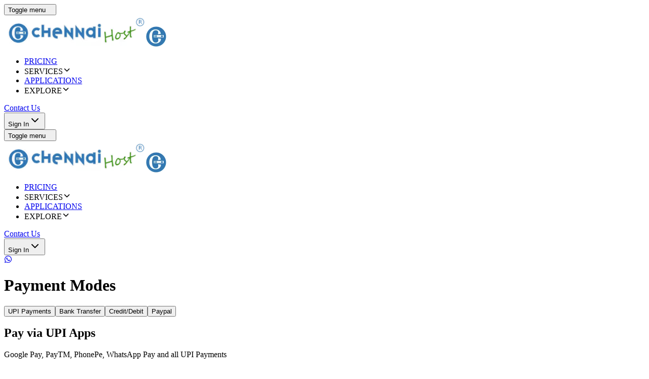

--- FILE ---
content_type: text/html; charset=utf-8
request_url: https://www.chennaihost.com/payment.html
body_size: 15834
content:
<!DOCTYPE html><!--3kM3BHzyUWn4QbCfd63l7--><html lang="en"><head><meta charSet="utf-8"/><meta name="viewport" content="width=device-width, initial-scale=1"/><link rel="preload" href="/_next/static/media/797e433ab948586e-s.p.dbea232f.woff2" as="font" crossorigin="" type="font/woff2"/><link rel="preload" href="/_next/static/media/caa3a2e1cccd8315-s.p.853070df.woff2" as="font" crossorigin="" type="font/woff2"/><link rel="preload" as="image" href="/logo.webp"/><link rel="preload" as="image" href="/c-logo.webp"/><link rel="stylesheet" href="/_next/static/chunks/2473c16c0c2f6b5f.css" data-precedence="next"/><link rel="stylesheet" href="/_next/static/chunks/78055c8623fd80d9.css" data-precedence="next"/><link rel="stylesheet" href="/_next/static/chunks/7af60988b883a30e.css" data-precedence="next"/><link rel="preload" as="script" fetchPriority="low" href="/_next/static/chunks/89f80924331b887b.js"/><script src="/_next/static/chunks/1701ffb12bd14f6c.js" async=""></script><script src="/_next/static/chunks/d9bd986f528dc2aa.js" async=""></script><script src="/_next/static/chunks/bc8b97bd1a9ccf2c.js" async=""></script><script src="/_next/static/chunks/turbopack-9118e68addd4a080.js" async=""></script><script src="/_next/static/chunks/b48b06a43102bc94.js" async=""></script><script src="/_next/static/chunks/2f3471905531291e.js" async=""></script><script src="/_next/static/chunks/91aed63ab6319d68.js" async=""></script><script src="/_next/static/chunks/79b35c65c8c32fed.js" async=""></script><script src="/_next/static/chunks/ed8dabced45c55fb.js" async=""></script><script src="/_next/static/chunks/6cc1ac00737340ad.js" async=""></script><script src="/_next/static/chunks/b76f01b51e1e3dfe.js" async=""></script><script src="/_next/static/chunks/a28cb838bcac6e10.js" async=""></script><script src="/_next/static/chunks/5cb9ab861fc98931.js" async=""></script><script src="/_next/static/chunks/12a7f6535ba7f89d.js" async=""></script><script src="/_next/static/chunks/90465fd1492a6e78.js" async=""></script><script src="/_next/static/chunks/0dd8ca38e26ece05.js" async=""></script><script src="/_next/static/chunks/92c143c75e25d0b0.js" async=""></script><script src="/_next/static/chunks/59ef8132f058c99b.js" async=""></script><script src="/_next/static/chunks/d96012bcfc98706a.js" async=""></script><script src="/_next/static/chunks/8182cba999306f4b.js" async=""></script><script src="/_next/static/chunks/50fc3c6ca21152d7.js" async=""></script><script src="/_next/static/chunks/4c2056f16458e3e3.js" async=""></script><script src="/_next/static/chunks/73ba6835a7255f88.js" async=""></script><script src="/_next/static/chunks/e09430eedfa04c25.js" async=""></script><script src="/_next/static/chunks/fe043e30ec57c393.js" async=""></script><script src="/_next/static/chunks/203d77df598e036e.js" async=""></script><script src="/_next/static/chunks/59f474443f893645.js" async=""></script><meta name="next-size-adjust" content=""/><title>Payment Modes - Debit and Credit Cards - Google Pay, Phonepe - Net Banking | ChennaiHost</title><meta name="description" content="Pay your new and renewal payments instantly with UPI, debit cards, credit cards and net banking"/><link rel="canonical" href="/payment.html"/><meta property="og:title" content="Payment Modes - Debit and Credit Cards - Google Pay, Phonepe - Net Banking | ChennaiHost"/><meta property="og:description" content="Pay your new and renewal payments instantly with UPI, debit cards, credit cards and net banking"/><meta property="og:image" content="https://www.chennaihost.com/social-payment-mode.jpg"/><meta property="og:image:width" content="1200"/><meta property="og:image:height" content="660"/><meta property="og:image:alt" content="Payment Modes - Debit and Credit Cards - Google Pay, Phonepe - Net Banking - ChennaiHost"/><meta property="og:type" content="website"/><meta name="twitter:card" content="summary_large_image"/><meta name="twitter:title" content="Payment Modes - Debit and Credit Cards - Google Pay, Phonepe - Net Banking | ChennaiHost"/><meta name="twitter:description" content="Pay your new and renewal payments instantly with UPI, debit cards, credit cards and net banking"/><meta name="twitter:image" content="https://www.chennaihost.com/social-payment-mode.jpg"/><meta name="twitter:image:width" content="1200"/><meta name="twitter:image:height" content="660"/><meta name="twitter:image:alt" content="Payment Modes - Debit and Credit Cards - Google Pay, Phonepe - Net Banking - ChennaiHost"/><script src="/_next/static/chunks/a6dad97d9634a72d.js" noModule=""></script></head><body class="geist_a71539c9-module__T19VSG__variable geist_mono_8d43a2aa-module__8Li5zG__variable antialiased"><div hidden=""><!--$--><!--/$--></div><div></div><div class="sticky top-0 w-full z-50"><div class="relative"><div class="relative z-50"><nav class="z-[2000] fixed top-0 w-full bg-white text-white shadow-sm duration-300 backdrop-blur-xl -translate-y-full" data-headlessui-state=""><div class="max-w-screen-xl mx-auto px-3"><div class="relative flex h-20 items-center justify-evenly sm:justify-between"><div class="flex items-center lg:hidden"><button class="relative inline-flex items-center justify-center p-1 sm:p-3 rounded-md sm:rounded-2xl  bg-white/20 backdrop-blur-md shadow-lg border border-white/30 text-gray-800 hover:bg-white/30 hover:scale-105 transition-all duration-300 focus:outline-none focus:ring-2  focus:ring-emerald-400/50" id="headlessui-disclosure-button-_R_9cfb_" aria-expanded="false" data-headlessui-state="" tabindex="0"><span class="sr-only">Toggle menu</span><span style="opacity:0;transform:rotate(90deg)"><svg stroke="currentColor" fill="currentColor" stroke-width="0" viewBox="0 0 24 24" class="h-6 w-6 text-gray-800" height="1em" width="1em" xmlns="http://www.w3.org/2000/svg"><path d="M3 4H21V6H3V4ZM3 11H15V13H3V11ZM3 18H21V20H3V18Z"></path></svg></span></button></div><div class="flex flex-1 lg:flex-none items-center justify-start"><a class="transition-transform duration-300 hover:scale-105" href="/"><img alt="chennaiLogo" width="280" height="62" decoding="async" data-nimg="1" class="sm:block hidden" style="color:transparent" src="/logo.webp"/><img alt="chennaiLogo" width="40" height="40" decoding="async" data-nimg="1" class="block sm:hidden ml-4" style="color:transparent" src="/c-logo.webp"/></a></div><div class="hidden lg:block 2xl:flex 2xl:items-center"><ul class="list-inside text-gray-500 dark:text-gray-400 list-none flex-wrap justify-center space-x-4 space-y-0 flex items-center whitespace-nowrap gap-1"><li class=""><a class="block px-2 py-2 text-sm font-semibold text-gray-700 rounded-xl transition-all duration-300 hover:bg-gray-100/70 hover:text-emerald-600 whitespace-nowrap" href="/pricing.html">PRICING</a></li><li class=""><div><span class="group relative flex items-center px-2 py-2 text-sm font-semibold text-gray-700 cursor-pointer rounded-xl transition-all duration-300  hover:bg-gray-100/70 hover:text-emerald-600 whitespace-nowrap" role="button">SERVICES<svg stroke="currentColor" fill="currentColor" stroke-width="0" viewBox="0 0 512 512" class="ml-1 h-4 w-4 text-gray-500 transition-transform duration-300 group-hover:rotate-180 group-hover:text-emerald-600" height="1em" width="1em" xmlns="http://www.w3.org/2000/svg"><path d="M256 294.1L383 167c9.4-9.4 24.6-9.4 33.9 0s9.3 24.6 0 34L273 345c-9.1 9.1-23.7 9.3-33.1.7L95 201.1c-4.7-4.7-7-10.9-7-17s2.3-12.3 7-17c9.4-9.4 24.6-9.4 33.9 0l127.1 127z"></path></svg></span></div></li><li class=""><a class="block px-2 py-2 text-sm font-semibold text-gray-700 rounded-xl transition-all duration-300 hover:bg-gray-100/70 hover:text-emerald-600 whitespace-nowrap" href="/applications">APPLICATIONS</a></li><li class=""><div><span class="group relative flex items-center px-2 py-2 text-sm font-semibold text-gray-700 cursor-pointer rounded-xl transition-all duration-300 hover:bg-gray-100/70 hover:text-emerald-600 whitespace-nowrap" role="button">EXPLORE<svg stroke="currentColor" fill="currentColor" stroke-width="0" viewBox="0 0 512 512" class="ml-1 h-4 w-4 text-gray-500 transition-transform duration-300 group-hover:rotate-180 group-hover:text-emerald-600" height="1em" width="1em" xmlns="http://www.w3.org/2000/svg"><path d="M256 294.1L383 167c9.4-9.4 24.6-9.4 33.9 0s9.3 24.6 0 34L273 345c-9.1 9.1-23.7 9.3-33.1.7L95 201.1c-4.7-4.7-7-10.9-7-17s2.3-12.3 7-17c9.4-9.4 24.6-9.4 33.9 0l127.1 127z"></path></svg></span></div></li></ul></div><div class="flex items-center space-x-3"><a class="relative items-center px-2 sm:px-4 py-1.5 sm:py-2.5 text-sm font-semibold text-blue-600 bg-transparent border-2 border-blue-600 rounded-xl hover:bg-blue-600 hover:text-white hover:border-blue-600 focus:outline-none focus:ring-2 focus:ring-blue-500/50 transform transition-all duration-300 hover:scale-105 backdrop-blur-sm  lg:inline-flex" href="/contactus.html"><span class="relative z-10">Contact Us</span></a><div class="relative inline-block"><button class="nowrap cursor-pointer inline-flex relative items-center gap-2 px-3 py-1.5 sm:px-6 sm:py-3 text-sm font-semibold text-white bg-gradient-to-r from-emerald-500 via-teal-500 to-emerald-600 rounded-md sm:rounded-2xl hover:from-emerald-600 hover:via-teal-600 hover:to-emerald-700 focus:outline-none focus:ring-4 focus:ring-emerald-500/30 transform transition-all duration-300 hover:scale-105 hover:shadow-2xl shadow-emerald-500/40 group"><span class="relative z-10">Sign In</span><svg xmlns="http://www.w3.org/2000/svg" width="24" height="24" viewBox="0 0 24 24" fill="none" stroke="currentColor" stroke-width="2" stroke-linecap="round" stroke-linejoin="round" class="lucide lucide-chevron-down w-4 h-4 transition-transform duration-300 rotate-0" aria-hidden="true"><path d="m6 9 6 6 6-6"></path></svg><div class="absolute inset-0 bg-gradient-to-r from-transparent via-white/20 to-transparent rounded-2xl opacity-0 group-hover:opacity-100 transition-opacity duration-500 transform -skew-x-12"></div></button></div></div></div></div></nav><nav class="z-[2000] w-full bg-gradient-to-b to-[#f8f5e2] from-[#fdeae7] text-white backdrop-blur-xl translate-y-0" data-headlessui-state=""><div class="max-w-screen-xl mx-auto px-3"><div class="relative flex h-20 items-center justify-between"><div class="flex items-center lg:hidden"><button class="relative inline-flex items-center justify-center p-1 sm:p-3 rounded-md sm:rounded-2xl  bg-white/20 backdrop-blur-md shadow-lg border border-white/30 text-gray-800 hover:bg-white/30 hover:scale-105 transition-all duration-300 focus:outline-none focus:ring-2  focus:ring-emerald-400/50" id="headlessui-disclosure-button-_R_acfb_" aria-expanded="false" data-headlessui-state="" tabindex="0"><span class="sr-only">Toggle menu</span><span style="opacity:0;transform:rotate(90deg)"><svg stroke="currentColor" fill="currentColor" stroke-width="0" viewBox="0 0 24 24" class="h-6 w-6 text-gray-800" height="1em" width="1em" xmlns="http://www.w3.org/2000/svg"><path d="M3 4H21V6H3V4ZM3 11H15V13H3V11ZM3 18H21V20H3V18Z"></path></svg></span></button></div><div class="flex flex-1 lg:flex-none items-center justify-start"><a class="transition-transform duration-300 hover:scale-105" href="/"><img alt="chennaiLogo" width="280" height="62" decoding="async" data-nimg="1" class="sm:block hidden" style="color:transparent" src="/logo.webp"/><img alt="chennaiLogo" width="40" height="40" decoding="async" data-nimg="1" class="block sm:hidden ml-4" style="color:transparent" src="/c-logo.webp"/></a></div><div class="hidden lg:block 2xl:flex 2xl:items-center"><ul class="list-inside text-gray-500 dark:text-gray-400 list-none flex-wrap justify-center space-x-4 space-y-0 flex items-center whitespace-nowrap gap-1"><li class=""><a class="block px-2 py-2 text-sm font-semibold text-gray-700 rounded-xl transition-all duration-300 hover:bg-white hover:text-emerald-600 whitespace-nowrap" href="/pricing.html">PRICING</a></li><li class=""><div><span class="group relative flex items-center px-2 py-2 text-sm font-semibold text-gray-700 cursor-pointer rounded-xl transition-all duration-300  hover:bg-white hover:text-emerald-600 whitespace-nowrap" role="button">SERVICES<svg stroke="currentColor" fill="currentColor" stroke-width="0" viewBox="0 0 512 512" class="ml-1 h-4 w-4 text-gray-500 transition-transform duration-300 group-hover:rotate-180 group-hover:text-emerald-600" height="1em" width="1em" xmlns="http://www.w3.org/2000/svg"><path d="M256 294.1L383 167c9.4-9.4 24.6-9.4 33.9 0s9.3 24.6 0 34L273 345c-9.1 9.1-23.7 9.3-33.1.7L95 201.1c-4.7-4.7-7-10.9-7-17s2.3-12.3 7-17c9.4-9.4 24.6-9.4 33.9 0l127.1 127z"></path></svg></span></div></li><li class=""><a class="block px-2 py-2 text-sm font-semibold text-gray-700 rounded-xl transition-all duration-300 hover:bg-gray-100/70 hover:text-emerald-600 whitespace-nowrap" href="/applications">APPLICATIONS</a></li><li class=""><div><span class="group relative flex items-center px-2 py-2 text-sm font-semibold text-gray-700 cursor-pointer rounded-xl transition-all duration-300 hover:bg-white hover:text-emerald-600 whitespace-nowrap" role="button">EXPLORE<svg stroke="currentColor" fill="currentColor" stroke-width="0" viewBox="0 0 512 512" class="ml-1 h-4 w-4 text-gray-500 transition-transform duration-300 group-hover:rotate-180 group-hover:text-emerald-600" height="1em" width="1em" xmlns="http://www.w3.org/2000/svg"><path d="M256 294.1L383 167c9.4-9.4 24.6-9.4 33.9 0s9.3 24.6 0 34L273 345c-9.1 9.1-23.7 9.3-33.1.7L95 201.1c-4.7-4.7-7-10.9-7-17s2.3-12.3 7-17c9.4-9.4 24.6-9.4 33.9 0l127.1 127z"></path></svg></span></div></li></ul></div><div class="flex items-center space-x-3"><a class="relative items-center px-2 sm:px-4 py-1.5 sm:py-2.5 text-sm font-semibold text-blue-600 bg-transparent border-2 border-blue-600 rounded-xl hover:bg-blue-600 hover:text-white hover:border-blue-600 focus:outline-none focus:ring-2 focus:ring-blue-500/50 transform transition-all duration-300 hover:scale-105 backdrop-blur-sm  lg:inline-flex" href="/contactus.html"><span class="relative z-10">Contact Us</span></a><div class="relative inline-block"><button class="nowrap cursor-pointer inline-flex relative items-center gap-2 px-3 py-1.5 sm:px-6 sm:py-3 text-sm font-semibold text-white bg-gradient-to-r from-emerald-500 via-teal-500 to-emerald-600 rounded-md sm:rounded-2xl hover:from-emerald-600 hover:via-teal-600 hover:to-emerald-700 focus:outline-none focus:ring-4 focus:ring-emerald-500/30 transform transition-all duration-300 hover:scale-105 hover:shadow-2xl shadow-emerald-500/40 group"><span class="relative z-10">Sign In</span><svg xmlns="http://www.w3.org/2000/svg" width="24" height="24" viewBox="0 0 24 24" fill="none" stroke="currentColor" stroke-width="2" stroke-linecap="round" stroke-linejoin="round" class="lucide lucide-chevron-down w-4 h-4 transition-transform duration-300 rotate-0" aria-hidden="true"><path d="m6 9 6 6 6-6"></path></svg><div class="absolute inset-0 bg-gradient-to-r from-transparent via-white/20 to-transparent rounded-2xl opacity-0 group-hover:opacity-100 transition-opacity duration-500 transform -skew-x-12"></div></button></div></div></div></div></nav></div><div id="menu-drawer" class="absolute inset-0 top-20 z-30 -translate-y-300 null"><div class="px-2 bg-gradient-to-b from-[#f8f5e2] to-[#fdeae7] to-95% py-10 shadow-md"><div class="max-w-screen-xl mx-auto"></div></div></div></div></div><div class="relative"><div class="fixed bg-[#2cca42] hidden sm:block rounded-lg z-30 p-1 top-1/2 right-1"><a href="https://wa.me/919600123538" target="_blank" rel="noopener noreferrer" aria-label="WhatsApp"><svg stroke="currentColor" fill="currentColor" stroke-width="0" viewBox="0 0 448 512" class="w-10 h-10 text-white text-center" height="1em" width="1em" xmlns="http://www.w3.org/2000/svg"><path d="M380.9 97.1C339 55.1 283.2 32 223.9 32c-122.4 0-222 99.6-222 222 0 39.1 10.2 77.3 29.6 111L0 480l117.7-30.9c32.4 17.7 68.9 27 106.1 27h.1c122.3 0 224.1-99.6 224.1-222 0-59.3-25.2-115-67.1-157zm-157 341.6c-33.2 0-65.7-8.9-94-25.7l-6.7-4-69.8 18.3L72 359.2l-4.4-7c-18.5-29.4-28.2-63.3-28.2-98.2 0-101.7 82.8-184.5 184.6-184.5 49.3 0 95.6 19.2 130.4 54.1 34.8 34.9 56.2 81.2 56.1 130.5 0 101.8-84.9 184.6-186.6 184.6zm101.2-138.2c-5.5-2.8-32.8-16.2-37.9-18-5.1-1.9-8.8-2.8-12.5 2.8-3.7 5.6-14.3 18-17.6 21.8-3.2 3.7-6.5 4.2-12 1.4-32.6-16.3-54-29.1-75.5-66-5.7-9.8 5.7-9.1 16.3-30.3 1.8-3.7.9-6.9-.5-9.7-1.4-2.8-12.5-30.1-17.1-41.2-4.5-10.8-9.1-9.3-12.5-9.5-3.2-.2-6.9-.2-10.6-.2-3.7 0-9.7 1.4-14.8 6.9-5.1 5.6-19.4 19-19.4 46.3 0 27.3 19.9 53.7 22.6 57.4 2.8 3.7 39.1 59.7 94.8 83.8 35.2 15.2 49 16.5 66.6 13.9 10.7-1.6 32.8-13.4 37.4-26.4 4.6-13 4.6-24.1 3.2-26.4-1.3-2.5-5-3.9-10.5-6.6z"></path></svg></a></div></div><!--$?--><template id="B:0"></template><div class="ant-skeleton ant-skeleton-active css-198drv2"><div class="ant-skeleton-content"><h3 class="ant-skeleton-title" style="width:38%"></h3><ul class="ant-skeleton-paragraph"><li></li><li></li><li style="width:61%"></li></ul></div></div><!--/$--><div role="region" aria-label="Notifications (F8)" tabindex="-1" style="pointer-events:none"><ol tabindex="-1" class="fixed top-0 z-[100] flex max-h-screen w-full flex-col-reverse p-4 sm:bottom-0 sm:right-0 sm:top-auto sm:flex-col md:max-w-[420px]"></ol></div><footer class="relative bg-gradient-to-br from-gray-900 via-gray-800 to-gray-900 text-white overflow-hidden"><div class="absolute inset-0 opacity-5"><div class="absolute inset-0" style="background-image:url(&quot;data:image/svg+xml,%3Csvg width=&#x27;60&#x27; height=&#x27;60&#x27; viewBox=&#x27;0 0 60 60&#x27; xmlns=&#x27;http://www.w3.org/2000/svg&#x27;%3E%3Cg fill=&#x27;none&#x27; fill-rule=&#x27;evenodd&#x27;%3E%3Cg fill=&#x27;%23ffffff&#x27; fill-opacity=&#x27;1&#x27;%3E%3Ccircle cx=&#x27;30&#x27; cy=&#x27;30&#x27; r=&#x27;1&#x27;/%3E%3C/g%3E%3C/g%3E%3C/svg%3E&quot;)"></div></div><div class="absolute inset-0 bg-gradient-to-t from-black/20 to-transparent"></div><div class="relative max-w-7xl mx-auto px-6 lg:px-8"><div class="hidden sm:block"><div class="grid grid-cols-1 sm:grid-cols-2 lg:grid-cols-4 gap-8 lg:gap-12 py-16"><div class="space-y-6"><div class="relative"><h3 class="text-xl font-bold text-white mb-1 relative">About Company<div class="absolute -bottom-2 left-0 w-12 h-0.5 bg-gradient-to-r from-blue-400 to-purple-500 rounded-full"></div></h3></div><ul class="space-y-3"><li class="group"><a class="flex items-center text-gray-300 hover:text-white transition-all duration-300 group-hover:translate-x-1" href="/about-us.html"><svg stroke="currentColor" fill="currentColor" stroke-width="0" viewBox="0 0 512 512" class="size-4 text-blue-400 mr-3 group-hover:text-blue-300 transition-colors duration-300" height="1em" width="1em" xmlns="http://www.w3.org/2000/svg"><path fill="none" stroke-linecap="round" stroke-miterlimit="10" stroke-width="48" d="M256 256s-48-96-126-96c-54.12 0-98 43-98 96s43.88 96 98 96c30 0 56.45-13.18 78-32m48-64s48 96 126 96c54.12 0 98-43 98-96s-43.88-96-98-96c-29.37 0-56.66 13.75-78 32"></path></svg><span class="font-medium">About us</span></a></li><li class="group"><a class="flex items-center text-gray-300 hover:text-white transition-all duration-300 group-hover:translate-x-1" href="/contactus.html"><svg stroke="currentColor" fill="currentColor" stroke-width="0" viewBox="0 0 512 512" class="size-4 text-blue-400 mr-3 group-hover:text-blue-300 transition-colors duration-300" height="1em" width="1em" xmlns="http://www.w3.org/2000/svg"><path fill="none" stroke-linecap="round" stroke-miterlimit="10" stroke-width="48" d="M256 256s-48-96-126-96c-54.12 0-98 43-98 96s43.88 96 98 96c30 0 56.45-13.18 78-32m48-64s48 96 126 96c54.12 0 98-43 98-96s-43.88-96-98-96c-29.37 0-56.66 13.75-78 32"></path></svg><span class="font-medium">Contact Us</span></a></li><li class="group"><a class="flex items-center text-gray-300 hover:text-white transition-all duration-300 group-hover:translate-x-1" href="/privacy.html"><svg stroke="currentColor" fill="currentColor" stroke-width="0" viewBox="0 0 512 512" class="size-4 text-blue-400 mr-3 group-hover:text-blue-300 transition-colors duration-300" height="1em" width="1em" xmlns="http://www.w3.org/2000/svg"><path fill="none" stroke-linecap="round" stroke-miterlimit="10" stroke-width="48" d="M256 256s-48-96-126-96c-54.12 0-98 43-98 96s43.88 96 98 96c30 0 56.45-13.18 78-32m48-64s48 96 126 96c54.12 0 98-43 98-96s-43.88-96-98-96c-29.37 0-56.66 13.75-78 32"></path></svg><span class="font-medium">Privacy Policy</span></a></li><li class="group"><a class="flex items-center text-gray-300 hover:text-white transition-all duration-300 group-hover:translate-x-1" href="/tos.html"><svg stroke="currentColor" fill="currentColor" stroke-width="0" viewBox="0 0 512 512" class="size-4 text-blue-400 mr-3 group-hover:text-blue-300 transition-colors duration-300" height="1em" width="1em" xmlns="http://www.w3.org/2000/svg"><path fill="none" stroke-linecap="round" stroke-miterlimit="10" stroke-width="48" d="M256 256s-48-96-126-96c-54.12 0-98 43-98 96s43.88 96 98 96c30 0 56.45-13.18 78-32m48-64s48 96 126 96c54.12 0 98-43 98-96s-43.88-96-98-96c-29.37 0-56.66 13.75-78 32"></path></svg><span class="font-medium">Terms &amp; Conditions</span></a></li><li class="group"><a class="flex items-center text-gray-300 hover:text-white transition-all duration-300 group-hover:translate-x-1" href="/blog.html"><svg stroke="currentColor" fill="currentColor" stroke-width="0" viewBox="0 0 512 512" class="size-4 text-blue-400 mr-3 group-hover:text-blue-300 transition-colors duration-300" height="1em" width="1em" xmlns="http://www.w3.org/2000/svg"><path fill="none" stroke-linecap="round" stroke-miterlimit="10" stroke-width="48" d="M256 256s-48-96-126-96c-54.12 0-98 43-98 96s43.88 96 98 96c30 0 56.45-13.18 78-32m48-64s48 96 126 96c54.12 0 98-43 98-96s-43.88-96-98-96c-29.37 0-56.66 13.75-78 32"></path></svg><span class="font-medium">Blog</span></a></li></ul></div><div class="space-y-6"><div class="relative"><h3 class="text-xl font-bold text-white mb-1 relative">Services<div class="absolute -bottom-2 left-0 w-12 h-0.5 bg-gradient-to-r from-green-400 to-blue-500 rounded-full"></div></h3></div><ul class="space-y-3"><li class="group"><a class="flex items-center text-gray-300 hover:text-white transition-all duration-300 group-hover:translate-x-1" href="/static-website.html"><svg stroke="currentColor" fill="currentColor" stroke-width="0" viewBox="0 0 512 512" class="size-4 text-blue-400 mr-3 group-hover:text-blue-300 transition-colors duration-300" height="1em" width="1em" xmlns="http://www.w3.org/2000/svg"><path fill="none" stroke-linecap="round" stroke-miterlimit="10" stroke-width="48" d="M256 256s-48-96-126-96c-54.12 0-98 43-98 96s43.88 96 98 96c30 0 56.45-13.18 78-32m48-64s48 96 126 96c54.12 0 98-43 98-96s-43.88-96-98-96c-29.37 0-56.66 13.75-78 32"></path></svg><span class="font-medium">Website Design</span></a></li><li class="group"><a class="flex items-center text-gray-300 hover:text-white transition-all duration-300 group-hover:translate-x-1" href="/online-store.html"><svg stroke="currentColor" fill="currentColor" stroke-width="0" viewBox="0 0 512 512" class="size-4 text-blue-400 mr-3 group-hover:text-blue-300 transition-colors duration-300" height="1em" width="1em" xmlns="http://www.w3.org/2000/svg"><path fill="none" stroke-linecap="round" stroke-miterlimit="10" stroke-width="48" d="M256 256s-48-96-126-96c-54.12 0-98 43-98 96s43.88 96 98 96c30 0 56.45-13.18 78-32m48-64s48 96 126 96c54.12 0 98-43 98-96s-43.88-96-98-96c-29.37 0-56.66 13.75-78 32"></path></svg><span class="font-medium">Online Store</span></a></li><li class="group"><a class="flex items-center text-gray-300 hover:text-white transition-all duration-300 group-hover:translate-x-1" href="/cpanel-hosting.html"><svg stroke="currentColor" fill="currentColor" stroke-width="0" viewBox="0 0 512 512" class="size-4 text-blue-400 mr-3 group-hover:text-blue-300 transition-colors duration-300" height="1em" width="1em" xmlns="http://www.w3.org/2000/svg"><path fill="none" stroke-linecap="round" stroke-miterlimit="10" stroke-width="48" d="M256 256s-48-96-126-96c-54.12 0-98 43-98 96s43.88 96 98 96c30 0 56.45-13.18 78-32m48-64s48 96 126 96c54.12 0 98-43 98-96s-43.88-96-98-96c-29.37 0-56.66 13.75-78 32"></path></svg><span class="font-medium">Web Hosting - cPanel</span></a></li><li class="group"><a class="flex items-center text-gray-300 hover:text-white transition-all duration-300 group-hover:translate-x-1" href="/windows-web-hosting.html"><svg stroke="currentColor" fill="currentColor" stroke-width="0" viewBox="0 0 512 512" class="size-4 text-blue-400 mr-3 group-hover:text-blue-300 transition-colors duration-300" height="1em" width="1em" xmlns="http://www.w3.org/2000/svg"><path fill="none" stroke-linecap="round" stroke-miterlimit="10" stroke-width="48" d="M256 256s-48-96-126-96c-54.12 0-98 43-98 96s43.88 96 98 96c30 0 56.45-13.18 78-32m48-64s48 96 126 96c54.12 0 98-43 98-96s-43.88-96-98-96c-29.37 0-56.66 13.75-78 32"></path></svg><span class="font-medium">Windows Hosting</span></a></li><li class="group"><a class="flex items-center text-gray-300 hover:text-white transition-all duration-300 group-hover:translate-x-1" href="/vps-server.html"><svg stroke="currentColor" fill="currentColor" stroke-width="0" viewBox="0 0 512 512" class="size-4 text-blue-400 mr-3 group-hover:text-blue-300 transition-colors duration-300" height="1em" width="1em" xmlns="http://www.w3.org/2000/svg"><path fill="none" stroke-linecap="round" stroke-miterlimit="10" stroke-width="48" d="M256 256s-48-96-126-96c-54.12 0-98 43-98 96s43.88 96 98 96c30 0 56.45-13.18 78-32m48-64s48 96 126 96c54.12 0 98-43 98-96s-43.88-96-98-96c-29.37 0-56.66 13.75-78 32"></path></svg><span class="font-medium">VPS Server</span></a></li><li class="group"><a class="flex items-center text-gray-300 hover:text-white transition-all duration-300 group-hover:translate-x-1" href="/aws-cloud-hosting.html"><svg stroke="currentColor" fill="currentColor" stroke-width="0" viewBox="0 0 512 512" class="size-4 text-blue-400 mr-3 group-hover:text-blue-300 transition-colors duration-300" height="1em" width="1em" xmlns="http://www.w3.org/2000/svg"><path fill="none" stroke-linecap="round" stroke-miterlimit="10" stroke-width="48" d="M256 256s-48-96-126-96c-54.12 0-98 43-98 96s43.88 96 98 96c30 0 56.45-13.18 78-32m48-64s48 96 126 96c54.12 0 98-43 98-96s-43.88-96-98-96c-29.37 0-56.66 13.75-78 32"></path></svg><span class="font-medium">AWS Cloud Hosting</span></a></li><li class="group"><a class="flex items-center text-gray-300 hover:text-white transition-all duration-300 group-hover:translate-x-1" href="/domain-check-availability.html"><svg stroke="currentColor" fill="currentColor" stroke-width="0" viewBox="0 0 512 512" class="size-4 text-blue-400 mr-3 group-hover:text-blue-300 transition-colors duration-300" height="1em" width="1em" xmlns="http://www.w3.org/2000/svg"><path fill="none" stroke-linecap="round" stroke-miterlimit="10" stroke-width="48" d="M256 256s-48-96-126-96c-54.12 0-98 43-98 96s43.88 96 98 96c30 0 56.45-13.18 78-32m48-64s48 96 126 96c54.12 0 98-43 98-96s-43.88-96-98-96c-29.37 0-56.66 13.75-78 32"></path></svg><span class="font-medium">Domain registration</span></a></li><li class="group"><a class="flex items-center text-gray-300 hover:text-white transition-all duration-300 group-hover:translate-x-1" href="/businessemails.html"><svg stroke="currentColor" fill="currentColor" stroke-width="0" viewBox="0 0 512 512" class="size-4 text-blue-400 mr-3 group-hover:text-blue-300 transition-colors duration-300" height="1em" width="1em" xmlns="http://www.w3.org/2000/svg"><path fill="none" stroke-linecap="round" stroke-miterlimit="10" stroke-width="48" d="M256 256s-48-96-126-96c-54.12 0-98 43-98 96s43.88 96 98 96c30 0 56.45-13.18 78-32m48-64s48 96 126 96c54.12 0 98-43 98-96s-43.88-96-98-96c-29.37 0-56.66 13.75-78 32"></path></svg><span class="font-medium">Business Email</span></a></li><li class="group"><a class="flex items-center text-gray-300 hover:text-white transition-all duration-300 group-hover:translate-x-1" href="/google-workspace.html"><svg stroke="currentColor" fill="currentColor" stroke-width="0" viewBox="0 0 512 512" class="size-4 text-blue-400 mr-3 group-hover:text-blue-300 transition-colors duration-300" height="1em" width="1em" xmlns="http://www.w3.org/2000/svg"><path fill="none" stroke-linecap="round" stroke-miterlimit="10" stroke-width="48" d="M256 256s-48-96-126-96c-54.12 0-98 43-98 96s43.88 96 98 96c30 0 56.45-13.18 78-32m48-64s48 96 126 96c54.12 0 98-43 98-96s-43.88-96-98-96c-29.37 0-56.66 13.75-78 32"></path></svg><span class="font-medium">Google Workspace</span></a></li></ul></div><div class="space-y-6"><div class="relative"><h3 class="text-xl font-bold text-white mb-1 relative">Help &amp; Support<div class="absolute -bottom-2 left-0 w-12 h-0.5 bg-gradient-to-r from-purple-400 to-pink-500 rounded-full"></div></h3></div><ul class="space-y-3"><li class="group"><a class="flex items-center text-gray-300 hover:text-white transition-all duration-300 group-hover:translate-x-1" href="/payment.html"><svg stroke="currentColor" fill="currentColor" stroke-width="0" viewBox="0 0 512 512" class="size-4 text-blue-400 mr-3 group-hover:text-blue-300 transition-colors duration-300" height="1em" width="1em" xmlns="http://www.w3.org/2000/svg"><path fill="none" stroke-linecap="round" stroke-miterlimit="10" stroke-width="48" d="M256 256s-48-96-126-96c-54.12 0-98 43-98 96s43.88 96 98 96c30 0 56.45-13.18 78-32m48-64s48 96 126 96c54.12 0 98-43 98-96s-43.88-96-98-96c-29.37 0-56.66 13.75-78 32"></path></svg><span class="font-medium">Payment Modes</span></a></li><li class="group"><a class="flex items-center text-gray-300 hover:text-white transition-all duration-300 group-hover:translate-x-1" href="/helpvideo.html"><svg stroke="currentColor" fill="currentColor" stroke-width="0" viewBox="0 0 512 512" class="size-4 text-blue-400 mr-3 group-hover:text-blue-300 transition-colors duration-300" height="1em" width="1em" xmlns="http://www.w3.org/2000/svg"><path fill="none" stroke-linecap="round" stroke-miterlimit="10" stroke-width="48" d="M256 256s-48-96-126-96c-54.12 0-98 43-98 96s43.88 96 98 96c30 0 56.45-13.18 78-32m48-64s48 96 126 96c54.12 0 98-43 98-96s-43.88-96-98-96c-29.37 0-56.66 13.75-78 32"></path></svg><span class="font-medium">Help Videos</span></a></li><li class="group"><a class="flex items-center text-gray-300 hover:text-white transition-all duration-300 group-hover:translate-x-1" href="/coupons.html"><svg stroke="currentColor" fill="currentColor" stroke-width="0" viewBox="0 0 512 512" class="size-4 text-blue-400 mr-3 group-hover:text-blue-300 transition-colors duration-300" height="1em" width="1em" xmlns="http://www.w3.org/2000/svg"><path fill="none" stroke-linecap="round" stroke-miterlimit="10" stroke-width="48" d="M256 256s-48-96-126-96c-54.12 0-98 43-98 96s43.88 96 98 96c30 0 56.45-13.18 78-32m48-64s48 96 126 96c54.12 0 98-43 98-96s-43.88-96-98-96c-29.37 0-56.66 13.75-78 32"></path></svg><span class="font-medium">Discount Coupons</span></a></li><li><a href="tel:919600123538" class="group flex items-center space-x-3 text-gray-300 hover:text-white transition-all duration-300 p-3 rounded-lg hover:bg-white/5 backdrop-blur-sm border border-transparent hover:border-white/10"><div class="w-10 h-10 flex items-center justify-center rounded-full bg-gradient-to-br from-emerald-400 to-green-500 group-hover:scale-110 transition-transform duration-300"><svg stroke="currentColor" fill="none" stroke-width="2" viewBox="0 0 24 24" stroke-linecap="round" stroke-linejoin="round" class="w-5 h-5 text-white" height="1em" width="1em" xmlns="http://www.w3.org/2000/svg"><path d="M22 16.92v3a2 2 0 0 1-2.18 2 19.79 19.79 0 0 1-8.63-3.07 19.5 19.5 0 0 1-6-6 19.79 19.79 0 0 1-3.07-8.67A2 2 0 0 1 4.11 2h3a2 2 0 0 1 2 1.72 12.84 12.84 0 0 0 .7 2.81 2 2 0 0 1-.45 2.11L8.09 9.91a16 16 0 0 0 6 6l1.27-1.27a2 2 0 0 1 2.11-.45 12.84 12.84 0 0 0 2.81.7A2 2 0 0 1 22 16.92z"></path></svg></div><span class="font-medium">+91 96 00 123 538</span></a></li><li><a href="https://wa.me/919600123538" class="group flex items-center space-x-3 text-gray-300 hover:text-white transition-all duration-300 p-3 rounded-lg hover:bg-white/5 backdrop-blur-sm border border-transparent hover:border-white/10"><div class="w-10 h-10 flex items-center justify-center rounded-full bg-gradient-to-br from-green-400 to-emerald-500 group-hover:scale-110 transition-transform duration-300"><svg stroke="currentColor" fill="currentColor" stroke-width="0" viewBox="0 0 448 512" class="w-5 h-5 text-white" height="1em" width="1em" xmlns="http://www.w3.org/2000/svg"><path d="M380.9 97.1C339 55.1 283.2 32 223.9 32c-122.4 0-222 99.6-222 222 0 39.1 10.2 77.3 29.6 111L0 480l117.7-30.9c32.4 17.7 68.9 27 106.1 27h.1c122.3 0 224.1-99.6 224.1-222 0-59.3-25.2-115-67.1-157zm-157 341.6c-33.2 0-65.7-8.9-94-25.7l-6.7-4-69.8 18.3L72 359.2l-4.4-7c-18.5-29.4-28.2-63.3-28.2-98.2 0-101.7 82.8-184.5 184.6-184.5 49.3 0 95.6 19.2 130.4 54.1 34.8 34.9 56.2 81.2 56.1 130.5 0 101.8-84.9 184.6-186.6 184.6zm101.2-138.2c-5.5-2.8-32.8-16.2-37.9-18-5.1-1.9-8.8-2.8-12.5 2.8-3.7 5.6-14.3 18-17.6 21.8-3.2 3.7-6.5 4.2-12 1.4-32.6-16.3-54-29.1-75.5-66-5.7-9.8 5.7-9.1 16.3-30.3 1.8-3.7.9-6.9-.5-9.7-1.4-2.8-12.5-30.1-17.1-41.2-4.5-10.8-9.1-9.3-12.5-9.5-3.2-.2-6.9-.2-10.6-.2-3.7 0-9.7 1.4-14.8 6.9-5.1 5.6-19.4 19-19.4 46.3 0 27.3 19.9 53.7 22.6 57.4 2.8 3.7 39.1 59.7 94.8 83.8 35.2 15.2 49 16.5 66.6 13.9 10.7-1.6 32.8-13.4 37.4-26.4 4.6-13 4.6-24.1 3.2-26.4-1.3-2.5-5-3.9-10.5-6.6z"></path></svg></div><span class="font-medium">+91 96 00 123 538</span></a></li></ul></div><div class="space-y-6"><div class="relative"><h3 class="text-xl font-bold text-white mb-1 relative">Contact Information<div class="absolute -bottom-2 left-0 w-12 h-0.5 bg-gradient-to-r from-orange-400 to-red-500 rounded-full"></div></h3></div><div class="space-y-4"><div class="p-4 rounded-xl bg-white/5 backdrop-blur-sm border border-white/10 hover:bg-white/10 transition-all duration-300 relative"><div class="absolute -top-4 -right-4"><div class="inline-flex h-12 w-12 items-center justify-center rounded-full bg-gradient-to-br from-blue-400 to-purple-500 shadow-lg"><svg stroke="currentColor" fill="currentColor" stroke-width="0" viewBox="0 0 24 24" class="w-6 h-6 text-white" height="1em" width="1em" xmlns="http://www.w3.org/2000/svg"><g id="Location_On"><g><path d="M12,21.933a1.715,1.715,0,0,1-1.384-.691L5.555,14.5a7.894,7.894,0,1,1,12.885-.009L13.385,21.24A1.717,1.717,0,0,1,12,21.933ZM11.992,3.066A6.81,6.81,0,0,0,7.414,4.815a6.891,6.891,0,0,0-1.05,9.1l5.051,6.727a.725.725,0,0,0,.584.292h0a.732.732,0,0,0,.586-.292l5.044-6.734A6.874,6.874,0,0,0,12.81,3.113,7.277,7.277,0,0,0,11.992,3.066Z"></path><path d="M12,12.5A2.5,2.5,0,1,1,14.5,10,2.5,2.5,0,0,1,12,12.5Zm0-4A1.5,1.5,0,1,0,13.5,10,1.5,1.5,0,0,0,12,8.5Z"></path></g></g></svg></div></div><address class="not-italic text-sm text-gray-300 leading-relaxed"><div class="font-semibold text-white mb-1">SRK IT SOLUTIONS PVT LTD</div><p class="font-medium">No. 10, CLC Works Road,<br/> New Colony, Chromepet, <br/> Chennai - 600044, India.</p></address></div><div class="space-y-2 text-sm"><div class="flex items-center gap-3 p-2 rounded-lg hover:bg-white/5 transition-colors duration-300"><span class="font-semibold text-blue-400 min-w-fit">CIN: </span><span class="text-gray-300 font-medium">U72900TN2012PTC084743</span></div><div class="flex items-center gap-3 p-2 rounded-lg hover:bg-white/5 transition-colors duration-300"><span class="font-semibold text-green-400 min-w-fit">GST: </span><span class="text-gray-300 font-medium">33AARCS3338M1ZU</span></div><div class="flex items-center gap-3 p-2 rounded-lg hover:bg-white/5 transition-colors duration-300"><span class="font-semibold text-purple-400 min-w-fit">D-U-N-S: </span><span class="text-gray-300 font-medium">874091005</span></div></div></div></div></div></div><div class="block sm:hidden"><div class="grid grid-cols-1 lg:grid-cols-4 gap-8 lg:gap-12 py-16"><div class="border border-white/10 rounded-xl overflow-hidden bg-white/5 backdrop-blur-sm"><button class="w-full flex justify-between items-center px-4 py-3 text-left text-white font-semibold text-lg focus:outline-none"><span>About Company</span><span class="transform transition-transform duration-300 rotate-0">+</span></button><div style="max-height:0px" class="transition-max-height duration-500 ease-in-out overflow-hidden"><div class="px-4 pb-4 pt-2 border-t border-white/10 text-gray-300 text-sm space-y-3"><ul class="space-y-2"><li class="group"><a class="flex items-center text-gray-300 hover:text-white transition-all duration-300 group-hover:translate-x-1" href="/about-us.html"><svg stroke="currentColor" fill="currentColor" stroke-width="0" viewBox="0 0 512 512" class="size-4 text-blue-400 mr-3 group-hover:text-blue-300 transition-colors duration-300" height="1em" width="1em" xmlns="http://www.w3.org/2000/svg"><path fill="none" stroke-linecap="round" stroke-miterlimit="10" stroke-width="48" d="M256 256s-48-96-126-96c-54.12 0-98 43-98 96s43.88 96 98 96c30 0 56.45-13.18 78-32m48-64s48 96 126 96c54.12 0 98-43 98-96s-43.88-96-98-96c-29.37 0-56.66 13.75-78 32"></path></svg><span class="font-medium">About us</span></a></li><li class="group"><a class="flex items-center text-gray-300 hover:text-white transition-all duration-300 group-hover:translate-x-1" href="/contactus.html"><svg stroke="currentColor" fill="currentColor" stroke-width="0" viewBox="0 0 512 512" class="size-4 text-blue-400 mr-3 group-hover:text-blue-300 transition-colors duration-300" height="1em" width="1em" xmlns="http://www.w3.org/2000/svg"><path fill="none" stroke-linecap="round" stroke-miterlimit="10" stroke-width="48" d="M256 256s-48-96-126-96c-54.12 0-98 43-98 96s43.88 96 98 96c30 0 56.45-13.18 78-32m48-64s48 96 126 96c54.12 0 98-43 98-96s-43.88-96-98-96c-29.37 0-56.66 13.75-78 32"></path></svg><span class="font-medium">Contact Us</span></a></li><li class="group"><a class="flex items-center text-gray-300 hover:text-white transition-all duration-300 group-hover:translate-x-1" href="/privacy.html"><svg stroke="currentColor" fill="currentColor" stroke-width="0" viewBox="0 0 512 512" class="size-4 text-blue-400 mr-3 group-hover:text-blue-300 transition-colors duration-300" height="1em" width="1em" xmlns="http://www.w3.org/2000/svg"><path fill="none" stroke-linecap="round" stroke-miterlimit="10" stroke-width="48" d="M256 256s-48-96-126-96c-54.12 0-98 43-98 96s43.88 96 98 96c30 0 56.45-13.18 78-32m48-64s48 96 126 96c54.12 0 98-43 98-96s-43.88-96-98-96c-29.37 0-56.66 13.75-78 32"></path></svg><span class="font-medium">Privacy Policy</span></a></li><li class="group"><a class="flex items-center text-gray-300 hover:text-white transition-all duration-300 group-hover:translate-x-1" href="/tos.html"><svg stroke="currentColor" fill="currentColor" stroke-width="0" viewBox="0 0 512 512" class="size-4 text-blue-400 mr-3 group-hover:text-blue-300 transition-colors duration-300" height="1em" width="1em" xmlns="http://www.w3.org/2000/svg"><path fill="none" stroke-linecap="round" stroke-miterlimit="10" stroke-width="48" d="M256 256s-48-96-126-96c-54.12 0-98 43-98 96s43.88 96 98 96c30 0 56.45-13.18 78-32m48-64s48 96 126 96c54.12 0 98-43 98-96s-43.88-96-98-96c-29.37 0-56.66 13.75-78 32"></path></svg><span class="font-medium">Terms &amp; Conditions</span></a></li><li class="group"><a class="flex items-center text-gray-300 hover:text-white transition-all duration-300 group-hover:translate-x-1" href="/blog.html"><svg stroke="currentColor" fill="currentColor" stroke-width="0" viewBox="0 0 512 512" class="size-4 text-blue-400 mr-3 group-hover:text-blue-300 transition-colors duration-300" height="1em" width="1em" xmlns="http://www.w3.org/2000/svg"><path fill="none" stroke-linecap="round" stroke-miterlimit="10" stroke-width="48" d="M256 256s-48-96-126-96c-54.12 0-98 43-98 96s43.88 96 98 96c30 0 56.45-13.18 78-32m48-64s48 96 126 96c54.12 0 98-43 98-96s-43.88-96-98-96c-29.37 0-56.66 13.75-78 32"></path></svg><span class="font-medium">Blog</span></a></li></ul></div></div></div><div class="border border-white/10 rounded-xl overflow-hidden bg-white/5 backdrop-blur-sm"><button class="w-full flex justify-between items-center px-4 py-3 text-left text-white font-semibold text-lg focus:outline-none"><span>Services</span><span class="transform transition-transform duration-300 rotate-0">+</span></button><div style="max-height:0px" class="transition-max-height duration-500 ease-in-out overflow-hidden"><div class="px-4 pb-4 pt-2 border-t border-white/10 text-gray-300 text-sm space-y-3"><ul class="space-y-2"><li class="group"><a class="flex items-center text-gray-300 hover:text-white transition-all duration-300 group-hover:translate-x-1" href="/static-website.html"><svg stroke="currentColor" fill="currentColor" stroke-width="0" viewBox="0 0 512 512" class="size-4 text-blue-400 mr-3 group-hover:text-blue-300 transition-colors duration-300" height="1em" width="1em" xmlns="http://www.w3.org/2000/svg"><path fill="none" stroke-linecap="round" stroke-miterlimit="10" stroke-width="48" d="M256 256s-48-96-126-96c-54.12 0-98 43-98 96s43.88 96 98 96c30 0 56.45-13.18 78-32m48-64s48 96 126 96c54.12 0 98-43 98-96s-43.88-96-98-96c-29.37 0-56.66 13.75-78 32"></path></svg><span class="font-medium">Website Design</span></a></li><li class="group"><a class="flex items-center text-gray-300 hover:text-white transition-all duration-300 group-hover:translate-x-1" href="/online-store.html"><svg stroke="currentColor" fill="currentColor" stroke-width="0" viewBox="0 0 512 512" class="size-4 text-blue-400 mr-3 group-hover:text-blue-300 transition-colors duration-300" height="1em" width="1em" xmlns="http://www.w3.org/2000/svg"><path fill="none" stroke-linecap="round" stroke-miterlimit="10" stroke-width="48" d="M256 256s-48-96-126-96c-54.12 0-98 43-98 96s43.88 96 98 96c30 0 56.45-13.18 78-32m48-64s48 96 126 96c54.12 0 98-43 98-96s-43.88-96-98-96c-29.37 0-56.66 13.75-78 32"></path></svg><span class="font-medium">Online Store</span></a></li><li class="group"><a class="flex items-center text-gray-300 hover:text-white transition-all duration-300 group-hover:translate-x-1" href="/cpanel-hosting.html"><svg stroke="currentColor" fill="currentColor" stroke-width="0" viewBox="0 0 512 512" class="size-4 text-blue-400 mr-3 group-hover:text-blue-300 transition-colors duration-300" height="1em" width="1em" xmlns="http://www.w3.org/2000/svg"><path fill="none" stroke-linecap="round" stroke-miterlimit="10" stroke-width="48" d="M256 256s-48-96-126-96c-54.12 0-98 43-98 96s43.88 96 98 96c30 0 56.45-13.18 78-32m48-64s48 96 126 96c54.12 0 98-43 98-96s-43.88-96-98-96c-29.37 0-56.66 13.75-78 32"></path></svg><span class="font-medium">Web Hosting - cPanel</span></a></li><li class="group"><a class="flex items-center text-gray-300 hover:text-white transition-all duration-300 group-hover:translate-x-1" href="/windows-web-hosting.html"><svg stroke="currentColor" fill="currentColor" stroke-width="0" viewBox="0 0 512 512" class="size-4 text-blue-400 mr-3 group-hover:text-blue-300 transition-colors duration-300" height="1em" width="1em" xmlns="http://www.w3.org/2000/svg"><path fill="none" stroke-linecap="round" stroke-miterlimit="10" stroke-width="48" d="M256 256s-48-96-126-96c-54.12 0-98 43-98 96s43.88 96 98 96c30 0 56.45-13.18 78-32m48-64s48 96 126 96c54.12 0 98-43 98-96s-43.88-96-98-96c-29.37 0-56.66 13.75-78 32"></path></svg><span class="font-medium">Windows Hosting</span></a></li><li class="group"><a class="flex items-center text-gray-300 hover:text-white transition-all duration-300 group-hover:translate-x-1" href="/vps-server.html"><svg stroke="currentColor" fill="currentColor" stroke-width="0" viewBox="0 0 512 512" class="size-4 text-blue-400 mr-3 group-hover:text-blue-300 transition-colors duration-300" height="1em" width="1em" xmlns="http://www.w3.org/2000/svg"><path fill="none" stroke-linecap="round" stroke-miterlimit="10" stroke-width="48" d="M256 256s-48-96-126-96c-54.12 0-98 43-98 96s43.88 96 98 96c30 0 56.45-13.18 78-32m48-64s48 96 126 96c54.12 0 98-43 98-96s-43.88-96-98-96c-29.37 0-56.66 13.75-78 32"></path></svg><span class="font-medium">VPS Server</span></a></li><li class="group"><a class="flex items-center text-gray-300 hover:text-white transition-all duration-300 group-hover:translate-x-1" href="/aws-cloud-hosting.html"><svg stroke="currentColor" fill="currentColor" stroke-width="0" viewBox="0 0 512 512" class="size-4 text-blue-400 mr-3 group-hover:text-blue-300 transition-colors duration-300" height="1em" width="1em" xmlns="http://www.w3.org/2000/svg"><path fill="none" stroke-linecap="round" stroke-miterlimit="10" stroke-width="48" d="M256 256s-48-96-126-96c-54.12 0-98 43-98 96s43.88 96 98 96c30 0 56.45-13.18 78-32m48-64s48 96 126 96c54.12 0 98-43 98-96s-43.88-96-98-96c-29.37 0-56.66 13.75-78 32"></path></svg><span class="font-medium">AWS Cloud Hosting</span></a></li><li class="group"><a class="flex items-center text-gray-300 hover:text-white transition-all duration-300 group-hover:translate-x-1" href="/domain-check-availability.html"><svg stroke="currentColor" fill="currentColor" stroke-width="0" viewBox="0 0 512 512" class="size-4 text-blue-400 mr-3 group-hover:text-blue-300 transition-colors duration-300" height="1em" width="1em" xmlns="http://www.w3.org/2000/svg"><path fill="none" stroke-linecap="round" stroke-miterlimit="10" stroke-width="48" d="M256 256s-48-96-126-96c-54.12 0-98 43-98 96s43.88 96 98 96c30 0 56.45-13.18 78-32m48-64s48 96 126 96c54.12 0 98-43 98-96s-43.88-96-98-96c-29.37 0-56.66 13.75-78 32"></path></svg><span class="font-medium">Domain registration</span></a></li><li class="group"><a class="flex items-center text-gray-300 hover:text-white transition-all duration-300 group-hover:translate-x-1" href="/businessemails.html"><svg stroke="currentColor" fill="currentColor" stroke-width="0" viewBox="0 0 512 512" class="size-4 text-blue-400 mr-3 group-hover:text-blue-300 transition-colors duration-300" height="1em" width="1em" xmlns="http://www.w3.org/2000/svg"><path fill="none" stroke-linecap="round" stroke-miterlimit="10" stroke-width="48" d="M256 256s-48-96-126-96c-54.12 0-98 43-98 96s43.88 96 98 96c30 0 56.45-13.18 78-32m48-64s48 96 126 96c54.12 0 98-43 98-96s-43.88-96-98-96c-29.37 0-56.66 13.75-78 32"></path></svg><span class="font-medium">Business Email</span></a></li><li class="group"><a class="flex items-center text-gray-300 hover:text-white transition-all duration-300 group-hover:translate-x-1" href="/google-workspace.html"><svg stroke="currentColor" fill="currentColor" stroke-width="0" viewBox="0 0 512 512" class="size-4 text-blue-400 mr-3 group-hover:text-blue-300 transition-colors duration-300" height="1em" width="1em" xmlns="http://www.w3.org/2000/svg"><path fill="none" stroke-linecap="round" stroke-miterlimit="10" stroke-width="48" d="M256 256s-48-96-126-96c-54.12 0-98 43-98 96s43.88 96 98 96c30 0 56.45-13.18 78-32m48-64s48 96 126 96c54.12 0 98-43 98-96s-43.88-96-98-96c-29.37 0-56.66 13.75-78 32"></path></svg><span class="font-medium">Google Workspace</span></a></li></ul></div></div></div><div class="border border-white/10 rounded-xl overflow-hidden bg-white/5 backdrop-blur-sm"><button class="w-full flex justify-between items-center px-4 py-3 text-left text-white font-semibold text-lg focus:outline-none"><span>Help &amp; Support</span><span class="transform transition-transform duration-300 rotate-0">+</span></button><div style="max-height:0px" class="transition-max-height duration-500 ease-in-out overflow-hidden"><div class="px-4 pb-4 pt-2 border-t border-white/10 text-gray-300 text-sm space-y-3"><ul class="space-y-3"><li class="group"><a class="flex items-center text-gray-300 hover:text-white transition-all duration-300 group-hover:translate-x-1" href="/payment.html"><svg stroke="currentColor" fill="currentColor" stroke-width="0" viewBox="0 0 512 512" class="size-4 text-blue-400 mr-3 group-hover:text-blue-300 transition-colors duration-300" height="1em" width="1em" xmlns="http://www.w3.org/2000/svg"><path fill="none" stroke-linecap="round" stroke-miterlimit="10" stroke-width="48" d="M256 256s-48-96-126-96c-54.12 0-98 43-98 96s43.88 96 98 96c30 0 56.45-13.18 78-32m48-64s48 96 126 96c54.12 0 98-43 98-96s-43.88-96-98-96c-29.37 0-56.66 13.75-78 32"></path></svg><span class="font-medium">Payment Modes</span></a></li><li class="group"><a class="flex items-center text-gray-300 hover:text-white transition-all duration-300 group-hover:translate-x-1" href="/helpvideo.html"><svg stroke="currentColor" fill="currentColor" stroke-width="0" viewBox="0 0 512 512" class="size-4 text-blue-400 mr-3 group-hover:text-blue-300 transition-colors duration-300" height="1em" width="1em" xmlns="http://www.w3.org/2000/svg"><path fill="none" stroke-linecap="round" stroke-miterlimit="10" stroke-width="48" d="M256 256s-48-96-126-96c-54.12 0-98 43-98 96s43.88 96 98 96c30 0 56.45-13.18 78-32m48-64s48 96 126 96c54.12 0 98-43 98-96s-43.88-96-98-96c-29.37 0-56.66 13.75-78 32"></path></svg><span class="font-medium">Help Videos</span></a></li><li class="group"><a class="flex items-center text-gray-300 hover:text-white transition-all duration-300 group-hover:translate-x-1" href="/coupons.html"><svg stroke="currentColor" fill="currentColor" stroke-width="0" viewBox="0 0 512 512" class="size-4 text-blue-400 mr-3 group-hover:text-blue-300 transition-colors duration-300" height="1em" width="1em" xmlns="http://www.w3.org/2000/svg"><path fill="none" stroke-linecap="round" stroke-miterlimit="10" stroke-width="48" d="M256 256s-48-96-126-96c-54.12 0-98 43-98 96s43.88 96 98 96c30 0 56.45-13.18 78-32m48-64s48 96 126 96c54.12 0 98-43 98-96s-43.88-96-98-96c-29.37 0-56.66 13.75-78 32"></path></svg><span class="font-medium">Discount Coupons</span></a></li><li><a href="tel:919600123538" class="group flex items-center space-x-3 text-gray-300 hover:text-white transition-all duration-300 p-3 rounded-lg hover:bg-white/5 backdrop-blur-sm border border-transparent hover:border-white/10"><div class="w-10 h-10 flex items-center justify-center rounded-full bg-gradient-to-br from-emerald-400 to-green-500 group-hover:scale-110 transition-transform duration-300"><svg stroke="currentColor" fill="none" stroke-width="2" viewBox="0 0 24 24" stroke-linecap="round" stroke-linejoin="round" class="w-5 h-5 text-white" height="1em" width="1em" xmlns="http://www.w3.org/2000/svg"><path d="M22 16.92v3a2 2 0 0 1-2.18 2 19.79 19.79 0 0 1-8.63-3.07 19.5 19.5 0 0 1-6-6 19.79 19.79 0 0 1-3.07-8.67A2 2 0 0 1 4.11 2h3a2 2 0 0 1 2 1.72 12.84 12.84 0 0 0 .7 2.81 2 2 0 0 1-.45 2.11L8.09 9.91a16 16 0 0 0 6 6l1.27-1.27a2 2 0 0 1 2.11-.45 12.84 12.84 0 0 0 2.81.7A2 2 0 0 1 22 16.92z"></path></svg></div><span class="font-medium">+91 96 00 123 538</span></a></li><li><a href="https://wa.me/919600123538" class="group flex items-center space-x-3 text-gray-300 hover:text-white transition-all duration-300 p-3 rounded-lg hover:bg-white/5 backdrop-blur-sm border border-transparent hover:border-white/10"><div class="w-10 h-10 flex items-center justify-center rounded-full bg-gradient-to-br from-green-400 to-emerald-500 group-hover:scale-110 transition-transform duration-300"><svg stroke="currentColor" fill="currentColor" stroke-width="0" viewBox="0 0 448 512" class="w-5 h-5 text-white" height="1em" width="1em" xmlns="http://www.w3.org/2000/svg"><path d="M380.9 97.1C339 55.1 283.2 32 223.9 32c-122.4 0-222 99.6-222 222 0 39.1 10.2 77.3 29.6 111L0 480l117.7-30.9c32.4 17.7 68.9 27 106.1 27h.1c122.3 0 224.1-99.6 224.1-222 0-59.3-25.2-115-67.1-157zm-157 341.6c-33.2 0-65.7-8.9-94-25.7l-6.7-4-69.8 18.3L72 359.2l-4.4-7c-18.5-29.4-28.2-63.3-28.2-98.2 0-101.7 82.8-184.5 184.6-184.5 49.3 0 95.6 19.2 130.4 54.1 34.8 34.9 56.2 81.2 56.1 130.5 0 101.8-84.9 184.6-186.6 184.6zm101.2-138.2c-5.5-2.8-32.8-16.2-37.9-18-5.1-1.9-8.8-2.8-12.5 2.8-3.7 5.6-14.3 18-17.6 21.8-3.2 3.7-6.5 4.2-12 1.4-32.6-16.3-54-29.1-75.5-66-5.7-9.8 5.7-9.1 16.3-30.3 1.8-3.7.9-6.9-.5-9.7-1.4-2.8-12.5-30.1-17.1-41.2-4.5-10.8-9.1-9.3-12.5-9.5-3.2-.2-6.9-.2-10.6-.2-3.7 0-9.7 1.4-14.8 6.9-5.1 5.6-19.4 19-19.4 46.3 0 27.3 19.9 53.7 22.6 57.4 2.8 3.7 39.1 59.7 94.8 83.8 35.2 15.2 49 16.5 66.6 13.9 10.7-1.6 32.8-13.4 37.4-26.4 4.6-13 4.6-24.1 3.2-26.4-1.3-2.5-5-3.9-10.5-6.6z"></path></svg></div><span class="font-medium">+91 96 00 123 538</span></a></li></ul></div></div></div><div class="border border-white/10 rounded-xl overflow-hidden bg-white/5 backdrop-blur-sm"><button class="w-full flex justify-between items-center px-4 py-3 text-left text-white font-semibold text-lg focus:outline-none"><span>Contact Information</span><span class="transform transition-transform duration-300 rotate-0">+</span></button><div style="max-height:0px" class="transition-max-height duration-500 ease-in-out overflow-hidden"><div class="px-4 pb-4 pt-2 border-t border-white/10 text-gray-300 text-sm space-y-3"><div class="space-y-4 pt-5"><div class="p-4 rounded-xl bg-white/5 backdrop-blur-sm border border-white/10 hover:bg-white/10 transition-all duration-300 relative"><div class="absolute -top-4 -right-4"><div class="inline-flex h-12 w-12 items-center justify-center rounded-full bg-gradient-to-br from-blue-400 to-purple-500 shadow-lg"><svg stroke="currentColor" fill="currentColor" stroke-width="0" viewBox="0 0 24 24" class="w-6 h-6 text-white" height="1em" width="1em" xmlns="http://www.w3.org/2000/svg"><g id="Location_On"><g><path d="M12,21.933a1.715,1.715,0,0,1-1.384-.691L5.555,14.5a7.894,7.894,0,1,1,12.885-.009L13.385,21.24A1.717,1.717,0,0,1,12,21.933ZM11.992,3.066A6.81,6.81,0,0,0,7.414,4.815a6.891,6.891,0,0,0-1.05,9.1l5.051,6.727a.725.725,0,0,0,.584.292h0a.732.732,0,0,0,.586-.292l5.044-6.734A6.874,6.874,0,0,0,12.81,3.113,7.277,7.277,0,0,0,11.992,3.066Z"></path><path d="M12,12.5A2.5,2.5,0,1,1,14.5,10,2.5,2.5,0,0,1,12,12.5Zm0-4A1.5,1.5,0,1,0,13.5,10,1.5,1.5,0,0,0,12,8.5Z"></path></g></g></svg></div></div><address class="not-italic text-sm text-gray-300 leading-relaxed"><div class="font-semibold text-white mb-1">SRK IT SOLUTIONS PVT LTD</div><p class="font-medium">No.10, CLC Works Road,<br/>New Colony,<br/>Chromepet, Chennai - 600044, India</p></address></div><div class="space-y-2 text-sm"><div class="flex items-center gap-3 px-2 rounded-lg hover:bg-white/5 transition-colors duration-300"><span class="font-semibold text-blue-400 min-w-fit">CIN:</span><span class="text-gray-300 font-medium">U72900TN2012PTC084743</span></div><div class="flex items-center gap-3 px-2 rounded-lg hover:bg-white/5 transition-colors duration-300"><span class="font-semibold text-green-400 min-w-fit">GST:</span><span class="text-gray-300 font-medium">33AARCS3338M1ZU</span></div><div class="flex items-center gap-3 px-2 rounded-lg hover:bg-white/5 transition-colors duration-300"><span class="font-semibold text-purple-400 min-w-fit">D-U-N-S:</span><span class="text-gray-300 font-medium">874091005</span></div></div></div></div></div></div></div></div><div class="relative"><div class="absolute inset-x-0 top-0 h-px bg-gradient-to-r from-transparent via-white/20 to-transparent"></div><div class="lg:flex items-center justify-between"><div class="flex flex-col sm:flex-row items-center lg:justify-end justify-center gap-2 py-5 text-center"><span class="text-gray-400">© <!-- -->2025</span><a target="_blank" rel="noopener noreferrer" href="https://www.srkitsolutions.com/" class="font-semibold text-white hover:text-blue-400 transition-colors duration-300 relative group">SRK IT SOLUTIONS PVT LTD.<span class="absolute inset-x-0 -bottom-1 h-0.5 bg-gradient-to-r from-blue-400 to-purple-500 transform scale-x-0 group-hover:scale-x-100 transition-transform duration-300 origin-left rounded-full"></span></a><span class="text-gray-400">All Rights Reserved.</span></div><div class="flex justify-center py-5"><div class="flex gap-4 md:gap-6"><a href="https://www.facebook.com/chennaihost/" target="_blank" rel="noopener noreferrer" class="relative group" title="Facebook"><div class="absolute inset-0 rounded-full bg-gradient-to-br from-blue-600 to-blue-400 opacity-30 blur-xl transition-all duration-500 group-hover:scale-110"></div><div class="relative w-9 sm:w-12 h-9 sm:h-12 flex items-center justify-center bg-white hover:text-sky-500 group:duration-500 rounded-full shadow-lg text-2xl text-gray-800 transition-transform duration-300 group-hover:-translate-y-1 group-hover:scale-110"><svg stroke="currentColor" fill="currentColor" stroke-width="0" viewBox="0 0 512 512" height="1em" width="1em" xmlns="http://www.w3.org/2000/svg"><path d="M504 256C504 119 393 8 256 8S8 119 8 256c0 123.78 90.69 226.38 209.25 245V327.69h-63V256h63v-54.64c0-62.15 37-96.48 93.67-96.48 27.14 0 55.52 4.84 55.52 4.84v61h-31.28c-30.8 0-40.41 19.12-40.41 38.73V256h68.78l-11 71.69h-57.78V501C413.31 482.38 504 379.78 504 256z"></path></svg></div></a><a href="https://twitter.com/chennaihost2" target="_blank" rel="noopener noreferrer" class="relative group" title="Twitter"><div class="absolute inset-0 rounded-full bg-gradient-to-br from-cyan-400 to-blue-400 opacity-30 blur-xl transition-all duration-500 group-hover:scale-110"></div><div class="relative w-9 sm:w-12 h-9 sm:h-12 flex items-center justify-center bg-white hover:text-black group:duration-500 rounded-full shadow-lg text-2xl text-gray-800 transition-transform duration-300 group-hover:-translate-y-1 group-hover:scale-110"><svg stroke="currentColor" fill="currentColor" stroke-width="0" viewBox="0 0 512 512" height="1em" width="1em" xmlns="http://www.w3.org/2000/svg"><path d="M389.2 48h70.6L305.6 224.2 487 464H345L233.7 318.6 106.5 464H35.8L200.7 275.5 26.8 48H172.4L272.9 180.9 389.2 48zM364.4 421.8h39.1L151.1 88h-42L364.4 421.8z"></path></svg></div></a><a href="https://in.linkedin.com/company/chennaihost" target="_blank" rel="noopener noreferrer" class="relative group" title="Linkedin"><div class="absolute inset-0 rounded-full bg-gradient-to-br from-blue-700 to-blue-500 opacity-30 blur-xl transition-all duration-500 group-hover:scale-110"></div><div class="relative w-9 sm:w-12 h-9 sm:h-12 flex items-center justify-center bg-white hover:text-sky-600 group:duration-500 rounded-full shadow-lg text-2xl text-gray-800 transition-transform duration-300 group-hover:-translate-y-1 group-hover:scale-110"><svg stroke="currentColor" fill="currentColor" stroke-width="0" viewBox="0 0 448 512" height="1em" width="1em" xmlns="http://www.w3.org/2000/svg"><path d="M416 32H31.9C14.3 32 0 46.5 0 64.3v383.4C0 465.5 14.3 480 31.9 480H416c17.6 0 32-14.5 32-32.3V64.3c0-17.8-14.4-32.3-32-32.3zM135.4 416H69V202.2h66.5V416zm-33.2-243c-21.3 0-38.5-17.3-38.5-38.5S80.9 96 102.2 96c21.2 0 38.5 17.3 38.5 38.5 0 21.3-17.2 38.5-38.5 38.5zm282.1 243h-66.4V312c0-24.8-.5-56.7-34.5-56.7-34.6 0-39.9 27-39.9 54.9V416h-66.4V202.2h63.7v29.2h.9c8.9-16.8 30.6-34.5 62.9-34.5 67.2 0 79.7 44.3 79.7 101.9V416z"></path></svg></div></a><a href="https://www.youtube.com/channel/UCfIzU8rmAXIrTQNdVaGDLZw" target="_blank" rel="noopener noreferrer" class="relative group" title="Youtube"><div class="absolute inset-0 rounded-full bg-gradient-to-br from-red-500 to-red-700 opacity-30 blur-xl transition-all duration-500 group-hover:scale-110"></div><div class="relative w-9 sm:w-12 h-9 sm:h-12 flex items-center justify-center bg-white hover:text-red-700 group:duration-500 rounded-full shadow-lg text-2xl text-gray-800 transition-transform duration-300 group-hover:-translate-y-1 group-hover:scale-110"><svg stroke="currentColor" fill="currentColor" stroke-width="0" viewBox="0 0 576 512" height="1em" width="1em" xmlns="http://www.w3.org/2000/svg"><path d="M549.655 124.083c-6.281-23.65-24.787-42.276-48.284-48.597C458.781 64 288 64 288 64S117.22 64 74.629 75.486c-23.497 6.322-42.003 24.947-48.284 48.597-11.412 42.867-11.412 132.305-11.412 132.305s0 89.438 11.412 132.305c6.281 23.65 24.787 41.5 48.284 47.821C117.22 448 288 448 288 448s170.78 0 213.371-11.486c23.497-6.321 42.003-24.171 48.284-47.821 11.412-42.867 11.412-132.305 11.412-132.305s0-89.438-11.412-132.305zm-317.51 213.508V175.185l142.739 81.205-142.739 81.201z"></path></svg></div></a><a href="https://wa.me/919600123538" target="_blank" rel="noopener noreferrer" class="relative group" title="Whatsapp"><div class="absolute inset-0 rounded-full bg-gradient-to-br from-green-400 to-green-600 opacity-30 blur-xl transition-all duration-500 group-hover:scale-110"></div><div class="relative w-9 sm:w-12 h-9 sm:h-12 flex items-center justify-center bg-white hover:text-green-500 group:duration-500 rounded-full shadow-lg text-2xl text-gray-800 transition-transform duration-300 group-hover:-translate-y-1 group-hover:scale-110"><svg stroke="currentColor" fill="currentColor" stroke-width="0" viewBox="0 0 448 512" height="1em" width="1em" xmlns="http://www.w3.org/2000/svg"><path d="M380.9 97.1C339 55.1 283.2 32 223.9 32c-122.4 0-222 99.6-222 222 0 39.1 10.2 77.3 29.6 111L0 480l117.7-30.9c32.4 17.7 68.9 27 106.1 27h.1c122.3 0 224.1-99.6 224.1-222 0-59.3-25.2-115-67.1-157zm-157 341.6c-33.2 0-65.7-8.9-94-25.7l-6.7-4-69.8 18.3L72 359.2l-4.4-7c-18.5-29.4-28.2-63.3-28.2-98.2 0-101.7 82.8-184.5 184.6-184.5 49.3 0 95.6 19.2 130.4 54.1 34.8 34.9 56.2 81.2 56.1 130.5 0 101.8-84.9 184.6-186.6 184.6zm101.2-138.2c-5.5-2.8-32.8-16.2-37.9-18-5.1-1.9-8.8-2.8-12.5 2.8-3.7 5.6-14.3 18-17.6 21.8-3.2 3.7-6.5 4.2-12 1.4-32.6-16.3-54-29.1-75.5-66-5.7-9.8 5.7-9.1 16.3-30.3 1.8-3.7.9-6.9-.5-9.7-1.4-2.8-12.5-30.1-17.1-41.2-4.5-10.8-9.1-9.3-12.5-9.5-3.2-.2-6.9-.2-10.6-.2-3.7 0-9.7 1.4-14.8 6.9-5.1 5.6-19.4 19-19.4 46.3 0 27.3 19.9 53.7 22.6 57.4 2.8 3.7 39.1 59.7 94.8 83.8 35.2 15.2 49 16.5 66.6 13.9 10.7-1.6 32.8-13.4 37.4-26.4 4.6-13 4.6-24.1 3.2-26.4-1.3-2.5-5-3.9-10.5-6.6z"></path></svg></div></a></div></div></div></div></div></footer><script>requestAnimationFrame(function(){$RT=performance.now()});</script><script src="/_next/static/chunks/89f80924331b887b.js" id="_R_" async=""></script><div hidden id="S:0"><div class="bg-gray-100 pb-10"><div><div class="relative pt-1 pb-1 font-poppins"><div class="max-w-7xl mx-auto items-center px-3"><div class="absolute inset-0 bg-linear-to-b from-[#f8f5e2] to-[#fdeae7] to-95%"></div><div class="mb-4 md:mt-10 relative text-center"><h1 class="mb-3 text-4xl md:text-6xl lg:text-7xl font-extrabold tracking-tight"><span class="bg-clip-text text-center text-transparent bg-linear-to-r from-purple-600 via-pink-500 to-cyan-500">Payment Modes</span></h1><h1 class="mb-6 text-4xl md:text-6xl lg:text-7xl font-extrabold tracking-tight"><span class="bg-clip-text text-center text-transparent bg-linear-to-r from-purple-600 via-pink-500 to-cyan-500"></span></h1><div class="mt-8 flex justify-center items-center space-x-4"><div class="w-12 h-px bg-linear-to-r from-transparent via-blue-400 to-transparent"></div><div class="w-2 h-2 bg-blue-400 rounded-full animate-pulse"></div><div class="w-12 h-px bg-linear-to-r from-transparent via-pink-400 to-transparent"></div></div></div></div></div></div><div class="flex flex-wrap justify-center gap-2 sm:gap-3 px-4 pt-10"><button class="relative cursor-pointer w-full sm:w-auto min-w-[140px] px-4 py-2.5 md:px-6 text-sm md:text-base font-medium rounded-full transition-all duration-300 bg-gradient-to-r from-teal-400 to-blue-500 text-white shadow-lg shadow-teal-400/30 scale-105">UPI Payments</button><button class="relative cursor-pointer w-full sm:w-auto min-w-[140px] px-4 py-2.5 md:px-6 text-sm md:text-base font-medium rounded-full transition-all duration-300 bg-white text-gray-600 border border-gray-200 hover:bg-gray-50 hover:text-teal-600">Bank Transfer</button><button class="relative cursor-pointer w-full sm:w-auto min-w-[140px] px-4 py-2.5 md:px-6 text-sm md:text-base font-medium rounded-full transition-all duration-300 bg-white text-gray-600 border border-gray-200 hover:bg-gray-50 hover:text-teal-600">Credit/Debit</button><button class="relative cursor-pointer w-full sm:w-auto min-w-[140px] px-4 py-2.5 md:px-6 text-sm md:text-base font-medium rounded-full transition-all duration-300 bg-white text-gray-600 border border-gray-200 hover:bg-gray-50 hover:text-teal-600">Paypal</button></div><div class="pt-6 px-3"><div class="max-w-2xl mx-auto rounded-2xl shadow-xl bg-white/80 backdrop-blur-md border border-gray-200 p-4 md:p-8"><div class="animate-fadeIn"><div class="flex flex-col items-center text-center space-y-6 bg-gradient-to-br from-blue-50 to-indigo-50 dark:from-gray-800 dark:to-gray-900 rounded-2xl shadow-lg p-4 md:p-8"><h2 class="text-xl md:text-2xl font-bold text-gray-700 dark:text-gray-200">Pay via UPI Apps</h2><p class="text-gray-600 dark:text-gray-400 font-semibold">Google Pay, PayTM, PhonePe, WhatsApp Pay and all UPI Payments</p><div class="bg-white dark:bg-gray-800 p-4 rounded-xl shadow-md"><h3 class="text-lg font-semibold text-gray-800 dark:text-gray-200">UPI ID:<!-- --> <span class="text-blue-600 dark:text-blue-400">chennaihost@sbi</span></h3></div><img alt="Chennaihost UPI QR Code" loading="lazy" width="220" height="220" decoding="async" data-nimg="1" class="rounded-xl border border-gray-200 dark:border-gray-700" style="color:transparent" src="/qrcode.webp"/></div></div></div></div></div><!--$--><!--/$--></div><script>$RB=[];$RV=function(a){$RT=performance.now();for(var b=0;b<a.length;b+=2){var c=a[b],e=a[b+1];null!==e.parentNode&&e.parentNode.removeChild(e);var f=c.parentNode;if(f){var g=c.previousSibling,h=0;do{if(c&&8===c.nodeType){var d=c.data;if("/$"===d||"/&"===d)if(0===h)break;else h--;else"$"!==d&&"$?"!==d&&"$~"!==d&&"$!"!==d&&"&"!==d||h++}d=c.nextSibling;f.removeChild(c);c=d}while(c);for(;e.firstChild;)f.insertBefore(e.firstChild,c);g.data="$";g._reactRetry&&requestAnimationFrame(g._reactRetry)}}a.length=0};
$RC=function(a,b){if(b=document.getElementById(b))(a=document.getElementById(a))?(a.previousSibling.data="$~",$RB.push(a,b),2===$RB.length&&("number"!==typeof $RT?requestAnimationFrame($RV.bind(null,$RB)):(a=performance.now(),setTimeout($RV.bind(null,$RB),2300>a&&2E3<a?2300-a:$RT+300-a)))):b.parentNode.removeChild(b)};$RC("B:0","S:0")</script><script>(self.__next_f=self.__next_f||[]).push([0])</script><script>self.__next_f.push([1,"1:\"$Sreact.fragment\"\n2:I[479520,[\"/_next/static/chunks/b48b06a43102bc94.js\",\"/_next/static/chunks/2f3471905531291e.js\",\"/_next/static/chunks/91aed63ab6319d68.js\",\"/_next/static/chunks/79b35c65c8c32fed.js\",\"/_next/static/chunks/ed8dabced45c55fb.js\",\"/_next/static/chunks/6cc1ac00737340ad.js\",\"/_next/static/chunks/b76f01b51e1e3dfe.js\",\"/_next/static/chunks/a28cb838bcac6e10.js\",\"/_next/static/chunks/5cb9ab861fc98931.js\",\"/_next/static/chunks/12a7f6535ba7f89d.js\",\"/_next/static/chunks/90465fd1492a6e78.js\",\"/_next/static/chunks/0dd8ca38e26ece05.js\",\"/_next/static/chunks/92c143c75e25d0b0.js\",\"/_next/static/chunks/59ef8132f058c99b.js\"],\"\"]\n3:I[122675,[\"/_next/static/chunks/b48b06a43102bc94.js\",\"/_next/static/chunks/2f3471905531291e.js\",\"/_next/static/chunks/91aed63ab6319d68.js\",\"/_next/static/chunks/79b35c65c8c32fed.js\",\"/_next/static/chunks/ed8dabced45c55fb.js\",\"/_next/static/chunks/6cc1ac00737340ad.js\",\"/_next/static/chunks/b76f01b51e1e3dfe.js\",\"/_next/static/chunks/a28cb838bcac6e10.js\",\"/_next/static/chunks/5cb9ab861fc98931.js\",\"/_next/static/chunks/12a7f6535ba7f89d.js\",\"/_next/static/chunks/90465fd1492a6e78.js\",\"/_next/static/chunks/0dd8ca38e26ece05.js\",\"/_next/static/chunks/92c143c75e25d0b0.js\",\"/_next/static/chunks/59ef8132f058c99b.js\"],\"ThemeContextProvider\"]\n4:I[416958,[\"/_next/static/chunks/b48b06a43102bc94.js\",\"/_next/static/chunks/2f3471905531291e.js\",\"/_next/static/chunks/91aed63ab6319d68.js\",\"/_next/static/chunks/79b35c65c8c32fed.js\",\"/_next/static/chunks/ed8dabced45c55fb.js\",\"/_next/static/chunks/6cc1ac00737340ad.js\",\"/_next/static/chunks/b76f01b51e1e3dfe.js\",\"/_next/static/chunks/a28cb838bcac6e10.js\",\"/_next/static/chunks/5cb9ab861fc98931.js\",\"/_next/static/chunks/12a7f6535ba7f89d.js\",\"/_next/static/chunks/90465fd1492a6e78.js\",\"/_next/static/chunks/0dd8ca38e26ece05.js\",\"/_next/static/chunks/92c143c75e25d0b0.js\",\"/_next/static/chunks/59ef8132f058c99b.js\"],\"default\"]\nf:I[168027,[\"/_next/static/chunks/d96012bcfc98706a.js\",\"/_next/static/chunks/8182cba999306f4b.js\"],\"default\"]\n:HL[\"/_next/static/chunks/2473c16c0c2f6b5f.css\",\"style\"]\n:HL[\"/_next/static/chunks/78055c8623fd80d9.css\",\"style\"]\n:HL[\"/_next/static/media/797e433ab948586e-s.p.dbea232f.woff2\",\"font\",{\"crossOrigin\":\"\",\"type\":\"font/woff2\"}]\n:HL[\"/_next/static/media/caa3a2e1cccd8315-s.p.853070df.woff2\",\"font\",{\"crossOrigin\":\"\",\"type\":\"font/woff2\"}]\n:HL[\"/_next/static/chunks/7af60988b883a30e.css\",\"style\"]\n"])</script><script>self.__next_f.push([1,"0:{\"P\":null,\"b\":\"3kM3BHzyUWn4QbCfd63l7\",\"c\":[\"\",\"payment.html\"],\"q\":\"\",\"i\":false,\"f\":[[[\"\",{\"children\":[\"payment.html\",{\"children\":[\"__PAGE__\",{}]}]},\"$undefined\",\"$undefined\",true],[[\"$\",\"$1\",\"c\",{\"children\":[[[\"$\",\"link\",\"0\",{\"rel\":\"stylesheet\",\"href\":\"/_next/static/chunks/2473c16c0c2f6b5f.css\",\"precedence\":\"next\",\"crossOrigin\":\"$undefined\",\"nonce\":\"$undefined\"}],[\"$\",\"link\",\"1\",{\"rel\":\"stylesheet\",\"href\":\"/_next/static/chunks/78055c8623fd80d9.css\",\"precedence\":\"next\",\"crossOrigin\":\"$undefined\",\"nonce\":\"$undefined\"}],[\"$\",\"script\",\"script-0\",{\"src\":\"/_next/static/chunks/b48b06a43102bc94.js\",\"async\":true,\"nonce\":\"$undefined\"}],[\"$\",\"script\",\"script-1\",{\"src\":\"/_next/static/chunks/2f3471905531291e.js\",\"async\":true,\"nonce\":\"$undefined\"}],[\"$\",\"script\",\"script-2\",{\"src\":\"/_next/static/chunks/91aed63ab6319d68.js\",\"async\":true,\"nonce\":\"$undefined\"}],[\"$\",\"script\",\"script-3\",{\"src\":\"/_next/static/chunks/79b35c65c8c32fed.js\",\"async\":true,\"nonce\":\"$undefined\"}],[\"$\",\"script\",\"script-4\",{\"src\":\"/_next/static/chunks/ed8dabced45c55fb.js\",\"async\":true,\"nonce\":\"$undefined\"}],[\"$\",\"script\",\"script-5\",{\"src\":\"/_next/static/chunks/6cc1ac00737340ad.js\",\"async\":true,\"nonce\":\"$undefined\"}],[\"$\",\"script\",\"script-6\",{\"src\":\"/_next/static/chunks/b76f01b51e1e3dfe.js\",\"async\":true,\"nonce\":\"$undefined\"}],[\"$\",\"script\",\"script-7\",{\"src\":\"/_next/static/chunks/a28cb838bcac6e10.js\",\"async\":true,\"nonce\":\"$undefined\"}],[\"$\",\"script\",\"script-8\",{\"src\":\"/_next/static/chunks/5cb9ab861fc98931.js\",\"async\":true,\"nonce\":\"$undefined\"}],[\"$\",\"script\",\"script-9\",{\"src\":\"/_next/static/chunks/12a7f6535ba7f89d.js\",\"async\":true,\"nonce\":\"$undefined\"}],[\"$\",\"script\",\"script-10\",{\"src\":\"/_next/static/chunks/90465fd1492a6e78.js\",\"async\":true,\"nonce\":\"$undefined\"}],[\"$\",\"script\",\"script-11\",{\"src\":\"/_next/static/chunks/0dd8ca38e26ece05.js\",\"async\":true,\"nonce\":\"$undefined\"}],[\"$\",\"script\",\"script-12\",{\"src\":\"/_next/static/chunks/92c143c75e25d0b0.js\",\"async\":true,\"nonce\":\"$undefined\"}],[\"$\",\"script\",\"script-13\",{\"src\":\"/_next/static/chunks/59ef8132f058c99b.js\",\"async\":true,\"nonce\":\"$undefined\"}]],[\"$\",\"html\",null,{\"lang\":\"en\",\"children\":[[\"$\",\"$L2\",null,{\"id\":\"microsoft-clarity\",\"strategy\":\"afterInteractive\",\"dangerouslySetInnerHTML\":{\"__html\":\"\\n          (function(c,l,a,r,i,t,y){\\n              c[a]=c[a]||function(){(c[a].q=c[a].q||[]).push(arguments)};\\n              t=l.createElement(r);t.async=1;t.src=\\\"https://www.clarity.ms/tag/\\\"+i;\\n              y=l.getElementsByTagName(r)[0];y.parentNode.insertBefore(t,y);\\n          })(window, document, \\\"clarity\\\", \\\"script\\\", \\\"pq0heb6p0n\\\");\\n        \"}}],[\"$\",\"$L2\",null,{\"id\":\"facebook-pixel\",\"strategy\":\"afterInteractive\",\"dangerouslySetInnerHTML\":{\"__html\":\"\\n            !function(f,b,e,v,n,t,s)\\n            {if(f.fbq)return;n=f.fbq=function(){n.callMethod?\\n            n.callMethod.apply(n,arguments):n.queue.push(arguments)};\\n            if(!f._fbq)f._fbq=n;n.push=n;n.loaded=!0;n.version='2.0';\\n            n.queue=[];t=b.createElement(e);t.async=!0;\\n            t.src=v;s=b.getElementsByTagName(e)[0];\\n            s.parentNode.insertBefore(t,s)}(window,document,'script',\\n            'https://connect.facebook.net/en_US/fbevents.js'); \\n            fbq('init', '1395040211513531'); \\n            fbq('track', 'PageView');\\n          \"}}],[\"$\",\"body\",null,{\"className\":\"geist_a71539c9-module__T19VSG__variable geist_mono_8d43a2aa-module__8Li5zG__variable antialiased\",\"children\":[\"$\",\"$L3\",null,{\"children\":[[\"$\",\"$L4\",null,{}],[\"$\",\"div\",null,{\"className\":\"relative\",\"children\":[\"$\",\"div\",null,{\"className\":\"fixed bg-[#2cca42] hidden sm:block rounded-lg z-30 p-1 top-1/2 right-1\",\"children\":[\"$\",\"a\",null,{\"href\":\"https://wa.me/919600123538\",\"target\":\"_blank\",\"rel\":\"noopener noreferrer\",\"aria-label\":\"WhatsApp\",\"children\":[\"$\",\"svg\",null,{\"stroke\":\"currentColor\",\"fill\":\"currentColor\",\"strokeWidth\":\"0\",\"viewBox\":\"0 0 448 512\",\"className\":\"w-10 h-10 text-white text-center\",\"children\":[\"$undefined\",[[\"$\",\"path\",\"0\",{\"d\":\"M380.9 97.1C339 55.1 283.2 32 223.9 32c-122.4 0-222 99.6-222 222 0 39.1 10.2 77.3 29.6 111L0 480l117.7-30.9c32.4 17.7 68.9 27 106.1 27h.1c122.3 0 224.1-99.6 224.1-222 0-59.3-25.2-115-67.1-157zm-157 341.6c-33.2 0-65.7-8.9-94-25.7l-6.7-4-69.8 18.3L72 359.2l-4.4-7c-18.5-29.4-28.2-63.3-28.2-98.2 0-101.7 82.8-184.5 184.6-184.5 49.3 0 95.6 19.2 130.4 54.1 34.8 34.9 56.2 81.2 56.1 130.5 0 101.8-84.9 184.6-186.6 184.6zm101.2-138.2c-5.5-2.8-32.8-16.2-37.9-18-5.1-1.9-8.8-2.8-12.5 2.8-3.7 5.6-14.3 18-17.6 21.8-3.2 3.7-6.5 4.2-12 1.4-32.6-16.3-54-29.1-75.5-66-5.7-9.8 5.7-9.1 16.3-30.3 1.8-3.7.9-6.9-.5-9.7-1.4-2.8-12.5-30.1-17.1-41.2-4.5-10.8-9.1-9.3-12.5-9.5-3.2-.2-6.9-.2-10.6-.2-3.7 0-9.7 1.4-14.8 6.9-5.1 5.6-19.4 19-19.4 46.3 0 27.3 19.9 53.7 22.6 57.4 2.8 3.7 39.1 59.7 94.8 83.8 35.2 15.2 49 16.5 66.6 13.9 10.7-1.6 32.8-13.4 37.4-26.4 4.6-13 4.6-24.1 3.2-26.4-1.3-2.5-5-3.9-10.5-6.6z\",\"children\":[]}]]],\"style\":{\"color\":\"$undefined\"},\"height\":\"1em\",\"width\":\"1em\",\"xmlns\":\"http://www.w3.org/2000/svg\"}]}]}]}],\"$L5\",\"$L6\",\"$L7\"]}]}]]}]]}],{\"children\":[\"$L8\",{\"children\":[\"$L9\",{},null,false,false]},null,false,false]},[\"$La\",[],[\"$Lb\",\"$Lc\",\"$Ld\"]],false,false],\"$Le\",false]],\"m\":\"$undefined\",\"G\":[\"$f\",[]],\"S\":true}\n"])</script><script>self.__next_f.push([1,"10:I[339756,[\"/_next/static/chunks/d96012bcfc98706a.js\",\"/_next/static/chunks/8182cba999306f4b.js\"],\"default\"]\n11:I[837457,[\"/_next/static/chunks/d96012bcfc98706a.js\",\"/_next/static/chunks/8182cba999306f4b.js\"],\"default\"]\n12:I[605500,[\"/_next/static/chunks/b48b06a43102bc94.js\",\"/_next/static/chunks/2f3471905531291e.js\",\"/_next/static/chunks/91aed63ab6319d68.js\",\"/_next/static/chunks/79b35c65c8c32fed.js\",\"/_next/static/chunks/ed8dabced45c55fb.js\",\"/_next/static/chunks/6cc1ac00737340ad.js\",\"/_next/static/chunks/b76f01b51e1e3dfe.js\",\"/_next/static/chunks/a28cb838bcac6e10.js\",\"/_next/static/chunks/5cb9ab861fc98931.js\",\"/_next/static/chunks/12a7f6535ba7f89d.js\",\"/_next/static/chunks/90465fd1492a6e78.js\",\"/_next/static/chunks/0dd8ca38e26ece05.js\",\"/_next/static/chunks/92c143c75e25d0b0.js\",\"/_next/static/chunks/59ef8132f058c99b.js\",\"/_next/static/chunks/50fc3c6ca21152d7.js\"],\"Image\"]\n13:I[522016,[\"/_next/static/chunks/b48b06a43102bc94.js\",\"/_next/static/chunks/2f3471905531291e.js\",\"/_next/static/chunks/91aed63ab6319d68.js\",\"/_next/static/chunks/79b35c65c8c32fed.js\",\"/_next/static/chunks/ed8dabced45c55fb.js\",\"/_next/static/chunks/6cc1ac00737340ad.js\",\"/_next/static/chunks/b76f01b51e1e3dfe.js\",\"/_next/static/chunks/a28cb838bcac6e10.js\",\"/_next/static/chunks/5cb9ab861fc98931.js\",\"/_next/static/chunks/12a7f6535ba7f89d.js\",\"/_next/static/chunks/90465fd1492a6e78.js\",\"/_next/static/chunks/0dd8ca38e26ece05.js\",\"/_next/static/chunks/92c143c75e25d0b0.js\",\"/_next/static/chunks/59ef8132f058c99b.js\",\"/_next/static/chunks/50fc3c6ca21152d7.js\"],\"\"]\n14:I[412222,[\"/_next/static/chunks/b48b06a43102bc94.js\",\"/_next/static/chunks/2f3471905531291e.js\",\"/_next/static/chunks/91aed63ab6319d68.js\",\"/_next/static/chunks/79b35c65c8c32fed.js\",\"/_next/static/chunks/ed8dabced45c55fb.js\",\"/_next/static/chunks/6cc1ac00737340ad.js\",\"/_next/static/chunks/b76f01b51e1e3dfe.js\",\"/_next/static/chunks/a28cb838bcac6e10.js\",\"/_next/static/chunks/5cb9ab861fc98931.js\",\"/_next/static/chunks/12a7f6535ba7f89d.js\",\"/_next/static/chunks/90465fd1492a6e78.js\",\"/_next/static/chunks/0dd8ca38e26ece05.js\",\"/_next/static/chunks/92c143c75e25d0b0.js\",\"/_next/static/chunks/59ef8132f058c99b.js\",\"/_next/static/chunks/50fc3c6ca21152d7.js\"],\"Button\"]\n15:I[334863,[\"/_next/static/chunks/b48b06a43102bc94.js\",\"/_next/static/chunks/2f3471905531291e.js\",\"/_next/static/chunks/91aed63ab6319d68.js\",\"/_next/static/chunks/79b35c65c8c32fed.js\",\"/_next/static/chunks/ed8dabced45c55fb.js\",\"/_next/static/chunks/6cc1ac00737340ad.js\",\"/_next/static/chunks/b76f01b51e1e3dfe.js\",\"/_next/static/chunks/a28cb838bcac6e10.js\",\"/_next/static/chunks/5cb9ab861fc98931.js\",\"/_next/static/chunks/12a7f6535ba7f89d.js\",\"/_next/static/chunks/90465fd1492a6e78.js\",\"/_next/static/chunks/0dd8ca38e26ece05.js\",\"/_next/static/chunks/92c143c75e25d0b0.js\",\"/_next/static/chunks/59ef8132f058c99b.js\"],\"Toaster\"]\n1e:I[408948,[\"/_next/static/chunks/b48b06a43102bc94.js\",\"/_next/static/chunks/2f3471905531291e.js\",\"/_next/static/chunks/91aed63ab6319d68.js\",\"/_next/static/chunks/79b35c65c8c32fed.js\",\"/_next/static/chunks/ed8dabced45c55fb.js\",\"/_next/static/chunks/6cc1ac00737340ad.js\",\"/_next/static/chunks/b76f01b51e1e3dfe.js\",\"/_next/static/chunks/a28cb838bcac6e10.js\",\"/_next/static/chunks/5cb9ab861fc98931.js\",\"/_next/static/chunks/12a7f6535ba7f89d.js\",\"/_next/static/chunks/90465fd1492a6e78.js\",\"/_next/static/chunks/0dd8ca38e26ece05.js\",\"/_next/static/chunks/92c143c75e25d0b0.js\",\"/_next/static/chunks/59ef8132f058c99b.js\",\"/_next/static/chunks/4c2056f16458e3e3.js\",\"/_next/static/chunks/73ba6835a7255f88.js\",\"/_next/static/chunks/e09430eedfa04c25.js\"],\"default\"]\n1f:I[324717,[\"/_next/static/chunks/b48b06a43102bc94.js\",\"/_next/static/chunks/2f3471905531291e.js\",\"/_next/static/chunks/91aed63ab6319d68.js\",\"/_next/static/chunks/79b35c65c8c32fed.js\",\"/_next/static/chunks/ed8dabced45c55fb.js\",\"/_next/static/chunks/6cc1ac00737340ad.js\",\"/_next/static/chunks/b76f01b51e1e3dfe.js\",\"/_next/static/chunks/a28cb838bcac6e10.js\",\"/_next/static/chunks/5cb9ab861fc98931.js\",\"/_next/static/chunks/12a7f6535ba7f89d.js\",\"/_next/static/chunks/90465fd1492a6e78.js\",\"/_ne"])</script><script>self.__next_f.push([1,"xt/static/chunks/0dd8ca38e26ece05.js\",\"/_next/static/chunks/92c143c75e25d0b0.js\",\"/_next/static/chunks/59ef8132f058c99b.js\",\"/_next/static/chunks/4c2056f16458e3e3.js\",\"/_next/static/chunks/73ba6835a7255f88.js\",\"/_next/static/chunks/e09430eedfa04c25.js\"],\"default\"]\n20:I[897367,[\"/_next/static/chunks/d96012bcfc98706a.js\",\"/_next/static/chunks/8182cba999306f4b.js\"],\"OutletBoundary\"]\n21:\"$Sreact.suspense\"\n23:I[196306,[\"/_next/static/chunks/b48b06a43102bc94.js\",\"/_next/static/chunks/2f3471905531291e.js\",\"/_next/static/chunks/91aed63ab6319d68.js\",\"/_next/static/chunks/79b35c65c8c32fed.js\",\"/_next/static/chunks/ed8dabced45c55fb.js\",\"/_next/static/chunks/6cc1ac00737340ad.js\",\"/_next/static/chunks/b76f01b51e1e3dfe.js\",\"/_next/static/chunks/a28cb838bcac6e10.js\",\"/_next/static/chunks/5cb9ab861fc98931.js\",\"/_next/static/chunks/12a7f6535ba7f89d.js\",\"/_next/static/chunks/90465fd1492a6e78.js\",\"/_next/static/chunks/0dd8ca38e26ece05.js\",\"/_next/static/chunks/92c143c75e25d0b0.js\",\"/_next/static/chunks/59ef8132f058c99b.js\",\"/_next/static/chunks/fe043e30ec57c393.js\",\"/_next/static/chunks/203d77df598e036e.js\",\"/_next/static/chunks/59f474443f893645.js\"],\"Skeleton\"]\n24:I[897367,[\"/_next/static/chunks/d96012bcfc98706a.js\",\"/_next/static/chunks/8182cba999306f4b.js\"],\"ViewportBoundary\"]\n26:I[897367,[\"/_next/static/chunks/d96012bcfc98706a.js\",\"/_next/static/chunks/8182cba999306f4b.js\"],\"MetadataBoundary\"]\n5:[\"$\",\"$L10\",null,{\"parallelRouterKey\":\"children\",\"error\":\"$undefined\",\"errorStyles\":\"$undefined\",\"errorScripts\":\"$undefined\",\"template\":[\"$\",\"$L11\",null,{}],\"templateStyles\":\"$undefined\",\"templateScripts\":\"$undefined\",\"notFound\":[[\"$\",\"div\",null,{\"className\":\"text-gray-300 dark:text-white text-center py-32 bg-[#121155]\",\"children\":[[\"$\",\"div\",null,{\"className\":\"flex justify-center\",\"children\":[\"$\",\"$L12\",null,{\"src\":\"/404.webp\",\"alt\":\"404-image\",\"width\":400,\"height\":400}]}],[\"$\",\"p\",null,{\"className\":\"my-6\",\"children\":\"Could not find requested resource\"}],[\"$\",\"div\",null,{\"className\":\"flex justify-center\",\"children\":[\"$\",\"$L13\",null,{\"href\":\"/\",\"children\":[\" \",[\"$\",\"$L14\",null,{\"className\":\"bg-gradient-to-br from-purple-600 to-blue-500 text-white hover:bg-gradient-to-bl focus:ring-blue-300 dark:focus:ring-blue-800\",\"children\":\"Return Home\"}]]}]}]]}],[]],\"forbidden\":\"$undefined\",\"unauthorized\":\"$undefined\"}]\n6:[\"$\",\"$L15\",null,{}]\n"])</script><script>self.__next_f.push([1,"7:[\"$\",\"footer\",null,{\"className\":\"relative bg-gradient-to-br from-gray-900 via-gray-800 to-gray-900 text-white overflow-hidden\",\"children\":[[\"$\",\"div\",null,{\"className\":\"absolute inset-0 opacity-5\",\"children\":[\"$\",\"div\",null,{\"className\":\"absolute inset-0\",\"style\":{\"backgroundImage\":\"url(\\\"data:image/svg+xml,%3Csvg width='60' height='60' viewBox='0 0 60 60' xmlns='http://www.w3.org/2000/svg'%3E%3Cg fill='none' fill-rule='evenodd'%3E%3Cg fill='%23ffffff' fill-opacity='1'%3E%3Ccircle cx='30' cy='30' r='1'/%3E%3C/g%3E%3C/g%3E%3C/svg%3E\\\")\"}}]}],[\"$\",\"div\",null,{\"className\":\"absolute inset-0 bg-gradient-to-t from-black/20 to-transparent\"}],[\"$\",\"div\",null,{\"className\":\"relative max-w-7xl mx-auto px-6 lg:px-8\",\"children\":[[\"$\",\"div\",null,{\"className\":\"hidden sm:block\",\"children\":[\"$\",\"div\",null,{\"className\":\"grid grid-cols-1 sm:grid-cols-2 lg:grid-cols-4 gap-8 lg:gap-12 py-16\",\"children\":[[\"$\",\"div\",null,{\"className\":\"space-y-6\",\"children\":[[\"$\",\"div\",null,{\"className\":\"relative\",\"children\":[\"$\",\"h3\",null,{\"className\":\"text-xl font-bold text-white mb-1 relative\",\"children\":[\"About Company\",[\"$\",\"div\",null,{\"className\":\"absolute -bottom-2 left-0 w-12 h-0.5 bg-gradient-to-r from-blue-400 to-purple-500 rounded-full\"}]]}]}],[\"$\",\"ul\",null,{\"className\":\"space-y-3\",\"children\":[[\"$\",\"li\",\"0\",{\"className\":\"group\",\"children\":[\"$\",\"$L13\",null,{\"href\":\"/about-us.html\",\"className\":\"flex items-center text-gray-300 hover:text-white transition-all duration-300 group-hover:translate-x-1\",\"children\":[[\"$\",\"svg\",null,{\"stroke\":\"currentColor\",\"fill\":\"currentColor\",\"strokeWidth\":\"0\",\"viewBox\":\"0 0 512 512\",\"className\":\"size-4 text-blue-400 mr-3 group-hover:text-blue-300 transition-colors duration-300\",\"children\":[\"$undefined\",[[\"$\",\"path\",\"0\",{\"fill\":\"none\",\"strokeLinecap\":\"round\",\"strokeMiterlimit\":\"10\",\"strokeWidth\":\"48\",\"d\":\"M256 256s-48-96-126-96c-54.12 0-98 43-98 96s43.88 96 98 96c30 0 56.45-13.18 78-32m48-64s48 96 126 96c54.12 0 98-43 98-96s-43.88-96-98-96c-29.37 0-56.66 13.75-78 32\",\"children\":[]}]]],\"style\":{\"color\":\"$undefined\"},\"height\":\"1em\",\"width\":\"1em\",\"xmlns\":\"http://www.w3.org/2000/svg\"}],[\"$\",\"span\",null,{\"className\":\"font-medium\",\"children\":\"About us\"}]]}]}],[\"$\",\"li\",\"1\",{\"className\":\"group\",\"children\":[\"$\",\"$L13\",null,{\"href\":\"/contactus.html\",\"className\":\"flex items-center text-gray-300 hover:text-white transition-all duration-300 group-hover:translate-x-1\",\"children\":[[\"$\",\"svg\",null,{\"stroke\":\"currentColor\",\"fill\":\"currentColor\",\"strokeWidth\":\"0\",\"viewBox\":\"0 0 512 512\",\"className\":\"size-4 text-blue-400 mr-3 group-hover:text-blue-300 transition-colors duration-300\",\"children\":[\"$undefined\",[[\"$\",\"path\",\"0\",{\"fill\":\"none\",\"strokeLinecap\":\"round\",\"strokeMiterlimit\":\"10\",\"strokeWidth\":\"48\",\"d\":\"M256 256s-48-96-126-96c-54.12 0-98 43-98 96s43.88 96 98 96c30 0 56.45-13.18 78-32m48-64s48 96 126 96c54.12 0 98-43 98-96s-43.88-96-98-96c-29.37 0-56.66 13.75-78 32\",\"children\":[]}]]],\"style\":{\"color\":\"$undefined\"},\"height\":\"1em\",\"width\":\"1em\",\"xmlns\":\"http://www.w3.org/2000/svg\"}],[\"$\",\"span\",null,{\"className\":\"font-medium\",\"children\":\"Contact Us\"}]]}]}],[\"$\",\"li\",\"2\",{\"className\":\"group\",\"children\":[\"$\",\"$L13\",null,{\"href\":\"/privacy.html\",\"className\":\"flex items-center text-gray-300 hover:text-white transition-all duration-300 group-hover:translate-x-1\",\"children\":[[\"$\",\"svg\",null,{\"stroke\":\"currentColor\",\"fill\":\"currentColor\",\"strokeWidth\":\"0\",\"viewBox\":\"0 0 512 512\",\"className\":\"size-4 text-blue-400 mr-3 group-hover:text-blue-300 transition-colors duration-300\",\"children\":[\"$undefined\",[[\"$\",\"path\",\"0\",{\"fill\":\"none\",\"strokeLinecap\":\"round\",\"strokeMiterlimit\":\"10\",\"strokeWidth\":\"48\",\"d\":\"M256 256s-48-96-126-96c-54.12 0-98 43-98 96s43.88 96 98 96c30 0 56.45-13.18 78-32m48-64s48 96 126 96c54.12 0 98-43 98-96s-43.88-96-98-96c-29.37 0-56.66 13.75-78 32\",\"children\":[]}]]],\"style\":{\"color\":\"$undefined\"},\"height\":\"1em\",\"width\":\"1em\",\"xmlns\":\"http://www.w3.org/2000/svg\"}],[\"$\",\"span\",null,{\"className\":\"font-medium\",\"children\":\"Privacy Policy\"}]]}]}],[\"$\",\"li\",\"3\",{\"className\":\"group\",\"children\":[\"$\",\"$L13\",null,{\"href\":\"/tos.html\",\"className\":\"flex items-center text-gray-300 hover:text-white transition-all duration-300 group-hover:translate-x-1\",\"children\":[\"$L16\",\"$L17\"]}]}],\"$L18\"]}]]}],\"$L19\",\"$L1a\",\"$L1b\"]}]}],\"$L1c\",\"$L1d\"]}]]}]\n"])</script><script>self.__next_f.push([1,"8:[\"$\",\"$1\",\"c\",{\"children\":[null,[\"$\",\"$L10\",null,{\"parallelRouterKey\":\"children\",\"error\":\"$undefined\",\"errorStyles\":\"$undefined\",\"errorScripts\":\"$undefined\",\"template\":[\"$\",\"$L11\",null,{}],\"templateStyles\":\"$undefined\",\"templateScripts\":\"$undefined\",\"notFound\":\"$undefined\",\"forbidden\":\"$undefined\",\"unauthorized\":\"$undefined\"}]]}]\n9:[\"$\",\"$1\",\"c\",{\"children\":[[\"$\",\"div\",null,{\"className\":\"bg-gray-100 pb-10\",\"children\":[[\"$\",\"$L1e\",null,{\"title\":\"Payment Modes\"}],[\"$\",\"$L1f\",null,{}]]}],[[\"$\",\"link\",\"0\",{\"rel\":\"stylesheet\",\"href\":\"/_next/static/chunks/7af60988b883a30e.css\",\"precedence\":\"next\",\"crossOrigin\":\"$undefined\",\"nonce\":\"$undefined\"}],[\"$\",\"script\",\"script-0\",{\"src\":\"/_next/static/chunks/4c2056f16458e3e3.js\",\"async\":true,\"nonce\":\"$undefined\"}],[\"$\",\"script\",\"script-1\",{\"src\":\"/_next/static/chunks/73ba6835a7255f88.js\",\"async\":true,\"nonce\":\"$undefined\"}],[\"$\",\"script\",\"script-2\",{\"src\":\"/_next/static/chunks/e09430eedfa04c25.js\",\"async\":true,\"nonce\":\"$undefined\"}]],[\"$\",\"$L20\",null,{\"children\":[\"$\",\"$21\",null,{\"name\":\"Next.MetadataOutlet\",\"children\":\"$@22\"}]}]]}]\na:[\"$\",\"$L23\",\"l\",{\"active\":true}]\nb:[\"$\",\"script\",\"script-0\",{\"src\":\"/_next/static/chunks/fe043e30ec57c393.js\",\"async\":true}]\nc:[\"$\",\"script\",\"script-1\",{\"src\":\"/_next/static/chunks/203d77df598e036e.js\",\"async\":true}]\nd:[\"$\",\"script\",\"script-2\",{\"src\":\"/_next/static/chunks/59f474443f893645.js\",\"async\":true}]\ne:[\"$\",\"$1\",\"h\",{\"children\":[null,[\"$\",\"$L24\",null,{\"children\":\"$@25\"}],[\"$\",\"div\",null,{\"hidden\":true,\"children\":[\"$\",\"$L26\",null,{\"children\":[\"$\",\"$21\",null,{\"name\":\"Next.Metadata\",\"children\":\"$@27\"}]}]}],[\"$\",\"meta\",null,{\"name\":\"next-size-adjust\",\"content\":\"\"}]]}]\n"])</script><script>self.__next_f.push([1,"30:I[61493,[\"/_next/static/chunks/b48b06a43102bc94.js\",\"/_next/static/chunks/2f3471905531291e.js\",\"/_next/static/chunks/91aed63ab6319d68.js\",\"/_next/static/chunks/79b35c65c8c32fed.js\",\"/_next/static/chunks/ed8dabced45c55fb.js\",\"/_next/static/chunks/6cc1ac00737340ad.js\",\"/_next/static/chunks/b76f01b51e1e3dfe.js\",\"/_next/static/chunks/a28cb838bcac6e10.js\",\"/_next/static/chunks/5cb9ab861fc98931.js\",\"/_next/static/chunks/12a7f6535ba7f89d.js\",\"/_next/static/chunks/90465fd1492a6e78.js\",\"/_next/static/chunks/0dd8ca38e26ece05.js\",\"/_next/static/chunks/92c143c75e25d0b0.js\",\"/_next/static/chunks/59ef8132f058c99b.js\"],\"default\"]\n16:[\"$\",\"svg\",null,{\"stroke\":\"currentColor\",\"fill\":\"currentColor\",\"strokeWidth\":\"0\",\"viewBox\":\"0 0 512 512\",\"className\":\"size-4 text-blue-400 mr-3 group-hover:text-blue-300 transition-colors duration-300\",\"children\":[\"$undefined\",[[\"$\",\"path\",\"0\",{\"fill\":\"none\",\"strokeLinecap\":\"round\",\"strokeMiterlimit\":\"10\",\"strokeWidth\":\"48\",\"d\":\"M256 256s-48-96-126-96c-54.12 0-98 43-98 96s43.88 96 98 96c30 0 56.45-13.18 78-32m48-64s48 96 126 96c54.12 0 98-43 98-96s-43.88-96-98-96c-29.37 0-56.66 13.75-78 32\",\"children\":[]}]]],\"style\":{\"color\":\"$undefined\"},\"height\":\"1em\",\"width\":\"1em\",\"xmlns\":\"http://www.w3.org/2000/svg\"}]\n17:[\"$\",\"span\",null,{\"className\":\"font-medium\",\"children\":\"Terms \u0026 Conditions\"}]\n18:[\"$\",\"li\",\"4\",{\"className\":\"group\",\"children\":[\"$\",\"$L13\",null,{\"href\":\"/blog.html\",\"className\":\"flex items-center text-gray-300 hover:text-white transition-all duration-300 group-hover:translate-x-1\",\"children\":[[\"$\",\"svg\",null,{\"stroke\":\"currentColor\",\"fill\":\"currentColor\",\"strokeWidth\":\"0\",\"viewBox\":\"0 0 512 512\",\"className\":\"size-4 text-blue-400 mr-3 group-hover:text-blue-300 transition-colors duration-300\",\"children\":[\"$undefined\",[[\"$\",\"path\",\"0\",{\"fill\":\"none\",\"strokeLinecap\":\"round\",\"strokeMiterlimit\":\"10\",\"strokeWidth\":\"48\",\"d\":\"M256 256s-48-96-126-96c-54.12 0-98 43-98 96s43.88 96 98 96c30 0 56.45-13.18 78-32m48-64s48 96 126 96c54.12 0 98-43 98-96s-43.88-96-98-96c-29.37 0-56.66 13.75-78 32\",\"children\":[]}]]],\"style\":{\"color\":\"$undefined\"},\"height\":\"1em\",\"width\":\"1em\",\"xmlns\":\"http://www.w3.org/2000/svg\"}],[\"$\",\"span\",null,{\"className\":\"font-medium\",\"children\":\"Blog\"}]]}]}]\n"])</script><script>self.__next_f.push([1,"19:[\"$\",\"div\",null,{\"className\":\"space-y-6\",\"children\":[[\"$\",\"div\",null,{\"className\":\"relative\",\"children\":[\"$\",\"h3\",null,{\"className\":\"text-xl font-bold text-white mb-1 relative\",\"children\":[\"Services\",[\"$\",\"div\",null,{\"className\":\"absolute -bottom-2 left-0 w-12 h-0.5 bg-gradient-to-r from-green-400 to-blue-500 rounded-full\"}]]}]}],[\"$\",\"ul\",null,{\"className\":\"space-y-3\",\"children\":[[\"$\",\"li\",\"0\",{\"className\":\"group\",\"children\":[\"$\",\"$L13\",null,{\"href\":\"/static-website.html\",\"className\":\"flex items-center text-gray-300 hover:text-white transition-all duration-300 group-hover:translate-x-1\",\"children\":[[\"$\",\"svg\",null,{\"stroke\":\"currentColor\",\"fill\":\"currentColor\",\"strokeWidth\":\"0\",\"viewBox\":\"0 0 512 512\",\"className\":\"size-4 text-blue-400 mr-3 group-hover:text-blue-300 transition-colors duration-300\",\"children\":[\"$undefined\",[[\"$\",\"path\",\"0\",{\"fill\":\"none\",\"strokeLinecap\":\"round\",\"strokeMiterlimit\":\"10\",\"strokeWidth\":\"48\",\"d\":\"M256 256s-48-96-126-96c-54.12 0-98 43-98 96s43.88 96 98 96c30 0 56.45-13.18 78-32m48-64s48 96 126 96c54.12 0 98-43 98-96s-43.88-96-98-96c-29.37 0-56.66 13.75-78 32\",\"children\":[]}]]],\"style\":{\"color\":\"$undefined\"},\"height\":\"1em\",\"width\":\"1em\",\"xmlns\":\"http://www.w3.org/2000/svg\"}],[\"$\",\"span\",null,{\"className\":\"font-medium\",\"children\":\"Website Design\"}]]}]}],[\"$\",\"li\",\"1\",{\"className\":\"group\",\"children\":[\"$\",\"$L13\",null,{\"href\":\"/online-store.html\",\"className\":\"flex items-center text-gray-300 hover:text-white transition-all duration-300 group-hover:translate-x-1\",\"children\":[[\"$\",\"svg\",null,{\"stroke\":\"currentColor\",\"fill\":\"currentColor\",\"strokeWidth\":\"0\",\"viewBox\":\"0 0 512 512\",\"className\":\"size-4 text-blue-400 mr-3 group-hover:text-blue-300 transition-colors duration-300\",\"children\":[\"$undefined\",[[\"$\",\"path\",\"0\",{\"fill\":\"none\",\"strokeLinecap\":\"round\",\"strokeMiterlimit\":\"10\",\"strokeWidth\":\"48\",\"d\":\"M256 256s-48-96-126-96c-54.12 0-98 43-98 96s43.88 96 98 96c30 0 56.45-13.18 78-32m48-64s48 96 126 96c54.12 0 98-43 98-96s-43.88-96-98-96c-29.37 0-56.66 13.75-78 32\",\"children\":[]}]]],\"style\":{\"color\":\"$undefined\"},\"height\":\"1em\",\"width\":\"1em\",\"xmlns\":\"http://www.w3.org/2000/svg\"}],[\"$\",\"span\",null,{\"className\":\"font-medium\",\"children\":\"Online Store\"}]]}]}],[\"$\",\"li\",\"2\",{\"className\":\"group\",\"children\":[\"$\",\"$L13\",null,{\"href\":\"/cpanel-hosting.html\",\"className\":\"flex items-center text-gray-300 hover:text-white transition-all duration-300 group-hover:translate-x-1\",\"children\":[[\"$\",\"svg\",null,{\"stroke\":\"currentColor\",\"fill\":\"currentColor\",\"strokeWidth\":\"0\",\"viewBox\":\"0 0 512 512\",\"className\":\"size-4 text-blue-400 mr-3 group-hover:text-blue-300 transition-colors duration-300\",\"children\":[\"$undefined\",[[\"$\",\"path\",\"0\",{\"fill\":\"none\",\"strokeLinecap\":\"round\",\"strokeMiterlimit\":\"10\",\"strokeWidth\":\"48\",\"d\":\"M256 256s-48-96-126-96c-54.12 0-98 43-98 96s43.88 96 98 96c30 0 56.45-13.18 78-32m48-64s48 96 126 96c54.12 0 98-43 98-96s-43.88-96-98-96c-29.37 0-56.66 13.75-78 32\",\"children\":[]}]]],\"style\":{\"color\":\"$undefined\"},\"height\":\"1em\",\"width\":\"1em\",\"xmlns\":\"http://www.w3.org/2000/svg\"}],[\"$\",\"span\",null,{\"className\":\"font-medium\",\"children\":\"Web Hosting - cPanel\"}]]}]}],[\"$\",\"li\",\"3\",{\"className\":\"group\",\"children\":[\"$\",\"$L13\",null,{\"href\":\"/windows-web-hosting.html\",\"className\":\"flex items-center text-gray-300 hover:text-white transition-all duration-300 group-hover:translate-x-1\",\"children\":[[\"$\",\"svg\",null,{\"stroke\":\"currentColor\",\"fill\":\"currentColor\",\"strokeWidth\":\"0\",\"viewBox\":\"0 0 512 512\",\"className\":\"size-4 text-blue-400 mr-3 group-hover:text-blue-300 transition-colors duration-300\",\"children\":[\"$undefined\",[[\"$\",\"path\",\"0\",{\"fill\":\"none\",\"strokeLinecap\":\"round\",\"strokeMiterlimit\":\"10\",\"strokeWidth\":\"48\",\"d\":\"M256 256s-48-96-126-96c-54.12 0-98 43-98 96s43.88 96 98 96c30 0 56.45-13.18 78-32m48-64s48 96 126 96c54.12 0 98-43 98-96s-43.88-96-98-96c-29.37 0-56.66 13.75-78 32\",\"children\":[]}]]],\"style\":{\"color\":\"$undefined\"},\"height\":\"1em\",\"width\":\"1em\",\"xmlns\":\"http://www.w3.org/2000/svg\"}],[\"$\",\"span\",null,{\"className\":\"font-medium\",\"children\":\"Windows Hosting\"}]]}]}],[\"$\",\"li\",\"4\",{\"className\":\"group\",\"children\":[\"$\",\"$L13\",null,{\"href\":\"/vps-server.html\",\"className\":\"flex items-center text-gray-300 hover:text-white transition-all duration-300 group-hover:translate-x-1\",\"children\":[\"$L28\",\"$L29\"]}]}],\"$L2a\",\"$L2b\",\"$L2c\",\"$L2d\"]}]]}]\n"])</script><script>self.__next_f.push([1,"1a:[\"$\",\"div\",null,{\"className\":\"space-y-6\",\"children\":[[\"$\",\"div\",null,{\"className\":\"relative\",\"children\":[\"$\",\"h3\",null,{\"className\":\"text-xl font-bold text-white mb-1 relative\",\"children\":[\"Help \u0026 Support\",[\"$\",\"div\",null,{\"className\":\"absolute -bottom-2 left-0 w-12 h-0.5 bg-gradient-to-r from-purple-400 to-pink-500 rounded-full\"}]]}]}],[\"$\",\"ul\",null,{\"className\":\"space-y-3\",\"children\":[[[\"$\",\"li\",\"0\",{\"className\":\"group\",\"children\":[\"$\",\"$L13\",null,{\"href\":\"/payment.html\",\"className\":\"flex items-center text-gray-300 hover:text-white transition-all duration-300 group-hover:translate-x-1\",\"children\":[[\"$\",\"svg\",null,{\"stroke\":\"currentColor\",\"fill\":\"currentColor\",\"strokeWidth\":\"0\",\"viewBox\":\"0 0 512 512\",\"className\":\"size-4 text-blue-400 mr-3 group-hover:text-blue-300 transition-colors duration-300\",\"children\":[\"$undefined\",[[\"$\",\"path\",\"0\",{\"fill\":\"none\",\"strokeLinecap\":\"round\",\"strokeMiterlimit\":\"10\",\"strokeWidth\":\"48\",\"d\":\"M256 256s-48-96-126-96c-54.12 0-98 43-98 96s43.88 96 98 96c30 0 56.45-13.18 78-32m48-64s48 96 126 96c54.12 0 98-43 98-96s-43.88-96-98-96c-29.37 0-56.66 13.75-78 32\",\"children\":[]}]]],\"style\":{\"color\":\"$undefined\"},\"height\":\"1em\",\"width\":\"1em\",\"xmlns\":\"http://www.w3.org/2000/svg\"}],[\"$\",\"span\",null,{\"className\":\"font-medium\",\"children\":\"Payment Modes\"}]]}]}],[\"$\",\"li\",\"1\",{\"className\":\"group\",\"children\":[\"$\",\"$L13\",null,{\"href\":\"/helpvideo.html\",\"className\":\"flex items-center text-gray-300 hover:text-white transition-all duration-300 group-hover:translate-x-1\",\"children\":[[\"$\",\"svg\",null,{\"stroke\":\"currentColor\",\"fill\":\"currentColor\",\"strokeWidth\":\"0\",\"viewBox\":\"0 0 512 512\",\"className\":\"size-4 text-blue-400 mr-3 group-hover:text-blue-300 transition-colors duration-300\",\"children\":[\"$undefined\",[[\"$\",\"path\",\"0\",{\"fill\":\"none\",\"strokeLinecap\":\"round\",\"strokeMiterlimit\":\"10\",\"strokeWidth\":\"48\",\"d\":\"M256 256s-48-96-126-96c-54.12 0-98 43-98 96s43.88 96 98 96c30 0 56.45-13.18 78-32m48-64s48 96 126 96c54.12 0 98-43 98-96s-43.88-96-98-96c-29.37 0-56.66 13.75-78 32\",\"children\":[]}]]],\"style\":{\"color\":\"$undefined\"},\"height\":\"1em\",\"width\":\"1em\",\"xmlns\":\"http://www.w3.org/2000/svg\"}],[\"$\",\"span\",null,{\"className\":\"font-medium\",\"children\":\"Help Videos\"}]]}]}],[\"$\",\"li\",\"2\",{\"className\":\"group\",\"children\":[\"$\",\"$L13\",null,{\"href\":\"/coupons.html\",\"className\":\"flex items-center text-gray-300 hover:text-white transition-all duration-300 group-hover:translate-x-1\",\"children\":[[\"$\",\"svg\",null,{\"stroke\":\"currentColor\",\"fill\":\"currentColor\",\"strokeWidth\":\"0\",\"viewBox\":\"0 0 512 512\",\"className\":\"size-4 text-blue-400 mr-3 group-hover:text-blue-300 transition-colors duration-300\",\"children\":[\"$undefined\",[[\"$\",\"path\",\"0\",{\"fill\":\"none\",\"strokeLinecap\":\"round\",\"strokeMiterlimit\":\"10\",\"strokeWidth\":\"48\",\"d\":\"M256 256s-48-96-126-96c-54.12 0-98 43-98 96s43.88 96 98 96c30 0 56.45-13.18 78-32m48-64s48 96 126 96c54.12 0 98-43 98-96s-43.88-96-98-96c-29.37 0-56.66 13.75-78 32\",\"children\":[]}]]],\"style\":{\"color\":\"$undefined\"},\"height\":\"1em\",\"width\":\"1em\",\"xmlns\":\"http://www.w3.org/2000/svg\"}],[\"$\",\"span\",null,{\"className\":\"font-medium\",\"children\":\"Discount Coupons\"}]]}]}]],[\"$\",\"li\",null,{\"children\":[\"$\",\"a\",null,{\"href\":\"tel:919600123538\",\"className\":\"group flex items-center space-x-3 text-gray-300 hover:text-white transition-all duration-300 p-3 rounded-lg hover:bg-white/5 backdrop-blur-sm border border-transparent hover:border-white/10\",\"children\":[[\"$\",\"div\",null,{\"className\":\"w-10 h-10 flex items-center justify-center rounded-full bg-gradient-to-br from-emerald-400 to-green-500 group-hover:scale-110 transition-transform duration-300\",\"children\":[\"$\",\"svg\",null,{\"stroke\":\"currentColor\",\"fill\":\"none\",\"strokeWidth\":\"2\",\"viewBox\":\"0 0 24 24\",\"strokeLinecap\":\"round\",\"strokeLinejoin\":\"round\",\"className\":\"w-5 h-5 text-white\",\"children\":[\"$undefined\",[[\"$\",\"path\",\"0\",{\"d\":\"M22 16.92v3a2 2 0 0 1-2.18 2 19.79 19.79 0 0 1-8.63-3.07 19.5 19.5 0 0 1-6-6 19.79 19.79 0 0 1-3.07-8.67A2 2 0 0 1 4.11 2h3a2 2 0 0 1 2 1.72 12.84 12.84 0 0 0 .7 2.81 2 2 0 0 1-.45 2.11L8.09 9.91a16 16 0 0 0 6 6l1.27-1.27a2 2 0 0 1 2.11-.45 12.84 12.84 0 0 0 2.81.7A2 2 0 0 1 22 16.92z\",\"children\":[]}]]],\"style\":{\"color\":\"$undefined\"},\"height\":\"1em\",\"width\":\"1em\",\"xmlns\":\"http://www.w3.org/2000/svg\"}]}],\"$L2e\"]}]}],\"$L2f\"]}]]}]\n"])</script><script>self.__next_f.push([1,"1b:[\"$\",\"div\",null,{\"className\":\"space-y-6\",\"children\":[[\"$\",\"div\",null,{\"className\":\"relative\",\"children\":[\"$\",\"h3\",null,{\"className\":\"text-xl font-bold text-white mb-1 relative\",\"children\":[\"Contact Information\",[\"$\",\"div\",null,{\"className\":\"absolute -bottom-2 left-0 w-12 h-0.5 bg-gradient-to-r from-orange-400 to-red-500 rounded-full\"}]]}]}],[\"$\",\"div\",null,{\"className\":\"space-y-4\",\"children\":[[\"$\",\"div\",null,{\"className\":\"p-4 rounded-xl bg-white/5 backdrop-blur-sm border border-white/10 hover:bg-white/10 transition-all duration-300 relative\",\"children\":[[\"$\",\"div\",null,{\"className\":\"absolute -top-4 -right-4\",\"children\":[\"$\",\"div\",null,{\"className\":\"inline-flex h-12 w-12 items-center justify-center rounded-full bg-gradient-to-br from-blue-400 to-purple-500 shadow-lg\",\"children\":[\"$\",\"svg\",null,{\"stroke\":\"currentColor\",\"fill\":\"currentColor\",\"strokeWidth\":\"0\",\"viewBox\":\"0 0 24 24\",\"className\":\"w-6 h-6 text-white\",\"children\":[\"$undefined\",[[\"$\",\"g\",\"0\",{\"id\":\"Location_On\",\"children\":[[\"$\",\"g\",\"0\",{\"children\":[[\"$\",\"path\",\"0\",{\"d\":\"M12,21.933a1.715,1.715,0,0,1-1.384-.691L5.555,14.5a7.894,7.894,0,1,1,12.885-.009L13.385,21.24A1.717,1.717,0,0,1,12,21.933ZM11.992,3.066A6.81,6.81,0,0,0,7.414,4.815a6.891,6.891,0,0,0-1.05,9.1l5.051,6.727a.725.725,0,0,0,.584.292h0a.732.732,0,0,0,.586-.292l5.044-6.734A6.874,6.874,0,0,0,12.81,3.113,7.277,7.277,0,0,0,11.992,3.066Z\",\"children\":[]}],[\"$\",\"path\",\"1\",{\"d\":\"M12,12.5A2.5,2.5,0,1,1,14.5,10,2.5,2.5,0,0,1,12,12.5Zm0-4A1.5,1.5,0,1,0,13.5,10,1.5,1.5,0,0,0,12,8.5Z\",\"children\":[]}]]}]]}]]],\"style\":{\"color\":\"$undefined\"},\"height\":\"1em\",\"width\":\"1em\",\"xmlns\":\"http://www.w3.org/2000/svg\"}]}]}],[\"$\",\"address\",null,{\"className\":\"not-italic text-sm text-gray-300 leading-relaxed\",\"children\":[[\"$\",\"div\",null,{\"className\":\"font-semibold text-white mb-1\",\"children\":\"SRK IT SOLUTIONS PVT LTD\"}],[\"$\",\"p\",null,{\"className\":\"font-medium\",\"children\":[\"No. 10, CLC Works Road,\",[\"$\",\"br\",null,{}],\" New Colony, Chromepet, \",[\"$\",\"br\",null,{}],\" Chennai - 600044, India.\"]}]]}]]}],[\"$\",\"div\",null,{\"className\":\"space-y-2 text-sm\",\"children\":[[\"$\",\"div\",null,{\"className\":\"flex items-center gap-3 p-2 rounded-lg hover:bg-white/5 transition-colors duration-300\",\"children\":[[\"$\",\"span\",null,{\"className\":\"font-semibold text-blue-400 min-w-fit\",\"children\":\"CIN: \"}],[\"$\",\"span\",null,{\"className\":\"text-gray-300 font-medium\",\"children\":\"U72900TN2012PTC084743\"}]]}],[\"$\",\"div\",null,{\"className\":\"flex items-center gap-3 p-2 rounded-lg hover:bg-white/5 transition-colors duration-300\",\"children\":[[\"$\",\"span\",null,{\"className\":\"font-semibold text-green-400 min-w-fit\",\"children\":\"GST: \"}],[\"$\",\"span\",null,{\"className\":\"text-gray-300 font-medium\",\"children\":\"33AARCS3338M1ZU\"}]]}],[\"$\",\"div\",null,{\"className\":\"flex items-center gap-3 p-2 rounded-lg hover:bg-white/5 transition-colors duration-300\",\"children\":[[\"$\",\"span\",null,{\"className\":\"font-semibold text-purple-400 min-w-fit\",\"children\":\"D-U-N-S: \"}],[\"$\",\"span\",null,{\"className\":\"text-gray-300 font-medium\",\"children\":\"874091005\"}]]}]]}]]}]]}]\n"])</script><script>self.__next_f.push([1,"1c:[\"$\",\"div\",null,{\"className\":\"block sm:hidden\",\"children\":[\"$\",\"$L30\",null,{\"aboutcompany\":\"$7:props:children:2:props:children:0:props:children:props:children:0:props:children:1:props:children\",\"groupwebsite\":\"$19:props:children:1:props:children\",\"aboutcompanyDisplay\":\"$1a:props:children:1:props:children:0\"}]}]\n"])</script><script>self.__next_f.push([1,"1d:[\"$\",\"div\",null,{\"className\":\"relative\",\"children\":[[\"$\",\"div\",null,{\"className\":\"absolute inset-x-0 top-0 h-px bg-gradient-to-r from-transparent via-white/20 to-transparent\"}],[\"$\",\"div\",null,{\"className\":\"lg:flex items-center justify-between\",\"children\":[[\"$\",\"div\",null,{\"className\":\"flex flex-col sm:flex-row items-center lg:justify-end justify-center gap-2 py-5 text-center\",\"children\":[[\"$\",\"span\",null,{\"className\":\"text-gray-400\",\"children\":[\"© \",2025]}],[\"$\",\"a\",null,{\"target\":\"_blank\",\"rel\":\"noopener noreferrer\",\"href\":\"https://www.srkitsolutions.com/\",\"className\":\"font-semibold text-white hover:text-blue-400 transition-colors duration-300 relative group\",\"children\":[\"SRK IT SOLUTIONS PVT LTD.\",[\"$\",\"span\",null,{\"className\":\"absolute inset-x-0 -bottom-1 h-0.5 bg-gradient-to-r from-blue-400 to-purple-500 transform scale-x-0 group-hover:scale-x-100 transition-transform duration-300 origin-left rounded-full\"}]]}],[\"$\",\"span\",null,{\"className\":\"text-gray-400\",\"children\":\"All Rights Reserved.\"}]]}],[\"$\",\"div\",null,{\"className\":\"flex justify-center py-5\",\"children\":[\"$\",\"div\",null,{\"className\":\"flex gap-4 md:gap-6\",\"children\":[[\"$\",\"a\",\"0\",{\"href\":\"https://www.facebook.com/chennaihost/\",\"target\":\"_blank\",\"rel\":\"noopener noreferrer\",\"className\":\"relative group\",\"title\":\"Facebook\",\"children\":[[\"$\",\"div\",null,{\"className\":\"absolute inset-0 rounded-full bg-gradient-to-br from-blue-600 to-blue-400 opacity-30 blur-xl transition-all duration-500 group-hover:scale-110\"}],[\"$\",\"div\",null,{\"className\":\"relative w-9 sm:w-12 h-9 sm:h-12 flex items-center justify-center bg-white hover:text-sky-500 group:duration-500 rounded-full shadow-lg text-2xl text-gray-800 transition-transform duration-300 group-hover:-translate-y-1 group-hover:scale-110\",\"children\":[\"$\",\"svg\",null,{\"stroke\":\"currentColor\",\"fill\":\"currentColor\",\"strokeWidth\":\"0\",\"viewBox\":\"0 0 512 512\",\"children\":[\"$undefined\",[[\"$\",\"path\",\"0\",{\"d\":\"M504 256C504 119 393 8 256 8S8 119 8 256c0 123.78 90.69 226.38 209.25 245V327.69h-63V256h63v-54.64c0-62.15 37-96.48 93.67-96.48 27.14 0 55.52 4.84 55.52 4.84v61h-31.28c-30.8 0-40.41 19.12-40.41 38.73V256h68.78l-11 71.69h-57.78V501C413.31 482.38 504 379.78 504 256z\",\"children\":[]}]]],\"className\":\"$undefined\",\"style\":{\"color\":\"$undefined\"},\"height\":\"1em\",\"width\":\"1em\",\"xmlns\":\"http://www.w3.org/2000/svg\"}]}]]}],[\"$\",\"a\",\"1\",{\"href\":\"https://twitter.com/chennaihost2\",\"target\":\"_blank\",\"rel\":\"noopener noreferrer\",\"className\":\"relative group\",\"title\":\"Twitter\",\"children\":[[\"$\",\"div\",null,{\"className\":\"absolute inset-0 rounded-full bg-gradient-to-br from-cyan-400 to-blue-400 opacity-30 blur-xl transition-all duration-500 group-hover:scale-110\"}],[\"$\",\"div\",null,{\"className\":\"relative w-9 sm:w-12 h-9 sm:h-12 flex items-center justify-center bg-white hover:text-black group:duration-500 rounded-full shadow-lg text-2xl text-gray-800 transition-transform duration-300 group-hover:-translate-y-1 group-hover:scale-110\",\"children\":[\"$\",\"svg\",null,{\"stroke\":\"currentColor\",\"fill\":\"currentColor\",\"strokeWidth\":\"0\",\"viewBox\":\"0 0 512 512\",\"children\":[\"$undefined\",[[\"$\",\"path\",\"0\",{\"d\":\"M389.2 48h70.6L305.6 224.2 487 464H345L233.7 318.6 106.5 464H35.8L200.7 275.5 26.8 48H172.4L272.9 180.9 389.2 48zM364.4 421.8h39.1L151.1 88h-42L364.4 421.8z\",\"children\":[]}]]],\"className\":\"$undefined\",\"style\":{\"color\":\"$undefined\"},\"height\":\"1em\",\"width\":\"1em\",\"xmlns\":\"http://www.w3.org/2000/svg\"}]}]]}],[\"$\",\"a\",\"2\",{\"href\":\"https://in.linkedin.com/company/chennaihost\",\"target\":\"_blank\",\"rel\":\"noopener noreferrer\",\"className\":\"relative group\",\"title\":\"Linkedin\",\"children\":[[\"$\",\"div\",null,{\"className\":\"absolute inset-0 rounded-full bg-gradient-to-br from-blue-700 to-blue-500 opacity-30 blur-xl transition-all duration-500 group-hover:scale-110\"}],[\"$\",\"div\",null,{\"className\":\"relative w-9 sm:w-12 h-9 sm:h-12 flex items-center justify-center bg-white hover:text-sky-600 group:duration-500 rounded-full shadow-lg text-2xl text-gray-800 transition-transform duration-300 group-hover:-translate-y-1 group-hover:scale-110\",\"children\":\"$L31\"}]]}],\"$L32\",\"$L33\"]}]}]]}]]}]\n"])</script><script>self.__next_f.push([1,"28:[\"$\",\"svg\",null,{\"stroke\":\"currentColor\",\"fill\":\"currentColor\",\"strokeWidth\":\"0\",\"viewBox\":\"0 0 512 512\",\"className\":\"size-4 text-blue-400 mr-3 group-hover:text-blue-300 transition-colors duration-300\",\"children\":[\"$undefined\",[[\"$\",\"path\",\"0\",{\"fill\":\"none\",\"strokeLinecap\":\"round\",\"strokeMiterlimit\":\"10\",\"strokeWidth\":\"48\",\"d\":\"M256 256s-48-96-126-96c-54.12 0-98 43-98 96s43.88 96 98 96c30 0 56.45-13.18 78-32m48-64s48 96 126 96c54.12 0 98-43 98-96s-43.88-96-98-96c-29.37 0-56.66 13.75-78 32\",\"children\":[]}]]],\"style\":{\"color\":\"$undefined\"},\"height\":\"1em\",\"width\":\"1em\",\"xmlns\":\"http://www.w3.org/2000/svg\"}]\n29:[\"$\",\"span\",null,{\"className\":\"font-medium\",\"children\":\"VPS Server\"}]\n2a:[\"$\",\"li\",\"5\",{\"className\":\"group\",\"children\":[\"$\",\"$L13\",null,{\"href\":\"/aws-cloud-hosting.html\",\"className\":\"flex items-center text-gray-300 hover:text-white transition-all duration-300 group-hover:translate-x-1\",\"children\":[[\"$\",\"svg\",null,{\"stroke\":\"currentColor\",\"fill\":\"currentColor\",\"strokeWidth\":\"0\",\"viewBox\":\"0 0 512 512\",\"className\":\"size-4 text-blue-400 mr-3 group-hover:text-blue-300 transition-colors duration-300\",\"children\":[\"$undefined\",[[\"$\",\"path\",\"0\",{\"fill\":\"none\",\"strokeLinecap\":\"round\",\"strokeMiterlimit\":\"10\",\"strokeWidth\":\"48\",\"d\":\"M256 256s-48-96-126-96c-54.12 0-98 43-98 96s43.88 96 98 96c30 0 56.45-13.18 78-32m48-64s48 96 126 96c54.12 0 98-43 98-96s-43.88-96-98-96c-29.37 0-56.66 13.75-78 32\",\"children\":[]}]]],\"style\":{\"color\":\"$undefined\"},\"height\":\"1em\",\"width\":\"1em\",\"xmlns\":\"http://www.w3.org/2000/svg\"}],[\"$\",\"span\",null,{\"className\":\"font-medium\",\"children\":\"AWS Cloud Hosting\"}]]}]}]\n2b:[\"$\",\"li\",\"6\",{\"className\":\"group\",\"children\":[\"$\",\"$L13\",null,{\"href\":\"/domain-check-availability.html\",\"className\":\"flex items-center text-gray-300 hover:text-white transition-all duration-300 group-hover:translate-x-1\",\"children\":[[\"$\",\"svg\",null,{\"stroke\":\"currentColor\",\"fill\":\"currentColor\",\"strokeWidth\":\"0\",\"viewBox\":\"0 0 512 512\",\"className\":\"size-4 text-blue-400 mr-3 group-hover:text-blue-300 transition-colors duration-300\",\"children\":[\"$undefined\",[[\"$\",\"path\",\"0\",{\"fill\":\"none\",\"strokeLinecap\":\"round\",\"strokeMiterlimit\":\"10\",\"strokeWidth\":\"48\",\"d\":\"M256 256s-48-96-126-96c-54.12 0-98 43-98 96s43.88 96 98 96c30 0 56.45-13.18 78-32m48-64s48 96 126 96c54.12 0 98-43 98-96s-43.88-96-98-96c-29.37 0-56.66 13.75-78 32\",\"children\":[]}]]],\"style\":{\"color\":\"$undefined\"},\"height\":\"1em\",\"width\":\"1em\",\"xmlns\":\"http://www.w3.org/2000/svg\"}],[\"$\",\"span\",null,{\"className\":\"font-medium\",\"children\":\"Domain registration\"}]]}]}]\n2c:[\"$\",\"li\",\"7\",{\"className\":\"group\",\"children\":[\"$\",\"$L13\",null,{\"href\":\"/businessemails.html\",\"className\":\"flex items-center text-gray-300 hover:text-white transition-all duration-300 group-hover:translate-x-1\",\"children\":[[\"$\",\"svg\",null,{\"stroke\":\"currentColor\",\"fill\":\"currentColor\",\"strokeWidth\":\"0\",\"viewBox\":\"0 0 512 512\",\"className\":\"size-4 text-blue-400 mr-3 group-hover:text-blue-300 transition-colors duration-300\",\"children\":[\"$undefined\",[[\"$\",\"path\",\"0\",{\"fill\":\"none\",\"strokeLinecap\":\"round\",\"strokeMiterlimit\":\"10\",\"strokeWidth\":\"48\",\"d\":\"M256 256s-48-96-126-96c-54.12 0-98 43-98 96s43.88 96 98 96c30 0 56.45-13.18 78-32m48-64s48 96 126 96c54.12 0 98-43 98-96s-43.88-96-98-96c-29.37 0-56.66 13.75-78 32\",\"children\":[]}]]],\"style\":{\"color\":\"$undefined\"},\"height\":\"1em\",\"width\":\"1em\",\"xmlns\":\"http://www.w3.org/2000/svg\"}],[\"$\",\"span\",null,{\"className\":\"font-medium\",\"children\":\"Business Email\"}]]}]}]\n2d:[\"$\",\"li\",\"8\",{\"className\":\"group\",\"children\":[\"$\",\"$L13\",null,{\"href\":\"/google-workspace.html\",\"className\":\"flex items-center text-gray-300 hover:text-white transition-all duration-300 group-hover:translate-x-1\",\"children\":[[\"$\",\"svg\",null,{\"stroke\":\"currentColor\",\"fill\":\"currentColor\",\"strokeWidth\":\"0\",\"viewBox\":\"0 0 512 512\",\"className\":\"size-4 text-blue-400 mr-3 group-hover:text-blue-300 transition-colors duration-300\",\"children\":[\"$undefined\",[[\"$\",\"path\",\"0\",{\"fill\":\"none\",\"strokeLinecap\":\"round\",\"strokeMiterlimit\":\"10\",\"strokeWidth\":\"48\",\"d\":\"M256 256s-48-96-126-96c-54.12 0-98 43-98 96s43.88 96 98 96c30 0 56.45-13"])</script><script>self.__next_f.push([1,".18 78-32m48-64s48 96 126 96c54.12 0 98-43 98-96s-43.88-96-98-96c-29.37 0-56.66 13.75-78 32\",\"children\":[]}]]],\"style\":{\"color\":\"$undefined\"},\"height\":\"1em\",\"width\":\"1em\",\"xmlns\":\"http://www.w3.org/2000/svg\"}],[\"$\",\"span\",null,{\"className\":\"font-medium\",\"children\":\"Google Workspace\"}]]}]}]\n2e:[\"$\",\"span\",null,{\"className\":\"font-medium\",\"children\":\"+91 96 00 123 538\"}]\n"])</script><script>self.__next_f.push([1,"2f:[\"$\",\"li\",null,{\"children\":[\"$\",\"a\",null,{\"href\":\"https://wa.me/919600123538\",\"className\":\"group flex items-center space-x-3 text-gray-300 hover:text-white transition-all duration-300 p-3 rounded-lg hover:bg-white/5 backdrop-blur-sm border border-transparent hover:border-white/10\",\"children\":[[\"$\",\"div\",null,{\"className\":\"w-10 h-10 flex items-center justify-center rounded-full bg-gradient-to-br from-green-400 to-emerald-500 group-hover:scale-110 transition-transform duration-300\",\"children\":[\"$\",\"svg\",null,{\"stroke\":\"currentColor\",\"fill\":\"currentColor\",\"strokeWidth\":\"0\",\"viewBox\":\"0 0 448 512\",\"className\":\"w-5 h-5 text-white\",\"children\":[\"$undefined\",[[\"$\",\"path\",\"0\",{\"d\":\"M380.9 97.1C339 55.1 283.2 32 223.9 32c-122.4 0-222 99.6-222 222 0 39.1 10.2 77.3 29.6 111L0 480l117.7-30.9c32.4 17.7 68.9 27 106.1 27h.1c122.3 0 224.1-99.6 224.1-222 0-59.3-25.2-115-67.1-157zm-157 341.6c-33.2 0-65.7-8.9-94-25.7l-6.7-4-69.8 18.3L72 359.2l-4.4-7c-18.5-29.4-28.2-63.3-28.2-98.2 0-101.7 82.8-184.5 184.6-184.5 49.3 0 95.6 19.2 130.4 54.1 34.8 34.9 56.2 81.2 56.1 130.5 0 101.8-84.9 184.6-186.6 184.6zm101.2-138.2c-5.5-2.8-32.8-16.2-37.9-18-5.1-1.9-8.8-2.8-12.5 2.8-3.7 5.6-14.3 18-17.6 21.8-3.2 3.7-6.5 4.2-12 1.4-32.6-16.3-54-29.1-75.5-66-5.7-9.8 5.7-9.1 16.3-30.3 1.8-3.7.9-6.9-.5-9.7-1.4-2.8-12.5-30.1-17.1-41.2-4.5-10.8-9.1-9.3-12.5-9.5-3.2-.2-6.9-.2-10.6-.2-3.7 0-9.7 1.4-14.8 6.9-5.1 5.6-19.4 19-19.4 46.3 0 27.3 19.9 53.7 22.6 57.4 2.8 3.7 39.1 59.7 94.8 83.8 35.2 15.2 49 16.5 66.6 13.9 10.7-1.6 32.8-13.4 37.4-26.4 4.6-13 4.6-24.1 3.2-26.4-1.3-2.5-5-3.9-10.5-6.6z\",\"children\":[]}]]],\"style\":{\"color\":\"$undefined\"},\"height\":\"1em\",\"width\":\"1em\",\"xmlns\":\"http://www.w3.org/2000/svg\"}]}],[\"$\",\"span\",null,{\"className\":\"font-medium\",\"children\":\"+91 96 00 123 538\"}]]}]}]\n"])</script><script>self.__next_f.push([1,"31:[\"$\",\"svg\",null,{\"stroke\":\"currentColor\",\"fill\":\"currentColor\",\"strokeWidth\":\"0\",\"viewBox\":\"0 0 448 512\",\"children\":[\"$undefined\",[[\"$\",\"path\",\"0\",{\"d\":\"M416 32H31.9C14.3 32 0 46.5 0 64.3v383.4C0 465.5 14.3 480 31.9 480H416c17.6 0 32-14.5 32-32.3V64.3c0-17.8-14.4-32.3-32-32.3zM135.4 416H69V202.2h66.5V416zm-33.2-243c-21.3 0-38.5-17.3-38.5-38.5S80.9 96 102.2 96c21.2 0 38.5 17.3 38.5 38.5 0 21.3-17.2 38.5-38.5 38.5zm282.1 243h-66.4V312c0-24.8-.5-56.7-34.5-56.7-34.6 0-39.9 27-39.9 54.9V416h-66.4V202.2h63.7v29.2h.9c8.9-16.8 30.6-34.5 62.9-34.5 67.2 0 79.7 44.3 79.7 101.9V416z\",\"children\":[]}]]],\"className\":\"$undefined\",\"style\":{\"color\":\"$undefined\"},\"height\":\"1em\",\"width\":\"1em\",\"xmlns\":\"http://www.w3.org/2000/svg\"}]\n"])</script><script>self.__next_f.push([1,"32:[\"$\",\"a\",\"3\",{\"href\":\"https://www.youtube.com/channel/UCfIzU8rmAXIrTQNdVaGDLZw\",\"target\":\"_blank\",\"rel\":\"noopener noreferrer\",\"className\":\"relative group\",\"title\":\"Youtube\",\"children\":[[\"$\",\"div\",null,{\"className\":\"absolute inset-0 rounded-full bg-gradient-to-br from-red-500 to-red-700 opacity-30 blur-xl transition-all duration-500 group-hover:scale-110\"}],[\"$\",\"div\",null,{\"className\":\"relative w-9 sm:w-12 h-9 sm:h-12 flex items-center justify-center bg-white hover:text-red-700 group:duration-500 rounded-full shadow-lg text-2xl text-gray-800 transition-transform duration-300 group-hover:-translate-y-1 group-hover:scale-110\",\"children\":[\"$\",\"svg\",null,{\"stroke\":\"currentColor\",\"fill\":\"currentColor\",\"strokeWidth\":\"0\",\"viewBox\":\"0 0 576 512\",\"children\":[\"$undefined\",[[\"$\",\"path\",\"0\",{\"d\":\"M549.655 124.083c-6.281-23.65-24.787-42.276-48.284-48.597C458.781 64 288 64 288 64S117.22 64 74.629 75.486c-23.497 6.322-42.003 24.947-48.284 48.597-11.412 42.867-11.412 132.305-11.412 132.305s0 89.438 11.412 132.305c6.281 23.65 24.787 41.5 48.284 47.821C117.22 448 288 448 288 448s170.78 0 213.371-11.486c23.497-6.321 42.003-24.171 48.284-47.821 11.412-42.867 11.412-132.305 11.412-132.305s0-89.438-11.412-132.305zm-317.51 213.508V175.185l142.739 81.205-142.739 81.201z\",\"children\":[]}]]],\"className\":\"$undefined\",\"style\":{\"color\":\"$undefined\"},\"height\":\"1em\",\"width\":\"1em\",\"xmlns\":\"http://www.w3.org/2000/svg\"}]}]]}]\n"])</script><script>self.__next_f.push([1,"33:[\"$\",\"a\",\"4\",{\"href\":\"https://wa.me/919600123538\",\"target\":\"_blank\",\"rel\":\"noopener noreferrer\",\"className\":\"relative group\",\"title\":\"Whatsapp\",\"children\":[[\"$\",\"div\",null,{\"className\":\"absolute inset-0 rounded-full bg-gradient-to-br from-green-400 to-green-600 opacity-30 blur-xl transition-all duration-500 group-hover:scale-110\"}],[\"$\",\"div\",null,{\"className\":\"relative w-9 sm:w-12 h-9 sm:h-12 flex items-center justify-center bg-white hover:text-green-500 group:duration-500 rounded-full shadow-lg text-2xl text-gray-800 transition-transform duration-300 group-hover:-translate-y-1 group-hover:scale-110\",\"children\":[\"$\",\"svg\",null,{\"stroke\":\"currentColor\",\"fill\":\"currentColor\",\"strokeWidth\":\"0\",\"viewBox\":\"0 0 448 512\",\"children\":[\"$undefined\",[[\"$\",\"path\",\"0\",{\"d\":\"M380.9 97.1C339 55.1 283.2 32 223.9 32c-122.4 0-222 99.6-222 222 0 39.1 10.2 77.3 29.6 111L0 480l117.7-30.9c32.4 17.7 68.9 27 106.1 27h.1c122.3 0 224.1-99.6 224.1-222 0-59.3-25.2-115-67.1-157zm-157 341.6c-33.2 0-65.7-8.9-94-25.7l-6.7-4-69.8 18.3L72 359.2l-4.4-7c-18.5-29.4-28.2-63.3-28.2-98.2 0-101.7 82.8-184.5 184.6-184.5 49.3 0 95.6 19.2 130.4 54.1 34.8 34.9 56.2 81.2 56.1 130.5 0 101.8-84.9 184.6-186.6 184.6zm101.2-138.2c-5.5-2.8-32.8-16.2-37.9-18-5.1-1.9-8.8-2.8-12.5 2.8-3.7 5.6-14.3 18-17.6 21.8-3.2 3.7-6.5 4.2-12 1.4-32.6-16.3-54-29.1-75.5-66-5.7-9.8 5.7-9.1 16.3-30.3 1.8-3.7.9-6.9-.5-9.7-1.4-2.8-12.5-30.1-17.1-41.2-4.5-10.8-9.1-9.3-12.5-9.5-3.2-.2-6.9-.2-10.6-.2-3.7 0-9.7 1.4-14.8 6.9-5.1 5.6-19.4 19-19.4 46.3 0 27.3 19.9 53.7 22.6 57.4 2.8 3.7 39.1 59.7 94.8 83.8 35.2 15.2 49 16.5 66.6 13.9 10.7-1.6 32.8-13.4 37.4-26.4 4.6-13 4.6-24.1 3.2-26.4-1.3-2.5-5-3.9-10.5-6.6z\",\"children\":[]}]]],\"className\":\"$undefined\",\"style\":{\"color\":\"$undefined\"},\"height\":\"1em\",\"width\":\"1em\",\"xmlns\":\"http://www.w3.org/2000/svg\"}]}]]}]\n"])</script><script>self.__next_f.push([1,"25:[[\"$\",\"meta\",\"0\",{\"charSet\":\"utf-8\"}],[\"$\",\"meta\",\"1\",{\"name\":\"viewport\",\"content\":\"width=device-width, initial-scale=1\"}]]\n"])</script><script>self.__next_f.push([1,"27:[[\"$\",\"title\",\"0\",{\"children\":\"Payment Modes - Debit and Credit Cards - Google Pay, Phonepe - Net Banking | ChennaiHost\"}],[\"$\",\"meta\",\"1\",{\"name\":\"description\",\"content\":\"Pay your new and renewal payments instantly with UPI, debit cards, credit cards and net banking\"}],[\"$\",\"link\",\"2\",{\"rel\":\"canonical\",\"href\":\"/payment.html\"}],[\"$\",\"meta\",\"3\",{\"property\":\"og:title\",\"content\":\"Payment Modes - Debit and Credit Cards - Google Pay, Phonepe - Net Banking | ChennaiHost\"}],[\"$\",\"meta\",\"4\",{\"property\":\"og:description\",\"content\":\"Pay your new and renewal payments instantly with UPI, debit cards, credit cards and net banking\"}],[\"$\",\"meta\",\"5\",{\"property\":\"og:image\",\"content\":\"https://www.chennaihost.com/social-payment-mode.jpg\"}],[\"$\",\"meta\",\"6\",{\"property\":\"og:image:width\",\"content\":\"1200\"}],[\"$\",\"meta\",\"7\",{\"property\":\"og:image:height\",\"content\":\"660\"}],[\"$\",\"meta\",\"8\",{\"property\":\"og:image:alt\",\"content\":\"Payment Modes - Debit and Credit Cards - Google Pay, Phonepe - Net Banking - ChennaiHost\"}],[\"$\",\"meta\",\"9\",{\"property\":\"og:type\",\"content\":\"website\"}],[\"$\",\"meta\",\"10\",{\"name\":\"twitter:card\",\"content\":\"summary_large_image\"}],[\"$\",\"meta\",\"11\",{\"name\":\"twitter:title\",\"content\":\"Payment Modes - Debit and Credit Cards - Google Pay, Phonepe - Net Banking | ChennaiHost\"}],[\"$\",\"meta\",\"12\",{\"name\":\"twitter:description\",\"content\":\"Pay your new and renewal payments instantly with UPI, debit cards, credit cards and net banking\"}],[\"$\",\"meta\",\"13\",{\"name\":\"twitter:image\",\"content\":\"https://www.chennaihost.com/social-payment-mode.jpg\"}],[\"$\",\"meta\",\"14\",{\"name\":\"twitter:image:width\",\"content\":\"1200\"}],[\"$\",\"meta\",\"15\",{\"name\":\"twitter:image:height\",\"content\":\"660\"}],[\"$\",\"meta\",\"16\",{\"name\":\"twitter:image:alt\",\"content\":\"Payment Modes - Debit and Credit Cards - Google Pay, Phonepe - Net Banking - ChennaiHost\"}]]\n"])</script><script>self.__next_f.push([1,"22:null\n"])</script></body></html>

--- FILE ---
content_type: application/javascript; charset=UTF-8
request_url: https://www.chennaihost.com/_next/static/chunks/59ef8132f058c99b.js
body_size: 167
content:
(globalThis.TURBOPACK||(globalThis.TURBOPACK=[])).push(["object"==typeof document?document.currentScript:void 0,590106,a=>{"use strict";var t=a.i(940141);function l(a){return(0,t.GenIcon)({tag:"svg",attr:{fill:"currentColor",viewBox:"0 0 16 16"},child:[{tag:"path",attr:{d:"M8 3a.5.5 0 0 1 .5.5v2a.5.5 0 0 1-1 0v-2A.5.5 0 0 1 8 3m8 8a.5.5 0 0 1-.5.5h-2a.5.5 0 0 1 0-1h2a.5.5 0 0 1 .5.5m-13.5.5a.5.5 0 0 0 0-1h-2a.5.5 0 0 0 0 1zm11.157-6.157a.5.5 0 0 1 0 .707l-1.414 1.414a.5.5 0 1 1-.707-.707l1.414-1.414a.5.5 0 0 1 .707 0m-9.9 2.121a.5.5 0 0 0 .707-.707L3.05 5.343a.5.5 0 1 0-.707.707zM8 7a4 4 0 0 0-4 4 .5.5 0 0 0 .5.5h7a.5.5 0 0 0 .5-.5 4 4 0 0 0-4-4"},child:[]}]})(a)}function i(a){return(0,t.GenIcon)({tag:"svg",attr:{fill:"currentColor",viewBox:"0 0 16 16"},child:[{tag:"path",attr:{d:"M8 4a.5.5 0 0 1 .5.5v3h3a.5.5 0 0 1 0 1h-3v3a.5.5 0 0 1-1 0v-3h-3a.5.5 0 0 1 0-1h3v-3A.5.5 0 0 1 8 4"},child:[]}]})(a)}a.s(["BsFillBrightnessAltHighFill",()=>l,"BsPlus",()=>i])}]);

--- FILE ---
content_type: application/javascript; charset=UTF-8
request_url: https://www.chennaihost.com/_next/static/chunks/ed8dabced45c55fb.js
body_size: 22024
content:
(globalThis.TURBOPACK||(globalThis.TURBOPACK=[])).push(["object"==typeof document?document.currentScript:void 0,638145,e=>{"use strict";e.i(247167);var t=e.i(271645),n=e.i(343794),o=e.i(209428),r=e.i(392221),l=e.i(951160),a=e.i(174428),i=t.createContext(null),u=t.createContext({}),s=e.i(211577),c=e.i(931067),d=e.i(361275),f=e.i(404948),m=e.i(244009),p=e.i(703923),g=e.i(611935),v=["prefixCls","className","containerRef"];let b=function(e){var o=e.prefixCls,r=e.className,l=e.containerRef,a=(0,p.default)(e,v),i=t.useContext(u).panel,s=(0,g.useComposeRef)(i,l);return t.createElement("div",(0,c.default)({className:(0,n.default)("".concat(o,"-content"),r),role:"dialog",ref:s},(0,m.default)(e,{aria:!0}),{"aria-modal":"true"},a))};var h=e.i(883110);function $(e){return"string"==typeof e&&String(Number(e))===e?((0,h.default)(!1,"Invalid value type of `width` or `height` which should be number type instead."),Number(e)):e}e.i(654310);var y={width:0,height:0,overflow:"hidden",outline:"none",position:"absolute"},C=t.forwardRef(function(e,l){var a,u,p,g=e.prefixCls,v=e.open,h=e.placement,C=e.inline,x=e.push,I=e.forceRender,w=e.autoFocus,S=e.keyboard,k=e.classNames,E=e.rootClassName,O=e.rootStyle,N=e.zIndex,B=e.className,M=e.id,R=e.style,P=e.motion,j=e.width,T=e.height,z=e.children,D=e.mask,H=e.maskClosable,K=e.maskMotion,A=e.maskClassName,L=e.maskStyle,W=e.afterOpenChange,_=e.onClose,F=e.onMouseEnter,q=e.onMouseOver,V=e.onMouseLeave,X=e.onClick,Y=e.onKeyDown,U=e.onKeyUp,G=e.styles,Q=e.drawerRender,Z=t.useRef(),J=t.useRef(),ee=t.useRef();t.useImperativeHandle(l,function(){return Z.current}),t.useEffect(function(){if(v&&w){var e;null==(e=Z.current)||e.focus({preventScroll:!0})}},[v]);var et=t.useState(!1),en=(0,r.default)(et,2),eo=en[0],er=en[1],el=t.useContext(i),ea=null!=(a=null!=(u=null==(p="boolean"==typeof x?x?{}:{distance:0}:x||{})?void 0:p.distance)?u:null==el?void 0:el.pushDistance)?a:180,ei=t.useMemo(function(){return{pushDistance:ea,push:function(){er(!0)},pull:function(){er(!1)}}},[ea]);t.useEffect(function(){var e,t;v?null==el||null==(e=el.push)||e.call(el):null==el||null==(t=el.pull)||t.call(el)},[v]),t.useEffect(function(){return function(){var e;null==el||null==(e=el.pull)||e.call(el)}},[]);var eu=t.createElement(d.default,(0,c.default)({key:"mask"},K,{visible:D&&v}),function(e,r){var l=e.className,a=e.style;return t.createElement("div",{className:(0,n.default)("".concat(g,"-mask"),l,null==k?void 0:k.mask,A),style:(0,o.default)((0,o.default)((0,o.default)({},a),L),null==G?void 0:G.mask),onClick:H&&v?_:void 0,ref:r})}),es="function"==typeof P?P(h):P,ec={};if(eo&&ea)switch(h){case"top":ec.transform="translateY(".concat(ea,"px)");break;case"bottom":ec.transform="translateY(".concat(-ea,"px)");break;case"left":ec.transform="translateX(".concat(ea,"px)");break;default:ec.transform="translateX(".concat(-ea,"px)")}"left"===h||"right"===h?ec.width=$(j):ec.height=$(T);var ed={onMouseEnter:F,onMouseOver:q,onMouseLeave:V,onClick:X,onKeyDown:Y,onKeyUp:U},ef=t.createElement(d.default,(0,c.default)({key:"panel"},es,{visible:v,forceRender:I,onVisibleChanged:function(e){null==W||W(e)},removeOnLeave:!1,leavedClassName:"".concat(g,"-content-wrapper-hidden")}),function(r,l){var a=r.className,i=r.style,u=t.createElement(b,(0,c.default)({id:M,containerRef:l,prefixCls:g,className:(0,n.default)(B,null==k?void 0:k.content),style:(0,o.default)((0,o.default)({},R),null==G?void 0:G.content)},(0,m.default)(e,{aria:!0}),ed),z);return t.createElement("div",(0,c.default)({className:(0,n.default)("".concat(g,"-content-wrapper"),null==k?void 0:k.wrapper,a),style:(0,o.default)((0,o.default)((0,o.default)({},ec),i),null==G?void 0:G.wrapper)},(0,m.default)(e,{data:!0})),Q?Q(u):u)}),em=(0,o.default)({},O);return N&&(em.zIndex=N),t.createElement(i.Provider,{value:ei},t.createElement("div",{className:(0,n.default)(g,"".concat(g,"-").concat(h),E,(0,s.default)((0,s.default)({},"".concat(g,"-open"),v),"".concat(g,"-inline"),C)),style:em,tabIndex:-1,ref:Z,onKeyDown:function(e){var t,n,o=e.keyCode,r=e.shiftKey;switch(o){case f.default.TAB:o===f.default.TAB&&(r||document.activeElement!==ee.current?r&&document.activeElement===J.current&&(null==(n=ee.current)||n.focus({preventScroll:!0})):null==(t=J.current)||t.focus({preventScroll:!0}));break;case f.default.ESC:_&&S&&(e.stopPropagation(),_(e))}}},eu,t.createElement("div",{tabIndex:0,ref:J,style:y,"aria-hidden":"true","data-sentinel":"start"}),ef,t.createElement("div",{tabIndex:0,ref:ee,style:y,"aria-hidden":"true","data-sentinel":"end"})))});let x=function(e){var n=e.open,i=e.prefixCls,s=e.placement,c=e.autoFocus,d=e.keyboard,f=e.width,m=e.mask,p=void 0===m||m,g=e.maskClosable,v=e.getContainer,b=e.forceRender,h=e.afterOpenChange,$=e.destroyOnClose,y=e.onMouseEnter,x=e.onMouseOver,I=e.onMouseLeave,w=e.onClick,S=e.onKeyDown,k=e.onKeyUp,E=e.panelRef,O=t.useState(!1),N=(0,r.default)(O,2),B=N[0],M=N[1],R=t.useState(!1),P=(0,r.default)(R,2),j=P[0],T=P[1];(0,a.default)(function(){T(!0)},[]);var z=!!j&&void 0!==n&&n,D=t.useRef(),H=t.useRef();(0,a.default)(function(){z&&(H.current=document.activeElement)},[z]);var K=t.useMemo(function(){return{panel:E}},[E]);if(!b&&!B&&!z&&$)return null;var A=(0,o.default)((0,o.default)({},e),{},{open:z,prefixCls:void 0===i?"rc-drawer":i,placement:void 0===s?"right":s,autoFocus:void 0===c||c,keyboard:void 0===d||d,width:void 0===f?378:f,mask:p,maskClosable:void 0===g||g,inline:!1===v,afterOpenChange:function(e){var t,n;M(e),null==h||h(e),e||!H.current||null!=(t=D.current)&&t.contains(H.current)||null==(n=H.current)||n.focus({preventScroll:!0})},ref:D},{onMouseEnter:y,onMouseOver:x,onMouseLeave:I,onClick:w,onKeyDown:S,onKeyUp:k});return t.createElement(u.Provider,{value:K},t.createElement(l.default,{open:z||b||B,autoDestroy:!1,getContainer:v,autoLock:p&&(z||B)},t.createElement(C,A)))};var I=e.i(981444),w=e.i(617206),S=e.i(122767),k=e.i(613541),E=e.i(340010),O=e.i(242064),N=e.i(922611),B=e.i(563113),M=e.i(185793);let R=e=>{var o,r,l,a;let i,{prefixCls:u,ariaId:s,title:c,footer:d,extra:f,closable:m,loading:p,onClose:g,headerStyle:v,bodyStyle:b,footerStyle:h,children:$,classNames:y,styles:C}=e,x=(0,O.useComponentConfig)("drawer");i=!1===m?void 0:void 0===m||!0===m?"start":(null==m?void 0:m.placement)==="end"?"end":"start";let I=t.useCallback(e=>t.createElement("button",{type:"button",onClick:g,className:(0,n.default)(`${u}-close`,{[`${u}-close-${i}`]:"end"===i})},e),[g,u,i]),[w,S]=(0,B.useClosable)((0,B.pickClosable)(e),(0,B.pickClosable)(x),{closable:!0,closeIconRender:I});return t.createElement(t.Fragment,null,c||w?t.createElement("div",{style:Object.assign(Object.assign(Object.assign({},null==(l=x.styles)?void 0:l.header),v),null==C?void 0:C.header),className:(0,n.default)(`${u}-header`,{[`${u}-header-close-only`]:w&&!c&&!f},null==(a=x.classNames)?void 0:a.header,null==y?void 0:y.header)},t.createElement("div",{className:`${u}-header-title`},"start"===i&&S,c&&t.createElement("div",{className:`${u}-title`,id:s},c)),f&&t.createElement("div",{className:`${u}-extra`},f),"end"===i&&S):null,t.createElement("div",{className:(0,n.default)(`${u}-body`,null==y?void 0:y.body,null==(o=x.classNames)?void 0:o.body),style:Object.assign(Object.assign(Object.assign({},null==(r=x.styles)?void 0:r.body),b),null==C?void 0:C.body)},p?t.createElement(M.default,{active:!0,title:!1,paragraph:{rows:5},className:`${u}-body-skeleton`}):$),(()=>{var e,o;if(!d)return null;let r=`${u}-footer`;return t.createElement("div",{className:(0,n.default)(r,null==(e=x.classNames)?void 0:e.footer,null==y?void 0:y.footer),style:Object.assign(Object.assign(Object.assign({},null==(o=x.styles)?void 0:o.footer),h),null==C?void 0:C.footer)},d)})())};e.i(296059);var P=e.i(915654),j=e.i(183293),T=e.i(246422),z=e.i(838378);let D=(e,t)=>({"&-enter, &-appear":Object.assign(Object.assign({},e),{"&-active":t}),"&-leave":Object.assign(Object.assign({},t),{"&-active":e})}),H=(e,t)=>Object.assign({"&-enter, &-appear, &-leave":{"&-start":{transition:"none"},"&-active":{transition:`all ${t}`}}},D({opacity:e},{opacity:1})),K=(0,T.genStyleHooks)("Drawer",e=>{let t=(0,z.mergeToken)(e,{});return[(e=>{let{borderRadiusSM:t,componentCls:n,zIndexPopup:o,colorBgMask:r,colorBgElevated:l,motionDurationSlow:a,motionDurationMid:i,paddingXS:u,padding:s,paddingLG:c,fontSizeLG:d,lineHeightLG:f,lineWidth:m,lineType:p,colorSplit:g,marginXS:v,colorIcon:b,colorIconHover:h,colorBgTextHover:$,colorBgTextActive:y,colorText:C,fontWeightStrong:x,footerPaddingBlock:I,footerPaddingInline:w,calc:S}=e,k=`${n}-content-wrapper`;return{[n]:{position:"fixed",inset:0,zIndex:o,pointerEvents:"none",color:C,"&-pure":{position:"relative",background:l,display:"flex",flexDirection:"column",[`&${n}-left`]:{boxShadow:e.boxShadowDrawerLeft},[`&${n}-right`]:{boxShadow:e.boxShadowDrawerRight},[`&${n}-top`]:{boxShadow:e.boxShadowDrawerUp},[`&${n}-bottom`]:{boxShadow:e.boxShadowDrawerDown}},"&-inline":{position:"absolute"},[`${n}-mask`]:{position:"absolute",inset:0,zIndex:o,background:r,pointerEvents:"auto"},[k]:{position:"absolute",zIndex:o,maxWidth:"100vw",transition:`all ${a}`,"&-hidden":{display:"none"}},[`&-left > ${k}`]:{top:0,bottom:0,left:{_skip_check_:!0,value:0},boxShadow:e.boxShadowDrawerLeft},[`&-right > ${k}`]:{top:0,right:{_skip_check_:!0,value:0},bottom:0,boxShadow:e.boxShadowDrawerRight},[`&-top > ${k}`]:{top:0,insetInline:0,boxShadow:e.boxShadowDrawerUp},[`&-bottom > ${k}`]:{bottom:0,insetInline:0,boxShadow:e.boxShadowDrawerDown},[`${n}-content`]:{display:"flex",flexDirection:"column",width:"100%",height:"100%",overflow:"auto",background:l,pointerEvents:"auto"},[`${n}-header`]:{display:"flex",flex:0,alignItems:"center",padding:`${(0,P.unit)(s)} ${(0,P.unit)(c)}`,fontSize:d,lineHeight:f,borderBottom:`${(0,P.unit)(m)} ${p} ${g}`,"&-title":{display:"flex",flex:1,alignItems:"center",minWidth:0,minHeight:0}},[`${n}-extra`]:{flex:"none"},[`${n}-close`]:Object.assign({display:"inline-flex",width:S(d).add(u).equal(),height:S(d).add(u).equal(),borderRadius:t,justifyContent:"center",alignItems:"center",color:b,fontWeight:x,fontSize:d,fontStyle:"normal",lineHeight:1,textAlign:"center",textTransform:"none",textDecoration:"none",background:"transparent",border:0,cursor:"pointer",transition:`all ${i}`,textRendering:"auto",[`&${n}-close-end`]:{marginInlineStart:v},[`&:not(${n}-close-end)`]:{marginInlineEnd:v},"&:hover":{color:h,backgroundColor:$,textDecoration:"none"},"&:active":{backgroundColor:y}},(0,j.genFocusStyle)(e)),[`${n}-title`]:{flex:1,margin:0,fontWeight:e.fontWeightStrong,fontSize:d,lineHeight:f},[`${n}-body`]:{flex:1,minWidth:0,minHeight:0,padding:c,overflow:"auto",[`${n}-body-skeleton`]:{width:"100%",height:"100%",display:"flex",justifyContent:"center"}},[`${n}-footer`]:{flexShrink:0,padding:`${(0,P.unit)(I)} ${(0,P.unit)(w)}`,borderTop:`${(0,P.unit)(m)} ${p} ${g}`},"&-rtl":{direction:"rtl"}}}})(t),(e=>{let{componentCls:t,motionDurationSlow:n}=e;return{[t]:{[`${t}-mask-motion`]:H(0,n),[`${t}-panel-motion`]:["left","right","top","bottom"].reduce((e,t)=>{let o;return Object.assign(Object.assign({},e),{[`&-${t}`]:[H(.7,n),D({transform:(o="100%",({left:`translateX(-${o})`,right:`translateX(${o})`,top:`translateY(-${o})`,bottom:`translateY(${o})`})[t])},{transform:"none"})]})},{})}}})(t)]},e=>({zIndexPopup:e.zIndexPopupBase,footerPaddingBlock:e.paddingXS,footerPaddingInline:e.padding}));var A=function(e,t){var n={};for(var o in e)Object.prototype.hasOwnProperty.call(e,o)&&0>t.indexOf(o)&&(n[o]=e[o]);if(null!=e&&"function"==typeof Object.getOwnPropertySymbols)for(var r=0,o=Object.getOwnPropertySymbols(e);r<o.length;r++)0>t.indexOf(o[r])&&Object.prototype.propertyIsEnumerable.call(e,o[r])&&(n[o[r]]=e[o[r]]);return n};let L={distance:180},W=e=>{let{rootClassName:o,width:r,height:l,size:a="default",mask:i=!0,push:u=L,open:s,afterOpenChange:c,onClose:d,prefixCls:f,getContainer:m,panelRef:p=null,style:v,className:b,"aria-labelledby":h,visible:$,afterVisibleChange:y,maskStyle:C,drawerStyle:B,contentWrapperStyle:M,destroyOnClose:P,destroyOnHidden:j}=e,T=A(e,["rootClassName","width","height","size","mask","push","open","afterOpenChange","onClose","prefixCls","getContainer","panelRef","style","className","aria-labelledby","visible","afterVisibleChange","maskStyle","drawerStyle","contentWrapperStyle","destroyOnClose","destroyOnHidden"]),z=(0,I.default)(),D=T.title?z:void 0,{getPopupContainer:H,getPrefixCls:W,direction:_,className:F,style:q,classNames:V,styles:X}=(0,O.useComponentConfig)("drawer"),Y=W("drawer",f),[U,G,Q]=K(Y),Z=void 0===m&&H?()=>H(document.body):m,J=(0,n.default)({"no-mask":!i,[`${Y}-rtl`]:"rtl"===_},o,G,Q),ee=t.useMemo(()=>null!=r?r:"large"===a?736:378,[r,a]),et=t.useMemo(()=>null!=l?l:"large"===a?736:378,[l,a]),en={motionName:(0,k.getTransitionName)(Y,"mask-motion"),motionAppear:!0,motionEnter:!0,motionLeave:!0,motionDeadline:500},eo=(0,N.usePanelRef)(),er=(0,g.composeRef)(p,eo),[el,ea]=(0,S.useZIndex)("Drawer",T.zIndex),{classNames:ei={},styles:eu={}}=T;return U(t.createElement(w.default,{form:!0,space:!0},t.createElement(E.default.Provider,{value:ea},t.createElement(x,Object.assign({prefixCls:Y,onClose:d,maskMotion:en,motion:e=>({motionName:(0,k.getTransitionName)(Y,`panel-motion-${e}`),motionAppear:!0,motionEnter:!0,motionLeave:!0,motionDeadline:500})},T,{classNames:{mask:(0,n.default)(ei.mask,V.mask),content:(0,n.default)(ei.content,V.content),wrapper:(0,n.default)(ei.wrapper,V.wrapper)},styles:{mask:Object.assign(Object.assign(Object.assign({},eu.mask),C),X.mask),content:Object.assign(Object.assign(Object.assign({},eu.content),B),X.content),wrapper:Object.assign(Object.assign(Object.assign({},eu.wrapper),M),X.wrapper)},open:null!=s?s:$,mask:i,push:u,width:ee,height:et,style:Object.assign(Object.assign({},q),v),className:(0,n.default)(F,b),rootClassName:J,getContainer:Z,afterOpenChange:null!=c?c:y,panelRef:er,zIndex:el,"aria-labelledby":null!=h?h:D,destroyOnClose:null!=j?j:P}),t.createElement(R,Object.assign({prefixCls:Y},T,{ariaId:D,onClose:d}))))))};W._InternalPanelDoNotUseOrYouWillBeFired=e=>{let{prefixCls:o,style:r,className:l,placement:a="right"}=e,i=A(e,["prefixCls","style","className","placement"]),{getPrefixCls:u}=t.useContext(O.ConfigContext),s=u("drawer",o),[c,d,f]=K(s),m=(0,n.default)(s,`${s}-pure`,`${s}-${a}`,d,f,l);return c(t.createElement("div",{className:m,style:r},t.createElement(R,Object.assign({prefixCls:s},i))))},e.s(["default",0,W],638145)},375565,465394,452741,905054,259792,356061,741273,e=>{"use strict";e.i(247167);var t=e.i(931067),n=e.i(211577),o=e.i(209428),r=e.i(8211),l=e.i(392221),a=e.i(703923),i=e.i(343794),u=e.i(658315),s=e.i(914949),c=e.i(929123),d=e.i(883110),f=e.i(271645),m=e.i(174080),p=f.createContext(null);function g(e,t){return void 0===e?null:"".concat(e,"-").concat(t)}function v(e){return g(f.useContext(p),e)}var b=e.i(182585),h=["children","locked"],$=f.createContext(null);function y(e){var t=e.children,n=e.locked,r=(0,a.default)(e,h),l=f.useContext($),i=(0,b.default)(function(){var e;return e=(0,o.default)({},l),Object.keys(r).forEach(function(t){var n=r[t];void 0!==n&&(e[t]=n)}),e},[l,r],function(e,t){return!n&&(e[0]!==t[0]||!(0,c.default)(e[1],t[1],!0))});return f.createElement($.Provider,{value:i},t)}var C=f.createContext(null);function x(){return f.useContext(C)}var I=f.createContext([]);function w(e){var t=f.useContext(I);return f.useMemo(function(){return void 0!==e?[].concat((0,r.default)(t),[e]):t},[t,e])}var S=f.createContext(null);e.s(["PathRegisterContext",()=>C,"PathTrackerContext",()=>I,"PathUserContext",()=>S,"useFullPath",()=>w,"useMeasure",()=>x],465394);var k=f.createContext({}),E=e.i(606262);function O(e){var t=arguments.length>1&&void 0!==arguments[1]&&arguments[1];if((0,E.default)(e)){var n=e.nodeName.toLowerCase(),o=["input","select","textarea","button"].includes(n)||e.isContentEditable||"a"===n&&!!e.getAttribute("href"),r=e.getAttribute("tabindex"),l=Number(r),a=null;return r&&!Number.isNaN(l)?a=l:o&&null===a&&(a=0),o&&e.disabled&&(a=null),null!==a&&(a>=0||t&&a<0)}return!1}var N=e.i(404948),B=e.i(963188),M=N.default.LEFT,R=N.default.RIGHT,P=N.default.UP,j=N.default.DOWN,T=N.default.ENTER,z=N.default.ESC,D=N.default.HOME,H=N.default.END,K=[P,j,M,R];function A(e,t){return(function(e){var t=arguments.length>1&&void 0!==arguments[1]&&arguments[1],n=(0,r.default)(e.querySelectorAll("*")).filter(function(e){return O(e,t)});return O(e,t)&&n.unshift(e),n})(e,!0).filter(function(e){return t.has(e)})}function L(e,t,n){var o=arguments.length>3&&void 0!==arguments[3]?arguments[3]:1;if(!e)return null;var r=A(e,t),l=r.length,a=r.findIndex(function(e){return n===e});return o<0?-1===a?a=l-1:a-=1:o>0&&(a+=1),r[a=(a+l)%l]}var W=function(e,t){var n=new Set,o=new Map,r=new Map;return e.forEach(function(e){var l=document.querySelector("[data-menu-id='".concat(g(t,e),"']"));l&&(n.add(l),r.set(l,e),o.set(e,l))}),{elements:n,key2element:o,element2key:r}},_="__RC_UTIL_PATH_SPLIT__",F=function(e){return e.join(_)},q="rc-menu-more";function V(e){var t=f.useRef(e);t.current=e;var n=f.useCallback(function(){for(var e,n=arguments.length,o=Array(n),r=0;r<n;r++)o[r]=arguments[r];return null==(e=t.current)?void 0:e.call.apply(e,[t].concat(o))},[]);return e?n:void 0}var X=Math.random().toFixed(5).toString().slice(2),Y=0,U=e.i(278409),G=e.i(233848),Q=e.i(868917),Z=e.i(674813),J=e.i(529681),ee=e.i(611935);function et(e,t,n,o){var r=f.useContext($),l=r.activeKey,a=r.onActive,i=r.onInactive,u={active:l===e};return t||(u.onMouseEnter=function(t){null==n||n({key:e,domEvent:t}),a(e)},u.onMouseLeave=function(t){null==o||o({key:e,domEvent:t}),i(e)}),u}function en(e){var t=f.useContext($),n=t.mode,o=t.rtl,r=t.inlineIndent;return"inline"!==n?null:o?{paddingRight:e*r}:{paddingLeft:e*r}}function eo(e){var t,n=e.icon,r=e.props,l=e.children;return null===n||!1===n?null:("function"==typeof n?t=f.createElement(n,(0,o.default)({},r)):"boolean"!=typeof n&&(t=n),t||l||null)}var er=["item"];function el(e){var t=e.item,n=(0,a.default)(e,er);return Object.defineProperty(n,"item",{get:function(){return(0,d.default)(!1,"`info.item` is deprecated since we will move to function component that not provides React Node instance in future."),t}}),n}var ea=["title","attribute","elementRef"],ei=["style","className","eventKey","warnKey","disabled","itemIcon","children","role","onMouseEnter","onMouseLeave","onClick","onKeyDown","onFocus"],eu=["active"],es=function(e){(0,Q.default)(o,e);var n=(0,Z.default)(o);function o(){return(0,U.default)(this,o),n.apply(this,arguments)}return(0,G.default)(o,[{key:"render",value:function(){var e=this.props,n=e.title,o=e.attribute,r=e.elementRef,l=(0,a.default)(e,ea),i=(0,J.default)(l,["eventKey","popupClassName","popupOffset","onTitleClick"]);return(0,d.default)(!o,"`attribute` of Menu.Item is deprecated. Please pass attribute directly."),f.createElement(u.default.Item,(0,t.default)({},o,{title:"string"==typeof n?n:void 0},i,{ref:r}))}}]),o}(f.Component),ec=f.forwardRef(function(e,l){var u=e.style,s=e.className,c=e.eventKey,d=(e.warnKey,e.disabled),m=e.itemIcon,p=e.children,g=e.role,b=e.onMouseEnter,h=e.onMouseLeave,y=e.onClick,C=e.onKeyDown,x=e.onFocus,I=(0,a.default)(e,ei),S=v(c),E=f.useContext($),O=E.prefixCls,B=E.onItemClick,M=E.disabled,R=E.overflowDisabled,P=E.itemIcon,j=E.selectedKeys,T=E.onActive,z=f.useContext(k)._internalRenderMenuItem,D="".concat(O,"-item"),H=f.useRef(),K=f.useRef(),A=M||d,L=(0,ee.useComposeRef)(l,K),W=w(c),_=function(e){return{key:c,keyPath:(0,r.default)(W).reverse(),item:H.current,domEvent:e}},F=et(c,A,b,h),q=F.active,V=(0,a.default)(F,eu),X=j.includes(c),Y=en(W.length),U={};"option"===e.role&&(U["aria-selected"]=X);var G=f.createElement(es,(0,t.default)({ref:H,elementRef:L,role:null===g?"none":g||"menuitem",tabIndex:d?null:-1,"data-menu-id":R&&S?null:S},(0,J.default)(I,["extra"]),V,U,{component:"li","aria-disabled":d,style:(0,o.default)((0,o.default)({},Y),u),className:(0,i.default)(D,(0,n.default)((0,n.default)((0,n.default)({},"".concat(D,"-active"),q),"".concat(D,"-selected"),X),"".concat(D,"-disabled"),A),s),onClick:function(e){if(!A){var t=_(e);null==y||y(el(t)),B(t)}},onKeyDown:function(e){if(null==C||C(e),e.which===N.default.ENTER){var t=_(e);null==y||y(el(t)),B(t)}},onFocus:function(e){T(c),null==x||x(e)}}),p,f.createElement(eo,{props:(0,o.default)((0,o.default)({},e),{},{isSelected:X}),icon:m||P}));return z&&(G=z(G,e,{selected:X})),G});let ed=f.forwardRef(function(e,n){var o=e.eventKey,r=x(),l=w(o);return(f.useEffect(function(){if(r)return r.registerPath(o,l),function(){r.unregisterPath(o,l)}},[l]),r)?null:f.createElement(ec,(0,t.default)({},e,{ref:n}))});e.s(["default",0,ed],452741);var ef=["className","children"],em=f.forwardRef(function(e,n){var o=e.className,r=e.children,l=(0,a.default)(e,ef),u=f.useContext($),s=u.prefixCls,c=u.mode,d=u.rtl;return f.createElement("ul",(0,t.default)({className:(0,i.default)(s,d&&"".concat(s,"-rtl"),"".concat(s,"-sub"),"".concat(s,"-").concat("inline"===c?"inline":"vertical"),o),role:"menu"},l,{"data-menu-list":!0,ref:n}),r)});em.displayName="SubMenuList";var ep=e.i(876556);function eg(e,t){return(0,ep.default)(e).map(function(e,n){if(f.isValidElement(e)){var o,l,a=e.key,i=null!=(o=null==(l=e.props)?void 0:l.eventKey)?o:a;null==i&&(i="tmp_key-".concat([].concat((0,r.default)(t),[n]).join("-")));var u={key:i,eventKey:i};return f.cloneElement(e,u)}return e})}var ev=e.i(707067),eb={adjustX:1,adjustY:1},eh={topLeft:{points:["bl","tl"],overflow:eb},topRight:{points:["br","tr"],overflow:eb},bottomLeft:{points:["tl","bl"],overflow:eb},bottomRight:{points:["tr","br"],overflow:eb},leftTop:{points:["tr","tl"],overflow:eb},leftBottom:{points:["br","bl"],overflow:eb},rightTop:{points:["tl","tr"],overflow:eb},rightBottom:{points:["bl","br"],overflow:eb}},e$={topLeft:{points:["bl","tl"],overflow:eb},topRight:{points:["br","tr"],overflow:eb},bottomLeft:{points:["tl","bl"],overflow:eb},bottomRight:{points:["tr","br"],overflow:eb},rightTop:{points:["tr","tl"],overflow:eb},rightBottom:{points:["br","bl"],overflow:eb},leftTop:{points:["tl","tr"],overflow:eb},leftBottom:{points:["bl","br"],overflow:eb}};function ey(e,t,n){return t||(n?n[e]||n.other:void 0)}var eC={horizontal:"bottomLeft",vertical:"rightTop","vertical-left":"rightTop","vertical-right":"leftTop"};function ex(e){var t=e.prefixCls,r=e.visible,a=e.children,u=e.popup,s=e.popupStyle,c=e.popupClassName,d=e.popupOffset,m=e.disabled,p=e.mode,g=e.onVisibleChange,v=f.useContext($),b=v.getPopupContainer,h=v.rtl,y=v.subMenuOpenDelay,C=v.subMenuCloseDelay,x=v.builtinPlacements,I=v.triggerSubMenuAction,w=v.forceSubMenuRender,S=v.rootClassName,k=v.motion,E=v.defaultMotions,O=f.useState(!1),N=(0,l.default)(O,2),M=N[0],R=N[1],P=h?(0,o.default)((0,o.default)({},e$),x):(0,o.default)((0,o.default)({},eh),x),j=eC[p],T=ey(p,k,E),z=f.useRef(T);"inline"!==p&&(z.current=T);var D=(0,o.default)((0,o.default)({},z.current),{},{leavedClassName:"".concat(t,"-hidden"),removeOnLeave:!1,motionAppear:!0}),H=f.useRef();return f.useEffect(function(){return H.current=(0,B.default)(function(){R(r)}),function(){B.default.cancel(H.current)}},[r]),f.createElement(ev.default,{prefixCls:t,popupClassName:(0,i.default)("".concat(t,"-popup"),(0,n.default)({},"".concat(t,"-rtl"),h),c,S),stretch:"horizontal"===p?"minWidth":null,getPopupContainer:b,builtinPlacements:P,popupPlacement:j,popupVisible:M,popup:u,popupStyle:s,popupAlign:d&&{offset:d},action:m?[]:[I],mouseEnterDelay:y,mouseLeaveDelay:C,onPopupVisibleChange:g,forceRender:w,popupMotion:D,fresh:!0},a)}var eI=e.i(361275);function ew(e){var n=e.id,r=e.open,a=e.keyPath,i=e.children,u="inline",s=f.useContext($),c=s.prefixCls,d=s.forceSubMenuRender,m=s.motion,p=s.defaultMotions,g=s.mode,v=f.useRef(!1);v.current=g===u;var b=f.useState(!v.current),h=(0,l.default)(b,2),C=h[0],x=h[1],I=!!v.current&&r;f.useEffect(function(){v.current&&x(!1)},[g]);var w=(0,o.default)({},ey(u,m,p));a.length>1&&(w.motionAppear=!1);var S=w.onVisibleChanged;return(w.onVisibleChanged=function(e){return v.current||e||x(!0),null==S?void 0:S(e)},C)?null:f.createElement(y,{mode:u,locked:!v.current},f.createElement(eI.default,(0,t.default)({visible:I},w,{forceRender:d,removeOnLeave:!1,leavedClassName:"".concat(c,"-hidden")}),function(e){var t=e.className,o=e.style;return f.createElement(em,{id:n,className:t,style:o},i)}))}var eS=["style","className","title","eventKey","warnKey","disabled","internalPopupClose","children","itemIcon","expandIcon","popupClassName","popupOffset","popupStyle","onClick","onMouseEnter","onMouseLeave","onTitleClick","onTitleMouseEnter","onTitleMouseLeave"],ek=["active"],eE=f.forwardRef(function(e,r){var s=e.style,c=e.className,d=e.title,m=e.eventKey,p=(e.warnKey,e.disabled),g=e.internalPopupClose,b=e.children,h=e.itemIcon,C=e.expandIcon,x=e.popupClassName,I=e.popupOffset,E=e.popupStyle,O=e.onClick,N=e.onMouseEnter,B=e.onMouseLeave,M=e.onTitleClick,R=e.onTitleMouseEnter,P=e.onTitleMouseLeave,j=(0,a.default)(e,eS),T=v(m),z=f.useContext($),D=z.prefixCls,H=z.mode,K=z.openKeys,A=z.disabled,L=z.overflowDisabled,W=z.activeKey,_=z.selectedKeys,F=z.itemIcon,q=z.expandIcon,X=z.onItemClick,Y=z.onOpenChange,U=z.onActive,G=f.useContext(k)._internalRenderSubMenuItem,Q=f.useContext(S).isSubPathKey,Z=w(),J="".concat(D,"-submenu"),ee=A||p,er=f.useRef(),ea=f.useRef(),ei=null!=C?C:q,eu=K.includes(m),es=!L&&eu,ec=Q(_,m),ed=et(m,ee,R,P),ef=ed.active,ep=(0,a.default)(ed,ek),eg=f.useState(!1),ev=(0,l.default)(eg,2),eb=ev[0],eh=ev[1],e$=function(e){ee||eh(e)},ey=f.useMemo(function(){return ef||"inline"!==H&&(eb||Q([W],m))},[H,ef,W,eb,m,Q]),eC=en(Z.length),eI=V(function(e){null==O||O(el(e)),X(e)}),eE=T&&"".concat(T,"-popup"),eO=f.useMemo(function(){return f.createElement(eo,{icon:"horizontal"!==H?ei:void 0,props:(0,o.default)((0,o.default)({},e),{},{isOpen:es,isSubMenu:!0})},f.createElement("i",{className:"".concat(J,"-arrow")}))},[H,ei,e,es,J]),eN=f.createElement("div",(0,t.default)({role:"menuitem",style:eC,className:"".concat(J,"-title"),tabIndex:ee?null:-1,ref:er,title:"string"==typeof d?d:null,"data-menu-id":L&&T?null:T,"aria-expanded":es,"aria-haspopup":!0,"aria-controls":eE,"aria-disabled":ee,onClick:function(e){ee||(null==M||M({key:m,domEvent:e}),"inline"===H&&Y(m,!eu))},onFocus:function(){U(m)}},ep),d,eO),eB=f.useRef(H);if("inline"!==H&&Z.length>1?eB.current="vertical":eB.current=H,!L){var eM=eB.current;eN=f.createElement(ex,{mode:eM,prefixCls:J,visible:!g&&es&&"inline"!==H,popupClassName:x,popupOffset:I,popupStyle:E,popup:f.createElement(y,{mode:"horizontal"===eM?"vertical":eM},f.createElement(em,{id:eE,ref:ea},b)),disabled:ee,onVisibleChange:function(e){"inline"!==H&&Y(m,e)}},eN)}var eR=f.createElement(u.default.Item,(0,t.default)({ref:r,role:"none"},j,{component:"li",style:s,className:(0,i.default)(J,"".concat(J,"-").concat(H),c,(0,n.default)((0,n.default)((0,n.default)((0,n.default)({},"".concat(J,"-open"),es),"".concat(J,"-active"),ey),"".concat(J,"-selected"),ec),"".concat(J,"-disabled"),ee)),onMouseEnter:function(e){e$(!0),null==N||N({key:m,domEvent:e})},onMouseLeave:function(e){e$(!1),null==B||B({key:m,domEvent:e})}}),eN,!L&&f.createElement(ew,{id:eE,open:es,keyPath:Z},b));return G&&(eR=G(eR,e,{selected:ec,active:ey,open:es,disabled:ee})),f.createElement(y,{onItemClick:eI,mode:"horizontal"===H?"vertical":H,itemIcon:null!=h?h:F,expandIcon:ei},eR)}),eO=f.forwardRef(function(e,n){var o,r=e.eventKey,l=e.children,a=w(r),i=eg(l,a),u=x();return f.useEffect(function(){if(u)return u.registerPath(r,a),function(){u.unregisterPath(r,a)}},[a]),o=u?i:f.createElement(eE,(0,t.default)({ref:n},e),i),f.createElement(I.Provider,{value:a},o)});e.s(["default",0,eO],905054);var eN=e.i(410160);function eB(e){var t=e.className,n=e.style,o=f.useContext($).prefixCls;return x()?null:f.createElement("li",{role:"separator",className:(0,i.default)("".concat(o,"-item-divider"),t),style:n})}e.s(["default",()=>eB],259792);var eM=["className","title","eventKey","children"],eR=f.forwardRef(function(e,n){var o=e.className,r=e.title,l=(e.eventKey,e.children),u=(0,a.default)(e,eM),s=f.useContext($).prefixCls,c="".concat(s,"-item-group");return f.createElement("li",(0,t.default)({ref:n,role:"presentation"},u,{onClick:function(e){return e.stopPropagation()},className:(0,i.default)(c,o)}),f.createElement("div",{role:"presentation",className:"".concat(c,"-title"),title:"string"==typeof r?r:void 0},r),f.createElement("ul",{role:"group",className:"".concat(c,"-list")},l))}),eP=f.forwardRef(function(e,n){var o=e.eventKey,r=eg(e.children,w(o));return x()?r:f.createElement(eR,(0,t.default)({ref:n},(0,J.default)(e,["warnKey"])),r)}),ej=["label","children","key","type","extra"];function eT(e,n,r,l,i){var u=e,s=(0,o.default)({divider:eB,item:ed,group:eP,submenu:eO},l);return n&&(u=function e(n,o,r){var l=o.item,i=o.group,u=o.submenu,s=o.divider;return(n||[]).map(function(n,c){if(n&&"object"===(0,eN.default)(n)){var d=n.label,m=n.children,p=n.key,g=n.type,v=n.extra,b=(0,a.default)(n,ej),h=null!=p?p:"tmp-".concat(c);return m||"group"===g?"group"===g?f.createElement(i,(0,t.default)({key:h},b,{title:d}),e(m,o,r)):f.createElement(u,(0,t.default)({key:h},b,{title:d}),e(m,o,r)):"divider"===g?f.createElement(s,(0,t.default)({key:h},b)):f.createElement(l,(0,t.default)({key:h},b,{extra:v}),d,(!!v||0===v)&&f.createElement("span",{className:"".concat(r,"-item-extra")},v))}return null}).filter(function(e){return e})}(n,s,i)),eg(u,r)}var ez=["prefixCls","rootClassName","style","className","tabIndex","items","children","direction","id","mode","inlineCollapsed","disabled","disabledOverflow","subMenuOpenDelay","subMenuCloseDelay","forceSubMenuRender","defaultOpenKeys","openKeys","activeKey","defaultActiveFirst","selectable","multiple","defaultSelectedKeys","selectedKeys","onSelect","onDeselect","inlineIndent","motion","defaultMotions","triggerSubMenuAction","builtinPlacements","itemIcon","expandIcon","overflowedIndicator","overflowedIndicatorPopupClassName","getPopupContainer","onClick","onOpenChange","onKeyDown","openAnimation","openTransitionName","_internalRenderMenuItem","_internalRenderSubMenuItem","_internalComponents"],eD=[],eH=f.forwardRef(function(e,d){var g,v,b,h,$,x,I,w,E,O,N,U,G,Q,Z,J,ee,et,en,eo,er,ea,ei,eu,es,ec,ef=e.prefixCls,em=void 0===ef?"rc-menu":ef,ep=e.rootClassName,eg=e.style,ev=e.className,eb=e.tabIndex,eh=e.items,e$=e.children,ey=e.direction,eC=e.id,ex=e.mode,eI=void 0===ex?"vertical":ex,ew=e.inlineCollapsed,eS=e.disabled,ek=e.disabledOverflow,eE=e.subMenuOpenDelay,eN=e.subMenuCloseDelay,eB=e.forceSubMenuRender,eM=e.defaultOpenKeys,eR=e.openKeys,eP=e.activeKey,ej=e.defaultActiveFirst,eH=e.selectable,eK=void 0===eH||eH,eA=e.multiple,eL=void 0!==eA&&eA,eW=e.defaultSelectedKeys,e_=e.selectedKeys,eF=e.onSelect,eq=e.onDeselect,eV=e.inlineIndent,eX=e.motion,eY=e.defaultMotions,eU=e.triggerSubMenuAction,eG=e.builtinPlacements,eQ=e.itemIcon,eZ=e.expandIcon,eJ=e.overflowedIndicator,e0=void 0===eJ?"...":eJ,e1=e.overflowedIndicatorPopupClassName,e2=e.getPopupContainer,e5=e.onClick,e6=e.onOpenChange,e4=e.onKeyDown,e8=(e.openAnimation,e.openTransitionName,e._internalRenderMenuItem),e3=e._internalRenderSubMenuItem,e9=e._internalComponents,e7=(0,a.default)(e,ez),te=f.useMemo(function(){return[eT(e$,eh,eD,e9,em),eT(e$,eh,eD,{},em)]},[e$,eh,e9]),tt=(0,l.default)(te,2),tn=tt[0],to=tt[1],tr=f.useState(!1),tl=(0,l.default)(tr,2),ta=tl[0],ti=tl[1],tu=f.useRef(),ts=(g=(0,s.default)(eC,{value:eC}),b=(v=(0,l.default)(g,2))[0],h=v[1],f.useEffect(function(){Y+=1;var e="".concat(X,"-").concat(Y);h("rc-menu-uuid-".concat(e))},[]),b),tc="rtl"===ey,td=(0,s.default)(eM,{value:eR,postState:function(e){return e||eD}}),tf=(0,l.default)(td,2),tm=tf[0],tp=tf[1],tg=function(e){var t=arguments.length>1&&void 0!==arguments[1]&&arguments[1];function n(){tp(e),null==e6||e6(e)}t?(0,m.flushSync)(n):n()},tv=f.useState(tm),tb=(0,l.default)(tv,2),th=tb[0],t$=tb[1],ty=f.useRef(!1),tC=f.useMemo(function(){return("inline"===eI||"vertical"===eI)&&ew?["vertical",ew]:[eI,!1]},[eI,ew]),tx=(0,l.default)(tC,2),tI=tx[0],tw=tx[1],tS="inline"===tI,tk=f.useState(tI),tE=(0,l.default)(tk,2),tO=tE[0],tN=tE[1],tB=f.useState(tw),tM=(0,l.default)(tB,2),tR=tM[0],tP=tM[1];f.useEffect(function(){tN(tI),tP(tw),ty.current&&(tS?tp(th):tg(eD))},[tI,tw]);var tj=f.useState(0),tT=(0,l.default)(tj,2),tz=tT[0],tD=tT[1],tH=tz>=tn.length-1||"horizontal"!==tO||ek;f.useEffect(function(){tS&&t$(tm)},[tm]),f.useEffect(function(){return ty.current=!0,function(){ty.current=!1}},[]);var tK=($=f.useState({}),x=(0,l.default)($,2)[1],I=(0,f.useRef)(new Map),w=(0,f.useRef)(new Map),E=f.useState([]),N=(O=(0,l.default)(E,2))[0],U=O[1],G=(0,f.useRef)(0),Q=(0,f.useRef)(!1),Z=function(){Q.current||x({})},J=(0,f.useCallback)(function(e,t){var n=F(t);w.current.set(n,e),I.current.set(e,n),G.current+=1;var o=G.current;Promise.resolve().then(function(){o===G.current&&Z()})},[]),ee=(0,f.useCallback)(function(e,t){var n=F(t);w.current.delete(n),I.current.delete(e)},[]),et=(0,f.useCallback)(function(e){U(e)},[]),en=(0,f.useCallback)(function(e,t){var n=(I.current.get(e)||"").split(_);return t&&N.includes(n[0])&&n.unshift(q),n},[N]),eo=(0,f.useCallback)(function(e,t){return e.filter(function(e){return void 0!==e}).some(function(e){return en(e,!0).includes(t)})},[en]),er=(0,f.useCallback)(function(e){var t="".concat(I.current.get(e)).concat(_),n=new Set;return(0,r.default)(w.current.keys()).forEach(function(e){e.startsWith(t)&&n.add(w.current.get(e))}),n},[]),f.useEffect(function(){return function(){Q.current=!0}},[]),{registerPath:J,unregisterPath:ee,refreshOverflowKeys:et,isSubPathKey:eo,getKeyPath:en,getKeys:function(){var e=(0,r.default)(I.current.keys());return N.length&&e.push(q),e},getSubPathKeys:er}),tA=tK.registerPath,tL=tK.unregisterPath,tW=tK.refreshOverflowKeys,t_=tK.isSubPathKey,tF=tK.getKeyPath,tq=tK.getKeys,tV=tK.getSubPathKeys,tX=f.useMemo(function(){return{registerPath:tA,unregisterPath:tL}},[tA,tL]),tY=f.useMemo(function(){return{isSubPathKey:t_}},[t_]);f.useEffect(function(){tW(tH?eD:tn.slice(tz+1).map(function(e){return e.key}))},[tz,tH]);var tU=(0,s.default)(eP||ej&&(null==(ec=tn[0])?void 0:ec.key),{value:eP}),tG=(0,l.default)(tU,2),tQ=tG[0],tZ=tG[1],tJ=V(function(e){tZ(e)}),t0=V(function(){tZ(void 0)});(0,f.useImperativeHandle)(d,function(){return{list:tu.current,focus:function(e){var t,n,o=W(tq(),ts),r=o.elements,l=o.key2element,a=o.element2key,i=A(tu.current,r),u=null!=tQ?tQ:i[0]?a.get(i[0]):null==(t=tn.find(function(e){return!e.props.disabled}))?void 0:t.key,s=l.get(u);u&&s&&(null==s||null==(n=s.focus)||n.call(s,e))}}});var t1=(0,s.default)(eW||[],{value:e_,postState:function(e){return Array.isArray(e)?e:null==e?eD:[e]}}),t2=(0,l.default)(t1,2),t5=t2[0],t6=t2[1],t4=function(e){if(eK){var t,n=e.key,l=t5.includes(n);t6(t=eL?l?t5.filter(function(e){return e!==n}):[].concat((0,r.default)(t5),[n]):[n]);var a=(0,o.default)((0,o.default)({},e),{},{selectedKeys:t});l?null==eq||eq(a):null==eF||eF(a)}!eL&&tm.length&&"inline"!==tO&&tg(eD)},t8=V(function(e){null==e5||e5(el(e)),t4(e)}),t3=V(function(e,t){var n=tm.filter(function(t){return t!==e});if(t)n.push(e);else if("inline"!==tO){var o=tV(e);n=n.filter(function(e){return!o.has(e)})}(0,c.default)(tm,n,!0)||tg(n,!0)}),t9=(ea=function(e,t){var n=null!=t?t:!tm.includes(e);t3(e,n)},ei=f.useRef(),(eu=f.useRef()).current=tQ,es=function(){B.default.cancel(ei.current)},f.useEffect(function(){return function(){es()}},[]),function(e){var t=e.which;if([].concat(K,[T,z,D,H]).includes(t)){var o=tq(),r=W(o,ts),l=r,a=l.elements,i=l.key2element,u=l.element2key,s=function(e,t){for(var n=e||document.activeElement;n;){if(t.has(n))return n;n=n.parentElement}return null}(i.get(tQ),a),c=u.get(s),d=function(e,t,o,r){var l,a="prev",i="next",u="children",s="parent";if("inline"===e&&r===T)return{inlineTrigger:!0};var c=(0,n.default)((0,n.default)({},P,a),j,i),d=(0,n.default)((0,n.default)((0,n.default)((0,n.default)({},M,o?i:a),R,o?a:i),j,u),T,u),f=(0,n.default)((0,n.default)((0,n.default)((0,n.default)((0,n.default)((0,n.default)({},P,a),j,i),T,u),z,s),M,o?u:s),R,o?s:u);switch(null==(l=({inline:c,horizontal:d,vertical:f,inlineSub:c,horizontalSub:f,verticalSub:f})["".concat(e).concat(t?"":"Sub")])?void 0:l[r]){case a:return{offset:-1,sibling:!0};case i:return{offset:1,sibling:!0};case s:return{offset:-1,sibling:!1};case u:return{offset:1,sibling:!1};default:return null}}(tO,1===tF(c,!0).length,tc,t);if(!d&&t!==D&&t!==H)return;(K.includes(t)||[D,H].includes(t))&&e.preventDefault();var f=function(e){if(e){var t=e,n=e.querySelector("a");null!=n&&n.getAttribute("href")&&(t=n);var o=u.get(e);tZ(o),es(),ei.current=(0,B.default)(function(){eu.current===o&&t.focus()})}};if([D,H].includes(t)||d.sibling||!s){var m=s&&"inline"!==tO?function(e){for(var t=e;t;){if(t.getAttribute("data-menu-list"))return t;t=t.parentElement}return null}(s):tu.current,p=A(m,a);f(t===D?p[0]:t===H?p[p.length-1]:L(m,a,s,d.offset))}else if(d.inlineTrigger)ea(c);else if(d.offset>0)ea(c,!0),es(),ei.current=(0,B.default)(function(){r=W(o,ts);var e=s.getAttribute("aria-controls");f(L(document.getElementById(e),r.elements))},5);else if(d.offset<0){var g=tF(c,!0),v=g[g.length-2],b=i.get(v);ea(v,!1),f(b)}}null==e4||e4(e)});f.useEffect(function(){ti(!0)},[]);var t7=f.useMemo(function(){return{_internalRenderMenuItem:e8,_internalRenderSubMenuItem:e3}},[e8,e3]),ne="horizontal"!==tO||ek?tn:tn.map(function(e,t){return f.createElement(y,{key:e.key,overflowDisabled:t>tz},e)}),nt=f.createElement(u.default,(0,t.default)({id:eC,ref:tu,prefixCls:"".concat(em,"-overflow"),component:"ul",itemComponent:ed,className:(0,i.default)(em,"".concat(em,"-root"),"".concat(em,"-").concat(tO),ev,(0,n.default)((0,n.default)({},"".concat(em,"-inline-collapsed"),tR),"".concat(em,"-rtl"),tc),ep),dir:ey,style:eg,role:"menu",tabIndex:void 0===eb?0:eb,data:ne,renderRawItem:function(e){return e},renderRawRest:function(e){var t=e.length,n=t?tn.slice(-t):null;return f.createElement(eO,{eventKey:q,title:e0,disabled:tH,internalPopupClose:0===t,popupClassName:e1},n)},maxCount:"horizontal"!==tO||ek?u.default.INVALIDATE:u.default.RESPONSIVE,ssr:"full","data-menu-list":!0,onVisibleChange:function(e){tD(e)},onKeyDown:t9},e7));return f.createElement(k.Provider,{value:t7},f.createElement(p.Provider,{value:ts},f.createElement(y,{prefixCls:em,rootClassName:ep,mode:tO,openKeys:tm,rtl:tc,disabled:eS,motion:ta?eX:null,defaultMotions:ta?eY:null,activeKey:tQ,onActive:tJ,onInactive:t0,selectedKeys:t5,inlineIndent:void 0===eV?24:eV,subMenuOpenDelay:void 0===eE?.1:eE,subMenuCloseDelay:void 0===eN?.1:eN,forceSubMenuRender:eB,builtinPlacements:eG,triggerSubMenuAction:void 0===eU?"hover":eU,getPopupContainer:e2,itemIcon:eQ,expandIcon:eZ,onItemClick:t8,onOpenChange:t3},f.createElement(S.Provider,{value:tY},nt),f.createElement("div",{style:{display:"none"},"aria-hidden":!0},f.createElement(C.Provider,{value:tX},to)))))});eH.Item=ed,eH.SubMenu=eO,eH.ItemGroup=eP,eH.Divider=eB,e.s(["default",0,eH],375565),e.s(["ItemGroup",0,eP],356061);let eK={icon:{tag:"svg",attrs:{viewBox:"0 0 1024 1024",focusable:"false"},children:[{tag:"path",attrs:{d:"M912 192H328c-4.4 0-8 3.6-8 8v56c0 4.4 3.6 8 8 8h584c4.4 0 8-3.6 8-8v-56c0-4.4-3.6-8-8-8zm0 284H328c-4.4 0-8 3.6-8 8v56c0 4.4 3.6 8 8 8h584c4.4 0 8-3.6 8-8v-56c0-4.4-3.6-8-8-8zm0 284H328c-4.4 0-8 3.6-8 8v56c0 4.4 3.6 8 8 8h584c4.4 0 8-3.6 8-8v-56c0-4.4-3.6-8-8-8zM104 228a56 56 0 10112 0 56 56 0 10-112 0zm0 284a56 56 0 10112 0 56 56 0 10-112 0zm0 284a56 56 0 10112 0 56 56 0 10-112 0z"}}]},name:"bars",theme:"outlined"};var eA=e.i(9583),eL=f.forwardRef(function(e,n){return f.createElement(eA.default,(0,t.default)({},e,{ref:n,icon:eK}))});e.s(["default",0,eL],741273)},801312,e=>{"use strict";e.i(247167);var t=e.i(931067),n=e.i(271645);let o={icon:{tag:"svg",attrs:{viewBox:"64 64 896 896",focusable:"false"},children:[{tag:"path",attrs:{d:"M724 218.3V141c0-6.7-7.7-10.4-12.9-6.3L260.3 486.8a31.86 31.86 0 000 50.3l450.8 352.1c5.3 4.1 12.9.4 12.9-6.3v-77.3c0-4.9-2.3-9.6-6.1-12.6l-360-281 360-281.1c3.8-3 6.1-7.7 6.1-12.6z"}}]},name:"left",theme:"outlined"};var r=e.i(9583),l=n.forwardRef(function(e,l){return n.createElement(r.default,(0,t.default)({},e,{ref:l,icon:o}))});e.s(["default",0,l],801312)},958503,e=>{"use strict";e.s(["addMediaQueryListener",0,(e,t)=>{void 0!==(null==e?void 0:e.addEventListener)?e.addEventListener("change",t):void 0!==(null==e?void 0:e.addListener)&&e.addListener(t)},"removeMediaQueryListener",0,(e,t)=>{void 0!==(null==e?void 0:e.removeEventListener)?e.removeEventListener("change",t):void 0!==(null==e?void 0:e.removeListener)&&e.removeListener(t)}])},60699,704914,251224,290224,867384,652199,e=>{"use strict";let t;e.i(247167);var n=e.i(271645),o=e.i(375565),r=e.i(356061),l=e.i(741273),a=e.i(801312),i=e.i(286612),u=e.i(343794),s=e.i(529681),c=e.i(958503),d=e.i(242064);let f=n.createContext({siderHook:{addSider:()=>null,removeSider:()=>null}});e.s(["LayoutContext",0,f],704914),e.i(296059);var m=e.i(915654),p=e.i(246422);let g=e=>{let{colorBgLayout:t,controlHeight:n,controlHeightLG:o,colorText:r,controlHeightSM:l,marginXXS:a,colorTextLightSolid:i,colorBgContainer:u}=e,s=1.25*o;return{colorBgHeader:"#001529",colorBgBody:t,colorBgTrigger:"#002140",bodyBg:t,headerBg:"#001529",headerHeight:2*n,headerPadding:`0 ${s}px`,headerColor:r,footerPadding:`${l}px ${s}px`,footerBg:t,siderBg:"#001529",triggerHeight:o+2*a,triggerBg:"#002140",triggerColor:i,zeroTriggerWidth:o,zeroTriggerHeight:o,lightSiderBg:u,lightTriggerBg:u,lightTriggerColor:r}},v=[["colorBgBody","bodyBg"],["colorBgHeader","headerBg"],["colorBgTrigger","triggerBg"]],b=(0,p.genStyleHooks)("Layout",e=>{let{antCls:t,componentCls:n,colorText:o,footerBg:r,headerHeight:l,headerPadding:a,headerColor:i,footerPadding:u,fontSize:s,bodyBg:c,headerBg:d}=e;return{[n]:{display:"flex",flex:"auto",flexDirection:"column",minHeight:0,background:c,"&, *":{boxSizing:"border-box"},[`&${n}-has-sider`]:{flexDirection:"row",[`> ${n}, > ${n}-content`]:{width:0}},[`${n}-header, &${n}-footer`]:{flex:"0 0 auto"},"&-rtl":{direction:"rtl"}},[`${n}-header`]:{height:l,padding:a,color:i,lineHeight:(0,m.unit)(l),background:d,[`${t}-menu`]:{lineHeight:"inherit"}},[`${n}-footer`]:{padding:u,color:o,fontSize:s,background:r},[`${n}-content`]:{flex:"auto",color:o,minHeight:0}}},g,{deprecatedTokens:v});e.s(["DEPRECATED_TOKENS",0,v,"default",0,b,"prepareComponentToken",0,g],251224);let h=(0,p.genStyleHooks)(["Layout","Sider"],e=>{let{componentCls:t,siderBg:n,motionDurationMid:o,motionDurationSlow:r,antCls:l,triggerHeight:a,triggerColor:i,triggerBg:u,headerHeight:s,zeroTriggerWidth:c,zeroTriggerHeight:d,borderRadiusLG:f,lightSiderBg:p,lightTriggerColor:g,lightTriggerBg:v,bodyBg:b}=e;return{[t]:{position:"relative",minWidth:0,background:n,transition:`all ${o}, background 0s`,"&-has-trigger":{paddingBottom:a},"&-right":{order:1},[`${t}-children`]:{height:"100%",marginTop:-.1,paddingTop:.1,[`${l}-menu${l}-menu-inline-collapsed`]:{width:"auto"}},[`&-zero-width ${t}-children`]:{overflow:"hidden"},[`${t}-trigger`]:{position:"fixed",bottom:0,zIndex:1,height:a,color:i,lineHeight:(0,m.unit)(a),textAlign:"center",background:u,cursor:"pointer",transition:`all ${o}`},[`${t}-zero-width-trigger`]:{position:"absolute",top:s,insetInlineEnd:e.calc(c).mul(-1).equal(),zIndex:1,width:c,height:d,color:i,fontSize:e.fontSizeXL,display:"flex",alignItems:"center",justifyContent:"center",background:n,borderRadius:`0 ${(0,m.unit)(f)} ${(0,m.unit)(f)} 0`,cursor:"pointer",transition:`background ${r} ease`,"&::after":{position:"absolute",inset:0,background:"transparent",transition:`all ${r}`,content:'""'},"&:hover::after":{background:"rgba(255, 255, 255, 0.2)"},"&-right":{insetInlineStart:e.calc(c).mul(-1).equal(),borderRadius:`${(0,m.unit)(f)} 0 0 ${(0,m.unit)(f)}`}},"&-light":{background:p,[`${t}-trigger`]:{color:g,background:v},[`${t}-zero-width-trigger`]:{color:g,background:v,border:`1px solid ${b}`,borderInlineStart:0}}}}},g,{deprecatedTokens:v});var $=function(e,t){var n={};for(var o in e)Object.prototype.hasOwnProperty.call(e,o)&&0>t.indexOf(o)&&(n[o]=e[o]);if(null!=e&&"function"==typeof Object.getOwnPropertySymbols)for(var r=0,o=Object.getOwnPropertySymbols(e);r<o.length;r++)0>t.indexOf(o[r])&&Object.prototype.propertyIsEnumerable.call(e,o[r])&&(n[o[r]]=e[o[r]]);return n};let y={xs:"479.98px",sm:"575.98px",md:"767.98px",lg:"991.98px",xl:"1199.98px",xxl:"1599.98px"},C=n.createContext({}),x=(t=0,(e="")=>(t+=1,`${e}${t}`)),I=n.forwardRef((e,t)=>{let{prefixCls:o,className:r,trigger:m,children:p,defaultCollapsed:g=!1,theme:v="dark",style:b={},collapsible:I=!1,reverseArrow:w=!1,width:S=200,collapsedWidth:k=80,zeroWidthTriggerStyle:E,breakpoint:O,onCollapse:N,onBreakpoint:B}=e,M=$(e,["prefixCls","className","trigger","children","defaultCollapsed","theme","style","collapsible","reverseArrow","width","collapsedWidth","zeroWidthTriggerStyle","breakpoint","onCollapse","onBreakpoint"]),{siderHook:R}=(0,n.useContext)(f),[P,j]=(0,n.useState)("collapsed"in e?e.collapsed:g),[T,z]=(0,n.useState)(!1);(0,n.useEffect)(()=>{"collapsed"in e&&j(e.collapsed)},[e.collapsed]);let D=(t,n)=>{"collapsed"in e||j(t),null==N||N(t,n)},{getPrefixCls:H,direction:K}=(0,n.useContext)(d.ConfigContext),A=H("layout-sider",o),[L,W,_]=h(A),F=(0,n.useRef)(null);F.current=e=>{z(e.matches),null==B||B(e.matches),P!==e.matches&&D(e.matches,"responsive")},(0,n.useEffect)(()=>{let e;function t(e){var t;return null==(t=F.current)?void 0:t.call(F,e)}return void 0!==(null==window?void 0:window.matchMedia)&&O&&O in y&&(e=window.matchMedia(`screen and (max-width: ${y[O]})`),(0,c.addMediaQueryListener)(e,t),t(e)),()=>{(0,c.removeMediaQueryListener)(e,t)}},[O]),(0,n.useEffect)(()=>{let e=x("ant-sider-");return R.addSider(e),()=>R.removeSider(e)},[]);let q=()=>{D(!P,"clickTrigger")},V=(0,s.default)(M,["collapsed"]),X=P?k:S,Y=!Number.isNaN(Number.parseFloat(X))&&Number.isFinite(Number(X))?`${X}px`:String(X),U=0===Number.parseFloat(String(k||0))?n.createElement("span",{onClick:q,className:(0,u.default)(`${A}-zero-width-trigger`,`${A}-zero-width-trigger-${w?"right":"left"}`),style:E},m||n.createElement(l.default,null)):null,G="rtl"===K==!w,Q={expanded:G?n.createElement(i.default,null):n.createElement(a.default,null),collapsed:G?n.createElement(a.default,null):n.createElement(i.default,null)}[P?"collapsed":"expanded"],Z=null!==m?U||n.createElement("div",{className:`${A}-trigger`,onClick:q,style:{width:Y}},m||Q):null,J=Object.assign(Object.assign({},b),{flex:`0 0 ${Y}`,maxWidth:Y,minWidth:Y,width:Y}),ee=(0,u.default)(A,`${A}-${v}`,{[`${A}-collapsed`]:!!P,[`${A}-has-trigger`]:I&&null!==m&&!U,[`${A}-below`]:!!T,[`${A}-zero-width`]:0===Number.parseFloat(Y)},r,W,_),et=n.useMemo(()=>({siderCollapsed:P}),[P]);return L(n.createElement(C.Provider,{value:et},n.createElement("aside",Object.assign({className:ee},V,{style:J,ref:t}),n.createElement("div",{className:`${A}-children`},p),I||T&&U?Z:null)))});e.s(["SiderContext",0,C,"default",0,I],290224);var w=e.i(931067);let S={icon:{tag:"svg",attrs:{viewBox:"64 64 896 896",focusable:"false"},children:[{tag:"path",attrs:{d:"M176 511a56 56 0 10112 0 56 56 0 10-112 0zm280 0a56 56 0 10112 0 56 56 0 10-112 0zm280 0a56 56 0 10112 0 56 56 0 10-112 0z"}}]},name:"ellipsis",theme:"outlined"};var k=e.i(9583),E=n.forwardRef(function(e,t){return n.createElement(k.default,(0,w.default)({},e,{ref:t,icon:S}))});e.s(["default",0,E],867384);var O=e.i(175066),N=e.i(613541),B=e.i(763731),M=e.i(321883);let R=(0,n.createContext)({prefixCls:"",firstLevel:!0,inlineCollapsed:!1});var P=e.i(259792),P=P,j=function(e,t){var n={};for(var o in e)Object.prototype.hasOwnProperty.call(e,o)&&0>t.indexOf(o)&&(n[o]=e[o]);if(null!=e&&"function"==typeof Object.getOwnPropertySymbols)for(var r=0,o=Object.getOwnPropertySymbols(e);r<o.length;r++)0>t.indexOf(o[r])&&Object.prototype.propertyIsEnumerable.call(e,o[r])&&(n[o[r]]=e[o[r]]);return n};let T=e=>{let{prefixCls:t,className:o,dashed:r}=e,l=j(e,["prefixCls","className","dashed"]),{getPrefixCls:a}=n.useContext(d.ConfigContext),i=a("menu",t),s=(0,u.default)({[`${i}-item-divider-dashed`]:!!r},o);return n.createElement(P.default,Object.assign({className:s},l))};var z=e.i(452741),z=z,D=e.i(876556),H=e.i(491816);let K=e=>{var t;let o,r,{className:l,children:a,icon:i,title:c,danger:d,extra:f}=e,{prefixCls:m,firstLevel:p,direction:g,disableMenuItemTitleTooltip:v,inlineCollapsed:b}=n.useContext(R),{siderCollapsed:h}=n.useContext(C),$=c;void 0===c?$=p?a:"":!1===c&&($="");let y={title:$};h||b||(y.title=null,y.open=!1);let x=(0,D.default)(a).length,I=n.createElement(z.default,Object.assign({},(0,s.default)(e,["title","icon","danger"]),{className:(0,u.default)({[`${m}-item-danger`]:d,[`${m}-item-only-child`]:(i?x+1:x)===1},l),title:"string"==typeof c?c:void 0}),(0,B.cloneElement)(i,{className:(0,u.default)(n.isValidElement(i)?null==(t=i.props)?void 0:t.className:void 0,`${m}-item-icon`)}),(o=null==a?void 0:a[0],r=n.createElement("span",{className:(0,u.default)(`${m}-title-content`,{[`${m}-title-content-with-extra`]:!!f||0===f})},a),(!i||n.isValidElement(a)&&"span"===a.type)&&a&&b&&p&&"string"==typeof o?n.createElement("div",{className:`${m}-inline-collapsed-noicon`},o.charAt(0)):r));return v||(I=n.createElement(H.default,Object.assign({},y,{placement:"rtl"===g?"left":"right",classNames:{root:`${m}-inline-collapsed-tooltip`}}),I)),I};var A=e.i(611935),L=e.i(617206),W=function(e,t){var n={};for(var o in e)Object.prototype.hasOwnProperty.call(e,o)&&0>t.indexOf(o)&&(n[o]=e[o]);if(null!=e&&"function"==typeof Object.getOwnPropertySymbols)for(var r=0,o=Object.getOwnPropertySymbols(e);r<o.length;r++)0>t.indexOf(o[r])&&Object.prototype.propertyIsEnumerable.call(e,o[r])&&(n[o[r]]=e[o[r]]);return n};let _=n.createContext(null),F=n.forwardRef((e,t)=>{let{children:o}=e,r=W(e,["children"]),l=n.useContext(_),a=n.useMemo(()=>Object.assign(Object.assign({},l),r),[l,r.prefixCls,r.mode,r.selectable,r.rootClassName]),i=(0,A.supportNodeRef)(o),u=(0,A.useComposeRef)(t,i?(0,A.getNodeRef)(o):null);return n.createElement(_.Provider,{value:a},n.createElement(L.default,{space:!0},i?n.cloneElement(o,{ref:u}):o))});e.s(["OverrideProvider",0,F,"default",0,_],652199),e.i(262370);var q=e.i(135551),V=e.i(183293),X=e.i(447580),Y=e.i(664142),U=e.i(717356),G=e.i(838378);let Q=e=>(0,V.genFocusOutline)(e),Z=(e,t)=>{let{componentCls:n,itemColor:o,itemSelectedColor:r,subMenuItemSelectedColor:l,groupTitleColor:a,itemBg:i,subMenuItemBg:u,itemSelectedBg:s,activeBarHeight:c,activeBarWidth:d,activeBarBorderWidth:f,motionDurationSlow:p,motionEaseInOut:g,motionEaseOut:v,itemPaddingInline:b,motionDurationMid:h,itemHoverColor:$,lineType:y,colorSplit:C,itemDisabledColor:x,dangerItemColor:I,dangerItemHoverColor:w,dangerItemSelectedColor:S,dangerItemActiveBg:k,dangerItemSelectedBg:E,popupBg:O,itemHoverBg:N,itemActiveBg:B,menuSubMenuBg:M,horizontalItemSelectedColor:R,horizontalItemSelectedBg:P,horizontalItemBorderRadius:j,horizontalItemHoverBg:T}=e;return{[`${n}-${t}, ${n}-${t} > ${n}`]:{color:o,background:i,[`&${n}-root:focus-visible`]:Object.assign({},Q(e)),[`${n}-item`]:{"&-group-title, &-extra":{color:a}},[`${n}-submenu-selected > ${n}-submenu-title`]:{color:l},[`${n}-item, ${n}-submenu-title`]:{color:o,[`&:not(${n}-item-disabled):focus-visible`]:Object.assign({},Q(e))},[`${n}-item-disabled, ${n}-submenu-disabled`]:{color:`${x} !important`},[`${n}-item:not(${n}-item-selected):not(${n}-submenu-selected)`]:{[`&:hover, > ${n}-submenu-title:hover`]:{color:$}},[`&:not(${n}-horizontal)`]:{[`${n}-item:not(${n}-item-selected)`]:{"&:hover":{backgroundColor:N},"&:active":{backgroundColor:B}},[`${n}-submenu-title`]:{"&:hover":{backgroundColor:N},"&:active":{backgroundColor:B}}},[`${n}-item-danger`]:{color:I,[`&${n}-item:hover`]:{[`&:not(${n}-item-selected):not(${n}-submenu-selected)`]:{color:w}},[`&${n}-item:active`]:{background:k}},[`${n}-item a`]:{"&, &:hover":{color:"inherit"}},[`${n}-item-selected`]:{color:r,[`&${n}-item-danger`]:{color:S},"a, a:hover":{color:"inherit"}},[`& ${n}-item-selected`]:{backgroundColor:s,[`&${n}-item-danger`]:{backgroundColor:E}},[`&${n}-submenu > ${n}`]:{backgroundColor:M},[`&${n}-popup > ${n}`]:{backgroundColor:O},[`&${n}-submenu-popup > ${n}`]:{backgroundColor:O},[`&${n}-horizontal`]:Object.assign(Object.assign({},"dark"===t?{borderBottom:0}:{}),{[`> ${n}-item, > ${n}-submenu`]:{top:f,marginTop:e.calc(f).mul(-1).equal(),marginBottom:0,borderRadius:j,"&::after":{position:"absolute",insetInline:b,bottom:0,borderBottom:`${(0,m.unit)(c)} solid transparent`,transition:`border-color ${p} ${g}`,content:'""'},"&:hover, &-active, &-open":{background:T,"&::after":{borderBottomWidth:c,borderBottomColor:R}},"&-selected":{color:R,backgroundColor:P,"&:hover":{backgroundColor:P},"&::after":{borderBottomWidth:c,borderBottomColor:R}}}}),[`&${n}-root`]:{[`&${n}-inline, &${n}-vertical`]:{borderInlineEnd:`${(0,m.unit)(f)} ${y} ${C}`}},[`&${n}-inline`]:{[`${n}-sub${n}-inline`]:{background:u},[`${n}-item`]:{position:"relative","&::after":{position:"absolute",insetBlock:0,insetInlineEnd:0,borderInlineEnd:`${(0,m.unit)(d)} solid ${r}`,transform:"scaleY(0.0001)",opacity:0,transition:`transform ${h} ${v},opacity ${h} ${v}`,content:'""'},[`&${n}-item-danger`]:{"&::after":{borderInlineEndColor:S}}},[`${n}-selected, ${n}-item-selected`]:{"&::after":{transform:"scaleY(1)",opacity:1,transition:`transform ${h} ${g},opacity ${h} ${g}`}}}}}},J=e=>{let{componentCls:t,itemHeight:n,itemMarginInline:o,padding:r,menuArrowSize:l,marginXS:a,itemMarginBlock:i,itemWidth:u,itemPaddingInline:s}=e,c=e.calc(l).add(r).add(a).equal();return{[`${t}-item`]:{position:"relative",overflow:"hidden"},[`${t}-item, ${t}-submenu-title`]:{height:n,lineHeight:(0,m.unit)(n),paddingInline:s,overflow:"hidden",textOverflow:"ellipsis",marginInline:o,marginBlock:i,width:u},[`> ${t}-item,
            > ${t}-submenu > ${t}-submenu-title`]:{height:n,lineHeight:(0,m.unit)(n)},[`${t}-item-group-list ${t}-submenu-title,
            ${t}-submenu-title`]:{paddingInlineEnd:c}}},ee=e=>{let{componentCls:t,motionDurationSlow:n,motionDurationMid:o,motionEaseInOut:r,motionEaseOut:l,iconCls:a,iconSize:i,iconMarginInlineEnd:u}=e;return{[`${t}-item, ${t}-submenu-title`]:{position:"relative",display:"block",margin:0,whiteSpace:"nowrap",cursor:"pointer",transition:`border-color ${n},background ${n},padding calc(${n} + 0.1s) ${r}`,[`${t}-item-icon, ${a}`]:{minWidth:i,fontSize:i,transition:`font-size ${o} ${l},margin ${n} ${r},color ${n}`,"+ span":{marginInlineStart:u,opacity:1,transition:`opacity ${n} ${r},margin ${n},color ${n}`}},[`${t}-item-icon`]:Object.assign({},(0,V.resetIcon)()),[`&${t}-item-only-child`]:{[`> ${a}, > ${t}-item-icon`]:{marginInlineEnd:0}}},[`${t}-item-disabled, ${t}-submenu-disabled`]:{background:"none !important",cursor:"not-allowed","&::after":{borderColor:"transparent !important"},a:{color:"inherit !important",cursor:"not-allowed",pointerEvents:"none"},[`> ${t}-submenu-title`]:{color:"inherit !important",cursor:"not-allowed"}}}},et=e=>{let{componentCls:t,motionDurationSlow:n,motionEaseInOut:o,borderRadius:r,menuArrowSize:l,menuArrowOffset:a}=e;return{[`${t}-submenu`]:{"&-expand-icon, &-arrow":{position:"absolute",top:"50%",insetInlineEnd:e.margin,width:l,color:"currentcolor",transform:"translateY(-50%)",transition:`transform ${n} ${o}, opacity ${n}`},"&-arrow":{"&::before, &::after":{position:"absolute",width:e.calc(l).mul(.6).equal(),height:e.calc(l).mul(.15).equal(),backgroundColor:"currentcolor",borderRadius:r,transition:`background ${n} ${o},transform ${n} ${o},top ${n} ${o},color ${n} ${o}`,content:'""'},"&::before":{transform:`rotate(45deg) translateY(${(0,m.unit)(e.calc(a).mul(-1).equal())})`},"&::after":{transform:`rotate(-45deg) translateY(${(0,m.unit)(a)})`}}}}},en=e=>{var t,n,o;let{colorPrimary:r,colorError:l,colorTextDisabled:a,colorErrorBg:i,colorText:u,colorTextDescription:s,colorBgContainer:c,colorFillAlter:d,colorFillContent:f,lineWidth:m,lineWidthBold:p,controlItemBgActive:g,colorBgTextHover:v,controlHeightLG:b,lineHeight:h,colorBgElevated:$,marginXXS:y,padding:C,fontSize:x,controlHeightSM:I,fontSizeLG:w,colorTextLightSolid:S,colorErrorHover:k}=e,E=null!=(t=e.activeBarWidth)?t:0,O=null!=(n=e.activeBarBorderWidth)?n:m,N=null!=(o=e.itemMarginInline)?o:e.marginXXS,B=new q.FastColor(S).setA(.65).toRgbString();return{dropdownWidth:160,zIndexPopup:e.zIndexPopupBase+50,radiusItem:e.borderRadiusLG,itemBorderRadius:e.borderRadiusLG,radiusSubMenuItem:e.borderRadiusSM,subMenuItemBorderRadius:e.borderRadiusSM,colorItemText:u,itemColor:u,colorItemTextHover:u,itemHoverColor:u,colorItemTextHoverHorizontal:r,horizontalItemHoverColor:r,colorGroupTitle:s,groupTitleColor:s,colorItemTextSelected:r,itemSelectedColor:r,subMenuItemSelectedColor:r,colorItemTextSelectedHorizontal:r,horizontalItemSelectedColor:r,colorItemBg:c,itemBg:c,colorItemBgHover:v,itemHoverBg:v,colorItemBgActive:f,itemActiveBg:g,colorSubItemBg:d,subMenuItemBg:d,colorItemBgSelected:g,itemSelectedBg:g,colorItemBgSelectedHorizontal:"transparent",horizontalItemSelectedBg:"transparent",colorActiveBarWidth:0,activeBarWidth:E,colorActiveBarHeight:p,activeBarHeight:p,colorActiveBarBorderSize:m,activeBarBorderWidth:O,colorItemTextDisabled:a,itemDisabledColor:a,colorDangerItemText:l,dangerItemColor:l,colorDangerItemTextHover:l,dangerItemHoverColor:l,colorDangerItemTextSelected:l,dangerItemSelectedColor:l,colorDangerItemBgActive:i,dangerItemActiveBg:i,colorDangerItemBgSelected:i,dangerItemSelectedBg:i,itemMarginInline:N,horizontalItemBorderRadius:0,horizontalItemHoverBg:"transparent",itemHeight:b,groupTitleLineHeight:h,collapsedWidth:2*b,popupBg:$,itemMarginBlock:y,itemPaddingInline:C,horizontalLineHeight:`${1.15*b}px`,iconSize:x,iconMarginInlineEnd:I-x,collapsedIconSize:w,groupTitleFontSize:x,darkItemDisabledColor:new q.FastColor(S).setA(.25).toRgbString(),darkItemColor:B,darkDangerItemColor:l,darkItemBg:"#001529",darkPopupBg:"#001529",darkSubMenuItemBg:"#000c17",darkItemSelectedColor:S,darkItemSelectedBg:r,darkDangerItemSelectedBg:l,darkItemHoverBg:"transparent",darkGroupTitleColor:B,darkItemHoverColor:S,darkDangerItemHoverColor:k,darkDangerItemSelectedColor:S,darkDangerItemActiveBg:l,itemWidth:E?`calc(100% + ${O}px)`:`calc(100% - ${2*N}px)`}};var eo=e.i(905054),eo=eo,er=e.i(465394),el=e.i(122767);let ea=e=>{var t;let o,{popupClassName:r,icon:l,title:a,theme:i}=e,c=n.useContext(R),{prefixCls:d,inlineCollapsed:f,theme:m}=c,p=(0,er.useFullPath)();if(l){let e=n.isValidElement(a)&&"span"===a.type;o=n.createElement(n.Fragment,null,(0,B.cloneElement)(l,{className:(0,u.default)(n.isValidElement(l)?null==(t=l.props)?void 0:t.className:void 0,`${d}-item-icon`)}),e?a:n.createElement("span",{className:`${d}-title-content`},a))}else o=f&&!p.length&&a&&"string"==typeof a?n.createElement("div",{className:`${d}-inline-collapsed-noicon`},a.charAt(0)):n.createElement("span",{className:`${d}-title-content`},a);let g=n.useMemo(()=>Object.assign(Object.assign({},c),{firstLevel:!1}),[c]),[v]=(0,el.useZIndex)("Menu");return n.createElement(R.Provider,{value:g},n.createElement(eo.default,Object.assign({},(0,s.default)(e,["icon"]),{title:o,popupClassName:(0,u.default)(d,r,`${d}-${i||m}`),popupStyle:Object.assign({zIndex:v},e.popupStyle)})))};var ei=function(e,t){var n={};for(var o in e)Object.prototype.hasOwnProperty.call(e,o)&&0>t.indexOf(o)&&(n[o]=e[o]);if(null!=e&&"function"==typeof Object.getOwnPropertySymbols)for(var r=0,o=Object.getOwnPropertySymbols(e);r<o.length;r++)0>t.indexOf(o[r])&&Object.prototype.propertyIsEnumerable.call(e,o[r])&&(n[o[r]]=e[o[r]]);return n};function eu(e){return null===e||!1===e}let es={item:K,submenu:ea,divider:T},ec=(0,n.forwardRef)((e,t)=>{var r;let l=n.useContext(_),a=l||{},{getPrefixCls:i,getPopupContainer:c,direction:f,menu:g}=n.useContext(d.ConfigContext),v=i(),{prefixCls:b,className:h,style:$,theme:y="light",expandIcon:C,_internalDisableMenuItemTitleTooltip:x,inlineCollapsed:I,siderCollapsed:w,rootClassName:S,mode:k,selectable:P,onClick:j,overflowedIndicatorPopupClassName:T}=e,z=ei(e,["prefixCls","className","style","theme","expandIcon","_internalDisableMenuItemTitleTooltip","inlineCollapsed","siderCollapsed","rootClassName","mode","selectable","onClick","overflowedIndicatorPopupClassName"]),D=(0,s.default)(z,["collapsedWidth"]);null==(r=a.validator)||r.call(a,{mode:k});let H=(0,O.default)((...e)=>{var t;null==j||j.apply(void 0,e),null==(t=a.onClick)||t.call(a)}),K=a.mode||k,A=null!=P?P:a.selectable,L=null!=I?I:w,W={horizontal:{motionName:`${v}-slide-up`},inline:(0,N.default)(v),other:{motionName:`${v}-zoom-big`}},F=i("menu",b||a.prefixCls),q=(0,M.default)(F),[Q,eo,er]=((e,t=e,n=!0)=>(0,p.genStyleHooks)("Menu",e=>{let{colorBgElevated:t,controlHeightLG:n,fontSize:o,darkItemColor:r,darkDangerItemColor:l,darkItemBg:a,darkSubMenuItemBg:i,darkItemSelectedColor:u,darkItemSelectedBg:s,darkDangerItemSelectedBg:c,darkItemHoverBg:d,darkGroupTitleColor:f,darkItemHoverColor:p,darkItemDisabledColor:g,darkDangerItemHoverColor:v,darkDangerItemSelectedColor:b,darkDangerItemActiveBg:h,popupBg:$,darkPopupBg:y}=e,C=e.calc(o).div(7).mul(5).equal(),x=(0,G.mergeToken)(e,{menuArrowSize:C,menuHorizontalHeight:e.calc(n).mul(1.15).equal(),menuArrowOffset:e.calc(C).mul(.25).equal(),menuSubMenuBg:t,calc:e.calc,popupBg:$}),I=(0,G.mergeToken)(x,{itemColor:r,itemHoverColor:p,groupTitleColor:f,itemSelectedColor:u,subMenuItemSelectedColor:u,itemBg:a,popupBg:y,subMenuItemBg:i,itemActiveBg:"transparent",itemSelectedBg:s,activeBarHeight:0,activeBarBorderWidth:0,itemHoverBg:d,itemDisabledColor:g,dangerItemColor:l,dangerItemHoverColor:v,dangerItemSelectedColor:b,dangerItemActiveBg:h,dangerItemSelectedBg:c,menuSubMenuBg:i,horizontalItemSelectedColor:u,horizontalItemSelectedBg:s});return[(e=>{let{antCls:t,componentCls:n,fontSize:o,motionDurationSlow:r,motionDurationMid:l,motionEaseInOut:a,paddingXS:i,padding:u,colorSplit:s,lineWidth:c,zIndexPopup:d,borderRadiusLG:f,subMenuItemBorderRadius:p,menuArrowSize:g,menuArrowOffset:v,lineType:b,groupTitleLineHeight:h,groupTitleFontSize:$}=e;return[{"":{[n]:Object.assign(Object.assign({},(0,V.clearFix)()),{"&-hidden":{display:"none"}})},[`${n}-submenu-hidden`]:{display:"none"}},{[n]:Object.assign(Object.assign(Object.assign(Object.assign(Object.assign(Object.assign(Object.assign({},(0,V.resetComponent)(e)),(0,V.clearFix)()),{marginBottom:0,paddingInlineStart:0,fontSize:o,lineHeight:0,listStyle:"none",outline:"none",transition:`width ${r} cubic-bezier(0.2, 0, 0, 1) 0s`,"ul, ol":{margin:0,padding:0,listStyle:"none"},"&-overflow":{display:"flex",[`${n}-item`]:{flex:"none"}},[`${n}-item, ${n}-submenu, ${n}-submenu-title`]:{borderRadius:e.itemBorderRadius},[`${n}-item-group-title`]:{padding:`${(0,m.unit)(i)} ${(0,m.unit)(u)}`,fontSize:$,lineHeight:h,transition:`all ${r}`},[`&-horizontal ${n}-submenu`]:{transition:`border-color ${r} ${a},background ${r} ${a}`},[`${n}-submenu, ${n}-submenu-inline`]:{transition:`border-color ${r} ${a},background ${r} ${a},padding ${l} ${a}`},[`${n}-submenu ${n}-sub`]:{cursor:"initial",transition:`background ${r} ${a},padding ${r} ${a}`},[`${n}-title-content`]:{transition:`color ${r}`,"&-with-extra":{display:"inline-flex",alignItems:"center",width:"100%"},[`> ${t}-typography-ellipsis-single-line`]:{display:"inline",verticalAlign:"unset"},[`${n}-item-extra`]:{marginInlineStart:"auto",paddingInlineStart:e.padding}},[`${n}-item a`]:{"&::before":{position:"absolute",inset:0,backgroundColor:"transparent",content:'""'}},[`${n}-item-divider`]:{overflow:"hidden",lineHeight:0,borderColor:s,borderStyle:b,borderWidth:0,borderTopWidth:c,marginBlock:c,padding:0,"&-dashed":{borderStyle:"dashed"}}}),ee(e)),{[`${n}-item-group`]:{[`${n}-item-group-list`]:{margin:0,padding:0,[`${n}-item, ${n}-submenu-title`]:{paddingInline:`${(0,m.unit)(e.calc(o).mul(2).equal())} ${(0,m.unit)(u)}`}}},"&-submenu":{"&-popup":{position:"absolute",zIndex:d,borderRadius:f,boxShadow:"none",transformOrigin:"0 0",[`&${n}-submenu`]:{background:"transparent"},"&::before":{position:"absolute",inset:0,zIndex:-1,width:"100%",height:"100%",opacity:0,content:'""'},[`> ${n}`]:Object.assign(Object.assign(Object.assign({borderRadius:f},ee(e)),et(e)),{[`${n}-item, ${n}-submenu > ${n}-submenu-title`]:{borderRadius:p},[`${n}-submenu-title::after`]:{transition:`transform ${r} ${a}`}})},[`
          &-placement-leftTop,
          &-placement-bottomRight,
          `]:{transformOrigin:"100% 0"},[`
          &-placement-leftBottom,
          &-placement-topRight,
          `]:{transformOrigin:"100% 100%"},[`
          &-placement-rightBottom,
          &-placement-topLeft,
          `]:{transformOrigin:"0 100%"},[`
          &-placement-bottomLeft,
          &-placement-rightTop,
          `]:{transformOrigin:"0 0"},[`
          &-placement-leftTop,
          &-placement-leftBottom
          `]:{paddingInlineEnd:e.paddingXS},[`
          &-placement-rightTop,
          &-placement-rightBottom
          `]:{paddingInlineStart:e.paddingXS},[`
          &-placement-topRight,
          &-placement-topLeft
          `]:{paddingBottom:e.paddingXS},[`
          &-placement-bottomRight,
          &-placement-bottomLeft
          `]:{paddingTop:e.paddingXS}}}),et(e)),{[`&-inline-collapsed ${n}-submenu-arrow,
        &-inline ${n}-submenu-arrow`]:{"&::before":{transform:`rotate(-45deg) translateX(${(0,m.unit)(v)})`},"&::after":{transform:`rotate(45deg) translateX(${(0,m.unit)(e.calc(v).mul(-1).equal())})`}},[`${n}-submenu-open${n}-submenu-inline > ${n}-submenu-title > ${n}-submenu-arrow`]:{transform:`translateY(${(0,m.unit)(e.calc(g).mul(.2).mul(-1).equal())})`,"&::after":{transform:`rotate(-45deg) translateX(${(0,m.unit)(e.calc(v).mul(-1).equal())})`},"&::before":{transform:`rotate(45deg) translateX(${(0,m.unit)(v)})`}}})},{[`${t}-layout-header`]:{[n]:{lineHeight:"inherit"}}}]})(x),(e=>{let{componentCls:t,motionDurationSlow:n,horizontalLineHeight:o,colorSplit:r,lineWidth:l,lineType:a,itemPaddingInline:i}=e;return{[`${t}-horizontal`]:{lineHeight:o,border:0,borderBottom:`${(0,m.unit)(l)} ${a} ${r}`,boxShadow:"none","&::after":{display:"block",clear:"both",height:0,content:'"\\20"'},[`${t}-item, ${t}-submenu`]:{position:"relative",display:"inline-block",verticalAlign:"bottom",paddingInline:i},[`> ${t}-item:hover,
        > ${t}-item-active,
        > ${t}-submenu ${t}-submenu-title:hover`]:{backgroundColor:"transparent"},[`${t}-item, ${t}-submenu-title`]:{transition:`border-color ${n},background ${n}`},[`${t}-submenu-arrow`]:{display:"none"}}}})(x),(e=>{let{componentCls:t,iconCls:n,itemHeight:o,colorTextLightSolid:r,dropdownWidth:l,controlHeightLG:a,motionEaseOut:i,paddingXL:u,itemMarginInline:s,fontSizeLG:c,motionDurationFast:d,motionDurationSlow:f,paddingXS:p,boxShadowSecondary:g,collapsedWidth:v,collapsedIconSize:b}=e,h={height:o,lineHeight:(0,m.unit)(o),listStylePosition:"inside",listStyleType:"disc"};return[{[t]:{"&-inline, &-vertical":Object.assign({[`&${t}-root`]:{boxShadow:"none"}},J(e))},[`${t}-submenu-popup`]:{[`${t}-vertical`]:Object.assign(Object.assign({},J(e)),{boxShadow:g})}},{[`${t}-submenu-popup ${t}-vertical${t}-sub`]:{minWidth:l,maxHeight:`calc(100vh - ${(0,m.unit)(e.calc(a).mul(2.5).equal())})`,padding:"0",overflow:"hidden",borderInlineEnd:0,"&:not([class*='-active'])":{overflowX:"hidden",overflowY:"auto"}}},{[`${t}-inline`]:{width:"100%",[`&${t}-root`]:{[`${t}-item, ${t}-submenu-title`]:{display:"flex",alignItems:"center",transition:`border-color ${f},background ${f},padding ${d} ${i}`,[`> ${t}-title-content`]:{flex:"auto",minWidth:0,overflow:"hidden",textOverflow:"ellipsis"},"> *":{flex:"none"}}},[`${t}-sub${t}-inline`]:{padding:0,border:0,borderRadius:0,boxShadow:"none",[`& > ${t}-submenu > ${t}-submenu-title`]:h,[`& ${t}-item-group-title`]:{paddingInlineStart:u}},[`${t}-item`]:h}},{[`${t}-inline-collapsed`]:{width:v,[`&${t}-root`]:{[`${t}-item, ${t}-submenu ${t}-submenu-title`]:{[`> ${t}-inline-collapsed-noicon`]:{fontSize:c,textAlign:"center"}}},[`> ${t}-item,
          > ${t}-item-group > ${t}-item-group-list > ${t}-item,
          > ${t}-item-group > ${t}-item-group-list > ${t}-submenu > ${t}-submenu-title,
          > ${t}-submenu > ${t}-submenu-title`]:{insetInlineStart:0,paddingInline:`calc(50% - ${(0,m.unit)(e.calc(b).div(2).equal())} - ${(0,m.unit)(s)})`,textOverflow:"clip",[`
            ${t}-submenu-arrow,
            ${t}-submenu-expand-icon
          `]:{opacity:0},[`${t}-item-icon, ${n}`]:{margin:0,fontSize:b,lineHeight:(0,m.unit)(o),"+ span":{display:"inline-block",opacity:0}}},[`${t}-item-icon, ${n}`]:{display:"inline-block"},"&-tooltip":{pointerEvents:"none",[`${t}-item-icon, ${n}`]:{display:"none"},"a, a:hover":{color:r}},[`${t}-item-group-title`]:Object.assign(Object.assign({},V.textEllipsis),{paddingInline:p})}}]})(x),Z(x,"light"),Z(I,"dark"),(({componentCls:e,menuArrowOffset:t,calc:n})=>({[`${e}-rtl`]:{direction:"rtl"},[`${e}-submenu-rtl`]:{transformOrigin:"100% 0"},[`${e}-rtl${e}-vertical,
    ${e}-submenu-rtl ${e}-vertical`]:{[`${e}-submenu-arrow`]:{"&::before":{transform:`rotate(-45deg) translateY(${(0,m.unit)(n(t).mul(-1).equal())})`},"&::after":{transform:`rotate(45deg) translateY(${(0,m.unit)(t)})`}}}}))(x),(0,X.genCollapseMotion)(x),(0,Y.initSlideMotion)(x,"slide-up"),(0,Y.initSlideMotion)(x,"slide-down"),(0,U.initZoomMotion)(x,"zoom-big")]},en,{deprecatedTokens:[["colorGroupTitle","groupTitleColor"],["radiusItem","itemBorderRadius"],["radiusSubMenuItem","subMenuItemBorderRadius"],["colorItemText","itemColor"],["colorItemTextHover","itemHoverColor"],["colorItemTextHoverHorizontal","horizontalItemHoverColor"],["colorItemTextSelected","itemSelectedColor"],["colorItemTextSelectedHorizontal","horizontalItemSelectedColor"],["colorItemTextDisabled","itemDisabledColor"],["colorDangerItemText","dangerItemColor"],["colorDangerItemTextHover","dangerItemHoverColor"],["colorDangerItemTextSelected","dangerItemSelectedColor"],["colorDangerItemBgActive","dangerItemActiveBg"],["colorDangerItemBgSelected","dangerItemSelectedBg"],["colorItemBg","itemBg"],["colorItemBgHover","itemHoverBg"],["colorSubItemBg","subMenuItemBg"],["colorItemBgActive","itemActiveBg"],["colorItemBgSelectedHorizontal","horizontalItemSelectedBg"],["colorActiveBarWidth","activeBarWidth"],["colorActiveBarHeight","activeBarHeight"],["colorActiveBarBorderSize","activeBarBorderWidth"],["colorItemBgSelected","itemSelectedBg"]],injectStyle:n,unitless:{groupTitleLineHeight:!0}})(e,t))(F,q,!l),el=(0,u.default)(`${F}-${y}`,null==g?void 0:g.className,h),ea=n.useMemo(()=>{var e,t;if("function"==typeof C||eu(C))return C||null;if("function"==typeof a.expandIcon||eu(a.expandIcon))return a.expandIcon||null;if("function"==typeof(null==g?void 0:g.expandIcon)||eu(null==g?void 0:g.expandIcon))return(null==g?void 0:g.expandIcon)||null;let o=null!=(e=null!=C?C:null==a?void 0:a.expandIcon)?e:null==g?void 0:g.expandIcon;return(0,B.cloneElement)(o,{className:(0,u.default)(`${F}-submenu-expand-icon`,n.isValidElement(o)?null==(t=o.props)?void 0:t.className:void 0)})},[C,null==a?void 0:a.expandIcon,null==g?void 0:g.expandIcon,F]),ec=n.useMemo(()=>({prefixCls:F,inlineCollapsed:L||!1,direction:f,firstLevel:!0,theme:y,mode:K,disableMenuItemTitleTooltip:x}),[F,L,f,x,y]);return Q(n.createElement(_.Provider,{value:null},n.createElement(R.Provider,{value:ec},n.createElement(o.default,Object.assign({getPopupContainer:c,overflowedIndicator:n.createElement(E,null),overflowedIndicatorPopupClassName:(0,u.default)(F,`${F}-${y}`,T),mode:K,selectable:A,onClick:H},D,{inlineCollapsed:L,style:Object.assign(Object.assign({},null==g?void 0:g.style),$),className:el,prefixCls:F,direction:f,defaultMotions:W,expandIcon:ea,ref:t,rootClassName:(0,u.default)(S,eo,a.rootClassName,er,q),_internalComponents:es})))))}),ed=(0,n.forwardRef)((e,t)=>{let o=(0,n.useRef)(null),r=n.useContext(C);return(0,n.useImperativeHandle)(t,()=>({menu:o.current,focus:e=>{var t;null==(t=o.current)||t.focus(e)}})),n.createElement(ec,Object.assign({ref:o},e,r))});ed.Item=K,ed.SubMenu=ea,ed.Divider=T,ed.ItemGroup=r.ItemGroup,e.s(["default",0,ed],60699)}]);

--- FILE ---
content_type: application/javascript; charset=UTF-8
request_url: https://www.chennaihost.com/_next/static/chunks/2f3471905531291e.js
body_size: 16137
content:
(globalThis.TURBOPACK||(globalThis.TURBOPACK=[])).push(["object"==typeof document?document.currentScript:void 0,998183,(e,r,t)=>{"use strict";Object.defineProperty(t,"__esModule",{value:!0});var o={assign:function(){return a},searchParamsToUrlQuery:function(){return l},urlQueryToSearchParams:function(){return s}};for(var n in o)Object.defineProperty(t,n,{enumerable:!0,get:o[n]});function l(e){let r={};for(let[t,o]of e.entries()){let e=r[t];void 0===e?r[t]=o:Array.isArray(e)?e.push(o):r[t]=[e,o]}return r}function i(e){return"string"==typeof e?e:("number"!=typeof e||isNaN(e))&&"boolean"!=typeof e?"":String(e)}function s(e){let r=new URLSearchParams;for(let[t,o]of Object.entries(e))if(Array.isArray(o))for(let e of o)r.append(t,i(e));else r.set(t,i(o));return r}function a(e,...r){for(let t of r){for(let r of t.keys())e.delete(r);for(let[r,o]of t.entries())e.append(r,o)}return e}},195057,(e,r,t)=>{"use strict";Object.defineProperty(t,"__esModule",{value:!0});var o={formatUrl:function(){return s},formatWithValidation:function(){return c},urlObjectKeys:function(){return a}};for(var n in o)Object.defineProperty(t,n,{enumerable:!0,get:o[n]});let l=e.r(151836)._(e.r(998183)),i=/https?|ftp|gopher|file/;function s(e){let{auth:r,hostname:t}=e,o=e.protocol||"",n=e.pathname||"",s=e.hash||"",a=e.query||"",c=!1;r=r?encodeURIComponent(r).replace(/%3A/i,":")+"@":"",e.host?c=r+e.host:t&&(c=r+(~t.indexOf(":")?`[${t}]`:t),e.port&&(c+=":"+e.port)),a&&"object"==typeof a&&(a=String(l.urlQueryToSearchParams(a)));let d=e.search||a&&`?${a}`||"";return o&&!o.endsWith(":")&&(o+=":"),e.slashes||(!o||i.test(o))&&!1!==c?(c="//"+(c||""),n&&"/"!==n[0]&&(n="/"+n)):c||(c=""),s&&"#"!==s[0]&&(s="#"+s),d&&"?"!==d[0]&&(d="?"+d),n=n.replace(/[?#]/g,encodeURIComponent),d=d.replace("#","%23"),`${o}${c}${n}${d}${s}`}let a=["auth","hash","host","hostname","href","path","pathname","port","protocol","query","search","slashes"];function c(e){return s(e)}},718967,(e,r,t)=>{"use strict";Object.defineProperty(t,"__esModule",{value:!0});var o={DecodeError:function(){return h},MiddlewareNotFoundError:function(){return w},MissingStaticPage:function(){return x},NormalizeError:function(){return y},PageNotFoundError:function(){return v},SP:function(){return g},ST:function(){return m},WEB_VITALS:function(){return l},execOnce:function(){return i},getDisplayName:function(){return u},getLocationOrigin:function(){return c},getURL:function(){return d},isAbsoluteUrl:function(){return a},isResSent:function(){return p},loadGetInitialProps:function(){return b},normalizeRepeatedSlashes:function(){return f},stringifyError:function(){return k}};for(var n in o)Object.defineProperty(t,n,{enumerable:!0,get:o[n]});let l=["CLS","FCP","FID","INP","LCP","TTFB"];function i(e){let r,t=!1;return(...o)=>(t||(t=!0,r=e(...o)),r)}let s=/^[a-zA-Z][a-zA-Z\d+\-.]*?:/,a=e=>s.test(e);function c(){let{protocol:e,hostname:r,port:t}=window.location;return`${e}//${r}${t?":"+t:""}`}function d(){let{href:e}=window.location,r=c();return e.substring(r.length)}function u(e){return"string"==typeof e?e:e.displayName||e.name||"Unknown"}function p(e){return e.finished||e.headersSent}function f(e){let r=e.split("?");return r[0].replace(/\\/g,"/").replace(/\/\/+/g,"/")+(r[1]?`?${r.slice(1).join("?")}`:"")}async function b(e,r){let t=r.res||r.ctx&&r.ctx.res;if(!e.getInitialProps)return r.ctx&&r.Component?{pageProps:await b(r.Component,r.ctx)}:{};let o=await e.getInitialProps(r);if(t&&p(t))return o;if(!o)throw Object.defineProperty(Error(`"${u(e)}.getInitialProps()" should resolve to an object. But found "${o}" instead.`),"__NEXT_ERROR_CODE",{value:"E394",enumerable:!1,configurable:!0});return o}let g="undefined"!=typeof performance,m=g&&["mark","measure","getEntriesByName"].every(e=>"function"==typeof performance[e]);class h extends Error{}class y extends Error{}class v extends Error{constructor(e){super(),this.code="ENOENT",this.name="PageNotFoundError",this.message=`Cannot find module for page: ${e}`}}class x extends Error{constructor(e,r){super(),this.message=`Failed to load static file for page: ${e} ${r}`}}class w extends Error{constructor(){super(),this.code="ENOENT",this.message="Cannot find the middleware module"}}function k(e){return JSON.stringify({message:e.message,stack:e.stack})}},573668,(e,r,t)=>{"use strict";Object.defineProperty(t,"__esModule",{value:!0}),Object.defineProperty(t,"isLocalURL",{enumerable:!0,get:function(){return l}});let o=e.r(718967),n=e.r(652817);function l(e){if(!(0,o.isAbsoluteUrl)(e))return!0;try{let r=(0,o.getLocationOrigin)(),t=new URL(e,r);return t.origin===r&&(0,n.hasBasePath)(t.pathname)}catch(e){return!1}}},284508,(e,r,t)=>{"use strict";Object.defineProperty(t,"__esModule",{value:!0}),Object.defineProperty(t,"errorOnce",{enumerable:!0,get:function(){return o}});let o=e=>{}},522016,(e,r,t)=>{"use strict";Object.defineProperty(t,"__esModule",{value:!0});var o={default:function(){return h},useLinkStatus:function(){return v}};for(var n in o)Object.defineProperty(t,n,{enumerable:!0,get:o[n]});let l=e.r(151836),i=e.r(843476),s=l._(e.r(271645)),a=e.r(195057),c=e.r(8372),d=e.r(818581),u=e.r(718967),p=e.r(405550);e.r(233525);let f=e.r(91949),b=e.r(573668),g=e.r(509396);function m(e){return"string"==typeof e?e:(0,a.formatUrl)(e)}function h(r){var t;let o,n,l,[a,h]=(0,s.useOptimistic)(f.IDLE_LINK_STATUS),v=(0,s.useRef)(null),{href:x,as:w,children:k,prefetch:j=null,passHref:z,replace:M,shallow:O,scroll:S,onClick:P,onMouseEnter:C,onTouchStart:E,legacyBehavior:$=!1,onNavigate:R,ref:_,unstable_dynamicOnHover:T,...N}=r;o=k,$&&("string"==typeof o||"number"==typeof o)&&(o=(0,i.jsx)("a",{children:o}));let A=s.default.useContext(c.AppRouterContext),I=!1!==j,G=!1!==j?null===(t=j)||"auto"===t?g.FetchStrategy.PPR:g.FetchStrategy.Full:g.FetchStrategy.PPR,{href:F,as:D}=s.default.useMemo(()=>{let e=m(x);return{href:e,as:w?m(w):e}},[x,w]);if($){if(o?.$$typeof===Symbol.for("react.lazy"))throw Object.defineProperty(Error("`<Link legacyBehavior>` received a direct child that is either a Server Component, or JSX that was loaded with React.lazy(). This is not supported. Either remove legacyBehavior, or make the direct child a Client Component that renders the Link's `<a>` tag."),"__NEXT_ERROR_CODE",{value:"E863",enumerable:!1,configurable:!0});n=s.default.Children.only(o)}let U=$?n&&"object"==typeof n&&n.ref:_,L=s.default.useCallback(e=>(null!==A&&(v.current=(0,f.mountLinkInstance)(e,F,A,G,I,h)),()=>{v.current&&((0,f.unmountLinkForCurrentNavigation)(v.current),v.current=null),(0,f.unmountPrefetchableInstance)(e)}),[I,F,A,G,h]),W={ref:(0,d.useMergedRef)(L,U),onClick(r){$||"function"!=typeof P||P(r),$&&n.props&&"function"==typeof n.props.onClick&&n.props.onClick(r),!A||r.defaultPrevented||function(r,t,o,n,l,i,a){if("undefined"!=typeof window){let c,{nodeName:d}=r.currentTarget;if("A"===d.toUpperCase()&&((c=r.currentTarget.getAttribute("target"))&&"_self"!==c||r.metaKey||r.ctrlKey||r.shiftKey||r.altKey||r.nativeEvent&&2===r.nativeEvent.which)||r.currentTarget.hasAttribute("download"))return;if(!(0,b.isLocalURL)(t)){l&&(r.preventDefault(),location.replace(t));return}if(r.preventDefault(),a){let e=!1;if(a({preventDefault:()=>{e=!0}}),e)return}let{dispatchNavigateAction:u}=e.r(699781);s.default.startTransition(()=>{u(o||t,l?"replace":"push",i??!0,n.current)})}}(r,F,D,v,M,S,R)},onMouseEnter(e){$||"function"!=typeof C||C(e),$&&n.props&&"function"==typeof n.props.onMouseEnter&&n.props.onMouseEnter(e),A&&I&&(0,f.onNavigationIntent)(e.currentTarget,!0===T)},onTouchStart:function(e){$||"function"!=typeof E||E(e),$&&n.props&&"function"==typeof n.props.onTouchStart&&n.props.onTouchStart(e),A&&I&&(0,f.onNavigationIntent)(e.currentTarget,!0===T)}};return(0,u.isAbsoluteUrl)(D)?W.href=D:$&&!z&&("a"!==n.type||"href"in n.props)||(W.href=(0,p.addBasePath)(D)),l=$?s.default.cloneElement(n,W):(0,i.jsx)("a",{...N,...W,children:o}),(0,i.jsx)(y.Provider,{value:a,children:l})}e.r(284508);let y=(0,s.createContext)(f.IDLE_LINK_STATUS),v=()=>(0,s.useContext)(y);("function"==typeof t.default||"object"==typeof t.default&&null!==t.default)&&void 0===t.default.__esModule&&(Object.defineProperty(t.default,"__esModule",{value:!0}),Object.assign(t.default,t),r.exports=t.default)},502499,499929,81014,824525,423362,242278,e=>{"use strict";let r,t,o;function n(e,r){let t=r.split("."),o=e;for(let e of t){if("boolean"==typeof o||"string"==typeof o)break;if(null==o||"object"!=typeof o)return;o=o[e]}return o}function l(e,r){let t=function(e){let{theme:r,clearTheme:t,applyTheme:o,...n}=e;return n}(e);return r&&(t={...r,...e}),t}e.s(["get",()=>n],502499),e.s(["resolveProps",()=>l],499929);let i={defaultMerge:Symbol("deepmerge-ts: default merge"),skip:Symbol("deepmerge-ts: skip")};function s(e,r){return r}function a(e,r){return e.filter(e=>void 0!==e)}function c(e){return"object"!=typeof e||null===e?0:Array.isArray(e)?2:!function(e){if(!u.includes(Object.prototype.toString.call(e)))return!1;let{constructor:r}=e;if(void 0===r)return!0;let t=r.prototype;return null!==t&&"object"==typeof t&&!!u.includes(Object.prototype.toString.call(t))&&!!t.hasOwnProperty("isPrototypeOf")}(e)?e instanceof Set?3:e instanceof Map?4:5:1}function d(e){let r=0,t=e[0]?.[Symbol.iterator]();return{[Symbol.iterator]:()=>({next(){for(;;){if(void 0===t)return{done:!0,value:void 0};let o=t.next();if(!0===o.done){r+=1,t=e[r]?.[Symbol.iterator]();continue}return{done:!1,value:o.value}}}})}}i.defaultMerge,(m=h||(h={}))[m.NOT=0]="NOT",m[m.RECORD=1]="RECORD",m[m.ARRAY=2]="ARRAY",m[m.SET=3]="SET",m[m.MAP=4]="MAP",m[m.OTHER=5]="OTHER";let u=["[object Object]","[object Module]"],p={mergeRecords:function(e,r,t){let o={};for(let n of function(e){let r=new Set;for(let t of e)for(let e of[...Object.keys(t),...Object.getOwnPropertySymbols(t)])r.add(e);return r}(e)){let l=[];for(let r of e)"object"==typeof r&&Object.prototype.propertyIsEnumerable.call(r,n)&&l.push(r[n]);if(0===l.length)continue;let s=r.metaDataUpdater(t,{key:n,parents:e}),a=b(l,r,s);a!==i.skip&&("__proto__"===n?Object.defineProperty(o,n,{value:a,configurable:!0,enumerable:!0,writable:!0}):o[n]=a)}return o},mergeArrays:function(e){return e.flat()},mergeSets:function(e){return new Set(d(e))},mergeMaps:function(e){return new Map(d(e))},mergeOthers:function(e){return e.at(-1)}};function f(e,r){var t,o;let n=(t=e,o=l,{defaultMergeFunctions:p,mergeFunctions:{...p,...Object.fromEntries(Object.entries(t).filter(([e,r])=>Object.hasOwn(p,e)).map(([e,r])=>!1===r?[e,p.mergeOthers]:[e,r]))},metaDataUpdater:t.metaDataUpdater??s,deepmerge:o,useImplicitDefaultMerging:t.enableImplicitDefaultMerging??!1,filterValues:!1===t.filterValues?void 0:t.filterValues??a,actions:i});function l(...e){return b(e,n,r)}return l}function b(e,r,t){var o,n,l,s,a,d,u,p,f,b,m,h;let y=r.filterValues?.(e,t)??e;if(0===y.length)return;if(1===y.length)return g(y,r,t);let v=c(y[0]);if(0!==v&&5!==v){for(let e=1;e<y.length;e++)if(c(y[e])!==v)return g(y,r,t)}switch(v){case 1:let x;return o=y,n=r,l=t,(x=n.mergeFunctions.mergeRecords(o,n,l))===i.defaultMerge||n.useImplicitDefaultMerging&&void 0===x&&n.mergeFunctions.mergeRecords!==n.defaultMergeFunctions.mergeRecords?n.defaultMergeFunctions.mergeRecords(o,n,l):x;case 2:let w;return s=y,a=r,d=t,(w=a.mergeFunctions.mergeArrays(s,a,d))===i.defaultMerge||a.useImplicitDefaultMerging&&void 0===w&&a.mergeFunctions.mergeArrays!==a.defaultMergeFunctions.mergeArrays?a.defaultMergeFunctions.mergeArrays(s):w;case 3:let k;return u=y,p=r,f=t,(k=p.mergeFunctions.mergeSets(u,p,f))===i.defaultMerge||p.useImplicitDefaultMerging&&void 0===k&&p.mergeFunctions.mergeSets!==p.defaultMergeFunctions.mergeSets?p.defaultMergeFunctions.mergeSets(u):k;case 4:let j;return b=y,m=r,h=t,(j=m.mergeFunctions.mergeMaps(b,m,h))===i.defaultMerge||m.useImplicitDefaultMerging&&void 0===j&&m.mergeFunctions.mergeMaps!==m.defaultMergeFunctions.mergeMaps?m.defaultMergeFunctions.mergeMaps(b):j;default:return g(y,r,t)}}function g(e,r,t){let o=r.mergeFunctions.mergeOthers(e,r,t);return o===i.defaultMerge||r.useImplicitDefaultMerging&&void 0===o&&r.mergeFunctions.mergeOthers!==r.defaultMergeFunctions.mergeOthers?r.defaultMergeFunctions.mergeOthers(e):o}var m,h,y=e.i(271645);let v=new Map,x=new Map,w=new Map,k=[[/^shadow-sm$/,"shadow-xs"],[/^shadow$/,"shadow-sm"],[/^drop-shadow-sm$/,"drop-shadow-xs"],[/^drop-shadow$/,"drop-shadow-sm"],[/^blur-sm$/,"blur-xs"],[/^blur$/,"blur-sm"],[/^rounded-sm$/,"rounded-xs"],[/^rounded$/,"rounded-sm"],[/^ring$/,"ring-3"]],j=new Map,z=(e,r)=>{if(0===e.length)return r.classGroupId;let t=e[0],o=r.nextPart.get(t),n=o?z(e.slice(1),o):void 0;if(n)return n;if(0===r.validators.length)return;let l=e.join("-");return r.validators.find(({validator:e})=>e(l))?.classGroupId},M=/^\[(.+)\]$/,O=(e,r,t,o)=>{e.forEach(e=>{if("string"==typeof e){(""===e?r:S(r,e)).classGroupId=t;return}"function"==typeof e?P(e)?O(e(o),r,t,o):r.validators.push({validator:e,classGroupId:t}):Object.entries(e).forEach(([e,n])=>{O(n,S(r,e),t,o)})})},S=(e,r)=>{let t=e;return r.split("-").forEach(e=>{t.nextPart.has(e)||t.nextPart.set(e,{nextPart:new Map,validators:[]}),t=t.nextPart.get(e)}),t},P=e=>e.isThemeGetter,C=(e,r)=>r?e.map(([e,t])=>[e,t.map(e=>"string"==typeof e?r+e:"object"==typeof e?Object.fromEntries(Object.entries(e).map(([e,t])=>[r+e,t])):e)]):e,E=e=>{if(e.length<=1)return e;let r=[],t=[];return e.forEach(e=>{"["===e[0]?(r.push(...t.sort(),e),t=[]):t.push(e)}),r.push(...t.sort()),r},$=/\s+/;function R(){let e,r,t=0,o="";for(;t<arguments.length;)(e=arguments[t++])&&(r=_(e))&&(o&&(o+=" "),o+=r);return o}let _=e=>{let r;if("string"==typeof e)return e;let t="";for(let o=0;o<e.length;o++)e[o]&&(r=_(e[o]))&&(t&&(t+=" "),t+=r);return t};function T(e,...r){let t,o,n,l=function(s){let a;return o=(t={cache:(e=>{if(e<1)return{get:()=>void 0,set:()=>{}};let r=0,t=new Map,o=new Map,n=(n,l)=>{t.set(n,l),++r>e&&(r=0,o=t,t=new Map)};return{get(e){let r=t.get(e);return void 0!==r?r:void 0!==(r=o.get(e))?(n(e,r),r):void 0},set(e,r){t.has(e)?t.set(e,r):n(e,r)}}})((a=r.reduce((e,r)=>r(e),e())).cacheSize),parseClassName:(e=>{let{separator:r,experimentalParseClassName:t}=e,o=1===r.length,n=r[0],l=r.length,i=e=>{let t,i=[],s=0,a=0;for(let c=0;c<e.length;c++){let d=e[c];if(0===s){if(d===n&&(o||e.slice(c,c+l)===r)){i.push(e.slice(a,c)),a=c+l;continue}if("/"===d){t=c;continue}}"["===d?s++:"]"===d&&s--}let c=0===i.length?e:e.substring(a),d=c.startsWith("!"),u=d?c.substring(1):c;return{modifiers:i,hasImportantModifier:d,baseClassName:u,maybePostfixModifierPosition:t&&t>a?t-a:void 0}};return t?e=>t({className:e,parseClassName:i}):i})(a),...(e=>{let r=(e=>{let{theme:r,prefix:t}=e,o={nextPart:new Map,validators:[]};return C(Object.entries(e.classGroups),t).forEach(([e,t])=>{O(t,o,e,r)}),o})(e),{conflictingClassGroups:t,conflictingClassGroupModifiers:o}=e;return{getClassGroupId:e=>{let t=e.split("-");return""===t[0]&&1!==t.length&&t.shift(),z(t,r)||(e=>{if(M.test(e)){let r=M.exec(e)[1],t=r?.substring(0,r.indexOf(":"));if(t)return"arbitrary.."+t}})(e)},getConflictingClassGroupIds:(e,r)=>{let n=t[e]||[];return r&&o[e]?[...n,...o[e]]:n}}})(a)}).cache.get,n=t.cache.set,l=i,i(s)};function i(e){let r=o(e);if(r)return r;let l=((e,r)=>{let{parseClassName:t,getClassGroupId:o,getConflictingClassGroupIds:n}=r,l=[],i=e.trim().split($),s="";for(let e=i.length-1;e>=0;e-=1){let r=i[e],{modifiers:a,hasImportantModifier:c,baseClassName:d,maybePostfixModifierPosition:u}=t(r),p=!!u,f=o(p?d.substring(0,u):d);if(!f){if(!p||!(f=o(d))){s=r+(s.length>0?" "+s:s);continue}p=!1}let b=E(a).join(":"),g=c?b+"!":b,m=g+f;if(l.includes(m))continue;l.push(m);let h=n(f,p);for(let e=0;e<h.length;++e){let r=h[e];l.push(g+r)}s=r+(s.length>0?" "+s:s)}return s})(e,t);return n(e,l),l}return function(){return l(R.apply(null,arguments))}}let N=e=>{let r=r=>r[e]||[];return r.isThemeGetter=!0,r},A=/^\[(?:([a-z-]+):)?(.+)\]$/i,I=/^\d+\/\d+$/,G=new Set(["px","full","screen"]),F=/^(\d+(\.\d+)?)?(xs|sm|md|lg|xl)$/,D=/\d+(%|px|r?em|[sdl]?v([hwib]|min|max)|pt|pc|in|cm|mm|cap|ch|ex|r?lh|cq(w|h|i|b|min|max))|\b(calc|min|max|clamp)\(.+\)|^0$/,U=/^(rgba?|hsla?|hwb|(ok)?(lab|lch))\(.+\)$/,L=/^(inset_)?-?((\d+)?\.?(\d+)[a-z]+|0)_-?((\d+)?\.?(\d+)[a-z]+|0)/,W=/^(url|image|image-set|cross-fade|element|(repeating-)?(linear|radial|conic)-gradient)\(.+\)$/,B=e=>q(e)||G.has(e)||I.test(e),K=e=>el(e,"length",ei),q=e=>!!e&&!Number.isNaN(Number(e)),V=e=>el(e,"number",q),Q=e=>!!e&&Number.isInteger(Number(e)),X=e=>e.endsWith("%")&&q(e.slice(0,-1)),H=e=>A.test(e),J=e=>F.test(e),Y=new Set(["length","size","percentage"]),Z=e=>el(e,Y,es),ee=e=>el(e,"position",es),er=new Set(["image","url"]),et=e=>el(e,er,ec),eo=e=>el(e,"",ea),en=()=>!0,el=(e,r,t)=>{let o=A.exec(e);return!!o&&(o[1]?"string"==typeof r?o[1]===r:r.has(o[1]):t(o[2]))},ei=e=>D.test(e)&&!U.test(e),es=()=>!1,ea=e=>L.test(e),ec=e=>W.test(e),ed=()=>{let e=N("colors"),r=N("spacing"),t=N("blur"),o=N("brightness"),n=N("borderColor"),l=N("borderRadius"),i=N("borderSpacing"),s=N("borderWidth"),a=N("contrast"),c=N("grayscale"),d=N("hueRotate"),u=N("invert"),p=N("gap"),f=N("gradientColorStops"),b=N("gradientColorStopPositions"),g=N("inset"),m=N("margin"),h=N("opacity"),y=N("padding"),v=N("saturate"),x=N("scale"),w=N("sepia"),k=N("skew"),j=N("space"),z=N("translate"),M=()=>["auto","contain","none"],O=()=>["auto","hidden","clip","visible","scroll"],S=()=>["auto",H,r],P=()=>[H,r],C=()=>["",B,K],E=()=>["auto",q,H],$=()=>["bottom","center","left","left-bottom","left-top","right","right-bottom","right-top","top"],R=()=>["solid","dashed","dotted","double","none"],_=()=>["normal","multiply","screen","overlay","darken","lighten","color-dodge","color-burn","hard-light","soft-light","difference","exclusion","hue","saturation","color","luminosity"],T=()=>["start","end","center","between","around","evenly","stretch"],A=()=>["","0",H],I=()=>["auto","avoid","all","avoid-page","page","left","right","column"],G=()=>[q,H];return{cacheSize:500,separator:":",theme:{colors:[en],spacing:[B,K],blur:["none","",J,H],brightness:G(),borderColor:[e],borderRadius:["none","","full",J,H],borderSpacing:P(),borderWidth:C(),contrast:G(),grayscale:A(),hueRotate:G(),invert:A(),gap:P(),gradientColorStops:[e],gradientColorStopPositions:[X,K],inset:S(),margin:S(),opacity:G(),padding:P(),saturate:G(),scale:G(),sepia:A(),skew:G(),space:P(),translate:P()},classGroups:{aspect:[{aspect:["auto","square","video",H]}],container:["container"],columns:[{columns:[J]}],"break-after":[{"break-after":I()}],"break-before":[{"break-before":I()}],"break-inside":[{"break-inside":["auto","avoid","avoid-page","avoid-column"]}],"box-decoration":[{"box-decoration":["slice","clone"]}],box:[{box:["border","content"]}],display:["block","inline-block","inline","flex","inline-flex","table","inline-table","table-caption","table-cell","table-column","table-column-group","table-footer-group","table-header-group","table-row-group","table-row","flow-root","grid","inline-grid","contents","list-item","hidden"],float:[{float:["right","left","none","start","end"]}],clear:[{clear:["left","right","both","none","start","end"]}],isolation:["isolate","isolation-auto"],"object-fit":[{object:["contain","cover","fill","none","scale-down"]}],"object-position":[{object:[...$(),H]}],overflow:[{overflow:O()}],"overflow-x":[{"overflow-x":O()}],"overflow-y":[{"overflow-y":O()}],overscroll:[{overscroll:M()}],"overscroll-x":[{"overscroll-x":M()}],"overscroll-y":[{"overscroll-y":M()}],position:["static","fixed","absolute","relative","sticky"],inset:[{inset:[g]}],"inset-x":[{"inset-x":[g]}],"inset-y":[{"inset-y":[g]}],start:[{start:[g]}],end:[{end:[g]}],top:[{top:[g]}],right:[{right:[g]}],bottom:[{bottom:[g]}],left:[{left:[g]}],visibility:["visible","invisible","collapse"],z:[{z:["auto",Q,H]}],basis:[{basis:S()}],"flex-direction":[{flex:["row","row-reverse","col","col-reverse"]}],"flex-wrap":[{flex:["wrap","wrap-reverse","nowrap"]}],flex:[{flex:["1","auto","initial","none",H]}],grow:[{grow:A()}],shrink:[{shrink:A()}],order:[{order:["first","last","none",Q,H]}],"grid-cols":[{"grid-cols":[en]}],"col-start-end":[{col:["auto",{span:["full",Q,H]},H]}],"col-start":[{"col-start":E()}],"col-end":[{"col-end":E()}],"grid-rows":[{"grid-rows":[en]}],"row-start-end":[{row:["auto",{span:[Q,H]},H]}],"row-start":[{"row-start":E()}],"row-end":[{"row-end":E()}],"grid-flow":[{"grid-flow":["row","col","dense","row-dense","col-dense"]}],"auto-cols":[{"auto-cols":["auto","min","max","fr",H]}],"auto-rows":[{"auto-rows":["auto","min","max","fr",H]}],gap:[{gap:[p]}],"gap-x":[{"gap-x":[p]}],"gap-y":[{"gap-y":[p]}],"justify-content":[{justify:["normal",...T()]}],"justify-items":[{"justify-items":["start","end","center","stretch"]}],"justify-self":[{"justify-self":["auto","start","end","center","stretch"]}],"align-content":[{content:["normal",...T(),"baseline"]}],"align-items":[{items:["start","end","center","baseline","stretch"]}],"align-self":[{self:["auto","start","end","center","stretch","baseline"]}],"place-content":[{"place-content":[...T(),"baseline"]}],"place-items":[{"place-items":["start","end","center","baseline","stretch"]}],"place-self":[{"place-self":["auto","start","end","center","stretch"]}],p:[{p:[y]}],px:[{px:[y]}],py:[{py:[y]}],ps:[{ps:[y]}],pe:[{pe:[y]}],pt:[{pt:[y]}],pr:[{pr:[y]}],pb:[{pb:[y]}],pl:[{pl:[y]}],m:[{m:[m]}],mx:[{mx:[m]}],my:[{my:[m]}],ms:[{ms:[m]}],me:[{me:[m]}],mt:[{mt:[m]}],mr:[{mr:[m]}],mb:[{mb:[m]}],ml:[{ml:[m]}],"space-x":[{"space-x":[j]}],"space-x-reverse":["space-x-reverse"],"space-y":[{"space-y":[j]}],"space-y-reverse":["space-y-reverse"],w:[{w:["auto","min","max","fit","svw","lvw","dvw",H,r]}],"min-w":[{"min-w":[H,r,"min","max","fit"]}],"max-w":[{"max-w":[H,r,"none","full","min","max","fit","prose",{screen:[J]},J]}],h:[{h:[H,r,"auto","min","max","fit","svh","lvh","dvh"]}],"min-h":[{"min-h":[H,r,"min","max","fit","svh","lvh","dvh"]}],"max-h":[{"max-h":[H,r,"min","max","fit","svh","lvh","dvh"]}],size:[{size:[H,r,"auto","min","max","fit"]}],"font-size":[{text:["base",J,K]}],"font-smoothing":["antialiased","subpixel-antialiased"],"font-style":["italic","not-italic"],"font-weight":[{font:["thin","extralight","light","normal","medium","semibold","bold","extrabold","black",V]}],"font-family":[{font:[en]}],"fvn-normal":["normal-nums"],"fvn-ordinal":["ordinal"],"fvn-slashed-zero":["slashed-zero"],"fvn-figure":["lining-nums","oldstyle-nums"],"fvn-spacing":["proportional-nums","tabular-nums"],"fvn-fraction":["diagonal-fractions","stacked-fractions"],tracking:[{tracking:["tighter","tight","normal","wide","wider","widest",H]}],"line-clamp":[{"line-clamp":["none",q,V]}],leading:[{leading:["none","tight","snug","normal","relaxed","loose",B,H]}],"list-image":[{"list-image":["none",H]}],"list-style-type":[{list:["none","disc","decimal",H]}],"list-style-position":[{list:["inside","outside"]}],"placeholder-color":[{placeholder:[e]}],"placeholder-opacity":[{"placeholder-opacity":[h]}],"text-alignment":[{text:["left","center","right","justify","start","end"]}],"text-color":[{text:[e]}],"text-opacity":[{"text-opacity":[h]}],"text-decoration":["underline","overline","line-through","no-underline"],"text-decoration-style":[{decoration:[...R(),"wavy"]}],"text-decoration-thickness":[{decoration:["auto","from-font",B,K]}],"underline-offset":[{"underline-offset":["auto",B,H]}],"text-decoration-color":[{decoration:[e]}],"text-transform":["uppercase","lowercase","capitalize","normal-case"],"text-overflow":["truncate","text-ellipsis","text-clip"],"text-wrap":[{text:["wrap","nowrap","balance","pretty"]}],indent:[{indent:P()}],"vertical-align":[{align:["baseline","top","middle","bottom","text-top","text-bottom","sub","super",H]}],whitespace:[{whitespace:["normal","nowrap","pre","pre-line","pre-wrap","break-spaces"]}],break:[{break:["normal","words","all","keep"]}],hyphens:[{hyphens:["none","manual","auto"]}],content:[{content:["none",H]}],"bg-attachment":[{bg:["fixed","local","scroll"]}],"bg-clip":[{"bg-clip":["border","padding","content","text"]}],"bg-opacity":[{"bg-opacity":[h]}],"bg-origin":[{"bg-origin":["border","padding","content"]}],"bg-position":[{bg:[...$(),ee]}],"bg-repeat":[{bg:["no-repeat",{repeat:["","x","y","round","space"]}]}],"bg-size":[{bg:["auto","cover","contain",Z]}],"bg-image":[{bg:["none",{"gradient-to":["t","tr","r","br","b","bl","l","tl"]},et]}],"bg-color":[{bg:[e]}],"gradient-from-pos":[{from:[b]}],"gradient-via-pos":[{via:[b]}],"gradient-to-pos":[{to:[b]}],"gradient-from":[{from:[f]}],"gradient-via":[{via:[f]}],"gradient-to":[{to:[f]}],rounded:[{rounded:[l]}],"rounded-s":[{"rounded-s":[l]}],"rounded-e":[{"rounded-e":[l]}],"rounded-t":[{"rounded-t":[l]}],"rounded-r":[{"rounded-r":[l]}],"rounded-b":[{"rounded-b":[l]}],"rounded-l":[{"rounded-l":[l]}],"rounded-ss":[{"rounded-ss":[l]}],"rounded-se":[{"rounded-se":[l]}],"rounded-ee":[{"rounded-ee":[l]}],"rounded-es":[{"rounded-es":[l]}],"rounded-tl":[{"rounded-tl":[l]}],"rounded-tr":[{"rounded-tr":[l]}],"rounded-br":[{"rounded-br":[l]}],"rounded-bl":[{"rounded-bl":[l]}],"border-w":[{border:[s]}],"border-w-x":[{"border-x":[s]}],"border-w-y":[{"border-y":[s]}],"border-w-s":[{"border-s":[s]}],"border-w-e":[{"border-e":[s]}],"border-w-t":[{"border-t":[s]}],"border-w-r":[{"border-r":[s]}],"border-w-b":[{"border-b":[s]}],"border-w-l":[{"border-l":[s]}],"border-opacity":[{"border-opacity":[h]}],"border-style":[{border:[...R(),"hidden"]}],"divide-x":[{"divide-x":[s]}],"divide-x-reverse":["divide-x-reverse"],"divide-y":[{"divide-y":[s]}],"divide-y-reverse":["divide-y-reverse"],"divide-opacity":[{"divide-opacity":[h]}],"divide-style":[{divide:R()}],"border-color":[{border:[n]}],"border-color-x":[{"border-x":[n]}],"border-color-y":[{"border-y":[n]}],"border-color-s":[{"border-s":[n]}],"border-color-e":[{"border-e":[n]}],"border-color-t":[{"border-t":[n]}],"border-color-r":[{"border-r":[n]}],"border-color-b":[{"border-b":[n]}],"border-color-l":[{"border-l":[n]}],"divide-color":[{divide:[n]}],"outline-style":[{outline:["",...R()]}],"outline-offset":[{"outline-offset":[B,H]}],"outline-w":[{outline:[B,K]}],"outline-color":[{outline:[e]}],"ring-w":[{ring:C()}],"ring-w-inset":["ring-inset"],"ring-color":[{ring:[e]}],"ring-opacity":[{"ring-opacity":[h]}],"ring-offset-w":[{"ring-offset":[B,K]}],"ring-offset-color":[{"ring-offset":[e]}],shadow:[{shadow:["","inner","none",J,eo]}],"shadow-color":[{shadow:[en]}],opacity:[{opacity:[h]}],"mix-blend":[{"mix-blend":[..._(),"plus-lighter","plus-darker"]}],"bg-blend":[{"bg-blend":_()}],filter:[{filter:["","none"]}],blur:[{blur:[t]}],brightness:[{brightness:[o]}],contrast:[{contrast:[a]}],"drop-shadow":[{"drop-shadow":["","none",J,H]}],grayscale:[{grayscale:[c]}],"hue-rotate":[{"hue-rotate":[d]}],invert:[{invert:[u]}],saturate:[{saturate:[v]}],sepia:[{sepia:[w]}],"backdrop-filter":[{"backdrop-filter":["","none"]}],"backdrop-blur":[{"backdrop-blur":[t]}],"backdrop-brightness":[{"backdrop-brightness":[o]}],"backdrop-contrast":[{"backdrop-contrast":[a]}],"backdrop-grayscale":[{"backdrop-grayscale":[c]}],"backdrop-hue-rotate":[{"backdrop-hue-rotate":[d]}],"backdrop-invert":[{"backdrop-invert":[u]}],"backdrop-opacity":[{"backdrop-opacity":[h]}],"backdrop-saturate":[{"backdrop-saturate":[v]}],"backdrop-sepia":[{"backdrop-sepia":[w]}],"border-collapse":[{border:["collapse","separate"]}],"border-spacing":[{"border-spacing":[i]}],"border-spacing-x":[{"border-spacing-x":[i]}],"border-spacing-y":[{"border-spacing-y":[i]}],"table-layout":[{table:["auto","fixed"]}],caption:[{caption:["top","bottom"]}],transition:[{transition:["none","all","","colors","opacity","shadow","transform",H]}],duration:[{duration:G()}],ease:[{ease:["linear","in","out","in-out",H]}],delay:[{delay:G()}],animate:[{animate:["none","spin","ping","pulse","bounce",H]}],transform:[{transform:["","gpu","none"]}],scale:[{scale:[x]}],"scale-x":[{"scale-x":[x]}],"scale-y":[{"scale-y":[x]}],rotate:[{rotate:[Q,H]}],"translate-x":[{"translate-x":[z]}],"translate-y":[{"translate-y":[z]}],"skew-x":[{"skew-x":[k]}],"skew-y":[{"skew-y":[k]}],"transform-origin":[{origin:["center","top","top-right","right","bottom-right","bottom","bottom-left","left","top-left",H]}],accent:[{accent:["auto",e]}],appearance:[{appearance:["none","auto"]}],cursor:[{cursor:["auto","default","pointer","wait","text","move","help","not-allowed","none","context-menu","progress","cell","crosshair","vertical-text","alias","copy","no-drop","grab","grabbing","all-scroll","col-resize","row-resize","n-resize","e-resize","s-resize","w-resize","ne-resize","nw-resize","se-resize","sw-resize","ew-resize","ns-resize","nesw-resize","nwse-resize","zoom-in","zoom-out",H]}],"caret-color":[{caret:[e]}],"pointer-events":[{"pointer-events":["none","auto"]}],resize:[{resize:["none","y","x",""]}],"scroll-behavior":[{scroll:["auto","smooth"]}],"scroll-m":[{"scroll-m":P()}],"scroll-mx":[{"scroll-mx":P()}],"scroll-my":[{"scroll-my":P()}],"scroll-ms":[{"scroll-ms":P()}],"scroll-me":[{"scroll-me":P()}],"scroll-mt":[{"scroll-mt":P()}],"scroll-mr":[{"scroll-mr":P()}],"scroll-mb":[{"scroll-mb":P()}],"scroll-ml":[{"scroll-ml":P()}],"scroll-p":[{"scroll-p":P()}],"scroll-px":[{"scroll-px":P()}],"scroll-py":[{"scroll-py":P()}],"scroll-ps":[{"scroll-ps":P()}],"scroll-pe":[{"scroll-pe":P()}],"scroll-pt":[{"scroll-pt":P()}],"scroll-pr":[{"scroll-pr":P()}],"scroll-pb":[{"scroll-pb":P()}],"scroll-pl":[{"scroll-pl":P()}],"snap-align":[{snap:["start","end","center","align-none"]}],"snap-stop":[{snap:["normal","always"]}],"snap-type":[{snap:["none","x","y","both"]}],"snap-strictness":[{snap:["mandatory","proximity"]}],touch:[{touch:["auto","none","manipulation"]}],"touch-x":[{"touch-pan":["x","left","right"]}],"touch-y":[{"touch-pan":["y","up","down"]}],"touch-pz":["touch-pinch-zoom"],select:[{select:["none","text","all","auto"]}],"will-change":[{"will-change":["auto","scroll","contents","transform",H]}],fill:[{fill:[e,"none"]}],"stroke-w":[{stroke:[B,K,V]}],stroke:[{stroke:[e,"none"]}],sr:["sr-only","not-sr-only"],"forced-color-adjust":[{"forced-color-adjust":["auto","none"]}]},conflictingClassGroups:{overflow:["overflow-x","overflow-y"],overscroll:["overscroll-x","overscroll-y"],inset:["inset-x","inset-y","start","end","top","right","bottom","left"],"inset-x":["right","left"],"inset-y":["top","bottom"],flex:["basis","grow","shrink"],gap:["gap-x","gap-y"],p:["px","py","ps","pe","pt","pr","pb","pl"],px:["pr","pl"],py:["pt","pb"],m:["mx","my","ms","me","mt","mr","mb","ml"],mx:["mr","ml"],my:["mt","mb"],size:["w","h"],"font-size":["leading"],"fvn-normal":["fvn-ordinal","fvn-slashed-zero","fvn-figure","fvn-spacing","fvn-fraction"],"fvn-ordinal":["fvn-normal"],"fvn-slashed-zero":["fvn-normal"],"fvn-figure":["fvn-normal"],"fvn-spacing":["fvn-normal"],"fvn-fraction":["fvn-normal"],"line-clamp":["display","overflow"],rounded:["rounded-s","rounded-e","rounded-t","rounded-r","rounded-b","rounded-l","rounded-ss","rounded-se","rounded-ee","rounded-es","rounded-tl","rounded-tr","rounded-br","rounded-bl"],"rounded-s":["rounded-ss","rounded-es"],"rounded-e":["rounded-se","rounded-ee"],"rounded-t":["rounded-tl","rounded-tr"],"rounded-r":["rounded-tr","rounded-br"],"rounded-b":["rounded-br","rounded-bl"],"rounded-l":["rounded-tl","rounded-bl"],"border-spacing":["border-spacing-x","border-spacing-y"],"border-w":["border-w-s","border-w-e","border-w-t","border-w-r","border-w-b","border-w-l"],"border-w-x":["border-w-r","border-w-l"],"border-w-y":["border-w-t","border-w-b"],"border-color":["border-color-s","border-color-e","border-color-t","border-color-r","border-color-b","border-color-l"],"border-color-x":["border-color-r","border-color-l"],"border-color-y":["border-color-t","border-color-b"],"scroll-m":["scroll-mx","scroll-my","scroll-ms","scroll-me","scroll-mt","scroll-mr","scroll-mb","scroll-ml"],"scroll-mx":["scroll-mr","scroll-ml"],"scroll-my":["scroll-mt","scroll-mb"],"scroll-p":["scroll-px","scroll-py","scroll-ps","scroll-pe","scroll-pt","scroll-pr","scroll-pb","scroll-pl"],"scroll-px":["scroll-pr","scroll-pl"],"scroll-py":["scroll-pt","scroll-pb"],touch:["touch-x","touch-y","touch-pz"],"touch-x":["touch"],"touch-y":["touch"],"touch-pz":["touch"]},conflictingClassGroupModifiers:{"font-size":["leading"]}}},eu=(e,r,t)=>{void 0!==t&&(e[r]=t)},ep=(e,r)=>{if(r)for(let t in r)eu(e,t,r[t])},ef=(e,r)=>{if(r)for(let t in r){let o=r[t];void 0!==o&&(e[t]=(e[t]||[]).concat(o))}},eb=(e,r)=>{if(0===e.length)return r.classGroupId;let t=e[0],o=r.nextPart.get(t),n=o?eb(e.slice(1),o):void 0;if(n)return n;if(0===r.validators.length)return;let l=e.join("-");return r.validators.find(({validator:e})=>e(l))?.classGroupId},eg=/^\[(.+)\]$/,em=(e,r,t,o)=>{e.forEach(e=>{if("string"==typeof e){(""===e?r:eh(r,e)).classGroupId=t;return}"function"==typeof e?ey(e)?em(e(o),r,t,o):r.validators.push({validator:e,classGroupId:t}):Object.entries(e).forEach(([e,n])=>{em(n,eh(r,e),t,o)})})},eh=(e,r)=>{let t=e;return r.split("-").forEach(e=>{t.nextPart.has(e)||t.nextPart.set(e,{nextPart:new Map,validators:[]}),t=t.nextPart.get(e)}),t},ey=e=>e.isThemeGetter,ev=/\s+/;function ex(){let e,r,t=0,o="";for(;t<arguments.length;)(e=arguments[t++])&&(r=ew(e))&&(o&&(o+=" "),o+=r);return o}let ew=e=>{let r;if("string"==typeof e)return e;let t="";for(let o=0;o<e.length;o++)e[o]&&(r=ew(e[o]))&&(t&&(t+=" "),t+=r);return t};function ek(e,...r){let t,o,n,l=function(s){var a;let c;return o=(t={cache:(e=>{if(e<1)return{get:()=>void 0,set:()=>{}};let r=0,t=new Map,o=new Map,n=(n,l)=>{t.set(n,l),++r>e&&(r=0,o=t,t=new Map)};return{get(e){let r=t.get(e);return void 0!==r?r:void 0!==(r=o.get(e))?(n(e,r),r):void 0},set(e,r){t.has(e)?t.set(e,r):n(e,r)}}})((a=r.reduce((e,r)=>r(e),e())).cacheSize),parseClassName:(e=>{let{prefix:r,experimentalParseClassName:t}=e,o=e=>{let r,t,o=[],n=0,l=0,i=0;for(let r=0;r<e.length;r++){let s=e[r];if(0===n&&0===l){if(":"===s){o.push(e.slice(i,r)),i=r+1;continue}if("/"===s){t=r;continue}}"["===s?n++:"]"===s?n--:"("===s?l++:")"===s&&l--}let s=0===o.length?e:e.substring(i),a=(r=s).endsWith("!")?r.substring(0,r.length-1):r.startsWith("!")?r.substring(1):r;return{modifiers:o,hasImportantModifier:a!==s,baseClassName:a,maybePostfixModifierPosition:t&&t>i?t-i:void 0}};if(r){let e=r+":",t=o;o=r=>r.startsWith(e)?t(r.substring(e.length)):{isExternal:!0,modifiers:[],hasImportantModifier:!1,baseClassName:r,maybePostfixModifierPosition:void 0}}if(t){let e=o;o=r=>t({className:r,parseClassName:e})}return o})(a),sortModifiers:(c=Object.fromEntries(a.orderSensitiveModifiers.map(e=>[e,!0])),e=>{if(e.length<=1)return e;let r=[],t=[];return e.forEach(e=>{"["===e[0]||c[e]?(r.push(...t.sort(),e),t=[]):t.push(e)}),r.push(...t.sort()),r}),...(e=>{let r=(e=>{let{theme:r,classGroups:t}=e,o={nextPart:new Map,validators:[]};for(let e in t)em(t[e],o,e,r);return o})(e),{conflictingClassGroups:t,conflictingClassGroupModifiers:o}=e;return{getClassGroupId:e=>{let t=e.split("-");return""===t[0]&&1!==t.length&&t.shift(),eb(t,r)||(e=>{if(eg.test(e)){let r=eg.exec(e)[1],t=r?.substring(0,r.indexOf(":"));if(t)return"arbitrary.."+t}})(e)},getConflictingClassGroupIds:(e,r)=>{let n=t[e]||[];return r&&o[e]?[...n,...o[e]]:n}}})(a)}).cache.get,n=t.cache.set,l=i,i(s)};function i(e){let r=o(e);if(r)return r;let l=((e,r)=>{let{parseClassName:t,getClassGroupId:o,getConflictingClassGroupIds:n,sortModifiers:l}=r,i=[],s=e.trim().split(ev),a="";for(let e=s.length-1;e>=0;e-=1){let r=s[e],{isExternal:c,modifiers:d,hasImportantModifier:u,baseClassName:p,maybePostfixModifierPosition:f}=t(r);if(c){a=r+(a.length>0?" "+a:a);continue}let b=!!f,g=o(b?p.substring(0,f):p);if(!g){if(!b||!(g=o(p))){a=r+(a.length>0?" "+a:a);continue}b=!1}let m=l(d).join(":"),h=u?m+"!":m,y=h+g;if(i.includes(y))continue;i.push(y);let v=n(g,b);for(let e=0;e<v.length;++e){let r=v[e];i.push(h+r)}a=r+(a.length>0?" "+a:a)}return a})(e,t);return n(e,l),l}return function(){return l(ex.apply(null,arguments))}}let ej=e=>{let r=r=>r[e]||[];return r.isThemeGetter=!0,r},ez=/^\[(?:(\w[\w-]*):)?(.+)\]$/i,eM=/^\((?:(\w[\w-]*):)?(.+)\)$/i,eO=/^\d+\/\d+$/,eS=/^(\d+(\.\d+)?)?(xs|sm|md|lg|xl)$/,eP=/\d+(%|px|r?em|[sdl]?v([hwib]|min|max)|pt|pc|in|cm|mm|cap|ch|ex|r?lh|cq(w|h|i|b|min|max))|\b(calc|min|max|clamp)\(.+\)|^0$/,eC=/^(rgba?|hsla?|hwb|(ok)?(lab|lch))\(.+\)$/,eE=/^(inset_)?-?((\d+)?\.?(\d+)[a-z]+|0)_-?((\d+)?\.?(\d+)[a-z]+|0)/,e$=/^(url|image|image-set|cross-fade|element|(repeating-)?(linear|radial|conic)-gradient)\(.+\)$/,eR=e=>eO.test(e),e_=e=>!!e&&!Number.isNaN(Number(e)),eT=e=>!!e&&Number.isInteger(Number(e)),eN=e=>e.endsWith("%")&&e_(e.slice(0,-1)),eA=e=>eS.test(e),eI=()=>!0,eG=e=>eP.test(e)&&!eC.test(e),eF=()=>!1,eD=e=>eE.test(e),eU=e=>e$.test(e),eL=e=>!eB(e)&&!eH(e),eW=e=>e5(e,e7,eF),eB=e=>ez.test(e),eK=e=>e5(e,re,eG),eq=e=>e5(e,rr,e_),eV=e=>e5(e,e8,eF),eQ=e=>e5(e,e9,eU),eX=e=>e5(e,eF,eD),eH=e=>eM.test(e),eJ=e=>e4(e,re),eY=e=>e4(e,rt),eZ=e=>e4(e,e8),e0=e=>e4(e,e7),e1=e=>e4(e,e9),e2=e=>e4(e,ro,!0),e5=(e,r,t)=>{let o=ez.exec(e);return!!o&&(o[1]?r(o[1]):t(o[2]))},e4=(e,r,t=!1)=>{let o=eM.exec(e);return!!o&&(o[1]?r(o[1]):t)},e8=e=>"position"===e,e3=new Set(["image","url"]),e9=e=>e3.has(e),e6=new Set(["length","size","percentage"]),e7=e=>e6.has(e),re=e=>"length"===e,rr=e=>"number"===e,rt=e=>"family-name"===e,ro=e=>"shadow"===e,rn=()=>{let e=ej("color"),r=ej("font"),t=ej("text"),o=ej("font-weight"),n=ej("tracking"),l=ej("leading"),i=ej("breakpoint"),s=ej("container"),a=ej("spacing"),c=ej("radius"),d=ej("shadow"),u=ej("inset-shadow"),p=ej("drop-shadow"),f=ej("blur"),b=ej("perspective"),g=ej("aspect"),m=ej("ease"),h=ej("animate"),y=()=>["auto","avoid","all","avoid-page","page","left","right","column"],v=()=>["bottom","center","left","left-bottom","left-top","right","right-bottom","right-top","top"],x=()=>["auto","hidden","clip","visible","scroll"],w=()=>["auto","contain","none"],k=()=>[eR,"px","full","auto",eH,eB,a],j=()=>[eT,"none","subgrid",eH,eB],z=()=>["auto",{span:["full",eT,eH,eB]},eH,eB],M=()=>[eT,"auto",eH,eB],O=()=>["auto","min","max","fr",eH,eB],S=()=>[eH,eB,a],P=()=>["start","end","center","between","around","evenly","stretch","baseline"],C=()=>["start","end","center","stretch"],E=()=>[eH,eB,a],$=()=>["px",...E()],R=()=>["px","auto",...E()],_=()=>[eR,"auto","px","full","dvw","dvh","lvw","lvh","svw","svh","min","max","fit",eH,eB,a],T=()=>[e,eH,eB],N=()=>[eN,eK],A=()=>["","none","full",c,eH,eB],I=()=>["",e_,eJ,eK],G=()=>["solid","dashed","dotted","double"],F=()=>["normal","multiply","screen","overlay","darken","lighten","color-dodge","color-burn","hard-light","soft-light","difference","exclusion","hue","saturation","color","luminosity"],D=()=>["","none",f,eH,eB],U=()=>["center","top","top-right","right","bottom-right","bottom","bottom-left","left","top-left",eH,eB],L=()=>["none",e_,eH,eB],W=()=>["none",e_,eH,eB],B=()=>[e_,eH,eB],K=()=>[eR,"full","px",eH,eB,a];return{cacheSize:500,theme:{animate:["spin","ping","pulse","bounce"],aspect:["video"],blur:[eA],breakpoint:[eA],color:[eI],container:[eA],"drop-shadow":[eA],ease:["in","out","in-out"],font:[eL],"font-weight":["thin","extralight","light","normal","medium","semibold","bold","extrabold","black"],"inset-shadow":[eA],leading:["none","tight","snug","normal","relaxed","loose"],perspective:["dramatic","near","normal","midrange","distant","none"],radius:[eA],shadow:[eA],spacing:[e_],text:[eA],tracking:["tighter","tight","normal","wide","wider","widest"]},classGroups:{aspect:[{aspect:["auto","square",eR,eB,eH,g]}],container:["container"],columns:[{columns:[e_,eB,eH,s]}],"break-after":[{"break-after":y()}],"break-before":[{"break-before":y()}],"break-inside":[{"break-inside":["auto","avoid","avoid-page","avoid-column"]}],"box-decoration":[{"box-decoration":["slice","clone"]}],box:[{box:["border","content"]}],display:["block","inline-block","inline","flex","inline-flex","table","inline-table","table-caption","table-cell","table-column","table-column-group","table-footer-group","table-header-group","table-row-group","table-row","flow-root","grid","inline-grid","contents","list-item","hidden"],sr:["sr-only","not-sr-only"],float:[{float:["right","left","none","start","end"]}],clear:[{clear:["left","right","both","none","start","end"]}],isolation:["isolate","isolation-auto"],"object-fit":[{object:["contain","cover","fill","none","scale-down"]}],"object-position":[{object:[...v(),eB,eH]}],overflow:[{overflow:x()}],"overflow-x":[{"overflow-x":x()}],"overflow-y":[{"overflow-y":x()}],overscroll:[{overscroll:w()}],"overscroll-x":[{"overscroll-x":w()}],"overscroll-y":[{"overscroll-y":w()}],position:["static","fixed","absolute","relative","sticky"],inset:[{inset:k()}],"inset-x":[{"inset-x":k()}],"inset-y":[{"inset-y":k()}],start:[{start:k()}],end:[{end:k()}],top:[{top:k()}],right:[{right:k()}],bottom:[{bottom:k()}],left:[{left:k()}],visibility:["visible","invisible","collapse"],z:[{z:[eT,"auto",eH,eB]}],basis:[{basis:[eR,"full","auto",eH,eB,s,a]}],"flex-direction":[{flex:["row","row-reverse","col","col-reverse"]}],"flex-wrap":[{flex:["nowrap","wrap","wrap-reverse"]}],flex:[{flex:[e_,eR,"auto","initial","none",eB]}],grow:[{grow:["",e_,eH,eB]}],shrink:[{shrink:["",e_,eH,eB]}],order:[{order:[eT,"first","last","none",eH,eB]}],"grid-cols":[{"grid-cols":j()}],"col-start-end":[{col:z()}],"col-start":[{"col-start":M()}],"col-end":[{"col-end":M()}],"grid-rows":[{"grid-rows":j()}],"row-start-end":[{row:z()}],"row-start":[{"row-start":M()}],"row-end":[{"row-end":M()}],"grid-flow":[{"grid-flow":["row","col","dense","row-dense","col-dense"]}],"auto-cols":[{"auto-cols":O()}],"auto-rows":[{"auto-rows":O()}],gap:[{gap:S()}],"gap-x":[{"gap-x":S()}],"gap-y":[{"gap-y":S()}],"justify-content":[{justify:[...P(),"normal"]}],"justify-items":[{"justify-items":[...C(),"normal"]}],"justify-self":[{"justify-self":["auto",...C()]}],"align-content":[{content:["normal",...P()]}],"align-items":[{items:[...C(),"baseline"]}],"align-self":[{self:["auto",...C(),"baseline"]}],"place-content":[{"place-content":P()}],"place-items":[{"place-items":[...C(),"baseline"]}],"place-self":[{"place-self":["auto",...C()]}],p:[{p:$()}],px:[{px:$()}],py:[{py:$()}],ps:[{ps:$()}],pe:[{pe:$()}],pt:[{pt:$()}],pr:[{pr:$()}],pb:[{pb:$()}],pl:[{pl:$()}],m:[{m:R()}],mx:[{mx:R()}],my:[{my:R()}],ms:[{ms:R()}],me:[{me:R()}],mt:[{mt:R()}],mr:[{mr:R()}],mb:[{mb:R()}],ml:[{ml:R()}],"space-x":[{"space-x":E()}],"space-x-reverse":["space-x-reverse"],"space-y":[{"space-y":E()}],"space-y-reverse":["space-y-reverse"],size:[{size:_()}],w:[{w:[s,"screen",..._()]}],"min-w":[{"min-w":[s,"screen","none",..._()]}],"max-w":[{"max-w":[s,"screen","none","prose",{screen:[i]},..._()]}],h:[{h:["screen",..._()]}],"min-h":[{"min-h":["screen","none",..._()]}],"max-h":[{"max-h":["screen",..._()]}],"font-size":[{text:["base",t,eJ,eK]}],"font-smoothing":["antialiased","subpixel-antialiased"],"font-style":["italic","not-italic"],"font-weight":[{font:[o,eH,eq]}],"font-stretch":[{"font-stretch":["ultra-condensed","extra-condensed","condensed","semi-condensed","normal","semi-expanded","expanded","extra-expanded","ultra-expanded",eN,eB]}],"font-family":[{font:[eY,eB,r]}],"fvn-normal":["normal-nums"],"fvn-ordinal":["ordinal"],"fvn-slashed-zero":["slashed-zero"],"fvn-figure":["lining-nums","oldstyle-nums"],"fvn-spacing":["proportional-nums","tabular-nums"],"fvn-fraction":["diagonal-fractions","stacked-fractions"],tracking:[{tracking:[n,eH,eB]}],"line-clamp":[{"line-clamp":[e_,"none",eH,eq]}],leading:[{leading:[eH,eB,l,a]}],"list-image":[{"list-image":["none",eH,eB]}],"list-style-position":[{list:["inside","outside"]}],"list-style-type":[{list:["disc","decimal","none",eH,eB]}],"text-alignment":[{text:["left","center","right","justify","start","end"]}],"placeholder-color":[{placeholder:T()}],"text-color":[{text:T()}],"text-decoration":["underline","overline","line-through","no-underline"],"text-decoration-style":[{decoration:[...G(),"wavy"]}],"text-decoration-thickness":[{decoration:[e_,"from-font","auto",eH,eK]}],"text-decoration-color":[{decoration:T()}],"underline-offset":[{"underline-offset":[e_,"auto",eH,eB]}],"text-transform":["uppercase","lowercase","capitalize","normal-case"],"text-overflow":["truncate","text-ellipsis","text-clip"],"text-wrap":[{text:["wrap","nowrap","balance","pretty"]}],indent:[{indent:["px",...E()]}],"vertical-align":[{align:["baseline","top","middle","bottom","text-top","text-bottom","sub","super",eH,eB]}],whitespace:[{whitespace:["normal","nowrap","pre","pre-line","pre-wrap","break-spaces"]}],break:[{break:["normal","words","all","keep"]}],hyphens:[{hyphens:["none","manual","auto"]}],content:[{content:["none",eH,eB]}],"bg-attachment":[{bg:["fixed","local","scroll"]}],"bg-clip":[{"bg-clip":["border","padding","content","text"]}],"bg-origin":[{"bg-origin":["border","padding","content"]}],"bg-position":[{bg:[...v(),eZ,eV]}],"bg-repeat":[{bg:["no-repeat",{repeat:["","x","y","space","round"]}]}],"bg-size":[{bg:["auto","cover","contain",e0,eW]}],"bg-image":[{bg:["none",{linear:[{to:["t","tr","r","br","b","bl","l","tl"]},eT,eH,eB],radial:["",eH,eB],conic:[eT,eH,eB]},e1,eQ]}],"bg-color":[{bg:T()}],"gradient-from-pos":[{from:N()}],"gradient-via-pos":[{via:N()}],"gradient-to-pos":[{to:N()}],"gradient-from":[{from:T()}],"gradient-via":[{via:T()}],"gradient-to":[{to:T()}],rounded:[{rounded:A()}],"rounded-s":[{"rounded-s":A()}],"rounded-e":[{"rounded-e":A()}],"rounded-t":[{"rounded-t":A()}],"rounded-r":[{"rounded-r":A()}],"rounded-b":[{"rounded-b":A()}],"rounded-l":[{"rounded-l":A()}],"rounded-ss":[{"rounded-ss":A()}],"rounded-se":[{"rounded-se":A()}],"rounded-ee":[{"rounded-ee":A()}],"rounded-es":[{"rounded-es":A()}],"rounded-tl":[{"rounded-tl":A()}],"rounded-tr":[{"rounded-tr":A()}],"rounded-br":[{"rounded-br":A()}],"rounded-bl":[{"rounded-bl":A()}],"border-w":[{border:I()}],"border-w-x":[{"border-x":I()}],"border-w-y":[{"border-y":I()}],"border-w-s":[{"border-s":I()}],"border-w-e":[{"border-e":I()}],"border-w-t":[{"border-t":I()}],"border-w-r":[{"border-r":I()}],"border-w-b":[{"border-b":I()}],"border-w-l":[{"border-l":I()}],"divide-x":[{"divide-x":I()}],"divide-x-reverse":["divide-x-reverse"],"divide-y":[{"divide-y":I()}],"divide-y-reverse":["divide-y-reverse"],"border-style":[{border:[...G(),"hidden","none"]}],"divide-style":[{divide:[...G(),"hidden","none"]}],"border-color":[{border:T()}],"border-color-x":[{"border-x":T()}],"border-color-y":[{"border-y":T()}],"border-color-s":[{"border-s":T()}],"border-color-e":[{"border-e":T()}],"border-color-t":[{"border-t":T()}],"border-color-r":[{"border-r":T()}],"border-color-b":[{"border-b":T()}],"border-color-l":[{"border-l":T()}],"divide-color":[{divide:T()}],"outline-style":[{outline:[...G(),"none","hidden"]}],"outline-offset":[{"outline-offset":[e_,eH,eB]}],"outline-w":[{outline:["",e_,eJ,eK]}],"outline-color":[{outline:[e]}],shadow:[{shadow:["","none",d,e2,eX]}],"shadow-color":[{shadow:T()}],"inset-shadow":[{"inset-shadow":["none",eH,eB,u]}],"inset-shadow-color":[{"inset-shadow":T()}],"ring-w":[{ring:I()}],"ring-w-inset":["ring-inset"],"ring-color":[{ring:T()}],"ring-offset-w":[{"ring-offset":[e_,eK]}],"ring-offset-color":[{"ring-offset":T()}],"inset-ring-w":[{"inset-ring":I()}],"inset-ring-color":[{"inset-ring":T()}],opacity:[{opacity:[e_,eH,eB]}],"mix-blend":[{"mix-blend":[...F(),"plus-darker","plus-lighter"]}],"bg-blend":[{"bg-blend":F()}],filter:[{filter:["","none",eH,eB]}],blur:[{blur:D()}],brightness:[{brightness:[e_,eH,eB]}],contrast:[{contrast:[e_,eH,eB]}],"drop-shadow":[{"drop-shadow":["","none",p,eH,eB]}],grayscale:[{grayscale:["",e_,eH,eB]}],"hue-rotate":[{"hue-rotate":[e_,eH,eB]}],invert:[{invert:["",e_,eH,eB]}],saturate:[{saturate:[e_,eH,eB]}],sepia:[{sepia:["",e_,eH,eB]}],"backdrop-filter":[{"backdrop-filter":["","none",eH,eB]}],"backdrop-blur":[{"backdrop-blur":D()}],"backdrop-brightness":[{"backdrop-brightness":[e_,eH,eB]}],"backdrop-contrast":[{"backdrop-contrast":[e_,eH,eB]}],"backdrop-grayscale":[{"backdrop-grayscale":["",e_,eH,eB]}],"backdrop-hue-rotate":[{"backdrop-hue-rotate":[e_,eH,eB]}],"backdrop-invert":[{"backdrop-invert":["",e_,eH,eB]}],"backdrop-opacity":[{"backdrop-opacity":[e_,eH,eB]}],"backdrop-saturate":[{"backdrop-saturate":[e_,eH,eB]}],"backdrop-sepia":[{"backdrop-sepia":["",e_,eH,eB]}],"border-collapse":[{border:["collapse","separate"]}],"border-spacing":[{"border-spacing":E()}],"border-spacing-x":[{"border-spacing-x":E()}],"border-spacing-y":[{"border-spacing-y":E()}],"table-layout":[{table:["auto","fixed"]}],caption:[{caption:["top","bottom"]}],transition:[{transition:["","all","colors","opacity","shadow","transform","none",eH,eB]}],"transition-behavior":[{transition:["normal","discrete"]}],duration:[{duration:[e_,"initial",eH,eB]}],ease:[{ease:["linear","initial",m,eH,eB]}],delay:[{delay:[e_,eH,eB]}],animate:[{animate:["none",h,eH,eB]}],backface:[{backface:["hidden","visible"]}],perspective:[{perspective:[b,eH,eB]}],"perspective-origin":[{"perspective-origin":U()}],rotate:[{rotate:L()}],"rotate-x":[{"rotate-x":L()}],"rotate-y":[{"rotate-y":L()}],"rotate-z":[{"rotate-z":L()}],scale:[{scale:W()}],"scale-x":[{"scale-x":W()}],"scale-y":[{"scale-y":W()}],"scale-z":[{"scale-z":W()}],"scale-3d":["scale-3d"],skew:[{skew:B()}],"skew-x":[{"skew-x":B()}],"skew-y":[{"skew-y":B()}],transform:[{transform:[eH,eB,"","none","gpu","cpu"]}],"transform-origin":[{origin:U()}],"transform-style":[{transform:["3d","flat"]}],translate:[{translate:K()}],"translate-x":[{"translate-x":K()}],"translate-y":[{"translate-y":K()}],"translate-z":[{"translate-z":K()}],"translate-none":["translate-none"],accent:[{accent:T()}],appearance:[{appearance:["none","auto"]}],"caret-color":[{caret:T()}],"color-scheme":[{scheme:["normal","dark","light","light-dark","only-dark","only-light"]}],cursor:[{cursor:["auto","default","pointer","wait","text","move","help","not-allowed","none","context-menu","progress","cell","crosshair","vertical-text","alias","copy","no-drop","grab","grabbing","all-scroll","col-resize","row-resize","n-resize","e-resize","s-resize","w-resize","ne-resize","nw-resize","se-resize","sw-resize","ew-resize","ns-resize","nesw-resize","nwse-resize","zoom-in","zoom-out",eH,eB]}],"field-sizing":[{"field-sizing":["fixed","content"]}],"pointer-events":[{"pointer-events":["auto","none"]}],resize:[{resize:["none","","y","x"]}],"scroll-behavior":[{scroll:["auto","smooth"]}],"scroll-m":[{"scroll-m":E()}],"scroll-mx":[{"scroll-mx":E()}],"scroll-my":[{"scroll-my":E()}],"scroll-ms":[{"scroll-ms":E()}],"scroll-me":[{"scroll-me":E()}],"scroll-mt":[{"scroll-mt":E()}],"scroll-mr":[{"scroll-mr":E()}],"scroll-mb":[{"scroll-mb":E()}],"scroll-ml":[{"scroll-ml":E()}],"scroll-p":[{"scroll-p":E()}],"scroll-px":[{"scroll-px":E()}],"scroll-py":[{"scroll-py":E()}],"scroll-ps":[{"scroll-ps":E()}],"scroll-pe":[{"scroll-pe":E()}],"scroll-pt":[{"scroll-pt":E()}],"scroll-pr":[{"scroll-pr":E()}],"scroll-pb":[{"scroll-pb":E()}],"scroll-pl":[{"scroll-pl":E()}],"snap-align":[{snap:["start","end","center","align-none"]}],"snap-stop":[{snap:["normal","always"]}],"snap-type":[{snap:["none","x","y","both"]}],"snap-strictness":[{snap:["mandatory","proximity"]}],touch:[{touch:["auto","none","manipulation"]}],"touch-x":[{"touch-pan":["x","left","right"]}],"touch-y":[{"touch-pan":["y","up","down"]}],"touch-pz":["touch-pinch-zoom"],select:[{select:["none","text","all","auto"]}],"will-change":[{"will-change":["auto","scroll","contents","transform",eH,eB]}],fill:[{fill:["none",...T()]}],"stroke-w":[{stroke:[e_,eJ,eK,eq]}],stroke:[{stroke:["none",...T()]}],"forced-color-adjust":[{"forced-color-adjust":["auto","none"]}]},conflictingClassGroups:{overflow:["overflow-x","overflow-y"],overscroll:["overscroll-x","overscroll-y"],inset:["inset-x","inset-y","start","end","top","right","bottom","left"],"inset-x":["right","left"],"inset-y":["top","bottom"],flex:["basis","grow","shrink"],gap:["gap-x","gap-y"],p:["px","py","ps","pe","pt","pr","pb","pl"],px:["pr","pl"],py:["pt","pb"],m:["mx","my","ms","me","mt","mr","mb","ml"],mx:["mr","ml"],my:["mt","mb"],size:["w","h"],"font-size":["leading"],"fvn-normal":["fvn-ordinal","fvn-slashed-zero","fvn-figure","fvn-spacing","fvn-fraction"],"fvn-ordinal":["fvn-normal"],"fvn-slashed-zero":["fvn-normal"],"fvn-figure":["fvn-normal"],"fvn-spacing":["fvn-normal"],"fvn-fraction":["fvn-normal"],"line-clamp":["display","overflow"],rounded:["rounded-s","rounded-e","rounded-t","rounded-r","rounded-b","rounded-l","rounded-ss","rounded-se","rounded-ee","rounded-es","rounded-tl","rounded-tr","rounded-br","rounded-bl"],"rounded-s":["rounded-ss","rounded-es"],"rounded-e":["rounded-se","rounded-ee"],"rounded-t":["rounded-tl","rounded-tr"],"rounded-r":["rounded-tr","rounded-br"],"rounded-b":["rounded-br","rounded-bl"],"rounded-l":["rounded-tl","rounded-bl"],"border-spacing":["border-spacing-x","border-spacing-y"],"border-w":["border-w-s","border-w-e","border-w-t","border-w-r","border-w-b","border-w-l"],"border-w-x":["border-w-r","border-w-l"],"border-w-y":["border-w-t","border-w-b"],"border-color":["border-color-s","border-color-e","border-color-t","border-color-r","border-color-b","border-color-l"],"border-color-x":["border-color-r","border-color-l"],"border-color-y":["border-color-t","border-color-b"],translate:["translate-x","translate-y","translate-none"],"translate-none":["translate","translate-x","translate-y","translate-z"],"scroll-m":["scroll-mx","scroll-my","scroll-ms","scroll-me","scroll-mt","scroll-mr","scroll-mb","scroll-ml"],"scroll-mx":["scroll-mr","scroll-ml"],"scroll-my":["scroll-mt","scroll-mb"],"scroll-p":["scroll-px","scroll-py","scroll-ps","scroll-pe","scroll-pt","scroll-pr","scroll-pb","scroll-pl"],"scroll-px":["scroll-pr","scroll-pl"],"scroll-py":["scroll-pt","scroll-pb"],touch:["touch-x","touch-y","touch-pz"],"touch-x":["touch"],"touch-y":["touch"],"touch-pz":["touch"]},conflictingClassGroupModifiers:{"font-size":["leading"]},orderSensitiveModifiers:["before","after","placeholder","file","marker","selection","first-line","first-letter","backdrop","*","**"]}},rl=(e,r,t)=>{void 0!==t&&(e[r]=t)},ri=(e,r)=>{if(r)for(let t in r)rl(e,t,r[t])},rs=(e,r)=>{if(r)for(let t in r)ra(e,r,t)},ra=(e,r,t)=>{let o=r[t];void 0!==o&&(e[t]=e[t]?e[t].concat(o):o)},rc=new Map;function rd(...e){let r=`${t}.${o}`,n=rc.get(r);if(n)return n(...e);let l=(3===o?(e,...r)=>"function"==typeof e?T(ed,e,...r):T(()=>((e,{cacheSize:r,prefix:t,separator:o,experimentalParseClassName:n,extend:l={},override:i={}})=>{for(let l in eu(e,"cacheSize",r),eu(e,"prefix",t),eu(e,"separator",o),eu(e,"experimentalParseClassName",n),i)ep(e[l],i[l]);for(let r in l)ef(e[r],l[r]);return e})(ed(),e),...r):(e,...r)=>"function"==typeof e?ek(rn,e,...r):ek(()=>((e,{cacheSize:r,prefix:t,experimentalParseClassName:o,extend:n={},override:l={}})=>(rl(e,"cacheSize",r),rl(e,"prefix",t),rl(e,"experimentalParseClassName",o),ri(e.theme,l.theme),ri(e.classGroups,l.classGroups),ri(e.conflictingClassGroups,l.conflictingClassGroups),ri(e.conflictingClassGroupModifiers,l.conflictingClassGroupModifiers),rl(e,"orderSensitiveModifiers",l.orderSensitiveModifiers),rs(e.theme,n.theme),rs(e.classGroups,n.classGroups),rs(e.conflictingClassGroups,n.conflictingClassGroups),rs(e.conflictingClassGroupModifiers,n.conflictingClassGroupModifiers),ra(e,n,"orderSensitiveModifiers"),e))(rn(),e),...r))({extend:{classGroups:{"bg-image":["bg-arrow-down-icon","bg-check-icon","bg-dash-icon","bg-dot-icon"],shadow:["shadow-sm-light"]}},prefix:t});return rc.set(r,l),l(...e)}function ru(...e){var n,l;let i,s;return n=()=>(function([e,...n],l,i){var s,a,c,d,u;let p=n?.length?n?.filter(e=>void 0!==e):void 0,b=l?.length?l?.filter(e=>void 0!==e):void 0,g=i?.length?i?.filter(e=>void 0!==e):void 0,m=b?.length||!1===r||4===o||t?function e(r){var t,o,n;if(Array.isArray(r)){for(o=Array(t=r.length);t--;)o[t]=(n=r[t])&&"object"==typeof n?e(n):n;return o}if("[object Object]"===Object.prototype.toString.call(r)){for(t in o={},r)"__proto__"===t?Object.defineProperty(o,t,{value:e(r[t]),configurable:!0,enumerable:!0,writable:!0}):o[t]=(n=r[t])&&"object"==typeof n?e(n):n;return o}return r}(e):e;if(b?.length){let e=rp(m,!1),r=!1;for(let t of b)t&&(r=!0),function e(r,t){if("boolean"==typeof t)if("object"!=typeof r||null===r)return t;else for(let o in r)r[o]=e(r[o],t);if("object"==typeof t&&null!==t)for(let o in t)r[o]=e(r[o],t[o]);return r}(e,t);r&&function e(r,t){if(!0===t)if("object"!=typeof r||null===r)return"";else for(let o in r)r[o]=e(r[o],t);if("object"==typeof t&&null!==t)for(let o in t)r[o]=e(r[o],t[o]);return r}(m,e)}(!1===r||4===o||t)&&(s=m,a=e=>(!1===r&&(e=function(e){if(null==e||!e.trim().length)return e;let r=e=e.trim(),t=j.get(r);if(t)return t;let o=e.split(/\s+/).filter(e=>!e.includes("dark:")).join(" ");return j.set(r,o),o}(e)),4===o&&(e=function(e){if(!e.trim().length)return e;let r=w.get(e);if(r)return r;let t=e.split(/(\s+)/).map(e=>{if(/^\s+$/.test(e))return e;let r=e.match(/^([^:]+:)?(.+)$/);if(r){let[,e="",t]=r;for(let[r,o]of k)if(r.test(t))return e+t.replace(r,o)}return e}).join("");return w.set(e,t),t}(e)),t&&(3===o&&(e=function(e,r,t=":"){if(!e.trim().length||!r.trim().length)return e;e=e.trim(),r=r.trim(),t=t.trim();let o=`${e}.${r}.${t}`,n=x.get(o);if(n)return n;let l=e.split(/\s+/).map(e=>{if(!(e=e.trim()).length||e.startsWith("[")&&e.endsWith("]"))return e;let o=e.split(t),n=o.pop()??"",l="";return("!"===n[0]&&(l="!",n=n.slice(1)),"-"===n[0]&&(l+="-",n=n.slice(1)),n.startsWith(r))?e:(n=l+r+n,o.length)?`${o.join(t)}${t}${n}`:n}).join(" ");return x.set(o,l),l}(e,t)),4===o&&(e=function(e,r){if(!e.trim().length||!r.trim().length)return e;e=e.trim(),r=r.trim();let t=`${e}.${r}`,o=v.get(t);if(o)return o;let n=e.split(/\s+/).map(e=>!(e=e.trim()).length||e.startsWith(r)?e:`${r}:${e}`).join(" ");return v.set(t,n),n}(e,t))),e),function e(r){if("string"==typeof r)return a(r);if(Array.isArray(r))for(let t=0;t<r.length;t++)r[t]=e(r[t]);else if("object"==typeof r&&null!==r)for(let t in r)r[t]=e(r[t]);return r}(s));let h=m;if(p?.length&&(h=(c=rd,f({mergeOthers:(e,r)=>{if(e.some(e=>"string"==typeof e)){let r=e.filter(e=>"string"==typeof e),t=new Set,o=[];for(let e of r){let r=[...new Set(e.split(/\s+/))];for(let e of(o.push(r.filter(e=>!t.has(e)).join(" ")),r))t.add(e)}return c(o)}return r.actions.defaultMerge}}))(m,...p)),g?.length&&p?.length){let e=rp(m,"merge"),r=!1;for(let t of g)"merge"!==t&&(r=!0),function e(r,t){if("string"==typeof t)if("object"!=typeof r||null===r)return t;else for(let o in r)r[o]=e(r[o],t);if("object"==typeof t&&null!==t)for(let o in t)r[o]=e(r[o],t[o]);return r}(e,t);r&&(d=h,u=function(...e){return f({})(...e)}(m,...n),function e(r,t,o){if("replace"===o)if("object"!=typeof r||null===r)return t;else for(let n in r)r[n]=e(r[n],t[n],o);if("object"==typeof o&&null!==o)for(let n in o)r[n]=e(r[n],t[n],o[n]);return r}(d,u,e))}return h})(...e),l=e,i=(0,y.useRef)(),s=(0,y.useRef)(),i.current&&function e(r,t){if(r===t)return!0;if(r&&t&&"object"==typeof r&&"object"==typeof t){if(r.constructor!==t.constructor)return!1;if(Array.isArray(r))return r.length===t.length&&r.every((r,o)=>e(r,t[o]));if(r.constructor===RegExp)return r.source===t.source&&r.flags===t.flags;if(r.valueOf!==Object.prototype.valueOf)return r.valueOf()===t.valueOf();if(r.toString!==Object.prototype.toString)return r.toString()===t.toString();let o=Object.keys(r);return o.length===Object.keys(t).length&&o.every(o=>Object.prototype.hasOwnProperty.call(t,o)&&e(r[o],t[o]))}return r!=r&&t!=t}(i.current,l)||(i.current=l,s.current=n()),s.current}function rp(e,r){if(null===e||"object"!=typeof e)return r;let t={};for(let o in e)t[o]=rp(e[o],r);return t}e.s(["twMerge",()=>rd],81014),e.s(["useResolveTheme",()=>ru],824525),e.i(843476);let rf=(0,y.createContext)(void 0);function rb(){return(0,y.useContext)(rf)??{}}function rg(e){return e}e.s(["useThemeProvider",()=>rb],423362),e.s(["createTheme",()=>rg],242278)}]);

--- FILE ---
content_type: application/javascript; charset=UTF-8
request_url: https://www.chennaihost.com/_next/static/chunks/a28cb838bcac6e10.js
body_size: 25146
content:
(globalThis.TURBOPACK||(globalThis.TURBOPACK=[])).push(["object"==typeof document?document.currentScript:void 0,61493,e=>{"use strict";var t=e.i(843476),r=e.i(271645),n=e.i(940141);function i(e){return(0,n.GenIcon)({tag:"svg",attr:{viewBox:"0 0 24 24",fill:"none",stroke:"currentColor",strokeWidth:"2",strokeLinecap:"round",strokeLinejoin:"round"},child:[{tag:"path",attr:{d:"M22 16.92v3a2 2 0 0 1-2.18 2 19.79 19.79 0 0 1-8.63-3.07 19.5 19.5 0 0 1-6-6 19.79 19.79 0 0 1-3.07-8.67A2 2 0 0 1 4.11 2h3a2 2 0 0 1 2 1.72 12.84 12.84 0 0 0 .7 2.81 2 2 0 0 1-.45 2.11L8.09 9.91a16 16 0 0 0 6 6l1.27-1.27a2 2 0 0 1 2.11-.45 12.84 12.84 0 0 0 2.81.7A2 2 0 0 1 22 16.92z"},child:[]}]})(e)}var s=e.i(511152);function o(e){return(0,n.GenIcon)({tag:"svg",attr:{viewBox:"0 0 24 24"},child:[{tag:"g",attr:{id:"Location_On"},child:[{tag:"g",attr:{},child:[{tag:"path",attr:{d:"M12,21.933a1.715,1.715,0,0,1-1.384-.691L5.555,14.5a7.894,7.894,0,1,1,12.885-.009L13.385,21.24A1.717,1.717,0,0,1,12,21.933ZM11.992,3.066A6.81,6.81,0,0,0,7.414,4.815a6.891,6.891,0,0,0-1.05,9.1l5.051,6.727a.725.725,0,0,0,.584.292h0a.732.732,0,0,0,.586-.292l5.044-6.734A6.874,6.874,0,0,0,12.81,3.113,7.277,7.277,0,0,0,11.992,3.066Z"},child:[]},{tag:"path",attr:{d:"M12,12.5A2.5,2.5,0,1,1,14.5,10,2.5,2.5,0,0,1,12,12.5Zm0-4A1.5,1.5,0,1,0,13.5,10,1.5,1.5,0,0,0,12,8.5Z"},child:[]}]}]}]})(e)}let a=({title:e,children:n,index:i,openIndex:s,setOpenIndex:o})=>{let a=i===s,l=(0,r.useRef)(null),[c,d]=(0,r.useState)("0px");return(0,r.useEffect)(()=>{l.current&&d(a?`${l.current.scrollHeight}px`:"0px")},[a]),(0,t.jsxs)("div",{className:"border border-white/10 rounded-xl overflow-hidden bg-white/5 backdrop-blur-sm",children:[(0,t.jsxs)("button",{onClick:()=>o(a?null:i),className:"w-full flex justify-between items-center px-4 py-3 text-left text-white font-semibold text-lg focus:outline-none",children:[(0,t.jsx)("span",{children:e}),(0,t.jsx)("span",{className:`transform transition-transform duration-300 ${a?"rotate-45":"rotate-0"}`,children:"+"})]}),(0,t.jsx)("div",{ref:l,style:{maxHeight:c},className:"transition-max-height duration-500 ease-in-out overflow-hidden",children:(0,t.jsx)("div",{className:"px-4 pb-4 pt-2 border-t border-white/10 text-gray-300 text-sm space-y-3",children:n})})]})};function l({aboutcompany:e,groupwebsite:n,aboutcompanyDisplay:l}){let[c,d]=(0,r.useState)(null);return(0,t.jsxs)("div",{className:"grid grid-cols-1 lg:grid-cols-4 gap-8 lg:gap-12 py-16",children:[(0,t.jsx)(a,{title:"About Company",gradient:"from-blue-400 to-purple-500",index:0,openIndex:c,setOpenIndex:d,children:(0,t.jsx)("ul",{className:"space-y-2",children:e})}),(0,t.jsx)(a,{title:"Services",gradient:"from-green-400 to-blue-500",index:1,openIndex:c,setOpenIndex:d,children:(0,t.jsx)("ul",{className:"space-y-2",children:n})}),(0,t.jsx)(a,{title:"Help & Support",gradient:"from-purple-400 to-pink-500",index:2,openIndex:c,setOpenIndex:d,children:(0,t.jsxs)("ul",{className:"space-y-3",children:[l,(0,t.jsx)("li",{children:(0,t.jsxs)("a",{href:"tel:919600123538",className:"group flex items-center space-x-3 text-gray-300 hover:text-white transition-all duration-300 p-3 rounded-lg hover:bg-white/5 backdrop-blur-sm border border-transparent hover:border-white/10",children:[(0,t.jsx)("div",{className:"w-10 h-10 flex items-center justify-center rounded-full bg-gradient-to-br from-emerald-400 to-green-500 group-hover:scale-110 transition-transform duration-300",children:(0,t.jsx)(i,{className:"w-5 h-5 text-white"})}),(0,t.jsx)("span",{className:"font-medium",children:"+91 96 00 123 538"})]})}),(0,t.jsx)("li",{children:(0,t.jsxs)("a",{href:"https://wa.me/919600123538",className:"group flex items-center space-x-3 text-gray-300 hover:text-white transition-all duration-300 p-3 rounded-lg hover:bg-white/5 backdrop-blur-sm border border-transparent hover:border-white/10",children:[(0,t.jsx)("div",{className:"w-10 h-10 flex items-center justify-center rounded-full bg-gradient-to-br from-green-400 to-emerald-500 group-hover:scale-110 transition-transform duration-300",children:(0,t.jsx)(s.FaWhatsapp,{className:"w-5 h-5 text-white"})}),(0,t.jsx)("span",{className:"font-medium",children:"+91 96 00 123 538"})]})})]})}),(0,t.jsx)(a,{title:"Contact Information",gradient:"from-orange-400 to-red-500",index:3,openIndex:c,setOpenIndex:d,children:(0,t.jsxs)("div",{className:"space-y-4 pt-5",children:[(0,t.jsxs)("div",{className:"p-4 rounded-xl bg-white/5 backdrop-blur-sm border border-white/10 hover:bg-white/10 transition-all duration-300 relative",children:[(0,t.jsx)("div",{className:"absolute -top-4 -right-4",children:(0,t.jsx)("div",{className:"inline-flex h-12 w-12 items-center justify-center rounded-full bg-gradient-to-br from-blue-400 to-purple-500 shadow-lg",children:(0,t.jsx)(o,{className:"w-6 h-6 text-white"})})}),(0,t.jsxs)("address",{className:"not-italic text-sm text-gray-300 leading-relaxed",children:[(0,t.jsx)("div",{className:"font-semibold text-white mb-1",children:"SRK IT SOLUTIONS PVT LTD"}),(0,t.jsxs)("p",{className:"font-medium",children:["No.10, CLC Works Road,",(0,t.jsx)("br",{}),"New Colony,",(0,t.jsx)("br",{}),"Chromepet, Chennai - 600044, India"]})]})]}),(0,t.jsxs)("div",{className:"space-y-2 text-sm",children:[(0,t.jsxs)("div",{className:"flex items-center gap-3 px-2 rounded-lg hover:bg-white/5 transition-colors duration-300",children:[(0,t.jsx)("span",{className:"font-semibold text-blue-400 min-w-fit",children:"CIN:"}),(0,t.jsx)("span",{className:"text-gray-300 font-medium",children:"U72900TN2012PTC084743"})]}),(0,t.jsxs)("div",{className:"flex items-center gap-3 px-2 rounded-lg hover:bg-white/5 transition-colors duration-300",children:[(0,t.jsx)("span",{className:"font-semibold text-green-400 min-w-fit",children:"GST:"}),(0,t.jsx)("span",{className:"text-gray-300 font-medium",children:"33AARCS3338M1ZU"})]}),(0,t.jsxs)("div",{className:"flex items-center gap-3 px-2 rounded-lg hover:bg-white/5 transition-colors duration-300",children:[(0,t.jsx)("span",{className:"font-semibold text-purple-400 min-w-fit",children:"D-U-N-S:"}),(0,t.jsx)("span",{className:"text-gray-300 font-medium",children:"874091005"})]})]})]})})]})}e.s(["default",()=>l],61493)},37727,e=>{"use strict";let t=(0,e.i(475254).default)("x",[["path",{d:"M18 6 6 18",key:"1bl5f8"}],["path",{d:"m6 6 12 12",key:"d8bk6v"}]]);e.s(["X",()=>t],37727)},416958,e=>{"use strict";let t,r,n,i,s,o,a,l,c;var d,u,m,f,p=e.i(843476),h=e.i(271645),v=e.i(522016),x=e.i(247167);let g="undefined"!=typeof document?h.default.useLayoutEffect:()=>{},b=null!=(d=h.default.useInsertionEffect)?d:g,y=e=>{var t;return null!=(t=null==e?void 0:e.ownerDocument)?t:document},w=e=>e&&"window"in e&&e.window===e?e:y(e).defaultView||window;"undefined"!=typeof Element&&Element.prototype;let j=["input:not([disabled]):not([type=hidden])","select:not([disabled])","textarea:not([disabled])","button:not([disabled])","a[href]","area[href]","summary","iframe","object","embed","audio[controls]","video[controls]",'[contenteditable]:not([contenteditable^="false"])',"permission"];function E(e){return e.nativeEvent=e,e.isDefaultPrevented=()=>e.defaultPrevented,e.isPropagationStopped=()=>e.cancelBubble,e.persist=()=>{},e}function N(e){var t;let r,n=(0,h.useRef)({isFocused:!1,observer:null});g(()=>{let e=n.current;return()=>{e.observer&&(e.observer.disconnect(),e.observer=null)}},[]);let i=(t=t=>{null==e||e(t)},r=(0,h.useRef)(null),b(()=>{r.current=t},[t]),(0,h.useCallback)((...e)=>{let t=r.current;return null==t?void 0:t(...e)},[]));return(0,h.useCallback)(e=>{if(e.target instanceof HTMLButtonElement||e.target instanceof HTMLInputElement||e.target instanceof HTMLTextAreaElement||e.target instanceof HTMLSelectElement){n.current.isFocused=!0;let t=e.target;t.addEventListener("focusout",e=>{n.current.isFocused=!1,t.disabled&&i(E(e)),n.current.observer&&(n.current.observer.disconnect(),n.current.observer=null)},{once:!0}),n.current.observer=new MutationObserver(()=>{if(n.current.isFocused&&t.disabled){var e;null==(e=n.current.observer)||e.disconnect();let r=t===document.activeElement?null:document.activeElement;t.dispatchEvent(new FocusEvent("blur",{relatedTarget:r})),t.dispatchEvent(new FocusEvent("focusout",{bubbles:!0,relatedTarget:r}))}}),n.current.observer.observe(t,{attributes:!0,attributeFilter:["disabled"]})}},[i])}function k(e){var t;if("undefined"==typeof window||null==window.navigator)return!1;let r=null==(t=window.navigator.userAgentData)?void 0:t.brands;return Array.isArray(r)&&r.some(t=>e.test(t.brand))||e.test(window.navigator.userAgent)}function C(e){var t;return"undefined"!=typeof window&&null!=window.navigator&&e.test((null==(t=window.navigator.userAgentData)?void 0:t.platform)||window.navigator.platform)}function T(e){let t=null;return()=>(null==t&&(t=e()),t)}j.join(":not([hidden]),"),j.push('[tabindex]:not([tabindex="-1"]):not([disabled])'),j.join(':not([hidden]):not([tabindex="-1"]),');let P=T(function(){return C(/^Mac/i)}),S=T(function(){return C(/^iPhone/i)}),L=T(function(){return C(/^iPad/i)||P()&&navigator.maxTouchPoints>1}),I=T(function(){return S()||L()});T(function(){return P()||I()}),T(function(){return k(/AppleWebKit/i)&&!F()});let F=T(function(){return k(/Chrome/i)}),R=T(function(){return k(/Android/i)});T(function(){return k(/Firefox/i)});let A={prefix:String(Math.round(1e10*Math.random())),current:0};h.default.createContext(A),h.default.createContext(!1),"undefined"!=typeof window&&window.document&&window.document.createElement,new WeakMap;h.default.useId;let D=null,O=new Set,M=new Map,H=!1,z=!1,V={Tab:!0,Escape:!0};function B(e,t){for(let r of O)r(e,t)}function _(e){H=!0,e.metaKey||!P()&&e.altKey||e.ctrlKey||"Control"===e.key||"Shift"===e.key||"Meta"===e.key||(D="keyboard",B("keyboard",e))}function W(e){D="pointer",("mousedown"===e.type||"pointerdown"===e.type)&&(H=!0,B("pointer",e))}function $(e){(""===e.pointerType&&e.isTrusted||(R()&&e.pointerType?"click"===e.type&&1===e.buttons:0===e.detail&&!e.pointerType))&&(H=!0,D="virtual")}function K(e){e.target!==window&&e.target!==document&&e.isTrusted&&(H||z||(D="virtual",B("virtual",e)),H=!1,z=!1)}function U(){H=!1,z=!0}function G(e){if("undefined"==typeof window||"undefined"==typeof document||M.get(w(e)))return;let t=w(e),r=y(e),n=t.HTMLElement.prototype.focus;t.HTMLElement.prototype.focus=function(){H=!0,n.apply(this,arguments)},r.addEventListener("keydown",_,!0),r.addEventListener("keyup",_,!0),r.addEventListener("click",$,!0),t.addEventListener("focus",K,!0),t.addEventListener("blur",U,!1),"undefined"!=typeof PointerEvent&&(r.addEventListener("pointerdown",W,!0),r.addEventListener("pointermove",W,!0),r.addEventListener("pointerup",W,!0)),t.addEventListener("beforeunload",()=>{q(e)},{once:!0}),M.set(t,{focus:n})}let q=(e,t)=>{let r=w(e),n=y(e);t&&n.removeEventListener("DOMContentLoaded",t),M.has(r)&&(r.HTMLElement.prototype.focus=M.get(r).focus,n.removeEventListener("keydown",_,!0),n.removeEventListener("keyup",_,!0),n.removeEventListener("click",$,!0),r.removeEventListener("focus",K,!0),r.removeEventListener("blur",U,!1),"undefined"!=typeof PointerEvent&&(n.removeEventListener("pointerdown",W,!0),n.removeEventListener("pointermove",W,!0),n.removeEventListener("pointerup",W,!0)),M.delete(r))};function X(){return"pointer"!==D}"undefined"!=typeof document&&("loading"!==(r=y(void 0)).readyState?G(void 0):(t=()=>{G(void 0)},r.addEventListener("DOMContentLoaded",t)),()=>q(void 0,t));let Y=new Set(["checkbox","radio","range","color","file","image","button","submit","reset"]);function Z(e,t){return!!t&&!!e&&e.contains(t)}function J(){let e=(0,h.useRef)(new Map),t=(0,h.useCallback)((t,r,n,i)=>{let s=(null==i?void 0:i.once)?(...t)=>{e.current.delete(n),n(...t)}:n;e.current.set(n,{type:r,eventTarget:t,fn:s,options:i}),t.addEventListener(r,s,i)},[]),r=(0,h.useCallback)((t,r,n,i)=>{var s;let o=(null==(s=e.current.get(n))?void 0:s.fn)||n;t.removeEventListener(r,o,i),e.current.delete(n)},[]),n=(0,h.useCallback)(()=>{e.current.forEach((e,t)=>{r(e.eventTarget,e.type,t,e.options)})},[r]);return(0,h.useEffect)(()=>n,[n]),{addGlobalListener:t,removeGlobalListener:r,removeAllGlobalListeners:n}}let Q=!1,ee=0;function et(e){"touch"===e.pointerType&&(Q=!0,setTimeout(()=>{Q=!1},50))}function er(){if("undefined"!=typeof document)return 0===ee&&"undefined"!=typeof PointerEvent&&document.addEventListener("pointerup",et),ee++,()=>{--ee>0||"undefined"!=typeof PointerEvent&&document.removeEventListener("pointerup",et)}}var en=Object.defineProperty,ei=(e,t,r)=>{let n;return(n="symbol"!=typeof t?t+"":t)in e?en(e,n,{enumerable:!0,configurable:!0,writable:!0,value:r}):e[n]=r,r};let es=new class{constructor(){ei(this,"current",this.detect()),ei(this,"handoffState","pending"),ei(this,"currentId",0)}set(e){this.current!==e&&(this.handoffState="pending",this.currentId=0,this.current=e)}reset(){this.set(this.detect())}nextId(){return++this.currentId}get isServer(){return"server"===this.current}get isClient(){return"client"===this.current}detect(){return"undefined"==typeof window||"undefined"==typeof document?"server":"client"}handoff(){"pending"===this.handoffState&&(this.handoffState="complete")}get isHandoffComplete(){return"complete"===this.handoffState}};function eo(e){var t;return es.isServer?null:null==e?document:null!=(t=null==e?void 0:e.ownerDocument)?t:document}function ea(){let e=[],t={addEventListener:(e,r,n,i)=>(e.addEventListener(r,n,i),t.add(()=>e.removeEventListener(r,n,i))),requestAnimationFrame(...e){let r=requestAnimationFrame(...e);return t.add(()=>cancelAnimationFrame(r))},nextFrame:(...e)=>t.requestAnimationFrame(()=>t.requestAnimationFrame(...e)),setTimeout(...e){let r=setTimeout(...e);return t.add(()=>clearTimeout(r))},microTask(...e){var r;let n={current:!0};return r=()=>{n.current&&e[0]()},"function"==typeof queueMicrotask?queueMicrotask(r):Promise.resolve().then(r).catch(e=>setTimeout(()=>{throw e})),t.add(()=>{n.current=!1})},style(e,t,r){let n=e.style.getPropertyValue(t);return Object.assign(e.style,{[t]:r}),this.add(()=>{Object.assign(e.style,{[t]:n})})},group(e){let t=ea();return e(t),this.add(()=>t.dispose())},add:t=>(e.includes(t)||e.push(t),()=>{let r=e.indexOf(t);if(r>=0)for(let t of e.splice(r,1))t()}),dispose(){for(let t of e.splice(0))t()}};return t}function el(){let[e]=(0,h.useState)(ea);return(0,h.useEffect)(()=>()=>e.dispose(),[e]),e}let ec=(e,t)=>{es.isServer?(0,h.useEffect)(e,t):(0,h.useLayoutEffect)(e,t)},ed=function(e){let t,r=(t=(0,h.useRef)(e),ec(()=>{t.current=e},[e]),t);return h.default.useCallback((...e)=>r.current(...e),[r])};function eu(e){return(0,h.useMemo)(()=>e,Object.values(e))}let em=Symbol();function ef(...e){let t=(0,h.useRef)(e);(0,h.useEffect)(()=>{t.current=e},[e]);let r=ed(e=>{for(let r of t.current)null!=r&&("function"==typeof r?r(e):r.current=e)});return e.every(e=>null==e||(null==e?void 0:e[em]))?void 0:r}void 0!==x.default&&"undefined"!=typeof globalThis&&"undefined"!=typeof Element&&(null==(u=null==x.default?void 0:x.default.env)?void 0:u.NODE_ENV)==="test"&&void 0===(null==(m=null==Element?void 0:Element.prototype)?void 0:m.getAnimations)&&(Element.prototype.getAnimations=function(){return console.warn(["Headless UI has polyfilled `Element.prototype.getAnimations` for your tests.","Please install a proper polyfill e.g. `jsdom-testing-mocks`, to silence these warnings.","","Example usage:","```js","import { mockAnimationsApi } from 'jsdom-testing-mocks'","mockAnimationsApi()","```"].join(`
`)),[]});var ep=((n=ep||{})[n.None=0]="None",n[n.Closed=1]="Closed",n[n.Enter=2]="Enter",n[n.Leave=4]="Leave",n);let eh=(0,h.createContext)(()=>{});function ev({value:e,children:t}){return h.default.createElement(eh.Provider,{value:e},t)}let ex=(0,h.createContext)(null);ex.displayName="OpenClosedContext";var eg=((i=eg||{})[i.Open=1]="Open",i[i.Closed=2]="Closed",i[i.Closing=4]="Closing",i[i.Opening=8]="Opening",i);function eb({value:e,children:t}){return h.default.createElement(ex.Provider,{value:e},t)}function ey({children:e}){return h.default.createElement(ex.Provider,{value:null},e)}function ew(e){return"object"==typeof e&&null!==e&&"nodeType"in e&&"tagName"in e}function ej(e){return ew(e)&&"accessKey"in e}function eE(e){return ew(e)&&"tabIndex"in e}function eN(e){return ej(e)&&"LEGEND"===e.nodeName}function ek(e,t,...r){if(e in t){let n=t[e];return"function"==typeof n?n(...r):n}let n=Error(`Tried to handle "${e}" but there is no handler defined. Only defined handlers are: ${Object.keys(t).map(e=>`"${e}"`).join(", ")}.`);throw Error.captureStackTrace&&Error.captureStackTrace(n,ek),n}function eC(...e){return Array.from(new Set(e.flatMap(e=>"string"==typeof e?e.split(" "):[]))).filter(Boolean).join(" ")}var eT=((s=eT||{})[s.None=0]="None",s[s.RenderStrategy=1]="RenderStrategy",s[s.Static=2]="Static",s),eP=((o=eP||{})[o.Unmount=0]="Unmount",o[o.Hidden=1]="Hidden",o);function eS(){let e,t,r=(e=(0,h.useRef)([]),t=(0,h.useCallback)(t=>{for(let r of e.current)null!=r&&("function"==typeof r?r(t):r.current=t)},[]),(...r)=>{if(!r.every(e=>null==e))return e.current=r,t});return(0,h.useCallback)(e=>(function({ourProps:e,theirProps:t,slot:r,defaultTag:n,features:i,visible:s=!0,name:o,mergeRefs:a}){a=null!=a?a:eI;let l=eF(t,e);if(s)return eL(l,r,n,o,a);let c=null!=i?i:0;if(2&c){let{static:e=!1,...t}=l;if(e)return eL(t,r,n,o,a)}if(1&c){let{unmount:e=!0,...t}=l;return ek(+!e,{0:()=>null,1:()=>eL({...t,hidden:!0,style:{display:"none"}},r,n,o,a)})}return eL(l,r,n,o,a)})({mergeRefs:r,...e}),[r])}function eL(e,t={},r,n,i){let{as:s=r,children:o,refName:a="ref",...l}=eO(e,["unmount","static"]),c=void 0!==e.ref?{[a]:e.ref}:{},d="function"==typeof o?o(t):o;"className"in l&&l.className&&"function"==typeof l.className&&(l.className=l.className(t)),l["aria-labelledby"]&&l["aria-labelledby"]===l.id&&(l["aria-labelledby"]=void 0);let u={};if(t){let e=!1,r=[];for(let[n,i]of Object.entries(t))"boolean"==typeof i&&(e=!0),!0===i&&r.push(n.replace(/([A-Z])/g,e=>`-${e.toLowerCase()}`));if(e)for(let e of(u["data-headlessui-state"]=r.join(" "),r))u[`data-${e}`]=""}if(eM(s)&&(Object.keys(eD(l)).length>0||Object.keys(eD(u)).length>0))if(!(0,h.isValidElement)(d)||Array.isArray(d)&&d.length>1||eM(d.type)){if(Object.keys(eD(l)).length>0)throw Error(['Passing props on "Fragment"!',"",`The current component <${n} /> is rendering a "Fragment".`,"However we need to passthrough the following props:",Object.keys(eD(l)).concat(Object.keys(eD(u))).map(e=>`  - ${e}`).join(`
`),"","You can apply a few solutions:",['Add an `as="..."` prop, to ensure that we render an actual element instead of a "Fragment".',"Render a single element as the child so that we can forward the props onto that element."].map(e=>`  - ${e}`).join(`
`)].join(`
`))}else{var m;let e=d.props,t=null==e?void 0:e.className,r="function"==typeof t?(...e)=>eC(t(...e),l.className):eC(t,l.className),n=eF(d.props,eD(eO(l,["ref"])));for(let e in u)e in n&&delete u[e];return(0,h.cloneElement)(d,Object.assign({},n,u,c,{ref:i((m=d,h.default.version.split(".")[0]>="19"?m.props.ref:m.ref),c.ref)},r?{className:r}:{}))}return(0,h.createElement)(s,Object.assign({},eO(l,["ref"]),!eM(s)&&c,!eM(s)&&u),d)}function eI(...e){return e.every(e=>null==e)?void 0:t=>{for(let r of e)null!=r&&("function"==typeof r?r(t):r.current=t)}}function eF(...e){if(0===e.length)return{};if(1===e.length)return e[0];let t={},r={};for(let n of e)for(let e in n)e.startsWith("on")&&"function"==typeof n[e]?(null!=r[e]||(r[e]=[]),r[e].push(n[e])):t[e]=n[e];if(t.disabled||t["aria-disabled"])for(let e in r)/^(on(?:Click|Pointer|Mouse|Key)(?:Down|Up|Press)?)$/.test(e)&&(r[e]=[e=>{var t;return null==(t=null==e?void 0:e.preventDefault)?void 0:t.call(e)}]);for(let e in r)Object.assign(t,{[e](t,...n){for(let i of r[e]){if((t instanceof Event||(null==t?void 0:t.nativeEvent)instanceof Event)&&t.defaultPrevented)return;i(t,...n)}}});return t}function eR(...e){if(0===e.length)return{};if(1===e.length)return e[0];let t={},r={};for(let n of e)for(let e in n)e.startsWith("on")&&"function"==typeof n[e]?(null!=r[e]||(r[e]=[]),r[e].push(n[e])):t[e]=n[e];for(let e in r)Object.assign(t,{[e](...t){for(let n of r[e])null==n||n(...t)}});return t}function eA(e){var t;return Object.assign((0,h.forwardRef)(e),{displayName:null!=(t=e.displayName)?t:e.name})}function eD(e){let t=Object.assign({},e);for(let e in t)void 0===t[e]&&delete t[e];return t}function eO(e,t=[]){let r=Object.assign({},e);for(let e of t)e in r&&delete r[e];return r}function eM(e){return e===h.Fragment||e===Symbol.for("react.fragment")}let eH=null!=(f=h.default.startTransition)?f:function(e){e()};var ez=((a=ez||{}).Space=" ",a.Enter="Enter",a.Escape="Escape",a.Backspace="Backspace",a.Delete="Delete",a.ArrowLeft="ArrowLeft",a.ArrowUp="ArrowUp",a.ArrowRight="ArrowRight",a.ArrowDown="ArrowDown",a.Home="Home",a.End="End",a.PageUp="PageUp",a.PageDown="PageDown",a.Tab="Tab",a),eV=((l=eV||{})[l.Open=0]="Open",l[l.Closed=1]="Closed",l),eB=((c=eB||{})[c.ToggleDisclosure=0]="ToggleDisclosure",c[c.CloseDisclosure=1]="CloseDisclosure",c[c.SetButtonId=2]="SetButtonId",c[c.SetPanelId=3]="SetPanelId",c[c.SetButtonElement=4]="SetButtonElement",c[c.SetPanelElement=5]="SetPanelElement",c);let e_={0:e=>({...e,disclosureState:ek(e.disclosureState,{0:1,1:0})}),1:e=>1===e.disclosureState?e:{...e,disclosureState:1},2:(e,t)=>e.buttonId===t.buttonId?e:{...e,buttonId:t.buttonId},3:(e,t)=>e.panelId===t.panelId?e:{...e,panelId:t.panelId},4:(e,t)=>e.buttonElement===t.element?e:{...e,buttonElement:t.element},5:(e,t)=>e.panelElement===t.element?e:{...e,panelElement:t.element}},eW=(0,h.createContext)(null);function e$(e){let t=(0,h.useContext)(eW);if(null===t){let t=Error(`<${e} /> is missing a parent <Disclosure /> component.`);throw Error.captureStackTrace&&Error.captureStackTrace(t,e$),t}return t}eW.displayName="DisclosureContext";let eK=(0,h.createContext)(null);eK.displayName="DisclosureAPIContext";let eU=(0,h.createContext)(null);function eG(e,t){return ek(t.type,e_,e,t)}eU.displayName="DisclosurePanelContext";let eq=h.Fragment,eX=eT.RenderStrategy|eT.Static,eY=Object.assign(eA(function(e,t){let{defaultOpen:r=!1,...n}=e,i=(0,h.useRef)(null),s=ef(t,function(e,t=!0){return Object.assign(e,{[em]:t})}(e=>{i.current=e},void 0===e.as||eM(e.as))),o=(0,h.useReducer)(eG,{disclosureState:+!r,buttonElement:null,panelElement:null,buttonId:null,panelId:null}),[{disclosureState:a,buttonId:l},c]=o,d=ed(e=>{c({type:1});let t=eo(i.current);if(!t||!l)return;let r=e?eE(e)?e:"current"in e&&eE(e.current)?e.current:t.getElementById(l):t.getElementById(l);null==r||r.focus()}),u=(0,h.useMemo)(()=>({close:d}),[d]),m=eu({open:0===a,close:d}),f=eS();return h.default.createElement(eW.Provider,{value:o},h.default.createElement(eK.Provider,{value:u},h.default.createElement(ev,{value:d},h.default.createElement(eb,{value:ek(a,{0:eg.Open,1:eg.Closed})},f({ourProps:{ref:s},theirProps:n,slot:m,defaultTag:eq,name:"Disclosure"})))))}),{Button:eA(function(e,t){var r;let n=(0,h.useId)(),{id:i=`headlessui-disclosure-button-${n}`,disabled:s=!1,autoFocus:o=!1,...a}=e,[l,c]=e$("Disclosure.Button"),d=(0,h.useContext)(eU),u=null!==d&&d===l.panelId,m=ef((0,h.useRef)(null),t,ed(e=>{if(!u)return c({type:4,element:e})}));(0,h.useEffect)(()=>{if(!u)return c({type:2,buttonId:i}),()=>{c({type:2,buttonId:null})}},[i,c,u]);let f=ed(e=>{var t;if(u){if(1===l.disclosureState)return;switch(e.key){case ez.Space:case ez.Enter:e.preventDefault(),e.stopPropagation(),c({type:0}),null==(t=l.buttonElement)||t.focus()}}else switch(e.key){case ez.Space:case ez.Enter:e.preventDefault(),e.stopPropagation(),c({type:0})}}),p=ed(e=>{e.key===ez.Space&&e.preventDefault()}),v=ed(e=>{var t;(function(e){var t;let r=e.parentElement,n=null;for(;r&&!(ej(t=r)&&"FIELDSET"===t.nodeName);)eN(r)&&(n=r),r=r.parentElement;let i=(null==r?void 0:r.getAttribute("disabled"))==="";return!(i&&function(e){if(!e)return!1;let t=e.previousElementSibling;for(;null!==t;){if(eN(t))return!1;t=t.previousElementSibling}return!0}(n))&&i})(e.currentTarget)||s||(u?(c({type:0}),null==(t=l.buttonElement)||t.focus()):c({type:0}))}),{isFocusVisible:x,focusProps:g}=function(e={}){var t;let{autoFocus:r=!1,isTextInput:n,within:i}=e,s=(0,h.useRef)({isFocused:!1,isFocusVisible:r||X()}),[o,a]=(0,h.useState)(!1),[l,c]=(0,h.useState)(()=>s.current.isFocused&&s.current.isFocusVisible),d=(0,h.useCallback)(()=>c(s.current.isFocused&&s.current.isFocusVisible),[]),u=(0,h.useCallback)(e=>{s.current.isFocused=e,a(e),d()},[d]);t={isTextInput:n},G(),(0,h.useEffect)(()=>{let e=(e,r)=>{var n;let i,o,a,l,c;n=!!(null==t?void 0:t.isTextInput),i=y(null==r?void 0:r.target),o="undefined"!=typeof window?w(null==r?void 0:r.target).HTMLInputElement:HTMLInputElement,a="undefined"!=typeof window?w(null==r?void 0:r.target).HTMLTextAreaElement:HTMLTextAreaElement,l="undefined"!=typeof window?w(null==r?void 0:r.target).HTMLElement:HTMLElement,c="undefined"!=typeof window?w(null==r?void 0:r.target).KeyboardEvent:KeyboardEvent,(n=n||i.activeElement instanceof o&&!Y.has(i.activeElement.type)||i.activeElement instanceof a||i.activeElement instanceof l&&i.activeElement.isContentEditable)&&"keyboard"===e&&r instanceof c&&!V[r.key]||(e=>{s.current.isFocusVisible=e,d()})(X())};return O.add(e),()=>{O.delete(e)}},[]);let{focusProps:m}=function(e){let{isDisabled:t,onFocus:r,onBlur:n,onFocusChange:i}=e,s=(0,h.useCallback)(e=>{if(e.target===e.currentTarget)return n&&n(e),i&&i(!1),!0},[n,i]),o=N(s),a=(0,h.useCallback)(e=>{var t;let n=y(e.target),s=n?((e=document)=>e.activeElement)(n):((e=document)=>e.activeElement)();e.target===e.currentTarget&&s===(t=e.nativeEvent,t.target)&&(r&&r(e),i&&i(!0),o(e))},[i,r,o]);return{focusProps:{onFocus:!t&&(r||i||n)?a:void 0,onBlur:!t&&(n||i)?s:void 0}}}({isDisabled:i,onFocusChange:u}),{focusWithinProps:f}=function(e){let{isDisabled:t,onBlurWithin:r,onFocusWithin:n,onFocusWithinChange:i}=e,s=(0,h.useRef)({isFocusWithin:!1}),{addGlobalListener:o,removeAllGlobalListeners:a}=J(),l=(0,h.useCallback)(e=>{e.currentTarget.contains(e.target)&&s.current.isFocusWithin&&!e.currentTarget.contains(e.relatedTarget)&&(s.current.isFocusWithin=!1,a(),r&&r(e),i&&i(!1))},[r,i,s,a]),c=N(l),d=(0,h.useCallback)(e=>{var t;if(!e.currentTarget.contains(e.target))return;let r=y(e.target),a=((e=document)=>e.activeElement)(r);if(!s.current.isFocusWithin&&a===(t=e.nativeEvent,t.target)){n&&n(e),i&&i(!0),s.current.isFocusWithin=!0,c(e);let t=e.currentTarget;o(r,"focus",e=>{if(s.current.isFocusWithin&&!Z(t,e.target)){let n=new r.defaultView.FocusEvent("blur",{relatedTarget:e.target});Object.defineProperty(n,"target",{value:t}),Object.defineProperty(n,"currentTarget",{value:t}),l(E(n))}},{capture:!0})}},[n,i,c,o,l]);return t?{focusWithinProps:{onFocus:void 0,onBlur:void 0}}:{focusWithinProps:{onFocus:d,onBlur:l}}}({isDisabled:!i,onFocusWithinChange:u});return{isFocused:o,isFocusVisible:l,focusProps:i?f:m}}({autoFocus:o}),{isHovered:b,hoverProps:j}=function(e){let{onHoverStart:t,onHoverChange:r,onHoverEnd:n,isDisabled:i}=e,[s,o]=(0,h.useState)(!1),a=(0,h.useRef)({isHovered:!1,ignoreEmulatedMouseEvents:!1,pointerType:"",target:null}).current;(0,h.useEffect)(er,[]);let{addGlobalListener:l,removeAllGlobalListeners:c}=J(),{hoverProps:d,triggerHoverEnd:u}=(0,h.useMemo)(()=>{let e=(e,t)=>{let i=a.target;a.pointerType="",a.target=null,"touch"!==t&&a.isHovered&&i&&(a.isHovered=!1,c(),n&&n({type:"hoverend",target:i,pointerType:t}),r&&r(!1),o(!1))},s={};return"undefined"!=typeof PointerEvent&&(s.onPointerEnter=n=>{Q&&"mouse"===n.pointerType||((n,s)=>{if(a.pointerType=s,i||"touch"===s||a.isHovered||!n.currentTarget.contains(n.target))return;a.isHovered=!0;let c=n.currentTarget;a.target=c,l(y(n.target),"pointerover",t=>{a.isHovered&&a.target&&!Z(a.target,t.target)&&e(t,t.pointerType)},{capture:!0}),t&&t({type:"hoverstart",target:c,pointerType:s}),r&&r(!0),o(!0)})(n,n.pointerType)},s.onPointerLeave=t=>{!i&&t.currentTarget.contains(t.target)&&e(t,t.pointerType)}),{hoverProps:s,triggerHoverEnd:e}},[t,r,n,i,a,l,c]);return(0,h.useEffect)(()=>{i&&u({currentTarget:a.target},a.pointerType)},[i]),{hoverProps:d,isHovered:s}}({isDisabled:s}),{pressed:k,pressProps:C}=function({disabled:e=!1}={}){let t=(0,h.useRef)(null),[r,n]=(0,h.useState)(!1),i=el(),s=ed(()=>{t.current=null,n(!1),i.dispose()}),o=ed(e=>{if(i.dispose(),null===t.current){t.current=e.currentTarget,n(!0);{let r=eo(e.currentTarget);i.addEventListener(r,"pointerup",s,!1),i.addEventListener(r,"pointermove",e=>{if(t.current){var r,i;let s,o;n((s=e.width/2,o=e.height/2,r={top:e.clientY-o,right:e.clientX+s,bottom:e.clientY+o,left:e.clientX-s},i=t.current.getBoundingClientRect(),!(!r||!i||r.right<i.left||r.left>i.right||r.bottom<i.top||r.top>i.bottom)))}},!1),i.addEventListener(r,"pointercancel",s,!1)}}});return{pressed:r,pressProps:e?{}:{onPointerDown:o,onPointerUp:s,onClick:s}}}({disabled:s}),T=eu({open:0===l.disclosureState,hover:b,active:k,disabled:s,focus:x,autofocus:o}),P=(r=l.buttonElement,(0,h.useMemo)(()=>{var t;if(e.type)return e.type;let n=null!=(t=e.as)?t:"button";if("string"==typeof n&&"button"===n.toLowerCase()||(null==r?void 0:r.tagName)==="BUTTON"&&!r.hasAttribute("type"))return"button"},[e.type,e.as,r])),S=u?eR({ref:m,type:P,disabled:s||void 0,autoFocus:o,onKeyDown:f,onClick:v},g,j,C):eR({ref:m,id:i,type:P,"aria-expanded":0===l.disclosureState,"aria-controls":l.panelElement?l.panelId:void 0,disabled:s||void 0,autoFocus:o,onKeyDown:f,onKeyUp:p,onClick:v},g,j,C);return eS()({ourProps:S,theirProps:a,slot:T,defaultTag:"button",name:"Disclosure.Button"})}),Panel:eA(function(e,t){let r=(0,h.useId)(),{id:n=`headlessui-disclosure-panel-${r}`,transition:i=!1,...s}=e,[o,a]=e$("Disclosure.Panel"),{close:l}=function e(t){let r=(0,h.useContext)(eK);if(null===r){let r=Error(`<${t} /> is missing a parent <Disclosure /> component.`);throw Error.captureStackTrace&&Error.captureStackTrace(r,e),r}return r}("Disclosure.Panel"),[c,d]=(0,h.useState)(null),u=ef(t,ed(e=>{eH(()=>a({type:5,element:e}))}),d);(0,h.useEffect)(()=>(a({type:3,panelId:n}),()=>{a({type:3,panelId:null})}),[n,a]);let m=(0,h.useContext)(ex),[f,p]=function(e,t,r,n){let[i,s]=(0,h.useState)(r),{hasFlag:o,addFlag:a,removeFlag:l}=function(e=0){let[t,r]=(0,h.useState)(e),n=(0,h.useCallback)(e=>r(e),[]),i=(0,h.useCallback)(e=>r(t=>t|e),[]),s=(0,h.useCallback)(e=>(t&e)===e,[t]);return{flags:t,setFlag:n,addFlag:i,hasFlag:s,removeFlag:(0,h.useCallback)(e=>r(t=>t&~e),[]),toggleFlag:(0,h.useCallback)(e=>r(t=>t^e),[])}}(e&&i?3:0),c=(0,h.useRef)(!1),d=(0,h.useRef)(!1);return ec(()=>{if(e){if(r&&s(!0),!t){r&&a(3);return}return function(e,{prepare:t,run:r,done:n,inFlight:i}){let s=ea();return function(e,{inFlight:t,prepare:r}){if(null!=t&&t.current)return r();let n=e.style.transition;e.style.transition="none",r(),e.offsetHeight,e.style.transition=n}(e,{prepare:t,inFlight:i}),s.nextFrame(()=>{r(),s.requestAnimationFrame(()=>{s.add(function(e,t){var r,n;let i=ea();if(!e)return i.dispose;let s=!1;i.add(()=>{s=!0});let o=null!=(n=null==(r=e.getAnimations)?void 0:r.call(e).filter(e=>e instanceof CSSTransition))?n:[];return 0===o.length?t():Promise.allSettled(o.map(e=>e.finished)).then(()=>{s||t()}),i.dispose}(e,n))})}),s.dispose}(t,{inFlight:c,prepare(){d.current?d.current=!1:d.current=c.current,c.current=!0,d.current||(r?(a(3),l(4)):(a(4),l(2)))},run(){d.current?r?(l(3),a(4)):(l(4),a(3)):r?l(1):a(1)},done(){var e,n,i;d.current&&(null!=(i=null==(n=(e=t).getAnimations)?void 0:n.call(e))?i:[]).some(e=>e instanceof CSSTransition&&"finished"!==e.playState)||(c.current=!1,l(7),r||s(!1))}})}},[e,r,t,el()]),e?[i,{closed:o(1),enter:o(2),leave:o(4),transition:o(2)||o(4)}]:[r,{closed:void 0,enter:void 0,leave:void 0,transition:void 0}]}(i,c,null!==m?(m&eg.Open)===eg.Open:0===o.disclosureState),v=eu({open:0===o.disclosureState,close:l}),x={ref:u,id:n,...function(e){let t={};for(let r in e)!0===e[r]&&(t[`data-${r}`]="");return t}(p)},g=eS();return h.default.createElement(ey,null,h.default.createElement(eU.Provider,{value:o.panelId},g({ourProps:x,theirProps:s,slot:v,defaultTag:"div",features:eX,visible:f,name:"Disclosure.Panel"})))})});var eZ=e.i(638145),eZ=eZ,eJ=e.i(657688),eQ=e.i(502499),e0=e.i(499929),e1=e.i(824525),e2=e.i(81014),e6=e.i(423362);let e3=(0,e.i(242278).createTheme)({root:{base:"list-inside space-y-1 text-gray-500 dark:text-gray-400",ordered:{off:"list-disc",on:"list-decimal"},horizontal:"flex list-none flex-wrap items-center justify-center space-x-4 space-y-0",unstyled:"list-none",nested:"mt-2 ps-5"},item:{withIcon:{off:"",on:"flex items-center"},icon:"me-2 h-3.5 w-3.5 shrink-0"}}),e4=(0,h.forwardRef)((e,t)=>{let r=(0,e6.useThemeProvider)(),n=(0,e1.useResolveTheme)([e3.root,r.theme?.list?.root,e.theme],[(0,eQ.get)(r.clearTheme,"list.root"),e.clearTheme],[(0,eQ.get)(r.applyTheme,"list.root"),e.applyTheme]),{className:i,horizontal:s,nested:o,ordered:a,unstyled:l,...c}=(0,e0.resolveProps)(e,r.props?.list);return(0,p.jsx)(a?"ol":"ul",{ref:t,className:(0,e2.twMerge)(n.base,n.ordered[a?"on":"off"],l&&n.unstyled,o&&n.nested,s&&n.horizontal,i),...c})});e4.displayName="List";let e5=(0,h.forwardRef)((e,t)=>{let r=(0,e6.useThemeProvider)(),n=(0,e1.useResolveTheme)([e3.item,r.theme?.list?.item,e.theme],[(0,eQ.get)(r.clearTheme,"list.item"),e.clearTheme],[(0,eQ.get)(r.applyTheme,"list.item"),e.applyTheme]),{children:i,className:s,icon:o,...a}=(0,e0.resolveProps)(e,r.props?.listItem);return(0,p.jsxs)("li",{ref:t,className:(0,e2.twMerge)(n.withIcon[o?"on":"off"],s),...a,children:[o&&(0,p.jsx)(o,{className:(0,e2.twMerge)(n.icon)}),i]})});e5.displayName="ListItem";var e8=e.i(110936),e7=e.i(931067);let e9={icon:{tag:"svg",attrs:{viewBox:"64 64 896 896",focusable:"false"},children:[{tag:"path",attrs:{d:"M464 144H160c-8.8 0-16 7.2-16 16v304c0 8.8 7.2 16 16 16h304c8.8 0 16-7.2 16-16V160c0-8.8-7.2-16-16-16zm-52 268H212V212h200v200zm452-268H560c-8.8 0-16 7.2-16 16v304c0 8.8 7.2 16 16 16h304c8.8 0 16-7.2 16-16V160c0-8.8-7.2-16-16-16zm-52 268H612V212h200v200zM464 544H160c-8.8 0-16 7.2-16 16v304c0 8.8 7.2 16 16 16h304c8.8 0 16-7.2 16-16V560c0-8.8-7.2-16-16-16zm-52 268H212V612h200v200zm452-268H560c-8.8 0-16 7.2-16 16v304c0 8.8 7.2 16 16 16h304c8.8 0 16-7.2 16-16V560c0-8.8-7.2-16-16-16zm-52 268H612V612h200v200z"}}]},name:"appstore",theme:"outlined"};var te=e.i(9583),tt=h.forwardRef(function(e,t){return h.createElement(te.default,(0,e7.default)({},e,{ref:t,icon:e9}))});let tr={icon:{tag:"svg",attrs:{viewBox:"64 64 896 896",focusable:"false"},children:[{tag:"path",attrs:{d:"M924.8 625.7l-65.5-56c3.1-19 4.7-38.4 4.7-57.8s-1.6-38.8-4.7-57.8l65.5-56a32.03 32.03 0 009.3-35.2l-.9-2.6a443.74 443.74 0 00-79.7-137.9l-1.8-2.1a32.12 32.12 0 00-35.1-9.5l-81.3 28.9c-30-24.6-63.5-44-99.7-57.6l-15.7-85a32.05 32.05 0 00-25.8-25.7l-2.7-.5c-52.1-9.4-106.9-9.4-159 0l-2.7.5a32.05 32.05 0 00-25.8 25.7l-15.8 85.4a351.86 351.86 0 00-99 57.4l-81.9-29.1a32 32 0 00-35.1 9.5l-1.8 2.1a446.02 446.02 0 00-79.7 137.9l-.9 2.6c-4.5 12.5-.8 26.5 9.3 35.2l66.3 56.6c-3.1 18.8-4.6 38-4.6 57.1 0 19.2 1.5 38.4 4.6 57.1L99 625.5a32.03 32.03 0 00-9.3 35.2l.9 2.6c18.1 50.4 44.9 96.9 79.7 137.9l1.8 2.1a32.12 32.12 0 0035.1 9.5l81.9-29.1c29.8 24.5 63.1 43.9 99 57.4l15.8 85.4a32.05 32.05 0 0025.8 25.7l2.7.5a449.4 449.4 0 00159 0l2.7-.5a32.05 32.05 0 0025.8-25.7l15.7-85a350 350 0 0099.7-57.6l81.3 28.9a32 32 0 0035.1-9.5l1.8-2.1c34.8-41.1 61.6-87.5 79.7-137.9l.9-2.6c4.5-12.3.8-26.3-9.3-35zM788.3 465.9c2.5 15.1 3.8 30.6 3.8 46.1s-1.3 31-3.8 46.1l-6.6 40.1 74.7 63.9a370.03 370.03 0 01-42.6 73.6L721 702.8l-31.4 25.8c-23.9 19.6-50.5 35-79.3 45.8l-38.1 14.3-17.9 97a377.5 377.5 0 01-85 0l-17.9-97.2-37.8-14.5c-28.5-10.8-55-26.2-78.7-45.7l-31.4-25.9-93.4 33.2c-17-22.9-31.2-47.6-42.6-73.6l75.5-64.5-6.5-40c-2.4-14.9-3.7-30.3-3.7-45.5 0-15.3 1.2-30.6 3.7-45.5l6.5-40-75.5-64.5c11.3-26.1 25.6-50.7 42.6-73.6l93.4 33.2 31.4-25.9c23.7-19.5 50.2-34.9 78.7-45.7l37.9-14.3 17.9-97.2c28.1-3.2 56.8-3.2 85 0l17.9 97 38.1 14.3c28.7 10.8 55.4 26.2 79.3 45.8l31.4 25.8 92.8-32.9c17 22.9 31.2 47.6 42.6 73.6L781.8 426l6.5 39.9zM512 326c-97.2 0-176 78.8-176 176s78.8 176 176 176 176-78.8 176-176-78.8-176-176-176zm79.2 255.2A111.6 111.6 0 01512 614c-29.9 0-58-11.7-79.2-32.8A111.6 111.6 0 01400 502c0-29.9 11.7-58 32.8-79.2C454 401.6 482.1 390 512 390c29.9 0 58 11.6 79.2 32.8A111.6 111.6 0 01624 502c0 29.9-11.7 58-32.8 79.2z"}}]},name:"setting",theme:"outlined"};var tn=h.forwardRef(function(e,t){return h.createElement(te.default,(0,e7.default)({},e,{ref:t,icon:tr}))});let ti={icon:{tag:"svg",attrs:{viewBox:"0 0 1024 1024",focusable:"false"},children:[{tag:"path",attrs:{d:"M922.9 701.9H327.4l29.9-60.9 496.8-.9c16.8 0 31.2-12 34.2-28.6l68.8-385.1c1.8-10.1-.9-20.5-7.5-28.4a34.99 34.99 0 00-26.6-12.5l-632-2.1-5.4-25.4c-3.4-16.2-18-28-34.6-28H96.5a35.3 35.3 0 100 70.6h125.9L246 312.8l58.1 281.3-74.8 122.1a34.96 34.96 0 00-3 36.8c6 11.9 18.1 19.4 31.5 19.4h62.8a102.43 102.43 0 00-20.6 61.7c0 56.6 46 102.6 102.6 102.6s102.6-46 102.6-102.6c0-22.3-7.4-44-20.6-61.7h161.1a102.43 102.43 0 00-20.6 61.7c0 56.6 46 102.6 102.6 102.6s102.6-46 102.6-102.6c0-22.3-7.4-44-20.6-61.7H923c19.4 0 35.3-15.8 35.3-35.3a35.42 35.42 0 00-35.4-35.2zM305.7 253l575.8 1.9-56.4 315.8-452.3.8L305.7 253zm96.9 612.7c-17.4 0-31.6-14.2-31.6-31.6 0-17.4 14.2-31.6 31.6-31.6s31.6 14.2 31.6 31.6a31.6 31.6 0 01-31.6 31.6zm325.1 0c-17.4 0-31.6-14.2-31.6-31.6 0-17.4 14.2-31.6 31.6-31.6s31.6 14.2 31.6 31.6a31.6 31.6 0 01-31.6 31.6z"}}]},name:"shopping-cart",theme:"outlined"};var ts=h.forwardRef(function(e,t){return h.createElement(te.default,(0,e7.default)({},e,{ref:t,icon:ti}))});let to={icon:{tag:"svg",attrs:{viewBox:"64 64 896 896",focusable:"false"},children:[{tag:"path",attrs:{d:"M320 224h-66v-56c0-4.4-3.6-8-8-8h-52c-4.4 0-8 3.6-8 8v56h-66c-4.4 0-8 3.6-8 8v560c0 4.4 3.6 8 8 8h66v56c0 4.4 3.6 8 8 8h52c4.4 0 8-3.6 8-8v-56h66c4.4 0 8-3.6 8-8V232c0-4.4-3.6-8-8-8zm-60 508h-80V292h80v440zm644-436h-66v-96c0-4.4-3.6-8-8-8h-52c-4.4 0-8 3.6-8 8v96h-66c-4.4 0-8 3.6-8 8v416c0 4.4 3.6 8 8 8h66v96c0 4.4 3.6 8 8 8h52c4.4 0 8-3.6 8-8v-96h66c4.4 0 8-3.6 8-8V304c0-4.4-3.6-8-8-8zm-60 364h-80V364h80v296zM612 404h-66V232c0-4.4-3.6-8-8-8h-52c-4.4 0-8 3.6-8 8v172h-66c-4.4 0-8 3.6-8 8v200c0 4.4 3.6 8 8 8h66v172c0 4.4 3.6 8 8 8h52c4.4 0 8-3.6 8-8V620h66c4.4 0 8-3.6 8-8V412c0-4.4-3.6-8-8-8zm-60 145a3 3 0 01-3 3h-74a3 3 0 01-3-3v-74a3 3 0 013-3h74a3 3 0 013 3v74z"}}]},name:"sliders",theme:"outlined"};var ta=h.forwardRef(function(e,t){return h.createElement(te.default,(0,e7.default)({},e,{ref:t,icon:to}))}),tl=e.i(60699),tl=tl,tc=e.i(590106),td=e.i(473665),tu=e.i(497058);function tm(e,t,r,n,i){return{key:t,icon:r,children:n,label:e,type:i}}let tf=[tm((0,p.jsx)(v.default,{href:"/pricing.html",children:"Pricing"}),"/pricing.html",(0,p.jsx)(ts,{})),tm("Hosting","hosting",(0,p.jsx)(tt,{}),[tm((0,p.jsx)(v.default,{href:"/cpanel-hosting.html",children:"Web Hosting - C Panel"}),"/cpanel-hosting.html"),tm((0,p.jsx)(v.default,{href:"/windows-web-hosting.html",children:"Windows Hosting"}),"/windows-web-hosting.html"),tm((0,p.jsx)(v.default,{href:"/vps-server.html",children:"VPS Server"}),"/vps-server.html"),tm((0,p.jsx)(v.default,{href:"/aws-cloud-hosting.html",children:"AWS Cloud Hosting"}),"/aws-cloud-hosting.html")]),tm("Website","website",(0,p.jsx)(tu.TbWorld,{}),[tm((0,p.jsx)(v.default,{href:"/static-website.html",children:"Website Design"}),"/static-website.html"),tm((0,p.jsx)(v.default,{href:"/online-store.html",children:"Online Store"}),"/online-store.html")]),tm("Domain","domian",(0,p.jsx)(ta,{}),[tm((0,p.jsx)(v.default,{href:"/domain-check-availability.html",children:"Check Availability"}),"/domain-check-availability.html"),tm((0,p.jsx)(v.default,{href:"/domains-price-list.html",children:"Domain Pricing"}),"/domains-price-list.html"),tm((0,p.jsx)(v.default,{href:"/transfer-domain.html",children:"Transfer Domain"}),"/transfer-domain.html")]),tm("Email","email",(0,p.jsx)(tn,{}),[tm((0,p.jsx)(v.default,{href:"/businessemails.html",children:"Business Email"}),"/businessemails.html"),tm((0,p.jsx)(v.default,{href:"/google-workspace.html",children:"Google Workspace"}),"/google-workspace.html")]),tm("Explore","explore",(0,p.jsx)(tc.BsFillBrightnessAltHighFill,{}),[tm((0,p.jsx)(v.default,{href:"/payment.html",children:"Payment Method"}),"/payment.html"),tm((0,p.jsx)(v.default,{href:"/about-us.html",children:"About Us"}),"/about-us.html"),tm((0,p.jsx)(v.default,{href:"/blog.html",children:"Blog"}),"/blog.html"),tm((0,p.jsx)(v.default,{href:"/helpvideo.html",children:"Help Video"}),"/helpvideo.html"),tm((0,p.jsx)(v.default,{href:"/coupons.html",children:"Discount Coupens"}),"/coupons.html")]),tm("Applications","applications",(0,p.jsx)(td.MdSettingsApplications,{}),[tm((0,p.jsx)(v.default,{href:"/bg-verification",children:"BG Verification Tool"}),"/bg-verification"),tm((0,p.jsx)(v.default,{href:"/digital-address-verification",children:"Digital Address Verification Tool"}),"/digital-address-verification"),tm((0,p.jsx)(v.default,{href:"/people-management",children:"People Management (HRMS)"}),"/people-management"),tm((0,p.jsx)(v.default,{href:"/educms",children:"EduCMS"}),"/educms"),tm((0,p.jsx)(v.default,{href:"/crm",children:"CRM"}),"/crm"),tm((0,p.jsx)(v.default,{href:"/asset-management",children:"Asset Management"}),"/asset-management"),tm((0,p.jsx)(v.default,{href:"/billing-software",children:"Billing Software"}),"/billing-software"),tm((0,p.jsx)(v.default,{href:"/project-management",children:"Project Management"}),"/project-management")])],tp=({setOpen:e})=>(0,p.jsx)(tl.default,{onClick:()=>{e(!1)},defaultSelectedKeys:["/"],defaultOpenKeys:["hosting"],mode:"inline",items:tf,inlineIndent:12,style:{marginTop:10,paddingTop:12,borderRadius:12,border:"1px solid #f0f0f0",boxShadow:"0 4px 10px rgba(0,0,0,0.05)"},theme:"light"});var th=e.i(940141);function tv(e){return(0,th.GenIcon)({tag:"svg",attr:{viewBox:"0 0 256 256",fill:"currentColor"},child:[{tag:"path",attr:{d:"M208.49,120.49a12,12,0,0,1-17,0L140,69V216a12,12,0,0,1-24,0V69L64.49,120.49a12,12,0,0,1-17-17l72-72a12,12,0,0,1,17,0l72,72A12,12,0,0,1,208.49,120.49Z"},child:[]}]})(e)}let tx=({FirstSection:e})=>{let[t,r]=(0,h.useState)(!1);return(0,h.useEffect)(()=>{let e=()=>{r(window.scrollY>.5*window.innerHeight)};return window.addEventListener("scroll",e),()=>window.removeEventListener("scroll",e)},[]),(0,p.jsx)(p.Fragment,{children:t&&(0,p.jsx)("div",{className:"relative",children:(0,p.jsx)("div",{className:"z-20 text-white fixed bottom-0 right-0 rounded-lg mr-1 mb-5 lg:mr-5 lg:mb-5 xl:mr-10 xl:mb-10",children:(0,p.jsx)("div",{className:"p-3 rounded-lg bg-blue-600 cursor-pointer",onClick:()=>{e.current&&window.scrollTo({top:e.current.offsetTop,behavior:"smooth"})},children:(0,p.jsx)(tv,{className:"text-white w-6 h-6"})})})})})};var tg=e.i(664659);let tb=(0,e.i(475254).default)("user",[["path",{d:"M19 21v-2a4 4 0 0 0-4-4H9a4 4 0 0 0-4 4v2",key:"975kel"}],["circle",{cx:"12",cy:"7",r:"4",key:"17ys0d"}]]);var ty=e.i(879002),tw=e.i(37727),tj=e.i(846932),tE=e.i(501859),tN=e.i(511152);function tk(e){return(0,th.GenIcon)({tag:"svg",attr:{viewBox:"0 0 24 24"},child:[{tag:"path",attr:{d:"M20 3H4c-1.103 0-2 .897-2 2v14c0 1.103.897 2 2 2h16c1.103 0 2-.897 2-2V5c0-1.103-.897-2-2-2zm-1 4v2h-5V7h5zm-5 4h5v2h-5v-2zM4 19V5h7v14H4z"},child:[]}]})(e)}function tC(e){return(0,th.GenIcon)({tag:"svg",attr:{viewBox:"0 0 448 512"},child:[{tag:"path",attr:{d:"M0 93.7l183.6-25.3v177.4H0V93.7zm0 324.6l183.6 25.3V268.4H0v149.9zm203.8 28L448 480V268.4H203.8v177.9zm0-380.6v180.1H448V32L203.8 65.7z"},child:[]}]})(e)}var tT=e.i(677711);function tP(){let[e,t]=(0,h.useState)(!1),[r,n]=(0,h.useState)(!1),[i,s]=(0,h.useState)(0),[o,a]=(0,h.useState)(!1),[l,c]=(0,h.useState)(!1),d=(0,h.useRef)(null),u=(0,h.useRef)(null),[m,f]=(0,h.useState)(!1);(0,h.useEffect)(()=>{let e=()=>{window.scrollY>100?f(!0):f(!1)};return window.addEventListener("scroll",e),()=>window.removeEventListener("scroll",e)},[]),(0,h.useEffect)(()=>{let e=e=>{!u.current||u.current.contains(e.target)||document.getElementById("menu-drawer")?.contains(e.target)||(a(!1),n(!1))};return document.addEventListener("mousedown",e),()=>{document.removeEventListener("mousedown",e)}},[]);let x=[{title:"Returning User",description:"Already have an account? Sign in",link:"https://chbilling.chennaihost.com/index.php?rp=/login",icon:tb,action:"Sign In",color:"text-blue-600 hover:text-blue-700"},{title:"New Customer",description:"New to Chennaihost? Join us today and get started",link:"https://chbilling.chennaihost.com/register.php",icon:ty.UserPlus,action:"Create an Account",color:"text-emerald-600 hover:text-emerald-700"}],g=[{title:"Store",icon:tN.FaShoppingBasket,href:"https://store.chennaihost.com/"},{title:"CMS",icon:tk,href:"https://cms.chennaihost.com/"}],b=()=>{t(!0)};return(0,p.jsxs)(p.Fragment,{children:[(0,p.jsx)("div",{ref:d}),(0,p.jsx)("div",{className:"sticky top-0 w-full z-50",children:(0,p.jsxs)("div",{className:"relative",children:[(0,p.jsxs)("div",{className:"relative z-50",children:[(0,p.jsx)(eY,{as:"nav",className:`z-[2000] fixed top-0 w-full bg-white text-white shadow-sm duration-300 backdrop-blur-xl ${m?"translate-y-0":"-translate-y-full"}`,children:({})=>(0,p.jsx)("div",{className:"max-w-screen-xl mx-auto px-3",children:(0,p.jsxs)("div",{className:"relative flex h-20 items-center justify-evenly sm:justify-between",children:[(0,p.jsx)("div",{className:"flex items-center lg:hidden",children:(0,p.jsxs)(eY.Button,{as:tj.motion.button,whileTap:{scale:.9},onClick:b,className:"relative inline-flex items-center justify-center p-1 sm:p-3 rounded-md sm:rounded-2xl  bg-white/20 backdrop-blur-md shadow-lg border border-white/30 text-gray-800 hover:bg-white/30 hover:scale-105 transition-all duration-300 focus:outline-none focus:ring-2  focus:ring-emerald-400/50",children:[(0,p.jsx)("span",{className:"sr-only",children:"Toggle menu"}),e?(0,p.jsx)(tj.motion.span,{initial:{rotate:-90,opacity:0},animate:{rotate:0,opacity:1},exit:{rotate:90,opacity:0},transition:{duration:.2},children:(0,p.jsx)(tE.RiCloseFill,{className:"h-6 w-6 text-emerald-600"})},"close"):(0,p.jsx)(tj.motion.span,{initial:{rotate:90,opacity:0},animate:{rotate:0,opacity:1},exit:{rotate:-90,opacity:0},transition:{duration:.2},children:(0,p.jsx)(tE.RiMenu2Fill,{className:"h-6 w-6 text-gray-800"})},"menu")]})}),(0,p.jsx)("div",{className:"flex flex-1 lg:flex-none items-center justify-start",children:(0,p.jsxs)(v.default,{href:"/",className:"transition-transform duration-300 hover:scale-105",children:[(0,p.jsx)(eJ.default,{src:"/logo.webp",alt:"chennaiLogo",className:"sm:block hidden",width:280,height:62,priority:!0}),(0,p.jsx)(eJ.default,{src:"/c-logo.webp",alt:"chennaiLogo",className:"block sm:hidden ml-4",width:40,height:40,priority:!0})]})}),(0,p.jsx)("div",{className:"hidden lg:block 2xl:flex 2xl:items-center",children:(0,p.jsxs)(e4,{unstyled:!0,horizontal:!0,className:"flex items-center whitespace-nowrap gap-1",children:[(0,p.jsx)(e5,{children:(0,p.jsx)(v.default,{href:"/pricing.html",className:"block px-2 py-2 text-sm font-semibold text-gray-700 rounded-xl transition-all duration-300 hover:bg-gray-100/70 hover:text-emerald-600 whitespace-nowrap",children:"PRICING"})}),(0,p.jsx)(e5,{children:(0,p.jsx)("div",{onClick:()=>{n(!0),s(1)},children:(0,p.jsxs)("span",{className:"group relative flex items-center px-2 py-2 text-sm font-semibold text-gray-700 cursor-pointer rounded-xl transition-all duration-300  hover:bg-gray-100/70 hover:text-emerald-600 whitespace-nowrap",role:"button",children:["SERVICES",(0,p.jsx)(e8.IoIosArrowDown,{className:"ml-1 h-4 w-4 text-gray-500 transition-transform duration-300 group-hover:rotate-180 group-hover:text-emerald-600"})]})})}),(0,p.jsx)(e5,{children:(0,p.jsx)(v.default,{href:"/applications",className:"block px-2 py-2 text-sm font-semibold text-gray-700 rounded-xl transition-all duration-300 hover:bg-gray-100/70 hover:text-emerald-600 whitespace-nowrap",children:"APPLICATIONS"})}),(0,p.jsx)(e5,{children:(0,p.jsx)("div",{onClick:()=>{n(!0),s(2)},children:(0,p.jsxs)("span",{className:"group relative flex items-center px-2 py-2 text-sm font-semibold text-gray-700 cursor-pointer rounded-xl transition-all duration-300 hover:bg-gray-100/70 hover:text-emerald-600 whitespace-nowrap",role:"button",children:["EXPLORE",(0,p.jsx)(e8.IoIosArrowDown,{className:"ml-1 h-4 w-4 text-gray-500 transition-transform duration-300 group-hover:rotate-180 group-hover:text-emerald-600"})]})})})]})}),(0,p.jsxs)("div",{className:"flex items-center space-x-3",children:[(0,p.jsx)(v.default,{href:"/contactus.html",className:"relative items-center px-2 sm:px-4 py-1.5 sm:py-2.5 text-sm font-semibold text-blue-600 bg-transparent border-2 border-blue-600 rounded-xl hover:bg-blue-600 hover:text-white hover:border-blue-600 focus:outline-none focus:ring-2 focus:ring-blue-500/50 transform transition-all duration-300 hover:scale-105 backdrop-blur-sm  lg:inline-flex",children:(0,p.jsx)("span",{className:"relative z-10",children:"Contact Us"})}),(0,p.jsxs)("div",{className:"relative inline-block",ref:u,children:[(0,p.jsxs)("button",{onClick:()=>a(!o),className:"nowrap cursor-pointer inline-flex relative items-center gap-2 px-3 py-1.5 sm:px-6 sm:py-3 text-sm font-semibold text-white bg-gradient-to-r from-emerald-500 via-teal-500 to-emerald-600 rounded-md sm:rounded-2xl hover:from-emerald-600 hover:via-teal-600 hover:to-emerald-700 focus:outline-none focus:ring-4 focus:ring-emerald-500/30 transform transition-all duration-300 hover:scale-105 hover:shadow-2xl shadow-emerald-500/40 group",children:[(0,p.jsx)("span",{className:"relative z-10",children:"Sign In"}),(0,p.jsx)(tg.ChevronDown,{className:`w-4 h-4 transition-transform duration-300 ${o?"rotate-180":"rotate-0"}`}),(0,p.jsx)("div",{className:"absolute inset-0 bg-gradient-to-r from-transparent via-white/20 to-transparent rounded-2xl opacity-0 group-hover:opacity-100 transition-opacity duration-500 transform -skew-x-12"})]}),o&&(0,p.jsxs)("div",{className:"absolute top-full -right-3 mt-3 w-80 bg-white backdrop-blur-xl rounded-3xl shadow-2xl border border-gray-200/50 overflow-hidden z-50 transform animate-in slide-in-from-top-2 duration-200",children:[(0,p.jsx)("div",{className:"absolute top-4 right-4 z-10",children:(0,p.jsx)("button",{onClick:()=>a(!1),className:"p-1.5 hover:bg-red-50 rounded-full transition-colors duration-200 group",children:(0,p.jsx)(tw.X,{className:"w-4 h-4 text-white group-hover:text-red-500 transition-colors"})})}),(0,p.jsxs)("div",{className:"bg-blue-800 px-6 py-4 border-b border-gray-100",children:[(0,p.jsx)("h2",{className:"text-lg font-bold text-white",children:"Welcome"}),(0,p.jsx)("p",{className:"text-sm text-white mt-1",children:"Choose your account option"})]}),(0,p.jsx)("div",{className:"p-2",children:x.map((e,t)=>{let r=e.icon;return(0,p.jsxs)("a",{href:e.link,target:"_blank",className:"flex items-center gap-4 p-4 hover:bg-gray-50 rounded-2xl transition-all duration-200 group hover:scale-[1.02] hover:shadow-lg",children:[(0,p.jsx)("div",{className:"flex-shrink-0",children:(0,p.jsx)("div",{className:"w-12 h-12 bg-gradient-to-br from-sky-100 to-teal-300 rounded-2xl flex items-center justify-center group-hover:scale-110 transition-transform duration-200",children:(0,p.jsx)(r,{className:"w-6 h-6 text-sky-700"})})}),(0,p.jsxs)("div",{className:"flex-1 min-w-0",children:[(0,p.jsx)("h3",{className:"font-semibold text-gray-800 group-hover:text-emerald-600 transition-colors",children:e.title}),(0,p.jsx)("p",{className:"text-sm text-gray-500 mt-0.5",children:e.description}),(0,p.jsxs)("span",{className:`inline-block text-sm font-medium mt-1 ${e.color} transition-colors`,children:[e.action," →"]})]})]},t)})}),(0,p.jsx)("div",{className:"mx-4 border-t border-gray-200"}),(0,p.jsxs)("div",{className:"p-4",children:[(0,p.jsx)("h3",{className:"text-xs font-bold text-gray-400 uppercase tracking-wider mb-3",children:" Other Links"}),(0,p.jsx)("div",{className:"space-y-1",children:g.map((e,t)=>{let r=e.icon;return(0,p.jsxs)("a",{href:e.href,target:"_blank",className:"flex items-center gap-3 px-3 py-2.5 text-sm font-medium text-gray-600 hover:text-emerald-600 hover:bg-emerald-50 rounded-xl transition-all duration-200 group",children:[(0,p.jsx)(r,{className:"w-4 h-4 text-gray-400 group-hover:text-emerald-500 transition-colors"}),(0,p.jsxs)("span",{children:["Sign in to ",e.title]}),(0,p.jsx)("div",{className:"ml-auto opacity-0 group-hover:opacity-100 transition-opacity",children:(0,p.jsx)("div",{className:"w-1.5 h-1.5 bg-emerald-500 rounded-full"})})]},t)})})]}),(0,p.jsx)("div",{className:"bg-blue-800 px-6 py-3 border-t border-gray-200",children:(0,p.jsxs)("p",{className:"text-xs text-white text-center",children:["Need help? ",(0,p.jsx)("a",{href:"/contactus.html",className:"text-sky-300 hover:underline font-medium",children:"Contact Support"})]})})]})]})]})]})})}),(0,p.jsx)(eY,{as:"nav",className:`z-[2000] w-full bg-gradient-to-b to-[#f8f5e2] from-[#fdeae7] text-white backdrop-blur-xl ${m?"-translate-y-full":"translate-y-0"}`,children:({})=>(0,p.jsx)("div",{className:"max-w-screen-xl mx-auto px-3",children:(0,p.jsxs)("div",{className:"relative flex h-20 items-center justify-between",children:[(0,p.jsx)("div",{className:"flex items-center lg:hidden",children:(0,p.jsxs)(eY.Button,{as:tj.motion.button,whileTap:{scale:.9},onClick:b,className:"relative inline-flex items-center justify-center p-1 sm:p-3 rounded-md sm:rounded-2xl  bg-white/20 backdrop-blur-md shadow-lg border border-white/30 text-gray-800 hover:bg-white/30 hover:scale-105 transition-all duration-300 focus:outline-none focus:ring-2  focus:ring-emerald-400/50",children:[(0,p.jsx)("span",{className:"sr-only",children:"Toggle menu"}),e?(0,p.jsx)(tj.motion.span,{initial:{rotate:-90,opacity:0},animate:{rotate:0,opacity:1},exit:{rotate:90,opacity:0},transition:{duration:.2},children:(0,p.jsx)(tE.RiCloseFill,{className:"h-6 w-6 text-emerald-600"})},"close"):(0,p.jsx)(tj.motion.span,{initial:{rotate:90,opacity:0},animate:{rotate:0,opacity:1},exit:{rotate:-90,opacity:0},transition:{duration:.2},children:(0,p.jsx)(tE.RiMenu2Fill,{className:"h-6 w-6 text-gray-800"})},"menu")]})}),(0,p.jsx)("div",{className:"flex flex-1 lg:flex-none items-center justify-start",children:(0,p.jsxs)(v.default,{href:"/",className:"transition-transform duration-300 hover:scale-105",children:[(0,p.jsx)(eJ.default,{src:"/logo.webp",alt:"chennaiLogo",className:"sm:block hidden",width:280,height:62,priority:!0}),(0,p.jsx)(eJ.default,{src:"/c-logo.webp",alt:"chennaiLogo",className:"block sm:hidden ml-4",width:40,height:40,priority:!0})]})}),(0,p.jsx)("div",{className:"hidden lg:block 2xl:flex 2xl:items-center",children:(0,p.jsxs)(e4,{unstyled:!0,horizontal:!0,className:"flex items-center whitespace-nowrap gap-1",children:[(0,p.jsx)(e5,{children:(0,p.jsx)(v.default,{href:"/pricing.html",className:"block px-2 py-2 text-sm font-semibold text-gray-700 rounded-xl transition-all duration-300 hover:bg-white hover:text-emerald-600 whitespace-nowrap",children:"PRICING"})}),(0,p.jsx)(e5,{children:(0,p.jsx)("div",{onClick:()=>{n(!0),s(1)},children:(0,p.jsxs)("span",{className:"group relative flex items-center px-2 py-2 text-sm font-semibold text-gray-700 cursor-pointer rounded-xl transition-all duration-300  hover:bg-white hover:text-emerald-600 whitespace-nowrap",role:"button",children:["SERVICES",(0,p.jsx)(e8.IoIosArrowDown,{className:"ml-1 h-4 w-4 text-gray-500 transition-transform duration-300 group-hover:rotate-180 group-hover:text-emerald-600"})]})})}),(0,p.jsx)(e5,{children:(0,p.jsx)(v.default,{href:"/applications",className:"block px-2 py-2 text-sm font-semibold text-gray-700 rounded-xl transition-all duration-300 hover:bg-gray-100/70 hover:text-emerald-600 whitespace-nowrap",children:"APPLICATIONS"})}),(0,p.jsx)(e5,{children:(0,p.jsx)("div",{onClick:()=>{n(!0),s(2)},children:(0,p.jsxs)("span",{className:"group relative flex items-center px-2 py-2 text-sm font-semibold text-gray-700 cursor-pointer rounded-xl transition-all duration-300 hover:bg-white hover:text-emerald-600 whitespace-nowrap",role:"button",children:["EXPLORE",(0,p.jsx)(e8.IoIosArrowDown,{className:"ml-1 h-4 w-4 text-gray-500 transition-transform duration-300 group-hover:rotate-180 group-hover:text-emerald-600"})]})})})]})}),(0,p.jsxs)("div",{className:"flex items-center space-x-3",children:[(0,p.jsx)(v.default,{href:"/contactus.html",className:"relative items-center px-2 sm:px-4 py-1.5 sm:py-2.5 text-sm font-semibold text-blue-600 bg-transparent border-2 border-blue-600 rounded-xl hover:bg-blue-600 hover:text-white hover:border-blue-600 focus:outline-none focus:ring-2 focus:ring-blue-500/50 transform transition-all duration-300 hover:scale-105 backdrop-blur-sm  lg:inline-flex",children:(0,p.jsx)("span",{className:"relative z-10",children:"Contact Us"})}),(0,p.jsxs)("div",{className:"relative inline-block",ref:u,children:[(0,p.jsxs)("button",{onClick:()=>c(!l),className:"nowrap cursor-pointer inline-flex relative items-center gap-2 px-3 py-1.5 sm:px-6 sm:py-3 text-sm font-semibold text-white bg-gradient-to-r from-emerald-500 via-teal-500 to-emerald-600 rounded-md sm:rounded-2xl hover:from-emerald-600 hover:via-teal-600 hover:to-emerald-700 focus:outline-none focus:ring-4 focus:ring-emerald-500/30 transform transition-all duration-300 hover:scale-105 hover:shadow-2xl shadow-emerald-500/40 group",children:[(0,p.jsx)("span",{className:"relative z-10",children:"Sign In"}),(0,p.jsx)(tg.ChevronDown,{className:`w-4 h-4 transition-transform duration-300 ${l?"rotate-180":"rotate-0"}`}),(0,p.jsx)("div",{className:"absolute inset-0 bg-gradient-to-r from-transparent via-white/20 to-transparent rounded-2xl opacity-0 group-hover:opacity-100 transition-opacity duration-500 transform -skew-x-12"})]}),l&&(0,p.jsxs)("div",{className:"absolute top-full -right-3 mt-3 w-80 bg-white backdrop-blur-xl rounded-3xl shadow-2xl border border-gray-200/50 overflow-hidden z-50 transform animate-in slide-in-from-top-2 duration-200",children:[(0,p.jsx)("div",{className:"absolute top-4 right-4 z-10",children:(0,p.jsx)("button",{onClick:()=>c(!1),className:"p-1.5 hover:bg-red-50 rounded-full transition-colors duration-200 group",children:(0,p.jsx)(tw.X,{className:"w-4 h-4 text-white group-hover:text-red-500 transition-colors"})})}),(0,p.jsxs)("div",{className:"bg-blue-800 px-6 py-4 border-b border-gray-100",children:[(0,p.jsx)("h2",{className:"text-lg font-bold text-white",children:"Welcome"}),(0,p.jsx)("p",{className:"text-sm text-white mt-1",children:"Choose your account option"})]}),(0,p.jsx)("div",{className:"p-2",children:x.map((e,t)=>{let r=e.icon;return(0,p.jsxs)("a",{href:e.link,target:"_blank",className:"flex items-center gap-4 p-4 hover:bg-gray-50 rounded-2xl transition-all duration-200 group hover:scale-[1.02] hover:shadow-lg",children:[(0,p.jsx)("div",{className:"flex-shrink-0",children:(0,p.jsx)("div",{className:"w-12 h-12 bg-gradient-to-br from-sky-100 to-teal-300 rounded-2xl flex items-center justify-center group-hover:scale-110 transition-transform duration-200",children:(0,p.jsx)(r,{className:"w-6 h-6 text-sky-700"})})}),(0,p.jsxs)("div",{className:"flex-1 min-w-0",children:[(0,p.jsx)("h3",{className:"font-semibold text-gray-800 group-hover:text-emerald-600 transition-colors",children:e.title}),(0,p.jsx)("p",{className:"text-sm text-gray-500 mt-0.5",children:e.description}),(0,p.jsxs)("span",{className:`inline-block text-sm font-medium mt-1 ${e.color} transition-colors`,children:[e.action," →"]})]})]},t)})}),(0,p.jsx)("div",{className:"mx-4 border-t border-gray-200"}),(0,p.jsxs)("div",{className:"p-4",children:[(0,p.jsx)("h3",{className:"text-xs font-bold text-gray-400 uppercase tracking-wider mb-3",children:" Other Links"}),(0,p.jsx)("div",{className:"space-y-1",children:g.map((e,t)=>{let r=e.icon;return(0,p.jsxs)("a",{href:e.href,target:"_blank",className:"flex items-center gap-3 px-3 py-2.5 text-sm font-medium text-gray-600 hover:text-emerald-600 hover:bg-emerald-50 rounded-xl transition-all duration-200 group",children:[(0,p.jsx)(r,{className:"w-4 h-4 text-gray-400 group-hover:text-emerald-500 transition-colors"}),(0,p.jsxs)("span",{children:["Sign in to ",e.title]}),(0,p.jsx)("div",{className:"ml-auto opacity-0 group-hover:opacity-100 transition-opacity",children:(0,p.jsx)("div",{className:"w-1.5 h-1.5 bg-emerald-500 rounded-full"})})]},t)})})]}),(0,p.jsx)("div",{className:"bg-blue-800 px-6 py-3 border-t border-gray-200",children:(0,p.jsxs)("p",{className:"text-xs text-white text-center",children:["Need help? ",(0,p.jsx)("a",{href:"/contactus.html",className:"text-sky-300 hover:underline font-medium",children:"Contact Support"})]})})]})]})]})]})})}),(0,p.jsxs)(eZ.default,{placement:"left",closable:!1,onClose:()=>{t(!1)},open:e,width:280,styles:{body:{padding:"24px",background:"rgba(255, 255, 255, 0.95)",backdropFilter:"blur(20px)"}},children:[(0,p.jsx)("div",{className:"mb-8",children:(0,p.jsx)(eJ.default,{src:"/logo.webp",alt:"Chennaihost Logo",width:240,height:48,priority:!0})}),(0,p.jsx)(tp,{setOpen:t})]}),(0,p.jsx)(tx,{FirstSection:d})]}),(0,p.jsx)("div",{id:"menu-drawer",className:`absolute inset-0 top-20 z-30 -translate-y-300 ${r?"translate-y-0 duration-500":null}`,children:(0,p.jsx)("div",{className:"px-2 bg-gradient-to-b from-[#f8f5e2] to-[#fdeae7] to-95% py-10 shadow-md",children:(0,p.jsx)("div",{className:"max-w-screen-xl mx-auto",children:1===i?(0,p.jsxs)("div",{className:"grid grid-cols-1 sm:grid-cols-2 lg:grid-cols-4 gap-6",children:[(0,p.jsxs)("div",{children:[(0,p.jsxs)("h2",{className:"text-lg font-semibold text-slate-800 mb-4 flex items-center gap-2",children:[(0,p.jsx)("span",{className:"inline-block w-2 h-6 bg-green-500 rounded-full"}),"Websites"]}),(0,p.jsx)("ul",{className:"space-y-3",children:[{name:"Website Design",icon:(0,p.jsx)(tN.FaGlobe,{}),link:"/static-website.html"},{name:"Online Store",icon:(0,p.jsx)(tN.FaShoppingCart,{}),link:"/online-store.html"}].map((e,t)=>(0,p.jsx)("li",{children:(0,p.jsxs)(v.default,{href:e.link,onClick:()=>n(!1),className:"group flex items-center gap-3 p-3 rounded-xl cursor-pointer hover:bg-white hover:shadow-md transition",children:[(0,p.jsx)("div",{className:"flex-shrink-0 w-10 h-10 flex items-center justify-center rounded-lg bg-white/40 text-blue-600 group-hover:bg-blue-500 group-hover:text-white transition",children:e.icon}),(0,p.jsx)("span",{className:"text-slate-700 font-medium group-hover:text-blue-700 transition",children:e.name})]})},t))})]}),(0,p.jsxs)("div",{children:[(0,p.jsxs)("h2",{className:"text-lg font-semibold text-slate-800 mb-4 flex items-center gap-2",children:[(0,p.jsx)("span",{className:"inline-block w-2 h-6 bg-green-500 rounded-full"}),"Hosting"]}),(0,p.jsx)("ul",{className:"space-y-3",children:[{name:"Web Hosting - C Panel",icon:(0,p.jsx)(tN.FaLinux,{}),link:"/cpanel-hosting.html"},{name:"Windows Hosting",icon:(0,p.jsx)(tC,{}),link:"/windows-web-hosting.html"},{name:"VPS Server",icon:(0,p.jsx)(tN.FaLinux,{}),link:"/vps-server.html"},{name:"AWS Cloud Hosting",icon:(0,p.jsx)(tN.FaAws,{}),link:"/aws-cloud-hosting.html"}].map((e,t)=>(0,p.jsx)("li",{children:(0,p.jsxs)(v.default,{onClick:()=>n(!1),className:"group flex items-center gap-3 p-3 rounded-xl cursor-pointer hover:bg-white hover:shadow-md transition",href:e.link,children:[(0,p.jsx)("span",{className:"flex-shrink-0 w-10 h-10 flex items-center justify-center rounded-lg bg-white/40 text-blue-600 group-hover:bg-blue-500 group-hover:text-white transition",children:e.icon}),(0,p.jsx)("span",{className:"text-slate-700 font-medium group-hover:text-blue-700 transition",children:e.name})]})},t))})]}),(0,p.jsxs)("div",{children:[(0,p.jsxs)("h2",{className:"text-lg font-semibold text-slate-800 mb-4 flex items-center gap-2",children:[(0,p.jsx)("span",{className:"inline-block w-2 h-6 bg-green-500 rounded-full"}),"Domain"]}),(0,p.jsx)("ul",{className:"space-y-3",children:[{name:"Check Availability",icon:(0,p.jsx)(tN.FaSearch,{}),link:"/domain-check-availability.html"},{name:"Domain Pricing",icon:(0,p.jsx)(tN.FaDollarSign,{}),link:"/domains-price-list.html"},{name:"Transfer a Domain",icon:(0,p.jsx)(tN.FaExchangeAlt,{}),link:"/transfer-domain.html"}].map((e,t)=>(0,p.jsx)("li",{children:(0,p.jsxs)(v.default,{onClick:()=>n(!1),href:e.link,className:"group flex items-center gap-3 p-3 rounded-xl cursor-pointer hover:bg-white hover:shadow-md transition",children:[(0,p.jsx)("div",{className:"flex-shrink-0 w-10 h-10 flex items-center justify-center rounded-lg bg-white/40 text-blue-600 group-hover:bg-blue-500 group-hover:text-white transition",children:e.icon}),(0,p.jsx)("span",{className:"text-slate-700 font-medium group-hover:text-blue-700 transition",children:e.name})]})},t))})]}),(0,p.jsxs)("div",{children:[(0,p.jsxs)("h2",{className:"text-lg font-semibold text-slate-800 mb-4 flex items-center gap-2",children:[(0,p.jsx)("span",{className:"inline-block w-2 h-6 bg-green-500 rounded-full"}),"Email"]}),(0,p.jsx)("ul",{className:"space-y-3",children:[{name:"Business Email",icon:(0,p.jsx)(td.MdEmail,{}),link:"/businessemails.html"},{name:"Google Workspace",icon:(0,p.jsx)(tT.FcGoogle,{}),link:"/google-workspace.html"}].map((e,t)=>(0,p.jsx)("li",{children:(0,p.jsxs)(v.default,{href:e.link,onClick:()=>n(!1),className:"group flex items-center gap-3 p-3 rounded-xl cursor-pointer hover:bg-white hover:shadow-md transition",children:[(0,p.jsx)("div",{className:"flex-shrink-0 w-10 h-10 flex items-center justify-center rounded-lg bg-white/40 text-blue-600 group-hover:bg-blue-500 group-hover:text-white transition",children:e.icon}),(0,p.jsx)("span",{className:"text-slate-700 font-medium group-hover:text-blue-700 transition",children:e.name})]})},t))})]})]}):2===i?(0,p.jsx)("div",{className:"grid grid-cols-3",children:[{name:"Payment Modes",icon:(0,p.jsx)(tN.FaCreditCard,{}),link:"/payment.html"},{name:"About Us",icon:(0,p.jsx)(tN.FaInfoCircle,{}),link:"/about-us.html"},{name:"Blog",icon:(0,p.jsx)(tN.FaPenNib,{}),link:"/blog.html"},{name:"Help Videos",icon:(0,p.jsx)(tN.FaVideo,{}),link:"/helpvideo.html"},{name:"Discount Coupons",icon:(0,p.jsx)(tN.FaTags,{}),link:"/coupons.html"}].map((e,t)=>(0,p.jsxs)(v.default,{href:e.link,onClick:()=>n(!1),className:"group flex items-center gap-3 p-3 rounded-xl cursor-pointer hover:bg-white hover:shadow-md transition",children:[(0,p.jsx)("div",{className:"flex-shrink-0 w-10 h-10 flex items-center justify-center rounded-lg bg-white/40 text-blue-600 group-hover:bg-blue-500 group-hover:text-white transition",children:e.icon}),(0,p.jsx)("span",{className:"text-slate-700 font-medium group-hover:text-blue-700 transition",children:e.name})]},t))}):null})})})]})})]})}e.s(["default",()=>tP],416958)},334863,e=>{"use strict";let t,r;var n,i=e.i(843476),s=e.i(120682),o=e.i(271645),a=e.i(174080),l=e.i(981140),c=e.i(820783),d=e.i(75830),u=e.i(30030),m=e.i(248425);function f(e){let t=o.useRef(e);return o.useEffect(()=>{t.current=e}),o.useMemo(()=>(...e)=>t.current?.(...e),[])}var p="dismissableLayer.update",h=o.createContext({layers:new Set,layersWithOutsidePointerEventsDisabled:new Set,branches:new Set}),v=o.forwardRef((e,t)=>{let{disableOutsidePointerEvents:r=!1,onEscapeKeyDown:s,onPointerDownOutside:a,onFocusOutside:d,onInteractOutside:u,onDismiss:v,...x}=e,y=o.useContext(h),[w,j]=o.useState(null),E=w?.ownerDocument??globalThis?.document,[,N]=o.useState({}),k=(0,c.useComposedRefs)(t,e=>j(e)),C=Array.from(y.layers),[T]=[...y.layersWithOutsidePointerEventsDisabled].slice(-1),P=C.indexOf(T),S=w?C.indexOf(w):-1,L=y.layersWithOutsidePointerEventsDisabled.size>0,I=S>=P,F=function(e,t=globalThis?.document){let r=f(e),n=o.useRef(!1),i=o.useRef(()=>{});return o.useEffect(()=>{let e=e=>{if(e.target&&!n.current){let n=function(){b("dismissableLayer.pointerDownOutside",r,s,{discrete:!0})},s={originalEvent:e};"touch"===e.pointerType?(t.removeEventListener("click",i.current),i.current=n,t.addEventListener("click",i.current,{once:!0})):n()}else t.removeEventListener("click",i.current);n.current=!1},s=window.setTimeout(()=>{t.addEventListener("pointerdown",e)},0);return()=>{window.clearTimeout(s),t.removeEventListener("pointerdown",e),t.removeEventListener("click",i.current)}},[t,r]),{onPointerDownCapture:()=>n.current=!0}}(e=>{let t=e.target,r=[...y.branches].some(e=>e.contains(t));I&&!r&&(a?.(e),u?.(e),e.defaultPrevented||v?.())},E),R=function(e,t=globalThis?.document){let r=f(e),n=o.useRef(!1);return o.useEffect(()=>{let e=e=>{e.target&&!n.current&&b("dismissableLayer.focusOutside",r,{originalEvent:e},{discrete:!1})};return t.addEventListener("focusin",e),()=>t.removeEventListener("focusin",e)},[t,r]),{onFocusCapture:()=>n.current=!0,onBlurCapture:()=>n.current=!1}}(e=>{let t=e.target;![...y.branches].some(e=>e.contains(t))&&(d?.(e),u?.(e),e.defaultPrevented||v?.())},E);return!function(e,t=globalThis?.document){let r=f(e);o.useEffect(()=>{let e=e=>{"Escape"===e.key&&r(e)};return t.addEventListener("keydown",e,{capture:!0}),()=>t.removeEventListener("keydown",e,{capture:!0})},[r,t])}(e=>{S===y.layers.size-1&&(s?.(e),!e.defaultPrevented&&v&&(e.preventDefault(),v()))},E),o.useEffect(()=>{if(w)return r&&(0===y.layersWithOutsidePointerEventsDisabled.size&&(n=E.body.style.pointerEvents,E.body.style.pointerEvents="none"),y.layersWithOutsidePointerEventsDisabled.add(w)),y.layers.add(w),g(),()=>{r&&1===y.layersWithOutsidePointerEventsDisabled.size&&(E.body.style.pointerEvents=n)}},[w,E,r,y]),o.useEffect(()=>()=>{w&&(y.layers.delete(w),y.layersWithOutsidePointerEventsDisabled.delete(w),g())},[w,y]),o.useEffect(()=>{let e=()=>N({});return document.addEventListener(p,e),()=>document.removeEventListener(p,e)},[]),(0,i.jsx)(m.Primitive.div,{...x,ref:k,style:{pointerEvents:L?I?"auto":"none":void 0,...e.style},onFocusCapture:(0,l.composeEventHandlers)(e.onFocusCapture,R.onFocusCapture),onBlurCapture:(0,l.composeEventHandlers)(e.onBlurCapture,R.onBlurCapture),onPointerDownCapture:(0,l.composeEventHandlers)(e.onPointerDownCapture,F.onPointerDownCapture)})});v.displayName="DismissableLayer";var x=o.forwardRef((e,t)=>{let r=o.useContext(h),n=o.useRef(null),s=(0,c.useComposedRefs)(t,n);return o.useEffect(()=>{let e=n.current;if(e)return r.branches.add(e),()=>{r.branches.delete(e)}},[r.branches]),(0,i.jsx)(m.Primitive.div,{...e,ref:s})});function g(){let e=new CustomEvent(p);document.dispatchEvent(e)}function b(e,t,r,{discrete:n}){let i=r.originalEvent.target,s=new CustomEvent(e,{bubbles:!1,cancelable:!0,detail:r});t&&i.addEventListener(e,t,{once:!0}),n?(0,m.dispatchDiscreteCustomEvent)(i,s):i.dispatchEvent(s)}x.displayName="DismissableLayerBranch";var y=e.i(934620),w=o.forwardRef((e,t)=>{let{container:r,...n}=e,[s,l]=o.useState(!1);(0,y.useLayoutEffect)(()=>l(!0),[]);let c=r||s&&globalThis?.document?.body;return c?a.default.createPortal((0,i.jsx)(m.Primitive.div,{...n,ref:t}),c):null});w.displayName="Portal";var j=e.i(296626),E=e.i(369340),N=Object.freeze({position:"absolute",border:0,width:1,height:1,padding:0,margin:-1,overflow:"hidden",clip:"rect(0, 0, 0, 0)",whiteSpace:"nowrap",wordWrap:"normal"}),k=o.forwardRef((e,t)=>(0,i.jsx)(m.Primitive.span,{...e,ref:t,style:{...N,...e.style}}));k.displayName="VisuallyHidden";var C="ToastProvider",[T,P,S]=(0,d.createCollection)("Toast"),[L,I]=(0,u.createContextScope)("Toast",[S]),[F,R]=L(C),A=e=>{let{__scopeToast:t,label:r="Notification",duration:n=5e3,swipeDirection:s="right",swipeThreshold:a=50,children:l}=e,[c,d]=o.useState(null),[u,m]=o.useState(0),f=o.useRef(!1),p=o.useRef(!1);return r.trim()||console.error(`Invalid prop \`label\` supplied to \`${C}\`. Expected non-empty \`string\`.`),(0,i.jsx)(T.Provider,{scope:t,children:(0,i.jsx)(F,{scope:t,label:r,duration:n,swipeDirection:s,swipeThreshold:a,toastCount:u,viewport:c,onViewportChange:d,onToastAdd:o.useCallback(()=>m(e=>e+1),[]),onToastRemove:o.useCallback(()=>m(e=>e-1),[]),isFocusedToastEscapeKeyDownRef:f,isClosePausedRef:p,children:l})})};A.displayName=C;var D="ToastViewport",O=["F8"],M="toast.viewportPause",H="toast.viewportResume",z=o.forwardRef((e,t)=>{let{__scopeToast:r,hotkey:n=O,label:s="Notifications ({hotkey})",...a}=e,l=R(D,r),d=P(r),u=o.useRef(null),f=o.useRef(null),p=o.useRef(null),h=o.useRef(null),v=(0,c.useComposedRefs)(t,h,l.onViewportChange),g=n.join("+").replace(/Key/g,"").replace(/Digit/g,""),b=l.toastCount>0;o.useEffect(()=>{let e=e=>{0!==n.length&&n.every(t=>e[t]||e.code===t)&&h.current?.focus()};return document.addEventListener("keydown",e),()=>document.removeEventListener("keydown",e)},[n]),o.useEffect(()=>{let e=u.current,t=h.current;if(b&&e&&t){let r=()=>{if(!l.isClosePausedRef.current){let e=new CustomEvent(M);t.dispatchEvent(e),l.isClosePausedRef.current=!0}},n=()=>{if(l.isClosePausedRef.current){let e=new CustomEvent(H);t.dispatchEvent(e),l.isClosePausedRef.current=!1}},i=t=>{e.contains(t.relatedTarget)||n()},s=()=>{e.contains(document.activeElement)||n()};return e.addEventListener("focusin",r),e.addEventListener("focusout",i),e.addEventListener("pointermove",r),e.addEventListener("pointerleave",s),window.addEventListener("blur",r),window.addEventListener("focus",n),()=>{e.removeEventListener("focusin",r),e.removeEventListener("focusout",i),e.removeEventListener("pointermove",r),e.removeEventListener("pointerleave",s),window.removeEventListener("blur",r),window.removeEventListener("focus",n)}}},[b,l.isClosePausedRef]);let y=o.useCallback(({tabbingDirection:e})=>{let t=d().map(t=>{let r=t.ref.current,n=[r,...function(e){let t=[],r=document.createTreeWalker(e,NodeFilter.SHOW_ELEMENT,{acceptNode:e=>{let t="INPUT"===e.tagName&&"hidden"===e.type;return e.disabled||e.hidden||t?NodeFilter.FILTER_SKIP:e.tabIndex>=0?NodeFilter.FILTER_ACCEPT:NodeFilter.FILTER_SKIP}});for(;r.nextNode();)t.push(r.currentNode);return t}(r)];return"forwards"===e?n:n.reverse()});return("forwards"===e?t.reverse():t).flat()},[d]);return o.useEffect(()=>{let e=h.current;if(e){let t=t=>{let r=t.altKey||t.ctrlKey||t.metaKey;if("Tab"===t.key&&!r){let r=document.activeElement,n=t.shiftKey;if(t.target===e&&n)return void f.current?.focus();let i=y({tabbingDirection:n?"backwards":"forwards"}),s=i.findIndex(e=>e===r);en(i.slice(s+1))?t.preventDefault():n?f.current?.focus():p.current?.focus()}};return e.addEventListener("keydown",t),()=>e.removeEventListener("keydown",t)}},[d,y]),(0,i.jsxs)(x,{ref:u,role:"region","aria-label":s.replace("{hotkey}",g),tabIndex:-1,style:{pointerEvents:b?void 0:"none"},children:[b&&(0,i.jsx)(B,{ref:f,onFocusFromOutsideViewport:()=>{en(y({tabbingDirection:"forwards"}))}}),(0,i.jsx)(T.Slot,{scope:r,children:(0,i.jsx)(m.Primitive.ol,{tabIndex:-1,...a,ref:v})}),b&&(0,i.jsx)(B,{ref:p,onFocusFromOutsideViewport:()=>{en(y({tabbingDirection:"backwards"}))}})]})});z.displayName=D;var V="ToastFocusProxy",B=o.forwardRef((e,t)=>{let{__scopeToast:r,onFocusFromOutsideViewport:n,...s}=e,o=R(V,r);return(0,i.jsx)(k,{tabIndex:0,...s,ref:t,style:{position:"fixed"},onFocus:e=>{let t=e.relatedTarget;o.viewport?.contains(t)||n()}})});B.displayName=V;var _="Toast",W=o.forwardRef((e,t)=>{let{forceMount:r,open:n,defaultOpen:s,onOpenChange:o,...a}=e,[c,d]=(0,E.useControllableState)({prop:n,defaultProp:s??!0,onChange:o,caller:_});return(0,i.jsx)(j.Presence,{present:r||c,children:(0,i.jsx)(U,{open:c,...a,ref:t,onClose:()=>d(!1),onPause:f(e.onPause),onResume:f(e.onResume),onSwipeStart:(0,l.composeEventHandlers)(e.onSwipeStart,e=>{e.currentTarget.setAttribute("data-swipe","start")}),onSwipeMove:(0,l.composeEventHandlers)(e.onSwipeMove,e=>{let{x:t,y:r}=e.detail.delta;e.currentTarget.setAttribute("data-swipe","move"),e.currentTarget.style.setProperty("--radix-toast-swipe-move-x",`${t}px`),e.currentTarget.style.setProperty("--radix-toast-swipe-move-y",`${r}px`)}),onSwipeCancel:(0,l.composeEventHandlers)(e.onSwipeCancel,e=>{e.currentTarget.setAttribute("data-swipe","cancel"),e.currentTarget.style.removeProperty("--radix-toast-swipe-move-x"),e.currentTarget.style.removeProperty("--radix-toast-swipe-move-y"),e.currentTarget.style.removeProperty("--radix-toast-swipe-end-x"),e.currentTarget.style.removeProperty("--radix-toast-swipe-end-y")}),onSwipeEnd:(0,l.composeEventHandlers)(e.onSwipeEnd,e=>{let{x:t,y:r}=e.detail.delta;e.currentTarget.setAttribute("data-swipe","end"),e.currentTarget.style.removeProperty("--radix-toast-swipe-move-x"),e.currentTarget.style.removeProperty("--radix-toast-swipe-move-y"),e.currentTarget.style.setProperty("--radix-toast-swipe-end-x",`${t}px`),e.currentTarget.style.setProperty("--radix-toast-swipe-end-y",`${r}px`),d(!1)})})})});W.displayName=_;var[$,K]=L(_,{onClose(){}}),U=o.forwardRef((e,t)=>{let{__scopeToast:r,type:n="foreground",duration:s,open:d,onClose:u,onEscapeKeyDown:p,onPause:h,onResume:x,onSwipeStart:g,onSwipeMove:b,onSwipeCancel:y,onSwipeEnd:w,...j}=e,E=R(_,r),[N,k]=o.useState(null),C=(0,c.useComposedRefs)(t,e=>k(e)),P=o.useRef(null),S=o.useRef(null),L=s||E.duration,I=o.useRef(0),F=o.useRef(L),A=o.useRef(0),{onToastAdd:D,onToastRemove:O}=E,z=f(()=>{N?.contains(document.activeElement)&&E.viewport?.focus(),u()}),V=o.useCallback(e=>{e&&e!==1/0&&(window.clearTimeout(A.current),I.current=new Date().getTime(),A.current=window.setTimeout(z,e))},[z]);o.useEffect(()=>{let e=E.viewport;if(e){let t=()=>{V(F.current),x?.()},r=()=>{let e=new Date().getTime()-I.current;F.current=F.current-e,window.clearTimeout(A.current),h?.()};return e.addEventListener(M,r),e.addEventListener(H,t),()=>{e.removeEventListener(M,r),e.removeEventListener(H,t)}}},[E.viewport,L,h,x,V]),o.useEffect(()=>{d&&!E.isClosePausedRef.current&&V(L)},[d,L,E.isClosePausedRef,V]),o.useEffect(()=>(D(),()=>O()),[D,O]);let B=o.useMemo(()=>N?function e(t){let r=[];return Array.from(t.childNodes).forEach(t=>{var n;if(t.nodeType===t.TEXT_NODE&&t.textContent&&r.push(t.textContent),(n=t).nodeType===n.ELEMENT_NODE){let n=t.ariaHidden||t.hidden||"none"===t.style.display,i=""===t.dataset.radixToastAnnounceExclude;if(!n)if(i){let e=t.dataset.radixToastAnnounceAlt;e&&r.push(e)}else r.push(...e(t))}}),r}(N):null,[N]);return E.viewport?(0,i.jsxs)(i.Fragment,{children:[B&&(0,i.jsx)(G,{__scopeToast:r,role:"status","aria-live":"foreground"===n?"assertive":"polite",children:B}),(0,i.jsx)($,{scope:r,onClose:z,children:a.createPortal((0,i.jsx)(T.ItemSlot,{scope:r,children:(0,i.jsx)(v,{asChild:!0,onEscapeKeyDown:(0,l.composeEventHandlers)(p,()=>{E.isFocusedToastEscapeKeyDownRef.current||z(),E.isFocusedToastEscapeKeyDownRef.current=!1}),children:(0,i.jsx)(m.Primitive.li,{tabIndex:0,"data-state":d?"open":"closed","data-swipe-direction":E.swipeDirection,...j,ref:C,style:{userSelect:"none",touchAction:"none",...e.style},onKeyDown:(0,l.composeEventHandlers)(e.onKeyDown,e=>{"Escape"===e.key&&(p?.(e.nativeEvent),e.nativeEvent.defaultPrevented||(E.isFocusedToastEscapeKeyDownRef.current=!0,z()))}),onPointerDown:(0,l.composeEventHandlers)(e.onPointerDown,e=>{0===e.button&&(P.current={x:e.clientX,y:e.clientY})}),onPointerMove:(0,l.composeEventHandlers)(e.onPointerMove,e=>{if(!P.current)return;let t=e.clientX-P.current.x,r=e.clientY-P.current.y,n=!!S.current,i=["left","right"].includes(E.swipeDirection),s=["left","up"].includes(E.swipeDirection)?Math.min:Math.max,o=i?s(0,t):0,a=i?0:s(0,r),l="touch"===e.pointerType?10:2,c={x:o,y:a},d={originalEvent:e,delta:c};n?(S.current=c,et("toast.swipeMove",b,d,{discrete:!1})):er(c,E.swipeDirection,l)?(S.current=c,et("toast.swipeStart",g,d,{discrete:!1}),e.target.setPointerCapture(e.pointerId)):(Math.abs(t)>l||Math.abs(r)>l)&&(P.current=null)}),onPointerUp:(0,l.composeEventHandlers)(e.onPointerUp,e=>{let t=S.current,r=e.target;if(r.hasPointerCapture(e.pointerId)&&r.releasePointerCapture(e.pointerId),S.current=null,P.current=null,t){let r=e.currentTarget,n={originalEvent:e,delta:t};er(t,E.swipeDirection,E.swipeThreshold)?et("toast.swipeEnd",w,n,{discrete:!0}):et("toast.swipeCancel",y,n,{discrete:!0}),r.addEventListener("click",e=>e.preventDefault(),{once:!0})}})})})}),E.viewport)})]}):null}),G=e=>{let{__scopeToast:t,children:r,...n}=e,s=R(_,t),[a,l]=o.useState(!1),[c,d]=o.useState(!1);return function(e=()=>{}){let t=f(e);(0,y.useLayoutEffect)(()=>{let e=0,r=0;return e=window.requestAnimationFrame(()=>r=window.requestAnimationFrame(t)),()=>{window.cancelAnimationFrame(e),window.cancelAnimationFrame(r)}},[t])}(()=>l(!0)),o.useEffect(()=>{let e=window.setTimeout(()=>d(!0),1e3);return()=>window.clearTimeout(e)},[]),c?null:(0,i.jsx)(w,{asChild:!0,children:(0,i.jsx)(k,{...n,children:a&&(0,i.jsxs)(i.Fragment,{children:[s.label," ",r]})})})},q=o.forwardRef((e,t)=>{let{__scopeToast:r,...n}=e;return(0,i.jsx)(m.Primitive.div,{...n,ref:t})});q.displayName="ToastTitle";var X=o.forwardRef((e,t)=>{let{__scopeToast:r,...n}=e;return(0,i.jsx)(m.Primitive.div,{...n,ref:t})});X.displayName="ToastDescription";var Y="ToastAction",Z=o.forwardRef((e,t)=>{let{altText:r,...n}=e;return r.trim()?(0,i.jsx)(ee,{altText:r,asChild:!0,children:(0,i.jsx)(Q,{...n,ref:t})}):(console.error(`Invalid prop \`altText\` supplied to \`${Y}\`. Expected non-empty \`string\`.`),null)});Z.displayName=Y;var J="ToastClose",Q=o.forwardRef((e,t)=>{let{__scopeToast:r,...n}=e,s=K(J,r);return(0,i.jsx)(ee,{asChild:!0,children:(0,i.jsx)(m.Primitive.button,{type:"button",...n,ref:t,onClick:(0,l.composeEventHandlers)(e.onClick,s.onClose)})})});Q.displayName=J;var ee=o.forwardRef((e,t)=>{let{__scopeToast:r,altText:n,...s}=e;return(0,i.jsx)(m.Primitive.div,{"data-radix-toast-announce-exclude":"","data-radix-toast-announce-alt":n||void 0,...s,ref:t})});function et(e,t,r,{discrete:n}){let i=r.originalEvent.currentTarget,s=new CustomEvent(e,{bubbles:!0,cancelable:!0,detail:r});t&&i.addEventListener(e,t,{once:!0}),n?(0,m.dispatchDiscreteCustomEvent)(i,s):i.dispatchEvent(s)}var er=(e,t,r=0)=>{let n=Math.abs(e.x),i=Math.abs(e.y),s=n>i;return"left"===t||"right"===t?s&&n>r:!s&&i>r};function en(e){let t=document.activeElement;return e.some(e=>e===t||(e.focus(),document.activeElement!==t))}var ei=e.i(207670);let es=e=>"boolean"==typeof e?`${e}`:0===e?"0":e,eo=ei.clsx;var ea=e.i(37727),el=e.i(647163);let ec=o.forwardRef(({className:e,...t},r)=>(0,i.jsx)(z,{ref:r,className:(0,el.cn)("fixed top-0 z-[100] flex max-h-screen w-full flex-col-reverse p-4 sm:bottom-0 sm:right-0 sm:top-auto sm:flex-col md:max-w-[420px]",e),...t}));ec.displayName=z.displayName;let ed=(t="group pointer-events-auto relative flex w-full items-center justify-between space-x-2 overflow-hidden rounded-md border p-4 pr-6 shadow-lg transition-all data-[swipe=cancel]:translate-x-0 data-[swipe=end]:translate-x-[var(--radix-toast-swipe-end-x)] data-[swipe=move]:translate-x-[var(--radix-toast-swipe-move-x)] data-[swipe=move]:transition-none data-[state=open]:animate-in data-[state=closed]:animate-out data-[swipe=end]:animate-out data-[state=closed]:fade-out-80 data-[state=closed]:slide-out-to-right-full data-[state=open]:slide-in-from-top-full data-[state=open]:sm:slide-in-from-bottom-full",r={variants:{variant:{default:"border bg-background text-foreground",destructive:"destructive group border-destructive bg-destructive text-destructive-foreground"}},defaultVariants:{variant:"default"}},e=>{var n;if((null==r?void 0:r.variants)==null)return eo(t,null==e?void 0:e.class,null==e?void 0:e.className);let{variants:i,defaultVariants:s}=r,o=Object.keys(i).map(t=>{let r=null==e?void 0:e[t],n=null==s?void 0:s[t];if(null===r)return null;let o=es(r)||es(n);return i[t][o]}),a=e&&Object.entries(e).reduce((e,t)=>{let[r,n]=t;return void 0===n||(e[r]=n),e},{});return eo(t,o,null==r||null==(n=r.compoundVariants)?void 0:n.reduce((e,t)=>{let{class:r,className:n,...i}=t;return Object.entries(i).every(e=>{let[t,r]=e;return Array.isArray(r)?r.includes({...s,...a}[t]):({...s,...a})[t]===r})?[...e,r,n]:e},[]),null==e?void 0:e.class,null==e?void 0:e.className)}),eu=o.forwardRef(({className:e,variant:t,...r},n)=>(0,i.jsx)(W,{ref:n,className:(0,el.cn)(ed({variant:t}),e),...r}));eu.displayName=W.displayName,o.forwardRef(({className:e,...t},r)=>(0,i.jsx)(Z,{ref:r,className:(0,el.cn)("inline-flex h-8 shrink-0 items-center justify-center rounded-md border bg-transparent px-3 text-sm font-medium transition-colors hover:bg-secondary focus:outline-none focus:ring-1 focus:ring-ring disabled:pointer-events-none disabled:opacity-50 group-[.destructive]:border-muted/40 group-[.destructive]:hover:border-destructive/30 group-[.destructive]:hover:bg-destructive group-[.destructive]:hover:text-destructive-foreground group-[.destructive]:focus:ring-destructive",e),...t})).displayName=Z.displayName;let em=o.forwardRef(({className:e,...t},r)=>(0,i.jsx)(Q,{ref:r,className:(0,el.cn)("absolute right-1 top-1 rounded-md p-1 text-foreground/50 opacity-0 transition-opacity hover:text-foreground focus:opacity-100 focus:outline-none focus:ring-1 group-hover:opacity-100 group-[.destructive]:text-red-300 group-[.destructive]:hover:text-red-50 group-[.destructive]:focus:ring-red-400 group-[.destructive]:focus:ring-offset-red-600",e),"toast-close":"",...t,children:(0,i.jsx)(ea.X,{className:"h-4 w-4"})}));em.displayName=Q.displayName;let ef=o.forwardRef(({className:e,...t},r)=>(0,i.jsx)(q,{ref:r,className:(0,el.cn)("text-sm font-semibold [&+div]:text-xs",e),...t}));ef.displayName=q.displayName;let ep=o.forwardRef(({className:e,...t},r)=>(0,i.jsx)(X,{ref:r,className:(0,el.cn)("text-sm opacity-90",e),...t}));function eh(){let{toasts:e}=(0,s.useToast)();return(0,i.jsxs)(A,{children:[e.map(function({id:e,title:t,description:r,action:n,...s}){return(0,i.jsxs)(eu,{...s,children:[(0,i.jsxs)("div",{className:"grid gap-1",children:[t&&(0,i.jsx)(ef,{children:t}),r&&(0,i.jsx)(ep,{children:r})]}),n,(0,i.jsx)(em,{})]},e)}),(0,i.jsx)(ec,{})]})}ep.displayName=X.displayName,e.s(["Toaster",()=>eh],334863)},808341,(e,t,r)=>{"use strict";Object.defineProperty(r,"__esModule",{value:!0});var n={cancelIdleCallback:function(){return o},requestIdleCallback:function(){return s}};for(var i in n)Object.defineProperty(r,i,{enumerable:!0,get:n[i]});let s="undefined"!=typeof self&&self.requestIdleCallback&&self.requestIdleCallback.bind(window)||function(e){let t=Date.now();return self.setTimeout(function(){e({didTimeout:!1,timeRemaining:function(){return Math.max(0,50-(Date.now()-t))}})},1)},o="undefined"!=typeof self&&self.cancelIdleCallback&&self.cancelIdleCallback.bind(window)||function(e){return clearTimeout(e)};("function"==typeof r.default||"object"==typeof r.default&&null!==r.default)&&void 0===r.default.__esModule&&(Object.defineProperty(r.default,"__esModule",{value:!0}),Object.assign(r.default,r),t.exports=r.default)},479520,(e,t,r)=>{"use strict";Object.defineProperty(r,"__esModule",{value:!0});var n={default:function(){return b},handleClientScriptLoad:function(){return v},initScriptLoader:function(){return x}};for(var i in n)Object.defineProperty(r,i,{enumerable:!0,get:n[i]});let s=e.r(563141),o=e.r(151836),a=e.r(843476),l=s._(e.r(174080)),c=o._(e.r(271645)),d=e.r(742732),u=e.r(922737),m=e.r(808341),f=new Map,p=new Set,h=e=>{let{src:t,id:r,onLoad:n=()=>{},onReady:i=null,dangerouslySetInnerHTML:s,children:o="",strategy:a="afterInteractive",onError:c,stylesheets:d}=e,m=r||t;if(m&&p.has(m))return;if(f.has(t)){p.add(m),f.get(t).then(n,c);return}let h=()=>{i&&i(),p.add(m)},v=document.createElement("script"),x=new Promise((e,t)=>{v.addEventListener("load",function(t){e(),n&&n.call(this,t),h()}),v.addEventListener("error",function(e){t(e)})}).catch(function(e){c&&c(e)});s?(v.innerHTML=s.__html||"",h()):o?(v.textContent="string"==typeof o?o:Array.isArray(o)?o.join(""):"",h()):t&&(v.src=t,f.set(t,x)),(0,u.setAttributesFromProps)(v,e),"worker"===a&&v.setAttribute("type","text/partytown"),v.setAttribute("data-nscript",a),d&&(e=>{if(l.default.preinit)return e.forEach(e=>{l.default.preinit(e,{as:"style"})});if("undefined"!=typeof window){let t=document.head;e.forEach(e=>{let r=document.createElement("link");r.type="text/css",r.rel="stylesheet",r.href=e,t.appendChild(r)})}})(d),document.body.appendChild(v)};function v(e){let{strategy:t="afterInteractive"}=e;"lazyOnload"===t?window.addEventListener("load",()=>{(0,m.requestIdleCallback)(()=>h(e))}):h(e)}function x(e){e.forEach(v),[...document.querySelectorAll('[data-nscript="beforeInteractive"]'),...document.querySelectorAll('[data-nscript="beforePageRender"]')].forEach(e=>{let t=e.id||e.getAttribute("src");p.add(t)})}function g(e){let{id:t,src:r="",onLoad:n=()=>{},onReady:i=null,strategy:s="afterInteractive",onError:o,stylesheets:u,...f}=e,{updateScripts:v,scripts:x,getIsSsr:g,appDir:b,nonce:y}=(0,c.useContext)(d.HeadManagerContext);y=f.nonce||y;let w=(0,c.useRef)(!1);(0,c.useEffect)(()=>{let e=t||r;w.current||(i&&e&&p.has(e)&&i(),w.current=!0)},[i,t,r]);let j=(0,c.useRef)(!1);if((0,c.useEffect)(()=>{if(!j.current){if("afterInteractive"===s)h(e);else"lazyOnload"===s&&("complete"===document.readyState?(0,m.requestIdleCallback)(()=>h(e)):window.addEventListener("load",()=>{(0,m.requestIdleCallback)(()=>h(e))}));j.current=!0}},[e,s]),("beforeInteractive"===s||"worker"===s)&&(v?(x[s]=(x[s]||[]).concat([{id:t,src:r,onLoad:n,onReady:i,onError:o,...f,nonce:y}]),v(x)):g&&g()?p.add(t||r):g&&!g()&&h({...e,nonce:y})),b){if(u&&u.forEach(e=>{l.default.preinit(e,{as:"style"})}),"beforeInteractive"===s)if(!r)return f.dangerouslySetInnerHTML&&(f.children=f.dangerouslySetInnerHTML.__html,delete f.dangerouslySetInnerHTML),(0,a.jsx)("script",{nonce:y,dangerouslySetInnerHTML:{__html:`(self.__next_s=self.__next_s||[]).push(${JSON.stringify([0,{...f,id:t}])})`}});else return l.default.preload(r,f.integrity?{as:"script",integrity:f.integrity,nonce:y,crossOrigin:f.crossOrigin}:{as:"script",nonce:y,crossOrigin:f.crossOrigin}),(0,a.jsx)("script",{nonce:y,dangerouslySetInnerHTML:{__html:`(self.__next_s=self.__next_s||[]).push(${JSON.stringify([r,{...f,id:t}])})`}});"afterInteractive"===s&&r&&l.default.preload(r,f.integrity?{as:"script",integrity:f.integrity,nonce:y,crossOrigin:f.crossOrigin}:{as:"script",nonce:y,crossOrigin:f.crossOrigin})}return null}Object.defineProperty(g,"__nextScript",{value:!0});let b=g;("function"==typeof r.default||"object"==typeof r.default&&null!==r.default)&&void 0===r.default.__esModule&&(Object.defineProperty(r.default,"__esModule",{value:!0}),Object.assign(r.default,r),t.exports=r.default)}]);

--- FILE ---
content_type: application/javascript; charset=UTF-8
request_url: https://www.chennaihost.com/_next/static/chunks/73ba6835a7255f88.js
body_size: 41222
content:
(globalThis.TURBOPACK||(globalThis.TURBOPACK=[])).push(["object"==typeof document?document.currentScript:void 0,212931,e=>{"use strict";var t=e.i(687518);e.s(["Modal",()=>t.default])},432892,(e,t,r)=>{"use strict";var n=Array.isArray,a=Object.keys,o=Object.prototype.hasOwnProperty,i="undefined"!=typeof Element;t.exports=function(e,t){try{return function e(t,r){if(t===r)return!0;if(t&&r&&"object"==typeof t&&"object"==typeof r){var s,u,c,l=n(t),f=n(r);if(l&&f){if((u=t.length)!=r.length)return!1;for(s=u;0!=s--;)if(!e(t[s],r[s]))return!1;return!0}if(l!=f)return!1;var d=t instanceof Date,p=r instanceof Date;if(d!=p)return!1;if(d&&p)return t.getTime()==r.getTime();var h=t instanceof RegExp,y=r instanceof RegExp;if(h!=y)return!1;if(h&&y)return t.toString()==r.toString();var m=a(t);if((u=m.length)!==a(r).length)return!1;for(s=u;0!=s--;)if(!o.call(r,m[s]))return!1;if(i&&t instanceof Element&&r instanceof Element)return t===r;for(s=u;0!=s--;)if(("_owner"!==(c=m[s])||!t.$$typeof)&&!e(t[c],r[c]))return!1;return!0}return t!=t&&r!=r}(e,t)}catch(e){if(e.message&&e.message.match(/stack|recursion/i)||-0x7ff5ffe4===e.number)return console.warn("Warning: react-fast-compare does not handle circular references.",e.name,e.message),!1;throw e}}},552210,(e,t,r)=>{"use strict";var n="function"==typeof Symbol&&Symbol.for,a=n?Symbol.for("react.element"):60103,o=n?Symbol.for("react.portal"):60106,i=n?Symbol.for("react.fragment"):60107,s=n?Symbol.for("react.strict_mode"):60108,u=n?Symbol.for("react.profiler"):60114,c=n?Symbol.for("react.provider"):60109,l=n?Symbol.for("react.context"):60110,f=n?Symbol.for("react.async_mode"):60111,d=n?Symbol.for("react.concurrent_mode"):60111,p=n?Symbol.for("react.forward_ref"):60112,h=n?Symbol.for("react.suspense"):60113,y=n?Symbol.for("react.suspense_list"):60120,m=n?Symbol.for("react.memo"):60115,b=n?Symbol.for("react.lazy"):60116,v=n?Symbol.for("react.block"):60121,g=n?Symbol.for("react.fundamental"):60117,_=n?Symbol.for("react.responder"):60118,w=n?Symbol.for("react.scope"):60119;function x(e){if("object"==typeof e&&null!==e){var t=e.$$typeof;switch(t){case a:switch(e=e.type){case f:case d:case i:case u:case s:case h:return e;default:switch(e=e&&e.$$typeof){case l:case p:case b:case m:case c:return e;default:return t}}case o:return t}}}function S(e){return x(e)===d}r.AsyncMode=f,r.ConcurrentMode=d,r.ContextConsumer=l,r.ContextProvider=c,r.Element=a,r.ForwardRef=p,r.Fragment=i,r.Lazy=b,r.Memo=m,r.Portal=o,r.Profiler=u,r.StrictMode=s,r.Suspense=h,r.isAsyncMode=function(e){return S(e)||x(e)===f},r.isConcurrentMode=S,r.isContextConsumer=function(e){return x(e)===l},r.isContextProvider=function(e){return x(e)===c},r.isElement=function(e){return"object"==typeof e&&null!==e&&e.$$typeof===a},r.isForwardRef=function(e){return x(e)===p},r.isFragment=function(e){return x(e)===i},r.isLazy=function(e){return x(e)===b},r.isMemo=function(e){return x(e)===m},r.isPortal=function(e){return x(e)===o},r.isProfiler=function(e){return x(e)===u},r.isStrictMode=function(e){return x(e)===s},r.isSuspense=function(e){return x(e)===h},r.isValidElementType=function(e){return"string"==typeof e||"function"==typeof e||e===i||e===d||e===u||e===s||e===h||e===y||"object"==typeof e&&null!==e&&(e.$$typeof===b||e.$$typeof===m||e.$$typeof===c||e.$$typeof===l||e.$$typeof===p||e.$$typeof===g||e.$$typeof===_||e.$$typeof===w||e.$$typeof===v)},r.typeOf=x},179684,(e,t,r)=>{"use strict";t.exports=e.r(552210)},398437,(e,t,r)=>{"use strict";var n=e.r(179684),a={childContextTypes:!0,contextType:!0,contextTypes:!0,defaultProps:!0,displayName:!0,getDefaultProps:!0,getDerivedStateFromError:!0,getDerivedStateFromProps:!0,mixins:!0,propTypes:!0,type:!0},o={name:!0,length:!0,prototype:!0,caller:!0,callee:!0,arguments:!0,arity:!0},i={$$typeof:!0,compare:!0,defaultProps:!0,displayName:!0,propTypes:!0,type:!0},s={};function u(e){return n.isMemo(e)?i:s[e.$$typeof]||a}s[n.ForwardRef]={$$typeof:!0,render:!0,defaultProps:!0,displayName:!0,propTypes:!0},s[n.Memo]=i;var c=Object.defineProperty,l=Object.getOwnPropertyNames,f=Object.getOwnPropertySymbols,d=Object.getOwnPropertyDescriptor,p=Object.getPrototypeOf,h=Object.prototype;t.exports=function e(t,r,n){if("string"!=typeof r){if(h){var a=p(r);a&&a!==h&&e(t,a,n)}var i=l(r);f&&(i=i.concat(f(r)));for(var s=u(t),y=u(r),m=0;m<i.length;++m){var b=i[m];if(!o[b]&&!(n&&n[b])&&!(y&&y[b])&&!(s&&s[b])){var v=d(r,b);try{c(t,b,v)}catch(e){}}}}return t}},437472,(e,t,r)=>{"use strict";function n(e){this._maxSize=e,this.clear()}n.prototype.clear=function(){this._size=0,this._values=Object.create(null)},n.prototype.get=function(e){return this._values[e]},n.prototype.set=function(e,t){return this._size>=this._maxSize&&this.clear(),!(e in this._values)&&this._size++,this._values[e]=t};var a=/[^.^\]^[]+|(?=\[\]|\.\.)/g,o=/^\d+$/,i=/^\d/,s=/[~`!#$%\^&*+=\-\[\]\\';,/{}|\\":<>\?]/g,u=/^\s*(['"]?)(.*?)(\1)\s*$/,c=new n(512),l=new n(512),f=new n(512);function d(e){return c.get(e)||c.set(e,p(e).map(function(e){return e.replace(u,"$2")}))}function p(e){return e.match(a)||[""]}function h(e){return"string"==typeof e&&e&&-1!==["'",'"'].indexOf(e.charAt(0))}t.exports={Cache:n,split:p,normalizePath:d,setter:function(e){var t=d(e);return l.get(e)||l.set(e,function(e,r){for(var n=0,a=t.length,o=e;n<a-1;){var i=t[n];if("__proto__"===i||"constructor"===i||"prototype"===i)return e;o=o[t[n++]]}o[t[n]]=r})},getter:function(e,t){var r=d(e);return f.get(e)||f.set(e,function(e){for(var n=0,a=r.length;n<a;)if(null==e&&t)return;else e=e[r[n++]];return e})},join:function(e){return e.reduce(function(e,t){return e+(h(t)||o.test(t)?"["+t+"]":(e?".":"")+t)},"")},forEach:function(e,t,r){!function(e,t,r){var n,a,u,c,l=e.length;for(a=0;a<l;a++)(n=e[a])&&(function(e){return!h(e)&&(e.match(i)&&!e.match(o)||s.test(e))}(n)&&(n='"'+n+'"'),u=!(c=h(n))&&/^\d+$/.test(n),t.call(r,n,c,u,a,e))}(Array.isArray(e)?e:p(e),t,r)}}},303873,(e,t,r)=>{let n=/[A-Z\xc0-\xd6\xd8-\xde]?[a-z\xdf-\xf6\xf8-\xff]+(?:['’](?:d|ll|m|re|s|t|ve))?(?=[\xac\xb1\xd7\xf7\x00-\x2f\x3a-\x40\x5b-\x60\x7b-\xbf\u2000-\u206f \t\x0b\f\xa0\ufeff\n\r\u2028\u2029\u1680\u180e\u2000\u2001\u2002\u2003\u2004\u2005\u2006\u2007\u2008\u2009\u200a\u202f\u205f\u3000]|[A-Z\xc0-\xd6\xd8-\xde]|$)|(?:[A-Z\xc0-\xd6\xd8-\xde]|[^\ud800-\udfff\xac\xb1\xd7\xf7\x00-\x2f\x3a-\x40\x5b-\x60\x7b-\xbf\u2000-\u206f \t\x0b\f\xa0\ufeff\n\r\u2028\u2029\u1680\u180e\u2000\u2001\u2002\u2003\u2004\u2005\u2006\u2007\u2008\u2009\u200a\u202f\u205f\u3000\d+\u2700-\u27bfa-z\xdf-\xf6\xf8-\xffA-Z\xc0-\xd6\xd8-\xde])+(?:['’](?:D|LL|M|RE|S|T|VE))?(?=[\xac\xb1\xd7\xf7\x00-\x2f\x3a-\x40\x5b-\x60\x7b-\xbf\u2000-\u206f \t\x0b\f\xa0\ufeff\n\r\u2028\u2029\u1680\u180e\u2000\u2001\u2002\u2003\u2004\u2005\u2006\u2007\u2008\u2009\u200a\u202f\u205f\u3000]|[A-Z\xc0-\xd6\xd8-\xde](?:[a-z\xdf-\xf6\xf8-\xff]|[^\ud800-\udfff\xac\xb1\xd7\xf7\x00-\x2f\x3a-\x40\x5b-\x60\x7b-\xbf\u2000-\u206f \t\x0b\f\xa0\ufeff\n\r\u2028\u2029\u1680\u180e\u2000\u2001\u2002\u2003\u2004\u2005\u2006\u2007\u2008\u2009\u200a\u202f\u205f\u3000\d+\u2700-\u27bfa-z\xdf-\xf6\xf8-\xffA-Z\xc0-\xd6\xd8-\xde])|$)|[A-Z\xc0-\xd6\xd8-\xde]?(?:[a-z\xdf-\xf6\xf8-\xff]|[^\ud800-\udfff\xac\xb1\xd7\xf7\x00-\x2f\x3a-\x40\x5b-\x60\x7b-\xbf\u2000-\u206f \t\x0b\f\xa0\ufeff\n\r\u2028\u2029\u1680\u180e\u2000\u2001\u2002\u2003\u2004\u2005\u2006\u2007\u2008\u2009\u200a\u202f\u205f\u3000\d+\u2700-\u27bfa-z\xdf-\xf6\xf8-\xffA-Z\xc0-\xd6\xd8-\xde])+(?:['’](?:d|ll|m|re|s|t|ve))?|[A-Z\xc0-\xd6\xd8-\xde]+(?:['’](?:D|LL|M|RE|S|T|VE))?|\d*(?:1ST|2ND|3RD|(?![123])\dTH)(?=\b|[a-z_])|\d*(?:1st|2nd|3rd|(?![123])\dth)(?=\b|[A-Z_])|\d+|(?:[\u2700-\u27bf]|(?:\ud83c[\udde6-\uddff]){2}|[\ud800-\udbff][\udc00-\udfff])[\ufe0e\ufe0f]?(?:[\u0300-\u036f\ufe20-\ufe2f\u20d0-\u20ff]|\ud83c[\udffb-\udfff])?(?:\u200d(?:[^\ud800-\udfff]|(?:\ud83c[\udde6-\uddff]){2}|[\ud800-\udbff][\udc00-\udfff])[\ufe0e\ufe0f]?(?:[\u0300-\u036f\ufe20-\ufe2f\u20d0-\u20ff]|\ud83c[\udffb-\udfff])?)*/g,a=e=>e.match(n)||[],o=e=>e[0].toUpperCase()+e.slice(1),i=(e,t)=>a(e).join(t).toLowerCase(),s=e=>a(e).reduce((e,t)=>`${e}${!e?t.toLowerCase():t[0].toUpperCase()+t.slice(1).toLowerCase()}`,"");t.exports={words:a,upperFirst:o,camelCase:s,pascalCase:e=>o(s(e)),snakeCase:e=>i(e,"_"),kebabCase:e=>i(e,"-"),sentenceCase:e=>o(i(e," ")),titleCase:e=>a(e).map(o).join(" ")}},301439,(e,t,r)=>{function n(e,t){var r=e.length,n=Array(r),a={},o=r,i=function(e){for(var t=new Map,r=0,n=e.length;r<n;r++){var a=e[r];t.has(a[0])||t.set(a[0],new Set),t.has(a[1])||t.set(a[1],new Set),t.get(a[0]).add(a[1])}return t}(t),s=function(e){for(var t=new Map,r=0,n=e.length;r<n;r++)t.set(e[r],r);return t}(e);for(t.forEach(function(e){if(!s.has(e[0])||!s.has(e[1]))throw Error("Unknown node. There is an unknown node in the supplied edges.")});o--;)a[o]||function e(t,o,u){if(u.has(t)){var c;try{c=", node was:"+JSON.stringify(t)}catch(e){c=""}throw Error("Cyclic dependency"+c)}if(!s.has(t))throw Error("Found unknown node. Make sure to provided all involved nodes. Unknown node: "+JSON.stringify(t));if(!a[o]){a[o]=!0;var l=i.get(t)||new Set;if(o=(l=Array.from(l)).length){u.add(t);do{var f=l[--o];e(f,s.get(f),u)}while(o)u.delete(t)}n[--r]=t}}(e[o],o,new Set);return n}t.exports=function(e){return n(function(e){for(var t=new Set,r=0,n=e.length;r<n;r++){var a=e[r];t.add(a[0]),t.add(a[1])}return Array.from(t)}(e),e)},t.exports.array=n},44602,(e,t,r)=>{t.exports=function(e){var t={};function r(n){if(t[n])return t[n].exports;var a=t[n]={i:n,l:!1,exports:{}};return e[n].call(a.exports,a,a.exports,r),a.l=!0,a.exports}return r.m=e,r.c=t,r.d=function(e,t,n){r.o(e,t)||Object.defineProperty(e,t,{enumerable:!0,get:n})},r.r=function(e){"undefined"!=typeof Symbol&&Symbol.toStringTag&&Object.defineProperty(e,Symbol.toStringTag,{value:"Module"}),Object.defineProperty(e,"__esModule",{value:!0})},r.t=function(e,t){if(1&t&&(e=r(e)),8&t||4&t&&"object"==typeof e&&e&&e.__esModule)return e;var n=Object.create(null);if(r.r(n),Object.defineProperty(n,"default",{enumerable:!0,value:e}),2&t&&"string"!=typeof e)for(var a in e)r.d(n,a,(function(t){return e[t]}).bind(null,a));return n},r.n=function(e){var t=e&&e.__esModule?function(){return e.default}:function(){return e};return r.d(t,"a",t),t},r.o=function(e,t){return Object.prototype.hasOwnProperty.call(e,t)},r.p="",r(r.s=9)}([function(t,r){t.exports=e.r(271645)},function(e,t,r){var n;!function(){"use strict";var r={}.hasOwnProperty;function a(){for(var e=[],t=0;t<arguments.length;t++){var n=arguments[t];if(n){var o=typeof n;if("string"===o||"number"===o)e.push(n);else if(Array.isArray(n)&&n.length){var i=a.apply(null,n);i&&e.push(i)}else if("object"===o)for(var s in n)r.call(n,s)&&n[s]&&e.push(s)}}return e.join(" ")}e.exports?(a.default=a,e.exports=a):void 0===(n=(function(){return a}).apply(t,[]))||(e.exports=n)}()},function(e,t,r){(function(t){var r=/^\s+|\s+$/g,n=/^[-+]0x[0-9a-f]+$/i,a=/^0b[01]+$/i,o=/^0o[0-7]+$/i,i=parseInt,s="object"==typeof t&&t&&t.Object===Object&&t,u="object"==typeof self&&self&&self.Object===Object&&self,c=s||u||Function("return this")(),l=Object.prototype.toString,f=c.Symbol,d=f?f.prototype:void 0,p=d?d.toString:void 0;function h(e){if("string"==typeof e)return e;if(m(e))return p?p.call(e):"";var t=e+"";return"0"==t&&1/e==-1/0?"-0":t}function y(e){var t=typeof e;return!!e&&("object"==t||"function"==t)}function m(e){return"symbol"==typeof e||!!e&&"object"==typeof e&&"[object Symbol]"==l.call(e)}e.exports=function(e,t,s){var u,c,l,f,d,p;return e=null==(u=e)?"":h(u),p=(d=(f=s)?(f=function(e){if("number"==typeof e)return e;if(m(e))return NaN;if(y(e)){var t="function"==typeof e.valueOf?e.valueOf():e;e=y(t)?t+"":t}if("string"!=typeof e)return 0===e?e:+e;e=e.replace(r,"");var s=a.test(e);return s||o.test(e)?i(e.slice(2),s?2:8):n.test(e)?NaN:+e}(f))===1/0||f===-1/0?17976931348623157e292*(f<0?-1:1):f==f?f:0:0===f?f:0)%1,c=d==d?p?d-p:d:0,l=e.length,c==c&&(void 0!==l&&(c=c<=l?c:l),c=c>=0?c:0),s=c,t=h(t),e.slice(s,s+t.length)==t}}).call(this,r(3))},function(e,t){var r;r=function(){return this}();try{r=r||Function("return this")()}catch(e){"object"==typeof window&&(r=window)}e.exports=r},function(e,t,r){(function(t){var r,n=/^\[object .+?Constructor\]$/,a="object"==typeof t&&t&&t.Object===Object&&t,o="object"==typeof self&&self&&self.Object===Object&&self,i=a||o||Function("return this")(),s=Array.prototype,u=Function.prototype,c=Object.prototype,l=i["__core-js_shared__"],f=(r=/[^.]+$/.exec(l&&l.keys&&l.keys.IE_PROTO||""))?"Symbol(src)_1."+r:"",d=u.toString,p=c.hasOwnProperty,h=c.toString,y=RegExp("^"+d.call(p).replace(/[\\^$.*+?()[\]{}|]/g,"\\$&").replace(/hasOwnProperty|(function).*?(?=\\\()| for .+?(?=\\\])/g,"$1.*?")+"$"),m=s.splice,b=C(i,"Map"),v=C(Object,"create");function g(e){var t=-1,r=e?e.length:0;for(this.clear();++t<r;){var n=e[t];this.set(n[0],n[1])}}function _(e){var t=-1,r=e?e.length:0;for(this.clear();++t<r;){var n=e[t];this.set(n[0],n[1])}}function w(e){var t=-1,r=e?e.length:0;for(this.clear();++t<r;){var n=e[t];this.set(n[0],n[1])}}function x(e,t){for(var r,n=e.length;n--;)if((r=e[n][0])===t||r!=r&&t!=t)return n;return -1}function S(e,t){var r,n=e.__data__;return("string"==(r=typeof t)||"number"==r||"symbol"==r||"boolean"==r?"__proto__"!==t:null===t)?n["string"==typeof t?"string":"hash"]:n.map}function C(e,t){var r=null==e?void 0:e[t];return!function(e){var t;return!(!E(e)||f&&f in e)&&("[object Function]"==(t=E(e)?h.call(e):"")||"[object GeneratorFunction]"==t||function(e){var t=!1;if(null!=e&&"function"!=typeof e.toString)try{t=!!(e+"")}catch(e){}return t}(e)?y:n).test(function(e){if(null!=e){try{return d.call(e)}catch(e){}try{return e+""}catch(e){}}return""}(e))}(r)?void 0:r}function j(e,t){if("function"!=typeof e||t&&"function"!=typeof t)throw TypeError("Expected a function");var r=function(){var n=arguments,a=t?t.apply(this,n):n[0],o=r.cache;if(o.has(a))return o.get(a);var i=e.apply(this,n);return r.cache=o.set(a,i),i};return r.cache=new(j.Cache||w),r}function E(e){var t=typeof e;return!!e&&("object"==t||"function"==t)}g.prototype.clear=function(){this.__data__=v?v(null):{}},g.prototype.delete=function(e){return this.has(e)&&delete this.__data__[e]},g.prototype.get=function(e){var t=this.__data__;if(v){var r=t[e];return"__lodash_hash_undefined__"===r?void 0:r}return p.call(t,e)?t[e]:void 0},g.prototype.has=function(e){var t=this.__data__;return v?void 0!==t[e]:p.call(t,e)},g.prototype.set=function(e,t){return this.__data__[e]=v&&void 0===t?"__lodash_hash_undefined__":t,this},_.prototype.clear=function(){this.__data__=[]},_.prototype.delete=function(e){var t=this.__data__,r=x(t,e);return!(r<0)&&(r==t.length-1?t.pop():m.call(t,r,1),!0)},_.prototype.get=function(e){var t=this.__data__,r=x(t,e);return r<0?void 0:t[r][1]},_.prototype.has=function(e){return x(this.__data__,e)>-1},_.prototype.set=function(e,t){var r=this.__data__,n=x(r,e);return n<0?r.push([e,t]):r[n][1]=t,this},w.prototype.clear=function(){this.__data__={hash:new g,map:new(b||_),string:new g}},w.prototype.delete=function(e){return S(this,e).delete(e)},w.prototype.get=function(e){return S(this,e).get(e)},w.prototype.has=function(e){return S(this,e).has(e)},w.prototype.set=function(e,t){return S(this,e).set(e,t),this},j.Cache=w,e.exports=j}).call(this,r(3))},function(e,t,r){(function(t){var r=/^\s+|\s+$/g,n=/^[-+]0x[0-9a-f]+$/i,a=/^0b[01]+$/i,o=/^0o[0-7]+$/i,i=parseInt,s="object"==typeof t&&t&&t.Object===Object&&t,u="object"==typeof self&&self&&self.Object===Object&&self,c=s||u||Function("return this")(),l=Object.prototype.toString,f=Math.max,d=Math.min,p=function(){return c.Date.now()};function h(e){var t=typeof e;return!!e&&("object"==t||"function"==t)}function y(e){if("number"==typeof e)return e;if("symbol"==typeof(t=e)||t&&"object"==typeof t&&"[object Symbol]"==l.call(t))return NaN;if(h(e)){var t,s="function"==typeof e.valueOf?e.valueOf():e;e=h(s)?s+"":s}if("string"!=typeof e)return 0===e?e:+e;e=e.replace(r,"");var u=a.test(e);return u||o.test(e)?i(e.slice(2),u?2:8):n.test(e)?NaN:+e}e.exports=function(e,t,r){var n,a,o,i,s,u,c=0,l=!1,m=!1,b=!0;if("function"!=typeof e)throw TypeError("Expected a function");function v(t){var r=n,o=a;return n=a=void 0,c=t,i=e.apply(o,r)}function g(e){var r=e-u;return void 0===u||r>=t||r<0||m&&e-c>=o}function _(){var e,r=p();if(g(r))return w(r);s=setTimeout(_,(e=t-(r-u),m?d(e,o-(r-c)):e))}function w(e){return s=void 0,b&&n?v(e):(n=a=void 0,i)}function x(){var e,r=p(),o=g(r);if(n=arguments,a=this,u=r,o){if(void 0===s)return c=e=u,s=setTimeout(_,t),l?v(e):i;if(m)return s=setTimeout(_,t),v(u)}return void 0===s&&(s=setTimeout(_,t)),i}return t=y(t)||0,h(r)&&(l=!!r.leading,o=(m="maxWait"in r)?f(y(r.maxWait)||0,t):o,b="trailing"in r?!!r.trailing:b),x.cancel=function(){void 0!==s&&clearTimeout(s),c=0,n=u=a=s=void 0},x.flush=function(){return void 0===s?i:w(p())},x}}).call(this,r(3))},function(e,t,r){(function(e,r){var n="[object Arguments]",a="[object Map]",o="[object Object]",i="[object Set]",s=/\.|\[(?:[^[\]]*|(["'])(?:(?!\1)[^\\]|\\.)*?\1)\]/,u=/^\w*$/,c=/^\./,l=/[^.[\]]+|\[(?:(-?\d+(?:\.\d+)?)|(["'])((?:(?!\2)[^\\]|\\.)*?)\2)\]|(?=(?:\.|\[\])(?:\.|\[\]|$))/g,f=/\\(\\)?/g,d=/^\[object .+?Constructor\]$/,p=/^(?:0|[1-9]\d*)$/,h={};h["[object Float32Array]"]=h["[object Float64Array]"]=h["[object Int8Array]"]=h["[object Int16Array]"]=h["[object Int32Array]"]=h["[object Uint8Array]"]=h["[object Uint8ClampedArray]"]=h["[object Uint16Array]"]=h["[object Uint32Array]"]=!0,h[n]=h["[object Array]"]=h["[object ArrayBuffer]"]=h["[object Boolean]"]=h["[object DataView]"]=h["[object Date]"]=h["[object Error]"]=h["[object Function]"]=h[a]=h["[object Number]"]=h[o]=h["[object RegExp]"]=h[i]=h["[object String]"]=h["[object WeakMap]"]=!1;var y="object"==typeof e&&e&&e.Object===Object&&e,m="object"==typeof self&&self&&self.Object===Object&&self,b=y||m||Function("return this")(),v=t&&!t.nodeType&&t,g=v&&"object"==typeof r&&r&&!r.nodeType&&r,_=g&&g.exports===v&&y.process,w=function(){try{return _&&_.binding("util")}catch(e){}}(),x=w&&w.isTypedArray;function S(e,t,r,n){var a=-1,o=e?e.length:0;for(n&&o&&(r=e[++a]);++a<o;)r=t(r,e[a],a,e);return r}function C(e,t,r,n,a){return a(e,function(e,a,o){r=n?(n=!1,e):t(r,e,a,o)}),r}function j(e){var t=!1;if(null!=e&&"function"!=typeof e.toString)try{t=!!(e+"")}catch(e){}return t}function E(e){var t=-1,r=Array(e.size);return e.forEach(function(e,n){r[++t]=[n,e]}),r}function O(e){var t=-1,r=Array(e.size);return e.forEach(function(e){r[++t]=e}),r}var T,k,A,F=Array.prototype,D=Function.prototype,I=Object.prototype,$=b["__core-js_shared__"],N=(T=/[^.]+$/.exec($&&$.keys&&$.keys.IE_PROTO||""))?"Symbol(src)_1."+T:"",P=D.toString,R=I.hasOwnProperty,M=I.toString,z=RegExp("^"+P.call(R).replace(/[\\^$.*+?()[\]{}|]/g,"\\$&").replace(/hasOwnProperty|(function).*?(?=\\\()| for .+?(?=\\\])/g,"$1.*?")+"$"),L=b.Symbol,U=b.Uint8Array,V=I.propertyIsEnumerable,B=F.splice,G=(k=Object.keys,A=Object,function(e){return k(A(e))}),q=e_(b,"DataView"),K=e_(b,"Map"),Z=e_(b,"Promise"),H=e_(b,"Set"),W=e_(b,"WeakMap"),J=e_(Object,"create"),Y=eO(q),Q=eO(K),X=eO(Z),ee=eO(H),et=eO(W),er=L?L.prototype:void 0,en=er?er.valueOf:void 0,ea=er?er.toString:void 0;function eo(e){var t=-1,r=e?e.length:0;for(this.clear();++t<r;){var n=e[t];this.set(n[0],n[1])}}function ei(e){var t=-1,r=e?e.length:0;for(this.clear();++t<r;){var n=e[t];this.set(n[0],n[1])}}function es(e){var t=-1,r=e?e.length:0;for(this.clear();++t<r;){var n=e[t];this.set(n[0],n[1])}}function eu(e){var t=-1,r=e?e.length:0;for(this.__data__=new es;++t<r;)this.add(e[t])}function ec(e){this.__data__=new ei(e)}function el(e,t){for(var r=e.length;r--;)if(ek(e[r][0],t))return r;return -1}eo.prototype.clear=function(){this.__data__=J?J(null):{}},eo.prototype.delete=function(e){return this.has(e)&&delete this.__data__[e]},eo.prototype.get=function(e){var t=this.__data__;if(J){var r=t[e];return"__lodash_hash_undefined__"===r?void 0:r}return R.call(t,e)?t[e]:void 0},eo.prototype.has=function(e){var t=this.__data__;return J?void 0!==t[e]:R.call(t,e)},eo.prototype.set=function(e,t){return this.__data__[e]=J&&void 0===t?"__lodash_hash_undefined__":t,this},ei.prototype.clear=function(){this.__data__=[]},ei.prototype.delete=function(e){var t=this.__data__,r=el(t,e);return!(r<0)&&(r==t.length-1?t.pop():B.call(t,r,1),!0)},ei.prototype.get=function(e){var t=this.__data__,r=el(t,e);return r<0?void 0:t[r][1]},ei.prototype.has=function(e){return el(this.__data__,e)>-1},ei.prototype.set=function(e,t){var r=this.__data__,n=el(r,e);return n<0?r.push([e,t]):r[n][1]=t,this},es.prototype.clear=function(){this.__data__={hash:new eo,map:new(K||ei),string:new eo}},es.prototype.delete=function(e){return eg(this,e).delete(e)},es.prototype.get=function(e){return eg(this,e).get(e)},es.prototype.has=function(e){return eg(this,e).has(e)},es.prototype.set=function(e,t){return eg(this,e).set(e,t),this},eu.prototype.add=eu.prototype.push=function(e){return this.__data__.set(e,"__lodash_hash_undefined__"),this},eu.prototype.has=function(e){return this.__data__.has(e)},ec.prototype.clear=function(){this.__data__=new ei},ec.prototype.delete=function(e){return this.__data__.delete(e)},ec.prototype.get=function(e){return this.__data__.get(e)},ec.prototype.has=function(e){return this.__data__.has(e)},ec.prototype.set=function(e,t){var r=this.__data__;if(r instanceof ei){var n=r.__data__;if(!K||n.length<199)return n.push([e,t]),this;r=this.__data__=new es(n)}return r.set(e,t),this};var ef,ed,ep=(ef=function(e,t){return e&&eh(e,t,ez)},function(e,t){if(null==e)return e;if(!eD(e))return ef(e,t);for(var r=e.length,n=ed?r:-1,a=Object(e);(ed?n--:++n<r)&&!1!==t(a[n],n,a););return e}),eh=function(e,t,r){for(var n=-1,a=Object(e),o=r(e),i=o.length;i--;){var s=o[++n];if(!1===t(a[s],s,a))break}return e};function ey(e,t){for(var r,n=0,a=(t=eS(t,e)?[t]:eF(r=t)?r:ej(r)).length;null!=e&&n<a;)e=e[eE(t[n++])];return n&&n==a?e:void 0}function em(e,t){return null!=e&&t in Object(e)}function eb(e,t,r,s,u){return e===t||(null!=e&&null!=t&&(eN(e)||eP(t))?function(e,t,r,s,u,c){var l=eF(e),f=eF(t),d="[object Array]",p="[object Array]";l||(d=(d=ew(e))==n?o:d),f||(p=(p=ew(t))==n?o:p);var h=d==o&&!j(e),y=p==o&&!j(t),m=d==p;if(m&&!h)return c||(c=new ec),l||eM(e)?ev(e,t,r,s,u,c):function(e,t,r,n,o,s,u){switch(r){case"[object DataView]":if(e.byteLength!=t.byteLength||e.byteOffset!=t.byteOffset)break;e=e.buffer,t=t.buffer;case"[object ArrayBuffer]":return!(e.byteLength!=t.byteLength||!n(new U(e),new U(t)));case"[object Boolean]":case"[object Date]":case"[object Number]":return ek(+e,+t);case"[object Error]":return e.name==t.name&&e.message==t.message;case"[object RegExp]":case"[object String]":return e==t+"";case a:var c=E;case i:var l=2&s;if(c||(c=O),e.size!=t.size&&!l)break;var f=u.get(e);if(f)return f==t;s|=1,u.set(e,t);var d=ev(c(e),c(t),n,o,s,u);return u.delete(e),d;case"[object Symbol]":if(en)return en.call(e)==en.call(t)}return!1}(e,t,d,r,s,u,c);if(!(2&u)){var b=h&&R.call(e,"__wrapped__"),v=y&&R.call(t,"__wrapped__");if(b||v){var g=b?e.value():e,_=v?t.value():t;return c||(c=new ec),r(g,_,s,u,c)}}return!!m&&(c||(c=new ec),function(e,t,r,n,a,o){var i=2&a,s=ez(e),u=s.length;if(u!=ez(t).length&&!i)return!1;for(var c=u;c--;){var l=s[c];if(!(i?l in t:R.call(t,l)))return!1}var f=o.get(e);if(f&&o.get(t))return f==t;var d=!0;o.set(e,t),o.set(t,e);for(var p=i;++c<u;){var h=e[l=s[c]],y=t[l];if(n)var m=i?n(y,h,l,t,e,o):n(h,y,l,e,t,o);if(!(void 0===m?h===y||r(h,y,n,a,o):m)){d=!1;break}p||(p="constructor"==l)}if(d&&!p){var b=e.constructor,v=t.constructor;b==v||!("constructor"in e)||!("constructor"in t)||"function"==typeof b&&b instanceof b&&"function"==typeof v&&v instanceof v||(d=!1)}return o.delete(e),o.delete(t),d}(e,t,r,s,u,c))}(e,t,eb,r,s,u):e!=e&&t!=t)}function ev(e,t,r,n,a,o){var i=2&a,s=e.length,u=t.length;if(s!=u&&!(i&&u>s))return!1;var c=o.get(e);if(c&&o.get(t))return c==t;var l=-1,f=!0,d=1&a?new eu:void 0;for(o.set(e,t),o.set(t,e);++l<s;){var p=e[l],h=t[l];if(n)var y=i?n(h,p,l,t,e,o):n(p,h,l,e,t,o);if(void 0!==y){if(y)continue;f=!1;break}if(d){if(!function(e,t){for(var r=-1,n=e?e.length:0;++r<n;)if(t(e[r],r,e))return!0;return!1}(t,function(e,t){if(!d.has(t)&&(p===e||r(p,e,n,a,o)))return d.add(t)})){f=!1;break}}else if(p!==h&&!r(p,h,n,a,o)){f=!1;break}}return o.delete(e),o.delete(t),f}function eg(e,t){var r,n=e.__data__;return("string"==(r=typeof t)||"number"==r||"symbol"==r||"boolean"==r?"__proto__"!==t:null===t)?n["string"==typeof t?"string":"hash"]:n.map}function e_(e,t){var r=null==e?void 0:e[t];return!(!eN(r)||N&&N in r)&&(eI(r)||j(r)?z:d).test(eO(r))?r:void 0}var ew=function(e){return M.call(e)};function ex(e,t){return!!(t=null==t?0x1fffffffffffff:t)&&("number"==typeof e||p.test(e))&&e>-1&&e%1==0&&e<t}function eS(e,t){if(eF(e))return!1;var r=typeof e;return!("number"!=r&&"symbol"!=r&&"boolean"!=r&&null!=e&&!eR(e))||u.test(e)||!s.test(e)||null!=t&&e in Object(t)}function eC(e,t){return function(r){return null!=r&&r[e]===t&&(void 0!==t||e in Object(r))}}(q&&"[object DataView]"!=ew(new q(new ArrayBuffer(1)))||K&&ew(new K)!=a||Z&&"[object Promise]"!=ew(Z.resolve())||H&&ew(new H)!=i||W&&"[object WeakMap]"!=ew(new W))&&(ew=function(e){var t=M.call(e),r=t==o?e.constructor:void 0,n=r?eO(r):void 0;if(n)switch(n){case Y:return"[object DataView]";case Q:return a;case X:return"[object Promise]";case ee:return i;case et:return"[object WeakMap]"}return t});var ej=eT(function(e){e=null==(t=e)?"":function(e){if("string"==typeof e)return e;if(eR(e))return ea?ea.call(e):"";var t=e+"";return"0"==t&&1/e==-1/0?"-0":t}(t);var t,r=[];return c.test(e)&&r.push(""),e.replace(l,function(e,t,n,a){r.push(n?a.replace(f,"$1"):t||e)}),r});function eE(e){if("string"==typeof e||eR(e))return e;var t=e+"";return"0"==t&&1/e==-1/0?"-0":t}function eO(e){if(null!=e){try{return P.call(e)}catch(e){}try{return e+""}catch(e){}}return""}function eT(e,t){if("function"!=typeof e||t&&"function"!=typeof t)throw TypeError("Expected a function");var r=function(){var n=arguments,a=t?t.apply(this,n):n[0],o=r.cache;if(o.has(a))return o.get(a);var i=e.apply(this,n);return r.cache=o.set(a,i),i};return r.cache=new(eT.Cache||es),r}function ek(e,t){return e===t||e!=e&&t!=t}function eA(e){return eP(e)&&eD(e)&&R.call(e,"callee")&&(!V.call(e,"callee")||M.call(e)==n)}eT.Cache=es;var eF=Array.isArray;function eD(e){return null!=e&&e$(e.length)&&!eI(e)}function eI(e){var t=eN(e)?M.call(e):"";return"[object Function]"==t||"[object GeneratorFunction]"==t}function e$(e){return"number"==typeof e&&e>-1&&e%1==0&&e<=0x1fffffffffffff}function eN(e){var t=typeof e;return!!e&&("object"==t||"function"==t)}function eP(e){return!!e&&"object"==typeof e}function eR(e){return"symbol"==typeof e||eP(e)&&"[object Symbol]"==M.call(e)}var eM=x?function(e){return x(e)}:function(e){return eP(e)&&e$(e.length)&&!!h[M.call(e)]};function ez(e){return eD(e)?function(e,t){var r=eF(e)||eA(e)?function(e,t){for(var r=-1,n=Array(e);++r<e;)n[r]=t(r);return n}(e.length,String):[],n=r.length,a=!!n;for(var o in e)!R.call(e,o)||a&&("length"==o||ex(o,n))||r.push(o);return r}(e):function(e){if(r="function"==typeof(t=e&&e.constructor)&&t.prototype||I,e!==r)return G(e);var t,r,n=[];for(var a in Object(e))R.call(e,a)&&"constructor"!=a&&n.push(a);return n}(e)}function eL(e){return e}r.exports=function(e,t,r){var n,a,o,i,s,u=eF(e)?S:C,c=arguments.length<3;return u(e,"function"==typeof t?t:null==t?eL:"object"==typeof t?eF(t)?(o=t[0],i=t[1],eS(o)&&(n=i)==n&&!eN(n)?eC(eE(o),i):function(e){var t,r=void 0===(t=null==e?void 0:ey(e,o))?void 0:t;return void 0===r&&r===i?null!=e&&function(e,t,r){var n;t=eS(t,e)?[t]:eF(n=t)?n:ej(n);for(var a,o=-1,i=t.length;++o<i;){var s=eE(t[o]);if(!(a=null!=e&&r(e,s)))break;e=e[s]}return a||!!(i=e?e.length:0)&&e$(i)&&ex(s,i)&&(eF(e)||eA(e))}(e,o,em):eb(i,r,void 0,3)}):1==(s=function(e){for(var t=ez(e),r=t.length;r--;){var n,a=t[r],o=e[a];t[r]=[a,o,(n=o)==n&&!eN(n)]}return t}(t)).length&&s[0][2]?eC(s[0][0],s[0][1]):function(e){return e===t||function(e,t,r,n){var a=r.length,o=a;if(null==e)return!o;for(e=Object(e);a--;){var i=r[a];if((0,i[2])?i[1]!==e[i[0]]:!(i[0]in e))return!1}for(;++a<o;){var s=(i=r[a])[0],u=e[s],c=i[1];if(0,i[2]){if(void 0===u&&!(s in e))return!1}else{var l,f=new ec;if(!(void 0===l?eb(c,u,void 0,3,f):l))return!1}}return!0}(e,0,s)}:eS(t)?(a=eE(t),function(e){return null==e?void 0:e[a]}):function(e){return ey(e,t)},r,c,ep)}}).call(this,r(3),r(7)(e))},function(e,t){e.exports=function(e){return e.webpackPolyfill||(e.deprecate=function(){},e.paths=[],e.children||(e.children=[]),Object.defineProperty(e,"loaded",{enumerable:!0,get:function(){return e.l}}),Object.defineProperty(e,"id",{enumerable:!0,get:function(){return e.i}}),e.webpackPolyfill=1),e}},function(e,t){String.prototype.padEnd||(String.prototype.padEnd=function(e,t){return e>>=0,t=String(void 0!==t?t:" "),this.length>e?String(this):((e-=this.length)>t.length&&(t+=t.repeat(e/t.length)),String(this)+t.slice(0,e))})},function(e,t,r){"use strict";function n(e,t,r){return t in e?Object.defineProperty(e,t,{value:r,enumerable:!0,configurable:!0,writable:!0}):e[t]=r,e}function a(e){if(Symbol.iterator in Object(e)||"[object Arguments]"===Object.prototype.toString.call(e))return Array.from(e)}function o(e){return function(e){if(Array.isArray(e)){for(var t=0,r=Array(e.length);t<e.length;t++)r[t]=e[t];return r}}(e)||a(e)||function(){throw TypeError("Invalid attempt to spread non-iterable instance")}()}function i(e){if(Array.isArray(e))return e}function s(){throw TypeError("Invalid attempt to destructure non-iterable instance")}function u(e,t){if(!(e instanceof t))throw TypeError("Cannot call a class as a function")}function c(e,t){for(var r=0;r<t.length;r++){var n=t[r];n.enumerable=n.enumerable||!1,n.configurable=!0,"value"in n&&(n.writable=!0),Object.defineProperty(e,n.key,n)}}function l(e){return(l="function"==typeof Symbol&&"symbol"==typeof Symbol.iterator?function(e){return typeof e}:function(e){return e&&"function"==typeof Symbol&&e.constructor===Symbol&&e!==Symbol.prototype?"symbol":typeof e})(e)}function f(e){return(f="function"==typeof Symbol&&"symbol"===l(Symbol.iterator)?function(e){return l(e)}:function(e){return e&&"function"==typeof Symbol&&e.constructor===Symbol&&e!==Symbol.prototype?"symbol":l(e)})(e)}function d(e){if(void 0===e)throw ReferenceError("this hasn't been initialised - super() hasn't been called");return e}function p(e){return(p=Object.setPrototypeOf?Object.getPrototypeOf:function(e){return e.__proto__||Object.getPrototypeOf(e)})(e)}function h(e,t){return(h=Object.setPrototypeOf||function(e,t){return e.__proto__=t,e})(e,t)}r.r(t);var y=r(0),m=r.n(y),b=r(5),v=r.n(b),g=r(4),_=r.n(g),w=r(6),x=r.n(w),S=r(2),C=r.n(S),j=r(1),E=r.n(j);function O(e,t){return i(e)||function(e,t){var r=[],n=!0,a=!1,o=void 0;try{for(var i,s=e[Symbol.iterator]();!(n=(i=s.next()).done)&&(r.push(i.value),!t||r.length!==t);n=!0);}catch(e){a=!0,o=e}finally{try{n||null==s.return||s.return()}finally{if(a)throw o}}return r}(e,t)||s()}r(8);var T=[["Afghanistan",["asia"],"af","93"],["Albania",["europe"],"al","355"],["Algeria",["africa","north-africa"],"dz","213"],["Andorra",["europe"],"ad","376"],["Angola",["africa"],"ao","244"],["Antigua and Barbuda",["america","carribean"],"ag","1268"],["Argentina",["america","south-america"],"ar","54","(..) ........",0,["11","221","223","261","264","2652","280","2905","291","2920","2966","299","341","342","343","351","376","379","381","3833","385","387","388"]],["Armenia",["asia","ex-ussr"],"am","374",".. ......"],["Aruba",["america","carribean"],"aw","297"],["Australia",["oceania"],"au","61","(..) .... ....",0,["2","3","4","7","8","02","03","04","07","08"]],["Austria",["europe","eu-union"],"at","43"],["Azerbaijan",["asia","ex-ussr"],"az","994","(..) ... .. .."],["Bahamas",["america","carribean"],"bs","1242"],["Bahrain",["middle-east"],"bh","973"],["Bangladesh",["asia"],"bd","880"],["Barbados",["america","carribean"],"bb","1246"],["Belarus",["europe","ex-ussr"],"by","375","(..) ... .. .."],["Belgium",["europe","eu-union"],"be","32","... .. .. .."],["Belize",["america","central-america"],"bz","501"],["Benin",["africa"],"bj","229"],["Bhutan",["asia"],"bt","975"],["Bolivia",["america","south-america"],"bo","591"],["Bosnia and Herzegovina",["europe","ex-yugos"],"ba","387"],["Botswana",["africa"],"bw","267"],["Brazil",["america","south-america"],"br","55","(..) ........."],["British Indian Ocean Territory",["asia"],"io","246"],["Brunei",["asia"],"bn","673"],["Bulgaria",["europe","eu-union"],"bg","359"],["Burkina Faso",["africa"],"bf","226"],["Burundi",["africa"],"bi","257"],["Cambodia",["asia"],"kh","855"],["Cameroon",["africa"],"cm","237"],["Canada",["america","north-america"],"ca","1","(...) ...-....",1,["204","226","236","249","250","289","306","343","365","387","403","416","418","431","437","438","450","506","514","519","548","579","581","587","604","613","639","647","672","705","709","742","778","780","782","807","819","825","867","873","902","905"]],["Cape Verde",["africa"],"cv","238"],["Caribbean Netherlands",["america","carribean"],"bq","599","",1],["Central African Republic",["africa"],"cf","236"],["Chad",["africa"],"td","235"],["Chile",["america","south-america"],"cl","56"],["China",["asia"],"cn","86","..-........."],["Colombia",["america","south-america"],"co","57","... ... ...."],["Comoros",["africa"],"km","269"],["Congo",["africa"],"cd","243"],["Congo",["africa"],"cg","242"],["Costa Rica",["america","central-america"],"cr","506","....-...."],["Côte d’Ivoire",["africa"],"ci","225",".. .. .. .."],["Croatia",["europe","eu-union","ex-yugos"],"hr","385"],["Cuba",["america","carribean"],"cu","53"],["Curaçao",["america","carribean"],"cw","599","",0],["Cyprus",["europe","eu-union"],"cy","357",".. ......"],["Czech Republic",["europe","eu-union"],"cz","420","... ... ..."],["Denmark",["europe","eu-union","baltic"],"dk","45",".. .. .. .."],["Djibouti",["africa"],"dj","253"],["Dominica",["america","carribean"],"dm","1767"],["Dominican Republic",["america","carribean"],"do","1","",2,["809","829","849"]],["Ecuador",["america","south-america"],"ec","593"],["Egypt",["africa","north-africa"],"eg","20"],["El Salvador",["america","central-america"],"sv","503","....-...."],["Equatorial Guinea",["africa"],"gq","240"],["Eritrea",["africa"],"er","291"],["Estonia",["europe","eu-union","ex-ussr","baltic"],"ee","372",".... ......"],["Ethiopia",["africa"],"et","251"],["Fiji",["oceania"],"fj","679"],["Finland",["europe","eu-union","baltic"],"fi","358",".. ... .. .."],["France",["europe","eu-union"],"fr","33",". .. .. .. .."],["French Guiana",["america","south-america"],"gf","594"],["French Polynesia",["oceania"],"pf","689"],["Gabon",["africa"],"ga","241"],["Gambia",["africa"],"gm","220"],["Georgia",["asia","ex-ussr"],"ge","995"],["Germany",["europe","eu-union","baltic"],"de","49",".... ........"],["Ghana",["africa"],"gh","233"],["Greece",["europe","eu-union"],"gr","30"],["Grenada",["america","carribean"],"gd","1473"],["Guadeloupe",["america","carribean"],"gp","590","",0],["Guam",["oceania"],"gu","1671"],["Guatemala",["america","central-america"],"gt","502","....-...."],["Guinea",["africa"],"gn","224"],["Guinea-Bissau",["africa"],"gw","245"],["Guyana",["america","south-america"],"gy","592"],["Haiti",["america","carribean"],"ht","509","....-...."],["Honduras",["america","central-america"],"hn","504"],["Hong Kong",["asia"],"hk","852",".... ...."],["Hungary",["europe","eu-union"],"hu","36"],["Iceland",["europe"],"is","354","... ...."],["India",["asia"],"in","91",".....-....."],["Indonesia",["asia"],"id","62"],["Iran",["middle-east"],"ir","98","... ... ...."],["Iraq",["middle-east"],"iq","964"],["Ireland",["europe","eu-union"],"ie","353",".. ......."],["Israel",["middle-east"],"il","972","... ... ...."],["Italy",["europe","eu-union"],"it","39","... .......",0],["Jamaica",["america","carribean"],"jm","1876"],["Japan",["asia"],"jp","81",".. .... ...."],["Jordan",["middle-east"],"jo","962"],["Kazakhstan",["asia","ex-ussr"],"kz","7","... ...-..-..",1,["310","311","312","313","315","318","321","324","325","326","327","336","7172","73622"]],["Kenya",["africa"],"ke","254"],["Kiribati",["oceania"],"ki","686"],["Kosovo",["europe","ex-yugos"],"xk","383"],["Kuwait",["middle-east"],"kw","965"],["Kyrgyzstan",["asia","ex-ussr"],"kg","996","... ... ..."],["Laos",["asia"],"la","856"],["Latvia",["europe","eu-union","ex-ussr","baltic"],"lv","371",".. ... ..."],["Lebanon",["middle-east"],"lb","961"],["Lesotho",["africa"],"ls","266"],["Liberia",["africa"],"lr","231"],["Libya",["africa","north-africa"],"ly","218"],["Liechtenstein",["europe"],"li","423"],["Lithuania",["europe","eu-union","ex-ussr","baltic"],"lt","370"],["Luxembourg",["europe","eu-union"],"lu","352"],["Macau",["asia"],"mo","853"],["Macedonia",["europe","ex-yugos"],"mk","389"],["Madagascar",["africa"],"mg","261"],["Malawi",["africa"],"mw","265"],["Malaysia",["asia"],"my","60","..-....-...."],["Maldives",["asia"],"mv","960"],["Mali",["africa"],"ml","223"],["Malta",["europe","eu-union"],"mt","356"],["Marshall Islands",["oceania"],"mh","692"],["Martinique",["america","carribean"],"mq","596"],["Mauritania",["africa"],"mr","222"],["Mauritius",["africa"],"mu","230"],["Mexico",["america","central-america"],"mx","52","... ... ....",0,["55","81","33","656","664","998","774","229"]],["Micronesia",["oceania"],"fm","691"],["Moldova",["europe"],"md","373","(..) ..-..-.."],["Monaco",["europe"],"mc","377"],["Mongolia",["asia"],"mn","976"],["Montenegro",["europe","ex-yugos"],"me","382"],["Morocco",["africa","north-africa"],"ma","212"],["Mozambique",["africa"],"mz","258"],["Myanmar",["asia"],"mm","95"],["Namibia",["africa"],"na","264"],["Nauru",["africa"],"nr","674"],["Nepal",["asia"],"np","977"],["Netherlands",["europe","eu-union"],"nl","31",".. ........"],["New Caledonia",["oceania"],"nc","687"],["New Zealand",["oceania"],"nz","64","...-...-...."],["Nicaragua",["america","central-america"],"ni","505"],["Niger",["africa"],"ne","227"],["Nigeria",["africa"],"ng","234"],["North Korea",["asia"],"kp","850"],["Norway",["europe","baltic"],"no","47","... .. ..."],["Oman",["middle-east"],"om","968"],["Pakistan",["asia"],"pk","92","...-......."],["Palau",["oceania"],"pw","680"],["Palestine",["middle-east"],"ps","970"],["Panama",["america","central-america"],"pa","507"],["Papua New Guinea",["oceania"],"pg","675"],["Paraguay",["america","south-america"],"py","595"],["Peru",["america","south-america"],"pe","51"],["Philippines",["asia"],"ph","63",".... ......."],["Poland",["europe","eu-union","baltic"],"pl","48","...-...-..."],["Portugal",["europe","eu-union"],"pt","351"],["Puerto Rico",["america","carribean"],"pr","1","",3,["787","939"]],["Qatar",["middle-east"],"qa","974"],["Réunion",["africa"],"re","262"],["Romania",["europe","eu-union"],"ro","40"],["Russia",["europe","asia","ex-ussr","baltic"],"ru","7","(...) ...-..-..",0],["Rwanda",["africa"],"rw","250"],["Saint Kitts and Nevis",["america","carribean"],"kn","1869"],["Saint Lucia",["america","carribean"],"lc","1758"],["Saint Vincent and the Grenadines",["america","carribean"],"vc","1784"],["Samoa",["oceania"],"ws","685"],["San Marino",["europe"],"sm","378"],["São Tomé and Príncipe",["africa"],"st","239"],["Saudi Arabia",["middle-east"],"sa","966"],["Senegal",["africa"],"sn","221"],["Serbia",["europe","ex-yugos"],"rs","381"],["Seychelles",["africa"],"sc","248"],["Sierra Leone",["africa"],"sl","232"],["Singapore",["asia"],"sg","65","....-...."],["Slovakia",["europe","eu-union"],"sk","421"],["Slovenia",["europe","eu-union","ex-yugos"],"si","386"],["Solomon Islands",["oceania"],"sb","677"],["Somalia",["africa"],"so","252"],["South Africa",["africa"],"za","27"],["South Korea",["asia"],"kr","82","... .... ...."],["South Sudan",["africa","north-africa"],"ss","211"],["Spain",["europe","eu-union"],"es","34","... ... ..."],["Sri Lanka",["asia"],"lk","94"],["Sudan",["africa"],"sd","249"],["Suriname",["america","south-america"],"sr","597"],["Swaziland",["africa"],"sz","268"],["Sweden",["europe","eu-union","baltic"],"se","46","(...) ...-..."],["Switzerland",["europe"],"ch","41",".. ... .. .."],["Syria",["middle-east"],"sy","963"],["Taiwan",["asia"],"tw","886"],["Tajikistan",["asia","ex-ussr"],"tj","992"],["Tanzania",["africa"],"tz","255"],["Thailand",["asia"],"th","66"],["Timor-Leste",["asia"],"tl","670"],["Togo",["africa"],"tg","228"],["Tonga",["oceania"],"to","676"],["Trinidad and Tobago",["america","carribean"],"tt","1868"],["Tunisia",["africa","north-africa"],"tn","216"],["Turkey",["europe"],"tr","90","... ... .. .."],["Turkmenistan",["asia","ex-ussr"],"tm","993"],["Tuvalu",["asia"],"tv","688"],["Uganda",["africa"],"ug","256"],["Ukraine",["europe","ex-ussr"],"ua","380","(..) ... .. .."],["United Arab Emirates",["middle-east"],"ae","971"],["United Kingdom",["europe","eu-union"],"gb","44",".... ......"],["United States",["america","north-america"],"us","1","(...) ...-....",0,["907","205","251","256","334","479","501","870","480","520","602","623","928","209","213","310","323","408","415","510","530","559","562","619","626","650","661","707","714","760","805","818","831","858","909","916","925","949","951","303","719","970","203","860","202","302","239","305","321","352","386","407","561","727","772","813","850","863","904","941","954","229","404","478","706","770","912","808","319","515","563","641","712","208","217","309","312","618","630","708","773","815","847","219","260","317","574","765","812","316","620","785","913","270","502","606","859","225","318","337","504","985","413","508","617","781","978","301","410","207","231","248","269","313","517","586","616","734","810","906","989","218","320","507","612","651","763","952","314","417","573","636","660","816","228","601","662","406","252","336","704","828","910","919","701","308","402","603","201","609","732","856","908","973","505","575","702","775","212","315","516","518","585","607","631","716","718","845","914","216","330","419","440","513","614","740","937","405","580","918","503","541","215","412","570","610","717","724","814","401","803","843","864","605","423","615","731","865","901","931","210","214","254","281","325","361","409","432","512","713","806","817","830","903","915","936","940","956","972","979","435","801","276","434","540","703","757","804","802","206","253","360","425","509","262","414","608","715","920","304","307"]],["Uruguay",["america","south-america"],"uy","598"],["Uzbekistan",["asia","ex-ussr"],"uz","998",".. ... .. .."],["Vanuatu",["oceania"],"vu","678"],["Vatican City",["europe"],"va","39",".. .... ....",1],["Venezuela",["america","south-america"],"ve","58"],["Vietnam",["asia"],"vn","84"],["Yemen",["middle-east"],"ye","967"],["Zambia",["africa"],"zm","260"],["Zimbabwe",["africa"],"zw","263"]],k=[["American Samoa",["oceania"],"as","1684"],["Anguilla",["america","carribean"],"ai","1264"],["Bermuda",["america","north-america"],"bm","1441"],["British Virgin Islands",["america","carribean"],"vg","1284"],["Cayman Islands",["america","carribean"],"ky","1345"],["Cook Islands",["oceania"],"ck","682"],["Falkland Islands",["america","south-america"],"fk","500"],["Faroe Islands",["europe"],"fo","298"],["Gibraltar",["europe"],"gi","350"],["Greenland",["america"],"gl","299"],["Jersey",["europe","eu-union"],"je","44",".... ......"],["Montserrat",["america","carribean"],"ms","1664"],["Niue",["asia"],"nu","683"],["Norfolk Island",["oceania"],"nf","672"],["Northern Mariana Islands",["oceania"],"mp","1670"],["Saint Barthélemy",["america","carribean"],"bl","590","",1],["Saint Helena",["africa"],"sh","290"],["Saint Martin",["america","carribean"],"mf","590","",2],["Saint Pierre and Miquelon",["america","north-america"],"pm","508"],["Sint Maarten",["america","carribean"],"sx","1721"],["Tokelau",["oceania"],"tk","690"],["Turks and Caicos Islands",["america","carribean"],"tc","1649"],["U.S. Virgin Islands",["america","carribean"],"vi","1340"],["Wallis and Futuna",["oceania"],"wf","681"]];function A(e,t,r,a,i){var s,u,c=[];return u=!0===t,[(s=[]).concat.apply(s,o(e.map(function(e){var o,s,l={name:e[0],regions:e[1],iso2:e[2],countryCode:e[3],dialCode:e[3],format:(o=e[3],s=e[4],!s||i?r+"".padEnd(o.length,".")+" "+a:r+"".padEnd(o.length,".")+" "+s),priority:e[5]||0},f=[];return e[6]&&e[6].map(function(t){var r=function(e){for(var t=1;t<arguments.length;t++){var r=null!=arguments[t]?arguments[t]:{},a=Object.keys(r);"function"==typeof Object.getOwnPropertySymbols&&(a=a.concat(Object.getOwnPropertySymbols(r).filter(function(e){return Object.getOwnPropertyDescriptor(r,e).enumerable}))),a.forEach(function(t){n(e,t,r[t])})}return e}({},l);r.dialCode=e[3]+t,r.isAreaCode=!0,r.areaCodeLength=t.length,f.push(r)}),f.length>0?(l.mainCode=!0,u||"Array"===t.constructor.name&&t.includes(e[2])?(l.hasAreaCodes=!0,[l].concat(f)):(c=c.concat(f),[l])):[l]}))),c]}function F(e,t,r,n){if(null!==r){var a=Object.keys(r),o=Object.values(r);a.forEach(function(r,a){if(n)return e.push([r,o[a]]);var i=e.findIndex(function(e){return e[0]===r});if(-1===i){var s=[r];s[t]=o[a],e.push(s)}else e[i][t]=o[a]})}}function D(e,t){return 0===t.length?e:e.map(function(e){var r=t.findIndex(function(t){return t[0]===e[2]});if(-1===r)return e;var n=t[r];return n[1]&&(e[4]=n[1]),n[3]&&(e[5]=n[3]),n[2]&&(e[6]=n[2]),e})}var I=function e(t,r,n,a,i,s,c,l,f,d,p,h,y,m){u(this,e),this.filterRegions=function(e,t){return"string"==typeof e?t.filter(function(t){return t.regions.some(function(t){return t===e})}):t.filter(function(t){return e.map(function(e){return t.regions.some(function(t){return t===e})}).some(function(e){return e})})},this.sortTerritories=function(e,t){var r=[].concat(o(e),o(t));return r.sort(function(e,t){return e.name<t.name?-1:+(e.name>t.name)}),r},this.getFilteredCountryList=function(e,t,r){return 0===e.length?t:r?e.map(function(e){var r=t.find(function(t){return t.iso2===e});if(r)return r}).filter(function(e){return e}):t.filter(function(t){return e.some(function(e){return e===t.iso2})})},this.localizeCountries=function(e,t,r){for(var n=0;n<e.length;n++)void 0!==t[e[n].iso2]?e[n].localName=t[e[n].iso2]:void 0!==t[e[n].name]&&(e[n].localName=t[e[n].name]);return r||e.sort(function(e,t){return e.localName<t.localName?-1:+(e.localName>t.localName)}),e},this.getCustomAreas=function(e,t){for(var r=[],n=0;n<t.length;n++){var a=JSON.parse(JSON.stringify(e));a.dialCode+=t[n],r.push(a)}return r},this.excludeCountries=function(e,t){return 0===t.length?e:e.filter(function(e){return!t.includes(e.iso2)})};var b,v=(F(b=[],1,l,!0),F(b,3,f),F(b,2,d),b),g=D(JSON.parse(JSON.stringify(T)),v),_=D(JSON.parse(JSON.stringify(k)),v),w=O(A(g,t,h,y,m),2),x=w[0],S=w[1];if(r){var C=O(A(_,t,h,y,m),2),j=C[0];C[1],x=this.sortTerritories(j,x)}n&&(x=this.filterRegions(n,x)),this.onlyCountries=this.localizeCountries(this.excludeCountries(this.getFilteredCountryList(a,x,c.includes("onlyCountries")),s),p,c.includes("onlyCountries")),this.preferredCountries=0===i.length?[]:this.localizeCountries(this.getFilteredCountryList(i,x,c.includes("preferredCountries")),p,c.includes("preferredCountries")),this.hiddenAreaCodes=this.excludeCountries(this.getFilteredCountryList(a,S),s)},$=function(e){var t,r;function l(e){u(this,l),(r=(t=p(l).call(this,e))&&("object"===f(t)||"function"==typeof t)?t:d(this)).getProbableCandidate=_()(function(e){return e&&0!==e.length?r.state.onlyCountries.filter(function(t){return C()(t.name.toLowerCase(),e.toLowerCase())},d(d(r)))[0]:null}),r.guessSelectedCountry=_()(function(e,t,n,a){if(!1===r.props.enableAreaCodes&&(a.some(function(t){if(C()(e,t.dialCode))return n.some(function(e){if(t.iso2===e.iso2&&e.mainCode)return o=e,!0}),!0}),o))return o;var o,i=n.find(function(e){return e.iso2==t});if(""===e.trim())return i;var s=n.reduce(function(t,r){return C()(e,r.dialCode)&&(r.dialCode.length>t.dialCode.length||r.dialCode.length===t.dialCode.length&&r.priority<t.priority)?r:t},{dialCode:"",priority:10001},d(d(r)));return s.name?s:i}),r.updateCountry=function(e){var t,n=r.state.onlyCountries;(t=e.indexOf(0)>="0"&&"9">=e.indexOf(0)?n.find(function(t){return t.dialCode==+e}):n.find(function(t){return t.iso2==e}))&&t.dialCode&&r.setState({selectedCountry:t,formattedNumber:r.props.disableCountryCode?"":r.formatNumber(t.dialCode,t)})},r.scrollTo=function(e,t){if(e){var n=r.dropdownRef;if(n&&document.body){var a=n.offsetHeight,o=n.getBoundingClientRect().top+document.body.scrollTop,i=e.getBoundingClientRect(),s=e.offsetHeight,u=i.top+document.body.scrollTop,c=u-o+n.scrollTop,l=a/2-s/2;(r.props.enableSearch?u<o+32:u<o)?(t&&(c-=l),n.scrollTop=c):u+s>o+a&&(t&&(c+=l),n.scrollTop=c-(a-s))}}},r.scrollToTop=function(){var e=r.dropdownRef;e&&document.body&&(e.scrollTop=0)},r.formatNumber=function(e,t){if(!t)return e;var n,o=t.format,u=r.props,c=u.disableCountryCode,l=u.enableAreaCodeStretch,f=u.enableLongNumbers,d=u.autoFormat;if(c?((n=o.split(" ")).shift(),n=n.join(" ")):l&&t.isAreaCode?((n=o.split(" "))[1]=n[1].replace(/\.+/,"".padEnd(t.areaCodeLength,".")),n=n.join(" ")):n=o,!e||0===e.length)return c?"":r.props.prefix;if(e&&e.length<2||!n||!d)return c?e:r.props.prefix+e;var p,h=x()(n,function(e,t){if(0===e.remainingText.length)return e;if("."!==t)return{formattedText:e.formattedText+t,remainingText:e.remainingText};var r,n=i(r=e.remainingText)||a(r)||s(),o=n[0],u=n.slice(1);return{formattedText:e.formattedText+o,remainingText:u}},{formattedText:"",remainingText:e.split("")});return(p=f?h.formattedText+h.remainingText.join(""):h.formattedText).includes("(")&&!p.includes(")")&&(p+=")"),p},r.cursorToEnd=function(){var e=r.numberInputRef;if(document.activeElement===e){e.focus();var t=e.value.length;")"===e.value.charAt(t-1)&&(t-=1),e.setSelectionRange(t,t)}},r.getElement=function(e){return r["flag_no_".concat(e)]},r.getCountryData=function(){return r.state.selectedCountry?{name:r.state.selectedCountry.name||"",dialCode:r.state.selectedCountry.dialCode||"",countryCode:r.state.selectedCountry.iso2||"",format:r.state.selectedCountry.format||""}:{}},r.handleFlagDropdownClick=function(e){if(e.preventDefault(),r.state.showDropdown||!r.props.disabled){var t=r.state,n=t.preferredCountries,a=t.onlyCountries,o=t.selectedCountry,i=r.concatPreferredCountries(n,a).findIndex(function(e){return e.dialCode===o.dialCode&&e.iso2===o.iso2});r.setState({showDropdown:!r.state.showDropdown,highlightCountryIndex:i},function(){r.state.showDropdown&&r.scrollTo(r.getElement(r.state.highlightCountryIndex))})}},r.handleInput=function(e){var t=e.target.value,n=r.props,a=n.prefix,o=n.onChange,i=r.props.disableCountryCode?"":a,s=r.state.selectedCountry,u=r.state.freezeSelection;if(!r.props.countryCodeEditable){var c=a+(s.hasAreaCodes?r.state.onlyCountries.find(function(e){return e.iso2===s.iso2&&e.mainCode}).dialCode:s.dialCode);if(t.slice(0,c.length)!==c)return}if(t===a)return o&&o("",r.getCountryData(),e,""),r.setState({formattedNumber:""});if((!(t.replace(/\D/g,"").length>15)||!1!==r.props.enableLongNumbers&&("number"!=typeof r.props.enableLongNumbers||!(t.replace(/\D/g,"").length>r.props.enableLongNumbers)))&&t!==r.state.formattedNumber){e.preventDefault?e.preventDefault():e.returnValue=!1;var l=r.props.country,f=r.state,d=f.onlyCountries,p=f.selectedCountry,h=f.hiddenAreaCodes;if(o&&e.persist(),t.length>0){var y=t.replace(/\D/g,"");(!r.state.freezeSelection||p&&p.dialCode.length>y.length)&&(s=r.props.disableCountryGuess?p:r.guessSelectedCountry(y.substring(0,6),l,d,h)||p,u=!1),i=r.formatNumber(y,s),s=s.dialCode?s:p}var m=e.target.selectionStart,b=e.target.selectionStart,v=r.state.formattedNumber,g=i.length-v.length;r.setState({formattedNumber:i,freezeSelection:u,selectedCountry:s},function(){g>0&&(b-=g),")"==i.charAt(i.length-1)?r.numberInputRef.setSelectionRange(i.length-1,i.length-1):b>0&&v.length>=i.length?r.numberInputRef.setSelectionRange(b,b):m<v.length&&r.numberInputRef.setSelectionRange(m,m),o&&o(i.replace(/[^0-9]+/g,""),r.getCountryData(),e,i)})}},r.handleInputClick=function(e){r.setState({showDropdown:!1}),r.props.onClick&&r.props.onClick(e,r.getCountryData())},r.handleDoubleClick=function(e){var t=e.target.value.length;e.target.setSelectionRange(0,t)},r.handleFlagItemClick=function(e,t){var n=r.state.selectedCountry,a=r.state.onlyCountries.find(function(t){return t==e});if(a){var o=r.state.formattedNumber.replace(" ","").replace("(","").replace(")","").replace("-",""),i=o.length>1?o.replace(n.dialCode,a.dialCode):a.dialCode,s=r.formatNumber(i.replace(/\D/g,""),a);r.setState({showDropdown:!1,selectedCountry:a,freezeSelection:!0,formattedNumber:s,searchValue:""},function(){r.cursorToEnd(),r.props.onChange&&r.props.onChange(s.replace(/[^0-9]+/g,""),r.getCountryData(),t,s)})}},r.handleInputFocus=function(e){r.numberInputRef&&r.numberInputRef.value===r.props.prefix&&r.state.selectedCountry&&!r.props.disableCountryCode&&r.setState({formattedNumber:r.props.prefix+r.state.selectedCountry.dialCode},function(){r.props.jumpCursorToEnd&&setTimeout(r.cursorToEnd,0)}),r.setState({placeholder:""}),r.props.onFocus&&r.props.onFocus(e,r.getCountryData()),r.props.jumpCursorToEnd&&setTimeout(r.cursorToEnd,0)},r.handleInputBlur=function(e){e.target.value||r.setState({placeholder:r.props.placeholder}),r.props.onBlur&&r.props.onBlur(e,r.getCountryData())},r.handleInputCopy=function(e){if(r.props.copyNumbersOnly){var t=window.getSelection().toString().replace(/[^0-9]+/g,"");e.clipboardData.setData("text/plain",t),e.preventDefault()}},r.getHighlightCountryIndex=function(e){var t=r.state.highlightCountryIndex+e;return t<0||t>=r.state.onlyCountries.length+r.state.preferredCountries.length?t-e:r.props.enableSearch&&t>r.getSearchFilteredCountries().length?0:t},r.searchCountry=function(){var e=r.getProbableCandidate(r.state.queryString)||r.state.onlyCountries[0],t=r.state.onlyCountries.findIndex(function(t){return t==e})+r.state.preferredCountries.length;r.scrollTo(r.getElement(t),!0),r.setState({queryString:"",highlightCountryIndex:t})},r.handleKeydown=function(e){var t=r.props.keys,n=e.target.className;if(n.includes("selected-flag")&&e.which===t.ENTER&&!r.state.showDropdown)return r.handleFlagDropdownClick(e);if(n.includes("form-control")&&(e.which===t.ENTER||e.which===t.ESC))return e.target.blur();if(r.state.showDropdown&&!r.props.disabled&&(!n.includes("search-box")||e.which===t.UP||e.which===t.DOWN||e.which===t.ENTER||e.which===t.ESC&&""===e.target.value)){e.preventDefault?e.preventDefault():e.returnValue=!1;var a=function(e){r.setState({highlightCountryIndex:r.getHighlightCountryIndex(e)},function(){r.scrollTo(r.getElement(r.state.highlightCountryIndex),!0)})};switch(e.which){case t.DOWN:a(1);break;case t.UP:a(-1);break;case t.ENTER:r.props.enableSearch?r.handleFlagItemClick(r.getSearchFilteredCountries()[r.state.highlightCountryIndex]||r.getSearchFilteredCountries()[0],e):r.handleFlagItemClick([].concat(o(r.state.preferredCountries),o(r.state.onlyCountries))[r.state.highlightCountryIndex],e);break;case t.ESC:case t.TAB:r.setState({showDropdown:!1},r.cursorToEnd);break;default:(e.which>=t.A&&e.which<=t.Z||e.which===t.SPACE)&&r.setState({queryString:r.state.queryString+String.fromCharCode(e.which)},r.state.debouncedQueryStingSearcher)}}},r.handleInputKeyDown=function(e){var t=r.props,n=t.keys,a=t.onEnterKeyPress,o=t.onKeyDown;e.which===n.ENTER&&a&&a(e),o&&o(e)},r.handleClickOutside=function(e){r.dropdownRef&&!r.dropdownContainerRef.contains(e.target)&&r.state.showDropdown&&r.setState({showDropdown:!1})},r.handleSearchChange=function(e){var t=e.currentTarget.value,n=r.state,a=n.preferredCountries,o=n.selectedCountry,i=0;if(""===t&&o){var s=r.state.onlyCountries;i=r.concatPreferredCountries(a,s).findIndex(function(e){return e==o}),setTimeout(function(){return r.scrollTo(r.getElement(i))},100)}r.setState({searchValue:t,highlightCountryIndex:i})},r.concatPreferredCountries=function(e,t){return e.length>0?o(new Set(e.concat(t))):t},r.getDropdownCountryName=function(e){return e.localName||e.name},r.getSearchFilteredCountries=function(){var e=r.state,t=e.preferredCountries,n=e.onlyCountries,a=e.searchValue,i=r.props.enableSearch,s=r.concatPreferredCountries(t,n),u=a.trim().toLowerCase().replace("+","");if(i&&u){if(/^\d+$/.test(u))return s.filter(function(e){var t=e.dialCode;return["".concat(t)].some(function(e){return e.toLowerCase().includes(u)})});var c=s.filter(function(e){var t=e.iso2;return["".concat(t)].some(function(e){return e.toLowerCase().includes(u)})}),l=s.filter(function(e){var t=e.name,r=e.localName;return e.iso2,["".concat(t),"".concat(r||"")].some(function(e){return e.toLowerCase().includes(u)})});return r.scrollToTop(),o(new Set([].concat(c,l)))}return s},r.getCountryDropdownList=function(){var e=r.state,t=e.preferredCountries,a=e.highlightCountryIndex,o=e.showDropdown,i=e.searchValue,s=r.props,u=s.disableDropdown,c=s.prefix,l=r.props,f=l.enableSearch,d=l.searchNotFound,p=l.disableSearchIcon,h=l.searchClass,y=l.searchStyle,b=l.searchPlaceholder,v=l.autocompleteSearch,g=r.getSearchFilteredCountries().map(function(e,t){var n=a===t,o=E()({country:!0,preferred:"us"===e.iso2||"gb"===e.iso2,active:"us"===e.iso2,highlight:n}),i="flag ".concat(e.iso2);return m.a.createElement("li",Object.assign({ref:function(e){return r["flag_no_".concat(t)]=e},key:"flag_no_".concat(t),"data-flag-key":"flag_no_".concat(t),className:o,"data-dial-code":"1",tabIndex:u?"-1":"0","data-country-code":e.iso2,onClick:function(t){return r.handleFlagItemClick(e,t)},role:"option"},n?{"aria-selected":!0}:{}),m.a.createElement("div",{className:i}),m.a.createElement("span",{className:"country-name"},r.getDropdownCountryName(e)),m.a.createElement("span",{className:"dial-code"},e.format?r.formatNumber(e.dialCode,e):c+e.dialCode))}),_=m.a.createElement("li",{key:"dashes",className:"divider"});t.length>0&&(!f||f&&!i.trim())&&g.splice(t.length,0,_);var w=E()(n({"country-list":!0,hide:!o},r.props.dropdownClass,!0));return m.a.createElement("ul",{ref:function(e){return!f&&e&&e.focus(),r.dropdownRef=e},className:w,style:r.props.dropdownStyle,role:"listbox",tabIndex:"0"},f&&m.a.createElement("li",{className:E()(n({search:!0},h,h))},!p&&m.a.createElement("span",{className:E()(n({"search-emoji":!0},"".concat(h,"-emoji"),h)),role:"img","aria-label":"Magnifying glass"},"🔎"),m.a.createElement("input",{className:E()(n({"search-box":!0},"".concat(h,"-box"),h)),style:y,type:"search",placeholder:b,autoFocus:!0,autoComplete:v?"on":"off",value:i,onChange:r.handleSearchChange})),g.length>0?g:m.a.createElement("li",{className:"no-entries-message"},m.a.createElement("span",null,d)))};var t,r,c,h=new I(e.enableAreaCodes,e.enableTerritories,e.regions,e.onlyCountries,e.preferredCountries,e.excludeCountries,e.preserveOrder,e.masks,e.priority,e.areaCodes,e.localization,e.prefix,e.defaultMask,e.alwaysDefaultMask),y=h.onlyCountries,b=h.preferredCountries,g=h.hiddenAreaCodes,w=e.value?e.value.replace(/\D/g,""):"";c=e.disableInitialCountryGuess?0:w.length>1?r.guessSelectedCountry(w.substring(0,6),e.country,y,g)||0:e.country&&y.find(function(t){return t.iso2==e.country})||0;var S,j=w.length<2&&c&&!C()(w,c.dialCode)?c.dialCode:"";S=""===w&&0===c?"":r.formatNumber((e.disableCountryCode?"":j)+w,c.name?c:void 0);var O=y.findIndex(function(e){return e==c});return r.state={showDropdown:e.showDropdown,formattedNumber:S,onlyCountries:y,preferredCountries:b,hiddenAreaCodes:g,selectedCountry:c,highlightCountryIndex:O,queryString:"",freezeSelection:!1,debouncedQueryStingSearcher:v()(r.searchCountry,250),searchValue:""},r}return function(e,t){if("function"!=typeof t&&null!==t)throw TypeError("Super expression must either be null or a function");e.prototype=Object.create(t&&t.prototype,{constructor:{value:e,writable:!0,configurable:!0}}),t&&h(e,t)}(l,e),t=[{key:"componentDidMount",value:function(){document.addEventListener&&this.props.enableClickOutside&&document.addEventListener("mousedown",this.handleClickOutside),this.props.onMount&&this.props.onMount(this.state.formattedNumber.replace(/[^0-9]+/g,""),this.getCountryData(),this.state.formattedNumber)}},{key:"componentWillUnmount",value:function(){document.removeEventListener&&this.props.enableClickOutside&&document.removeEventListener("mousedown",this.handleClickOutside)}},{key:"componentDidUpdate",value:function(e,t,r){e.country!==this.props.country?this.updateCountry(this.props.country):e.value!==this.props.value&&this.updateFormattedNumber(this.props.value)}},{key:"updateFormattedNumber",value:function(e){if(null===e)return this.setState({selectedCountry:0,formattedNumber:""});var t=this.state,r=t.onlyCountries,n=t.selectedCountry,a=t.hiddenAreaCodes,o=this.props,i=o.country,s=o.prefix;if(""===e)return this.setState({selectedCountry:n,formattedNumber:""});var u,c,l=e.replace(/\D/g,"");if(n&&C()(e,s+n.dialCode))c=this.formatNumber(l,n),this.setState({formattedNumber:c});else{var f=(u=this.props.disableCountryGuess?n:this.guessSelectedCountry(l.substring(0,6),i,r,a)||n)&&C()(l,s+u.dialCode)?u.dialCode:"";c=this.formatNumber((this.props.disableCountryCode?"":f)+l,u||void 0),this.setState({selectedCountry:u,formattedNumber:c})}}},{key:"render",value:function(){var e,t,r,a=this,o=this.state,i=o.onlyCountries,s=o.selectedCountry,u=o.showDropdown,c=o.formattedNumber,l=o.hiddenAreaCodes,f=this.props,d=f.disableDropdown,p=f.renderStringAsFlag,h=f.isValid,y=f.defaultErrorMessage,b=f.specialLabel;if("boolean"==typeof h)t=h;else{var v=h(c.replace(/\D/g,""),s,i,l);"boolean"==typeof v?!1===(t=v)&&(r=y):(t=!1,r=v)}var g=E()((n(e={},this.props.containerClass,!0),n(e,"react-tel-input",!0),e)),_=E()({arrow:!0,up:u}),w=E()(n({"form-control":!0,"invalid-number":!t,open:u},this.props.inputClass,!0)),x=E()({"selected-flag":!0,open:u}),S=E()(n({"flag-dropdown":!0,"invalid-number":!t,open:u},this.props.buttonClass,!0)),C="flag ".concat(s&&s.iso2);return m.a.createElement("div",{className:"".concat(g," ").concat(this.props.className),style:this.props.style||this.props.containerStyle,onKeyDown:this.handleKeydown},b&&m.a.createElement("div",{className:"special-label"},b),r&&m.a.createElement("div",{className:"invalid-number-message"},r),m.a.createElement("input",Object.assign({className:w,style:this.props.inputStyle,onChange:this.handleInput,onClick:this.handleInputClick,onDoubleClick:this.handleDoubleClick,onFocus:this.handleInputFocus,onBlur:this.handleInputBlur,onCopy:this.handleInputCopy,value:c,onKeyDown:this.handleInputKeyDown,placeholder:this.props.placeholder,disabled:this.props.disabled,type:"tel"},this.props.inputProps,{ref:function(e){a.numberInputRef=e,"function"==typeof a.props.inputProps.ref?a.props.inputProps.ref(e):"object"==typeof a.props.inputProps.ref&&(a.props.inputProps.ref.current=e)}})),m.a.createElement("div",{className:S,style:this.props.buttonStyle,ref:function(e){return a.dropdownContainerRef=e}},p?m.a.createElement("div",{className:x},p):m.a.createElement("div",{onClick:d?void 0:this.handleFlagDropdownClick,className:x,title:s?"".concat(s.localName||s.name,": + ").concat(s.dialCode):"",tabIndex:d?"-1":"0",role:"button","aria-haspopup":"listbox","aria-expanded":!!u||void 0},m.a.createElement("div",{className:C},!d&&m.a.createElement("div",{className:_}))),u&&this.getCountryDropdownList()))}}],c(l.prototype,t),r&&c(l,r),l}(m.a.Component);$.defaultProps={country:"",value:"",onlyCountries:[],preferredCountries:[],excludeCountries:[],placeholder:"1 (702) 123-4567",searchPlaceholder:"search",searchNotFound:"No entries to show",flagsImagePath:"./flags.png",disabled:!1,containerStyle:{},inputStyle:{},buttonStyle:{},dropdownStyle:{},searchStyle:{},containerClass:"",inputClass:"",buttonClass:"",dropdownClass:"",searchClass:"",className:"",autoFormat:!0,enableAreaCodes:!1,enableTerritories:!1,disableCountryCode:!1,disableDropdown:!1,enableLongNumbers:!1,countryCodeEditable:!0,enableSearch:!1,disableSearchIcon:!1,disableInitialCountryGuess:!1,disableCountryGuess:!1,regions:"",inputProps:{},localization:{},masks:null,priority:null,areaCodes:null,preserveOrder:[],defaultMask:"... ... ... ... ..",alwaysDefaultMask:!1,prefix:"+",copyNumbersOnly:!0,renderStringAsFlag:"",autocompleteSearch:!1,jumpCursorToEnd:!0,enableAreaCodeStretch:!1,enableClickOutside:!0,showDropdown:!1,isValid:!0,defaultErrorMessage:"",specialLabel:"Phone",onEnterKeyPress:null,keys:{UP:38,DOWN:40,RIGHT:39,LEFT:37,ENTER:13,ESC:27,PLUS:43,A:65,Z:90,SPACE:32,TAB:9}},t.default=$}])},812497,499683,179043,248033,e=>{"use strict";let t,r,n;e.i(247167);var a,o,i,s=function(e){var t,r,n;return!!(t=e)&&"object"==typeof t&&(r=e,"[object RegExp]"!==(n=Object.prototype.toString.call(r))&&"[object Date]"!==n&&r.$$typeof!==u)},u="function"==typeof Symbol&&Symbol.for?Symbol.for("react.element"):60103;function c(e,t){return!1!==t.clone&&t.isMergeableObject(e)?f(Array.isArray(e)?[]:{},e,t):e}function l(e,t,r){return e.concat(t).map(function(e){return c(e,r)})}function f(e,t,r){(r=r||{}).arrayMerge=r.arrayMerge||l,r.isMergeableObject=r.isMergeableObject||s;var n,a,o=Array.isArray(t);return o!==Array.isArray(e)?c(t,r):o?r.arrayMerge(e,t,r):(a={},(n=r).isMergeableObject(e)&&Object.keys(e).forEach(function(t){a[t]=c(e[t],n)}),Object.keys(t).forEach(function(r){n.isMergeableObject(t[r])&&e[r]?a[r]=f(e[r],t[r],n):a[r]=c(t[r],n)}),a)}f.all=function(e,t){if(!Array.isArray(e))throw Error("first argument should be an array");return e.reduce(function(e,r){return f(e,r,t)},{})};let d=f;var p=e.g&&e.g.Object===Object&&e.g,h="object"==typeof self&&self&&self.Object===Object&&self,y=p||h||Function("return this")(),m=y.Symbol,b=Object.prototype,v=b.hasOwnProperty,g=b.toString,_=m?m.toStringTag:void 0;let w=function(e){var t=v.call(e,_),r=e[_];try{e[_]=void 0;var n=!0}catch(e){}var a=g.call(e);return n&&(t?e[_]=r:delete e[_]),a};var x=Object.prototype.toString,S=m?m.toStringTag:void 0;let C=function(e){return null==e?void 0===e?"[object Undefined]":"[object Null]":S&&S in Object(e)?w(e):x.call(e)},j=function(e,t){return function(r){return e(t(r))}};var E=j(Object.getPrototypeOf,Object);let O=function(e){return null!=e&&"object"==typeof e};var T=Object.prototype,k=Function.prototype.toString,A=T.hasOwnProperty,F=k.call(Object);let D=function(e){if(!O(e)||"[object Object]"!=C(e))return!1;var t=E(e);if(null===t)return!0;var r=A.call(t,"constructor")&&t.constructor;return"function"==typeof r&&r instanceof r&&k.call(r)==F},I=function(e,t){return e===t||e!=e&&t!=t},$=function(e,t){for(var r=e.length;r--;)if(I(e[r][0],t))return r;return -1};var N=Array.prototype.splice;function P(e){var t=-1,r=null==e?0:e.length;for(this.clear();++t<r;){var n=e[t];this.set(n[0],n[1])}}P.prototype.clear=function(){this.__data__=[],this.size=0},P.prototype.delete=function(e){var t=this.__data__,r=$(t,e);return!(r<0)&&(r==t.length-1?t.pop():N.call(t,r,1),--this.size,!0)},P.prototype.get=function(e){var t=this.__data__,r=$(t,e);return r<0?void 0:t[r][1]},P.prototype.has=function(e){return $(this.__data__,e)>-1},P.prototype.set=function(e,t){var r=this.__data__,n=$(r,e);return n<0?(++this.size,r.push([e,t])):r[n][1]=t,this};let R=function(e){var t=typeof e;return null!=e&&("object"==t||"function"==t)},M=function(e){if(!R(e))return!1;var t=C(e);return"[object Function]"==t||"[object GeneratorFunction]"==t||"[object AsyncFunction]"==t||"[object Proxy]"==t};var z=y["__core-js_shared__"],L=(a=/[^.]+$/.exec(z&&z.keys&&z.keys.IE_PROTO||""))?"Symbol(src)_1."+a:"",U=Function.prototype.toString;let V=function(e){if(null!=e){try{return U.call(e)}catch(e){}try{return e+""}catch(e){}}return""};var B=/^\[object .+?Constructor\]$/,G=Object.prototype,q=Function.prototype.toString,K=G.hasOwnProperty,Z=RegExp("^"+q.call(K).replace(/[\\^$.*+?()[\]{}|]/g,"\\$&").replace(/hasOwnProperty|(function).*?(?=\\\()| for .+?(?=\\\])/g,"$1.*?")+"$");let H=function(e){return!!R(e)&&(!L||!(L in e))&&(M(e)?Z:B).test(V(e))},W=function(e,t){var r=null==e?void 0:e[t];return H(r)?r:void 0};var J=W(y,"Map"),Y=W(Object,"create"),Q=Object.prototype.hasOwnProperty,X=Object.prototype.hasOwnProperty;function ee(e){var t=-1,r=null==e?0:e.length;for(this.clear();++t<r;){var n=e[t];this.set(n[0],n[1])}}ee.prototype.clear=function(){this.__data__=Y?Y(null):{},this.size=0},ee.prototype.delete=function(e){var t=this.has(e)&&delete this.__data__[e];return this.size-=!!t,t},ee.prototype.get=function(e){var t=this.__data__;if(Y){var r=t[e];return"__lodash_hash_undefined__"===r?void 0:r}return Q.call(t,e)?t[e]:void 0},ee.prototype.has=function(e){var t=this.__data__;return Y?void 0!==t[e]:X.call(t,e)},ee.prototype.set=function(e,t){var r=this.__data__;return this.size+=+!this.has(e),r[e]=Y&&void 0===t?"__lodash_hash_undefined__":t,this};let et=function(e){var t=typeof e;return"string"==t||"number"==t||"symbol"==t||"boolean"==t?"__proto__"!==e:null===e},er=function(e,t){var r=e.__data__;return et(t)?r["string"==typeof t?"string":"hash"]:r.map};function en(e){var t=-1,r=null==e?0:e.length;for(this.clear();++t<r;){var n=e[t];this.set(n[0],n[1])}}function ea(e){var t=this.__data__=new P(e);this.size=t.size}en.prototype.clear=function(){this.size=0,this.__data__={hash:new ee,map:new(J||P),string:new ee}},en.prototype.delete=function(e){var t=er(this,e).delete(e);return this.size-=!!t,t},en.prototype.get=function(e){return er(this,e).get(e)},en.prototype.has=function(e){return er(this,e).has(e)},en.prototype.set=function(e,t){var r=er(this,e),n=r.size;return r.set(e,t),this.size+=+(r.size!=n),this},ea.prototype.clear=function(){this.__data__=new P,this.size=0},ea.prototype.delete=function(e){var t=this.__data__,r=t.delete(e);return this.size=t.size,r},ea.prototype.get=function(e){return this.__data__.get(e)},ea.prototype.has=function(e){return this.__data__.has(e)},ea.prototype.set=function(e,t){var r=this.__data__;if(r instanceof P){var n=r.__data__;if(!J||n.length<199)return n.push([e,t]),this.size=++r.size,this;r=this.__data__=new en(n)}return r.set(e,t),this.size=r.size,this};let eo=function(e,t){for(var r=-1,n=null==e?0:e.length;++r<n&&!1!==t(e[r],r,e););return e};var ei=function(){try{var e=W(Object,"defineProperty");return e({},"",{}),e}catch(e){}}();let es=function(e,t,r){"__proto__"==t&&ei?ei(e,t,{configurable:!0,enumerable:!0,value:r,writable:!0}):e[t]=r};var eu=Object.prototype.hasOwnProperty;let ec=function(e,t,r){var n=e[t];eu.call(e,t)&&I(n,r)&&(void 0!==r||t in e)||es(e,t,r)},el=function(e,t,r,n){var a=!r;r||(r={});for(var o=-1,i=t.length;++o<i;){var s=t[o],u=n?n(r[s],e[s],s,r,e):void 0;void 0===u&&(u=e[s]),a?es(r,s,u):ec(r,s,u)}return r},ef=function(e,t){for(var r=-1,n=Array(e);++r<e;)n[r]=t(r);return n},ed=function(e){return O(e)&&"[object Arguments]"==C(e)};var ep=Object.prototype,eh=ep.hasOwnProperty,ey=ep.propertyIsEnumerable,em=ed(function(){return arguments}())?ed:function(e){return O(e)&&eh.call(e,"callee")&&!ey.call(e,"callee")},eb=Array.isArray;let ev=function(){return!1};var eg=/^(?:0|[1-9]\d*)$/;let e_=function(e,t){var r=typeof e;return!!(t=null==t?0x1fffffffffffff:t)&&("number"==r||"symbol"!=r&&eg.test(e))&&e>-1&&e%1==0&&e<t},ew=function(e){return"number"==typeof e&&e>-1&&e%1==0&&e<=0x1fffffffffffff};var ex={};ex["[object Float32Array]"]=ex["[object Float64Array]"]=ex["[object Int8Array]"]=ex["[object Int16Array]"]=ex["[object Int32Array]"]=ex["[object Uint8Array]"]=ex["[object Uint8ClampedArray]"]=ex["[object Uint16Array]"]=ex["[object Uint32Array]"]=!0,ex["[object Arguments]"]=ex["[object Array]"]=ex["[object ArrayBuffer]"]=ex["[object Boolean]"]=ex["[object DataView]"]=ex["[object Date]"]=ex["[object Error]"]=ex["[object Function]"]=ex["[object Map]"]=ex["[object Number]"]=ex["[object Object]"]=ex["[object RegExp]"]=ex["[object Set]"]=ex["[object String]"]=ex["[object WeakMap]"]=!1;let eS=function(e){return function(t){return e(t)}};var eC=function(){try{return!1}catch(e){}}(),ej=eC&&eC.isTypedArray,eE=ej?eS(ej):function(e){return O(e)&&ew(e.length)&&!!ex[C(e)]},eO=Object.prototype.hasOwnProperty;let eT=function(e,t){var r=eb(e),n=!r&&em(e),a=!r&&!n&&ev(e),o=!r&&!n&&!a&&eE(e),i=r||n||a||o,s=i?ef(e.length,String):[],u=s.length;for(var c in e)(t||eO.call(e,c))&&!(i&&("length"==c||a&&("offset"==c||"parent"==c)||o&&("buffer"==c||"byteLength"==c||"byteOffset"==c)||e_(c,u)))&&s.push(c);return s};var ek=Object.prototype;let eA=function(e){var t=e&&e.constructor;return e===("function"==typeof t&&t.prototype||ek)};var eF=j(Object.keys,Object),eD=Object.prototype.hasOwnProperty;let eI=function(e){if(!eA(e))return eF(e);var t=[];for(var r in Object(e))eD.call(e,r)&&"constructor"!=r&&t.push(r);return t},e$=function(e){return null!=e&&ew(e.length)&&!M(e)},eN=function(e){return e$(e)?eT(e):eI(e)},eP=function(e){var t=[];if(null!=e)for(var r in Object(e))t.push(r);return t};var eR=Object.prototype.hasOwnProperty;let eM=function(e){if(!R(e))return eP(e);var t=eA(e),r=[];for(var n in e)"constructor"==n&&(t||!eR.call(e,n))||r.push(n);return r},ez=function(e){return e$(e)?eT(e,!0):eM(e)},eL=function(e,t){if(t)return e.slice();var r=e.length,n=new e.constructor(r);return e.copy(n),n},eU=function(e,t){var r=-1,n=e.length;for(t||(t=Array(n));++r<n;)t[r]=e[r];return t},eV=function(e,t){for(var r=-1,n=null==e?0:e.length,a=0,o=[];++r<n;){var i=e[r];t(i,r,e)&&(o[a++]=i)}return o},eB=function(){return[]};var eG=Object.prototype.propertyIsEnumerable,eq=Object.getOwnPropertySymbols,eK=eq?function(e){return null==e?[]:eV(eq(e=Object(e)),function(t){return eG.call(e,t)})}:eB;let eZ=function(e,t){for(var r=-1,n=t.length,a=e.length;++r<n;)e[a+r]=t[r];return e};var eH=Object.getOwnPropertySymbols?function(e){for(var t=[];e;)eZ(t,eK(e)),e=E(e);return t}:eB;let eW=function(e,t,r){var n=t(e);return eb(e)?n:eZ(n,r(e))},eJ=function(e){return eW(e,eN,eK)},eY=function(e){return eW(e,ez,eH)};var eQ=W(y,"DataView"),eX=W(y,"Promise"),e0=W(y,"Set"),e1=W(y,"WeakMap"),e2="[object Map]",e3="[object Promise]",e5="[object Set]",e6="[object WeakMap]",e9="[object DataView]",e7=V(eQ),e8=V(J),e4=V(eX),te=V(e0),tt=V(e1),tr=C;(eQ&&tr(new eQ(new ArrayBuffer(1)))!=e9||J&&tr(new J)!=e2||eX&&tr(eX.resolve())!=e3||e0&&tr(new e0)!=e5||e1&&tr(new e1)!=e6)&&(tr=function(e){var t=C(e),r="[object Object]"==t?e.constructor:void 0,n=r?V(r):"";if(n)switch(n){case e7:return e9;case e8:return e2;case e4:return e3;case te:return e5;case tt:return e6}return t});let tn=tr;var ta=Object.prototype.hasOwnProperty;let to=function(e){var t=e.length,r=new e.constructor(t);return t&&"string"==typeof e[0]&&ta.call(e,"index")&&(r.index=e.index,r.input=e.input),r};var ti=y.Uint8Array;let ts=function(e){var t=new e.constructor(e.byteLength);return new ti(t).set(new ti(e)),t},tu=function(e,t){var r=t?ts(e.buffer):e.buffer;return new e.constructor(r,e.byteOffset,e.byteLength)};var tc=/\w*$/;let tl=function(e){var t=new e.constructor(e.source,tc.exec(e));return t.lastIndex=e.lastIndex,t};var tf=m?m.prototype:void 0,td=tf?tf.valueOf:void 0;let tp=function(e,t){var r=t?ts(e.buffer):e.buffer;return new e.constructor(r,e.byteOffset,e.length)},th=function(e,t,r){var n=e.constructor;switch(t){case"[object ArrayBuffer]":return ts(e);case"[object Boolean]":case"[object Date]":return new n(+e);case"[object DataView]":return tu(e,r);case"[object Float32Array]":case"[object Float64Array]":case"[object Int8Array]":case"[object Int16Array]":case"[object Int32Array]":case"[object Uint8Array]":case"[object Uint8ClampedArray]":case"[object Uint16Array]":case"[object Uint32Array]":return tp(e,r);case"[object Map]":case"[object Set]":return new n;case"[object Number]":case"[object String]":return new n(e);case"[object RegExp]":return tl(e);case"[object Symbol]":return td?Object(td.call(e)):{}}};var ty=Object.create,tm=function(){function e(){}return function(t){if(!R(t))return{};if(ty)return ty(t);e.prototype=t;var r=new e;return e.prototype=void 0,r}}(),tb=eC&&eC.isMap,tv=tb?eS(tb):function(e){return O(e)&&"[object Map]"==tn(e)},tg=eC&&eC.isSet,t_=tg?eS(tg):function(e){return O(e)&&"[object Set]"==tn(e)},tw="[object Arguments]",tx="[object Function]",tS="[object Object]",tC={};tC[tw]=tC["[object Array]"]=tC["[object ArrayBuffer]"]=tC["[object DataView]"]=tC["[object Boolean]"]=tC["[object Date]"]=tC["[object Float32Array]"]=tC["[object Float64Array]"]=tC["[object Int8Array]"]=tC["[object Int16Array]"]=tC["[object Int32Array]"]=tC["[object Map]"]=tC["[object Number]"]=tC[tS]=tC["[object RegExp]"]=tC["[object Set]"]=tC["[object String]"]=tC["[object Symbol]"]=tC["[object Uint8Array]"]=tC["[object Uint8ClampedArray]"]=tC["[object Uint16Array]"]=tC["[object Uint32Array]"]=!0,tC["[object Error]"]=tC[tx]=tC["[object WeakMap]"]=!1;let tj=function e(t,r,n,a,o,i){var s,u=1&r,c=2&r,l=4&r;if(n&&(s=o?n(t,a,o,i):n(t)),void 0!==s)return s;if(!R(t))return t;var f=eb(t);if(f){if(s=to(t),!u)return eU(t,s)}else{var d,p,h,y,m,b=tn(t),v=b==tx||"[object GeneratorFunction]"==b;if(ev(t))return eL(t,u);if(b==tS||b==tw||v&&!o){if(s=c||v||"function"!=typeof(d=t).constructor||eA(d)?{}:tm(E(d)),!u)return c?(h=(p=s)&&el(t,ez(t),p),el(t,eH(t),h)):(m=(y=s)&&el(t,eN(t),y),el(t,eK(t),m))}else{if(!tC[b])return o?t:{};s=th(t,b,u)}}i||(i=new ea);var g=i.get(t);if(g)return g;i.set(t,s),t_(t)?t.forEach(function(a){s.add(e(a,r,n,a,t,i))}):tv(t)&&t.forEach(function(a,o){s.set(o,e(a,r,n,o,t,i))});var _=l?c?eY:eJ:c?ez:eN,w=f?void 0:_(t);return eo(w||t,function(a,o){w&&(a=t[o=a]),ec(s,o,e(a,r,n,o,t,i))}),s},tE=function(e){return tj(e,5)};var tO=e.i(271645),tT=e.i(432892);let tk=function(e,t){},tA=function(e){return tj(e,4)},tF=function(e,t){for(var r=-1,n=null==e?0:e.length,a=Array(n);++r<n;)a[r]=t(e[r],r,e);return a},tD=function(e){return"symbol"==typeof e||O(e)&&"[object Symbol]"==C(e)};function tI(e,t){if("function"!=typeof e||null!=t&&"function"!=typeof t)throw TypeError("Expected a function");var r=function(){var n=arguments,a=t?t.apply(this,n):n[0],o=r.cache;if(o.has(a))return o.get(a);var i=e.apply(this,n);return r.cache=o.set(a,i)||o,i};return r.cache=new(tI.Cache||en),r}tI.Cache=en;var t$=/[^.[\]]+|\[(?:(-?\d+(?:\.\d+)?)|(["'])((?:(?!\2)[^\\]|\\.)*?)\2)\]|(?=(?:\.|\[\])(?:\.|\[\]|$))/g,tN=/\\(\\)?/g,tP=(i=(o=tI(function(e){var t=[];return 46===e.charCodeAt(0)&&t.push(""),e.replace(t$,function(e,r,n,a){t.push(n?a.replace(tN,"$1"):r||e)}),t},function(e){return 500===i.size&&i.clear(),e})).cache,o),tR=1/0;let tM=function(e){if("string"==typeof e||tD(e))return e;var t=e+"";return"0"==t&&1/e==-tR?"-0":t};var tz=1/0,tL=m?m.prototype:void 0,tU=tL?tL.toString:void 0;let tV=function e(t){if("string"==typeof t)return t;if(eb(t))return tF(t,e)+"";if(tD(t))return tU?tU.call(t):"";var r=t+"";return"0"==r&&1/t==-tz?"-0":r},tB=function(e){return eb(e)?tF(e,tM):tD(e)?[e]:eU(tP(null==e?"":tV(e)))};function tG(){return(tG=Object.assign||function(e){for(var t=1;t<arguments.length;t++){var r=arguments[t];for(var n in r)Object.prototype.hasOwnProperty.call(r,n)&&(e[n]=r[n])}return e}).apply(this,arguments)}e.i(398437);function tq(e,t){if(null==e)return{};var r,n,a={},o=Object.keys(e);for(n=0;n<o.length;n++)r=o[n],t.indexOf(r)>=0||(a[r]=e[r]);return a}function tK(e){if(void 0===e)throw ReferenceError("this hasn't been initialised - super() hasn't been called");return e}var tZ=(0,tO.createContext)(void 0);tZ.displayName="FormikContext";var tH=tZ.Provider;function tW(){var e=(0,tO.useContext)(tZ);return e||tk(!1),e}tZ.Consumer;var tJ=function(e){return Array.isArray(e)&&0===e.length},tY=function(e){return"function"==typeof e},tQ=function(e){return null!==e&&"object"==typeof e},tX=function(e){return"[object String]"===Object.prototype.toString.call(e)},t0=function(e){return 0===tO.Children.count(e)},t1=function(e){return tQ(e)&&tY(e.then)};function t2(e,t,r,n){void 0===n&&(n=0);for(var a=tB(t);e&&n<a.length;)e=e[a[n++]];return n===a.length||e?void 0===e?r:e:r}function t3(e,t,r){for(var n=tA(e),a=n,o=0,i=tB(t);o<i.length-1;o++){var s=i[o],u=t2(e,i.slice(0,o+1));if(u&&(tQ(u)||Array.isArray(u)))a=a[s]=tA(u);else{var c=i[o+1];a=a[s]=String(Math.floor(Number(c)))===c&&Number(c)>=0?[]:{}}}return(0===o?e:a)[i[o]]===r?e:(void 0===r?delete a[i[o]]:a[i[o]]=r,0===o&&void 0===r&&delete n[i[o]],n)}var t5={},t6={};function t9(e){var t,r,n,a,o,i,s,u,c,l,f,p,h,y,m,b,v,g,_,w,x,S,C,j,E,O,T,k,A,F,I,$,N,P,R,M,z,L,U,V,B,G,q,K,Z,H,W,J,Y,Q,X,ee,et,er,en,ea=(r=void 0===(t=e.validateOnChange)||t,a=void 0===(n=e.validateOnBlur)||n,i=void 0!==(o=e.validateOnMount)&&o,s=e.isInitialValid,c=void 0!==(u=e.enableReinitialize)&&u,l=e.onSubmit,f=tq(e,["validateOnChange","validateOnBlur","validateOnMount","isInitialValid","enableReinitialize","onSubmit"]),p=tG({validateOnChange:r,validateOnBlur:a,validateOnMount:i,onSubmit:l},f),h=(0,tO.useRef)(p.initialValues),y=(0,tO.useRef)(p.initialErrors||t5),m=(0,tO.useRef)(p.initialTouched||t6),b=(0,tO.useRef)(p.initialStatus),v=(0,tO.useRef)(!1),g=(0,tO.useRef)({}),(0,tO.useEffect)(function(){return v.current=!0,function(){v.current=!1}},[]),_=(0,tO.useState)(0)[1],x=(w=(0,tO.useRef)({values:tE(p.initialValues),errors:tE(p.initialErrors)||t5,touched:tE(p.initialTouched)||t6,status:tE(p.initialStatus),isSubmitting:!1,isValidating:!1,submitCount:0})).current,S=(0,tO.useCallback)(function(e){var t=w.current;w.current=function(e,t){switch(t.type){case"SET_VALUES":return tG({},e,{values:t.payload});case"SET_TOUCHED":return tG({},e,{touched:t.payload});case"SET_ERRORS":if((0,tT.default)(e.errors,t.payload))return e;return tG({},e,{errors:t.payload});case"SET_STATUS":return tG({},e,{status:t.payload});case"SET_ISSUBMITTING":return tG({},e,{isSubmitting:t.payload});case"SET_ISVALIDATING":return tG({},e,{isValidating:t.payload});case"SET_FIELD_VALUE":return tG({},e,{values:t3(e.values,t.payload.field,t.payload.value)});case"SET_FIELD_TOUCHED":return tG({},e,{touched:t3(e.touched,t.payload.field,t.payload.value)});case"SET_FIELD_ERROR":return tG({},e,{errors:t3(e.errors,t.payload.field,t.payload.value)});case"RESET_FORM":return tG({},e,t.payload);case"SET_FORMIK_STATE":return t.payload(e);case"SUBMIT_ATTEMPT":return tG({},e,{touched:function e(t,r,n,a){void 0===n&&(n=new WeakMap),void 0===a&&(a={});for(var o=0,i=Object.keys(t);o<i.length;o++){var s=i[o],u=t[s];tQ(u)?n.get(u)||(n.set(u,!0),a[s]=Array.isArray(u)?[]:{},e(u,r,n,a[s])):a[s]=r}return a}(e.values,!0),isSubmitting:!0,submitCount:e.submitCount+1});case"SUBMIT_FAILURE":case"SUBMIT_SUCCESS":return tG({},e,{isSubmitting:!1});default:return e}}(t,e),t!==w.current&&_(function(e){return e+1})},[]),C=(0,tO.useCallback)(function(e,t){return new Promise(function(r,n){var a=p.validate(e,t);null==a?r(t5):t1(a)?a.then(function(e){r(e||t5)},function(e){n(e)}):r(a)})},[p.validate]),j=(0,tO.useCallback)(function(e,t){var r,n,a,o,i=p.validationSchema,s=tY(i)?i(t):i,u=t&&s.validateAt?s.validateAt(t,e):(r=e,n=s,void 0===a&&(a=!1),o=function e(t){var r=Array.isArray(t)?[]:{};for(var n in t)if(Object.prototype.hasOwnProperty.call(t,n)){var a=String(n);!0===Array.isArray(t[a])?r[a]=t[a].map(function(t){return!0===Array.isArray(t)||D(t)?e(t):""!==t?t:void 0}):D(t[a])?r[a]=e(t[a]):r[a]=""!==t[a]?t[a]:void 0}return r}(r),n[a?"validateSync":"validate"](o,{abortEarly:!1,context:o}));return new Promise(function(e,t){u.then(function(){e(t5)},function(r){"ValidationError"===r.name?e(function(e){var t={};if(e.inner){if(0===e.inner.length)return t3(t,e.path,e.message);for(var r=e.inner,n=Array.isArray(r),a=0,r=n?r:r[Symbol.iterator]();;){if(n){if(a>=r.length)break;o=r[a++]}else{if((a=r.next()).done)break;o=a.value}var o,i=o;t2(t,i.path)||(t=t3(t,i.path,i.message))}}return t}(r)):t(r)})})},[p.validationSchema]),E=(0,tO.useCallback)(function(e,t){return new Promise(function(r){return r(g.current[e].validate(t))})},[]),O=(0,tO.useCallback)(function(e){var t=Object.keys(g.current).filter(function(e){return tY(g.current[e].validate)});return Promise.all(t.length>0?t.map(function(t){return E(t,t2(e,t))}):[Promise.resolve("DO_NOT_DELETE_YOU_WILL_BE_FIRED")]).then(function(e){return e.reduce(function(e,r,n){return"DO_NOT_DELETE_YOU_WILL_BE_FIRED"===r||r&&(e=t3(e,t[n],r)),e},{})})},[E]),T=(0,tO.useCallback)(function(e){return Promise.all([O(e),p.validationSchema?j(e):{},p.validate?C(e):{}]).then(function(e){var t=e[0],r=e[1],n=e[2];return d.all([t,r,n],{arrayMerge:t7})})},[p.validate,p.validationSchema,O,C,j]),k=t4(function(e){return void 0===e&&(e=x.values),S({type:"SET_ISVALIDATING",payload:!0}),T(e).then(function(e){return v.current&&(S({type:"SET_ISVALIDATING",payload:!1}),S({type:"SET_ERRORS",payload:e})),e})}),(0,tO.useEffect)(function(){i&&!0===v.current&&(0,tT.default)(h.current,p.initialValues)&&k(h.current)},[i,k]),A=(0,tO.useCallback)(function(e){var t=e&&e.values?e.values:h.current,r=e&&e.errors?e.errors:y.current?y.current:p.initialErrors||{},n=e&&e.touched?e.touched:m.current?m.current:p.initialTouched||{},a=e&&e.status?e.status:b.current?b.current:p.initialStatus;h.current=t,y.current=r,m.current=n,b.current=a;var o=function(){S({type:"RESET_FORM",payload:{isSubmitting:!!e&&!!e.isSubmitting,errors:r,touched:n,status:a,values:t,isValidating:!!e&&!!e.isValidating,submitCount:e&&e.submitCount&&"number"==typeof e.submitCount?e.submitCount:0}})};if(p.onReset){var i=p.onReset(x.values,J);t1(i)?i.then(o):o()}else o()},[p.initialErrors,p.initialStatus,p.initialTouched,p.onReset]),(0,tO.useEffect)(function(){!0===v.current&&!(0,tT.default)(h.current,p.initialValues)&&c&&(h.current=p.initialValues,A(),i&&k(h.current))},[c,p.initialValues,A,i,k]),(0,tO.useEffect)(function(){c&&!0===v.current&&!(0,tT.default)(y.current,p.initialErrors)&&(y.current=p.initialErrors||t5,S({type:"SET_ERRORS",payload:p.initialErrors||t5}))},[c,p.initialErrors]),(0,tO.useEffect)(function(){c&&!0===v.current&&!(0,tT.default)(m.current,p.initialTouched)&&(m.current=p.initialTouched||t6,S({type:"SET_TOUCHED",payload:p.initialTouched||t6}))},[c,p.initialTouched]),(0,tO.useEffect)(function(){c&&!0===v.current&&!(0,tT.default)(b.current,p.initialStatus)&&(b.current=p.initialStatus,S({type:"SET_STATUS",payload:p.initialStatus}))},[c,p.initialStatus,p.initialTouched]),F=t4(function(e){if(g.current[e]&&tY(g.current[e].validate)){var t=t2(x.values,e),r=g.current[e].validate(t);return t1(r)?(S({type:"SET_ISVALIDATING",payload:!0}),r.then(function(e){return e}).then(function(t){S({type:"SET_FIELD_ERROR",payload:{field:e,value:t}}),S({type:"SET_ISVALIDATING",payload:!1})})):(S({type:"SET_FIELD_ERROR",payload:{field:e,value:r}}),Promise.resolve(r))}return p.validationSchema?(S({type:"SET_ISVALIDATING",payload:!0}),j(x.values,e).then(function(e){return e}).then(function(t){S({type:"SET_FIELD_ERROR",payload:{field:e,value:t2(t,e)}}),S({type:"SET_ISVALIDATING",payload:!1})})):Promise.resolve()}),I=(0,tO.useCallback)(function(e,t){var r=t.validate;g.current[e]={validate:r}},[]),$=(0,tO.useCallback)(function(e){delete g.current[e]},[]),N=t4(function(e,t){return S({type:"SET_TOUCHED",payload:e}),(void 0===t?a:t)?k(x.values):Promise.resolve()}),P=(0,tO.useCallback)(function(e){S({type:"SET_ERRORS",payload:e})},[]),R=t4(function(e,t){var n=tY(e)?e(x.values):e;return S({type:"SET_VALUES",payload:n}),(void 0===t?r:t)?k(n):Promise.resolve()}),M=(0,tO.useCallback)(function(e,t){S({type:"SET_FIELD_ERROR",payload:{field:e,value:t}})},[]),z=t4(function(e,t,n){var a=tY(t)?t(t2(x.values,e)):t;return S({type:"SET_FIELD_VALUE",payload:{field:e,value:a}}),(void 0===n?r:n)?k(t3(x.values,e,a)):Promise.resolve()}),L=(0,tO.useCallback)(function(e,t){var r,n=t,a=e;if(!tX(e)){e.persist&&e.persist();var o=e.target?e.target:e.currentTarget,i=o.type,s=o.name,u=o.id,c=o.value,l=o.checked,f=(o.outerHTML,o.options),d=o.multiple;n=t||s||u,a=/number|range/.test(i)?isNaN(r=parseFloat(c))?"":r:/checkbox/.test(i)?function(e,t,r){if("boolean"==typeof e)return!!t;var n=[],a=!1,o=-1;if(Array.isArray(e))n=e,a=(o=e.indexOf(r))>=0;else if(!r||"true"==r||"false"==r)return!!t;return t&&r&&!a?n.concat(r):a?n.slice(0,o).concat(n.slice(o+1)):n}(t2(x.values,n),l,c):f&&d?Array.from(f).filter(function(e){return e.selected}).map(function(e){return e.value}):c}n&&z(n,a)},[z,x.values]),U=t4(function(e){if(tX(e))return function(t){return L(t,e)};L(e)}),V=t4(function(e,t,r){return void 0===t&&(t=!0),S({type:"SET_FIELD_TOUCHED",payload:{field:e,value:t}}),(void 0===r?a:r)?k(x.values):Promise.resolve()}),B=(0,tO.useCallback)(function(e,t){e.persist&&e.persist();var r=e.target,n=r.name,a=r.id;r.outerHTML,V(t||n||a,!0)},[V]),G=t4(function(e){if(tX(e))return function(t){return B(t,e)};B(e)}),q=(0,tO.useCallback)(function(e){tY(e)?S({type:"SET_FORMIK_STATE",payload:e}):S({type:"SET_FORMIK_STATE",payload:function(){return e}})},[]),K=(0,tO.useCallback)(function(e){S({type:"SET_STATUS",payload:e})},[]),Z=(0,tO.useCallback)(function(e){S({type:"SET_ISSUBMITTING",payload:e})},[]),H=t4(function(){return S({type:"SUBMIT_ATTEMPT"}),k().then(function(e){var t,r=e instanceof Error;if(!r&&0===Object.keys(e).length){try{if(t=Y(),void 0===t)return}catch(e){throw e}return Promise.resolve(t).then(function(e){return v.current&&S({type:"SUBMIT_SUCCESS"}),e}).catch(function(e){if(v.current)throw S({type:"SUBMIT_FAILURE"}),e})}if(v.current&&(S({type:"SUBMIT_FAILURE"}),r))throw e})}),W=t4(function(e){e&&e.preventDefault&&tY(e.preventDefault)&&e.preventDefault(),e&&e.stopPropagation&&tY(e.stopPropagation)&&e.stopPropagation(),H().catch(function(e){console.warn("Warning: An unhandled error was caught from submitForm()",e)})}),J={resetForm:A,validateForm:k,validateField:F,setErrors:P,setFieldError:M,setFieldTouched:V,setFieldValue:z,setStatus:K,setSubmitting:Z,setTouched:N,setValues:R,setFormikState:q,submitForm:H},Y=t4(function(){return l(x.values,J)}),Q=t4(function(e){e&&e.preventDefault&&tY(e.preventDefault)&&e.preventDefault(),e&&e.stopPropagation&&tY(e.stopPropagation)&&e.stopPropagation(),A()}),X=(0,tO.useCallback)(function(e){return{value:t2(x.values,e),error:t2(x.errors,e),touched:!!t2(x.touched,e),initialValue:t2(h.current,e),initialTouched:!!t2(m.current,e),initialError:t2(y.current,e)}},[x.errors,x.touched,x.values]),ee=(0,tO.useCallback)(function(e){return{setValue:function(t,r){return z(e,t,r)},setTouched:function(t,r){return V(e,t,r)},setError:function(t){return M(e,t)}}},[z,V,M]),et=(0,tO.useCallback)(function(e){var t=tQ(e),r=t?e.name:e,n=t2(x.values,r),a={name:r,value:n,onChange:U,onBlur:G};if(t){var o=e.type,i=e.value,s=e.as,u=e.multiple;"checkbox"===o?void 0===i?a.checked=!!n:(a.checked=!!(Array.isArray(n)&&~n.indexOf(i)),a.value=i):"radio"===o?(a.checked=n===i,a.value=i):"select"===s&&u&&(a.value=a.value||[],a.multiple=!0)}return a},[G,U,x.values]),er=(0,tO.useMemo)(function(){return!(0,tT.default)(h.current,x.values)},[h.current,x.values]),en=(0,tO.useMemo)(function(){return void 0!==s?er?x.errors&&0===Object.keys(x.errors).length:!1!==s&&tY(s)?s(p):s:x.errors&&0===Object.keys(x.errors).length},[s,er,x.errors,p]),tG({},x,{initialValues:h.current,initialErrors:y.current,initialTouched:m.current,initialStatus:b.current,handleBlur:G,handleChange:U,handleReset:Q,handleSubmit:W,resetForm:A,setErrors:P,setFormikState:q,setFieldTouched:V,setFieldValue:z,setFieldError:M,setStatus:K,setSubmitting:Z,setTouched:N,setValues:R,submitForm:H,validateForm:k,validateField:F,isValid:en,dirty:er,unregisterField:$,registerField:I,getFieldProps:et,getFieldMeta:X,getFieldHelpers:ee,validateOnBlur:a,validateOnChange:r,validateOnMount:i})),eo=e.component,ei=e.children,es=e.render,eu=e.innerRef;return(0,tO.useImperativeHandle)(eu,function(){return ea}),(0,tO.createElement)(tH,{value:ea},eo?(0,tO.createElement)(eo,ea):es?es(ea):ei?tY(ei)?ei(ea):t0(ei)?null:tO.Children.only(ei):null)}function t7(e,t,r){var n=e.slice();return t.forEach(function(t,a){if(void 0===n[a]){var o=!1!==r.clone&&r.isMergeableObject(t);n[a]=o?d(Array.isArray(t)?[]:{},t,r):t}else r.isMergeableObject(t)?n[a]=d(e[a],t,r):-1===e.indexOf(t)&&n.push(t)}),n}var t8="undefined"!=typeof window&&void 0!==window.document&&void 0!==window.document.createElement?tO.useLayoutEffect:tO.useEffect;function t4(e){var t=(0,tO.useRef)(e);return t8(function(){t.current=e}),(0,tO.useCallback)(function(){for(var e=arguments.length,r=Array(e),n=0;n<e;n++)r[n]=arguments[n];return t.current.apply(void 0,r)},[])}function re(e){var t=e.validate,r=e.name,n=e.render,a=e.children,o=e.as,i=e.component,s=e.className,u=tq(e,["validate","name","render","children","as","component","className"]),c=tq(tW(),["validate","validationSchema"]),l=c.registerField,f=c.unregisterField;(0,tO.useEffect)(function(){return l(r,{validate:t}),function(){f(r)}},[l,f,r,t]);var d=c.getFieldProps(tG({name:r},u)),p=c.getFieldMeta(r),h={field:d,form:c};if(n)return n(tG({},h,{meta:p}));if(tY(a))return a(tG({},h,{meta:p}));if(i){if("string"==typeof i){var y=u.innerRef,m=tq(u,["innerRef"]);return(0,tO.createElement)(i,tG({ref:y},d,m,{className:s}),a)}return(0,tO.createElement)(i,tG({field:d,form:c},u,{className:s}),a)}var b=o||"input";if("string"==typeof b){var v=u.innerRef,g=tq(u,["innerRef"]);return(0,tO.createElement)(b,tG({ref:v},d,g,{className:s}),a)}return(0,tO.createElement)(b,tG({},d,u,{className:s}),a)}var rt=(0,tO.forwardRef)(function(e,t){var r=e.action,n=tq(e,["action"]),a=tW(),o=a.handleReset,i=a.handleSubmit;return(0,tO.createElement)("form",tG({onSubmit:i,ref:t,onReset:o,action:null!=r?r:"#"},n))});rt.displayName="Form";var rr=function(e,t,r){var n=ri(e),a=n[t];return n.splice(t,1),n.splice(r,0,a),n},rn=function(e,t,r){var n=ri(e),a=n[t];return n[t]=n[r],n[r]=a,n},ra=function(e,t,r){var n=ri(e);return n.splice(t,0,r),n},ro=function(e,t,r){var n=ri(e);return n[t]=r,n},ri=function(e){if(!e)return[];if(Array.isArray(e))return[].concat(e);var t=Object.keys(e).map(function(e){return parseInt(e)}).reduce(function(e,t){return t>e?t:e},0);return Array.from(tG({},e,{length:t+1}))},rs=function(e,t){var r="function"==typeof e?e:t;return function(e){return Array.isArray(e)||tQ(e)?r(ri(e)):e}};(function(e){function t(t){var r;return(r=e.call(this,t)||this).updateArrayField=function(e,t,n){var a=r.props,o=a.name;(0,a.formik.setFormikState)(function(r){var a=rs(n,e),i=rs(t,e),s=t3(r.values,o,e(t2(r.values,o))),u=n?a(t2(r.errors,o)):void 0,c=t?i(t2(r.touched,o)):void 0;return tJ(u)&&(u=void 0),tJ(c)&&(c=void 0),tG({},r,{values:s,errors:n?t3(r.errors,o,u):r.errors,touched:t?t3(r.touched,o,c):r.touched})})},r.push=function(e){return r.updateArrayField(function(t){return[].concat(ri(t),[tE(e)])},!1,!1)},r.handlePush=function(e){return function(){return r.push(e)}},r.swap=function(e,t){return r.updateArrayField(function(r){return rn(r,e,t)},!0,!0)},r.handleSwap=function(e,t){return function(){return r.swap(e,t)}},r.move=function(e,t){return r.updateArrayField(function(r){return rr(r,e,t)},!0,!0)},r.handleMove=function(e,t){return function(){return r.move(e,t)}},r.insert=function(e,t){return r.updateArrayField(function(r){return ra(r,e,t)},function(t){return ra(t,e,null)},function(t){return ra(t,e,null)})},r.handleInsert=function(e,t){return function(){return r.insert(e,t)}},r.replace=function(e,t){return r.updateArrayField(function(r){return ro(r,e,t)},!1,!1)},r.handleReplace=function(e,t){return function(){return r.replace(e,t)}},r.unshift=function(e){var t=-1;return r.updateArrayField(function(r){var n=r?[e].concat(r):[e];return t=n.length,n},function(e){return e?[null].concat(e):[null]},function(e){return e?[null].concat(e):[null]}),t},r.handleUnshift=function(e){return function(){return r.unshift(e)}},r.handleRemove=function(e){return function(){return r.remove(e)}},r.handlePop=function(){return function(){return r.pop()}},r.remove=r.remove.bind(tK(r)),r.pop=r.pop.bind(tK(r)),r}(r=t).prototype=Object.create((n=e).prototype),r.prototype.constructor=r,r.__proto__=n;var r,n,a=t.prototype;return a.componentDidUpdate=function(e){this.props.validateOnChange&&this.props.formik.validateOnChange&&!(0,tT.default)(t2(e.formik.values,e.name),t2(this.props.formik.values,this.props.name))&&this.props.formik.validateForm(this.props.formik.values)},a.remove=function(e){var t;return this.updateArrayField(function(r){var n=r?ri(r):[];return t||(t=n[e]),tY(n.splice)&&n.splice(e,1),tY(n.every)&&n.every(function(e){return void 0===e})?[]:n},!0,!0),t},a.pop=function(){var e;return this.updateArrayField(function(t){var r=t.slice();return e||(e=r&&r.pop&&r.pop()),r},!0,!0),e},a.render=function(){var e={push:this.push,pop:this.pop,swap:this.swap,move:this.move,insert:this.insert,replace:this.replace,unshift:this.unshift,remove:this.remove,handlePush:this.handlePush,handlePop:this.handlePop,handleSwap:this.handleSwap,handleMove:this.handleMove,handleInsert:this.handleInsert,handleReplace:this.handleReplace,handleUnshift:this.handleUnshift,handleRemove:this.handleRemove},t=this.props,r=t.component,n=t.render,a=t.children,o=t.name,i=tq(t.formik,["validate","validationSchema"]),s=tG({},e,{form:i,name:o});return r?(0,tO.createElement)(r,s):n?n(s):a?"function"==typeof a?a(s):t0(a)?null:tO.Children.only(a):null},t})(tO.Component).defaultProps={validateOnChange:!0},tO.Component,tO.Component,e.s(["Field",()=>re,"Form",()=>rt,"Formik",()=>t9],812497);var ru=e.i(437472),rc=e.i(303873),rl=e.i(301439);let rf=Object.prototype.toString,rd=Error.prototype.toString,rp=RegExp.prototype.toString,rh="undefined"!=typeof Symbol?Symbol.prototype.toString:()=>"",ry=/^Symbol\((.*)\)(.*)$/;function rm(e,t=!1){if(null==e||!0===e||!1===e)return""+e;let r=typeof e;if("number"===r)return e!=+e?"NaN":0===e&&1/e<0?"-0":""+e;if("string"===r)return t?`"${e}"`:e;if("function"===r)return"[Function "+(e.name||"anonymous")+"]";if("symbol"===r)return rh.call(e).replace(ry,"Symbol($1)");let n=rf.call(e).slice(8,-1);return"Date"===n?isNaN(e.getTime())?""+e:e.toISOString(e):"Error"===n||e instanceof Error?"["+rd.call(e)+"]":"RegExp"===n?rp.call(e):null}function rb(e,t){let r=rm(e,t);return null!==r?r:JSON.stringify(e,function(e,r){let n=rm(this[e],t);return null!==n?n:r},2)}function rv(e){return null==e?[]:[].concat(e)}let rg=/\$\{\s*(\w+)\s*\}/g;t=Symbol.toStringTag;class r_{constructor(e,r,n,a){this.name=void 0,this.message=void 0,this.value=void 0,this.path=void 0,this.type=void 0,this.params=void 0,this.errors=void 0,this.inner=void 0,this[t]="Error",this.name="ValidationError",this.value=r,this.path=n,this.type=a,this.errors=[],this.inner=[],rv(e).forEach(e=>{if(rw.isError(e)){this.errors.push(...e.errors);let t=e.inner.length?e.inner:[e];this.inner.push(...t)}else this.errors.push(e)}),this.message=this.errors.length>1?`${this.errors.length} errors occurred`:this.errors[0]}}r=Symbol.hasInstance,n=Symbol.toStringTag;class rw extends Error{static formatError(e,t){let r=t.label||t.path||"this";return(t=Object.assign({},t,{path:r,originalPath:t.path}),"string"==typeof e)?e.replace(rg,(e,r)=>rb(t[r])):"function"==typeof e?e(t):e}static isError(e){return e&&"ValidationError"===e.name}constructor(e,t,r,a,o){const i=new r_(e,t,r,a);if(o)return i;super(),this.value=void 0,this.path=void 0,this.type=void 0,this.params=void 0,this.errors=[],this.inner=[],this[n]="Error",this.name=i.name,this.message=i.message,this.type=i.type,this.value=i.value,this.path=i.path,this.errors=i.errors,this.inner=i.inner,Error.captureStackTrace&&Error.captureStackTrace(this,rw)}static[r](e){return r_[Symbol.hasInstance](e)||super[Symbol.hasInstance](e)}}let rx={default:"${path} is invalid",required:"${path} is a required field",defined:"${path} must be defined",notNull:"${path} cannot be null",oneOf:"${path} must be one of the following values: ${values}",notOneOf:"${path} must not be one of the following values: ${values}",notType:({path:e,type:t,value:r,originalValue:n})=>{let a=null!=n&&n!==r?` (cast from the value \`${rb(n,!0)}\`).`:".";return"mixed"!==t?`${e} must be a \`${t}\` type, but the final value was: \`${rb(r,!0)}\``+a:`${e} must match the configured type. The validated value was: \`${rb(r,!0)}\``+a}},rS={length:"${path} must be exactly ${length} characters",min:"${path} must be at least ${min} characters",max:"${path} must be at most ${max} characters",matches:'${path} must match the following: "${regex}"',email:"${path} must be a valid email",url:"${path} must be a valid URL",uuid:"${path} must be a valid UUID",datetime:"${path} must be a valid ISO date-time",datetime_precision:"${path} must be a valid ISO date-time with a sub-second precision of exactly ${precision} digits",datetime_offset:'${path} must be a valid ISO date-time with UTC "Z" timezone',trim:"${path} must be a trimmed string",lowercase:"${path} must be a lowercase string",uppercase:"${path} must be a upper case string"},rC={min:"${path} must be greater than or equal to ${min}",max:"${path} must be less than or equal to ${max}",lessThan:"${path} must be less than ${less}",moreThan:"${path} must be greater than ${more}",positive:"${path} must be a positive number",negative:"${path} must be a negative number",integer:"${path} must be an integer"},rj={min:"${path} field must be later than ${min}",max:"${path} field must be at earlier than ${max}"},rE={isValue:"${path} field must be ${value}"},rO={noUnknown:"${path} field has unspecified keys: ${unknown}",exact:"${path} object contains unknown properties: ${properties}"},rT={min:"${path} field must have at least ${min} items",max:"${path} field must have less than or equal to ${max} items",length:"${path} must have ${length} items"},rk={notType:e=>{let{path:t,value:r,spec:n}=e,a=n.types.length;if(Array.isArray(r)){if(r.length<a)return`${t} tuple value has too few items, expected a length of ${a} but got ${r.length} for value: \`${rb(r,!0)}\``;if(r.length>a)return`${t} tuple value has too many items, expected a length of ${a} but got ${r.length} for value: \`${rb(r,!0)}\``}return rw.formatError(rx.notType,e)}};Object.assign(Object.create(null),{mixed:rx,string:rS,number:rC,date:rj,object:rO,array:rT,boolean:rE,tuple:rk});let rA=e=>e&&e.__isYupSchema__;class rF{static fromOptions(e,t){if(!t.then&&!t.otherwise)throw TypeError("either `then:` or `otherwise:` is required for `when()` conditions");let{is:r,then:n,otherwise:a}=t,o="function"==typeof r?r:(...e)=>e.every(e=>e===r);return new rF(e,(e,t)=>{var r;let i=o(...e)?n:a;return null!=(r=null==i?void 0:i(t))?r:t})}constructor(e,t){this.fn=void 0,this.refs=e,this.refs=e,this.fn=t}resolve(e,t){let r=this.refs.map(e=>e.getValue(null==t?void 0:t.value,null==t?void 0:t.parent,null==t?void 0:t.context)),n=this.fn(r,e,t);if(void 0===n||n===e)return e;if(!rA(n))throw TypeError("conditions must return a schema object");return n.resolve(t)}}class rD{constructor(e,t={}){if(this.key=void 0,this.isContext=void 0,this.isValue=void 0,this.isSibling=void 0,this.path=void 0,this.getter=void 0,this.map=void 0,"string"!=typeof e)throw TypeError("ref must be a string, got: "+e);if(this.key=e.trim(),""===e)throw TypeError("ref must be a non-empty string");this.isContext="$"===this.key[0],this.isValue="."===this.key[0],this.isSibling=!this.isContext&&!this.isValue;let r=this.isContext?"$":this.isValue?".":"";this.path=this.key.slice(r.length),this.getter=this.path&&(0,ru.getter)(this.path,!0),this.map=t.map}getValue(e,t,r){let n=this.isContext?r:this.isValue?e:t;return this.getter&&(n=this.getter(n||{})),this.map&&(n=this.map(n)),n}cast(e,t){return this.getValue(e,null==t?void 0:t.parent,null==t?void 0:t.context)}resolve(){return this}describe(){return{type:"ref",key:this.key}}toString(){return`Ref(${this.key})`}static isRef(e){return e&&e.__isYupRef}}function rI(e){function t({value:t,path:r="",options:n,originalValue:a,schema:o},i,s){let u,{name:c,test:l,params:f,message:d,skipAbsent:p}=e,{parent:h,context:y,abortEarly:m=o.spec.abortEarly,disableStackTrace:b=o.spec.disableStackTrace}=n,v={value:t,parent:h,context:y};function g(e={}){let n=r$(Object.assign({value:t,originalValue:a,label:o.spec.label,path:e.path||r,spec:o.spec,disableStackTrace:e.disableStackTrace||b},f,e.params),v),i=new rw(rw.formatError(e.message||d,n),t,n.path,e.type||c,n.disableStackTrace);return i.params=n,i}let _=m?i:s,w={path:r,parent:h,type:c,from:n.from,createError:g,resolve:e=>rN(e,v),options:n,originalValue:a,schema:o},x=e=>{rw.isError(e)?_(e):e?s(null):_(g())},S=e=>{rw.isError(e)?_(e):i(e)};if(p&&null==t)return x(!0);try{var C;if(u=l.call(w,t,w),"function"==typeof(null==(C=u)?void 0:C.then)){if(n.sync)throw Error(`Validation test of type: "${w.type}" returned a Promise during a synchronous validate. This test will finish after the validate call has returned`);return Promise.resolve(u).then(x,S)}}catch(e){S(e);return}x(u)}return t.OPTIONS=e,t}function r$(e,t){if(!e)return e;for(let r of Object.keys(e))e[r]=rN(e[r],t);return e}function rN(e,t){return rD.isRef(e)?e.getValue(t.value,t.parent,t.context):e}rD.prototype.__isYupRef=!0;class rP extends Set{describe(){let e=[];for(let t of this.values())e.push(rD.isRef(t)?t.describe():t);return e}resolveAll(e){let t=[];for(let r of this.values())t.push(e(r));return t}clone(){return new rP(this.values())}merge(e,t){let r=this.clone();return e.forEach(e=>r.add(e)),t.forEach(e=>r.delete(e)),r}}function rR(e,t=new Map){let r;if(rA(e)||!e||"object"!=typeof e)return e;if(t.has(e))return t.get(e);if(e instanceof Date)r=new Date(e.getTime()),t.set(e,r);else if(e instanceof RegExp)r=new RegExp(e),t.set(e,r);else if(Array.isArray(e)){r=Array(e.length),t.set(e,r);for(let n=0;n<e.length;n++)r[n]=rR(e[n],t)}else if(e instanceof Map)for(let[n,a]of(r=new Map,t.set(e,r),e.entries()))r.set(n,rR(a,t));else if(e instanceof Set)for(let n of(r=new Set,t.set(e,r),e))r.add(rR(n,t));else if(e instanceof Object)for(let[n,a]of(r={},t.set(e,r),Object.entries(e)))r[n]=rR(a,t);else throw Error(`Unable to clone ${e}`);return r}function rM(e,t){var r;if(!(null!=(r=e.inner)&&r.length)&&e.errors.length){let r;return r=t?`${t}.${e.path}`:e.path,e.errors.map(e=>({message:e,path:function(e){if(!(null!=e&&e.length))return;let t=[],r="",n=!1,a=!1;for(let o=0;o<e.length;o++){let i=e[o];if("["===i&&!a){r&&(t.push(...r.split(".").filter(Boolean)),r=""),n=!0;continue}if("]"===i&&!a){r&&(/^\d+$/.test(r)?t.push(r):t.push(r.replace(/^"|"$/g,"")),r=""),n=!1;continue}if('"'===i){a=!a;continue}if("."===i&&!n&&!a){r&&(t.push(r),r="");continue}r+=i}return r&&t.push(...r.split(".").filter(Boolean)),t}(r)}))}let n=t?`${t}.${e.path}`:e.path;return e.inner.flatMap(e=>rM(e,n))}class rz{constructor(e){this.type=void 0,this.deps=[],this.tests=void 0,this.transforms=void 0,this.conditions=[],this._mutate=void 0,this.internalTests={},this._whitelist=new rP,this._blacklist=new rP,this.exclusiveTests=Object.create(null),this._typeCheck=void 0,this.spec=void 0,this.tests=[],this.transforms=[],this.withMutation(()=>{this.typeError(rx.notType)}),this.type=e.type,this._typeCheck=e.check,this.spec=Object.assign({strip:!1,strict:!1,abortEarly:!0,recursive:!0,disableStackTrace:!1,nullable:!1,optional:!0,coerce:!0},null==e?void 0:e.spec),this.withMutation(e=>{e.nonNullable()})}get _type(){return this.type}clone(e){if(this._mutate)return e&&Object.assign(this.spec,e),this;let t=Object.create(Object.getPrototypeOf(this));return t.type=this.type,t._typeCheck=this._typeCheck,t._whitelist=this._whitelist.clone(),t._blacklist=this._blacklist.clone(),t.internalTests=Object.assign({},this.internalTests),t.exclusiveTests=Object.assign({},this.exclusiveTests),t.deps=[...this.deps],t.conditions=[...this.conditions],t.tests=[...this.tests],t.transforms=[...this.transforms],t.spec=rR(Object.assign({},this.spec,e)),t}label(e){let t=this.clone();return t.spec.label=e,t}meta(...e){if(0===e.length)return this.spec.meta;let t=this.clone();return t.spec.meta=Object.assign(t.spec.meta||{},e[0]),t}withMutation(e){let t=this._mutate;this._mutate=!0;let r=e(this);return this._mutate=t,r}concat(e){if(!e||e===this)return this;if(e.type!==this.type&&"mixed"!==this.type)throw TypeError(`You cannot \`concat()\` schema's of different types: ${this.type} and ${e.type}`);let t=e.clone(),r=Object.assign({},this.spec,t.spec);return t.spec=r,t.internalTests=Object.assign({},this.internalTests,t.internalTests),t._whitelist=this._whitelist.merge(e._whitelist,e._blacklist),t._blacklist=this._blacklist.merge(e._blacklist,e._whitelist),t.tests=this.tests,t.exclusiveTests=this.exclusiveTests,t.withMutation(t=>{e.tests.forEach(e=>{t.test(e.OPTIONS)})}),t.transforms=[...this.transforms,...t.transforms],t}isType(e){return null==e?!!this.spec.nullable&&null===e||!!this.spec.optional&&void 0===e:this._typeCheck(e)}resolve(e){let t=this;if(t.conditions.length){let r=t.conditions;(t=t.clone()).conditions=[],t=(t=r.reduce((t,r)=>r.resolve(t,e),t)).resolve(e)}return t}resolveOptions(e){var t,r,n,a;return Object.assign({},e,{from:e.from||[],strict:null!=(t=e.strict)?t:this.spec.strict,abortEarly:null!=(r=e.abortEarly)?r:this.spec.abortEarly,recursive:null!=(n=e.recursive)?n:this.spec.recursive,disableStackTrace:null!=(a=e.disableStackTrace)?a:this.spec.disableStackTrace})}cast(e,t={}){let r=this.resolve(Object.assign({},t,{value:e})),n="ignore-optionality"===t.assert,a=r._cast(e,t);if(!1!==t.assert&&!r.isType(a)){if(n&&null==a)return a;let o=rb(e),i=rb(a);throw TypeError(`The value of ${t.path||"field"} could not be cast to a value that satisfies the schema type: "${r.type}". 

attempted value: ${o} 
`+(i!==o?`result of cast: ${i}`:""))}return a}_cast(e,t){let r=void 0===e?e:this.transforms.reduce((r,n)=>n.call(this,r,e,this,t),e);return void 0===r&&(r=this.getDefault(t)),r}_validate(e,t={},r,n){let{path:a,originalValue:o=e,strict:i=this.spec.strict}=t,s=e;i||(s=this._cast(s,Object.assign({assert:!1},t)));let u=[];for(let e of Object.values(this.internalTests))e&&u.push(e);this.runTests({path:a,value:s,originalValue:o,options:t,tests:u},r,e=>{if(e.length)return n(e,s);this.runTests({path:a,value:s,originalValue:o,options:t,tests:this.tests},r,n)})}runTests(e,t,r){let n=!1,{tests:a,value:o,originalValue:i,path:s,options:u}=e,c=e=>{n||(n=!0,t(e,o))},l=e=>{n||(n=!0,r(e,o))},f=a.length,d=[];if(!f)return l([]);let p={value:o,originalValue:i,path:s,options:u,schema:this};for(let e=0;e<a.length;e++)(0,a[e])(p,c,function(e){e&&(Array.isArray(e)?d.push(...e):d.push(e)),--f<=0&&l(d)})}asNestedTest({key:e,index:t,parent:r,parentPath:n,originalParent:a,options:o}){let i=null!=e?e:t;if(null==i)throw TypeError("Must include `key` or `index` for nested validations");let s="number"==typeof i,u=r[i],c=Object.assign({},o,{strict:!0,parent:r,value:u,originalValue:a[i],key:void 0,[s?"index":"key"]:i,path:s||i.includes(".")?`${n||""}[${s?i:`"${i}"`}]`:(n?`${n}.`:"")+e});return(e,t,r)=>this.resolve(c)._validate(u,c,t,r)}validate(e,t){var r;let n=this.resolve(Object.assign({},t,{value:e})),a=null!=(r=null==t?void 0:t.disableStackTrace)?r:n.spec.disableStackTrace;return new Promise((r,o)=>n._validate(e,t,(e,t)=>{rw.isError(e)&&(e.value=t),o(e)},(e,t)=>{e.length?o(new rw(e,t,void 0,void 0,a)):r(t)}))}validateSync(e,t){var r;let n,a=this.resolve(Object.assign({},t,{value:e})),o=null!=(r=null==t?void 0:t.disableStackTrace)?r:a.spec.disableStackTrace;return a._validate(e,Object.assign({},t,{sync:!0}),(e,t)=>{throw rw.isError(e)&&(e.value=t),e},(t,r)=>{if(t.length)throw new rw(t,e,void 0,void 0,o);n=r}),n}isValid(e,t){return this.validate(e,t).then(()=>!0,e=>{if(rw.isError(e))return!1;throw e})}isValidSync(e,t){try{return this.validateSync(e,t),!0}catch(e){if(rw.isError(e))return!1;throw e}}_getDefault(e){let t=this.spec.default;return null==t?t:"function"==typeof t?t.call(this,e):rR(t)}getDefault(e){return this.resolve(e||{})._getDefault(e)}default(e){return 0==arguments.length?this._getDefault():this.clone({default:e})}strict(e=!0){return this.clone({strict:e})}nullability(e,t){let r=this.clone({nullable:e});return r.internalTests.nullable=rI({message:t,name:"nullable",test(e){return null!==e||this.schema.spec.nullable}}),r}optionality(e,t){let r=this.clone({optional:e});return r.internalTests.optionality=rI({message:t,name:"optionality",test(e){return void 0!==e||this.schema.spec.optional}}),r}optional(){return this.optionality(!0)}defined(e=rx.defined){return this.optionality(!1,e)}nullable(){return this.nullability(!0)}nonNullable(e=rx.notNull){return this.nullability(!1,e)}required(e=rx.required){return this.clone().withMutation(t=>t.nonNullable(e).defined(e))}notRequired(){return this.clone().withMutation(e=>e.nullable().optional())}transform(e){let t=this.clone();return t.transforms.push(e),t}test(...e){let t;if(void 0===(t=1===e.length?"function"==typeof e[0]?{test:e[0]}:e[0]:2===e.length?{name:e[0],test:e[1]}:{name:e[0],message:e[1],test:e[2]}).message&&(t.message=rx.default),"function"!=typeof t.test)throw TypeError("`test` is a required parameters");let r=this.clone(),n=rI(t),a=t.exclusive||t.name&&!0===r.exclusiveTests[t.name];if(t.exclusive&&!t.name)throw TypeError("Exclusive tests must provide a unique `name` identifying the test");return t.name&&(r.exclusiveTests[t.name]=!!t.exclusive),r.tests=r.tests.filter(e=>(e.OPTIONS.name!==t.name||!a&&e.OPTIONS.test!==n.OPTIONS.test)&&!0),r.tests.push(n),r}when(e,t){Array.isArray(e)||"string"==typeof e||(t=e,e=".");let r=this.clone(),n=rv(e).map(e=>new rD(e));return n.forEach(e=>{e.isSibling&&r.deps.push(e.key)}),r.conditions.push("function"==typeof t?new rF(n,t):rF.fromOptions(n,t)),r}typeError(e){let t=this.clone();return t.internalTests.typeError=rI({message:e,name:"typeError",skipAbsent:!0,test(e){return!!this.schema._typeCheck(e)||this.createError({params:{type:this.schema.type}})}}),t}oneOf(e,t=rx.oneOf){let r=this.clone();return e.forEach(e=>{r._whitelist.add(e),r._blacklist.delete(e)}),r.internalTests.whiteList=rI({message:t,name:"oneOf",skipAbsent:!0,test(e){let t=this.schema._whitelist,r=t.resolveAll(this.resolve);return!!r.includes(e)||this.createError({params:{values:Array.from(t).join(", "),resolved:r}})}}),r}notOneOf(e,t=rx.notOneOf){let r=this.clone();return e.forEach(e=>{r._blacklist.add(e),r._whitelist.delete(e)}),r.internalTests.blacklist=rI({message:t,name:"notOneOf",test(e){let t=this.schema._blacklist,r=t.resolveAll(this.resolve);return!r.includes(e)||this.createError({params:{values:Array.from(t).join(", "),resolved:r}})}}),r}strip(e=!0){let t=this.clone();return t.spec.strip=e,t}describe(e){let t=(e?this.resolve(e):this).clone(),{label:r,meta:n,optional:a,nullable:o}=t.spec;return{meta:n,label:r,optional:a,nullable:o,default:t.getDefault(e),type:t.type,oneOf:t._whitelist.describe(),notOneOf:t._blacklist.describe(),tests:t.tests.filter((e,t,r)=>r.findIndex(t=>t.OPTIONS.name===e.OPTIONS.name)===t).map(t=>{let r=t.OPTIONS.params&&e?r$(Object.assign({},t.OPTIONS.params),e):t.OPTIONS.params;return{name:t.OPTIONS.name,params:r}})}}get"~standard"(){let e=this;return{version:1,vendor:"yup",async validate(t){try{return{value:await e.validate(t,{abortEarly:!1})}}catch(e){if(e instanceof rw)return{issues:rM(e)};throw e}}}}}for(let e of(rz.prototype.__isYupSchema__=!0,["validate","validateSync"]))rz.prototype[`${e}At`]=function(t,r,n={}){let{parent:a,parentPath:o,schema:i}=function(e,t,r,n=r){let a,o,i;return t?((0,ru.forEach)(t,(s,u,c)=>{let l=u?s.slice(1,s.length-1):s,f="tuple"===(e=e.resolve({context:n,parent:a,value:r})).type,d=c?parseInt(l,10):0;if(e.innerType||f){if(f&&!c)throw Error(`Yup.reach cannot implicitly index into a tuple type. the path part "${i}" must contain an index to the tuple element, e.g. "${i}[0]"`);if(r&&d>=r.length)throw Error(`Yup.reach cannot resolve an array item at index: ${s}, in the path: ${t}. because there is no value at that index. `);a=r,r=r&&r[d],e=f?e.spec.types[d]:e.innerType}if(!c){if(!e.fields||!e.fields[l])throw Error(`The schema does not contain the path: ${t}. (failed at: ${i} which is a type: "${e.type}")`);a=r,r=r&&r[l],e=e.fields[l]}o=l,i=u?"["+s+"]":"."+s}),{schema:e,parent:a,parentPath:o}):{parent:a,parentPath:t,schema:e}}(this,t,r,n.context);return i[e](a&&a[o],Object.assign({},n,{parent:a,path:t}))};for(let e of["equals","is"])rz.prototype[e]=rz.prototype.oneOf;for(let e of["not","nope"])rz.prototype[e]=rz.prototype.notOneOf;let rL=/^(\d{4}|[+-]\d{6})(?:-?(\d{2})(?:-?(\d{2}))?)?(?:[ T]?(\d{2}):?(\d{2})(?::?(\d{2})(?:[,.](\d{1,}))?)?(?:(Z)|([+-])(\d{2})(?::?(\d{2}))?)?)?$/;function rU(e){var t,r;let n=rL.exec(e);return n?{year:rV(n[1]),month:rV(n[2],1)-1,day:rV(n[3],1),hour:rV(n[4]),minute:rV(n[5]),second:rV(n[6]),millisecond:n[7]?rV(n[7].substring(0,3)):0,precision:null!=(t=null==(r=n[7])?void 0:r.length)?t:void 0,z:n[8]||void 0,plusMinus:n[9]||void 0,hourOffset:rV(n[10]),minuteOffset:rV(n[11])}:null}function rV(e,t=0){return Number(e)||t}let rB=/^[a-zA-Z0-9.!#$%&'*+\/=?^_`{|}~-]+@[a-zA-Z0-9](?:[a-zA-Z0-9-]{0,61}[a-zA-Z0-9])?(?:\.[a-zA-Z0-9](?:[a-zA-Z0-9-]{0,61}[a-zA-Z0-9])?)*$/,rG=/^((https?|ftp):)?\/\/(((([a-z]|\d|-|\.|_|~|[\u00A0-\uD7FF\uF900-\uFDCF\uFDF0-\uFFEF])|(%[\da-f]{2})|[!\$&'\(\)\*\+,;=]|:)*@)?(((\d|[1-9]\d|1\d\d|2[0-4]\d|25[0-5])\.(\d|[1-9]\d|1\d\d|2[0-4]\d|25[0-5])\.(\d|[1-9]\d|1\d\d|2[0-4]\d|25[0-5])\.(\d|[1-9]\d|1\d\d|2[0-4]\d|25[0-5]))|((([a-z]|\d|[\u00A0-\uD7FF\uF900-\uFDCF\uFDF0-\uFFEF])|(([a-z]|\d|[\u00A0-\uD7FF\uF900-\uFDCF\uFDF0-\uFFEF])([a-z]|\d|-|\.|_|~|[\u00A0-\uD7FF\uF900-\uFDCF\uFDF0-\uFFEF])*([a-z]|\d|[\u00A0-\uD7FF\uF900-\uFDCF\uFDF0-\uFFEF])))\.)+(([a-z]|[\u00A0-\uD7FF\uF900-\uFDCF\uFDF0-\uFFEF])|(([a-z]|[\u00A0-\uD7FF\uF900-\uFDCF\uFDF0-\uFFEF])([a-z]|\d|-|\.|_|~|[\u00A0-\uD7FF\uF900-\uFDCF\uFDF0-\uFFEF])*([a-z]|[\u00A0-\uD7FF\uF900-\uFDCF\uFDF0-\uFFEF])))\.?)(:\d*)?)(\/((([a-z]|\d|-|\.|_|~|[\u00A0-\uD7FF\uF900-\uFDCF\uFDF0-\uFFEF])|(%[\da-f]{2})|[!\$&'\(\)\*\+,;=]|:|@)+(\/(([a-z]|\d|-|\.|_|~|[\u00A0-\uD7FF\uF900-\uFDCF\uFDF0-\uFFEF])|(%[\da-f]{2})|[!\$&'\(\)\*\+,;=]|:|@)*)*)?)?(\?((([a-z]|\d|-|\.|_|~|[\u00A0-\uD7FF\uF900-\uFDCF\uFDF0-\uFFEF])|(%[\da-f]{2})|[!\$&'\(\)\*\+,;=]|:|@)|[\uE000-\uF8FF]|\/|\?)*)?(\#((([a-z]|\d|-|\.|_|~|[\u00A0-\uD7FF\uF900-\uFDCF\uFDF0-\uFFEF])|(%[\da-f]{2})|[!\$&'\(\)\*\+,;=]|:|@)|\/|\?)*)?$/i,rq=/^(?:[0-9a-f]{8}-[0-9a-f]{4}-[1-5][0-9a-f]{3}-[89ab][0-9a-f]{3}-[0-9a-f]{12}|00000000-0000-0000-0000-000000000000)$/i,rK=RegExp("^\\d{4}-\\d{2}-\\d{2}T\\d{2}:\\d{2}:\\d{2}(\\.\\d+)?(([+-]\\d{2}(:?\\d{2})?)|Z)$"),rZ=e=>null==e||e===e.trim(),rH=({}).toString();function rW(){return new rJ}class rJ extends rz{constructor(){super({type:"string",check:e=>(e instanceof String&&(e=e.valueOf()),"string"==typeof e)}),this.withMutation(()=>{this.transform((e,t)=>{if(!this.spec.coerce||this.isType(e)||Array.isArray(e))return e;let r=null!=e&&e.toString?e.toString():e;return r===rH?e:r})})}required(e){return super.required(e).withMutation(t=>t.test({message:e||rx.required,name:"required",skipAbsent:!0,test:e=>!!e.length}))}notRequired(){return super.notRequired().withMutation(e=>(e.tests=e.tests.filter(e=>"required"!==e.OPTIONS.name),e))}length(e,t=rS.length){return this.test({message:t,name:"length",exclusive:!0,params:{length:e},skipAbsent:!0,test(t){return t.length===this.resolve(e)}})}min(e,t=rS.min){return this.test({message:t,name:"min",exclusive:!0,params:{min:e},skipAbsent:!0,test(t){return t.length>=this.resolve(e)}})}max(e,t=rS.max){return this.test({name:"max",exclusive:!0,message:t,params:{max:e},skipAbsent:!0,test(t){return t.length<=this.resolve(e)}})}matches(e,t){let r,n,a=!1;return t&&("object"==typeof t?{excludeEmptyString:a=!1,message:r,name:n}=t:r=t),this.test({name:n||"matches",message:r||rS.matches,params:{regex:e},skipAbsent:!0,test:t=>""===t&&a||-1!==t.search(e)})}email(e=rS.email){return this.matches(rB,{name:"email",message:e,excludeEmptyString:!0})}url(e=rS.url){return this.matches(rG,{name:"url",message:e,excludeEmptyString:!0})}uuid(e=rS.uuid){return this.matches(rq,{name:"uuid",message:e,excludeEmptyString:!1})}datetime(e){let t,r,n="";return e&&("object"==typeof e?{message:n="",allowOffset:t=!1,precision:r}=e:n=e),this.matches(rK,{name:"datetime",message:n||rS.datetime,excludeEmptyString:!0}).test({name:"datetime_offset",message:n||rS.datetime_offset,params:{allowOffset:t},skipAbsent:!0,test:e=>{if(!e||t)return!0;let r=rU(e);return!!r&&!!r.z}}).test({name:"datetime_precision",message:n||rS.datetime_precision,params:{precision:r},skipAbsent:!0,test:e=>{if(!e||void 0==r)return!0;let t=rU(e);return!!t&&t.precision===r}})}ensure(){return this.default("").transform(e=>null===e?"":e)}trim(e=rS.trim){return this.transform(e=>null!=e?e.trim():e).test({message:e,name:"trim",test:rZ})}lowercase(e=rS.lowercase){return this.transform(e=>null==e?e:e.toLowerCase()).test({message:e,name:"string_case",exclusive:!0,skipAbsent:!0,test:e=>null==e||e===e.toLowerCase()})}uppercase(e=rS.uppercase){return this.transform(e=>null==e?e:e.toUpperCase()).test({message:e,name:"string_case",exclusive:!0,skipAbsent:!0,test:e=>null==e||e===e.toUpperCase()})}}rW.prototype=rJ.prototype;let rY=new Date("");function rQ(){return new rX}class rX extends rz{constructor(){super({type:"date",check:e=>"[object Date]"===Object.prototype.toString.call(e)&&!isNaN(e.getTime())}),this.withMutation(()=>{this.transform((e,t)=>!this.spec.coerce||this.isType(e)||null===e?e:isNaN(e=function(e){let t=rU(e);if(!t)return Date.parse?Date.parse(e):NaN;if(void 0===t.z&&void 0===t.plusMinus)return new Date(t.year,t.month,t.day,t.hour,t.minute,t.second,t.millisecond).valueOf();let r=0;return"Z"!==t.z&&void 0!==t.plusMinus&&(r=60*t.hourOffset+t.minuteOffset,"+"===t.plusMinus&&(r=0-r)),Date.UTC(t.year,t.month,t.day,t.hour,t.minute+r,t.second,t.millisecond)}(e))?rX.INVALID_DATE:new Date(e))})}prepareParam(e,t){let r;if(rD.isRef(e))r=e;else{let n=this.cast(e);if(!this._typeCheck(n))throw TypeError(`\`${t}\` must be a Date or a value that can be \`cast()\` to a Date`);r=n}return r}min(e,t=rj.min){let r=this.prepareParam(e,"min");return this.test({message:t,name:"min",exclusive:!0,params:{min:e},skipAbsent:!0,test(e){return e>=this.resolve(r)}})}max(e,t=rj.max){let r=this.prepareParam(e,"max");return this.test({message:t,name:"max",exclusive:!0,params:{max:e},skipAbsent:!0,test(e){return e<=this.resolve(r)}})}}function r0(e,t){let r=1/0;return e.some((e,n)=>{var a;if(null!=(a=t.path)&&a.includes(e))return r=n,!0}),r}function r1(e){return(t,r)=>r0(e,t)-r0(e,r)}rX.INVALID_DATE=rY,rQ.prototype=rX.prototype,rQ.INVALID_DATE=rY;let r2=(e,t,r)=>{if("string"!=typeof e)return e;let n=e;try{n=JSON.parse(e)}catch(e){}return r.isType(n)?n:e},r3=e=>"[object Object]"===Object.prototype.toString.call(e);function r5(e,t){let r=Object.keys(e.fields);return Object.keys(t).filter(e=>-1===r.indexOf(e))}let r6=r1([]);function r9(e){return new r7(e)}class r7 extends rz{constructor(e){super({type:"object",check:e=>r3(e)||"function"==typeof e}),this.fields=Object.create(null),this._sortErrors=r6,this._nodes=[],this._excludedEdges=[],this.withMutation(()=>{e&&this.shape(e)})}_cast(e,t={}){var r;let n=super._cast(e,t);if(void 0===n)return this.getDefault(t);if(!this._typeCheck(n))return n;let a=this.fields,o=null!=(r=t.stripUnknown)?r:this.spec.noUnknown,i=[].concat(this._nodes,Object.keys(n).filter(e=>!this._nodes.includes(e))),s={},u=Object.assign({},t,{parent:s,__validating:t.__validating||!1}),c=!1;for(let e of i){let r=a[e],i=e in n,l=n[e];if(r){let a;u.path=(t.path?`${t.path}.`:"")+e;let o=(r=r.resolve({value:l,context:t.context,parent:s}))instanceof rz?r.spec:void 0,i=null==o?void 0:o.strict;if(null!=o&&o.strip){c=c||e in n;continue}void 0!==(a=t.__validating&&i?l:r.cast(l,u))&&(s[e]=a)}else i&&!o&&(s[e]=l);(i!==e in s||s[e]!==l)&&(c=!0)}return c?s:n}_validate(e,t={},r,n){let{from:a=[],originalValue:o=e,recursive:i=this.spec.recursive}=t;t.from=[{schema:this,value:o},...a],t.__validating=!0,t.originalValue=o,super._validate(e,t,r,(e,a)=>{if(!i||!r3(a))return void n(e,a);o=o||a;let s=[];for(let e of this._nodes){let r=this.fields[e];!r||rD.isRef(r)||s.push(r.asNestedTest({options:t,key:e,parent:a,parentPath:t.path,originalParent:o}))}this.runTests({tests:s,value:a,originalValue:o,options:t},r,t=>{n(t.sort(this._sortErrors).concat(e),a)})})}clone(e){let t=super.clone(e);return t.fields=Object.assign({},this.fields),t._nodes=this._nodes,t._excludedEdges=this._excludedEdges,t._sortErrors=this._sortErrors,t}concat(e){let t=super.concat(e),r=t.fields;for(let[e,t]of Object.entries(this.fields)){let n=r[e];r[e]=void 0===n?t:n}return t.withMutation(t=>t.setFields(r,[...this._excludedEdges,...e._excludedEdges]))}_getDefault(e){if("default"in this.spec)return super._getDefault(e);if(!this._nodes.length)return;let t={};return this._nodes.forEach(r=>{var n;let a=this.fields[r],o=e;null!=(n=o)&&n.value&&(o=Object.assign({},o,{parent:o.value,value:o.value[r]})),t[r]=a&&"getDefault"in a?a.getDefault(o):void 0}),t}setFields(e,t){let r=this.clone();return r.fields=e,r._nodes=function(e,t=[]){let r=[],n=new Set,a=new Set(t.map(([e,t])=>`${e}-${t}`));function o(e,t){let o=(0,ru.split)(e)[0];n.add(o),a.has(`${t}-${o}`)||r.push([t,o])}for(let t of Object.keys(e)){let r=e[t];n.add(t),rD.isRef(r)&&r.isSibling?o(r.path,t):rA(r)&&"deps"in r&&r.deps.forEach(e=>o(e,t))}return rl.default.array(Array.from(n),r).reverse()}(e,t),r._sortErrors=r1(Object.keys(e)),t&&(r._excludedEdges=t),r}shape(e,t=[]){return this.clone().withMutation(r=>{let n=r._excludedEdges;return t.length&&(Array.isArray(t[0])||(t=[t]),n=[...r._excludedEdges,...t]),r.setFields(Object.assign(r.fields,e),n)})}partial(){let e={};for(let[t,r]of Object.entries(this.fields))e[t]="optional"in r&&r.optional instanceof Function?r.optional():r;return this.setFields(e)}deepPartial(){return function e(t){if("fields"in t){let r={};for(let[n,a]of Object.entries(t.fields))r[n]=e(a);return t.setFields(r)}if("array"===t.type){let r=t.optional();return r.innerType&&(r.innerType=e(r.innerType)),r}return"tuple"===t.type?t.optional().clone({types:t.spec.types.map(e)}):"optional"in t?t.optional():t}(this)}pick(e){let t={};for(let r of e)this.fields[r]&&(t[r]=this.fields[r]);return this.setFields(t,this._excludedEdges.filter(([t,r])=>e.includes(t)&&e.includes(r)))}omit(e){let t=[];for(let r of Object.keys(this.fields))e.includes(r)||t.push(r);return this.pick(t)}from(e,t,r){let n=(0,ru.getter)(e,!0);return this.transform(a=>{if(!a)return a;let o=a;return((e,t)=>{let r=[...(0,ru.normalizePath)(t)];if(1===r.length)return r[0]in e;let n=r.pop(),a=(0,ru.getter)((0,ru.join)(r),!0)(e);return!!(a&&n in a)})(a,e)&&(o=Object.assign({},a),r||delete o[e],o[t]=n(a)),o})}json(){return this.transform(r2)}exact(e){return this.test({name:"exact",exclusive:!0,message:e||rO.exact,test(e){if(null==e)return!0;let t=r5(this.schema,e);return 0===t.length||this.createError({params:{properties:t.join(", ")}})}})}stripUnknown(){return this.clone({noUnknown:!0})}noUnknown(e=!0,t=rO.noUnknown){"boolean"!=typeof e&&(t=e,e=!0);let r=this.test({name:"noUnknown",exclusive:!0,message:t,test(t){if(null==t)return!0;let r=r5(this.schema,t);return!e||0===r.length||this.createError({params:{unknown:r.join(", ")}})}});return r.spec.noUnknown=e,r}unknown(e=!0,t=rO.noUnknown){return this.noUnknown(!e,t)}transformKeys(e){return this.transform(t=>{if(!t)return t;let r={};for(let n of Object.keys(t))r[e(n)]=t[n];return r})}camelCase(){return this.transformKeys(rc.camelCase)}snakeCase(){return this.transformKeys(rc.snakeCase)}constantCase(){return this.transformKeys(e=>(0,rc.snakeCase)(e).toUpperCase())}describe(e){let t=(e?this.resolve(e):this).clone(),r=super.describe(e);for(let[a,o]of(r.fields={},Object.entries(t.fields))){var n;let t=e;null!=(n=t)&&n.value&&(t=Object.assign({},t,{parent:t.value,value:t.value[a]})),r.fields[a]=o.describe(t)}return r}}r9.prototype=r7.prototype;e.s(["object",()=>r9,"string",()=>rW],499683);var r8=e.i(843476),r4=e.i(502499),ne=e.i(499929),nt=e.i(824525),nr=e.i(81014),nn=e.i(423362),na=e.i(242278);let no=(0,na.createTheme)({root:{base:"text-sm font-medium",disabled:"opacity-50",colors:{default:"text-gray-900 dark:text-white",info:"text-cyan-500 dark:text-cyan-600",failure:"text-red-700 dark:text-red-500",warning:"text-yellow-500 dark:text-yellow-600",success:"text-green-700 dark:text-green-500"}}}),ni=(0,tO.forwardRef)((e,t)=>{let r=(0,nn.useThemeProvider)(),n=(0,nt.useResolveTheme)([no,r.theme?.label,e.theme],[(0,r4.get)(r.clearTheme,"label"),e.clearTheme],[(0,r4.get)(r.applyTheme,"label"),e.applyTheme]),{className:a,color:o="default",disabled:i=!1,...s}=(0,ne.resolveProps)(e,r.props?.label);return(0,r8.jsx)("label",{ref:t,className:(0,nr.twMerge)(n.root.base,n.root.colors[o],i&&n.root.disabled,a),"data-testid":"flowbite-label",...s})});ni.displayName="Label",e.s(["Label",()=>ni],179043);let ns=(0,na.createTheme)({base:"flex",addon:"inline-flex items-center rounded-l-md border border-r-0 border-gray-300 bg-gray-200 px-3 text-sm text-gray-900 dark:border-gray-600 dark:bg-gray-600 dark:text-gray-400",field:{base:"relative w-full",icon:{base:"pointer-events-none absolute inset-y-0 left-0 flex items-center pl-3",svg:"h-5 w-5 text-gray-500 dark:text-gray-400"},rightIcon:{base:"pointer-events-none absolute inset-y-0 right-0 flex items-center pr-3",svg:"h-5 w-5 text-gray-500 dark:text-gray-400"},input:{base:"block w-full border focus:outline-none focus:ring-1 disabled:cursor-not-allowed disabled:opacity-50",sizes:{sm:"p-2 sm:text-xs",md:"p-2.5 text-sm",lg:"p-4 sm:text-base"},colors:{gray:"border-gray-300 bg-gray-50 text-gray-900 placeholder-gray-500 focus:border-primary-500 focus:ring-primary-500 dark:border-gray-600 dark:bg-gray-700 dark:text-white dark:placeholder-gray-400 dark:focus:border-primary-500 dark:focus:ring-primary-500",info:"border-cyan-500 bg-cyan-50 text-cyan-900 placeholder-cyan-700 focus:border-cyan-500 focus:ring-cyan-500 dark:border-cyan-400 dark:bg-cyan-100 dark:focus:border-cyan-500 dark:focus:ring-cyan-500",failure:"border-red-500 bg-red-50 text-red-900 placeholder-red-700 focus:border-red-500 focus:ring-red-500 dark:border-red-400 dark:bg-red-100 dark:focus:border-red-500 dark:focus:ring-red-500",warning:"border-yellow-500 bg-yellow-50 text-yellow-900 placeholder-yellow-700 focus:border-yellow-500 focus:ring-yellow-500 dark:border-yellow-400 dark:bg-yellow-100 dark:focus:border-yellow-500 dark:focus:ring-yellow-500",success:"border-green-500 bg-green-50 text-green-900 placeholder-green-700 focus:border-green-500 focus:ring-green-500 dark:border-green-400 dark:bg-green-100 dark:focus:border-green-500 dark:focus:ring-green-500"},withRightIcon:{on:"pr-10",off:""},withIcon:{on:"pl-10",off:""},withAddon:{on:"rounded-r-lg",off:"rounded-lg"},withShadow:{on:"shadow-sm dark:shadow-sm-light",off:""}}}}),nu=(0,tO.forwardRef)((e,t)=>{let r=(0,nn.useThemeProvider)(),n=(0,nt.useResolveTheme)([ns,r.theme?.textInput,e.theme],[(0,r4.get)(r.clearTheme,"textInput"),e.clearTheme],[(0,r4.get)(r.applyTheme,"textInput"),e.applyTheme]),{addon:a,className:o,color:i="gray",icon:s,rightIcon:u,shadow:c,sizing:l="md",type:f="text",...d}=(0,ne.resolveProps)(e,r.props?.textInput);return(0,r8.jsxs)("div",{className:(0,nr.twMerge)(n.base,o),children:[a&&(0,r8.jsx)("span",{className:n.addon,children:a}),(0,r8.jsxs)("div",{className:n.field.base,children:[s&&(0,r8.jsx)("div",{className:n.field.icon.base,children:(0,r8.jsx)(s,{className:n.field.icon.svg})}),u&&(0,r8.jsx)("div",{"data-testid":"right-icon",className:n.field.rightIcon.base,children:(0,r8.jsx)(u,{className:n.field.rightIcon.svg})}),(0,r8.jsx)("input",{className:(0,nr.twMerge)(n.field.input.base,n.field.input.colors[i],n.field.input.sizes[l],n.field.input.withIcon[s?"on":"off"],n.field.input.withRightIcon[u?"on":"off"],n.field.input.withAddon[a?"on":"off"],n.field.input.withShadow[c?"on":"off"]),type:f,...d,ref:t})]})]})});nu.displayName="TextInput",e.s(["TextInput",()=>nu],248033)},619479,e=>{"use strict";var t=e.i(843476),r=e.i(271645),n=e.i(502499),a=e.i(499929),o=e.i(824525),i=e.i(81014),s=e.i(423362);let u=(0,e.i(242278).createTheme)({base:"block w-full rounded-lg border p-2.5 text-sm focus:outline-none focus:ring-1 disabled:cursor-not-allowed disabled:opacity-50",colors:{gray:"border-gray-300 bg-gray-50 text-gray-900 focus:border-primary-500 focus:ring-primary-500 dark:border-gray-600 dark:bg-gray-700 dark:text-white dark:placeholder-gray-400 dark:focus:border-primary-500 dark:focus:ring-primary-500",info:"border-cyan-500 bg-cyan-50 text-cyan-900 placeholder-cyan-700 focus:border-cyan-500 focus:ring-cyan-500 dark:border-cyan-400 dark:bg-cyan-100 dark:focus:border-cyan-500 dark:focus:ring-cyan-500",failure:"border-red-500 bg-red-50 text-red-900 placeholder-red-700 focus:border-red-500 focus:ring-red-500 dark:border-red-400 dark:bg-red-100 dark:focus:border-red-500 dark:focus:ring-red-500",warning:"border-yellow-500 bg-yellow-50 text-yellow-900 placeholder-yellow-700 focus:border-yellow-500 focus:ring-yellow-500 dark:border-yellow-400 dark:bg-yellow-100 dark:focus:border-yellow-500 dark:focus:ring-yellow-500",success:"border-green-500 bg-green-50 text-green-900 placeholder-green-700 focus:border-green-500 focus:ring-green-500 dark:border-green-400 dark:bg-green-100 dark:focus:border-green-500 dark:focus:ring-green-500"},withShadow:{on:"shadow-sm dark:shadow-sm-light",off:""}}),c=(0,r.forwardRef)((e,r)=>{let c=(0,s.useThemeProvider)(),l=(0,o.useResolveTheme)([u,c.theme?.textarea,e.theme],[(0,n.get)(c.clearTheme,"textarea"),e.clearTheme],[(0,n.get)(c.applyTheme,"textarea"),e.applyTheme]),{className:f,color:d="gray",shadow:p,...h}=(0,a.resolveProps)(e,c.props?.textarea);return(0,t.jsx)("textarea",{ref:r,className:(0,i.twMerge)(l.base,l.colors[d],l.withShadow[p?"on":"off"],f),...h})});c.displayName="Textarea",e.s(["Textarea",()=>c],619479)}]);

--- FILE ---
content_type: application/javascript; charset=UTF-8
request_url: https://www.chennaihost.com/_next/static/chunks/203d77df598e036e.js
body_size: 45909
content:
(globalThis.TURBOPACK||(globalThis.TURBOPACK=[])).push(["object"==typeof document?document.currentScript:void 0,327494,266623,331290,323002,642472,123829,52956,616303,721132,792812,85566,777489,265950,950302,121229,247153,38953,729151,857172,536047,e=>{"use strict";e.i(247167);var t=e.i(271645),n=e.i(343794),o=e.i(931067),r=e.i(8211),l=e.i(211577),a=e.i(209428),i=e.i(392221),u=e.i(703923),c=e.i(410160),s=e.i(914949),d=e.i(883110),f=e.i(174428),p=e.i(614761),m=e.i(611935);let g=function(e){var o=e.className,r=e.customizeIcon,l=e.customizeIconProps,a=e.children,i=e.onMouseDown,u=e.onClick,c="function"==typeof r?r(l):r;return t.createElement("span",{className:o,onMouseDown:function(e){e.preventDefault(),null==i||i(e)},style:{userSelect:"none",WebkitUserSelect:"none"},unselectable:"on",onClick:u,"aria-hidden":!0},void 0!==c?c:t.createElement("span",{className:(0,n.default)(o.split(/\s+/).map(function(e){return"".concat(e,"-icon")}))},a))};var v=function(e,n,o,r,l){var a=arguments.length>5&&void 0!==arguments[5]&&arguments[5],i=arguments.length>6?arguments[6]:void 0,u=arguments.length>7?arguments[7]:void 0,s=t.default.useMemo(function(){return"object"===(0,c.default)(r)?r.clearIcon:l||void 0},[r,l]);return{allowClear:t.default.useMemo(function(){return!a&&!!r&&(!!o.length||!!i)&&("combobox"!==u||""!==i)},[r,a,o.length,i,u]),clearIcon:t.default.createElement(g,{className:"".concat(e,"-clear"),onMouseDown:n,customizeIcon:s},"×")}},h=t.createContext(null);function b(){return t.useContext(h)}function y(){var e=arguments.length>0&&void 0!==arguments[0]?arguments[0]:250,n=t.useRef(null),o=t.useRef(null);return t.useEffect(function(){return function(){window.clearTimeout(o.current)}},[]),[function(){return n.current},function(t){(t||null===n.current)&&(n.current=t),window.clearTimeout(o.current),o.current=window.setTimeout(function(){n.current=null},e)}]}e.s(["BaseSelectContext",()=>h,"default",()=>b],266623);var x=e.i(404948),w=e.i(244009),S=e.i(658315);let C=function(e,t,n){var o=(0,a.default)((0,a.default)({},e),n?t:{});return Object.keys(t).forEach(function(n){var r=t[n];"function"==typeof r&&(o[n]=function(){for(var t,o=arguments.length,l=Array(o),a=0;a<o;a++)l[a]=arguments[a];return r.apply(void 0,l),null==(t=e[n])?void 0:t.call.apply(t,[e].concat(l))})}),o};var $=["prefixCls","id","inputElement","autoFocus","autoComplete","editable","activeDescendantId","value","open","attrs"],E=t.forwardRef(function(e,o){var r=e.prefixCls,l=e.id,i=e.inputElement,c=e.autoFocus,s=e.autoComplete,f=e.editable,p=e.activeDescendantId,g=e.value,v=e.open,h=e.attrs,b=(0,u.default)(e,$),y=i||t.createElement("input",null),x=y,w=x.ref,S=x.props;return(0,d.warning)(!("maxLength"in y.props),"Passing 'maxLength' to input element directly may not work because input in BaseSelect is controlled."),y=t.cloneElement(y,(0,a.default)((0,a.default)((0,a.default)({type:"search"},C(b,S,!0)),{},{id:l,ref:(0,m.composeRef)(o,w),autoComplete:s||"off",autoFocus:c,className:(0,n.default)("".concat(r,"-selection-search-input"),null==S?void 0:S.className),role:"combobox","aria-expanded":v||!1,"aria-haspopup":"listbox","aria-owns":"".concat(l,"_list"),"aria-autocomplete":"list","aria-controls":"".concat(l,"_list"),"aria-activedescendant":v?p:void 0},h),{},{value:f?g:"",readOnly:!f,unselectable:f?null:"on",style:(0,a.default)((0,a.default)({},S.style),{},{opacity:f?null:0})}))});function O(e){return Array.isArray(e)?e:void 0!==e?[e]:[]}var I="undefined"!=typeof window&&window.document&&window.document.documentElement;function R(e){return["string","number"].includes((0,c.default)(e))}function j(e){var t=void 0;return e&&(R(e.title)?t=e.title.toString():R(e.label)&&(t=e.label.toString())),t}function M(e){var t;return null!=(t=e.key)?t:e.value}var B=function(e){e.preventDefault(),e.stopPropagation()};let k=function(e){var o,r,a=e.id,u=e.prefixCls,c=e.values,s=e.open,d=e.searchValue,f=e.autoClearSearchValue,p=e.inputRef,m=e.placeholder,v=e.disabled,h=e.mode,b=e.showSearch,y=e.autoFocus,x=e.autoComplete,C=e.activeDescendantId,$=e.tabIndex,O=e.removeIcon,R=e.maxTagCount,k=e.maxTagTextLength,z=e.maxTagPlaceholder,T=void 0===z?function(e){return"+ ".concat(e.length," ...")}:z,H=e.tagRender,N=e.onToggleOpen,D=e.onRemove,P=e.onInputChange,W=e.onInputPaste,L=e.onInputKeyDown,A=e.onInputMouseDown,F=e.onInputCompositionStart,V=e.onInputCompositionEnd,_=e.onInputBlur,K=t.useRef(null),q=(0,t.useState)(0),U=(0,i.default)(q,2),X=U[0],G=U[1],Y=(0,t.useState)(!1),Q=(0,i.default)(Y,2),Z=Q[0],J=Q[1],ee="".concat(u,"-selection"),et=s||"multiple"===h&&!1===f||"tags"===h?d:"",en="tags"===h||"multiple"===h&&!1===f||b&&(s||Z);o=function(){G(K.current.scrollWidth)},r=[et],I?t.useLayoutEffect(o,r):t.useEffect(o,r);var eo=function(e,o,r,a,i){return t.createElement("span",{title:j(e),className:(0,n.default)("".concat(ee,"-item"),(0,l.default)({},"".concat(ee,"-item-disabled"),r))},t.createElement("span",{className:"".concat(ee,"-item-content")},o),a&&t.createElement(g,{className:"".concat(ee,"-item-remove"),onMouseDown:B,onClick:i,customizeIcon:O},"×"))},er=function(e,n,o,r,l,a){return t.createElement("span",{onMouseDown:function(e){B(e),N(!s)}},H({label:n,value:e,disabled:o,closable:r,onClose:l,isMaxTag:!!a}))},el=t.createElement("div",{className:"".concat(ee,"-search"),style:{width:X},onFocus:function(){J(!0)},onBlur:function(){J(!1)}},t.createElement(E,{ref:p,open:s,prefixCls:u,id:a,inputElement:null,disabled:v,autoFocus:y,autoComplete:x,editable:en,activeDescendantId:C,value:et,onKeyDown:L,onMouseDown:A,onChange:P,onPaste:W,onCompositionStart:F,onCompositionEnd:V,onBlur:_,tabIndex:$,attrs:(0,w.default)(e,!0)}),t.createElement("span",{ref:K,className:"".concat(ee,"-search-mirror"),"aria-hidden":!0},et," ")),ea=t.createElement(S.default,{prefixCls:"".concat(ee,"-overflow"),data:c,renderItem:function(e){var t=e.disabled,n=e.label,o=e.value,r=!v&&!t,l=n;if("number"==typeof k&&("string"==typeof n||"number"==typeof n)){var a=String(l);a.length>k&&(l="".concat(a.slice(0,k),"..."))}var i=function(t){t&&t.stopPropagation(),D(e)};return"function"==typeof H?er(o,l,t,r,i):eo(e,l,t,r,i)},renderRest:function(e){if(!c.length)return null;var t="function"==typeof T?T(e):T;return"function"==typeof H?er(void 0,t,!1,!1,void 0,!0):eo({title:t},t,!1)},suffix:el,itemKey:M,maxCount:R});return t.createElement("span",{className:"".concat(ee,"-wrap")},ea,!c.length&&!et&&t.createElement("span",{className:"".concat(ee,"-placeholder")},m))},z=function(e){var n=e.inputElement,o=e.prefixCls,r=e.id,l=e.inputRef,a=e.disabled,u=e.autoFocus,c=e.autoComplete,s=e.activeDescendantId,d=e.mode,f=e.open,p=e.values,m=e.placeholder,g=e.tabIndex,v=e.showSearch,h=e.searchValue,b=e.activeValue,y=e.maxLength,x=e.onInputKeyDown,S=e.onInputMouseDown,C=e.onInputChange,$=e.onInputPaste,O=e.onInputCompositionStart,I=e.onInputCompositionEnd,R=e.onInputBlur,M=e.title,B=t.useState(!1),k=(0,i.default)(B,2),z=k[0],T=k[1],H="combobox"===d,N=H||v,D=p[0],P=h||"";H&&b&&!z&&(P=b),t.useEffect(function(){H&&T(!1)},[H,b]);var W=("combobox"===d||!!f||!!v)&&!!P,L=void 0===M?j(D):M,A=t.useMemo(function(){return D?null:t.createElement("span",{className:"".concat(o,"-selection-placeholder"),style:W?{visibility:"hidden"}:void 0},m)},[D,W,m,o]);return t.createElement("span",{className:"".concat(o,"-selection-wrap")},t.createElement("span",{className:"".concat(o,"-selection-search")},t.createElement(E,{ref:l,prefixCls:o,id:r,open:f,inputElement:n,disabled:a,autoFocus:u,autoComplete:c,editable:N,activeDescendantId:s,value:P,onKeyDown:x,onMouseDown:S,onChange:function(e){T(!0),C(e)},onPaste:$,onCompositionStart:O,onCompositionEnd:I,onBlur:R,tabIndex:g,attrs:(0,w.default)(e,!0),maxLength:H?y:void 0})),!H&&D?t.createElement("span",{className:"".concat(o,"-selection-item"),title:L,style:W?{visibility:"hidden"}:void 0},D.label):null,A)};var T=t.forwardRef(function(e,n){var r=(0,t.useRef)(null),l=(0,t.useRef)(!1),a=e.prefixCls,u=e.open,c=e.mode,s=e.showSearch,d=e.tokenWithEnter,f=e.disabled,p=e.prefix,m=e.autoClearSearchValue,g=e.onSearch,v=e.onSearchSubmit,h=e.onToggleOpen,b=e.onInputKeyDown,w=e.onInputBlur,S=e.domRef;t.useImperativeHandle(n,function(){return{focus:function(e){r.current.focus(e)},blur:function(){r.current.blur()}}});var C=y(0),$=(0,i.default)(C,2),E=$[0],O=$[1],I=(0,t.useRef)(null),R=function(e){!1!==g(e,!0,l.current)&&h(!0)},j={inputRef:r,onInputKeyDown:function(e){var t=e.which,n=r.current instanceof HTMLTextAreaElement;!n&&u&&(t===x.default.UP||t===x.default.DOWN)&&e.preventDefault(),b&&b(e),t!==x.default.ENTER||"tags"!==c||l.current||u||null==v||v(e.target.value),n&&!u&&~[x.default.UP,x.default.DOWN,x.default.LEFT,x.default.RIGHT].indexOf(t)||t&&![x.default.ESC,x.default.SHIFT,x.default.BACKSPACE,x.default.TAB,x.default.WIN_KEY,x.default.ALT,x.default.META,x.default.WIN_KEY_RIGHT,x.default.CTRL,x.default.SEMICOLON,x.default.EQUALS,x.default.CAPS_LOCK,x.default.CONTEXT_MENU,x.default.F1,x.default.F2,x.default.F3,x.default.F4,x.default.F5,x.default.F6,x.default.F7,x.default.F8,x.default.F9,x.default.F10,x.default.F11,x.default.F12].includes(t)&&h(!0)},onInputMouseDown:function(){O(!0)},onInputChange:function(e){var t=e.target.value;if(d&&I.current&&/[\r\n]/.test(I.current)){var n=I.current.replace(/[\r\n]+$/,"").replace(/\r\n/g," ").replace(/[\r\n]/g," ");t=t.replace(n,I.current)}I.current=null,R(t)},onInputPaste:function(e){var t=e.clipboardData;I.current=(null==t?void 0:t.getData("text"))||""},onInputCompositionStart:function(){l.current=!0},onInputCompositionEnd:function(e){l.current=!1,"combobox"!==c&&R(e.target.value)},onInputBlur:w},M="multiple"===c||"tags"===c?t.createElement(k,(0,o.default)({},e,j)):t.createElement(z,(0,o.default)({},e,j));return t.createElement("div",{ref:S,className:"".concat(a,"-selector"),onClick:function(e){e.target!==r.current&&(void 0!==document.body.style.msTouchAction?setTimeout(function(){r.current.focus()}):r.current.focus())},onMouseDown:function(e){var t=E();e.target===r.current||t||"combobox"===c&&f||e.preventDefault(),("combobox"===c||s&&t)&&u||(u&&!1!==m&&g("",!0,!1),h())}},p&&t.createElement("div",{className:"".concat(a,"-prefix")},p),M)}),H=e.i(707067),N=["prefixCls","disabled","visible","children","popupElement","animation","transitionName","dropdownStyle","dropdownClassName","direction","placement","builtinPlacements","dropdownMatchSelectWidth","dropdownRender","dropdownAlign","getPopupContainer","empty","getTriggerDOMNode","onPopupVisibleChange","onPopupMouseEnter"],D=function(e){var t=+(!0!==e);return{bottomLeft:{points:["tl","bl"],offset:[0,4],overflow:{adjustX:t,adjustY:1},htmlRegion:"scroll"},bottomRight:{points:["tr","br"],offset:[0,4],overflow:{adjustX:t,adjustY:1},htmlRegion:"scroll"},topLeft:{points:["bl","tl"],offset:[0,-4],overflow:{adjustX:t,adjustY:1},htmlRegion:"scroll"},topRight:{points:["br","tr"],offset:[0,-4],overflow:{adjustX:t,adjustY:1},htmlRegion:"scroll"}}},P=t.forwardRef(function(e,r){var i=e.prefixCls,c=(e.disabled,e.visible),s=e.children,d=e.popupElement,f=e.animation,p=e.transitionName,m=e.dropdownStyle,g=e.dropdownClassName,v=e.direction,h=e.placement,b=e.builtinPlacements,y=e.dropdownMatchSelectWidth,x=e.dropdownRender,w=e.dropdownAlign,S=e.getPopupContainer,C=e.empty,$=e.getTriggerDOMNode,E=e.onPopupVisibleChange,O=e.onPopupMouseEnter,I=(0,u.default)(e,N),R="".concat(i,"-dropdown"),j=d;x&&(j=x(d));var M=t.useMemo(function(){return b||D(y)},[b,y]),B=f?"".concat(R,"-").concat(f):p,k="number"==typeof y,z=t.useMemo(function(){return k?null:!1===y?"minWidth":"width"},[y,k]),T=m;k&&(T=(0,a.default)((0,a.default)({},T),{},{width:y}));var P=t.useRef(null);return t.useImperativeHandle(r,function(){return{getPopupElement:function(){var e;return null==(e=P.current)?void 0:e.popupElement}}}),t.createElement(H.default,(0,o.default)({},I,{showAction:E?["click"]:[],hideAction:E?["click"]:[],popupPlacement:h||("rtl"===(void 0===v?"ltr":v)?"bottomRight":"bottomLeft"),builtinPlacements:M,prefixCls:R,popupTransitionName:B,popup:t.createElement("div",{onMouseEnter:O},j),ref:P,stretch:z,popupAlign:w,popupVisible:c,getPopupContainer:S,popupClassName:(0,n.default)(g,(0,l.default)({},"".concat(R,"-empty"),C)),popupStyle:T,getTriggerDOMNode:$,onPopupVisibleChange:E}),s)}),W=e.i(865610);function L(e,t){var n,o=e.key;return("value"in e&&(n=e.value),null!=o)?o:void 0!==n?n:"rc-index-key-".concat(t)}function A(e){return void 0!==e&&!Number.isNaN(e)}function F(e,t){var n=e||{},o=n.label,r=n.value,l=n.options,a=n.groupLabel,i=o||(t?"children":"label");return{label:i,value:r||"value",options:l||"options",groupLabel:a||i}}function V(e){var t=(0,a.default)({},e);return"props"in t||Object.defineProperty(t,"props",{get:function(){return(0,d.default)(!1,"Return type is option instead of Option instance. Please read value directly instead of reading from `props`."),t}}),t}var _=function(e,t,n){if(!t||!t.length)return null;var o=!1,l=function e(t,n){var l=(0,W.default)(n),a=l[0],i=l.slice(1);if(!a)return[t];var u=t.split(a);return o=o||u.length>1,u.reduce(function(t,n){return[].concat((0,r.default)(t),(0,r.default)(e(n,i)))},[]).filter(Boolean)}(e,t);return o?void 0!==n?l.slice(0,n):l:null},K=t.createContext(null);function q(e){var n=e.visible,o=e.values;return n?t.createElement("span",{"aria-live":"polite",style:{width:0,height:0,position:"absolute",overflow:"hidden",opacity:0}},"".concat(o.slice(0,50).map(function(e){var t=e.label,n=e.value;return["number","string"].includes((0,c.default)(t))?t:n}).join(", ")),o.length>50?", ...":null):null}var U=["id","prefixCls","className","showSearch","tagRender","direction","omitDomProps","displayValues","onDisplayValuesChange","emptyOptions","notFoundContent","onClear","mode","disabled","loading","getInputElement","getRawInputElement","open","defaultOpen","onDropdownVisibleChange","activeValue","onActiveValueChange","activeDescendantId","searchValue","autoClearSearchValue","onSearch","onSearchSplit","tokenSeparators","allowClear","prefix","suffixIcon","clearIcon","OptionList","animation","transitionName","dropdownStyle","dropdownClassName","dropdownMatchSelectWidth","dropdownRender","dropdownAlign","placement","builtinPlacements","getPopupContainer","showAction","onFocus","onBlur","onKeyUp","onKeyDown","onMouseDown"],X=["value","onChange","removeIcon","placeholder","autoFocus","maxTagCount","maxTagTextLength","maxTagPlaceholder","choiceTransitionName","onInputKeyDown","onPopupScroll","tabIndex"],G=function(e){return"tags"===e||"multiple"===e},Y=t.forwardRef(function(e,c){var d,b,x,w,S,C,$,E=e.id,O=e.prefixCls,I=e.className,R=e.showSearch,j=e.tagRender,M=e.direction,B=e.omitDomProps,k=e.displayValues,z=e.onDisplayValuesChange,H=e.emptyOptions,N=e.notFoundContent,D=void 0===N?"Not Found":N,W=e.onClear,L=e.mode,F=e.disabled,V=e.loading,Y=e.getInputElement,Q=e.getRawInputElement,Z=e.open,J=e.defaultOpen,ee=e.onDropdownVisibleChange,et=e.activeValue,en=e.onActiveValueChange,eo=e.activeDescendantId,er=e.searchValue,el=e.autoClearSearchValue,ea=e.onSearch,ei=e.onSearchSplit,eu=e.tokenSeparators,ec=e.allowClear,es=e.prefix,ed=e.suffixIcon,ef=e.clearIcon,ep=e.OptionList,em=e.animation,eg=e.transitionName,ev=e.dropdownStyle,eh=e.dropdownClassName,eb=e.dropdownMatchSelectWidth,ey=e.dropdownRender,ex=e.dropdownAlign,ew=e.placement,eS=e.builtinPlacements,eC=e.getPopupContainer,e$=e.showAction,eE=void 0===e$?[]:e$,eO=e.onFocus,eI=e.onBlur,eR=e.onKeyUp,ej=e.onKeyDown,eM=e.onMouseDown,eB=(0,u.default)(e,U),ek=G(L),ez=(void 0!==R?R:ek)||"combobox"===L,eT=(0,a.default)({},eB);X.forEach(function(e){delete eT[e]}),null==B||B.forEach(function(e){delete eT[e]});var eH=t.useState(!1),eN=(0,i.default)(eH,2),eD=eN[0],eP=eN[1];t.useEffect(function(){eP((0,p.default)())},[]);var eW=t.useRef(null),eL=t.useRef(null),eA=t.useRef(null),eF=t.useRef(null),eV=t.useRef(null),e_=t.useRef(!1),eK=function(){var e=arguments.length>0&&void 0!==arguments[0]?arguments[0]:10,n=t.useState(!1),o=(0,i.default)(n,2),r=o[0],l=o[1],a=t.useRef(null),u=function(){window.clearTimeout(a.current)};return t.useEffect(function(){return u},[]),[r,function(t,n){u(),a.current=window.setTimeout(function(){l(t),n&&n()},e)},u]}(),eq=(0,i.default)(eK,3),eU=eq[0],eX=eq[1],eG=eq[2];t.useImperativeHandle(c,function(){var e,t;return{focus:null==(e=eF.current)?void 0:e.focus,blur:null==(t=eF.current)?void 0:t.blur,scrollTo:function(e){var t;return null==(t=eV.current)?void 0:t.scrollTo(e)},nativeElement:eW.current||eL.current}});var eY=t.useMemo(function(){if("combobox"!==L)return er;var e,t=null==(e=k[0])?void 0:e.value;return"string"==typeof t||"number"==typeof t?String(t):""},[er,L,k]),eQ="combobox"===L&&"function"==typeof Y&&Y()||null,eZ="function"==typeof Q&&Q(),eJ=(0,m.useComposeRef)(eL,null==eZ||null==(w=eZ.props)?void 0:w.ref),e0=t.useState(!1),e1=(0,i.default)(e0,2),e2=e1[0],e3=e1[1];(0,f.default)(function(){e3(!0)},[]);var e4=(0,s.default)(!1,{defaultValue:J,value:Z}),e6=(0,i.default)(e4,2),e5=e6[0],e9=e6[1],e7=!!e2&&e5,e8=!D&&H;(F||e8&&e7&&"combobox"===L)&&(e7=!1);var te=!e8&&e7,tt=t.useCallback(function(e){var t=void 0!==e?e:!e7;F||(e9(t),e7!==t&&(null==ee||ee(t)))},[F,e7,e9,ee]),tn=t.useMemo(function(){return(eu||[]).some(function(e){return["\n","\r\n"].includes(e)})},[eu]),to=t.useContext(K)||{},tr=to.maxCount,tl=to.rawValues,ta=function(e,t,n){if(!(ek&&A(tr))||!((null==tl?void 0:tl.size)>=tr)){var o=!0,r=e;null==en||en(null);var l=_(e,eu,A(tr)?tr-tl.size:void 0),a=n?null:l;return"combobox"!==L&&a&&(r="",null==ei||ei(a),tt(!1),o=!1),ea&&eY!==r&&ea(r,{source:t?"typing":"effect"}),o}};t.useEffect(function(){e7||ek||"combobox"===L||ta("",!1,!1)},[e7]),t.useEffect(function(){e5&&F&&e9(!1),F&&!e_.current&&eX(!1)},[F]);var ti=y(),tu=(0,i.default)(ti,2),tc=tu[0],ts=tu[1],td=t.useRef(!1),tf=t.useRef(!1),tp=[];t.useEffect(function(){return function(){tp.forEach(function(e){return clearTimeout(e)}),tp.splice(0,tp.length)}},[]);var tm=t.useState({}),tg=(0,i.default)(tm,2)[1];eZ&&(S=function(e){tt(e)}),d=function(){var e;return[eW.current,null==(e=eA.current)?void 0:e.getPopupElement()]},b=!!eZ,(x=t.useRef(null)).current={open:te,triggerOpen:tt,customizedTrigger:b},t.useEffect(function(){function e(e){if(null==(t=x.current)||!t.customizedTrigger){var t,n=e.target;n.shadowRoot&&e.composed&&(n=e.composedPath()[0]||n),x.current.open&&d().filter(function(e){return e}).every(function(e){return!e.contains(n)&&e!==n})&&x.current.triggerOpen(!1)}}return window.addEventListener("mousedown",e),function(){return window.removeEventListener("mousedown",e)}},[]);var tv=t.useMemo(function(){return(0,a.default)((0,a.default)({},e),{},{notFoundContent:D,open:e7,triggerOpen:te,id:E,showSearch:ez,multiple:ek,toggleOpen:tt})},[e,D,te,e7,E,ez,ek,tt]),th=!!ed||V;th&&(C=t.createElement(g,{className:(0,n.default)("".concat(O,"-arrow"),(0,l.default)({},"".concat(O,"-arrow-loading"),V)),customizeIcon:ed,customizeIconProps:{loading:V,searchValue:eY,open:e7,focused:eU,showSearch:ez}}));var tb=v(O,function(){var e;null==W||W(),null==(e=eF.current)||e.focus(),z([],{type:"clear",values:k}),ta("",!1,!1)},k,ec,ef,F,eY,L),ty=tb.allowClear,tx=tb.clearIcon,tw=t.createElement(ep,{ref:eV}),tS=(0,n.default)(O,I,(0,l.default)((0,l.default)((0,l.default)((0,l.default)((0,l.default)((0,l.default)((0,l.default)((0,l.default)((0,l.default)((0,l.default)({},"".concat(O,"-focused"),eU),"".concat(O,"-multiple"),ek),"".concat(O,"-single"),!ek),"".concat(O,"-allow-clear"),ec),"".concat(O,"-show-arrow"),th),"".concat(O,"-disabled"),F),"".concat(O,"-loading"),V),"".concat(O,"-open"),e7),"".concat(O,"-customize-input"),eQ),"".concat(O,"-show-search"),ez)),tC=t.createElement(P,{ref:eA,disabled:F,prefixCls:O,visible:te,popupElement:tw,animation:em,transitionName:eg,dropdownStyle:ev,dropdownClassName:eh,direction:M,dropdownMatchSelectWidth:eb,dropdownRender:ey,dropdownAlign:ex,placement:ew,builtinPlacements:eS,getPopupContainer:eC,empty:H,getTriggerDOMNode:function(e){return eL.current||e},onPopupVisibleChange:S,onPopupMouseEnter:function(){tg({})}},eZ?t.cloneElement(eZ,{ref:eJ}):t.createElement(T,(0,o.default)({},e,{domRef:eL,prefixCls:O,inputElement:eQ,ref:eF,id:E,prefix:es,showSearch:ez,autoClearSearchValue:el,mode:L,activeDescendantId:eo,tagRender:j,values:k,open:e7,onToggleOpen:tt,activeValue:et,searchValue:eY,onSearch:ta,onSearchSubmit:function(e){e&&e.trim()&&ea(e,{source:"submit"})},onRemove:function(e){z(k.filter(function(t){return t!==e}),{type:"remove",values:[e]})},tokenWithEnter:tn,onInputBlur:function(){td.current=!1}})));return $=eZ?tC:t.createElement("div",(0,o.default)({className:tS},eT,{ref:eW,onMouseDown:function(e){var t,n=e.target,o=null==(t=eA.current)?void 0:t.getPopupElement();if(o&&o.contains(n)){var r=setTimeout(function(){var e,t=tp.indexOf(r);-1!==t&&tp.splice(t,1),eG(),eD||o.contains(document.activeElement)||null==(e=eF.current)||e.focus()});tp.push(r)}for(var l=arguments.length,a=Array(l>1?l-1:0),i=1;i<l;i++)a[i-1]=arguments[i];null==eM||eM.apply(void 0,[e].concat(a))},onKeyDown:function(e){var t,n=tc(),o=e.key,l="Enter"===o;if(l&&("combobox"!==L&&e.preventDefault(),e7||tt(!0)),ts(!!eY),"Backspace"===o&&!n&&ek&&!eY&&k.length){for(var a=(0,r.default)(k),i=null,u=a.length-1;u>=0;u-=1){var c=a[u];if(!c.disabled){a.splice(u,1),i=c;break}}i&&z(a,{type:"remove",values:[i]})}for(var s=arguments.length,d=Array(s>1?s-1:0),f=1;f<s;f++)d[f-1]=arguments[f];!e7||l&&td.current||(l&&(td.current=!0),null==(t=eV.current)||t.onKeyDown.apply(t,[e].concat(d))),null==ej||ej.apply(void 0,[e].concat(d))},onKeyUp:function(e){for(var t,n=arguments.length,o=Array(n>1?n-1:0),r=1;r<n;r++)o[r-1]=arguments[r];e7&&(null==(t=eV.current)||t.onKeyUp.apply(t,[e].concat(o))),"Enter"===e.key&&(td.current=!1),null==eR||eR.apply(void 0,[e].concat(o))},onFocus:function(){eX(!0),!F&&(eO&&!tf.current&&eO.apply(void 0,arguments),eE.includes("focus")&&tt(!0)),tf.current=!0},onBlur:function(){e_.current=!0,eX(!1,function(){tf.current=!1,e_.current=!1,tt(!1)}),!F&&(eY&&("tags"===L?ea(eY,{source:"submit"}):"multiple"===L&&ea("",{source:"blur"})),eI&&eI.apply(void 0,arguments))}}),t.createElement(q,{visible:eU&&!e7,values:k}),tC,C,ty&&tx),t.createElement(h.Provider,{value:tv},$)});e.s(["default",0,Y,"isMultiple",()=>G],331290);var Q=function(){return null};Q.isSelectOptGroup=!0;var Z=function(){return null};Z.isSelectOption=!0;var J=e.i(182585),ee=e.i(529681),et=e.i(430073);e.i(62664);var en=e.i(697539),eo=e.i(174080),er=t.forwardRef(function(e,r){var i=e.height,u=e.offsetY,c=e.offsetX,s=e.children,d=e.prefixCls,f=e.onInnerResize,p=e.innerProps,m=e.rtl,g=e.extra,v={},h={display:"flex",flexDirection:"column"};return void 0!==u&&(v={height:i,position:"relative",overflow:"hidden"},h=(0,a.default)((0,a.default)({},h),{},(0,l.default)((0,l.default)((0,l.default)((0,l.default)((0,l.default)({transform:"translateY(".concat(u,"px)")},m?"marginRight":"marginLeft",-c),"position","absolute"),"left",0),"right",0),"top",0))),t.createElement("div",{style:v},t.createElement(et.default,{onResize:function(e){e.offsetHeight&&f&&f()}},t.createElement("div",(0,o.default)({style:h,className:(0,n.default)((0,l.default)({},"".concat(d,"-holder-inner"),d)),ref:r},p),s,g)))});function el(e){var n=e.children,o=e.setRef,r=t.useCallback(function(e){o(e)},[]);return t.cloneElement(n,{ref:r})}er.displayName="Filler";var ea=e.i(963188),ei=("undefined"==typeof navigator?"undefined":(0,c.default)(navigator))==="object"&&/Firefox/i.test(navigator.userAgent);let eu=function(e,n,o,r){var l=(0,t.useRef)(!1),a=(0,t.useRef)(null),i=(0,t.useRef)({top:e,bottom:n,left:o,right:r});return i.current.top=e,i.current.bottom=n,i.current.left=o,i.current.right=r,function(e,t){var n=arguments.length>2&&void 0!==arguments[2]&&arguments[2],o=e?t<0&&i.current.left||t>0&&i.current.right:t<0&&i.current.top||t>0&&i.current.bottom;return n&&o?(clearTimeout(a.current),l.current=!1):(!o||l.current)&&(clearTimeout(a.current),l.current=!0,a.current=setTimeout(function(){l.current=!1},50)),!l.current&&o}};var ec=e.i(278409),es=e.i(233848),ed=function(){function e(){(0,ec.default)(this,e),(0,l.default)(this,"maps",void 0),(0,l.default)(this,"id",0),(0,l.default)(this,"diffRecords",new Map),this.maps=Object.create(null)}return(0,es.default)(e,[{key:"set",value:function(e,t){this.diffRecords.set(e,this.maps[e]),this.maps[e]=t,this.id+=1}},{key:"get",value:function(e){return this.maps[e]}},{key:"resetRecord",value:function(){this.diffRecords.clear()}},{key:"getRecord",value:function(){return this.diffRecords}}]),e}();function ef(e){var t=parseFloat(e);return isNaN(t)?0:t}var ep=14/15;function em(e){return Math.floor(Math.pow(e,.5))}function eg(e,t){return("touches"in e?e.touches[0]:e)[t?"pageX":"pageY"]-window[t?"scrollX":"scrollY"]}var ev=t.forwardRef(function(e,o){var r=e.prefixCls,u=e.rtl,c=e.scrollOffset,s=e.scrollRange,d=e.onStartMove,f=e.onStopMove,p=e.onScroll,m=e.horizontal,g=e.spinSize,v=e.containerSize,h=e.style,b=e.thumbStyle,y=e.showScrollBar,x=t.useState(!1),w=(0,i.default)(x,2),S=w[0],C=w[1],$=t.useState(null),E=(0,i.default)($,2),O=E[0],I=E[1],R=t.useState(null),j=(0,i.default)(R,2),M=j[0],B=j[1],k=!u,z=t.useRef(),T=t.useRef(),H=t.useState(y),N=(0,i.default)(H,2),D=N[0],P=N[1],W=t.useRef(),L=function(){!0!==y&&!1!==y&&(clearTimeout(W.current),P(!0),W.current=setTimeout(function(){P(!1)},3e3))},A=s-v||0,F=v-g||0,V=t.useMemo(function(){return 0===c||0===A?0:c/A*F},[c,A,F]),_=t.useRef({top:V,dragging:S,pageY:O,startTop:M});_.current={top:V,dragging:S,pageY:O,startTop:M};var K=function(e){C(!0),I(eg(e,m)),B(_.current.top),d(),e.stopPropagation(),e.preventDefault()};t.useEffect(function(){var e=function(e){e.preventDefault()},t=z.current,n=T.current;return t.addEventListener("touchstart",e,{passive:!1}),n.addEventListener("touchstart",K,{passive:!1}),function(){t.removeEventListener("touchstart",e),n.removeEventListener("touchstart",K)}},[]);var q=t.useRef();q.current=A;var U=t.useRef();U.current=F,t.useEffect(function(){if(S){var e,t=function(t){var n=_.current,o=n.dragging,r=n.pageY,l=n.startTop;ea.default.cancel(e);var a=z.current.getBoundingClientRect(),i=v/(m?a.width:a.height);if(o){var u=(eg(t,m)-r)*i,c=l;!k&&m?c-=u:c+=u;var s=q.current,d=U.current,f=Math.ceil((d?c/d:0)*s);f=Math.min(f=Math.max(f,0),s),e=(0,ea.default)(function(){p(f,m)})}},n=function(){C(!1),f()};return window.addEventListener("mousemove",t,{passive:!0}),window.addEventListener("touchmove",t,{passive:!0}),window.addEventListener("mouseup",n,{passive:!0}),window.addEventListener("touchend",n,{passive:!0}),function(){window.removeEventListener("mousemove",t),window.removeEventListener("touchmove",t),window.removeEventListener("mouseup",n),window.removeEventListener("touchend",n),ea.default.cancel(e)}}},[S]),t.useEffect(function(){return L(),function(){clearTimeout(W.current)}},[c]),t.useImperativeHandle(o,function(){return{delayHidden:L}});var X="".concat(r,"-scrollbar"),G={position:"absolute",visibility:D?null:"hidden"},Y={position:"absolute",borderRadius:99,background:"var(--rc-virtual-list-scrollbar-bg, rgba(0, 0, 0, 0.5))",cursor:"pointer",userSelect:"none"};return m?(Object.assign(G,{height:8,left:0,right:0,bottom:0}),Object.assign(Y,(0,l.default)({height:"100%",width:g},k?"left":"right",V))):(Object.assign(G,(0,l.default)({width:8,top:0,bottom:0},k?"right":"left",0)),Object.assign(Y,{width:"100%",height:g,top:V})),t.createElement("div",{ref:z,className:(0,n.default)(X,(0,l.default)((0,l.default)((0,l.default)({},"".concat(X,"-horizontal"),m),"".concat(X,"-vertical"),!m),"".concat(X,"-visible"),D)),style:(0,a.default)((0,a.default)({},G),h),onMouseDown:function(e){e.stopPropagation(),e.preventDefault()},onMouseMove:L},t.createElement("div",{ref:T,className:(0,n.default)("".concat(X,"-thumb"),(0,l.default)({},"".concat(X,"-thumb-moving"),S)),style:(0,a.default)((0,a.default)({},Y),b),onMouseDown:K}))});function eh(){var e=arguments.length>0&&void 0!==arguments[0]?arguments[0]:0,t=arguments.length>1&&void 0!==arguments[1]?arguments[1]:0,n=e/t*e;return isNaN(n)&&(n=0),Math.floor(n=Math.max(n,20))}var eb=["prefixCls","className","height","itemHeight","fullHeight","style","data","children","itemKey","virtual","direction","scrollWidth","component","onScroll","onVirtualScroll","onVisibleChange","innerProps","extraRender","styles","showScrollBar"],ey=[],ex={overflowY:"auto",overflowAnchor:"none"},ew=t.forwardRef(function(e,r){var s,d,p,m,g,v,h,b,y,x,w,S,C,$,E,O,I,R,j,M,B,k,z,T,H,N,D,P,W,L,A,F,V,_,K,q,U,X=e.prefixCls,G=void 0===X?"rc-virtual-list":X,Y=e.className,Q=e.height,Z=e.itemHeight,J=e.fullHeight,ee=e.style,ec=e.data,es=e.children,ew=e.itemKey,eS=e.virtual,eC=e.direction,e$=e.scrollWidth,eE=e.component,eO=e.onScroll,eI=e.onVirtualScroll,eR=e.onVisibleChange,ej=e.innerProps,eM=e.extraRender,eB=e.styles,ek=e.showScrollBar,ez=void 0===ek?"optional":ek,eT=(0,u.default)(e,eb),eH=t.useCallback(function(e){return"function"==typeof ew?ew(e):null==e?void 0:e[ew]},[ew]),eN=function(e,n,o){var r=t.useState(0),l=(0,i.default)(r,2),a=l[0],u=l[1],c=(0,t.useRef)(new Map),s=(0,t.useRef)(new ed),d=(0,t.useRef)(0);function f(){d.current+=1}function p(){var e=arguments.length>0&&void 0!==arguments[0]&&arguments[0];f();var t=function(){var e=!1;c.current.forEach(function(t,n){if(t&&t.offsetParent){var o=t.offsetHeight,r=getComputedStyle(t),l=r.marginTop,a=r.marginBottom,i=o+ef(l)+ef(a);s.current.get(n)!==i&&(s.current.set(n,i),e=!0)}}),e&&u(function(e){return e+1})};if(e)t();else{d.current+=1;var n=d.current;Promise.resolve().then(function(){n===d.current&&t()})}}return(0,t.useEffect)(function(){return f},[]),[function(t,r){var l=e(t),a=c.current.get(l);r?(c.current.set(l,r),p()):c.current.delete(l),!a!=!r&&(r?null==n||n(t):null==o||o(t))},p,s.current,a]}(eH,null,null),eD=(0,i.default)(eN,4),eP=eD[0],eW=eD[1],eL=eD[2],eA=eD[3],eF=!!(!1!==eS&&Q&&Z),eV=t.useMemo(function(){return Object.values(eL.maps).reduce(function(e,t){return e+t},0)},[eL.id,eL.maps]),e_=eF&&ec&&(Math.max(Z*ec.length,eV)>Q||!!e$),eK="rtl"===eC,eq=(0,n.default)(G,(0,l.default)({},"".concat(G,"-rtl"),eK),Y),eU=ec||ey,eX=(0,t.useRef)(),eG=(0,t.useRef)(),eY=(0,t.useRef)(),eQ=(0,t.useState)(0),eZ=(0,i.default)(eQ,2),eJ=eZ[0],e0=eZ[1],e1=(0,t.useState)(0),e2=(0,i.default)(e1,2),e3=e2[0],e4=e2[1],e6=(0,t.useState)(!1),e5=(0,i.default)(e6,2),e9=e5[0],e7=e5[1],e8=function(){e7(!0)},te=function(){e7(!1)};function tt(e){e0(function(t){var n,o=(n="function"==typeof e?e(t):e,Number.isNaN(ty.current)||(n=Math.min(n,ty.current)),n=Math.max(n,0));return eX.current.scrollTop=o,o})}var tn=(0,t.useRef)({start:0,end:eU.length}),to=(0,t.useRef)(),tr=(s=t.useState(eU),p=(d=(0,i.default)(s,2))[0],m=d[1],g=t.useState(null),h=(v=(0,i.default)(g,2))[0],b=v[1],t.useEffect(function(){var e=function(e,t,n){var o,r,l=e.length,a=t.length;if(0===l&&0===a)return null;l<a?(o=e,r=t):(o=t,r=e);var i={__EMPTY_ITEM__:!0};function u(e){return void 0!==e?n(e):i}for(var c=null,s=1!==Math.abs(l-a),d=0;d<r.length;d+=1){var f=u(o[d]);if(f!==u(r[d])){c=d,s=s||f!==u(r[d+1]);break}}return null===c?null:{index:c,multiple:s}}(p||[],eU||[],eH);(null==e?void 0:e.index)!==void 0&&b(eU[e.index]),m(eU)},[eU]),[h]);to.current=(0,i.default)(tr,1)[0];var tl=t.useMemo(function(){if(!eF)return{scrollHeight:void 0,start:0,end:eU.length-1,offset:void 0};if(!e_)return{scrollHeight:(null==(e=eG.current)?void 0:e.offsetHeight)||0,start:0,end:eU.length-1,offset:void 0};for(var e,t,n,o,r=0,l=eU.length,a=0;a<l;a+=1){var i=eH(eU[a]),u=eL.get(i),c=r+(void 0===u?Z:u);c>=eJ&&void 0===t&&(t=a,n=r),c>eJ+Q&&void 0===o&&(o=a),r=c}return void 0===t&&(t=0,n=0,o=Math.ceil(Q/Z)),void 0===o&&(o=eU.length-1),{scrollHeight:r,start:t,end:o=Math.min(o+1,eU.length-1),offset:n}},[e_,eF,eJ,eU,eA,Q]),ta=tl.scrollHeight,ti=tl.start,tu=tl.end,tc=tl.offset;tn.current.start=ti,tn.current.end=tu,t.useLayoutEffect(function(){var e=eL.getRecord();if(1===e.size){var t=Array.from(e.keys())[0],n=e.get(t),o=eU[ti];if(o&&void 0===n&&eH(o)===t){var r=eL.get(t)-Z;tt(function(e){return e+r})}}eL.resetRecord()},[ta]);var ts=t.useState({width:0,height:Q}),td=(0,i.default)(ts,2),tf=td[0],tp=td[1],tm=(0,t.useRef)(),tg=(0,t.useRef)(),tv=t.useMemo(function(){return eh(tf.width,e$)},[tf.width,e$]),th=t.useMemo(function(){return eh(tf.height,ta)},[tf.height,ta]),tb=ta-Q,ty=(0,t.useRef)(tb);ty.current=tb;var tx=eJ<=0,tw=eJ>=tb,tS=e3<=0,tC=e3>=e$,t$=eu(tx,tw,tS,tC),tE=function(){return{x:eK?-e3:e3,y:eJ}},tO=(0,t.useRef)(tE()),tI=(0,en.useEvent)(function(e){if(eI){var t=(0,a.default)((0,a.default)({},tE()),e);(tO.current.x!==t.x||tO.current.y!==t.y)&&(eI(t),tO.current=t)}});function tR(e,t){t?((0,eo.flushSync)(function(){e4(e)}),tI()):tt(e)}var tj=function(e){var t=e,n=e$?e$-tf.width:0;return Math.min(t=Math.max(t,0),n)},tM=(0,en.useEvent)(function(e,t){t?((0,eo.flushSync)(function(){e4(function(t){return tj(t+(eK?-e:e))})}),tI()):tt(function(t){return t+e})}),tB=(y=!!e$,x=(0,t.useRef)(0),w=(0,t.useRef)(null),S=(0,t.useRef)(null),C=(0,t.useRef)(!1),$=eu(tx,tw,tS,tC),E=(0,t.useRef)(null),O=(0,t.useRef)(null),[function(e){if(eF){ea.default.cancel(O.current),O.current=(0,ea.default)(function(){E.current=null},2);var t,n,o=e.deltaX,r=e.deltaY,l=e.shiftKey,a=o,i=r;("sx"===E.current||!E.current&&l&&r&&!o)&&(a=r,i=0,E.current="sx");var u=Math.abs(a),c=Math.abs(i);if(null===E.current&&(E.current=y&&u>c?"x":"y"),"y"===E.current){t=e,n=i,ea.default.cancel(w.current),!$(!1,n)&&(t._virtualHandled||(t._virtualHandled=!0,x.current+=n,S.current=n,ei||t.preventDefault(),w.current=(0,ea.default)(function(){var e=C.current?10:1;tM(x.current*e,!1),x.current=0})))}else tM(a,!0),ei||e.preventDefault()}},function(e){eF&&(C.current=e.detail===S.current)}]),tk=(0,i.default)(tB,2),tz=tk[0],tT=tk[1];I=function(e,t,n,o){return!t$(e,t,n)&&(!o||!o._virtualHandled)&&(o&&(o._virtualHandled=!0),tz({preventDefault:function(){},deltaX:e?t:0,deltaY:e?0:t}),!0)},j=(0,t.useRef)(!1),M=(0,t.useRef)(0),B=(0,t.useRef)(0),k=(0,t.useRef)(null),z=(0,t.useRef)(null),T=function(e){if(j.current){var t=Math.ceil(e.touches[0].pageX),n=Math.ceil(e.touches[0].pageY),o=M.current-t,r=B.current-n,l=Math.abs(o)>Math.abs(r);l?M.current=t:B.current=n;var a=I(l,l?o:r,!1,e);a&&e.preventDefault(),clearInterval(z.current),a&&(z.current=setInterval(function(){l?o*=ep:r*=ep;var e=Math.floor(l?o:r);(!I(l,e,!0)||.1>=Math.abs(e))&&clearInterval(z.current)},16))}},H=function(){j.current=!1,R()},N=function(e){R(),1!==e.touches.length||j.current||(j.current=!0,M.current=Math.ceil(e.touches[0].pageX),B.current=Math.ceil(e.touches[0].pageY),k.current=e.target,k.current.addEventListener("touchmove",T,{passive:!1}),k.current.addEventListener("touchend",H,{passive:!0}))},R=function(){k.current&&(k.current.removeEventListener("touchmove",T),k.current.removeEventListener("touchend",H))},(0,f.default)(function(){return eF&&eX.current.addEventListener("touchstart",N,{passive:!0}),function(){var e;null==(e=eX.current)||e.removeEventListener("touchstart",N),R(),clearInterval(z.current)}},[eF]),D=function(e){tt(function(t){return t+e})},t.useEffect(function(){var e=eX.current;if(e_&&e){var t,n,o=!1,r=function(){ea.default.cancel(t)},l=function e(){r(),t=(0,ea.default)(function(){D(n),e()})},a=function(){o=!1,r()},i=function(e){!e.target.draggable&&0===e.button&&(e._virtualHandled||(e._virtualHandled=!0,o=!0))},u=function(t){if(o){var a=eg(t,!1),i=e.getBoundingClientRect(),u=i.top,c=i.bottom;a<=u?(n=-em(u-a),l()):a>=c?(n=em(a-c),l()):r()}};return e.addEventListener("mousedown",i),e.ownerDocument.addEventListener("mouseup",a),e.ownerDocument.addEventListener("mousemove",u),e.ownerDocument.addEventListener("dragend",a),function(){e.removeEventListener("mousedown",i),e.ownerDocument.removeEventListener("mouseup",a),e.ownerDocument.removeEventListener("mousemove",u),e.ownerDocument.removeEventListener("dragend",a),r()}}},[e_]),(0,f.default)(function(){function e(e){var t=tx&&e.detail<0,n=tw&&e.detail>0;!eF||t||n||e.preventDefault()}var t=eX.current;return t.addEventListener("wheel",tz,{passive:!1}),t.addEventListener("DOMMouseScroll",tT,{passive:!0}),t.addEventListener("MozMousePixelScroll",e,{passive:!1}),function(){t.removeEventListener("wheel",tz),t.removeEventListener("DOMMouseScroll",tT),t.removeEventListener("MozMousePixelScroll",e)}},[eF,tx,tw]),(0,f.default)(function(){if(e$){var e=tj(e3);e4(e),tI({x:e})}},[tf.width,e$]);var tH=function(){var e,t;null==(e=tm.current)||e.delayHidden(),null==(t=tg.current)||t.delayHidden()},tN=(P=function(){return eW(!0)},W=t.useRef(),L=t.useState(null),F=(A=(0,i.default)(L,2))[0],V=A[1],(0,f.default)(function(){if(F&&F.times<10){if(!eX.current)return void V(function(e){return(0,a.default)({},e)});P();var e=F.targetAlign,t=F.originAlign,n=F.index,o=F.offset,r=eX.current.clientHeight,l=!1,i=e,u=null;if(r){for(var c=e||t,s=0,d=0,f=0,p=Math.min(eU.length-1,n),m=0;m<=p;m+=1){var g=eH(eU[m]);d=s;var v=eL.get(g);s=f=d+(void 0===v?Z:v)}for(var h="top"===c?o:r-o,b=p;b>=0;b-=1){var y=eH(eU[b]),x=eL.get(y);if(void 0===x){l=!0;break}if((h-=x)<=0)break}switch(c){case"top":u=d-o;break;case"bottom":u=f-r+o;break;default:var w=eX.current.scrollTop;d<w?i="top":f>w+r&&(i="bottom")}null!==u&&tt(u),u!==F.lastTop&&(l=!0)}l&&V((0,a.default)((0,a.default)({},F),{},{times:F.times+1,targetAlign:i,lastTop:u}))}},[F,eX.current]),function(e){if(null==e)return void tH();if(ea.default.cancel(W.current),"number"==typeof e)tt(e);else if(e&&"object"===(0,c.default)(e)){var t,n=e.align;t="index"in e?e.index:eU.findIndex(function(t){return eH(t)===e.key});var o=e.offset;V({times:0,index:t,offset:void 0===o?0:o,originAlign:n})}});t.useImperativeHandle(r,function(){return{nativeElement:eY.current,getScrollInfo:tE,scrollTo:function(e){e&&"object"===(0,c.default)(e)&&("left"in e||"top"in e)?(void 0!==e.left&&e4(tj(e.left)),tN(e.top)):tN(e)}}}),(0,f.default)(function(){eR&&eR(eU.slice(ti,tu+1),eU)},[ti,tu,eU]);var tD=(_=t.useMemo(function(){return[new Map,[]]},[eU,eL.id,Z]),q=(K=(0,i.default)(_,2))[0],U=K[1],function(e){var t=arguments.length>1&&void 0!==arguments[1]?arguments[1]:e,n=q.get(e),o=q.get(t);if(void 0===n||void 0===o)for(var r=eU.length,l=U.length;l<r;l+=1){var a,i=eH(eU[l]);q.set(i,l);var u=null!=(a=eL.get(i))?a:Z;if(U[l]=(U[l-1]||0)+u,i===e&&(n=l),i===t&&(o=l),void 0!==n&&void 0!==o)break}return{top:U[n-1]||0,bottom:U[o]}}),tP=null==eM?void 0:eM({start:ti,end:tu,virtual:e_,offsetX:e3,offsetY:tc,rtl:eK,getSize:tD}),tW=eU.slice(ti,tu+1).map(function(e,n){var o=es(e,ti+n,{style:{width:e$},offsetX:e3}),r=eH(e);return t.createElement(el,{key:r,setRef:function(t){return eP(e,t)}},o)}),tL=null;Q&&(tL=(0,a.default)((0,l.default)({},void 0===J||J?"height":"maxHeight",Q),ex),eF&&(tL.overflowY="hidden",e$&&(tL.overflowX="hidden"),e9&&(tL.pointerEvents="none")));var tA={};return eK&&(tA.dir="rtl"),t.createElement("div",(0,o.default)({ref:eY,style:(0,a.default)((0,a.default)({},ee),{},{position:"relative"}),className:eq},tA,eT),t.createElement(et.default,{onResize:function(e){tp({width:e.offsetWidth,height:e.offsetHeight})}},t.createElement(void 0===eE?"div":eE,{className:"".concat(G,"-holder"),style:tL,ref:eX,onScroll:function(e){var t=e.currentTarget.scrollTop;t!==eJ&&tt(t),null==eO||eO(e),tI()},onMouseEnter:tH},t.createElement(er,{prefixCls:G,height:ta,offsetX:e3,offsetY:tc,scrollWidth:e$,onInnerResize:eW,ref:eG,innerProps:ej,rtl:eK,extra:tP},tW))),e_&&ta>Q&&t.createElement(ev,{ref:tm,prefixCls:G,scrollOffset:eJ,scrollRange:ta,rtl:eK,onScroll:tR,onStartMove:e8,onStopMove:te,spinSize:th,containerSize:tf.height,style:null==eB?void 0:eB.verticalScrollBar,thumbStyle:null==eB?void 0:eB.verticalScrollBarThumb,showScrollBar:ez}),e_&&e$>tf.width&&t.createElement(ev,{ref:tg,prefixCls:G,scrollOffset:e3,scrollRange:e$,rtl:eK,onScroll:tR,onStartMove:e8,onStopMove:te,spinSize:tv,containerSize:tf.width,horizontal:!0,style:null==eB?void 0:eB.horizontalScrollBar,thumbStyle:null==eB?void 0:eB.horizontalScrollBarThumb,showScrollBar:ez}))});ew.displayName="List",e.s(["default",0,ew],323002);var eS=["disabled","title","children","style","className"];function eC(e){return"string"==typeof e||"number"==typeof e}var e$=t.forwardRef(function(e,a){var c=b(),s=c.prefixCls,d=c.id,f=c.open,p=c.multiple,m=c.mode,v=c.searchValue,h=c.toggleOpen,y=c.notFoundContent,S=c.onPopupScroll,C=t.useContext(K),$=C.maxCount,E=C.flattenOptions,O=C.onActiveValue,I=C.defaultActiveFirstOption,R=C.onSelect,j=C.menuItemSelectedIcon,M=C.rawValues,B=C.fieldNames,k=C.virtual,z=C.direction,T=C.listHeight,H=C.listItemHeight,N=C.optionRender,D="".concat(s,"-item"),P=(0,J.default)(function(){return E},[f,E],function(e,t){return t[0]&&e[1]!==t[1]}),W=t.useRef(null),L=t.useMemo(function(){return p&&A($)&&(null==M?void 0:M.size)>=$},[p,$,null==M?void 0:M.size]),F=function(e){e.preventDefault()},V=function(e){var t;null==(t=W.current)||t.scrollTo("number"==typeof e?{index:e}:e)},_=t.useCallback(function(e){return"combobox"!==m&&M.has(e)},[m,(0,r.default)(M).toString(),M.size]),q=function(e){for(var t=arguments.length>1&&void 0!==arguments[1]?arguments[1]:1,n=P.length,o=0;o<n;o+=1){var r=(e+o*t+n)%n,l=P[r]||{},a=l.group,i=l.data;if(!a&&!(null!=i&&i.disabled)&&(_(i.value)||!L))return r}return -1},U=t.useState(function(){return q(0)}),X=(0,i.default)(U,2),G=X[0],Y=X[1],Q=function(e){var t=arguments.length>1&&void 0!==arguments[1]&&arguments[1];Y(e);var n={source:t?"keyboard":"mouse"},o=P[e];o?O(o.value,e,n):O(null,-1,n)};(0,t.useEffect)(function(){Q(!1!==I?q(0):-1)},[P.length,v]);var Z=t.useCallback(function(e){return"combobox"===m?String(e).toLowerCase()===v.toLowerCase():M.has(e)},[m,v,(0,r.default)(M).toString(),M.size]);(0,t.useEffect)(function(){var e,t=setTimeout(function(){if(!p&&f&&1===M.size){var e=Array.from(M)[0],t=P.findIndex(function(t){var n=t.data;return v?String(n.value).startsWith(v):n.value===e});-1!==t&&(Q(t),V(t))}});return f&&(null==(e=W.current)||e.scrollTo(void 0)),function(){return clearTimeout(t)}},[f,v]);var et=function(e){void 0!==e&&R(e,{selected:!M.has(e)}),p||h(!1)};if(t.useImperativeHandle(a,function(){return{onKeyDown:function(e){var t=e.which,n=e.ctrlKey;switch(t){case x.default.N:case x.default.P:case x.default.UP:case x.default.DOWN:var o=0;if(t===x.default.UP?o=-1:t===x.default.DOWN?o=1:/(mac\sos|macintosh)/i.test(navigator.appVersion)&&n&&(t===x.default.N?o=1:t===x.default.P&&(o=-1)),0!==o){var r=q(G+o,o);V(r),Q(r,!0)}break;case x.default.TAB:case x.default.ENTER:var l,a=P[G];!a||null!=a&&null!=(l=a.data)&&l.disabled||L?et(void 0):et(a.value),f&&e.preventDefault();break;case x.default.ESC:h(!1),f&&e.stopPropagation()}},onKeyUp:function(){},scrollTo:function(e){V(e)}}}),0===P.length)return t.createElement("div",{role:"listbox",id:"".concat(d,"_list"),className:"".concat(D,"-empty"),onMouseDown:F},y);var en=Object.keys(B).map(function(e){return B[e]}),eo=function(e){return e.label};function er(e,t){return{role:e.group?"presentation":"option",id:"".concat(d,"_list_").concat(t)}}var el=function(e){var n=P[e];if(!n)return null;var r=n.data||{},l=r.value,a=n.group,i=(0,w.default)(r,!0),u=eo(n);return n?t.createElement("div",(0,o.default)({"aria-label":"string"!=typeof u||a?null:u},i,{key:e},er(n,e),{"aria-selected":Z(l)}),l):null},ea={role:"listbox",id:"".concat(d,"_list")};return t.createElement(t.Fragment,null,k&&t.createElement("div",(0,o.default)({},ea,{style:{height:0,width:0,overflow:"hidden"}}),el(G-1),el(G),el(G+1)),t.createElement(ew,{itemKey:"key",ref:W,data:P,height:T,itemHeight:H,fullHeight:!1,onMouseDown:F,onScroll:S,virtual:k,direction:z,innerProps:k?null:ea},function(e,r){var a=e.group,i=e.groupOption,c=e.data,s=e.label,d=e.value,f=c.key;if(a){var p,m=null!=(p=c.title)?p:eC(s)?s.toString():void 0;return t.createElement("div",{className:(0,n.default)(D,"".concat(D,"-group"),c.className),title:m},void 0!==s?s:f)}var v=c.disabled,h=c.title,b=(c.children,c.style),y=c.className,x=(0,u.default)(c,eS),S=(0,ee.default)(x,en),C=_(d),$=v||!C&&L,E="".concat(D,"-option"),O=(0,n.default)(D,E,y,(0,l.default)((0,l.default)((0,l.default)((0,l.default)({},"".concat(E,"-grouped"),i),"".concat(E,"-active"),G===r&&!$),"".concat(E,"-disabled"),$),"".concat(E,"-selected"),C)),I=eo(e),R=!j||"function"==typeof j||C,M="number"==typeof I?I:I||d,B=eC(M)?M.toString():void 0;return void 0!==h&&(B=h),t.createElement("div",(0,o.default)({},(0,w.default)(S),k?{}:er(e,r),{"aria-selected":Z(d),className:O,title:B,onMouseMove:function(){G===r||$||Q(r)},onClick:function(){$||et(d)},style:b}),t.createElement("div",{className:"".concat(E,"-content")},"function"==typeof N?N(e,{index:r}):M),t.isValidElement(j)||C,R&&t.createElement(g,{className:"".concat(D,"-option-state"),customizeIcon:j,customizeIconProps:{value:d,disabled:$,isSelected:C}},C?"✓":null))}))});let eE=function(e,n){var o=t.useRef({values:new Map,options:new Map});return[t.useMemo(function(){var t=o.current,r=t.values,l=t.options,i=e.map(function(e){if(void 0===e.label){var t;return(0,a.default)((0,a.default)({},e),{},{label:null==(t=r.get(e.value))?void 0:t.label})}return e}),u=new Map,c=new Map;return i.forEach(function(e){u.set(e.value,e),c.set(e.value,n.get(e.value)||l.get(e.value))}),o.current.values=u,o.current.options=c,i},[e,n]),t.useCallback(function(e){return n.get(e)||o.current.options.get(e)},[n])]};function eO(e,t){return O(e).join("").toUpperCase().includes(t)}var eI=e.i(654310),eR=0,ej=(0,eI.default)();function eM(e){var n=t.useState(),o=(0,i.default)(n,2),r=o[0],l=o[1];return t.useEffect(function(){var e;l("rc_select_".concat((ej?(e=eR,eR+=1):e="TEST_OR_SSR",e)))},[]),e||r}e.s(["default",()=>eM],642472);var eB=e.i(876556),ek=["children","value"],ez=["children"];function eT(e){var n=t.useRef();return n.current=e,t.useCallback(function(){return n.current.apply(n,arguments)},[])}var eH=["id","mode","prefixCls","backfill","fieldNames","inputValue","searchValue","onSearch","autoClearSearchValue","onSelect","onDeselect","dropdownMatchSelectWidth","filterOption","filterSort","optionFilterProp","optionLabelProp","options","optionRender","children","defaultActiveFirstOption","menuItemSelectedIcon","virtual","direction","listHeight","listItemHeight","labelRender","value","defaultValue","labelInValue","onChange","maxCount"],eN=["inputValue"],eD=t.forwardRef(function(e,n){var d,f=e.id,p=e.mode,m=e.prefixCls,g=e.backfill,v=e.fieldNames,h=e.inputValue,b=e.searchValue,y=e.onSearch,x=e.autoClearSearchValue,w=void 0===x||x,S=e.onSelect,C=e.onDeselect,$=e.dropdownMatchSelectWidth,E=void 0===$||$,I=e.filterOption,R=e.filterSort,j=e.optionFilterProp,M=e.optionLabelProp,B=e.options,k=e.optionRender,z=e.children,T=e.defaultActiveFirstOption,H=e.menuItemSelectedIcon,N=e.virtual,D=e.direction,P=e.listHeight,W=void 0===P?200:P,A=e.listItemHeight,_=void 0===A?20:A,q=e.labelRender,U=e.value,X=e.defaultValue,Q=e.labelInValue,Z=e.onChange,J=e.maxCount,ee=(0,u.default)(e,eH),et=eM(f),en=G(p),eo=!!(!B&&z),er=t.useMemo(function(){return(void 0!==I||"combobox"!==p)&&I},[I,p]),el=t.useMemo(function(){return F(v,eo)},[JSON.stringify(v),eo]),ea=(0,s.default)("",{value:void 0!==b?b:h,postState:function(e){return e||""}}),ei=(0,i.default)(ea,2),eu=ei[0],ec=ei[1],es=t.useMemo(function(){var e=B;B||(e=function e(n){var o=arguments.length>1&&void 0!==arguments[1]&&arguments[1];return(0,eB.default)(n).map(function(n,r){if(!t.isValidElement(n)||!n.type)return null;var l,i,c,s,d,f=n.type.isSelectOptGroup,p=n.key,m=n.props,g=m.children,v=(0,u.default)(m,ez);return o||!f?(l=n.key,c=(i=n.props).children,s=i.value,d=(0,u.default)(i,ek),(0,a.default)({key:l,value:void 0!==s?s:l,children:c},d)):(0,a.default)((0,a.default)({key:"__RC_SELECT_GRP__".concat(null===p?r:p,"__"),label:p},v),{},{options:e(g)})}).filter(function(e){return e})}(z));var n=new Map,o=new Map,r=function(e,t,n){n&&"string"==typeof n&&e.set(t[n],t)};return!function e(t){for(var l=arguments.length>1&&void 0!==arguments[1]&&arguments[1],a=0;a<t.length;a+=1){var i=t[a];!i[el.options]||l?(n.set(i[el.value],i),r(o,i,el.label),r(o,i,j),r(o,i,M)):e(i[el.options],!0)}}(e),{options:e,valueOptions:n,labelOptions:o}},[B,z,el,j,M]),ed=es.valueOptions,ef=es.labelOptions,ep=es.options,em=t.useCallback(function(e){return O(e).map(function(e){e&&"object"===(0,c.default)(e)?(o=e.key,n=e.label,t=null!=(a=e.value)?a:o):t=e;var t,n,o,r,l,a,i,u=ed.get(t);return u&&(void 0===n&&(n=null==u?void 0:u[M||el.label]),void 0===o&&(o=null!=(i=null==u?void 0:u.key)?i:t),r=null==u?void 0:u.disabled,l=null==u?void 0:u.title),{label:n,value:t,key:o,disabled:r,title:l}})},[el,M,ed]),eg=(0,s.default)(X,{value:U}),ev=(0,i.default)(eg,2),eh=ev[0],eb=ev[1],ey=eE(t.useMemo(function(){var e,t,n=em(en&&null===eh?[]:eh);return"combobox"!==p||(t=null==(e=n[0])?void 0:e.value)||0===t?n:[]},[eh,em,p,en]),ed),ex=(0,i.default)(ey,2),ew=ex[0],eS=ex[1],eC=t.useMemo(function(){if(!p&&1===ew.length){var e=ew[0];if(null===e.value&&(null===e.label||void 0===e.label))return[]}return ew.map(function(e){var t;return(0,a.default)((0,a.default)({},e),{},{label:null!=(t="function"==typeof q?q(e):e.label)?t:e.value})})},[p,ew,q]),eI=t.useMemo(function(){return new Set(ew.map(function(e){return e.value}))},[ew]);t.useEffect(function(){if("combobox"===p){var e,t=null==(e=ew[0])?void 0:e.value;ec(null!=t?String(t):"")}},[ew]);var eR=eT(function(e,t){var n=null!=t?t:e;return(0,l.default)((0,l.default)({},el.value,e),el.label,n)}),ej=(d=t.useMemo(function(){if("tags"!==p)return ep;var e=(0,r.default)(ep);return(0,r.default)(ew).sort(function(e,t){return e.value<t.value?-1:1}).forEach(function(t){var n=t.value;ed.has(n)||e.push(eR(n,t.label))}),e},[eR,ep,ed,ew,p]),t.useMemo(function(){if(!eu||!1===er)return d;var e=el.options,t=el.label,n=el.value,o=[],r="function"==typeof er,i=eu.toUpperCase(),u=r?er:function(o,r){return j?eO(r[j],i):r[e]?eO(r["children"!==t?t:"label"],i):eO(r[n],i)},c=r?function(e){return V(e)}:function(e){return e};return d.forEach(function(t){if(t[e]){if(u(eu,c(t)))o.push(t);else{var n=t[e].filter(function(e){return u(eu,c(e))});n.length&&o.push((0,a.default)((0,a.default)({},t),{},(0,l.default)({},e,n)))}return}u(eu,c(t))&&o.push(t)}),o},[d,er,j,eu,el])),eD=t.useMemo(function(){return"tags"!==p||!eu||ej.some(function(e){return e[j||"value"]===eu})||ej.some(function(e){return e[el.value]===eu})?ej:[eR(eu)].concat((0,r.default)(ej))},[eR,j,p,ej,eu,el]),eP=t.useMemo(function(){return R?function e(t){return(0,r.default)(t).sort(function(e,t){return R(e,t,{searchValue:eu})}).map(function(t){return Array.isArray(t.options)?(0,a.default)((0,a.default)({},t),{},{options:t.options.length>0?e(t.options):t.options}):t})}(eD):eD},[eD,R,eu]),eW=t.useMemo(function(){return function(e){var t=arguments.length>1&&void 0!==arguments[1]?arguments[1]:{},n=t.fieldNames,o=t.childrenAsData,r=[],l=F(n,!1),a=l.label,i=l.value,u=l.options,c=l.groupLabel;return!function e(t,n){Array.isArray(t)&&t.forEach(function(t){if(!n&&u in t){var l=t[c];void 0===l&&o&&(l=t.label),r.push({key:L(t,r.length),group:!0,data:t,label:l}),e(t[u],!0)}else{var s=t[i];r.push({key:L(t,r.length),groupOption:n,data:t,label:t[a],value:s})}})}(e,!1),r}(eP,{fieldNames:el,childrenAsData:eo})},[eP,el,eo]),eL=function(e){var t=em(e);if(eb(t),Z&&(t.length!==ew.length||t.some(function(e,t){var n;return(null==(n=ew[t])?void 0:n.value)!==(null==e?void 0:e.value)}))){var n=Q?t:t.map(function(e){return e.value}),o=t.map(function(e){return V(eS(e.value))});Z(en?n:n[0],en?o:o[0])}},eA=t.useState(null),eF=(0,i.default)(eA,2),eV=eF[0],e_=eF[1],eK=t.useState(0),eq=(0,i.default)(eK,2),eU=eq[0],eX=eq[1],eG=void 0!==T?T:"combobox"!==p,eY=t.useCallback(function(e,t){var n=arguments.length>2&&void 0!==arguments[2]?arguments[2]:{},o=n.source;eX(t),g&&"combobox"===p&&null!==e&&"keyboard"===(void 0===o?"keyboard":o)&&e_(String(e))},[g,p]),eQ=function(e,t,n){var o=function(){var t,n=eS(e);return[Q?{label:null==n?void 0:n[el.label],value:e,key:null!=(t=null==n?void 0:n.key)?t:e}:e,V(n)]};if(t&&S){var r=o(),l=(0,i.default)(r,2);S(l[0],l[1])}else if(!t&&C&&"clear"!==n){var a=o(),u=(0,i.default)(a,2);C(u[0],u[1])}},eZ=eT(function(e,t){var n=!en||t.selected;eL(n?en?[].concat((0,r.default)(ew),[e]):[e]:ew.filter(function(t){return t.value!==e})),eQ(e,n),"combobox"===p?e_(""):(!G||w)&&(ec(""),e_(""))}),eJ=t.useMemo(function(){var e=!1!==N&&!1!==E;return(0,a.default)((0,a.default)({},es),{},{flattenOptions:eW,onActiveValue:eY,defaultActiveFirstOption:eG,onSelect:eZ,menuItemSelectedIcon:H,rawValues:eI,fieldNames:el,virtual:e,direction:D,listHeight:W,listItemHeight:_,childrenAsData:eo,maxCount:J,optionRender:k})},[J,es,eW,eY,eG,eZ,H,eI,el,N,E,D,W,_,eo,k]);return t.createElement(K.Provider,{value:eJ},t.createElement(Y,(0,o.default)({},ee,{id:et,prefixCls:void 0===m?"rc-select":m,ref:n,omitDomProps:eN,mode:p,displayValues:eC,onDisplayValuesChange:function(e,t){eL(e);var n=t.type,o=t.values;("remove"===n||"clear"===n)&&o.forEach(function(e){eQ(e.value,!1,n)})},direction:D,searchValue:eu,onSearch:function(e,t){if(ec(e),e_(null),"submit"===t.source){var n=(e||"").trim();n&&(eL(Array.from(new Set([].concat((0,r.default)(eI),[n])))),eQ(n,!0),ec(""));return}"blur"!==t.source&&("combobox"===p&&eL(e),null==y||y(e))},autoClearSearchValue:w,onSearchSplit:function(e){var t=e;"tags"!==p&&(t=e.map(function(e){var t=ef.get(e);return null==t?void 0:t.value}).filter(function(e){return void 0!==e}));var n=Array.from(new Set([].concat((0,r.default)(eI),(0,r.default)(t))));eL(n),n.forEach(function(e){eQ(e,!0)})},dropdownMatchSelectWidth:E,OptionList:e$,emptyOptions:!eW.length,activeValue:eV,activeDescendantId:"".concat(et,"_list_").concat(eU)})))});eD.Option=Z,eD.OptGroup=Q,e.s(["default",0,eD],123829);var eP=e.i(122767),eW=e.i(613541),eL=e.i(805484);function eA(e,t,o){return(0,n.default)({[`${e}-status-success`]:"success"===t,[`${e}-status-warning`]:"warning"===t,[`${e}-status-error`]:"error"===t,[`${e}-status-validating`]:"validating"===t,[`${e}-has-feedback`]:o})}let eF=(e,t)=>t||e;e.s(["getMergedStatus",0,eF,"getStatusClassNames",()=>eA],52956);var eV=e.i(242064),e_=e.i(408850);e.i(262370);var eK=e.i(135551),eq=e.i(104458),eU=e.i(246422),eX=e.i(838378);let eG=(0,eU.genStyleHooks)("Empty",e=>{let{componentCls:t,controlHeightLG:n,calc:o}=e;return(e=>{let{componentCls:t,margin:n,marginXS:o,marginXL:r,fontSize:l,lineHeight:a}=e;return{[t]:{marginInline:o,fontSize:l,lineHeight:a,textAlign:"center",[`${t}-image`]:{height:e.emptyImgHeight,marginBottom:o,opacity:e.opacityImage,img:{height:"100%"},svg:{maxWidth:"100%",height:"100%",margin:"auto"}},[`${t}-description`]:{color:e.colorTextDescription},[`${t}-footer`]:{marginTop:n},"&-normal":{marginBlock:r,color:e.colorTextDescription,[`${t}-description`]:{color:e.colorTextDescription},[`${t}-image`]:{height:e.emptyImgHeightMD}},"&-small":{marginBlock:o,color:e.colorTextDescription,[`${t}-image`]:{height:e.emptyImgHeightSM}}}}})((0,eX.mergeToken)(e,{emptyImgCls:`${t}-img`,emptyImgHeight:o(n).mul(2.5).equal(),emptyImgHeightMD:n,emptyImgHeightSM:o(n).mul(.875).equal()}))});var eY=function(e,t){var n={};for(var o in e)Object.prototype.hasOwnProperty.call(e,o)&&0>t.indexOf(o)&&(n[o]=e[o]);if(null!=e&&"function"==typeof Object.getOwnPropertySymbols)for(var r=0,o=Object.getOwnPropertySymbols(e);r<o.length;r++)0>t.indexOf(o[r])&&Object.prototype.propertyIsEnumerable.call(e,o[r])&&(n[o[r]]=e[o[r]]);return n};let eQ=t.createElement(()=>{let[,e]=(0,eq.useToken)(),[n]=(0,e_.useLocale)("Empty"),o=new eK.FastColor(e.colorBgBase).toHsl().l<.5?{opacity:.65}:{};return t.createElement("svg",{style:o,width:"184",height:"152",viewBox:"0 0 184 152",xmlns:"http://www.w3.org/2000/svg"},t.createElement("title",null,(null==n?void 0:n.description)||"Empty"),t.createElement("g",{fill:"none",fillRule:"evenodd"},t.createElement("g",{transform:"translate(24 31.67)"},t.createElement("ellipse",{fillOpacity:".8",fill:"#F5F5F7",cx:"67.797",cy:"106.89",rx:"67.797",ry:"12.668"}),t.createElement("path",{d:"M122.034 69.674L98.109 40.229c-1.148-1.386-2.826-2.225-4.593-2.225h-51.44c-1.766 0-3.444.839-4.592 2.225L13.56 69.674v15.383h108.475V69.674z",fill:"#AEB8C2"}),t.createElement("path",{d:"M101.537 86.214L80.63 61.102c-1.001-1.207-2.507-1.867-4.048-1.867H31.724c-1.54 0-3.047.66-4.048 1.867L6.769 86.214v13.792h94.768V86.214z",fill:"url(#linearGradient-1)",transform:"translate(13.56)"}),t.createElement("path",{d:"M33.83 0h67.933a4 4 0 0 1 4 4v93.344a4 4 0 0 1-4 4H33.83a4 4 0 0 1-4-4V4a4 4 0 0 1 4-4z",fill:"#F5F5F7"}),t.createElement("path",{d:"M42.678 9.953h50.237a2 2 0 0 1 2 2V36.91a2 2 0 0 1-2 2H42.678a2 2 0 0 1-2-2V11.953a2 2 0 0 1 2-2zM42.94 49.767h49.713a2.262 2.262 0 1 1 0 4.524H42.94a2.262 2.262 0 0 1 0-4.524zM42.94 61.53h49.713a2.262 2.262 0 1 1 0 4.525H42.94a2.262 2.262 0 0 1 0-4.525zM121.813 105.032c-.775 3.071-3.497 5.36-6.735 5.36H20.515c-3.238 0-5.96-2.29-6.734-5.36a7.309 7.309 0 0 1-.222-1.79V69.675h26.318c2.907 0 5.25 2.448 5.25 5.42v.04c0 2.971 2.37 5.37 5.277 5.37h34.785c2.907 0 5.277-2.421 5.277-5.393V75.1c0-2.972 2.343-5.426 5.25-5.426h26.318v33.569c0 .617-.077 1.216-.221 1.789z",fill:"#DCE0E6"})),t.createElement("path",{d:"M149.121 33.292l-6.83 2.65a1 1 0 0 1-1.317-1.23l1.937-6.207c-2.589-2.944-4.109-6.534-4.109-10.408C138.802 8.102 148.92 0 161.402 0 173.881 0 184 8.102 184 18.097c0 9.995-10.118 18.097-22.599 18.097-4.528 0-8.744-1.066-12.28-2.902z",fill:"#DCE0E6"}),t.createElement("g",{transform:"translate(149.65 15.383)",fill:"#FFF"},t.createElement("ellipse",{cx:"20.654",cy:"3.167",rx:"2.849",ry:"2.815"}),t.createElement("path",{d:"M5.698 5.63H0L2.898.704zM9.259.704h4.985V5.63H9.259z"}))))},null),eZ=t.createElement(()=>{let[,e]=(0,eq.useToken)(),[n]=(0,e_.useLocale)("Empty"),{colorFill:o,colorFillTertiary:r,colorFillQuaternary:l,colorBgContainer:a}=e,{borderColor:i,shadowColor:u,contentColor:c}=(0,t.useMemo)(()=>({borderColor:new eK.FastColor(o).onBackground(a).toHexString(),shadowColor:new eK.FastColor(r).onBackground(a).toHexString(),contentColor:new eK.FastColor(l).onBackground(a).toHexString()}),[o,r,l,a]);return t.createElement("svg",{width:"64",height:"41",viewBox:"0 0 64 41",xmlns:"http://www.w3.org/2000/svg"},t.createElement("title",null,(null==n?void 0:n.description)||"Empty"),t.createElement("g",{transform:"translate(0 1)",fill:"none",fillRule:"evenodd"},t.createElement("ellipse",{fill:u,cx:"32",cy:"33",rx:"32",ry:"7"}),t.createElement("g",{fillRule:"nonzero",stroke:i},t.createElement("path",{d:"M55 12.76L44.854 1.258C44.367.474 43.656 0 42.907 0H21.093c-.749 0-1.46.474-1.947 1.257L9 12.761V22h46v-9.24z"}),t.createElement("path",{d:"M41.613 15.931c0-1.605.994-2.93 2.227-2.931H55v18.137C55 33.26 53.68 35 52.05 35h-40.1C10.32 35 9 33.259 9 31.137V13h11.16c1.233 0 2.227 1.323 2.227 2.928v.022c0 1.605 1.005 2.901 2.237 2.901h14.752c1.232 0 2.237-1.308 2.237-2.913v-.007z",fill:c}))))},null),eJ=e=>{var o;let{className:r,rootClassName:l,prefixCls:a,image:i,description:u,children:c,imageStyle:s,style:d,classNames:f,styles:p}=e,m=eY(e,["className","rootClassName","prefixCls","image","description","children","imageStyle","style","classNames","styles"]),{getPrefixCls:g,direction:v,className:h,style:b,classNames:y,styles:x,image:w}=(0,eV.useComponentConfig)("empty"),S=g("empty",a),[C,$,E]=eG(S),[O]=(0,e_.useLocale)("Empty"),I=void 0!==u?u:null==O?void 0:O.description,R="string"==typeof I?I:"empty",j=null!=(o=null!=i?i:w)?o:eQ,M=null;return M="string"==typeof j?t.createElement("img",{draggable:!1,alt:R,src:j}):j,C(t.createElement("div",Object.assign({className:(0,n.default)($,E,S,h,{[`${S}-normal`]:j===eZ,[`${S}-rtl`]:"rtl"===v},r,l,y.root,null==f?void 0:f.root),style:Object.assign(Object.assign(Object.assign(Object.assign({},x.root),b),null==p?void 0:p.root),d)},m),t.createElement("div",{className:(0,n.default)(`${S}-image`,y.image,null==f?void 0:f.image),style:Object.assign(Object.assign(Object.assign({},s),x.image),null==p?void 0:p.image)},M),I&&t.createElement("div",{className:(0,n.default)(`${S}-description`,y.description,null==f?void 0:f.description),style:Object.assign(Object.assign({},x.description),null==p?void 0:p.description)},I),c&&t.createElement("div",{className:(0,n.default)(`${S}-footer`,y.footer,null==f?void 0:f.footer),style:Object.assign(Object.assign({},x.footer),null==p?void 0:p.footer)},c)))};eJ.PRESENTED_IMAGE_DEFAULT=eQ,eJ.PRESENTED_IMAGE_SIMPLE=eZ,e.s(["default",0,eJ],616303);let e0=e=>{let{componentName:n}=e,{getPrefixCls:o}=(0,t.useContext)(eV.ConfigContext),r=o("empty");switch(n){case"Table":case"List":return t.default.createElement(eJ,{image:eJ.PRESENTED_IMAGE_SIMPLE});case"Select":case"TreeSelect":case"Cascader":case"Transfer":case"Mentions":return t.default.createElement(eJ,{image:eJ.PRESENTED_IMAGE_SIMPLE,className:`${r}-small`});case"Table.filter":return null;default:return t.default.createElement(eJ,null)}};e.s(["default",0,e0],721132);var e1=e.i(937328),e2=e.i(321883),e3=e.i(517455),e4=e.i(62139);let e6=(e,n,o)=>{var r,l;let a,{variant:i,[e]:u}=t.useContext(eV.ConfigContext),c=t.useContext(e4.VariantContext),s=null==u?void 0:u.variant;a=void 0!==n?n:!1===o?"borderless":null!=(l=null!=(r=null!=c?c:s)?r:i)?l:"outlined";let d=eV.Variants.includes(a);return[a,d]};e.s(["default",0,e6],792812);var e5=e.i(249616);let e9=function(e,t){let n;return e||{bottomLeft:Object.assign(Object.assign({},n={overflow:{adjustX:!0,adjustY:!0,shiftY:!0},htmlRegion:"scroll"===t?"scroll":"visible",dynamicInset:!0}),{points:["tl","bl"],offset:[0,4]}),bottomRight:Object.assign(Object.assign({},n),{points:["tr","br"],offset:[0,4]}),topLeft:Object.assign(Object.assign({},n),{points:["bl","tl"],offset:[0,-4]}),topRight:Object.assign(Object.assign({},n),{points:["br","tr"],offset:[0,-4]})}};e.s(["default",0,e9],85566);var e7=e.i(183293),e8=e.i(372409);e.i(296059);var te=e.i(694758),tt=e.i(402366);let tn=new te.Keyframes("antMoveDownIn",{"0%":{transform:"translate3d(0, 100%, 0)",transformOrigin:"0 0",opacity:0},"100%":{transform:"translate3d(0, 0, 0)",transformOrigin:"0 0",opacity:1}}),to=new te.Keyframes("antMoveDownOut",{"0%":{transform:"translate3d(0, 0, 0)",transformOrigin:"0 0",opacity:1},"100%":{transform:"translate3d(0, 100%, 0)",transformOrigin:"0 0",opacity:0}}),tr=new te.Keyframes("antMoveLeftIn",{"0%":{transform:"translate3d(-100%, 0, 0)",transformOrigin:"0 0",opacity:0},"100%":{transform:"translate3d(0, 0, 0)",transformOrigin:"0 0",opacity:1}}),tl=new te.Keyframes("antMoveLeftOut",{"0%":{transform:"translate3d(0, 0, 0)",transformOrigin:"0 0",opacity:1},"100%":{transform:"translate3d(-100%, 0, 0)",transformOrigin:"0 0",opacity:0}}),ta=new te.Keyframes("antMoveRightIn",{"0%":{transform:"translate3d(100%, 0, 0)",transformOrigin:"0 0",opacity:0},"100%":{transform:"translate3d(0, 0, 0)",transformOrigin:"0 0",opacity:1}}),ti=new te.Keyframes("antMoveRightOut",{"0%":{transform:"translate3d(0, 0, 0)",transformOrigin:"0 0",opacity:1},"100%":{transform:"translate3d(100%, 0, 0)",transformOrigin:"0 0",opacity:0}}),tu={"move-up":{inKeyframes:new te.Keyframes("antMoveUpIn",{"0%":{transform:"translate3d(0, -100%, 0)",transformOrigin:"0 0",opacity:0},"100%":{transform:"translate3d(0, 0, 0)",transformOrigin:"0 0",opacity:1}}),outKeyframes:new te.Keyframes("antMoveUpOut",{"0%":{transform:"translate3d(0, 0, 0)",transformOrigin:"0 0",opacity:1},"100%":{transform:"translate3d(0, -100%, 0)",transformOrigin:"0 0",opacity:0}})},"move-down":{inKeyframes:tn,outKeyframes:to},"move-left":{inKeyframes:tr,outKeyframes:tl},"move-right":{inKeyframes:ta,outKeyframes:ti}},tc=(e,t)=>{let{antCls:n}=e,o=`${n}-${t}`,{inKeyframes:r,outKeyframes:l}=tu[t];return[(0,tt.initMotion)(o,r,l,e.motionDurationMid),{[`
        ${o}-enter,
        ${o}-appear
      `]:{opacity:0,animationTimingFunction:e.motionEaseOutCirc},[`${o}-leave`]:{animationTimingFunction:e.motionEaseInOutCirc}}]};e.s(["initMoveMotion",0,tc],777489);var ts=e.i(664142);let td=e=>{let{optionHeight:t,optionFontSize:n,optionLineHeight:o,optionPadding:r}=e;return{position:"relative",display:"block",minHeight:t,padding:r,color:e.colorText,fontWeight:"normal",fontSize:n,lineHeight:o,boxSizing:"border-box"}};var tf=e.i(915654);let tp=e=>{let{multipleSelectItemHeight:t,paddingXXS:n,lineWidth:o,INTERNAL_FIXED_ITEM_MARGIN:r}=e,l=e.max(e.calc(n).sub(o).equal(),0),a=e.max(e.calc(l).sub(r).equal(),0);return{basePadding:l,containerPadding:a,itemHeight:(0,tf.unit)(t),itemLineHeight:(0,tf.unit)(e.calc(t).sub(e.calc(e.lineWidth).mul(2)).equal())}},tm=e=>{let{componentCls:t,iconCls:n,borderRadiusSM:o,motionDurationSlow:r,paddingXS:l,multipleItemColorDisabled:a,multipleItemBorderColorDisabled:i,colorIcon:u,colorIconHover:c,INTERNAL_FIXED_ITEM_MARGIN:s}=e;return{[`${t}-selection-overflow`]:{position:"relative",display:"flex",flex:"auto",flexWrap:"wrap",maxWidth:"100%","&-item":{flex:"none",alignSelf:"center",maxWidth:"calc(100% - 4px)",display:"inline-flex"},[`${t}-selection-item`]:{display:"flex",alignSelf:"center",flex:"none",boxSizing:"border-box",maxWidth:"100%",marginBlock:s,borderRadius:o,cursor:"default",transition:`font-size ${r}, line-height ${r}, height ${r}`,marginInlineEnd:e.calc(s).mul(2).equal(),paddingInlineStart:l,paddingInlineEnd:e.calc(l).div(2).equal(),[`${t}-disabled&`]:{color:a,borderColor:i,cursor:"not-allowed"},"&-content":{display:"inline-block",marginInlineEnd:e.calc(l).div(2).equal(),overflow:"hidden",whiteSpace:"pre",textOverflow:"ellipsis"},"&-remove":Object.assign(Object.assign({},(0,e7.resetIcon)()),{display:"inline-flex",alignItems:"center",color:u,fontWeight:"bold",fontSize:10,lineHeight:"inherit",cursor:"pointer",[`> ${n}`]:{verticalAlign:"-0.2em"},"&:hover":{color:c}})}}}};function tg(e,t){let{componentCls:n}=e,o=t?`${n}-${t}`:"",r={[`${n}-multiple${o}`]:{fontSize:e.fontSize,[`${n}-selector`]:{[`${n}-show-search&`]:{cursor:"text"}},[`
        &${n}-show-arrow ${n}-selector,
        &${n}-allow-clear ${n}-selector
      `]:{paddingInlineEnd:e.calc(e.fontSizeIcon).add(e.controlPaddingHorizontal).equal()}}};return[((e,t)=>{let{componentCls:n,INTERNAL_FIXED_ITEM_MARGIN:o}=e,r=`${n}-selection-overflow`,l=e.multipleSelectItemHeight,a=(e=>{let{multipleSelectItemHeight:t,selectHeight:n,lineWidth:o}=e;return e.calc(n).sub(t).div(2).sub(o).equal()})(e),i=t?`${n}-${t}`:"",u=tp(e);return{[`${n}-multiple${i}`]:Object.assign(Object.assign({},tm(e)),{[`${n}-selector`]:{display:"flex",alignItems:"center",width:"100%",height:"100%",paddingInline:u.basePadding,paddingBlock:u.containerPadding,borderRadius:e.borderRadius,[`${n}-disabled&`]:{background:e.multipleSelectorBgDisabled,cursor:"not-allowed"},"&:after":{display:"inline-block",width:0,margin:`${(0,tf.unit)(o)} 0`,lineHeight:(0,tf.unit)(l),visibility:"hidden",content:'"\\a0"'}},[`${n}-selection-item`]:{height:u.itemHeight,lineHeight:(0,tf.unit)(u.itemLineHeight)},[`${n}-selection-wrap`]:{alignSelf:"flex-start","&:after":{lineHeight:(0,tf.unit)(l),marginBlock:o}},[`${n}-prefix`]:{marginInlineStart:e.calc(e.inputPaddingHorizontalBase).sub(u.basePadding).equal()},[`${r}-item + ${r}-item,
        ${n}-prefix + ${n}-selection-wrap
      `]:{[`${n}-selection-search`]:{marginInlineStart:0},[`${n}-selection-placeholder`]:{insetInlineStart:0}},[`${r}-item-suffix`]:{minHeight:u.itemHeight,marginBlock:o},[`${n}-selection-search`]:{display:"inline-flex",position:"relative",maxWidth:"100%",marginInlineStart:e.calc(e.inputPaddingHorizontalBase).sub(a).equal(),[`
          &-input,
          &-mirror
        `]:{height:l,fontFamily:e.fontFamily,lineHeight:(0,tf.unit)(l),transition:`all ${e.motionDurationSlow}`},"&-input":{width:"100%",minWidth:4.1},"&-mirror":{position:"absolute",top:0,insetInlineStart:0,insetInlineEnd:"auto",zIndex:999,whiteSpace:"pre",visibility:"hidden"}},[`${n}-selection-placeholder`]:{position:"absolute",top:"50%",insetInlineStart:e.calc(e.inputPaddingHorizontalBase).sub(u.basePadding).equal(),insetInlineEnd:e.inputPaddingHorizontalBase,transform:"translateY(-50%)",transition:`all ${e.motionDurationSlow}`}})}})(e,t),r]}let tv=e=>{let{componentCls:t}=e,n=(0,eX.mergeToken)(e,{selectHeight:e.controlHeightSM,multipleSelectItemHeight:e.multipleItemHeightSM,borderRadius:e.borderRadiusSM,borderRadiusSM:e.borderRadiusXS}),o=(0,eX.mergeToken)(e,{fontSize:e.fontSizeLG,selectHeight:e.controlHeightLG,multipleSelectItemHeight:e.multipleItemHeightLG,borderRadius:e.borderRadiusLG,borderRadiusSM:e.borderRadius});return[tg(e),tg(n,"sm"),{[`${t}-multiple${t}-sm`]:{[`${t}-selection-placeholder`]:{insetInline:e.calc(e.controlPaddingHorizontalSM).sub(e.lineWidth).equal()},[`${t}-selection-search`]:{marginInlineStart:2}}},tg(o,"lg")]};function th(e,t){let{componentCls:n,inputPaddingHorizontalBase:o,borderRadius:r}=e,l=e.calc(e.controlHeight).sub(e.calc(e.lineWidth).mul(2)).equal(),a=t?`${n}-${t}`:"";return{[`${n}-single${a}`]:{fontSize:e.fontSize,height:e.controlHeight,[`${n}-selector`]:Object.assign(Object.assign({},(0,e7.resetComponent)(e,!0)),{display:"flex",borderRadius:r,flex:"1 1 auto",[`${n}-selection-wrap:after`]:{lineHeight:(0,tf.unit)(l)},[`${n}-selection-search`]:{position:"absolute",inset:0,width:"100%","&-input":{width:"100%",WebkitAppearance:"textfield"}},[`
          ${n}-selection-item,
          ${n}-selection-placeholder
        `]:{display:"block",padding:0,lineHeight:(0,tf.unit)(l),transition:`all ${e.motionDurationSlow}, visibility 0s`,alignSelf:"center"},[`${n}-selection-placeholder`]:{transition:"none",pointerEvents:"none"},[`&:after,${n}-selection-item:empty:after,${n}-selection-placeholder:empty:after`]:{display:"inline-block",width:0,visibility:"hidden",content:'"\\a0"'}}),[`
        &${n}-show-arrow ${n}-selection-item,
        &${n}-show-arrow ${n}-selection-search,
        &${n}-show-arrow ${n}-selection-placeholder
      `]:{paddingInlineEnd:e.showArrowPaddingInlineEnd},[`&${n}-open ${n}-selection-item`]:{color:e.colorTextPlaceholder},[`&:not(${n}-customize-input)`]:{[`${n}-selector`]:{width:"100%",height:"100%",alignItems:"center",padding:`0 ${(0,tf.unit)(o)}`,[`${n}-selection-search-input`]:{height:l,fontSize:e.fontSize},"&:after":{lineHeight:(0,tf.unit)(l)}}},[`&${n}-customize-input`]:{[`${n}-selector`]:{"&:after":{display:"none"},[`${n}-selection-search`]:{position:"static",width:"100%"},[`${n}-selection-placeholder`]:{position:"absolute",insetInlineStart:0,insetInlineEnd:0,padding:`0 ${(0,tf.unit)(o)}`,"&:after":{display:"none"}}}}}}}e.s(["default",0,tv,"genOverflowStyle",0,tm,"getMultipleSelectorUnit",0,tp],265950);let tb=(e,t)=>{let{componentCls:n,antCls:o,controlOutlineWidth:r}=e;return{[`&:not(${n}-customize-input) ${n}-selector`]:{border:`${(0,tf.unit)(e.lineWidth)} ${e.lineType} ${t.borderColor}`,background:e.selectorBg},[`&:not(${n}-disabled):not(${n}-customize-input):not(${o}-pagination-size-changer)`]:{[`&:hover ${n}-selector`]:{borderColor:t.hoverBorderHover},[`${n}-focused& ${n}-selector`]:{borderColor:t.activeBorderColor,boxShadow:`0 0 0 ${(0,tf.unit)(r)} ${t.activeOutlineColor}`,outline:0},[`${n}-prefix`]:{color:t.color}}}},ty=(e,t)=>({[`&${e.componentCls}-status-${t.status}`]:Object.assign({},tb(e,t))}),tx=(e,t)=>{let{componentCls:n,antCls:o}=e;return{[`&:not(${n}-customize-input) ${n}-selector`]:{background:t.bg,border:`${(0,tf.unit)(e.lineWidth)} ${e.lineType} transparent`,color:t.color},[`&:not(${n}-disabled):not(${n}-customize-input):not(${o}-pagination-size-changer)`]:{[`&:hover ${n}-selector`]:{background:t.hoverBg},[`${n}-focused& ${n}-selector`]:{background:e.selectorBg,borderColor:t.activeBorderColor,outline:0}}}},tw=(e,t)=>({[`&${e.componentCls}-status-${t.status}`]:Object.assign({},tx(e,t))}),tS=(e,t)=>{let{componentCls:n,antCls:o}=e;return{[`&:not(${n}-customize-input) ${n}-selector`]:{borderWidth:`${(0,tf.unit)(e.lineWidth)} 0`,borderStyle:`${e.lineType} none`,borderColor:`transparent transparent ${t.borderColor} transparent`,background:e.selectorBg,borderRadius:0},[`&:not(${n}-disabled):not(${n}-customize-input):not(${o}-pagination-size-changer)`]:{[`&:hover ${n}-selector`]:{borderColor:`transparent transparent ${t.hoverBorderHover} transparent`},[`${n}-focused& ${n}-selector`]:{borderColor:`transparent transparent ${t.activeBorderColor} transparent`,outline:0},[`${n}-prefix`]:{color:t.color}}}},tC=(e,t)=>({[`&${e.componentCls}-status-${t.status}`]:Object.assign({},tS(e,t))}),t$=(0,eU.genStyleHooks)("Select",(e,{rootPrefixCls:t})=>{let n=(0,eX.mergeToken)(e,{rootPrefixCls:t,inputPaddingHorizontalBase:e.calc(e.paddingSM).sub(1).equal(),multipleSelectItemHeight:e.multipleItemHeight,selectHeight:e.controlHeight});return[(e=>{let{componentCls:t}=e;return[{[t]:{[`&${t}-in-form-item`]:{width:"100%"}}},(e=>{let{antCls:t,componentCls:n,inputPaddingHorizontalBase:o,iconCls:r}=e,l={[`${n}-clear`]:{opacity:1,background:e.colorBgBase,borderRadius:"50%"}};return{[n]:Object.assign(Object.assign({},(0,e7.resetComponent)(e)),{position:"relative",display:"inline-flex",cursor:"pointer",[`&:not(${n}-customize-input) ${n}-selector`]:Object.assign(Object.assign({},(e=>{let{componentCls:t}=e;return{position:"relative",transition:`all ${e.motionDurationMid} ${e.motionEaseInOut}`,input:{cursor:"pointer"},[`${t}-show-search&`]:{cursor:"text",input:{cursor:"auto",color:"inherit",height:"100%"}},[`${t}-disabled&`]:{cursor:"not-allowed",input:{cursor:"not-allowed"}}}})(e)),(e=>{let{componentCls:t}=e;return{[`${t}-selection-search-input`]:{margin:0,padding:0,background:"transparent",border:"none",outline:"none",appearance:"none",fontFamily:"inherit","&::-webkit-search-cancel-button":{display:"none",appearance:"none"}}}})(e)),[`${n}-selection-item`]:Object.assign(Object.assign({flex:1,fontWeight:"normal",position:"relative",userSelect:"none"},e7.textEllipsis),{[`> ${t}-typography`]:{display:"inline"}}),[`${n}-selection-placeholder`]:Object.assign(Object.assign({},e7.textEllipsis),{flex:1,color:e.colorTextPlaceholder,pointerEvents:"none"}),[`${n}-arrow`]:Object.assign(Object.assign({},(0,e7.resetIcon)()),{position:"absolute",top:"50%",insetInlineStart:"auto",insetInlineEnd:o,height:e.fontSizeIcon,marginTop:e.calc(e.fontSizeIcon).mul(-1).div(2).equal(),color:e.colorTextQuaternary,fontSize:e.fontSizeIcon,lineHeight:1,textAlign:"center",pointerEvents:"none",display:"flex",alignItems:"center",transition:`opacity ${e.motionDurationSlow} ease`,[r]:{verticalAlign:"top",transition:`transform ${e.motionDurationSlow}`,"> svg":{verticalAlign:"top"},[`&:not(${n}-suffix)`]:{pointerEvents:"auto"}},[`${n}-disabled &`]:{cursor:"not-allowed"},"> *:not(:last-child)":{marginInlineEnd:8}}),[`${n}-selection-wrap`]:{display:"flex",width:"100%",position:"relative",minWidth:0,"&:after":{content:'"\\a0"',width:0,overflow:"hidden"}},[`${n}-prefix`]:{flex:"none",marginInlineEnd:e.selectAffixPadding},[`${n}-clear`]:{position:"absolute",top:"50%",insetInlineStart:"auto",insetInlineEnd:o,zIndex:1,display:"inline-block",width:e.fontSizeIcon,height:e.fontSizeIcon,marginTop:e.calc(e.fontSizeIcon).mul(-1).div(2).equal(),color:e.colorTextQuaternary,fontSize:e.fontSizeIcon,fontStyle:"normal",lineHeight:1,textAlign:"center",textTransform:"none",cursor:"pointer",opacity:0,transition:`color ${e.motionDurationMid} ease, opacity ${e.motionDurationSlow} ease`,textRendering:"auto",transform:"translateZ(0)","&:before":{display:"block"},"&:hover":{color:e.colorIcon}},"@media(hover:none)":l,"&:hover":l}),[`${n}-status`]:{"&-error, &-warning, &-success, &-validating":{[`&${n}-has-feedback`]:{[`${n}-clear`]:{insetInlineEnd:e.calc(o).add(e.fontSize).add(e.paddingXS).equal()}}}}}})(e),function(e){let{componentCls:t}=e,n=e.calc(e.controlPaddingHorizontalSM).sub(e.lineWidth).equal();return[th(e),th((0,eX.mergeToken)(e,{controlHeight:e.controlHeightSM,borderRadius:e.borderRadiusSM}),"sm"),{[`${t}-single${t}-sm`]:{[`&:not(${t}-customize-input)`]:{[`${t}-selector`]:{padding:`0 ${(0,tf.unit)(n)}`},[`&${t}-show-arrow ${t}-selection-search`]:{insetInlineEnd:e.calc(n).add(e.calc(e.fontSize).mul(1.5)).equal()},[`
            &${t}-show-arrow ${t}-selection-item,
            &${t}-show-arrow ${t}-selection-placeholder
          `]:{paddingInlineEnd:e.calc(e.fontSize).mul(1.5).equal()}}}},th((0,eX.mergeToken)(e,{controlHeight:e.singleItemHeightLG,fontSize:e.fontSizeLG,borderRadius:e.borderRadiusLG}),"lg")]}(e),tv(e),(e=>{let{antCls:t,componentCls:n}=e,o=`${n}-item`,r=`&${t}-slide-up-enter${t}-slide-up-enter-active`,l=`&${t}-slide-up-appear${t}-slide-up-appear-active`,a=`&${t}-slide-up-leave${t}-slide-up-leave-active`,i=`${n}-dropdown-placement-`,u=`${o}-option-selected`;return[{[`${n}-dropdown`]:Object.assign(Object.assign({},(0,e7.resetComponent)(e)),{position:"absolute",top:-9999,zIndex:e.zIndexPopup,boxSizing:"border-box",padding:e.paddingXXS,overflow:"hidden",fontSize:e.fontSize,fontVariant:"initial",backgroundColor:e.colorBgElevated,borderRadius:e.borderRadiusLG,outline:"none",boxShadow:e.boxShadowSecondary,[`
          ${r}${i}bottomLeft,
          ${l}${i}bottomLeft
        `]:{animationName:ts.slideUpIn},[`
          ${r}${i}topLeft,
          ${l}${i}topLeft,
          ${r}${i}topRight,
          ${l}${i}topRight
        `]:{animationName:ts.slideDownIn},[`${a}${i}bottomLeft`]:{animationName:ts.slideUpOut},[`
          ${a}${i}topLeft,
          ${a}${i}topRight
        `]:{animationName:ts.slideDownOut},"&-hidden":{display:"none"},[o]:Object.assign(Object.assign({},td(e)),{cursor:"pointer",transition:`background ${e.motionDurationSlow} ease`,borderRadius:e.borderRadiusSM,"&-group":{color:e.colorTextDescription,fontSize:e.fontSizeSM,cursor:"default"},"&-option":{display:"flex","&-content":Object.assign({flex:"auto"},e7.textEllipsis),"&-state":{flex:"none",display:"flex",alignItems:"center"},[`&-active:not(${o}-option-disabled)`]:{backgroundColor:e.optionActiveBg},[`&-selected:not(${o}-option-disabled)`]:{color:e.optionSelectedColor,fontWeight:e.optionSelectedFontWeight,backgroundColor:e.optionSelectedBg,[`${o}-option-state`]:{color:e.colorPrimary}},"&-disabled":{[`&${o}-option-selected`]:{backgroundColor:e.colorBgContainerDisabled},color:e.colorTextDisabled,cursor:"not-allowed"},"&-grouped":{paddingInlineStart:e.calc(e.controlPaddingHorizontal).mul(2).equal()}},"&-empty":Object.assign(Object.assign({},td(e)),{color:e.colorTextDisabled})}),[`${u}:has(+ ${u})`]:{borderEndStartRadius:0,borderEndEndRadius:0,[`& + ${u}`]:{borderStartStartRadius:0,borderStartEndRadius:0}},"&-rtl":{direction:"rtl"}})},(0,ts.initSlideMotion)(e,"slide-up"),(0,ts.initSlideMotion)(e,"slide-down"),tc(e,"move-up"),tc(e,"move-down")]})(e),{[`${t}-rtl`]:{direction:"rtl"}},(0,e8.genCompactItemStyle)(e,{borderElCls:`${t}-selector`,focusElCls:`${t}-focused`})]})(n),{[n.componentCls]:Object.assign(Object.assign(Object.assign(Object.assign({},{"&-outlined":Object.assign(Object.assign(Object.assign(Object.assign({},tb(n,{borderColor:n.colorBorder,hoverBorderHover:n.hoverBorderColor,activeBorderColor:n.activeBorderColor,activeOutlineColor:n.activeOutlineColor,color:n.colorText})),ty(n,{status:"error",borderColor:n.colorError,hoverBorderHover:n.colorErrorHover,activeBorderColor:n.colorError,activeOutlineColor:n.colorErrorOutline,color:n.colorError})),ty(n,{status:"warning",borderColor:n.colorWarning,hoverBorderHover:n.colorWarningHover,activeBorderColor:n.colorWarning,activeOutlineColor:n.colorWarningOutline,color:n.colorWarning})),{[`&${n.componentCls}-disabled`]:{[`&:not(${n.componentCls}-customize-input) ${n.componentCls}-selector`]:{background:n.colorBgContainerDisabled,color:n.colorTextDisabled}},[`&${n.componentCls}-multiple ${n.componentCls}-selection-item`]:{background:n.multipleItemBg,border:`${(0,tf.unit)(n.lineWidth)} ${n.lineType} ${n.multipleItemBorderColor}`}})}),{"&-filled":Object.assign(Object.assign(Object.assign(Object.assign({},tx(n,{bg:n.colorFillTertiary,hoverBg:n.colorFillSecondary,activeBorderColor:n.activeBorderColor,color:n.colorText})),tw(n,{status:"error",bg:n.colorErrorBg,hoverBg:n.colorErrorBgHover,activeBorderColor:n.colorError,color:n.colorError})),tw(n,{status:"warning",bg:n.colorWarningBg,hoverBg:n.colorWarningBgHover,activeBorderColor:n.colorWarning,color:n.colorWarning})),{[`&${n.componentCls}-disabled`]:{[`&:not(${n.componentCls}-customize-input) ${n.componentCls}-selector`]:{borderColor:n.colorBorder,background:n.colorBgContainerDisabled,color:n.colorTextDisabled}},[`&${n.componentCls}-multiple ${n.componentCls}-selection-item`]:{background:n.colorBgContainer,border:`${(0,tf.unit)(n.lineWidth)} ${n.lineType} ${n.colorSplit}`}})}),{"&-borderless":{[`${n.componentCls}-selector`]:{background:"transparent",border:`${(0,tf.unit)(n.lineWidth)} ${n.lineType} transparent`},[`&${n.componentCls}-disabled`]:{[`&:not(${n.componentCls}-customize-input) ${n.componentCls}-selector`]:{color:n.colorTextDisabled}},[`&${n.componentCls}-multiple ${n.componentCls}-selection-item`]:{background:n.multipleItemBg,border:`${(0,tf.unit)(n.lineWidth)} ${n.lineType} ${n.multipleItemBorderColor}`},[`&${n.componentCls}-status-error`]:{[`${n.componentCls}-prefix, ${n.componentCls}-selection-item`]:{color:n.colorError}},[`&${n.componentCls}-status-warning`]:{[`${n.componentCls}-prefix, ${n.componentCls}-selection-item`]:{color:n.colorWarning}}}}),{"&-underlined":Object.assign(Object.assign(Object.assign(Object.assign({},tS(n,{borderColor:n.colorBorder,hoverBorderHover:n.hoverBorderColor,activeBorderColor:n.activeBorderColor,activeOutlineColor:n.activeOutlineColor,color:n.colorText})),tC(n,{status:"error",borderColor:n.colorError,hoverBorderHover:n.colorErrorHover,activeBorderColor:n.colorError,activeOutlineColor:n.colorErrorOutline,color:n.colorError})),tC(n,{status:"warning",borderColor:n.colorWarning,hoverBorderHover:n.colorWarningHover,activeBorderColor:n.colorWarning,activeOutlineColor:n.colorWarningOutline,color:n.colorWarning})),{[`&${n.componentCls}-disabled`]:{[`&:not(${n.componentCls}-customize-input) ${n.componentCls}-selector`]:{color:n.colorTextDisabled}},[`&${n.componentCls}-multiple ${n.componentCls}-selection-item`]:{background:n.multipleItemBg,border:`${(0,tf.unit)(n.lineWidth)} ${n.lineType} ${n.multipleItemBorderColor}`}})})}]},e=>{let{fontSize:t,lineHeight:n,lineWidth:o,controlHeight:r,controlHeightSM:l,controlHeightLG:a,paddingXXS:i,controlPaddingHorizontal:u,zIndexPopupBase:c,colorText:s,fontWeightStrong:d,controlItemBgActive:f,controlItemBgHover:p,colorBgContainer:m,colorFillSecondary:g,colorBgContainerDisabled:v,colorTextDisabled:h,colorPrimaryHover:b,colorPrimary:y,controlOutline:x}=e,w=2*i,S=2*o,C=Math.min(r-w,r-S),$=Math.min(l-w,l-S),E=Math.min(a-w,a-S);return{INTERNAL_FIXED_ITEM_MARGIN:Math.floor(i/2),zIndexPopup:c+50,optionSelectedColor:s,optionSelectedFontWeight:d,optionSelectedBg:f,optionActiveBg:p,optionPadding:`${(r-t*n)/2}px ${u}px`,optionFontSize:t,optionLineHeight:n,optionHeight:r,selectorBg:m,clearBg:m,singleItemHeightLG:a,multipleItemBg:g,multipleItemBorderColor:"transparent",multipleItemHeight:C,multipleItemHeightSM:$,multipleItemHeightLG:E,multipleSelectorBgDisabled:v,multipleItemColorDisabled:h,multipleItemBorderColorDisabled:"transparent",showArrowPaddingInlineEnd:Math.ceil(1.25*e.fontSize),hoverBorderColor:b,activeBorderColor:y,activeOutlineColor:x,selectAffixPadding:i}},{unitless:{optionLineHeight:!0,optionSelectedFontWeight:!0}});e.s(["default",0,t$],950302);let tE={icon:{tag:"svg",attrs:{viewBox:"64 64 896 896",focusable:"false"},children:[{tag:"path",attrs:{d:"M912 190h-69.9c-9.8 0-19.1 4.5-25.1 12.2L404.7 724.5 207 474a32 32 0 00-25.1-12.2H112c-6.7 0-10.4 7.7-6.3 12.9l273.9 347c12.8 16.2 37.4 16.2 50.3 0l488.4-618.9c4.1-5.1.4-12.8-6.3-12.8z"}}]},name:"check",theme:"outlined"};var tO=e.i(9583),tI=t.forwardRef(function(e,n){return t.createElement(tO.default,(0,o.default)({},e,{ref:n,icon:tE}))});e.s(["default",0,tI],121229);var tR=e.i(726289),tj=e.i(864517);let tM={icon:{tag:"svg",attrs:{viewBox:"64 64 896 896",focusable:"false"},children:[{tag:"path",attrs:{d:"M884 256h-75c-5.1 0-9.9 2.5-12.9 6.6L512 654.2 227.9 262.6c-3-4.1-7.8-6.6-12.9-6.6h-75c-6.5 0-10.3 7.4-6.5 12.7l352.6 486.1c12.8 17.6 39 17.6 51.7 0l352.6-486.1c3.9-5.3.1-12.7-6.4-12.7z"}}]},name:"down",theme:"outlined"};var tB=t.forwardRef(function(e,n){return t.createElement(tO.default,(0,o.default)({},e,{ref:n,icon:tM}))});e.s(["default",0,tB],247153);var tk=e.i(739295);let tz={icon:{tag:"svg",attrs:{viewBox:"64 64 896 896",focusable:"false"},children:[{tag:"path",attrs:{d:"M909.6 854.5L649.9 594.8C690.2 542.7 712 479 712 412c0-80.2-31.3-155.4-87.9-212.1-56.6-56.7-132-87.9-212.1-87.9s-155.5 31.3-212.1 87.9C143.2 256.5 112 331.8 112 412c0 80.1 31.3 155.5 87.9 212.1C256.5 680.8 331.8 712 412 712c67 0 130.6-21.8 182.7-62l259.7 259.6a8.2 8.2 0 0011.6 0l43.6-43.5a8.2 8.2 0 000-11.6zM570.4 570.4C528 612.7 471.8 636 412 636s-116-23.3-158.4-65.6C211.3 528 188 471.8 188 412s23.3-116.1 65.6-158.4C296 211.3 352.2 188 412 188s116.1 23.2 158.4 65.6S636 352.2 636 412s-23.3 116.1-65.6 158.4z"}}]},name:"search",theme:"outlined"};var tT=t.forwardRef(function(e,n){return t.createElement(tO.default,(0,o.default)({},e,{ref:n,icon:tz}))});function tH({suffixIcon:e,clearIcon:n,menuItemSelectedIcon:o,removeIcon:r,loading:l,multiple:a,hasFeedback:i,prefixCls:u,showSuffixIcon:c,feedbackIcon:s,showArrow:d,componentName:f}){let p=null!=n?n:t.createElement(tR.default,null),m=n=>null!==e||i||d?t.createElement(t.Fragment,null,!1!==c&&n,i&&s):null,g=null;if(void 0!==e)g=m(e);else if(l)g=m(t.createElement(tk.default,{spin:!0}));else{let e=`${u}-suffix`;g=({open:n,showSearch:o})=>n&&o?m(t.createElement(tT,{className:e})):m(t.createElement(tB,{className:e}))}let v=null;v=void 0!==o?o:a?t.createElement(tI,null):null;return{clearIcon:p,suffixIcon:g,itemIcon:v,removeIcon:void 0!==r?r:t.createElement(tj.default,null)}}e.s(["default",0,tT],38953),e.s(["default",()=>tH],729151);var tN=e.i(617206);let tD=function(e){return t.default.useMemo(()=>{if(e)return(...n)=>t.default.createElement(tN.default,{space:!0},e.apply(void 0,n))},[e])};function tP(e,t){return void 0!==t?t:null!==e}e.s(["default",0,tD],857172),e.s(["default",()=>tP],536047);var tW=function(e,t){var n={};for(var o in e)Object.prototype.hasOwnProperty.call(e,o)&&0>t.indexOf(o)&&(n[o]=e[o]);if(null!=e&&"function"==typeof Object.getOwnPropertySymbols)for(var r=0,o=Object.getOwnPropertySymbols(e);r<o.length;r++)0>t.indexOf(o[r])&&Object.prototype.propertyIsEnumerable.call(e,o[r])&&(n[o[r]]=e[o[r]]);return n};let tL="SECRET_COMBOBOX_MODE_DO_NOT_USE",tA=t.forwardRef((e,o)=>{var r,l,a,i,u;let c,{prefixCls:s,bordered:d,className:f,rootClassName:p,getPopupContainer:m,popupClassName:g,dropdownClassName:v,listHeight:h=256,placement:b,listItemHeight:y,size:x,disabled:w,notFoundContent:S,status:C,builtinPlacements:$,dropdownMatchSelectWidth:E,popupMatchSelectWidth:O,direction:I,style:R,allowClear:j,variant:M,dropdownStyle:B,transitionName:k,tagRender:z,maxCount:T,prefix:H,dropdownRender:N,popupRender:D,onDropdownVisibleChange:P,onOpenChange:W,styles:L,classNames:A}=e,F=tW(e,["prefixCls","bordered","className","rootClassName","getPopupContainer","popupClassName","dropdownClassName","listHeight","placement","listItemHeight","size","disabled","notFoundContent","status","builtinPlacements","dropdownMatchSelectWidth","popupMatchSelectWidth","direction","style","allowClear","variant","dropdownStyle","transitionName","tagRender","maxCount","prefix","dropdownRender","popupRender","onDropdownVisibleChange","onOpenChange","styles","classNames"]),{getPopupContainer:V,getPrefixCls:_,renderEmpty:K,direction:q,virtual:U,popupMatchSelectWidth:X,popupOverflow:G}=t.useContext(eV.ConfigContext),{showSearch:Y,style:Q,styles:Z,className:J,classNames:et}=(0,eV.useComponentConfig)("select"),[,en]=(0,eq.useToken)(),eo=null!=y?y:null==en?void 0:en.controlHeight,er=_("select",s),el=_(),ea=null!=I?I:q,{compactSize:ei,compactItemClassnames:eu}=(0,e5.useCompactItemContext)(er,ea),[ec,es]=e6("select",M,d),ed=(0,e2.default)(er),[ef,ep,em]=t$(er,ed),eg=t.useMemo(()=>{let{mode:t}=e;if("combobox"!==t)return t===tL?"combobox":t},[e.mode]),ev="multiple"===eg||"tags"===eg,eh=tP(e.suffixIcon,e.showArrow),eb=null!=(r=null!=O?O:E)?r:X,ey=(null==(l=null==L?void 0:L.popup)?void 0:l.root)||(null==(a=Z.popup)?void 0:a.root)||B,ex=tD(D||N),{status:ew,hasFeedback:eS,isFormItemInput:eC,feedbackIcon:e$}=t.useContext(e4.FormItemInputContext),eE=eF(ew,C);c=void 0!==S?S:"combobox"===eg?null:(null==K?void 0:K("Select"))||t.createElement(e0,{componentName:"Select"});let{suffixIcon:eO,itemIcon:eI,removeIcon:eR,clearIcon:ej}=tH(Object.assign(Object.assign({},F),{multiple:ev,hasFeedback:eS,feedbackIcon:e$,showSuffixIcon:eh,prefixCls:er,componentName:"Select"})),eM=(0,ee.default)(F,["suffixIcon","itemIcon"]),eB=(0,n.default)((null==(i=null==A?void 0:A.popup)?void 0:i.root)||(null==(u=null==et?void 0:et.popup)?void 0:u.root)||g||v,{[`${er}-dropdown-${ea}`]:"rtl"===ea},p,et.root,null==A?void 0:A.root,em,ed,ep),ek=(0,e3.default)(e=>{var t;return null!=(t=null!=x?x:ei)?t:e}),ez=t.useContext(e1.default),eT=(0,n.default)({[`${er}-lg`]:"large"===ek,[`${er}-sm`]:"small"===ek,[`${er}-rtl`]:"rtl"===ea,[`${er}-${ec}`]:es,[`${er}-in-form-item`]:eC},eA(er,eE,eS),eu,J,f,et.root,null==A?void 0:A.root,p,em,ed,ep),eH=t.useMemo(()=>void 0!==b?b:"rtl"===ea?"bottomRight":"bottomLeft",[b,ea]),[eN]=(0,eP.useZIndex)("SelectLike",null==ey?void 0:ey.zIndex);return ef(t.createElement(eD,Object.assign({ref:o,virtual:U,showSearch:Y},eM,{style:Object.assign(Object.assign(Object.assign(Object.assign({},Z.root),null==L?void 0:L.root),Q),R),dropdownMatchSelectWidth:eb,transitionName:(0,eW.getTransitionName)(el,"slide-up",k),builtinPlacements:e9($,G),listHeight:h,listItemHeight:eo,mode:eg,prefixCls:er,placement:eH,direction:ea,prefix:H,suffixIcon:eO,menuItemSelectedIcon:eI,removeIcon:eR,allowClear:!0===j?{clearIcon:ej}:j,notFoundContent:c,className:eT,getPopupContainer:m||V,dropdownClassName:eB,disabled:null!=w?w:ez,dropdownStyle:Object.assign(Object.assign({},ey),{zIndex:eN}),maxCount:ev?T:void 0,tagRender:ev?z:void 0,dropdownRender:ex,onDropdownVisibleChange:W||P})))}),tF=(0,eL.default)(tA,"dropdownAlign");tA.SECRET_COMBOBOX_MODE_DO_NOT_USE=tL,tA.Option=Z,tA.OptGroup=Q,tA._InternalPanelDoNotUseOrYouWillBeFired=tF,e.s(["default",0,tA],327494)},517458,e=>{"use strict";var t=e.i(838378);function n(e){return(0,t.mergeToken)(e,{inputAffixPadding:e.paddingXXS})}e.s(["initComponentToken",0,e=>{let{controlHeight:t,fontSize:n,lineHeight:o,lineWidth:r,controlHeightSM:l,controlHeightLG:a,fontSizeLG:i,lineHeightLG:u,paddingSM:c,controlPaddingHorizontalSM:s,controlPaddingHorizontal:d,colorFillAlter:f,colorPrimaryHover:p,colorPrimary:m,controlOutlineWidth:g,controlOutline:v,colorErrorOutline:h,colorWarningOutline:b,colorBgContainer:y,inputFontSize:x,inputFontSizeLG:w,inputFontSizeSM:S}=e,C=x||n,$=S||C,E=w||i;return{paddingBlock:Math.max(Math.round((t-C*o)/2*10)/10-r,0),paddingBlockSM:Math.max(Math.round((l-$*o)/2*10)/10-r,0),paddingBlockLG:Math.max(Math.ceil((a-E*u)/2*10)/10-r,0),paddingInline:c-r,paddingInlineSM:s-r,paddingInlineLG:d-r,addonBg:f,activeBorderColor:m,hoverBorderColor:p,activeShadow:`0 0 0 ${g}px ${v}`,errorActiveShadow:`0 0 0 ${g}px ${h}`,warningActiveShadow:`0 0 0 ${g}px ${b}`,hoverBg:y,activeBg:y,inputFontSize:C,inputFontSizeLG:E,inputFontSizeSM:$}},"initInputToken",()=>n])},175636,131299,874460,302384,e=>{"use strict";var t=e.i(209428),n=e.i(931067),o=e.i(211577),r=e.i(410160),l=e.i(343794),a=e.i(271645);function i(e){return!!(e.addonBefore||e.addonAfter)}function u(e){return!!(e.prefix||e.suffix||e.allowClear)}function c(e,t,n){var o=t.cloneNode(!0),r=Object.create(e,{target:{value:o},currentTarget:{value:o}});return o.value=n,"number"==typeof t.selectionStart&&"number"==typeof t.selectionEnd&&(o.selectionStart=t.selectionStart,o.selectionEnd=t.selectionEnd),o.setSelectionRange=function(){t.setSelectionRange.apply(t,arguments)},r}function s(e,t,n,o){if(n){var r=t;if("click"===t.type)return void n(r=c(t,e,""));if("file"!==e.type&&void 0!==o)return void n(r=c(t,e,o));n(r)}}function d(e,t){if(e){e.focus(t);var n=(t||{}).cursor;if(n){var o=e.value.length;switch(n){case"start":e.setSelectionRange(0,0);break;case"end":e.setSelectionRange(o,o);break;default:e.setSelectionRange(0,o)}}}}e.s(["hasAddon",()=>i,"hasPrefixSuffix",()=>u,"resolveOnChange",()=>s,"triggerFocus",()=>d],131299);var f=a.default.forwardRef(function(e,c){var s,d,f,p=e.inputElement,m=e.children,g=e.prefixCls,v=e.prefix,h=e.suffix,b=e.addonBefore,y=e.addonAfter,x=e.className,w=e.style,S=e.disabled,C=e.readOnly,$=e.focused,E=e.triggerFocus,O=e.allowClear,I=e.value,R=e.handleReset,j=e.hidden,M=e.classes,B=e.classNames,k=e.dataAttrs,z=e.styles,T=e.components,H=e.onClear,N=null!=m?m:p,D=(null==T?void 0:T.affixWrapper)||"span",P=(null==T?void 0:T.groupWrapper)||"span",W=(null==T?void 0:T.wrapper)||"span",L=(null==T?void 0:T.groupAddon)||"span",A=(0,a.useRef)(null),F=u(e),V=(0,a.cloneElement)(N,{value:I,className:(0,l.default)(null==(s=N.props)?void 0:s.className,!F&&(null==B?void 0:B.variant))||null}),_=(0,a.useRef)(null);if(a.default.useImperativeHandle(c,function(){return{nativeElement:_.current||A.current}}),F){var K=null;if(O){var q=!S&&!C&&I,U="".concat(g,"-clear-icon"),X="object"===(0,r.default)(O)&&null!=O&&O.clearIcon?O.clearIcon:"✖";K=a.default.createElement("button",{type:"button",tabIndex:-1,onClick:function(e){null==R||R(e),null==H||H()},onMouseDown:function(e){return e.preventDefault()},className:(0,l.default)(U,(0,o.default)((0,o.default)({},"".concat(U,"-hidden"),!q),"".concat(U,"-has-suffix"),!!h))},X)}var G="".concat(g,"-affix-wrapper"),Y=(0,l.default)(G,(0,o.default)((0,o.default)((0,o.default)((0,o.default)((0,o.default)({},"".concat(g,"-disabled"),S),"".concat(G,"-disabled"),S),"".concat(G,"-focused"),$),"".concat(G,"-readonly"),C),"".concat(G,"-input-with-clear-btn"),h&&O&&I),null==M?void 0:M.affixWrapper,null==B?void 0:B.affixWrapper,null==B?void 0:B.variant),Q=(h||O)&&a.default.createElement("span",{className:(0,l.default)("".concat(g,"-suffix"),null==B?void 0:B.suffix),style:null==z?void 0:z.suffix},K,h);V=a.default.createElement(D,(0,n.default)({className:Y,style:null==z?void 0:z.affixWrapper,onClick:function(e){var t;null!=(t=A.current)&&t.contains(e.target)&&(null==E||E())}},null==k?void 0:k.affixWrapper,{ref:A}),v&&a.default.createElement("span",{className:(0,l.default)("".concat(g,"-prefix"),null==B?void 0:B.prefix),style:null==z?void 0:z.prefix},v),V,Q)}if(i(e)){var Z="".concat(g,"-group"),J="".concat(Z,"-addon"),ee="".concat(Z,"-wrapper"),et=(0,l.default)("".concat(g,"-wrapper"),Z,null==M?void 0:M.wrapper,null==B?void 0:B.wrapper),en=(0,l.default)(ee,(0,o.default)({},"".concat(ee,"-disabled"),S),null==M?void 0:M.group,null==B?void 0:B.groupWrapper);V=a.default.createElement(P,{className:en,ref:_},a.default.createElement(W,{className:et},b&&a.default.createElement(L,{className:J},b),V,y&&a.default.createElement(L,{className:J},y)))}return a.default.cloneElement(V,{className:(0,l.default)(null==(d=V.props)?void 0:d.className,x)||null,style:(0,t.default)((0,t.default)({},null==(f=V.props)?void 0:f.style),w),hidden:j})}),p=e.i(8211),m=e.i(392221),g=e.i(703923),v=e.i(914949),h=e.i(529681),b=["show"];function y(e,n){return a.useMemo(function(){var o={};n&&(o.show="object"===(0,r.default)(n)&&n.formatter?n.formatter:!!n);var l=o=(0,t.default)((0,t.default)({},o),e),a=l.show,i=(0,g.default)(l,b);return(0,t.default)((0,t.default)({},i),{},{show:!!a,showFormatter:"function"==typeof a?a:void 0,strategy:i.strategy||function(e){return e.length}})},[e,n])}e.s(["default",()=>y],874460);var x=["autoComplete","onChange","onFocus","onBlur","onPressEnter","onKeyDown","onKeyUp","prefixCls","disabled","htmlSize","className","maxLength","suffix","showCount","count","type","classes","classNames","styles","onCompositionStart","onCompositionEnd"],w=(0,a.forwardRef)(function(e,r){var i,u=e.autoComplete,c=e.onChange,b=e.onFocus,w=e.onBlur,S=e.onPressEnter,C=e.onKeyDown,$=e.onKeyUp,E=e.prefixCls,O=void 0===E?"rc-input":E,I=e.disabled,R=e.htmlSize,j=e.className,M=e.maxLength,B=e.suffix,k=e.showCount,z=e.count,T=e.type,H=e.classes,N=e.classNames,D=e.styles,P=e.onCompositionStart,W=e.onCompositionEnd,L=(0,g.default)(e,x),A=(0,a.useState)(!1),F=(0,m.default)(A,2),V=F[0],_=F[1],K=(0,a.useRef)(!1),q=(0,a.useRef)(!1),U=(0,a.useRef)(null),X=(0,a.useRef)(null),G=function(e){U.current&&d(U.current,e)},Y=(0,v.default)(e.defaultValue,{value:e.value}),Q=(0,m.default)(Y,2),Z=Q[0],J=Q[1],ee=null==Z?"":String(Z),et=(0,a.useState)(null),en=(0,m.default)(et,2),eo=en[0],er=en[1],el=y(z,k),ea=el.max||M,ei=el.strategy(ee),eu=!!ea&&ei>ea;(0,a.useImperativeHandle)(r,function(){var e;return{focus:G,blur:function(){var e;null==(e=U.current)||e.blur()},setSelectionRange:function(e,t,n){var o;null==(o=U.current)||o.setSelectionRange(e,t,n)},select:function(){var e;null==(e=U.current)||e.select()},input:U.current,nativeElement:(null==(e=X.current)?void 0:e.nativeElement)||U.current}}),(0,a.useEffect)(function(){q.current&&(q.current=!1),_(function(e){return(!e||!I)&&e})},[I]);var ec=function(e,t,n){var o,r,l=t;if(!K.current&&el.exceedFormatter&&el.max&&el.strategy(t)>el.max)l=el.exceedFormatter(t,{max:el.max}),t!==l&&er([(null==(o=U.current)?void 0:o.selectionStart)||0,(null==(r=U.current)?void 0:r.selectionEnd)||0]);else if("compositionEnd"===n.source)return;J(l),U.current&&s(U.current,e,c,l)};(0,a.useEffect)(function(){if(eo){var e;null==(e=U.current)||e.setSelectionRange.apply(e,(0,p.default)(eo))}},[eo]);var es=eu&&"".concat(O,"-out-of-range");return a.default.createElement(f,(0,n.default)({},L,{prefixCls:O,className:(0,l.default)(j,es),handleReset:function(e){J(""),G(),U.current&&s(U.current,e,c)},value:ee,focused:V,triggerFocus:G,suffix:function(){var e=Number(ea)>0;if(B||el.show){var n=el.showFormatter?el.showFormatter({value:ee,count:ei,maxLength:ea}):"".concat(ei).concat(e?" / ".concat(ea):"");return a.default.createElement(a.default.Fragment,null,el.show&&a.default.createElement("span",{className:(0,l.default)("".concat(O,"-show-count-suffix"),(0,o.default)({},"".concat(O,"-show-count-has-suffix"),!!B),null==N?void 0:N.count),style:(0,t.default)({},null==D?void 0:D.count)},n),B)}return null}(),disabled:I,classes:H,classNames:N,styles:D,ref:X}),(i=(0,h.default)(e,["prefixCls","onPressEnter","addonBefore","addonAfter","prefix","suffix","allowClear","defaultValue","showCount","count","classes","htmlSize","styles","classNames","onClear"]),a.default.createElement("input",(0,n.default)({autoComplete:u},i,{onChange:function(e){ec(e,e.target.value,{source:"change"})},onFocus:function(e){_(!0),null==b||b(e)},onBlur:function(e){q.current&&(q.current=!1),_(!1),null==w||w(e)},onKeyDown:function(e){S&&"Enter"===e.key&&!q.current&&(q.current=!0,S(e)),null==C||C(e)},onKeyUp:function(e){"Enter"===e.key&&(q.current=!1),null==$||$(e)},className:(0,l.default)(O,(0,o.default)({},"".concat(O,"-disabled"),I),null==N?void 0:N.input),style:null==D?void 0:D.input,ref:U,size:R,type:void 0===T?"text":T,onCompositionStart:function(e){K.current=!0,null==P||P(e)},onCompositionEnd:function(e){K.current=!1,ec(e,e.currentTarget.value,{source:"compositionEnd"}),null==W||W(e)}}))))});e.s(["default",0,w],175636),e.s(["BaseInput",0,f],302384)},349942,889943,e=>{"use strict";e.i(296059);var t=e.i(915654),n=e.i(183293),o=e.i(372409),r=e.i(246422),l=e.i(838378),a=e.i(517458);let i=e=>{let t;return{color:e.colorTextDisabled,backgroundColor:e.colorBgContainerDisabled,borderColor:e.colorBorder,boxShadow:"none",cursor:"not-allowed",opacity:1,"input[disabled], textarea[disabled]":{cursor:"not-allowed"},"&:hover:not([disabled])":Object.assign({},{borderColor:(t=(0,l.mergeToken)(e,{hoverBorderColor:e.colorBorder,hoverBg:e.colorBgContainerDisabled})).hoverBorderColor,backgroundColor:t.hoverBg})}},u=(e,t)=>({background:e.colorBgContainer,borderWidth:e.lineWidth,borderStyle:e.lineType,borderColor:t.borderColor,"&:hover":{borderColor:t.hoverBorderColor,backgroundColor:e.hoverBg},"&:focus, &:focus-within":{borderColor:t.activeBorderColor,boxShadow:t.activeShadow,outline:0,backgroundColor:e.activeBg}}),c=(e,t)=>({[`&${e.componentCls}-status-${t.status}:not(${e.componentCls}-disabled)`]:Object.assign(Object.assign({},u(e,t)),{[`${e.componentCls}-prefix, ${e.componentCls}-suffix`]:{color:t.affixColor}}),[`&${e.componentCls}-status-${t.status}${e.componentCls}-disabled`]:{borderColor:t.borderColor}}),s=(e,t)=>({"&-outlined":Object.assign(Object.assign(Object.assign(Object.assign(Object.assign({},u(e,{borderColor:e.colorBorder,hoverBorderColor:e.hoverBorderColor,activeBorderColor:e.activeBorderColor,activeShadow:e.activeShadow})),{[`&${e.componentCls}-disabled, &[disabled]`]:Object.assign({},i(e))}),c(e,{status:"error",borderColor:e.colorError,hoverBorderColor:e.colorErrorBorderHover,activeBorderColor:e.colorError,activeShadow:e.errorActiveShadow,affixColor:e.colorError})),c(e,{status:"warning",borderColor:e.colorWarning,hoverBorderColor:e.colorWarningBorderHover,activeBorderColor:e.colorWarning,activeShadow:e.warningActiveShadow,affixColor:e.colorWarning})),t)}),d=(e,t)=>({[`&${e.componentCls}-group-wrapper-status-${t.status}`]:{[`${e.componentCls}-group-addon`]:{borderColor:t.addonBorderColor,color:t.addonColor}}}),f=e=>({"&-outlined":Object.assign(Object.assign(Object.assign({[`${e.componentCls}-group`]:{"&-addon":{background:e.addonBg,border:`${(0,t.unit)(e.lineWidth)} ${e.lineType} ${e.colorBorder}`},"&-addon:first-child":{borderInlineEnd:0},"&-addon:last-child":{borderInlineStart:0}}},d(e,{status:"error",addonBorderColor:e.colorError,addonColor:e.colorErrorText})),d(e,{status:"warning",addonBorderColor:e.colorWarning,addonColor:e.colorWarningText})),{[`&${e.componentCls}-group-wrapper-disabled`]:{[`${e.componentCls}-group-addon`]:Object.assign({},i(e))}})}),p=(e,t)=>{let{componentCls:n}=e;return{"&-borderless":Object.assign({background:"transparent",border:"none","&:focus, &:focus-within":{outline:"none"},[`&${n}-disabled, &[disabled]`]:{color:e.colorTextDisabled,cursor:"not-allowed"},[`&${n}-status-error`]:{"&, & input, & textarea":{color:e.colorError}},[`&${n}-status-warning`]:{"&, & input, & textarea":{color:e.colorWarning}}},t)}},m=(e,t)=>{var n;return{background:t.bg,borderWidth:e.lineWidth,borderStyle:e.lineType,borderColor:"transparent","input&, & input, textarea&, & textarea":{color:null!=(n=null==t?void 0:t.inputColor)?n:"unset"},"&:hover":{background:t.hoverBg},"&:focus, &:focus-within":{outline:0,borderColor:t.activeBorderColor,backgroundColor:e.activeBg}}},g=(e,t)=>({[`&${e.componentCls}-status-${t.status}:not(${e.componentCls}-disabled)`]:Object.assign(Object.assign({},m(e,t)),{[`${e.componentCls}-prefix, ${e.componentCls}-suffix`]:{color:t.affixColor}})}),v=(e,t)=>({"&-filled":Object.assign(Object.assign(Object.assign(Object.assign(Object.assign({},m(e,{bg:e.colorFillTertiary,hoverBg:e.colorFillSecondary,activeBorderColor:e.activeBorderColor})),{[`&${e.componentCls}-disabled, &[disabled]`]:Object.assign({},i(e))}),g(e,{status:"error",bg:e.colorErrorBg,hoverBg:e.colorErrorBgHover,activeBorderColor:e.colorError,inputColor:e.colorErrorText,affixColor:e.colorError})),g(e,{status:"warning",bg:e.colorWarningBg,hoverBg:e.colorWarningBgHover,activeBorderColor:e.colorWarning,inputColor:e.colorWarningText,affixColor:e.colorWarning})),t)}),h=(e,t)=>({[`&${e.componentCls}-group-wrapper-status-${t.status}`]:{[`${e.componentCls}-group-addon`]:{background:t.addonBg,color:t.addonColor}}}),b=e=>({"&-filled":Object.assign(Object.assign(Object.assign({[`${e.componentCls}-group-addon`]:{background:e.colorFillTertiary,"&:last-child":{position:"static"}}},h(e,{status:"error",addonBg:e.colorErrorBg,addonColor:e.colorErrorText})),h(e,{status:"warning",addonBg:e.colorWarningBg,addonColor:e.colorWarningText})),{[`&${e.componentCls}-group-wrapper-disabled`]:{[`${e.componentCls}-group`]:{"&-addon":{background:e.colorFillTertiary,color:e.colorTextDisabled},"&-addon:first-child":{borderInlineStart:`${(0,t.unit)(e.lineWidth)} ${e.lineType} ${e.colorBorder}`,borderTop:`${(0,t.unit)(e.lineWidth)} ${e.lineType} ${e.colorBorder}`,borderBottom:`${(0,t.unit)(e.lineWidth)} ${e.lineType} ${e.colorBorder}`},"&-addon:last-child":{borderInlineEnd:`${(0,t.unit)(e.lineWidth)} ${e.lineType} ${e.colorBorder}`,borderTop:`${(0,t.unit)(e.lineWidth)} ${e.lineType} ${e.colorBorder}`,borderBottom:`${(0,t.unit)(e.lineWidth)} ${e.lineType} ${e.colorBorder}`}}}})}),y=(e,n)=>({background:e.colorBgContainer,borderWidth:`${(0,t.unit)(e.lineWidth)} 0`,borderStyle:`${e.lineType} none`,borderColor:`transparent transparent ${n.borderColor} transparent`,borderRadius:0,"&:hover":{borderColor:`transparent transparent ${n.hoverBorderColor} transparent`,backgroundColor:e.hoverBg},"&:focus, &:focus-within":{borderColor:`transparent transparent ${n.activeBorderColor} transparent`,outline:0,backgroundColor:e.activeBg}}),x=(e,t)=>({[`&${e.componentCls}-status-${t.status}:not(${e.componentCls}-disabled)`]:Object.assign(Object.assign({},y(e,t)),{[`${e.componentCls}-prefix, ${e.componentCls}-suffix`]:{color:t.affixColor}}),[`&${e.componentCls}-status-${t.status}${e.componentCls}-disabled`]:{borderColor:`transparent transparent ${t.borderColor} transparent`}}),w=(e,t)=>({"&-underlined":Object.assign(Object.assign(Object.assign(Object.assign(Object.assign({},y(e,{borderColor:e.colorBorder,hoverBorderColor:e.hoverBorderColor,activeBorderColor:e.activeBorderColor,activeShadow:e.activeShadow})),{[`&${e.componentCls}-disabled, &[disabled]`]:{color:e.colorTextDisabled,boxShadow:"none",cursor:"not-allowed","&:hover":{borderColor:`transparent transparent ${e.colorBorder} transparent`}},"input[disabled], textarea[disabled]":{cursor:"not-allowed"}}),x(e,{status:"error",borderColor:e.colorError,hoverBorderColor:e.colorErrorBorderHover,activeBorderColor:e.colorError,activeShadow:e.errorActiveShadow,affixColor:e.colorError})),x(e,{status:"warning",borderColor:e.colorWarning,hoverBorderColor:e.colorWarningBorderHover,activeBorderColor:e.colorWarning,activeShadow:e.warningActiveShadow,affixColor:e.colorWarning})),t)});e.s(["genBaseOutlinedStyle",0,u,"genBorderlessStyle",0,p,"genDisabledStyle",0,i,"genFilledGroupStyle",0,b,"genFilledStyle",0,v,"genOutlinedGroupStyle",0,f,"genOutlinedStyle",0,s,"genUnderlinedStyle",0,w],889943);let S=e=>({"&::-moz-placeholder":{opacity:1},"&::placeholder":{color:e,userSelect:"none"},"&:placeholder-shown":{textOverflow:"ellipsis"}}),C=e=>{let{paddingBlockLG:n,lineHeightLG:o,borderRadiusLG:r,paddingInlineLG:l}=e;return{padding:`${(0,t.unit)(n)} ${(0,t.unit)(l)}`,fontSize:e.inputFontSizeLG,lineHeight:o,borderRadius:r}},$=e=>({padding:`${(0,t.unit)(e.paddingBlockSM)} ${(0,t.unit)(e.paddingInlineSM)}`,fontSize:e.inputFontSizeSM,borderRadius:e.borderRadiusSM}),E=e=>Object.assign(Object.assign({position:"relative",display:"inline-block",width:"100%",minWidth:0,padding:`${(0,t.unit)(e.paddingBlock)} ${(0,t.unit)(e.paddingInline)}`,color:e.colorText,fontSize:e.inputFontSize,lineHeight:e.lineHeight,borderRadius:e.borderRadius,transition:`all ${e.motionDurationMid}`},S(e.colorTextPlaceholder)),{"&-lg":Object.assign({},C(e)),"&-sm":Object.assign({},$(e)),"&-rtl, &-textarea-rtl":{direction:"rtl"}}),O=e=>{let{componentCls:o,antCls:r}=e;return{position:"relative",display:"table",width:"100%",borderCollapse:"separate",borderSpacing:0,"&[class*='col-']":{paddingInlineEnd:e.paddingXS,"&:last-child":{paddingInlineEnd:0}},[`&-lg ${o}, &-lg > ${o}-group-addon`]:Object.assign({},C(e)),[`&-sm ${o}, &-sm > ${o}-group-addon`]:Object.assign({},$(e)),[`&-lg ${r}-select-single ${r}-select-selector`]:{height:e.controlHeightLG},[`&-sm ${r}-select-single ${r}-select-selector`]:{height:e.controlHeightSM},[`> ${o}`]:{display:"table-cell","&:not(:first-child):not(:last-child)":{borderRadius:0}},[`${o}-group`]:{"&-addon, &-wrap":{display:"table-cell",width:1,whiteSpace:"nowrap",verticalAlign:"middle","&:not(:first-child):not(:last-child)":{borderRadius:0}},"&-wrap > *":{display:"block !important"},"&-addon":{position:"relative",padding:`0 ${(0,t.unit)(e.paddingInline)}`,color:e.colorText,fontWeight:"normal",fontSize:e.inputFontSize,textAlign:"center",borderRadius:e.borderRadius,transition:`all ${e.motionDurationSlow}`,lineHeight:1,[`${r}-select`]:{margin:`${(0,t.unit)(e.calc(e.paddingBlock).add(1).mul(-1).equal())} ${(0,t.unit)(e.calc(e.paddingInline).mul(-1).equal())}`,[`&${r}-select-single:not(${r}-select-customize-input):not(${r}-pagination-size-changer)`]:{[`${r}-select-selector`]:{backgroundColor:"inherit",border:`${(0,t.unit)(e.lineWidth)} ${e.lineType} transparent`,boxShadow:"none"}}},[`${r}-cascader-picker`]:{margin:`-9px ${(0,t.unit)(e.calc(e.paddingInline).mul(-1).equal())}`,backgroundColor:"transparent",[`${r}-cascader-input`]:{textAlign:"start",border:0,boxShadow:"none"}}}},[o]:{width:"100%",marginBottom:0,textAlign:"inherit","&:focus":{zIndex:1,borderInlineEndWidth:1},"&:hover":{zIndex:1,borderInlineEndWidth:1,[`${o}-search-with-button &`]:{zIndex:0}}},[`> ${o}:first-child, ${o}-group-addon:first-child`]:{borderStartEndRadius:0,borderEndEndRadius:0,[`${r}-select ${r}-select-selector`]:{borderStartEndRadius:0,borderEndEndRadius:0}},[`> ${o}-affix-wrapper`]:{[`&:not(:first-child) ${o}`]:{borderStartStartRadius:0,borderEndStartRadius:0},[`&:not(:last-child) ${o}`]:{borderStartEndRadius:0,borderEndEndRadius:0}},[`> ${o}:last-child, ${o}-group-addon:last-child`]:{borderStartStartRadius:0,borderEndStartRadius:0,[`${r}-select ${r}-select-selector`]:{borderStartStartRadius:0,borderEndStartRadius:0}},[`${o}-affix-wrapper`]:{"&:not(:last-child)":{borderStartEndRadius:0,borderEndEndRadius:0,[`${o}-search &`]:{borderStartStartRadius:e.borderRadius,borderEndStartRadius:e.borderRadius}},[`&:not(:first-child), ${o}-search &:not(:first-child)`]:{borderStartStartRadius:0,borderEndStartRadius:0}},[`&${o}-group-compact`]:Object.assign(Object.assign({display:"block"},(0,n.clearFix)()),{[`${o}-group-addon, ${o}-group-wrap, > ${o}`]:{"&:not(:first-child):not(:last-child)":{borderInlineEndWidth:e.lineWidth,"&:hover, &:focus":{zIndex:1}}},"& > *":{display:"inline-flex",float:"none",verticalAlign:"top",borderRadius:0},[`
        & > ${o}-affix-wrapper,
        & > ${o}-number-affix-wrapper,
        & > ${r}-picker-range
      `]:{display:"inline-flex"},"& > *:not(:last-child)":{marginInlineEnd:e.calc(e.lineWidth).mul(-1).equal(),borderInlineEndWidth:e.lineWidth},[o]:{float:"none"},[`& > ${r}-select > ${r}-select-selector,
      & > ${r}-select-auto-complete ${o},
      & > ${r}-cascader-picker ${o},
      & > ${o}-group-wrapper ${o}`]:{borderInlineEndWidth:e.lineWidth,borderRadius:0,"&:hover, &:focus":{zIndex:1}},[`& > ${r}-select-focused`]:{zIndex:1},[`& > ${r}-select > ${r}-select-arrow`]:{zIndex:1},[`& > *:first-child,
      & > ${r}-select:first-child > ${r}-select-selector,
      & > ${r}-select-auto-complete:first-child ${o},
      & > ${r}-cascader-picker:first-child ${o}`]:{borderStartStartRadius:e.borderRadius,borderEndStartRadius:e.borderRadius},[`& > *:last-child,
      & > ${r}-select:last-child > ${r}-select-selector,
      & > ${r}-cascader-picker:last-child ${o},
      & > ${r}-cascader-picker-focused:last-child ${o}`]:{borderInlineEndWidth:e.lineWidth,borderStartEndRadius:e.borderRadius,borderEndEndRadius:e.borderRadius},[`& > ${r}-select-auto-complete ${o}`]:{verticalAlign:"top"},[`${o}-group-wrapper + ${o}-group-wrapper`]:{marginInlineStart:e.calc(e.lineWidth).mul(-1).equal(),[`${o}-affix-wrapper`]:{borderRadius:0}},[`${o}-group-wrapper:not(:last-child)`]:{[`&${o}-search > ${o}-group`]:{[`& > ${o}-group-addon > ${o}-search-button`]:{borderRadius:0},[`& > ${o}`]:{borderStartStartRadius:e.borderRadius,borderStartEndRadius:0,borderEndEndRadius:0,borderEndStartRadius:e.borderRadius}}}})}},I=(0,r.genStyleHooks)(["Input","Shared"],e=>{let o=(0,l.mergeToken)(e,(0,a.initInputToken)(e));return[(e=>{let{componentCls:t,controlHeightSM:o,lineWidth:r,calc:l}=e,a=l(o).sub(l(r).mul(2)).sub(16).div(2).equal();return{[t]:Object.assign(Object.assign(Object.assign(Object.assign(Object.assign(Object.assign(Object.assign({},(0,n.resetComponent)(e)),E(e)),s(e)),v(e)),p(e)),w(e)),{'&[type="color"]':{height:e.controlHeight,[`&${t}-lg`]:{height:e.controlHeightLG},[`&${t}-sm`]:{height:o,paddingTop:a,paddingBottom:a}},'&[type="search"]::-webkit-search-cancel-button, &[type="search"]::-webkit-search-decoration':{appearance:"none"}})}})(o),(e=>{let{componentCls:n,inputAffixPadding:o,colorTextDescription:r,motionDurationSlow:l,colorIcon:a,colorIconHover:i,iconCls:u}=e,c=`${n}-affix-wrapper`,s=`${n}-affix-wrapper-disabled`;return{[c]:Object.assign(Object.assign(Object.assign(Object.assign({},E(e)),{display:"inline-flex",[`&:not(${n}-disabled):hover`]:{zIndex:1,[`${n}-search-with-button &`]:{zIndex:0}},"&-focused, &:focus":{zIndex:1},[`> input${n}`]:{padding:0},[`> input${n}, > textarea${n}`]:{fontSize:"inherit",border:"none",borderRadius:0,outline:"none",background:"transparent",color:"inherit","&::-ms-reveal":{display:"none"},"&:focus":{boxShadow:"none !important"}},"&::before":{display:"inline-block",width:0,visibility:"hidden",content:'"\\a0"'},[n]:{"&-prefix, &-suffix":{display:"flex",flex:"none",alignItems:"center","> *:not(:last-child)":{marginInlineEnd:e.paddingXS}},"&-show-count-suffix":{color:r,direction:"ltr"},"&-show-count-has-suffix":{marginInlineEnd:e.paddingXXS},"&-prefix":{marginInlineEnd:o},"&-suffix":{marginInlineStart:o}}}),(e=>{let{componentCls:n}=e;return{[`${n}-clear-icon`]:{margin:0,padding:0,lineHeight:0,color:e.colorTextQuaternary,fontSize:e.fontSizeIcon,verticalAlign:-1,cursor:"pointer",transition:`color ${e.motionDurationSlow}`,border:"none",outline:"none",backgroundColor:"transparent","&:hover":{color:e.colorIcon},"&:active":{color:e.colorText},"&-hidden":{visibility:"hidden"},"&-has-suffix":{margin:`0 ${(0,t.unit)(e.inputAffixPadding)}`}}}})(e)),{[`${u}${n}-password-icon`]:{color:a,cursor:"pointer",transition:`all ${l}`,"&:hover":{color:i}}}),[`${n}-underlined`]:{borderRadius:0},[s]:{[`${u}${n}-password-icon`]:{color:a,cursor:"not-allowed","&:hover":{color:a}}}}})(o)]},a.initComponentToken,{resetFont:!1}),R=(0,r.genStyleHooks)(["Input","Component"],e=>{let t=(0,l.mergeToken)(e,(0,a.initInputToken)(e));return[(e=>{let{componentCls:t,borderRadiusLG:o,borderRadiusSM:r}=e;return{[`${t}-group`]:Object.assign(Object.assign(Object.assign({},(0,n.resetComponent)(e)),O(e)),{"&-rtl":{direction:"rtl"},"&-wrapper":Object.assign(Object.assign(Object.assign({display:"inline-block",width:"100%",textAlign:"start",verticalAlign:"top","&-rtl":{direction:"rtl"},"&-lg":{[`${t}-group-addon`]:{borderRadius:o,fontSize:e.inputFontSizeLG}},"&-sm":{[`${t}-group-addon`]:{borderRadius:r}}},f(e)),b(e)),{[`&:not(${t}-compact-first-item):not(${t}-compact-last-item)${t}-compact-item`]:{[`${t}, ${t}-group-addon`]:{borderRadius:0}},[`&:not(${t}-compact-last-item)${t}-compact-first-item`]:{[`${t}, ${t}-group-addon`]:{borderStartEndRadius:0,borderEndEndRadius:0}},[`&:not(${t}-compact-first-item)${t}-compact-last-item`]:{[`${t}, ${t}-group-addon`]:{borderStartStartRadius:0,borderEndStartRadius:0}},[`&:not(${t}-compact-last-item)${t}-compact-item`]:{[`${t}-affix-wrapper`]:{borderStartEndRadius:0,borderEndEndRadius:0}},[`&:not(${t}-compact-first-item)${t}-compact-item`]:{[`${t}-affix-wrapper`]:{borderStartStartRadius:0,borderEndStartRadius:0}}})})}})(t),(e=>{let{componentCls:t,antCls:n}=e,o=`${t}-search`;return{[o]:{[t]:{"&:not([disabled]):hover, &:not([disabled]):focus":{[`+ ${t}-group-addon ${o}-button:not(${n}-btn-color-primary):not(${n}-btn-variant-text)`]:{borderInlineStartColor:e.colorPrimaryHover}}},[`${t}-affix-wrapper`]:{height:e.controlHeight,borderRadius:0},[`${t}-lg`]:{lineHeight:e.calc(e.lineHeightLG).sub(2e-4).equal()},[`> ${t}-group`]:{[`> ${t}-group-addon:last-child`]:{insetInlineStart:-1,padding:0,border:0,[`${o}-button`]:{marginInlineEnd:-1,borderStartStartRadius:0,borderEndStartRadius:0,boxShadow:"none"},[`${o}-button:not(${n}-btn-color-primary)`]:{color:e.colorTextDescription,"&:not([disabled]):hover":{color:e.colorPrimaryHover},"&:active":{color:e.colorPrimaryActive},[`&${n}-btn-loading::before`]:{inset:0}}}},[`${o}-button`]:{height:e.controlHeight,"&:hover, &:focus":{zIndex:1}},"&-large":{[`${t}-affix-wrapper, ${o}-button`]:{height:e.controlHeightLG}},"&-small":{[`${t}-affix-wrapper, ${o}-button`]:{height:e.controlHeightSM}},"&-rtl":{direction:"rtl"},[`&${t}-compact-item`]:{[`&:not(${t}-compact-last-item)`]:{[`${t}-group-addon`]:{[`${t}-search-button`]:{marginInlineEnd:e.calc(e.lineWidth).mul(-1).equal(),borderRadius:0}}},[`&:not(${t}-compact-first-item)`]:{[`${t},${t}-affix-wrapper`]:{borderRadius:0}},[`> ${t}-group-addon ${t}-search-button,
        > ${t},
        ${t}-affix-wrapper`]:{"&:hover, &:focus, &:active":{zIndex:2}},[`> ${t}-affix-wrapper-focused`]:{zIndex:2}}}}})(t),(e=>{let{componentCls:t}=e;return{[`${t}-out-of-range`]:{[`&, & input, & textarea, ${t}-show-count-suffix, ${t}-data-count`]:{color:e.colorError}}}})(t),(0,o.genCompactItemStyle)(t)]},a.initComponentToken,{resetFont:!1});e.s(["default",0,R,"genBasicInputStyle",0,E,"genInputGroupStyle",0,O,"genInputSmallStyle",0,$,"genPlaceholderStyle",0,S,"useSharedStyle",0,I],349942)},330683,e=>{"use strict";var t=e.i(271645),n=e.i(726289);e.s(["default",0,e=>{let o;return"object"==typeof e&&(null==e?void 0:e.clearIcon)?o=e:e&&(o={clearIcon:t.default.createElement(n.default,null)}),o}])},598030,e=>{"use strict";var t,n=e.i(931067),o=e.i(211577),r=e.i(209428),l=e.i(8211),a=e.i(392221),i=e.i(703923),u=e.i(343794);e.i(175636);var c=e.i(302384),s=e.i(874460),d=e.i(131299),f=e.i(914949),p=e.i(271645);e.i(247167);var m=e.i(410160),g=e.i(430073),v=e.i(174428),h=e.i(963188),b=["letter-spacing","line-height","padding-top","padding-bottom","font-family","font-weight","font-size","font-variant","text-rendering","text-transform","width","text-indent","padding-left","padding-right","border-width","box-sizing","word-break","white-space"],y={},x=["prefixCls","defaultValue","value","autoSize","onResize","className","style","disabled","onChange","onInternalAutoSize"],w=p.forwardRef(function(e,l){var c=e.prefixCls,s=e.defaultValue,d=e.value,w=e.autoSize,S=e.onResize,C=e.className,$=e.style,E=e.disabled,O=e.onChange,I=(e.onInternalAutoSize,(0,i.default)(e,x)),R=(0,f.default)(s,{value:d,postState:function(e){return null!=e?e:""}}),j=(0,a.default)(R,2),M=j[0],B=j[1],k=p.useRef();p.useImperativeHandle(l,function(){return{textArea:k.current}});var z=p.useMemo(function(){return w&&"object"===(0,m.default)(w)?[w.minRows,w.maxRows]:[]},[w]),T=(0,a.default)(z,2),H=T[0],N=T[1],D=!!w,P=p.useState(2),W=(0,a.default)(P,2),L=W[0],A=W[1],F=p.useState(),V=(0,a.default)(F,2),_=V[0],K=V[1],q=function(){A(0)};(0,v.default)(function(){D&&q()},[d,H,N,D]),(0,v.default)(function(){if(0===L)A(1);else if(1===L){var e=function(e){var n,o=arguments.length>1&&void 0!==arguments[1]&&arguments[1],r=arguments.length>2&&void 0!==arguments[2]?arguments[2]:null,l=arguments.length>3&&void 0!==arguments[3]?arguments[3]:null;t||((t=document.createElement("textarea")).setAttribute("tab-index","-1"),t.setAttribute("aria-hidden","true"),t.setAttribute("name","hiddenTextarea"),document.body.appendChild(t)),e.getAttribute("wrap")?t.setAttribute("wrap",e.getAttribute("wrap")):t.removeAttribute("wrap");var a=function(e){var t=arguments.length>1&&void 0!==arguments[1]&&arguments[1],n=e.getAttribute("id")||e.getAttribute("data-reactid")||e.getAttribute("name");if(t&&y[n])return y[n];var o=window.getComputedStyle(e),r=o.getPropertyValue("box-sizing")||o.getPropertyValue("-moz-box-sizing")||o.getPropertyValue("-webkit-box-sizing"),l=parseFloat(o.getPropertyValue("padding-bottom"))+parseFloat(o.getPropertyValue("padding-top")),a=parseFloat(o.getPropertyValue("border-bottom-width"))+parseFloat(o.getPropertyValue("border-top-width")),i={sizingStyle:b.map(function(e){return"".concat(e,":").concat(o.getPropertyValue(e))}).join(";"),paddingSize:l,borderSize:a,boxSizing:r};return t&&n&&(y[n]=i),i}(e,o),i=a.paddingSize,u=a.borderSize,c=a.boxSizing,s=a.sizingStyle;t.setAttribute("style","".concat(s,";").concat("\n  min-height:0 !important;\n  max-height:none !important;\n  height:0 !important;\n  visibility:hidden !important;\n  overflow:hidden !important;\n  position:absolute !important;\n  z-index:-1000 !important;\n  top:0 !important;\n  right:0 !important;\n  pointer-events: none !important;\n")),t.value=e.value||e.placeholder||"";var d=void 0,f=void 0,p=t.scrollHeight;if("border-box"===c?p+=u:"content-box"===c&&(p-=i),null!==r||null!==l){t.value=" ";var m=t.scrollHeight-i;null!==r&&(d=m*r,"border-box"===c&&(d=d+i+u),p=Math.max(d,p)),null!==l&&(f=m*l,"border-box"===c&&(f=f+i+u),n=p>f?"":"hidden",p=Math.min(f,p))}var g={height:p,overflowY:n,resize:"none"};return d&&(g.minHeight=d),f&&(g.maxHeight=f),g}(k.current,!1,H,N);A(2),K(e)}},[L]);var U=p.useRef(),X=function(){h.default.cancel(U.current)};p.useEffect(function(){return X},[]);var G=(0,r.default)((0,r.default)({},$),D?_:null);return(0===L||1===L)&&(G.overflowY="hidden",G.overflowX="hidden"),p.createElement(g.default,{onResize:function(e){2===L&&(null==S||S(e),w&&(X(),U.current=(0,h.default)(function(){q()})))},disabled:!(w||S)},p.createElement("textarea",(0,n.default)({},I,{ref:k,style:G,className:(0,u.default)(c,C,(0,o.default)({},"".concat(c,"-disabled"),E)),disabled:E,value:M,onChange:function(e){B(e.target.value),null==O||O(e)}})))}),S=["defaultValue","value","onFocus","onBlur","onChange","allowClear","maxLength","onCompositionStart","onCompositionEnd","suffix","prefixCls","showCount","count","className","style","disabled","hidden","classNames","styles","onResize","onClear","onPressEnter","readOnly","autoSize","onKeyDown"],C=p.default.forwardRef(function(e,t){var m,g,v=e.defaultValue,h=e.value,b=e.onFocus,y=e.onBlur,x=e.onChange,C=e.allowClear,$=e.maxLength,E=e.onCompositionStart,O=e.onCompositionEnd,I=e.suffix,R=e.prefixCls,j=void 0===R?"rc-textarea":R,M=e.showCount,B=e.count,k=e.className,z=e.style,T=e.disabled,H=e.hidden,N=e.classNames,D=e.styles,P=e.onResize,W=e.onClear,L=e.onPressEnter,A=e.readOnly,F=e.autoSize,V=e.onKeyDown,_=(0,i.default)(e,S),K=(0,f.default)(v,{value:h,defaultValue:v}),q=(0,a.default)(K,2),U=q[0],X=q[1],G=null==U?"":String(U),Y=p.default.useState(!1),Q=(0,a.default)(Y,2),Z=Q[0],J=Q[1],ee=p.default.useRef(!1),et=p.default.useState(null),en=(0,a.default)(et,2),eo=en[0],er=en[1],el=(0,p.useRef)(null),ea=(0,p.useRef)(null),ei=function(){var e;return null==(e=ea.current)?void 0:e.textArea},eu=function(){ei().focus()};(0,p.useImperativeHandle)(t,function(){var e;return{resizableTextArea:ea.current,focus:eu,blur:function(){ei().blur()},nativeElement:(null==(e=el.current)?void 0:e.nativeElement)||ei()}}),(0,p.useEffect)(function(){J(function(e){return!T&&e})},[T]);var ec=p.default.useState(null),es=(0,a.default)(ec,2),ed=es[0],ef=es[1];p.default.useEffect(function(){if(ed){var e;(e=ei()).setSelectionRange.apply(e,(0,l.default)(ed))}},[ed]);var ep=(0,s.default)(B,M),em=null!=(m=ep.max)?m:$,eg=Number(em)>0,ev=ep.strategy(G),eh=!!em&&ev>em,eb=function(e,t){var n=t;!ee.current&&ep.exceedFormatter&&ep.max&&ep.strategy(t)>ep.max&&(n=ep.exceedFormatter(t,{max:ep.max}),t!==n&&ef([ei().selectionStart||0,ei().selectionEnd||0])),X(n),(0,d.resolveOnChange)(e.currentTarget,e,x,n)},ey=I;ep.show&&(g=ep.showFormatter?ep.showFormatter({value:G,count:ev,maxLength:em}):"".concat(ev).concat(eg?" / ".concat(em):""),ey=p.default.createElement(p.default.Fragment,null,ey,p.default.createElement("span",{className:(0,u.default)("".concat(j,"-data-count"),null==N?void 0:N.count),style:null==D?void 0:D.count},g)));var ex=!F&&!M&&!C;return p.default.createElement(c.BaseInput,{ref:el,value:G,allowClear:C,handleReset:function(e){X(""),eu(),(0,d.resolveOnChange)(ei(),e,x)},suffix:ey,prefixCls:j,classNames:(0,r.default)((0,r.default)({},N),{},{affixWrapper:(0,u.default)(null==N?void 0:N.affixWrapper,(0,o.default)((0,o.default)({},"".concat(j,"-show-count"),M),"".concat(j,"-textarea-allow-clear"),C))}),disabled:T,focused:Z,className:(0,u.default)(k,eh&&"".concat(j,"-out-of-range")),style:(0,r.default)((0,r.default)({},z),eo&&!ex?{height:"auto"}:{}),dataAttrs:{affixWrapper:{"data-count":"string"==typeof g?g:void 0}},hidden:H,readOnly:A,onClear:W},p.default.createElement(w,(0,n.default)({},_,{autoSize:F,maxLength:$,onKeyDown:function(e){"Enter"===e.key&&L&&L(e),null==V||V(e)},onChange:function(e){eb(e,e.target.value)},onFocus:function(e){J(!0),null==b||b(e)},onBlur:function(e){J(!1),null==y||y(e)},onCompositionStart:function(e){ee.current=!0,null==E||E(e)},onCompositionEnd:function(e){ee.current=!1,eb(e,e.currentTarget.value),null==O||O(e)},className:(0,u.default)(null==N?void 0:N.textarea),style:(0,r.default)((0,r.default)({},null==D?void 0:D.textarea),{},{resize:null==z?void 0:z.resize}),disabled:T,prefixCls:j,onResize:function(e){var t;null==P||P(e),null!=(t=ei())&&t.style.height&&er(!0)},ref:ea,readOnly:A})))});e.s(["default",0,C],598030)},635432,e=>{"use strict";e.i(247167);var t=e.i(271645),n=e.i(343794),o=e.i(598030),r=e.i(330683),l=e.i(52956),a=e.i(242064),i=e.i(937328),u=e.i(321883),c=e.i(517455),s=e.i(62139),d=e.i(792812),f=e.i(249616),p=e.i(131299),m=e.i(349942),g=e.i(246422),v=e.i(838378),h=e.i(517458);let b=(0,g.genStyleHooks)(["Input","TextArea"],e=>(e=>{let{componentCls:t,paddingLG:n}=e,o=`${t}-textarea`;return{[`textarea${t}`]:{maxWidth:"100%",height:"auto",minHeight:e.controlHeight,lineHeight:e.lineHeight,verticalAlign:"bottom",transition:`all ${e.motionDurationSlow}`,resize:"vertical",[`&${t}-mouse-active`]:{transition:`all ${e.motionDurationSlow}, height 0s, width 0s`}},[`${t}-textarea-affix-wrapper-resize-dirty`]:{width:"auto"},[o]:{position:"relative","&-show-count":{[`${t}-data-count`]:{position:"absolute",bottom:e.calc(e.fontSize).mul(e.lineHeight).mul(-1).equal(),insetInlineEnd:0,color:e.colorTextDescription,whiteSpace:"nowrap",pointerEvents:"none"}},[`
        &-allow-clear > ${t},
        &-affix-wrapper${o}-has-feedback ${t}
      `]:{paddingInlineEnd:n},[`&-affix-wrapper${t}-affix-wrapper`]:{padding:0,[`> textarea${t}`]:{fontSize:"inherit",border:"none",outline:"none",background:"transparent",minHeight:e.calc(e.controlHeight).sub(e.calc(e.lineWidth).mul(2)).equal(),"&:focus":{boxShadow:"none !important"}},[`${t}-suffix`]:{margin:0,"> *:not(:last-child)":{marginInline:0},[`${t}-clear-icon`]:{position:"absolute",insetInlineEnd:e.paddingInline,insetBlockStart:e.paddingXS},[`${o}-suffix`]:{position:"absolute",top:0,insetInlineEnd:e.paddingInline,bottom:0,zIndex:1,display:"inline-flex",alignItems:"center",margin:"auto",pointerEvents:"none"}}},[`&-affix-wrapper${t}-affix-wrapper-rtl`]:{[`${t}-suffix`]:{[`${t}-data-count`]:{direction:"ltr",insetInlineStart:0}}},[`&-affix-wrapper${t}-affix-wrapper-sm`]:{[`${t}-suffix`]:{[`${t}-clear-icon`]:{insetInlineEnd:e.paddingInlineSM}}}}}})((0,v.mergeToken)(e,(0,h.initInputToken)(e))),h.initComponentToken,{resetFont:!1});var y=function(e,t){var n={};for(var o in e)Object.prototype.hasOwnProperty.call(e,o)&&0>t.indexOf(o)&&(n[o]=e[o]);if(null!=e&&"function"==typeof Object.getOwnPropertySymbols)for(var r=0,o=Object.getOwnPropertySymbols(e);r<o.length;r++)0>t.indexOf(o[r])&&Object.prototype.propertyIsEnumerable.call(e,o[r])&&(n[o[r]]=e[o[r]]);return n};let x=(0,t.forwardRef)((e,g)=>{var v;let{prefixCls:h,bordered:x=!0,size:w,disabled:S,status:C,allowClear:$,classNames:E,rootClassName:O,className:I,style:R,styles:j,variant:M,showCount:B,onMouseDown:k,onResize:z}=e,T=y(e,["prefixCls","bordered","size","disabled","status","allowClear","classNames","rootClassName","className","style","styles","variant","showCount","onMouseDown","onResize"]),{getPrefixCls:H,direction:N,allowClear:D,autoComplete:P,className:W,style:L,classNames:A,styles:F}=(0,a.useComponentConfig)("textArea"),V=t.useContext(i.default),{status:_,hasFeedback:K,feedbackIcon:q}=t.useContext(s.FormItemInputContext),U=(0,l.getMergedStatus)(_,C),X=t.useRef(null);t.useImperativeHandle(g,()=>{var e;return{resizableTextArea:null==(e=X.current)?void 0:e.resizableTextArea,focus:e=>{var t,n;(0,p.triggerFocus)(null==(n=null==(t=X.current)?void 0:t.resizableTextArea)?void 0:n.textArea,e)},blur:()=>{var e;return null==(e=X.current)?void 0:e.blur()}}});let G=H("input",h),Y=(0,u.default)(G),[Q,Z,J]=(0,m.useSharedStyle)(G,O),[ee]=b(G,Y),{compactSize:et,compactItemClassnames:en}=(0,f.useCompactItemContext)(G,N),eo=(0,c.default)(e=>{var t;return null!=(t=null!=w?w:et)?t:e}),[er,el]=(0,d.default)("textArea",M,x),ea=(0,r.default)(null!=$?$:D),[ei,eu]=t.useState(!1),[ec,es]=t.useState(!1);return Q(ee(t.createElement(o.default,Object.assign({autoComplete:P},T,{style:Object.assign(Object.assign({},L),R),styles:Object.assign(Object.assign({},F),j),disabled:null!=S?S:V,allowClear:ea,className:(0,n.default)(J,Y,I,O,en,W,ec&&`${G}-textarea-affix-wrapper-resize-dirty`),classNames:Object.assign(Object.assign(Object.assign({},E),A),{textarea:(0,n.default)({[`${G}-sm`]:"small"===eo,[`${G}-lg`]:"large"===eo},Z,null==E?void 0:E.textarea,A.textarea,ei&&`${G}-mouse-active`),variant:(0,n.default)({[`${G}-${er}`]:el},(0,l.getStatusClassNames)(G,U)),affixWrapper:(0,n.default)(`${G}-textarea-affix-wrapper`,{[`${G}-affix-wrapper-rtl`]:"rtl"===N,[`${G}-affix-wrapper-sm`]:"small"===eo,[`${G}-affix-wrapper-lg`]:"large"===eo,[`${G}-textarea-show-count`]:B||(null==(v=e.count)?void 0:v.show)},Z)}),prefixCls:G,suffix:K&&t.createElement("span",{className:`${G}-textarea-suffix`},q),showCount:B,ref:X,onResize:e=>{var t,n;if(null==z||z(e),ei&&"function"==typeof getComputedStyle){let e=null==(n=null==(t=X.current)?void 0:t.nativeElement)?void 0:n.querySelector("textarea");e&&"both"===getComputedStyle(e).resize&&es(!0)}},onMouseDown:e=>{eu(!0),null==k||k(e);let t=()=>{eu(!1),document.removeEventListener("mouseup",t)};document.addEventListener("mouseup",t)}}))))});e.s(["default",0,x],635432)},629050,e=>{"use strict";e.s(["default",0,(e,t=!1)=>t&&null==e?[]:Array.isArray(e)?e:[e]])},401361,311223,e=>{"use strict";e.i(247167);var t=e.i(931067),n=e.i(271645);let o={icon:{tag:"svg",attrs:{viewBox:"64 64 896 896",focusable:"false"},children:[{tag:"path",attrs:{d:"M257.7 752c2 0 4-.2 6-.5L431.9 722c2-.4 3.9-1.3 5.3-2.8l423.9-423.9a9.96 9.96 0 000-14.1L694.9 114.9c-1.9-1.9-4.4-2.9-7.1-2.9s-5.2 1-7.1 2.9L256.8 538.8c-1.5 1.5-2.4 3.3-2.8 5.3l-29.5 168.2a33.5 33.5 0 009.4 29.8c6.6 6.4 14.9 9.9 23.8 9.9zm67.4-174.4L687.8 215l73.3 73.3-362.7 362.6-88.9 15.7 15.6-89zM880 836H144c-17.7 0-32 14.3-32 32v36c0 4.4 3.6 8 8 8h784c4.4 0 8-3.6 8-8v-36c0-17.7-14.3-32-32-32z"}}]},name:"edit",theme:"outlined"};var r=e.i(9583),l=n.forwardRef(function(e,l){return n.createElement(r.default,(0,t.default)({},e,{ref:l,icon:o}))});e.s(["default",0,l],401361);let a={icon:{tag:"svg",attrs:{viewBox:"64 64 896 896",focusable:"false"},children:[{tag:"path",attrs:{d:"M864 170h-60c-4.4 0-8 3.6-8 8v518H310v-73c0-6.7-7.8-10.5-13-6.3l-141.9 112a8 8 0 000 12.6l141.9 112c5.3 4.2 13 .4 13-6.3v-75h498c35.3 0 64-28.7 64-64V178c0-4.4-3.6-8-8-8z"}}]},name:"enter",theme:"outlined"};var i=n.forwardRef(function(e,o){return n.createElement(r.default,(0,t.default)({},e,{ref:o,icon:a}))});e.s(["default",0,i],311223)},913987,759183,e=>{"use strict";var t=e.i(271645),n=e.i(311223),o=e.i(343794),r=e.i(404948),l=e.i(763731),a=e.i(635432),i=e.i(183293),u=e.i(246422);e.i(765846);var c=e.i(896091);let s=(0,u.genStyleHooks)("Typography",e=>{let t,{componentCls:n,titleMarginTop:o}=e;return{[n]:Object.assign(Object.assign(Object.assign(Object.assign(Object.assign(Object.assign(Object.assign(Object.assign(Object.assign({color:e.colorText,wordBreak:"break-word",lineHeight:e.lineHeight,[`&${n}-secondary`]:{color:e.colorTextDescription},[`&${n}-success`]:{color:e.colorSuccessText},[`&${n}-warning`]:{color:e.colorWarningText},[`&${n}-danger`]:{color:e.colorErrorText,"a&:active, a&:focus":{color:e.colorErrorTextActive},"a&:hover":{color:e.colorErrorTextHover}},[`&${n}-disabled`]:{color:e.colorTextDisabled,cursor:"not-allowed",userSelect:"none"},[`
        div&,
        p
      `]:{marginBottom:"1em"}},(t={},[1,2,3,4,5].forEach(n=>{t[`
      h${n}&,
      div&-h${n},
      div&-h${n} > textarea,
      h${n}
    `]=((e,t,n,o)=>{let{titleMarginBottom:r,fontWeightStrong:l}=o;return{marginBottom:r,color:n,fontWeight:l,fontSize:e,lineHeight:t}})(e[`fontSizeHeading${n}`],e[`lineHeightHeading${n}`],e.colorTextHeading,e)}),t)),{[`
      & + h1${n},
      & + h2${n},
      & + h3${n},
      & + h4${n},
      & + h5${n}
      `]:{marginTop:o},[`
      div,
      ul,
      li,
      p,
      h1,
      h2,
      h3,
      h4,
      h5`]:{[`
        + h1,
        + h2,
        + h3,
        + h4,
        + h5
        `]:{marginTop:o}}}),{code:{margin:"0 0.2em",paddingInline:"0.4em",paddingBlock:"0.2em 0.1em",fontSize:"85%",fontFamily:e.fontFamilyCode,background:"rgba(150, 150, 150, 0.1)",border:"1px solid rgba(100, 100, 100, 0.2)",borderRadius:3},kbd:{margin:"0 0.2em",paddingInline:"0.4em",paddingBlock:"0.15em 0.1em",fontSize:"90%",fontFamily:e.fontFamilyCode,background:"rgba(150, 150, 150, 0.06)",border:"1px solid rgba(100, 100, 100, 0.2)",borderBottomWidth:2,borderRadius:3},mark:{padding:0,backgroundColor:c.gold[2]},"u, ins":{textDecoration:"underline",textDecorationSkipInk:"auto"},"s, del":{textDecoration:"line-through"},strong:{fontWeight:e.fontWeightStrong},"ul, ol":{marginInline:0,marginBlock:"0 1em",padding:0,li:{marginInline:"20px 0",marginBlock:0,paddingInline:"4px 0",paddingBlock:0}},ul:{listStyleType:"circle",ul:{listStyleType:"disc"}},ol:{listStyleType:"decimal"},"pre, blockquote":{margin:"1em 0"},pre:{padding:"0.4em 0.6em",whiteSpace:"pre-wrap",wordWrap:"break-word",background:"rgba(150, 150, 150, 0.1)",border:"1px solid rgba(100, 100, 100, 0.2)",borderRadius:3,fontFamily:e.fontFamilyCode,code:{display:"inline",margin:0,padding:0,fontSize:"inherit",fontFamily:"inherit",background:"transparent",border:0}},blockquote:{paddingInline:"0.6em 0",paddingBlock:0,borderInlineStart:"4px solid rgba(100, 100, 100, 0.2)",opacity:.85}}),(e=>{let{componentCls:t}=e;return{"a&, a":Object.assign(Object.assign({},(0,i.operationUnit)(e)),{userSelect:"text",[`&[disabled], &${t}-disabled`]:{color:e.colorTextDisabled,cursor:"not-allowed","&:active, &:hover":{color:e.colorTextDisabled},"&:active":{pointerEvents:"none"}}})}})(e)),{[`
        ${n}-expand,
        ${n}-collapse,
        ${n}-edit,
        ${n}-copy
      `]:Object.assign(Object.assign({},(0,i.operationUnit)(e)),{marginInlineStart:e.marginXXS})}),(e=>{let{componentCls:t,paddingSM:n}=e;return{"&-edit-content":{position:"relative","div&":{insetInlineStart:e.calc(e.paddingSM).mul(-1).equal(),insetBlockStart:e.calc(n).div(-2).add(1).equal(),marginBottom:e.calc(n).div(2).sub(2).equal()},[`${t}-edit-content-confirm`]:{position:"absolute",insetInlineEnd:e.calc(e.marginXS).add(2).equal(),insetBlockEnd:e.marginXS,color:e.colorIcon,fontWeight:"normal",fontSize:e.fontSize,fontStyle:"normal",pointerEvents:"none"},textarea:{margin:"0!important",MozTransition:"none",height:"1em"}}}})(e)),{[`${e.componentCls}-copy-success`]:{[`
    &,
    &:hover,
    &:focus`]:{color:e.colorSuccess}},[`${e.componentCls}-copy-icon-only`]:{marginInlineStart:0}}),{[`
  a&-ellipsis,
  span&-ellipsis
  `]:{display:"inline-block",maxWidth:"100%"},"&-ellipsis-single-line":{whiteSpace:"nowrap",overflow:"hidden",textOverflow:"ellipsis","a&, span&":{verticalAlign:"bottom"},"> code":{paddingBlock:0,maxWidth:"calc(100% - 1.2em)",display:"inline-block",overflow:"hidden",textOverflow:"ellipsis",verticalAlign:"bottom",boxSizing:"content-box"}},"&-ellipsis-multiple-line":{display:"-webkit-box",overflow:"hidden",WebkitLineClamp:3,WebkitBoxOrient:"vertical"}}),{"&-rtl":{direction:"rtl"}})}},()=>({titleMarginTop:"1.2em",titleMarginBottom:"0.5em"}));e.s(["default",0,s],759183),e.s(["default",0,e=>{let{prefixCls:i,"aria-label":u,className:c,style:d,direction:f,maxLength:p,autoSize:m=!0,value:g,onSave:v,onCancel:h,onEnd:b,component:y,enterIcon:x=t.createElement(n.default,null)}=e,w=t.useRef(null),S=t.useRef(!1),C=t.useRef(null),[$,E]=t.useState(g);t.useEffect(()=>{E(g)},[g]),t.useEffect(()=>{var e;if(null==(e=w.current)?void 0:e.resizableTextArea){let{textArea:e}=w.current.resizableTextArea;e.focus();let{length:t}=e.value;e.setSelectionRange(t,t)}},[]);let O=()=>{v($.trim())},[I,R,j]=s(i),M=(0,o.default)(i,`${i}-edit-content`,{[`${i}-rtl`]:"rtl"===f,[`${i}-${y}`]:!!y},c,R,j);return I(t.createElement("div",{className:M,style:d},t.createElement(a.default,{ref:w,maxLength:p,value:$,onChange:({target:e})=>{E(e.value.replace(/[\n\r]/g,""))},onKeyDown:({keyCode:e})=>{S.current||(C.current=e)},onKeyUp:({keyCode:e,ctrlKey:t,altKey:n,metaKey:o,shiftKey:l})=>{C.current!==e||S.current||t||n||o||l||(e===r.default.ENTER?(O(),null==b||b()):e===r.default.ESC&&h())},onCompositionStart:()=>{S.current=!0},onCompositionEnd:()=>{S.current=!1},onBlur:()=>{O()},"aria-label":u,rows:1,autoSize:m}),null!==x?(0,l.cloneElement)(x,{className:`${i}-edit-content-confirm`}):null))}],913987)},486794,(e,t,n)=>{t.exports=function(){var e=document.getSelection();if(!e.rangeCount)return function(){};for(var t=document.activeElement,n=[],o=0;o<e.rangeCount;o++)n.push(e.getRangeAt(o));switch(t.tagName.toUpperCase()){case"INPUT":case"TEXTAREA":t.blur();break;default:t=null}return e.removeAllRanges(),function(){"Caret"===e.type&&e.removeAllRanges(),e.rangeCount||n.forEach(function(t){e.addRange(t)}),t&&t.focus()}}},844343,(e,t,n)=>{"use strict";var o=e.r(486794),r={"text/plain":"Text","text/html":"Url",default:"Text"};t.exports=function(e,t){var n,l,a,i,u,c,s,d,f=!1;t||(t={}),a=t.debug||!1;try{if(u=o(),c=document.createRange(),s=document.getSelection(),(d=document.createElement("span")).textContent=e,d.ariaHidden="true",d.style.all="unset",d.style.position="fixed",d.style.top=0,d.style.clip="rect(0, 0, 0, 0)",d.style.whiteSpace="pre",d.style.webkitUserSelect="text",d.style.MozUserSelect="text",d.style.msUserSelect="text",d.style.userSelect="text",d.addEventListener("copy",function(n){if(n.stopPropagation(),t.format)if(n.preventDefault(),void 0===n.clipboardData){a&&console.warn("unable to use e.clipboardData"),a&&console.warn("trying IE specific stuff"),window.clipboardData.clearData();var o=r[t.format]||r.default;window.clipboardData.setData(o,e)}else n.clipboardData.clearData(),n.clipboardData.setData(t.format,e);t.onCopy&&(n.preventDefault(),t.onCopy(n.clipboardData))}),document.body.appendChild(d),c.selectNodeContents(d),s.addRange(c),!document.execCommand("copy"))throw Error("copy command was unsuccessful");f=!0}catch(o){a&&console.error("unable to copy using execCommand: ",o),a&&console.warn("trying IE specific stuff");try{window.clipboardData.setData(t.format||"text",e),t.onCopy&&t.onCopy(window.clipboardData),f=!0}catch(o){a&&console.error("unable to copy using clipboardData: ",o),a&&console.error("falling back to prompt"),n="message"in t?t.message:"Copy to clipboard: #{key}, Enter",l=(/mac os x/i.test(navigator.userAgent)?"⌘":"Ctrl")+"+C",i=n.replace(/#{\s*key\s*}/g,l),window.prompt(i,e)}}finally{s&&("function"==typeof s.removeRange?s.removeRange(c):s.removeAllRanges()),d&&document.body.removeChild(d),u()}return f}},777380,e=>{"use strict";e.i(247167);var t=e.i(271645),n=e.i(8211),o=e.i(401361),r=e.i(343794),l=e.i(430073),a=e.i(876556),i=e.i(174428),u=e.i(914949),c=e.i(529681),s=e.i(611935),d=e.i(735049),f=e.i(242064),p=e.i(929447),m=e.i(491816),g=e.i(913987),v=e.i(844343),h=e.i(175066),b=e.i(629050);function y(e,n){return t.useMemo(()=>{let t=!!e;return[t,Object.assign(Object.assign({},n),t&&"object"==typeof e?e:null)]},[e])}var x=e.i(759183),w=function(e,t){var n={};for(var o in e)Object.prototype.hasOwnProperty.call(e,o)&&0>t.indexOf(o)&&(n[o]=e[o]);if(null!=e&&"function"==typeof Object.getOwnPropertySymbols)for(var r=0,o=Object.getOwnPropertySymbols(e);r<o.length;r++)0>t.indexOf(o[r])&&Object.prototype.propertyIsEnumerable.call(e,o[r])&&(n[o[r]]=e[o[r]]);return n};let S=t.forwardRef((e,n)=>{let{prefixCls:o,component:l="article",className:a,rootClassName:i,setContentRef:u,children:c,direction:d,style:p}=e,m=w(e,["prefixCls","component","className","rootClassName","setContentRef","children","direction","style"]),{getPrefixCls:g,direction:v,className:h,style:b}=(0,f.useComponentConfig)("typography"),y=u?(0,s.composeRef)(n,u):n,S=g("typography",o),[C,$,E]=(0,x.default)(S),O=(0,r.default)(S,h,{[`${S}-rtl`]:"rtl"===(null!=d?d:v)},a,i,$,E),I=Object.assign(Object.assign({},b),p);return C(t.createElement(l,Object.assign({className:O,style:I,ref:y},m),c))});var C=e.i(121229),$=e.i(931067);let E={icon:{tag:"svg",attrs:{viewBox:"64 64 896 896",focusable:"false"},children:[{tag:"path",attrs:{d:"M832 64H296c-4.4 0-8 3.6-8 8v56c0 4.4 3.6 8 8 8h496v688c0 4.4 3.6 8 8 8h56c4.4 0 8-3.6 8-8V96c0-17.7-14.3-32-32-32zM704 192H192c-17.7 0-32 14.3-32 32v530.7c0 8.5 3.4 16.6 9.4 22.6l173.3 173.3c2.2 2.2 4.7 4 7.4 5.5v1.9h4.2c3.5 1.3 7.2 2 11 2H704c17.7 0 32-14.3 32-32V224c0-17.7-14.3-32-32-32zM350 856.2L263.9 770H350v86.2zM664 888H414V746c0-22.1-17.9-40-40-40H232V264h432v624z"}}]},name:"copy",theme:"outlined"};var O=e.i(9583),I=t.forwardRef(function(e,n){return t.createElement(O.default,(0,$.default)({},e,{ref:n,icon:E}))}),R=e.i(739295);function j(e){return!1===e?[!1,!1]:Array.isArray(e)?e:[e]}function M(e,t,n){return!0===e||void 0===e?t:e||n&&t}let B=e=>["string","number"].includes(typeof e),k=({prefixCls:e,copied:n,locale:o,iconOnly:l,tooltips:a,icon:i,tabIndex:u,onCopy:c,loading:s})=>{let d=j(a),f=j(i),{copied:p,copy:g}=null!=o?o:{},v=n?p:g,h=M(d[+!!n],v),b="string"==typeof h?h:v;return t.createElement(m.default,{title:h},t.createElement("button",{type:"button",className:(0,r.default)(`${e}-copy`,{[`${e}-copy-success`]:n,[`${e}-copy-icon-only`]:l}),onClick:c,"aria-label":b,tabIndex:u},n?M(f[1],t.createElement(C.default,null),!0):M(f[0],s?t.createElement(R.default,null):t.createElement(I,null),!0)))},z=t.forwardRef(({style:e,children:n},o)=>{let r=t.useRef(null);return t.useImperativeHandle(o,()=>({isExceed:()=>{let e=r.current;return e.scrollHeight>e.clientHeight},getHeight:()=>r.current.clientHeight})),t.createElement("span",{"aria-hidden":!0,ref:r,style:Object.assign({position:"fixed",display:"block",left:0,top:0,pointerEvents:"none",backgroundColor:"rgba(255, 0, 0, 0.65)"},e)},n)});function T(e,t){let n=0,o=[];for(let r=0;r<e.length;r+=1){if(n===t)return o;let l=e[r],a=n+(B(l)?String(l).length:1);if(a>t){let e=t-n;return o.push(String(l).slice(0,e)),o}o.push(l),n=a}return e}let H={display:"-webkit-box",overflow:"hidden",WebkitBoxOrient:"vertical"};function N(e){let{enableMeasure:o,width:r,text:l,children:u,rows:c,expanded:s,miscDeps:d,onEllipsis:f}=e,p=t.useMemo(()=>(0,a.default)(l),[l]),m=t.useMemo(()=>p.reduce((e,t)=>e+(B(t)?String(t).length:1),0),[l]),g=t.useMemo(()=>u(p,!1),[l]),[v,h]=t.useState(null),b=t.useRef(null),y=t.useRef(null),x=t.useRef(null),w=t.useRef(null),S=t.useRef(null),[C,$]=t.useState(!1),[E,O]=t.useState(0),[I,R]=t.useState(0),[j,M]=t.useState(null);(0,i.default)(()=>{o&&r&&m?O(1):O(0)},[r,l,c,o,p]),(0,i.default)(()=>{var e,t,n,o;if(1===E)O(2),M(y.current&&getComputedStyle(y.current).whiteSpace);else if(2===E){let r=!!(null==(e=x.current)?void 0:e.isExceed());O(r?3:4),h(r?[0,m]:null),$(r),R(Math.max((null==(t=x.current)?void 0:t.getHeight())||0,(1===c?0:(null==(n=w.current)?void 0:n.getHeight())||0)+((null==(o=S.current)?void 0:o.getHeight())||0))+1),f(r)}},[E]);let k=v?Math.ceil((v[0]+v[1])/2):0;(0,i.default)(()=>{var e;let[t,n]=v||[0,0];if(t!==n){let o=((null==(e=b.current)?void 0:e.getHeight())||0)>I,r=k;n-t==1&&(r=o?t:n),h(o?[t,r]:[r,n])}},[v,k]);let N=t.useMemo(()=>{if(!o)return u(p,!1);if(3!==E||!v||v[0]!==v[1]){let e=u(p,!1);return[4,0].includes(E)?e:t.createElement("span",{style:Object.assign(Object.assign({},H),{WebkitLineClamp:c})},e)}return u(s?p:T(p,v[0]),C)},[s,E,v,p].concat((0,n.default)(d))),D={width:r,margin:0,padding:0,whiteSpace:"nowrap"===j?"normal":"inherit"};return t.createElement(t.Fragment,null,N,2===E&&t.createElement(t.Fragment,null,t.createElement(z,{style:Object.assign(Object.assign(Object.assign({},D),H),{WebkitLineClamp:c}),ref:x},g),t.createElement(z,{style:Object.assign(Object.assign(Object.assign({},D),H),{WebkitLineClamp:c-1}),ref:w},g),t.createElement(z,{style:Object.assign(Object.assign(Object.assign({},D),H),{WebkitLineClamp:1}),ref:S},u([],!0))),3===E&&v&&v[0]!==v[1]&&t.createElement(z,{style:Object.assign(Object.assign({},D),{top:400}),ref:b},u(T(p,k),!0)),1===E&&t.createElement("span",{style:{whiteSpace:"inherit"},ref:y}))}let D=({enableEllipsis:e,isEllipsis:n,children:o,tooltipProps:r})=>(null==r?void 0:r.title)&&e?t.createElement(m.default,Object.assign({open:!!n&&void 0},r),o):o;var P=function(e,t){var n={};for(var o in e)Object.prototype.hasOwnProperty.call(e,o)&&0>t.indexOf(o)&&(n[o]=e[o]);if(null!=e&&"function"==typeof Object.getOwnPropertySymbols)for(var r=0,o=Object.getOwnPropertySymbols(e);r<o.length;r++)0>t.indexOf(o[r])&&Object.prototype.propertyIsEnumerable.call(e,o[r])&&(n[o[r]]=e[o[r]]);return n};let W=["delete","mark","code","underline","strong","keyboard","italic"],L=t.forwardRef((e,x)=>{var w;let C,$,E,{prefixCls:O,className:I,style:R,type:j,disabled:M,children:z,ellipsis:T,editable:H,copyable:L,component:A,title:F}=e,V=P(e,["prefixCls","className","style","type","disabled","children","ellipsis","editable","copyable","component","title"]),{getPrefixCls:_,direction:K}=t.useContext(f.ConfigContext),[q]=(0,p.default)("Text"),U=t.useRef(null),X=t.useRef(null),G=_("typography",O),Y=(0,c.default)(V,W),[Q,Z]=y(H),[J,ee]=(0,u.default)(!1,{value:Z.editing}),{triggerType:et=["icon"]}=Z,en=e=>{var t;e&&(null==(t=Z.onStart)||t.call(Z)),ee(e)},eo=(C=(0,t.useRef)(void 0),(0,t.useEffect)(()=>{C.current=J}),C.current);(0,i.default)(()=>{var e;!J&&eo&&(null==(e=X.current)||e.focus())},[J]);let er=e=>{null==e||e.preventDefault(),en(!0)},[el,ea]=y(L),{copied:ei,copyLoading:eu,onClick:ec}=(({copyConfig:e,children:n})=>{let[o,r]=t.useState(!1),[l,a]=t.useState(!1),i=t.useRef(null),u=()=>{i.current&&clearTimeout(i.current)},c={};e.format&&(c.format=e.format),t.useEffect(()=>u,[]);let s=(0,h.default)(t=>{var o,l,s,d;return o=void 0,l=void 0,s=void 0,d=function*(){var o;null==t||t.preventDefault(),null==t||t.stopPropagation(),a(!0);try{let l="function"==typeof e.text?yield e.text():e.text;(0,v.default)(l||(0,b.default)(n,!0).join("")||"",c),a(!1),r(!0),u(),i.current=setTimeout(()=>{r(!1)},3e3),null==(o=e.onCopy)||o.call(e,t)}catch(e){throw a(!1),e}},new(s||(s=Promise))(function(e,t){function n(e){try{a(d.next(e))}catch(e){t(e)}}function r(e){try{a(d.throw(e))}catch(e){t(e)}}function a(t){var o;t.done?e(t.value):((o=t.value)instanceof s?o:new s(function(e){e(o)})).then(n,r)}a((d=d.apply(o,l||[])).next())})});return{copied:o,copyLoading:l,onClick:s}})({copyConfig:ea,children:z}),[es,ed]=t.useState(!1),[ef,ep]=t.useState(!1),[em,eg]=t.useState(!1),[ev,eh]=t.useState(!1),[eb,ey]=t.useState(!0),[ex,ew]=y(T,{expandable:!1,symbol:e=>e?null==q?void 0:q.collapse:null==q?void 0:q.expand}),[eS,eC]=(0,u.default)(ew.defaultExpanded||!1,{value:ew.expanded}),e$=ex&&(!eS||"collapsible"===ew.expandable),{rows:eE=1}=ew,eO=t.useMemo(()=>e$&&(void 0!==ew.suffix||ew.onEllipsis||ew.expandable||Q||el),[e$,ew,Q,el]);(0,i.default)(()=>{ex&&!eO&&(ed((0,d.isStyleSupport)("webkitLineClamp")),ep((0,d.isStyleSupport)("textOverflow")))},[eO,ex]);let[eI,eR]=t.useState(e$),ej=t.useMemo(()=>!eO&&(1===eE?ef:es),[eO,ef,es]);(0,i.default)(()=>{eR(ej&&e$)},[ej,e$]);let eM=e$&&(eI?ev:em),eB=e$&&1===eE&&eI,ek=e$&&eE>1&&eI,[ez,eT]=t.useState(0),eH=e=>{var t;eg(e),em!==e&&(null==(t=ew.onEllipsis)||t.call(ew,e))};t.useEffect(()=>{let e=U.current;if(ex&&eI&&e){let t,n,o,r=(t=document.createElement("em"),e.appendChild(t),n=e.getBoundingClientRect(),o=t.getBoundingClientRect(),e.removeChild(t),n.left>o.left||o.right>n.right||n.top>o.top||o.bottom>n.bottom);ev!==r&&eh(r)}},[ex,eI,z,ek,eb,ez]),t.useEffect(()=>{let e=U.current;if("undefined"==typeof IntersectionObserver||!e||!eI||!e$)return;let t=new IntersectionObserver(()=>{ey(!!e.offsetParent)});return t.observe(e),()=>{t.disconnect()}},[eI,e$]);let eN=($=ew.tooltip,E=Z.text,(0,t.useMemo)(()=>!0===$?{title:null!=E?E:z}:(0,t.isValidElement)($)?{title:$}:"object"==typeof $?Object.assign({title:null!=E?E:z},$):{title:$},[$,E,z])),eD=t.useMemo(()=>{if(ex&&!eI)return[Z.text,z,F,eN.title].find(B)},[ex,eI,F,eN.title,eM]);return J?t.createElement(g.default,{value:null!=(w=Z.text)?w:"string"==typeof z?z:"",onSave:e=>{var t;null==(t=Z.onChange)||t.call(Z,e),en(!1)},onCancel:()=>{var e;null==(e=Z.onCancel)||e.call(Z),en(!1)},onEnd:Z.onEnd,prefixCls:G,className:I,style:R,direction:K,component:A,maxLength:Z.maxLength,autoSize:Z.autoSize,enterIcon:Z.enterIcon}):t.createElement(l.default,{onResize:({offsetWidth:e})=>{eT(e)},disabled:!e$},l=>t.createElement(D,{tooltipProps:eN,enableEllipsis:e$,isEllipsis:eM},t.createElement(S,Object.assign({className:(0,r.default)({[`${G}-${j}`]:j,[`${G}-disabled`]:M,[`${G}-ellipsis`]:ex,[`${G}-ellipsis-single-line`]:eB,[`${G}-ellipsis-multiple-line`]:ek},I),prefixCls:O,style:Object.assign(Object.assign({},R),{WebkitLineClamp:ek?eE:void 0}),component:A,ref:(0,s.composeRef)(l,U,x),direction:K,onClick:et.includes("text")?er:void 0,"aria-label":null==eD?void 0:eD.toString(),title:F},Y),t.createElement(N,{enableMeasure:e$&&!eI,text:z,rows:eE,width:ez,onEllipsis:eH,expanded:eS,miscDeps:[ei,eS,eu,Q,el,q].concat((0,n.default)(W.map(t=>e[t])))},(n,r)=>{let l;return function({mark:e,code:n,underline:o,delete:r,strong:l,keyboard:a,italic:i},u){let c=u;function s(e,n){n&&(c=t.createElement(e,{},c))}return s("strong",l),s("u",o),s("del",r),s("code",n),s("mark",e),s("kbd",a),s("i",i),c}(e,t.createElement(t.Fragment,null,n.length>0&&r&&!eS&&eD?t.createElement("span",{key:"show-content","aria-hidden":!0},n):n,[(l=r)&&!eS&&t.createElement("span",{"aria-hidden":!0,key:"ellipsis"},"..."),ew.suffix,[l&&(()=>{let{expandable:e,symbol:n}=ew;return e?t.createElement("button",{type:"button",key:"expand",className:`${G}-${eS?"collapse":"expand"}`,onClick:e=>{var t,n;eC((t={expanded:!eS}).expanded),null==(n=ew.onExpand)||n.call(ew,e,t)},"aria-label":eS?q.collapse:null==q?void 0:q.expand},"function"==typeof n?n(eS):n):null})(),(()=>{if(!Q)return;let{icon:e,tooltip:n,tabIndex:r}=Z,l=(0,a.default)(n)[0]||(null==q?void 0:q.edit),i="string"==typeof l?l:"";return et.includes("icon")?t.createElement(m.default,{key:"edit",title:!1===n?"":l},t.createElement("button",{type:"button",ref:X,className:`${G}-edit`,onClick:er,"aria-label":i,tabIndex:r},e||t.createElement(o.default,{role:"button"}))):null})(),el?t.createElement(k,Object.assign({key:"copy"},ea,{prefixCls:G,copied:ei,locale:q,onCopy:ec,loading:eu,iconOnly:null==z})):null]]))}))))});var A=function(e,t){var n={};for(var o in e)Object.prototype.hasOwnProperty.call(e,o)&&0>t.indexOf(o)&&(n[o]=e[o]);if(null!=e&&"function"==typeof Object.getOwnPropertySymbols)for(var r=0,o=Object.getOwnPropertySymbols(e);r<o.length;r++)0>t.indexOf(o[r])&&Object.prototype.propertyIsEnumerable.call(e,o[r])&&(n[o[r]]=e[o[r]]);return n};let F=t.forwardRef((e,n)=>{let{ellipsis:o,rel:r,children:l,navigate:a}=e,i=A(e,["ellipsis","rel","children","navigate"]),u=Object.assign(Object.assign({},i),{rel:void 0===r&&"_blank"===i.target?"noopener noreferrer":r});return t.createElement(L,Object.assign({},u,{ref:n,ellipsis:!!o,component:"a"}),l)});var V=function(e,t){var n={};for(var o in e)Object.prototype.hasOwnProperty.call(e,o)&&0>t.indexOf(o)&&(n[o]=e[o]);if(null!=e&&"function"==typeof Object.getOwnPropertySymbols)for(var r=0,o=Object.getOwnPropertySymbols(e);r<o.length;r++)0>t.indexOf(o[r])&&Object.prototype.propertyIsEnumerable.call(e,o[r])&&(n[o[r]]=e[o[r]]);return n};let _=t.forwardRef((e,n)=>{let{children:o}=e,r=V(e,["children"]);return t.createElement(L,Object.assign({ref:n},r,{component:"div"}),o)});var K=function(e,t){var n={};for(var o in e)Object.prototype.hasOwnProperty.call(e,o)&&0>t.indexOf(o)&&(n[o]=e[o]);if(null!=e&&"function"==typeof Object.getOwnPropertySymbols)for(var r=0,o=Object.getOwnPropertySymbols(e);r<o.length;r++)0>t.indexOf(o[r])&&Object.prototype.propertyIsEnumerable.call(e,o[r])&&(n[o[r]]=e[o[r]]);return n};let q=t.forwardRef((e,n)=>{let{ellipsis:o,children:r}=e,l=K(e,["ellipsis","children"]),a=t.useMemo(()=>o&&"object"==typeof o?(0,c.default)(o,["expandable","rows"]):o,[o]);return t.createElement(L,Object.assign({ref:n},l,{ellipsis:a,component:"span"}),r)});var U=function(e,t){var n={};for(var o in e)Object.prototype.hasOwnProperty.call(e,o)&&0>t.indexOf(o)&&(n[o]=e[o]);if(null!=e&&"function"==typeof Object.getOwnPropertySymbols)for(var r=0,o=Object.getOwnPropertySymbols(e);r<o.length;r++)0>t.indexOf(o[r])&&Object.prototype.propertyIsEnumerable.call(e,o[r])&&(n[o[r]]=e[o[r]]);return n};let X=[1,2,3,4,5],G=t.forwardRef((e,n)=>{let{level:o=1,children:r}=e,l=U(e,["level","children"]),a=X.includes(o)?`h${o}`:"h1";return t.createElement(L,Object.assign({ref:n},l,{component:a}),r)});S.Text=q,S.Link=F,S.Title=G,S.Paragraph=_,e.s(["default",0,S],777380)}]);

--- FILE ---
content_type: application/javascript; charset=UTF-8
request_url: https://www.chennaihost.com/_next/static/chunks/4c2056f16458e3e3.js
body_size: 4794
content:
(globalThis.TURBOPACK||(globalThis.TURBOPACK=[])).push(["object"==typeof document?document.currentScript:void 0,412222,e=>{"use strict";var r=e.i(843476),t=e.i(271645),a=e.i(502499),o=e.i(499929),d=e.i(824525),l=e.i(81014),i=e.i(423362);let s=(0,t.forwardRef)(({children:e,as:r,href:a,type:o="button",...d},l)=>(0,t.createElement)(r||(a?"a":"button"),{ref:l,href:a,type:o,...d},e));s.displayName="ButtonBase";let n=(0,t.createContext)(void 0);var g=e.i(242278);let h=(0,g.createTheme)({base:"relative flex items-center justify-center rounded-lg text-center font-medium focus:outline-none focus:ring-4",disabled:"pointer-events-none opacity-50",fullSized:"w-full",grouped:"rounded-none border-l-0 first:rounded-s-lg first:border-l last:rounded-e-lg focus:ring-2",pill:"rounded-full",size:{xs:"h-8 px-3 text-xs",sm:"h-9 px-3 text-sm",md:"h-10 px-5 text-sm",lg:"h-12 px-5 text-base",xl:"h-[52px] px-6 text-base"},color:{default:"bg-primary-700 text-white hover:bg-primary-800 focus:ring-primary-300 dark:bg-primary-600 dark:hover:bg-primary-700 dark:focus:ring-primary-800",alternative:"border border-gray-200 bg-white text-gray-900 hover:bg-gray-100 hover:text-primary-700 focus:ring-gray-100 dark:border-gray-600 dark:bg-gray-800 dark:text-gray-400 dark:hover:bg-gray-700 dark:hover:text-white dark:focus:ring-gray-700",blue:"bg-blue-700 text-white hover:bg-blue-800 focus:ring-blue-300 dark:bg-blue-600 dark:hover:bg-blue-700 dark:focus:ring-blue-800",cyan:"bg-cyan-700 text-white hover:bg-cyan-800 focus:ring-cyan-300 dark:bg-cyan-600 dark:hover:bg-cyan-700 dark:focus:ring-cyan-800",dark:"bg-gray-800 text-white hover:bg-gray-900 focus:ring-gray-300 dark:bg-gray-800 dark:hover:bg-gray-700 dark:focus:ring-gray-700",gray:"bg-gray-700 text-white hover:bg-gray-800 focus:ring-gray-300 dark:bg-gray-600 dark:hover:bg-gray-700 dark:focus:ring-gray-800",green:"bg-green-700 text-white hover:bg-green-800 focus:ring-green-300 dark:bg-green-600 dark:hover:bg-green-700 dark:focus:ring-green-800",indigo:"bg-indigo-700 text-white hover:bg-indigo-800 focus:ring-indigo-300 dark:bg-indigo-600 dark:hover:bg-indigo-700 dark:focus:ring-indigo-800",light:"border border-gray-300 bg-white text-gray-900 hover:bg-gray-100 focus:ring-gray-100 dark:border-gray-600 dark:bg-gray-800 dark:text-white dark:hover:border-gray-600 dark:hover:bg-gray-700 dark:focus:ring-gray-700",lime:"bg-lime-700 text-white hover:bg-lime-800 focus:ring-lime-300 dark:bg-lime-600 dark:hover:bg-lime-700 dark:focus:ring-lime-800",pink:"bg-pink-700 text-white hover:bg-pink-800 focus:ring-pink-300 dark:bg-pink-600 dark:hover:bg-pink-700 dark:focus:ring-pink-800",purple:"bg-purple-700 text-white hover:bg-purple-800 focus:ring-purple-300 dark:bg-purple-600 dark:hover:bg-purple-700 dark:focus:ring-purple-800",red:"bg-red-700 text-white hover:bg-red-800 focus:ring-red-300 dark:bg-red-600 dark:hover:bg-red-700 dark:focus:ring-red-800",teal:"bg-teal-700 text-white hover:bg-teal-800 focus:ring-teal-300 dark:bg-teal-600 dark:hover:bg-teal-700 dark:focus:ring-teal-800",yellow:"bg-yellow-400 text-white hover:bg-yellow-500 focus:ring-yellow-300 dark:bg-yellow-600 dark:hover:bg-yellow-400 dark:focus:ring-yellow-900"},outlineColor:{default:"border border-primary-700 text-primary-700 hover:border-primary-800 hover:bg-primary-800 hover:text-white focus:ring-primary-300 dark:border-primary-600 dark:text-primary-500 dark:hover:border-primary-700 dark:hover:bg-primary-700 dark:hover:text-white dark:focus:ring-primary-800",blue:"border border-blue-700 text-blue-700 hover:border-blue-800 hover:bg-blue-800 hover:text-white focus:ring-blue-300 dark:border-blue-500 dark:text-blue-500 dark:hover:border-blue-700 dark:hover:bg-blue-700 dark:hover:text-white dark:focus:ring-blue-800",cyan:"border border-cyan-700 text-cyan-700 hover:border-cyan-800 hover:bg-cyan-800 hover:text-white focus:ring-cyan-300 dark:border-cyan-500 dark:text-cyan-500 dark:hover:border-cyan-700 dark:hover:bg-cyan-700 dark:hover:text-white dark:focus:ring-cyan-800",dark:"border border-gray-800 text-gray-800 hover:border-gray-900 hover:bg-gray-900 hover:text-white focus:ring-gray-300 dark:border-gray-600 dark:text-gray-400 dark:hover:bg-gray-600 dark:hover:text-white dark:focus:ring-gray-800",gray:"border border-gray-700 text-gray-700 hover:border-gray-800 hover:bg-gray-800 hover:text-white focus:ring-gray-300 dark:border-gray-600 dark:text-gray-400 dark:hover:border-gray-700 dark:hover:bg-gray-700 dark:hover:text-white dark:focus:ring-gray-800",green:"border border-green-700 text-green-700 hover:border-green-800 hover:bg-green-800 hover:text-white focus:ring-green-300 dark:border-green-600 dark:text-green-500 dark:hover:border-green-700 dark:hover:bg-green-700 dark:hover:text-white dark:focus:ring-green-800",indigo:"border border-indigo-700 text-indigo-700 hover:border-indigo-800 hover:bg-indigo-800 hover:text-white focus:ring-indigo-300 dark:border-indigo-600 dark:text-indigo-400 dark:hover:border-indigo-700 dark:hover:bg-indigo-700 dark:hover:text-white dark:focus:ring-indigo-800",lime:"border border-lime-700 text-lime-700 hover:border-lime-800 hover:bg-lime-800 hover:text-white focus:ring-lime-300 dark:border-lime-600 dark:text-lime-500 dark:hover:border-lime-700 dark:hover:bg-lime-700 dark:hover:text-white dark:focus:ring-lime-800",pink:"border border-pink-700 text-pink-700 hover:border-pink-800 hover:bg-pink-800 hover:text-white focus:ring-pink-300 dark:border-pink-600 dark:text-pink-500 dark:hover:border-pink-700 dark:hover:bg-pink-700 dark:hover:text-white dark:focus:ring-pink-800",purple:"border border-purple-700 text-purple-700 hover:border-purple-800 hover:bg-purple-800 hover:text-white focus:ring-purple-300 dark:border-purple-600 dark:text-purple-400 dark:hover:border-purple-700 dark:hover:bg-purple-700 dark:hover:text-white dark:focus:ring-purple-800",red:"border border-red-700 text-red-700 hover:border-red-800 hover:bg-red-800 hover:text-white focus:ring-red-300 dark:border-red-600 dark:text-red-500 dark:hover:border-red-700 dark:hover:bg-red-700 dark:hover:text-white dark:focus:ring-red-800",teal:"border border-teal-700 text-teal-700 hover:border-teal-800 hover:bg-teal-800 hover:text-white focus:ring-teal-300 dark:border-teal-600 dark:text-teal-400 dark:hover:border-teal-700 dark:hover:bg-teal-700 dark:hover:text-white dark:focus:ring-teal-800",yellow:"border border-yellow-400 text-yellow-400 hover:border-yellow-500 hover:bg-yellow-500 hover:text-white focus:ring-yellow-300 dark:border-yellow-300 dark:text-yellow-300 dark:hover:border-yellow-400 dark:hover:bg-yellow-400 dark:hover:text-white dark:focus:ring-yellow-900"}});(0,g.createTheme)({base:"inline-flex rounded-md shadow-sm"});let c=(0,t.forwardRef)((e,g)=>{let c=(0,i.useThemeProvider)(),x=(0,d.useResolveTheme)([h,c.theme?.button,e.theme],[(0,a.get)(c.clearTheme,"button"),e.clearTheme],[(0,a.get)(c.applyTheme,"button"),e.applyTheme]),{children:m,className:b,color:u="default",disabled:p,fullSized:y,outline:f,pill:k,size:v="md",...w}=(0,o.resolveProps)(e,c.props?.button),j=(0,t.useContext)(n),N=j?.outline??f,C=j?.pill??k;return(0,r.jsx)(s,{ref:g,disabled:p,className:(0,l.twMerge)(x.base,x.size[v],C&&x.pill,p&&x.disabled,y&&x.fullSized,N?x.outlineColor[u]:x.color[u],j&&x.grouped,b),...w,children:m})});c.displayName="Button",e.s(["Button",()=>c],412222)},589975,e=>{"use strict";var r=e.i(843476),t=e.i(812497),a=e.i(499683),o=e.i(44602),d=e.i(179043),l=e.i(248033),i=e.i(412222),s=e.i(619479),n=e.i(120682);let g=a.object().shape({name:a.string().required("Name Required"),email:a.string().required("Enter email").email("Enter valid email"),phone:a.string().required("Phone Number Required"),message:a.string().required("Message Required")});function h({isModal:e=!1}){let a=window.location.pathname.split("/").filter(Boolean).pop()||"",h={name:"",phone:"",email:"",message:e?a.replace(".html",""):""},{toast:c}=(0,n.useToast)(),x=(e,r)=>{c({duration:1200,title:r,className:e?"bg-gradient-to-l from-green-300 to-green-500 text-white":"bg-gradient-to-l from-red-300 to-red-500 text-white"})};return(0,r.jsx)(r.Fragment,{children:(0,r.jsx)(t.Formik,{initialValues:h,validationSchema:g,onSubmit:async(e,{setSubmitting:r,resetForm:t})=>{let a={name:e.name,email:e.email,phone:e.phone,message:e.message,leadSource:"01995106-8ccf-732c-b614-e15757a806b0",leadCampaign:"019970dd-7a51-7264-9a27-9d7ee3d2b2df"};console.log(a);try{let e=await fetch("https://crmapi.srkits.com/api/contact_forms",{method:"POST",headers:{"Content-Type":"application/ld+json"},body:JSON.stringify(a)});if(console.log(e,"response"),!e.ok){e.status;let r=await e.json();throw console.log(r),Error(r["hydra:description"])}t(),r(!1),x(!0,"Submitted Successfully")}catch(e){e instanceof Error?x(!1,e instanceof Error?e.message:"Unknown error"):x(!1,"Network or server error occurred")}},children:({values:a,errors:n,touched:g,handleChange:h,handleBlur:c,handleSubmit:x,isSubmitting:m,setFieldValue:b})=>(0,r.jsxs)(t.Form,{onSubmit:x,children:[(0,r.jsxs)("div",{children:[(0,r.jsxs)(d.Label,{htmlFor:"name",className:"block text-sm font-medium text-gray-700 my-2",children:["Name ",(0,r.jsx)("span",{className:"text-red-500",children:"*"})]}),(0,r.jsx)(l.TextInput,{id:"name",name:"name",type:"text",placeholder:"Enter your name",className:"w-full rounded-xl focus:ring-2 focus:ring-blue-500",onChange:h,onBlur:c,value:a.name}),g.name&&n.name&&(0,r.jsx)("p",{className:"text-red-500 text-xs mt-1",children:n.name})]}),(0,r.jsxs)("div",{children:[(0,r.jsxs)(d.Label,{htmlFor:"phone",className:"block text-sm font-medium text-gray-700 my-2",children:["Phone Number ",(0,r.jsx)("span",{className:"text-red-500",children:"*"})]}),(0,r.jsx)(t.Field,{name:"phone",children:()=>(0,r.jsx)(o.default,{country:"in",enableSearch:!0,value:a.phone,inputStyle:{width:"100%",borderRadius:"0.75rem",padding:"12px 0 12px 50px",border:"1px solid #d1d5db"},inputProps:{id:"phone-input"},onChange:e=>b("phone",e)})}),g.phone&&n.phone&&(0,r.jsx)("p",{className:"text-red-500 text-xs mt-1",children:n.phone})]}),(0,r.jsxs)("div",{children:[(0,r.jsxs)(d.Label,{htmlFor:"email",className:"block text-sm font-medium text-gray-700 my-2",children:["Email ",(0,r.jsx)("span",{className:"text-red-500",children:"*"})]}),(0,r.jsx)(l.TextInput,{id:"email",name:"email",type:"email",placeholder:"Enter Email",className:"w-full rounded-xl focus:ring-2 focus:ring-blue-500",onChange:h,onBlur:c,value:a.email}),g.email&&n.email&&(0,r.jsx)("p",{className:"text-red-500 text-xs mt-1",children:n.email})]}),!e&&(0,r.jsxs)("div",{children:[(0,r.jsxs)(d.Label,{htmlFor:"message",className:"block text-sm font-medium text-gray-700 my-2",children:["Message ",(0,r.jsx)("span",{className:"text-red-500",children:"*"})]}),(0,r.jsx)(s.Textarea,{id:"message",name:"message",rows:5,placeholder:"Type your message...",className:"w-full rounded-xl focus:ring-2 focus:ring-blue-500",onChange:h,onBlur:c,value:a.message}),g.message&&n.message&&(0,r.jsx)("p",{className:"text-red-500 text-xs mt-1",children:n.message})]}),(0,r.jsx)("div",{className:"pt-4",children:(0,r.jsx)(i.Button,{type:"submit",className:"w-full py-3 cursor-pointer rounded-xl bg-gradient-to-r from-green-400 to-blue-600 text-white font-semibold shadow-md hover:opacity-90 transition-all duration-300",disabled:m,children:m?"Submitting...":"Submit"})})]})})})}e.s(["default",()=>h])},648630,e=>{"use strict";var r=e.i(843476),t=e.i(212931),a=e.i(589975),o=e.i(122675);function d({quote:e}){let{isModalOpen:d,setIsModalOpen:l}=(0,o.useThemeContext)();return(0,r.jsxs)(r.Fragment,{children:[(0,r.jsx)("button",{onClick:()=>{l(!0)},className:"px-5 py-3 rounded-full cursor-pointer font-semibold text-white shadow-lg transition-all duration-300 group-hover:scale-105  bg-gradient-to-r from-purple-500 to-fuchsia-600 hover:from-purple-600 hover:to-fuchsia-700}",children:(0,r.jsx)("span",{className:"relative z-10",children:e??"Get Started"})}),(0,r.jsx)(t.Modal,{title:"Get Started",open:d,onOk:()=>{l(!1)},onCancel:()=>{l(!1)},maskClosable:!1,footer:null,children:(0,r.jsx)(a.default,{isModal:!0})})]})}e.s(["default",()=>d])},408948,e=>{"use strict";var r=e.i(843476),t=e.i(522016),a=e.i(648630);function o({title:e,titles:o,title1:d,title2:l,button:i,button2:s,button3:n}){return(0,r.jsx)("div",{children:(0,r.jsx)("div",{className:"relative pt-1 pb-1 font-poppins",children:(0,r.jsxs)("div",{className:"max-w-7xl mx-auto items-center px-3",children:[(0,r.jsx)("div",{className:"absolute inset-0 bg-linear-to-b from-[#f8f5e2] to-[#fdeae7] to-95%"}),(0,r.jsxs)("div",{className:"mb-4 md:mt-10 relative text-center",children:[(0,r.jsx)("h1",{className:"mb-3 text-4xl md:text-6xl lg:text-7xl font-extrabold tracking-tight",children:(0,r.jsx)("span",{className:"bg-clip-text text-center text-transparent bg-linear-to-r from-purple-600 via-pink-500 to-cyan-500",children:e})}),(0,r.jsx)("h1",{className:"mb-6 text-4xl md:text-6xl lg:text-7xl font-extrabold tracking-tight",children:(0,r.jsx)("span",{className:"bg-clip-text text-center text-transparent bg-linear-to-r from-purple-600 via-pink-500 to-cyan-500",children:o})}),d&&(0,r.jsx)("h2",{className:"text-lg md:text-xl lg:text-2xl font-light text-slate-800 tracking-wide mx-auto leading-relaxed",children:d}),l&&(0,r.jsx)("h2",{className:"text-lg md:text-xl lg:text-2xl font-light text-slate-800 tracking-wide max-w-2xl mx-auto leading-relaxed",children:l}),i&&(0,r.jsx)("div",{className:"px-4 md:pb-4 flex justify-center pt-5",children:(0,r.jsx)("div",{className:"w-90",children:(0,r.jsx)(a.default,{quote:i})})}),s&&(0,r.jsx)("div",{className:"px-4 md:pb-4 flex justify-center pt-5",children:(0,r.jsx)("div",{className:"w-90",children:(0,r.jsx)(t.default,{href:"#Pricing",className:"px-5 py-3 rounded-full cursor-pointer font-semibold text-white shadow-lg transition-all duration-300 group-hover:scale-105  bg-linear-to-r from-purple-500 to-fuchsia-600 hover:from-purple-600 hover:to-fuchsia-700}",children:s})})}),n&&(0,r.jsx)("div",{className:"px-4 md:pb-4 flex justify-center pt-5",children:(0,r.jsx)("div",{className:"w-90",children:(0,r.jsx)(t.default,{href:"#Websites",className:"px-5 py-3 rounded-full cursor-pointer font-semibold text-white shadow-lg transition-all duration-300 group-hover:scale-105  bg-linear-to-r from-purple-500 to-fuchsia-600 hover:from-purple-600 hover:to-fuchsia-700}",children:n})})}),(0,r.jsxs)("div",{className:"mt-8 flex justify-center items-center space-x-4",children:[(0,r.jsx)("div",{className:"w-12 h-px bg-linear-to-r from-transparent via-blue-400 to-transparent"}),(0,r.jsx)("div",{className:"w-2 h-2 bg-blue-400 rounded-full animate-pulse"}),(0,r.jsx)("div",{className:"w-12 h-px bg-linear-to-r from-transparent via-pink-400 to-transparent"})]})]})]})})})}e.s(["default",()=>o])},324717,e=>{"use strict";var r=e.i(843476),t=e.i(271645),a=e.i(657688);function o(){let[e,o]=(0,t.useState)(0);return(0,r.jsxs)(r.Fragment,{children:[(0,r.jsx)("div",{className:"flex flex-wrap justify-center gap-2 sm:gap-3 px-4 pt-10",children:["UPI Payments","Bank Transfer","Credit/Debit","Paypal"].map((t,a)=>(0,r.jsx)("button",{onClick:()=>o(a),className:`relative cursor-pointer w-full sm:w-auto min-w-[140px] px-4 py-2.5 md:px-6 text-sm md:text-base font-medium rounded-full transition-all duration-300 ${e===a?"bg-gradient-to-r from-teal-400 to-blue-500 text-white shadow-lg shadow-teal-400/30 scale-105":"bg-white text-gray-600 border border-gray-200 hover:bg-gray-50 hover:text-teal-600"}`,children:t},a))}),(0,r.jsx)("div",{className:"pt-6 px-3",children:(0,r.jsx)("div",{className:"max-w-2xl mx-auto rounded-2xl shadow-xl bg-white/80 backdrop-blur-md border border-gray-200 p-4 md:p-8",children:(0,r.jsxs)("div",{className:"animate-fadeIn",children:[0===e&&(0,r.jsxs)("div",{className:"flex flex-col items-center text-center space-y-6 bg-gradient-to-br from-blue-50 to-indigo-50 dark:from-gray-800 dark:to-gray-900 rounded-2xl shadow-lg p-4 md:p-8",children:[(0,r.jsx)("h2",{className:"text-xl md:text-2xl font-bold text-gray-700 dark:text-gray-200",children:"Pay via UPI Apps"}),(0,r.jsx)("p",{className:"text-gray-600 dark:text-gray-400 font-semibold",children:"Google Pay, PayTM, PhonePe, WhatsApp Pay and all UPI Payments"}),(0,r.jsx)("div",{className:"bg-white dark:bg-gray-800 p-4 rounded-xl shadow-md",children:(0,r.jsxs)("h3",{className:"text-lg font-semibold text-gray-800 dark:text-gray-200",children:["UPI ID:"," ",(0,r.jsx)("span",{className:"text-blue-600 dark:text-blue-400",children:"chennaihost@sbi"})]})}),(0,r.jsx)(a.default,{src:"/qrcode.webp",alt:"Chennaihost UPI QR Code",className:"rounded-xl border border-gray-200 dark:border-gray-700",width:220,height:220})]}),1===e&&(0,r.jsxs)("div",{className:"flex flex-col items-center text-center space-y-6 bg-gradient-to-br from-emerald-50 to-teal-100 dark:from-gray-800 dark:to-gray-900 rounded-2xl shadow-lg p-4 md:p-8",children:[(0,r.jsx)("h2",{className:"text-xl md:text-2xl font-bold text-gray-700 dark:text-gray-200",children:"Bank Account Transfers"}),(0,r.jsx)(a.default,{src:"/icici-bank-logo.webp",alt:"SBI Bank",width:200,height:120,className:"object-contain"}),(0,r.jsx)("div",{className:"overflow-x-auto",children:(0,r.jsx)("table",{className:"text-sm md:text-base text-left bg-white dark:bg-gray-800 rounded-lg shadow-md",children:(0,r.jsx)("tbody",{children:[["Bank Name","ICICI BANK"],["Account Holder","SRK IT SOLUTIONS PRIVATE LIMITED"],["Account Number","005405006349"],["IFSC Code","ICIC0003185"],["Branch","Chromepet, Chennai"]].map(([e,t])=>(0,r.jsxs)("tr",{className:"border-b dark:border-gray-700",children:[(0,r.jsx)("td",{className:"px-4 py-3 font-semibold text-gray-600 dark:text-gray-300",children:e}),(0,r.jsx)("td",{className:"px-4 py-3 text-gray-800 dark:text-gray-200",children:t})]},e))})})})]}),2===e&&(0,r.jsxs)("div",{className:"flex flex-col items-center text-center space-y-6 bg-gradient-to-br from-indigo-50 to-purple-100 dark:from-gray-800 dark:to-gray-900 rounded-2xl shadow-lg p-4 md:p-8",children:[(0,r.jsx)(a.default,{src:"/payments.webp",alt:"payment",width:300,height:50,className:"object-contain"}),(0,r.jsx)("h2",{className:"text-xl md:text-2xl font-bold text-gray-700 dark:text-gray-200",children:"Pay instantly from anywhere India via All Credit Cards, Debit Cards and Net Banking."}),(0,r.jsx)("a",{href:"https://razorpay.me/@chennaihost",target:"_blank",className:"px-10 py-3 rounded-full bg-gradient-to-r from-blue-600 to-indigo-600 text-white font-semibold shadow-md hover:scale-105 transition",children:"Pay Now"})]}),3===e&&(0,r.jsxs)("div",{className:"flex flex-col items-center text-center space-y-6 bg-gradient-to-br from-sky-50 to-cyan-100 dark:from-gray-800 dark:to-gray-900 rounded-2xl shadow-lg p-4 md:p-8",children:[(0,r.jsx)(a.default,{src:"/paypal.webp",alt:"paypal",width:200,height:80,className:"object-contain"}),(0,r.jsx)("h2",{className:"text-xl md:text-2xl font-bold text-gray-700 dark:text-gray-200",children:"Pay via Paypal to process USD and all other currencies"}),(0,r.jsx)("a",{href:"https://www.paypal.com/paypalme/chennaihost",target:"_blank",className:"px-10 py-3 rounded-full bg-gradient-to-r from-blue-600 to-cyan-600 text-white font-semibold shadow-md hover:scale-105 transition",children:"Pay Now"})]})]})})})]})}e.s(["default",()=>o])}]);

--- FILE ---
content_type: application/javascript; charset=UTF-8
request_url: https://www.chennaihost.com/_next/static/chunks/b76f01b51e1e3dfe.js
body_size: 19607
content:
(globalThis.TURBOPACK||(globalThis.TURBOPACK=[])).push(["object"==typeof document?document.currentScript:void 0,430073,734913,e=>{"use strict";e.i(247167);var t=e.i(931067),n=e.i(271645),o=e.i(876556);e.i(883110);var r=e.i(209428),i=e.i(410160),a=e.i(279697),l=e.i(611935),s=n.createContext(null),u=function(){if("undefined"!=typeof Map)return Map;function e(e,t){var n=-1;return e.some(function(e,o){return e[0]===t&&(n=o,!0)}),n}function t(){this.__entries__=[]}return Object.defineProperty(t.prototype,"size",{get:function(){return this.__entries__.length},enumerable:!0,configurable:!0}),t.prototype.get=function(t){var n=e(this.__entries__,t),o=this.__entries__[n];return o&&o[1]},t.prototype.set=function(t,n){var o=e(this.__entries__,t);~o?this.__entries__[o][1]=n:this.__entries__.push([t,n])},t.prototype.delete=function(t){var n=this.__entries__,o=e(n,t);~o&&n.splice(o,1)},t.prototype.has=function(t){return!!~e(this.__entries__,t)},t.prototype.clear=function(){this.__entries__.splice(0)},t.prototype.forEach=function(e,t){void 0===t&&(t=null);for(var n=0,o=this.__entries__;n<o.length;n++){var r=o[n];e.call(t,r[1],r[0])}},t}(),c="undefined"!=typeof window&&"undefined"!=typeof document&&window.document===document,f=e.g.Math===Math?e.g:"undefined"!=typeof self&&self.Math===Math?self:"undefined"!=typeof window&&window.Math===Math?window:Function("return this")(),d="function"==typeof requestAnimationFrame?requestAnimationFrame.bind(f):function(e){return setTimeout(function(){return e(Date.now())},1e3/60)},p=["top","right","bottom","left","width","height","size","weight"],m="undefined"!=typeof MutationObserver,h=function(){function e(){this.connected_=!1,this.mutationEventsAdded_=!1,this.mutationsObserver_=null,this.observers_=[],this.onTransitionEnd_=this.onTransitionEnd_.bind(this),this.refresh=function(e,t){var n=!1,o=!1,r=0;function i(){n&&(n=!1,e()),o&&l()}function a(){d(i)}function l(){var e=Date.now();if(n){if(e-r<2)return;o=!0}else n=!0,o=!1,setTimeout(a,20);r=e}return l}(this.refresh.bind(this),0)}return e.prototype.addObserver=function(e){~this.observers_.indexOf(e)||this.observers_.push(e),this.connected_||this.connect_()},e.prototype.removeObserver=function(e){var t=this.observers_,n=t.indexOf(e);~n&&t.splice(n,1),!t.length&&this.connected_&&this.disconnect_()},e.prototype.refresh=function(){this.updateObservers_()&&this.refresh()},e.prototype.updateObservers_=function(){var e=this.observers_.filter(function(e){return e.gatherActive(),e.hasActive()});return e.forEach(function(e){return e.broadcastActive()}),e.length>0},e.prototype.connect_=function(){c&&!this.connected_&&(document.addEventListener("transitionend",this.onTransitionEnd_),window.addEventListener("resize",this.refresh),m?(this.mutationsObserver_=new MutationObserver(this.refresh),this.mutationsObserver_.observe(document,{attributes:!0,childList:!0,characterData:!0,subtree:!0})):(document.addEventListener("DOMSubtreeModified",this.refresh),this.mutationEventsAdded_=!0),this.connected_=!0)},e.prototype.disconnect_=function(){c&&this.connected_&&(document.removeEventListener("transitionend",this.onTransitionEnd_),window.removeEventListener("resize",this.refresh),this.mutationsObserver_&&this.mutationsObserver_.disconnect(),this.mutationEventsAdded_&&document.removeEventListener("DOMSubtreeModified",this.refresh),this.mutationsObserver_=null,this.mutationEventsAdded_=!1,this.connected_=!1)},e.prototype.onTransitionEnd_=function(e){var t=e.propertyName,n=void 0===t?"":t;p.some(function(e){return!!~n.indexOf(e)})&&this.refresh()},e.getInstance=function(){return this.instance_||(this.instance_=new e),this.instance_},e.instance_=null,e}(),v=function(e,t){for(var n=0,o=Object.keys(t);n<o.length;n++){var r=o[n];Object.defineProperty(e,r,{value:t[r],enumerable:!1,writable:!1,configurable:!0})}return e},g=function(e){return e&&e.ownerDocument&&e.ownerDocument.defaultView||f},b=x(0,0,0,0);function y(e){return parseFloat(e)||0}function w(e){for(var t=[],n=1;n<arguments.length;n++)t[n-1]=arguments[n];return t.reduce(function(t,n){return t+y(e["border-"+n+"-width"])},0)}var E="undefined"!=typeof SVGGraphicsElement?function(e){return e instanceof g(e).SVGGraphicsElement}:function(e){return e instanceof g(e).SVGElement&&"function"==typeof e.getBBox};function x(e,t,n,o){return{x:e,y:t,width:n,height:o}}var O=function(){function e(e){this.broadcastWidth=0,this.broadcastHeight=0,this.contentRect_=x(0,0,0,0),this.target=e}return e.prototype.isActive=function(){var e=function(e){if(!c)return b;if(E(e)){var t;return x(0,0,(t=e.getBBox()).width,t.height)}return function(e){var t,n=e.clientWidth,o=e.clientHeight;if(!n&&!o)return b;var r=g(e).getComputedStyle(e),i=function(e){for(var t={},n=0,o=["top","right","bottom","left"];n<o.length;n++){var r=o[n],i=e["padding-"+r];t[r]=y(i)}return t}(r),a=i.left+i.right,l=i.top+i.bottom,s=y(r.width),u=y(r.height);if("border-box"===r.boxSizing&&(Math.round(s+a)!==n&&(s-=w(r,"left","right")+a),Math.round(u+l)!==o&&(u-=w(r,"top","bottom")+l)),(t=e)!==g(t).document.documentElement){var c=Math.round(s+a)-n,f=Math.round(u+l)-o;1!==Math.abs(c)&&(s-=c),1!==Math.abs(f)&&(u-=f)}return x(i.left,i.top,s,u)}(e)}(this.target);return this.contentRect_=e,e.width!==this.broadcastWidth||e.height!==this.broadcastHeight},e.prototype.broadcastRect=function(){var e=this.contentRect_;return this.broadcastWidth=e.width,this.broadcastHeight=e.height,e},e}(),C=function(e,t){var n,o,r,i,a,l=(n=t.x,o=t.y,r=t.width,i=t.height,v(a=Object.create(("undefined"!=typeof DOMRectReadOnly?DOMRectReadOnly:Object).prototype),{x:n,y:o,width:r,height:i,top:o,right:n+r,bottom:i+o,left:n}),a);v(this,{target:e,contentRect:l})},_=function(){function e(e,t,n){if(this.activeObservations_=[],this.observations_=new u,"function"!=typeof e)throw TypeError("The callback provided as parameter 1 is not a function.");this.callback_=e,this.controller_=t,this.callbackCtx_=n}return e.prototype.observe=function(e){if(!arguments.length)throw TypeError("1 argument required, but only 0 present.");if("undefined"!=typeof Element&&Element instanceof Object){if(!(e instanceof g(e).Element))throw TypeError('parameter 1 is not of type "Element".');var t=this.observations_;t.has(e)||(t.set(e,new O(e)),this.controller_.addObserver(this),this.controller_.refresh())}},e.prototype.unobserve=function(e){if(!arguments.length)throw TypeError("1 argument required, but only 0 present.");if("undefined"!=typeof Element&&Element instanceof Object){if(!(e instanceof g(e).Element))throw TypeError('parameter 1 is not of type "Element".');var t=this.observations_;t.has(e)&&(t.delete(e),t.size||this.controller_.removeObserver(this))}},e.prototype.disconnect=function(){this.clearActive(),this.observations_.clear(),this.controller_.removeObserver(this)},e.prototype.gatherActive=function(){var e=this;this.clearActive(),this.observations_.forEach(function(t){t.isActive()&&e.activeObservations_.push(t)})},e.prototype.broadcastActive=function(){if(this.hasActive()){var e=this.callbackCtx_,t=this.activeObservations_.map(function(e){return new C(e.target,e.broadcastRect())});this.callback_.call(e,t,e),this.clearActive()}},e.prototype.clearActive=function(){this.activeObservations_.splice(0)},e.prototype.hasActive=function(){return this.activeObservations_.length>0},e}(),k="undefined"!=typeof WeakMap?new WeakMap:new u,R=function e(t){if(!(this instanceof e))throw TypeError("Cannot call a class as a function.");if(!arguments.length)throw TypeError("1 argument required, but only 0 present.");var n=new _(t,h.getInstance(),this);k.set(this,n)};["observe","unobserve","disconnect"].forEach(function(e){R.prototype[e]=function(){var t;return(t=k.get(this))[e].apply(t,arguments)}});var M=void 0!==f.ResizeObserver?f.ResizeObserver:R;e.s(["default",0,M],734913);var N=new Map,P=new M(function(e){e.forEach(function(e){var t,n=e.target;null==(t=N.get(n))||t.forEach(function(e){return e(n)})})}),S=e.i(278409),A=e.i(233848),$=e.i(868917),T=e.i(674813),j=function(e){(0,$.default)(n,e);var t=(0,T.default)(n);function n(){return(0,S.default)(this,n),t.apply(this,arguments)}return(0,A.default)(n,[{key:"render",value:function(){return this.props.children}}]),n}(n.Component),z=n.forwardRef(function(e,t){var o=e.children,u=e.disabled,c=n.useRef(null),f=n.useRef(null),d=n.useContext(s),p="function"==typeof o,m=p?o(c):o,h=n.useRef({width:-1,height:-1,offsetWidth:-1,offsetHeight:-1}),v=!p&&n.isValidElement(m)&&(0,l.supportRef)(m),g=v?(0,l.getNodeRef)(m):null,b=(0,l.useComposeRef)(g,c),y=function(){var e;return(0,a.default)(c.current)||(c.current&&"object"===(0,i.default)(c.current)?(0,a.default)(null==(e=c.current)?void 0:e.nativeElement):null)||(0,a.default)(f.current)};n.useImperativeHandle(t,function(){return y()});var w=n.useRef(e);w.current=e;var E=n.useCallback(function(e){var t=w.current,n=t.onResize,o=t.data,i=e.getBoundingClientRect(),a=i.width,l=i.height,s=e.offsetWidth,u=e.offsetHeight,c=Math.floor(a),f=Math.floor(l);if(h.current.width!==c||h.current.height!==f||h.current.offsetWidth!==s||h.current.offsetHeight!==u){var p={width:c,height:f,offsetWidth:s,offsetHeight:u};h.current=p;var m=s===Math.round(a)?a:s,v=u===Math.round(l)?l:u,g=(0,r.default)((0,r.default)({},p),{},{offsetWidth:m,offsetHeight:v});null==d||d(g,e,o),n&&Promise.resolve().then(function(){n(g,e)})}},[]);return n.useEffect(function(){var e=y();return e&&!u&&(N.has(e)||(N.set(e,new Set),P.observe(e)),N.get(e).add(E)),function(){N.has(e)&&(N.get(e).delete(E),!N.get(e).size&&(P.unobserve(e),N.delete(e)))}},[c.current,u]),n.createElement(j,{ref:f},v?n.cloneElement(m,{ref:b}):m)}),L=n.forwardRef(function(e,r){var i=e.children;return("function"==typeof i?[i]:(0,o.default)(i)).map(function(o,i){var a=(null==o?void 0:o.key)||"".concat("rc-observer-key","-").concat(i);return n.createElement(z,(0,t.default)({},e,{key:a,ref:0===i?r:void 0}),o)})});L.Collection=function(e){var t=e.children,o=e.onBatchResize,r=n.useRef(0),i=n.useRef([]),a=n.useContext(s),l=n.useCallback(function(e,t,n){r.current+=1;var l=r.current;i.current.push({size:e,element:t,data:n}),Promise.resolve().then(function(){l===r.current&&(null==o||o(i.current),i.current=[])}),null==a||a(e,t,n)},[o,a]);return n.createElement(s.Provider,{value:l},t)},e.s(["default",0,L],430073)},658315,e=>{"use strict";var t=e.i(931067),n=e.i(209428),o=e.i(392221),r=e.i(703923),i=e.i(271645),a=e.i(343794),l=e.i(430073),s=e.i(174428),u=["prefixCls","invalidate","item","renderItem","responsive","responsiveDisabled","registerSize","itemKey","className","style","children","display","order","component"],c=void 0,f=i.forwardRef(function(e,o){var s,f=e.prefixCls,d=e.invalidate,p=e.item,m=e.renderItem,h=e.responsive,v=e.responsiveDisabled,g=e.registerSize,b=e.itemKey,y=e.className,w=e.style,E=e.children,x=e.display,O=e.order,C=e.component,_=(0,r.default)(e,u),k=h&&!x;i.useEffect(function(){return function(){g(b,null)}},[]);var R=m&&p!==c?m(p,{index:O}):E;d||(s={opacity:+!k,height:k?0:c,overflowY:k?"hidden":c,order:h?O:c,pointerEvents:k?"none":c,position:k?"absolute":c});var M={};k&&(M["aria-hidden"]=!0);var N=i.createElement(void 0===C?"div":C,(0,t.default)({className:(0,a.default)(!d&&f,y),style:(0,n.default)((0,n.default)({},s),w)},M,_,{ref:o}),R);return h&&(N=i.createElement(l.default,{onResize:function(e){g(b,e.offsetWidth)},disabled:v},N)),N});f.displayName="Item";var d=e.i(175066),p=e.i(174080),m=e.i(963188);function h(e,t){var n=i.useState(t),r=(0,o.default)(n,2),a=r[0],l=r[1];return[a,(0,d.default)(function(t){e(function(){l(t)})})]}var v=i.default.createContext(null),g=["component"],b=["className"],y=["className"],w=i.forwardRef(function(e,n){var o=i.useContext(v);if(!o){var l=e.component,s=(0,r.default)(e,g);return i.createElement(void 0===l?"div":l,(0,t.default)({},s,{ref:n}))}var u=o.className,c=(0,r.default)(o,b),d=e.className,p=(0,r.default)(e,y);return i.createElement(v.Provider,{value:null},i.createElement(f,(0,t.default)({ref:n,className:(0,a.default)(u,d)},c,p)))});w.displayName="RawItem";var E=["prefixCls","data","renderItem","renderRawItem","itemKey","itemWidth","ssr","style","className","maxCount","renderRest","renderRawRest","prefix","suffix","component","itemComponent","onVisibleChange"],x="responsive",O="invalidate";function C(e){return"+ ".concat(e.length," ...")}var _=i.forwardRef(function(e,u){var c,d=e.prefixCls,g=void 0===d?"rc-overflow":d,b=e.data,y=void 0===b?[]:b,w=e.renderItem,_=e.renderRawItem,k=e.itemKey,R=e.itemWidth,M=void 0===R?10:R,N=e.ssr,P=e.style,S=e.className,A=e.maxCount,$=e.renderRest,T=e.renderRawRest,j=e.prefix,z=e.suffix,L=e.component,D=e.itemComponent,I=e.onVisibleChange,B=(0,r.default)(e,E),V="full"===N,X=(c=i.useRef(null),function(e){if(!c.current){c.current=[];var t=function(){(0,p.unstable_batchedUpdates)(function(){c.current.forEach(function(e){e()}),c.current=null})};if("undefined"==typeof MessageChannel)(0,m.default)(t);else{var n=new MessageChannel;n.port1.onmessage=function(){return t()},n.port2.postMessage(void 0)}}c.current.push(e)}),H=h(X,null),Y=(0,o.default)(H,2),W=Y[0],F=Y[1],K=W||0,q=h(X,new Map),U=(0,o.default)(q,2),G=U[0],Z=U[1],Q=h(X,0),J=(0,o.default)(Q,2),ee=J[0],et=J[1],en=h(X,0),eo=(0,o.default)(en,2),er=eo[0],ei=eo[1],ea=h(X,0),el=(0,o.default)(ea,2),es=el[0],eu=el[1],ec=h(X,0),ef=(0,o.default)(ec,2),ed=ef[0],ep=ef[1],em=(0,i.useState)(null),eh=(0,o.default)(em,2),ev=eh[0],eg=eh[1],eb=(0,i.useState)(null),ey=(0,o.default)(eb,2),ew=ey[0],eE=ey[1],ex=i.useMemo(function(){return null===ew&&V?Number.MAX_SAFE_INTEGER:ew||0},[ew,W]),eO=(0,i.useState)(!1),eC=(0,o.default)(eO,2),e_=eC[0],ek=eC[1],eR="".concat(g,"-item"),eM=Math.max(ee,er),eN=A===x,eP=y.length&&eN,eS=A===O,eA=eP||"number"==typeof A&&y.length>A,e$=(0,i.useMemo)(function(){var e=y;return eP?e=null===W&&V?y:y.slice(0,Math.min(y.length,K/M)):"number"==typeof A&&(e=y.slice(0,A)),e},[y,M,W,A,eP]),eT=(0,i.useMemo)(function(){return eP?y.slice(ex+1):y.slice(e$.length)},[y,e$,eP,ex]),ej=(0,i.useCallback)(function(e,t){var n;return"function"==typeof k?k(e):null!=(n=k&&(null==e?void 0:e[k]))?n:t},[k]),ez=(0,i.useCallback)(w||function(e){return e},[w]);function eL(e,t,n){(ew!==e||void 0!==t&&t!==ev)&&(eE(e),n||(ek(e<y.length-1),null==I||I(e)),void 0!==t&&eg(t))}function eD(e,t){Z(function(n){var o=new Map(n);return null===t?o.delete(e):o.set(e,t),o})}function eI(e){return G.get(ej(e$[e],e))}(0,s.default)(function(){if(K&&"number"==typeof eM&&e$){var e=es+ed,t=e$.length,n=t-1;if(!t)return void eL(0,null);for(var o=0;o<t;o+=1){var r=eI(o);if(V&&(r=r||0),void 0===r){eL(o-1,void 0,!0);break}if(e+=r,0===n&&e<=K||o===n-1&&e+eI(n)<=K){eL(n,null);break}if(e+eM>K){eL(o-1,e-r-ed+er);break}}z&&eI(0)+ed>K&&eg(null)}},[K,G,er,es,ed,ej,e$]);var eB=e_&&!!eT.length,eV={};null!==ev&&eP&&(eV={position:"absolute",left:ev,top:0});var eX={prefixCls:eR,responsive:eP,component:D,invalidate:eS},eH=_?function(e,t){var o=ej(e,t);return i.createElement(v.Provider,{key:o,value:(0,n.default)((0,n.default)({},eX),{},{order:t,item:e,itemKey:o,registerSize:eD,display:t<=ex})},_(e,t))}:function(e,n){var o=ej(e,n);return i.createElement(f,(0,t.default)({},eX,{order:n,key:o,item:e,renderItem:ez,itemKey:o,registerSize:eD,display:n<=ex}))},eY={order:eB?ex:Number.MAX_SAFE_INTEGER,className:"".concat(eR,"-rest"),registerSize:function(e,t){ei(t),et(er)},display:eB},eW=$||C,eF=T?i.createElement(v.Provider,{value:(0,n.default)((0,n.default)({},eX),eY)},T(eT)):i.createElement(f,(0,t.default)({},eX,eY),"function"==typeof eW?eW(eT):eW),eK=i.createElement(void 0===L?"div":L,(0,t.default)({className:(0,a.default)(!eS&&g,S),style:P,ref:u},B),j&&i.createElement(f,(0,t.default)({},eX,{responsive:eN,responsiveDisabled:!eP,order:-1,className:"".concat(eR,"-prefix"),registerSize:function(e,t){eu(t)},display:!0}),j),e$.map(eH),eA?eF:null,z&&i.createElement(f,(0,t.default)({},eX,{responsive:eN,responsiveDisabled:!eP,order:ex,className:"".concat(eR,"-suffix"),registerSize:function(e,t){ep(t)},display:!0,style:eV}),z));return eN?i.createElement(l.default,{onResize:function(e,t){F(t.clientWidth)},disabled:!eP},eK):eK});_.displayName="Overflow",_.Item=w,_.RESPONSIVE=x,_.INVALIDATE=O,e.s(["default",0,_],658315)},614761,e=>{"use strict";e.s(["default",0,function(){if("undefined"==typeof navigator||"undefined"==typeof window)return!1;var e=navigator.userAgent||navigator.vendor||window.opera;return/(android|bb\d+|meego).+mobile|avantgo|bada\/|blackberry|blazer|compal|elaine|fennec|hiptop|iemobile|ip(hone|od)|iris|kindle|lge |maemo|midp|mmp|mobile.+firefox|netfront|opera m(ob|in)i|palm( os)?|phone|p(ixi|re)\/|plucker|pocket|psp|series(4|6)0|symbian|treo|up\.(browser|link)|vodafone|wap|windows ce|xda|xiino|android|ipad|playbook|silk/i.test(e)||/1207|6310|6590|3gso|4thp|50[1-6]i|770s|802s|a wa|abac|ac(er|oo|s-)|ai(ko|rn)|al(av|ca|co)|amoi|an(ex|ny|yw)|aptu|ar(ch|go)|as(te|us)|attw|au(di|-m|r |s )|avan|be(ck|ll|nq)|bi(lb|rd)|bl(ac|az)|br(e|v)w|bumb|bw-(n|u)|c55\/|capi|ccwa|cdm-|cell|chtm|cldc|cmd-|co(mp|nd)|craw|da(it|ll|ng)|dbte|dc-s|devi|dica|dmob|do(c|p)o|ds(12|-d)|el(49|ai)|em(l2|ul)|er(ic|k0)|esl8|ez([4-7]0|os|wa|ze)|fetc|fly(-|_)|g1 u|g560|gene|gf-5|g-mo|go(\.w|od)|gr(ad|un)|haie|hcit|hd-(m|p|t)|hei-|hi(pt|ta)|hp( i|ip)|hs-c|ht(c(-| |_|a|g|p|s|t)|tp)|hu(aw|tc)|i-(20|go|ma)|i230|iac( |-|\/)|ibro|idea|ig01|ikom|im1k|inno|ipaq|iris|ja(t|v)a|jbro|jemu|jigs|kddi|keji|kgt( |\/)|klon|kpt |kwc-|kyo(c|k)|le(no|xi)|lg( g|\/(k|l|u)|50|54|-[a-w])|libw|lynx|m1-w|m3ga|m50\/|ma(te|ui|xo)|mc(01|21|ca)|m-cr|me(rc|ri)|mi(o8|oa|ts)|mmef|mo(01|02|bi|de|do|t(-| |o|v)|zz)|mt(50|p1|v )|mwbp|mywa|n10[0-2]|n20[2-3]|n30(0|2)|n50(0|2|5)|n7(0(0|1)|10)|ne((c|m)-|on|tf|wf|wg|wt)|nok(6|i)|nzph|o2im|op(ti|wv)|oran|owg1|p800|pan(a|d|t)|pdxg|pg(13|-([1-8]|c))|phil|pire|pl(ay|uc)|pn-2|po(ck|rt|se)|prox|psio|pt-g|qa-a|qc(07|12|21|32|60|-[2-7]|i-)|qtek|r380|r600|raks|rim9|ro(ve|zo)|s55\/|sa(ge|ma|mm|ms|ny|va)|sc(01|h-|oo|p-)|sdk\/|se(c(-|0|1)|47|mc|nd|ri)|sgh-|shar|sie(-|m)|sk-0|sl(45|id)|sm(al|ar|b3|it|t5)|so(ft|ny)|sp(01|h-|v-|v )|sy(01|mb)|t2(18|50)|t6(00|10|18)|ta(gt|lk)|tcl-|tdg-|tel(i|m)|tim-|t-mo|to(pl|sh)|ts(70|m-|m3|m5)|tx-9|up(\.b|g1|si)|utst|v400|v750|veri|vi(rg|te)|vk(40|5[0-3]|-v)|vm40|voda|vulc|vx(52|53|60|61|70|80|81|83|85|98)|w3c(-| )|webc|whit|wi(g |nc|nw)|wmlb|wonu|x700|yas-|your|zeto|zte-/i.test(null==e?void 0:e.substr(0,4))}])},707067,e=>{"use strict";e.i(247167);var t=e.i(209428),n=e.i(392221),o=e.i(703923),r=e.i(951160),i=e.i(343794),a=e.i(430073),l=e.i(279697),s=e.i(673096),u=e.i(175066),c=e.i(981444),f=e.i(174428),d=e.i(614761),p=e.i(271645),m=e.i(931067),h=e.i(361275),v=e.i(611935);function g(e){var t=e.prefixCls,n=e.align,o=e.arrow,r=e.arrowPos,a=o||{},l=a.className,s=a.content,u=r.x,c=r.y,f=p.useRef();if(!n||!n.points)return null;var d={position:"absolute"};if(!1!==n.autoArrow){var m=n.points[0],h=n.points[1],v=m[0],g=m[1],b=h[0],y=h[1];v!==b&&["t","b"].includes(v)?"t"===v?d.top=0:d.bottom=0:d.top=void 0===c?0:c,g!==y&&["l","r"].includes(g)?"l"===g?d.left=0:d.right=0:d.left=void 0===u?0:u}return p.createElement("div",{ref:f,className:(0,i.default)("".concat(t,"-arrow"),l),style:d},s)}function b(e){var t=e.prefixCls,n=e.open,o=e.zIndex,r=e.mask,a=e.motion;return r?p.createElement(h.default,(0,m.default)({},a,{motionAppear:!0,visible:n,removeOnLeave:!0}),function(e){var n=e.className;return p.createElement("div",{style:{zIndex:o},className:(0,i.default)("".concat(t,"-mask"),n)})}):null}var y=p.memo(function(e){return e.children},function(e,t){return t.cache}),w=p.forwardRef(function(e,o){var r=e.popup,l=e.className,s=e.prefixCls,u=e.style,c=e.target,d=e.onVisibleChanged,w=e.open,E=e.keepDom,x=e.fresh,O=e.onClick,C=e.mask,_=e.arrow,k=e.arrowPos,R=e.align,M=e.motion,N=e.maskMotion,P=e.forceRender,S=e.getPopupContainer,A=e.autoDestroy,$=e.portal,T=e.zIndex,j=e.onMouseEnter,z=e.onMouseLeave,L=e.onPointerEnter,D=e.onPointerDownCapture,I=e.ready,B=e.offsetX,V=e.offsetY,X=e.offsetR,H=e.offsetB,Y=e.onAlign,W=e.onPrepare,F=e.stretch,K=e.targetWidth,q=e.targetHeight,U="function"==typeof r?r():r,G=w||E,Z=(null==S?void 0:S.length)>0,Q=p.useState(!S||!Z),J=(0,n.default)(Q,2),ee=J[0],et=J[1];if((0,f.default)(function(){!ee&&Z&&c&&et(!0)},[ee,Z,c]),!ee)return null;var en="auto",eo={left:"-1000vw",top:"-1000vh",right:en,bottom:en};if(I||!w){var er,ei=R.points,ea=R.dynamicInset||(null==(er=R._experimental)?void 0:er.dynamicInset),el=ea&&"r"===ei[0][1],es=ea&&"b"===ei[0][0];el?(eo.right=X,eo.left=en):(eo.left=B,eo.right=en),es?(eo.bottom=H,eo.top=en):(eo.top=V,eo.bottom=en)}var eu={};return F&&(F.includes("height")&&q?eu.height=q:F.includes("minHeight")&&q&&(eu.minHeight=q),F.includes("width")&&K?eu.width=K:F.includes("minWidth")&&K&&(eu.minWidth=K)),w||(eu.pointerEvents="none"),p.createElement($,{open:P||G,getContainer:S&&function(){return S(c)},autoDestroy:A},p.createElement(b,{prefixCls:s,open:w,zIndex:T,mask:C,motion:N}),p.createElement(a.default,{onResize:Y,disabled:!w},function(e){return p.createElement(h.default,(0,m.default)({motionAppear:!0,motionEnter:!0,motionLeave:!0,removeOnLeave:!1,forceRender:P,leavedClassName:"".concat(s,"-hidden")},M,{onAppearPrepare:W,onEnterPrepare:W,visible:w,onVisibleChanged:function(e){var t;null==M||null==(t=M.onVisibleChanged)||t.call(M,e),d(e)}}),function(n,r){var a=n.className,c=n.style,f=(0,i.default)(s,a,l);return p.createElement("div",{ref:(0,v.composeRef)(e,o,r),className:f,style:(0,t.default)((0,t.default)((0,t.default)((0,t.default)({"--arrow-x":"".concat(k.x||0,"px"),"--arrow-y":"".concat(k.y||0,"px")},eo),eu),c),{},{boxSizing:"border-box",zIndex:T},u),onMouseEnter:j,onMouseLeave:z,onPointerEnter:L,onClick:O,onPointerDownCapture:D},_&&p.createElement(g,{prefixCls:s,arrow:_,arrowPos:k,align:R}),p.createElement(y,{cache:!w&&!x},U))})}))}),E=p.forwardRef(function(e,t){var n=e.children,o=e.getTriggerDOMNode,r=(0,v.supportRef)(n),i=p.useCallback(function(e){(0,v.fillRef)(t,o?o(e):e)},[o]),a=(0,v.useComposeRef)(i,(0,v.getNodeRef)(n));return r?p.cloneElement(n,{ref:a}):n}),x=p.createContext(null);function O(e){return e?Array.isArray(e)?e:[e]:[]}var C=e.i(606262);function _(e,t,n,o){return t||(n?{motionName:"".concat(e,"-").concat(n)}:o?{motionName:o}:null)}function k(e){return e.ownerDocument.defaultView}function R(e){for(var t=[],n=null==e?void 0:e.parentElement,o=["hidden","scroll","clip","auto"];n;){var r=k(n).getComputedStyle(n);[r.overflowX,r.overflowY,r.overflow].some(function(e){return o.includes(e)})&&t.push(n),n=n.parentElement}return t}function M(e){var t=arguments.length>1&&void 0!==arguments[1]?arguments[1]:1;return Number.isNaN(e)?t:e}function N(e){return M(parseFloat(e),0)}function P(e,n){var o=(0,t.default)({},e);return(n||[]).forEach(function(e){if(!(e instanceof HTMLBodyElement||e instanceof HTMLHtmlElement)){var t=k(e).getComputedStyle(e),n=t.overflow,r=t.overflowClipMargin,i=t.borderTopWidth,a=t.borderBottomWidth,l=t.borderLeftWidth,s=t.borderRightWidth,u=e.getBoundingClientRect(),c=e.offsetHeight,f=e.clientHeight,d=e.offsetWidth,p=e.clientWidth,m=N(i),h=N(a),v=N(l),g=N(s),b=M(Math.round(u.width/d*1e3)/1e3),y=M(Math.round(u.height/c*1e3)/1e3),w=m*y,E=v*b,x=0,O=0;if("clip"===n){var C=N(r);x=C*b,O=C*y}var _=u.x+E-x,R=u.y+w-O,P=_+u.width+2*x-E-g*b-(d-p-v-g)*b,S=R+u.height+2*O-w-h*y-(c-f-m-h)*y;o.left=Math.max(o.left,_),o.top=Math.max(o.top,R),o.right=Math.min(o.right,P),o.bottom=Math.min(o.bottom,S)}}),o}function S(e){var t=arguments.length>1&&void 0!==arguments[1]?arguments[1]:0,n="".concat(t),o=n.match(/^(.*)\%$/);return o?e*(parseFloat(o[1])/100):parseFloat(n)}function A(e,t){var o=(0,n.default)(t||[],2),r=o[0],i=o[1];return[S(e.width,r),S(e.height,i)]}function $(){var e=arguments.length>0&&void 0!==arguments[0]?arguments[0]:"";return[e[0],e[1]]}function T(e,t){var n,o=t[0],r=t[1];return n="t"===o?e.y:"b"===o?e.y+e.height:e.y+e.height/2,{x:"l"===r?e.x:"r"===r?e.x+e.width:e.x+e.width/2,y:n}}function j(e,t){var n={t:"b",b:"t",l:"r",r:"l"};return e.map(function(e,o){return o===t?n[e]||"c":e}).join("")}var z=e.i(8211);e.i(883110);var L=["prefixCls","children","action","showAction","hideAction","popupVisible","defaultPopupVisible","onPopupVisibleChange","afterPopupVisibleChange","mouseEnterDelay","mouseLeaveDelay","focusDelay","blurDelay","mask","maskClosable","getPopupContainer","forceRender","autoDestroy","destroyPopupOnHide","popup","popupClassName","popupStyle","popupPlacement","builtinPlacements","popupAlign","zIndex","stretch","getPopupClassNameFromAlign","fresh","alignPoint","onPopupClick","onPopupAlign","arrow","popupMotion","maskMotion","popupTransitionName","popupAnimation","maskTransitionName","maskAnimation","className","getTriggerDOMNode"];let D=function(){var e=arguments.length>0&&void 0!==arguments[0]?arguments[0]:r.default;return p.forwardRef(function(r,m){var h,v,g,b,y,N,S,D,I,B,V,X,H,Y,W,F,K,q=r.prefixCls,U=void 0===q?"rc-trigger-popup":q,G=r.children,Z=r.action,Q=r.showAction,J=r.hideAction,ee=r.popupVisible,et=r.defaultPopupVisible,en=r.onPopupVisibleChange,eo=r.afterPopupVisibleChange,er=r.mouseEnterDelay,ei=r.mouseLeaveDelay,ea=void 0===ei?.1:ei,el=r.focusDelay,es=r.blurDelay,eu=r.mask,ec=r.maskClosable,ef=r.getPopupContainer,ed=r.forceRender,ep=r.autoDestroy,em=r.destroyPopupOnHide,eh=r.popup,ev=r.popupClassName,eg=r.popupStyle,eb=r.popupPlacement,ey=r.builtinPlacements,ew=void 0===ey?{}:ey,eE=r.popupAlign,ex=r.zIndex,eO=r.stretch,eC=r.getPopupClassNameFromAlign,e_=r.fresh,ek=r.alignPoint,eR=r.onPopupClick,eM=r.onPopupAlign,eN=r.arrow,eP=r.popupMotion,eS=r.maskMotion,eA=r.popupTransitionName,e$=r.popupAnimation,eT=r.maskTransitionName,ej=r.maskAnimation,ez=r.className,eL=r.getTriggerDOMNode,eD=(0,o.default)(r,L),eI=p.useState(!1),eB=(0,n.default)(eI,2),eV=eB[0],eX=eB[1];(0,f.default)(function(){eX((0,d.default)())},[]);var eH=p.useRef({}),eY=p.useContext(x),eW=p.useMemo(function(){return{registerSubPopup:function(e,t){eH.current[e]=t,null==eY||eY.registerSubPopup(e,t)}}},[eY]),eF=(0,c.default)(),eK=p.useState(null),eq=(0,n.default)(eK,2),eU=eq[0],eG=eq[1],eZ=p.useRef(null),eQ=(0,u.default)(function(e){eZ.current=e,(0,l.isDOM)(e)&&eU!==e&&eG(e),null==eY||eY.registerSubPopup(eF,e)}),eJ=p.useState(null),e0=(0,n.default)(eJ,2),e1=e0[0],e2=e0[1],e4=p.useRef(null),e3=(0,u.default)(function(e){(0,l.isDOM)(e)&&e1!==e&&(e2(e),e4.current=e)}),e7=p.Children.only(G),e6=(null==e7?void 0:e7.props)||{},e5={},e8=(0,u.default)(function(e){var t,n;return(null==e1?void 0:e1.contains(e))||(null==(t=(0,s.getShadowRoot)(e1))?void 0:t.host)===e||e===e1||(null==eU?void 0:eU.contains(e))||(null==(n=(0,s.getShadowRoot)(eU))?void 0:n.host)===e||e===eU||Object.values(eH.current).some(function(t){return(null==t?void 0:t.contains(e))||e===t})}),e9=_(U,eP,e$,eA),te=_(U,eS,ej,eT),tt=p.useState(et||!1),tn=(0,n.default)(tt,2),to=tn[0],tr=tn[1],ti=null!=ee?ee:to,ta=(0,u.default)(function(e){void 0===ee&&tr(e)});(0,f.default)(function(){tr(ee||!1)},[ee]);var tl=p.useRef(ti);tl.current=ti;var ts=p.useRef([]);ts.current=[];var tu=(0,u.default)(function(e){var t;ta(e),(null!=(t=ts.current[ts.current.length-1])?t:ti)!==e&&(ts.current.push(e),null==en||en(e))}),tc=p.useRef(),tf=function(){clearTimeout(tc.current)},td=function(e){var t=arguments.length>1&&void 0!==arguments[1]?arguments[1]:0;tf(),0===t?tu(e):tc.current=setTimeout(function(){tu(e)},1e3*t)};p.useEffect(function(){return tf},[]);var tp=p.useState(!1),tm=(0,n.default)(tp,2),th=tm[0],tv=tm[1];(0,f.default)(function(e){(!e||ti)&&tv(!0)},[ti]);var tg=p.useState(null),tb=(0,n.default)(tg,2),ty=tb[0],tw=tb[1],tE=p.useState(null),tx=(0,n.default)(tE,2),tO=tx[0],tC=tx[1],t_=function(e){tC([e.clientX,e.clientY])},tk=(h=ek&&null!==tO?tO:e1,v=p.useState({ready:!1,offsetX:0,offsetY:0,offsetR:0,offsetB:0,arrowX:0,arrowY:0,scaleX:1,scaleY:1,align:ew[eb]||{}}),b=(g=(0,n.default)(v,2))[0],y=g[1],N=p.useRef(0),S=p.useMemo(function(){return eU?R(eU):[]},[eU]),D=p.useRef({}),ti||(D.current={}),I=(0,u.default)(function(){if(eU&&h&&ti){var e=eU.ownerDocument,o=k(eU),r=o.getComputedStyle(eU).position,i=eU.style.left,a=eU.style.top,s=eU.style.right,u=eU.style.bottom,c=eU.style.overflow,f=(0,t.default)((0,t.default)({},ew[eb]),eE),d=e.createElement("div");if(null==(b=eU.parentElement)||b.appendChild(d),d.style.left="".concat(eU.offsetLeft,"px"),d.style.top="".concat(eU.offsetTop,"px"),d.style.position=r,d.style.height="".concat(eU.offsetHeight,"px"),d.style.width="".concat(eU.offsetWidth,"px"),eU.style.left="0",eU.style.top="0",eU.style.right="auto",eU.style.bottom="auto",eU.style.overflow="hidden",Array.isArray(h))O={x:h[0],y:h[1],width:0,height:0};else{var p,m,v,g,b,w,E,x,O,_,R,N=h.getBoundingClientRect();N.x=null!=(_=N.x)?_:N.left,N.y=null!=(R=N.y)?R:N.top,O={x:N.x,y:N.y,width:N.width,height:N.height}}var z=eU.getBoundingClientRect(),L=o.getComputedStyle(eU),I=L.height,B=L.width;z.x=null!=(w=z.x)?w:z.left,z.y=null!=(E=z.y)?E:z.top;var V=e.documentElement,X=V.clientWidth,H=V.clientHeight,Y=V.scrollWidth,W=V.scrollHeight,F=V.scrollTop,K=V.scrollLeft,q=z.height,U=z.width,G=O.height,Z=O.width,Q=f.htmlRegion,J="visible",ee="visibleFirst";"scroll"!==Q&&Q!==ee&&(Q=J);var et=Q===ee,en=P({left:-K,top:-F,right:Y-K,bottom:W-F},S),eo=P({left:0,top:0,right:X,bottom:H},S),er=Q===J?eo:en,ei=et?eo:er;eU.style.left="auto",eU.style.top="auto",eU.style.right="0",eU.style.bottom="0";var ea=eU.getBoundingClientRect();eU.style.left=i,eU.style.top=a,eU.style.right=s,eU.style.bottom=u,eU.style.overflow=c,null==(x=eU.parentElement)||x.removeChild(d);var el=M(Math.round(U/parseFloat(B)*1e3)/1e3),es=M(Math.round(q/parseFloat(I)*1e3)/1e3);if(!(0===el||0===es||(0,l.isDOM)(h)&&!(0,C.default)(h))){var eu=f.offset,ec=f.targetOffset,ef=A(z,eu),ed=(0,n.default)(ef,2),ep=ed[0],em=ed[1],eh=A(O,ec),ev=(0,n.default)(eh,2),eg=ev[0],ey=ev[1];O.x-=eg,O.y-=ey;var ex=f.points||[],eO=(0,n.default)(ex,2),eC=eO[0],e_=$(eO[1]),ek=$(eC),eR=T(O,e_),eN=T(z,ek),eP=(0,t.default)({},f),eS=eR.x-eN.x+ep,eA=eR.y-eN.y+em,e$=tf(eS,eA),eT=tf(eS,eA,eo),ej=T(O,["t","l"]),ez=T(z,["t","l"]),eL=T(O,["b","r"]),eD=T(z,["b","r"]),eI=f.overflow||{},eB=eI.adjustX,eV=eI.adjustY,eX=eI.shiftX,eH=eI.shiftY,eY=function(e){return"boolean"==typeof e?e:e>=0};td();var eW=eY(eV),eF=ek[0]===e_[0];if(eW&&"t"===ek[0]&&(m>ei.bottom||D.current.bt)){var eK=eA;eF?eK-=q-G:eK=ej.y-eD.y-em;var eq=tf(eS,eK),eG=tf(eS,eK,eo);eq>e$||eq===e$&&(!et||eG>=eT)?(D.current.bt=!0,eA=eK,em=-em,eP.points=[j(ek,0),j(e_,0)]):D.current.bt=!1}if(eW&&"b"===ek[0]&&(p<ei.top||D.current.tb)){var eZ=eA;eF?eZ+=q-G:eZ=eL.y-ez.y-em;var eQ=tf(eS,eZ),eJ=tf(eS,eZ,eo);eQ>e$||eQ===e$&&(!et||eJ>=eT)?(D.current.tb=!0,eA=eZ,em=-em,eP.points=[j(ek,0),j(e_,0)]):D.current.tb=!1}var e0=eY(eB),e1=ek[1]===e_[1];if(e0&&"l"===ek[1]&&(g>ei.right||D.current.rl)){var e2=eS;e1?e2-=U-Z:e2=ej.x-eD.x-ep;var e4=tf(e2,eA),e3=tf(e2,eA,eo);e4>e$||e4===e$&&(!et||e3>=eT)?(D.current.rl=!0,eS=e2,ep=-ep,eP.points=[j(ek,1),j(e_,1)]):D.current.rl=!1}if(e0&&"r"===ek[1]&&(v<ei.left||D.current.lr)){var e7=eS;e1?e7+=U-Z:e7=eL.x-ez.x-ep;var e6=tf(e7,eA),e5=tf(e7,eA,eo);e6>e$||e6===e$&&(!et||e5>=eT)?(D.current.lr=!0,eS=e7,ep=-ep,eP.points=[j(ek,1),j(e_,1)]):D.current.lr=!1}td();var e8=!0===eX?0:eX;"number"==typeof e8&&(v<eo.left&&(eS-=v-eo.left-ep,O.x+Z<eo.left+e8&&(eS+=O.x-eo.left+Z-e8)),g>eo.right&&(eS-=g-eo.right-ep,O.x>eo.right-e8&&(eS+=O.x-eo.right+e8)));var e9=!0===eH?0:eH;"number"==typeof e9&&(p<eo.top&&(eA-=p-eo.top-em,O.y+G<eo.top+e9&&(eA+=O.y-eo.top+G-e9)),m>eo.bottom&&(eA-=m-eo.bottom-em,O.y>eo.bottom-e9&&(eA+=O.y-eo.bottom+e9)));var te=z.x+eS,tt=z.y+eA,tn=O.x,to=O.y,tr=Math.max(te,tn),ta=Math.min(te+U,tn+Z),tl=Math.max(tt,to),ts=Math.min(tt+q,to+G);null==eM||eM(eU,eP);var tu=ea.right-z.x-(eS+z.width),tc=ea.bottom-z.y-(eA+z.height);1===el&&(eS=Math.round(eS),tu=Math.round(tu)),1===es&&(eA=Math.round(eA),tc=Math.round(tc)),y({ready:!0,offsetX:eS/el,offsetY:eA/es,offsetR:tu/el,offsetB:tc/es,arrowX:((tr+ta)/2-te)/el,arrowY:((tl+ts)/2-tt)/es,scaleX:el,scaleY:es,align:eP})}function tf(e,t){var n=arguments.length>2&&void 0!==arguments[2]?arguments[2]:er,o=z.x+e,r=z.y+t,i=Math.max(o,n.left),a=Math.max(r,n.top);return Math.max(0,(Math.min(o+U,n.right)-i)*(Math.min(r+q,n.bottom)-a))}function td(){m=(p=z.y+eA)+q,g=(v=z.x+eS)+U}}}),B=function(){y(function(e){return(0,t.default)((0,t.default)({},e),{},{ready:!1})})},(0,f.default)(B,[eb]),(0,f.default)(function(){ti||B()},[ti]),[b.ready,b.offsetX,b.offsetY,b.offsetR,b.offsetB,b.arrowX,b.arrowY,b.scaleX,b.scaleY,b.align,function(){N.current+=1;var e=N.current;Promise.resolve().then(function(){N.current===e&&I()})}]),tR=(0,n.default)(tk,11),tM=tR[0],tN=tR[1],tP=tR[2],tS=tR[3],tA=tR[4],t$=tR[5],tT=tR[6],tj=tR[7],tz=tR[8],tL=tR[9],tD=tR[10],tI=(V=void 0===Z?"hover":Z,p.useMemo(function(){var e=O(null!=Q?Q:V),t=O(null!=J?J:V),n=new Set(e),o=new Set(t);return eV&&(n.has("hover")&&(n.delete("hover"),n.add("click")),o.has("hover")&&(o.delete("hover"),o.add("click"))),[n,o]},[eV,V,Q,J])),tB=(0,n.default)(tI,2),tV=tB[0],tX=tB[1],tH=tV.has("click"),tY=tX.has("click")||tX.has("contextMenu"),tW=(0,u.default)(function(){th||tD()});X=function(){tl.current&&ek&&tY&&td(!1)},(0,f.default)(function(){if(ti&&e1&&eU){var e=R(e1),t=R(eU),n=k(eU),o=new Set([n].concat((0,z.default)(e),(0,z.default)(t)));function r(){tW(),X()}return o.forEach(function(e){e.addEventListener("scroll",r,{passive:!0})}),n.addEventListener("resize",r,{passive:!0}),tW(),function(){o.forEach(function(e){e.removeEventListener("scroll",r),n.removeEventListener("resize",r)})}}},[ti,e1,eU]),(0,f.default)(function(){tW()},[tO,eb]),(0,f.default)(function(){ti&&!(null!=ew&&ew[eb])&&tW()},[JSON.stringify(eE)]);var tF=p.useMemo(function(){var e=function(e,t,n,o){for(var r=n.points,i=Object.keys(e),a=0;a<i.length;a+=1){var l,s=i[a];if(function(){var e=arguments.length>0&&void 0!==arguments[0]?arguments[0]:[],t=arguments.length>1&&void 0!==arguments[1]?arguments[1]:[],n=arguments.length>2?arguments[2]:void 0;return n?e[0]===t[0]:e[0]===t[0]&&e[1]===t[1]}(null==(l=e[s])?void 0:l.points,r,o))return"".concat(t,"-placement-").concat(s)}return""}(ew,U,tL,ek);return(0,i.default)(e,null==eC?void 0:eC(tL))},[tL,eC,ew,U,ek]);p.useImperativeHandle(m,function(){return{nativeElement:e4.current,popupElement:eZ.current,forceAlign:tW}});var tK=p.useState(0),tq=(0,n.default)(tK,2),tU=tq[0],tG=tq[1],tZ=p.useState(0),tQ=(0,n.default)(tZ,2),tJ=tQ[0],t0=tQ[1],t1=function(){if(eO&&e1){var e=e1.getBoundingClientRect();tG(e.width),t0(e.height)}};function t2(e,t,n,o){e5[e]=function(r){var i;null==o||o(r),td(t,n);for(var a=arguments.length,l=Array(a>1?a-1:0),s=1;s<a;s++)l[s-1]=arguments[s];null==(i=e6[e])||i.call.apply(i,[e6,r].concat(l))}}(0,f.default)(function(){ty&&(tD(),ty(),tw(null))},[ty]),(tH||tY)&&(e5.onClick=function(e){var t;tl.current&&tY?td(!1):!tl.current&&tH&&(t_(e),td(!0));for(var n=arguments.length,o=Array(n>1?n-1:0),r=1;r<n;r++)o[r-1]=arguments[r];null==(t=e6.onClick)||t.call.apply(t,[e6,e].concat(o))});var t4=(H=void 0===ec||ec,(Y=p.useRef(ti)).current=ti,W=p.useRef(!1),p.useEffect(function(){if(tY&&eU&&(!eu||H)){var e=function(){W.current=!1},t=function(e){var t;!Y.current||e8((null==(t=e.composedPath)||null==(t=t.call(e))?void 0:t[0])||e.target)||W.current||td(!1)},n=k(eU);n.addEventListener("pointerdown",e,!0),n.addEventListener("mousedown",t,!0),n.addEventListener("contextmenu",t,!0);var o=(0,s.getShadowRoot)(e1);return o&&(o.addEventListener("mousedown",t,!0),o.addEventListener("contextmenu",t,!0)),function(){n.removeEventListener("pointerdown",e,!0),n.removeEventListener("mousedown",t,!0),n.removeEventListener("contextmenu",t,!0),o&&(o.removeEventListener("mousedown",t,!0),o.removeEventListener("contextmenu",t,!0))}}},[tY,e1,eU,eu,H]),function(){W.current=!0}),t3=tV.has("hover"),t7=tX.has("hover");t3&&(t2("onMouseEnter",!0,er,function(e){t_(e)}),t2("onPointerEnter",!0,er,function(e){t_(e)}),F=function(e){(ti||th)&&null!=eU&&eU.contains(e.target)&&td(!0,er)},ek&&(e5.onMouseMove=function(e){var t;null==(t=e6.onMouseMove)||t.call(e6,e)})),t7&&(t2("onMouseLeave",!1,ea),t2("onPointerLeave",!1,ea),K=function(){td(!1,ea)}),tV.has("focus")&&t2("onFocus",!0,el),tX.has("focus")&&t2("onBlur",!1,es),tV.has("contextMenu")&&(e5.onContextMenu=function(e){var t;tl.current&&tX.has("contextMenu")?td(!1):(t_(e),td(!0)),e.preventDefault();for(var n=arguments.length,o=Array(n>1?n-1:0),r=1;r<n;r++)o[r-1]=arguments[r];null==(t=e6.onContextMenu)||t.call.apply(t,[e6,e].concat(o))}),ez&&(e5.className=(0,i.default)(e6.className,ez));var t6=p.useRef(!1);t6.current||(t6.current=ed||ti||th);var t5=(0,t.default)((0,t.default)({},e6),e5),t8={};["onContextMenu","onClick","onMouseDown","onTouchStart","onMouseEnter","onMouseLeave","onFocus","onBlur"].forEach(function(e){eD[e]&&(t8[e]=function(){for(var t,n=arguments.length,o=Array(n),r=0;r<n;r++)o[r]=arguments[r];null==(t=t5[e])||t.call.apply(t,[t5].concat(o)),eD[e].apply(eD,o)})});var t9=p.cloneElement(e7,(0,t.default)((0,t.default)({},t5),t8)),ne=eN?(0,t.default)({},!0!==eN?eN:{}):null;return p.createElement(p.Fragment,null,p.createElement(a.default,{disabled:!ti,ref:e3,onResize:function(){t1(),tW()}},p.createElement(E,{getTriggerDOMNode:eL},t9)),t6.current&&p.createElement(x.Provider,{value:eW},p.createElement(w,{portal:e,ref:eQ,prefixCls:U,popup:eh,className:(0,i.default)(ev,tF),style:eg,target:e1,onMouseEnter:F,onMouseLeave:K,onPointerEnter:F,zIndex:ex,open:ti,keepDom:th,fresh:e_,onClick:eR,onPointerDownCapture:t4,mask:eu,motion:e9,maskMotion:te,onVisibleChanged:function(e){tv(!1),tD(),null==eo||eo(e)},onPrepare:function(){return new Promise(function(e){t1(),tw(function(){return e})})},forceRender:ed,autoDestroy:ep||em||!1,getPopupContainer:ef,align:tL,arrow:ne,arrowPos:{x:t$,y:tT},ready:tM,offsetX:tN,offsetY:tP,offsetR:tS,offsetB:tA,onAlign:tW,stretch:eO,targetWidth:tU/tj,targetHeight:tJ/tz})))})}(r.default);e.s(["default",0,D],707067)},491816,793154,307358,320560,805984,880476,403541,702779,e=>{"use strict";e.i(247167);var t=e.i(271645),n=e.i(343794);function o(e){var o=e.children,r=e.prefixCls,i=e.id,a=e.overlayInnerStyle,l=e.bodyClassName,s=e.className,u=e.style;return t.createElement("div",{className:(0,n.default)("".concat(r,"-content"),s),style:u},t.createElement("div",{className:(0,n.default)("".concat(r,"-inner"),l),id:i,role:"tooltip",style:a},"function"==typeof o?o():o))}var r=e.i(931067),i=e.i(209428),a=e.i(703923),l=e.i(707067),s={shiftX:64,adjustY:1},u={adjustX:1,shiftY:!0},c=[0,0],f={left:{points:["cr","cl"],overflow:u,offset:[-4,0],targetOffset:c},right:{points:["cl","cr"],overflow:u,offset:[4,0],targetOffset:c},top:{points:["bc","tc"],overflow:s,offset:[0,-4],targetOffset:c},bottom:{points:["tc","bc"],overflow:s,offset:[0,4],targetOffset:c},topLeft:{points:["bl","tl"],overflow:s,offset:[0,-4],targetOffset:c},leftTop:{points:["tr","tl"],overflow:u,offset:[-4,0],targetOffset:c},topRight:{points:["br","tr"],overflow:s,offset:[0,-4],targetOffset:c},rightTop:{points:["tl","tr"],overflow:u,offset:[4,0],targetOffset:c},bottomRight:{points:["tr","br"],overflow:s,offset:[0,4],targetOffset:c},rightBottom:{points:["bl","br"],overflow:u,offset:[4,0],targetOffset:c},bottomLeft:{points:["tl","bl"],overflow:s,offset:[0,4],targetOffset:c},leftBottom:{points:["br","bl"],overflow:u,offset:[-4,0],targetOffset:c}},d=e.i(981444),p=["overlayClassName","trigger","mouseEnterDelay","mouseLeaveDelay","overlayStyle","prefixCls","children","onVisibleChange","afterVisibleChange","transitionName","animation","motion","placement","align","destroyTooltipOnHide","defaultVisible","getTooltipContainer","overlayInnerStyle","arrowContent","overlay","id","showArrow","classNames","styles"];let m=(0,t.forwardRef)(function(e,s){var u,c,m,h=e.overlayClassName,v=e.trigger,g=e.mouseEnterDelay,b=e.mouseLeaveDelay,y=e.overlayStyle,w=e.prefixCls,E=void 0===w?"rc-tooltip":w,x=e.children,O=e.onVisibleChange,C=e.afterVisibleChange,_=e.transitionName,k=e.animation,R=e.motion,M=e.placement,N=e.align,P=e.destroyTooltipOnHide,S=e.defaultVisible,A=e.getTooltipContainer,$=e.overlayInnerStyle,T=(e.arrowContent,e.overlay),j=e.id,z=e.showArrow,L=e.classNames,D=e.styles,I=(0,a.default)(e,p),B=(0,d.default)(j),V=(0,t.useRef)(null);(0,t.useImperativeHandle)(s,function(){return V.current});var X=(0,i.default)({},I);return"visible"in e&&(X.popupVisible=e.visible),t.createElement(l.default,(0,r.default)({popupClassName:(0,n.default)(h,null==L?void 0:L.root),prefixCls:E,popup:function(){return t.createElement(o,{key:"content",prefixCls:E,id:B,bodyClassName:null==L?void 0:L.body,overlayInnerStyle:(0,i.default)((0,i.default)({},$),null==D?void 0:D.body)},T)},action:void 0===v?["hover"]:v,builtinPlacements:f,popupPlacement:void 0===M?"right":M,ref:V,popupAlign:void 0===N?{}:N,getPopupContainer:A,onPopupVisibleChange:O,afterPopupVisibleChange:C,popupTransitionName:_,popupAnimation:k,popupMotion:R,defaultPopupVisible:S,autoDestroy:void 0!==P&&P,mouseLeaveDelay:void 0===b?.1:b,popupStyle:(0,i.default)((0,i.default)({},y),null==D?void 0:D.root),mouseEnterDelay:void 0===g?0:g,arrow:void 0===z||z},X),(c=(null==(u=t.Children.only(x))?void 0:u.props)||{},m=(0,i.default)((0,i.default)({},c),{},{"aria-describedby":T?B:null}),t.cloneElement(x,m)))});e.s(["default",0,m],793154);var h=e.i(914949),v=e.i(617206),g=e.i(122767),b=e.i(613541);e.i(296059);var y=e.i(915654);function w(e){let{sizePopupArrow:t,borderRadiusXS:n,borderRadiusOuter:o}=e,r=t/2,i=o/Math.sqrt(2),a=r-o*(1-1/Math.sqrt(2)),l=r-1/Math.sqrt(2)*n,s=o*(Math.sqrt(2)-1)+1/Math.sqrt(2)*n,u=r*Math.sqrt(2)+o*(Math.sqrt(2)-2),c=o*(Math.sqrt(2)-1),f=`polygon(${c}px 100%, 50% ${c}px, ${2*r-c}px 100%, ${c}px 100%)`;return{arrowShadowWidth:u,arrowPath:`path('M 0 ${r} A ${o} ${o} 0 0 0 ${i} ${a} L ${l} ${s} A ${n} ${n} 0 0 1 ${2*r-l} ${s} L ${2*r-i} ${a} A ${o} ${o} 0 0 0 ${2*r-0} ${r} Z')`,arrowPolygon:f}}let E=(e,t,n)=>{let{sizePopupArrow:o,arrowPolygon:r,arrowPath:i,arrowShadowWidth:a,borderRadiusXS:l,calc:s}=e;return{pointerEvents:"none",width:o,height:o,overflow:"hidden","&::before":{position:"absolute",bottom:0,insetInlineStart:0,width:o,height:s(o).div(2).equal(),background:t,clipPath:{_multi_value_:!0,value:[r,i]},content:'""'},"&::after":{content:'""',position:"absolute",width:a,height:a,bottom:0,insetInline:0,margin:"auto",borderRadius:{_skip_check_:!0,value:`0 0 ${(0,y.unit)(l)} 0`},transform:"translateY(50%) rotate(-135deg)",boxShadow:n,zIndex:0,background:"transparent"}}};function x(e){let{contentRadius:t,limitVerticalRadius:n}=e,o=t>12?t+2:12;return{arrowOffsetHorizontal:o,arrowOffsetVertical:n?8:o}}function O(e,t,n){var o,r,i,a,l,s,u,c;let{componentCls:f,boxShadowPopoverArrow:d,arrowOffsetVertical:p,arrowOffsetHorizontal:m}=e,{arrowDistance:h=0,arrowPlacement:v={left:!0,right:!0,top:!0,bottom:!0}}=n||{};return{[f]:Object.assign(Object.assign(Object.assign(Object.assign({[`${f}-arrow`]:[Object.assign(Object.assign({position:"absolute",zIndex:1,display:"block"},E(e,t,d)),{"&:before":{background:t}})]},(o=!!v.top,r={[`&-placement-top > ${f}-arrow,&-placement-topLeft > ${f}-arrow,&-placement-topRight > ${f}-arrow`]:{bottom:h,transform:"translateY(100%) rotate(180deg)"},[`&-placement-top > ${f}-arrow`]:{left:{_skip_check_:!0,value:"50%"},transform:"translateX(-50%) translateY(100%) rotate(180deg)"},"&-placement-topLeft":{"--arrow-offset-horizontal":m,[`> ${f}-arrow`]:{left:{_skip_check_:!0,value:m}}},"&-placement-topRight":{"--arrow-offset-horizontal":`calc(100% - ${(0,y.unit)(m)})`,[`> ${f}-arrow`]:{right:{_skip_check_:!0,value:m}}}},o?r:{})),(i=!!v.bottom,a={[`&-placement-bottom > ${f}-arrow,&-placement-bottomLeft > ${f}-arrow,&-placement-bottomRight > ${f}-arrow`]:{top:h,transform:"translateY(-100%)"},[`&-placement-bottom > ${f}-arrow`]:{left:{_skip_check_:!0,value:"50%"},transform:"translateX(-50%) translateY(-100%)"},"&-placement-bottomLeft":{"--arrow-offset-horizontal":m,[`> ${f}-arrow`]:{left:{_skip_check_:!0,value:m}}},"&-placement-bottomRight":{"--arrow-offset-horizontal":`calc(100% - ${(0,y.unit)(m)})`,[`> ${f}-arrow`]:{right:{_skip_check_:!0,value:m}}}},i?a:{})),(l=!!v.left,s={[`&-placement-left > ${f}-arrow,&-placement-leftTop > ${f}-arrow,&-placement-leftBottom > ${f}-arrow`]:{right:{_skip_check_:!0,value:h},transform:"translateX(100%) rotate(90deg)"},[`&-placement-left > ${f}-arrow`]:{top:{_skip_check_:!0,value:"50%"},transform:"translateY(-50%) translateX(100%) rotate(90deg)"},[`&-placement-leftTop > ${f}-arrow`]:{top:p},[`&-placement-leftBottom > ${f}-arrow`]:{bottom:p}},l?s:{})),(u=!!v.right,c={[`&-placement-right > ${f}-arrow,&-placement-rightTop > ${f}-arrow,&-placement-rightBottom > ${f}-arrow`]:{left:{_skip_check_:!0,value:h},transform:"translateX(-100%) rotate(-90deg)"},[`&-placement-right > ${f}-arrow`]:{top:{_skip_check_:!0,value:"50%"},transform:"translateY(-50%) translateX(-100%) rotate(-90deg)"},[`&-placement-rightTop > ${f}-arrow`]:{top:p},[`&-placement-rightBottom > ${f}-arrow`]:{bottom:p}},u?c:{}))}}e.s(["genRoundedArrow",0,E,"getArrowToken",()=>w],307358),e.s(["MAX_VERTICAL_CONTENT_RADIUS",0,8,"default",()=>O,"getArrowOffsetToken",()=>x],320560);let C={left:{points:["cr","cl"]},right:{points:["cl","cr"]},top:{points:["bc","tc"]},bottom:{points:["tc","bc"]},topLeft:{points:["bl","tl"]},leftTop:{points:["tr","tl"]},topRight:{points:["br","tr"]},rightTop:{points:["tl","tr"]},bottomRight:{points:["tr","br"]},rightBottom:{points:["bl","br"]},bottomLeft:{points:["tl","bl"]},leftBottom:{points:["br","bl"]}},_={topLeft:{points:["bl","tc"]},leftTop:{points:["tr","cl"]},topRight:{points:["br","tc"]},rightTop:{points:["tl","cr"]},bottomRight:{points:["tr","bc"]},rightBottom:{points:["bl","cr"]},bottomLeft:{points:["tl","bc"]},leftBottom:{points:["br","cl"]}},k=new Set(["topLeft","topRight","bottomLeft","bottomRight","leftTop","leftBottom","rightTop","rightBottom"]);function R(e){let{arrowWidth:t,autoAdjustOverflow:n,arrowPointAtCenter:o,offset:r,borderRadius:i,visibleFirst:a}=e,l=t/2,s={},u=x({contentRadius:i,limitVerticalRadius:!0});return Object.keys(C).forEach(e=>{let i=Object.assign(Object.assign({},o&&_[e]||C[e]),{offset:[0,0],dynamicInset:!0});switch(s[e]=i,k.has(e)&&(i.autoArrow=!1),e){case"top":case"topLeft":case"topRight":i.offset[1]=-l-r;break;case"bottom":case"bottomLeft":case"bottomRight":i.offset[1]=l+r;break;case"left":case"leftTop":case"leftBottom":i.offset[0]=-l-r;break;case"right":case"rightTop":case"rightBottom":i.offset[0]=l+r}if(o)switch(e){case"topLeft":case"bottomLeft":i.offset[0]=-u.arrowOffsetHorizontal-l;break;case"topRight":case"bottomRight":i.offset[0]=u.arrowOffsetHorizontal+l;break;case"leftTop":case"rightTop":i.offset[1]=-(2*u.arrowOffsetHorizontal)+l;break;case"leftBottom":case"rightBottom":i.offset[1]=2*u.arrowOffsetHorizontal-l}i.overflow=function(e,t,n,o){if(!1===o)return{adjustX:!1,adjustY:!1};let r={};switch(e){case"top":case"bottom":r.shiftX=2*t.arrowOffsetHorizontal+n,r.shiftY=!0,r.adjustY=!0;break;case"left":case"right":r.shiftY=2*t.arrowOffsetVertical+n,r.shiftX=!0,r.adjustX=!0}let i=Object.assign(Object.assign({},r),o&&"object"==typeof o?o:{});return i.shiftX||(i.adjustX=!0),i.shiftY||(i.adjustY=!0),i}(e,u,t,n),a&&(i.htmlRegion="visibleFirst")}),s}e.s(["default",()=>R],805984);var M=e.i(763731),N=e.i(747656),P=e.i(340010),S=e.i(242064),A=e.i(104458);e.s(["Popup",()=>o],880476);var $=e.i(183293),T=e.i(717356),j=e.i(617933);function z(e,t){return j.PresetColors.reduce((n,o)=>{let r=e[`${o}1`],i=e[`${o}3`],a=e[`${o}6`],l=e[`${o}7`];return Object.assign(Object.assign({},n),t(o,{lightColor:r,lightBorderColor:i,darkColor:a,textColor:l}))},{})}e.s(["genPresetColor",()=>z],403541);var L=e.i(246422),D=e.i(838378);let I=e=>Object.assign(Object.assign({zIndexPopup:e.zIndexPopupBase+70},x({contentRadius:e.borderRadius,limitVerticalRadius:!0})),w((0,D.mergeToken)(e,{borderRadiusOuter:Math.min(e.borderRadiusOuter,4)}))),B=(e,t=!0)=>(0,L.genStyleHooks)("Tooltip",e=>{let{borderRadius:t,colorTextLightSolid:n,colorBgSpotlight:o}=e;return[(e=>{let{calc:t,componentCls:n,tooltipMaxWidth:o,tooltipColor:r,tooltipBg:i,tooltipBorderRadius:a,zIndexPopup:l,controlHeight:s,boxShadowSecondary:u,paddingSM:c,paddingXS:f,arrowOffsetHorizontal:d,sizePopupArrow:p}=e,m=t(a).add(p).add(d).equal(),h=t(a).mul(2).add(p).equal();return[{[n]:Object.assign(Object.assign(Object.assign(Object.assign({},(0,$.resetComponent)(e)),{position:"absolute",zIndex:l,display:"block",width:"max-content",maxWidth:o,visibility:"visible","--valid-offset-x":"var(--arrow-offset-horizontal, var(--arrow-x))",transformOrigin:"var(--valid-offset-x, 50%) var(--arrow-y, 50%)","&-hidden":{display:"none"},"--antd-arrow-background-color":i,[`${n}-inner`]:{minWidth:h,minHeight:s,padding:`${(0,y.unit)(e.calc(c).div(2).equal())} ${(0,y.unit)(f)}`,color:`var(--ant-tooltip-color, ${r})`,textAlign:"start",textDecoration:"none",wordWrap:"break-word",backgroundColor:i,borderRadius:a,boxShadow:u,boxSizing:"border-box"},"&-placement-topLeft,&-placement-topRight,&-placement-bottomLeft,&-placement-bottomRight":{minWidth:m},"&-placement-left,&-placement-leftTop,&-placement-leftBottom,&-placement-right,&-placement-rightTop,&-placement-rightBottom":{[`${n}-inner`]:{borderRadius:e.min(a,8)}},[`${n}-content`]:{position:"relative"}}),z(e,(e,{darkColor:t})=>({[`&${n}-${e}`]:{[`${n}-inner`]:{backgroundColor:t},[`${n}-arrow`]:{"--antd-arrow-background-color":t}}}))),{"&-rtl":{direction:"rtl"}})},O(e,"var(--antd-arrow-background-color)"),{[`${n}-pure`]:{position:"relative",maxWidth:"none",margin:e.sizePopupArrow}}]})((0,D.mergeToken)(e,{tooltipMaxWidth:250,tooltipColor:n,tooltipBorderRadius:t,tooltipBg:o})),(0,T.initZoomMotion)(e,"zoom-big-fast")]},I,{resetStyle:!1,injectStyle:t})(e);var V=e.i(8211);let X=j.PresetColors.map(e=>`${e}-inverse`),H=["success","processing","error","default","warning"];function Y(e,t=!0){return t?[].concat((0,V.default)(X),(0,V.default)(j.PresetColors)).includes(e):j.PresetColors.includes(e)}function W(e){return H.includes(e)}e.s(["isPresetColor",()=>Y,"isPresetStatusColor",()=>W],702779);var F=e.i(656449);function K(e,t){let o=Y(t),r=(0,n.default)({[`${e}-${t}`]:t&&o}),i={},a={},l=(0,F.generateColor)(t).toRgb(),s=(.299*l.r+.587*l.g+.114*l.b)/255;return t&&!o&&(i.background=t,i["--ant-tooltip-color"]=s<.5?"#FFF":"#000",a["--antd-arrow-background-color"]=t),{className:r,overlayStyle:i,arrowStyle:a}}var q=function(e,t){var n={};for(var o in e)Object.prototype.hasOwnProperty.call(e,o)&&0>t.indexOf(o)&&(n[o]=e[o]);if(null!=e&&"function"==typeof Object.getOwnPropertySymbols)for(var r=0,o=Object.getOwnPropertySymbols(e);r<o.length;r++)0>t.indexOf(o[r])&&Object.prototype.propertyIsEnumerable.call(e,o[r])&&(n[o[r]]=e[o[r]]);return n};let U=t.forwardRef((e,o)=>{var r,i;let{prefixCls:a,openClassName:l,getTooltipContainer:s,color:u,overlayInnerStyle:c,children:f,afterOpenChange:d,afterVisibleChange:p,destroyTooltipOnHide:y,destroyOnHidden:w,arrow:E=!0,title:x,overlay:O,builtinPlacements:C,arrowPointAtCenter:_=!1,autoAdjustOverflow:k=!0,motion:$,getPopupContainer:T,placement:j="top",mouseEnterDelay:z=.1,mouseLeaveDelay:L=.1,overlayStyle:D,rootClassName:I,overlayClassName:V,styles:X,classNames:H}=e,Y=q(e,["prefixCls","openClassName","getTooltipContainer","color","overlayInnerStyle","children","afterOpenChange","afterVisibleChange","destroyTooltipOnHide","destroyOnHidden","arrow","title","overlay","builtinPlacements","arrowPointAtCenter","autoAdjustOverflow","motion","getPopupContainer","placement","mouseEnterDelay","mouseLeaveDelay","overlayStyle","rootClassName","overlayClassName","styles","classNames"]),W=!!E,[,F]=(0,A.useToken)(),{getPopupContainer:U,getPrefixCls:G,direction:Z,className:Q,style:J,classNames:ee,styles:et}=(0,S.useComponentConfig)("tooltip"),en=(0,N.devUseWarning)("Tooltip"),eo=t.useRef(null),er=()=>{var e;null==(e=eo.current)||e.forceAlign()};t.useImperativeHandle(o,()=>{var e,t;return{forceAlign:er,forcePopupAlign:()=>{en.deprecated(!1,"forcePopupAlign","forceAlign"),er()},nativeElement:null==(e=eo.current)?void 0:e.nativeElement,popupElement:null==(t=eo.current)?void 0:t.popupElement}});let[ei,ea]=(0,h.default)(!1,{value:null!=(r=e.open)?r:e.visible,defaultValue:null!=(i=e.defaultOpen)?i:e.defaultVisible}),el=!x&&!O&&0!==x,es=t.useMemo(()=>{var e,t;let n=_;return"object"==typeof E&&(n=null!=(t=null!=(e=E.pointAtCenter)?e:E.arrowPointAtCenter)?t:_),C||R({arrowPointAtCenter:n,autoAdjustOverflow:k,arrowWidth:W?F.sizePopupArrow:0,borderRadius:F.borderRadius,offset:F.marginXXS,visibleFirst:!0})},[_,E,C,F]),eu=t.useMemo(()=>0===x?x:O||x||"",[O,x]),ec=t.createElement(v.default,{space:!0},"function"==typeof eu?eu():eu),ef=G("tooltip",a),ed=G(),ep=e["data-popover-inject"],em=ei;"open"in e||"visible"in e||!el||(em=!1);let eh=t.isValidElement(f)&&!(0,M.isFragment)(f)?f:t.createElement("span",null,f),ev=eh.props,eg=ev.className&&"string"!=typeof ev.className?ev.className:(0,n.default)(ev.className,l||`${ef}-open`),[eb,ey,ew]=B(ef,!ep),eE=K(ef,u),ex=eE.arrowStyle,eO=(0,n.default)(V,{[`${ef}-rtl`]:"rtl"===Z},eE.className,I,ey,ew,Q,ee.root,null==H?void 0:H.root),eC=(0,n.default)(ee.body,null==H?void 0:H.body),[e_,ek]=(0,g.useZIndex)("Tooltip",Y.zIndex),eR=t.createElement(m,Object.assign({},Y,{zIndex:e_,showArrow:W,placement:j,mouseEnterDelay:z,mouseLeaveDelay:L,prefixCls:ef,classNames:{root:eO,body:eC},styles:{root:Object.assign(Object.assign(Object.assign(Object.assign(Object.assign({},ex),et.root),J),D),null==X?void 0:X.root),body:Object.assign(Object.assign(Object.assign(Object.assign({},et.body),c),null==X?void 0:X.body),eE.overlayStyle)},getTooltipContainer:T||s||U,ref:eo,builtinPlacements:es,overlay:ec,visible:em,onVisibleChange:t=>{var n,o;ea(!el&&t),el||(null==(n=e.onOpenChange)||n.call(e,t),null==(o=e.onVisibleChange)||o.call(e,t))},afterVisibleChange:null!=d?d:p,arrowContent:t.createElement("span",{className:`${ef}-arrow-content`}),motion:{motionName:(0,b.getTransitionName)(ed,"zoom-big-fast",e.transitionName),motionDeadline:1e3},destroyTooltipOnHide:null!=w?w:!!y}),em?(0,M.cloneElement)(eh,{className:eg}):eh);return eb(t.createElement(P.default.Provider,{value:ek},eR))});U._InternalPanelDoNotUseOrYouWillBeFired=e=>{let{prefixCls:r,className:i,placement:a="top",title:l,color:s,overlayInnerStyle:u}=e,{getPrefixCls:c}=t.useContext(S.ConfigContext),f=c("tooltip",r),[d,p,m]=B(f),h=K(f,s),v=h.arrowStyle,g=Object.assign(Object.assign({},u),h.overlayStyle),b=(0,n.default)(p,m,f,`${f}-pure`,`${f}-placement-${a}`,i,h.className);return d(t.createElement("div",{className:b,style:v},t.createElement("div",{className:`${f}-arrow`}),t.createElement(o,Object.assign({},e,{className:p,prefixCls:f,overlayInnerStyle:g}),l)))},e.s(["default",0,U],491816)},664142,e=>{"use strict";e.i(296059);var t=e.i(694758),n=e.i(402366);let o=new t.Keyframes("antSlideUpIn",{"0%":{transform:"scaleY(0.8)",transformOrigin:"0% 0%",opacity:0},"100%":{transform:"scaleY(1)",transformOrigin:"0% 0%",opacity:1}}),r=new t.Keyframes("antSlideUpOut",{"0%":{transform:"scaleY(1)",transformOrigin:"0% 0%",opacity:1},"100%":{transform:"scaleY(0.8)",transformOrigin:"0% 0%",opacity:0}}),i=new t.Keyframes("antSlideDownIn",{"0%":{transform:"scaleY(0.8)",transformOrigin:"100% 100%",opacity:0},"100%":{transform:"scaleY(1)",transformOrigin:"100% 100%",opacity:1}}),a=new t.Keyframes("antSlideDownOut",{"0%":{transform:"scaleY(1)",transformOrigin:"100% 100%",opacity:1},"100%":{transform:"scaleY(0.8)",transformOrigin:"100% 100%",opacity:0}}),l={"slide-up":{inKeyframes:o,outKeyframes:r},"slide-down":{inKeyframes:i,outKeyframes:a},"slide-left":{inKeyframes:new t.Keyframes("antSlideLeftIn",{"0%":{transform:"scaleX(0.8)",transformOrigin:"0% 0%",opacity:0},"100%":{transform:"scaleX(1)",transformOrigin:"0% 0%",opacity:1}}),outKeyframes:new t.Keyframes("antSlideLeftOut",{"0%":{transform:"scaleX(1)",transformOrigin:"0% 0%",opacity:1},"100%":{transform:"scaleX(0.8)",transformOrigin:"0% 0%",opacity:0}})},"slide-right":{inKeyframes:new t.Keyframes("antSlideRightIn",{"0%":{transform:"scaleX(0.8)",transformOrigin:"100% 0%",opacity:0},"100%":{transform:"scaleX(1)",transformOrigin:"100% 0%",opacity:1}}),outKeyframes:new t.Keyframes("antSlideRightOut",{"0%":{transform:"scaleX(1)",transformOrigin:"100% 0%",opacity:1},"100%":{transform:"scaleX(0.8)",transformOrigin:"100% 0%",opacity:0}})}};e.s(["initSlideMotion",0,(e,t)=>{let{antCls:o}=e,r=`${o}-${t}`,{inKeyframes:i,outKeyframes:a}=l[t];return[(0,n.initMotion)(r,i,a,e.motionDurationMid),{[`
      ${r}-enter,
      ${r}-appear
    `]:{transform:"scale(0)",transformOrigin:"0% 0%",opacity:0,animationTimingFunction:e.motionEaseOutQuint,"&-prepare":{transform:"scale(1)"}},[`${r}-leave`]:{animationTimingFunction:e.motionEaseInQuint}}]},"slideDownIn",0,i,"slideDownOut",0,a,"slideUpIn",0,o,"slideUpOut",0,r])}]);

--- FILE ---
content_type: application/javascript; charset=UTF-8
request_url: https://www.chennaihost.com/_next/static/chunks/fe043e30ec57c393.js
body_size: 26888
content:
(globalThis.TURBOPACK||(globalThis.TURBOPACK=[])).push(["object"==typeof document?document.currentScript:void 0,201072,562901,779573,e=>{"use strict";e.i(247167);var t=e.i(931067),n=e.i(271645);let o={icon:{tag:"svg",attrs:{viewBox:"64 64 896 896",focusable:"false"},children:[{tag:"path",attrs:{d:"M512 64C264.6 64 64 264.6 64 512s200.6 448 448 448 448-200.6 448-448S759.4 64 512 64zm193.5 301.7l-210.6 292a31.8 31.8 0 01-51.7 0L318.5 484.9c-3.8-5.3 0-12.7 6.5-12.7h46.9c10.2 0 19.9 4.9 25.9 13.3l71.2 98.8 157.2-218c6-8.3 15.6-13.3 25.9-13.3H699c6.5 0 10.3 7.4 6.5 12.7z"}}]},name:"check-circle",theme:"filled"};var r=e.i(9583),l=n.forwardRef(function(e,l){return n.createElement(r.default,(0,t.default)({},e,{ref:l,icon:o}))});e.s(["default",0,l],201072);let a={icon:{tag:"svg",attrs:{viewBox:"64 64 896 896",focusable:"false"},children:[{tag:"path",attrs:{d:"M512 64C264.6 64 64 264.6 64 512s200.6 448 448 448 448-200.6 448-448S759.4 64 512 64zm-32 232c0-4.4 3.6-8 8-8h48c4.4 0 8 3.6 8 8v272c0 4.4-3.6 8-8 8h-48c-4.4 0-8-3.6-8-8V296zm32 440a48.01 48.01 0 010-96 48.01 48.01 0 010 96z"}}]},name:"exclamation-circle",theme:"filled"};var i=n.forwardRef(function(e,o){return n.createElement(r.default,(0,t.default)({},e,{ref:o,icon:a}))});e.s(["default",0,i],562901);let c={icon:{tag:"svg",attrs:{viewBox:"64 64 896 896",focusable:"false"},children:[{tag:"path",attrs:{d:"M512 64C264.6 64 64 264.6 64 512s200.6 448 448 448 448-200.6 448-448S759.4 64 512 64zm32 664c0 4.4-3.6 8-8 8h-48c-4.4 0-8-3.6-8-8V456c0-4.4 3.6-8 8-8h48c4.4 0 8 3.6 8 8v272zm-32-344a48.01 48.01 0 010-96 48.01 48.01 0 010 96z"}}]},name:"info-circle",theme:"filled"};var s=n.forwardRef(function(e,o){return n.createElement(r.default,(0,t.default)({},e,{ref:o,icon:c}))});e.s(["default",0,s],779573)},726289,739295,e=>{"use strict";e.i(247167);var t=e.i(931067),n=e.i(271645);let o={icon:{tag:"svg",attrs:{"fill-rule":"evenodd",viewBox:"64 64 896 896",focusable:"false"},children:[{tag:"path",attrs:{d:"M512 64c247.4 0 448 200.6 448 448S759.4 960 512 960 64 759.4 64 512 264.6 64 512 64zm127.98 274.82h-.04l-.08.06L512 466.75 384.14 338.88c-.04-.05-.06-.06-.08-.06a.12.12 0 00-.07 0c-.03 0-.05.01-.09.05l-45.02 45.02a.2.2 0 00-.05.09.12.12 0 000 .07v.02a.27.27 0 00.06.06L466.75 512 338.88 639.86c-.05.04-.06.06-.06.08a.12.12 0 000 .07c0 .03.01.05.05.09l45.02 45.02a.2.2 0 00.09.05.12.12 0 00.07 0c.02 0 .04-.01.08-.05L512 557.25l127.86 127.87c.04.04.06.05.08.05a.12.12 0 00.07 0c.03 0 .05-.01.09-.05l45.02-45.02a.2.2 0 00.05-.09.12.12 0 000-.07v-.02a.27.27 0 00-.05-.06L557.25 512l127.87-127.86c.04-.04.05-.06.05-.08a.12.12 0 000-.07c0-.03-.01-.05-.05-.09l-45.02-45.02a.2.2 0 00-.09-.05.12.12 0 00-.07 0z"}}]},name:"close-circle",theme:"filled"};var r=e.i(9583),l=n.forwardRef(function(e,l){return n.createElement(r.default,(0,t.default)({},e,{ref:l,icon:o}))});e.s(["default",0,l],726289);let a={icon:{tag:"svg",attrs:{viewBox:"0 0 1024 1024",focusable:"false"},children:[{tag:"path",attrs:{d:"M988 548c-19.9 0-36-16.1-36-36 0-59.4-11.6-117-34.6-171.3a440.45 440.45 0 00-94.3-139.9 437.71 437.71 0 00-139.9-94.3C629 83.6 571.4 72 512 72c-19.9 0-36-16.1-36-36s16.1-36 36-36c69.1 0 136.2 13.5 199.3 40.3C772.3 66 827 103 874 150c47 47 83.9 101.8 109.7 162.7 26.7 63.1 40.2 130.2 40.2 199.3.1 19.9-16 36-35.9 36z"}}]},name:"loading",theme:"outlined"};var i=n.forwardRef(function(e,o){return n.createElement(r.default,(0,t.default)({},e,{ref:o,icon:a}))});e.s(["default",0,i],739295)},901007,e=>{"use strict";var t=e.i(8211),n=e.i(271645);e.s(["usePatchElement",0,()=>{let[e,o]=n.useState([]);return[e,n.useCallback(e=>(o(n=>[].concat((0,t.default)(n),[e])),()=>{o(t=>t.filter(t=>t!==e))}),[])]}])},609587,819828,606780,937328,e=>{"use strict";let t,n,o,r;e.i(247167);var l=e.i(271645);e.i(296059);var a=e.i(868297),i=e.i(415584),i=i,c=e.i(327256),s=e.i(182585),d=e.i(349057),u=e.i(747656);let f=(0,l.createContext)(void 0);e.s(["default",0,f],819828);var m=e.i(87414);let g=Object.assign({},m.default.Modal),p=[],b=()=>p.reduce((e,t)=>Object.assign(Object.assign({},e),t),m.default.Modal);function v(e){if(e){let t=Object.assign({},e);return p.push(t),g=b(),()=>{p=p.filter(e=>e!==t),g=b()}}g=Object.assign({},m.default.Modal)}function C(){return g}e.s(["changeConfirmLocale",()=>v,"getConfirmLocale",()=>C],606780);var y=e.i(595575);let h=e=>{let{locale:t={},children:n,_ANT_MARK__:o}=e;l.useEffect(()=>v(null==t?void 0:t.Modal),[t]);let r=l.useMemo(()=>Object.assign(Object.assign({},t),{exist:!0}),[t]);return l.createElement(y.default.Provider,{value:r},n)};var $=e.i(310751),x=e.i(320890),O=e.i(170517),E=e.i(242064);e.i(765846);var S=e.i(602716);e.i(262370);var j=e.i(135551),k=e.i(654310),w=e.i(575943);let I=`-ant-${Date.now()}-${Math.random()}`,P=l.createContext(!1),N=({children:e,disabled:t})=>{let n=l.useContext(P);return l.createElement(P.Provider,{value:null!=t?t:n},e)};e.s(["DisabledContextProvider",0,N,"default",0,P],937328);var B=e.i(666365),T=e.i(929123);let{useId:R}=Object.assign({},l),M=void 0===R?()=>"":R;e.i(361275);var H=e.i(865623),H=H,z=e.i(104458);let A=l.createContext(!0);function L(e){let t=l.useContext(A),{children:n}=e,[,o]=(0,z.useToken)(),{motion:r}=o,a=l.useRef(!1);return(a.current||(a.current=t!==r),a.current)?l.createElement(A.Provider,{value:r},l.createElement(H.default,{motion:r},n)):n}let F=()=>null;var W=e.i(299615),D=e.i(183293),G=e.i(719581),_=function(e,t){var n={};for(var o in e)Object.prototype.hasOwnProperty.call(e,o)&&0>t.indexOf(o)&&(n[o]=e[o]);if(null!=e&&"function"==typeof Object.getOwnPropertySymbols)for(var r=0,o=Object.getOwnPropertySymbols(e);r<o.length;r++)0>t.indexOf(o[r])&&Object.prototype.propertyIsEnumerable.call(e,o[r])&&(n[o[r]]=e[o[r]]);return n};let q=["getTargetContainer","getPopupContainer","renderEmpty","input","pagination","form","select","button"];function V(){return t||E.defaultPrefixCls}function X(){return n||E.defaultIconPrefixCls}let K=e=>{var t,n,o;let r,g,p,{children:b,csp:v,autoInsertSpaceInButton:C,alert:y,anchor:S,form:j,locale:k,componentSize:w,direction:I,space:P,splitter:R,virtual:H,dropdownMatchSelectWidth:z,popupMatchSelectWidth:A,popupOverflow:V,legacyLocale:X,parentContext:K,iconPrefixCls:U,theme:Y,componentDisabled:Z,segmented:J,statistic:Q,spin:ee,calendar:et,carousel:en,cascader:eo,collapse:er,typography:el,checkbox:ea,descriptions:ei,divider:ec,drawer:es,skeleton:ed,steps:eu,image:ef,layout:em,list:eg,mentions:ep,modal:eb,progress:ev,result:eC,slider:ey,breadcrumb:eh,menu:e$,pagination:ex,input:eO,textArea:eE,empty:eS,badge:ej,radio:ek,rate:ew,switch:eI,transfer:eP,avatar:eN,message:eB,tag:eT,table:eR,card:eM,tabs:eH,timeline:ez,timePicker:eA,upload:eL,notification:eF,tree:eW,colorPicker:eD,datePicker:eG,rangePicker:e_,flex:eq,wave:eV,dropdown:eX,warning:eK,tour:eU,tooltip:eY,popover:eZ,popconfirm:eJ,floatButton:eQ,floatButtonGroup:e0,variant:e1,inputNumber:e2,treeSelect:e4}=e,e6=l.useCallback((t,n)=>{let{prefixCls:o}=e;if(n)return n;let r=o||K.getPrefixCls("");return t?`${r}-${t}`:r},[K.getPrefixCls,e.prefixCls]),e8=U||K.iconPrefixCls||E.defaultIconPrefixCls,e5=v||K.csp;((e,t)=>{let[n,o]=(0,G.default)();return(0,W.useStyleRegister)({theme:n,token:o,hashId:"",path:["ant-design-icons",e],nonce:()=>null==t?void 0:t.nonce,layer:{name:"antd"}},()=>(0,D.genIconStyle)(e))})(e8,e5);let e7=(t=K.theme,n={prefixCls:e6("")},(0,u.devUseWarning)("ConfigProvider"),g=!1!==(r=Y||{}).inherit&&t?t:Object.assign(Object.assign({},x.defaultConfig),{hashed:null!=(o=null==t?void 0:t.hashed)?o:x.defaultConfig.hashed,cssVar:null==t?void 0:t.cssVar}),p=M(),(0,s.default)(()=>{var e,o;if(!Y)return t;let l=Object.assign({},g.components);Object.keys(Y.components||{}).forEach(e=>{l[e]=Object.assign(Object.assign({},l[e]),Y.components[e])});let a=`css-var-${p.replace(/:/g,"")}`,i=(null!=(e=r.cssVar)?e:g.cssVar)&&Object.assign(Object.assign(Object.assign({prefix:null==n?void 0:n.prefixCls},"object"==typeof g.cssVar?g.cssVar:{}),"object"==typeof r.cssVar?r.cssVar:{}),{key:"object"==typeof r.cssVar&&(null==(o=r.cssVar)?void 0:o.key)||a});return Object.assign(Object.assign(Object.assign({},g),r),{token:Object.assign(Object.assign({},g.token),r.token),components:l,cssVar:i})},[r,g],(e,t)=>e.some((e,n)=>{let o=t[n];return!(0,T.default)(e,o,!0)}))),e9={csp:e5,autoInsertSpaceInButton:C,alert:y,anchor:S,locale:k||X,direction:I,space:P,splitter:R,virtual:H,popupMatchSelectWidth:null!=A?A:z,popupOverflow:V,getPrefixCls:e6,iconPrefixCls:e8,theme:e7,segmented:J,statistic:Q,spin:ee,calendar:et,carousel:en,cascader:eo,collapse:er,typography:el,checkbox:ea,descriptions:ei,divider:ec,drawer:es,skeleton:ed,steps:eu,image:ef,input:eO,textArea:eE,layout:em,list:eg,mentions:ep,modal:eb,progress:ev,result:eC,slider:ey,breadcrumb:eh,menu:e$,pagination:ex,empty:eS,badge:ej,radio:ek,rate:ew,switch:eI,transfer:eP,avatar:eN,message:eB,tag:eT,table:eR,card:eM,tabs:eH,timeline:ez,timePicker:eA,upload:eL,notification:eF,tree:eW,colorPicker:eD,datePicker:eG,rangePicker:e_,flex:eq,wave:eV,dropdown:eX,warning:eK,tour:eU,tooltip:eY,popover:eZ,popconfirm:eJ,floatButton:eQ,floatButtonGroup:e0,variant:e1,inputNumber:e2,treeSelect:e4},e3=Object.assign({},K);Object.keys(e9).forEach(e=>{void 0!==e9[e]&&(e3[e]=e9[e])}),q.forEach(t=>{let n=e[t];n&&(e3[t]=n)}),void 0!==C&&(e3.button=Object.assign({autoInsertSpace:C},e3.button));let te=(0,s.default)(()=>e3,e3,(e,t)=>{let n=Object.keys(e),o=Object.keys(t);return n.length!==o.length||n.some(n=>e[n]!==t[n])}),{layer:tt}=l.useContext(i.default),tn=l.useMemo(()=>({prefixCls:e8,csp:e5,layer:tt?"antd":void 0}),[e8,e5,tt]),to=l.createElement(l.Fragment,null,l.createElement(F,{dropdownMatchSelectWidth:z}),b),tr=l.useMemo(()=>{var e,t,n,o;return(0,d.merge)((null==(e=m.default.Form)?void 0:e.defaultValidateMessages)||{},(null==(n=null==(t=te.locale)?void 0:t.Form)?void 0:n.defaultValidateMessages)||{},(null==(o=te.form)?void 0:o.validateMessages)||{},(null==j?void 0:j.validateMessages)||{})},[te,null==j?void 0:j.validateMessages]);Object.keys(tr).length>0&&(to=l.createElement(f.Provider,{value:tr},to)),k&&(to=l.createElement(h,{locale:k,_ANT_MARK__:"internalMark"},to)),(e8||e5)&&(to=l.createElement(c.default.Provider,{value:tn},to)),w&&(to=l.createElement(B.SizeContextProvider,{size:w},to)),to=l.createElement(L,null,to);let tl=l.useMemo(()=>{let e=e7||{},{algorithm:t,token:n,components:o,cssVar:r}=e,l=_(e,["algorithm","token","components","cssVar"]),i=t&&(!Array.isArray(t)||t.length>0)?(0,a.createTheme)(t):$.defaultTheme,c={};Object.entries(o||{}).forEach(([e,t])=>{let n=Object.assign({},t);"algorithm"in n&&(!0===n.algorithm?n.theme=i:(Array.isArray(n.algorithm)||"function"==typeof n.algorithm)&&(n.theme=(0,a.createTheme)(n.algorithm)),delete n.algorithm),c[e]=n});let s=Object.assign(Object.assign({},O.default),n);return Object.assign(Object.assign({},l),{theme:i,token:s,components:c,override:Object.assign({override:s},c),cssVar:r})},[e7]);return Y&&(to=l.createElement(x.DesignTokenContext.Provider,{value:tl},to)),te.warning&&(to=l.createElement(u.WarningContext.Provider,{value:te.warning},to)),void 0!==Z&&(to=l.createElement(N,{disabled:Z},to)),l.createElement(E.ConfigContext.Provider,{value:te},to)},U=e=>{let t=l.useContext(E.ConfigContext),n=l.useContext(y.default);return l.createElement(K,Object.assign({parentContext:t,legacyLocale:n},e))};U.ConfigContext=E.ConfigContext,U.SizeContext=B.default,U.config=e=>{let{prefixCls:l,iconPrefixCls:a,theme:i,holderRender:c}=e;if(void 0!==l&&(t=l),void 0!==a&&(n=a),"holderRender"in e&&(r=c),i)if(Object.keys(i).some(e=>e.endsWith("Color"))){let e;e=function(e,t){let n={},o=(e,t)=>{let n=e.clone();return(n=(null==t?void 0:t(n))||n).toRgbString()},r=(e,t)=>{let r=new j.FastColor(e),l=(0,S.generate)(r.toRgbString());n[`${t}-color`]=o(r),n[`${t}-color-disabled`]=l[1],n[`${t}-color-hover`]=l[4],n[`${t}-color-active`]=l[6],n[`${t}-color-outline`]=r.clone().setA(.2).toRgbString(),n[`${t}-color-deprecated-bg`]=l[0],n[`${t}-color-deprecated-border`]=l[2]};if(t.primaryColor){r(t.primaryColor,"primary");let e=new j.FastColor(t.primaryColor),l=(0,S.generate)(e.toRgbString());l.forEach((e,t)=>{n[`primary-${t+1}`]=e}),n["primary-color-deprecated-l-35"]=o(e,e=>e.lighten(35)),n["primary-color-deprecated-l-20"]=o(e,e=>e.lighten(20)),n["primary-color-deprecated-t-20"]=o(e,e=>e.tint(20)),n["primary-color-deprecated-t-50"]=o(e,e=>e.tint(50)),n["primary-color-deprecated-f-12"]=o(e,e=>e.setA(.12*e.a));let a=new j.FastColor(l[0]);n["primary-color-active-deprecated-f-30"]=o(a,e=>e.setA(.3*e.a)),n["primary-color-active-deprecated-d-02"]=o(a,e=>e.darken(2))}t.successColor&&r(t.successColor,"success"),t.warningColor&&r(t.warningColor,"warning"),t.errorColor&&r(t.errorColor,"error"),t.infoColor&&r(t.infoColor,"info");let l=Object.keys(n).map(t=>`--${e}-${t}: ${n[t]};`);return`
  :root {
    ${l.join("\n")}
  }
  `.trim()}(V(),i),(0,k.default)()&&(0,w.updateCSS)(e,`${I}-dynamic-theme`)}else o=i},U.useConfig=function(){return{componentDisabled:(0,l.useContext)(P),componentSize:(0,l.useContext)(B.default)}},Object.defineProperty(U,"SizeContext",{get:()=>B.default}),e.s(["default",0,U,"globalConfig",0,()=>({getPrefixCls:(e,t)=>t||(e?`${V()}-${e}`:V()),getIconPrefixCls:X,getRootPrefixCls:()=>t||V(),getTheme:()=>o,holderRender:r})],609587)},783164,e=>{"use strict";e.i(247167),e.i(271645);var t,n=e.i(174080),o=e.i(31575),r=e.i(33968),l=e.i(410160),a=(0,e.i(209428).default)({},n),i=a.version,c=a.render,s=a.unmountComponentAtNode;try{Number((i||"").split(".")[0])>=18&&(t=a.createRoot)}catch(e){}function d(e){var t=a.__SECRET_INTERNALS_DO_NOT_USE_OR_YOU_WILL_BE_FIRED;t&&"object"===(0,l.default)(t)&&(t.usingClientEntryPoint=e)}var u="__rc_react_root__";function f(){return(f=(0,r.default)((0,o.default)().mark(function e(t){return(0,o.default)().wrap(function(e){for(;;)switch(e.prev=e.next){case 0:return e.abrupt("return",Promise.resolve().then(function(){var e;null==(e=t[u])||e.unmount(),delete t[u]}));case 1:case"end":return e.stop()}},e)}))).apply(this,arguments)}function m(){return(m=(0,r.default)((0,o.default)().mark(function e(n){return(0,o.default)().wrap(function(e){for(;;)switch(e.prev=e.next){case 0:if(void 0===t){e.next=2;break}return e.abrupt("return",function(e){return f.apply(this,arguments)}(n));case 2:s(n);case 3:case"end":return e.stop()}},e)}))).apply(this,arguments)}let g=(e,n)=>(!function(e,n){var o;if(t)return d(!0),o=n[u]||t(n),d(!1),o.render(e),n[u]=o;null==c||c(e,n)}(e,n),()=>(function(e){return m.apply(this,arguments)})(n));function p(e){return e&&(g=e),g}e.s(["unstableSetRender",()=>p],783164)},758948,26905,121872,62405,202599,988122,500991,920228,285781,821878,852869,551829,756570,709656,600974,578988,242516,1764,e=>{"use strict";let t;e.i(247167);var n=e.i(8211),o=e.i(271645),r=e.i(609587),l=e.i(242064),a=e.i(783164),i=e.i(201072),c=e.i(726289),s=e.i(562901),d=e.i(779573),u=e.i(343794),f=e.i(122767),m=e.i(613541),g=e.i(408850),p=e.i(719581),b=e.i(290967),v=e.i(174428),C=e.i(529681),y=e.i(611935),h=e.i(606262),$=e.i(763731),x=e.i(246422);let O=(0,x.genComponentStyleHook)("Wave",e=>{let{componentCls:t,colorPrimary:n}=e;return{[t]:{position:"absolute",background:"transparent",pointerEvents:"none",boxSizing:"border-box",color:`var(--wave-color, ${n})`,boxShadow:"0 0 0 0 currentcolor",opacity:.2,"&.wave-motion-appear":{transition:`box-shadow 0.4s ${e.motionEaseOutCirc},opacity 2s ${e.motionEaseOutCirc}`,"&-active":{boxShadow:"0 0 0 6px currentcolor",opacity:0},"&.wave-quick":{transition:`box-shadow ${e.motionDurationSlow} ${e.motionEaseInOut},opacity ${e.motionDurationSlow} ${e.motionEaseInOut}`}}}}});var E=e.i(175066),S=e.i(963188);let j=`${l.defaultPrefixCls}-wave-target`;e.s(["TARGET_CLS",0,j],26905);var k=e.i(361275);function w(e){return e&&"#fff"!==e&&"#ffffff"!==e&&"rgb(255, 255, 255)"!==e&&"rgba(255, 255, 255, 1)"!==e&&!/rgba\((?:\d*, ){3}0\)/.test(e)&&"transparent"!==e&&"canvastext"!==e}function I(e){return Number.isNaN(e)?0:e}let P=e=>{let{className:t,target:n,component:r,registerUnmount:l}=e,a=o.useRef(null),i=o.useRef(null);o.useEffect(()=>{i.current=l()},[]);let[c,s]=o.useState(null),[d,f]=o.useState([]),[m,g]=o.useState(0),[p,b]=o.useState(0),[v,C]=o.useState(0),[h,$]=o.useState(0),[x,O]=o.useState(!1),E={left:m,top:p,width:v,height:h,borderRadius:d.map(e=>`${e}px`).join(" ")};function P(){let e=getComputedStyle(n);s(function(e){var t;let{borderTopColor:n,borderColor:o,backgroundColor:r}=getComputedStyle(e);return null!=(t=[n,o,r].find(w))?t:null}(n));let t="static"===e.position,{borderLeftWidth:o,borderTopWidth:r}=e;g(t?n.offsetLeft:I(-Number.parseFloat(o))),b(t?n.offsetTop:I(-Number.parseFloat(r))),C(n.offsetWidth),$(n.offsetHeight);let{borderTopLeftRadius:l,borderTopRightRadius:a,borderBottomLeftRadius:i,borderBottomRightRadius:c}=e;f([l,a,c,i].map(e=>I(Number.parseFloat(e))))}if(c&&(E["--wave-color"]=c),o.useEffect(()=>{if(n){let e,t=(0,S.default)(()=>{P(),O(!0)});return"undefined"!=typeof ResizeObserver&&(e=new ResizeObserver(P)).observe(n),()=>{S.default.cancel(t),null==e||e.disconnect()}}},[n]),!x)return null;let N=("Checkbox"===r||"Radio"===r)&&(null==n?void 0:n.classList.contains(j));return o.createElement(k.default,{visible:!0,motionAppear:!0,motionName:"wave-motion",motionDeadline:5e3,onAppearEnd:(e,t)=>{var n,o;if(t.deadline||"opacity"===t.propertyName){let e=null==(n=a.current)?void 0:n.parentElement;null==(o=i.current)||o.call(i).then(()=>{null==e||e.remove()})}return!1}},({className:e},n)=>o.createElement("div",{ref:(0,y.composeRef)(a,n),className:(0,u.default)(t,e,{"wave-quick":N}),style:E}))},N=e=>{let{children:t,disabled:n,component:r}=e,{getPrefixCls:i}=(0,o.useContext)(l.ConfigContext),c=(0,o.useRef)(null),s=i("wave"),[,d]=O(s),f=((e,t,n)=>{let{wave:r}=o.useContext(l.ConfigContext),[,i,c]=(0,p.default)(),s=(0,E.default)(l=>{let s=e.current;if((null==r?void 0:r.disabled)||!s)return;let d=s.querySelector(`.${j}`)||s,{showEffect:u}=r||{};(u||((e,t)=>{var n;let{component:r}=t;if("Checkbox"===r&&!(null==(n=e.querySelector("input"))?void 0:n.checked))return;let l=document.createElement("div");l.style.position="absolute",l.style.left="0px",l.style.top="0px",null==e||e.insertBefore(l,null==e?void 0:e.firstChild);let i=(0,a.unstableSetRender)(),c=null;c=i(o.createElement(P,Object.assign({},t,{target:e,registerUnmount:function(){return c}})),l)}))(d,{className:t,token:i,component:n,event:l,hashId:c})}),d=o.useRef(null);return e=>{S.default.cancel(d.current),d.current=(0,S.default)(()=>{s(e)})}})(c,(0,u.default)(s,d),r);if(o.default.useEffect(()=>{let e=c.current;if(!e||e.nodeType!==window.Node.ELEMENT_NODE||n)return;let t=t=>{!(0,h.default)(t.target)||!e.getAttribute||e.getAttribute("disabled")||e.disabled||e.className.includes("disabled")&&!e.className.includes("disabled:")||"true"===e.getAttribute("aria-disabled")||e.className.includes("-leave")||f(t)};return e.addEventListener("click",t,!0),()=>{e.removeEventListener("click",t,!0)}},[n]),!o.default.isValidElement(t))return null!=t?t:null;let m=(0,y.supportRef)(t)?(0,y.composeRef)((0,y.getNodeRef)(t),c):c;return(0,$.cloneElement)(t,{ref:m})};e.s(["default",0,N],121872);var B=e.i(937328),T=e.i(517455),R=e.i(249616),M=e.i(104458),H=function(e,t){var n={};for(var o in e)Object.prototype.hasOwnProperty.call(e,o)&&0>t.indexOf(o)&&(n[o]=e[o]);if(null!=e&&"function"==typeof Object.getOwnPropertySymbols)for(var r=0,o=Object.getOwnPropertySymbols(e);r<o.length;r++)0>t.indexOf(o[r])&&Object.prototype.propertyIsEnumerable.call(e,o[r])&&(n[o[r]]=e[o[r]]);return n};let z=o.createContext(void 0);var A=e.i(617933);let L=/^[\u4E00-\u9FA5]{2}$/,F=L.test.bind(L);function W(e){return"danger"===e?{danger:!0}:{type:e}}function D(e){return"string"==typeof e}function G(e){return"text"===e||"link"===e}function _(e,t){let n=!1,r=[];return o.default.Children.forEach(e,e=>{let t=typeof e,o="string"===t||"number"===t;if(n&&o){let t=r.length-1,n=r[t];r[t]=`${n}${e}`}else r.push(e);n=o}),o.default.Children.map(r,e=>(function(e,t){if(null==e)return;let n=t?" ":"";return"string"!=typeof e&&"number"!=typeof e&&D(e.type)&&F(e.props.children)?(0,$.cloneElement)(e,{children:e.props.children.split("").join(n)}):D(e)?F(e)?o.default.createElement("span",null,e.split("").join(n)):o.default.createElement("span",null,e):(0,$.isFragment)(e)?o.default.createElement("span",null,e):e})(e,t))}["default","primary","danger"].concat((0,n.default)(A.PresetColors)),e.s(["convertLegacyProps",()=>W,"isTwoCNChar",0,F,"isUnBorderedButtonVariant",()=>G,"spaceChildren",()=>_],62405);var q=e.i(739295);let V=(0,o.forwardRef)((e,t)=>{let{className:n,style:r,children:l,prefixCls:a}=e,i=(0,u.default)(`${a}-icon`,n);return o.default.createElement("span",{ref:t,className:i,style:r},l)}),X=(0,o.forwardRef)((e,t)=>{let{prefixCls:n,className:r,style:l,iconClassName:a}=e,i=(0,u.default)(`${n}-loading-icon`,r);return o.default.createElement(V,{prefixCls:n,className:i,style:l,ref:t},o.default.createElement(q.default,{className:a}))}),K=()=>({width:0,opacity:0,transform:"scale(0)"}),U=e=>({width:e.scrollWidth,opacity:1,transform:"scale(1)"}),Y=e=>{let{prefixCls:t,loading:n,existIcon:r,className:l,style:a,mount:i}=e;return r?o.default.createElement(X,{prefixCls:t,className:l,style:a}):o.default.createElement(k.default,{visible:!!n,motionName:`${t}-loading-icon-motion`,motionAppear:!i,motionEnter:!i,motionLeave:!i,removeOnLeave:!0,onAppearStart:K,onAppearActive:U,onEnterStart:K,onEnterActive:U,onLeaveStart:U,onLeaveActive:K},({className:e,style:n},r)=>{let i=Object.assign(Object.assign({},a),n);return o.default.createElement(X,{prefixCls:t,className:(0,u.default)(l,e),style:i,ref:r})})};e.i(296059);var Z=e.i(915654),J=e.i(183293),Q=e.i(838378);let ee=(e,t)=>({[`> span, > ${e}`]:{"&:not(:last-child)":{[`&, & > ${e}`]:{"&:not(:disabled)":{borderInlineEndColor:t}}},"&:not(:first-child)":{[`&, & > ${e}`]:{"&:not(:disabled)":{borderInlineStartColor:t}}}}});var et=e.i(571070);e.i(509808);var en=e.i(162464);e.s(["ColorBlock",()=>en.default],202599);var en=en,eo=e.i(814690),er=e.i(914949),el=e.i(286612),ea=e.i(931067),ei=e.i(392221),ec=e.i(410160),es=e.i(883110),ed=e.i(703923),eu=e.i(876556),ef=e.i(209428),em=e.i(211577),eg=e.i(404948),ep=o.default.forwardRef(function(e,t){var n=e.prefixCls,r=e.forceRender,l=e.className,a=e.style,i=e.children,c=e.isActive,s=e.role,d=e.classNames,f=e.styles,m=o.default.useState(c||r),g=(0,ei.default)(m,2),p=g[0],b=g[1];return(o.default.useEffect(function(){(r||c)&&b(!0)},[r,c]),p)?o.default.createElement("div",{ref:t,className:(0,u.default)("".concat(n,"-content"),(0,em.default)((0,em.default)({},"".concat(n,"-content-active"),c),"".concat(n,"-content-inactive"),!c),l),style:a,role:s},o.default.createElement("div",{className:(0,u.default)("".concat(n,"-content-box"),null==d?void 0:d.body),style:null==f?void 0:f.body},i)):null});ep.displayName="PanelContent";var eb=["showArrow","headerClass","isActive","onItemClick","forceRender","className","classNames","styles","prefixCls","collapsible","accordion","panelKey","extra","header","expandIcon","openMotion","destroyInactivePanel","children"],ev=o.default.forwardRef(function(e,t){var n=e.showArrow,r=e.headerClass,l=e.isActive,a=e.onItemClick,i=e.forceRender,c=e.className,s=e.classNames,d=void 0===s?{}:s,f=e.styles,m=void 0===f?{}:f,g=e.prefixCls,p=e.collapsible,b=e.accordion,v=e.panelKey,C=e.extra,y=e.header,h=e.expandIcon,$=e.openMotion,x=e.destroyInactivePanel,O=e.children,E=(0,ed.default)(e,eb),S="disabled"===p,j=(0,em.default)((0,em.default)((0,em.default)({onClick:function(){null==a||a(v)},onKeyDown:function(e){("Enter"===e.key||e.keyCode===eg.default.ENTER||e.which===eg.default.ENTER)&&(null==a||a(v))},role:b?"tab":"button"},"aria-expanded",l),"aria-disabled",S),"tabIndex",S?-1:0),w="function"==typeof h?h(e):o.default.createElement("i",{className:"arrow"}),I=w&&o.default.createElement("div",(0,ea.default)({className:"".concat(g,"-expand-icon")},["header","icon"].includes(p)?j:{}),w),P=(0,u.default)("".concat(g,"-item"),(0,em.default)((0,em.default)({},"".concat(g,"-item-active"),l),"".concat(g,"-item-disabled"),S),c),N=(0,u.default)(r,"".concat(g,"-header"),(0,em.default)({},"".concat(g,"-collapsible-").concat(p),!!p),d.header),B=(0,ef.default)({className:N,style:m.header},["header","icon"].includes(p)?{}:j);return o.default.createElement("div",(0,ea.default)({},E,{ref:t,className:P}),o.default.createElement("div",B,(void 0===n||n)&&I,o.default.createElement("span",(0,ea.default)({className:"".concat(g,"-header-text")},"header"===p?j:{}),y),null!=C&&"boolean"!=typeof C&&o.default.createElement("div",{className:"".concat(g,"-extra")},C)),o.default.createElement(k.default,(0,ea.default)({visible:l,leavedClassName:"".concat(g,"-content-hidden")},$,{forceRender:i,removeOnLeave:x}),function(e,t){var n=e.className,r=e.style;return o.default.createElement(ep,{ref:t,prefixCls:g,className:n,classNames:d,style:r,styles:m,isActive:l,forceRender:i,role:b?"tabpanel":void 0},O)}))}),eC=["children","label","key","collapsible","onItemClick","destroyInactivePanel"],ey=function(e,t){var n=t.prefixCls,r=t.accordion,l=t.collapsible,a=t.destroyInactivePanel,i=t.onItemClick,c=t.activeKey,s=t.openMotion,d=t.expandIcon;return e.map(function(e,t){var u=e.children,f=e.label,m=e.key,g=e.collapsible,p=e.onItemClick,b=e.destroyInactivePanel,v=(0,ed.default)(e,eC),C=String(null!=m?m:t),y=null!=g?g:l,h=!1;return h=r?c[0]===C:c.indexOf(C)>-1,o.default.createElement(ev,(0,ea.default)({},v,{prefixCls:n,key:C,panelKey:C,isActive:h,accordion:r,openMotion:s,expandIcon:d,header:f,collapsible:y,onItemClick:function(e){"disabled"!==y&&(i(e),null==p||p(e))},destroyInactivePanel:null!=b?b:a}),u)})},eh=function(e,t,n){if(!e)return null;var r=n.prefixCls,l=n.accordion,a=n.collapsible,i=n.destroyInactivePanel,c=n.onItemClick,s=n.activeKey,d=n.openMotion,u=n.expandIcon,f=e.key||String(t),m=e.props,g=m.header,p=m.headerClass,b=m.destroyInactivePanel,v=m.collapsible,C=m.onItemClick,y=!1;y=l?s[0]===f:s.indexOf(f)>-1;var h=null!=v?v:a,$={key:f,panelKey:f,header:g,headerClass:p,isActive:y,prefixCls:r,destroyInactivePanel:null!=b?b:i,openMotion:d,accordion:l,children:e.props.children,onItemClick:function(e){"disabled"!==h&&(c(e),null==C||C(e))},expandIcon:u,collapsible:h};return"string"==typeof e.type?e:(Object.keys($).forEach(function(e){void 0===$[e]&&delete $[e]}),o.default.cloneElement(e,$))},e$=e.i(244009);function ex(e){var t=e;if(!Array.isArray(t)){var n=(0,ec.default)(t);t="number"===n||"string"===n?[t]:[]}return t.map(function(e){return String(e)})}let eO=Object.assign(o.default.forwardRef(function(e,t){var r,l=e.prefixCls,a=void 0===l?"rc-collapse":l,i=e.destroyInactivePanel,c=e.style,s=e.accordion,d=e.className,f=e.children,m=e.collapsible,g=e.openMotion,p=e.expandIcon,b=e.activeKey,v=e.defaultActiveKey,C=e.onChange,y=e.items,h=(0,u.default)(a,d),$=(0,er.default)([],{value:b,onChange:function(e){return null==C?void 0:C(e)},defaultValue:v,postState:ex}),x=(0,ei.default)($,2),O=x[0],E=x[1];(0,es.default)(!f,"[rc-collapse] `children` will be removed in next major version. Please use `items` instead.");var S=(r={prefixCls:a,accordion:s,openMotion:g,expandIcon:p,collapsible:m,destroyInactivePanel:void 0!==i&&i,onItemClick:function(e){return E(function(){return s?O[0]===e?[]:[e]:O.indexOf(e)>-1?O.filter(function(t){return t!==e}):[].concat((0,n.default)(O),[e])})},activeKey:O},Array.isArray(y)?ey(y,r):(0,eu.default)(f).map(function(e,t){return eh(e,t,r)}));return o.default.createElement("div",(0,ea.default)({ref:t,className:h,style:c,role:s?"tablist":void 0},(0,e$.default)(e,{aria:!0,data:!0})),S)}),{Panel:ev});eO.Panel;let eE=o.forwardRef((e,t)=>{let{getPrefixCls:n}=o.useContext(l.ConfigContext),{prefixCls:r,className:a,showArrow:i=!0}=e,c=n("collapse",r),s=(0,u.default)({[`${c}-no-arrow`]:!i},a);return o.createElement(eO.Panel,Object.assign({ref:t},e,{prefixCls:c,className:s}))});var eS=e.i(447580);let ej=(0,x.genStyleHooks)("Collapse",e=>{let t=(0,Q.mergeToken)(e,{collapseHeaderPaddingSM:`${(0,Z.unit)(e.paddingXS)} ${(0,Z.unit)(e.paddingSM)}`,collapseHeaderPaddingLG:`${(0,Z.unit)(e.padding)} ${(0,Z.unit)(e.paddingLG)}`,collapsePanelBorderRadius:e.borderRadiusLG});return[(e=>{let{componentCls:t,contentBg:n,padding:o,headerBg:r,headerPadding:l,collapseHeaderPaddingSM:a,collapseHeaderPaddingLG:i,collapsePanelBorderRadius:c,lineWidth:s,lineType:d,colorBorder:u,colorText:f,colorTextHeading:m,colorTextDisabled:g,fontSizeLG:p,lineHeight:b,lineHeightLG:v,marginSM:C,paddingSM:y,paddingLG:h,paddingXS:$,motionDurationSlow:x,fontSizeIcon:O,contentPadding:E,fontHeight:S,fontHeightLG:j}=e,k=`${(0,Z.unit)(s)} ${d} ${u}`;return{[t]:Object.assign(Object.assign({},(0,J.resetComponent)(e)),{backgroundColor:r,border:k,borderRadius:c,"&-rtl":{direction:"rtl"},[`& > ${t}-item`]:{borderBottom:k,"&:first-child":{[`
            &,
            & > ${t}-header`]:{borderRadius:`${(0,Z.unit)(c)} ${(0,Z.unit)(c)} 0 0`}},"&:last-child":{[`
            &,
            & > ${t}-header`]:{borderRadius:`0 0 ${(0,Z.unit)(c)} ${(0,Z.unit)(c)}`}},[`> ${t}-header`]:Object.assign(Object.assign({position:"relative",display:"flex",flexWrap:"nowrap",alignItems:"flex-start",padding:l,color:m,lineHeight:b,cursor:"pointer",transition:`all ${x}, visibility 0s`},(0,J.genFocusStyle)(e)),{[`> ${t}-header-text`]:{flex:"auto"},[`${t}-expand-icon`]:{height:S,display:"flex",alignItems:"center",paddingInlineEnd:C},[`${t}-arrow`]:Object.assign(Object.assign({},(0,J.resetIcon)()),{fontSize:O,transition:`transform ${x}`,svg:{transition:`transform ${x}`}}),[`${t}-header-text`]:{marginInlineEnd:"auto"}}),[`${t}-collapsible-header`]:{cursor:"default",[`${t}-header-text`]:{flex:"none",cursor:"pointer"},[`${t}-expand-icon`]:{cursor:"pointer"}},[`${t}-collapsible-icon`]:{cursor:"unset",[`${t}-expand-icon`]:{cursor:"pointer"}}},[`${t}-content`]:{color:f,backgroundColor:n,borderTop:k,[`& > ${t}-content-box`]:{padding:E},"&-hidden":{display:"none"}},"&-small":{[`> ${t}-item`]:{[`> ${t}-header`]:{padding:a,paddingInlineStart:$,[`> ${t}-expand-icon`]:{marginInlineStart:e.calc(y).sub($).equal()}},[`> ${t}-content > ${t}-content-box`]:{padding:y}}},"&-large":{[`> ${t}-item`]:{fontSize:p,lineHeight:v,[`> ${t}-header`]:{padding:i,paddingInlineStart:o,[`> ${t}-expand-icon`]:{height:j,marginInlineStart:e.calc(h).sub(o).equal()}},[`> ${t}-content > ${t}-content-box`]:{padding:h}}},[`${t}-item:last-child`]:{borderBottom:0,[`> ${t}-content`]:{borderRadius:`0 0 ${(0,Z.unit)(c)} ${(0,Z.unit)(c)}`}},[`& ${t}-item-disabled > ${t}-header`]:{[`
          &,
          & > .arrow
        `]:{color:g,cursor:"not-allowed"}},[`&${t}-icon-position-end`]:{[`& > ${t}-item`]:{[`> ${t}-header`]:{[`${t}-expand-icon`]:{order:1,paddingInlineEnd:0,paddingInlineStart:C}}}}})}})(t),(e=>{let{componentCls:t,headerBg:n,borderlessContentPadding:o,borderlessContentBg:r,colorBorder:l}=e;return{[`${t}-borderless`]:{backgroundColor:n,border:0,[`> ${t}-item`]:{borderBottom:`1px solid ${l}`},[`
        > ${t}-item:last-child,
        > ${t}-item:last-child ${t}-header
      `]:{borderRadius:0},[`> ${t}-item:last-child`]:{borderBottom:0},[`> ${t}-item > ${t}-content`]:{backgroundColor:r,borderTop:0},[`> ${t}-item > ${t}-content > ${t}-content-box`]:{padding:o}}}})(t),(e=>{let{componentCls:t,paddingSM:n}=e;return{[`${t}-ghost`]:{backgroundColor:"transparent",border:0,[`> ${t}-item`]:{borderBottom:0,[`> ${t}-content`]:{backgroundColor:"transparent",border:0,[`> ${t}-content-box`]:{paddingBlock:n}}}}}})(t),(e=>{let{componentCls:t}=e,n=`> ${t}-item > ${t}-header ${t}-arrow`;return{[`${t}-rtl`]:{[n]:{transform:"rotate(180deg)"}}}})(t),(0,eS.genCollapseMotion)(t)]},e=>({headerPadding:`${e.paddingSM}px ${e.padding}px`,headerBg:e.colorFillAlter,contentPadding:`${e.padding}px 16px`,contentBg:e.colorBgContainer,borderlessContentPadding:`${e.paddingXXS}px 16px ${e.padding}px`,borderlessContentBg:"transparent"})),ek=Object.assign(o.forwardRef((e,t)=>{let{getPrefixCls:n,direction:r,expandIcon:a,className:i,style:c}=(0,l.useComponentConfig)("collapse"),{prefixCls:s,className:d,rootClassName:f,style:g,bordered:p=!0,ghost:b,size:v,expandIconPosition:y="start",children:h,destroyInactivePanel:x,destroyOnHidden:O,expandIcon:E}=e,S=(0,T.default)(e=>{var t;return null!=(t=null!=v?v:e)?t:"middle"}),j=n("collapse",s),k=n(),[w,I,P]=ej(j),N=o.useMemo(()=>"left"===y?"start":"right"===y?"end":y,[y]),B=null!=E?E:a,R=o.useCallback((e={})=>{let t="function"==typeof B?B(e):o.createElement(el.default,{rotate:e.isActive?"rtl"===r?-90:90:void 0,"aria-label":e.isActive?"expanded":"collapsed"});return(0,$.cloneElement)(t,()=>{var e;return{className:(0,u.default)(null==(e=t.props)?void 0:e.className,`${j}-arrow`)}})},[B,j,r]),M=(0,u.default)(`${j}-icon-position-${N}`,{[`${j}-borderless`]:!p,[`${j}-rtl`]:"rtl"===r,[`${j}-ghost`]:!!b,[`${j}-${S}`]:"middle"!==S},i,d,f,I,P),H=o.useMemo(()=>Object.assign(Object.assign({},(0,m.default)(k)),{motionAppear:!1,leavedClassName:`${j}-content-hidden`}),[k,j]),z=o.useMemo(()=>h?(0,eu.default)(h).map((e,t)=>{var n,o;let r=e.props;if(null==r?void 0:r.disabled){let l=null!=(n=e.key)?n:String(t),a=Object.assign(Object.assign({},(0,C.default)(e.props,["disabled"])),{key:l,collapsible:null!=(o=r.collapsible)?o:"disabled"});return(0,$.cloneElement)(e,a)}return e}):null,[h]);return w(o.createElement(eO,Object.assign({ref:t,openMotion:H},(0,C.default)(e,["rootClassName"]),{expandIcon:R,prefixCls:j,className:M,style:Object.assign(Object.assign({},c),g),destroyInactivePanel:null!=O?O:x}),z))}),{Panel:eE});e.s(["default",0,ek],988122);var ew=e.i(656449);let eI=e=>e.map(e=>(e.colors=e.colors.map(ew.generateColor),e)),eP=(e,t)=>{let{r:n,g:o,b:r,a:l}=e.toRgb(),a=new eo.Color(e.toRgbString()).onBackground(t).toHsv();return l<=.5?a.v>.5:.299*n+.587*o+.114*r>192},eN=(e,t)=>{var n;let o=null!=(n=e.key)?n:t;return`panel-${o}`};e.s(["default",0,({prefixCls:e,presets:t,value:n,onChange:r})=>{let[l]=(0,g.useLocale)("ColorPicker"),[,a]=(0,M.useToken)(),[i]=(0,er.default)(eI(t),{value:eI(t),postState:eI}),c=`${e}-presets`,s=(0,o.useMemo)(()=>i.reduce((e,t,n)=>{let{defaultOpen:o=!0}=t;return o&&e.push(eN(t,n)),e},[]),[i]),d=i.map((t,i)=>{var s;return{key:eN(t,i),label:o.default.createElement("div",{className:`${c}-label`},null==t?void 0:t.label),children:o.default.createElement("div",{className:`${c}-items`},Array.isArray(null==t?void 0:t.colors)&&(null==(s=t.colors)?void 0:s.length)>0?t.colors.map((t,l)=>o.default.createElement(en.default,{key:`preset-${l}-${t.toHexString()}`,color:(0,ew.generateColor)(t).toRgbString(),prefixCls:e,className:(0,u.default)(`${c}-color`,{[`${c}-color-checked`]:t.toHexString()===(null==n?void 0:n.toHexString()),[`${c}-color-bright`]:eP(t,a.colorBgElevated)}),onClick:()=>{null==r||r(t)}})):o.default.createElement("span",{className:`${c}-empty`},l.presetEmpty))}});return o.default.createElement("div",{className:c},o.default.createElement(ek,{defaultActiveKey:s,ghost:!0,items:d}))},"isBright",0,eP],500991);var eB=e.i(988317),eT=e.i(745978);let eR=e=>{let{paddingInline:t,onlyIconSize:n}=e;return(0,Q.mergeToken)(e,{buttonPaddingHorizontal:t,buttonPaddingVertical:0,buttonIconOnlyFontSize:n})},eM=e=>{var t,n,o,r,l,a;let i=null!=(t=e.contentFontSize)?t:e.fontSize,c=null!=(n=e.contentFontSizeSM)?n:e.fontSize,s=null!=(o=e.contentFontSizeLG)?o:e.fontSizeLG,d=null!=(r=e.contentLineHeight)?r:(0,eB.getLineHeight)(i),u=null!=(l=e.contentLineHeightSM)?l:(0,eB.getLineHeight)(c),f=null!=(a=e.contentLineHeightLG)?a:(0,eB.getLineHeight)(s),m=eP(new et.AggregationColor(e.colorBgSolid),"#fff")?"#000":"#fff";return Object.assign(Object.assign({},A.PresetColors.reduce((t,n)=>Object.assign(Object.assign({},t),{[`${n}ShadowColor`]:`0 ${(0,Z.unit)(e.controlOutlineWidth)} 0 ${(0,eT.default)(e[`${n}1`],e.colorBgContainer)}`}),{})),{fontWeight:400,iconGap:e.marginXS,defaultShadow:`0 ${e.controlOutlineWidth}px 0 ${e.controlTmpOutline}`,primaryShadow:`0 ${e.controlOutlineWidth}px 0 ${e.controlOutline}`,dangerShadow:`0 ${e.controlOutlineWidth}px 0 ${e.colorErrorOutline}`,primaryColor:e.colorTextLightSolid,dangerColor:e.colorTextLightSolid,borderColorDisabled:e.colorBorder,defaultGhostColor:e.colorBgContainer,ghostBg:"transparent",defaultGhostBorderColor:e.colorBgContainer,paddingInline:e.paddingContentHorizontal-e.lineWidth,paddingInlineLG:e.paddingContentHorizontal-e.lineWidth,paddingInlineSM:8-e.lineWidth,onlyIconSize:"inherit",onlyIconSizeSM:"inherit",onlyIconSizeLG:"inherit",groupBorderColor:e.colorPrimaryHover,linkHoverBg:"transparent",textTextColor:e.colorText,textTextHoverColor:e.colorText,textTextActiveColor:e.colorText,textHoverBg:e.colorFillTertiary,defaultColor:e.colorText,defaultBg:e.colorBgContainer,defaultBorderColor:e.colorBorder,defaultBorderColorDisabled:e.colorBorder,defaultHoverBg:e.colorBgContainer,defaultHoverColor:e.colorPrimaryHover,defaultHoverBorderColor:e.colorPrimaryHover,defaultActiveBg:e.colorBgContainer,defaultActiveColor:e.colorPrimaryActive,defaultActiveBorderColor:e.colorPrimaryActive,solidTextColor:m,contentFontSize:i,contentFontSizeSM:c,contentFontSizeLG:s,contentLineHeight:d,contentLineHeightSM:u,contentLineHeightLG:f,paddingBlock:Math.max((e.controlHeight-i*d)/2-e.lineWidth,0),paddingBlockSM:Math.max((e.controlHeightSM-c*u)/2-e.lineWidth,0),paddingBlockLG:Math.max((e.controlHeightLG-s*f)/2-e.lineWidth,0)})},eH=(e,t,n)=>({[`&:not(:disabled):not(${e}-disabled)`]:{"&:hover":t,"&:active":n}}),ez=(e,t,n,o,r,l,a,i)=>({[`&${e}-background-ghost`]:Object.assign(Object.assign({color:n||void 0,background:t,borderColor:o||void 0,boxShadow:"none"},eH(e,Object.assign({background:t},a),Object.assign({background:t},i))),{"&:disabled":{cursor:"not-allowed",color:r||void 0,borderColor:l||void 0}})}),eA=(e,t,n,o)=>Object.assign(Object.assign({},(o&&["link","text"].includes(o)?e=>({[`&:disabled, &${e.componentCls}-disabled`]:{cursor:"not-allowed",color:e.colorTextDisabled}}):e=>({[`&:disabled, &${e.componentCls}-disabled`]:Object.assign({},{cursor:"not-allowed",borderColor:e.borderColorDisabled,color:e.colorTextDisabled,background:e.colorBgContainerDisabled,boxShadow:"none"})}))(e)),eH(e.componentCls,t,n)),eL=(e,t,n,o,r)=>({[`&${e.componentCls}-variant-solid`]:Object.assign({color:t,background:n},eA(e,o,r))}),eF=(e,t,n,o,r)=>({[`&${e.componentCls}-variant-outlined, &${e.componentCls}-variant-dashed`]:Object.assign({borderColor:t,background:n},eA(e,o,r))}),eW=e=>({[`&${e.componentCls}-variant-dashed`]:{borderStyle:"dashed"}}),eD=(e,t,n,o)=>({[`&${e.componentCls}-variant-filled`]:Object.assign({boxShadow:"none",background:t},eA(e,n,o))}),eG=(e,t,n,o,r)=>({[`&${e.componentCls}-variant-${n}`]:Object.assign({color:t,boxShadow:"none"},eA(e,o,r,n))}),e_=(e,t="")=>{let{componentCls:n,controlHeight:o,fontSize:r,borderRadius:l,buttonPaddingHorizontal:a,iconCls:i,buttonPaddingVertical:c,buttonIconOnlyFontSize:s}=e;return[{[t]:{fontSize:r,height:o,padding:`${(0,Z.unit)(c)} ${(0,Z.unit)(a)}`,borderRadius:l,[`&${n}-icon-only`]:{width:o,[i]:{fontSize:s}}}},{[`${n}${n}-circle${t}`]:{minWidth:e.controlHeight,paddingInline:0,borderRadius:"50%"}},{[`${n}${n}-round${t}`]:{borderRadius:e.controlHeight,[`&:not(${n}-icon-only)`]:{paddingInline:e.buttonPaddingHorizontal}}}]},eq=(0,x.genStyleHooks)("Button",e=>{let t=eR(e);return[(e=>{let{componentCls:t,iconCls:n,fontWeight:o,opacityLoading:r,motionDurationSlow:l,motionEaseInOut:a,iconGap:i,calc:c}=e;return{[t]:{outline:"none",position:"relative",display:"inline-flex",gap:i,alignItems:"center",justifyContent:"center",fontWeight:o,whiteSpace:"nowrap",textAlign:"center",backgroundImage:"none",background:"transparent",border:`${(0,Z.unit)(e.lineWidth)} ${e.lineType} transparent`,cursor:"pointer",transition:`all ${e.motionDurationMid} ${e.motionEaseInOut}`,userSelect:"none",touchAction:"manipulation",color:e.colorText,"&:disabled > *":{pointerEvents:"none"},[`${t}-icon > svg`]:(0,J.resetIcon)(),"> a":{color:"currentColor"},"&:not(:disabled)":(0,J.genFocusStyle)(e),[`&${t}-two-chinese-chars::first-letter`]:{letterSpacing:"0.34em"},[`&${t}-two-chinese-chars > *:not(${n})`]:{marginInlineEnd:"-0.34em",letterSpacing:"0.34em"},[`&${t}-icon-only`]:{paddingInline:0,[`&${t}-compact-item`]:{flex:"none"}},[`&${t}-loading`]:{opacity:r,cursor:"default"},[`${t}-loading-icon`]:{transition:["width","opacity","margin"].map(e=>`${e} ${l} ${a}`).join(",")},[`&:not(${t}-icon-end)`]:{[`${t}-loading-icon-motion`]:{"&-appear-start, &-enter-start":{marginInlineEnd:c(i).mul(-1).equal()},"&-appear-active, &-enter-active":{marginInlineEnd:0},"&-leave-start":{marginInlineEnd:0},"&-leave-active":{marginInlineEnd:c(i).mul(-1).equal()}}},"&-icon-end":{flexDirection:"row-reverse",[`${t}-loading-icon-motion`]:{"&-appear-start, &-enter-start":{marginInlineStart:c(i).mul(-1).equal()},"&-appear-active, &-enter-active":{marginInlineStart:0},"&-leave-start":{marginInlineStart:0},"&-leave-active":{marginInlineStart:c(i).mul(-1).equal()}}}}}})(t),e_((0,Q.mergeToken)(t,{fontSize:t.contentFontSize}),t.componentCls),e_((0,Q.mergeToken)(t,{controlHeight:t.controlHeightSM,fontSize:t.contentFontSizeSM,padding:t.paddingXS,buttonPaddingHorizontal:t.paddingInlineSM,buttonPaddingVertical:0,borderRadius:t.borderRadiusSM,buttonIconOnlyFontSize:t.onlyIconSizeSM}),`${t.componentCls}-sm`),e_((0,Q.mergeToken)(t,{controlHeight:t.controlHeightLG,fontSize:t.contentFontSizeLG,buttonPaddingHorizontal:t.paddingInlineLG,buttonPaddingVertical:0,borderRadius:t.borderRadiusLG,buttonIconOnlyFontSize:t.onlyIconSizeLG}),`${t.componentCls}-lg`),(e=>{let{componentCls:t}=e;return{[t]:{[`&${t}-block`]:{width:"100%"}}}})(t),(e=>{let{componentCls:t}=e;return Object.assign({[`${t}-color-default`]:Object.assign(Object.assign(Object.assign(Object.assign(Object.assign({color:e.defaultColor,boxShadow:e.defaultShadow},eL(e,e.solidTextColor,e.colorBgSolid,{color:e.solidTextColor,background:e.colorBgSolidHover},{color:e.solidTextColor,background:e.colorBgSolidActive})),eW(e)),eD(e,e.colorFillTertiary,{color:e.defaultColor,background:e.colorFillSecondary},{color:e.defaultColor,background:e.colorFill})),ez(e.componentCls,e.ghostBg,e.defaultGhostColor,e.defaultGhostBorderColor,e.colorTextDisabled,e.colorBorder)),eG(e,e.textTextColor,"link",{color:e.colorLinkHover,background:e.linkHoverBg},{color:e.colorLinkActive})),[`${t}-color-primary`]:Object.assign(Object.assign(Object.assign(Object.assign(Object.assign(Object.assign({color:e.colorPrimary,boxShadow:e.primaryShadow},eF(e,e.colorPrimary,e.colorBgContainer,{color:e.colorPrimaryTextHover,borderColor:e.colorPrimaryHover,background:e.colorBgContainer},{color:e.colorPrimaryTextActive,borderColor:e.colorPrimaryActive,background:e.colorBgContainer})),eW(e)),eD(e,e.colorPrimaryBg,{color:e.colorPrimary,background:e.colorPrimaryBgHover},{color:e.colorPrimary,background:e.colorPrimaryBorder})),eG(e,e.colorPrimaryText,"text",{color:e.colorPrimaryTextHover,background:e.colorPrimaryBg},{color:e.colorPrimaryTextActive,background:e.colorPrimaryBorder})),eG(e,e.colorPrimaryText,"link",{color:e.colorPrimaryTextHover,background:e.linkHoverBg},{color:e.colorPrimaryTextActive})),ez(e.componentCls,e.ghostBg,e.colorPrimary,e.colorPrimary,e.colorTextDisabled,e.colorBorder,{color:e.colorPrimaryHover,borderColor:e.colorPrimaryHover},{color:e.colorPrimaryActive,borderColor:e.colorPrimaryActive})),[`${t}-color-dangerous`]:Object.assign(Object.assign(Object.assign(Object.assign(Object.assign(Object.assign(Object.assign({color:e.colorError,boxShadow:e.dangerShadow},eL(e,e.dangerColor,e.colorError,{background:e.colorErrorHover},{background:e.colorErrorActive})),eF(e,e.colorError,e.colorBgContainer,{color:e.colorErrorHover,borderColor:e.colorErrorBorderHover},{color:e.colorErrorActive,borderColor:e.colorErrorActive})),eW(e)),eD(e,e.colorErrorBg,{color:e.colorError,background:e.colorErrorBgFilledHover},{color:e.colorError,background:e.colorErrorBgActive})),eG(e,e.colorError,"text",{color:e.colorErrorHover,background:e.colorErrorBg},{color:e.colorErrorHover,background:e.colorErrorBgActive})),eG(e,e.colorError,"link",{color:e.colorErrorHover},{color:e.colorErrorActive})),ez(e.componentCls,e.ghostBg,e.colorError,e.colorError,e.colorTextDisabled,e.colorBorder,{color:e.colorErrorHover,borderColor:e.colorErrorHover},{color:e.colorErrorActive,borderColor:e.colorErrorActive})),[`${t}-color-link`]:Object.assign(Object.assign({},eG(e,e.colorLink,"link",{color:e.colorLinkHover},{color:e.colorLinkActive})),ez(e.componentCls,e.ghostBg,e.colorInfo,e.colorInfo,e.colorTextDisabled,e.colorBorder,{color:e.colorInfoHover,borderColor:e.colorInfoHover},{color:e.colorInfoActive,borderColor:e.colorInfoActive}))},(e=>{let{componentCls:t}=e;return A.PresetColors.reduce((n,o)=>{let r=e[`${o}6`],l=e[`${o}1`],a=e[`${o}5`],i=e[`${o}2`],c=e[`${o}3`],s=e[`${o}7`];return Object.assign(Object.assign({},n),{[`&${t}-color-${o}`]:Object.assign(Object.assign(Object.assign(Object.assign(Object.assign(Object.assign({color:r,boxShadow:e[`${o}ShadowColor`]},eL(e,e.colorTextLightSolid,r,{background:a},{background:s})),eF(e,r,e.colorBgContainer,{color:a,borderColor:a,background:e.colorBgContainer},{color:s,borderColor:s,background:e.colorBgContainer})),eW(e)),eD(e,l,{color:r,background:i},{color:r,background:c})),eG(e,r,"link",{color:a},{color:s})),eG(e,r,"text",{color:a,background:l},{color:s,background:c}))})},{})})(e))})(t),Object.assign(Object.assign(Object.assign(Object.assign({},eF(t,t.defaultBorderColor,t.defaultBg,{color:t.defaultHoverColor,borderColor:t.defaultHoverBorderColor,background:t.defaultHoverBg},{color:t.defaultActiveColor,borderColor:t.defaultActiveBorderColor,background:t.defaultActiveBg})),eG(t,t.textTextColor,"text",{color:t.textTextHoverColor,background:t.textHoverBg},{color:t.textTextActiveColor,background:t.colorBgTextActive})),eL(t,t.primaryColor,t.colorPrimary,{background:t.colorPrimaryHover,color:t.primaryColor},{background:t.colorPrimaryActive,color:t.primaryColor})),eG(t,t.colorLink,"link",{color:t.colorLinkHover,background:t.linkHoverBg},{color:t.colorLinkActive})),(e=>{let{componentCls:t,fontSize:n,lineWidth:o,groupBorderColor:r,colorErrorHover:l}=e;return{[`${t}-group`]:[{position:"relative",display:"inline-flex",[`> span, > ${t}`]:{"&:not(:last-child)":{[`&, & > ${t}`]:{borderStartEndRadius:0,borderEndEndRadius:0}},"&:not(:first-child)":{marginInlineStart:e.calc(o).mul(-1).equal(),[`&, & > ${t}`]:{borderStartStartRadius:0,borderEndStartRadius:0}}},[t]:{position:"relative",zIndex:1,"&:hover, &:focus, &:active":{zIndex:2},"&[disabled]":{zIndex:0}},[`${t}-icon-only`]:{fontSize:n}},ee(`${t}-primary`,r),ee(`${t}-danger`,l)]}})(t)]},eM,{unitless:{fontWeight:!0,contentLineHeight:!0,contentLineHeightSM:!0,contentLineHeightLG:!0}});var eV=e.i(372409);let eX=(0,x.genSubStyleComponent)(["Button","compact"],e=>{var t,n;let o,r=eR(e);return[(0,eV.genCompactItemStyle)(r),{[o=`${r.componentCls}-compact-vertical`]:Object.assign(Object.assign({},(t=r.componentCls,{[`&-item:not(${o}-last-item)`]:{marginBottom:r.calc(r.lineWidth).mul(-1).equal()},[`&-item:not(${t}-status-success)`]:{zIndex:2},"&-item":{"&:hover,&:focus,&:active":{zIndex:3},"&[disabled]":{zIndex:0}}})),(n=r.componentCls,{[`&-item:not(${o}-first-item):not(${o}-last-item)`]:{borderRadius:0},[`&-item${o}-first-item:not(${o}-last-item)`]:{[`&, &${n}-sm, &${n}-lg`]:{borderEndEndRadius:0,borderEndStartRadius:0}},[`&-item${o}-last-item:not(${o}-first-item)`]:{[`&, &${n}-sm, &${n}-lg`]:{borderStartStartRadius:0,borderStartEndRadius:0}}}))},(e=>{let{componentCls:t,colorPrimaryHover:n,lineWidth:o,calc:r}=e,l=r(o).mul(-1).equal(),a=e=>{let r=`${t}-compact${e?"-vertical":""}-item${t}-primary:not([disabled])`;return{[`${r} + ${r}::before`]:{position:"absolute",top:e?l:0,insetInlineStart:e?0:l,backgroundColor:n,content:'""',width:e?"100%":o,height:e?o:"100%"}}};return Object.assign(Object.assign({},a()),a(!0))})(r)]},eM);var eK=function(e,t){var n={};for(var o in e)Object.prototype.hasOwnProperty.call(e,o)&&0>t.indexOf(o)&&(n[o]=e[o]);if(null!=e&&"function"==typeof Object.getOwnPropertySymbols)for(var r=0,o=Object.getOwnPropertySymbols(e);r<o.length;r++)0>t.indexOf(o[r])&&Object.prototype.propertyIsEnumerable.call(e,o[r])&&(n[o[r]]=e[o[r]]);return n};let eU={default:["default","outlined"],primary:["primary","solid"],dashed:["default","dashed"],link:["link","link"],text:["default","text"]},eY=o.default.forwardRef((e,t)=>{var n,r;let{loading:a=!1,prefixCls:i,color:c,variant:s,type:d,danger:f=!1,shape:m,size:g,styles:p,disabled:b,className:h,rootClassName:$,children:x,icon:O,iconPosition:E="start",ghost:S=!1,block:j=!1,htmlType:k="button",classNames:w,style:I={},autoInsertSpace:P,autoFocus:M}=e,H=eK(e,["loading","prefixCls","color","variant","type","danger","shape","size","styles","disabled","className","rootClassName","children","icon","iconPosition","ghost","block","htmlType","classNames","style","autoInsertSpace","autoFocus"]),A=d||"default",{button:L}=o.default.useContext(l.ConfigContext),W=m||(null==L?void 0:L.shape)||"default",[D,q]=(0,o.useMemo)(()=>{if(c&&s)return[c,s];if(d||f){let e=eU[A]||[];return f?["danger",e[1]]:e}return(null==L?void 0:L.color)&&(null==L?void 0:L.variant)?[L.color,L.variant]:["default","outlined"]},[c,s,d,f,null==L?void 0:L.color,null==L?void 0:L.variant,A]),X="danger"===D?"dangerous":D,{getPrefixCls:K,direction:U,autoInsertSpace:Z,className:J,style:Q,classNames:ee,styles:et}=(0,l.useComponentConfig)("button"),en=null==(n=null!=P?P:Z)||n,eo=K("btn",i),[er,el,ea]=eq(eo),ei=(0,o.useContext)(B.default),ec=null!=b?b:ei,es=(0,o.useContext)(z),ed=(0,o.useMemo)(()=>(function(e){if("object"==typeof e&&e){let t=null==e?void 0:e.delay;return{loading:(t=Number.isNaN(t)||"number"!=typeof t?0:t)<=0,delay:t}}return{loading:!!e,delay:0}})(a),[a]),[eu,ef]=(0,o.useState)(ed.loading),[em,eg]=(0,o.useState)(!1),ep=(0,o.useRef)(null),eb=(0,y.useComposeRef)(t,ep),ev=1===o.Children.count(x)&&!O&&!G(q),eC=(0,o.useRef)(!0);o.default.useEffect(()=>(eC.current=!1,()=>{eC.current=!0}),[]),(0,v.default)(()=>{let e=null;return ed.delay>0?e=setTimeout(()=>{e=null,ef(!0)},ed.delay):ef(ed.loading),function(){e&&(clearTimeout(e),e=null)}},[ed.delay,ed.loading]),(0,o.useEffect)(()=>{if(!ep.current||!en)return;let e=ep.current.textContent||"";ev&&F(e)?em||eg(!0):em&&eg(!1)}),(0,o.useEffect)(()=>{M&&ep.current&&ep.current.focus()},[]);let ey=o.default.useCallback(t=>{var n;eu||ec?t.preventDefault():null==(n=e.onClick)||n.call(e,("href"in e,t))},[e.onClick,eu,ec]),{compactSize:eh,compactItemClassnames:e$}=(0,R.useCompactItemContext)(eo,U),ex=(0,T.default)(e=>{var t,n;return null!=(n=null!=(t=null!=g?g:eh)?t:es)?n:e}),eO=ex&&null!=(r=({large:"lg",small:"sm",middle:void 0})[ex])?r:"",eE=eu?"loading":O,eS=(0,C.default)(H,["navigate"]),ej=(0,u.default)(eo,el,ea,{[`${eo}-${W}`]:"default"!==W&&W,[`${eo}-${A}`]:A,[`${eo}-dangerous`]:f,[`${eo}-color-${X}`]:X,[`${eo}-variant-${q}`]:q,[`${eo}-${eO}`]:eO,[`${eo}-icon-only`]:!x&&0!==x&&!!eE,[`${eo}-background-ghost`]:S&&!G(q),[`${eo}-loading`]:eu,[`${eo}-two-chinese-chars`]:em&&en&&!eu,[`${eo}-block`]:j,[`${eo}-rtl`]:"rtl"===U,[`${eo}-icon-end`]:"end"===E},e$,h,$,J),ek=Object.assign(Object.assign({},Q),I),ew=(0,u.default)(null==w?void 0:w.icon,ee.icon),eI=Object.assign(Object.assign({},(null==p?void 0:p.icon)||{}),et.icon||{}),eP=O&&!eu?o.default.createElement(V,{prefixCls:eo,className:ew,style:eI},O):a&&"object"==typeof a&&a.icon?o.default.createElement(V,{prefixCls:eo,className:ew,style:eI},a.icon):o.default.createElement(Y,{existIcon:!!O,prefixCls:eo,loading:eu,mount:eC.current}),eN=x||0===x?_(x,ev&&en):null;if(void 0!==eS.href)return er(o.default.createElement("a",Object.assign({},eS,{className:(0,u.default)(ej,{[`${eo}-disabled`]:ec}),href:ec?void 0:eS.href,style:ek,onClick:ey,ref:eb,tabIndex:ec?-1:0,"aria-disabled":ec}),eP,eN));let eB=o.default.createElement("button",Object.assign({},H,{type:k,className:ej,style:ek,onClick:ey,disabled:ec,ref:eb}),eP,eN,e$&&o.default.createElement(eX,{prefixCls:eo}));return G(q)||(eB=o.default.createElement(N,{component:"Button",disabled:eu},eB)),er(eB)});eY.Group=e=>{let{getPrefixCls:t,direction:n}=o.useContext(l.ConfigContext),{prefixCls:r,size:a,className:i}=e,c=H(e,["prefixCls","size","className"]),s=t("btn-group",r),[,,d]=(0,M.useToken)(),f=o.useMemo(()=>{switch(a){case"large":return"lg";case"small":return"sm";default:return""}},[a]),m=(0,u.default)(s,{[`${s}-${f}`]:f,[`${s}-rtl`]:"rtl"===n},i,d);return o.createElement(z.Provider,{value:a},o.createElement("div",Object.assign({},c,{className:m})))},eY.__ANT_BUTTON=!0,e.s(["default",0,eY],920228);let eZ=e=>"function"==typeof(null==e?void 0:e.then),eJ=e=>{let{type:t,children:n,prefixCls:r,buttonProps:l,close:a,autoFocus:i,emitEvent:c,isSilent:s,quitOnNullishReturnValue:d,actionFn:u}=e,f=o.useRef(!1),m=o.useRef(null),[g,p]=(0,b.default)(!1),v=(...e)=>{null==a||a.apply(void 0,e)};return o.useEffect(()=>{let e=null;return i&&(e=setTimeout(()=>{var e;null==(e=m.current)||e.focus({preventScroll:!0})})),()=>{e&&clearTimeout(e)}},[i]),o.createElement(eY,Object.assign({},W(t),{onClick:e=>{let t;if(!f.current){var n;if(f.current=!0,!u)return void v();if(c){if(t=u(e),d&&!eZ(t)){f.current=!1,v(e);return}}else if(u.length)t=u(a),f.current=!1;else if(!eZ(t=u()))return void v();eZ(n=t)&&(p(!0),n.then((...e)=>{p(!1,!0),v.apply(void 0,e),f.current=!1},e=>{if(p(!1,!0),f.current=!1,null==s||!s())return Promise.reject(e)}))}},loading:g,prefixCls:r},l,{ref:m}),n)};e.s(["default",0,eJ],285781);let eQ=o.default.createContext({}),{Provider:e0}=eQ,e1=()=>{let{autoFocusButton:e,cancelButtonProps:t,cancelTextLocale:n,isSilent:r,mergedOkCancel:l,rootPrefixCls:a,close:i,onCancel:c,onConfirm:s}=(0,o.useContext)(eQ);return l?o.default.createElement(eJ,{isSilent:r,actionFn:c,close:(...e)=>{null==i||i.apply(void 0,e),null==s||s(!1)},autoFocus:"cancel"===e,buttonProps:t,prefixCls:`${a}-btn`},n):null},e2=()=>{let{autoFocusButton:e,close:t,isSilent:n,okButtonProps:r,rootPrefixCls:l,okTextLocale:a,okType:i,onConfirm:c,onOk:s}=(0,o.useContext)(eQ);return o.default.createElement(eJ,{isSilent:n,type:i||"primary",actionFn:s,close:(...e)=>{null==t||t.apply(void 0,e),null==c||c(!0)},autoFocus:"ok"===e,buttonProps:r,prefixCls:`${l}-btn`},a)};var e4=e.i(864517),e6=e.i(951160),e8=o.createContext({}),e5=e.i(216459),e7=e.i(981444);function e9(e,t,n){var o=t;return!o&&n&&(o="".concat(e,"-").concat(n)),o}function e3(e,t){var n=e["page".concat(t?"Y":"X","Offset")],o="scroll".concat(t?"Top":"Left");if("number"!=typeof n){var r=e.document;"number"!=typeof(n=r.documentElement[o])&&(n=r.body[o])}return n}let te=o.memo(function(e){return e.children},function(e,t){return!t.shouldUpdate});var tt={width:0,height:0,overflow:"hidden",outline:"none"},tn={outline:"none"},to=o.default.forwardRef(function(e,t){var n=e.prefixCls,r=e.className,l=e.style,a=e.title,i=e.ariaId,c=e.footer,s=e.closable,d=e.closeIcon,f=e.onClose,m=e.children,g=e.bodyStyle,p=e.bodyProps,b=e.modalRender,v=e.onMouseDown,C=e.onMouseUp,h=e.holderRef,$=e.visible,x=e.forceRender,O=e.width,E=e.height,S=e.classNames,j=e.styles,k=o.default.useContext(e8).panel,w=(0,y.useComposeRef)(h,k),I=(0,o.useRef)(),P=(0,o.useRef)();o.default.useImperativeHandle(t,function(){return{focus:function(){var e;null==(e=I.current)||e.focus({preventScroll:!0})},changeActive:function(e){var t=document.activeElement;e&&t===P.current?I.current.focus({preventScroll:!0}):e||t!==I.current||P.current.focus({preventScroll:!0})}}});var N={};void 0!==O&&(N.width=O),void 0!==E&&(N.height=E);var B=c?o.default.createElement("div",{className:(0,u.default)("".concat(n,"-footer"),null==S?void 0:S.footer),style:(0,ef.default)({},null==j?void 0:j.footer)},c):null,T=a?o.default.createElement("div",{className:(0,u.default)("".concat(n,"-header"),null==S?void 0:S.header),style:(0,ef.default)({},null==j?void 0:j.header)},o.default.createElement("div",{className:"".concat(n,"-title"),id:i},a)):null,R=(0,o.useMemo)(function(){return"object"===(0,ec.default)(s)&&null!==s?s:s?{closeIcon:null!=d?d:o.default.createElement("span",{className:"".concat(n,"-close-x")})}:{}},[s,d,n]),M=(0,e$.default)(R,!0),H="object"===(0,ec.default)(s)&&s.disabled,z=s?o.default.createElement("button",(0,ea.default)({type:"button",onClick:f,"aria-label":"Close"},M,{className:"".concat(n,"-close"),disabled:H}),R.closeIcon):null,A=o.default.createElement("div",{className:(0,u.default)("".concat(n,"-content"),null==S?void 0:S.content),style:null==j?void 0:j.content},z,T,o.default.createElement("div",(0,ea.default)({className:(0,u.default)("".concat(n,"-body"),null==S?void 0:S.body),style:(0,ef.default)((0,ef.default)({},g),null==j?void 0:j.body)},p),m),B);return o.default.createElement("div",{key:"dialog-element",role:"dialog","aria-labelledby":a?i:null,"aria-modal":"true",ref:w,style:(0,ef.default)((0,ef.default)({},l),N),className:(0,u.default)(n,r),onMouseDown:v,onMouseUp:C},o.default.createElement("div",{ref:I,tabIndex:0,style:tn},o.default.createElement(te,{shouldUpdate:$||x},b?b(A):A)),o.default.createElement("div",{tabIndex:0,ref:P,style:tt}))});e.s(["default",0,to],821878);var tr=o.forwardRef(function(e,t){var n=e.prefixCls,r=e.title,l=e.style,a=e.className,i=e.visible,c=e.forceRender,s=e.destroyOnClose,d=e.motionName,f=e.ariaId,m=e.onVisibleChanged,g=e.mousePosition,p=(0,o.useRef)(),b=o.useState(),v=(0,ei.default)(b,2),C=v[0],y=v[1],h={};function $(){var e,t,n,o,r,l=(n={left:(t=(e=p.current).getBoundingClientRect()).left,top:t.top},r=(o=e.ownerDocument).defaultView||o.parentWindow,n.left+=e3(r),n.top+=e3(r,!0),n);y(g&&(g.x||g.y)?"".concat(g.x-l.left,"px ").concat(g.y-l.top,"px"):"")}return C&&(h.transformOrigin=C),o.createElement(k.default,{visible:i,onVisibleChanged:m,onAppearPrepare:$,onEnterPrepare:$,forceRender:c,motionName:d,removeOnLeave:s,ref:p},function(i,c){var s=i.className,d=i.style;return o.createElement(to,(0,ea.default)({},e,{ref:t,title:r,ariaId:f,prefixCls:n,holderRef:c,style:(0,ef.default)((0,ef.default)((0,ef.default)({},d),l),h),className:(0,u.default)(a,s)}))})});tr.displayName="Content";let tl=function(e){var t=e.prefixCls,n=e.style,r=e.visible,l=e.maskProps,a=e.motionName,i=e.className;return o.createElement(k.default,{key:"mask",visible:r,motionName:a,leavedClassName:"".concat(t,"-mask-hidden")},function(e,r){var a=e.className,c=e.style;return o.createElement("div",(0,ea.default)({ref:r,style:(0,ef.default)((0,ef.default)({},c),n),className:(0,u.default)("".concat(t,"-mask"),a,i)},l))})},ta=function(e){var t=e.prefixCls,n=void 0===t?"rc-dialog":t,r=e.zIndex,l=e.visible,a=void 0!==l&&l,i=e.keyboard,c=void 0===i||i,s=e.focusTriggerAfterClose,d=void 0===s||s,f=e.wrapStyle,m=e.wrapClassName,g=e.wrapProps,p=e.onClose,b=e.afterOpenChange,v=e.afterClose,C=e.transitionName,y=e.animation,h=e.closable,$=e.mask,x=void 0===$||$,O=e.maskTransitionName,E=e.maskAnimation,S=e.maskClosable,j=e.maskStyle,k=e.maskProps,w=e.rootClassName,I=e.classNames,P=e.styles,N=(0,o.useRef)(),B=(0,o.useRef)(),T=(0,o.useRef)(),R=o.useState(a),M=(0,ei.default)(R,2),H=M[0],z=M[1],A=(0,e7.default)();function L(e){null==p||p(e)}var F=(0,o.useRef)(!1),W=(0,o.useRef)(),D=null;(void 0===S||S)&&(D=function(e){F.current?F.current=!1:B.current===e.target&&L(e)}),(0,o.useEffect)(function(){a&&(z(!0),(0,e5.default)(B.current,document.activeElement)||(N.current=document.activeElement))},[a]),(0,o.useEffect)(function(){return function(){clearTimeout(W.current)}},[]);var G=(0,ef.default)((0,ef.default)((0,ef.default)({zIndex:r},f),null==P?void 0:P.wrapper),{},{display:H?null:"none"});return o.createElement("div",(0,ea.default)({className:(0,u.default)("".concat(n,"-root"),w)},(0,e$.default)(e,{data:!0})),o.createElement(tl,{prefixCls:n,visible:x&&a,motionName:e9(n,O,E),style:(0,ef.default)((0,ef.default)({zIndex:r},j),null==P?void 0:P.mask),maskProps:k,className:null==I?void 0:I.mask}),o.createElement("div",(0,ea.default)({tabIndex:-1,onKeyDown:function(e){if(c&&e.keyCode===eg.default.ESC){e.stopPropagation(),L(e);return}a&&e.keyCode===eg.default.TAB&&T.current.changeActive(!e.shiftKey)},className:(0,u.default)("".concat(n,"-wrap"),m,null==I?void 0:I.wrapper),ref:B,onClick:D,style:G},g),o.createElement(tr,(0,ea.default)({},e,{onMouseDown:function(){clearTimeout(W.current),F.current=!0},onMouseUp:function(){W.current=setTimeout(function(){F.current=!1})},ref:T,closable:void 0===h||h,ariaId:A,prefixCls:n,visible:a&&H,onClose:L,onVisibleChanged:function(e){if(e){if(!(0,e5.default)(B.current,document.activeElement)){var t;null==(t=T.current)||t.focus()}}else{if(z(!1),x&&N.current&&d){try{N.current.focus({preventScroll:!0})}catch(e){}N.current=null}H&&(null==v||v())}null==b||b(e)},motionName:e9(n,C,y)}))))};var ti=function(e){var t=e.visible,n=e.getContainer,r=e.forceRender,l=e.destroyOnClose,a=void 0!==l&&l,i=e.afterClose,c=e.panelRef,s=o.useState(t),d=(0,ei.default)(s,2),u=d[0],f=d[1],m=o.useMemo(function(){return{panel:c}},[c]);return(o.useEffect(function(){t&&f(!0)},[t]),r||!a||u)?o.createElement(e8.Provider,{value:m},o.createElement(e6.default,{open:t||r||u,autoDestroy:!1,getContainer:n,autoLock:t||u},o.createElement(ta,(0,ea.default)({},e,{destroyOnClose:a,afterClose:function(){null==i||i(),f(!1)}})))):null};ti.displayName="Dialog",e.s(["default",0,ti],852869);var tc=e.i(617206),ts=e.i(563113),td=e.i(654310);e.i(735049);var tu=e.i(340010),tf=e.i(321883),tm=e.i(185793),tg=e.i(922611);let tp=()=>{let{cancelButtonProps:e,cancelTextLocale:t,onCancel:n}=(0,o.useContext)(eQ);return o.default.createElement(eY,Object.assign({onClick:n},e),t)},tb=()=>{let{confirmLoading:e,okButtonProps:t,okType:n,okTextLocale:r,onOk:l}=(0,o.useContext)(eQ);return o.default.createElement(eY,Object.assign({},W(n),{loading:e,onClick:l},t),r)};var tv=e.i(606780);function tC(e,t){return o.default.createElement("span",{className:`${e}-close-x`},t||o.default.createElement(e4.default,{className:`${e}-close-icon`}))}let ty=e=>{let t,{okText:n,okType:r="primary",cancelText:l,confirmLoading:a,onOk:i,onCancel:c,okButtonProps:s,cancelButtonProps:d,footer:u}=e,[f]=(0,g.useLocale)("Modal",(0,tv.getConfirmLocale)()),m=n||(null==f?void 0:f.okText),p=l||(null==f?void 0:f.cancelText),b=o.default.useMemo(()=>({confirmLoading:a,okButtonProps:s,cancelButtonProps:d,okTextLocale:m,cancelTextLocale:p,okType:r,onOk:i,onCancel:c}),[a,s,d,m,p,r,i,c]);return"function"==typeof u||void 0===u?(t=o.default.createElement(o.default.Fragment,null,o.default.createElement(tp,null),o.default.createElement(tb,null)),"function"==typeof u&&(t=u(t,{OkBtn:tb,CancelBtn:tp})),t=o.default.createElement(e0,{value:b},t)):t=u,o.default.createElement(B.DisabledContextProvider,{disabled:!1},t)};e.s(["Footer",0,ty,"renderCloseIcon",()=>tC],551829);let th=(e,t)=>((e,t)=>{let{prefixCls:n,componentCls:o,gridColumns:r}=e,l={};for(let e=r;e>=0;e--)0===e?(l[`${o}${t}-${e}`]={display:"none"},l[`${o}-push-${e}`]={insetInlineStart:"auto"},l[`${o}-pull-${e}`]={insetInlineEnd:"auto"},l[`${o}${t}-push-${e}`]={insetInlineStart:"auto"},l[`${o}${t}-pull-${e}`]={insetInlineEnd:"auto"},l[`${o}${t}-offset-${e}`]={marginInlineStart:0},l[`${o}${t}-order-${e}`]={order:0}):(l[`${o}${t}-${e}`]=[{"--ant-display":"block",display:"block"},{display:"var(--ant-display)",flex:`0 0 ${e/r*100}%`,maxWidth:`${e/r*100}%`}],l[`${o}${t}-push-${e}`]={insetInlineStart:`${e/r*100}%`},l[`${o}${t}-pull-${e}`]={insetInlineEnd:`${e/r*100}%`},l[`${o}${t}-offset-${e}`]={marginInlineStart:`${e/r*100}%`},l[`${o}${t}-order-${e}`]={order:e});return l[`${o}${t}-flex`]={flex:`var(--${n}${t}-flex)`},l})(e,t),t$=(0,x.genStyleHooks)("Grid",e=>{let{componentCls:t}=e;return{[t]:{display:"flex",flexFlow:"row wrap",minWidth:0,"&::before, &::after":{display:"flex"},"&-no-wrap":{flexWrap:"nowrap"},"&-start":{justifyContent:"flex-start"},"&-center":{justifyContent:"center"},"&-end":{justifyContent:"flex-end"},"&-space-between":{justifyContent:"space-between"},"&-space-around":{justifyContent:"space-around"},"&-space-evenly":{justifyContent:"space-evenly"},"&-top":{alignItems:"flex-start"},"&-middle":{alignItems:"center"},"&-bottom":{alignItems:"flex-end"}}}},()=>({})),tx=e=>({xs:e.screenXSMin,sm:e.screenSMMin,md:e.screenMDMin,lg:e.screenLGMin,xl:e.screenXLMin,xxl:e.screenXXLMin}),tO=(0,x.genStyleHooks)("Grid",e=>{let t=(0,Q.mergeToken)(e,{gridColumns:24}),n=tx(t);return delete n.xs,[(e=>{let{componentCls:t}=e;return{[t]:{position:"relative",maxWidth:"100%",minHeight:1}}})(t),th(t,""),th(t,"-xs"),Object.keys(n).map(e=>{let o,r;return o=n[e],r=`-${e}`,{[`@media (min-width: ${(0,Z.unit)(o)})`]:Object.assign({},th(t,r))}}).reduce((e,t)=>Object.assign(Object.assign({},e),t),{})]},()=>({}));e.s(["getMediaSize",0,tx,"useColStyle",0,tO,"useRowStyle",0,t$],756570);var tE=e.i(694758),tS=e.i(402366);let tj=new tE.Keyframes("antFadeIn",{"0%":{opacity:0},"100%":{opacity:1}}),tk=new tE.Keyframes("antFadeOut",{"0%":{opacity:1},"100%":{opacity:0}}),tw=(e,t=!1)=>{let{antCls:n}=e,o=`${n}-fade`,r=t?"&":"";return[(0,tS.initMotion)(o,tj,tk,e.motionDurationMid,t),{[`
        ${r}${o}-enter,
        ${r}${o}-appear
      `]:{opacity:0,animationTimingFunction:"linear"},[`${r}${o}-leave`]:{animationTimingFunction:"linear"}}]};e.s(["initFadeMotion",0,tw],709656);var tI=e.i(717356);function tP(e){return{position:e,inset:0}}let tN=e=>{let{componentCls:t,antCls:n}=e;return[{[`${t}-root`]:{[`${t}${n}-zoom-enter, ${t}${n}-zoom-appear`]:{transform:"none",opacity:0,animationDuration:e.motionDurationSlow,userSelect:"none"},[`${t}${n}-zoom-leave ${t}-content`]:{pointerEvents:"none"},[`${t}-mask`]:Object.assign(Object.assign({},tP("fixed")),{zIndex:e.zIndexPopupBase,height:"100%",backgroundColor:e.colorBgMask,pointerEvents:"none",[`${t}-hidden`]:{display:"none"}}),[`${t}-wrap`]:Object.assign(Object.assign({},tP("fixed")),{zIndex:e.zIndexPopupBase,overflow:"auto",outline:0,WebkitOverflowScrolling:"touch"})}},{[`${t}-root`]:tw(e)}]},tB=e=>{let t=e.padding,n=e.fontSizeHeading5,o=e.lineHeightHeading5;return(0,Q.mergeToken)(e,{modalHeaderHeight:e.calc(e.calc(o).mul(n).equal()).add(e.calc(t).mul(2).equal()).equal(),modalFooterBorderColorSplit:e.colorSplit,modalFooterBorderStyle:e.lineType,modalFooterBorderWidth:e.lineWidth,modalCloseIconColor:e.colorIcon,modalCloseIconHoverColor:e.colorIconHover,modalCloseBtnSize:e.controlHeight,modalConfirmIconSize:e.fontHeight,modalTitleHeight:e.calc(e.titleFontSize).mul(e.titleLineHeight).equal()})},tT=e=>({footerBg:"transparent",headerBg:e.colorBgElevated,titleLineHeight:e.lineHeightHeading5,titleFontSize:e.fontSizeHeading5,contentBg:e.colorBgElevated,titleColor:e.colorTextHeading,contentPadding:e.wireframe?0:`${(0,Z.unit)(e.paddingMD)} ${(0,Z.unit)(e.paddingContentHorizontalLG)}`,headerPadding:e.wireframe?`${(0,Z.unit)(e.padding)} ${(0,Z.unit)(e.paddingLG)}`:0,headerBorderBottom:e.wireframe?`${(0,Z.unit)(e.lineWidth)} ${e.lineType} ${e.colorSplit}`:"none",headerMarginBottom:e.wireframe?0:e.marginXS,bodyPadding:e.wireframe?e.paddingLG:0,footerPadding:e.wireframe?`${(0,Z.unit)(e.paddingXS)} ${(0,Z.unit)(e.padding)}`:0,footerBorderTop:e.wireframe?`${(0,Z.unit)(e.lineWidth)} ${e.lineType} ${e.colorSplit}`:"none",footerBorderRadius:e.wireframe?`0 0 ${(0,Z.unit)(e.borderRadiusLG)} ${(0,Z.unit)(e.borderRadiusLG)}`:0,footerMarginTop:e.wireframe?0:e.marginSM,confirmBodyPadding:e.wireframe?`${(0,Z.unit)(2*e.padding)} ${(0,Z.unit)(2*e.padding)} ${(0,Z.unit)(e.paddingLG)}`:0,confirmIconMarginInlineEnd:e.wireframe?e.margin:e.marginSM,confirmBtnsMarginTop:e.wireframe?e.marginLG:e.marginSM}),tR=(0,x.genStyleHooks)("Modal",e=>{let t=tB(e);return[(e=>{let{componentCls:t}=e;return[{[`${t}-root`]:{[`${t}-wrap-rtl`]:{direction:"rtl"},[`${t}-centered`]:{textAlign:"center","&::before":{display:"inline-block",width:0,height:"100%",verticalAlign:"middle",content:'""'},[t]:{top:0,display:"inline-block",paddingBottom:0,textAlign:"start",verticalAlign:"middle"}},[`@media (max-width: ${e.screenSMMax}px)`]:{[t]:{maxWidth:"calc(100vw - 16px)",margin:`${(0,Z.unit)(e.marginXS)} auto`},[`${t}-centered`]:{[t]:{flex:1}}}}},{[t]:Object.assign(Object.assign({},(0,J.resetComponent)(e)),{pointerEvents:"none",position:"relative",top:100,width:"auto",maxWidth:`calc(100vw - ${(0,Z.unit)(e.calc(e.margin).mul(2).equal())})`,margin:"0 auto",paddingBottom:e.paddingLG,[`${t}-title`]:{margin:0,color:e.titleColor,fontWeight:e.fontWeightStrong,fontSize:e.titleFontSize,lineHeight:e.titleLineHeight,wordWrap:"break-word"},[`${t}-content`]:{position:"relative",backgroundColor:e.contentBg,backgroundClip:"padding-box",border:0,borderRadius:e.borderRadiusLG,boxShadow:e.boxShadow,pointerEvents:"auto",padding:e.contentPadding},[`${t}-close`]:Object.assign({position:"absolute",top:e.calc(e.modalHeaderHeight).sub(e.modalCloseBtnSize).div(2).equal(),insetInlineEnd:e.calc(e.modalHeaderHeight).sub(e.modalCloseBtnSize).div(2).equal(),zIndex:e.calc(e.zIndexPopupBase).add(10).equal(),padding:0,color:e.modalCloseIconColor,fontWeight:e.fontWeightStrong,lineHeight:1,textDecoration:"none",background:"transparent",borderRadius:e.borderRadiusSM,width:e.modalCloseBtnSize,height:e.modalCloseBtnSize,border:0,outline:0,cursor:"pointer",transition:`color ${e.motionDurationMid}, background-color ${e.motionDurationMid}`,"&-x":{display:"flex",fontSize:e.fontSizeLG,fontStyle:"normal",lineHeight:(0,Z.unit)(e.modalCloseBtnSize),justifyContent:"center",textTransform:"none",textRendering:"auto"},"&:disabled":{pointerEvents:"none"},"&:hover":{color:e.modalCloseIconHoverColor,backgroundColor:e.colorBgTextHover,textDecoration:"none"},"&:active":{backgroundColor:e.colorBgTextActive}},(0,J.genFocusStyle)(e)),[`${t}-header`]:{color:e.colorText,background:e.headerBg,borderRadius:`${(0,Z.unit)(e.borderRadiusLG)} ${(0,Z.unit)(e.borderRadiusLG)} 0 0`,marginBottom:e.headerMarginBottom,padding:e.headerPadding,borderBottom:e.headerBorderBottom},[`${t}-body`]:{fontSize:e.fontSize,lineHeight:e.lineHeight,wordWrap:"break-word",padding:e.bodyPadding,[`${t}-body-skeleton`]:{width:"100%",height:"100%",display:"flex",justifyContent:"center",alignItems:"center",margin:`${(0,Z.unit)(e.margin)} auto`}},[`${t}-footer`]:{textAlign:"end",background:e.footerBg,marginTop:e.footerMarginTop,padding:e.footerPadding,borderTop:e.footerBorderTop,borderRadius:e.footerBorderRadius,[`> ${e.antCls}-btn + ${e.antCls}-btn`]:{marginInlineStart:e.marginXS}},[`${t}-open`]:{overflow:"hidden"}})},{[`${t}-pure-panel`]:{top:"auto",padding:0,display:"flex",flexDirection:"column",[`${t}-content,
          ${t}-body,
          ${t}-confirm-body-wrapper`]:{display:"flex",flexDirection:"column",flex:"auto"},[`${t}-confirm-body`]:{marginBottom:"auto"}}}]})(t),(e=>{let{componentCls:t}=e;return{[`${t}-root`]:{[`${t}-wrap-rtl`]:{direction:"rtl",[`${t}-confirm-body`]:{direction:"rtl"}}}}})(t),tN(t),(0,tI.initZoomMotion)(t,"zoom"),(e=>{let{componentCls:t}=e,o=tx(e),r=Object.assign({},o);delete r.xs;let l=`--${t.replace(".","")}-`,a=Object.keys(r).map(e=>({[`@media (min-width: ${(0,Z.unit)(r[e])})`]:{width:`var(${l}${e}-width)`}}));return{[`${t}-root`]:{[t]:[].concat((0,n.default)(Object.keys(o).map((e,t)=>{let n=Object.keys(o)[t-1];return n?{[`${l}${e}-width`]:`var(${l}${n}-width)`}:null})),[{width:`var(${l}xs-width)`}],(0,n.default)(a))}}})(t)]},tT,{unitless:{titleLineHeight:!0}});e.s(["default",0,tR,"genModalMaskStyle",0,tN,"prepareComponentToken",0,tT,"prepareToken",0,tB],600974);var tM=function(e,t){var n={};for(var o in e)Object.prototype.hasOwnProperty.call(e,o)&&0>t.indexOf(o)&&(n[o]=e[o]);if(null!=e&&"function"==typeof Object.getOwnPropertySymbols)for(var r=0,o=Object.getOwnPropertySymbols(e);r<o.length;r++)0>t.indexOf(o[r])&&Object.prototype.propertyIsEnumerable.call(e,o[r])&&(n[o[r]]=e[o[r]]);return n};(0,td.default)()&&window.document.documentElement&&document.documentElement.addEventListener("click",e=>{t={x:e.pageX,y:e.pageY},setTimeout(()=>{t=null},100)},!0);let tH=e=>{let{prefixCls:n,className:r,rootClassName:a,open:i,wrapClassName:c,centered:s,getContainer:d,focusTriggerAfterClose:g=!0,style:p,visible:b,width:v=520,footer:C,classNames:h,styles:$,children:x,loading:O,confirmLoading:E,zIndex:S,mousePosition:j,onOk:k,onCancel:w,destroyOnHidden:I,destroyOnClose:P,panelRef:N=null,modalRender:B}=e,T=tM(e,["prefixCls","className","rootClassName","open","wrapClassName","centered","getContainer","focusTriggerAfterClose","style","visible","width","footer","classNames","styles","children","loading","confirmLoading","zIndex","mousePosition","onOk","onCancel","destroyOnHidden","destroyOnClose","panelRef","modalRender"]),{getPopupContainer:R,getPrefixCls:M,direction:H,modal:z}=o.useContext(l.ConfigContext),A=e=>{E||null==w||w(e)},L=M("modal",n),F=M(),W=(0,tf.default)(L),[D,G,_]=tR(L,W),q=(0,u.default)(c,{[`${L}-centered`]:null!=s?s:null==z?void 0:z.centered,[`${L}-wrap-rtl`]:"rtl"===H}),V=null===C||O?null:o.createElement(ty,Object.assign({},e,{onOk:e=>{null==k||k(e)},onCancel:A})),[X,K,U,Y]=(0,ts.useClosable)((0,ts.pickClosable)(e),(0,ts.pickClosable)(z),{closable:!0,closeIcon:o.createElement(e4.default,{className:`${L}-close-icon`}),closeIconRender:e=>tC(L,e)}),Z=B?e=>o.createElement("div",{className:`${L}-render`},B(e)):void 0,J=`.${L}-${B?"render":"content"}`,Q=(0,tg.usePanelRef)(J),ee=(0,y.composeRef)(N,Q),[et,en]=(0,f.useZIndex)("Modal",S),[eo,er]=o.useMemo(()=>v&&"object"==typeof v?[void 0,v]:[v,void 0],[v]),el=o.useMemo(()=>{let e={};return er&&Object.keys(er).forEach(t=>{let n=er[t];void 0!==n&&(e[`--${L}-${t}-width`]="number"==typeof n?`${n}px`:n)}),e},[L,er]);return D(o.createElement(tc.default,{form:!0,space:!0},o.createElement(tu.default.Provider,{value:en},o.createElement(ti,Object.assign({width:eo},T,{zIndex:et,getContainer:void 0===d?R:d,prefixCls:L,rootClassName:(0,u.default)(G,a,_,W),footer:V,visible:null!=i?i:b,mousePosition:null!=j?j:t,onClose:A,closable:X?Object.assign({disabled:U,closeIcon:K},Y):X,closeIcon:K,focusTriggerAfterClose:g,transitionName:(0,m.getTransitionName)(F,"zoom",e.transitionName),maskTransitionName:(0,m.getTransitionName)(F,"fade",e.maskTransitionName),className:(0,u.default)(G,r,null==z?void 0:z.className),style:Object.assign(Object.assign(Object.assign({},null==z?void 0:z.style),p),el),classNames:Object.assign(Object.assign(Object.assign({},null==z?void 0:z.classNames),h),{wrapper:(0,u.default)(q,null==h?void 0:h.wrapper)}),styles:Object.assign(Object.assign({},null==z?void 0:z.styles),$),panelRef:ee,destroyOnClose:null!=I?I:P,modalRender:Z}),O?o.createElement(tm.default,{active:!0,title:!1,paragraph:{rows:4},className:`${L}-body-skeleton`}):x))))};e.s(["default",0,tH],578988);let tz=(0,x.genSubStyleComponent)(["Modal","confirm"],e=>(e=>{let{componentCls:t,titleFontSize:n,titleLineHeight:o,modalConfirmIconSize:r,fontSize:l,lineHeight:a,modalTitleHeight:i,fontHeight:c,confirmBodyPadding:s}=e,d=`${t}-confirm`;return{[d]:{"&-rtl":{direction:"rtl"},[`${e.antCls}-modal-header`]:{display:"none"},[`${d}-body-wrapper`]:Object.assign({},(0,J.clearFix)()),[`&${t} ${t}-body`]:{padding:s},[`${d}-body`]:{display:"flex",flexWrap:"nowrap",alignItems:"start",[`> ${e.iconCls}`]:{flex:"none",fontSize:r,marginInlineEnd:e.confirmIconMarginInlineEnd,marginTop:e.calc(e.calc(c).sub(r).equal()).div(2).equal()},[`&-has-title > ${e.iconCls}`]:{marginTop:e.calc(e.calc(i).sub(r).equal()).div(2).equal()}},[`${d}-paragraph`]:{display:"flex",flexDirection:"column",flex:"auto",rowGap:e.marginXS,maxWidth:`calc(100% - ${(0,Z.unit)(e.marginSM)})`},[`${e.iconCls} + ${d}-paragraph`]:{maxWidth:`calc(100% - ${(0,Z.unit)(e.calc(e.modalConfirmIconSize).add(e.marginSM).equal())})`},[`${d}-title`]:{color:e.colorTextHeading,fontWeight:e.fontWeightStrong,fontSize:n,lineHeight:o},[`${d}-content`]:{color:e.colorText,fontSize:l,lineHeight:a},[`${d}-btns`]:{textAlign:"end",marginTop:e.confirmBtnsMarginTop,[`${e.antCls}-btn + ${e.antCls}-btn`]:{marginBottom:0,marginInlineStart:e.marginXS}}},[`${d}-error ${d}-body > ${e.iconCls}`]:{color:e.colorError},[`${d}-warning ${d}-body > ${e.iconCls},
        ${d}-confirm ${d}-body > ${e.iconCls}`]:{color:e.colorWarning},[`${d}-info ${d}-body > ${e.iconCls}`]:{color:e.colorInfo},[`${d}-success ${d}-body > ${e.iconCls}`]:{color:e.colorSuccess}}})(tB(e)),tT,{order:-1e3});var tA=function(e,t){var n={};for(var o in e)Object.prototype.hasOwnProperty.call(e,o)&&0>t.indexOf(o)&&(n[o]=e[o]);if(null!=e&&"function"==typeof Object.getOwnPropertySymbols)for(var r=0,o=Object.getOwnPropertySymbols(e);r<o.length;r++)0>t.indexOf(o[r])&&Object.prototype.propertyIsEnumerable.call(e,o[r])&&(n[o[r]]=e[o[r]]);return n};let tL=e=>{let{prefixCls:t,icon:n,okText:r,cancelText:l,confirmPrefixCls:a,type:f,okCancel:m,footer:p,locale:b}=e,v=tA(e,["prefixCls","icon","okText","cancelText","confirmPrefixCls","type","okCancel","footer","locale"]),C=n;if(!n&&null!==n)switch(f){case"info":C=o.createElement(d.default,null);break;case"success":C=o.createElement(i.default,null);break;case"error":C=o.createElement(c.default,null);break;default:C=o.createElement(s.default,null)}let y=null!=m?m:"confirm"===f,h=null!==e.autoFocusButton&&(e.autoFocusButton||"ok"),[$]=(0,g.useLocale)("Modal"),x=b||$,O=r||(y?null==x?void 0:x.okText:null==x?void 0:x.justOkText),E=l||(null==x?void 0:x.cancelText),S=o.useMemo(()=>Object.assign({autoFocusButton:h,cancelTextLocale:E,okTextLocale:O,mergedOkCancel:y},v),[h,E,O,y,v]),j=o.createElement(o.Fragment,null,o.createElement(e1,null),o.createElement(e2,null)),k=void 0!==e.title&&null!==e.title,w=`${a}-body`;return o.createElement("div",{className:`${a}-body-wrapper`},o.createElement("div",{className:(0,u.default)(w,{[`${w}-has-title`]:k})},C,o.createElement("div",{className:`${a}-paragraph`},k&&o.createElement("span",{className:`${a}-title`},e.title),o.createElement("div",{className:`${a}-content`},e.content))),void 0===p||"function"==typeof p?o.createElement(e0,{value:S},o.createElement("div",{className:`${a}-btns`},"function"==typeof p?p(j,{OkBtn:e2,CancelBtn:e1}):j)):p,o.createElement(tz,{prefixCls:t}))},tF=e=>{let{close:t,zIndex:n,maskStyle:r,direction:l,prefixCls:a,wrapClassName:i,rootPrefixCls:c,bodyStyle:s,closable:d=!1,onConfirm:g,styles:b,title:v}=e,C=`${a}-confirm`,y=e.width||416,h=e.style||{},$=void 0===e.mask||e.mask,x=void 0!==e.maskClosable&&e.maskClosable,O=(0,u.default)(C,`${C}-${e.type}`,{[`${C}-rtl`]:"rtl"===l},e.className),[,E]=(0,p.default)(),S=o.useMemo(()=>void 0!==n?n:E.zIndexPopupBase+f.CONTAINER_MAX_OFFSET,[n,E]);return o.createElement(tH,Object.assign({},e,{className:O,wrapClassName:(0,u.default)({[`${C}-centered`]:!!e.centered},i),onCancel:()=>{null==t||t({triggerCancel:!0}),null==g||g(!1)},title:v,footer:null,transitionName:(0,m.getTransitionName)(c||"","zoom",e.transitionName),maskTransitionName:(0,m.getTransitionName)(c||"","fade",e.maskTransitionName),mask:$,maskClosable:x,style:h,styles:Object.assign({body:s,mask:r},b),width:y,zIndex:S,closable:d}),o.createElement(tL,Object.assign({},e,{confirmPrefixCls:C})))},tW=e=>{let{rootPrefixCls:t,iconPrefixCls:n,direction:l,theme:a}=e;return o.createElement(r.default,{prefixCls:t,iconPrefixCls:n,direction:l,theme:a},o.createElement(tF,Object.assign({},e)))};e.s(["ConfirmContent",0,tL,"default",0,tW],242516);let tD=[];e.s(["default",0,tD],1764);let tG="",t_=e=>{var t,n;let{prefixCls:r,getContainer:a,direction:i}=e,c=(0,tv.getConfirmLocale)(),s=(0,o.useContext)(l.ConfigContext),d=tG||s.getPrefixCls(),u=r||`${d}-modal`,f=a;return!1===f&&(f=void 0),o.default.createElement(tW,Object.assign({},e,{rootPrefixCls:d,prefixCls:u,iconPrefixCls:s.iconPrefixCls,theme:s.theme,direction:null!=i?i:s.direction,locale:null!=(n=null==(t=s.locale)?void 0:t.Modal)?n:c,getContainer:f}))};function tq(e){let t,l,i=(0,r.globalConfig)(),c=document.createDocumentFragment(),s=Object.assign(Object.assign({},e),{close:f,open:!0});function d(...t){var o;t.some(e=>null==e?void 0:e.triggerCancel)&&(null==(o=e.onCancel)||o.call.apply(o,[e,()=>{}].concat((0,n.default)(t.slice(1)))));for(let e=0;e<tD.length;e++)if(tD[e]===f){tD.splice(e,1);break}l()}let u=e=>{clearTimeout(t),t=setTimeout(()=>{let t=i.getPrefixCls(void 0,tG),n=i.getIconPrefixCls(),s=i.getTheme(),d=o.default.createElement(t_,Object.assign({},e));l=(0,a.unstableSetRender)()(o.default.createElement(r.default,{prefixCls:t,iconPrefixCls:n,theme:s},"function"==typeof i.holderRender?i.holderRender(d):d),c)})};function f(...t){(s=Object.assign(Object.assign({},s),{open:!1,afterClose:()=>{"function"==typeof e.afterClose&&e.afterClose(),d.apply(this,t)}})).visible&&delete s.visible,u(s)}return u(s),tD.push(f),{destroy:f,update:function(e){u(s="function"==typeof e?e(s):Object.assign(Object.assign({},s),e))}}}function tV(e){return Object.assign(Object.assign({},e),{type:"warning"})}function tX(e){return Object.assign(Object.assign({},e),{type:"info"})}function tK(e){return Object.assign(Object.assign({},e),{type:"success"})}function tU(e){return Object.assign(Object.assign({},e),{type:"error"})}function tY(e){return Object.assign(Object.assign({},e),{type:"confirm"})}function tZ({rootPrefixCls:e}){tG=e}e.s(["default",()=>tq,"modalGlobalConfig",()=>tZ,"withConfirm",()=>tY,"withError",()=>tU,"withInfo",()=>tX,"withSuccess",()=>tK,"withWarn",()=>tV],758948)},301483,e=>{"use strict";var t=e.i(8211),n=e.i(271645),o=e.i(901007),r=e.i(758948),l=e.i(1764),a=e.i(242064),i=e.i(87414),c=e.i(929447),s=e.i(242516),d=function(e,t){var n={};for(var o in e)Object.prototype.hasOwnProperty.call(e,o)&&0>t.indexOf(o)&&(n[o]=e[o]);if(null!=e&&"function"==typeof Object.getOwnPropertySymbols)for(var r=0,o=Object.getOwnPropertySymbols(e);r<o.length;r++)0>t.indexOf(o[r])&&Object.prototype.propertyIsEnumerable.call(e,o[r])&&(n[o[r]]=e[o[r]]);return n};let u=n.forwardRef((e,o)=>{var r,{afterClose:l,config:u}=e,f=d(e,["afterClose","config"]);let[m,g]=n.useState(!0),[p,b]=n.useState(u),{direction:v,getPrefixCls:C}=n.useContext(a.ConfigContext),y=C("modal"),h=C(),$=(...e)=>{var n;g(!1),e.some(e=>null==e?void 0:e.triggerCancel)&&(null==(n=p.onCancel)||n.call.apply(n,[p,()=>{}].concat((0,t.default)(e.slice(1)))))};n.useImperativeHandle(o,()=>({destroy:$,update:e=>{b(t=>{let n="function"==typeof e?e(t):e;return Object.assign(Object.assign({},t),n)})}}));let x=null!=(r=p.okCancel)?r:"confirm"===p.type,[O]=(0,c.default)("Modal",i.default.Modal);return n.createElement(s.default,Object.assign({prefixCls:y,rootPrefixCls:h},p,{close:$,open:m,afterClose:()=>{var e;l(),null==(e=p.afterClose)||e.call(p)},okText:p.okText||(x?null==O?void 0:O.okText:null==O?void 0:O.justOkText),direction:p.direction||v,cancelText:p.cancelText||(null==O?void 0:O.cancelText)},f))}),f=0,m=n.memo(n.forwardRef((e,t)=>{let[r,l]=(0,o.usePatchElement)();return n.useImperativeHandle(t,()=>({patchElement:l}),[l]),n.createElement(n.Fragment,null,r)}));e.s(["default",0,function(){let e=n.useRef(null),[o,a]=n.useState([]);n.useEffect(()=>{o.length&&((0,t.default)(o).forEach(e=>{e()}),a([]))},[o]);let i=n.useCallback(o=>function(r){var i;let c,s;f+=1;let d=n.createRef(),m=new Promise(e=>{c=e}),g=!1,p=n.createElement(u,{key:`modal-${f}`,config:o(r),ref:d,afterClose:()=>{null==s||s()},isSilent:()=>g,onConfirm:e=>{c(e)}});return(s=null==(i=e.current)?void 0:i.patchElement(p))&&l.default.push(s),{destroy:()=>{function e(){var e;null==(e=d.current)||e.destroy()}d.current?e():a(n=>[].concat((0,t.default)(n),[e]))},update:e=>{function n(){var t;null==(t=d.current)||t.update(e)}d.current?n():a(e=>[].concat((0,t.default)(e),[n]))},then:e=>(g=!0,m.then(e))}},[]);return[n.useMemo(()=>({info:i(r.withInfo),success:i(r.withSuccess),error:i(r.withError),warning:i(r.withWarn),confirm:i(r.withConfirm)}),[i]),n.createElement(m,{key:"modal-holder",ref:e})]}],301483)},372409,735049,805484,e=>{"use strict";function t(e,n={focus:!0}){let{componentCls:o}=e,{componentCls:r}=n,l=r||o,a=`${l}-compact`;return{[a]:Object.assign(Object.assign({},function(e,t,n,o){let{focusElCls:r,focus:l,borderElCls:a}=n,i=a?"> *":"",c=["hover",l?"focus":null,"active"].filter(Boolean).map(e=>`&:${e} ${i}`).join(",");return{[`&-item:not(${t}-last-item)`]:{marginInlineEnd:e.calc(e.lineWidth).mul(-1).equal()},[`&-item:not(${o}-status-success)`]:{zIndex:2},"&-item":Object.assign(Object.assign({[c]:{zIndex:3}},r?{[`&${r}`]:{zIndex:3}}:{}),{[`&[disabled] ${i}`]:{zIndex:0}})}}(e,a,n,l)),function(e,t,n){let{borderElCls:o}=n,r=o?`> ${o}`:"";return{[`&-item:not(${t}-first-item):not(${t}-last-item) ${r}`]:{borderRadius:0},[`&-item:not(${t}-last-item)${t}-first-item`]:{[`& ${r}, &${e}-sm ${r}, &${e}-lg ${r}`]:{borderStartEndRadius:0,borderEndEndRadius:0}},[`&-item:not(${t}-first-item)${t}-last-item`]:{[`& ${r}, &${e}-sm ${r}, &${e}-lg ${r}`]:{borderStartStartRadius:0,borderEndStartRadius:0}}}}(l,a,n))}}e.s(["genCompactItemStyle",()=>t],372409);var n=e.i(654310),o=function(e){if((0,n.default)()&&window.document.documentElement){var t=Array.isArray(e)?e:[e],o=window.document.documentElement;return t.some(function(e){return e in o.style})}return!1},r=function(e,t){if(!o(e))return!1;var n=document.createElement("div"),r=n.style[e];return n.style[e]=t,n.style[e]!==r};function l(e,t){return Array.isArray(e)||void 0===t?o(e):r(e,t)}e.s(["isStyleSupport",()=>l],735049);var a=e.i(271645),i=e.i(914949),c=e.i(609587),s=e.i(242064);function d(e){return t=>a.createElement(c.default,{theme:{token:{motion:!1,zIndexPopupBase:0}}},a.createElement(e,Object.assign({},t)))}e.s(["default",0,(e,t,n,o,r)=>d(l=>{let{prefixCls:c,style:d}=l,u=a.useRef(null),[f,m]=a.useState(0),[g,p]=a.useState(0),[b,v]=(0,i.default)(!1,{value:l.open}),{getPrefixCls:C}=a.useContext(s.ConfigContext),y=C(o||"select",c);a.useEffect(()=>{if(v(!0),"undefined"!=typeof ResizeObserver){let e=new ResizeObserver(e=>{let t=e[0].target;m(t.offsetHeight+8),p(t.offsetWidth)}),t=setInterval(()=>{var n;let o=r?`.${r(y)}`:`.${y}-dropdown`,l=null==(n=u.current)?void 0:n.querySelector(o);l&&(clearInterval(t),e.observe(l))},10);return()=>{clearInterval(t),e.disconnect()}}},[y]);let h=Object.assign(Object.assign({},l),{style:Object.assign(Object.assign({},d),{margin:0}),open:b,visible:b,getPopupContainer:()=>u.current});return n&&(h=n(h)),t&&Object.assign(h,{[t]:{overflow:{adjustX:!1,adjustY:!1}}}),a.createElement("div",{ref:u,style:{paddingBottom:f,position:"relative",minWidth:g}},a.createElement(e,Object.assign({},h)))}),"withPureRenderTheme",()=>d],805484)},970516,e=>{"use strict";var t=e.i(271645),n=e.i(343794);e.i(852869);var o=e.i(821878),o=o,r=e.i(805484),l=e.i(242064),a=e.i(321883),i=e.i(242516),c=e.i(551829),s=e.i(600974),d=function(e,t){var n={};for(var o in e)Object.prototype.hasOwnProperty.call(e,o)&&0>t.indexOf(o)&&(n[o]=e[o]);if(null!=e&&"function"==typeof Object.getOwnPropertySymbols)for(var r=0,o=Object.getOwnPropertySymbols(e);r<o.length;r++)0>t.indexOf(o[r])&&Object.prototype.propertyIsEnumerable.call(e,o[r])&&(n[o[r]]=e[o[r]]);return n};let u=(0,r.withPureRenderTheme)(e=>{let{prefixCls:r,className:u,closeIcon:f,closable:m,type:g,title:p,children:b,footer:v}=e,C=d(e,["prefixCls","className","closeIcon","closable","type","title","children","footer"]),{getPrefixCls:y}=t.useContext(l.ConfigContext),h=y(),$=r||y("modal"),x=(0,a.default)(h),[O,E,S]=(0,s.default)($,x),j=`${$}-confirm`,k={};return k=g?{closable:null!=m&&m,title:"",footer:"",children:t.createElement(i.ConfirmContent,Object.assign({},e,{prefixCls:$,confirmPrefixCls:j,rootPrefixCls:h,content:b}))}:{closable:null==m||m,title:p,footer:null!==v&&t.createElement(c.Footer,Object.assign({},e)),children:b},O(t.createElement(o.default,Object.assign({prefixCls:$,className:(0,n.default)(E,`${$}-pure-panel`,g&&j,g&&`${j}-${g}`,u,S,x)},C,{closeIcon:(0,c.renderCloseIcon)($,f),closable:m},k)))});e.s(["default",0,u],970516)},687518,e=>{"use strict";var t=e.i(758948),n=e.i(1764),o=e.i(578988),r=e.i(970516),l=e.i(301483);function a(e){return(0,t.default)((0,t.withWarn)(e))}let i=o.default;i.useModal=l.default,i.info=function(e){return(0,t.default)((0,t.withInfo)(e))},i.success=function(e){return(0,t.default)((0,t.withSuccess)(e))},i.error=function(e){return(0,t.default)((0,t.withError)(e))},i.warning=a,i.warn=a,i.confirm=function(e){return(0,t.default)((0,t.withConfirm)(e))},i.destroyAll=function(){for(;n.default.length;){let e=n.default.pop();e&&e()}},i.config=t.modalGlobalConfig,i._InternalPanelDoNotUseOrYouWillBeFired=r.default,e.s(["default",0,i])}]);

--- FILE ---
content_type: application/javascript; charset=UTF-8
request_url: https://www.chennaihost.com/_next/static/chunks/12a7f6535ba7f89d.js
body_size: 63311
content:
(globalThis.TURBOPACK||(globalThis.TURBOPACK=[])).push(["object"==typeof document?document.currentScript:void 0,343794,(e,t,n)=>{!function(){"use strict";var n={}.hasOwnProperty;function r(){for(var e="",t=0;t<arguments.length;t++){var i=arguments[t];i&&(e=a(e,function(e){if("string"==typeof e||"number"==typeof e)return e;if("object"!=typeof e)return"";if(Array.isArray(e))return r.apply(null,e);if(e.toString!==Object.prototype.toString&&!e.toString.toString().includes("[native code]"))return e.toString();var t="";for(var i in e)n.call(e,i)&&e[i]&&(t=a(t,i));return t}(i)))}return e}function a(e,t){return t?e?e+" "+t:e+t:e}if(t.exports)r.default=r,t.exports=r;else if("function"==typeof define&&"object"==typeof define.amd&&define.amd)void 0!==r&&e.v(r);else window.classNames=r}()},410160,e=>{"use strict";function t(e){return(t="function"==typeof Symbol&&"symbol"==typeof Symbol.iterator?function(e){return typeof e}:function(e){return e&&"function"==typeof Symbol&&e.constructor===Symbol&&e!==Symbol.prototype?"symbol":typeof e})(e)}e.s(["default",()=>t])},211577,394257,e=>{"use strict";var t=e.i(410160);function n(e){var n=function(e,n){if("object"!=(0,t.default)(e)||!e)return e;var r=e[Symbol.toPrimitive];if(void 0!==r){var a=r.call(e,n||"default");if("object"!=(0,t.default)(a))return a;throw TypeError("@@toPrimitive must return a primitive value.")}return("string"===n?String:Number)(e)}(e,"string");return"symbol"==(0,t.default)(n)?n:n+""}function r(e,t,r){return(t=n(t))in e?Object.defineProperty(e,t,{value:r,enumerable:!0,configurable:!0,writable:!0}):e[t]=r,e}e.s(["default",()=>n],394257),e.s(["default",()=>r],211577)},209428,e=>{"use strict";var t=e.i(211577);function n(e,t){var n=Object.keys(e);if(Object.getOwnPropertySymbols){var r=Object.getOwnPropertySymbols(e);t&&(r=r.filter(function(t){return Object.getOwnPropertyDescriptor(e,t).enumerable})),n.push.apply(n,r)}return n}function r(e){for(var r=1;r<arguments.length;r++){var a=null!=arguments[r]?arguments[r]:{};r%2?n(Object(a),!0).forEach(function(n){(0,t.default)(e,n,a[n])}):Object.getOwnPropertyDescriptors?Object.defineProperties(e,Object.getOwnPropertyDescriptors(a)):n(Object(a)).forEach(function(t){Object.defineProperty(e,t,Object.getOwnPropertyDescriptor(a,t))})}return e}e.s(["default",()=>r])},815199,557443,e=>{"use strict";function t(e){if(Array.isArray(e))return e}function n(e,t){var n=null==e?null:"undefined"!=typeof Symbol&&e[Symbol.iterator]||e["@@iterator"];if(null!=n){var r,a,i,o,l=[],u=!0,s=!1;try{if(i=(n=n.call(e)).next,0===t){if(Object(n)!==n)return;u=!1}else for(;!(u=(r=i.call(n)).done)&&(l.push(r.value),l.length!==t);u=!0);}catch(e){s=!0,a=e}finally{try{if(!u&&null!=n.return&&(o=n.return(),Object(o)!==o))return}finally{if(s)throw a}}return l}}e.s(["default",()=>t],815199),e.s(["default",()=>n],557443)},949616,e=>{"use strict";function t(e,t){(null==t||t>e.length)&&(t=e.length);for(var n=0,r=Array(t);n<t;n++)r[n]=e[n];return r}e.s(["default",()=>t])},713882,e=>{"use strict";var t=e.i(949616);function n(e,n){if(e){if("string"==typeof e)return(0,t.default)(e,n);var r=({}).toString.call(e).slice(8,-1);return"Object"===r&&e.constructor&&(r=e.constructor.name),"Map"===r||"Set"===r?Array.from(e):"Arguments"===r||/^(?:Ui|I)nt(?:8|16|32)(?:Clamped)?Array$/.test(r)?(0,t.default)(e,n):void 0}}e.s(["default",()=>n])},392221,523699,e=>{"use strict";var t=e.i(815199),n=e.i(557443),r=e.i(713882);function a(){throw TypeError("Invalid attempt to destructure non-iterable instance.\nIn order to be iterable, non-array objects must have a [Symbol.iterator]() method.")}function i(e,i){return(0,t.default)(e)||(0,n.default)(e,i)||(0,r.default)(e,i)||a()}e.s(["default",()=>a],523699),e.s(["default",()=>i],392221)},654310,e=>{"use strict";function t(){return!!("undefined"!=typeof window&&window.document&&window.document.createElement)}e.s(["default",()=>t])},883110,e=>{"use strict";var t={},n=[];function r(e,t){}function a(e,t){}function i(){t={}}function o(e,n,r){n||t[r]||(e(!1,r),t[r]=!0)}function l(e,t){o(r,e,t)}function u(e,t){o(a,e,t)}l.preMessage=function(e){n.push(e)},l.resetWarned=i,l.noteOnce=u,e.s(["default",0,l,"noteOnce",()=>u,"resetWarned",()=>i,"warning",()=>r])},65300,(e,t,n)=>{"use strict";var r,a=Symbol.for("react.element"),i=Symbol.for("react.portal"),o=Symbol.for("react.fragment"),l=Symbol.for("react.strict_mode"),u=Symbol.for("react.profiler"),s=Symbol.for("react.provider"),c=Symbol.for("react.context"),f=Symbol.for("react.server_context"),d=Symbol.for("react.forward_ref"),h=Symbol.for("react.suspense"),g=Symbol.for("react.suspense_list"),v=Symbol.for("react.memo"),m=Symbol.for("react.lazy"),p=Symbol.for("react.offscreen");function y(e){if("object"==typeof e&&null!==e){var t=e.$$typeof;switch(t){case a:switch(e=e.type){case o:case u:case l:case h:case g:return e;default:switch(e=e&&e.$$typeof){case f:case c:case d:case m:case v:case s:return e;default:return t}}case i:return t}}}r=Symbol.for("react.module.reference"),n.ContextConsumer=c,n.ContextProvider=s,n.Element=a,n.ForwardRef=d,n.Fragment=o,n.Lazy=m,n.Memo=v,n.Portal=i,n.Profiler=u,n.StrictMode=l,n.Suspense=h,n.SuspenseList=g,n.isAsyncMode=function(){return!1},n.isConcurrentMode=function(){return!1},n.isContextConsumer=function(e){return y(e)===c},n.isContextProvider=function(e){return y(e)===s},n.isElement=function(e){return"object"==typeof e&&null!==e&&e.$$typeof===a},n.isForwardRef=function(e){return y(e)===d},n.isFragment=function(e){return y(e)===o},n.isLazy=function(e){return y(e)===m},n.isMemo=function(e){return y(e)===v},n.isPortal=function(e){return y(e)===i},n.isProfiler=function(e){return y(e)===u},n.isStrictMode=function(e){return y(e)===l},n.isSuspense=function(e){return y(e)===h},n.isSuspenseList=function(e){return y(e)===g},n.isValidElementType=function(e){return"string"==typeof e||"function"==typeof e||e===o||e===u||e===l||e===h||e===g||e===p||"object"==typeof e&&null!==e&&(e.$$typeof===m||e.$$typeof===v||e.$$typeof===s||e.$$typeof===c||e.$$typeof===d||e.$$typeof===r||void 0!==e.getModuleId)||!1},n.typeOf=y},428383,(e,t,n)=>{"use strict";t.exports=e.r(65300)},182585,e=>{"use strict";var t=e.i(271645);function n(e,n,r){var a=t.useRef({});return(!("value"in a.current)||r(a.current.condition,n))&&(a.current.value=e(),a.current.condition=n),a.current.value}e.s(["default",()=>n])},565924,e=>{"use strict";var t=e.i(410160),n=Symbol.for("react.element"),r=Symbol.for("react.transitional.element"),a=Symbol.for("react.fragment");function i(e){return e&&"object"===(0,t.default)(e)&&(e.$$typeof===n||e.$$typeof===r)&&e.type===a}e.s(["default",()=>i])},611935,e=>{"use strict";var t=e.i(410160),n=e.i(271645),r=e.i(428383),a=e.i(182585),i=e.i(565924),o=Number(n.version.split(".")[0]),l=function(e,n){"function"==typeof e?e(n):"object"===(0,t.default)(e)&&e&&"current"in e&&(e.current=n)},u=function(){for(var e=arguments.length,t=Array(e),n=0;n<e;n++)t[n]=arguments[n];var r=t.filter(Boolean);return r.length<=1?r[0]:function(e){t.forEach(function(t){l(t,e)})}},s=function(){for(var e=arguments.length,t=Array(e),n=0;n<e;n++)t[n]=arguments[n];return(0,a.default)(function(){return u.apply(void 0,t)},t,function(e,t){return e.length!==t.length||e.every(function(e,n){return e!==t[n]})})},c=function(e){if(!e)return!1;if(f(e)&&o>=19)return!0;var t,n,a=(0,r.isMemo)(e)?e.type.type:e.type;return("function"!=typeof a||!!(null!=(t=a.prototype)&&t.render)||a.$$typeof===r.ForwardRef)&&("function"!=typeof e||!!(null!=(n=e.prototype)&&n.render)||e.$$typeof===r.ForwardRef)};function f(e){return(0,n.isValidElement)(e)&&!(0,i.default)(e)}var d=function(e){return f(e)&&c(e)},h=function(e){return e&&f(e)?e.props.propertyIsEnumerable("ref")?e.props.ref:e.ref:null};e.s(["composeRef",()=>u,"fillRef",()=>l,"getNodeRef",()=>h,"supportNodeRef",()=>d,"supportRef",()=>c,"useComposeRef",()=>s])},308665,962837,e=>{"use strict";var t=e.i(949616);function n(e){if(Array.isArray(e))return(0,t.default)(e)}function r(e){if("undefined"!=typeof Symbol&&null!=e[Symbol.iterator]||null!=e["@@iterator"])return Array.from(e)}e.s(["default",()=>n],308665),e.s(["default",()=>r],962837)},8211,e=>{"use strict";var t=e.i(308665),n=e.i(962837),r=e.i(713882);function a(e){return(0,t.default)(e)||(0,n.default)(e)||(0,r.default)(e)||function(){throw TypeError("Invalid attempt to spread non-iterable instance.\nIn order to be iterable, non-array objects must have a [Symbol.iterator]() method.")}()}e.s(["default",()=>a],8211)},174428,e=>{"use strict";var t=e.i(271645),n=(0,e.i(654310).default)()?t.useLayoutEffect:t.useEffect,r=function(e,r){var a=t.useRef(!0);n(function(){return e(a.current)},r),n(function(){return a.current=!1,function(){a.current=!0}},[])},a=function(e,t){r(function(t){if(!t)return e()},t)};e.s(["default",0,r,"useLayoutUpdateEffect",()=>a])},575943,216459,e=>{"use strict";var t=e.i(209428),n=e.i(654310);function r(e,t){if(!e)return!1;if(e.contains)return e.contains(t);for(var n=t;n;){if(n===e)return!0;n=n.parentNode}return!1}e.s(["default",()=>r],216459);var a="data-rc-order",i="data-rc-priority",o=new Map;function l(){var e=arguments.length>0&&void 0!==arguments[0]?arguments[0]:{},t=e.mark;return t?t.startsWith("data-")?t:"data-".concat(t):"rc-util-key"}function u(e){return e.attachTo?e.attachTo:document.querySelector("head")||document.body}function s(e){return Array.from((o.get(e)||e).children).filter(function(e){return"STYLE"===e.tagName})}function c(e){var t=arguments.length>1&&void 0!==arguments[1]?arguments[1]:{};if(!(0,n.default)())return null;var r=t.csp,o=t.prepend,l=t.priority,c=void 0===l?0:l,f="queue"===o?"prependQueue":o?"prepend":"append",d="prependQueue"===f,h=document.createElement("style");h.setAttribute(a,f),d&&c&&h.setAttribute(i,"".concat(c)),null!=r&&r.nonce&&(h.nonce=null==r?void 0:r.nonce),h.innerHTML=e;var g=u(t),v=g.firstChild;if(o){if(d){var m=(t.styles||s(g)).filter(function(e){return!!["prepend","prependQueue"].includes(e.getAttribute(a))&&c>=Number(e.getAttribute(i)||0)});if(m.length)return g.insertBefore(h,m[m.length-1].nextSibling),h}g.insertBefore(h,v)}else g.appendChild(h);return h}function f(e){var t=arguments.length>1&&void 0!==arguments[1]?arguments[1]:{},n=u(t);return(t.styles||s(n)).find(function(n){return n.getAttribute(l(t))===e})}function d(e){var t=arguments.length>1&&void 0!==arguments[1]?arguments[1]:{},n=f(e,t);n&&u(t).removeChild(n)}function h(e,n){var a,i,d,h=arguments.length>2&&void 0!==arguments[2]?arguments[2]:{},g=u(h),v=s(g),m=(0,t.default)((0,t.default)({},h),{},{styles:v}),p=o.get(g);if(!p||!r(document,p)){var y=c("",m),b=y.parentNode;o.set(g,b),g.removeChild(y)}var E=f(n,m);if(E)return null!=(a=m.csp)&&a.nonce&&E.nonce!==(null==(i=m.csp)?void 0:i.nonce)&&(E.nonce=null==(d=m.csp)?void 0:d.nonce),E.innerHTML!==e&&(E.innerHTML=e),E;var S=c(e,m);return S.setAttribute(l(m),n),S}e.s(["removeCSS",()=>d,"updateCSS",()=>h],575943)},951160,815289,e=>{"use strict";e.i(247167);var t,n=e.i(392221),r=e.i(271645),a=e.i(174080),i=e.i(654310);e.i(883110);var o=e.i(611935),l=r.createContext(null),u=e.i(8211),s=e.i(174428),c=[],f=e.i(575943);function d(e){var t,n,r="rc-scrollbar-measure-".concat(Math.random().toString(36).substring(7)),a=document.createElement("div");a.id=r;var i=a.style;if(i.position="absolute",i.left="0",i.top="0",i.width="100px",i.height="100px",i.overflow="scroll",e){var o=getComputedStyle(e);i.scrollbarColor=o.scrollbarColor,i.scrollbarWidth=o.scrollbarWidth;var l=getComputedStyle(e,"::-webkit-scrollbar"),u=parseInt(l.width,10),s=parseInt(l.height,10);try{var c=u?"width: ".concat(l.width,";"):"",d=s?"height: ".concat(l.height,";"):"";(0,f.updateCSS)("\n#".concat(r,"::-webkit-scrollbar {\n").concat(c,"\n").concat(d,"\n}"),r)}catch(e){console.error(e),t=u,n=s}}document.body.appendChild(a);var h=e&&t&&!isNaN(t)?t:a.offsetWidth-a.clientWidth,g=e&&n&&!isNaN(n)?n:a.offsetHeight-a.clientHeight;return document.body.removeChild(a),(0,f.removeCSS)(r),{width:h,height:g}}function h(e){return"undefined"==typeof document?0:((e||void 0===t)&&(t=d()),t.width)}function g(e){return"undefined"!=typeof document&&e&&e instanceof Element?d(e):{width:0,height:0}}e.s(["default",()=>h,"getTargetScrollBarSize",()=>g],815289);var v="rc-util-locker-".concat(Date.now()),m=0,p=function(e){return!1!==e&&((0,i.default)()&&e?"string"==typeof e?document.querySelector(e):"function"==typeof e?e():e:null)},y=r.forwardRef(function(e,t){var d,h,y,b=e.open,E=e.autoLock,S=e.getContainer,C=(e.debug,e.autoDestroy),x=void 0===C||C,k=e.children,w=r.useState(b),T=(0,n.default)(w,2),O=T[0],F=T[1],A=O||b;r.useEffect(function(){(x||b)&&F(b)},[b,x]);var P=r.useState(function(){return p(S)}),R=(0,n.default)(P,2),M=R[0],_=R[1];r.useEffect(function(){var e=p(S);_(null!=e?e:null)});var N=function(e,t){var a=r.useState(function(){return(0,i.default)()?document.createElement("div"):null}),o=(0,n.default)(a,1)[0],f=r.useRef(!1),d=r.useContext(l),h=r.useState(c),g=(0,n.default)(h,2),v=g[0],m=g[1],p=d||(f.current?void 0:function(e){m(function(t){return[e].concat((0,u.default)(t))})});function y(){o.parentElement||document.body.appendChild(o),f.current=!0}function b(){var e;null==(e=o.parentElement)||e.removeChild(o),f.current=!1}return(0,s.default)(function(){return e?d?d(y):y():b(),b},[e]),(0,s.default)(function(){v.length&&(v.forEach(function(e){return e()}),m(c))},[v]),[o,p]}(A&&!M,0),j=(0,n.default)(N,2),$=j[0],I=j[1],L=null!=M?M:$;d=!!(E&&b&&(0,i.default)()&&(L===$||L===document.body)),h=r.useState(function(){return m+=1,"".concat(v,"_").concat(m)}),y=(0,n.default)(h,1)[0],(0,s.default)(function(){if(d){var e=g(document.body).width,t=document.body.scrollHeight>(window.innerHeight||document.documentElement.clientHeight)&&window.innerWidth>document.body.offsetWidth;(0,f.updateCSS)("\nhtml body {\n  overflow-y: hidden;\n  ".concat(t?"width: calc(100% - ".concat(e,"px);"):"","\n}"),y)}else(0,f.removeCSS)(y);return function(){(0,f.removeCSS)(y)}},[d,y]);var H=null;k&&(0,o.supportRef)(k)&&t&&(H=k.ref);var D=(0,o.useComposeRef)(H,t);if(!A||!(0,i.default)()||void 0===M)return null;var V=!1===L,U=k;return t&&(U=r.cloneElement(k,{ref:D})),r.createElement(l.Provider,{value:I},V?U:(0,a.createPortal)(U,L))});e.s(["default",0,y],951160)},931067,e=>{"use strict";function t(){return(t=Object.assign.bind()).apply(null,arguments)}e.s(["default",()=>t])},279697,e=>{"use strict";var t=e.i(410160),n=e.i(271645),r=e.i(174080);function a(e){return e instanceof HTMLElement||e instanceof SVGElement}function i(e){return e&&"object"===(0,t.default)(e)&&a(e.nativeElement)?e.nativeElement:a(e)?e:null}function o(e){var t,a=i(e);return a||(e instanceof n.default.Component?null==(t=r.default.findDOMNode)?void 0:t.call(r.default,e):null)}e.s(["default",()=>o,"getDOM",()=>i,"isDOM",()=>a])},703923,e=>{"use strict";function t(e,t){if(null==e)return{};var n,r,a=function(e,t){if(null==e)return{};var n={};for(var r in e)if(({}).hasOwnProperty.call(e,r)){if(-1!==t.indexOf(r))continue;n[r]=e[r]}return n}(e,t);if(Object.getOwnPropertySymbols){var i=Object.getOwnPropertySymbols(e);for(r=0;r<i.length;r++)n=i[r],-1===t.indexOf(n)&&({}).propertyIsEnumerable.call(e,n)&&(a[n]=e[n])}return a}e.s(["default",()=>t],703923)},278409,233848,e=>{"use strict";function t(e,t){if(!(e instanceof t))throw TypeError("Cannot call a class as a function")}e.s(["default",()=>t],278409);var n=e.i(394257);function r(e,t){for(var r=0;r<t.length;r++){var a=t[r];a.enumerable=a.enumerable||!1,a.configurable=!0,"value"in a&&(a.writable=!0),Object.defineProperty(e,(0,n.default)(a.key),a)}}function a(e,t,n){return t&&r(e.prototype,t),n&&r(e,n),Object.defineProperty(e,"prototype",{writable:!1}),e}e.s(["default",()=>a],233848)},868917,885963,487806,479671,e=>{"use strict";function t(e,n){return(t=Object.setPrototypeOf?Object.setPrototypeOf.bind():function(e,t){return e.__proto__=t,e})(e,n)}function n(e,n){if("function"!=typeof n&&null!==n)throw TypeError("Super expression must either be null or a function");e.prototype=Object.create(n&&n.prototype,{constructor:{value:e,writable:!0,configurable:!0}}),Object.defineProperty(e,"prototype",{writable:!1}),n&&t(e,n)}function r(e){return(r=Object.setPrototypeOf?Object.getPrototypeOf.bind():function(e){return e.__proto__||Object.getPrototypeOf(e)})(e)}function a(){try{var e=!Boolean.prototype.valueOf.call(Reflect.construct(Boolean,[],function(){}))}catch(e){}return(a=function(){return!!e})()}e.s(["default",()=>t],885963),e.s(["default",()=>n],868917),e.s(["default",()=>r],487806),e.s(["default",()=>a],479671)},971151,e=>{"use strict";function t(e){if(void 0===e)throw ReferenceError("this hasn't been initialised - super() hasn't been called");return e}e.s(["default",()=>t])},674813,480002,e=>{"use strict";var t=e.i(487806),n=e.i(479671),r=e.i(410160),a=e.i(971151);function i(e,t){if(t&&("object"==(0,r.default)(t)||"function"==typeof t))return t;if(void 0!==t)throw TypeError("Derived constructors may only return object or undefined");return(0,a.default)(e)}function o(e){var r=(0,n.default)();return function(){var n,a=(0,t.default)(e);return n=r?Reflect.construct(a,arguments,(0,t.default)(this).constructor):a.apply(this,arguments),i(this,n)}}e.s(["default",()=>i],480002),e.s(["default",()=>o],674813)},175066,290967,914949,e=>{"use strict";var t=e.i(271645);function n(e){var n=t.useRef();return n.current=e,t.useCallback(function(){for(var e,t=arguments.length,r=Array(t),a=0;a<t;a++)r[a]=arguments[a];return null==(e=n.current)?void 0:e.call.apply(e,[n].concat(r))},[])}e.s(["default",()=>n],175066);var r=e.i(392221),a=e.i(174428);function i(e){var n=t.useRef(!1),a=t.useState(e),i=(0,r.default)(a,2),o=i[0],l=i[1];return t.useEffect(function(){return n.current=!1,function(){n.current=!0}},[]),[o,function(e,t){t&&n.current||l(e)}]}function o(e){return void 0!==e}function l(e,t){var l=t||{},u=l.defaultValue,s=l.value,c=l.onChange,f=l.postState,d=i(function(){return o(s)?s:o(u)?"function"==typeof u?u():u:"function"==typeof e?e():e}),h=(0,r.default)(d,2),g=h[0],v=h[1],m=void 0!==s?s:g,p=f?f(m):m,y=n(c),b=i([m]),E=(0,r.default)(b,2),S=E[0],C=E[1];return(0,a.useLayoutUpdateEffect)(function(){var e=S[0];g!==e&&y(g,e)},[S]),(0,a.useLayoutUpdateEffect)(function(){o(s)||v(s)},[s]),[p,n(function(e,t){v(e,t),C([m],t)})]}e.s(["default",()=>i],290967),e.s(["default",()=>l],914949)},657791,e=>{"use strict";function t(e,t){for(var n=e,r=0;r<t.length;r+=1){if(null==n)return;n=n[t[r]]}return n}e.s(["default",()=>t])},865610,e=>{"use strict";var t=e.i(815199),n=e.i(962837),r=e.i(713882),a=e.i(523699);function i(e){return(0,t.default)(e)||(0,n.default)(e)||(0,r.default)(e)||(0,a.default)()}e.s(["default",()=>i])},349057,e=>{"use strict";var t=e.i(410160),n=e.i(209428),r=e.i(8211),a=e.i(865610),i=e.i(657791);function o(e,t,o){var l=arguments.length>3&&void 0!==arguments[3]&&arguments[3];return t.length&&l&&void 0===o&&!(0,i.default)(e,t.slice(0,-1))?e:function e(t,i,o,l){if(!i.length)return o;var u,s=(0,a.default)(i),c=s[0],f=s.slice(1);return u=t||"number"!=typeof c?Array.isArray(t)?(0,r.default)(t):(0,n.default)({},t):[],l&&void 0===o&&1===f.length?delete u[c][f[0]]:u[c]=e(u[c],f,o,l),u}(e,t,o,l)}function l(e){return Array.isArray(e)?[]:{}}var u="undefined"==typeof Reflect?Object.keys:Reflect.ownKeys;function s(){for(var e=arguments.length,n=Array(e),a=0;a<e;a++)n[a]=arguments[a];var s=l(n[0]);return n.forEach(function(e){!function n(a,c){var f=new Set(c),d=(0,i.default)(e,a),h=Array.isArray(d);if(h||"object"===(0,t.default)(d)&&null!==d&&Object.getPrototypeOf(d)===Object.prototype){if(!f.has(d)){f.add(d);var g=(0,i.default)(s,a);h?s=o(s,a,[]):g&&"object"===(0,t.default)(g)||(s=o(s,a,l(d))),u(d).forEach(function(e){n([].concat((0,r.default)(a),[e]),f)})}}else s=o(s,a,d)}([])}),s}e.s(["default",()=>o,"merge",()=>s])},62664,e=>{"use strict";e.i(175066),e.i(914949),e.i(611935),e.i(657791),e.i(349057),e.i(883110),e.s([])},865623,533812,697539,328599,18684,973663,28823,947065,e=>{"use strict";var t,n,r,a=e.i(703923),i=e.i(271645),o=["children"],l=i.createContext({});function u(e){var t=e.children,n=(0,a.default)(e,o);return i.createElement(l.Provider,{value:n},t)}e.s(["Context",()=>l,"default",()=>u],865623);var s=e.i(278409),c=e.i(233848),f=e.i(868917),d=e.i(674813),h=function(e){(0,f.default)(n,e);var t=(0,d.default)(n);function n(){return(0,s.default)(this,n),t.apply(this,arguments)}return(0,c.default)(n,[{key:"render",value:function(){return this.props.children}}]),n}(i.Component);e.s(["default",0,h],533812);var g=e.i(175066);e.s(["useEvent",()=>g.default],697539);var v=e.i(392221);function m(e){var t=i.useReducer(function(e){return e+1},0),n=(0,v.default)(t,2)[1],r=i.useRef(e);return[(0,g.default)(function(){return r.current}),(0,g.default)(function(e){r.current="function"==typeof e?e(r.current):e,n()})]}e.s(["default",()=>m],328599),e.s(["STATUS_APPEAR",()=>"appear","STATUS_ENTER",()=>"enter","STATUS_LEAVE",()=>"leave","STATUS_NONE",()=>"none","STEP_ACTIVATED",()=>"end","STEP_ACTIVE",()=>"active","STEP_NONE",()=>"none","STEP_PREPARE",()=>"prepare","STEP_PREPARED",()=>"prepared","STEP_START",()=>"start"],18684);var p=e.i(410160),y=e.i(654310);function b(e,t){var n={};return n[e.toLowerCase()]=t.toLowerCase(),n["Webkit".concat(e)]="webkit".concat(t),n["Moz".concat(e)]="moz".concat(t),n["ms".concat(e)]="MS".concat(t),n["O".concat(e)]="o".concat(t.toLowerCase()),n}var E=(t=(0,y.default)(),n="undefined"!=typeof window?window:{},r={animationend:b("Animation","AnimationEnd"),transitionend:b("Transition","TransitionEnd")},t&&("AnimationEvent"in n||delete r.animationend.animation,"TransitionEvent"in n||delete r.transitionend.transition),r),S={};(0,y.default)()&&(S=document.createElement("div").style);var C={};function x(e){if(C[e])return C[e];var t=E[e];if(t)for(var n=Object.keys(t),r=n.length,a=0;a<r;a+=1){var i=n[a];if(Object.prototype.hasOwnProperty.call(t,i)&&i in S)return C[e]=t[i],C[e]}return""}var k=x("animationend"),w=x("transitionend"),T=!!(k&&w),O=k||"animationend",F=w||"transitionend";function A(e,t){return e?"object"===(0,p.default)(e)?e[t.replace(/-\w/g,function(e){return e[1].toUpperCase()})]:"".concat(e,"-").concat(t):null}e.s(["animationEndName",()=>O,"getTransitionName",()=>A,"supportTransition",()=>T,"transitionEndName",()=>F],973663),e.s(["default",0,function(e){var t=(0,i.useRef)();function n(t){t&&(t.removeEventListener(F,e),t.removeEventListener(O,e))}return i.useEffect(function(){return function(){n(t.current)}},[]),[function(r){t.current&&t.current!==r&&n(t.current),r&&r!==t.current&&(r.addEventListener(F,e),r.addEventListener(O,e),t.current=r)},n]}],28823);var P=(0,y.default)()?i.useLayoutEffect:i.useEffect;e.s(["default",0,P],947065)},963188,e=>{"use strict";var t=function(e){return+setTimeout(e,16)},n=function(e){return clearTimeout(e)};"undefined"!=typeof window&&"requestAnimationFrame"in window&&(t=function(e){return window.requestAnimationFrame(e)},n=function(e){return window.cancelAnimationFrame(e)});var r=0,a=new Map,i=function(e){var n=arguments.length>1&&void 0!==arguments[1]?arguments[1]:1,i=r+=1;return!function n(r){if(0===r)a.delete(i),e();else{var o=t(function(){n(r-1)});a.set(i,o)}}(n),i};i.cancel=function(e){var t=a.get(e);return a.delete(e),n(t)},e.s(["default",0,i])},361275,26432,e=>{"use strict";var t,n,r,a=e.i(211577),i=e.i(209428),o=e.i(392221),l=e.i(410160),u=e.i(343794),s=e.i(279697),c=e.i(611935),f=e.i(271645),d=e.i(865623),h=e.i(533812);e.i(62664);var g=e.i(697539),v=e.i(290967),m=e.i(328599),p=e.i(18684),y=e.i(28823),b=e.i(947065),E=e.i(963188);let S=function(){var e=f.useRef(null);function t(){E.default.cancel(e.current)}return f.useEffect(function(){return function(){t()}},[]),[function n(r){var a=arguments.length>1&&void 0!==arguments[1]?arguments[1]:2;t();var i=(0,E.default)(function(){a<=1?r({isCanceled:function(){return i!==e.current}}):n(r,a-1)});e.current=i},t]};var C=[p.STEP_PREPARE,p.STEP_START,p.STEP_ACTIVE,p.STEP_ACTIVATED],x=[p.STEP_PREPARE,p.STEP_PREPARED];function k(e){return e===p.STEP_ACTIVE||e===p.STEP_ACTIVATED}let w=function(e,t,n){var r=(0,v.default)(p.STEP_NONE),a=(0,o.default)(r,2),i=a[0],l=a[1],u=S(),s=(0,o.default)(u,2),c=s[0],d=s[1],h=t?x:C;return(0,b.default)(function(){if(i!==p.STEP_NONE&&i!==p.STEP_ACTIVATED){var e=h.indexOf(i),t=h[e+1],r=n(i);!1===r?l(t,!0):t&&c(function(e){function n(){e.isCanceled()||l(t,!0)}!0===r?n():Promise.resolve(r).then(n)})}},[e,i]),f.useEffect(function(){return function(){d()}},[]),[function(){l(p.STEP_PREPARE,!0)},i]};var T=e.i(973663);let O=(n=t=T.supportTransition,"object"===(0,l.default)(t)&&(n=t.transitionSupport),(r=f.forwardRef(function(e,t){var r=e.visible,l=void 0===r||r,E=e.removeOnLeave,S=void 0===E||E,C=e.forceRender,x=e.children,O=e.motionName,F=e.leavedClassName,A=e.eventProps,P=f.useContext(d.Context).motion,R=!!(e.motionName&&n&&!1!==P),M=(0,f.useRef)(),_=(0,f.useRef)(),N=function(e,t,n,r){var l=r.motionEnter,u=void 0===l||l,s=r.motionAppear,c=void 0===s||s,d=r.motionLeave,h=void 0===d||d,E=r.motionDeadline,S=r.motionLeaveImmediately,C=r.onAppearPrepare,x=r.onEnterPrepare,T=r.onLeavePrepare,O=r.onAppearStart,F=r.onEnterStart,A=r.onLeaveStart,P=r.onAppearActive,R=r.onEnterActive,M=r.onLeaveActive,_=r.onAppearEnd,N=r.onEnterEnd,j=r.onLeaveEnd,$=r.onVisibleChanged,I=(0,v.default)(),L=(0,o.default)(I,2),H=L[0],D=L[1],V=(0,m.default)(p.STATUS_NONE),U=(0,o.default)(V,2),B=U[0],z=U[1],q=(0,v.default)(null),W=(0,o.default)(q,2),K=W[0],G=W[1],X=B(),Y=(0,f.useRef)(!1),Z=(0,f.useRef)(null),Q=(0,f.useRef)(!1);function J(){z(p.STATUS_NONE),G(null,!0)}var ee=(0,g.useEvent)(function(e){var t,r=B();if(r!==p.STATUS_NONE){var a=n();if(!e||e.deadline||e.target===a){var i=Q.current;r===p.STATUS_APPEAR&&i?t=null==_?void 0:_(a,e):r===p.STATUS_ENTER&&i?t=null==N?void 0:N(a,e):r===p.STATUS_LEAVE&&i&&(t=null==j?void 0:j(a,e)),i&&!1!==t&&J()}}}),et=(0,y.default)(ee),en=(0,o.default)(et,1)[0],er=function(e){switch(e){case p.STATUS_APPEAR:return(0,a.default)((0,a.default)((0,a.default)({},p.STEP_PREPARE,C),p.STEP_START,O),p.STEP_ACTIVE,P);case p.STATUS_ENTER:return(0,a.default)((0,a.default)((0,a.default)({},p.STEP_PREPARE,x),p.STEP_START,F),p.STEP_ACTIVE,R);case p.STATUS_LEAVE:return(0,a.default)((0,a.default)((0,a.default)({},p.STEP_PREPARE,T),p.STEP_START,A),p.STEP_ACTIVE,M);default:return{}}},ea=f.useMemo(function(){return er(X)},[X]),ei=w(X,!e,function(e){if(e===p.STEP_PREPARE){var t,r=ea[p.STEP_PREPARE];return!!r&&r(n())}return eu in ea&&G((null==(t=ea[eu])?void 0:t.call(ea,n(),null))||null),eu===p.STEP_ACTIVE&&X!==p.STATUS_NONE&&(en(n()),E>0&&(clearTimeout(Z.current),Z.current=setTimeout(function(){ee({deadline:!0})},E))),eu===p.STEP_PREPARED&&J(),!0}),eo=(0,o.default)(ei,2),el=eo[0],eu=eo[1];Q.current=k(eu);var es=(0,f.useRef)(null);(0,b.default)(function(){if(!Y.current||es.current!==t){D(t);var n,r=Y.current;Y.current=!0,!r&&t&&c&&(n=p.STATUS_APPEAR),r&&t&&u&&(n=p.STATUS_ENTER),(r&&!t&&h||!r&&S&&!t&&h)&&(n=p.STATUS_LEAVE);var a=er(n);n&&(e||a[p.STEP_PREPARE])?(z(n),el()):z(p.STATUS_NONE),es.current=t}},[t]),(0,f.useEffect)(function(){(X!==p.STATUS_APPEAR||c)&&(X!==p.STATUS_ENTER||u)&&(X!==p.STATUS_LEAVE||h)||z(p.STATUS_NONE)},[c,u,h]),(0,f.useEffect)(function(){return function(){Y.current=!1,clearTimeout(Z.current)}},[]);var ec=f.useRef(!1);(0,f.useEffect)(function(){H&&(ec.current=!0),void 0!==H&&X===p.STATUS_NONE&&((ec.current||H)&&(null==$||$(H)),ec.current=!0)},[H,X]);var ef=K;return ea[p.STEP_PREPARE]&&eu===p.STEP_START&&(ef=(0,i.default)({transition:"none"},ef)),[X,eu,ef,null!=H?H:t]}(R,l,function(){try{return M.current instanceof HTMLElement?M.current:(0,s.default)(_.current)}catch(e){return null}},e),j=(0,o.default)(N,4),$=j[0],I=j[1],L=j[2],H=j[3],D=f.useRef(H);H&&(D.current=!0);var V=f.useCallback(function(e){M.current=e,(0,c.fillRef)(t,e)},[t]),U=(0,i.default)((0,i.default)({},A),{},{visible:l});if(x)if($===p.STATUS_NONE)B=H?x((0,i.default)({},U),V):!S&&D.current&&F?x((0,i.default)((0,i.default)({},U),{},{className:F}),V):!C&&(S||F)?null:x((0,i.default)((0,i.default)({},U),{},{style:{display:"none"}}),V);else{I===p.STEP_PREPARE?z="prepare":k(I)?z="active":I===p.STEP_START&&(z="start");var B,z,q=(0,T.getTransitionName)(O,"".concat($,"-").concat(z));B=x((0,i.default)((0,i.default)({},U),{},{className:(0,u.default)((0,T.getTransitionName)(O,$),(0,a.default)((0,a.default)({},q,q&&z),O,"string"==typeof O)),style:L}),V)}else B=null;return f.isValidElement(B)&&(0,c.supportRef)(B)&&((0,c.getNodeRef)(B)||(B=f.cloneElement(B,{ref:V}))),f.createElement(h.default,{ref:_},B)})).displayName="CSSMotion",r);var F=e.i(931067),A=e.i(703923),P=e.i(278409),R=e.i(233848),M=e.i(971151),_=e.i(868917),N=e.i(674813),j="keep",$="remove",I="removed";function L(e){var t;return t=e&&"object"===(0,l.default)(e)&&"key"in e?e:{key:e},(0,i.default)((0,i.default)({},t),{},{key:String(t.key)})}function H(){var e=arguments.length>0&&void 0!==arguments[0]?arguments[0]:[];return e.map(L)}var D=["component","children","onVisibleChanged","onAllRemoved"],V=["status"],U=["eventProps","visible","children","motionName","motionAppear","motionEnter","motionLeave","motionLeaveImmediately","motionDeadline","removeOnLeave","leavedClassName","onAppearPrepare","onAppearStart","onAppearActive","onAppearEnd","onEnterStart","onEnterActive","onEnterEnd","onLeaveStart","onLeaveActive","onLeaveEnd"];let B=function(e){var t=arguments.length>1&&void 0!==arguments[1]?arguments[1]:O,n=function(e){(0,_.default)(r,e);var n=(0,N.default)(r);function r(){var e;(0,P.default)(this,r);for(var t=arguments.length,o=Array(t),l=0;l<t;l++)o[l]=arguments[l];return e=n.call.apply(n,[this].concat(o)),(0,a.default)((0,M.default)(e),"state",{keyEntities:[]}),(0,a.default)((0,M.default)(e),"removeKey",function(t){e.setState(function(e){return{keyEntities:e.keyEntities.map(function(e){return e.key!==t?e:(0,i.default)((0,i.default)({},e),{},{status:I})})}},function(){0===e.state.keyEntities.filter(function(e){return e.status!==I}).length&&e.props.onAllRemoved&&e.props.onAllRemoved()})}),e}return(0,R.default)(r,[{key:"render",value:function(){var e=this,n=this.state.keyEntities,r=this.props,a=r.component,o=r.children,l=r.onVisibleChanged,u=(r.onAllRemoved,(0,A.default)(r,D)),s=a||f.Fragment,c={};return U.forEach(function(e){c[e]=u[e],delete u[e]}),delete u.keys,f.createElement(s,u,n.map(function(n,r){var a=n.status,u=(0,A.default)(n,V);return f.createElement(t,(0,F.default)({},c,{key:u.key,visible:"add"===a||a===j,eventProps:u,onVisibleChanged:function(t){null==l||l(t,{key:u.key}),t||e.removeKey(u.key)}}),function(e,t){return o((0,i.default)((0,i.default)({},e),{},{index:r}),t)})}))}}],[{key:"getDerivedStateFromProps",value:function(e,t){var n=e.keys,r=t.keyEntities;return{keyEntities:(function(){var e=arguments.length>0&&void 0!==arguments[0]?arguments[0]:[],t=arguments.length>1&&void 0!==arguments[1]?arguments[1]:[],n=[],r=0,a=t.length,o=H(e),l=H(t);o.forEach(function(e){for(var t=!1,o=r;o<a;o+=1){var u=l[o];if(u.key===e.key){r<o&&(n=n.concat(l.slice(r,o).map(function(e){return(0,i.default)((0,i.default)({},e),{},{status:"add"})})),r=o),n.push((0,i.default)((0,i.default)({},u),{},{status:j})),r+=1,t=!0;break}}t||n.push((0,i.default)((0,i.default)({},e),{},{status:$}))}),r<a&&(n=n.concat(l.slice(r).map(function(e){return(0,i.default)((0,i.default)({},e),{},{status:"add"})})));var u={};return n.forEach(function(e){var t=e.key;u[t]=(u[t]||0)+1}),Object.keys(u).filter(function(e){return u[e]>1}).forEach(function(e){(n=n.filter(function(t){var n=t.key,r=t.status;return n!==e||r!==$})).forEach(function(t){t.key===e&&(t.status=j)})}),n})(r,H(n)).filter(function(e){var t=r.find(function(t){var n=t.key;return e.key===n});return!t||t.status!==I||e.status!==$})}}}]),r}(f.Component);return(0,a.default)(n,"defaultProps",{component:"div"}),n}(T.supportTransition);e.s(["default",0,B],26432),e.s(["default",0,O],361275)},404948,e=>{"use strict";var t={MAC_ENTER:3,BACKSPACE:8,TAB:9,NUM_CENTER:12,ENTER:13,SHIFT:16,CTRL:17,ALT:18,PAUSE:19,CAPS_LOCK:20,ESC:27,SPACE:32,PAGE_UP:33,PAGE_DOWN:34,END:35,HOME:36,LEFT:37,UP:38,RIGHT:39,DOWN:40,PRINT_SCREEN:44,INSERT:45,DELETE:46,ZERO:48,ONE:49,TWO:50,THREE:51,FOUR:52,FIVE:53,SIX:54,SEVEN:55,EIGHT:56,NINE:57,QUESTION_MARK:63,A:65,B:66,C:67,D:68,E:69,F:70,G:71,H:72,I:73,J:74,K:75,L:76,M:77,N:78,O:79,P:80,Q:81,R:82,S:83,T:84,U:85,V:86,W:87,X:88,Y:89,Z:90,META:91,WIN_KEY_RIGHT:92,CONTEXT_MENU:93,NUM_ZERO:96,NUM_ONE:97,NUM_TWO:98,NUM_THREE:99,NUM_FOUR:100,NUM_FIVE:101,NUM_SIX:102,NUM_SEVEN:103,NUM_EIGHT:104,NUM_NINE:105,NUM_MULTIPLY:106,NUM_PLUS:107,NUM_MINUS:109,NUM_PERIOD:110,NUM_DIVISION:111,F1:112,F2:113,F3:114,F4:115,F5:116,F6:117,F7:118,F8:119,F9:120,F10:121,F11:122,F12:123,NUMLOCK:144,SEMICOLON:186,DASH:189,EQUALS:187,COMMA:188,PERIOD:190,SLASH:191,APOSTROPHE:192,SINGLE_QUOTE:222,OPEN_SQUARE_BRACKET:219,BACKSLASH:220,CLOSE_SQUARE_BRACKET:221,WIN_KEY:224,MAC_FF_META:224,WIN_IME:229,isTextModifyingKeyEvent:function(e){var n=e.keyCode;if(e.altKey&&!e.ctrlKey||e.metaKey||n>=t.F1&&n<=t.F12)return!1;switch(n){case t.ALT:case t.CAPS_LOCK:case t.CONTEXT_MENU:case t.CTRL:case t.DOWN:case t.END:case t.ESC:case t.HOME:case t.INSERT:case t.LEFT:case t.MAC_FF_META:case t.META:case t.NUMLOCK:case t.NUM_CENTER:case t.PAGE_DOWN:case t.PAGE_UP:case t.PAUSE:case t.PRINT_SCREEN:case t.RIGHT:case t.SHIFT:case t.UP:case t.WIN_KEY:case t.WIN_KEY_RIGHT:return!1;default:return!0}},isCharacterKey:function(e){if(e>=t.ZERO&&e<=t.NINE||e>=t.NUM_ZERO&&e<=t.NUM_MULTIPLY||e>=t.A&&e<=t.Z||-1!==window.navigator.userAgent.indexOf("WebKit")&&0===e)return!0;switch(e){case t.SPACE:case t.QUESTION_MARK:case t.NUM_PLUS:case t.NUM_MINUS:case t.NUM_PERIOD:case t.NUM_DIVISION:case t.SEMICOLON:case t.DASH:case t.EQUALS:case t.COMMA:case t.PERIOD:case t.SLASH:case t.APOSTROPHE:case t.SINGLE_QUOTE:case t.OPEN_SQUARE_BRACKET:case t.BACKSLASH:case t.CLOSE_SQUARE_BRACKET:return!0;default:return!1}}};e.s(["default",0,t])},244009,e=>{"use strict";var t=e.i(209428),n="".concat("accept acceptCharset accessKey action allowFullScreen allowTransparency\n    alt async autoComplete autoFocus autoPlay capture cellPadding cellSpacing challenge\n    charSet checked classID className colSpan cols content contentEditable contextMenu\n    controls coords crossOrigin data dateTime default defer dir disabled download draggable\n    encType form formAction formEncType formMethod formNoValidate formTarget frameBorder\n    headers height hidden high href hrefLang htmlFor httpEquiv icon id inputMode integrity\n    is keyParams keyType kind label lang list loop low manifest marginHeight marginWidth max maxLength media\n    mediaGroup method min minLength multiple muted name noValidate nonce open\n    optimum pattern placeholder poster preload radioGroup readOnly rel required\n    reversed role rowSpan rows sandbox scope scoped scrolling seamless selected\n    shape size sizes span spellCheck src srcDoc srcLang srcSet start step style\n    summary tabIndex target title type useMap value width wmode wrap"," ").concat("onCopy onCut onPaste onCompositionEnd onCompositionStart onCompositionUpdate onKeyDown\n    onKeyPress onKeyUp onFocus onBlur onChange onInput onSubmit onClick onContextMenu onDoubleClick\n    onDrag onDragEnd onDragEnter onDragExit onDragLeave onDragOver onDragStart onDrop onMouseDown\n    onMouseEnter onMouseLeave onMouseMove onMouseOut onMouseOver onMouseUp onSelect onTouchCancel\n    onTouchEnd onTouchMove onTouchStart onScroll onWheel onAbort onCanPlay onCanPlayThrough\n    onDurationChange onEmptied onEncrypted onEnded onError onLoadedData onLoadedMetadata\n    onLoadStart onPause onPlay onPlaying onProgress onRateChange onSeeked onSeeking onStalled onSuspend onTimeUpdate onVolumeChange onWaiting onLoad onError").split(/[\s\n]+/);function r(e,t){return 0===e.indexOf(t)}function a(e){var a,i=arguments.length>1&&void 0!==arguments[1]&&arguments[1];a=!1===i?{aria:!0,data:!0,attr:!0}:!0===i?{aria:!0}:(0,t.default)({},i);var o={};return Object.keys(e).forEach(function(t){(a.aria&&("role"===t||r(t,"aria-"))||a.data&&r(t,"data-")||a.attr&&n.includes(t))&&(o[t]=e[t])}),o}e.s(["default",()=>a])},981444,e=>{"use strict";var t=e.i(392221),n=e.i(209428),r=e.i(271645),a=0,i=(0,n.default)({},r).useId;let o=i?function(e){var t=i();return e||t}:function(e){var n=r.useState("ssr-id"),i=(0,t.default)(n,2),o=i[0],l=i[1];return(r.useEffect(function(){var e=a;a+=1,l("rc_unique_".concat(e))},[]),e)?e:o};e.s(["default",0,o])},31575,33968,e=>{"use strict";function t(e,t){this.v=e,this.k=t}function n(e,t,r,a){var i=Object.defineProperty;try{i({},"",{})}catch(e){i=0}(n=function(e,t,r,a){function o(t,r){n(e,t,function(e){return this._invoke(t,r,e)})}t?i?i(e,t,{value:r,enumerable:!a,configurable:!a,writable:!a}):e[t]=r:(o("next",0),o("throw",1),o("return",2))})(e,t,r,a)}function r(){var e,t,a="function"==typeof Symbol?Symbol:{},i=a.iterator||"@@iterator",o=a.toStringTag||"@@toStringTag";function l(r,a,i,o){var l=Object.create((a&&a.prototype instanceof s?a:s).prototype);return n(l,"_invoke",function(n,r,a){var i,o,l,s=0,c=a||[],f=!1,d={p:0,n:0,v:e,a:h,f:h.bind(e,4),d:function(t,n){return i=t,o=0,l=e,d.n=n,u}};function h(n,r){for(o=n,l=r,t=0;!f&&s&&!a&&t<c.length;t++){var a,i=c[t],h=d.p,g=i[2];n>3?(a=g===r)&&(l=i[(o=i[4])?5:(o=3,3)],i[4]=i[5]=e):i[0]<=h&&((a=n<2&&h<i[1])?(o=0,d.v=r,d.n=i[1]):h<g&&(a=n<3||i[0]>r||r>g)&&(i[4]=n,i[5]=r,d.n=g,o=0))}if(a||n>1)return u;throw f=!0,r}return function(a,c,g){if(s>1)throw TypeError("Generator is already running");for(f&&1===c&&h(c,g),o=c,l=g;(t=o<2?e:l)||!f;){i||(o?o<3?(o>1&&(d.n=-1),h(o,l)):d.n=l:d.v=l);try{if(s=2,i){if(o||(a="next"),t=i[a]){if(!(t=t.call(i,l)))throw TypeError("iterator result is not an object");if(!t.done)return t;l=t.value,o<2&&(o=0)}else 1===o&&(t=i.return)&&t.call(i),o<2&&(l=TypeError("The iterator does not provide a '"+a+"' method"),o=1);i=e}else if((t=(f=d.n<0)?l:n.call(r,d))!==u)break}catch(t){i=e,o=1,l=t}finally{s=1}}return{value:t,done:f}}}(r,i,o),!0),l}var u={};function s(){}function c(){}function f(){}t=Object.getPrototypeOf;var d=f.prototype=s.prototype=Object.create([][i]?t(t([][i]())):(n(t={},i,function(){return this}),t));function h(e){return Object.setPrototypeOf?Object.setPrototypeOf(e,f):(e.__proto__=f,n(e,o,"GeneratorFunction")),e.prototype=Object.create(d),e}return c.prototype=f,n(d,"constructor",f),n(f,"constructor",c),c.displayName="GeneratorFunction",n(f,o,"GeneratorFunction"),n(d),n(d,o,"Generator"),n(d,i,function(){return this}),n(d,"toString",function(){return"[object Generator]"}),(r=function(){return{w:l,m:h}})()}function a(e,r){var i;this.next||(n(a.prototype),n(a.prototype,"function"==typeof Symbol&&Symbol.asyncIterator||"@asyncIterator",function(){return this})),n(this,"_invoke",function(n,a,o){function l(){return new r(function(a,i){!function n(a,i,o,l){try{var u=e[a](i),s=u.value;return s instanceof t?r.resolve(s.v).then(function(e){n("next",e,o,l)},function(e){n("throw",e,o,l)}):r.resolve(s).then(function(e){u.value=e,o(u)},function(e){return n("throw",e,o,l)})}catch(e){l(e)}}(n,o,a,i)})}return i=i?i.then(l,l):l()},!0)}function i(e,t,n,i,o){return new a(r().w(e,t,n,i),o||Promise)}function o(e){var t=Object(e),n=[];for(var r in t)n.unshift(r);return function e(){for(;n.length;)if((r=n.pop())in t)return e.value=r,e.done=!1,e;return e.done=!0,e}}var l=e.i(410160);function u(e){if(null!=e){var t=e["function"==typeof Symbol&&Symbol.iterator||"@@iterator"],n=0;if(t)return t.call(e);if("function"==typeof e.next)return e;if(!isNaN(e.length))return{next:function(){return e&&n>=e.length&&(e=void 0),{value:e&&e[n++],done:!e}}}}throw TypeError((0,l.default)(e)+" is not iterable")}function s(){var e=r(),n=e.m(s),l=(Object.getPrototypeOf?Object.getPrototypeOf(n):n.__proto__).constructor;function c(e){var t="function"==typeof e&&e.constructor;return!!t&&(t===l||"GeneratorFunction"===(t.displayName||t.name))}var f={throw:1,return:2,break:3,continue:3};function d(e){var t,n;return function(r){t||(t={stop:function(){return n(r.a,2)},catch:function(){return r.v},abrupt:function(e,t){return n(r.a,f[e],t)},delegateYield:function(e,a,i){return t.resultName=a,n(r.d,u(e),i)},finish:function(e){return n(r.f,e)}},n=function(e,n,a){r.p=t.prev,r.n=t.next;try{return e(n,a)}finally{t.next=r.n}}),t.resultName&&(t[t.resultName]=r.v,t.resultName=void 0),t.sent=r.v,t.next=r.n;try{return e.call(this,t)}finally{r.p=t.prev,r.n=t.next}}}return(s=function(){return{wrap:function(t,n,r,a){return e.w(d(t),n,r,a&&a.reverse())},isGeneratorFunction:c,mark:e.m,awrap:function(e,n){return new t(e,n)},AsyncIterator:a,async:function(e,t,n,r,a){return(c(t)?i:function(e,t,n,r,a){var o=i(e,t,n,r,a);return o.next().then(function(e){return e.done?e.value:o.next()})})(d(e),t,n,r,a)},keys:o,values:u}})()}function c(e,t,n,r,a,i,o){try{var l=e[i](o),u=l.value}catch(e){return void n(e)}l.done?t(u):Promise.resolve(u).then(r,a)}function f(e){return function(){var t=this,n=arguments;return new Promise(function(r,a){var i=e.apply(t,n);function o(e){c(i,r,a,o,l,"next",e)}function l(e){c(i,r,a,o,l,"throw",e)}o(void 0)})}}e.s(["default",()=>s],31575),e.s(["default",()=>f],33968)},876556,e=>{"use strict";var t=e.i(565924),n=e.i(271645);e.s(["default",()=>function e(r){var a=arguments.length>1&&void 0!==arguments[1]?arguments[1]:{},i=[];return n.default.Children.forEach(r,function(n){(null!=n||a.keepEmpty)&&(Array.isArray(n)?i=i.concat(e(n)):(0,t.default)(n)&&n.props?i=i.concat(e(n.props.children,a)):i.push(n))}),i}])},929123,e=>{"use strict";var t=e.i(410160),n=e.i(883110);e.s(["default",0,function(e,r){var a=arguments.length>2&&void 0!==arguments[2]&&arguments[2],i=new Set;return function e(r,o){var l=arguments.length>2&&void 0!==arguments[2]?arguments[2]:1,u=i.has(r);if((0,n.default)(!u,"Warning: There may be circular references"),u)return!1;if(r===o)return!0;if(a&&l>1)return!1;i.add(r);var s=l+1;if(Array.isArray(r)){if(!Array.isArray(o)||r.length!==o.length)return!1;for(var c=0;c<r.length;c++)if(!e(r[c],o[c],s))return!1;return!0}if(r&&o&&"object"===(0,t.default)(r)&&"object"===(0,t.default)(o)){var f=Object.keys(r);return f.length===Object.keys(o).length&&f.every(function(t){return e(r[t],o[t],s)})}return!1}(e,r)}])},495347,177886,786944,162129,197091,787894,696752,621796,e=>{"use strict";var t,n=e.i(271645);e.i(247167);var r=e.i(931067),a=e.i(703923),i=e.i(31575),o=e.i(33968),l=e.i(209428),u=e.i(8211),s=e.i(278409),c=e.i(233848),f=e.i(971151),d=e.i(868917),h=e.i(674813),g=e.i(211577),v=e.i(876556),m=e.i(929123),p=e.i(883110),y="RC_FORM_INTERNAL_HOOKS",b=function(){(0,p.default)(!1,"Can not find FormContext. Please make sure you wrap Field under Form.")},E=n.createContext({getFieldValue:b,getFieldsValue:b,getFieldError:b,getFieldWarning:b,getFieldsError:b,isFieldsTouched:b,isFieldTouched:b,isFieldValidating:b,isFieldsValidating:b,resetFields:b,setFields:b,setFieldValue:b,setFieldsValue:b,validateFields:b,submit:b,getInternalHooks:function(){return b(),{dispatch:b,initEntityValue:b,registerField:b,useSubscribe:b,setInitialValues:b,destroyForm:b,setCallbacks:b,registerWatch:b,getFields:b,setValidateMessages:b,setPreserve:b,getInitialValue:b}}});e.s(["HOOK_MARK",()=>y,"default",0,E],177886);var S=n.createContext(null);function C(e){return null==e?[]:Array.isArray(e)?e:[e]}e.s(["default",0,S],786944);var x=e.i(410160);function k(){return{default:"Validation error on field %s",required:"%s is required",enum:"%s must be one of %s",whitespace:"%s cannot be empty",date:{format:"%s date %s is invalid for format %s",parse:"%s date could not be parsed, %s is invalid ",invalid:"%s date %s is invalid"},types:{string:"%s is not a %s",method:"%s is not a %s (function)",array:"%s is not an %s",object:"%s is not an %s",number:"%s is not a %s",date:"%s is not a %s",boolean:"%s is not a %s",integer:"%s is not an %s",float:"%s is not a %s",regexp:"%s is not a valid %s",email:"%s is not a valid %s",url:"%s is not a valid %s",hex:"%s is not a valid %s"},string:{len:"%s must be exactly %s characters",min:"%s must be at least %s characters",max:"%s cannot be longer than %s characters",range:"%s must be between %s and %s characters"},number:{len:"%s must equal %s",min:"%s cannot be less than %s",max:"%s cannot be greater than %s",range:"%s must be between %s and %s"},array:{len:"%s must be exactly %s in length",min:"%s cannot be less than %s in length",max:"%s cannot be greater than %s in length",range:"%s must be between %s and %s in length"},pattern:{mismatch:"%s value %s does not match pattern %s"},clone:function(){var e=JSON.parse(JSON.stringify(this));return e.clone=this.clone,e}}}var w=k(),T=e.i(487806),O=e.i(885963),F=e.i(479671);function A(e){var t="function"==typeof Map?new Map:void 0;return(A=function(e){if(null===e||!function(e){try{return -1!==Function.toString.call(e).indexOf("[native code]")}catch(t){return"function"==typeof e}}(e))return e;if("function"!=typeof e)throw TypeError("Super expression must either be null or a function");if(void 0!==t){if(t.has(e))return t.get(e);t.set(e,n)}function n(){return function(e,t,n){if((0,F.default)())return Reflect.construct.apply(null,arguments);var r=[null];r.push.apply(r,t);var a=new(e.bind.apply(e,r));return n&&(0,O.default)(a,n.prototype),a}(e,arguments,(0,T.default)(this).constructor)}return n.prototype=Object.create(e.prototype,{constructor:{value:n,enumerable:!1,writable:!0,configurable:!0}}),(0,O.default)(n,e)})(e)}var P=/%[sdj%]/g;function R(e){if(!e||!e.length)return null;var t={};return e.forEach(function(e){var n=e.field;t[n]=t[n]||[],t[n].push(e)}),t}function M(e){for(var t=arguments.length,n=Array(t>1?t-1:0),r=1;r<t;r++)n[r-1]=arguments[r];var a=0,i=n.length;return"function"==typeof e?e.apply(null,n):"string"==typeof e?e.replace(P,function(e){if("%%"===e)return"%";if(a>=i)return e;switch(e){case"%s":return String(n[a++]);case"%d":return Number(n[a++]);case"%j":try{return JSON.stringify(n[a++])}catch(e){return"[Circular]"}default:return e}}):e}function _(e,t){return!!(null==e||"array"===t&&Array.isArray(e)&&!e.length)||("string"===t||"url"===t||"hex"===t||"email"===t||"date"===t||"pattern"===t)&&"string"==typeof e&&!e||!1}function N(e,t,n){var r=0,a=e.length;!function i(o){if(o&&o.length)return void n(o);var l=r;r+=1,l<a?t(e[l],i):n([])}([])}var j=function(e){(0,d.default)(n,e);var t=(0,h.default)(n);function n(e,r){var a;return(0,s.default)(this,n),a=t.call(this,"Async Validation Error"),(0,g.default)((0,f.default)(a),"errors",void 0),(0,g.default)((0,f.default)(a),"fields",void 0),a.errors=e,a.fields=r,a}return(0,c.default)(n)}(A(Error));function $(e,t){return function(n){var r;return(r=e.fullFields?function(e,t){for(var n=e,r=0;r<t.length&&void 0!=n;r++)n=n[t[r]];return n}(t,e.fullFields):t[n.field||e.fullField],n&&void 0!==n.message)?(n.field=n.field||e.fullField,n.fieldValue=r,n):{message:"function"==typeof n?n():n,fieldValue:r,field:n.field||e.fullField}}}function I(e,t){if(t){for(var n in t)if(t.hasOwnProperty(n)){var r=t[n];"object"===(0,x.default)(r)&&"object"===(0,x.default)(e[n])?e[n]=(0,l.default)((0,l.default)({},e[n]),r):e[n]=r}}return e}var L="enum";let H=function(e,t,n,r,a,i){e.required&&(!n.hasOwnProperty(e.field)||_(t,i||e.type))&&r.push(M(a.messages.required,e.fullField))},D=function(){if(t)return t;var e="[a-fA-F\\d:]",n=function(t){return t&&t.includeBoundaries?"(?:(?<=\\s|^)(?=".concat(e,")|(?<=").concat(e,")(?=\\s|$))"):""},r="(?:25[0-5]|2[0-4]\\d|1\\d\\d|[1-9]\\d|\\d)(?:\\.(?:25[0-5]|2[0-4]\\d|1\\d\\d|[1-9]\\d|\\d)){3}",a="[a-fA-F\\d]{1,4}",i=["(?:".concat(a,":){7}(?:").concat(a,"|:)"),"(?:".concat(a,":){6}(?:").concat(r,"|:").concat(a,"|:)"),"(?:".concat(a,":){5}(?::").concat(r,"|(?::").concat(a,"){1,2}|:)"),"(?:".concat(a,":){4}(?:(?::").concat(a,"){0,1}:").concat(r,"|(?::").concat(a,"){1,3}|:)"),"(?:".concat(a,":){3}(?:(?::").concat(a,"){0,2}:").concat(r,"|(?::").concat(a,"){1,4}|:)"),"(?:".concat(a,":){2}(?:(?::").concat(a,"){0,3}:").concat(r,"|(?::").concat(a,"){1,5}|:)"),"(?:".concat(a,":){1}(?:(?::").concat(a,"){0,4}:").concat(r,"|(?::").concat(a,"){1,6}|:)"),"(?::(?:(?::".concat(a,"){0,5}:").concat(r,"|(?::").concat(a,"){1,7}|:))")],o="(?:".concat(i.join("|"),")").concat("(?:%[0-9a-zA-Z]{1,})?"),l=new RegExp("(?:^".concat(r,"$)|(?:^").concat(o,"$)")),u=new RegExp("^".concat(r,"$")),s=new RegExp("^".concat(o,"$")),c=function(e){return e&&e.exact?l:RegExp("(?:".concat(n(e)).concat(r).concat(n(e),")|(?:").concat(n(e)).concat(o).concat(n(e),")"),"g")};c.v4=function(e){return e&&e.exact?u:RegExp("".concat(n(e)).concat(r).concat(n(e)),"g")},c.v6=function(e){return e&&e.exact?s:RegExp("".concat(n(e)).concat(o).concat(n(e)),"g")};var f=c.v4().source,d=c.v6().source,h="(?:".concat("(?:(?:[a-z]+:)?//)","|www\\.)").concat("(?:\\S+(?::\\S*)?@)?","(?:localhost|").concat(f,"|").concat(d,"|").concat("(?:(?:[a-z\\u00a1-\\uffff0-9][-_]*)*[a-z\\u00a1-\\uffff0-9]+)").concat("(?:\\.(?:[a-z\\u00a1-\\uffff0-9]-*)*[a-z\\u00a1-\\uffff0-9]+)*").concat("(?:\\.(?:[a-z\\u00a1-\\uffff]{2,}))",")").concat("(?::\\d{2,5})?").concat('(?:[/?#][^\\s"]*)?');return t=RegExp("(?:^".concat(h,"$)"),"i")};var V=/^(([^<>()\[\]\\.,;:\s@"]+(\.[^<>()\[\]\\.,;:\s@"]+)*)|(".+"))@((\[[0-9]{1,3}\.[0-9]{1,3}\.[0-9]{1,3}\.[0-9]{1,3}])|(([a-zA-Z\-0-9\u00A0-\uD7FF\uF900-\uFDCF\uFDF0-\uFFEF]+\.)+[a-zA-Z\u00A0-\uD7FF\uF900-\uFDCF\uFDF0-\uFFEF]{2,}))$/,U=/^#?([a-f0-9]{6}|[a-f0-9]{3})$/i,B={integer:function(e){return B.number(e)&&parseInt(e,10)===e},float:function(e){return B.number(e)&&!B.integer(e)},array:function(e){return Array.isArray(e)},regexp:function(e){if(e instanceof RegExp)return!0;try{return new RegExp(e),!0}catch(e){return!1}},date:function(e){return"function"==typeof e.getTime&&"function"==typeof e.getMonth&&"function"==typeof e.getYear&&!isNaN(e.getTime())},number:function(e){return!isNaN(e)&&"number"==typeof e},object:function(e){return"object"===(0,x.default)(e)&&!B.array(e)},method:function(e){return"function"==typeof e},email:function(e){return"string"==typeof e&&e.length<=320&&!!e.match(V)},url:function(e){return"string"==typeof e&&e.length<=2048&&!!e.match(D())},hex:function(e){return"string"==typeof e&&!!e.match(U)}};let z=H,q=function(e,t,n,r,a){(/^\s+$/.test(t)||""===t)&&r.push(M(a.messages.whitespace,e.fullField))},W=function(e,t,n,r,a){if(e.required&&void 0===t)return void H(e,t,n,r,a);var i=e.type;["integer","float","array","regexp","object","method","email","number","date","url","hex"].indexOf(i)>-1?B[i](t)||r.push(M(a.messages.types[i],e.fullField,e.type)):i&&(0,x.default)(t)!==e.type&&r.push(M(a.messages.types[i],e.fullField,e.type))},K=function(e,t,n,r,a){var i="number"==typeof e.len,o="number"==typeof e.min,l="number"==typeof e.max,u=t,s=null,c="number"==typeof t,f="string"==typeof t,d=Array.isArray(t);if(c?s="number":f?s="string":d&&(s="array"),!s)return!1;d&&(u=t.length),f&&(u=t.replace(/[\uD800-\uDBFF][\uDC00-\uDFFF]/g,"_").length),i?u!==e.len&&r.push(M(a.messages[s].len,e.fullField,e.len)):o&&!l&&u<e.min?r.push(M(a.messages[s].min,e.fullField,e.min)):l&&!o&&u>e.max?r.push(M(a.messages[s].max,e.fullField,e.max)):o&&l&&(u<e.min||u>e.max)&&r.push(M(a.messages[s].range,e.fullField,e.min,e.max))},G=function(e,t,n,r,a){e[L]=Array.isArray(e[L])?e[L]:[],-1===e[L].indexOf(t)&&r.push(M(a.messages[L],e.fullField,e[L].join(", ")))},X=function(e,t,n,r,a){e.pattern&&(e.pattern instanceof RegExp?(e.pattern.lastIndex=0,e.pattern.test(t)||r.push(M(a.messages.pattern.mismatch,e.fullField,t,e.pattern))):"string"==typeof e.pattern&&(new RegExp(e.pattern).test(t)||r.push(M(a.messages.pattern.mismatch,e.fullField,t,e.pattern))))},Y=function(e,t,n,r,a){var i=e.type,o=[];if(e.required||!e.required&&r.hasOwnProperty(e.field)){if(_(t,i)&&!e.required)return n();z(e,t,r,o,a,i),_(t,i)||W(e,t,r,o,a)}n(o)},Z={string:function(e,t,n,r,a){var i=[];if(e.required||!e.required&&r.hasOwnProperty(e.field)){if(_(t,"string")&&!e.required)return n();z(e,t,r,i,a,"string"),_(t,"string")||(W(e,t,r,i,a),K(e,t,r,i,a),X(e,t,r,i,a),!0===e.whitespace&&q(e,t,r,i,a))}n(i)},method:function(e,t,n,r,a){var i=[];if(e.required||!e.required&&r.hasOwnProperty(e.field)){if(_(t)&&!e.required)return n();z(e,t,r,i,a),void 0!==t&&W(e,t,r,i,a)}n(i)},number:function(e,t,n,r,a){var i=[];if(e.required||!e.required&&r.hasOwnProperty(e.field)){if(""===t&&(t=void 0),_(t)&&!e.required)return n();z(e,t,r,i,a),void 0!==t&&(W(e,t,r,i,a),K(e,t,r,i,a))}n(i)},boolean:function(e,t,n,r,a){var i=[];if(e.required||!e.required&&r.hasOwnProperty(e.field)){if(_(t)&&!e.required)return n();z(e,t,r,i,a),void 0!==t&&W(e,t,r,i,a)}n(i)},regexp:function(e,t,n,r,a){var i=[];if(e.required||!e.required&&r.hasOwnProperty(e.field)){if(_(t)&&!e.required)return n();z(e,t,r,i,a),_(t)||W(e,t,r,i,a)}n(i)},integer:function(e,t,n,r,a){var i=[];if(e.required||!e.required&&r.hasOwnProperty(e.field)){if(_(t)&&!e.required)return n();z(e,t,r,i,a),void 0!==t&&(W(e,t,r,i,a),K(e,t,r,i,a))}n(i)},float:function(e,t,n,r,a){var i=[];if(e.required||!e.required&&r.hasOwnProperty(e.field)){if(_(t)&&!e.required)return n();z(e,t,r,i,a),void 0!==t&&(W(e,t,r,i,a),K(e,t,r,i,a))}n(i)},array:function(e,t,n,r,a){var i=[];if(e.required||!e.required&&r.hasOwnProperty(e.field)){if(null==t&&!e.required)return n();z(e,t,r,i,a,"array"),null!=t&&(W(e,t,r,i,a),K(e,t,r,i,a))}n(i)},object:function(e,t,n,r,a){var i=[];if(e.required||!e.required&&r.hasOwnProperty(e.field)){if(_(t)&&!e.required)return n();z(e,t,r,i,a),void 0!==t&&W(e,t,r,i,a)}n(i)},enum:function(e,t,n,r,a){var i=[];if(e.required||!e.required&&r.hasOwnProperty(e.field)){if(_(t)&&!e.required)return n();z(e,t,r,i,a),void 0!==t&&G(e,t,r,i,a)}n(i)},pattern:function(e,t,n,r,a){var i=[];if(e.required||!e.required&&r.hasOwnProperty(e.field)){if(_(t,"string")&&!e.required)return n();z(e,t,r,i,a),_(t,"string")||X(e,t,r,i,a)}n(i)},date:function(e,t,n,r,a){var i,o=[];if(e.required||!e.required&&r.hasOwnProperty(e.field)){if(_(t,"date")&&!e.required)return n();z(e,t,r,o,a),!_(t,"date")&&(i=t instanceof Date?t:new Date(t),W(e,i,r,o,a),i&&K(e,i.getTime(),r,o,a))}n(o)},url:Y,hex:Y,email:Y,required:function(e,t,n,r,a){var i=[],o=Array.isArray(t)?"array":(0,x.default)(t);z(e,t,r,i,a,o),n(i)},any:function(e,t,n,r,a){var i=[];if(e.required||!e.required&&r.hasOwnProperty(e.field)){if(_(t)&&!e.required)return n();z(e,t,r,i,a)}n(i)}};var Q=function(){function e(t){(0,s.default)(this,e),(0,g.default)(this,"rules",null),(0,g.default)(this,"_messages",w),this.define(t)}return(0,c.default)(e,[{key:"define",value:function(e){var t=this;if(!e)throw Error("Cannot configure a schema with no rules");if("object"!==(0,x.default)(e)||Array.isArray(e))throw Error("Rules must be an object");this.rules={},Object.keys(e).forEach(function(n){var r=e[n];t.rules[n]=Array.isArray(r)?r:[r]})}},{key:"messages",value:function(e){return e&&(this._messages=I(k(),e)),this._messages}},{key:"validate",value:function(t){var n=this,r=arguments.length>1&&void 0!==arguments[1]?arguments[1]:{},a=arguments.length>2&&void 0!==arguments[2]?arguments[2]:function(){},i=t,o=r,s=a;if("function"==typeof o&&(s=o,o={}),!this.rules||0===Object.keys(this.rules).length)return s&&s(null,i),Promise.resolve(i);if(o.messages){var c=this.messages();c===w&&(c=k()),I(c,o.messages),o.messages=c}else o.messages=this.messages();var f={};(o.keys||Object.keys(this.rules)).forEach(function(e){var r=n.rules[e],a=i[e];r.forEach(function(r){var o=r;"function"==typeof o.transform&&(i===t&&(i=(0,l.default)({},i)),null!=(a=i[e]=o.transform(a))&&(o.type=o.type||(Array.isArray(a)?"array":(0,x.default)(a)))),(o="function"==typeof o?{validator:o}:(0,l.default)({},o)).validator=n.getValidationMethod(o),o.validator&&(o.field=e,o.fullField=o.fullField||e,o.type=n.getType(o),f[e]=f[e]||[],f[e].push({rule:o,value:a,source:i,field:e}))})});var d={};return function(e,t,n,r,a){if(t.first){var i=new Promise(function(t,i){var o;N((o=[],Object.keys(e).forEach(function(t){o.push.apply(o,(0,u.default)(e[t]||[]))}),o),n,function(e){return r(e),e.length?i(new j(e,R(e))):t(a)})});return i.catch(function(e){return e}),i}var o=!0===t.firstFields?Object.keys(e):t.firstFields||[],l=Object.keys(e),s=l.length,c=0,f=[],d=new Promise(function(t,i){var d=function(e){if(f.push.apply(f,e),++c===s)return r(f),f.length?i(new j(f,R(f))):t(a)};l.length||(r(f),t(a)),l.forEach(function(t){var r=e[t];if(-1!==o.indexOf(t))N(r,n,d);else{var a=[],i=0,l=r.length;function s(e){a.push.apply(a,(0,u.default)(e||[])),++i===l&&d(a)}r.forEach(function(e){n(e,s)})}})});return d.catch(function(e){return e}),d}(f,o,function(t,n){var r,a,s,c=t.rule,f=("object"===c.type||"array"===c.type)&&("object"===(0,x.default)(c.fields)||"object"===(0,x.default)(c.defaultField));function h(e,t){return(0,l.default)((0,l.default)({},t),{},{fullField:"".concat(c.fullField,".").concat(e),fullFields:c.fullFields?[].concat((0,u.default)(c.fullFields),[e]):[e]})}function g(){var r=arguments.length>0&&void 0!==arguments[0]?arguments[0]:[],a=Array.isArray(r)?r:[r];!o.suppressWarning&&a.length&&e.warning("async-validator:",a),a.length&&void 0!==c.message&&(a=[].concat(c.message));var s=a.map($(c,i));if(o.first&&s.length)return d[c.field]=1,n(s);if(f){if(c.required&&!t.value)return void 0!==c.message?s=[].concat(c.message).map($(c,i)):o.error&&(s=[o.error(c,M(o.messages.required,c.field))]),n(s);var g={};c.defaultField&&Object.keys(t.value).map(function(e){g[e]=c.defaultField});var v={};Object.keys(g=(0,l.default)((0,l.default)({},g),t.rule.fields)).forEach(function(e){var t=g[e],n=Array.isArray(t)?t:[t];v[e]=n.map(h.bind(null,e))});var m=new e(v);m.messages(o.messages),t.rule.options&&(t.rule.options.messages=o.messages,t.rule.options.error=o.error),m.validate(t.value,t.rule.options||o,function(e){var t=[];s&&s.length&&t.push.apply(t,(0,u.default)(s)),e&&e.length&&t.push.apply(t,(0,u.default)(e)),n(t.length?t:null)})}else n(s)}if(f=f&&(c.required||!c.required&&t.value),c.field=t.field,c.asyncValidator)r=c.asyncValidator(c,t.value,g,t.source,o);else if(c.validator){try{r=c.validator(c,t.value,g,t.source,o)}catch(e){null==(a=(s=console).error)||a.call(s,e),o.suppressValidatorError||setTimeout(function(){throw e},0),g(e.message)}!0===r?g():!1===r?g("function"==typeof c.message?c.message(c.fullField||c.field):c.message||"".concat(c.fullField||c.field," fails")):r instanceof Array?g(r):r instanceof Error&&g(r.message)}r&&r.then&&r.then(function(){return g()},function(e){return g(e)})},function(e){for(var t=[],n={},r=0;r<e.length;r++)!function(e){if(Array.isArray(e)){var n;t=(n=t).concat.apply(n,(0,u.default)(e))}else t.push(e)}(e[r]);t.length?(n=R(t),s(t,n)):s(null,i)},i)}},{key:"getType",value:function(e){if(void 0===e.type&&e.pattern instanceof RegExp&&(e.type="pattern"),"function"!=typeof e.validator&&e.type&&!Z.hasOwnProperty(e.type))throw Error(M("Unknown rule type %s",e.type));return e.type||"string"}},{key:"getValidationMethod",value:function(e){if("function"==typeof e.validator)return e.validator;var t=Object.keys(e),n=t.indexOf("message");return(-1!==n&&t.splice(n,1),1===t.length&&"required"===t[0])?Z.required:Z[this.getType(e)]||void 0}}]),e}();(0,g.default)(Q,"register",function(e,t){if("function"!=typeof t)throw Error("Cannot register a validator by type, validator is not a function");Z[e]=t}),(0,g.default)(Q,"warning",function(){}),(0,g.default)(Q,"messages",w),(0,g.default)(Q,"validators",Z);var J="'${name}' is not a valid ${type}",ee={default:"Validation error on field '${name}'",required:"'${name}' is required",enum:"'${name}' must be one of [${enum}]",whitespace:"'${name}' cannot be empty",date:{format:"'${name}' is invalid for format date",parse:"'${name}' could not be parsed as date",invalid:"'${name}' is invalid date"},types:{string:J,method:J,array:J,object:J,number:J,date:J,boolean:J,integer:J,float:J,regexp:J,email:J,url:J,hex:J},string:{len:"'${name}' must be exactly ${len} characters",min:"'${name}' must be at least ${min} characters",max:"'${name}' cannot be longer than ${max} characters",range:"'${name}' must be between ${min} and ${max} characters"},number:{len:"'${name}' must equal ${len}",min:"'${name}' cannot be less than ${min}",max:"'${name}' cannot be greater than ${max}",range:"'${name}' must be between ${min} and ${max}"},array:{len:"'${name}' must be exactly ${len} in length",min:"'${name}' cannot be less than ${min} in length",max:"'${name}' cannot be greater than ${max} in length",range:"'${name}' must be between ${min} and ${max} in length"},pattern:{mismatch:"'${name}' does not match pattern ${pattern}"}},et=e.i(349057),en="CODE_LOGIC_ERROR";function er(e,t,n,r,a){return ea.apply(this,arguments)}function ea(){return(ea=(0,o.default)((0,i.default)().mark(function e(t,r,a,o,s){var c,f,d,h,v,m,p,y,b;return(0,i.default)().wrap(function(e){for(;;)switch(e.prev=e.next){case 0:return c=(0,l.default)({},a),delete c.ruleIndex,Q.warning=function(){},c.validator&&(f=c.validator,c.validator=function(){try{return f.apply(void 0,arguments)}catch(e){return console.error(e),Promise.reject(en)}}),d=null,c&&"array"===c.type&&c.defaultField&&(d=c.defaultField,delete c.defaultField),h=new Q((0,g.default)({},t,[c])),v=(0,et.merge)(ee,o.validateMessages),h.messages(v),m=[],e.prev=10,e.next=13,Promise.resolve(h.validate((0,g.default)({},t,r),(0,l.default)({},o)));case 13:e.next=18;break;case 15:e.prev=15,e.t0=e.catch(10),e.t0.errors&&(m=e.t0.errors.map(function(e,t){var r=e.message,a=r===en?v.default:r;return n.isValidElement(a)?n.cloneElement(a,{key:"error_".concat(t)}):a}));case 18:if(!(!m.length&&d&&Array.isArray(r)&&r.length>0)){e.next=23;break}return e.next=21,Promise.all(r.map(function(e,n){return er("".concat(t,".").concat(n),e,d,o,s)}));case 21:return p=e.sent,e.abrupt("return",p.reduce(function(e,t){return[].concat((0,u.default)(e),(0,u.default)(t))},[]));case 23:return y=(0,l.default)((0,l.default)({},a),{},{name:t,enum:(a.enum||[]).join(", ")},s),b=m.map(function(e){return"string"==typeof e?function(e,t){return e.replace(/\\?\$\{\w+\}/g,function(e){return e.startsWith("\\")?e.slice(1):t[e.slice(2,-1)]})}(e,y):e}),e.abrupt("return",b);case 26:case"end":return e.stop()}},e,null,[[10,15]])}))).apply(this,arguments)}function ei(){return(ei=(0,o.default)((0,i.default)().mark(function e(t){return(0,i.default)().wrap(function(e){for(;;)switch(e.prev=e.next){case 0:return e.abrupt("return",Promise.all(t).then(function(e){var t;return(t=[]).concat.apply(t,(0,u.default)(e))}));case 1:case"end":return e.stop()}},e)}))).apply(this,arguments)}function eo(){return(eo=(0,o.default)((0,i.default)().mark(function e(t){var n;return(0,i.default)().wrap(function(e){for(;;)switch(e.prev=e.next){case 0:return n=0,e.abrupt("return",new Promise(function(e){t.forEach(function(r){r.then(function(r){r.errors.length&&e([r]),(n+=1)===t.length&&e([])})})}));case 2:case"end":return e.stop()}},e)}))).apply(this,arguments)}var el=e.i(657791);function eu(e){return C(e)}function es(e,t){var n={};return t.forEach(function(t){var r=(0,el.default)(e,t);n=(0,et.default)(n,t,r)}),n}function ec(e,t){var n=arguments.length>2&&void 0!==arguments[2]&&arguments[2];return e&&e.some(function(e){return ef(t,e,n)})}function ef(e,t){var n=arguments.length>2&&void 0!==arguments[2]&&arguments[2];return!!e&&!!t&&(!!n||e.length===t.length)&&t.every(function(t,n){return e[n]===t})}function ed(e){var t=arguments.length<=1?void 0:arguments[1];return t&&t.target&&"object"===(0,x.default)(t.target)&&e in t.target?t.target[e]:t}function eh(e,t,n){var r=e.length;if(t<0||t>=r||n<0||n>=r)return e;var a=e[t],i=t-n;return i>0?[].concat((0,u.default)(e.slice(0,n)),[a],(0,u.default)(e.slice(n,t)),(0,u.default)(e.slice(t+1,r))):i<0?[].concat((0,u.default)(e.slice(0,t)),(0,u.default)(e.slice(t+1,n+1)),[a],(0,u.default)(e.slice(n+1,r))):e}var eg=el,ev=["name"],em=[];function ep(e,t,n,r,a,i){return"function"==typeof e?e(t,n,"source"in i?{source:i.source}:{}):r!==a}var ey=function(e){(0,d.default)(r,e);var t=(0,h.default)(r);function r(e){var a;return(0,s.default)(this,r),a=t.call(this,e),(0,g.default)((0,f.default)(a),"state",{resetCount:0}),(0,g.default)((0,f.default)(a),"cancelRegisterFunc",null),(0,g.default)((0,f.default)(a),"mounted",!1),(0,g.default)((0,f.default)(a),"touched",!1),(0,g.default)((0,f.default)(a),"dirty",!1),(0,g.default)((0,f.default)(a),"validatePromise",void 0),(0,g.default)((0,f.default)(a),"prevValidating",void 0),(0,g.default)((0,f.default)(a),"errors",em),(0,g.default)((0,f.default)(a),"warnings",em),(0,g.default)((0,f.default)(a),"cancelRegister",function(){var e=a.props,t=e.preserve,n=e.isListField,r=e.name;a.cancelRegisterFunc&&a.cancelRegisterFunc(n,t,eu(r)),a.cancelRegisterFunc=null}),(0,g.default)((0,f.default)(a),"getNamePath",function(){var e=a.props,t=e.name,n=e.fieldContext.prefixName;return void 0!==t?[].concat((0,u.default)(void 0===n?[]:n),(0,u.default)(t)):[]}),(0,g.default)((0,f.default)(a),"getRules",function(){var e=a.props,t=e.rules,n=e.fieldContext;return(void 0===t?[]:t).map(function(e){return"function"==typeof e?e(n):e})}),(0,g.default)((0,f.default)(a),"refresh",function(){a.mounted&&a.setState(function(e){return{resetCount:e.resetCount+1}})}),(0,g.default)((0,f.default)(a),"metaCache",null),(0,g.default)((0,f.default)(a),"triggerMetaEvent",function(e){var t=a.props.onMetaChange;if(t){var n=(0,l.default)((0,l.default)({},a.getMeta()),{},{destroy:e});(0,m.default)(a.metaCache,n)||t(n),a.metaCache=n}else a.metaCache=null}),(0,g.default)((0,f.default)(a),"onStoreChange",function(e,t,n){var r=a.props,i=r.shouldUpdate,o=r.dependencies,l=void 0===o?[]:o,u=r.onReset,s=n.store,c=a.getNamePath(),f=a.getValue(e),d=a.getValue(s),h=t&&ec(t,c);switch("valueUpdate"===n.type&&"external"===n.source&&!(0,m.default)(f,d)&&(a.touched=!0,a.dirty=!0,a.validatePromise=null,a.errors=em,a.warnings=em,a.triggerMetaEvent()),n.type){case"reset":if(!t||h){a.touched=!1,a.dirty=!1,a.validatePromise=void 0,a.errors=em,a.warnings=em,a.triggerMetaEvent(),null==u||u(),a.refresh();return}break;case"remove":if(i&&ep(i,e,s,f,d,n))return void a.reRender();break;case"setField":var g=n.data;if(h){"touched"in g&&(a.touched=g.touched),"validating"in g&&!("originRCField"in g)&&(a.validatePromise=g.validating?Promise.resolve([]):null),"errors"in g&&(a.errors=g.errors||em),"warnings"in g&&(a.warnings=g.warnings||em),a.dirty=!0,a.triggerMetaEvent(),a.reRender();return}if("value"in g&&ec(t,c,!0)||i&&!c.length&&ep(i,e,s,f,d,n))return void a.reRender();break;case"dependenciesUpdate":if(l.map(eu).some(function(e){return ec(n.relatedFields,e)}))return void a.reRender();break;default:if(h||(!l.length||c.length||i)&&ep(i,e,s,f,d,n))return void a.reRender()}!0===i&&a.reRender()}),(0,g.default)((0,f.default)(a),"validateRules",function(e){var t=a.getNamePath(),n=a.getValue(),r=e||{},s=r.triggerName,c=r.validateOnly,f=Promise.resolve().then((0,o.default)((0,i.default)().mark(function r(){var c,d,h,g,v,m,y;return(0,i.default)().wrap(function(r){for(;;)switch(r.prev=r.next){case 0:if(a.mounted){r.next=2;break}return r.abrupt("return",[]);case 2:if(h=void 0!==(d=(c=a.props).validateFirst)&&d,g=c.messageVariables,v=c.validateDebounce,m=a.getRules(),s&&(m=m.filter(function(e){return e}).filter(function(e){var t=e.validateTrigger;return!t||C(t).includes(s)})),!(v&&s)){r.next=10;break}return r.next=8,new Promise(function(e){setTimeout(e,v)});case 8:if(a.validatePromise===f){r.next=10;break}return r.abrupt("return",[]);case 10:return(y=function(e,t,n,r,a,u){var s,c,f=e.join("."),d=n.map(function(e,t){var n=e.validator,r=(0,l.default)((0,l.default)({},e),{},{ruleIndex:t});return n&&(r.validator=function(e,t,r){var a=!1,i=n(e,t,function(){for(var e=arguments.length,t=Array(e),n=0;n<e;n++)t[n]=arguments[n];Promise.resolve().then(function(){(0,p.default)(!a,"Your validator function has already return a promise. `callback` will be ignored."),a||r.apply(void 0,t)})});a=i&&"function"==typeof i.then&&"function"==typeof i.catch,(0,p.default)(a,"`callback` is deprecated. Please return a promise instead."),a&&i.then(function(){r()}).catch(function(e){r(e||" ")})}),r}).sort(function(e,t){var n=e.warningOnly,r=e.ruleIndex,a=t.warningOnly,i=t.ruleIndex;return!!n==!!a?r-i:n?1:-1});if(!0===a)c=new Promise((s=(0,o.default)((0,i.default)().mark(function e(n,a){var o,l,s;return(0,i.default)().wrap(function(e){for(;;)switch(e.prev=e.next){case 0:o=0;case 1:if(!(o<d.length)){e.next=12;break}return l=d[o],e.next=5,er(f,t,l,r,u);case 5:if(!(s=e.sent).length){e.next=9;break}return a([{errors:s,rule:l}]),e.abrupt("return");case 9:o+=1,e.next=1;break;case 12:n([]);case 13:case"end":return e.stop()}},e)})),function(e,t){return s.apply(this,arguments)}));else{var h=d.map(function(e){return er(f,t,e,r,u).then(function(t){return{errors:t,rule:e}})});c=(a?function(e){return eo.apply(this,arguments)}(h):function(e){return ei.apply(this,arguments)}(h)).then(function(e){return Promise.reject(e)})}return c.catch(function(e){return e}),c}(t,n,m,e,h,g)).catch(function(e){return e}).then(function(){var e=arguments.length>0&&void 0!==arguments[0]?arguments[0]:em;if(a.validatePromise===f){a.validatePromise=null;var t,n=[],r=[];null==(t=e.forEach)||t.call(e,function(e){var t=e.rule.warningOnly,a=e.errors,i=void 0===a?em:a;t?r.push.apply(r,(0,u.default)(i)):n.push.apply(n,(0,u.default)(i))}),a.errors=n,a.warnings=r,a.triggerMetaEvent(),a.reRender()}}),r.abrupt("return",y);case 13:case"end":return r.stop()}},r)})));return void 0!==c&&c||(a.validatePromise=f,a.dirty=!0,a.errors=em,a.warnings=em,a.triggerMetaEvent(),a.reRender()),f}),(0,g.default)((0,f.default)(a),"isFieldValidating",function(){return!!a.validatePromise}),(0,g.default)((0,f.default)(a),"isFieldTouched",function(){return a.touched}),(0,g.default)((0,f.default)(a),"isFieldDirty",function(){return!!a.dirty||void 0!==a.props.initialValue||void 0!==(0,a.props.fieldContext.getInternalHooks(y).getInitialValue)(a.getNamePath())}),(0,g.default)((0,f.default)(a),"getErrors",function(){return a.errors}),(0,g.default)((0,f.default)(a),"getWarnings",function(){return a.warnings}),(0,g.default)((0,f.default)(a),"isListField",function(){return a.props.isListField}),(0,g.default)((0,f.default)(a),"isList",function(){return a.props.isList}),(0,g.default)((0,f.default)(a),"isPreserve",function(){return a.props.preserve}),(0,g.default)((0,f.default)(a),"getMeta",function(){return a.prevValidating=a.isFieldValidating(),{touched:a.isFieldTouched(),validating:a.prevValidating,errors:a.errors,warnings:a.warnings,name:a.getNamePath(),validated:null===a.validatePromise}}),(0,g.default)((0,f.default)(a),"getOnlyChild",function(e){if("function"==typeof e){var t=a.getMeta();return(0,l.default)((0,l.default)({},a.getOnlyChild(e(a.getControlled(),t,a.props.fieldContext))),{},{isFunction:!0})}var r=(0,v.default)(e);return 1===r.length&&n.isValidElement(r[0])?{child:r[0],isFunction:!1}:{child:r,isFunction:!1}}),(0,g.default)((0,f.default)(a),"getValue",function(e){var t=a.props.fieldContext.getFieldsValue,n=a.getNamePath();return(0,eg.default)(e||t(!0),n)}),(0,g.default)((0,f.default)(a),"getControlled",function(){var e=arguments.length>0&&void 0!==arguments[0]?arguments[0]:{},t=a.props,n=t.name,r=t.trigger,i=t.validateTrigger,o=t.getValueFromEvent,u=t.normalize,s=t.valuePropName,c=t.getValueProps,f=t.fieldContext,d=void 0!==i?i:f.validateTrigger,h=a.getNamePath(),v=f.getInternalHooks,m=f.getFieldsValue,p=v(y).dispatch,b=a.getValue(),E=c||function(e){return(0,g.default)({},s,e)},S=e[r],x=void 0!==n?E(b):{},k=(0,l.default)((0,l.default)({},e),x);return k[r]=function(){a.touched=!0,a.dirty=!0,a.triggerMetaEvent();for(var e,t=arguments.length,n=Array(t),r=0;r<t;r++)n[r]=arguments[r];e=o?o.apply(void 0,n):ed.apply(void 0,[s].concat(n)),u&&(e=u(e,b,m(!0))),e!==b&&p({type:"updateValue",namePath:h,value:e}),S&&S.apply(void 0,n)},C(d||[]).forEach(function(e){var t=k[e];k[e]=function(){t&&t.apply(void 0,arguments);var n=a.props.rules;n&&n.length&&p({type:"validateField",namePath:h,triggerName:e})}}),k}),e.fieldContext&&(0,(0,e.fieldContext.getInternalHooks)(y).initEntityValue)((0,f.default)(a)),a}return(0,c.default)(r,[{key:"componentDidMount",value:function(){var e=this.props,t=e.shouldUpdate,n=e.fieldContext;if(this.mounted=!0,n){var r=(0,n.getInternalHooks)(y).registerField;this.cancelRegisterFunc=r(this)}!0===t&&this.reRender()}},{key:"componentWillUnmount",value:function(){this.cancelRegister(),this.triggerMetaEvent(!0),this.mounted=!1}},{key:"reRender",value:function(){this.mounted&&this.forceUpdate()}},{key:"render",value:function(){var e,t=this.state.resetCount,r=this.props.children,a=this.getOnlyChild(r),i=a.child;return a.isFunction?e=i:n.isValidElement(i)?e=n.cloneElement(i,this.getControlled(i.props)):((0,p.default)(!i,"`children` of Field is not validate ReactElement."),e=i),n.createElement(n.Fragment,{key:t},e)}}]),r}(n.Component);(0,g.default)(ey,"contextType",E),(0,g.default)(ey,"defaultProps",{trigger:"onChange",valuePropName:"value"});let eb=function(e){var t,i=e.name,o=(0,a.default)(e,ev),l=n.useContext(E),u=n.useContext(S),s=void 0!==i?eu(i):void 0,c=null!=(t=o.isListField)?t:!!u,f="keep";return c||(f="_".concat((s||[]).join("_"))),n.createElement(ey,(0,r.default)({key:f,name:s,isListField:c},o,{fieldContext:l}))};e.s(["default",0,eb],162129);let eE=function(e){var t=e.name,r=e.initialValue,a=e.children,i=e.rules,o=e.validateTrigger,s=e.isListField,c=n.useContext(E),f=n.useContext(S),d=n.useRef({keys:[],id:0}).current,h=n.useMemo(function(){var e=eu(c.prefixName)||[];return[].concat((0,u.default)(e),(0,u.default)(eu(t)))},[c.prefixName,t]),g=n.useMemo(function(){return(0,l.default)((0,l.default)({},c),{},{prefixName:h})},[c,h]),v=n.useMemo(function(){return{getKey:function(e){var t=h.length,n=e[t];return[d.keys[n],e.slice(t+1)]}}},[h]);return"function"!=typeof a?((0,p.default)(!1,"Form.List only accepts function as children."),null):n.createElement(S.Provider,{value:v},n.createElement(E.Provider,{value:g},n.createElement(eb,{name:[],shouldUpdate:function(e,t,n){return"internal"!==n.source&&e!==t},rules:i,validateTrigger:o,initialValue:r,isList:!0,isListField:null!=s?s:!!f},function(e,t){var n=e.value,r=e.onChange,i=c.getFieldValue,o=function(){return i(h||[])||[]},l=(void 0===n?[]:n)||[];return Array.isArray(l)||(l=[]),a(l.map(function(e,t){var n=d.keys[t];return void 0===n&&(d.keys[t]=d.id,n=d.keys[t],d.id+=1),{name:t,key:n,isListField:!0}}),{add:function(e,t){var n=o();t>=0&&t<=n.length?(d.keys=[].concat((0,u.default)(d.keys.slice(0,t)),[d.id],(0,u.default)(d.keys.slice(t))),r([].concat((0,u.default)(n.slice(0,t)),[e],(0,u.default)(n.slice(t))))):(d.keys=[].concat((0,u.default)(d.keys),[d.id]),r([].concat((0,u.default)(n),[e]))),d.id+=1},remove:function(e){var t=o(),n=new Set(Array.isArray(e)?e:[e]);n.size<=0||(d.keys=d.keys.filter(function(e,t){return!n.has(t)}),r(t.filter(function(e,t){return!n.has(t)})))},move:function(e,t){if(e!==t){var n=o();e<0||e>=n.length||t<0||t>=n.length||(d.keys=eh(d.keys,e,t),r(eh(n,e,t)))}}},t)})))};e.s(["default",0,eE],197091);var eS=e.i(392221),eC="__@field_split__";function ex(e){return e.map(function(e){return"".concat((0,x.default)(e),":").concat(e)}).join(eC)}var ek=function(){function e(){(0,s.default)(this,e),(0,g.default)(this,"kvs",new Map)}return(0,c.default)(e,[{key:"set",value:function(e,t){this.kvs.set(ex(e),t)}},{key:"get",value:function(e){return this.kvs.get(ex(e))}},{key:"update",value:function(e,t){var n=t(this.get(e));n?this.set(e,n):this.delete(e)}},{key:"delete",value:function(e){this.kvs.delete(ex(e))}},{key:"map",value:function(e){return(0,u.default)(this.kvs.entries()).map(function(t){var n=(0,eS.default)(t,2),r=n[0],a=n[1];return e({key:r.split(eC).map(function(e){var t=e.match(/^([^:]*):(.*)$/),n=(0,eS.default)(t,3),r=n[1],a=n[2];return"number"===r?Number(a):a}),value:a})})}},{key:"toJSON",value:function(){var e={};return this.map(function(t){var n=t.key,r=t.value;return e[n.join(".")]=r,null}),e}}]),e}(),eg=el,ew=["name"],eT=(0,c.default)(function e(t){var n=this;(0,s.default)(this,e),(0,g.default)(this,"formHooked",!1),(0,g.default)(this,"forceRootUpdate",void 0),(0,g.default)(this,"subscribable",!0),(0,g.default)(this,"store",{}),(0,g.default)(this,"fieldEntities",[]),(0,g.default)(this,"initialValues",{}),(0,g.default)(this,"callbacks",{}),(0,g.default)(this,"validateMessages",null),(0,g.default)(this,"preserve",null),(0,g.default)(this,"lastValidatePromise",null),(0,g.default)(this,"getForm",function(){return{getFieldValue:n.getFieldValue,getFieldsValue:n.getFieldsValue,getFieldError:n.getFieldError,getFieldWarning:n.getFieldWarning,getFieldsError:n.getFieldsError,isFieldsTouched:n.isFieldsTouched,isFieldTouched:n.isFieldTouched,isFieldValidating:n.isFieldValidating,isFieldsValidating:n.isFieldsValidating,resetFields:n.resetFields,setFields:n.setFields,setFieldValue:n.setFieldValue,setFieldsValue:n.setFieldsValue,validateFields:n.validateFields,submit:n.submit,_init:!0,getInternalHooks:n.getInternalHooks}}),(0,g.default)(this,"getInternalHooks",function(e){return e===y?(n.formHooked=!0,{dispatch:n.dispatch,initEntityValue:n.initEntityValue,registerField:n.registerField,useSubscribe:n.useSubscribe,setInitialValues:n.setInitialValues,destroyForm:n.destroyForm,setCallbacks:n.setCallbacks,setValidateMessages:n.setValidateMessages,getFields:n.getFields,setPreserve:n.setPreserve,getInitialValue:n.getInitialValue,registerWatch:n.registerWatch}):((0,p.default)(!1,"`getInternalHooks` is internal usage. Should not call directly."),null)}),(0,g.default)(this,"useSubscribe",function(e){n.subscribable=e}),(0,g.default)(this,"prevWithoutPreserves",null),(0,g.default)(this,"setInitialValues",function(e,t){if(n.initialValues=e||{},t){var r,a=(0,et.merge)(e,n.store);null==(r=n.prevWithoutPreserves)||r.map(function(t){var n=t.key;a=(0,et.default)(a,n,(0,eg.default)(e,n))}),n.prevWithoutPreserves=null,n.updateStore(a)}}),(0,g.default)(this,"destroyForm",function(e){if(e)n.updateStore({});else{var t=new ek;n.getFieldEntities(!0).forEach(function(e){n.isMergedPreserve(e.isPreserve())||t.set(e.getNamePath(),!0)}),n.prevWithoutPreserves=t}}),(0,g.default)(this,"getInitialValue",function(e){var t=(0,eg.default)(n.initialValues,e);return e.length?(0,et.merge)(t):t}),(0,g.default)(this,"setCallbacks",function(e){n.callbacks=e}),(0,g.default)(this,"setValidateMessages",function(e){n.validateMessages=e}),(0,g.default)(this,"setPreserve",function(e){n.preserve=e}),(0,g.default)(this,"watchList",[]),(0,g.default)(this,"registerWatch",function(e){return n.watchList.push(e),function(){n.watchList=n.watchList.filter(function(t){return t!==e})}}),(0,g.default)(this,"notifyWatch",function(){var e=arguments.length>0&&void 0!==arguments[0]?arguments[0]:[];if(n.watchList.length){var t=n.getFieldsValue(),r=n.getFieldsValue(!0);n.watchList.forEach(function(n){n(t,r,e)})}}),(0,g.default)(this,"timeoutId",null),(0,g.default)(this,"warningUnhooked",function(){}),(0,g.default)(this,"updateStore",function(e){n.store=e}),(0,g.default)(this,"getFieldEntities",function(){var e=arguments.length>0&&void 0!==arguments[0]&&arguments[0];return e?n.fieldEntities.filter(function(e){return e.getNamePath().length}):n.fieldEntities}),(0,g.default)(this,"getFieldsMap",function(){var e=arguments.length>0&&void 0!==arguments[0]&&arguments[0],t=new ek;return n.getFieldEntities(e).forEach(function(e){var n=e.getNamePath();t.set(n,e)}),t}),(0,g.default)(this,"getFieldEntitiesForNamePathList",function(e){if(!e)return n.getFieldEntities(!0);var t=n.getFieldsMap(!0);return e.map(function(e){var n=eu(e);return t.get(n)||{INVALIDATE_NAME_PATH:eu(e)}})}),(0,g.default)(this,"getFieldsValue",function(e,t){if(n.warningUnhooked(),!0===e||Array.isArray(e)?(r=e,a=t):e&&"object"===(0,x.default)(e)&&(i=e.strict,a=e.filter),!0===r&&!a)return n.store;var r,a,i,o=n.getFieldEntitiesForNamePathList(Array.isArray(r)?r:null),l=[];return o.forEach(function(e){var t,n,o,u="INVALIDATE_NAME_PATH"in e?e.INVALIDATE_NAME_PATH:e.getNamePath();if(i){if(null!=(o=e.isList)&&o.call(e))return}else if(!r&&null!=(t=(n=e).isListField)&&t.call(n))return;if(a){var s="getMeta"in e?e.getMeta():null;a(s)&&l.push(u)}else l.push(u)}),es(n.store,l.map(eu))}),(0,g.default)(this,"getFieldValue",function(e){n.warningUnhooked();var t=eu(e);return(0,eg.default)(n.store,t)}),(0,g.default)(this,"getFieldsError",function(e){return n.warningUnhooked(),n.getFieldEntitiesForNamePathList(e).map(function(t,n){return!t||"INVALIDATE_NAME_PATH"in t?{name:eu(e[n]),errors:[],warnings:[]}:{name:t.getNamePath(),errors:t.getErrors(),warnings:t.getWarnings()}})}),(0,g.default)(this,"getFieldError",function(e){n.warningUnhooked();var t=eu(e);return n.getFieldsError([t])[0].errors}),(0,g.default)(this,"getFieldWarning",function(e){n.warningUnhooked();var t=eu(e);return n.getFieldsError([t])[0].warnings}),(0,g.default)(this,"isFieldsTouched",function(){n.warningUnhooked();for(var e,t=arguments.length,r=Array(t),a=0;a<t;a++)r[a]=arguments[a];var i=r[0],o=r[1],l=!1;0===r.length?e=null:1===r.length?Array.isArray(i)?(e=i.map(eu),l=!1):(e=null,l=i):(e=i.map(eu),l=o);var s=n.getFieldEntities(!0),c=function(e){return e.isFieldTouched()};if(!e)return l?s.every(function(e){return c(e)||e.isList()}):s.some(c);var f=new ek;e.forEach(function(e){f.set(e,[])}),s.forEach(function(t){var n=t.getNamePath();e.forEach(function(e){e.every(function(e,t){return n[t]===e})&&f.update(e,function(e){return[].concat((0,u.default)(e),[t])})})});var d=function(e){return e.some(c)},h=f.map(function(e){return e.value});return l?h.every(d):h.some(d)}),(0,g.default)(this,"isFieldTouched",function(e){return n.warningUnhooked(),n.isFieldsTouched([e])}),(0,g.default)(this,"isFieldsValidating",function(e){n.warningUnhooked();var t=n.getFieldEntities();if(!e)return t.some(function(e){return e.isFieldValidating()});var r=e.map(eu);return t.some(function(e){return ec(r,e.getNamePath())&&e.isFieldValidating()})}),(0,g.default)(this,"isFieldValidating",function(e){return n.warningUnhooked(),n.isFieldsValidating([e])}),(0,g.default)(this,"resetWithFieldInitialValue",function(){var e,t=arguments.length>0&&void 0!==arguments[0]?arguments[0]:{},r=new ek,a=n.getFieldEntities(!0);a.forEach(function(e){var t=e.props.initialValue,n=e.getNamePath();if(void 0!==t){var a=r.get(n)||new Set;a.add({entity:e,value:t}),r.set(n,a)}}),t.entities?e=t.entities:t.namePathList?(e=[],t.namePathList.forEach(function(t){var n,a=r.get(t);a&&(n=e).push.apply(n,(0,u.default)((0,u.default)(a).map(function(e){return e.entity})))})):e=a,e.forEach(function(e){if(void 0!==e.props.initialValue){var a=e.getNamePath();if(void 0!==n.getInitialValue(a))(0,p.default)(!1,"Form already set 'initialValues' with path '".concat(a.join("."),"'. Field can not overwrite it."));else{var i=r.get(a);if(i&&i.size>1)(0,p.default)(!1,"Multiple Field with path '".concat(a.join("."),"' set 'initialValue'. Can not decide which one to pick."));else if(i){var o=n.getFieldValue(a);e.isListField()||t.skipExist&&void 0!==o||n.updateStore((0,et.default)(n.store,a,(0,u.default)(i)[0].value))}}}})}),(0,g.default)(this,"resetFields",function(e){n.warningUnhooked();var t=n.store;if(!e){n.updateStore((0,et.merge)(n.initialValues)),n.resetWithFieldInitialValue(),n.notifyObservers(t,null,{type:"reset"}),n.notifyWatch();return}var r=e.map(eu);r.forEach(function(e){var t=n.getInitialValue(e);n.updateStore((0,et.default)(n.store,e,t))}),n.resetWithFieldInitialValue({namePathList:r}),n.notifyObservers(t,r,{type:"reset"}),n.notifyWatch(r)}),(0,g.default)(this,"setFields",function(e){n.warningUnhooked();var t=n.store,r=[];e.forEach(function(e){var i=e.name,o=(0,a.default)(e,ew),l=eu(i);r.push(l),"value"in o&&n.updateStore((0,et.default)(n.store,l,o.value)),n.notifyObservers(t,[l],{type:"setField",data:e})}),n.notifyWatch(r)}),(0,g.default)(this,"getFields",function(){return n.getFieldEntities(!0).map(function(e){var t=e.getNamePath(),r=e.getMeta(),a=(0,l.default)((0,l.default)({},r),{},{name:t,value:n.getFieldValue(t)});return Object.defineProperty(a,"originRCField",{value:!0}),a})}),(0,g.default)(this,"initEntityValue",function(e){var t=e.props.initialValue;if(void 0!==t){var r=e.getNamePath();void 0===(0,eg.default)(n.store,r)&&n.updateStore((0,et.default)(n.store,r,t))}}),(0,g.default)(this,"isMergedPreserve",function(e){var t=void 0!==e?e:n.preserve;return null==t||t}),(0,g.default)(this,"registerField",function(e){n.fieldEntities.push(e);var t=e.getNamePath();if(n.notifyWatch([t]),void 0!==e.props.initialValue){var r=n.store;n.resetWithFieldInitialValue({entities:[e],skipExist:!0}),n.notifyObservers(r,[e.getNamePath()],{type:"valueUpdate",source:"internal"})}return function(r,a){var i=arguments.length>2&&void 0!==arguments[2]?arguments[2]:[];if(n.fieldEntities=n.fieldEntities.filter(function(t){return t!==e}),!n.isMergedPreserve(a)&&(!r||i.length>1)){var o=r?void 0:n.getInitialValue(t);if(t.length&&n.getFieldValue(t)!==o&&n.fieldEntities.every(function(e){return!ef(e.getNamePath(),t)})){var l=n.store;n.updateStore((0,et.default)(l,t,o,!0)),n.notifyObservers(l,[t],{type:"remove"}),n.triggerDependenciesUpdate(l,t)}}n.notifyWatch([t])}}),(0,g.default)(this,"dispatch",function(e){switch(e.type){case"updateValue":var t=e.namePath,r=e.value;n.updateValue(t,r);break;case"validateField":var a=e.namePath,i=e.triggerName;n.validateFields([a],{triggerName:i})}}),(0,g.default)(this,"notifyObservers",function(e,t,r){if(n.subscribable){var a=(0,l.default)((0,l.default)({},r),{},{store:n.getFieldsValue(!0)});n.getFieldEntities().forEach(function(n){(0,n.onStoreChange)(e,t,a)})}else n.forceRootUpdate()}),(0,g.default)(this,"triggerDependenciesUpdate",function(e,t){var r=n.getDependencyChildrenFields(t);return r.length&&n.validateFields(r),n.notifyObservers(e,r,{type:"dependenciesUpdate",relatedFields:[t].concat((0,u.default)(r))}),r}),(0,g.default)(this,"updateValue",function(e,t){var r=eu(e),a=n.store;n.updateStore((0,et.default)(n.store,r,t)),n.notifyObservers(a,[r],{type:"valueUpdate",source:"internal"}),n.notifyWatch([r]);var i=n.triggerDependenciesUpdate(a,r),o=n.callbacks.onValuesChange;o&&o(es(n.store,[r]),n.getFieldsValue()),n.triggerOnFieldsChange([r].concat((0,u.default)(i)))}),(0,g.default)(this,"setFieldsValue",function(e){n.warningUnhooked();var t=n.store;if(e){var r=(0,et.merge)(n.store,e);n.updateStore(r)}n.notifyObservers(t,null,{type:"valueUpdate",source:"external"}),n.notifyWatch()}),(0,g.default)(this,"setFieldValue",function(e,t){n.setFields([{name:e,value:t,errors:[],warnings:[]}])}),(0,g.default)(this,"getDependencyChildrenFields",function(e){var t=new Set,r=[],a=new ek;return n.getFieldEntities().forEach(function(e){(e.props.dependencies||[]).forEach(function(t){var n=eu(t);a.update(n,function(){var t=arguments.length>0&&void 0!==arguments[0]?arguments[0]:new Set;return t.add(e),t})})}),!function e(n){(a.get(n)||new Set).forEach(function(n){if(!t.has(n)){t.add(n);var a=n.getNamePath();n.isFieldDirty()&&a.length&&(r.push(a),e(a))}})}(e),r}),(0,g.default)(this,"triggerOnFieldsChange",function(e,t){var r=n.callbacks.onFieldsChange;if(r){var a=n.getFields();if(t){var i=new ek;t.forEach(function(e){var t=e.name,n=e.errors;i.set(t,n)}),a.forEach(function(e){e.errors=i.get(e.name)||e.errors})}var o=a.filter(function(t){return ec(e,t.name)});o.length&&r(o,a)}}),(0,g.default)(this,"validateFields",function(e,t){n.warningUnhooked(),Array.isArray(e)||"string"==typeof e||"string"==typeof t?(o=e,s=t):s=e;var r,a,i,o,s,c=!!o,f=c?o.map(eu):[],d=[],h=String(Date.now()),g=new Set,v=s||{},m=v.recursive,p=v.dirty;n.getFieldEntities(!0).forEach(function(e){if((c||f.push(e.getNamePath()),e.props.rules&&e.props.rules.length)&&(!p||e.isFieldDirty())){var t=e.getNamePath();if(g.add(t.join(h)),!c||ec(f,t,m)){var r=e.validateRules((0,l.default)({validateMessages:(0,l.default)((0,l.default)({},ee),n.validateMessages)},s));d.push(r.then(function(){return{name:t,errors:[],warnings:[]}}).catch(function(e){var n,r=[],a=[];return(null==(n=e.forEach)||n.call(e,function(e){var t=e.rule.warningOnly,n=e.errors;t?a.push.apply(a,(0,u.default)(n)):r.push.apply(r,(0,u.default)(n))}),r.length)?Promise.reject({name:t,errors:r,warnings:a}):{name:t,errors:r,warnings:a}}))}}});var y=(r=!1,a=d.length,i=[],d.length?new Promise(function(e,t){d.forEach(function(n,o){n.catch(function(e){return r=!0,e}).then(function(n){a-=1,i[o]=n,a>0||(r&&t(i),e(i))})})}):Promise.resolve([]));n.lastValidatePromise=y,y.catch(function(e){return e}).then(function(e){var t=e.map(function(e){return e.name});n.notifyObservers(n.store,t,{type:"validateFinish"}),n.triggerOnFieldsChange(t,e)});var b=y.then(function(){return n.lastValidatePromise===y?Promise.resolve(n.getFieldsValue(f)):Promise.reject([])}).catch(function(e){var t=e.filter(function(e){return e&&e.errors.length});return Promise.reject({values:n.getFieldsValue(f),errorFields:t,outOfDate:n.lastValidatePromise!==y})});b.catch(function(e){return e});var E=f.filter(function(e){return g.has(e.join(h))});return n.triggerOnFieldsChange(E),b}),(0,g.default)(this,"submit",function(){n.warningUnhooked(),n.validateFields().then(function(e){var t=n.callbacks.onFinish;if(t)try{t(e)}catch(e){console.error(e)}}).catch(function(e){var t=n.callbacks.onFinishFailed;t&&t(e)})}),this.forceRootUpdate=t});let eO=function(e){var t=n.useRef(),r=n.useState({}),a=(0,eS.default)(r,2)[1];return t.current||(e?t.current=e:t.current=new eT(function(){a({})}).getForm()),[t.current]};e.s(["default",0,eO],787894);var eF=n.createContext({triggerFormChange:function(){},triggerFormFinish:function(){},registerForm:function(){},unregisterForm:function(){}}),eA=function(e){var t=e.validateMessages,r=e.onFormChange,a=e.onFormFinish,i=e.children,o=n.useContext(eF),u=n.useRef({});return n.createElement(eF.Provider,{value:(0,l.default)((0,l.default)({},o),{},{validateMessages:(0,l.default)((0,l.default)({},o.validateMessages),t),triggerFormChange:function(e,t){r&&r(e,{changedFields:t,forms:u.current}),o.triggerFormChange(e,t)},triggerFormFinish:function(e,t){a&&a(e,{values:t,forms:u.current}),o.triggerFormFinish(e,t)},registerForm:function(e,t){e&&(u.current=(0,l.default)((0,l.default)({},u.current),{},(0,g.default)({},e,t))),o.registerForm(e,t)},unregisterForm:function(e){var t=(0,l.default)({},u.current);delete t[e],u.current=t,o.unregisterForm(e)}})},i)};e.s(["FormProvider",()=>eA,"default",0,eF],696752);var eP=["name","initialValues","fields","form","preserve","children","component","validateMessages","validateTrigger","onValuesChange","onFieldsChange","onFinish","onFinishFailed","clearOnDestroy"],eg=el;function eR(e){try{return JSON.stringify(e)}catch(e){return Math.random()}}var eM=function(){};let e_=function(){for(var e=arguments.length,t=Array(e),r=0;r<e;r++)t[r]=arguments[r];var a=t[0],i=t[1],o=void 0===i?{}:i,l=o&&o._init?{form:o}:o,u=l.form,s=(0,n.useState)(),c=(0,eS.default)(s,2),f=c[0],d=c[1],h=(0,n.useMemo)(function(){return eR(f)},[f]),g=(0,n.useRef)(h);g.current=h;var v=(0,n.useContext)(E),m=u||v,p=m&&m._init,b=eu(a),S=(0,n.useRef)(b);return S.current=b,eM(b),(0,n.useEffect)(function(){if(p){var e=m.getFieldsValue,t=(0,m.getInternalHooks)(y).registerWatch,n=function(e,t){var n=l.preserve?t:e;return"function"==typeof a?a(n):(0,eg.default)(n,S.current)},r=t(function(e,t){var r=n(e,t),a=eR(r);g.current!==a&&(g.current=a,d(r))}),i=n(e(),e(!0));return f!==i&&d(i),r}},[p]),f};e.s(["default",0,e_],621796);var eN=n.forwardRef(function(e,t){var i,o=e.name,s=e.initialValues,c=e.fields,f=e.form,d=e.preserve,h=e.children,g=e.component,v=void 0===g?"form":g,m=e.validateMessages,p=e.validateTrigger,b=void 0===p?"onChange":p,C=e.onValuesChange,k=e.onFieldsChange,w=e.onFinish,T=e.onFinishFailed,O=e.clearOnDestroy,F=(0,a.default)(e,eP),A=n.useRef(null),P=n.useContext(eF),R=eO(f),M=(0,eS.default)(R,1)[0],_=M.getInternalHooks(y),N=_.useSubscribe,j=_.setInitialValues,$=_.setCallbacks,I=_.setValidateMessages,L=_.setPreserve,H=_.destroyForm;n.useImperativeHandle(t,function(){return(0,l.default)((0,l.default)({},M),{},{nativeElement:A.current})}),n.useEffect(function(){return P.registerForm(o,M),function(){P.unregisterForm(o)}},[P,M,o]),I((0,l.default)((0,l.default)({},P.validateMessages),m)),$({onValuesChange:C,onFieldsChange:function(e){if(P.triggerFormChange(o,e),k){for(var t=arguments.length,n=Array(t>1?t-1:0),r=1;r<t;r++)n[r-1]=arguments[r];k.apply(void 0,[e].concat(n))}},onFinish:function(e){P.triggerFormFinish(o,e),w&&w(e)},onFinishFailed:T}),L(d);var D=n.useRef(null);j(s,!D.current),D.current||(D.current=!0),n.useEffect(function(){return function(){return H(O)}},[]);var V="function"==typeof h;i=V?h(M.getFieldsValue(!0),M):h,N(!V);var U=n.useRef();n.useEffect(function(){!function(e,t){if(e===t)return!0;if(!e&&t||e&&!t||!e||!t||"object"!==(0,x.default)(e)||"object"!==(0,x.default)(t))return!1;var n=new Set([].concat(Object.keys(e),Object.keys(t)));return(0,u.default)(n).every(function(n){var r=e[n],a=t[n];return"function"==typeof r&&"function"==typeof a||r===a})}(U.current||[],c||[])&&M.setFields(c||[]),U.current=c},[c,M]);var B=n.useMemo(function(){return(0,l.default)((0,l.default)({},M),{},{validateTrigger:b})},[M,b]),z=n.createElement(S.Provider,{value:null},n.createElement(E.Provider,{value:B},i));return!1===v?z:n.createElement(v,(0,r.default)({},F,{ref:A,onSubmit:function(e){e.preventDefault(),e.stopPropagation(),M.submit()},onReset:function(e){var t;e.preventDefault(),M.resetFields(),null==(t=F.onReset)||t.call(F,e)}}),z)});eN.FormProvider=eA,eN.Field=eb,eN.List=eE,eN.useForm=eO,eN.useWatch=e_,e.s(["default",0,eN],495347)},529681,e=>{"use strict";function t(e,t){var n=Object.assign({},e);return Array.isArray(t)&&t.forEach(function(e){delete n[e]}),n}e.s(["default",()=>t])},62139,e=>{"use strict";var t=e.i(271645);e.i(495347);var n=e.i(696752),r=e.i(529681);let a=t.createContext({labelAlign:"right",layout:"horizontal",itemRef:()=>{}}),i=t.createContext(null),o=t.createContext({prefixCls:""}),l=t.createContext({}),u=t.createContext(void 0);e.s(["FormContext",0,a,"FormItemInputContext",0,l,"FormItemPrefixContext",0,o,"FormProvider",0,e=>{let a=(0,r.default)(e,["prefixCls"]);return t.createElement(n.FormProvider,Object.assign({},a))},"NoFormStyle",0,({children:e,status:n,override:r})=>{let a=t.useContext(l),i=t.useMemo(()=>{let e=Object.assign({},a);return r&&delete e.isFormItemInput,n&&(delete e.status,delete e.hasFeedback,delete e.feedbackIcon),e},[n,r,a]);return t.createElement(l.Provider,{value:i},e)},"NoStyleItemContext",0,i,"VariantContext",0,u])},242064,e=>{"use strict";var t=e.i(271645);let n="anticon",r=t.createContext({getPrefixCls:(e,t)=>t||(e?`ant-${e}`:"ant"),iconPrefixCls:n}),{Consumer:a}=r,i={};function o(e){let n=t.useContext(r),{getPrefixCls:a,direction:o,getPopupContainer:l}=n;return Object.assign(Object.assign({classNames:i,styles:i},n[e]),{getPrefixCls:a,direction:o,getPopupContainer:l})}e.s(["ConfigConsumer",0,a,"ConfigContext",0,r,"Variants",0,["outlined","borderless","filled","underlined"],"defaultIconPrefixCls",0,n,"defaultPrefixCls",0,"ant","useComponentConfig",()=>o])},666365,e=>{"use strict";var t=e.i(271645);let n=t.createContext(void 0);e.s(["SizeContextProvider",0,({children:e,size:r})=>{let a=t.useContext(n);return t.createElement(n.Provider,{value:r||a},e)},"default",0,n])},517455,e=>{"use strict";var t=e.i(271645),n=e.i(666365);e.s(["default",0,e=>{let r=t.default.useContext(n.default);return t.default.useMemo(()=>e?"string"==typeof e?null!=e?e:r:"function"==typeof e?e(r):r:r,[e,r])}])},82482,e=>{"use strict";e.s(["default",0,function(e){for(var t,n=0,r=0,a=e.length;a>=4;++r,a-=4)t=(65535&(t=255&e.charCodeAt(r)|(255&e.charCodeAt(++r))<<8|(255&e.charCodeAt(++r))<<16|(255&e.charCodeAt(++r))<<24))*0x5bd1e995+((t>>>16)*59797<<16),t^=t>>>24,n=(65535&t)*0x5bd1e995+((t>>>16)*59797<<16)^(65535&n)*0x5bd1e995+((n>>>16)*59797<<16);switch(a){case 3:n^=(255&e.charCodeAt(r+2))<<16;case 2:n^=(255&e.charCodeAt(r+1))<<8;case 1:n^=255&e.charCodeAt(r),n=(65535&n)*0x5bd1e995+((n>>>16)*59797<<16)}return n^=n>>>13,(((n=(65535&n)*0x5bd1e995+((n>>>16)*59797<<16))^n>>>15)>>>0).toString(36)}])},415584,578054,e=>{"use strict";var t=e.i(209428),n=e.i(703923),r=e.i(182585),a=e.i(929123),i=e.i(271645),o=e.i(278409),l=e.i(233848),u=e.i(211577);function s(e){return e.join("%")}var c=function(){function e(t){(0,o.default)(this,e),(0,u.default)(this,"instanceId",void 0),(0,u.default)(this,"cache",new Map),(0,u.default)(this,"extracted",new Set),this.instanceId=t}return(0,l.default)(e,[{key:"get",value:function(e){return this.opGet(s(e))}},{key:"opGet",value:function(e){return this.cache.get(e)||null}},{key:"update",value:function(e,t){return this.opUpdate(s(e),t)}},{key:"opUpdate",value:function(e,t){var n=t(this.cache.get(e));null===n?this.cache.delete(e):this.cache.set(e,n)}}]),e}();e.s(["default",0,c,"pathKey",()=>s],578054);var f=["children"],d="data-css-hash",h="__cssinjs_instance__";function g(){var e=Math.random().toString(12).slice(2);if("undefined"!=typeof document&&document.head&&document.body){var t=document.body.querySelectorAll("style[".concat(d,"]"))||[],n=document.head.firstChild;Array.from(t).forEach(function(t){t[h]=t[h]||e,t[h]===e&&document.head.insertBefore(t,n)});var r={};Array.from(document.querySelectorAll("style[".concat(d,"]"))).forEach(function(t){var n,a=t.getAttribute(d);r[a]?t[h]===e&&(null==(n=t.parentNode)||n.removeChild(t)):r[a]=!0})}return new c(e)}var v=i.createContext({hashPriority:"low",cache:g(),defaultCache:!0}),m=function(e){var o=e.children,l=(0,n.default)(e,f),u=i.useContext(v),s=(0,r.default)(function(){var e=(0,t.default)({},u);Object.keys(l).forEach(function(t){var n=l[t];void 0!==l[t]&&(e[t]=n)});var n=l.cache;return e.cache=e.cache||g(),e.defaultCache=!n&&u.defaultCache,e},[u,l],function(e,t){return!(0,a.default)(e[0],t[0],!0)||!(0,a.default)(e[1],t[1],!0)});return i.createElement(v.Provider,{value:s},o)};e.s(["ATTR_MARK",()=>d,"ATTR_TOKEN",()=>"data-token-hash","CSS_IN_JS_INSTANCE",()=>h,"StyleProvider",()=>m,"createCache",()=>g,"default",0,v],415584)},915654,534878,240983,82348,947007,608648,e=>{"use strict";e.i(247167);var t=e.i(211577),n=e.i(209428),r=e.i(410160),a=e.i(82482),i=e.i(654310),o=e.i(575943),l=e.i(415584),u=e.i(278409),s=e.i(233848),c=e.i(971151),f=e.i(868917),d=e.i(674813),h=(0,s.default)(function e(){(0,u.default)(this,e)}),g="CALC_UNIT",v=RegExp(g,"g");function m(e){return"number"==typeof e?"".concat(e).concat(g):e}var p=function(e){(0,f.default)(a,e);var n=(0,d.default)(a);function a(e,i){(0,u.default)(this,a),o=n.call(this),(0,t.default)((0,c.default)(o),"result",""),(0,t.default)((0,c.default)(o),"unitlessCssVar",void 0),(0,t.default)((0,c.default)(o),"lowPriority",void 0);var o,l=(0,r.default)(e);return o.unitlessCssVar=i,e instanceof a?o.result="(".concat(e.result,")"):"number"===l?o.result=m(e):"string"===l&&(o.result=e),o}return(0,s.default)(a,[{key:"add",value:function(e){return e instanceof a?this.result="".concat(this.result," + ").concat(e.getResult()):("number"==typeof e||"string"==typeof e)&&(this.result="".concat(this.result," + ").concat(m(e))),this.lowPriority=!0,this}},{key:"sub",value:function(e){return e instanceof a?this.result="".concat(this.result," - ").concat(e.getResult()):("number"==typeof e||"string"==typeof e)&&(this.result="".concat(this.result," - ").concat(m(e))),this.lowPriority=!0,this}},{key:"mul",value:function(e){return this.lowPriority&&(this.result="(".concat(this.result,")")),e instanceof a?this.result="".concat(this.result," * ").concat(e.getResult(!0)):("number"==typeof e||"string"==typeof e)&&(this.result="".concat(this.result," * ").concat(e)),this.lowPriority=!1,this}},{key:"div",value:function(e){return this.lowPriority&&(this.result="(".concat(this.result,")")),e instanceof a?this.result="".concat(this.result," / ").concat(e.getResult(!0)):("number"==typeof e||"string"==typeof e)&&(this.result="".concat(this.result," / ").concat(e)),this.lowPriority=!1,this}},{key:"getResult",value:function(e){return this.lowPriority||e?"(".concat(this.result,")"):this.result}},{key:"equal",value:function(e){var t=this,n=(e||{}).unit,r=!0;return("boolean"==typeof n?r=n:Array.from(this.unitlessCssVar).some(function(e){return t.result.includes(e)})&&(r=!1),this.result=this.result.replace(v,r?"px":""),void 0!==this.lowPriority)?"calc(".concat(this.result,")"):this.result}}]),a}(h),y=function(e){(0,f.default)(r,e);var n=(0,d.default)(r);function r(e){var a;return(0,u.default)(this,r),a=n.call(this),(0,t.default)((0,c.default)(a),"result",0),e instanceof r?a.result=e.result:"number"==typeof e&&(a.result=e),a}return(0,s.default)(r,[{key:"add",value:function(e){return e instanceof r?this.result+=e.result:"number"==typeof e&&(this.result+=e),this}},{key:"sub",value:function(e){return e instanceof r?this.result-=e.result:"number"==typeof e&&(this.result-=e),this}},{key:"mul",value:function(e){return e instanceof r?this.result*=e.result:"number"==typeof e&&(this.result*=e),this}},{key:"div",value:function(e){return e instanceof r?this.result/=e.result:"number"==typeof e&&(this.result/=e),this}},{key:"equal",value:function(){return this.result}}]),r}(h);e.s(["default",0,function(e,t){var n="css"===e?p:y;return function(e){return new n(e,t)}}],534878);var b=e.i(392221),E=function(){function e(){(0,u.default)(this,e),(0,t.default)(this,"cache",void 0),(0,t.default)(this,"keys",void 0),(0,t.default)(this,"cacheCallTimes",void 0),this.cache=new Map,this.keys=[],this.cacheCallTimes=0}return(0,s.default)(e,[{key:"size",value:function(){return this.keys.length}},{key:"internalGet",value:function(e){var t,n,r=arguments.length>1&&void 0!==arguments[1]&&arguments[1],a={map:this.cache};return e.forEach(function(e){if(a){var t;a=null==(t=a)||null==(t=t.map)?void 0:t.get(e)}else a=void 0}),null!=(t=a)&&t.value&&r&&(a.value[1]=this.cacheCallTimes++),null==(n=a)?void 0:n.value}},{key:"get",value:function(e){var t;return null==(t=this.internalGet(e,!0))?void 0:t[0]}},{key:"has",value:function(e){return!!this.internalGet(e)}},{key:"set",value:function(t,n){var r=this;if(!this.has(t)){if(this.size()+1>e.MAX_CACHE_SIZE+e.MAX_CACHE_OFFSET){var a=this.keys.reduce(function(e,t){var n=(0,b.default)(e,2)[1];return r.internalGet(t)[1]<n?[t,r.internalGet(t)[1]]:e},[this.keys[0],this.cacheCallTimes]),i=(0,b.default)(a,1)[0];this.delete(i)}this.keys.push(t)}var o=this.cache;t.forEach(function(e,a){if(a===t.length-1)o.set(e,{value:[n,r.cacheCallTimes++]});else{var i=o.get(e);i?i.map||(i.map=new Map):o.set(e,{map:new Map}),o=o.get(e).map}})}},{key:"deleteByPath",value:function(e,t){var n,r=e.get(t[0]);if(1===t.length)return r.map?e.set(t[0],{map:r.map}):e.delete(t[0]),null==(n=r.value)?void 0:n[0];var a=this.deleteByPath(r.map,t.slice(1));return r.map&&0!==r.map.size||r.value||e.delete(t[0]),a}},{key:"delete",value:function(e){if(this.has(e))return this.keys=this.keys.filter(function(t){return!function(e,t){if(e.length!==t.length)return!1;for(var n=0;n<e.length;n++)if(e[n]!==t[n])return!1;return!0}(t,e)}),this.deleteByPath(this.cache,e)}}]),e}();(0,t.default)(E,"MAX_CACHE_SIZE",20),(0,t.default)(E,"MAX_CACHE_OFFSET",5);var S=e.i(883110),C=0,x=function(){function e(n){(0,u.default)(this,e),(0,t.default)(this,"derivatives",void 0),(0,t.default)(this,"id",void 0),this.derivatives=Array.isArray(n)?n:[n],this.id=C,0===n.length&&(0,S.warning)(n.length>0,"[Ant Design CSS-in-JS] Theme should have at least one derivative function."),C+=1}return(0,s.default)(e,[{key:"getDerivativeToken",value:function(e){return this.derivatives.reduce(function(t,n){return n(e,t)},void 0)}}]),e}(),k=new E;function w(e){var t=Array.isArray(e)?e:[e];return k.has(t)||k.set(t,new x(t)),k.get(t)}e.s(["default",()=>w],240983),e.s([],82348),e.s(["Theme",()=>x],947007);var T=new WeakMap,O={};function F(e,t){for(var n=T,r=0;r<t.length;r+=1){var a=t[r];n.has(a)||n.set(a,new WeakMap),n=n.get(a)}return n.has(O)||n.set(O,e()),n.get(O)}var A=new WeakMap;function P(e){var t=A.get(e)||"";return t||(Object.keys(e).forEach(function(n){var a=e[n];t+=n,a instanceof x?t+=a.id:a&&"object"===(0,r.default)(a)?t+=P(a):t+=a}),t=(0,a.default)(t),A.set(e,t)),t}function R(e,t){return(0,a.default)("".concat(t,"_").concat(P(e)))}var M="random-".concat(Date.now(),"-").concat(Math.random()).replace(/\./g,""),_="_bAmBoO_";function N(e,t,n){if((0,i.default)()){(0,o.updateCSS)(e,M);var r,a,l=document.createElement("div");l.style.position="fixed",l.style.left="0",l.style.top="0",null==t||t(l),document.body.appendChild(l);var u=n?n(l):null==(r=getComputedStyle(l).content)?void 0:r.includes(_);return null==(a=l.parentNode)||a.removeChild(l),(0,o.removeCSS)(M),u}return!1}var j=void 0;function $(){return void 0===j&&(j=N(":where(.".concat(M,') { content: "').concat(_,'"!important; }'),function(e){e.className=M})),j}var I=void 0;function L(){return void 0===I&&(I=N(".".concat(M," { inset-block: 93px !important; }"),function(e){e.className=M},function(e){return"93px"===getComputedStyle(e).bottom})),I}var H=(0,i.default)();function D(e){return"number"==typeof e?"".concat(e,"px"):e}function V(e,r,a){var i=arguments.length>3&&void 0!==arguments[3]?arguments[3]:{},o=arguments.length>4&&void 0!==arguments[4]&&arguments[4];if(o)return e;var u=(0,n.default)((0,n.default)({},i),{},(0,t.default)((0,t.default)({},l.ATTR_TOKEN,r),l.ATTR_MARK,a)),s=Object.keys(u).map(function(e){var t=u[e];return t?"".concat(e,'="').concat(t,'"'):null}).filter(function(e){return e}).join(" ");return"<style ".concat(s,">").concat(e,"</style>")}e.s(["flattenToken",()=>P,"isClientSide",()=>H,"memoResult",()=>F,"supportLogicProps",()=>L,"supportWhere",()=>$,"toStyleStr",()=>V,"token2key",()=>R,"unit",()=>D],915654);var U=function(e){var t=arguments.length>1&&void 0!==arguments[1]?arguments[1]:"";return"--".concat(t?"".concat(t,"-"):"").concat(e).replace(/([a-z0-9])([A-Z])/g,"$1-$2").replace(/([A-Z]+)([A-Z][a-z0-9]+)/g,"$1-$2").replace(/([a-z])([A-Z0-9])/g,"$1-$2").toLowerCase()},B=function(e,t,n){var r,a={},i={};return Object.entries(e).forEach(function(e){var t=(0,b.default)(e,2),r=t[0],o=t[1];if(null!=n&&null!=(l=n.preserve)&&l[r])i[r]=o;else if(("string"==typeof o||"number"==typeof o)&&!(null!=n&&null!=(u=n.ignore)&&u[r])){var l,u,s,c=U(r,null==n?void 0:n.prefix);a[c]="number"!=typeof o||null!=n&&null!=(s=n.unitless)&&s[r]?String(o):"".concat(o,"px"),i[r]="var(".concat(c,")")}}),[i,(r={scope:null==n?void 0:n.scope},Object.keys(a).length?".".concat(t).concat(null!=r&&r.scope?".".concat(r.scope):"","{").concat(Object.entries(a).map(function(e){var t=(0,b.default)(e,2),n=t[0],r=t[1];return"".concat(n,":").concat(r,";")}).join(""),"}"):"")]};e.s(["token2CSSVar",()=>U,"transformToken",()=>B],608648)},732961,608586,e=>{"use strict";e.i(247167);var t=e.i(392221),n=e.i(8211),r=e.i(209428),a=e.i(82482),i=e.i(575943),o=e.i(271645),l=e.i(415584),u=e.i(915654),s=e.i(608648),c=e.i(578054),f=e.i(174428),d=(0,r.default)({},o).useInsertionEffect,h=d?function(e,t,n){return d(function(){return e(),t()},n)}:function(e,t,n){o.useMemo(e,n),(0,f.default)(function(){return t(!0)},n)};e.i(883110);var g=void 0!==(0,r.default)({},o).useInsertionEffect?function(e){var t=[],n=!1;return o.useEffect(function(){return n=!1,function(){n=!0,t.length&&t.forEach(function(e){return e()})}},e),function(e){n||t.push(e)}}:function(){return function(e){e()}};function v(e,r,a,i,u){var s=o.useContext(l.default).cache,f=[e].concat((0,n.default)(r)),d=(0,c.pathKey)(f),v=g([d]),m=function(e){s.opUpdate(d,function(n){var r=(0,t.default)(n||[void 0,void 0],2),i=r[0],o=[void 0===i?0:i,r[1]||a()];return e?e(o):o})};o.useMemo(function(){m()},[d]);var p=s.opGet(d)[1];return h(function(){null==u||u(p)},function(e){return m(function(n){var r=(0,t.default)(n,2),a=r[0],i=r[1];return e&&0===a&&(null==u||u(p)),[a+1,i]}),function(){s.opUpdate(d,function(n){var r=(0,t.default)(n||[],2),a=r[0],o=void 0===a?0:a,l=r[1];return 0==o-1?(v(function(){(e||!s.opGet(d))&&(null==i||i(l,!1))}),null):[o-1,l]})}},[d]),p}e.s(["default",()=>v],608586);var m={},p=new Map,y=function(e,t,n,a){var i=n.getDerivativeToken(e),o=(0,r.default)((0,r.default)({},i),t);return a&&(o=a(o)),o},b="token";function E(e,c){var f=arguments.length>2&&void 0!==arguments[2]?arguments[2]:{},d=(0,o.useContext)(l.default),h=d.cache.instanceId,g=d.container,E=f.salt,S=void 0===E?"":E,C=f.override,x=void 0===C?m:C,k=f.formatToken,w=f.getComputedToken,T=f.cssVar,O=(0,u.memoResult)(function(){return Object.assign.apply(Object,[{}].concat((0,n.default)(c)))},c),F=(0,u.flattenToken)(O),A=(0,u.flattenToken)(x),P=T?(0,u.flattenToken)(T):"";return v(b,[S,e.id,F,A,P],function(){var n,i=w?w(O,x,e):y(O,x,e,k),o=(0,r.default)({},i),l="";if(T){var c=(0,s.transformToken)(i,T.key,{prefix:T.prefix,ignore:T.ignore,unitless:T.unitless,preserve:T.preserve}),f=(0,t.default)(c,2);i=f[0],l=f[1]}var d=(0,u.token2key)(i,S);i._tokenKey=d,o._tokenKey=(0,u.token2key)(o,S);var h=null!=(n=null==T?void 0:T.key)?n:d;i._themeKey=h,p.set(h,(p.get(h)||0)+1);var g="".concat("css","-").concat((0,a.default)(d));return i._hashId=g,[i,g,o,l,(null==T?void 0:T.key)||""]},function(e){var t,n;t=e[0]._themeKey,p.set(t,(p.get(t)||0)-1),n=new Set,p.forEach(function(e,t){e<=0&&n.add(t)}),p.size-n.size>0&&n.forEach(function(e){"undefined"!=typeof document&&document.querySelectorAll("style[".concat(l.ATTR_TOKEN,'="').concat(e,'"]')).forEach(function(e){if(e[l.CSS_IN_JS_INSTANCE]===h){var t;null==(t=e.parentNode)||t.removeChild(e)}}),p.delete(e)})},function(e){var n=(0,t.default)(e,4),r=n[0],o=n[3];if(T&&o){var u=(0,i.updateCSS)(o,(0,a.default)("css-variables-".concat(r._themeKey)),{mark:l.ATTR_MARK,prepend:"queue",attachTo:g,priority:-999});u[l.CSS_IN_JS_INSTANCE]=h,u.setAttribute(l.ATTR_TOKEN,r._themeKey)}})}var S=function(e,n,r){var a=(0,t.default)(e,5),i=a[2],o=a[3],l=a[4],s=(r||{}).plain;if(!o)return null;var c=i._tokenKey,f=(0,u.toStyleStr)(o,l,c,{"data-rc-order":"prependQueue","data-rc-priority":"".concat(-999)},s);return[-999,c,f]};e.s(["TOKEN_PREFIX",()=>b,"default",()=>E,"extract",()=>S,"getComputedToken",()=>y],732961)},296059,952103,512150,717813,868297,e=>{"use strict";var t,n=e.i(392221),r=e.i(211577),a=e.i(732961),i=e.i(8211),o=e.i(575943),l=e.i(271645),u=e.i(415584),s=e.i(915654),c=e.i(608648),f=e.i(608586);e.i(247167);var d=e.i(931067),h=e.i(209428),g=e.i(410160),v=e.i(82482);let m={animationIterationCount:1,borderImageOutset:1,borderImageSlice:1,borderImageWidth:1,boxFlex:1,boxFlexGroup:1,boxOrdinalGroup:1,columnCount:1,columns:1,flex:1,flexGrow:1,flexPositive:1,flexShrink:1,flexNegative:1,flexOrder:1,gridRow:1,gridRowEnd:1,gridRowSpan:1,gridRowStart:1,gridColumn:1,gridColumnEnd:1,gridColumnSpan:1,gridColumnStart:1,msGridRow:1,msGridRowSpan:1,msGridColumn:1,msGridColumnSpan:1,fontWeight:1,lineHeight:1,opacity:1,order:1,orphans:1,tabSize:1,widows:1,zIndex:1,zoom:1,WebkitLineClamp:1,fillOpacity:1,floodOpacity:1,stopOpacity:1,strokeDasharray:1,strokeDashoffset:1,strokeMiterlimit:1,strokeOpacity:1,strokeWidth:1};var p="comm",y="rule",b="decl",E=Math.abs,S=String.fromCharCode;function C(e,t,n){return e.replace(t,n)}function x(e,t){return 0|e.charCodeAt(t)}function k(e,t,n){return e.slice(t,n)}function w(e){return e.length}function T(e,t){return t.push(e),e}var O=1,F=1,A=0,P=0,R=0,M="";function _(e,t,n,r,a,i,o,l){return{value:e,root:t,parent:n,type:r,props:a,children:i,line:O,column:F,length:o,return:"",siblings:l}}function N(){return R=P<A?x(M,P++):0,F++,10===R&&(F=1,O++),R}function j(){return x(M,P)}function $(e){switch(e){case 0:case 9:case 10:case 13:case 32:return 5;case 33:case 43:case 44:case 47:case 62:case 64:case 126:case 59:case 123:case 125:return 4;case 58:return 3;case 34:case 39:case 40:case 91:return 2;case 41:case 93:return 1}return 0}function I(e){var t,n;return(t=P-1,n=function e(t){for(;N();)switch(R){case t:return P;case 34:case 39:34!==t&&39!==t&&e(R);break;case 40:41===t&&e(t);break;case 92:N()}return P}(91===e?e+2:40===e?e+1:e),k(M,t,n)).trim()}function L(e,t,n,r,a,i,o,l,u,s,c,f){for(var d=a-1,h=0===a?i:[""],g=h.length,v=0,m=0,p=0;v<r;++v)for(var b=0,S=k(e,d+1,d=E(m=o[v])),x=e;b<g;++b)(x=(m>0?h[b]+" "+S:C(S,/&\f/g,h[b])).trim())&&(u[p++]=x);return _(e,t,n,0===a?y:l,u,s,c,f)}function H(e,t,n,r,a){return _(e,t,n,b,k(e,0,r),k(e,r+1,-1),r,a)}function D(e,t){for(var n="",r=0;r<e.length;r++)n+=t(e[r],r,e,t)||"";return n}function V(e,t,n,r){switch(e.type){case"@layer":if(e.children.length)break;case"@import":case"@namespace":case b:return e.return=e.return||e.value;case p:return"";case"@keyframes":return e.return=e.value+"{"+D(e.children,r)+"}";case y:if(!w(e.value=e.props.join(",")))return""}return w(n=D(e.children,r))?e.return=e.value+"{"+n+"}":""}e.i(883110);var U=e.i(654310),B="data-ant-cssinjs-cache-path",z="_FILE_STYLE__",q=!0,W="_multi_value_";function K(e){var t,n,r;return D((r=function e(t,n,r,a,i,o,l,u,s){for(var c,f,d,h,g,v,m=0,y=0,b=l,A=0,D=0,V=0,U=1,B=1,z=1,q=0,W="",K=i,G=o,X=a,Y=W;B;)switch(V=q,q=N()){case 40:if(108!=V&&58==x(Y,b-1)){-1!=(g=Y+=C(I(q),"&","&\f"),v=E(m?u[m-1]:0),g.indexOf("&\f",v))&&(z=-1);break}case 34:case 39:case 91:Y+=I(q);break;case 9:case 10:case 13:case 32:Y+=function(e){for(;R=j();)if(R<33)N();else break;return $(e)>2||$(R)>3?"":" "}(V);break;case 92:Y+=function(e,t){for(var n;--t&&N()&&!(R<48)&&!(R>102)&&(!(R>57)||!(R<65))&&(!(R>70)||!(R<97)););return n=P+(t<6&&32==j()&&32==N()),k(M,e,n)}(P-1,7);continue;case 47:switch(j()){case 42:case 47:T((c=function(e,t){for(;N();)if(e+R===57)break;else if(e+R===84&&47===j())break;return"/*"+k(M,t,P-1)+"*"+S(47===e?e:N())}(N(),P),f=n,d=r,h=s,_(c,f,d,p,S(R),k(c,2,-2),0,h)),s),(5==$(V||1)||5==$(j()||1))&&w(Y)&&" "!==k(Y,-1,void 0)&&(Y+=" ");break;default:Y+="/"}break;case 123*U:u[m++]=w(Y)*z;case 125*U:case 59:case 0:switch(q){case 0:case 125:B=0;case 59+y:-1==z&&(Y=C(Y,/\f/g,"")),D>0&&(w(Y)-b||0===U&&47===V)&&T(D>32?H(Y+";",a,r,b-1,s):H(C(Y," ","")+";",a,r,b-2,s),s);break;case 59:Y+=";";default:if(T(X=L(Y,n,r,m,y,i,u,W,K=[],G=[],b,o),o),123===q)if(0===y)e(Y,n,X,X,K,o,b,u,G);else{switch(A){case 99:if(110===x(Y,3))break;case 108:if(97===x(Y,2))break;default:y=0;case 100:case 109:case 115:}y?e(t,X,X,a&&T(L(t,X,X,0,0,i,u,W,i,K=[],b,G),G),i,G,b,u,a?K:G):e(Y,X,X,X,[""],G,0,u,G)}}m=y=D=0,U=z=1,W=Y="",b=l;break;case 58:b=1+w(Y),D=V;default:if(U<1){if(123==q)--U;else if(125==q&&0==U++&&125==(R=P>0?x(M,--P):0,F--,10===R&&(F=1,O--),R))continue}switch(Y+=S(q),q*U){case 38:z=y>0?1:(Y+="\f",-1);break;case 44:u[m++]=(w(Y)-1)*z,z=1;break;case 64:45===j()&&(Y+=I(N())),A=j(),y=b=w(W=Y+=function(e){for(;!$(j());)N();return k(M,e,P)}(P)),q++;break;case 45:45===V&&2==w(Y)&&(U=0)}}return o}("",null,null,null,[""],(n=t=e,O=F=1,A=w(M=n),P=0,t=[]),0,[0],t),M="",r),V).replace(/\{%%%\:[^;];}/g,";")}function G(e,t,n){if(!t)return e;var r=".".concat(t),a="low"===n?":where(".concat(r,")"):r;return e.split(",").map(function(e){var t,n=e.trim().split(/\s+/),r=n[0]||"",o=(null==(t=r.match(/^\w+/))?void 0:t[0])||"";return[r="".concat(o).concat(a).concat(r.slice(o.length))].concat((0,i.default)(n.slice(1))).join(" ")}).join(",")}var X=function e(t){var r=arguments.length>1&&void 0!==arguments[1]?arguments[1]:{},a=arguments.length>2&&void 0!==arguments[2]?arguments[2]:{root:!0,parentSelectors:[]},o=a.root,l=a.injectHash,u=a.parentSelectors,s=r.hashId,c=r.layer,f=(r.path,r.hashPriority),d=r.transformers,v=void 0===d?[]:d,p=(r.linters,""),y={};function b(t){var a=t.getName(s);if(!y[a]){var i=e(t.style,r,{root:!1,parentSelectors:u}),o=(0,n.default)(i,1)[0];y[a]="@keyframes ".concat(t.getName(s)).concat(o)}}return(function e(t){var n=arguments.length>1&&void 0!==arguments[1]?arguments[1]:[];return t.forEach(function(t){Array.isArray(t)?e(t,n):t&&n.push(t)}),n})(Array.isArray(t)?t:[t]).forEach(function(t){var a="string"!=typeof t||o?t:{};if("string"==typeof a)p+="".concat(a,"\n");else if(a._keyframe)b(a);else{var c=v.reduce(function(e,t){var n;return(null==t||null==(n=t.visit)?void 0:n.call(t,e))||e},a);Object.keys(c).forEach(function(t){var a=c[t];if("object"!==(0,g.default)(a)||!a||"animationName"===t&&a._keyframe||"object"===(0,g.default)(a)&&a&&("_skip_check_"in a||W in a)){function d(e,t){var n=e.replace(/[A-Z]/g,function(e){return"-".concat(e.toLowerCase())}),r=t;m[e]||"number"!=typeof r||0===r||(r="".concat(r,"px")),"animationName"===e&&null!=t&&t._keyframe&&(b(t),r=t.getName(s)),p+="".concat(n,":").concat(r,";")}var v,E=null!=(v=null==a?void 0:a.value)?v:a;"object"===(0,g.default)(a)&&null!=a&&a[W]&&Array.isArray(E)?E.forEach(function(e){d(t,e)}):d(t,E)}else{var S=!1,C=t.trim(),x=!1;(o||l)&&s?C.startsWith("@")?S=!0:C="&"===C?G("",s,f):G(t,s,f):o&&!s&&("&"===C||""===C)&&(C="",x=!0);var k=e(a,r,{root:x,injectHash:S,parentSelectors:[].concat((0,i.default)(u),[C])}),w=(0,n.default)(k,2),T=w[0],O=w[1];y=(0,h.default)((0,h.default)({},y),O),p+="".concat(C).concat(T)}})}}),o?c&&(p&&(p="@layer ".concat(c.name," {").concat(p,"}")),c.dependencies&&(y["@layer ".concat(c.name)]=c.dependencies.map(function(e){return"@layer ".concat(e,", ").concat(c.name,";")}).join("\n"))):p="{".concat(p,"}"),[p,y]};function Y(e,t){return(0,v.default)("".concat(e.join("%")).concat(t))}function Z(){return null}var Q="style";function J(e,a){var c=e.token,g=e.path,v=e.hashId,m=e.layer,p=e.nonce,y=e.clientOnly,b=e.order,E=void 0===b?0:b,S=l.useContext(u.default),C=S.autoClear,x=(S.mock,S.defaultCache),k=S.hashPriority,w=S.container,T=S.ssrInline,O=S.transformers,F=S.linters,A=S.cache,P=S.layer,R=c._tokenKey,M=[R];P&&M.push("layer"),M.push.apply(M,(0,i.default)(g));var _=s.isClientSide,N=(0,f.default)(Q,M,function(){var e=M.join("|");if(function(e){if(!t&&(t={},(0,U.default)())){var r,a=document.createElement("div");a.className=B,a.style.position="fixed",a.style.visibility="hidden",a.style.top="-9999px",document.body.appendChild(a);var i=getComputedStyle(a).content||"";(i=i.replace(/^"/,"").replace(/"$/,"")).split(";").forEach(function(e){var r=e.split(":"),a=(0,n.default)(r,2),i=a[0],o=a[1];t[i]=o});var o=document.querySelector("style[".concat(B,"]"));o&&(q=!1,null==(r=o.parentNode)||r.removeChild(o)),document.body.removeChild(a)}return!!t[e]}(e)){var r=function(e){var n=t[e],r=null;if(n&&(0,U.default)())if(q)r=z;else{var a=document.querySelector("style[".concat(u.ATTR_MARK,'="').concat(t[e],'"]'));a?r=a.innerHTML:delete t[e]}return[r,n]}(e),i=(0,n.default)(r,2),o=i[0],l=i[1];if(o)return[o,R,l,{},y,E]}var s=X(a(),{hashId:v,hashPriority:k,layer:P?m:void 0,path:g.join("-"),transformers:O,linters:F}),c=(0,n.default)(s,2),f=c[0],d=c[1],h=K(f),p=Y(M,h);return[h,R,p,d,y,E]},function(e,t){var r=(0,n.default)(e,3)[2];(t||C)&&s.isClientSide&&(0,o.removeCSS)(r,{mark:u.ATTR_MARK,attachTo:w})},function(e){var t=(0,n.default)(e,4),r=t[0],a=(t[1],t[2]),i=t[3];if(_&&r!==z){var l={mark:u.ATTR_MARK,prepend:!P&&"queue",attachTo:w,priority:E},s="function"==typeof p?p():p;s&&(l.csp={nonce:s});var c=[],f=[];Object.keys(i).forEach(function(e){e.startsWith("@layer")?c.push(e):f.push(e)}),c.forEach(function(e){(0,o.updateCSS)(K(i[e]),"_layer-".concat(e),(0,h.default)((0,h.default)({},l),{},{prepend:!0}))});var d=(0,o.updateCSS)(r,a,l);d[u.CSS_IN_JS_INSTANCE]=A.instanceId,d.setAttribute(u.ATTR_TOKEN,R),f.forEach(function(e){(0,o.updateCSS)(K(i[e]),"_effect-".concat(e),l)})}}),j=(0,n.default)(N,3),$=j[0],I=j[1],L=j[2];return function(e){var t;return t=T&&!_&&x?l.createElement("style",(0,d.default)({},(0,r.default)((0,r.default)({},u.ATTR_TOKEN,I),u.ATTR_MARK,L),{dangerouslySetInnerHTML:{__html:$}})):l.createElement(Z,null),l.createElement(l.Fragment,null,t,e)}}var ee=function(e,t,r){var a=(0,n.default)(e,6),i=a[0],o=a[1],l=a[2],u=a[3],c=a[4],f=a[5],d=(r||{}).plain;if(c)return null;var h=i,g={"data-rc-order":"prependQueue","data-rc-priority":"".concat(f)};return h=(0,s.toStyleStr)(i,o,l,g,d),u&&Object.keys(u).forEach(function(e){if(!t[e]){t[e]=!0;var n=K(u[e]),r=(0,s.toStyleStr)(n,o,"_effect-".concat(e),g,d);e.startsWith("@layer")?h=r+h:h+=r}}),[f,l,h]};e.s(["STYLE_PREFIX",()=>Q,"default",()=>J,"extract",()=>ee,"uniqueHash",()=>Y],952103);var et="cssVar",en=function(e,t,r){var a=(0,n.default)(e,4),i=a[1],o=a[2],l=a[3],u=(r||{}).plain;if(!i)return null;var c=(0,s.toStyleStr)(i,l,o,{"data-rc-order":"prependQueue","data-rc-priority":"".concat(-999)},u);return[-999,o,c]};e.s(["CSS_VAR_PREFIX",()=>et,"default",0,function(e,t){var r=e.key,a=e.prefix,d=e.unitless,h=e.ignore,g=e.token,v=e.scope,m=void 0===v?"":v,p=(0,l.useContext)(u.default),y=p.cache.instanceId,b=p.container,E=g._tokenKey,S=[].concat((0,i.default)(e.path),[r,m,E]);return(0,f.default)(et,S,function(){var e=t(),i=(0,c.transformToken)(e,r,{prefix:a,unitless:d,ignore:h,scope:m}),o=(0,n.default)(i,2),l=o[0],u=o[1],s=Y(S,u);return[l,u,s,r]},function(e){var t=(0,n.default)(e,3)[2];s.isClientSide&&(0,o.removeCSS)(t,{mark:u.ATTR_MARK,attachTo:b})},function(e){var t=(0,n.default)(e,3),a=t[1],i=t[2];if(a){var l=(0,o.updateCSS)(a,i,{mark:u.ATTR_MARK,prepend:"queue",attachTo:b,priority:-999});l[u.CSS_IN_JS_INSTANCE]=y,l.setAttribute(u.ATTR_TOKEN,r)}})},"extract",()=>en],512150),(0,r.default)((0,r.default)((0,r.default)({},Q,ee),a.TOKEN_PREFIX,a.extract),et,en);var er=e.i(278409),ea=e.i(233848),ei=function(){function e(t,n){(0,er.default)(this,e),(0,r.default)(this,"name",void 0),(0,r.default)(this,"style",void 0),(0,r.default)(this,"_keyframe",!0),this.name=t,this.style=n}return(0,ea.default)(e,[{key:"getName",value:function(){var e=arguments.length>0&&void 0!==arguments[0]?arguments[0]:"";return e?"".concat(e,"-").concat(this.name):this.name}}]),e}();e.s(["default",0,ei],717813),e.i(82348);var eo=e.i(240983);e.s(["createTheme",()=>eo.default],868297);var eo=eo;function el(e){return e.notSplit=!0,e}e.i(534878),e.i(947007),el(["borderTop","borderBottom"]),el(["borderTop"]),el(["borderBottom"]),el(["borderLeft","borderRight"]),el(["borderLeft"]),el(["borderRight"]),e.s([],296059)},869153,e=>{"use strict";var t=e.i(512150);e.s(["useCSSVarRegister",()=>t.default])},299615,e=>{"use strict";var t=e.i(952103);e.s(["useStyleRegister",()=>t.default])},559069,196607,e=>{"use strict";var t=e.i(410160),n=e.i(278409),r=e.i(233848),a=e.i(971151),i=e.i(868917),o=e.i(674813),l=e.i(211577),u=(0,r.default)(function e(){(0,n.default)(this,e)}),s="CALC_UNIT",c=RegExp(s,"g");function f(e){return"number"==typeof e?"".concat(e).concat(s):e}var d=function(e){(0,i.default)(s,e);var u=(0,o.default)(s);function s(e,r){(0,n.default)(this,s),i=u.call(this),(0,l.default)((0,a.default)(i),"result",""),(0,l.default)((0,a.default)(i),"unitlessCssVar",void 0),(0,l.default)((0,a.default)(i),"lowPriority",void 0);var i,o=(0,t.default)(e);return i.unitlessCssVar=r,e instanceof s?i.result="(".concat(e.result,")"):"number"===o?i.result=f(e):"string"===o&&(i.result=e),i}return(0,r.default)(s,[{key:"add",value:function(e){return e instanceof s?this.result="".concat(this.result," + ").concat(e.getResult()):("number"==typeof e||"string"==typeof e)&&(this.result="".concat(this.result," + ").concat(f(e))),this.lowPriority=!0,this}},{key:"sub",value:function(e){return e instanceof s?this.result="".concat(this.result," - ").concat(e.getResult()):("number"==typeof e||"string"==typeof e)&&(this.result="".concat(this.result," - ").concat(f(e))),this.lowPriority=!0,this}},{key:"mul",value:function(e){return this.lowPriority&&(this.result="(".concat(this.result,")")),e instanceof s?this.result="".concat(this.result," * ").concat(e.getResult(!0)):("number"==typeof e||"string"==typeof e)&&(this.result="".concat(this.result," * ").concat(e)),this.lowPriority=!1,this}},{key:"div",value:function(e){return this.lowPriority&&(this.result="(".concat(this.result,")")),e instanceof s?this.result="".concat(this.result," / ").concat(e.getResult(!0)):("number"==typeof e||"string"==typeof e)&&(this.result="".concat(this.result," / ").concat(e)),this.lowPriority=!1,this}},{key:"getResult",value:function(e){return this.lowPriority||e?"(".concat(this.result,")"):this.result}},{key:"equal",value:function(e){var t=this,n=(e||{}).unit,r=!0;return("boolean"==typeof n?r=n:Array.from(this.unitlessCssVar).some(function(e){return t.result.includes(e)})&&(r=!1),this.result=this.result.replace(c,r?"px":""),void 0!==this.lowPriority)?"calc(".concat(this.result,")"):this.result}}]),s}(u),h=function(e){(0,i.default)(u,e);var t=(0,o.default)(u);function u(e){var r;return(0,n.default)(this,u),r=t.call(this),(0,l.default)((0,a.default)(r),"result",0),e instanceof u?r.result=e.result:"number"==typeof e&&(r.result=e),r}return(0,r.default)(u,[{key:"add",value:function(e){return e instanceof u?this.result+=e.result:"number"==typeof e&&(this.result+=e),this}},{key:"sub",value:function(e){return e instanceof u?this.result-=e.result:"number"==typeof e&&(this.result-=e),this}},{key:"mul",value:function(e){return e instanceof u?this.result*=e.result:"number"==typeof e&&(this.result*=e),this}},{key:"div",value:function(e){return e instanceof u?this.result/=e.result:"number"==typeof e&&(this.result/=e),this}},{key:"equal",value:function(){return this.result}}]),u}(u);e.s(["default",0,function(e,t){var n="css"===e?d:h;return function(e){return new n(e,t)}}],559069),e.s(["default",0,function(e,t){return"".concat([t,e.replace(/([A-Z]+)([A-Z][a-z]+)/g,"$1-$2").replace(/([a-z])([A-Z])/g,"$1-$2")].filter(Boolean).join("-"))}],196607)},310137,252070,885662,e=>{"use strict";e.i(247167);var t=e.i(410160),n=e.i(392221),r=e.i(211577),a=e.i(209428),i=e.i(271645);e.i(296059);var o=e.i(608648),l=e.i(869153),u=e.i(299615),s=e.i(559069),c=e.i(196607);e.i(62664);let f=function(e,t,r,i){var o=(0,a.default)({},t[e]);null!=i&&i.deprecatedTokens&&i.deprecatedTokens.forEach(function(e){var t=(0,n.default)(e,2),r=t[0],a=t[1];(null!=o&&o[r]||null!=o&&o[a])&&(null!=o[a]||(o[a]=null==o?void 0:o[r]))});var l=(0,a.default)((0,a.default)({},r),o);return Object.keys(l).forEach(function(e){l[e]===t[e]&&delete l[e]}),l};var d="undefined"!=typeof CSSINJS_STATISTIC,h=!0;function g(){for(var e=arguments.length,n=Array(e),r=0;r<e;r++)n[r]=arguments[r];if(!d)return Object.assign.apply(Object,[{}].concat(n));h=!1;var a={};return n.forEach(function(e){"object"===(0,t.default)(e)&&Object.keys(e).forEach(function(t){Object.defineProperty(a,t,{configurable:!0,enumerable:!0,get:function(){return e[t]}})})}),h=!0,a}var v={};function m(){}let p=function(e){var t,n=e,r=m;return d&&"undefined"!=typeof Proxy&&(t=new Set,n=new Proxy(e,{get:function(e,n){if(h){var r;null==(r=t)||r.add(n)}return e[n]}}),r=function(e,n){var r;v[e]={global:Array.from(t),component:(0,a.default)((0,a.default)({},null==(r=v[e])?void 0:r.component),n)}}),{token:n,keys:t,flush:r}};e.s(["default",0,p,"merge",()=>g],252070);let y=function(e,t,n){if("function"==typeof n){var r;return n(g(t,null!=(r=t[e])?r:{}))}return null!=n?n:{}};var b=e.i(915654),E=e.i(278409),S=e.i(233848),C=new(function(){function e(){(0,E.default)(this,e),(0,r.default)(this,"map",new Map),(0,r.default)(this,"objectIDMap",new WeakMap),(0,r.default)(this,"nextID",0),(0,r.default)(this,"lastAccessBeat",new Map),(0,r.default)(this,"accessBeat",0)}return(0,S.default)(e,[{key:"set",value:function(e,t){this.clear();var n=this.getCompositeKey(e);this.map.set(n,t),this.lastAccessBeat.set(n,Date.now())}},{key:"get",value:function(e){var t=this.getCompositeKey(e),n=this.map.get(t);return this.lastAccessBeat.set(t,Date.now()),this.accessBeat+=1,n}},{key:"getCompositeKey",value:function(e){var n=this;return e.map(function(e){return e&&"object"===(0,t.default)(e)?"obj_".concat(n.getObjectID(e)):"".concat((0,t.default)(e),"_").concat(e)}).join("|")}},{key:"getObjectID",value:function(e){if(this.objectIDMap.has(e))return this.objectIDMap.get(e);var t=this.nextID;return this.objectIDMap.set(e,t),this.nextID+=1,t}},{key:"clear",value:function(){var e=this;if(this.accessBeat>1e4){var t=Date.now();this.lastAccessBeat.forEach(function(n,r){t-n>6e5&&(e.map.delete(r),e.lastAccessBeat.delete(r))}),this.accessBeat=0}}}]),e}());let x=function(){return{}};e.s([],310137),e.s(["genStyleUtils",0,function(e){var d=e.useCSP,h=void 0===d?x:d,v=e.useToken,m=e.usePrefix,E=e.getResetStyles,S=e.getCommonStyle,k=e.getCompUnitless;function w(r,l,d){var x=arguments.length>3&&void 0!==arguments[3]?arguments[3]:{},k=Array.isArray(r)?r:[r,r],w=(0,n.default)(k,1)[0],T=k.join("-"),O=e.layer||{name:"antd"};return function(e){var n,r,k=arguments.length>1&&void 0!==arguments[1]?arguments[1]:e,F=v(),A=F.theme,P=F.realToken,R=F.hashId,M=F.token,_=F.cssVar,N=m(),j=N.rootPrefixCls,$=N.iconPrefixCls,I=h(),L=_?"css":"js",H=(n=function(){var e=new Set;return _&&Object.keys(x.unitless||{}).forEach(function(t){e.add((0,o.token2CSSVar)(t,_.prefix)),e.add((0,o.token2CSSVar)(t,(0,c.default)(w,_.prefix)))}),(0,s.default)(L,e)},r=[L,w,null==_?void 0:_.prefix],i.default.useMemo(function(){var e=C.get(r);if(e)return e;var t=n();return C.set(r,t),t},r)),D="js"===L?{max:Math.max,min:Math.min}:{max:function(){for(var e=arguments.length,t=Array(e),n=0;n<e;n++)t[n]=arguments[n];return"max(".concat(t.map(function(e){return(0,b.unit)(e)}).join(","),")")},min:function(){for(var e=arguments.length,t=Array(e),n=0;n<e;n++)t[n]=arguments[n];return"min(".concat(t.map(function(e){return(0,b.unit)(e)}).join(","),")")}},V=D.max,U=D.min,B={theme:A,token:M,hashId:R,nonce:function(){return I.nonce},clientOnly:x.clientOnly,layer:O,order:x.order||-999};return"function"==typeof E&&(0,u.useStyleRegister)((0,a.default)((0,a.default)({},B),{},{clientOnly:!1,path:["Shared",j]}),function(){return E(M,{prefix:{rootPrefixCls:j,iconPrefixCls:$},csp:I})}),[(0,u.useStyleRegister)((0,a.default)((0,a.default)({},B),{},{path:[T,e,$]}),function(){if(!1===x.injectStyle)return[];var n=p(M),r=n.token,a=n.flush,i=y(w,P,d),u=".".concat(e),s=f(w,P,i,{deprecatedTokens:x.deprecatedTokens});_&&i&&"object"===(0,t.default)(i)&&Object.keys(i).forEach(function(e){i[e]="var(".concat((0,o.token2CSSVar)(e,(0,c.default)(w,_.prefix)),")")});var h=g(r,{componentCls:u,prefixCls:e,iconCls:".".concat($),antCls:".".concat(j),calc:H,max:V,min:U},_?i:s),v=l(h,{hashId:R,prefixCls:e,rootPrefixCls:j,iconPrefixCls:$});a(w,s);var m="function"==typeof S?S(h,e,k,x.resetFont):null;return[!1===x.resetStyle?null:m,v]}),R]}}return{genStyleHooks:function(e,t,o,u){var s,c,d,h,g,m,p,b,E,S=Array.isArray(e)?e[0]:e;function C(e){return"".concat(String(S)).concat(e.slice(0,1).toUpperCase()).concat(e.slice(1))}var x=(null==u?void 0:u.unitless)||{},T="function"==typeof k?k(e):{},O=(0,a.default)((0,a.default)({},T),{},(0,r.default)({},C("zIndexPopup"),!0));Object.keys(x).forEach(function(e){O[C(e)]=x[e]});var F=(0,a.default)((0,a.default)({},u),{},{unitless:O,prefixToken:C}),A=w(e,t,o,F),P=(s=S,c=o,h=(d=F).unitless,m=void 0===(g=d.injectStyle)||g,p=d.prefixToken,b=d.ignore,E=function(e){var t=e.rootCls,n=e.cssVar,r=void 0===n?{}:n,a=v().realToken;return(0,l.useCSSVarRegister)({path:[s],prefix:r.prefix,key:r.key,unitless:h,ignore:b,token:a,scope:t},function(){var e=y(s,a,c),t=f(s,a,e,{deprecatedTokens:null==d?void 0:d.deprecatedTokens});return Object.keys(e).forEach(function(e){t[p(e)]=t[e],delete t[e]}),t}),null},function(e){var t=v().cssVar;return[function(n){return m&&t?i.default.createElement(i.default.Fragment,null,i.default.createElement(E,{rootCls:e,cssVar:t,component:s}),n):n},null==t?void 0:t.key]});return function(e){var t=arguments.length>1&&void 0!==arguments[1]?arguments[1]:e,r=A(e,t),a=(0,n.default)(r,2)[1],i=P(t),o=(0,n.default)(i,2);return[o[0],a,o[1]]}},genSubStyleComponent:function(e,t,n){var r=arguments.length>3&&void 0!==arguments[3]?arguments[3]:{},i=w(e,t,n,(0,a.default)({resetStyle:!1,order:-998},r));return function(e){var t=e.prefixCls,n=e.rootCls,r=void 0===n?t:n;return i(t,r),null}},genComponentStyleHook:w}}],885662)},183293,e=>{"use strict";e.i(296059);var t=e.i(915654);let n=()=>({display:"inline-flex",alignItems:"center",color:"inherit",fontStyle:"normal",lineHeight:0,textAlign:"center",textTransform:"none",verticalAlign:"-0.125em",textRendering:"optimizeLegibility","-webkit-font-smoothing":"antialiased","-moz-osx-font-smoothing":"grayscale","> *":{lineHeight:1},svg:{display:"inline-block"}}),r=(e,n)=>({outline:`${(0,t.unit)(e.lineWidthFocus)} solid ${e.colorPrimaryBorder}`,outlineOffset:null!=n?n:1,transition:"outline-offset 0s, outline 0s"}),a=(e,t)=>({"&:focus-visible":r(e,t)});e.s(["clearFix",0,()=>({"&::before":{display:"table",content:'""'},"&::after":{display:"table",clear:"both",content:'""'}}),"genCommonStyle",0,(e,t,n,r)=>{let a=`[class^="${t}"], [class*=" ${t}"]`,i=n?`.${n}`:a,o={boxSizing:"border-box","&::before, &::after":{boxSizing:"border-box"}},l={};return!1!==r&&(l={fontFamily:e.fontFamily,fontSize:e.fontSize}),{[i]:Object.assign(Object.assign(Object.assign({},l),o),{[a]:o})}},"genFocusOutline",0,r,"genFocusStyle",0,a,"genIconStyle",0,e=>({[`.${e}`]:Object.assign(Object.assign({},n()),{[`.${e} .${e}-icon`]:{display:"block"}})}),"genLinkStyle",0,e=>({a:{color:e.colorLink,textDecoration:e.linkDecoration,backgroundColor:"transparent",outline:"none",cursor:"pointer",transition:`color ${e.motionDurationSlow}`,"-webkit-text-decoration-skip":"objects","&:hover":{color:e.colorLinkHover},"&:active":{color:e.colorLinkActive},"&:active, &:hover":{textDecoration:e.linkHoverDecoration,outline:0},"&:focus":{textDecoration:e.linkFocusDecoration,outline:0},"&[disabled]":{color:e.colorTextDisabled,cursor:"not-allowed"}}}),"operationUnit",0,e=>Object.assign(Object.assign({color:e.colorLink,textDecoration:e.linkDecoration,outline:"none",cursor:"pointer",transition:`all ${e.motionDurationSlow}`,border:0,padding:0,background:"none",userSelect:"none"},a(e)),{"&:hover":{color:e.colorLinkHover,textDecoration:e.linkHoverDecoration},"&:focus":{color:e.colorLinkHover,textDecoration:e.linkFocusDecoration},"&:active":{color:e.colorLinkActive,textDecoration:e.linkHoverDecoration}}),"resetComponent",0,(e,t=!1)=>({boxSizing:"border-box",margin:0,padding:0,color:e.colorText,fontSize:e.fontSize,lineHeight:e.lineHeight,listStyle:"none",fontFamily:t?"inherit":e.fontFamily}),"resetIcon",0,n,"textEllipsis",0,{overflow:"hidden",whiteSpace:"nowrap",textOverflow:"ellipsis"}])},241368,686746,e=>{"use strict";var t=e.i(732961);e.s(["useCacheToken",()=>t.default],241368),e.s(["default",0,"5.29.1"],686746)},310751,135551,262370,896091,765846,602716,170517,328052,8398,988317,279728,722319,289882,320890,e=>{"use strict";e.i(296059);var t=e.i(868297),n=e.i(211577);let r=Math.round;function a(e,t){let n=e.replace(/^[^(]*\((.*)/,"$1").replace(/\).*/,"").match(/\d*\.?\d+%?/g)||[],r=n.map(e=>parseFloat(e));for(let e=0;e<3;e+=1)r[e]=t(r[e]||0,n[e]||"",e);return n[3]?r[3]=n[3].includes("%")?r[3]/100:r[3]:r[3]=1,r}let i=(e,t,n)=>0===n?e:e/100;function o(e,t){let n=t||255;return e>n?n:e<0?0:e}class l{constructor(e){function t(t){return t[0]in e&&t[1]in e&&t[2]in e}if((0,n.default)(this,"isValid",!0),(0,n.default)(this,"r",0),(0,n.default)(this,"g",0),(0,n.default)(this,"b",0),(0,n.default)(this,"a",1),(0,n.default)(this,"_h",void 0),(0,n.default)(this,"_s",void 0),(0,n.default)(this,"_l",void 0),(0,n.default)(this,"_v",void 0),(0,n.default)(this,"_max",void 0),(0,n.default)(this,"_min",void 0),(0,n.default)(this,"_brightness",void 0),e)if("string"==typeof e){const t=e.trim();function r(e){return t.startsWith(e)}/^#?[A-F\d]{3,8}$/i.test(t)?this.fromHexString(t):r("rgb")?this.fromRgbString(t):r("hsl")?this.fromHslString(t):(r("hsv")||r("hsb"))&&this.fromHsvString(t)}else if(e instanceof l)this.r=e.r,this.g=e.g,this.b=e.b,this.a=e.a,this._h=e._h,this._s=e._s,this._l=e._l,this._v=e._v;else if(t("rgb"))this.r=o(e.r),this.g=o(e.g),this.b=o(e.b),this.a="number"==typeof e.a?o(e.a,1):1;else if(t("hsl"))this.fromHsl(e);else if(t("hsv"))this.fromHsv(e);else throw Error("@ant-design/fast-color: unsupported input "+JSON.stringify(e))}setR(e){return this._sc("r",e)}setG(e){return this._sc("g",e)}setB(e){return this._sc("b",e)}setA(e){return this._sc("a",e,1)}setHue(e){let t=this.toHsv();return t.h=e,this._c(t)}getLuminance(){function e(e){let t=e/255;return t<=.03928?t/12.92:Math.pow((t+.055)/1.055,2.4)}return .2126*e(this.r)+.7152*e(this.g)+.0722*e(this.b)}getHue(){if(void 0===this._h){let e=this.getMax()-this.getMin();0===e?this._h=0:this._h=r(60*(this.r===this.getMax()?(this.g-this.b)/e+6*(this.g<this.b):this.g===this.getMax()?(this.b-this.r)/e+2:(this.r-this.g)/e+4))}return this._h}getSaturation(){if(void 0===this._s){let e=this.getMax()-this.getMin();0===e?this._s=0:this._s=e/this.getMax()}return this._s}getLightness(){return void 0===this._l&&(this._l=(this.getMax()+this.getMin())/510),this._l}getValue(){return void 0===this._v&&(this._v=this.getMax()/255),this._v}getBrightness(){return void 0===this._brightness&&(this._brightness=(299*this.r+587*this.g+114*this.b)/1e3),this._brightness}darken(e=10){let t=this.getHue(),n=this.getSaturation(),r=this.getLightness()-e/100;return r<0&&(r=0),this._c({h:t,s:n,l:r,a:this.a})}lighten(e=10){let t=this.getHue(),n=this.getSaturation(),r=this.getLightness()+e/100;return r>1&&(r=1),this._c({h:t,s:n,l:r,a:this.a})}mix(e,t=50){let n=this._c(e),a=t/100,i=e=>(n[e]-this[e])*a+this[e],o={r:r(i("r")),g:r(i("g")),b:r(i("b")),a:r(100*i("a"))/100};return this._c(o)}tint(e=10){return this.mix({r:255,g:255,b:255,a:1},e)}shade(e=10){return this.mix({r:0,g:0,b:0,a:1},e)}onBackground(e){let t=this._c(e),n=this.a+t.a*(1-this.a),a=e=>r((this[e]*this.a+t[e]*t.a*(1-this.a))/n);return this._c({r:a("r"),g:a("g"),b:a("b"),a:n})}isDark(){return 128>this.getBrightness()}isLight(){return this.getBrightness()>=128}equals(e){return this.r===e.r&&this.g===e.g&&this.b===e.b&&this.a===e.a}clone(){return this._c(this)}toHexString(){let e="#",t=(this.r||0).toString(16);e+=2===t.length?t:"0"+t;let n=(this.g||0).toString(16);e+=2===n.length?n:"0"+n;let a=(this.b||0).toString(16);if(e+=2===a.length?a:"0"+a,"number"==typeof this.a&&this.a>=0&&this.a<1){let t=r(255*this.a).toString(16);e+=2===t.length?t:"0"+t}return e}toHsl(){return{h:this.getHue(),s:this.getSaturation(),l:this.getLightness(),a:this.a}}toHslString(){let e=this.getHue(),t=r(100*this.getSaturation()),n=r(100*this.getLightness());return 1!==this.a?`hsla(${e},${t}%,${n}%,${this.a})`:`hsl(${e},${t}%,${n}%)`}toHsv(){return{h:this.getHue(),s:this.getSaturation(),v:this.getValue(),a:this.a}}toRgb(){return{r:this.r,g:this.g,b:this.b,a:this.a}}toRgbString(){return 1!==this.a?`rgba(${this.r},${this.g},${this.b},${this.a})`:`rgb(${this.r},${this.g},${this.b})`}toString(){return this.toRgbString()}_sc(e,t,n){let r=this.clone();return r[e]=o(t,n),r}_c(e){return new this.constructor(e)}getMax(){return void 0===this._max&&(this._max=Math.max(this.r,this.g,this.b)),this._max}getMin(){return void 0===this._min&&(this._min=Math.min(this.r,this.g,this.b)),this._min}fromHexString(e){let t=e.replace("#","");function n(e,n){return parseInt(t[e]+t[n||e],16)}t.length<6?(this.r=n(0),this.g=n(1),this.b=n(2),this.a=t[3]?n(3)/255:1):(this.r=n(0,1),this.g=n(2,3),this.b=n(4,5),this.a=t[6]?n(6,7)/255:1)}fromHsl({h:e,s:t,l:n,a}){if(this._h=e%360,this._s=t,this._l=n,this.a="number"==typeof a?a:1,t<=0){let e=r(255*n);this.r=e,this.g=e,this.b=e}let i=0,o=0,l=0,u=e/60,s=(1-Math.abs(2*n-1))*t,c=s*(1-Math.abs(u%2-1));u>=0&&u<1?(i=s,o=c):u>=1&&u<2?(i=c,o=s):u>=2&&u<3?(o=s,l=c):u>=3&&u<4?(o=c,l=s):u>=4&&u<5?(i=c,l=s):u>=5&&u<6&&(i=s,l=c);let f=n-s/2;this.r=r((i+f)*255),this.g=r((o+f)*255),this.b=r((l+f)*255)}fromHsv({h:e,s:t,v:n,a}){this._h=e%360,this._s=t,this._v=n,this.a="number"==typeof a?a:1;let i=r(255*n);if(this.r=i,this.g=i,this.b=i,t<=0)return;let o=e/60,l=Math.floor(o),u=o-l,s=r(n*(1-t)*255),c=r(n*(1-t*u)*255),f=r(n*(1-t*(1-u))*255);switch(l){case 0:this.g=f,this.b=s;break;case 1:this.r=c,this.b=s;break;case 2:this.r=s,this.b=f;break;case 3:this.r=s,this.g=c;break;case 4:this.r=f,this.g=s;break;default:this.g=s,this.b=c}}fromHsvString(e){let t=a(e,i);this.fromHsv({h:t[0],s:t[1],v:t[2],a:t[3]})}fromHslString(e){let t=a(e,i);this.fromHsl({h:t[0],s:t[1],l:t[2],a:t[3]})}fromRgbString(e){let t=a(e,(e,t)=>t.includes("%")?r(e/100*255):e);this.r=t[0],this.g=t[1],this.b=t[2],this.a=t[3]}}e.s(["FastColor",()=>l],135551),e.s([],262370);var u=[{index:7,amount:15},{index:6,amount:25},{index:5,amount:30},{index:5,amount:45},{index:5,amount:65},{index:5,amount:85},{index:4,amount:90},{index:3,amount:95},{index:2,amount:97},{index:1,amount:98}];function s(e,t,n){var r;return(r=Math.round(e.h)>=60&&240>=Math.round(e.h)?n?Math.round(e.h)-2*t:Math.round(e.h)+2*t:n?Math.round(e.h)+2*t:Math.round(e.h)-2*t)<0?r+=360:r>=360&&(r-=360),r}function c(e,t,n){var r;return 0===e.h&&0===e.s?e.s:((r=n?e.s-.16*t:4===t?e.s+.16:e.s+.05*t)>1&&(r=1),n&&5===t&&r>.1&&(r=.1),r<.06&&(r=.06),Math.round(100*r)/100)}function f(e,t,n){return Math.round(100*Math.max(0,Math.min(1,n?e.v+.05*t:e.v-.15*t)))/100}function d(e){for(var t=arguments.length>1&&void 0!==arguments[1]?arguments[1]:{},n=[],r=new l(e),a=r.toHsv(),i=5;i>0;i-=1){var o=new l({h:s(a,i,!0),s:c(a,i,!0),v:f(a,i,!0)});n.push(o)}n.push(r);for(var d=1;d<=4;d+=1){var h=new l({h:s(a,d),s:c(a,d),v:f(a,d)});n.push(h)}return"dark"===t.theme?u.map(function(e){var r=e.index,a=e.amount;return new l(t.backgroundColor||"#141414").mix(n[r],a).toHexString()}):n.map(function(e){return e.toHexString()})}var h={red:"#F5222D",volcano:"#FA541C",orange:"#FA8C16",gold:"#FAAD14",yellow:"#FADB14",lime:"#A0D911",green:"#52C41A",cyan:"#13C2C2",blue:"#1677FF",geekblue:"#2F54EB",purple:"#722ED1",magenta:"#EB2F96",grey:"#666666"},g=["#fff1f0","#ffccc7","#ffa39e","#ff7875","#ff4d4f","#f5222d","#cf1322","#a8071a","#820014","#5c0011"];g.primary=g[5];var v=["#fff2e8","#ffd8bf","#ffbb96","#ff9c6e","#ff7a45","#fa541c","#d4380d","#ad2102","#871400","#610b00"];v.primary=v[5];var m=["#fff7e6","#ffe7ba","#ffd591","#ffc069","#ffa940","#fa8c16","#d46b08","#ad4e00","#873800","#612500"];m.primary=m[5];var p=["#fffbe6","#fff1b8","#ffe58f","#ffd666","#ffc53d","#faad14","#d48806","#ad6800","#874d00","#613400"];p.primary=p[5];var y=["#feffe6","#ffffb8","#fffb8f","#fff566","#ffec3d","#fadb14","#d4b106","#ad8b00","#876800","#614700"];y.primary=y[5];var b=["#fcffe6","#f4ffb8","#eaff8f","#d3f261","#bae637","#a0d911","#7cb305","#5b8c00","#3f6600","#254000"];b.primary=b[5];var E=["#f6ffed","#d9f7be","#b7eb8f","#95de64","#73d13d","#52c41a","#389e0d","#237804","#135200","#092b00"];E.primary=E[5];var S=["#e6fffb","#b5f5ec","#87e8de","#5cdbd3","#36cfc9","#13c2c2","#08979c","#006d75","#00474f","#002329"];S.primary=S[5];var C=["#e6f4ff","#bae0ff","#91caff","#69b1ff","#4096ff","#1677ff","#0958d9","#003eb3","#002c8c","#001d66"];C.primary=C[5];var x=["#f0f5ff","#d6e4ff","#adc6ff","#85a5ff","#597ef7","#2f54eb","#1d39c4","#10239e","#061178","#030852"];x.primary=x[5];var k=["#f9f0ff","#efdbff","#d3adf7","#b37feb","#9254de","#722ed1","#531dab","#391085","#22075e","#120338"];k.primary=k[5];var w=["#fff0f6","#ffd6e7","#ffadd2","#ff85c0","#f759ab","#eb2f96","#c41d7f","#9e1068","#780650","#520339"];w.primary=w[5];var T=["#a6a6a6","#999999","#8c8c8c","#808080","#737373","#666666","#404040","#1a1a1a","#000000","#000000"];T.primary=T[5];var O={red:g,volcano:v,orange:m,gold:p,yellow:y,lime:b,green:E,cyan:S,blue:C,geekblue:x,purple:k,magenta:w,grey:T},F=["#2a1215","#431418","#58181c","#791a1f","#a61d24","#d32029","#e84749","#f37370","#f89f9a","#fac8c3"];F.primary=F[5];var A=["#2b1611","#441d12","#592716","#7c3118","#aa3e19","#d84a1b","#e87040","#f3956a","#f8b692","#fad4bc"];A.primary=A[5];var P=["#2b1d11","#442a11","#593815","#7c4a15","#aa6215","#d87a16","#e89a3c","#f3b765","#f8cf8d","#fae3b7"];P.primary=P[5];var R=["#2b2111","#443111","#594214","#7c5914","#aa7714","#d89614","#e8b339","#f3cc62","#f8df8b","#faedb5"];R.primary=R[5];var M=["#2b2611","#443b11","#595014","#7c6e14","#aa9514","#d8bd14","#e8d639","#f3ea62","#f8f48b","#fafab5"];M.primary=M[5];var _=["#1f2611","#2e3c10","#3e4f13","#536d13","#6f9412","#8bbb11","#a9d134","#c9e75d","#e4f88b","#f0fab5"];_.primary=_[5];var N=["#162312","#1d3712","#274916","#306317","#3c8618","#49aa19","#6abe39","#8fd460","#b2e58b","#d5f2bb"];N.primary=N[5];var j=["#112123","#113536","#144848","#146262","#138585","#13a8a8","#33bcb7","#58d1c9","#84e2d8","#b2f1e8"];j.primary=j[5];var $=["#111a2c","#112545","#15325b","#15417e","#1554ad","#1668dc","#3c89e8","#65a9f3","#8dc5f8","#b7dcfa"];$.primary=$[5];var I=["#131629","#161d40","#1c2755","#203175","#263ea0","#2b4acb","#5273e0","#7f9ef3","#a8c1f8","#d2e0fa"];I.primary=I[5];var L=["#1a1325","#24163a","#301c4d","#3e2069","#51258f","#642ab5","#854eca","#ab7ae0","#cda8f0","#ebd7fa"];L.primary=L[5];var H=["#291321","#40162f","#551c3b","#75204f","#a02669","#cb2b83","#e0529c","#f37fb7","#f8a8cc","#fad2e3"];H.primary=H[5];var D=["#151515","#1f1f1f","#2d2d2d","#393939","#494949","#5a5a5a","#6a6a6a","#7b7b7b","#888888","#969696"];D.primary=D[5],e.s(["blue",()=>C,"gold",()=>p,"presetPalettes",()=>O,"presetPrimaryColors",()=>h],896091),e.s([],765846),e.s(["generate",()=>d],602716);let V={blue:"#1677FF",purple:"#722ED1",cyan:"#13C2C2",green:"#52C41A",magenta:"#EB2F96",pink:"#EB2F96",red:"#F5222D",orange:"#FA8C16",yellow:"#FADB14",volcano:"#FA541C",geekblue:"#2F54EB",gold:"#FAAD14",lime:"#A0D911"},U=Object.assign(Object.assign({},V),{colorPrimary:"#1677ff",colorSuccess:"#52c41a",colorWarning:"#faad14",colorError:"#ff4d4f",colorInfo:"#1677ff",colorLink:"",colorTextBase:"",colorBgBase:"",fontFamily:`-apple-system, BlinkMacSystemFont, 'Segoe UI', Roboto, 'Helvetica Neue', Arial,
'Noto Sans', sans-serif, 'Apple Color Emoji', 'Segoe UI Emoji', 'Segoe UI Symbol',
'Noto Color Emoji'`,fontFamilyCode:"'SFMono-Regular', Consolas, 'Liberation Mono', Menlo, Courier, monospace",fontSize:14,lineWidth:1,lineType:"solid",motionUnit:.1,motionBase:0,motionEaseOutCirc:"cubic-bezier(0.08, 0.82, 0.17, 1)",motionEaseInOutCirc:"cubic-bezier(0.78, 0.14, 0.15, 0.86)",motionEaseOut:"cubic-bezier(0.215, 0.61, 0.355, 1)",motionEaseInOut:"cubic-bezier(0.645, 0.045, 0.355, 1)",motionEaseOutBack:"cubic-bezier(0.12, 0.4, 0.29, 1.46)",motionEaseInBack:"cubic-bezier(0.71, -0.46, 0.88, 0.6)",motionEaseInQuint:"cubic-bezier(0.755, 0.05, 0.855, 0.06)",motionEaseOutQuint:"cubic-bezier(0.23, 1, 0.32, 1)",borderRadius:6,sizeUnit:4,sizeStep:4,sizePopupArrow:16,controlHeight:32,zIndexBase:0,zIndexPopupBase:1e3,opacityImage:1,wireframe:!1,motion:!0});function B(e,{generateColorPalettes:t,generateNeutralColorPalettes:n}){let{colorSuccess:r,colorWarning:a,colorError:i,colorInfo:o,colorPrimary:u,colorBgBase:s,colorTextBase:c}=e,f=t(u),d=t(r),h=t(a),g=t(i),v=t(o),m=n(s,c),p=t(e.colorLink||e.colorInfo),y=new l(g[1]).mix(new l(g[3]),50).toHexString();return Object.assign(Object.assign({},m),{colorPrimaryBg:f[1],colorPrimaryBgHover:f[2],colorPrimaryBorder:f[3],colorPrimaryBorderHover:f[4],colorPrimaryHover:f[5],colorPrimary:f[6],colorPrimaryActive:f[7],colorPrimaryTextHover:f[8],colorPrimaryText:f[9],colorPrimaryTextActive:f[10],colorSuccessBg:d[1],colorSuccessBgHover:d[2],colorSuccessBorder:d[3],colorSuccessBorderHover:d[4],colorSuccessHover:d[4],colorSuccess:d[6],colorSuccessActive:d[7],colorSuccessTextHover:d[8],colorSuccessText:d[9],colorSuccessTextActive:d[10],colorErrorBg:g[1],colorErrorBgHover:g[2],colorErrorBgFilledHover:y,colorErrorBgActive:g[3],colorErrorBorder:g[3],colorErrorBorderHover:g[4],colorErrorHover:g[5],colorError:g[6],colorErrorActive:g[7],colorErrorTextHover:g[8],colorErrorText:g[9],colorErrorTextActive:g[10],colorWarningBg:h[1],colorWarningBgHover:h[2],colorWarningBorder:h[3],colorWarningBorderHover:h[4],colorWarningHover:h[4],colorWarning:h[6],colorWarningActive:h[7],colorWarningTextHover:h[8],colorWarningText:h[9],colorWarningTextActive:h[10],colorInfoBg:v[1],colorInfoBgHover:v[2],colorInfoBorder:v[3],colorInfoBorderHover:v[4],colorInfoHover:v[4],colorInfo:v[6],colorInfoActive:v[7],colorInfoTextHover:v[8],colorInfoText:v[9],colorInfoTextActive:v[10],colorLinkHover:p[4],colorLink:p[6],colorLinkActive:p[7],colorBgMask:new l("#000").setA(.45).toRgbString(),colorWhite:"#fff"})}e.s(["default",0,U,"defaultPresetColors",0,V],170517),e.s(["default",()=>B],328052);let z=e=>{let{controlHeight:t}=e;return{controlHeightSM:.75*t,controlHeightXS:.5*t,controlHeightLG:1.25*t}};function q(e){return(e+8)/e}function W(e){let t=Array.from({length:10}).map((t,n)=>{let r=e*Math.pow(Math.E,(n-1)/5);return 2*Math.floor((n>1?Math.floor(r):Math.ceil(r))/2)});return t[1]=e,t.map(e=>({size:e,lineHeight:q(e)}))}e.s(["default",0,z],8398),e.s(["default",()=>W,"getLineHeight",()=>q],988317);let K=e=>{let t=W(e),n=t.map(e=>e.size),r=t.map(e=>e.lineHeight),a=n[1],i=n[0],o=n[2],l=r[1],u=r[0],s=r[2];return{fontSizeSM:i,fontSize:a,fontSizeLG:o,fontSizeXL:n[3],fontSizeHeading1:n[6],fontSizeHeading2:n[5],fontSizeHeading3:n[4],fontSizeHeading4:n[3],fontSizeHeading5:n[2],lineHeight:l,lineHeightLG:s,lineHeightSM:u,fontHeight:Math.round(l*a),fontHeightLG:Math.round(s*o),fontHeightSM:Math.round(u*i),lineHeightHeading1:r[6],lineHeightHeading2:r[5],lineHeightHeading3:r[4],lineHeightHeading4:r[3],lineHeightHeading5:r[2]}};e.s(["default",0,K],279728);let G=(e,t)=>new l(e).setA(t).toRgbString(),X=(e,t)=>new l(e).darken(t).toHexString(),Y=e=>{let t=d(e);return{1:t[0],2:t[1],3:t[2],4:t[3],5:t[4],6:t[5],7:t[6],8:t[4],9:t[5],10:t[6]}},Z=(e,t)=>{let n=e||"#fff",r=t||"#000";return{colorBgBase:n,colorTextBase:r,colorText:G(r,.88),colorTextSecondary:G(r,.65),colorTextTertiary:G(r,.45),colorTextQuaternary:G(r,.25),colorFill:G(r,.15),colorFillSecondary:G(r,.06),colorFillTertiary:G(r,.04),colorFillQuaternary:G(r,.02),colorBgSolid:G(r,1),colorBgSolidHover:G(r,.75),colorBgSolidActive:G(r,.95),colorBgLayout:X(n,4),colorBgContainer:X(n,0),colorBgElevated:X(n,0),colorBgSpotlight:G(r,.85),colorBgBlur:"transparent",colorBorder:X(n,15),colorBorderSecondary:X(n,6)}};function Q(e){h.pink=h.magenta,O.pink=O.magenta;let t=Object.keys(V).map(t=>{let n=e[t]===h[t]?O[t]:d(e[t]);return Array.from({length:10},()=>1).reduce((e,r,a)=>(e[`${t}-${a+1}`]=n[a],e[`${t}${a+1}`]=n[a],e),{})}).reduce((e,t)=>e=Object.assign(Object.assign({},e),t),{});return Object.assign(Object.assign(Object.assign(Object.assign(Object.assign(Object.assign(Object.assign({},e),t),B(e,{generateColorPalettes:Y,generateNeutralColorPalettes:Z})),K(e.fontSize)),function(e){let{sizeUnit:t,sizeStep:n}=e;return{sizeXXL:t*(n+8),sizeXL:t*(n+4),sizeLG:t*(n+2),sizeMD:t*(n+1),sizeMS:t*n,size:t*n,sizeSM:t*(n-1),sizeXS:t*(n-2),sizeXXS:t*(n-3)}}(e)),z(e)),function(e){let t,n,r,a,{motionUnit:i,motionBase:o,borderRadius:l,lineWidth:u}=e;return Object.assign({motionDurationFast:`${(o+i).toFixed(1)}s`,motionDurationMid:`${(o+2*i).toFixed(1)}s`,motionDurationSlow:`${(o+3*i).toFixed(1)}s`,lineWidthBold:u+1},(t=l,n=l,r=l,a=l,l<6&&l>=5?t=l+1:l<16&&l>=6?t=l+2:l>=16&&(t=16),l<7&&l>=5?n=4:l<8&&l>=7?n=5:l<14&&l>=8?n=6:l<16&&l>=14?n=7:l>=16&&(n=8),l<6&&l>=2?r=1:l>=6&&(r=2),l>4&&l<8?a=4:l>=8&&(a=6),{borderRadius:l,borderRadiusXS:r,borderRadiusSM:n,borderRadiusLG:t,borderRadiusOuter:a}))}(e))}e.s(["default",()=>Q],722319);let J=(0,t.createTheme)(Q);e.s(["default",0,J],289882),e.s(["defaultTheme",0,J],310751);var ee=e.i(271645);let et={token:U,override:{override:U},hashed:!0},en=ee.default.createContext(et);e.s(["DesignTokenContext",0,en,"defaultConfig",0,et],320890)},719581,745978,628882,e=>{"use strict";var t=e.i(271645);e.i(296059);var n=e.i(241368),r=e.i(686746),a=e.i(310751),i=e.i(320890),o=e.i(170517);e.i(262370);var l=e.i(135551);function u(e){return e>=0&&e<=255}let s=function(e,t){let{r:n,g:r,b:a,a:i}=new l.FastColor(e).toRgb();if(i<1)return e;let{r:o,g:s,b:c}=new l.FastColor(t).toRgb();for(let e=.01;e<=1;e+=.01){let t=Math.round((n-o*(1-e))/e),i=Math.round((r-s*(1-e))/e),f=Math.round((a-c*(1-e))/e);if(u(t)&&u(i)&&u(f))return new l.FastColor({r:t,g:i,b:f,a:Math.round(100*e)/100}).toRgbString()}return new l.FastColor({r:n,g:r,b:a,a:1}).toRgbString()};e.s(["default",0,s],745978);var c=function(e,t){var n={};for(var r in e)Object.prototype.hasOwnProperty.call(e,r)&&0>t.indexOf(r)&&(n[r]=e[r]);if(null!=e&&"function"==typeof Object.getOwnPropertySymbols)for(var a=0,r=Object.getOwnPropertySymbols(e);a<r.length;a++)0>t.indexOf(r[a])&&Object.prototype.propertyIsEnumerable.call(e,r[a])&&(n[r[a]]=e[r[a]]);return n};function f(e){let{override:t}=e,n=c(e,["override"]),r=Object.assign({},t);Object.keys(o.default).forEach(e=>{delete r[e]});let a=Object.assign(Object.assign({},n),r);return!1===a.motion&&(a.motionDurationFast="0s",a.motionDurationMid="0s",a.motionDurationSlow="0s"),Object.assign(Object.assign(Object.assign({},a),{colorFillContent:a.colorFillSecondary,colorFillContentHover:a.colorFill,colorFillAlter:a.colorFillQuaternary,colorBgContainerDisabled:a.colorFillTertiary,colorBorderBg:a.colorBgContainer,colorSplit:s(a.colorBorderSecondary,a.colorBgContainer),colorTextPlaceholder:a.colorTextQuaternary,colorTextDisabled:a.colorTextQuaternary,colorTextHeading:a.colorText,colorTextLabel:a.colorTextSecondary,colorTextDescription:a.colorTextTertiary,colorTextLightSolid:a.colorWhite,colorHighlight:a.colorError,colorBgTextHover:a.colorFillSecondary,colorBgTextActive:a.colorFill,colorIcon:a.colorTextTertiary,colorIconHover:a.colorText,colorErrorOutline:s(a.colorErrorBg,a.colorBgContainer),colorWarningOutline:s(a.colorWarningBg,a.colorBgContainer),fontSizeIcon:a.fontSizeSM,lineWidthFocus:3*a.lineWidth,lineWidth:a.lineWidth,controlOutlineWidth:2*a.lineWidth,controlInteractiveSize:a.controlHeight/2,controlItemBgHover:a.colorFillTertiary,controlItemBgActive:a.colorPrimaryBg,controlItemBgActiveHover:a.colorPrimaryBgHover,controlItemBgActiveDisabled:a.colorFill,controlTmpOutline:a.colorFillQuaternary,controlOutline:s(a.colorPrimaryBg,a.colorBgContainer),lineType:a.lineType,borderRadius:a.borderRadius,borderRadiusXS:a.borderRadiusXS,borderRadiusSM:a.borderRadiusSM,borderRadiusLG:a.borderRadiusLG,fontWeightStrong:600,opacityLoading:.65,linkDecoration:"none",linkHoverDecoration:"none",linkFocusDecoration:"none",controlPaddingHorizontal:12,controlPaddingHorizontalSM:8,paddingXXS:a.sizeXXS,paddingXS:a.sizeXS,paddingSM:a.sizeSM,padding:a.size,paddingMD:a.sizeMD,paddingLG:a.sizeLG,paddingXL:a.sizeXL,paddingContentHorizontalLG:a.sizeLG,paddingContentVerticalLG:a.sizeMS,paddingContentHorizontal:a.sizeMS,paddingContentVertical:a.sizeSM,paddingContentHorizontalSM:a.size,paddingContentVerticalSM:a.sizeXS,marginXXS:a.sizeXXS,marginXS:a.sizeXS,marginSM:a.sizeSM,margin:a.size,marginMD:a.sizeMD,marginLG:a.sizeLG,marginXL:a.sizeXL,marginXXL:a.sizeXXL,boxShadow:`
      0 6px 16px 0 rgba(0, 0, 0, 0.08),
      0 3px 6px -4px rgba(0, 0, 0, 0.12),
      0 9px 28px 8px rgba(0, 0, 0, 0.05)
    `,boxShadowSecondary:`
      0 6px 16px 0 rgba(0, 0, 0, 0.08),
      0 3px 6px -4px rgba(0, 0, 0, 0.12),
      0 9px 28px 8px rgba(0, 0, 0, 0.05)
    `,boxShadowTertiary:`
      0 1px 2px 0 rgba(0, 0, 0, 0.03),
      0 1px 6px -1px rgba(0, 0, 0, 0.02),
      0 2px 4px 0 rgba(0, 0, 0, 0.02)
    `,screenXS:480,screenXSMin:480,screenXSMax:575,screenSM:576,screenSMMin:576,screenSMMax:767,screenMD:768,screenMDMin:768,screenMDMax:991,screenLG:992,screenLGMin:992,screenLGMax:1199,screenXL:1200,screenXLMin:1200,screenXLMax:1599,screenXXL:1600,screenXXLMin:1600,boxShadowPopoverArrow:"2px 2px 5px rgba(0, 0, 0, 0.05)",boxShadowCard:`
      0 1px 2px -2px ${new l.FastColor("rgba(0, 0, 0, 0.16)").toRgbString()},
      0 3px 6px 0 ${new l.FastColor("rgba(0, 0, 0, 0.12)").toRgbString()},
      0 5px 12px 4px ${new l.FastColor("rgba(0, 0, 0, 0.09)").toRgbString()}
    `,boxShadowDrawerRight:`
      -6px 0 16px 0 rgba(0, 0, 0, 0.08),
      -3px 0 6px -4px rgba(0, 0, 0, 0.12),
      -9px 0 28px 8px rgba(0, 0, 0, 0.05)
    `,boxShadowDrawerLeft:`
      6px 0 16px 0 rgba(0, 0, 0, 0.08),
      3px 0 6px -4px rgba(0, 0, 0, 0.12),
      9px 0 28px 8px rgba(0, 0, 0, 0.05)
    `,boxShadowDrawerUp:`
      0 6px 16px 0 rgba(0, 0, 0, 0.08),
      0 3px 6px -4px rgba(0, 0, 0, 0.12),
      0 9px 28px 8px rgba(0, 0, 0, 0.05)
    `,boxShadowDrawerDown:`
      0 -6px 16px 0 rgba(0, 0, 0, 0.08),
      0 -3px 6px -4px rgba(0, 0, 0, 0.12),
      0 -9px 28px 8px rgba(0, 0, 0, 0.05)
    `,boxShadowTabsOverflowLeft:"inset 10px 0 8px -8px rgba(0, 0, 0, 0.08)",boxShadowTabsOverflowRight:"inset -10px 0 8px -8px rgba(0, 0, 0, 0.08)",boxShadowTabsOverflowTop:"inset 0 10px 8px -8px rgba(0, 0, 0, 0.08)",boxShadowTabsOverflowBottom:"inset 0 -10px 8px -8px rgba(0, 0, 0, 0.08)"}),r)}e.s(["default",()=>f],628882);var d=function(e,t){var n={};for(var r in e)Object.prototype.hasOwnProperty.call(e,r)&&0>t.indexOf(r)&&(n[r]=e[r]);if(null!=e&&"function"==typeof Object.getOwnPropertySymbols)for(var a=0,r=Object.getOwnPropertySymbols(e);a<r.length;a++)0>t.indexOf(r[a])&&Object.prototype.propertyIsEnumerable.call(e,r[a])&&(n[r[a]]=e[r[a]]);return n};let h={lineHeight:!0,lineHeightSM:!0,lineHeightLG:!0,lineHeightHeading1:!0,lineHeightHeading2:!0,lineHeightHeading3:!0,lineHeightHeading4:!0,lineHeightHeading5:!0,opacityLoading:!0,fontWeightStrong:!0,zIndexPopupBase:!0,zIndexBase:!0,opacityImage:!0},g={motionBase:!0,motionUnit:!0},v={screenXS:!0,screenXSMin:!0,screenXSMax:!0,screenSM:!0,screenSMMin:!0,screenSMMax:!0,screenMD:!0,screenMDMin:!0,screenMDMax:!0,screenLG:!0,screenLGMin:!0,screenLGMax:!0,screenXL:!0,screenXLMin:!0,screenXLMax:!0,screenXXL:!0,screenXXLMin:!0},m=(e,t,n)=>{let r=n.getDerivativeToken(e),{override:a}=t,i=d(t,["override"]),o=Object.assign(Object.assign({},r),{override:a});return o=f(o),i&&Object.entries(i).forEach(([e,t])=>{let{theme:n}=t,r=d(t,["theme"]),a=r;n&&(a=m(Object.assign(Object.assign({},o),r),{override:r},n)),o[e]=a}),o};function p(){let{token:e,hashed:l,theme:u,override:s,cssVar:c}=t.default.useContext(i.DesignTokenContext),d=`${r.default}-${l||""}`,p=u||a.defaultTheme,[y,b,E]=(0,n.useCacheToken)(p,[o.default,e],{salt:d,override:s,getComputedToken:m,formatToken:f,cssVar:c&&{prefix:c.prefix,key:c.key,unitless:h,ignore:g,preserve:v}});return[p,E,l?b:"",y,c]}e.s(["default",()=>p,"unitless",0,h],719581)},246422,e=>{"use strict";var t=e.i(271645);e.i(310137);var n=e.i(885662),r=e.i(242064),a=e.i(183293),i=e.i(719581);let{genStyleHooks:o,genComponentStyleHook:l,genSubStyleComponent:u}=(0,n.genStyleUtils)({usePrefix:()=>{let{getPrefixCls:e,iconPrefixCls:n}=(0,t.useContext)(r.ConfigContext);return{rootPrefixCls:e(),iconPrefixCls:n}},useToken:()=>{let[e,t,n,r,a]=(0,i.default)();return{theme:e,realToken:t,hashId:n,token:r,cssVar:a}},useCSP:()=>{let{csp:e}=(0,t.useContext)(r.ConfigContext);return null!=e?e:{}},getResetStyles:(e,t)=>{var n;let i=(0,a.genLinkStyle)(e);return[i,{"&":i},(0,a.genIconStyle)(null!=(n=null==t?void 0:t.prefix.iconPrefixCls)?n:r.defaultIconPrefixCls)]},getCommonStyle:a.genCommonStyle,getCompUnitless:()=>i.unitless});e.s(["genComponentStyleHook",0,l,"genStyleHooks",0,o,"genSubStyleComponent",0,u])},249616,e=>{"use strict";var t=e.i(271645),n=e.i(343794),r=e.i(876556),a=e.i(242064),i=e.i(517455);let o=(0,e.i(246422).genStyleHooks)(["Space","Compact"],e=>[(e=>{let{componentCls:t}=e;return{[t]:{display:"inline-flex","&-block":{display:"flex",width:"100%"},"&-vertical":{flexDirection:"column"},"&-rtl":{direction:"rtl"}}}})(e)],()=>({}),{resetStyle:!1});var l=function(e,t){var n={};for(var r in e)Object.prototype.hasOwnProperty.call(e,r)&&0>t.indexOf(r)&&(n[r]=e[r]);if(null!=e&&"function"==typeof Object.getOwnPropertySymbols)for(var a=0,r=Object.getOwnPropertySymbols(e);a<r.length;a++)0>t.indexOf(r[a])&&Object.prototype.propertyIsEnumerable.call(e,r[a])&&(n[r[a]]=e[r[a]]);return n};let u=t.createContext(null),s=e=>{let{children:n}=e,r=l(e,["children"]);return t.createElement(u.Provider,{value:t.useMemo(()=>r,[r])},n)};e.s(["NoCompactStyle",0,e=>{let{children:n}=e;return t.createElement(u.Provider,{value:null},n)},"default",0,e=>{let{getPrefixCls:c,direction:f}=t.useContext(a.ConfigContext),{size:d,direction:h,block:g,prefixCls:v,className:m,rootClassName:p,children:y}=e,b=l(e,["size","direction","block","prefixCls","className","rootClassName","children"]),E=(0,i.default)(e=>null!=d?d:e),S=c("space-compact",v),[C,x]=o(S),k=(0,n.default)(S,x,{[`${S}-rtl`]:"rtl"===f,[`${S}-block`]:g,[`${S}-vertical`]:"vertical"===h},m,p),w=t.useContext(u),T=(0,r.default)(y),O=t.useMemo(()=>T.map((e,n)=>{let r=(null==e?void 0:e.key)||`${S}-item-${n}`;return t.createElement(s,{key:r,compactSize:E,compactDirection:h,isFirstItem:0===n&&(!w||(null==w?void 0:w.isFirstItem)),isLastItem:n===T.length-1&&(!w||(null==w?void 0:w.isLastItem))},e)}),[T,w,h,E,S]);return 0===T.length?null:C(t.createElement("div",Object.assign({className:k},b),O))},"useCompactItemContext",0,(e,r)=>{let a=t.useContext(u),i=t.useMemo(()=>{if(!a)return"";let{compactDirection:t,isFirstItem:i,isLastItem:o}=a,l="vertical"===t?"-vertical-":"-";return(0,n.default)(`${e}-compact${l}item`,{[`${e}-compact${l}first-item`]:i,[`${e}-compact${l}last-item`]:o,[`${e}-compact${l}item-rtl`]:"rtl"===r})},[e,r,a]);return{compactSize:null==a?void 0:a.compactSize,compactDirection:null==a?void 0:a.compactDirection,compactItemClassnames:i}}],249616)},617206,e=>{"use strict";var t=e.i(271645),n=e.i(62139),r=e.i(249616);e.s(["default",0,e=>{let{space:a,form:i,children:o}=e;if(null==o)return null;let l=o;return i&&(l=t.default.createElement(n.NoFormStyle,{override:!0,status:!0},l)),a&&(l=t.default.createElement(r.NoCompactStyle,null,l)),l}])},122767,340010,e=>{"use strict";e.i(247167);var t=e.i(271645),n=e.i(719581);let r=t.default.createContext(void 0);e.s(["default",0,r],340010);let a={Modal:100,Drawer:100,Popover:100,Popconfirm:100,Tooltip:100,Tour:100,FloatButton:100},i={SelectLike:50,Dropdown:50,DatePicker:50,Menu:50,ImagePreview:1};e.s(["CONTAINER_MAX_OFFSET",0,1e3,"useZIndex",0,(e,o)=>{let l,[,u]=(0,n.default)(),s=t.default.useContext(r),c=e in a;if(void 0!==o)l=[o,o];else{let t=null!=s?s:0;c?t+=(s?0:u.zIndexPopupBase)+a[e]:t+=i[e],l=[void 0===s?o:t,t]}return l}],122767)},613541,e=>{"use strict";var t=e.i(242064);let n=()=>({height:0,opacity:0}),r=e=>{let{scrollHeight:t}=e;return{height:t,opacity:1}},a=e=>({height:e?e.offsetHeight:0}),i=(e,t)=>(null==t?void 0:t.deadline)===!0||"height"===t.propertyName,o=(e,t,n)=>void 0!==n?n:`${e}-${t}`;e.s(["default",0,(e=t.defaultPrefixCls)=>({motionName:`${e}-motion-collapse`,onAppearStart:n,onEnterStart:n,onAppearActive:r,onEnterActive:r,onLeaveStart:a,onLeaveActive:n,onAppearEnd:i,onEnterEnd:i,onLeaveEnd:i,motionDeadline:500}),"getTransitionName",()=>o])},922611,e=>{"use strict";var t=e.i(271645),n=e.i(175066);function r(){}let a=t.createContext({add:r,remove:r});function i(e){let r=t.useContext(a),i=t.useRef(null);return(0,n.default)(t=>{if(t){let n=e?t.querySelector(e):t;n&&(r.add(n),i.current=n)}else r.remove(i.current)})}e.s(["default",0,a,"usePanelRef",()=>i])},445898,e=>{"use strict";e.s(["default",0,{icon:{tag:"svg",attrs:{"fill-rule":"evenodd",viewBox:"64 64 896 896",focusable:"false"},children:[{tag:"path",attrs:{d:"M799.86 166.31c.02 0 .04.02.08.06l57.69 57.7c.04.03.05.05.06.08a.12.12 0 010 .06c0 .03-.02.05-.06.09L569.93 512l287.7 287.7c.04.04.05.06.06.09a.12.12 0 010 .07c0 .02-.02.04-.06.08l-57.7 57.69c-.03.04-.05.05-.07.06a.12.12 0 01-.07 0c-.03 0-.05-.02-.09-.06L512 569.93l-287.7 287.7c-.04.04-.06.05-.09.06a.12.12 0 01-.07 0c-.02 0-.04-.02-.08-.06l-57.69-57.7c-.04-.03-.05-.05-.06-.07a.12.12 0 010-.07c0-.03.02-.05.06-.09L454.07 512l-287.7-287.7c-.04-.04-.05-.06-.06-.09a.12.12 0 010-.07c0-.02.02-.04.06-.08l57.7-57.69c.03-.04.05-.05.07-.06a.12.12 0 01.07 0c.03 0 .05.02.09.06L512 454.07l287.7-287.7c.04-.04.06-.05.09-.06a.12.12 0 01.07 0z"}}]},name:"close",theme:"outlined"}])},327256,e=>{"use strict";var t=(0,e.i(271645).createContext)({});e.s(["default",0,t])},9583,673096,e=>{"use strict";var t=e.i(931067),n=e.i(392221),r=e.i(211577),a=e.i(703923),i=e.i(271645),o=e.i(343794);e.i(765846);var l=e.i(896091),u=e.i(327256),s=e.i(209428),c=e.i(410160),f=e.i(602716),d=e.i(575943);function h(e){var t;return null==e||null==(t=e.getRootNode)?void 0:t.call(e)}function g(e){return h(e)instanceof ShadowRoot?h(e):null}e.s(["getShadowRoot",()=>g],673096);var v=e.i(883110);function m(e){return"object"===(0,c.default)(e)&&"string"==typeof e.name&&"string"==typeof e.theme&&("object"===(0,c.default)(e.icon)||"function"==typeof e.icon)}function p(){var e=arguments.length>0&&void 0!==arguments[0]?arguments[0]:{};return Object.keys(e).reduce(function(t,n){var r=e[n];return"class"===n?(t.className=r,delete t.class):(delete t[n],t[n.replace(/-(.)/g,function(e,t){return t.toUpperCase()})]=r),t},{})}function y(e){return(0,f.generate)(e)[0]}function b(e){return e?Array.isArray(e)?e:[e]:[]}var E=function(e){var t=(0,i.useContext)(u.default),n=t.csp,r=t.prefixCls,a=t.layer,o="\n.anticon {\n  display: inline-flex;\n  align-items: center;\n  color: inherit;\n  font-style: normal;\n  line-height: 0;\n  text-align: center;\n  text-transform: none;\n  vertical-align: -0.125em;\n  text-rendering: optimizeLegibility;\n  -webkit-font-smoothing: antialiased;\n  -moz-osx-font-smoothing: grayscale;\n}\n\n.anticon > * {\n  line-height: 1;\n}\n\n.anticon svg {\n  display: inline-block;\n}\n\n.anticon::before {\n  display: none;\n}\n\n.anticon .anticon-icon {\n  display: block;\n}\n\n.anticon[tabindex] {\n  cursor: pointer;\n}\n\n.anticon-spin::before,\n.anticon-spin {\n  display: inline-block;\n  -webkit-animation: loadingCircle 1s infinite linear;\n  animation: loadingCircle 1s infinite linear;\n}\n\n@-webkit-keyframes loadingCircle {\n  100% {\n    -webkit-transform: rotate(360deg);\n    transform: rotate(360deg);\n  }\n}\n\n@keyframes loadingCircle {\n  100% {\n    -webkit-transform: rotate(360deg);\n    transform: rotate(360deg);\n  }\n}\n";r&&(o=o.replace(/anticon/g,r)),a&&(o="@layer ".concat(a," {\n").concat(o,"\n}")),(0,i.useEffect)(function(){var t=g(e.current);(0,d.updateCSS)(o,"@ant-design-icons",{prepend:!a,csp:n,attachTo:t})},[])},S=["icon","className","onClick","style","primaryColor","secondaryColor"],C={primaryColor:"#333",secondaryColor:"#E6E6E6",calculated:!1},x=function(e){var t,n,r=e.icon,o=e.className,l=e.onClick,u=e.style,c=e.primaryColor,f=e.secondaryColor,d=(0,a.default)(e,S),h=i.useRef(),g=C;if(c&&(g={primaryColor:c,secondaryColor:f||y(c)}),E(h),t=m(r),n="icon should be icon definiton, but got ".concat(r),(0,v.default)(t,"[@ant-design/icons] ".concat(n)),!m(r))return null;var b=r;return b&&"function"==typeof b.icon&&(b=(0,s.default)((0,s.default)({},b),{},{icon:b.icon(g.primaryColor,g.secondaryColor)})),function e(t,n,r){return r?i.default.createElement(t.tag,(0,s.default)((0,s.default)({key:n},p(t.attrs)),r),(t.children||[]).map(function(r,a){return e(r,"".concat(n,"-").concat(t.tag,"-").concat(a))})):i.default.createElement(t.tag,(0,s.default)({key:n},p(t.attrs)),(t.children||[]).map(function(r,a){return e(r,"".concat(n,"-").concat(t.tag,"-").concat(a))}))}(b.icon,"svg-".concat(b.name),(0,s.default)((0,s.default)({className:o,onClick:l,style:u,"data-icon":b.name,width:"1em",height:"1em",fill:"currentColor","aria-hidden":"true"},d),{},{ref:h}))};function k(e){var t=b(e),r=(0,n.default)(t,2),a=r[0],i=r[1];return x.setTwoToneColors({primaryColor:a,secondaryColor:i})}x.displayName="IconReact",x.getTwoToneColors=function(){return(0,s.default)({},C)},x.setTwoToneColors=function(e){var t=e.primaryColor,n=e.secondaryColor;C.primaryColor=t,C.secondaryColor=n||y(t),C.calculated=!!n};var w=["className","icon","spin","rotate","tabIndex","onClick","twoToneColor"];k(l.blue.primary);var T=i.forwardRef(function(e,l){var s=e.className,c=e.icon,f=e.spin,d=e.rotate,h=e.tabIndex,g=e.onClick,v=e.twoToneColor,m=(0,a.default)(e,w),p=i.useContext(u.default),y=p.prefixCls,E=void 0===y?"anticon":y,S=p.rootClassName,C=(0,o.default)(S,E,(0,r.default)((0,r.default)({},"".concat(E,"-").concat(c.name),!!c.name),"".concat(E,"-spin"),!!f||"loading"===c.name),s),k=h;void 0===k&&g&&(k=-1);var T=b(v),O=(0,n.default)(T,2),F=O[0],A=O[1];return i.createElement("span",(0,t.default)({role:"img","aria-label":c.name},m,{ref:l,tabIndex:k,onClick:g,className:C}),i.createElement(x,{icon:c,primaryColor:F,secondaryColor:A,style:d?{msTransform:"rotate(".concat(d,"deg)"),transform:"rotate(".concat(d,"deg)")}:void 0}))});T.displayName="AntdIcon",T.getTwoToneColor=function(){var e=x.getTwoToneColors();return e.calculated?[e.primaryColor,e.secondaryColor]:e.primaryColor},T.setTwoToneColor=k,e.s(["default",0,T],9583)},864517,e=>{"use strict";var t=e.i(931067),n=e.i(271645),r=e.i(445898),a=e.i(9583),i=n.forwardRef(function(e,i){return n.createElement(a.default,(0,t.default)({},e,{ref:i,icon:r.default}))});e.s(["default",0,i])},595575,e=>{"use strict";let t=(0,e.i(271645).createContext)(void 0);e.s(["default",0,t])},87414,727214,899264,204142,e=>{"use strict";let t={items_per_page:"/ page",jump_to:"Go to",jump_to_confirm:"confirm",page:"Page",prev_page:"Previous Page",next_page:"Next Page",prev_5:"Previous 5 Pages",next_5:"Next 5 Pages",prev_3:"Previous 3 Pages",next_3:"Next 3 Pages",page_size:"Page Size"};e.s(["default",0,t],727214);var n=e.i(209428),r=(0,n.default)((0,n.default)({},{yearFormat:"YYYY",dayFormat:"D",cellMeridiemFormat:"A",monthBeforeYear:!0}),{},{locale:"en_US",today:"Today",now:"Now",backToToday:"Back to today",ok:"OK",clear:"Clear",week:"Week",month:"Month",year:"Year",timeSelect:"select time",dateSelect:"select date",weekSelect:"Choose a week",monthSelect:"Choose a month",yearSelect:"Choose a year",decadeSelect:"Choose a decade",dateFormat:"M/D/YYYY",dateTimeFormat:"M/D/YYYY HH:mm:ss",previousMonth:"Previous month (PageUp)",nextMonth:"Next month (PageDown)",previousYear:"Last year (Control + left)",nextYear:"Next year (Control + right)",previousDecade:"Last decade",nextDecade:"Next decade",previousCentury:"Last century",nextCentury:"Next century"});let a={placeholder:"Select time",rangePlaceholder:["Start time","End time"]},i={lang:Object.assign({placeholder:"Select date",yearPlaceholder:"Select year",quarterPlaceholder:"Select quarter",monthPlaceholder:"Select month",weekPlaceholder:"Select week",rangePlaceholder:["Start date","End date"],rangeYearPlaceholder:["Start year","End year"],rangeQuarterPlaceholder:["Start quarter","End quarter"],rangeMonthPlaceholder:["Start month","End month"],rangeWeekPlaceholder:["Start week","End week"]},r),timePickerLocale:Object.assign({},a)};e.s(["default",0,i],899264),e.s(["default",0,i],204142);let o="${label} is not a valid ${type}";e.s(["default",0,{locale:"en",Pagination:t,DatePicker:i,TimePicker:a,Calendar:i,global:{placeholder:"Please select",close:"Close"},Table:{filterTitle:"Filter menu",filterConfirm:"OK",filterReset:"Reset",filterEmptyText:"No filters",filterCheckAll:"Select all items",filterSearchPlaceholder:"Search in filters",emptyText:"No data",selectAll:"Select current page",selectInvert:"Invert current page",selectNone:"Clear all data",selectionAll:"Select all data",sortTitle:"Sort",expand:"Expand row",collapse:"Collapse row",triggerDesc:"Click to sort descending",triggerAsc:"Click to sort ascending",cancelSort:"Click to cancel sorting"},Tour:{Next:"Next",Previous:"Previous",Finish:"Finish"},Modal:{okText:"OK",cancelText:"Cancel",justOkText:"OK"},Popconfirm:{okText:"OK",cancelText:"Cancel"},Transfer:{titles:["",""],searchPlaceholder:"Search here",itemUnit:"item",itemsUnit:"items",remove:"Remove",selectCurrent:"Select current page",removeCurrent:"Remove current page",selectAll:"Select all data",deselectAll:"Deselect all data",removeAll:"Remove all data",selectInvert:"Invert current page"},Upload:{uploading:"Uploading...",removeFile:"Remove file",uploadError:"Upload error",previewFile:"Preview file",downloadFile:"Download file"},Empty:{description:"No data"},Icon:{icon:"icon"},Text:{edit:"Edit",copy:"Copy",copied:"Copied",expand:"Expand",collapse:"Collapse"},Form:{optional:"(optional)",defaultValidateMessages:{default:"Field validation error for ${label}",required:"Please enter ${label}",enum:"${label} must be one of [${enum}]",whitespace:"${label} cannot be a blank character",date:{format:"${label} date format is invalid",parse:"${label} cannot be converted to a date",invalid:"${label} is an invalid date"},types:{string:o,method:o,array:o,object:o,number:o,date:o,boolean:o,integer:o,float:o,regexp:o,email:o,url:o,hex:o},string:{len:"${label} must be ${len} characters",min:"${label} must be at least ${min} characters",max:"${label} must be up to ${max} characters",range:"${label} must be between ${min}-${max} characters"},number:{len:"${label} must be equal to ${len}",min:"${label} must be minimum ${min}",max:"${label} must be maximum ${max}",range:"${label} must be between ${min}-${max}"},array:{len:"Must be ${len} ${label}",min:"At least ${min} ${label}",max:"At most ${max} ${label}",range:"The amount of ${label} must be between ${min}-${max}"},pattern:{mismatch:"${label} does not match the pattern ${pattern}"}}},Image:{preview:"Preview"},QRCode:{expired:"QR code expired",refresh:"Refresh",scanned:"Scanned"},ColorPicker:{presetEmpty:"Empty",transparent:"Transparent",singleColor:"Single",gradientColor:"Gradient"}}],87414)},408850,929447,e=>{"use strict";var t=e.i(271645),n=e.i(595575),r=e.i(87414);let a=(e,a)=>{let i=t.useContext(n.default);return[t.useMemo(()=>{var t;let n=a||r.default[e],o=null!=(t=null==i?void 0:i[e])?t:{};return Object.assign(Object.assign({},"function"==typeof n?n():n),o||{})},[e,a,i]),t.useMemo(()=>{let e=null==i?void 0:i.locale;return(null==i?void 0:i.exist)&&!e?r.default.locale:e},[i])]};e.s(["default",0,a],929447),e.s(["useLocale",0,a],408850)},694758,e=>{"use strict";var t=e.i(717813);e.s(["Keyframes",()=>t.default])},838378,e=>{"use strict";var t=e.i(252070);e.s(["mergeToken",()=>t.merge])},563113,887719,185793,e=>{"use strict";var t=e.i(271645),n=e.i(864517),r=e.i(244009),a=e.i(408850),i=e.i(87414);let o=function(...e){let t={};return e.forEach(e=>{e&&Object.keys(e).forEach(n=>{void 0!==e[n]&&(t[n]=e[n])})}),t};function l(e){if(!e)return;let{closable:t,closeIcon:n}=e;return{closable:t,closeIcon:n}}function u(e){let{closable:n,closeIcon:r}=e||{};return t.default.useMemo(()=>{if(!n&&(!1===n||!1===r||null===r))return!1;if(void 0===n&&void 0===r)return null;let e={closeIcon:"boolean"!=typeof r&&null!==r?r:void 0};return n&&"object"==typeof n&&(e=Object.assign(Object.assign({},e),n)),e},[n,r])}e.s(["default",0,o],887719);let s={};e.s(["pickClosable",()=>l,"useClosable",0,(e,l,c=s)=>{let f=u(e),d=u(l),[h]=(0,a.useLocale)("global",i.default.global),g="boolean"!=typeof f&&!!(null==f?void 0:f.disabled),v=t.default.useMemo(()=>Object.assign({closeIcon:t.default.createElement(n.default,null)},c),[c]),m=t.default.useMemo(()=>!1!==f&&(f?o(v,d,f):!1!==d&&(d?o(v,d):!!v.closable&&v)),[f,d,v]);return t.default.useMemo(()=>{var e,n;if(!1===m)return[!1,null,g,{}];let{closeIconRender:a}=v,{closeIcon:i}=m,o=i,l=(0,r.default)(m,!0);return null!=o&&(a&&(o=a(i)),o=t.default.isValidElement(o)?t.default.cloneElement(o,Object.assign(Object.assign(Object.assign({},o.props),{"aria-label":null!=(n=null==(e=o.props)?void 0:e["aria-label"])?n:h.close}),l)):t.default.createElement("span",Object.assign({"aria-label":h.close},l),o)),[!0,o,g,l]},[g,h.close,m,v])}],563113),e.i(247167);var c=e.i(343794),f=e.i(242064),d=e.i(529681);let h=e=>{let{prefixCls:n,className:r,style:a,size:i,shape:o}=e,l=(0,c.default)({[`${n}-lg`]:"large"===i,[`${n}-sm`]:"small"===i}),u=(0,c.default)({[`${n}-circle`]:"circle"===o,[`${n}-square`]:"square"===o,[`${n}-round`]:"round"===o}),s=t.useMemo(()=>"number"==typeof i?{width:i,height:i,lineHeight:`${i}px`}:{},[i]);return t.createElement("span",{className:(0,c.default)(n,l,u,r),style:Object.assign(Object.assign({},s),a)})};e.i(296059);var g=e.i(694758),v=e.i(915654),m=e.i(246422),p=e.i(838378);let y=new g.Keyframes("ant-skeleton-loading",{"0%":{backgroundPosition:"100% 50%"},"100%":{backgroundPosition:"0 50%"}}),b=e=>({height:e,lineHeight:(0,v.unit)(e)}),E=e=>Object.assign({width:e},b(e)),S=(e,t)=>Object.assign({width:t(e).mul(5).equal(),minWidth:t(e).mul(5).equal()},b(e)),C=e=>Object.assign({width:e},b(e)),x=(e,t,n)=>{let{skeletonButtonCls:r}=e;return{[`${n}${r}-circle`]:{width:t,minWidth:t,borderRadius:"50%"},[`${n}${r}-round`]:{borderRadius:t}}},k=(e,t)=>Object.assign({width:t(e).mul(2).equal(),minWidth:t(e).mul(2).equal()},b(e)),w=(0,m.genStyleHooks)("Skeleton",e=>{let{componentCls:t,calc:n}=e;return(e=>{let{componentCls:t,skeletonAvatarCls:n,skeletonTitleCls:r,skeletonParagraphCls:a,skeletonButtonCls:i,skeletonInputCls:o,skeletonImageCls:l,controlHeight:u,controlHeightLG:s,controlHeightSM:c,gradientFromColor:f,padding:d,marginSM:h,borderRadius:g,titleHeight:v,blockRadius:m,paragraphLiHeight:p,controlHeightXS:b,paragraphMarginTop:w}=e;return{[t]:{display:"table",width:"100%",[`${t}-header`]:{display:"table-cell",paddingInlineEnd:d,verticalAlign:"top",[n]:Object.assign({display:"inline-block",verticalAlign:"top",background:f},E(u)),[`${n}-circle`]:{borderRadius:"50%"},[`${n}-lg`]:Object.assign({},E(s)),[`${n}-sm`]:Object.assign({},E(c))},[`${t}-content`]:{display:"table-cell",width:"100%",verticalAlign:"top",[r]:{width:"100%",height:v,background:f,borderRadius:m,[`+ ${a}`]:{marginBlockStart:c}},[a]:{padding:0,"> li":{width:"100%",height:p,listStyle:"none",background:f,borderRadius:m,"+ li":{marginBlockStart:b}}},[`${a}> li:last-child:not(:first-child):not(:nth-child(2))`]:{width:"61%"}},[`&-round ${t}-content`]:{[`${r}, ${a} > li`]:{borderRadius:g}}},[`${t}-with-avatar ${t}-content`]:{[r]:{marginBlockStart:h,[`+ ${a}`]:{marginBlockStart:w}}},[`${t}${t}-element`]:Object.assign(Object.assign(Object.assign(Object.assign({display:"inline-block",width:"auto"},(e=>{let{borderRadiusSM:t,skeletonButtonCls:n,controlHeight:r,controlHeightLG:a,controlHeightSM:i,gradientFromColor:o,calc:l}=e;return Object.assign(Object.assign(Object.assign(Object.assign(Object.assign({[n]:Object.assign({display:"inline-block",verticalAlign:"top",background:o,borderRadius:t,width:l(r).mul(2).equal(),minWidth:l(r).mul(2).equal()},k(r,l))},x(e,r,n)),{[`${n}-lg`]:Object.assign({},k(a,l))}),x(e,a,`${n}-lg`)),{[`${n}-sm`]:Object.assign({},k(i,l))}),x(e,i,`${n}-sm`))})(e)),(e=>{let{skeletonAvatarCls:t,gradientFromColor:n,controlHeight:r,controlHeightLG:a,controlHeightSM:i}=e;return{[t]:Object.assign({display:"inline-block",verticalAlign:"top",background:n},E(r)),[`${t}${t}-circle`]:{borderRadius:"50%"},[`${t}${t}-lg`]:Object.assign({},E(a)),[`${t}${t}-sm`]:Object.assign({},E(i))}})(e)),(e=>{let{controlHeight:t,borderRadiusSM:n,skeletonInputCls:r,controlHeightLG:a,controlHeightSM:i,gradientFromColor:o,calc:l}=e;return{[r]:Object.assign({display:"inline-block",verticalAlign:"top",background:o,borderRadius:n},S(t,l)),[`${r}-lg`]:Object.assign({},S(a,l)),[`${r}-sm`]:Object.assign({},S(i,l))}})(e)),(e=>{let{skeletonImageCls:t,imageSizeBase:n,gradientFromColor:r,borderRadiusSM:a,calc:i}=e;return{[t]:Object.assign(Object.assign({display:"inline-flex",alignItems:"center",justifyContent:"center",verticalAlign:"middle",background:r,borderRadius:a},C(i(n).mul(2).equal())),{[`${t}-path`]:{fill:"#bfbfbf"},[`${t}-svg`]:Object.assign(Object.assign({},C(n)),{maxWidth:i(n).mul(4).equal(),maxHeight:i(n).mul(4).equal()}),[`${t}-svg${t}-svg-circle`]:{borderRadius:"50%"}}),[`${t}${t}-circle`]:{borderRadius:"50%"}}})(e)),[`${t}${t}-block`]:{width:"100%",[i]:{width:"100%"},[o]:{width:"100%"}},[`${t}${t}-active`]:{[`
        ${r},
        ${a} > li,
        ${n},
        ${i},
        ${o},
        ${l}
      `]:Object.assign({},{background:e.skeletonLoadingBackground,backgroundSize:"400% 100%",animationName:y,animationDuration:e.skeletonLoadingMotionDuration,animationTimingFunction:"ease",animationIterationCount:"infinite"})}}})((0,p.mergeToken)(e,{skeletonAvatarCls:`${t}-avatar`,skeletonTitleCls:`${t}-title`,skeletonParagraphCls:`${t}-paragraph`,skeletonButtonCls:`${t}-button`,skeletonInputCls:`${t}-input`,skeletonImageCls:`${t}-image`,imageSizeBase:n(e.controlHeight).mul(1.5).equal(),borderRadius:100,skeletonLoadingBackground:`linear-gradient(90deg, ${e.gradientFromColor} 25%, ${e.gradientToColor} 37%, ${e.gradientFromColor} 63%)`,skeletonLoadingMotionDuration:"1.4s"}))},e=>{let{colorFillContent:t,colorFill:n}=e;return{color:t,colorGradientEnd:n,gradientFromColor:t,gradientToColor:n,titleHeight:e.controlHeight/2,blockRadius:e.borderRadiusSM,paragraphMarginTop:e.marginLG+e.marginXXS,paragraphLiHeight:e.controlHeight/2}},{deprecatedTokens:[["color","gradientFromColor"],["colorGradientEnd","gradientToColor"]]}),T=e=>{let{prefixCls:n,className:r,style:a,rows:i=0}=e,o=Array.from({length:i}).map((n,r)=>t.createElement("li",{key:r,style:{width:((e,t)=>{let{width:n,rows:r=2}=t;return Array.isArray(n)?n[e]:r-1===e?n:void 0})(r,e)}}));return t.createElement("ul",{className:(0,c.default)(n,r),style:a},o)},O=({prefixCls:e,className:n,width:r,style:a})=>t.createElement("h3",{className:(0,c.default)(e,n),style:Object.assign({width:r},a)});function F(e){return e&&"object"==typeof e?e:{}}let A=e=>{let{prefixCls:n,loading:r,className:a,rootClassName:i,style:o,children:l,avatar:u=!1,title:s=!0,paragraph:d=!0,active:g,round:v}=e,{getPrefixCls:m,direction:p,className:y,style:b}=(0,f.useComponentConfig)("skeleton"),E=m("skeleton",n),[S,C,x]=w(E);if(r||!("loading"in e)){let e,n,r=!!u,l=!!s,f=!!d;if(r){let n=Object.assign(Object.assign({prefixCls:`${E}-avatar`},l&&!f?{size:"large",shape:"square"}:{size:"large",shape:"circle"}),F(u));e=t.createElement("div",{className:`${E}-header`},t.createElement(h,Object.assign({},n)))}if(l||f){let e,a;if(l){let n=Object.assign(Object.assign({prefixCls:`${E}-title`},!r&&f?{width:"38%"}:r&&f?{width:"50%"}:{}),F(s));e=t.createElement(O,Object.assign({},n))}if(f){let e,n=Object.assign(Object.assign({prefixCls:`${E}-paragraph`},(e={},r&&l||(e.width="61%"),!r&&l?e.rows=3:e.rows=2,e)),F(d));a=t.createElement(T,Object.assign({},n))}n=t.createElement("div",{className:`${E}-content`},e,a)}let m=(0,c.default)(E,{[`${E}-with-avatar`]:r,[`${E}-active`]:g,[`${E}-rtl`]:"rtl"===p,[`${E}-round`]:v},y,a,i,C,x);return S(t.createElement("div",{className:m,style:Object.assign(Object.assign({},b),o)},e,n))}return null!=l?l:null};A.Button=e=>{let{prefixCls:n,className:r,rootClassName:a,active:i,block:o=!1,size:l="default"}=e,{getPrefixCls:u}=t.useContext(f.ConfigContext),s=u("skeleton",n),[g,v,m]=w(s),p=(0,d.default)(e,["prefixCls"]),y=(0,c.default)(s,`${s}-element`,{[`${s}-active`]:i,[`${s}-block`]:o},r,a,v,m);return g(t.createElement("div",{className:y},t.createElement(h,Object.assign({prefixCls:`${s}-button`,size:l},p))))},A.Avatar=e=>{let{prefixCls:n,className:r,rootClassName:a,active:i,shape:o="circle",size:l="default"}=e,{getPrefixCls:u}=t.useContext(f.ConfigContext),s=u("skeleton",n),[g,v,m]=w(s),p=(0,d.default)(e,["prefixCls","className"]),y=(0,c.default)(s,`${s}-element`,{[`${s}-active`]:i},r,a,v,m);return g(t.createElement("div",{className:y},t.createElement(h,Object.assign({prefixCls:`${s}-avatar`,shape:o,size:l},p))))},A.Input=e=>{let{prefixCls:n,className:r,rootClassName:a,active:i,block:o,size:l="default"}=e,{getPrefixCls:u}=t.useContext(f.ConfigContext),s=u("skeleton",n),[g,v,m]=w(s),p=(0,d.default)(e,["prefixCls"]),y=(0,c.default)(s,`${s}-element`,{[`${s}-active`]:i,[`${s}-block`]:o},r,a,v,m);return g(t.createElement("div",{className:y},t.createElement(h,Object.assign({prefixCls:`${s}-input`,size:l},p))))},A.Image=e=>{let{prefixCls:n,className:r,rootClassName:a,style:i,active:o}=e,{getPrefixCls:l}=t.useContext(f.ConfigContext),u=l("skeleton",n),[s,d,h]=w(u),g=(0,c.default)(u,`${u}-element`,{[`${u}-active`]:o},r,a,d,h);return s(t.createElement("div",{className:g},t.createElement("div",{className:(0,c.default)(`${u}-image`,r),style:i},t.createElement("svg",{viewBox:"0 0 1098 1024",xmlns:"http://www.w3.org/2000/svg",className:`${u}-image-svg`},t.createElement("title",null,"Image placeholder"),t.createElement("path",{d:"M365.714286 329.142857q0 45.714286-32.036571 77.677714t-77.677714 32.036571-77.677714-32.036571-32.036571-77.677714 32.036571-77.677714 77.677714-32.036571 77.677714 32.036571 32.036571 77.677714zM950.857143 548.571429l0 256-804.571429 0 0-109.714286 182.857143-182.857143 91.428571 91.428571 292.571429-292.571429zM1005.714286 146.285714l-914.285714 0q-7.460571 0-12.873143 5.412571t-5.412571 12.873143l0 694.857143q0 7.460571 5.412571 12.873143t12.873143 5.412571l914.285714 0q7.460571 0 12.873143-5.412571t5.412571-12.873143l0-694.857143q0-7.460571-5.412571-12.873143t-12.873143-5.412571zM1097.142857 164.571429l0 694.857143q0 37.741714-26.843429 64.585143t-64.585143 26.843429l-914.285714 0q-37.741714 0-64.585143-26.843429t-26.843429-64.585143l0-694.857143q0-37.741714 26.843429-64.585143t64.585143-26.843429l914.285714 0q37.741714 0 64.585143 26.843429t26.843429 64.585143z",className:`${u}-image-path`})))))},A.Node=e=>{let{prefixCls:n,className:r,rootClassName:a,style:i,active:o,children:l}=e,{getPrefixCls:u}=t.useContext(f.ConfigContext),s=u("skeleton",n),[d,h,g]=w(s),v=(0,c.default)(s,`${s}-element`,{[`${s}-active`]:o},h,r,a,g);return d(t.createElement("div",{className:v},t.createElement("div",{className:(0,c.default)(`${s}-image`,r),style:i},l)))},e.s(["default",0,A],185793)},606262,e=>{"use strict";e.s(["default",0,function(e){if(!e)return!1;if(e instanceof Element){if(e.offsetParent)return!0;if(e.getBBox){var t=e.getBBox(),n=t.width,r=t.height;if(n||r)return!0}if(e.getBoundingClientRect){var a=e.getBoundingClientRect(),i=a.width,o=a.height;if(i||o)return!0}}return!1}])},763731,e=>{"use strict";var t=e.i(271645);function n(e){return e&&t.default.isValidElement(e)&&e.type===t.default.Fragment}let r=(e,n,r)=>t.default.isValidElement(e)?t.default.cloneElement(e,"function"==typeof r?r(e.props||{}):r):n;function a(e,t){return r(e,e,t)}e.s(["cloneElement",()=>a,"isFragment",()=>n,"replaceElement",0,r])},104458,e=>{"use strict";var t=e.i(719581);e.s(["useToken",()=>t.default])},321883,e=>{"use strict";var t=e.i(104458);e.s(["default",0,e=>{let[,,,,n]=(0,t.useToken)();return n?`${e}-css-var`:""}])},747656,e=>{"use strict";var t=e.i(271645);function n(){}e.i(883110);let r=t.createContext({});e.s(["WarningContext",0,r,"devUseWarning",0,()=>{let e=()=>{};return e.deprecated=n,e}])},717356,402366,e=>{"use strict";e.i(296059);var t=e.i(694758);let n=(e,t,n,r,a=!1)=>{let i=a?"&":"";return{[`
      ${i}${e}-enter,
      ${i}${e}-appear
    `]:Object.assign(Object.assign({},{animationDuration:r,animationFillMode:"both"}),{animationPlayState:"paused"}),[`${i}${e}-leave`]:Object.assign(Object.assign({},{animationDuration:r,animationFillMode:"both"}),{animationPlayState:"paused"}),[`
      ${i}${e}-enter${e}-enter-active,
      ${i}${e}-appear${e}-appear-active
    `]:{animationName:t,animationPlayState:"running"},[`${i}${e}-leave${e}-leave-active`]:{animationName:n,animationPlayState:"running",pointerEvents:"none"}}};e.s(["initMotion",0,n],402366);let r=new t.Keyframes("antZoomIn",{"0%":{transform:"scale(0.2)",opacity:0},"100%":{transform:"scale(1)",opacity:1}}),a=new t.Keyframes("antZoomOut",{"0%":{transform:"scale(1)"},"100%":{transform:"scale(0.2)",opacity:0}}),i=new t.Keyframes("antZoomBigIn",{"0%":{transform:"scale(0.8)",opacity:0},"100%":{transform:"scale(1)",opacity:1}}),o=new t.Keyframes("antZoomBigOut",{"0%":{transform:"scale(1)"},"100%":{transform:"scale(0.8)",opacity:0}}),l=new t.Keyframes("antZoomUpIn",{"0%":{transform:"scale(0.8)",transformOrigin:"50% 0%",opacity:0},"100%":{transform:"scale(1)",transformOrigin:"50% 0%"}}),u=new t.Keyframes("antZoomUpOut",{"0%":{transform:"scale(1)",transformOrigin:"50% 0%"},"100%":{transform:"scale(0.8)",transformOrigin:"50% 0%",opacity:0}}),s={zoom:{inKeyframes:r,outKeyframes:a},"zoom-big":{inKeyframes:i,outKeyframes:o},"zoom-big-fast":{inKeyframes:i,outKeyframes:o},"zoom-left":{inKeyframes:new t.Keyframes("antZoomLeftIn",{"0%":{transform:"scale(0.8)",transformOrigin:"0% 50%",opacity:0},"100%":{transform:"scale(1)",transformOrigin:"0% 50%"}}),outKeyframes:new t.Keyframes("antZoomLeftOut",{"0%":{transform:"scale(1)",transformOrigin:"0% 50%"},"100%":{transform:"scale(0.8)",transformOrigin:"0% 50%",opacity:0}})},"zoom-right":{inKeyframes:new t.Keyframes("antZoomRightIn",{"0%":{transform:"scale(0.8)",transformOrigin:"100% 50%",opacity:0},"100%":{transform:"scale(1)",transformOrigin:"100% 50%"}}),outKeyframes:new t.Keyframes("antZoomRightOut",{"0%":{transform:"scale(1)",transformOrigin:"100% 50%"},"100%":{transform:"scale(0.8)",transformOrigin:"100% 50%",opacity:0}})},"zoom-up":{inKeyframes:l,outKeyframes:u},"zoom-down":{inKeyframes:new t.Keyframes("antZoomDownIn",{"0%":{transform:"scale(0.8)",transformOrigin:"50% 100%",opacity:0},"100%":{transform:"scale(1)",transformOrigin:"50% 100%"}}),outKeyframes:new t.Keyframes("antZoomDownOut",{"0%":{transform:"scale(1)",transformOrigin:"50% 100%"},"100%":{transform:"scale(0.8)",transformOrigin:"50% 100%",opacity:0}})}};e.s(["initZoomMotion",0,(e,t)=>{let{antCls:r}=e,a=`${r}-${t}`,{inKeyframes:i,outKeyframes:o}=s[t];return[n(a,i,o,"zoom-big-fast"===t?e.motionDurationFast:e.motionDurationMid),{[`
        ${a}-enter,
        ${a}-appear
      `]:{transform:"scale(0)",opacity:0,animationTimingFunction:e.motionEaseOutCirc,"&-prepare":{transform:"none"}},[`${a}-leave`]:{animationTimingFunction:e.motionEaseInOutCirc}}]},"zoomIn",0,r],717356)},617933,814690,162464,731855,509808,571070,e=>{"use strict";e.s(["PresetColors",0,["blue","purple","cyan","green","magenta","pink","red","orange","yellow","volcano","geekblue","lime","gold"]],617933);var t=e.i(278409),n=e.i(233848);e.i(247167);var r=e.i(931067),a=e.i(211577),i=e.i(392221),o=e.i(271645),l=e.i(209428),u=e.i(868917),s=e.i(674813),c=e.i(703923),f=e.i(410160);e.i(262370);var d=e.i(135551),h=["b"],g=["v"],v=function(e){return Math.round(Number(e||0))},m=function(e){if(e instanceof d.FastColor)return e;if(e&&"object"===(0,f.default)(e)&&"h"in e&&"b"in e){var t=e.b,n=(0,c.default)(e,h);return(0,l.default)((0,l.default)({},n),{},{v:t})}return"string"==typeof e&&/hsb/.test(e)?e.replace(/hsb/,"hsv"):e},p=function(e){(0,u.default)(a,e);var r=(0,s.default)(a);function a(e){return(0,t.default)(this,a),r.call(this,m(e))}return(0,n.default)(a,[{key:"toHsbString",value:function(){var e=this.toHsb(),t=v(100*e.s),n=v(100*e.b),r=v(e.h),a=e.a,i="hsb(".concat(r,", ").concat(t,"%, ").concat(n,"%)"),o="hsba(".concat(r,", ").concat(t,"%, ").concat(n,"%, ").concat(a.toFixed(2*(0!==a)),")");return 1===a?i:o}},{key:"toHsb",value:function(){var e=this.toHsv(),t=e.v,n=(0,c.default)(e,g);return(0,l.default)((0,l.default)({},n),{},{b:t,a:this.a})}}]),a}(d.FastColor);e.s(["Color",()=>p],814690);var y=function(e){return e instanceof p?e:new p(e)},b=y("#1677ff"),E=function(e){var t=e.offset,n=e.targetRef,r=e.containerRef,a=e.color,i=e.type,o=r.current.getBoundingClientRect(),u=o.width,s=o.height,c=n.current.getBoundingClientRect(),f=c.width,d=c.height,h=f/2,g=(t.x+h)/u,v=1-(t.y+d/2)/s,m=a.toHsb(),p=(t.x+h)/u*360;if(i)switch(i){case"hue":return y((0,l.default)((0,l.default)({},m),{},{h:p<=0?0:p}));case"alpha":return y((0,l.default)((0,l.default)({},m),{},{a:g<=0?0:g}))}return y({h:m.h,s:g<=0?0:g,b:v>=1?1:v,a:m.a})},S=function(e,t){var n=e.toHsb();switch(t){case"hue":return{x:n.h/360*100,y:50};case"alpha":return{x:100*e.a,y:50};default:return{x:100*n.s,y:(1-n.b)*100}}},C=e.i(343794);let x=function(e){var t=e.color,n=e.prefixCls,r=e.className,a=e.style,i=e.onClick,l="".concat(n,"-color-block");return o.default.createElement("div",{className:(0,C.default)(l,r),style:a,onClick:i},o.default.createElement("div",{className:"".concat(l,"-inner"),style:{background:t}}))};e.s(["default",0,x],162464);let k=function(e){var t=e.targetRef,n=e.containerRef,r=e.direction,a=e.onDragChange,l=e.onDragChangeComplete,u=e.calculate,s=e.color,c=e.disabledDrag,f=(0,o.useState)({x:0,y:0}),d=(0,i.default)(f,2),h=d[0],g=d[1],v=(0,o.useRef)(null),m=(0,o.useRef)(null);(0,o.useEffect)(function(){g(u())},[s]),(0,o.useEffect)(function(){return function(){document.removeEventListener("mousemove",v.current),document.removeEventListener("mouseup",m.current),document.removeEventListener("touchmove",v.current),document.removeEventListener("touchend",m.current),v.current=null,m.current=null}},[]);var p=function(e){var i,o,l,u=(i="touches"in e?e.touches[0]:e,o=document.documentElement.scrollLeft||document.body.scrollLeft||window.pageXOffset,l=document.documentElement.scrollTop||document.body.scrollTop||window.pageYOffset,{pageX:i.pageX-o,pageY:i.pageY-l}),s=u.pageX,c=u.pageY,f=n.current.getBoundingClientRect(),d=f.x,g=f.y,v=f.width,m=f.height,p=t.current.getBoundingClientRect(),y=p.width,b=p.height,E=Math.max(0,Math.min(c-g,m))-b/2,S={x:Math.max(0,Math.min(s-d,v))-y/2,y:"x"===r?h.y:E};if(0===y&&0===b||y!==b)return!1;null==a||a(S)},y=function(e){e.preventDefault(),p(e)},b=function(e){e.preventDefault(),document.removeEventListener("mousemove",v.current),document.removeEventListener("mouseup",m.current),document.removeEventListener("touchmove",v.current),document.removeEventListener("touchend",m.current),v.current=null,m.current=null,null==l||l()};return[h,function(e){document.removeEventListener("mousemove",v.current),document.removeEventListener("mouseup",m.current),c||(p(e),document.addEventListener("mousemove",y),document.addEventListener("mouseup",b),document.addEventListener("touchmove",y),document.addEventListener("touchend",b),v.current=y,m.current=b)}]};e.i(62664);var w=e.i(697539);let T=function(e){var t=e.size,n=e.color,r=e.prefixCls;return o.default.createElement("div",{className:(0,C.default)("".concat(r,"-handler"),(0,a.default)({},"".concat(r,"-handler-sm"),"small"===(void 0===t?"default":t))),style:{backgroundColor:n}})},O=function(e){var t=e.children,n=e.style,r=e.prefixCls;return o.default.createElement("div",{className:"".concat(r,"-palette"),style:(0,l.default)({position:"relative"},n)},t)};var F=(0,o.forwardRef)(function(e,t){var n=e.children,r=e.x,a=e.y;return o.default.createElement("div",{ref:t,style:{position:"absolute",left:"".concat(r,"%"),top:"".concat(a,"%"),zIndex:1,transform:"translate(-50%, -50%)"}},n)});let A=function(e){var t=e.color,n=e.onChange,r=e.prefixCls,a=e.onChangeComplete,l=e.disabled,u=(0,o.useRef)(),s=(0,o.useRef)(),c=(0,o.useRef)(t),f=(0,w.useEvent)(function(e){var r=E({offset:e,targetRef:s,containerRef:u,color:t});c.current=r,n(r)}),d=k({color:t,containerRef:u,targetRef:s,calculate:function(){return S(t)},onDragChange:f,onDragChangeComplete:function(){return null==a?void 0:a(c.current)},disabledDrag:l}),h=(0,i.default)(d,2),g=h[0],v=h[1];return o.default.createElement("div",{ref:u,className:"".concat(r,"-select"),onMouseDown:v,onTouchStart:v},o.default.createElement(O,{prefixCls:r},o.default.createElement(F,{x:g.x,y:g.y,ref:s},o.default.createElement(T,{color:t.toRgbString(),prefixCls:r})),o.default.createElement("div",{className:"".concat(r,"-saturation"),style:{backgroundColor:"hsl(".concat(t.toHsb().h,",100%, 50%)"),backgroundImage:"linear-gradient(0deg, #000, transparent),linear-gradient(90deg, #fff, hsla(0, 0%, 100%, 0))"}})))};var P=e.i(914949);e.s(["useMergedState",()=>P.default],731855);var P=P;let R=function(e,t){var n=(0,P.default)(e,{value:t}),r=(0,i.default)(n,2),a=r[0],l=r[1];return[(0,o.useMemo)(function(){return y(a)},[a]),l]},M=function(e){var t=e.colors,n=e.children,r=e.direction,a=e.type,i=e.prefixCls,l=(0,o.useMemo)(function(){return t.map(function(e,n){var r=y(e);return"alpha"===a&&n===t.length-1&&(r=new p(r.setA(1))),r.toRgbString()}).join(",")},[t,a]);return o.default.createElement("div",{className:"".concat(i,"-gradient"),style:{position:"absolute",inset:0,background:"linear-gradient(".concat(void 0===r?"to right":r,", ").concat(l,")")}},n)},_=function(e){var t=e.prefixCls,n=e.colors,r=e.disabled,a=e.onChange,l=e.onChangeComplete,u=e.color,s=e.type,c=(0,o.useRef)(),f=(0,o.useRef)(),d=(0,o.useRef)(u),h=function(e){return"hue"===s?e.getHue():100*e.a},g=(0,w.useEvent)(function(e){var t=E({offset:e,targetRef:f,containerRef:c,color:u,type:s});d.current=t,a(h(t))}),v=k({color:u,targetRef:f,containerRef:c,calculate:function(){return S(u,s)},onDragChange:g,onDragChangeComplete:function(){l(h(d.current))},direction:"x",disabledDrag:r}),m=(0,i.default)(v,2),y=m[0],b=m[1],x=o.default.useMemo(function(){if("hue"===s){var e=u.toHsb();return e.s=1,e.b=1,e.a=1,new p(e)}return u},[u,s]),A=o.default.useMemo(function(){return n.map(function(e){return"".concat(e.color," ").concat(e.percent,"%")})},[n]);return o.default.createElement("div",{ref:c,className:(0,C.default)("".concat(t,"-slider"),"".concat(t,"-slider-").concat(s)),onMouseDown:b,onTouchStart:b},o.default.createElement(O,{prefixCls:t},o.default.createElement(F,{x:y.x,y:y.y,ref:f},o.default.createElement(T,{size:"small",color:x.toHexString(),prefixCls:t})),o.default.createElement(M,{colors:A,type:s,prefixCls:t})))};var N=[{color:"rgb(255, 0, 0)",percent:0},{color:"rgb(255, 255, 0)",percent:17},{color:"rgb(0, 255, 0)",percent:33},{color:"rgb(0, 255, 255)",percent:50},{color:"rgb(0, 0, 255)",percent:67},{color:"rgb(255, 0, 255)",percent:83},{color:"rgb(255, 0, 0)",percent:100}],j=(0,o.forwardRef)(function(e,t){var n,l=e.value,u=e.defaultValue,s=e.prefixCls,c=void 0===s?"rc-color-picker":s,f=e.onChange,d=e.onChangeComplete,h=e.className,g=e.style,v=e.panelRender,m=e.disabledAlpha,y=void 0!==m&&m,E=e.disabled,S=void 0!==E&&E,k=(n=e.components,o.useMemo(function(){return[(n||{}).slider||_]},[n])),w=(0,i.default)(k,1)[0],T=R(u||b,l),O=(0,i.default)(T,2),F=O[0],P=O[1],M=(0,o.useMemo)(function(){return F.setA(1).toRgbString()},[F]),j=function(e,t){l||P(e),null==f||f(e,t)},$=function(e){return new p(F.setHue(e))},I=function(e){return new p(F.setA(e/100))},L=(0,C.default)("".concat(c,"-panel"),h,(0,a.default)({},"".concat(c,"-panel-disabled"),S)),H={prefixCls:c,disabled:S,color:F},D=o.default.createElement(o.default.Fragment,null,o.default.createElement(A,(0,r.default)({onChange:j},H,{onChangeComplete:d})),o.default.createElement("div",{className:"".concat(c,"-slider-container")},o.default.createElement("div",{className:(0,C.default)("".concat(c,"-slider-group"),(0,a.default)({},"".concat(c,"-slider-group-disabled-alpha"),y))},o.default.createElement(w,(0,r.default)({},H,{type:"hue",colors:N,min:0,max:359,value:F.getHue(),onChange:function(e){j($(e),{type:"hue",value:e})},onChangeComplete:function(e){d&&d($(e))}})),!y&&o.default.createElement(w,(0,r.default)({},H,{type:"alpha",colors:[{percent:0,color:"rgba(255, 0, 4, 0)"},{percent:100,color:M}],min:0,max:100,value:100*F.a,onChange:function(e){j(I(e),{type:"alpha",value:e})},onChangeComplete:function(e){d&&d(I(e))}}))),o.default.createElement(x,{color:F.toRgbString(),prefixCls:c})));return o.default.createElement("div",{className:L,style:g,ref:t},"function"==typeof v?v(D):D)});e.s(["default",0,j],509808);let $=(e,t)=>(null==e?void 0:e.replace(/[^\w/]/g,"").slice(0,t?8:6))||"",I=(0,n.default)(function e(n){var r;if((0,t.default)(this,e),this.cleared=!1,n instanceof e){this.metaColor=n.metaColor.clone(),this.colors=null==(r=n.colors)?void 0:r.map(t=>({color:new e(t.color),percent:t.percent})),this.cleared=n.cleared;return}let a=Array.isArray(n);a&&n.length?(this.colors=n.map(({color:t,percent:n})=>({color:new e(t),percent:n})),this.metaColor=new p(this.colors[0].color.metaColor)):this.metaColor=new p(a?"":n),n&&(!a||this.colors)||(this.metaColor=this.metaColor.setA(0),this.cleared=!0)},[{key:"toHsb",value:function(){return this.metaColor.toHsb()}},{key:"toHsbString",value:function(){return this.metaColor.toHsbString()}},{key:"toHex",value:function(){let e,t;return e=this.toHexString(),t=this.metaColor.a<1,e?$(e,t):""}},{key:"toHexString",value:function(){return this.metaColor.toHexString()}},{key:"toRgb",value:function(){return this.metaColor.toRgb()}},{key:"toRgbString",value:function(){return this.metaColor.toRgbString()}},{key:"isGradient",value:function(){return!!this.colors&&!this.cleared}},{key:"getColors",value:function(){return this.colors||[{color:this,percent:0}]}},{key:"toCssString",value:function(){let{colors:e}=this;if(e){let t=e.map(e=>`${e.color.toRgbString()} ${e.percent}%`).join(", ");return`linear-gradient(90deg, ${t})`}return this.metaColor.toRgbString()}},{key:"equals",value:function(e){return!!e&&this.isGradient()===e.isGradient()&&(this.isGradient()?this.colors.length===e.colors.length&&this.colors.every((t,n)=>{let r=e.colors[n];return t.percent===r.percent&&t.color.equals(r.color)}):this.toHexString()===e.toHexString())}}]);e.s(["AggregationColor",()=>I,"toHexFormat",0,$],571070)},656449,e=>{"use strict";var t=e.i(8211);e.i(509808);var n=e.i(814690),r=e.i(571070);let a=e=>e instanceof r.AggregationColor?e:new r.AggregationColor(e),i=e=>Math.round(Number(e||0));e.s(["genAlphaColor",0,(e,t)=>{let n=e.toRgb();if(!n.r&&!n.g&&!n.b){let n=e.toHsb();return n.a=t||1,a(n)}return n.a=t||1,a(n)},"generateColor",0,a,"getColorAlpha",0,e=>i(100*e.toHsb().a),"getGradientPercentColor",0,(e,r)=>{let a=[{percent:0,color:e[0].color}].concat((0,t.default)(e),[{percent:100,color:e[e.length-1].color}]);for(let e=0;e<a.length-1;e+=1){let t=a[e].percent,i=a[e+1].percent,o=a[e].color,l=a[e+1].color;if(t<=r&&r<=i){let e=i-t;if(0===e)return o;let a=(r-t)/e*100,u=new n.Color(o),s=new n.Color(l);return u.mix(s,a).toRgbString()}}return""},"getRoundNumber",0,i])},286612,447580,e=>{"use strict";e.i(247167);var t=e.i(931067),n=e.i(271645);let r={icon:{tag:"svg",attrs:{viewBox:"64 64 896 896",focusable:"false"},children:[{tag:"path",attrs:{d:"M765.7 486.8L314.9 134.7A7.97 7.97 0 00302 141v77.3c0 4.9 2.3 9.6 6.1 12.6l360 281.1-360 281.1c-3.9 3-6.1 7.7-6.1 12.6V883c0 6.7 7.7 10.4 12.9 6.3l450.8-352.1a31.96 31.96 0 000-50.4z"}}]},name:"right",theme:"outlined"};var a=e.i(9583),i=n.forwardRef(function(e,i){return n.createElement(a.default,(0,t.default)({},e,{ref:i,icon:r}))});e.s(["default",0,i],286612),e.s(["genCollapseMotion",0,e=>({[e.componentCls]:{[`${e.antCls}-motion-collapse-legacy`]:{overflow:"hidden","&-active":{transition:`height ${e.motionDurationMid} ${e.motionEaseInOut},
        opacity ${e.motionDurationMid} ${e.motionEaseInOut} !important`}},[`${e.antCls}-motion-collapse`]:{overflow:"hidden",transition:`height ${e.motionDurationMid} ${e.motionEaseInOut},
        opacity ${e.motionDurationMid} ${e.motionEaseInOut} !important`}}})],447580)}]);

--- FILE ---
content_type: application/javascript; charset=UTF-8
request_url: https://www.chennaihost.com/_next/static/chunks/59f474443f893645.js
body_size: 302548
content:
(globalThis.TURBOPACK||(globalThis.TURBOPACK=[])).push(["object"==typeof document?document.currentScript:void 0,822315,(e,t,n)=>{e.e,t.exports=function(){"use strict";var e="millisecond",t="second",n="minute",r="hour",a="week",o="month",l="quarter",i="year",c="date",s="Invalid Date",u=/^(\d{4})[-/]?(\d{1,2})?[-/]?(\d{0,2})[Tt\s]*(\d{1,2})?:?(\d{1,2})?:?(\d{1,2})?[.:]?(\d+)?$/,d=/\[([^\]]+)]|Y{1,4}|M{1,4}|D{1,2}|d{1,4}|H{1,2}|h{1,2}|a|A|m{1,2}|s{1,2}|Z{1,2}|SSS/g,f=function(e,t,n){var r=String(e);return!r||r.length>=t?e:""+Array(t+1-r.length).join(n)+e},p="en",m={};m[p]={name:"en",weekdays:"Sunday_Monday_Tuesday_Wednesday_Thursday_Friday_Saturday".split("_"),months:"January_February_March_April_May_June_July_August_September_October_November_December".split("_"),ordinal:function(e){var t=["th","st","nd","rd"],n=e%100;return"["+e+(t[(n-20)%10]||t[n]||t[0])+"]"}};var g="$isDayjsObject",h=function(e){return e instanceof $||!(!e||!e[g])},v=function e(t,n,r){var a;if(!t)return p;if("string"==typeof t){var o=t.toLowerCase();m[o]&&(a=o),n&&(m[o]=n,a=o);var l=t.split("-");if(!a&&l.length>1)return e(l[0])}else{var i=t.name;m[i]=t,a=i}return!r&&a&&(p=a),a||!r&&p},b=function(e,t){if(h(e))return e.clone();var n="object"==typeof t?t:{};return n.date=e,n.args=arguments,new $(n)},y={s:f,z:function(e){var t=-e.utcOffset(),n=Math.abs(t);return(t<=0?"+":"-")+f(Math.floor(n/60),2,"0")+":"+f(n%60,2,"0")},m:function e(t,n){if(t.date()<n.date())return-e(n,t);var r=12*(n.year()-t.year())+(n.month()-t.month()),a=t.clone().add(r,o),l=n-a<0,i=t.clone().add(r+(l?-1:1),o);return+(-(r+(n-a)/(l?a-i:i-a))||0)},a:function(e){return e<0?Math.ceil(e)||0:Math.floor(e)},p:function(s){return({M:o,y:i,w:a,d:"day",D:c,h:r,m:n,s:t,ms:e,Q:l})[s]||String(s||"").toLowerCase().replace(/s$/,"")},u:function(e){return void 0===e}};y.l=v,y.i=h,y.w=function(e,t){return b(e,{locale:t.$L,utc:t.$u,x:t.$x,$offset:t.$offset})};var $=function(){function f(e){this.$L=v(e.locale,null,!0),this.parse(e),this.$x=this.$x||e.x||{},this[g]=!0}var p=f.prototype;return p.parse=function(e){this.$d=function(e){var t=e.date,n=e.utc;if(null===t)return new Date(NaN);if(y.u(t))return new Date;if(t instanceof Date)return new Date(t);if("string"==typeof t&&!/Z$/i.test(t)){var r=t.match(u);if(r){var a=r[2]-1||0,o=(r[7]||"0").substring(0,3);return n?new Date(Date.UTC(r[1],a,r[3]||1,r[4]||0,r[5]||0,r[6]||0,o)):new Date(r[1],a,r[3]||1,r[4]||0,r[5]||0,r[6]||0,o)}}return new Date(t)}(e),this.init()},p.init=function(){var e=this.$d;this.$y=e.getFullYear(),this.$M=e.getMonth(),this.$D=e.getDate(),this.$W=e.getDay(),this.$H=e.getHours(),this.$m=e.getMinutes(),this.$s=e.getSeconds(),this.$ms=e.getMilliseconds()},p.$utils=function(){return y},p.isValid=function(){return this.$d.toString()!==s},p.isSame=function(e,t){var n=b(e);return this.startOf(t)<=n&&n<=this.endOf(t)},p.isAfter=function(e,t){return b(e)<this.startOf(t)},p.isBefore=function(e,t){return this.endOf(t)<b(e)},p.$g=function(e,t,n){return y.u(e)?this[t]:this.set(n,e)},p.unix=function(){return Math.floor(this.valueOf()/1e3)},p.valueOf=function(){return this.$d.getTime()},p.startOf=function(e,l){var s=this,u=!!y.u(l)||l,d=y.p(e),f=function(e,t){var n=y.w(s.$u?Date.UTC(s.$y,t,e):new Date(s.$y,t,e),s);return u?n:n.endOf("day")},p=function(e,t){return y.w(s.toDate()[e].apply(s.toDate("s"),(u?[0,0,0,0]:[23,59,59,999]).slice(t)),s)},m=this.$W,g=this.$M,h=this.$D,v="set"+(this.$u?"UTC":"");switch(d){case i:return u?f(1,0):f(31,11);case o:return u?f(1,g):f(0,g+1);case a:var b=this.$locale().weekStart||0,$=(m<b?m+7:m)-b;return f(u?h-$:h+(6-$),g);case"day":case c:return p(v+"Hours",0);case r:return p(v+"Minutes",1);case n:return p(v+"Seconds",2);case t:return p(v+"Milliseconds",3);default:return this.clone()}},p.endOf=function(e){return this.startOf(e,!1)},p.$set=function(a,l){var s,u=y.p(a),d="set"+(this.$u?"UTC":""),f=((s={}).day=d+"Date",s[c]=d+"Date",s[o]=d+"Month",s[i]=d+"FullYear",s[r]=d+"Hours",s[n]=d+"Minutes",s[t]=d+"Seconds",s[e]=d+"Milliseconds",s)[u],p="day"===u?this.$D+(l-this.$W):l;if(u===o||u===i){var m=this.clone().set(c,1);m.$d[f](p),m.init(),this.$d=m.set(c,Math.min(this.$D,m.daysInMonth())).$d}else f&&this.$d[f](p);return this.init(),this},p.set=function(e,t){return this.clone().$set(e,t)},p.get=function(e){return this[y.p(e)]()},p.add=function(e,l){var c,s=this;e=Number(e);var u=y.p(l),d=function(t){var n=b(s);return y.w(n.date(n.date()+Math.round(t*e)),s)};if(u===o)return this.set(o,this.$M+e);if(u===i)return this.set(i,this.$y+e);if("day"===u)return d(1);if(u===a)return d(7);var f=((c={})[n]=6e4,c[r]=36e5,c[t]=1e3,c)[u]||1,p=this.$d.getTime()+e*f;return y.w(p,this)},p.subtract=function(e,t){return this.add(-1*e,t)},p.format=function(e){var t=this,n=this.$locale();if(!this.isValid())return n.invalidDate||s;var r=e||"YYYY-MM-DDTHH:mm:ssZ",a=y.z(this),o=this.$H,l=this.$m,i=this.$M,c=n.weekdays,u=n.months,f=n.meridiem,p=function(e,n,a,o){return e&&(e[n]||e(t,r))||a[n].slice(0,o)},m=function(e){return y.s(o%12||12,e,"0")},g=f||function(e,t,n){var r=e<12?"AM":"PM";return n?r.toLowerCase():r};return r.replace(d,function(e,r){return r||function(e){switch(e){case"YY":return String(t.$y).slice(-2);case"YYYY":return y.s(t.$y,4,"0");case"M":return i+1;case"MM":return y.s(i+1,2,"0");case"MMM":return p(n.monthsShort,i,u,3);case"MMMM":return p(u,i);case"D":return t.$D;case"DD":return y.s(t.$D,2,"0");case"d":return String(t.$W);case"dd":return p(n.weekdaysMin,t.$W,c,2);case"ddd":return p(n.weekdaysShort,t.$W,c,3);case"dddd":return c[t.$W];case"H":return String(o);case"HH":return y.s(o,2,"0");case"h":return m(1);case"hh":return m(2);case"a":return g(o,l,!0);case"A":return g(o,l,!1);case"m":return String(l);case"mm":return y.s(l,2,"0");case"s":return String(t.$s);case"ss":return y.s(t.$s,2,"0");case"SSS":return y.s(t.$ms,3,"0");case"Z":return a}return null}(e)||a.replace(":","")})},p.utcOffset=function(){return-(15*Math.round(this.$d.getTimezoneOffset()/15))},p.diff=function(e,c,s){var u,d=this,f=y.p(c),p=b(e),m=(p.utcOffset()-this.utcOffset())*6e4,g=this-p,h=function(){return y.m(d,p)};switch(f){case i:u=h()/12;break;case o:u=h();break;case l:u=h()/3;break;case a:u=(g-m)/6048e5;break;case"day":u=(g-m)/864e5;break;case r:u=g/36e5;break;case n:u=g/6e4;break;case t:u=g/1e3;break;default:u=g}return s?u:y.a(u)},p.daysInMonth=function(){return this.endOf(o).$D},p.$locale=function(){return m[this.$L]},p.locale=function(e,t){if(!e)return this.$L;var n=this.clone(),r=v(e,t,!0);return r&&(n.$L=r),n},p.clone=function(){return y.w(this.$d,this)},p.toDate=function(){return new Date(this.valueOf())},p.toJSON=function(){return this.isValid()?this.toISOString():null},p.toISOString=function(){return this.$d.toISOString()},p.toString=function(){return this.$d.toUTCString()},f}(),C=$.prototype;return b.prototype=C,[["$ms",e],["$s",t],["$m",n],["$H",r],["$W","day"],["$M",o],["$y",i],["$D",c]].forEach(function(e){C[e[1]]=function(t){return this.$g(t,e[0],e[1])}}),b.extend=function(e,t){return e.$i||(e(t,$,b),e.$i=!0),b},b.locale=v,b.isDayjs=h,b.unix=function(e){return b(1e3*e)},b.en=m[p],b.Ls=m,b.p={},b}()},905540,(e,t,n)=>{e.e,t.exports=function(e,t){t.prototype.weekday=function(e){var t=this.$locale().weekStart||0,n=this.$W,r=(n<t?n+7:n)-t;return this.$utils().u(e)?r:this.subtract(r,"day").add(e,"day")}}},235971,(e,t,n)=>{e.e,t.exports=function(e,t,n){var r=t.prototype,a=function(e){return e&&(e.indexOf?e:e.s)},o=function(e,t,n,r,o){var l=e.name?e:e.$locale(),i=a(l[t]),c=a(l[n]),s=i||c.map(function(e){return e.slice(0,r)});if(!o)return s;var u=l.weekStart;return s.map(function(e,t){return s[(t+(u||0))%7]})},l=function(){return n.Ls[n.locale()]},i=function(e,t){return e.formats[t]||e.formats[t.toUpperCase()].replace(/(\[[^\]]+])|(MMMM|MM|DD|dddd)/g,function(e,t,n){return t||n.slice(1)})},c=function(){var e=this;return{months:function(t){return t?t.format("MMMM"):o(e,"months")},monthsShort:function(t){return t?t.format("MMM"):o(e,"monthsShort","months",3)},firstDayOfWeek:function(){return e.$locale().weekStart||0},weekdays:function(t){return t?t.format("dddd"):o(e,"weekdays")},weekdaysMin:function(t){return t?t.format("dd"):o(e,"weekdaysMin","weekdays",2)},weekdaysShort:function(t){return t?t.format("ddd"):o(e,"weekdaysShort","weekdays",3)},longDateFormat:function(t){return i(e.$locale(),t)},meridiem:this.$locale().meridiem,ordinal:this.$locale().ordinal}};r.localeData=function(){return c.bind(this)()},n.localeData=function(){var e=l();return{firstDayOfWeek:function(){return e.weekStart||0},weekdays:function(){return n.weekdays()},weekdaysShort:function(){return n.weekdaysShort()},weekdaysMin:function(){return n.weekdaysMin()},months:function(){return n.months()},monthsShort:function(){return n.monthsShort()},longDateFormat:function(t){return i(e,t)},meridiem:e.meridiem,ordinal:e.ordinal}},n.months=function(){return o(l(),"months")},n.monthsShort=function(){return o(l(),"monthsShort","months",3)},n.weekdays=function(e){return o(l(),"weekdays",null,null,e)},n.weekdaysShort=function(e){return o(l(),"weekdaysShort","weekdays",3,e)},n.weekdaysMin=function(e){return o(l(),"weekdaysMin","weekdays",2,e)}}},238439,(e,t,n)=>{e.e,t.exports=function(){"use strict";var e="week",t="year";return function(n,r,a){var o=r.prototype;o.week=function(n){if(void 0===n&&(n=null),null!==n)return this.add(7*(n-this.week()),"day");var r=this.$locale().yearStart||1;if(11===this.month()&&this.date()>25){var o=a(this).startOf(t).add(1,t).date(r),l=a(this).endOf(e);if(o.isBefore(l))return 1}var i=a(this).startOf(t).date(r).startOf(e).subtract(1,"millisecond"),c=this.diff(i,e,!0);return c<0?a(this).startOf("week").week():Math.ceil(c)},o.weeks=function(e){return void 0===e&&(e=null),this.week(e)}}}()},2221,(e,t,n)=>{e.e,t.exports=function(e,t){t.prototype.weekYear=function(){var e=this.month(),t=this.week(),n=this.year();return 1===t&&11===e?n+1:0===e&&t>=52?n-1:n}}},83593,(e,t,n)=>{e.e,t.exports=function(e,t){var n=t.prototype,r=n.format;n.format=function(e){var t=this,n=this.$locale();if(!this.isValid())return r.bind(this)(e);var a=this.$utils(),o=(e||"YYYY-MM-DDTHH:mm:ssZ").replace(/\[([^\]]+)]|Q|wo|ww|w|WW|W|zzz|z|gggg|GGGG|Do|X|x|k{1,2}|S/g,function(e){switch(e){case"Q":return Math.ceil((t.$M+1)/3);case"Do":return n.ordinal(t.$D);case"gggg":return t.weekYear();case"GGGG":return t.isoWeekYear();case"wo":return n.ordinal(t.week(),"W");case"w":case"ww":return a.s(t.week(),"w"===e?1:2,"0");case"W":case"WW":return a.s(t.isoWeek(),"W"===e?1:2,"0");case"k":case"kk":return a.s(String(0===t.$H?24:t.$H),"k"===e?1:2,"0");case"X":return Math.floor(t.$d.getTime()/1e3);case"x":return t.$d.getTime();case"z":return"["+t.offsetName()+"]";case"zzz":return"["+t.offsetName("long")+"]";default:return e}});return r.bind(this)(o)}}},346628,(e,t,n)=>{e.e,t.exports=function(){"use strict";var e={LTS:"h:mm:ss A",LT:"h:mm A",L:"MM/DD/YYYY",LL:"MMMM D, YYYY",LLL:"MMMM D, YYYY h:mm A",LLLL:"dddd, MMMM D, YYYY h:mm A"},t=/(\[[^[]*\])|([-_:/.,()\s]+)|(A|a|Q|YYYY|YY?|ww?|MM?M?M?|Do|DD?|hh?|HH?|mm?|ss?|S{1,3}|z|ZZ?)/g,n=/\d/,r=/\d\d/,a=/\d\d?/,o=/\d*[^-_:/,()\s\d]+/,l={},i=function(e){return(e*=1)+(e>68?1900:2e3)},c=function(e){return function(t){this[e]=+t}},s=[/[+-]\d\d:?(\d\d)?|Z/,function(e){(this.zone||(this.zone={})).offset=function(e){if(!e||"Z"===e)return 0;var t=e.match(/([+-]|\d\d)/g),n=60*t[1]+(+t[2]||0);return 0===n?0:"+"===t[0]?-n:n}(e)}],u=function(e){var t=l[e];return t&&(t.indexOf?t:t.s.concat(t.f))},d=function(e,t){var n,r=l.meridiem;if(r){for(var a=1;a<=24;a+=1)if(e.indexOf(r(a,0,t))>-1){n=a>12;break}}else n=e===(t?"pm":"PM");return n},f={A:[o,function(e){this.afternoon=d(e,!1)}],a:[o,function(e){this.afternoon=d(e,!0)}],Q:[n,function(e){this.month=3*(e-1)+1}],S:[n,function(e){this.milliseconds=100*e}],SS:[r,function(e){this.milliseconds=10*e}],SSS:[/\d{3}/,function(e){this.milliseconds=+e}],s:[a,c("seconds")],ss:[a,c("seconds")],m:[a,c("minutes")],mm:[a,c("minutes")],H:[a,c("hours")],h:[a,c("hours")],HH:[a,c("hours")],hh:[a,c("hours")],D:[a,c("day")],DD:[r,c("day")],Do:[o,function(e){var t=l.ordinal,n=e.match(/\d+/);if(this.day=n[0],t)for(var r=1;r<=31;r+=1)t(r).replace(/\[|\]/g,"")===e&&(this.day=r)}],w:[a,c("week")],ww:[r,c("week")],M:[a,c("month")],MM:[r,c("month")],MMM:[o,function(e){var t=u("months"),n=(u("monthsShort")||t.map(function(e){return e.slice(0,3)})).indexOf(e)+1;if(n<1)throw Error();this.month=n%12||n}],MMMM:[o,function(e){var t=u("months").indexOf(e)+1;if(t<1)throw Error();this.month=t%12||t}],Y:[/[+-]?\d+/,c("year")],YY:[r,function(e){this.year=i(e)}],YYYY:[/\d{4}/,c("year")],Z:s,ZZ:s};return function(n,r,a){a.p.customParseFormat=!0,n&&n.parseTwoDigitYear&&(i=n.parseTwoDigitYear);var o=r.prototype,c=o.parse;o.parse=function(n){var r=n.date,o=n.utc,i=n.args;this.$u=o;var s=i[1];if("string"==typeof s){var u=!0===i[2],d=!0===i[3],p=i[2];d&&(p=i[2]),l=this.$locale(),!u&&p&&(l=a.Ls[p]),this.$d=function(n,r,a,o){try{if(["x","X"].indexOf(r)>-1)return new Date(("X"===r?1e3:1)*n);var i=(function(n){var r,a;r=n,a=l&&l.formats;for(var o=(n=r.replace(/(\[[^\]]+])|(LTS?|l{1,4}|L{1,4})/g,function(t,n,r){var o=r&&r.toUpperCase();return n||a[r]||e[r]||a[o].replace(/(\[[^\]]+])|(MMMM|MM|DD|dddd)/g,function(e,t,n){return t||n.slice(1)})})).match(t),i=o.length,c=0;c<i;c+=1){var s=o[c],u=f[s],d=u&&u[0],p=u&&u[1];o[c]=p?{regex:d,parser:p}:s.replace(/^\[|\]$/g,"")}return function(e){for(var t={},n=0,r=0;n<i;n+=1){var a=o[n];if("string"==typeof a)r+=a.length;else{var l=a.regex,c=a.parser,s=e.slice(r),u=l.exec(s)[0];c.call(t,u),e=e.replace(u,"")}}return function(e){var t=e.afternoon;if(void 0!==t){var n=e.hours;t?n<12&&(e.hours+=12):12===n&&(e.hours=0),delete e.afternoon}}(t),t}})(r)(n),c=i.year,s=i.month,u=i.day,d=i.hours,p=i.minutes,m=i.seconds,g=i.milliseconds,h=i.zone,v=i.week,b=new Date,y=u||(c||s?1:b.getDate()),$=c||b.getFullYear(),C=0;c&&!s||(C=s>0?s-1:b.getMonth());var x,w=d||0,k=p||0,S=m||0,E=g||0;return h?new Date(Date.UTC($,C,y,w,k,S,E+60*h.offset*1e3)):a?new Date(Date.UTC($,C,y,w,k,S,E)):(x=new Date($,C,y,w,k,S,E),v&&(x=o(x).week(v).toDate()),x)}catch(e){return new Date("")}}(r,s,o,a),this.init(),p&&!0!==p&&(this.$L=this.locale(p).$L),(u||d)&&r!=this.format(s)&&(this.$d=new Date("")),l={}}else if(s instanceof Array)for(var m=s.length,g=1;g<=m;g+=1){i[1]=s[g-1];var h=a.apply(this,i);if(h.isValid()){this.$d=h.$d,this.$L=h.$L,this.init();break}g===m&&(this.$d=new Date(""))}else c.call(this,n)}}}()},971140,(e,t,n)=>{t.exports=function(e){return e.replace(/[A-Z]/g,function(e){return"-"+e.toLowerCase()}).toLowerCase()}},52240,(e,t,n)=>{var r=e.r(971140),a=function(e){var t="",n=Object.keys(e);return n.forEach(function(a,o){var l,i=e[a];l=a=r(a),/[height|width]$/.test(l)&&"number"==typeof i&&(i+="px"),!0===i?t+=a:!1===i?t+="not "+a:t+="("+a+": "+i+")",o<n.length-1&&(t+=" and ")}),t};t.exports=function(e){var t="";return"string"==typeof e?e:e instanceof Array?(e.forEach(function(n,r){t+=a(n),r<e.length-1&&(t+=", ")}),t):a(e)}},244451,535414,e=>{"use strict";let t;e.i(247167);var n=e.i(271645),r=e.i(343794);function a(e,t,n){var r=(n||{}).atBegin;return function(e,t,n){var r,a=n||{},o=a.noTrailing,l=void 0!==o&&o,i=a.noLeading,c=void 0!==i&&i,s=a.debounceMode,u=void 0===s?void 0:s,d=!1,f=0;function p(){r&&clearTimeout(r)}function m(){for(var n=arguments.length,a=Array(n),o=0;o<n;o++)a[o]=arguments[o];var i=this,s=Date.now()-f;function m(){f=Date.now(),t.apply(i,a)}function g(){r=void 0}!d&&(c||!u||r||m(),p(),void 0===u&&s>e?c?(f=Date.now(),l||(r=setTimeout(u?g:m,e))):m():!0!==l&&(r=setTimeout(u?g:m,void 0===u?e-s:e)))}return m.cancel=function(e){var t=(e||{}).upcomingOnly;p(),d=!(void 0!==t&&t)},m}(e,t,{debounceMode:!1!==(void 0!==r&&r)})}e.s(["debounce",()=>a],535414);var o=e.i(242064),l=e.i(763731),i=e.i(174428);let c=80*Math.PI,s=e=>{let{dotClassName:t,style:a,hasCircleCls:o}=e;return n.createElement("circle",{className:(0,r.default)(`${t}-circle`,{[`${t}-circle-bg`]:o}),r:40,cx:50,cy:50,strokeWidth:20,style:a})},u=({percent:e,prefixCls:t})=>{let a=`${t}-dot`,o=`${a}-holder`,l=`${o}-hidden`,[u,d]=n.useState(!1);(0,i.default)(()=>{0!==e&&d(!0)},[0!==e]);let f=Math.max(Math.min(e,100),0);if(!u)return null;let p={strokeDashoffset:`${c/4}`,strokeDasharray:`${c*f/100} ${c*(100-f)/100}`};return n.createElement("span",{className:(0,r.default)(o,`${a}-progress`,f<=0&&l)},n.createElement("svg",{viewBox:"0 0 100 100",role:"progressbar","aria-valuemin":0,"aria-valuemax":100,"aria-valuenow":f},n.createElement(s,{dotClassName:a,hasCircleCls:!0}),n.createElement(s,{dotClassName:a,style:p})))};function d(e){let{prefixCls:t,percent:a=0}=e,o=`${t}-dot`,l=`${o}-holder`,i=`${l}-hidden`;return n.createElement(n.Fragment,null,n.createElement("span",{className:(0,r.default)(l,a>0&&i)},n.createElement("span",{className:(0,r.default)(o,`${t}-dot-spin`)},[1,2,3,4].map(e=>n.createElement("i",{className:`${t}-dot-item`,key:e})))),n.createElement(u,{prefixCls:t,percent:a}))}function f(e){var t;let{prefixCls:a,indicator:o,percent:i}=e,c=`${a}-dot`;return o&&n.isValidElement(o)?(0,l.cloneElement)(o,{className:(0,r.default)(null==(t=o.props)?void 0:t.className,c),percent:i}):n.createElement(d,{prefixCls:a,percent:i})}e.i(296059);var p=e.i(694758),m=e.i(183293),g=e.i(246422),h=e.i(838378);let v=new p.Keyframes("antSpinMove",{to:{opacity:1}}),b=new p.Keyframes("antRotate",{to:{transform:"rotate(405deg)"}}),y=(0,g.genStyleHooks)("Spin",e=>(e=>{let{componentCls:t,calc:n}=e;return{[t]:Object.assign(Object.assign({},(0,m.resetComponent)(e)),{position:"absolute",display:"none",color:e.colorPrimary,fontSize:0,textAlign:"center",verticalAlign:"middle",opacity:0,transition:`transform ${e.motionDurationSlow} ${e.motionEaseInOutCirc}`,"&-spinning":{position:"relative",display:"inline-block",opacity:1},[`${t}-text`]:{fontSize:e.fontSize,paddingTop:n(n(e.dotSize).sub(e.fontSize)).div(2).add(2).equal()},"&-fullscreen":{position:"fixed",width:"100vw",height:"100vh",backgroundColor:e.colorBgMask,zIndex:e.zIndexPopupBase,inset:0,display:"flex",alignItems:"center",flexDirection:"column",justifyContent:"center",opacity:0,visibility:"hidden",transition:`all ${e.motionDurationMid}`,"&-show":{opacity:1,visibility:"visible"},[t]:{[`${t}-dot-holder`]:{color:e.colorWhite},[`${t}-text`]:{color:e.colorTextLightSolid}}},"&-nested-loading":{position:"relative",[`> div > ${t}`]:{position:"absolute",top:0,insetInlineStart:0,zIndex:4,display:"block",width:"100%",height:"100%",maxHeight:e.contentHeight,[`${t}-dot`]:{position:"absolute",top:"50%",insetInlineStart:"50%",margin:n(e.dotSize).mul(-1).div(2).equal()},[`${t}-text`]:{position:"absolute",top:"50%",width:"100%",textShadow:`0 1px 2px ${e.colorBgContainer}`},[`&${t}-show-text ${t}-dot`]:{marginTop:n(e.dotSize).div(2).mul(-1).sub(10).equal()},"&-sm":{[`${t}-dot`]:{margin:n(e.dotSizeSM).mul(-1).div(2).equal()},[`${t}-text`]:{paddingTop:n(n(e.dotSizeSM).sub(e.fontSize)).div(2).add(2).equal()},[`&${t}-show-text ${t}-dot`]:{marginTop:n(e.dotSizeSM).div(2).mul(-1).sub(10).equal()}},"&-lg":{[`${t}-dot`]:{margin:n(e.dotSizeLG).mul(-1).div(2).equal()},[`${t}-text`]:{paddingTop:n(n(e.dotSizeLG).sub(e.fontSize)).div(2).add(2).equal()},[`&${t}-show-text ${t}-dot`]:{marginTop:n(e.dotSizeLG).div(2).mul(-1).sub(10).equal()}}},[`${t}-container`]:{position:"relative",transition:`opacity ${e.motionDurationSlow}`,"&::after":{position:"absolute",top:0,insetInlineEnd:0,bottom:0,insetInlineStart:0,zIndex:10,width:"100%",height:"100%",background:e.colorBgContainer,opacity:0,transition:`all ${e.motionDurationSlow}`,content:'""',pointerEvents:"none"}},[`${t}-blur`]:{clear:"both",opacity:.5,userSelect:"none",pointerEvents:"none","&::after":{opacity:.4,pointerEvents:"auto"}}},"&-tip":{color:e.spinDotDefault},[`${t}-dot-holder`]:{width:"1em",height:"1em",fontSize:e.dotSize,display:"inline-block",transition:`transform ${e.motionDurationSlow} ease, opacity ${e.motionDurationSlow} ease`,transformOrigin:"50% 50%",lineHeight:1,color:e.colorPrimary,"&-hidden":{transform:"scale(0.3)",opacity:0}},[`${t}-dot-progress`]:{position:"absolute",inset:0},[`${t}-dot`]:{position:"relative",display:"inline-block",fontSize:e.dotSize,width:"1em",height:"1em","&-item":{position:"absolute",display:"block",width:n(e.dotSize).sub(n(e.marginXXS).div(2)).div(2).equal(),height:n(e.dotSize).sub(n(e.marginXXS).div(2)).div(2).equal(),background:"currentColor",borderRadius:"100%",transform:"scale(0.75)",transformOrigin:"50% 50%",opacity:.3,animationName:v,animationDuration:"1s",animationIterationCount:"infinite",animationTimingFunction:"linear",animationDirection:"alternate","&:nth-child(1)":{top:0,insetInlineStart:0,animationDelay:"0s"},"&:nth-child(2)":{top:0,insetInlineEnd:0,animationDelay:"0.4s"},"&:nth-child(3)":{insetInlineEnd:0,bottom:0,animationDelay:"0.8s"},"&:nth-child(4)":{bottom:0,insetInlineStart:0,animationDelay:"1.2s"}},"&-spin":{transform:"rotate(45deg)",animationName:b,animationDuration:"1.2s",animationIterationCount:"infinite",animationTimingFunction:"linear"},"&-circle":{strokeLinecap:"round",transition:["stroke-dashoffset","stroke-dasharray","stroke","stroke-width","opacity"].map(t=>`${t} ${e.motionDurationSlow} ease`).join(","),fillOpacity:0,stroke:"currentcolor"},"&-circle-bg":{stroke:e.colorFillSecondary}},[`&-sm ${t}-dot`]:{"&, &-holder":{fontSize:e.dotSizeSM}},[`&-sm ${t}-dot-holder`]:{i:{width:n(n(e.dotSizeSM).sub(n(e.marginXXS).div(2))).div(2).equal(),height:n(n(e.dotSizeSM).sub(n(e.marginXXS).div(2))).div(2).equal()}},[`&-lg ${t}-dot`]:{"&, &-holder":{fontSize:e.dotSizeLG}},[`&-lg ${t}-dot-holder`]:{i:{width:n(n(e.dotSizeLG).sub(e.marginXXS)).div(2).equal(),height:n(n(e.dotSizeLG).sub(e.marginXXS)).div(2).equal()}},[`&${t}-show-text ${t}-text`]:{display:"block"}})}})((0,h.mergeToken)(e,{spinDotDefault:e.colorTextDescription})),e=>{let{controlHeightLG:t,controlHeight:n}=e;return{contentHeight:400,dotSize:t/2,dotSizeSM:.35*t,dotSizeLG:n}}),$=[[30,.05],[70,.03],[96,.01]];var C=function(e,t){var n={};for(var r in e)Object.prototype.hasOwnProperty.call(e,r)&&0>t.indexOf(r)&&(n[r]=e[r]);if(null!=e&&"function"==typeof Object.getOwnPropertySymbols)for(var a=0,r=Object.getOwnPropertySymbols(e);a<r.length;a++)0>t.indexOf(r[a])&&Object.prototype.propertyIsEnumerable.call(e,r[a])&&(n[r[a]]=e[r[a]]);return n};let x=e=>{var l;let{prefixCls:i,spinning:c=!0,delay:s=0,className:u,rootClassName:d,size:p="default",tip:m,wrapperClassName:g,style:h,children:v,fullscreen:b=!1,indicator:x,percent:w}=e,k=C(e,["prefixCls","spinning","delay","className","rootClassName","size","tip","wrapperClassName","style","children","fullscreen","indicator","percent"]),{getPrefixCls:S,direction:E,className:O,style:N,indicator:I}=(0,o.useComponentConfig)("spin"),M=S("spin",i),[j,R,P]=y(M),[T,z]=n.useState(()=>c&&(!c||!s||!!Number.isNaN(Number(s)))),D=function(e,t){let[r,a]=n.useState(0),o=n.useRef(null),l="auto"===t;return n.useEffect(()=>(l&&e&&(a(0),o.current=setInterval(()=>{a(e=>{let t=100-e;for(let n=0;n<$.length;n+=1){let[r,a]=$[n];if(e<=r)return e+t*a}return e})},200)),()=>{o.current&&(clearInterval(o.current),o.current=null)}),[l,e]),l?r:t}(T,w);n.useEffect(()=>{if(c){let e=a(s,()=>{z(!0)});return e(),()=>{var t;null==(t=null==e?void 0:e.cancel)||t.call(e)}}z(!1)},[s,c]);let H=n.useMemo(()=>void 0!==v&&!b,[v,b]),L=(0,r.default)(M,O,{[`${M}-sm`]:"small"===p,[`${M}-lg`]:"large"===p,[`${M}-spinning`]:T,[`${M}-show-text`]:!!m,[`${M}-rtl`]:"rtl"===E},u,!b&&d,R,P),B=(0,r.default)(`${M}-container`,{[`${M}-blur`]:T}),A=null!=(l=null!=x?x:I)?l:t,F=Object.assign(Object.assign({},N),h),W=n.createElement("div",Object.assign({},k,{style:F,className:L,"aria-live":"polite","aria-busy":T}),n.createElement(f,{prefixCls:M,indicator:A,percent:D}),m&&(H||b)?n.createElement("div",{className:`${M}-text`},m):null);return j(H?n.createElement("div",Object.assign({},k,{className:(0,r.default)(`${M}-nested-loading`,g,R,P)}),T&&n.createElement("div",{key:"loading"},W),n.createElement("div",{className:B,key:"container"},v)):b?n.createElement("div",{className:(0,r.default)(`${M}-fullscreen`,{[`${M}-fullscreen-show`]:T},d,R,P)},W):W)};x.setDefaultIndicator=e=>{t=e},e.s(["default",0,x],244451)},196306,e=>{"use strict";e.s([],984712),e.i(984712),e.i(247167);var t,n=e.i(271645),r=e.i(343794),a=e.i(430073),o=e.i(8211),l=e.i(963188);let i=function(e){let t=null,n=(...n)=>{null===t&&(t=(0,l.default)(()=>{t=null,e.apply(void 0,(0,o.default)(n))}))};return n.cancel=()=>{l.default.cancel(t),t=null},n};var c=e.i(242064),s=e.i(246422);let u=(0,s.genStyleHooks)("Affix",e=>{let{componentCls:t}=e;return{[t]:{position:"fixed",zIndex:e.zIndexPopup}}},e=>({zIndexPopup:e.zIndexBase+10}));function d(e){return e!==window?e.getBoundingClientRect():{top:0,bottom:window.innerHeight}}function f(e,t,n){if(void 0!==n&&Math.round(t.top)>Math.round(e.top)-n)return n+t.top}function p(e,t,n){if(void 0!==n&&Math.round(t.bottom)<Math.round(e.bottom)+n)return n+(window.innerHeight-t.bottom)}var m=function(e,t){var n={};for(var r in e)Object.prototype.hasOwnProperty.call(e,r)&&0>t.indexOf(r)&&(n[r]=e[r]);if(null!=e&&"function"==typeof Object.getOwnPropertySymbols)for(var a=0,r=Object.getOwnPropertySymbols(e);a<r.length;a++)0>t.indexOf(r[a])&&Object.prototype.propertyIsEnumerable.call(e,r[a])&&(n[r[a]]=e[r[a]]);return n};let g=["resize","scroll","touchstart","touchmove","touchend","pageshow","load"];function h(){return"undefined"!=typeof window?window:null}let v=n.default.forwardRef((e,t)=>{var o;let{style:l,offsetTop:s,offsetBottom:v,prefixCls:b,className:y,rootClassName:$,children:C,target:x,onChange:w,onTestUpdatePosition:k}=e,S=m(e,["style","offsetTop","offsetBottom","prefixCls","className","rootClassName","children","target","onChange","onTestUpdatePosition"]),{getPrefixCls:E,getTargetContainer:O}=n.default.useContext(c.ConfigContext),N=E("affix",b),[I,M]=n.default.useState(!1),[j,R]=n.default.useState(),[P,T]=n.default.useState(),z=n.default.useRef(0),D=n.default.useRef(null),H=n.default.useRef(null),L=n.default.useRef(null),B=n.default.useRef(null),A=n.default.useRef(null),F=null!=(o=null!=x?x:O)?o:h,W=void 0===v&&void 0===s?0:s,_=()=>{z.current=1,(()=>{if(1!==z.current||!B.current||!L.current||!F)return;let e=F();if(e){let t={status:0},n=d(L.current);if(0===n.top&&0===n.left&&0===n.width&&0===n.height)return;let r=d(e),a=f(n,r,W),o=p(n,r,v);void 0!==a?(t.affixStyle={position:"fixed",top:a,width:n.width,height:n.height},t.placeholderStyle={width:n.width,height:n.height}):void 0!==o&&(t.affixStyle={position:"fixed",bottom:o,width:n.width,height:n.height},t.placeholderStyle={width:n.width,height:n.height}),t.lastAffix=!!t.affixStyle,I!==t.lastAffix&&(null==w||w(t.lastAffix)),z.current=t.status,R(t.affixStyle),T(t.placeholderStyle),M(t.lastAffix)}})()},K=i(()=>{_()}),q=i(()=>{if(F&&j){let e=F();if(e&&L.current){let t=d(e),n=d(L.current),r=f(n,t,W),a=p(n,t,v);if(void 0!==r&&j.top===r||void 0!==a&&j.bottom===a)return}}_()}),V=()=>{let e=null==F?void 0:F();e&&(g.forEach(t=>{var n;H.current&&(null==(n=D.current)||n.removeEventListener(t,H.current)),null==e||e.addEventListener(t,q)}),D.current=e,H.current=q)},X=()=>{let e=null==F?void 0:F();g.forEach(t=>{var n;null==e||e.removeEventListener(t,q),H.current&&(null==(n=D.current)||n.removeEventListener(t,H.current))}),K.cancel(),q.cancel()};n.default.useImperativeHandle(t,()=>({updatePosition:K})),n.default.useEffect(()=>(A.current=setTimeout(V),()=>{A.current&&(clearTimeout(A.current),A.current=null),X()}),[]),n.default.useEffect(()=>(V(),()=>X()),[x,j,I,s,v]),n.default.useEffect(()=>{K()},[x,s,v]);let[Y,G,U]=u(N),Z=(0,r.default)($,G,N,U),Q=(0,r.default)({[Z]:j});return Y(n.default.createElement(a.default,{onResize:K},n.default.createElement("div",Object.assign({style:l,className:y,ref:L},S),j&&n.default.createElement("div",{style:P,"aria-hidden":"true"}),n.default.createElement("div",{className:Q,ref:B,style:j},n.default.createElement(a.default,{onResize:K},C)))))});var b=e.i(201072),y=e.i(726289),$=e.i(864517),C=e.i(562901),x=e.i(779573),w=e.i(361275),k=e.i(244009),S=e.i(611935),E=e.i(763731);e.i(296059);var O=e.i(915654),N=e.i(183293);let I=(e,t,n,r,a)=>({background:e,border:`${(0,O.unit)(r.lineWidth)} ${r.lineType} ${t}`,[`${a}-icon`]:{color:n}}),M=(0,s.genStyleHooks)("Alert",e=>[(e=>{let{componentCls:t,motionDurationSlow:n,marginXS:r,marginSM:a,fontSize:o,fontSizeLG:l,lineHeight:i,borderRadiusLG:c,motionEaseInOutCirc:s,withDescriptionIconSize:u,colorText:d,colorTextHeading:f,withDescriptionPadding:p,defaultPadding:m}=e;return{[t]:Object.assign(Object.assign({},(0,N.resetComponent)(e)),{position:"relative",display:"flex",alignItems:"center",padding:m,wordWrap:"break-word",borderRadius:c,[`&${t}-rtl`]:{direction:"rtl"},[`${t}-content`]:{flex:1,minWidth:0},[`${t}-icon`]:{marginInlineEnd:r,lineHeight:0},"&-description":{display:"none",fontSize:o,lineHeight:i},"&-message":{color:f},[`&${t}-motion-leave`]:{overflow:"hidden",opacity:1,transition:`max-height ${n} ${s}, opacity ${n} ${s},
        padding-top ${n} ${s}, padding-bottom ${n} ${s},
        margin-bottom ${n} ${s}`},[`&${t}-motion-leave-active`]:{maxHeight:0,marginBottom:"0 !important",paddingTop:0,paddingBottom:0,opacity:0}}),[`${t}-with-description`]:{alignItems:"flex-start",padding:p,[`${t}-icon`]:{marginInlineEnd:a,fontSize:u,lineHeight:0},[`${t}-message`]:{display:"block",marginBottom:r,color:f,fontSize:l},[`${t}-description`]:{display:"block",color:d}},[`${t}-banner`]:{marginBottom:0,border:"0 !important",borderRadius:0}}})(e),(e=>{let{componentCls:t,colorSuccess:n,colorSuccessBorder:r,colorSuccessBg:a,colorWarning:o,colorWarningBorder:l,colorWarningBg:i,colorError:c,colorErrorBorder:s,colorErrorBg:u,colorInfo:d,colorInfoBorder:f,colorInfoBg:p}=e;return{[t]:{"&-success":I(a,r,n,e,t),"&-info":I(p,f,d,e,t),"&-warning":I(i,l,o,e,t),"&-error":Object.assign(Object.assign({},I(u,s,c,e,t)),{[`${t}-description > pre`]:{margin:0,padding:0}})}}})(e),(e=>{let{componentCls:t,iconCls:n,motionDurationMid:r,marginXS:a,fontSizeIcon:o,colorIcon:l,colorIconHover:i}=e;return{[t]:{"&-action":{marginInlineStart:a},[`${t}-close-icon`]:{marginInlineStart:a,padding:0,overflow:"hidden",fontSize:o,lineHeight:(0,O.unit)(o),backgroundColor:"transparent",border:"none",outline:"none",cursor:"pointer",[`${n}-close`]:{color:l,transition:`color ${r}`,"&:hover":{color:i}}},"&-close-text":{color:l,transition:`color ${r}`,"&:hover":{color:i}}}}})(e)],e=>({withDescriptionIconSize:e.fontSizeHeading3,defaultPadding:`${e.paddingContentVerticalSM}px 12px`,withDescriptionPadding:`${e.paddingMD}px ${e.paddingContentHorizontalLG}px`}));var j=function(e,t){var n={};for(var r in e)Object.prototype.hasOwnProperty.call(e,r)&&0>t.indexOf(r)&&(n[r]=e[r]);if(null!=e&&"function"==typeof Object.getOwnPropertySymbols)for(var a=0,r=Object.getOwnPropertySymbols(e);a<r.length;a++)0>t.indexOf(r[a])&&Object.prototype.propertyIsEnumerable.call(e,r[a])&&(n[r[a]]=e[r[a]]);return n};let R={success:b.default,info:x.default,error:y.default,warning:C.default},P=e=>{let{icon:t,prefixCls:a,type:o}=e,l=R[o]||null;return t?(0,E.replaceElement)(t,n.createElement("span",{className:`${a}-icon`},t),()=>({className:(0,r.default)(`${a}-icon`,t.props.className)})):n.createElement(l,{className:`${a}-icon`})},T=e=>{let{isClosable:t,prefixCls:r,closeIcon:a,handleClose:o,ariaProps:l}=e,i=!0===a||void 0===a?n.createElement($.default,null):a;return t?n.createElement("button",Object.assign({type:"button",onClick:o,className:`${r}-close-icon`,tabIndex:0},l),i):null},z=n.forwardRef((e,t)=>{let{description:a,prefixCls:o,message:l,banner:i,className:s,rootClassName:u,style:d,onMouseEnter:f,onMouseLeave:p,onClick:m,afterClose:g,showIcon:h,closable:v,closeText:b,closeIcon:y,action:$,id:C}=e,x=j(e,["description","prefixCls","message","banner","className","rootClassName","style","onMouseEnter","onMouseLeave","onClick","afterClose","showIcon","closable","closeText","closeIcon","action","id"]),[E,O]=n.useState(!1),N=n.useRef(null);n.useImperativeHandle(t,()=>({nativeElement:N.current}));let{getPrefixCls:I,direction:R,closable:z,closeIcon:D,className:H,style:L}=(0,c.useComponentConfig)("alert"),B=I("alert",o),[A,F,W]=M(B),_=t=>{var n;O(!0),null==(n=e.onClose)||n.call(e,t)},K=n.useMemo(()=>void 0!==e.type?e.type:i?"warning":"info",[e.type,i]),q=n.useMemo(()=>"object"==typeof v&&!!v.closeIcon||!!b||("boolean"==typeof v?v:!1!==y&&null!=y||!!z),[b,y,v,z]),V=!!i&&void 0===h||h,X=(0,r.default)(B,`${B}-${K}`,{[`${B}-with-description`]:!!a,[`${B}-no-icon`]:!V,[`${B}-banner`]:!!i,[`${B}-rtl`]:"rtl"===R},H,s,u,W,F),Y=(0,k.default)(x,{aria:!0,data:!0}),G=n.useMemo(()=>"object"==typeof v&&v.closeIcon?v.closeIcon:b||(void 0!==y?y:"object"==typeof z&&z.closeIcon?z.closeIcon:D),[y,v,z,b,D]),U=n.useMemo(()=>{let e=null!=v?v:z;if("object"==typeof e){let{closeIcon:t}=e;return j(e,["closeIcon"])}return{}},[v,z]);return A(n.createElement(w.default,{visible:!E,motionName:`${B}-motion`,motionAppear:!1,motionEnter:!1,onLeaveStart:e=>({maxHeight:e.offsetHeight}),onLeaveEnd:g},({className:t,style:o},i)=>n.createElement("div",Object.assign({id:C,ref:(0,S.composeRef)(N,i),"data-show":!E,className:(0,r.default)(X,t),style:Object.assign(Object.assign(Object.assign({},L),d),o),onMouseEnter:f,onMouseLeave:p,onClick:m,role:"alert"},Y),V?n.createElement(P,{description:a,icon:e.icon,prefixCls:B,type:K}):null,n.createElement("div",{className:`${B}-content`},l?n.createElement("div",{className:`${B}-message`},l):null,a?n.createElement("div",{className:`${B}-description`},a):null),$?n.createElement("div",{className:`${B}-action`},$):null,n.createElement(T,{isClosable:q,prefixCls:B,closeIcon:G,handleClose:_,ariaProps:U}))))});var D=e.i(278409),H=e.i(233848),L=e.i(487806),B=e.i(479671),A=e.i(480002),F=e.i(868917);let W=function(e){function t(){var e,n,r;return(0,D.default)(this,t),n=t,r=arguments,n=(0,L.default)(n),(e=(0,A.default)(this,(0,B.default)()?Reflect.construct(n,r||[],(0,L.default)(this).constructor):n.apply(this,r))).state={error:void 0,info:{componentStack:""}},e}return(0,F.default)(t,e),(0,H.default)(t,[{key:"componentDidCatch",value:function(e,t){this.setState({error:e,info:t})}},{key:"render",value:function(){let{message:e,description:t,id:r,children:a}=this.props,{error:o,info:l}=this.state,i=(null==l?void 0:l.componentStack)||null,c=void 0===e?(o||"").toString():e;return o?n.createElement(z,{id:r,type:"error",message:c,description:n.createElement("pre",{style:{fontSize:"0.9em",overflowX:"auto"}},void 0===t?i:t)}):a}}])}(n.Component);z.ErrorBoundary=W;var _=e.i(175066);let K=e=>"object"==typeof e&&null!=e&&1===e.nodeType,q=(e,t)=>(!t||"hidden"!==e)&&"visible"!==e&&"clip"!==e,V=(e,t)=>{if(e.clientHeight<e.scrollHeight||e.clientWidth<e.scrollWidth){let n,r=getComputedStyle(e,null);return q(r.overflowY,t)||q(r.overflowX,t)||!!(n=(e=>{if(!e.ownerDocument||!e.ownerDocument.defaultView)return null;try{return e.ownerDocument.defaultView.frameElement}catch(e){return null}})(e))&&(n.clientHeight<e.scrollHeight||n.clientWidth<e.scrollWidth)}return!1},X=(e,t,n,r,a,o,l,i)=>o<e&&l>t||o>e&&l<t?0:o<=e&&i<=n||l>=t&&i>=n?o-e-r:l>t&&i<n||o<e&&i>n?l-t+a:0,Y=e=>{let t=e.parentElement;return null==t?e.getRootNode().host||null:t},G=(e,t)=>{var n,r,a,o;let l;if("undefined"==typeof document)return[];let{scrollMode:i,block:c,inline:s,boundary:u,skipOverflowHiddenElements:d}=t,f="function"==typeof u?u:e=>e!==u;if(!K(e))throw TypeError("Invalid target");let p=document.scrollingElement||document.documentElement,m=[],g=e;for(;K(g)&&f(g);){if((g=Y(g))===p){m.push(g);break}null!=g&&g===document.body&&V(g)&&!V(document.documentElement)||null!=g&&V(g,d)&&m.push(g)}let h=null!=(r=null==(n=window.visualViewport)?void 0:n.width)?r:innerWidth,v=null!=(o=null==(a=window.visualViewport)?void 0:a.height)?o:innerHeight,{scrollX:b,scrollY:y}=window,{height:$,width:C,top:x,right:w,bottom:k,left:S}=e.getBoundingClientRect(),{top:E,right:O,bottom:N,left:I}={top:parseFloat((l=window.getComputedStyle(e)).scrollMarginTop)||0,right:parseFloat(l.scrollMarginRight)||0,bottom:parseFloat(l.scrollMarginBottom)||0,left:parseFloat(l.scrollMarginLeft)||0},M="start"===c||"nearest"===c?x-E:"end"===c?k+N:x+$/2-E+N,j="center"===s?S+C/2-I+O:"end"===s?w+O:S-I,R=[];for(let e=0;e<m.length;e++){let t=m[e],{height:n,width:r,top:a,right:o,bottom:l,left:u}=t.getBoundingClientRect();if("if-needed"===i&&x>=0&&S>=0&&k<=v&&w<=h&&(t===p&&!V(t)||x>=a&&k<=l&&S>=u&&w<=o))break;let d=getComputedStyle(t),f=parseInt(d.borderLeftWidth,10),g=parseInt(d.borderTopWidth,10),E=parseInt(d.borderRightWidth,10),O=parseInt(d.borderBottomWidth,10),N=0,I=0,P="offsetWidth"in t?t.offsetWidth-t.clientWidth-f-E:0,T="offsetHeight"in t?t.offsetHeight-t.clientHeight-g-O:0,z="offsetWidth"in t?0===t.offsetWidth?0:r/t.offsetWidth:0,D="offsetHeight"in t?0===t.offsetHeight?0:n/t.offsetHeight:0;if(p===t)N="start"===c?M:"end"===c?M-v:"nearest"===c?X(y,y+v,v,g,O,y+M,y+M+$,$):M-v/2,I="start"===s?j:"center"===s?j-h/2:"end"===s?j-h:X(b,b+h,h,f,E,b+j,b+j+C,C),N=Math.max(0,N+y),I=Math.max(0,I+b);else{N="start"===c?M-a-g:"end"===c?M-l+O+T:"nearest"===c?X(a,l,n,g,O+T,M,M+$,$):M-(a+n/2)+T/2,I="start"===s?j-u-f:"center"===s?j-(u+r/2)+P/2:"end"===s?j-o+E+P:X(u,o,r,f,E+P,j,j+C,C);let{scrollLeft:e,scrollTop:i}=t;N=0===D?0:Math.max(0,Math.min(i+N/D,t.scrollHeight-n/D+T)),I=0===z?0:Math.max(0,Math.min(e+I/z,t.scrollWidth-r/z+P)),M+=i-N,j+=e-I}R.push({el:t,top:N,left:I})}return R};function U(e,t){let n;if(!e.isConnected||!(e=>{let t=e;for(;t&&t.parentNode;){if(t.parentNode===document)return!0;t=t.parentNode instanceof ShadowRoot?t.parentNode.host:t.parentNode}return!1})(e))return;let r={top:parseFloat((n=window.getComputedStyle(e)).scrollMarginTop)||0,right:parseFloat(n.scrollMarginRight)||0,bottom:parseFloat(n.scrollMarginBottom)||0,left:parseFloat(n.scrollMarginLeft)||0};if("object"==typeof t&&"function"==typeof t.behavior)return t.behavior(G(e,t));let a="boolean"==typeof t||null==t?void 0:t.behavior;for(let{el:n,top:o,left:l}of G(e,!1===t?{block:"end",inline:"nearest"}:t===Object(t)&&0!==Object.keys(t).length?t:{block:"start",inline:"nearest"})){let e=o-r.top+r.bottom,t=l-r.left+r.right;n.scroll({top:e,left:t,behavior:a})}}function Z(e){return null!=e&&e===e.window}let Q=e=>{var t,n;if("undefined"==typeof window)return 0;let r=0;return Z(e)?r=e.pageYOffset:e instanceof Document?r=e.documentElement.scrollTop:e instanceof HTMLElement?r=e.scrollTop:e&&(r=e.scrollTop),e&&!Z(e)&&"number"!=typeof r&&(r=null==(n=(null!=(t=e.ownerDocument)?t:e).documentElement)?void 0:n.scrollTop),r};function J(e,t={}){let{getContainer:n=()=>window,callback:r,duration:a=450}=t,o=n(),i=Q(o),c=Date.now(),s=()=>{var t;let n,u=Date.now()-c,d=(t=u>a?a:u,n=e-i,(t/=a/2)<1?n/2*t*t*t+i:n/2*((t-=2)*t*t+2)+i);Z(o)?o.scrollTo(window.pageXOffset,d):o instanceof Document||"HTMLDocument"===o.constructor.name?o.documentElement.scrollTop=d:o.scrollTop=d,u<a?(0,l.default)(s):"function"==typeof r&&r()};(0,l.default)(s)}var ee=e.i(321883);let et=n.createContext(void 0),en=e=>{let{href:t,title:a,prefixCls:o,children:l,className:i,target:s,replace:u}=e,{registerLink:d,unregisterLink:f,scrollTo:p,onClick:m,activeLink:g,direction:h}=n.useContext(et)||{};n.useEffect(()=>(null==d||d(t),()=>{null==f||f(t)}),[t]);let{getPrefixCls:v}=n.useContext(c.ConfigContext),b=v("anchor",o),y=g===t,$=(0,r.default)(`${b}-link`,i,{[`${b}-link-active`]:y}),C=(0,r.default)(`${b}-link-title`,{[`${b}-link-title-active`]:y});return n.createElement("div",{className:$},n.createElement("a",{className:C,href:t,title:"string"==typeof a?a:"",target:s,onClick:e=>{if(null==m||m(e,{title:a,href:t}),null==p||p(t),!e.defaultPrevented){if(t.startsWith("http://")||t.startsWith("https://")){u&&(e.preventDefault(),window.location.replace(t));return}e.preventDefault();window.history[u?"replaceState":"pushState"](null,"",t)}}},a),"horizontal"!==h?l:null)};var er=e.i(838378);let ea=(0,s.genStyleHooks)("Anchor",e=>{let{fontSize:t,fontSizeLG:n,paddingXXS:r,calc:a}=e,o=(0,er.mergeToken)(e,{holderOffsetBlock:r,anchorPaddingBlockSecondary:a(r).div(2).equal(),anchorTitleBlock:a(t).div(14).mul(3).equal(),anchorBallSize:a(n).div(2).equal()});return[(e=>{let{componentCls:t,holderOffsetBlock:n,motionDurationSlow:r,lineWidthBold:a,colorPrimary:o,lineType:l,colorSplit:i,calc:c}=e;return{[`${t}-wrapper`]:{marginBlockStart:c(n).mul(-1).equal(),paddingBlockStart:n,[t]:Object.assign(Object.assign({},(0,N.resetComponent)(e)),{position:"relative",paddingInlineStart:a,[`${t}-link`]:{paddingBlock:e.linkPaddingBlock,paddingInline:`${(0,O.unit)(e.linkPaddingInlineStart)} 0`,"&-title":Object.assign(Object.assign({},N.textEllipsis),{position:"relative",display:"block",marginBlockEnd:e.anchorTitleBlock,color:e.colorText,transition:`all ${e.motionDurationSlow}`,"&:only-child":{marginBlockEnd:0}}),[`&-active > ${t}-link-title`]:{color:e.colorPrimary},[`${t}-link`]:{paddingBlock:e.anchorPaddingBlockSecondary}}}),[`&:not(${t}-wrapper-horizontal)`]:{[t]:{"&::before":{position:"absolute",insetInlineStart:0,top:0,height:"100%",borderInlineStart:`${(0,O.unit)(a)} ${l} ${i}`,content:'" "'},[`${t}-ink`]:{position:"absolute",insetInlineStart:0,display:"none",transform:"translateY(-50%)",transition:`top ${r} ease-in-out`,width:a,backgroundColor:o,[`&${t}-ink-visible`]:{display:"inline-block"}}}},[`${t}-fixed ${t}-ink ${t}-ink`]:{display:"none"}}}})(o),(e=>{let{componentCls:t,motionDurationSlow:n,lineWidthBold:r,colorPrimary:a}=e;return{[`${t}-wrapper-horizontal`]:{position:"relative","&::before":{position:"absolute",left:{_skip_check_:!0,value:0},right:{_skip_check_:!0,value:0},bottom:0,borderBottom:`${(0,O.unit)(e.lineWidth)} ${e.lineType} ${e.colorSplit}`,content:'" "'},[t]:{overflowX:"scroll",position:"relative",display:"flex",scrollbarWidth:"none","&::-webkit-scrollbar":{display:"none"},[`${t}-link:first-of-type`]:{paddingInline:0},[`${t}-ink`]:{position:"absolute",bottom:0,transition:`left ${n} ease-in-out, width ${n} ease-in-out`,height:r,backgroundColor:a}}}}})(o)]},e=>({linkPaddingBlock:e.paddingXXS,linkPaddingInlineStart:e.padding}));function eo(){return window}function el(e,t){if(!e.getClientRects().length)return 0;let n=e.getBoundingClientRect();return n.width||n.height?t===window?n.top-e.ownerDocument.documentElement.clientTop:n.top-t.getBoundingClientRect().top:n.top}let ei=/#([\S ]+)$/,ec=e=>{var t;let{rootClassName:a,prefixCls:l,className:i,style:s,offsetTop:u,affix:d=!0,showInkInFixed:f=!1,children:p,items:m,direction:g="vertical",bounds:h,targetOffset:b,onClick:y,onChange:$,getContainer:C,getCurrentAnchor:x,replace:w}=e,[k,S]=n.useState([]),[E,O]=n.useState(null),N=n.useRef(E),I=n.useRef(null),M=n.useRef(null),j=n.useRef(!1),{direction:R,getPrefixCls:P,className:T,style:z}=(0,c.useComponentConfig)("anchor"),{getTargetContainer:D}=n.useContext(c.ConfigContext),H=P("anchor",l),L=(0,ee.default)(H),[B,A,F]=ea(H,L),W=null!=(t=null!=C?C:D)?t:eo,K=JSON.stringify(k),q=(0,_.default)(e=>{k.includes(e)||S(t=>[].concat((0,o.default)(t),[e]))}),V=(0,_.default)(e=>{k.includes(e)&&S(t=>t.filter(t=>t!==e))}),X=(0,_.default)(e=>{if(N.current===e)return;let t="function"==typeof x?x(e):e;O(t),N.current=t,null==$||$(e)}),Y=n.useCallback(()=>{j.current||X(((e,t=0,n=5)=>{let r=[],a=W();return(e.forEach(e=>{let o=ei.exec(null==e?void 0:e.toString());if(!o)return;let l=document.getElementById(o[1]);if(l){let o=el(l,a);o<=t+n&&r.push({link:e,top:o})}}),r.length)?r.reduce((e,t)=>t.top>e.top?t:e).link:""})(k,void 0!==b?b:u||0,h))},[k,b,u,h]),G=n.useCallback(e=>{X(e);let t=ei.exec(e);if(!t)return;let n=document.getElementById(t[1]);if(!n)return;let r=W(),a=Q(r)+el(n,r);a-=void 0!==b?b:u||0,j.current=!0,J(a,{getContainer:W,callback(){j.current=!1}})},[b,u]),Z=(0,r.default)(A,F,L,a,`${H}-wrapper`,{[`${H}-wrapper-horizontal`]:"horizontal"===g,[`${H}-rtl`]:"rtl"===R},i,T),er=(0,r.default)(H,{[`${H}-fixed`]:!d&&!f}),ec=(0,r.default)(`${H}-ink`,{[`${H}-ink-visible`]:E}),es=Object.assign(Object.assign({maxHeight:u?`calc(100vh - ${u}px)`:"100vh"},z),s),eu=e=>Array.isArray(e)?e.map(e=>n.createElement(en,Object.assign({replace:w},e,{key:e.key}),"vertical"===g&&eu(e.children))):null,ed=n.createElement("div",{ref:I,className:Z,style:es},n.createElement("div",{className:er},n.createElement("span",{className:ec,ref:M}),"items"in e?eu(m):p));n.useEffect(()=>{let e=W();return Y(),null==e||e.addEventListener("scroll",Y),()=>{null==e||e.removeEventListener("scroll",Y)}},[K]),n.useEffect(()=>{"function"==typeof x&&X(x(N.current||""))},[x]),n.useEffect(()=>{(()=>{var e;let t=null==(e=I.current)?void 0:e.querySelector(`.${H}-link-title-active`);if(t&&M.current){let{style:e}=M.current,n="horizontal"===g;e.top=n?"":`${t.offsetTop+t.clientHeight/2}px`,e.height=n?"":`${t.clientHeight}px`,e.left=n?`${t.offsetLeft}px`:"",e.width=n?`${t.clientWidth}px`:"",n&&U(t,{scrollMode:"if-needed",block:"nearest"})}})()},[g,x,K,E]);let ef=n.useMemo(()=>({registerLink:q,unregisterLink:V,scrollTo:G,activeLink:E,onClick:y,direction:g}),[E,y,G,g]);return B(n.createElement(et.Provider,{value:ef},d?n.createElement(v,Object.assign({offsetTop:u,target:W},d&&"object"==typeof d?d:void 0),ed):ed))};ec.Link=en;var es=e.i(747656),eu=e.i(392221),ed=e.i(703923),ef=e.i(209428),ep=e.i(174080),em=e.i(931067),eg=e.i(211577),eh=e.i(26432),eh=eh,ev=e.i(410160),eb=e.i(404948),ey=n.forwardRef(function(e,t){var a=e.prefixCls,o=e.style,l=e.className,i=e.duration,c=void 0===i?4.5:i,s=e.showProgress,u=e.pauseOnHover,d=void 0===u||u,f=e.eventKey,p=e.content,m=e.closable,g=e.closeIcon,h=void 0===g?"x":g,v=e.props,b=e.onClick,y=e.onNoticeClose,$=e.times,C=e.hovering,x=n.useState(!1),w=(0,eu.default)(x,2),S=w[0],E=w[1],O=n.useState(0),N=(0,eu.default)(O,2),I=N[0],M=N[1],j=n.useState(0),R=(0,eu.default)(j,2),P=R[0],T=R[1],z=C||S,D=c>0&&s,H=function(){y(f)};n.useEffect(function(){if(!z&&c>0){var e=Date.now()-P,t=setTimeout(function(){H()},1e3*c-P);return function(){d&&clearTimeout(t),T(Date.now()-e)}}},[c,z,$]),n.useEffect(function(){if(!z&&D&&(d||0===P)){var e,t=performance.now();return!function n(){cancelAnimationFrame(e),e=requestAnimationFrame(function(e){var r=Math.min((e+P-t)/(1e3*c),1);M(100*r),r<1&&n()})}(),function(){d&&cancelAnimationFrame(e)}}},[c,P,z,D,$]);var L=n.useMemo(function(){return"object"===(0,ev.default)(m)&&null!==m?m:m?{closeIcon:h}:{}},[m,h]),B=(0,k.default)(L,!0),A=100-(!I||I<0?0:I>100?100:I),F="".concat(a,"-notice");return n.createElement("div",(0,em.default)({},v,{ref:t,className:(0,r.default)(F,l,(0,eg.default)({},"".concat(F,"-closable"),m)),style:o,onMouseEnter:function(e){var t;E(!0),null==v||null==(t=v.onMouseEnter)||t.call(v,e)},onMouseLeave:function(e){var t;E(!1),null==v||null==(t=v.onMouseLeave)||t.call(v,e)},onClick:b}),n.createElement("div",{className:"".concat(F,"-content")},p),m&&n.createElement("a",(0,em.default)({tabIndex:0,className:"".concat(F,"-close"),onKeyDown:function(e){("Enter"===e.key||"Enter"===e.code||e.keyCode===eb.default.ENTER)&&H()},"aria-label":"Close"},B,{onClick:function(e){e.preventDefault(),e.stopPropagation(),H()}}),L.closeIcon),D&&n.createElement("progress",{className:"".concat(F,"-progress"),max:"100",value:A},A+"%"))}),e$=n.default.createContext({});let eC=function(e){var t=e.children,r=e.classNames;return n.default.createElement(e$.Provider,{value:{classNames:r}},t)},ex=function(e){var t,n,r,a={offset:8,threshold:3,gap:16};return e&&"object"===(0,ev.default)(e)&&(a.offset=null!=(t=e.offset)?t:8,a.threshold=null!=(n=e.threshold)?n:3,a.gap=null!=(r=e.gap)?r:16),[!!e,a]};var ew=["className","style","classNames","styles"];let ek=function(e){var t=e.configList,a=e.placement,l=e.prefixCls,i=e.className,c=e.style,s=e.motion,u=e.onAllNoticeRemoved,d=e.onNoticeClose,f=e.stack,p=(0,n.useContext)(e$).classNames,m=(0,n.useRef)({}),g=(0,n.useState)(null),h=(0,eu.default)(g,2),v=h[0],b=h[1],y=(0,n.useState)([]),$=(0,eu.default)(y,2),C=$[0],x=$[1],w=t.map(function(e){return{config:e,key:String(e.key)}}),k=ex(f),S=(0,eu.default)(k,2),E=S[0],O=S[1],N=O.offset,I=O.threshold,M=O.gap,j=E&&(C.length>0||w.length<=I),R="function"==typeof s?s(a):s;return(0,n.useEffect)(function(){E&&C.length>1&&x(function(e){return e.filter(function(e){return w.some(function(t){return e===t.key})})})},[C,w,E]),(0,n.useEffect)(function(){var e,t;E&&m.current[null==(e=w[w.length-1])?void 0:e.key]&&b(m.current[null==(t=w[w.length-1])?void 0:t.key])},[w,E]),n.default.createElement(eh.default,(0,em.default)({key:a,className:(0,r.default)(l,"".concat(l,"-").concat(a),null==p?void 0:p.list,i,(0,eg.default)((0,eg.default)({},"".concat(l,"-stack"),!!E),"".concat(l,"-stack-expanded"),j)),style:c,keys:w,motionAppear:!0},R,{onAllRemoved:function(){u(a)}}),function(e,t){var i=e.config,c=e.className,s=e.style,u=e.index,f=i.key,g=i.times,h=String(f),b=i.className,y=i.style,$=i.classNames,k=i.styles,S=(0,ed.default)(i,ew),O=w.findIndex(function(e){return e.key===h}),I={};if(E){var R=w.length-1-(O>-1?O:u-1),P="top"===a||"bottom"===a?"-50%":"0";if(R>0){I.height=j?null==(T=m.current[h])?void 0:T.offsetHeight:null==v?void 0:v.offsetHeight;for(var T,z,D,H,L=0,B=0;B<R;B++)L+=(null==(H=m.current[w[w.length-1-B].key])?void 0:H.offsetHeight)+M;var A=(j?L:R*N)*(a.startsWith("top")?1:-1),F=!j&&null!=v&&v.offsetWidth&&null!=(z=m.current[h])&&z.offsetWidth?((null==v?void 0:v.offsetWidth)-2*N*(R<3?R:3))/(null==(D=m.current[h])?void 0:D.offsetWidth):1;I.transform="translate3d(".concat(P,", ").concat(A,"px, 0) scaleX(").concat(F,")")}else I.transform="translate3d(".concat(P,", 0, 0)")}return n.default.createElement("div",{ref:t,className:(0,r.default)("".concat(l,"-notice-wrapper"),c,null==$?void 0:$.wrapper),style:(0,ef.default)((0,ef.default)((0,ef.default)({},s),I),null==k?void 0:k.wrapper),onMouseEnter:function(){return x(function(e){return e.includes(h)?e:[].concat((0,o.default)(e),[h])})},onMouseLeave:function(){return x(function(e){return e.filter(function(e){return e!==h})})}},n.default.createElement(ey,(0,em.default)({},S,{ref:function(e){O>-1?m.current[h]=e:delete m.current[h]},prefixCls:l,classNames:$,styles:k,className:(0,r.default)(b,null==p?void 0:p.notice),style:y,times:g,key:f,eventKey:f,onNoticeClose:d,hovering:E&&C.length>0})))})};var eS=n.forwardRef(function(e,t){var r=e.prefixCls,a=void 0===r?"rc-notification":r,l=e.container,i=e.motion,c=e.maxCount,s=e.className,u=e.style,d=e.onAllRemoved,f=e.stack,p=e.renderNotifications,m=n.useState([]),g=(0,eu.default)(m,2),h=g[0],v=g[1],b=function(e){var t,n=h.find(function(t){return t.key===e});null==n||null==(t=n.onClose)||t.call(n),v(function(t){return t.filter(function(t){return t.key!==e})})};n.useImperativeHandle(t,function(){return{open:function(e){v(function(t){var n,r=(0,o.default)(t),a=r.findIndex(function(t){return t.key===e.key}),l=(0,ef.default)({},e);return a>=0?(l.times=((null==(n=t[a])?void 0:n.times)||0)+1,r[a]=l):(l.times=0,r.push(l)),c>0&&r.length>c&&(r=r.slice(-c)),r})},close:function(e){b(e)},destroy:function(){v([])}}});var y=n.useState({}),$=(0,eu.default)(y,2),C=$[0],x=$[1];n.useEffect(function(){var e={};h.forEach(function(t){var n=t.placement,r=void 0===n?"topRight":n;r&&(e[r]=e[r]||[],e[r].push(t))}),Object.keys(C).forEach(function(t){e[t]=e[t]||[]}),x(e)},[h]);var w=function(e){x(function(t){var n=(0,ef.default)({},t);return(n[e]||[]).length||delete n[e],n})},k=n.useRef(!1);if(n.useEffect(function(){Object.keys(C).length>0?k.current=!0:k.current&&(null==d||d(),k.current=!1)},[C]),!l)return null;var S=Object.keys(C);return(0,ep.createPortal)(n.createElement(n.Fragment,null,S.map(function(e){var t=C[e],r=n.createElement(ek,{key:e,configList:t,placement:e,prefixCls:a,className:null==s?void 0:s(e),style:null==u?void 0:u(e),motion:i,onNoticeClose:b,onAllNoticeRemoved:w,stack:f});return p?p(r,{prefixCls:a,key:e}):r})),l)});e.i(62664);var eE=e.i(697539),eO=["getContainer","motion","prefixCls","maxCount","className","style","onAllRemoved","stack","renderNotifications"],eN=function(){return document.body},eI=0;function eM(){var e=arguments.length>0&&void 0!==arguments[0]?arguments[0]:{},t=e.getContainer,r=void 0===t?eN:t,a=e.motion,l=e.prefixCls,i=e.maxCount,c=e.className,s=e.style,u=e.onAllRemoved,d=e.stack,f=e.renderNotifications,p=(0,ed.default)(e,eO),m=n.useState(),g=(0,eu.default)(m,2),h=g[0],v=g[1],b=n.useRef(),y=n.createElement(eS,{container:h,ref:b,prefixCls:l,motion:a,maxCount:i,className:c,style:s,onAllRemoved:u,stack:d,renderNotifications:f}),$=n.useState([]),C=(0,eu.default)($,2),x=C[0],w=C[1],k=(0,eE.useEvent)(function(e){var t=function(){for(var e={},t=arguments.length,n=Array(t),r=0;r<t;r++)n[r]=arguments[r];return n.forEach(function(t){t&&Object.keys(t).forEach(function(n){var r=t[n];void 0!==r&&(e[n]=r)})}),e}(p,e);(null===t.key||void 0===t.key)&&(t.key="rc-notification-".concat(eI),eI+=1),w(function(e){return[].concat((0,o.default)(e),[{type:"open",config:t}])})}),S=n.useMemo(function(){return{open:k,close:function(e){w(function(t){return[].concat((0,o.default)(t),[{type:"close",key:e}])})},destroy:function(){w(function(e){return[].concat((0,o.default)(e),[{type:"destroy"}])})}}},[]);return n.useEffect(function(){v(r())}),n.useEffect(function(){if(b.current&&x.length){var e,t;x.forEach(function(e){switch(e.type){case"open":b.current.open(e.config);break;case"close":b.current.close(e.key);break;case"destroy":b.current.destroy()}}),w(function(n){return e===n&&t||(e=n,t=n.filter(function(e){return!x.includes(e)})),t})}},[x]),[S,y]}var ej=e.i(739295),eR=e.i(694758),eP=e.i(122767);let eT=(0,s.genStyleHooks)("Message",e=>(e=>{let{componentCls:t,iconCls:n,boxShadow:r,colorText:a,colorSuccess:o,colorError:l,colorWarning:i,colorInfo:c,fontSizeLG:s,motionEaseInOutCirc:u,motionDurationSlow:d,marginXS:f,paddingXS:p,borderRadiusLG:m,zIndexPopup:g,contentPadding:h,contentBg:v}=e,b=`${t}-notice`,y=new eR.Keyframes("MessageMoveIn",{"0%":{padding:0,transform:"translateY(-100%)",opacity:0},"100%":{padding:p,transform:"translateY(0)",opacity:1}}),$=new eR.Keyframes("MessageMoveOut",{"0%":{maxHeight:e.height,padding:p,opacity:1},"100%":{maxHeight:0,padding:0,opacity:0}}),C={padding:p,textAlign:"center",[`${t}-custom-content`]:{display:"flex",alignItems:"center"},[`${t}-custom-content > ${n}`]:{marginInlineEnd:f,fontSize:s},[`${b}-content`]:{display:"inline-block",padding:h,background:v,borderRadius:m,boxShadow:r,pointerEvents:"all"},[`${t}-success > ${n}`]:{color:o},[`${t}-error > ${n}`]:{color:l},[`${t}-warning > ${n}`]:{color:i},[`${t}-info > ${n},
      ${t}-loading > ${n}`]:{color:c}};return[{[t]:Object.assign(Object.assign({},(0,N.resetComponent)(e)),{color:a,position:"fixed",top:f,width:"100%",pointerEvents:"none",zIndex:g,[`${t}-move-up`]:{animationFillMode:"forwards"},[`
        ${t}-move-up-appear,
        ${t}-move-up-enter
      `]:{animationName:y,animationDuration:d,animationPlayState:"paused",animationTimingFunction:u},[`
        ${t}-move-up-appear${t}-move-up-appear-active,
        ${t}-move-up-enter${t}-move-up-enter-active
      `]:{animationPlayState:"running"},[`${t}-move-up-leave`]:{animationName:$,animationDuration:d,animationPlayState:"paused",animationTimingFunction:u},[`${t}-move-up-leave${t}-move-up-leave-active`]:{animationPlayState:"running"},"&-rtl":{direction:"rtl",span:{direction:"rtl"}}})},{[t]:{[`${b}-wrapper`]:Object.assign({},C)}},{[`${t}-notice-pure-panel`]:Object.assign(Object.assign({},C),{padding:0,textAlign:"start"})}]})((0,er.mergeToken)(e,{height:150})),e=>({zIndexPopup:e.zIndexPopupBase+eP.CONTAINER_MAX_OFFSET+10,contentBg:e.colorBgElevated,contentPadding:`${(e.controlHeightLG-e.fontSize*e.lineHeight)/2}px ${e.paddingSM}px`}));var ez=function(e,t){var n={};for(var r in e)Object.prototype.hasOwnProperty.call(e,r)&&0>t.indexOf(r)&&(n[r]=e[r]);if(null!=e&&"function"==typeof Object.getOwnPropertySymbols)for(var a=0,r=Object.getOwnPropertySymbols(e);a<r.length;a++)0>t.indexOf(r[a])&&Object.prototype.propertyIsEnumerable.call(e,r[a])&&(n[r[a]]=e[r[a]]);return n};let eD={info:n.createElement(x.default,null),success:n.createElement(b.default,null),error:n.createElement(y.default,null),warning:n.createElement(C.default,null),loading:n.createElement(ej.default,null)},eH=({prefixCls:e,type:t,icon:a,children:o})=>n.createElement("div",{className:(0,r.default)(`${e}-custom-content`,`${e}-${t}`)},a||eD[t],n.createElement("span",null,o));function eL(e){let t,n=new Promise(n=>{t=e(()=>{n(!0)})}),r=()=>{null==t||t()};return r.then=(e,t)=>n.then(e,t),r.promise=n,r}var eB=function(e,t){var n={};for(var r in e)Object.prototype.hasOwnProperty.call(e,r)&&0>t.indexOf(r)&&(n[r]=e[r]);if(null!=e&&"function"==typeof Object.getOwnPropertySymbols)for(var a=0,r=Object.getOwnPropertySymbols(e);a<r.length;a++)0>t.indexOf(r[a])&&Object.prototype.propertyIsEnumerable.call(e,r[a])&&(n[r[a]]=e[r[a]]);return n};let eA=({children:e,prefixCls:t})=>{let a=(0,ee.default)(t),[o,l,i]=eT(t,a);return o(n.createElement(eC,{classNames:{list:(0,r.default)(l,i,a)}},e))},eF=(e,{prefixCls:t,key:r})=>n.createElement(eA,{prefixCls:t,key:r},e),eW=n.forwardRef((e,t)=>{let{top:a,prefixCls:o,getContainer:l,maxCount:i,duration:s=3,rtl:u,transitionName:d,onAllRemoved:f}=e,{getPrefixCls:p,getPopupContainer:m,message:g,direction:h}=n.useContext(c.ConfigContext),v=o||p("message"),b=n.createElement("span",{className:`${v}-close-x`},n.createElement($.default,{className:`${v}-close-icon`})),[y,C]=eM({prefixCls:v,style:()=>({left:"50%",transform:"translateX(-50%)",top:null!=a?a:8}),className:()=>(0,r.default)({[`${v}-rtl`]:null!=u?u:"rtl"===h}),motion:()=>({motionName:null!=d?d:`${v}-move-up`}),closable:!1,closeIcon:b,duration:s,getContainer:()=>(null==l?void 0:l())||(null==m?void 0:m())||document.body,maxCount:i,onAllRemoved:f,renderNotifications:eF});return n.useImperativeHandle(t,()=>Object.assign(Object.assign({},y),{prefixCls:v,message:g})),C}),e_=0;function eK(e){let t=n.useRef(null);return(0,es.devUseWarning)("Message"),[n.useMemo(()=>{let e=e=>{var n;null==(n=t.current)||n.close(e)},a=a=>{if(!t.current){let e=()=>{};return e.then=()=>{},e}let{open:o,prefixCls:l,message:i}=t.current,c=`${l}-notice`,{content:s,icon:u,type:d,key:f,className:p,style:m,onClose:g}=a,h=eB(a,["content","icon","type","key","className","style","onClose"]),v=f;return null==v&&(e_+=1,v=`antd-message-${e_}`),eL(t=>(o(Object.assign(Object.assign({},h),{key:v,content:n.createElement(eH,{prefixCls:l,type:d,icon:u},s),placement:"top",className:(0,r.default)(d&&`${c}-${d}`,p,null==i?void 0:i.className),style:Object.assign(Object.assign({},null==i?void 0:i.style),m),onClose:()=>{null==g||g(),t()}})),()=>{e(v)}))},o={open:a,destroy:n=>{var r;void 0!==n?e(n):null==(r=t.current)||r.destroy()}};return["info","success","warning","error","loading"].forEach(e=>{o[e]=(t,n,r)=>{let o,l,i;return o=t&&"object"==typeof t&&"content"in t?t:{content:t},"function"==typeof n?i=n:(l=n,i=r),a(Object.assign(Object.assign({onClose:i,duration:l},o),{type:e}))}}),o},[]),n.createElement(eW,Object.assign({key:"message-holder"},e,{ref:t}))]}var eq=e.i(301483),eV=e.i(104458);let eX=["top","topLeft","topRight","bottom","bottomLeft","bottomRight"],eY={topLeft:"left",topRight:"right",bottomLeft:"left",bottomRight:"right",top:"left",bottom:"left"},eG=e=>{let{iconCls:t,componentCls:n,boxShadow:r,fontSizeLG:a,notificationMarginBottom:o,borderRadiusLG:l,colorSuccess:i,colorInfo:c,colorWarning:s,colorError:u,colorTextHeading:d,notificationBg:f,notificationPadding:p,notificationMarginEdge:m,notificationProgressBg:g,notificationProgressHeight:h,fontSize:v,lineHeight:b,width:y,notificationIconSize:$,colorText:C,colorSuccessBg:x,colorErrorBg:w,colorInfoBg:k,colorWarningBg:S}=e,E=`${n}-notice`;return{position:"relative",marginBottom:o,marginInlineStart:"auto",background:f,borderRadius:l,boxShadow:r,[E]:{padding:p,width:y,maxWidth:`calc(100vw - ${(0,O.unit)(e.calc(m).mul(2).equal())})`,lineHeight:b,wordWrap:"break-word",borderRadius:l,overflow:"hidden","&-success":{background:x},"&-error":{background:w},"&-info":{background:k},"&-warning":{background:S}},[`${E}-message`]:{color:d,fontSize:a,lineHeight:e.lineHeightLG},[`${E}-description`]:{fontSize:v,color:C,marginTop:e.marginXS},[`${E}-closable ${E}-message`]:{paddingInlineEnd:e.paddingLG},[`${E}-with-icon ${E}-message`]:{marginInlineStart:e.calc(e.marginSM).add($).equal(),fontSize:a},[`${E}-with-icon ${E}-description`]:{marginInlineStart:e.calc(e.marginSM).add($).equal(),fontSize:v},[`${E}-icon`]:{position:"absolute",fontSize:$,lineHeight:1,[`&-success${t}`]:{color:i},[`&-info${t}`]:{color:c},[`&-warning${t}`]:{color:s},[`&-error${t}`]:{color:u}},[`${E}-close`]:Object.assign({position:"absolute",top:e.notificationPaddingVertical,insetInlineEnd:e.notificationPaddingHorizontal,color:e.colorIcon,outline:"none",width:e.notificationCloseButtonSize,height:e.notificationCloseButtonSize,borderRadius:e.borderRadiusSM,transition:`background-color ${e.motionDurationMid}, color ${e.motionDurationMid}`,display:"flex",alignItems:"center",justifyContent:"center",background:"none",border:"none","&:hover":{color:e.colorIconHover,backgroundColor:e.colorBgTextHover},"&:active":{backgroundColor:e.colorBgTextActive}},(0,N.genFocusStyle)(e)),[`${E}-progress`]:{position:"absolute",display:"block",appearance:"none",inlineSize:`calc(100% - ${(0,O.unit)(l)} * 2)`,left:{_skip_check_:!0,value:l},right:{_skip_check_:!0,value:l},bottom:0,blockSize:h,border:0,"&, &::-webkit-progress-bar":{borderRadius:l,backgroundColor:"rgba(0, 0, 0, 0.04)"},"&::-moz-progress-bar":{background:g},"&::-webkit-progress-value":{borderRadius:l,background:g}},[`${E}-actions`]:{float:"right",marginTop:e.marginSM}}},eU=e=>({zIndexPopup:e.zIndexPopupBase+eP.CONTAINER_MAX_OFFSET+50,width:384,colorSuccessBg:e.colorSuccessBg,colorErrorBg:e.colorErrorBg,colorInfoBg:e.colorInfoBg,colorWarningBg:e.colorWarningBg}),eZ=e=>{let t=e.paddingMD,n=e.paddingLG;return(0,er.mergeToken)(e,{notificationBg:e.colorBgElevated,notificationPaddingVertical:t,notificationPaddingHorizontal:n,notificationIconSize:e.calc(e.fontSizeLG).mul(e.lineHeightLG).equal(),notificationCloseButtonSize:e.calc(e.controlHeightLG).mul(.55).equal(),notificationMarginBottom:e.margin,notificationPadding:`${(0,O.unit)(e.paddingMD)} ${(0,O.unit)(e.paddingContentHorizontalLG)}`,notificationMarginEdge:e.marginLG,animationMaxHeight:150,notificationStackLayer:3,notificationProgressHeight:2,notificationProgressBg:`linear-gradient(90deg, ${e.colorPrimaryBorderHover}, ${e.colorPrimary})`})},eQ=(0,s.genStyleHooks)("Notification",e=>{let t=eZ(e);return[(e=>{let{componentCls:t,notificationMarginBottom:n,notificationMarginEdge:r,motionDurationMid:a,motionEaseInOut:o}=e,l=`${t}-notice`,i=new eR.Keyframes("antNotificationFadeOut",{"0%":{maxHeight:e.animationMaxHeight,marginBottom:n},"100%":{maxHeight:0,marginBottom:0,paddingTop:0,paddingBottom:0,opacity:0}});return[{[t]:Object.assign(Object.assign({},(0,N.resetComponent)(e)),{position:"fixed",zIndex:e.zIndexPopup,marginRight:{value:r,_skip_check_:!0},[`${t}-hook-holder`]:{position:"relative"},[`${t}-fade-appear-prepare`]:{opacity:"0 !important"},[`${t}-fade-enter, ${t}-fade-appear`]:{animationDuration:e.motionDurationMid,animationTimingFunction:o,animationFillMode:"both",opacity:0,animationPlayState:"paused"},[`${t}-fade-leave`]:{animationTimingFunction:o,animationFillMode:"both",animationDuration:a,animationPlayState:"paused"},[`${t}-fade-enter${t}-fade-enter-active, ${t}-fade-appear${t}-fade-appear-active`]:{animationPlayState:"running"},[`${t}-fade-leave${t}-fade-leave-active`]:{animationName:i,animationPlayState:"running"},"&-rtl":{direction:"rtl",[`${l}-actions`]:{float:"left"}}})},{[t]:{[`${l}-wrapper`]:eG(e)}}]})(t),(e=>{let{componentCls:t,notificationMarginEdge:n,animationMaxHeight:r}=e,a=`${t}-notice`,o=new eR.Keyframes("antNotificationFadeIn",{"0%":{transform:"translate3d(100%, 0, 0)",opacity:0},"100%":{transform:"translate3d(0, 0, 0)",opacity:1}});return{[t]:{[`&${t}-top, &${t}-bottom`]:{marginInline:0,[a]:{marginInline:"auto auto"}},[`&${t}-top`]:{[`${t}-fade-enter${t}-fade-enter-active, ${t}-fade-appear${t}-fade-appear-active`]:{animationName:new eR.Keyframes("antNotificationTopFadeIn",{"0%":{top:-r,opacity:0},"100%":{top:0,opacity:1}})}},[`&${t}-bottom`]:{[`${t}-fade-enter${t}-fade-enter-active, ${t}-fade-appear${t}-fade-appear-active`]:{animationName:new eR.Keyframes("antNotificationBottomFadeIn",{"0%":{bottom:e.calc(r).mul(-1).equal(),opacity:0},"100%":{bottom:0,opacity:1}})}},[`&${t}-topRight, &${t}-bottomRight`]:{[`${t}-fade-enter${t}-fade-enter-active, ${t}-fade-appear${t}-fade-appear-active`]:{animationName:o}},[`&${t}-topLeft, &${t}-bottomLeft`]:{marginRight:{value:0,_skip_check_:!0},marginLeft:{value:n,_skip_check_:!0},[a]:{marginInlineEnd:"auto",marginInlineStart:0},[`${t}-fade-enter${t}-fade-enter-active, ${t}-fade-appear${t}-fade-appear-active`]:{animationName:new eR.Keyframes("antNotificationLeftFadeIn",{"0%":{transform:"translate3d(-100%, 0, 0)",opacity:0},"100%":{transform:"translate3d(0, 0, 0)",opacity:1}})}}}}})(t),(e=>{let{componentCls:t}=e;return Object.assign({[`${t}-stack`]:{[`& > ${t}-notice-wrapper`]:Object.assign({transition:`transform ${e.motionDurationSlow}, backdrop-filter 0s`,willChange:"transform, opacity",position:"absolute"},(e=>{let t={};for(let n=1;n<e.notificationStackLayer;n++)t[`&:nth-last-child(${n+1})`]={overflow:"hidden",[`& > ${e.componentCls}-notice`]:{opacity:0,transition:`opacity ${e.motionDurationMid}`}};return Object.assign({[`&:not(:nth-last-child(-n+${e.notificationStackLayer}))`]:{opacity:0,overflow:"hidden",color:"transparent",pointerEvents:"none"}},t)})(e))},[`${t}-stack:not(${t}-stack-expanded)`]:{[`& > ${t}-notice-wrapper`]:Object.assign({},(e=>{let t={};for(let n=1;n<e.notificationStackLayer;n++)t[`&:nth-last-child(${n+1})`]={background:e.colorBgBlur,backdropFilter:"blur(10px)","-webkit-backdrop-filter":"blur(10px)"};return Object.assign({},t)})(e))},[`${t}-stack${t}-stack-expanded`]:{[`& > ${t}-notice-wrapper`]:{"&:not(:nth-last-child(-n + 1))":{opacity:1,overflow:"unset",color:"inherit",pointerEvents:"auto",[`& > ${e.componentCls}-notice`]:{opacity:1}},"&:after":{content:'""',position:"absolute",height:e.margin,width:"100%",insetInline:0,bottom:e.calc(e.margin).mul(-1).equal(),background:"transparent",pointerEvents:"auto"}}}},eX.map(t=>((e,t)=>{let{componentCls:n}=e;return{[`${n}-${t}`]:{[`&${n}-stack > ${n}-notice-wrapper`]:{[t.startsWith("top")?"top":"bottom"]:0,[eY[t]]:{value:0,_skip_check_:!0}}}}})(e,t)).reduce((e,t)=>Object.assign(Object.assign({},e),t),{}))})(t)]},eU),eJ=(0,s.genSubStyleComponent)(["Notification","PurePanel"],e=>{let t=`${e.componentCls}-notice`,n=eZ(e);return{[`${t}-pure-panel`]:Object.assign(Object.assign({},eG(n)),{width:n.width,maxWidth:`calc(100vw - ${(0,O.unit)(e.calc(n.notificationMarginEdge).mul(2).equal())})`,margin:0})}},eU);var e0=function(e,t){var n={};for(var r in e)Object.prototype.hasOwnProperty.call(e,r)&&0>t.indexOf(r)&&(n[r]=e[r]);if(null!=e&&"function"==typeof Object.getOwnPropertySymbols)for(var a=0,r=Object.getOwnPropertySymbols(e);a<r.length;a++)0>t.indexOf(r[a])&&Object.prototype.propertyIsEnumerable.call(e,r[a])&&(n[r[a]]=e[r[a]]);return n};function e1(e,t){return null===t||!1===t?null:t||n.createElement($.default,{className:`${e}-close-icon`})}x.default,b.default,y.default,C.default,ej.default;let e2={success:b.default,info:x.default,error:y.default,warning:C.default},e3=e=>{let{prefixCls:t,icon:a,type:o,message:l,description:i,actions:c,role:s="alert"}=e,u=null;return a?u=n.createElement("span",{className:`${t}-icon`},a):o&&(u=n.createElement(e2[o]||null,{className:(0,r.default)(`${t}-icon`,`${t}-icon-${o}`)})),n.createElement("div",{className:(0,r.default)({[`${t}-with-icon`]:u}),role:s},u,n.createElement("div",{className:`${t}-message`},l),i&&n.createElement("div",{className:`${t}-description`},i),c&&n.createElement("div",{className:`${t}-actions`},c))};var e4=function(e,t){var n={};for(var r in e)Object.prototype.hasOwnProperty.call(e,r)&&0>t.indexOf(r)&&(n[r]=e[r]);if(null!=e&&"function"==typeof Object.getOwnPropertySymbols)for(var a=0,r=Object.getOwnPropertySymbols(e);a<r.length;a++)0>t.indexOf(r[a])&&Object.prototype.propertyIsEnumerable.call(e,r[a])&&(n[r[a]]=e[r[a]]);return n};let e6=({children:e,prefixCls:t})=>{let a=(0,ee.default)(t),[o,l,i]=eQ(t,a);return o(n.default.createElement(eC,{classNames:{list:(0,r.default)(l,i,a)}},e))},e8=(e,{prefixCls:t,key:r})=>n.default.createElement(e6,{prefixCls:t,key:r},e),e5=n.default.forwardRef((e,t)=>{let{top:a,bottom:o,prefixCls:l,getContainer:i,maxCount:s,rtl:u,onAllRemoved:d,stack:f,duration:p,pauseOnHover:m=!0,showProgress:g}=e,{getPrefixCls:h,getPopupContainer:v,notification:b,direction:y}=(0,n.useContext)(c.ConfigContext),[,$]=(0,eV.useToken)(),C=l||h("notification"),[x,w]=eM({prefixCls:C,style:e=>(function(e,t,n){let r;switch(e){case"top":r={left:"50%",transform:"translateX(-50%)",right:"auto",top:t,bottom:"auto"};break;case"topLeft":r={left:0,top:t,bottom:"auto"};break;case"topRight":r={right:0,top:t,bottom:"auto"};break;case"bottom":r={left:"50%",transform:"translateX(-50%)",right:"auto",top:"auto",bottom:n};break;case"bottomLeft":r={left:0,top:"auto",bottom:n};break;default:r={right:0,top:"auto",bottom:n}}return r})(e,null!=a?a:24,null!=o?o:24),className:()=>(0,r.default)({[`${C}-rtl`]:null!=u?u:"rtl"===y}),motion:()=>({motionName:`${C}-fade`}),closable:!0,closeIcon:e1(C),duration:null!=p?p:4.5,getContainer:()=>(null==i?void 0:i())||(null==v?void 0:v())||document.body,maxCount:s,pauseOnHover:m,showProgress:g,onAllRemoved:d,renderNotifications:e8,stack:!1!==f&&{threshold:"object"==typeof f?null==f?void 0:f.threshold:void 0,offset:8,gap:$.margin}});return n.default.useImperativeHandle(t,()=>Object.assign(Object.assign({},x),{prefixCls:C,notification:b})),w});function e7(e){let t=n.default.useRef(null);return(0,es.devUseWarning)("Notification"),[n.default.useMemo(()=>{let a=a=>{var o;if(!t.current)return;let{open:l,prefixCls:i,notification:c}=t.current,s=`${i}-notice`,{message:u,description:d,icon:f,type:p,btn:m,actions:g,className:h,style:v,role:b="alert",closeIcon:y,closable:$}=a,C=e4(a,["message","description","icon","type","btn","actions","className","style","role","closeIcon","closable"]),x=e1(s,void 0!==y?y:void 0!==(null==e?void 0:e.closeIcon)?e.closeIcon:null==c?void 0:c.closeIcon);return l(Object.assign(Object.assign({placement:null!=(o=null==e?void 0:e.placement)?o:"topRight"},C),{content:n.default.createElement(e3,{prefixCls:s,icon:f,type:p,message:u,description:d,actions:null!=g?g:m,role:b}),className:(0,r.default)(p&&`${s}-${p}`,h,null==c?void 0:c.className),style:Object.assign(Object.assign({},null==c?void 0:c.style),v),closeIcon:x,closable:null!=$?$:!!x}))},o={open:a,destroy:e=>{var n,r;void 0!==e?null==(n=t.current)||n.close(e):null==(r=t.current)||r.destroy()}};return["success","info","warning","error"].forEach(e=>{o[e]=t=>a(Object.assign(Object.assign({},t),{type:e}))}),o},[]),n.default.createElement(e5,Object.assign({key:"notification-holder"},e,{ref:t}))]}let e9=n.default.createContext({}),te=n.default.createContext({message:{},notification:{},modal:{}}),tt=(0,s.genStyleHooks)("App",e=>{let{componentCls:t,colorText:n,fontSize:r,lineHeight:a,fontFamily:o}=e;return{[t]:{color:n,fontSize:r,lineHeight:a,fontFamily:o,[`&${t}-rtl`]:{direction:"rtl"}}}},()=>({})),tn=e=>{let{prefixCls:t,children:a,className:o,rootClassName:l,message:i,notification:s,style:u,component:d="div"}=e,{direction:f,getPrefixCls:p}=(0,n.useContext)(c.ConfigContext),m=p("app",t),[g,h,v]=tt(m),b=(0,r.default)(h,m,o,l,v,{[`${m}-rtl`]:"rtl"===f}),y=(0,n.useContext)(e9),$=n.default.useMemo(()=>({message:Object.assign(Object.assign({},y.message),i),notification:Object.assign(Object.assign({},y.notification),s)}),[i,s,y.message,y.notification]),[C,x]=eK($.message),[w,k]=e7($.notification),[S,E]=(0,eq.default)(),O=n.default.useMemo(()=>({message:C,notification:w,modal:S}),[C,w,S]);(0,es.devUseWarning)("App")(!(v&&!1===d),"usage","When using cssVar, ensure `component` is assigned a valid React component string.");let N=!1===d?n.default.Fragment:d;return g(n.default.createElement(te.Provider,{value:O},n.default.createElement(e9.Provider,{value:$},n.default.createElement(N,Object.assign({},!1===d?void 0:{className:b,style:u}),E,x,k,a))))};tn.useApp=()=>n.default.useContext(te);var tr=e.i(529681),ta=e.i(805484),to=e.i(327494),tl=e.i(876556);let{Option:ti}=to.default;function tc(e){return(null==e?void 0:e.type)&&(e.type.isSelectOption||e.type.isSelectOptGroup)}let ts=n.forwardRef((e,t)=>{var a,o;let l,i,{prefixCls:s,className:u,popupClassName:d,dropdownClassName:f,children:p,dataSource:m,dropdownStyle:g,dropdownRender:h,popupRender:v,onDropdownVisibleChange:b,onOpenChange:y,styles:$,classNames:C}=e,x=(0,tl.default)(p),w=(null==(a=null==$?void 0:$.popup)?void 0:a.root)||g,k=(null==(o=null==C?void 0:C.popup)?void 0:o.root)||d||f;1===x.length&&n.isValidElement(x[0])&&!tc(x[0])&&([l]=x);let S=l?()=>l:void 0;i=x.length&&tc(x[0])?p:m?m.map(e=>{if(n.isValidElement(e))return e;switch(typeof e){case"string":return n.createElement(ti,{key:e,value:e},e);case"object":{let{value:t}=e;return n.createElement(ti,{key:t,value:t},e.text)}default:return}}):[];let{getPrefixCls:E}=n.useContext(c.ConfigContext),O=E("select",s),[N]=(0,eP.useZIndex)("SelectLike",null==w?void 0:w.zIndex);return n.createElement(to.default,Object.assign({ref:t,suffixIcon:null},(0,tr.default)(e,["dataSource","dropdownClassName","popupClassName"]),{prefixCls:O,classNames:{popup:{root:k},root:null==C?void 0:C.root},styles:{popup:{root:Object.assign(Object.assign({},w),{zIndex:N})},root:null==$?void 0:$.root},className:(0,r.default)(`${O}-auto-complete`,u),mode:to.default.SECRET_COMBOBOX_MODE_DO_NOT_USE,popupRender:v||h,onOpenChange:y||b,getInputElement:S}),i)}),{Option:tu}=to.default,td=(0,ta.default)(ts,"dropdownAlign",e=>(0,tr.default)(e,["visible"]));ts.Option=tu,ts._InternalPanelDoNotUseOrYouWillBeFired=td;var tf=e.i(958503);let tp=["xxl","xl","lg","md","sm","xs"],tm=(e,t)=>{if(t){for(let n of tp)if(e[n]&&(null==t?void 0:t[n])!==void 0)return t[n]}};var tg=e.i(517455),th=e.i(174428);let tv=()=>n.default.useReducer(e=>e+1,0),tb=function(e=!0,t={}){let r=(0,n.useRef)(t),[,a]=tv(),o=(()=>{let e,[,t]=(0,eV.useToken)(),r=((e=[].concat(tp).reverse()).forEach((n,r)=>{let a=n.toUpperCase(),o=`screen${a}Min`,l=`screen${a}`;if(!(t[o]<=t[l]))throw Error(`${o}<=${l} fails : !(${t[o]}<=${t[l]})`);if(r<e.length-1){let n=`screen${a}Max`;if(!(t[l]<=t[n]))throw Error(`${l}<=${n} fails : !(${t[l]}<=${t[n]})`);let o=e[r+1].toUpperCase(),i=`screen${o}Min`;if(!(t[n]<=t[i]))throw Error(`${n}<=${i} fails : !(${t[n]}<=${t[i]})`)}}),{xs:`(max-width: ${t.screenXSMax}px)`,sm:`(min-width: ${t.screenSM}px)`,md:`(min-width: ${t.screenMD}px)`,lg:`(min-width: ${t.screenLG}px)`,xl:`(min-width: ${t.screenXL}px)`,xxl:`(min-width: ${t.screenXXL}px)`});return n.default.useMemo(()=>{let e=new Map,t=-1,n={};return{responsiveMap:r,matchHandlers:{},dispatch:t=>(n=t,e.forEach(e=>e(n)),e.size>=1),subscribe(r){return e.size||this.register(),t+=1,e.set(t,r),r(n),t},unsubscribe(t){e.delete(t),e.size||this.unregister()},register(){Object.entries(r).forEach(([e,t])=>{let r=({matches:t})=>{this.dispatch(Object.assign(Object.assign({},n),{[e]:t}))},a=window.matchMedia(t);(0,tf.addMediaQueryListener)(a,r),this.matchHandlers[t]={mql:a,listener:r},r(a)})},unregister(){Object.values(r).forEach(e=>{let t=this.matchHandlers[e];(0,tf.removeMediaQueryListener)(null==t?void 0:t.mql,null==t?void 0:t.listener)}),e.clear()}}},[r])})();return(0,th.default)(()=>{let t=o.subscribe(t=>{r.current=t,e&&a()});return()=>o.unsubscribe(t)},[]),r.current},ty=n.createContext({}),t$=(0,s.genStyleHooks)("Avatar",e=>{let{colorTextLightSolid:t,colorTextPlaceholder:n}=e,r=(0,er.mergeToken)(e,{avatarBg:n,avatarColor:t});return[(e=>{let{antCls:t,componentCls:n,iconCls:r,avatarBg:a,avatarColor:o,containerSize:l,containerSizeLG:i,containerSizeSM:c,textFontSize:s,textFontSizeLG:u,textFontSizeSM:d,iconFontSize:f,iconFontSizeLG:p,iconFontSizeSM:m,borderRadius:g,borderRadiusLG:h,borderRadiusSM:v,lineWidth:b,lineType:y}=e,$=(e,t,a,o)=>({width:e,height:e,borderRadius:"50%",fontSize:t,[`&${n}-square`]:{borderRadius:o},[`&${n}-icon`]:{fontSize:a,[`> ${r}`]:{margin:0}}});return{[n]:Object.assign(Object.assign(Object.assign(Object.assign({},(0,N.resetComponent)(e)),{position:"relative",display:"inline-flex",justifyContent:"center",alignItems:"center",overflow:"hidden",color:o,whiteSpace:"nowrap",textAlign:"center",verticalAlign:"middle",background:a,border:`${(0,O.unit)(b)} ${y} transparent`,"&-image":{background:"transparent"},[`${t}-image-img`]:{display:"block"}}),$(l,s,f,g)),{"&-lg":Object.assign({},$(i,u,p,h)),"&-sm":Object.assign({},$(c,d,m,v)),"> img":{display:"block",width:"100%",height:"100%",objectFit:"cover"}})}})(r),(e=>{let{componentCls:t,groupBorderColor:n,groupOverlapping:r,groupSpace:a}=e;return{[`${t}-group`]:{display:"inline-flex",[t]:{borderColor:n},"> *:not(:first-child)":{marginInlineStart:r}},[`${t}-group-popover`]:{[`${t} + ${t}`]:{marginInlineStart:a}}}})(r)]},e=>{let{controlHeight:t,controlHeightLG:n,controlHeightSM:r,fontSize:a,fontSizeLG:o,fontSizeXL:l,fontSizeHeading3:i,marginXS:c,marginXXS:s,colorBorderBg:u}=e;return{containerSize:t,containerSizeLG:n,containerSizeSM:r,textFontSize:a,textFontSizeLG:a,textFontSizeSM:a,iconFontSize:Math.round((o+l)/2),iconFontSizeLG:i,iconFontSizeSM:a,groupSpace:s,groupOverlapping:-c,groupBorderColor:u}});var tC=function(e,t){var n={};for(var r in e)Object.prototype.hasOwnProperty.call(e,r)&&0>t.indexOf(r)&&(n[r]=e[r]);if(null!=e&&"function"==typeof Object.getOwnPropertySymbols)for(var a=0,r=Object.getOwnPropertySymbols(e);a<r.length;a++)0>t.indexOf(r[a])&&Object.prototype.propertyIsEnumerable.call(e,r[a])&&(n[r[a]]=e[r[a]]);return n};let tx=n.forwardRef((e,t)=>{let o,{prefixCls:l,shape:i,size:s,src:u,srcSet:d,icon:f,className:p,rootClassName:m,style:g,alt:h,draggable:v,children:b,crossOrigin:y,gap:$=4,onError:C}=e,x=tC(e,["prefixCls","shape","size","src","srcSet","icon","className","rootClassName","style","alt","draggable","children","crossOrigin","gap","onError"]),[w,k]=n.useState(1),[E,O]=n.useState(!1),[N,I]=n.useState(!0),M=n.useRef(null),j=n.useRef(null),R=(0,S.composeRef)(t,M),{getPrefixCls:P,avatar:T}=n.useContext(c.ConfigContext),z=n.useContext(ty),D=()=>{if(!j.current||!M.current)return;let e=j.current.offsetWidth,t=M.current.offsetWidth;0!==e&&0!==t&&2*$<t&&k(t-2*$<e?(t-2*$)/e:1)};n.useEffect(()=>{O(!0)},[]),n.useEffect(()=>{I(!0),k(1)},[u]),n.useEffect(D,[$]);let H=(0,tg.default)(e=>{var t,n;return null!=(n=null!=(t=null!=s?s:null==z?void 0:z.size)?t:e)?n:"default"}),L=tb(Object.keys("object"==typeof H&&H||{}).some(e=>["xs","sm","md","lg","xl","xxl"].includes(e))),B=n.useMemo(()=>{if("object"!=typeof H)return{};let e=H[tp.find(e=>L[e])];return e?{width:e,height:e,fontSize:e&&(f||b)?e/2:18}:{}},[L,H,f,b]),A=P("avatar",l),F=(0,ee.default)(A),[W,_,K]=t$(A,F),q=(0,r.default)({[`${A}-lg`]:"large"===H,[`${A}-sm`]:"small"===H}),V=n.isValidElement(u),X=i||(null==z?void 0:z.shape)||"circle",Y=(0,r.default)(A,q,null==T?void 0:T.className,`${A}-${X}`,{[`${A}-image`]:V||u&&N,[`${A}-icon`]:!!f},K,F,p,m,_),G="number"==typeof H?{width:H,height:H,fontSize:f?H/2:18}:{};if("string"==typeof u&&N)o=n.createElement("img",{src:u,draggable:v,srcSet:d,onError:()=>{!1!==(null==C?void 0:C())&&I(!1)},alt:h,crossOrigin:y});else if(V)o=u;else if(f)o=f;else if(E||1!==w){let e=`scale(${w})`;o=n.createElement(a.default,{onResize:D},n.createElement("span",{className:`${A}-string`,ref:j,style:{msTransform:e,WebkitTransform:e,transform:e}},b))}else o=n.createElement("span",{className:`${A}-string`,style:{opacity:0},ref:j},b);return W(n.createElement("span",Object.assign({},x,{style:Object.assign(Object.assign(Object.assign(Object.assign({},G),B),null==T?void 0:T.style),g),className:Y,ref:R}),o))});var tw=e.i(914949);let tk=e=>e?"function"==typeof e?e():e:null;var tS=e.i(613541),tE=e.i(491816);e.i(793154);var tO=e.i(880476),tN=e.i(717356),tI=e.i(320560),tM=e.i(307358),tj=e.i(617933);let tR=(0,s.genStyleHooks)("Popover",e=>{let{colorBgElevated:t,colorText:n}=e,r=(0,er.mergeToken)(e,{popoverBg:t,popoverColor:n});return[(e=>{let{componentCls:t,popoverColor:n,titleMinWidth:r,fontWeightStrong:a,innerPadding:o,boxShadowSecondary:l,colorTextHeading:i,borderRadiusLG:c,zIndexPopup:s,titleMarginBottom:u,colorBgElevated:d,popoverBg:f,titleBorderBottom:p,innerContentPadding:m,titlePadding:g}=e;return[{[t]:Object.assign(Object.assign({},(0,N.resetComponent)(e)),{position:"absolute",top:0,left:{_skip_check_:!0,value:0},zIndex:s,fontWeight:"normal",whiteSpace:"normal",textAlign:"start",cursor:"auto",userSelect:"text","--valid-offset-x":"var(--arrow-offset-horizontal, var(--arrow-x))",transformOrigin:"var(--valid-offset-x, 50%) var(--arrow-y, 50%)","--antd-arrow-background-color":d,width:"max-content",maxWidth:"100vw","&-rtl":{direction:"rtl"},"&-hidden":{display:"none"},[`${t}-content`]:{position:"relative"},[`${t}-inner`]:{backgroundColor:f,backgroundClip:"padding-box",borderRadius:c,boxShadow:l,padding:o},[`${t}-title`]:{minWidth:r,marginBottom:u,color:i,fontWeight:a,borderBottom:p,padding:g},[`${t}-inner-content`]:{color:n,padding:m}})},(0,tI.default)(e,"var(--antd-arrow-background-color)"),{[`${t}-pure`]:{position:"relative",maxWidth:"none",margin:e.sizePopupArrow,display:"inline-block",[`${t}-content`]:{display:"inline-block"}}}]})(r),(e=>{let{componentCls:t}=e;return{[t]:tj.PresetColors.map(n=>{let r=e[`${n}6`];return{[`&${t}-${n}`]:{"--antd-arrow-background-color":r,[`${t}-inner`]:{backgroundColor:r},[`${t}-arrow`]:{background:"transparent"}}}})}})(r),(0,tN.initZoomMotion)(r,"zoom-big")]},e=>{let{lineWidth:t,controlHeight:n,fontHeight:r,padding:a,wireframe:o,zIndexPopupBase:l,borderRadiusLG:i,marginXS:c,lineType:s,colorSplit:u,paddingSM:d}=e,f=n-r;return Object.assign(Object.assign(Object.assign({titleMinWidth:177,zIndexPopup:l+30},(0,tM.getArrowToken)(e)),(0,tI.getArrowOffsetToken)({contentRadius:i,limitVerticalRadius:!0})),{innerPadding:12*!o,titleMarginBottom:o?0:c,titlePadding:o?`${f/2}px ${a}px ${f/2-t}px`:0,titleBorderBottom:o?`${t}px ${s} ${u}`:"none",innerContentPadding:o?`${d}px ${a}px`:0})},{resetStyle:!1,deprecatedTokens:[["width","titleMinWidth"],["minWidth","titleMinWidth"]]});var tP=function(e,t){var n={};for(var r in e)Object.prototype.hasOwnProperty.call(e,r)&&0>t.indexOf(r)&&(n[r]=e[r]);if(null!=e&&"function"==typeof Object.getOwnPropertySymbols)for(var a=0,r=Object.getOwnPropertySymbols(e);a<r.length;a++)0>t.indexOf(r[a])&&Object.prototype.propertyIsEnumerable.call(e,r[a])&&(n[r[a]]=e[r[a]]);return n};let tT=({title:e,content:t,prefixCls:r})=>e||t?n.createElement(n.Fragment,null,e&&n.createElement("div",{className:`${r}-title`},e),t&&n.createElement("div",{className:`${r}-inner-content`},t)):null,tz=e=>{let{hashId:t,prefixCls:a,className:o,style:l,placement:i="top",title:c,content:s,children:u}=e,d=tk(c),f=tk(s),p=(0,r.default)(t,a,`${a}-pure`,`${a}-placement-${i}`,o);return n.createElement("div",{className:p,style:l},n.createElement("div",{className:`${a}-arrow`}),n.createElement(tO.Popup,Object.assign({},e,{className:t,prefixCls:a}),u||n.createElement(tT,{prefixCls:a,title:d,content:f})))},tD=e=>{let{prefixCls:t,className:a}=e,o=tP(e,["prefixCls","className"]),{getPrefixCls:l}=n.useContext(c.ConfigContext),i=l("popover",t),[s,u,d]=tR(i);return s(n.createElement(tz,Object.assign({},o,{prefixCls:i,hashId:u,className:(0,r.default)(a,d)})))};var tH=function(e,t){var n={};for(var r in e)Object.prototype.hasOwnProperty.call(e,r)&&0>t.indexOf(r)&&(n[r]=e[r]);if(null!=e&&"function"==typeof Object.getOwnPropertySymbols)for(var a=0,r=Object.getOwnPropertySymbols(e);a<r.length;a++)0>t.indexOf(r[a])&&Object.prototype.propertyIsEnumerable.call(e,r[a])&&(n[r[a]]=e[r[a]]);return n};let tL=n.forwardRef((e,t)=>{var a,o;let{prefixCls:l,title:i,content:s,overlayClassName:u,placement:d="top",trigger:f="hover",children:p,mouseEnterDelay:m=.1,mouseLeaveDelay:g=.1,onOpenChange:h,overlayStyle:v={},styles:b,classNames:y}=e,$=tH(e,["prefixCls","title","content","overlayClassName","placement","trigger","children","mouseEnterDelay","mouseLeaveDelay","onOpenChange","overlayStyle","styles","classNames"]),{getPrefixCls:C,className:x,style:w,classNames:k,styles:S}=(0,c.useComponentConfig)("popover"),O=C("popover",l),[N,I,M]=tR(O),j=C(),R=(0,r.default)(u,I,M,x,k.root,null==y?void 0:y.root),P=(0,r.default)(k.body,null==y?void 0:y.body),[T,z]=(0,tw.default)(!1,{value:null!=(a=e.open)?a:e.visible,defaultValue:null!=(o=e.defaultOpen)?o:e.defaultVisible}),D=(e,t)=>{z(e,!0),null==h||h(e,t)},H=tk(i),L=tk(s);return N(n.createElement(tE.default,Object.assign({placement:d,trigger:f,mouseEnterDelay:m,mouseLeaveDelay:g},$,{prefixCls:O,classNames:{root:R,body:P},styles:{root:Object.assign(Object.assign(Object.assign(Object.assign({},S.root),w),v),null==b?void 0:b.root),body:Object.assign(Object.assign({},S.body),null==b?void 0:b.body)},ref:t,open:T,onOpenChange:e=>{D(e)},overlay:H||L?n.createElement(tT,{prefixCls:O,title:H,content:L}):null,transitionName:(0,tS.getTransitionName)(j,"zoom-big",$.transitionName),"data-popover-inject":!0}),(0,E.cloneElement)(p,{onKeyDown:e=>{var t,r;(0,n.isValidElement)(p)&&(null==(r=null==p?void 0:(t=p.props).onKeyDown)||r.call(t,e)),e.keyCode===eb.default.ESC&&D(!1,e)}})))});tL._InternalPanelDoNotUseOrYouWillBeFired=tD;let tB=e=>{let{size:t,shape:r}=n.useContext(ty),a=n.useMemo(()=>({size:e.size||t,shape:e.shape||r}),[e.size,e.shape,t,r]);return n.createElement(ty.Provider,{value:a},e.children)};tx.Group=e=>{var t,a,o,l;let{getPrefixCls:i,direction:s}=n.useContext(c.ConfigContext),{prefixCls:u,className:d,rootClassName:f,style:p,maxCount:m,maxStyle:g,size:h,shape:v,maxPopoverPlacement:b,maxPopoverTrigger:y,children:$,max:C}=e,x=i("avatar",u),w=`${x}-group`,k=(0,ee.default)(x),[S,O,N]=t$(x,k),I=(0,r.default)(w,{[`${w}-rtl`]:"rtl"===s},N,k,d,f,O),M=(0,tl.default)($).map((e,t)=>(0,E.cloneElement)(e,{key:`avatar-key-${t}`})),j=(null==C?void 0:C.count)||m,R=M.length;if(j&&j<R){let e=M.slice(0,j),i=M.slice(j,R),c=(null==C?void 0:C.style)||g,s=(null==(t=null==C?void 0:C.popover)?void 0:t.trigger)||y||"hover",u=(null==(a=null==C?void 0:C.popover)?void 0:a.placement)||b||"top",d=Object.assign(Object.assign({content:i},null==C?void 0:C.popover),{classNames:{root:(0,r.default)(`${w}-popover`,null==(l=null==(o=null==C?void 0:C.popover)?void 0:o.classNames)?void 0:l.root)},placement:u,trigger:s});return e.push(n.createElement(tL,Object.assign({key:"avatar-popover-key",destroyOnHidden:!0},d),n.createElement(tx,{style:c},`+${R-j}`))),S(n.createElement(tB,{shape:v,size:h},n.createElement("div",{className:I,style:p},e)))}return S(n.createElement(tB,{shape:v,size:h},n.createElement("div",{className:I,style:p},M)))};let tA={icon:{tag:"svg",attrs:{viewBox:"64 64 896 896",focusable:"false"},children:[{tag:"path",attrs:{d:"M859.9 168H164.1c-4.5 0-8.1 3.6-8.1 8v60c0 4.4 3.6 8 8.1 8h695.8c4.5 0 8.1-3.6 8.1-8v-60c0-4.4-3.6-8-8.1-8zM518.3 355a8 8 0 00-12.6 0l-112 141.7a7.98 7.98 0 006.3 12.9h73.9V848c0 4.4 3.6 8 8 8h60c4.4 0 8-3.6 8-8V509.7H624c6.7 0 10.4-7.7 6.3-12.9L518.3 355z"}}]},name:"vertical-align-top",theme:"outlined"};var tF=e.i(9583),tW=n.forwardRef(function(e,t){return n.createElement(tF.default,(0,em.default)({},e,{ref:t,icon:tA}))});let t_=(0,s.genStyleHooks)("BackTop",e=>{let{fontSizeHeading3:t,colorTextDescription:n,colorTextLightSolid:r,colorText:a,controlHeightLG:o,calc:l}=e,i=(0,er.mergeToken)(e,{backTopBackground:n,backTopColor:r,backTopHoverBackground:a,backTopFontSize:t,backTopSize:o,backTopBlockEnd:l(o).mul(1.25).equal(),backTopInlineEnd:l(o).mul(2.5).equal(),backTopInlineEndMD:l(o).mul(1.5).equal(),backTopInlineEndXS:l(o).mul(.5).equal()});return[(e=>{let{componentCls:t,backTopFontSize:n,backTopSize:r,zIndexPopup:a}=e;return{[t]:Object.assign(Object.assign({},(0,N.resetComponent)(e)),{position:"fixed",insetInlineEnd:e.backTopInlineEnd,insetBlockEnd:e.backTopBlockEnd,zIndex:a,width:40,height:40,cursor:"pointer","&:empty":{display:"none"},[`${t}-content`]:{width:r,height:r,overflow:"hidden",color:e.backTopColor,textAlign:"center",backgroundColor:e.backTopBackground,borderRadius:r,transition:`all ${e.motionDurationMid}`,"&:hover":{backgroundColor:e.backTopHoverBackground,transition:`all ${e.motionDurationMid}`}},[`${t}-icon`]:{fontSize:n,lineHeight:(0,O.unit)(r)}})}})(i),(e=>{let{componentCls:t,screenMD:n,screenXS:r,backTopInlineEndMD:a,backTopInlineEndXS:o}=e;return{[`@media (max-width: ${(0,O.unit)(n)})`]:{[t]:{insetInlineEnd:a}},[`@media (max-width: ${(0,O.unit)(r)})`]:{[t]:{insetInlineEnd:o}}}})(i)]},e=>({zIndexPopup:e.zIndexBase+10}));var tK=e.i(702779),tq=e.i(403541);let tV=new eR.Keyframes("antStatusProcessing",{"0%":{transform:"scale(0.8)",opacity:.5},"100%":{transform:"scale(2.4)",opacity:0}}),tX=new eR.Keyframes("antZoomBadgeIn",{"0%":{transform:"scale(0) translate(50%, -50%)",opacity:0},"100%":{transform:"scale(1) translate(50%, -50%)"}}),tY=new eR.Keyframes("antZoomBadgeOut",{"0%":{transform:"scale(1) translate(50%, -50%)"},"100%":{transform:"scale(0) translate(50%, -50%)",opacity:0}}),tG=new eR.Keyframes("antNoWrapperZoomBadgeIn",{"0%":{transform:"scale(0)",opacity:0},"100%":{transform:"scale(1)"}}),tU=new eR.Keyframes("antNoWrapperZoomBadgeOut",{"0%":{transform:"scale(1)"},"100%":{transform:"scale(0)",opacity:0}}),tZ=new eR.Keyframes("antBadgeLoadingCircle",{"0%":{transformOrigin:"50%"},"100%":{transform:"translate(50%, -50%) rotate(360deg)",transformOrigin:"50%"}}),tQ=e=>{let{fontHeight:t,lineWidth:n,marginXS:r,colorBorderBg:a}=e,o=e.colorTextLightSolid,l=e.colorError,i=e.colorErrorHover;return(0,er.mergeToken)(e,{badgeFontHeight:t,badgeShadowSize:n,badgeTextColor:o,badgeColor:l,badgeColorHover:i,badgeShadowColor:a,badgeProcessingDuration:"1.2s",badgeRibbonOffset:r,badgeRibbonCornerTransform:"scaleY(0.75)",badgeRibbonCornerFilter:"brightness(75%)"})},tJ=e=>{let{fontSize:t,lineHeight:n,fontSizeSM:r,lineWidth:a}=e;return{indicatorZIndex:"auto",indicatorHeight:Math.round(t*n)-2*a,indicatorHeightSM:t,dotSize:r/2,textFontSize:r,textFontSizeSM:r,textFontWeight:"normal",statusSize:r/2}},t0=(0,s.genStyleHooks)("Badge",e=>(e=>{let{componentCls:t,iconCls:n,antCls:r,badgeShadowSize:a,textFontSize:o,textFontSizeSM:l,statusSize:i,dotSize:c,textFontWeight:s,indicatorHeight:u,indicatorHeightSM:d,marginXS:f,calc:p}=e,m=`${r}-scroll-number`,g=(0,tq.genPresetColor)(e,(e,{darkColor:n})=>({[`&${t} ${t}-color-${e}`]:{background:n,[`&:not(${t}-count)`]:{color:n},"a:hover &":{background:n}}}));return{[t]:Object.assign(Object.assign(Object.assign(Object.assign({},(0,N.resetComponent)(e)),{position:"relative",display:"inline-block",width:"fit-content",lineHeight:1,[`${t}-count`]:{display:"inline-flex",justifyContent:"center",zIndex:e.indicatorZIndex,minWidth:u,height:u,color:e.badgeTextColor,fontWeight:s,fontSize:o,lineHeight:(0,O.unit)(u),whiteSpace:"nowrap",textAlign:"center",background:e.badgeColor,borderRadius:p(u).div(2).equal(),boxShadow:`0 0 0 ${(0,O.unit)(a)} ${e.badgeShadowColor}`,transition:`background ${e.motionDurationMid}`,a:{color:e.badgeTextColor},"a:hover":{color:e.badgeTextColor},"a:hover &":{background:e.badgeColorHover}},[`${t}-count-sm`]:{minWidth:d,height:d,fontSize:l,lineHeight:(0,O.unit)(d),borderRadius:p(d).div(2).equal()},[`${t}-multiple-words`]:{padding:`0 ${(0,O.unit)(e.paddingXS)}`,bdi:{unicodeBidi:"plaintext"}},[`${t}-dot`]:{zIndex:e.indicatorZIndex,width:c,minWidth:c,height:c,background:e.badgeColor,borderRadius:"100%",boxShadow:`0 0 0 ${(0,O.unit)(a)} ${e.badgeShadowColor}`},[`${t}-count, ${t}-dot, ${m}-custom-component`]:{position:"absolute",top:0,insetInlineEnd:0,transform:"translate(50%, -50%)",transformOrigin:"100% 0%",[`&${n}-spin`]:{animationName:tZ,animationDuration:"1s",animationIterationCount:"infinite",animationTimingFunction:"linear"}},[`&${t}-status`]:{lineHeight:"inherit",verticalAlign:"baseline",[`${t}-status-dot`]:{position:"relative",top:-1,display:"inline-block",width:i,height:i,verticalAlign:"middle",borderRadius:"50%"},[`${t}-status-success`]:{backgroundColor:e.colorSuccess},[`${t}-status-processing`]:{overflow:"visible",color:e.colorInfo,backgroundColor:e.colorInfo,borderColor:"currentcolor","&::after":{position:"absolute",top:0,insetInlineStart:0,width:"100%",height:"100%",borderWidth:a,borderStyle:"solid",borderColor:"inherit",borderRadius:"50%",animationName:tV,animationDuration:e.badgeProcessingDuration,animationIterationCount:"infinite",animationTimingFunction:"ease-in-out",content:'""'}},[`${t}-status-default`]:{backgroundColor:e.colorTextPlaceholder},[`${t}-status-error`]:{backgroundColor:e.colorError},[`${t}-status-warning`]:{backgroundColor:e.colorWarning},[`${t}-status-text`]:{marginInlineStart:f,color:e.colorText,fontSize:e.fontSize}}}),g),{[`${t}-zoom-appear, ${t}-zoom-enter`]:{animationName:tX,animationDuration:e.motionDurationSlow,animationTimingFunction:e.motionEaseOutBack,animationFillMode:"both"},[`${t}-zoom-leave`]:{animationName:tY,animationDuration:e.motionDurationSlow,animationTimingFunction:e.motionEaseOutBack,animationFillMode:"both"},[`&${t}-not-a-wrapper`]:{[`${t}-zoom-appear, ${t}-zoom-enter`]:{animationName:tG,animationDuration:e.motionDurationSlow,animationTimingFunction:e.motionEaseOutBack},[`${t}-zoom-leave`]:{animationName:tU,animationDuration:e.motionDurationSlow,animationTimingFunction:e.motionEaseOutBack},[`&:not(${t}-status)`]:{verticalAlign:"middle"},[`${m}-custom-component, ${t}-count`]:{transform:"none"},[`${m}-custom-component, ${m}`]:{position:"relative",top:"auto",display:"block",transformOrigin:"50% 50%"}},[m]:{overflow:"hidden",transition:`all ${e.motionDurationMid} ${e.motionEaseOutBack}`,[`${m}-only`]:{position:"relative",display:"inline-block",height:u,transition:`all ${e.motionDurationSlow} ${e.motionEaseOutBack}`,WebkitTransformStyle:"preserve-3d",WebkitBackfaceVisibility:"hidden",[`> p${m}-only-unit`]:{height:u,margin:0,WebkitTransformStyle:"preserve-3d",WebkitBackfaceVisibility:"hidden"}},[`${m}-symbol`]:{verticalAlign:"top"}},"&-rtl":{direction:"rtl",[`${t}-count, ${t}-dot, ${m}-custom-component`]:{transform:"translate(-50%, -50%)"}}})}})(tQ(e)),tJ),t1=(0,s.genStyleHooks)(["Badge","Ribbon"],e=>(e=>{let{antCls:t,badgeFontHeight:n,marginXS:r,badgeRibbonOffset:a,calc:o}=e,l=`${t}-ribbon`,i=`${t}-ribbon-wrapper`,c=(0,tq.genPresetColor)(e,(e,{darkColor:t})=>({[`&${l}-color-${e}`]:{background:t,color:t}}));return{[i]:{position:"relative"},[l]:Object.assign(Object.assign(Object.assign(Object.assign({},(0,N.resetComponent)(e)),{position:"absolute",top:r,padding:`0 ${(0,O.unit)(e.paddingXS)}`,color:e.colorPrimary,lineHeight:(0,O.unit)(n),whiteSpace:"nowrap",backgroundColor:e.colorPrimary,borderRadius:e.borderRadiusSM,[`${l}-text`]:{color:e.badgeTextColor},[`${l}-corner`]:{position:"absolute",top:"100%",width:a,height:a,color:"currentcolor",border:`${(0,O.unit)(o(a).div(2).equal())} solid`,transform:e.badgeRibbonCornerTransform,transformOrigin:"top",filter:e.badgeRibbonCornerFilter}}),c),{[`&${l}-placement-end`]:{insetInlineEnd:o(a).mul(-1).equal(),borderEndEndRadius:0,[`${l}-corner`]:{insetInlineEnd:0,borderInlineEndColor:"transparent",borderBlockEndColor:"transparent"}},[`&${l}-placement-start`]:{insetInlineStart:o(a).mul(-1).equal(),borderEndStartRadius:0,[`${l}-corner`]:{insetInlineStart:0,borderBlockEndColor:"transparent",borderInlineStartColor:"transparent"}},"&-rtl":{direction:"rtl"}})}})(tQ(e)),tJ),t2=e=>{let t,{prefixCls:a,value:o,current:l,offset:i=0}=e;return i&&(t={position:"absolute",top:`${i}00%`,left:0}),n.createElement("span",{style:t,className:(0,r.default)(`${a}-only-unit`,{current:l})},o)},t3=e=>{let t,r,{prefixCls:a,count:o,value:l}=e,i=Number(l),c=Math.abs(o),[s,u]=n.useState(i),[d,f]=n.useState(c),p=()=>{u(i),f(c)};if(n.useEffect(()=>{let e=setTimeout(p,1e3);return()=>clearTimeout(e)},[i]),s===i||Number.isNaN(i)||Number.isNaN(s))t=[n.createElement(t2,Object.assign({},e,{key:i,current:!0}))],r={transition:"none"};else{t=[];let a=i+10,o=[];for(let e=i;e<=a;e+=1)o.push(e);let l=d<c?1:-1,u=o.findIndex(e=>e%10===s);t=(l<0?o.slice(0,u+1):o.slice(u)).map((t,r)=>n.createElement(t2,Object.assign({},e,{key:t,value:t%10,offset:l<0?r-u:r,current:r===u}))),r={transform:`translateY(${-function(e,t,n){let r=e,a=0;for(;(r+10)%10!==t;)r+=n,a+=n;return a}(s,i,l)}00%)`}}return n.createElement("span",{className:`${a}-only`,style:r,onTransitionEnd:p},t)};var t4=function(e,t){var n={};for(var r in e)Object.prototype.hasOwnProperty.call(e,r)&&0>t.indexOf(r)&&(n[r]=e[r]);if(null!=e&&"function"==typeof Object.getOwnPropertySymbols)for(var a=0,r=Object.getOwnPropertySymbols(e);a<r.length;a++)0>t.indexOf(r[a])&&Object.prototype.propertyIsEnumerable.call(e,r[a])&&(n[r[a]]=e[r[a]]);return n};let t6=n.forwardRef((e,t)=>{let{prefixCls:a,count:o,className:l,motionClassName:i,style:s,title:u,show:d,component:f="sup",children:p}=e,m=t4(e,["prefixCls","count","className","motionClassName","style","title","show","component","children"]),{getPrefixCls:g}=n.useContext(c.ConfigContext),h=g("scroll-number",a),v=Object.assign(Object.assign({},m),{"data-show":d,style:s,className:(0,r.default)(h,l,i),title:u}),b=o;if(o&&Number(o)%1==0){let e=String(o).split("");b=n.createElement("bdi",null,e.map((t,r)=>n.createElement(t3,{prefixCls:h,count:Number(o),value:t,key:e.length-r})))}return((null==s?void 0:s.borderColor)&&(v.style=Object.assign(Object.assign({},s),{boxShadow:`0 0 0 1px ${s.borderColor} inset`})),p)?(0,E.cloneElement)(p,e=>({className:(0,r.default)(`${h}-custom-component`,null==e?void 0:e.className,i)})):n.createElement(f,Object.assign({},v,{ref:t}),b)});var t8=function(e,t){var n={};for(var r in e)Object.prototype.hasOwnProperty.call(e,r)&&0>t.indexOf(r)&&(n[r]=e[r]);if(null!=e&&"function"==typeof Object.getOwnPropertySymbols)for(var a=0,r=Object.getOwnPropertySymbols(e);a<r.length;a++)0>t.indexOf(r[a])&&Object.prototype.propertyIsEnumerable.call(e,r[a])&&(n[r[a]]=e[r[a]]);return n};let t5=n.forwardRef((e,t)=>{var a,o,l,i,s;let{prefixCls:u,scrollNumberPrefixCls:d,children:f,status:p,text:m,color:g,count:h=null,overflowCount:v=99,dot:b=!1,size:y="default",title:$,offset:C,style:x,className:k,rootClassName:S,classNames:O,styles:N,showZero:I=!1}=e,M=t8(e,["prefixCls","scrollNumberPrefixCls","children","status","text","color","count","overflowCount","dot","size","title","offset","style","className","rootClassName","classNames","styles","showZero"]),{getPrefixCls:j,direction:R,badge:P}=n.useContext(c.ConfigContext),T=j("badge",u),[z,D,H]=t0(T),L=h>v?`${v}+`:h,B="0"===L||0===L||"0"===m||0===m,A=null===h||B&&!I,F=(null!=p||null!=g)&&A,W=null!=p||!B,_=b&&!B,K=_?"":L,q=(0,n.useMemo)(()=>((null==K||""===K)&&(null==m||""===m)||B&&!I)&&!_,[K,B,I,_,m]),V=(0,n.useRef)(h);q||(V.current=h);let X=V.current,Y=(0,n.useRef)(K);q||(Y.current=K);let G=Y.current,U=(0,n.useRef)(_);q||(U.current=_);let Z=(0,n.useMemo)(()=>{if(!C)return Object.assign(Object.assign({},null==P?void 0:P.style),x);let e={marginTop:C[1]};return"rtl"===R?e.left=Number.parseInt(C[0],10):e.right=-Number.parseInt(C[0],10),Object.assign(Object.assign(Object.assign({},e),null==P?void 0:P.style),x)},[R,C,x,null==P?void 0:P.style]),Q=null!=$?$:"string"==typeof X||"number"==typeof X?X:void 0,J=!q&&(0===m?I:!!m&&!0!==m),ee=J?n.createElement("span",{className:`${T}-status-text`},m):null,et=X&&"object"==typeof X?(0,E.cloneElement)(X,e=>({style:Object.assign(Object.assign({},Z),e.style)})):void 0,en=(0,tK.isPresetColor)(g,!1),er=(0,r.default)(null==O?void 0:O.indicator,null==(a=null==P?void 0:P.classNames)?void 0:a.indicator,{[`${T}-status-dot`]:F,[`${T}-status-${p}`]:!!p,[`${T}-color-${g}`]:en}),ea={};g&&!en&&(ea.color=g,ea.background=g);let eo=(0,r.default)(T,{[`${T}-status`]:F,[`${T}-not-a-wrapper`]:!f,[`${T}-rtl`]:"rtl"===R},k,S,null==P?void 0:P.className,null==(o=null==P?void 0:P.classNames)?void 0:o.root,null==O?void 0:O.root,D,H);if(!f&&F&&(m||W||!A)){let e=Z.color;return z(n.createElement("span",Object.assign({},M,{className:eo,style:Object.assign(Object.assign(Object.assign({},null==N?void 0:N.root),null==(l=null==P?void 0:P.styles)?void 0:l.root),Z)}),n.createElement("span",{className:er,style:Object.assign(Object.assign(Object.assign({},null==N?void 0:N.indicator),null==(i=null==P?void 0:P.styles)?void 0:i.indicator),ea)}),J&&n.createElement("span",{style:{color:e},className:`${T}-status-text`},m)))}return z(n.createElement("span",Object.assign({ref:t},M,{className:eo,style:Object.assign(Object.assign({},null==(s=null==P?void 0:P.styles)?void 0:s.root),null==N?void 0:N.root)}),f,n.createElement(w.default,{visible:!q,motionName:`${T}-zoom`,motionAppear:!1,motionDeadline:1e3},({className:e})=>{var t,a;let o=j("scroll-number",d),l=U.current,i=(0,r.default)(null==O?void 0:O.indicator,null==(t=null==P?void 0:P.classNames)?void 0:t.indicator,{[`${T}-dot`]:l,[`${T}-count`]:!l,[`${T}-count-sm`]:"small"===y,[`${T}-multiple-words`]:!l&&G&&G.toString().length>1,[`${T}-status-${p}`]:!!p,[`${T}-color-${g}`]:en}),c=Object.assign(Object.assign(Object.assign({},null==N?void 0:N.indicator),null==(a=null==P?void 0:P.styles)?void 0:a.indicator),Z);return g&&!en&&((c=c||{}).background=g),n.createElement(t6,{prefixCls:o,show:!q,motionClassName:e,className:i,count:G,title:Q,style:c,key:"scrollNumber"},et)}),ee))});t5.Ribbon=e=>{let{className:t,prefixCls:a,style:o,color:l,children:i,text:s,placement:u="end",rootClassName:d}=e,{getPrefixCls:f,direction:p}=n.useContext(c.ConfigContext),m=f("ribbon",a),g=`${m}-wrapper`,[h,v,b]=t1(m,g),y=(0,tK.isPresetColor)(l,!1),$=(0,r.default)(m,`${m}-placement-${u}`,{[`${m}-rtl`]:"rtl"===p,[`${m}-color-${l}`]:y},t),C={},x={};return l&&!y&&(C.background=l,x.color=l),h(n.createElement("div",{className:(0,r.default)(g,d,v,b)},i,n.createElement("div",{className:(0,r.default)($,v),style:Object.assign(Object.assign({},C),o)},n.createElement("span",{className:`${m}-text`},s),n.createElement("div",{className:`${m}-corner`,style:x}))))};var t7=e.i(247153),t9=e.i(801312),ne=e.i(286612),nt=e.i(707067),nn=eb.default.ESC,nr=eb.default.TAB,na=(0,n.forwardRef)(function(e,t){var r=e.overlay,a=e.arrow,o=e.prefixCls,l=(0,n.useMemo)(function(){return"function"==typeof r?r():r},[r]),i=(0,S.composeRef)(t,(0,S.getNodeRef)(l));return n.default.createElement(n.default.Fragment,null,a&&n.default.createElement("div",{className:"".concat(o,"-arrow")}),n.default.cloneElement(l,{ref:(0,S.supportRef)(l)?i:void 0}))}),no={adjustX:1,adjustY:1},nl=[0,0];let ni={topLeft:{points:["bl","tl"],overflow:no,offset:[0,-4],targetOffset:nl},top:{points:["bc","tc"],overflow:no,offset:[0,-4],targetOffset:nl},topRight:{points:["br","tr"],overflow:no,offset:[0,-4],targetOffset:nl},bottomLeft:{points:["tl","bl"],overflow:no,offset:[0,4],targetOffset:nl},bottom:{points:["tc","bc"],overflow:no,offset:[0,4],targetOffset:nl},bottomRight:{points:["tr","br"],overflow:no,offset:[0,4],targetOffset:nl}};var nc=["arrow","prefixCls","transitionName","animation","align","placement","placements","getPopupContainer","showAction","hideAction","overlayClassName","overlayStyle","visible","trigger","autoFocus","overlay","children","onVisibleChange"];let ns=n.default.forwardRef(function(e,t){var a,o,i,c,s,u,d,f,p,m,g,h,v,b,y=e.arrow,$=void 0!==y&&y,C=e.prefixCls,x=void 0===C?"rc-dropdown":C,w=e.transitionName,k=e.animation,E=e.align,O=e.placement,N=e.placements,I=e.getPopupContainer,M=e.showAction,j=e.hideAction,R=e.overlayClassName,P=e.overlayStyle,T=e.visible,z=e.trigger,D=void 0===z?["hover"]:z,H=e.autoFocus,L=e.overlay,B=e.children,A=e.onVisibleChange,F=(0,ed.default)(e,nc),W=n.default.useState(),_=(0,eu.default)(W,2),K=_[0],q=_[1],V="visible"in e?T:K,X=n.default.useRef(null),Y=n.default.useRef(null),G=n.default.useRef(null);n.default.useImperativeHandle(t,function(){return X.current});var U=function(e){q(e),null==A||A(e)};o=(a={visible:V,triggerRef:G,onVisibleChange:U,autoFocus:H,overlayRef:Y}).visible,i=a.triggerRef,c=a.onVisibleChange,s=a.autoFocus,u=a.overlayRef,d=n.useRef(!1),f=function(){if(o){var e,t;null==(e=i.current)||null==(t=e.focus)||t.call(e),null==c||c(!1)}},p=function(){var e;return null!=(e=u.current)&&!!e.focus&&(u.current.focus(),d.current=!0,!0)},m=function(e){switch(e.keyCode){case nn:f();break;case nr:var t=!1;d.current||(t=p()),t?e.preventDefault():f()}},n.useEffect(function(){return o?(window.addEventListener("keydown",m),s&&(0,l.default)(p,3),function(){window.removeEventListener("keydown",m),d.current=!1}):function(){d.current=!1}},[o]);var Z=function(){return n.default.createElement(na,{ref:Y,overlay:L,prefixCls:x,arrow:$})},Q=n.default.cloneElement(B,{className:(0,r.default)(null==(b=B.props)?void 0:b.className,V&&(void 0!==(g=e.openClassName)?g:"".concat(x,"-open"))),ref:(0,S.supportRef)(B)?(0,S.composeRef)(G,(0,S.getNodeRef)(B)):void 0}),J=j;return J||-1===D.indexOf("contextMenu")||(J=["click"]),n.default.createElement(nt.default,(0,em.default)({builtinPlacements:void 0===N?ni:N},F,{prefixCls:x,ref:X,popupClassName:(0,r.default)(R,(0,eg.default)({},"".concat(x,"-show-arrow"),$)),popupStyle:P,action:D,showAction:M,hideAction:J,popupPlacement:void 0===O?"bottomLeft":O,popupAlign:E,popupTransitionName:w,popupAnimation:k,popupVisible:V,stretch:(h=e.minOverlayWidthMatchTrigger,v=e.alignPoint,"minOverlayWidthMatchTrigger"in e?h:!v)?"minWidth":"",popup:"function"==typeof L?Z:Z(),onPopupVisibleChange:U,onPopupClick:function(t){var n=e.onOverlayClick;q(!1),n&&n(t)},getPopupContainer:I}),Q)});var nu=e.i(805984),nd=e.i(340010),nf=e.i(60699),np=e.i(652199),nm=e.i(777489),ng=e.i(664142);let nh=(0,s.genStyleHooks)("Dropdown",e=>{let{marginXXS:t,sizePopupArrow:n,paddingXXS:r,componentCls:a}=e,o=(0,er.mergeToken)(e,{menuCls:`${a}-menu`,dropdownArrowDistance:e.calc(n).div(2).add(t).equal(),dropdownEdgeChildPadding:r});return[(e=>{let{componentCls:t,menuCls:n,zIndexPopup:r,dropdownArrowDistance:a,sizePopupArrow:o,antCls:l,iconCls:i,motionDurationMid:c,paddingBlock:s,fontSize:u,dropdownEdgeChildPadding:d,colorTextDisabled:f,fontSizeIcon:p,controlPaddingHorizontal:m,colorBgElevated:g}=e;return[{[t]:{position:"absolute",top:-9999,left:{_skip_check_:!0,value:-9999},zIndex:r,display:"block","&::before":{position:"absolute",insetBlock:e.calc(o).div(2).sub(a).equal(),zIndex:-9999,opacity:1e-4,content:'""'},"&-menu-vertical":{maxHeight:"100vh",overflowY:"auto"},[`&-trigger${l}-btn`]:{[`& > ${i}-down, & > ${l}-btn-icon > ${i}-down`]:{fontSize:p}},[`${t}-wrap`]:{position:"relative",[`${l}-btn > ${i}-down`]:{fontSize:p},[`${i}-down::before`]:{transition:`transform ${c}`}},[`${t}-wrap-open`]:{[`${i}-down::before`]:{transform:"rotate(180deg)"}},[`
        &-hidden,
        &-menu-hidden,
        &-menu-submenu-hidden
      `]:{display:"none"},[`&${l}-slide-down-enter${l}-slide-down-enter-active${t}-placement-bottomLeft,
          &${l}-slide-down-appear${l}-slide-down-appear-active${t}-placement-bottomLeft,
          &${l}-slide-down-enter${l}-slide-down-enter-active${t}-placement-bottom,
          &${l}-slide-down-appear${l}-slide-down-appear-active${t}-placement-bottom,
          &${l}-slide-down-enter${l}-slide-down-enter-active${t}-placement-bottomRight,
          &${l}-slide-down-appear${l}-slide-down-appear-active${t}-placement-bottomRight`]:{animationName:ng.slideUpIn},[`&${l}-slide-up-enter${l}-slide-up-enter-active${t}-placement-topLeft,
          &${l}-slide-up-appear${l}-slide-up-appear-active${t}-placement-topLeft,
          &${l}-slide-up-enter${l}-slide-up-enter-active${t}-placement-top,
          &${l}-slide-up-appear${l}-slide-up-appear-active${t}-placement-top,
          &${l}-slide-up-enter${l}-slide-up-enter-active${t}-placement-topRight,
          &${l}-slide-up-appear${l}-slide-up-appear-active${t}-placement-topRight`]:{animationName:ng.slideDownIn},[`&${l}-slide-down-leave${l}-slide-down-leave-active${t}-placement-bottomLeft,
          &${l}-slide-down-leave${l}-slide-down-leave-active${t}-placement-bottom,
          &${l}-slide-down-leave${l}-slide-down-leave-active${t}-placement-bottomRight`]:{animationName:ng.slideUpOut},[`&${l}-slide-up-leave${l}-slide-up-leave-active${t}-placement-topLeft,
          &${l}-slide-up-leave${l}-slide-up-leave-active${t}-placement-top,
          &${l}-slide-up-leave${l}-slide-up-leave-active${t}-placement-topRight`]:{animationName:ng.slideDownOut}}},(0,tI.default)(e,g,{arrowPlacement:{top:!0,bottom:!0}}),{[`${t} ${n}`]:{position:"relative",margin:0},[`${n}-submenu-popup`]:{position:"absolute",zIndex:r,background:"transparent",boxShadow:"none",transformOrigin:"0 0","ul, li":{listStyle:"none",margin:0}},[`${t}, ${t}-menu-submenu`]:Object.assign(Object.assign({},(0,N.resetComponent)(e)),{[n]:Object.assign(Object.assign({padding:d,listStyleType:"none",backgroundColor:g,backgroundClip:"padding-box",borderRadius:e.borderRadiusLG,outline:"none",boxShadow:e.boxShadowSecondary},(0,N.genFocusStyle)(e)),{"&:empty":{padding:0,boxShadow:"none"},[`${n}-item-group-title`]:{padding:`${(0,O.unit)(s)} ${(0,O.unit)(m)}`,color:e.colorTextDescription,transition:`all ${c}`},[`${n}-item`]:{position:"relative",display:"flex",alignItems:"center"},[`${n}-item-icon`]:{minWidth:u,marginInlineEnd:e.marginXS,fontSize:e.fontSizeSM},[`${n}-title-content`]:{flex:"auto","&-with-extra":{display:"inline-flex",alignItems:"center",width:"100%"},"> a":{color:"inherit",transition:`all ${c}`,"&:hover":{color:"inherit"},"&::after":{position:"absolute",inset:0,content:'""'}},[`${n}-item-extra`]:{paddingInlineStart:e.padding,marginInlineStart:"auto",fontSize:e.fontSizeSM,color:e.colorTextDescription}},[`${n}-item, ${n}-submenu-title`]:Object.assign(Object.assign({display:"flex",margin:0,padding:`${(0,O.unit)(s)} ${(0,O.unit)(m)}`,color:e.colorText,fontWeight:"normal",fontSize:u,lineHeight:e.lineHeight,cursor:"pointer",transition:`all ${c}`,borderRadius:e.borderRadiusSM,"&:hover, &-active":{backgroundColor:e.controlItemBgHover}},(0,N.genFocusStyle)(e)),{"&-selected":{color:e.colorPrimary,backgroundColor:e.controlItemBgActive,"&:hover, &-active":{backgroundColor:e.controlItemBgActiveHover}},"&-disabled":{color:f,cursor:"not-allowed","&:hover":{color:f,backgroundColor:g,cursor:"not-allowed"},a:{pointerEvents:"none"}},"&-divider":{height:1,margin:`${(0,O.unit)(e.marginXXS)} 0`,overflow:"hidden",lineHeight:0,backgroundColor:e.colorSplit},[`${t}-menu-submenu-expand-icon`]:{position:"absolute",insetInlineEnd:e.paddingXS,[`${t}-menu-submenu-arrow-icon`]:{marginInlineEnd:"0 !important",color:e.colorIcon,fontSize:p,fontStyle:"normal"}}}),[`${n}-item-group-list`]:{margin:`0 ${(0,O.unit)(e.marginXS)}`,padding:0,listStyle:"none"},[`${n}-submenu-title`]:{paddingInlineEnd:e.calc(m).add(e.fontSizeSM).equal()},[`${n}-submenu-vertical`]:{position:"relative"},[`${n}-submenu${n}-submenu-disabled ${t}-menu-submenu-title`]:{[`&, ${t}-menu-submenu-arrow-icon`]:{color:f,backgroundColor:g,cursor:"not-allowed"}},[`${n}-submenu-selected ${t}-menu-submenu-title`]:{color:e.colorPrimary}})})},[(0,ng.initSlideMotion)(e,"slide-up"),(0,ng.initSlideMotion)(e,"slide-down"),(0,nm.initMoveMotion)(e,"move-up"),(0,nm.initMoveMotion)(e,"move-down"),(0,tN.initZoomMotion)(e,"zoom-big")]]})(o),(e=>{let{componentCls:t,menuCls:n,colorError:r,colorTextLightSolid:a}=e,o=`${n}-item`;return{[`${t}, ${t}-menu-submenu`]:{[`${n} ${o}`]:{[`&${o}-danger:not(${o}-disabled)`]:{color:r,"&:hover":{color:a,backgroundColor:r}}}}}})(o)]},e=>Object.assign(Object.assign({zIndexPopup:e.zIndexPopupBase+50,paddingBlock:(e.controlHeight-e.fontSize*e.lineHeight)/2},(0,tI.getArrowOffsetToken)({contentRadius:e.borderRadiusLG,limitVerticalRadius:!0})),(0,tM.getArrowToken)(e)),{resetStyle:!1}),nv=e=>{var t;let{menu:a,arrow:o,prefixCls:l,children:i,trigger:s,disabled:u,dropdownRender:d,popupRender:f,getPopupContainer:p,overlayClassName:m,rootClassName:g,overlayStyle:h,open:v,onOpenChange:b,visible:y,onVisibleChange:$,mouseEnterDelay:C=.15,mouseLeaveDelay:x=.1,autoAdjustOverflow:w=!0,placement:k="",overlay:S,transitionName:O,destroyOnHidden:N,destroyPopupOnHide:I}=e,{getPopupContainer:M,getPrefixCls:j,direction:R,dropdown:P}=n.useContext(c.ConfigContext),T=f||d;(0,es.devUseWarning)("Dropdown");let z=n.useMemo(()=>{let e=j();return void 0!==O?O:k.includes("top")?`${e}-slide-down`:`${e}-slide-up`},[j,k,O]),D=n.useMemo(()=>k?k.includes("Center")?k.slice(0,k.indexOf("Center")):k:"rtl"===R?"bottomRight":"bottomLeft",[k,R]),H=j("dropdown",l),L=(0,ee.default)(H),[B,A,F]=nh(H,L),[,W]=(0,eV.useToken)(),K=n.Children.only("object"!=typeof i&&"function"!=typeof i||null===i?n.createElement("span",null,i):i),q=(0,E.cloneElement)(K,{className:(0,r.default)(`${H}-trigger`,{[`${H}-rtl`]:"rtl"===R},K.props.className),disabled:null!=(t=K.props.disabled)?t:u}),V=u?[]:s,X=!!(null==V?void 0:V.includes("contextMenu")),[Y,G]=(0,tw.default)(!1,{value:null!=v?v:y}),U=(0,_.default)(e=>{null==b||b(e,{source:"trigger"}),null==$||$(e),G(e)}),Z=(0,r.default)(m,g,A,F,L,null==P?void 0:P.className,{[`${H}-rtl`]:"rtl"===R}),Q=(0,nu.default)({arrowPointAtCenter:"object"==typeof o&&o.pointAtCenter,autoAdjustOverflow:w,offset:W.marginXXS,arrowWidth:o?W.sizePopupArrow:0,borderRadius:W.borderRadius}),J=(0,_.default)(()=>{null!=a&&a.selectable&&null!=a&&a.multiple||(null==b||b(!1,{source:"menu"}),G(!1))}),[et,en]=(0,eP.useZIndex)("Dropdown",null==h?void 0:h.zIndex),er=n.createElement(ns,Object.assign({alignPoint:X},(0,tr.default)(e,["rootClassName"]),{mouseEnterDelay:C,mouseLeaveDelay:x,visible:Y,builtinPlacements:Q,arrow:!!o,overlayClassName:Z,prefixCls:H,getPopupContainer:p||M,transitionName:z,trigger:V,overlay:()=>{let e;return e=(null==a?void 0:a.items)?n.createElement(nf.default,Object.assign({},a)):"function"==typeof S?S():S,T&&(e=T(e)),e=n.Children.only("string"==typeof e?n.createElement("span",null,e):e),n.createElement(np.OverrideProvider,{prefixCls:`${H}-menu`,rootClassName:(0,r.default)(F,L),expandIcon:n.createElement("span",{className:`${H}-menu-submenu-arrow`},"rtl"===R?n.createElement(t9.default,{className:`${H}-menu-submenu-arrow-icon`}):n.createElement(ne.default,{className:`${H}-menu-submenu-arrow-icon`})),mode:"vertical",selectable:!1,onClick:J,validator:({mode:e})=>{}},e)},placement:D,onVisibleChange:U,overlayStyle:Object.assign(Object.assign(Object.assign({},null==P?void 0:P.style),h),{zIndex:et}),autoDestroy:null!=N?N:I}),q);return et&&(er=n.createElement(nd.default.Provider,{value:en},er)),B(er)},nb=(0,ta.default)(nv,"align",void 0,"dropdown",e=>e);nv._InternalPanelDoNotUseOrYouWillBeFired=e=>n.createElement(nb,Object.assign({},e),n.createElement("span",null));let ny=({children:e})=>{let{getPrefixCls:t}=n.useContext(c.ConfigContext),r=t("breadcrumb");return n.createElement("li",{className:`${r}-separator`,"aria-hidden":"true"},""===e?e:e||"/")};ny.__ANT_BREADCRUMB_SEPARATOR=!0;var n$=function(e,t){var n={};for(var r in e)Object.prototype.hasOwnProperty.call(e,r)&&0>t.indexOf(r)&&(n[r]=e[r]);if(null!=e&&"function"==typeof Object.getOwnPropertySymbols)for(var a=0,r=Object.getOwnPropertySymbols(e);a<r.length;a++)0>t.indexOf(r[a])&&Object.prototype.propertyIsEnumerable.call(e,r[a])&&(n[r[a]]=e[r[a]]);return n};function nC(e,t,a,o){if(null==a)return null;let{className:l,onClick:i}=t,c=n$(t,["className","onClick"]),s=Object.assign(Object.assign({},(0,k.default)(c,{data:!0,aria:!0})),{onClick:i});return void 0!==o?n.createElement("a",Object.assign({},s,{className:(0,r.default)(`${e}-link`,l),href:o}),a):n.createElement("span",Object.assign({},s,{className:(0,r.default)(`${e}-link`,l)}),a)}var nx=function(e,t){var n={};for(var r in e)Object.prototype.hasOwnProperty.call(e,r)&&0>t.indexOf(r)&&(n[r]=e[r]);if(null!=e&&"function"==typeof Object.getOwnPropertySymbols)for(var a=0,r=Object.getOwnPropertySymbols(e);a<r.length;a++)0>t.indexOf(r[a])&&Object.prototype.propertyIsEnumerable.call(e,r[a])&&(n[r[a]]=e[r[a]]);return n};let nw=e=>{let{prefixCls:t,separator:r="/",children:a,menu:o,overlay:l,dropdownProps:i,href:c}=e,s=(e=>{if(o||l){let r=Object.assign({},i);if(o){let e=o||{},{items:t}=e;r.menu=Object.assign(Object.assign({},nx(e,["items"])),{items:null==t?void 0:t.map((e,t)=>{var{key:r,title:a,label:o,path:l}=e,i=nx(e,["key","title","label","path"]);let s=null!=o?o:a;return l&&(s=n.createElement("a",{href:`${c}${l}`},s)),Object.assign(Object.assign({},i),{key:null!=r?r:t,label:s})})})}else l&&(r.overlay=l);return n.createElement(nv,Object.assign({placement:"bottom"},r),n.createElement("span",{className:`${t}-overlay-link`},e,n.createElement(t7.default,null)))}return e})(a);return null!=s?n.createElement(n.Fragment,null,n.createElement("li",null,s),r&&n.createElement(ny,null,r)):null},nk=e=>{let{prefixCls:t,children:r,href:a}=e,o=nx(e,["prefixCls","children","href"]),{getPrefixCls:l}=n.useContext(c.ConfigContext),i=l("breadcrumb",t);return n.createElement(nw,Object.assign({},o,{prefixCls:i}),nC(i,o,r,a))};nk.__ANT_BREADCRUMB_ITEM=!0;let nS=(0,s.genStyleHooks)("Breadcrumb",e=>(e=>{let{componentCls:t,iconCls:n,calc:r}=e;return{[t]:Object.assign(Object.assign({},(0,N.resetComponent)(e)),{color:e.itemColor,fontSize:e.fontSize,[n]:{fontSize:e.iconFontSize},ol:{display:"flex",flexWrap:"wrap",margin:0,padding:0,listStyle:"none"},a:Object.assign({color:e.linkColor,transition:`color ${e.motionDurationMid}`,padding:`0 ${(0,O.unit)(e.paddingXXS)}`,borderRadius:e.borderRadiusSM,height:e.fontHeight,display:"inline-block",marginInline:r(e.marginXXS).mul(-1).equal(),"&:hover":{color:e.linkHoverColor,backgroundColor:e.colorBgTextHover}},(0,N.genFocusStyle)(e)),"li:last-child":{color:e.lastItemColor},[`${t}-separator`]:{marginInline:e.separatorMargin,color:e.separatorColor},[`${t}-link`]:{[`
          > ${n} + span,
          > ${n} + a
        `]:{marginInlineStart:e.marginXXS}},[`${t}-overlay-link`]:{borderRadius:e.borderRadiusSM,height:e.fontHeight,display:"inline-block",padding:`0 ${(0,O.unit)(e.paddingXXS)}`,marginInline:r(e.marginXXS).mul(-1).equal(),[`> ${n}`]:{marginInlineStart:e.marginXXS,fontSize:e.fontSizeIcon},"&:hover":{color:e.linkHoverColor,backgroundColor:e.colorBgTextHover,a:{color:e.linkHoverColor}},a:{"&:hover":{backgroundColor:"transparent"}}},[`&${e.componentCls}-rtl`]:{direction:"rtl"}})}})((0,er.mergeToken)(e,{})),e=>({itemColor:e.colorTextDescription,lastItemColor:e.colorText,iconFontSize:e.fontSize,linkColor:e.colorTextDescription,linkHoverColor:e.colorText,separatorColor:e.colorTextDescription,separatorMargin:e.marginXS}));var nE=function(e,t){var n={};for(var r in e)Object.prototype.hasOwnProperty.call(e,r)&&0>t.indexOf(r)&&(n[r]=e[r]);if(null!=e&&"function"==typeof Object.getOwnPropertySymbols)for(var a=0,r=Object.getOwnPropertySymbols(e);a<r.length;a++)0>t.indexOf(r[a])&&Object.prototype.propertyIsEnumerable.call(e,r[a])&&(n[r[a]]=e[r[a]]);return n};function nO(e){let{breadcrumbName:t,children:n}=e,r=Object.assign({title:t},nE(e,["breadcrumbName","children"]));return n&&(r.menu={items:n.map(e=>{var{breadcrumbName:t}=e;return Object.assign(Object.assign({},nE(e,["breadcrumbName"])),{title:t})})}),r}var nN=function(e,t){var n={};for(var r in e)Object.prototype.hasOwnProperty.call(e,r)&&0>t.indexOf(r)&&(n[r]=e[r]);if(null!=e&&"function"==typeof Object.getOwnPropertySymbols)for(var a=0,r=Object.getOwnPropertySymbols(e);a<r.length;a++)0>t.indexOf(r[a])&&Object.prototype.propertyIsEnumerable.call(e,r[a])&&(n[r[a]]=e[r[a]]);return n};let nI=e=>{let t,{prefixCls:a,separator:o="/",style:l,className:i,rootClassName:s,routes:u,items:d,children:f,itemRender:p,params:m={}}=e,g=nN(e,["prefixCls","separator","style","className","rootClassName","routes","items","children","itemRender","params"]),{getPrefixCls:h,direction:v,breadcrumb:b}=n.useContext(c.ConfigContext),y=h("breadcrumb",a),[$,C,x]=nS(y),w=(0,n.useMemo)(()=>d||(u?u.map(nO):null),[d,u]),S=(e,t,n,r,a)=>{if(p)return p(e,t,n,r);let o=function(e,t){if(void 0===e.title||null===e.title)return null;let n=Object.keys(t).join("|");return"object"==typeof e.title?e.title:String(e.title).replace(RegExp(`:(${n})`,"g"),(e,n)=>t[n]||e)}(e,t);return nC(y,e,o,a)};if(w&&w.length>0){let e=[],r=d||u;t=w.map((t,a)=>{let{path:l,key:i,type:c,menu:s,overlay:u,onClick:d,className:f,separator:p,dropdownProps:g}=t,h=((e,t)=>{if(void 0===t)return t;let n=(t||"").replace(/^\//,"");return Object.keys(e).forEach(t=>{n=n.replace(`:${t}`,e[t])}),n})(m,l);void 0!==h&&e.push(h);let v=null!=i?i:a;if("separator"===c)return n.createElement(ny,{key:v},p);let b={},$=a===w.length-1;s?b.menu=s:u&&(b.overlay=u);let{href:C}=t;return e.length&&void 0!==h&&(C=`#/${e.join("/")}`),n.createElement(nw,Object.assign({key:v},b,(0,k.default)(t,{data:!0,aria:!0}),{className:f,dropdownProps:g,href:C,separator:$?"":o,onClick:d,prefixCls:y}),S(t,m,r,e,C))})}else if(f){let e=(0,tl.default)(f).length;t=(0,tl.default)(f).map((t,n)=>{if(!t)return t;let r=n===e-1;return(0,E.cloneElement)(t,{separator:r?"":o,key:n})})}let O=(0,r.default)(y,null==b?void 0:b.className,{[`${y}-rtl`]:"rtl"===v},i,s,C,x),N=Object.assign(Object.assign({},null==b?void 0:b.style),l);return $(n.createElement("nav",Object.assign({className:O,style:N},g),n.createElement("ol",null,t)))};nI.Item=nk,nI.Separator=ny;var nM=e.i(920228),nj=e.i(822315),nR=e.i(905540),nP=e.i(235971),nT=e.i(238439),nz=e.i(2221),nD=e.i(83593),nH=e.i(346628);nj.default.extend(nH.default),nj.default.extend(nD.default),nj.default.extend(nR.default),nj.default.extend(nP.default),nj.default.extend(nT.default),nj.default.extend(nz.default),nj.default.extend(function(e,t){var n=t.prototype,r=n.format;n.format=function(e){var t=(e||"").replace("Wo","wo");return r.bind(this)(t)}});var nL={bn_BD:"bn-bd",by_BY:"be",en_GB:"en-gb",en_US:"en",fr_BE:"fr",fr_CA:"fr-ca",hy_AM:"hy-am",kmr_IQ:"ku",nl_BE:"nl-be",pt_BR:"pt-br",zh_CN:"zh-cn",zh_HK:"zh-hk",zh_TW:"zh-tw"},nB=function(e){return nL[e]||e.split("_")[0]},nA=function(){};let nF={getNow:function(){var e=(0,nj.default)();return"function"==typeof e.tz?e.tz():e},getFixedDate:function(e){return(0,nj.default)(e,["YYYY-M-DD","YYYY-MM-DD"])},getEndDate:function(e){return e.endOf("month")},getWeekDay:function(e){var t=e.locale("en");return t.weekday()+t.localeData().firstDayOfWeek()},getYear:function(e){return e.year()},getMonth:function(e){return e.month()},getDate:function(e){return e.date()},getHour:function(e){return e.hour()},getMinute:function(e){return e.minute()},getSecond:function(e){return e.second()},getMillisecond:function(e){return e.millisecond()},addYear:function(e,t){return e.add(t,"year")},addMonth:function(e,t){return e.add(t,"month")},addDate:function(e,t){return e.add(t,"day")},setYear:function(e,t){return e.year(t)},setMonth:function(e,t){return e.month(t)},setDate:function(e,t){return e.date(t)},setHour:function(e,t){return e.hour(t)},setMinute:function(e,t){return e.minute(t)},setSecond:function(e,t){return e.second(t)},setMillisecond:function(e,t){return e.millisecond(t)},isAfter:function(e,t){return e.isAfter(t)},isValidate:function(e){return e.isValid()},locale:{getWeekFirstDay:function(e){return(0,nj.default)().locale(nB(e)).localeData().firstDayOfWeek()},getWeekFirstDate:function(e,t){return t.locale(nB(e)).weekday(0)},getWeek:function(e,t){return t.locale(nB(e)).week()},getShortWeekDays:function(e){return(0,nj.default)().locale(nB(e)).localeData().weekdaysMin()},getShortMonths:function(e){return(0,nj.default)().locale(nB(e)).localeData().monthsShort()},format:function(e,t,n){return t.locale(nB(e)).format(n)},parse:function(e,t,n){for(var r=nB(e),a=0;a<n.length;a+=1){var o=n[a];if(o.includes("wo")||o.includes("Wo")){for(var l=t.split("-")[0],i=t.split("-")[1],c=(0,nj.default)(l,"YYYY").startOf("year").locale(r),s=0;s<=52;s+=1){var u=c.add(s,"week");if(u.format("Wo")===i)return u}return nA(),null}var d=(0,nj.default)(t,o,!0).locale(r);if(d.isValid())return d}return t&&nA(),null}}};var nW=e.i(731855),n_=e.i(883110),nK=n.createContext(null),nq={bottomLeft:{points:["tl","bl"],offset:[0,4],overflow:{adjustX:1,adjustY:1}},bottomRight:{points:["tr","br"],offset:[0,4],overflow:{adjustX:1,adjustY:1}},topLeft:{points:["bl","tl"],offset:[0,-4],overflow:{adjustX:0,adjustY:1}},topRight:{points:["br","tr"],offset:[0,-4],overflow:{adjustX:0,adjustY:1}}};let nV=function(e){var t,a=e.popupElement,o=e.popupStyle,l=e.popupClassName,i=e.popupAlign,c=e.transitionName,s=e.getPopupContainer,u=e.children,d=e.range,f=e.placement,p=e.builtinPlacements,m=e.direction,g=e.visible,h=e.onClose,v=n.useContext(nK).prefixCls,b="".concat(v,"-dropdown"),y=(t="rtl"===m,void 0!==f?f:t?"bottomRight":"bottomLeft");return n.createElement(nt.default,{showAction:[],hideAction:["click"],popupPlacement:y,builtinPlacements:void 0===p?nq:p,prefixCls:b,popupTransitionName:c,popup:a,popupAlign:i,popupVisible:g,popupClassName:(0,r.default)(l,(0,eg.default)((0,eg.default)({},"".concat(b,"-range"),d),"".concat(b,"-rtl"),"rtl"===m)),popupStyle:o,stretch:"minWidth",getPopupContainer:s,onPopupVisibleChange:function(e){e||h()}},u)};function nX(e,t){for(var n=arguments.length>2&&void 0!==arguments[2]?arguments[2]:"0",r=String(e);r.length<t;)r="".concat(n).concat(r);return r}function nY(e){return null==e?[]:Array.isArray(e)?e:[e]}function nG(e,t,n){var r=(0,o.default)(e);return r[t]=n,r}function nU(e,t){var n={};return(t||Object.keys(e)).forEach(function(t){void 0!==e[t]&&(n[t]=e[t])}),n}function nZ(e,t,n){if(n)return n;switch(e){case"time":return t.fieldTimeFormat;case"datetime":return t.fieldDateTimeFormat;case"month":return t.fieldMonthFormat;case"year":return t.fieldYearFormat;case"quarter":return t.fieldQuarterFormat;case"week":return t.fieldWeekFormat;default:return t.fieldDateFormat}}function nQ(e,t,n){var r=void 0!==n?n:t[t.length-1],a=t.find(function(t){return e[t]});return r!==a?e[a]:void 0}function nJ(e){return nU(e,["placement","builtinPlacements","popupAlign","getPopupContainer","transitionName","direction"])}function n0(e,t,r,a){var o=n.useMemo(function(){return e||function(e,n){return t&&"date"===n.type?t(e,n.today):r&&"month"===n.type?r(e,n.locale):n.originNode}},[e,r,t]);return n.useCallback(function(e,t){return o(e,(0,ef.default)((0,ef.default)({},t),{},{range:a}))},[o,a])}function n1(e,t){var r=arguments.length>2&&void 0!==arguments[2]?arguments[2]:[],a=n.useState([!1,!1]),o=(0,eu.default)(a,2),l=o[0],i=o[1];return[n.useMemo(function(){return l.map(function(n,a){if(n)return!0;var o=e[a];return!!o&&!!(!r[a]&&!o||o&&t(o,{activeIndex:a}))})},[e,l,t,r]),function(e,t){i(function(n){return nG(n,t,e)})}]}function n2(e,t,n,r,a){var o="",l=[];return e&&l.push(a?"hh":"HH"),t&&l.push("mm"),n&&l.push("ss"),o=l.join(":"),r&&(o+=".SSS"),a&&(o+=" A"),o}function n3(e,t){var r=t.showHour,a=t.showMinute,o=t.showSecond,l=t.showMillisecond,i=t.use12Hours;return n.default.useMemo(function(){var t,n,c,s,u,d,f,p,m,g,h,v,b;return t=e.fieldDateTimeFormat,n=e.fieldDateFormat,c=e.fieldTimeFormat,s=e.fieldMonthFormat,u=e.fieldYearFormat,d=e.fieldWeekFormat,f=e.fieldQuarterFormat,p=e.yearFormat,m=e.cellYearFormat,g=e.cellQuarterFormat,h=e.dayFormat,v=e.cellDateFormat,b=n2(r,a,o,l,i),(0,ef.default)((0,ef.default)({},e),{},{fieldDateTimeFormat:t||"YYYY-MM-DD ".concat(b),fieldDateFormat:n||"YYYY-MM-DD",fieldTimeFormat:c||b,fieldMonthFormat:s||"YYYY-MM",fieldYearFormat:u||"YYYY",fieldWeekFormat:d||"gggg-wo",fieldQuarterFormat:f||"YYYY-[Q]Q",yearFormat:p||"YYYY",cellYearFormat:m||"YYYY",cellQuarterFormat:g||"[Q]Q",cellDateFormat:v||h||"D"})},[e,r,a,o,l,i])}function n4(e,t,n){return null!=n?n:t.some(function(t){return e.includes(t)})}var n6=["showNow","showHour","showMinute","showSecond","showMillisecond","use12Hours","hourStep","minuteStep","secondStep","millisecondStep","hideDisabledOptions","defaultValue","disabledHours","disabledMinutes","disabledSeconds","disabledMilliseconds","disabledTime","changeOnScroll","defaultOpenValue"];function n8(e,t,n,r){return[e,t,n,r].some(function(e){return void 0!==e})}function n5(e,t,n,r,a){var o=t,l=n,i=r;if(e||o||l||i||a){if(e){var c,s,u,d=[o,l,i].some(function(e){return!1===e}),f=[o,l,i].some(function(e){return!0===e}),p=!!d||!f;o=null!=(c=o)?c:p,l=null!=(s=l)?s:p,i=null!=(u=i)?u:p}}else o=!0,l=!0,i=!0;return[o,l,i,a]}function n7(e){var t,n,r,a,o=e.showTime,l=(t=nU(e,n6),n=e.format,r=e.picker,a=null,n&&(Array.isArray(a=n)&&(a=a[0]),a="object"===(0,ev.default)(a)?a.format:a),"time"===r&&(t.format=a),[t,a]),i=(0,eu.default)(l,2),c=i[0],s=i[1],u=o&&"object"===(0,ev.default)(o)?o:{},d=(0,ef.default)((0,ef.default)({defaultOpenValue:u.defaultOpenValue||u.defaultValue},c),u),f=d.showMillisecond,p=d.showHour,m=d.showMinute,g=d.showSecond,h=n5(n8(p,m,g,f),p,m,g,f),v=(0,eu.default)(h,3);return p=v[0],m=v[1],g=v[2],[d,(0,ef.default)((0,ef.default)({},d),{},{showHour:p,showMinute:m,showSecond:g,showMillisecond:f}),d.format,s]}function n9(e,t,n,r,a){var o="time"===e;if("datetime"===e||o){for(var l=nZ(e,a,null),i=[t,n],c=0;c<i.length;c+=1){var s=nY(i[c])[0];if(s&&"string"==typeof s){l=s;break}}var u=r.showHour,d=r.showMinute,f=r.showSecond,p=r.showMillisecond,m=n4(l,["a","A","LT","LLL","LTS"],r.use12Hours),g=n8(u,d,f,p);g||(u=n4(l,["H","h","k","LT","LLL"]),d=n4(l,["m","LT","LLL"]),f=n4(l,["s","LTS"]),p=n4(l,["SSS"]));var h=n5(g,u,d,f,p),v=(0,eu.default)(h,3);u=v[0],d=v[1],f=v[2];var b=t||n2(u,d,f,p,m);return(0,ef.default)((0,ef.default)({},r),{},{format:b,showHour:u,showMinute:d,showSecond:f,showMillisecond:p,use12Hours:m})}return null}function re(e,t,n){return!e&&!t||e===t||!!e&&!!t&&n()}function rt(e,t,n){return re(t,n,function(){return Math.floor(e.getYear(t)/10)===Math.floor(e.getYear(n)/10)})}function rn(e,t,n){return re(t,n,function(){return e.getYear(t)===e.getYear(n)})}function rr(e,t){return Math.floor(e.getMonth(t)/3)+1}function ra(e,t,n){return re(t,n,function(){return rn(e,t,n)&&e.getMonth(t)===e.getMonth(n)})}function ro(e,t,n){return re(t,n,function(){return rn(e,t,n)&&ra(e,t,n)&&e.getDate(t)===e.getDate(n)})}function rl(e,t,n){return re(t,n,function(){return e.getHour(t)===e.getHour(n)&&e.getMinute(t)===e.getMinute(n)&&e.getSecond(t)===e.getSecond(n)})}function ri(e,t,n){return re(t,n,function(){return ro(e,t,n)&&rl(e,t,n)&&e.getMillisecond(t)===e.getMillisecond(n)})}function rc(e,t,n,r){return re(n,r,function(){var a=e.locale.getWeekFirstDate(t,n),o=e.locale.getWeekFirstDate(t,r);return rn(e,a,o)&&e.locale.getWeek(t,n)===e.locale.getWeek(t,r)})}function rs(e,t,n,r,a){switch(a){case"date":return ro(e,n,r);case"week":return rc(e,t.locale,n,r);case"month":return ra(e,n,r);case"quarter":return re(n,r,function(){return rn(e,n,r)&&rr(e,n)===rr(e,r)});case"year":return rn(e,n,r);case"decade":return rt(e,n,r);case"time":return rl(e,n,r);default:return ri(e,n,r)}}function ru(e,t,n,r){return!!t&&!!n&&!!r&&e.isAfter(r,t)&&e.isAfter(n,r)}function rd(e,t,n,r,a){return!!rs(e,t,n,r,a)||e.isAfter(n,r)}function rf(e,t){var n=t.generateConfig,r=t.locale,a=t.format;return e?"function"==typeof a?a(e):n.locale.format(r.locale,e,a):""}function rp(e,t,n){var r=t,a=["getHour","getMinute","getSecond","getMillisecond"];return["setHour","setMinute","setSecond","setMillisecond"].forEach(function(t,o){r=n?e[t](r,e[a[o]](n)):e[t](r,0)}),r}function rm(e){var t=arguments.length>1&&void 0!==arguments[1]&&arguments[1];return n.useMemo(function(){var n=e?nY(e):e;return t&&n&&(n[1]=n[1]||n[0]),n},[e,t])}function rg(e,t){var r=e.generateConfig,a=e.locale,o=e.picker,l=void 0===o?"date":o,i=e.prefixCls,c=void 0===i?"rc-picker":i,s=e.styles,u=void 0===s?{}:s,d=e.classNames,f=void 0===d?{}:d,p=e.order,m=void 0===p||p,g=e.components,h=void 0===g?{}:g,v=e.inputRender,b=e.allowClear,y=e.clearIcon,$=e.needConfirm,C=e.multiple,x=e.format,w=e.inputReadOnly,k=e.disabledDate,S=e.minDate,E=e.maxDate,O=e.showTime,N=e.value,I=e.defaultValue,M=e.pickerValue,j=e.defaultPickerValue,R=rm(N),P=rm(I),T=rm(M),z=rm(j),D="date"===l&&O?"datetime":l,H="time"===D||"datetime"===D,L=H||C,B=null!=$?$:H,A=n7(e),F=(0,eu.default)(A,4),W=F[0],_=F[1],K=F[2],q=F[3],V=n3(a,_),X=n.useMemo(function(){return n9(D,K,q,W,V)},[D,K,q,W,V]),Y=n.useMemo(function(){return(0,ef.default)((0,ef.default)({},e),{},{prefixCls:c,locale:V,picker:l,styles:u,classNames:f,order:m,components:(0,ef.default)({input:v},h),clearIcon:!1===b?null:(b&&"object"===(0,ev.default)(b)?b:{}).clearIcon||y||n.createElement("span",{className:"".concat(c,"-clear-btn")}),showTime:X,value:R,defaultValue:P,pickerValue:T,defaultPickerValue:z},null==t?void 0:t())},[e]),G=n.useMemo(function(){var e=nY(nZ(D,V,x)),t=e[0],n="object"===(0,ev.default)(t)&&"mask"===t.type?t.format:null;return[e.map(function(e){return"string"==typeof e||"function"==typeof e?e:e.format}),n]},[D,V,x]),U=(0,eu.default)(G,2),Z=U[0],Q=U[1],J="function"==typeof Z[0]||!!C||w,ee=(0,eE.useEvent)(function(e,t){return!!(k&&k(e,t)||S&&r.isAfter(S,e)&&!rs(r,a,S,e,t.type)||E&&r.isAfter(e,E)&&!rs(r,a,E,e,t.type))}),et=(0,eE.useEvent)(function(e,t){var n=(0,ef.default)({type:l},t);if(delete n.activeIndex,!r.isValidate(e)||ee&&ee(e,n))return!0;if(("date"===l||"time"===l)&&X){var a,o=t&&1===t.activeIndex?"end":"start",i=(null==(a=X.disabledTime)?void 0:a.call(X,e,o,{from:n.from}))||{},c=i.disabledHours,s=i.disabledMinutes,u=i.disabledSeconds,d=i.disabledMilliseconds,f=X.disabledHours,p=X.disabledMinutes,m=X.disabledSeconds,g=c||f,h=s||p,v=u||m,b=r.getHour(e),y=r.getMinute(e),$=r.getSecond(e),C=r.getMillisecond(e);if(g&&g().includes(b)||h&&h(b).includes(y)||v&&v(b,y).includes($)||d&&d(b,y,$).includes(C))return!0}return!1});return[n.useMemo(function(){return(0,ef.default)((0,ef.default)({},Y),{},{needConfirm:B,inputReadOnly:J,disabledDate:ee})},[Y,B,J,ee]),D,L,Z,Q,et]}function rh(e,t){var r,a,o,i,c,s,u,d,f,p,m,g=arguments.length>2&&void 0!==arguments[2]?arguments[2]:[],h=arguments.length>3?arguments[3]:void 0,v=(r=!g.every(function(e){return e})&&e,a=t||!1,o=(0,nW.useMergedState)(a,{value:r}),c=(i=(0,eu.default)(o,2))[0],s=i[1],u=n.default.useRef(r),d=n.default.useRef(),f=function(){l.default.cancel(d.current)},p=(0,eE.useEvent)(function(){s(u.current),h&&c!==u.current&&h(u.current)}),m=(0,eE.useEvent)(function(e,t){f(),u.current=e,e||t?p():d.current=(0,l.default)(p)}),n.default.useEffect(function(){return f},[]),[c,m]),b=(0,eu.default)(v,2),y=b[0],$=b[1];return[y,function(e){var t=arguments.length>1&&void 0!==arguments[1]?arguments[1]:{};(!t.inherit||y)&&$(e,t.force)}]}function rv(e){var t=n.useRef();return n.useImperativeHandle(e,function(){var e;return{nativeElement:null==(e=t.current)?void 0:e.nativeElement,focus:function(e){var n;null==(n=t.current)||n.focus(e)},blur:function(){var e;null==(e=t.current)||e.blur()}}}),t}function rb(e,t){return n.useMemo(function(){return e||(t?((0,n_.default)(!1,"`ranges` is deprecated. Please use `presets` instead."),Object.entries(t).map(function(e){var t=(0,eu.default)(e,2);return{label:t[0],value:t[1]}})):[])},[e,t])}function ry(e,t){var r=arguments.length>2&&void 0!==arguments[2]?arguments[2]:1,a=n.useRef(t);a.current=t,(0,th.useLayoutUpdateEffect)(function(){if(e)a.current(e);else{var t=(0,l.default)(function(){a.current(e)},r);return function(){l.default.cancel(t)}}},[e])}function r$(e){var t=arguments.length>1&&void 0!==arguments[1]?arguments[1]:[],r=arguments.length>2&&void 0!==arguments[2]&&arguments[2],a=n.useState(0),o=(0,eu.default)(a,2),l=o[0],i=o[1],c=n.useState(!1),s=(0,eu.default)(c,2),u=s[0],d=s[1],f=n.useRef([]),p=n.useRef(null),m=n.useRef(null),g=function(e){p.current=e};return ry(u||r,function(){u||(f.current=[],g(null))}),n.useEffect(function(){u&&f.current.push(l)},[u,l]),[u,function(e){d(e)},function(e){return e&&(m.current=e),m.current},l,i,function(n){var r=f.current,a=new Set(r.filter(function(e){return n[e]||t[e]})),o=+(0===r[r.length-1]);return a.size>=2||e[o]?null:o},f.current,g,function(e){return p.current===e}]}function rC(e,t,n,r){switch(t){case"date":case"week":return e.addMonth(n,r);case"month":case"quarter":return e.addYear(n,r);case"year":return e.addYear(n,10*r);case"decade":return e.addYear(n,100*r);default:return n}}var rx=[];function rw(e,t,r,a,o,l,i,c){var s=arguments.length>8&&void 0!==arguments[8]?arguments[8]:rx,u=arguments.length>9&&void 0!==arguments[9]?arguments[9]:rx,d=arguments.length>10&&void 0!==arguments[10]?arguments[10]:rx,f=arguments.length>11?arguments[11]:void 0,p=arguments.length>12?arguments[12]:void 0,m=arguments.length>13?arguments[13]:void 0,g="time"===i,h=l||0,v=function(t){var n=e.getNow();return g&&(n=rp(e,n)),s[t]||r[t]||n},b=(0,eu.default)(u,2),y=b[0],$=b[1],C=(0,nW.useMergedState)(function(){return v(0)},{value:y}),x=(0,eu.default)(C,2),w=x[0],k=x[1],S=(0,nW.useMergedState)(function(){return v(1)},{value:$}),E=(0,eu.default)(S,2),O=E[0],N=E[1],I=n.useMemo(function(){var t=[w,O][h];return g?t:rp(e,t,d[h])},[g,w,O,h,e,d]),M=function(n){var r=arguments.length>1&&void 0!==arguments[1]?arguments[1]:"panel";(0,[k,N][h])(n);var o=[w,O];o[h]=n,!f||rs(e,t,w,o[0],i)&&rs(e,t,O,o[1],i)||f(o,{source:r,range:1===h?"end":"start",mode:a})},j=function(n,r){if(c){var a={date:"month",week:"month",month:"year",quarter:"year"}[i];if(a&&!rs(e,t,n,r,a)||"year"===i&&n&&Math.floor(e.getYear(n)/10)!==Math.floor(e.getYear(r)/10))return rC(e,i,r,-1)}return r},R=n.useRef(null);return(0,th.default)(function(){if(o&&!s[h]){var t=g?null:e.getNow();if(null!==R.current&&R.current!==h?t=[w,O][1^h]:r[h]?t=0===h?r[0]:j(r[0],r[1]):r[1^h]&&(t=r[1^h]),t){p&&e.isAfter(p,t)&&(t=p);var n=c?rC(e,i,t,1):t;m&&e.isAfter(n,m)&&(t=c?rC(e,i,m,-1):m),M(t,"reset")}}},[o,h,r[h]]),n.useEffect(function(){o?R.current=h:R.current=null},[o,h]),(0,th.default)(function(){o&&s&&s[h]&&M(s[h],"reset")},[o,h]),[I,M]}function rk(e,t){var r=n.useRef(e),a=n.useState({}),o=(0,eu.default)(a,2)[1],l=function(e){return e&&void 0!==t?t:r.current};return[l,function(e){r.current=e,o({})},l(!0)]}var rS=[];function rE(e,t,n){return[function(r){return r.map(function(r){return rf(r,{generateConfig:e,locale:t,format:n[0]})})},function(t,n){for(var r=Math.max(t.length,n.length),a=-1,o=0;o<r;o+=1){var l=t[o]||null,i=n[o]||null;if(l!==i&&!ri(e,l,i)){a=o;break}}return[a<0,0!==a]}]}function rO(e,t){return(0,o.default)(e).sort(function(e,n){return t.isAfter(e,n)?1:-1})}function rN(e,t,r,a,l,i,c,s,u){var d,f,p,m,g,h=(0,nW.useMergedState)(i,{value:c}),v=(0,eu.default)(h,2),b=v[0],y=v[1],$=b||rS,C=(d=rk($),p=(f=(0,eu.default)(d,2))[0],m=f[1],g=(0,eE.useEvent)(function(){m($)}),n.useEffect(function(){g()},[$]),[p,m]),x=(0,eu.default)(C,2),w=x[0],k=x[1],S=rE(e,t,r),E=(0,eu.default)(S,2),O=E[0],N=E[1],I=(0,eE.useEvent)(function(t){var n=(0,o.default)(t);if(a)for(var r=0;r<2;r+=1)n[r]=n[r]||null;else l&&(n=rO(n.filter(function(e){return e}),e));var i=N(w(),n),c=(0,eu.default)(i,2),u=c[0],d=c[1];if(!u&&(k(n),s)){var f=O(n);s(n,f,{range:d?"end":"start"})}});return[$,y,w,I,function(){u&&u(w())}]}function rI(e,t,r,a,l,i,c,s,u,d){var f=e.generateConfig,p=e.locale,m=e.picker,g=e.onChange,h=e.allowEmpty,v=e.order,b=!i.some(function(e){return e})&&v,y=rE(f,p,c),$=(0,eu.default)(y,2),C=$[0],x=$[1],w=rk(t),k=(0,eu.default)(w,2),S=k[0],E=k[1],O=(0,eE.useEvent)(function(){E(t)});n.useEffect(function(){O()},[t]);var N=(0,eE.useEvent)(function(e){var n=null===e,a=(0,o.default)(e||S());if(n)for(var c=Math.max(i.length,a.length),s=0;s<c;s+=1)i[s]||(a[s]=null);b&&a[0]&&a[1]&&(a=rO(a,f)),l(a);var u=a,y=(0,eu.default)(u,2),$=y[0],w=y[1],k=!$,E=!w,O=!h||(!k||h[0])&&(!E||h[1]),N=!v||k||E||rs(f,p,$,w,m)||f.isAfter(w,$),I=(i[0]||!$||!d($,{activeIndex:0}))&&(i[1]||!w||!d(w,{from:$,activeIndex:1})),M=n||O&&N&&I;if(M){r(a);var j=x(a,t),R=(0,eu.default)(j,1)[0];g&&!R&&g(n&&a.every(function(e){return!e})?null:a,C(a))}return M}),I=(0,eE.useEvent)(function(e,t){E(nG(S(),e,a()[e])),t&&N()}),M=!s&&!u;return ry(!M,function(){M&&(N(),l(t),O())},2),[I,N]}function rM(e,t,n,r,a){return("date"===t||"time"===t)&&(void 0!==n?n:void 0!==r?r:!a&&("date"===e||"time"===e))}function rj(){return[]}function rR(e,t){for(var n=arguments.length>2&&void 0!==arguments[2]?arguments[2]:1,r=arguments.length>3&&void 0!==arguments[3]&&arguments[3],a=arguments.length>4&&void 0!==arguments[4]?arguments[4]:[],o=arguments.length>5&&void 0!==arguments[5]?arguments[5]:2,l=[],i=n>=1?0|n:1,c=e;c<=t;c+=i){var s=a.includes(c);s&&r||l.push({label:nX(c,o),value:c,disabled:s})}return l}function rP(e){var t=arguments.length>1&&void 0!==arguments[1]?arguments[1]:{},r=arguments.length>2?arguments[2]:void 0,a=t||{},l=a.use12Hours,i=a.hourStep,c=void 0===i?1:i,s=a.minuteStep,u=void 0===s?1:s,d=a.secondStep,f=void 0===d?1:d,p=a.millisecondStep,m=void 0===p?100:p,g=a.hideDisabledOptions,h=a.disabledTime,v=a.disabledHours,b=a.disabledMinutes,y=a.disabledSeconds,$=n.useMemo(function(){return r||e.getNow()},[r,e]),C=n.useCallback(function(e){var t=(null==h?void 0:h(e))||{};return[t.disabledHours||v||rj,t.disabledMinutes||b||rj,t.disabledSeconds||y||rj,t.disabledMilliseconds||rj]},[h,v,b,y]),x=n.useMemo(function(){return C($)},[$,C]),w=(0,eu.default)(x,4),k=w[0],S=w[1],E=w[2],O=w[3],N=n.useCallback(function(e,t,n,r){var a=rR(0,23,c,g,e());return[l?a.map(function(e){return(0,ef.default)((0,ef.default)({},e),{},{label:nX(e.value%12||12,2)})}):a,function(e){return rR(0,59,u,g,t(e))},function(e,t){return rR(0,59,f,g,n(e,t))},function(e,t,n){return rR(0,999,m,g,r(e,t,n),3)}]},[g,c,l,m,u,f]),I=n.useMemo(function(){return N(k,S,E,O)},[N,k,S,E,O]),M=(0,eu.default)(I,4),j=M[0],R=M[1],P=M[2],T=M[3];return[function(t,n){var r=function(){return j},a=R,l=P,i=T;if(n){var c=C(n),s=(0,eu.default)(c,4),u=N(s[0],s[1],s[2],s[3]),d=(0,eu.default)(u,4),f=d[0],p=d[1],m=d[2],g=d[3];r=function(){return f},a=p,l=m,i=g}return function(e,t,n,r,a,l){var i=e;function c(e,t,n){var r=l[e](i),a=n.find(function(e){return e.value===r});if(!a||a.disabled){var c=n.filter(function(e){return!e.disabled}),s=(0,o.default)(c).reverse().find(function(e){return e.value<=r})||c[0];s&&(r=s.value,i=l[t](i,r))}return r}var s=c("getHour","setHour",t()),u=c("getMinute","setMinute",n(s)),d=c("getSecond","setSecond",r(s,u));return c("getMillisecond","setMillisecond",a(s,u,d)),i}(t,r,a,l,i,e)},j,R,P,T]}function rT(e){var t=e.mode,a=e.internalMode,o=e.renderExtraFooter,l=e.showNow,i=e.showTime,c=e.onSubmit,s=e.onNow,u=e.invalid,d=e.needConfirm,f=e.generateConfig,p=e.disabledDate,m=n.useContext(nK),g=m.prefixCls,h=m.locale,v=m.button,b=f.getNow(),y=rP(f,i,b),$=(0,eu.default)(y,1)[0],C=null==o?void 0:o(t),x=p(b,{type:t}),w="".concat(g,"-now"),k="".concat(w,"-btn"),S=l&&n.createElement("li",{className:w},n.createElement("a",{className:(0,r.default)(k,x&&"".concat(k,"-disabled")),"aria-disabled":x,onClick:function(){x||s($(b))}},"date"===a?h.today:h.now)),E=d&&n.createElement("li",{className:"".concat(g,"-ok")},n.createElement(void 0===v?"button":v,{disabled:u,onClick:c},h.ok)),O=(S||E)&&n.createElement("ul",{className:"".concat(g,"-ranges")},S,E);return C||O?n.createElement("div",{className:"".concat(g,"-footer")},C&&n.createElement("div",{className:"".concat(g,"-footer-extra")},C),O):null}function rz(e,t,n){return function(r,a){var l=r.findIndex(function(r){return rs(e,t,r,a,n)});if(-1===l)return[].concat((0,o.default)(r),[a]);var i=(0,o.default)(r);return i.splice(l,1),i}}var rD=n.createContext(null);function rH(){return n.useContext(rD)}function rL(e,t){var n=e.prefixCls,r=e.generateConfig,a=e.locale,o=e.disabledDate,l=e.minDate,i=e.maxDate,c=e.cellRender,s=e.hoverValue,u=e.hoverRangeValue,d=e.onHover,f=e.values,p=e.pickerValue,m=e.onSelect,g=e.prevIcon,h=e.nextIcon,v=e.superPrevIcon,b=e.superNextIcon,y=r.getNow();return[{now:y,values:f,pickerValue:p,prefixCls:n,disabledDate:o,minDate:l,maxDate:i,cellRender:c,hoverValue:s,hoverRangeValue:u,onHover:d,locale:a,generateConfig:r,onSelect:m,panelType:t,prevIcon:g,nextIcon:h,superPrevIcon:v,superNextIcon:b},y]}var rB=n.createContext({});function rA(e){for(var t=e.rowNum,a=e.colNum,o=e.baseDate,l=e.getCellDate,i=e.prefixColumn,c=e.rowClassName,s=e.titleFormat,u=e.getCellText,d=e.getCellClassName,f=e.headerCells,p=e.cellSelection,m=void 0===p||p,g=e.disabledDate,h=rH(),v=h.prefixCls,b=h.panelType,y=h.now,$=h.disabledDate,C=h.cellRender,x=h.onHover,w=h.hoverValue,k=h.hoverRangeValue,S=h.generateConfig,E=h.values,O=h.locale,N=h.onSelect,I=g||$,M="".concat(v,"-cell"),j=n.useContext(rB).onCellDblClick,R=function(e){return E.some(function(t){return t&&rs(S,O,e,t,b)})},P=[],T=0;T<t;T+=1){for(var z=[],D=void 0,H=0;H<a;H+=1)!function(){var e=l(o,T*a+H),t=null==I?void 0:I(e,{type:b});0===H&&(D=e,i&&z.push(i(D)));var c=!1,f=!1,p=!1;if(m&&k){var g=(0,eu.default)(k,2),h=g[0],$=g[1];c=ru(S,h,$,e),f=rs(S,O,e,h,b),p=rs(S,O,e,$,b)}var E=s?rf(e,{locale:O,format:s,generateConfig:S}):void 0,P=n.createElement("div",{className:"".concat(M,"-inner")},u(e));z.push(n.createElement("td",{key:H,title:E,className:(0,r.default)(M,(0,ef.default)((0,eg.default)((0,eg.default)((0,eg.default)((0,eg.default)((0,eg.default)((0,eg.default)({},"".concat(M,"-disabled"),t),"".concat(M,"-hover"),(w||[]).some(function(t){return rs(S,O,e,t,b)})),"".concat(M,"-in-range"),c&&!f&&!p),"".concat(M,"-range-start"),f),"".concat(M,"-range-end"),p),"".concat(v,"-cell-selected"),!k&&"week"!==b&&R(e)),d(e))),onClick:function(){t||N(e)},onDoubleClick:function(){!t&&j&&j()},onMouseEnter:function(){t||null==x||x(e)},onMouseLeave:function(){t||null==x||x(null)}},C?C(e,{prefixCls:v,originNode:P,today:y,type:b,locale:O}):P))}();P.push(n.createElement("tr",{key:T,className:null==c?void 0:c(D)},z))}return n.createElement("div",{className:"".concat(v,"-body")},n.createElement("table",{className:"".concat(v,"-content")},f&&n.createElement("thead",null,n.createElement("tr",null,f)),n.createElement("tbody",null,P)))}var rF={visibility:"hidden"};let rW=function(e){var t=e.offset,a=e.superOffset,o=e.onChange,l=e.getStart,i=e.getEnd,c=e.children,s=rH(),u=s.prefixCls,d=s.prevIcon,f=s.nextIcon,p=s.superPrevIcon,m=s.superNextIcon,g=s.minDate,h=s.maxDate,v=s.generateConfig,b=s.locale,y=s.pickerValue,$=s.panelType,C="".concat(u,"-header"),x=n.useContext(rB),w=x.hidePrev,k=x.hideNext,S=x.hideHeader,E=n.useMemo(function(){return!!g&&!!t&&!!i&&!rd(v,b,i(t(-1,y)),g,$)},[g,t,y,i,v,b,$]),O=n.useMemo(function(){return!!g&&!!a&&!!i&&!rd(v,b,i(a(-1,y)),g,$)},[g,a,y,i,v,b,$]),N=n.useMemo(function(){return!!h&&!!t&&!!l&&!rd(v,b,h,l(t(1,y)),$)},[h,t,y,l,v,b,$]),I=n.useMemo(function(){return!!h&&!!a&&!!l&&!rd(v,b,h,l(a(1,y)),$)},[h,a,y,l,v,b,$]),M=function(e){t&&o(t(e,y))},j=function(e){a&&o(a(e,y))};if(S)return null;var R="".concat(C,"-prev-btn"),P="".concat(C,"-next-btn"),T="".concat(C,"-super-prev-btn"),z="".concat(C,"-super-next-btn");return n.createElement("div",{className:C},a&&n.createElement("button",{type:"button","aria-label":b.previousYear,onClick:function(){return j(-1)},tabIndex:-1,className:(0,r.default)(T,O&&"".concat(T,"-disabled")),disabled:O,style:w?rF:{}},void 0===p?"«":p),t&&n.createElement("button",{type:"button","aria-label":b.previousMonth,onClick:function(){return M(-1)},tabIndex:-1,className:(0,r.default)(R,E&&"".concat(R,"-disabled")),disabled:E,style:w?rF:{}},void 0===d?"‹":d),n.createElement("div",{className:"".concat(C,"-view")},c),t&&n.createElement("button",{type:"button","aria-label":b.nextMonth,onClick:function(){return M(1)},tabIndex:-1,className:(0,r.default)(P,N&&"".concat(P,"-disabled")),disabled:N,style:k?rF:{}},void 0===f?"›":f),a&&n.createElement("button",{type:"button","aria-label":b.nextYear,onClick:function(){return j(1)},tabIndex:-1,className:(0,r.default)(z,I&&"".concat(z,"-disabled")),disabled:I,style:k?rF:{}},void 0===m?"»":m))};function r_(e){var t,a,o,l,i,c=e.prefixCls,s=e.panelName,u=e.locale,d=e.generateConfig,f=e.pickerValue,p=e.onPickerValueChange,m=e.onModeChange,g=e.mode,h=void 0===g?"date":g,v=e.disabledDate,b=e.onSelect,y=e.onHover,$=e.showWeek,C="".concat(c,"-").concat(void 0===s?"date":s,"-panel"),x="".concat(c,"-cell"),w="week"===h,k=rL(e,h),S=(0,eu.default)(k,2),E=S[0],O=S[1],N=d.locale.getWeekFirstDay(u.locale),I=d.setDate(f,1),M=(t=u.locale,a=d.locale.getWeekFirstDay(t),o=d.setDate(I,1),l=d.getWeekDay(o),i=d.addDate(o,a-l),d.getMonth(i)===d.getMonth(I)&&d.getDate(i)>1&&(i=d.addDate(i,-7)),i),j=d.getMonth(f),R=(void 0===$?w:$)?function(e){var t=null==v?void 0:v(e,{type:"week"});return n.createElement("td",{key:"week",className:(0,r.default)(x,"".concat(x,"-week"),(0,eg.default)({},"".concat(x,"-disabled"),t)),onClick:function(){t||b(e)},onMouseEnter:function(){t||null==y||y(e)},onMouseLeave:function(){t||null==y||y(null)}},n.createElement("div",{className:"".concat(x,"-inner")},d.locale.getWeek(u.locale,e)))}:null,P=[],T=u.shortWeekDays||(d.locale.getShortWeekDays?d.locale.getShortWeekDays(u.locale):[]);R&&P.push(n.createElement("th",{key:"empty"},n.createElement("span",{style:{width:0,height:0,position:"absolute",overflow:"hidden",opacity:0}},u.week)));for(var z=0;z<7;z+=1)P.push(n.createElement("th",{key:z},T[(z+N)%7]));var D=u.shortMonths||(d.locale.getShortMonths?d.locale.getShortMonths(u.locale):[]),H=n.createElement("button",{type:"button","aria-label":u.yearSelect,key:"year",onClick:function(){m("year",f)},tabIndex:-1,className:"".concat(c,"-year-btn")},rf(f,{locale:u,format:u.yearFormat,generateConfig:d})),L=n.createElement("button",{type:"button","aria-label":u.monthSelect,key:"month",onClick:function(){m("month",f)},tabIndex:-1,className:"".concat(c,"-month-btn")},u.monthFormat?rf(f,{locale:u,format:u.monthFormat,generateConfig:d}):D[j]),B=u.monthBeforeYear?[L,H]:[H,L];return n.createElement(rD.Provider,{value:E},n.createElement("div",{className:(0,r.default)(C,$&&"".concat(C,"-show-week"))},n.createElement(rW,{offset:function(e){return d.addMonth(f,e)},superOffset:function(e){return d.addYear(f,e)},onChange:p,getStart:function(e){return d.setDate(e,1)},getEnd:function(e){var t=d.setDate(e,1);return t=d.addMonth(t,1),d.addDate(t,-1)}},B),n.createElement(rA,(0,em.default)({titleFormat:u.fieldDateFormat},e,{colNum:7,rowNum:6,baseDate:M,headerCells:P,getCellDate:function(e,t){return d.addDate(e,t)},getCellText:function(e){return rf(e,{locale:u,format:u.cellDateFormat,generateConfig:d})},getCellClassName:function(e){return(0,eg.default)((0,eg.default)({},"".concat(c,"-cell-in-view"),ra(d,e,f)),"".concat(c,"-cell-today"),ro(d,e,O))},prefixColumn:R,cellSelection:!w}))))}var rK=e.i(606262),rq=1/3;function rV(e){var t,a,i,c,s,u,d=e.units,f=e.value,p=e.optionalValue,m=e.type,g=e.onChange,h=e.onHover,v=e.onDblClick,b=e.changeOnScroll,y=rH(),$=y.prefixCls,C=y.cellRender,x=y.now,w=y.locale,k="".concat($,"-time-panel-cell"),S=n.useRef(null),E=n.useRef(),O=function(){clearTimeout(E.current)},N=(t=null!=f?f:p,a=n.useRef(!1),i=n.useRef(null),c=n.useRef(null),s=function(){l.default.cancel(i.current),a.current=!1},u=n.useRef(),[(0,eE.useEvent)(function(){var e=S.current;if(c.current=null,u.current=0,e){var n=e.querySelector('[data-value="'.concat(t,'"]')),r=e.querySelector("li");n&&r&&function t(){s(),a.current=!0,u.current+=1;var o=e.scrollTop,d=r.offsetTop,f=n.offsetTop,p=f-d;if(0===f&&n!==r||!(0,rK.default)(e)){u.current<=5&&(i.current=(0,l.default)(t));return}var m=o+(p-o)*rq,g=Math.abs(p-m);if(null!==c.current&&c.current<g)return void s();if(c.current=g,g<=1){e.scrollTop=p,s();return}e.scrollTop=m,i.current=(0,l.default)(t)}()}}),s,function(){return a.current}]),I=(0,eu.default)(N,3),M=I[0],j=I[1],R=I[2];return(0,th.default)(function(){return M(),O(),function(){j(),O()}},[f,p,d.map(function(e){return[e.value,e.label,e.disabled].join(",")}).join(";")]),n.createElement("ul",{className:"".concat("".concat($,"-time-panel"),"-column"),ref:S,"data-type":m,onScroll:function(e){O();var t=e.target;!R()&&b&&(E.current=setTimeout(function(){var e=S.current,n=e.querySelector("li").offsetTop,r=Array.from(e.querySelectorAll("li")).map(function(e){return e.offsetTop-n}).map(function(e,n){return d[n].disabled?Number.MAX_SAFE_INTEGER:Math.abs(e-t.scrollTop)}),a=Math.min.apply(Math,(0,o.default)(r)),l=d[r.findIndex(function(e){return e===a})];l&&!l.disabled&&g(l.value)},300))}},d.map(function(e){var t=e.label,a=e.value,o=e.disabled,l=n.createElement("div",{className:"".concat(k,"-inner")},t);return n.createElement("li",{key:a,className:(0,r.default)(k,(0,eg.default)((0,eg.default)({},"".concat(k,"-selected"),f===a),"".concat(k,"-disabled"),o)),onClick:function(){o||g(a)},onDoubleClick:function(){!o&&v&&v()},onMouseEnter:function(){h(a)},onMouseLeave:function(){h(null)},"data-value":a},C?C(a,{prefixCls:$,originNode:l,today:x,type:"time",subType:m,locale:w}):l)}))}function rX(e){var t=e.showHour,r=e.showMinute,a=e.showSecond,o=e.showMillisecond,l=e.use12Hours,i=e.changeOnScroll,c=rH(),s=c.prefixCls,u=c.values,d=c.generateConfig,f=c.locale,p=c.onSelect,m=c.onHover,g=void 0===m?function(){}:m,h=c.pickerValue,v=(null==u?void 0:u[0])||null,b=n.useContext(rB).onCellDblClick,y=rP(d,e,v),$=(0,eu.default)(y,5),C=$[0],x=$[1],w=$[2],k=$[3],S=$[4],E=function(e){return[v&&d[e](v),h&&d[e](h)]},O=E("getHour"),N=(0,eu.default)(O,2),I=N[0],M=N[1],j=E("getMinute"),R=(0,eu.default)(j,2),P=R[0],T=R[1],z=E("getSecond"),D=(0,eu.default)(z,2),H=D[0],L=D[1],B=E("getMillisecond"),A=(0,eu.default)(B,2),F=A[0],W=A[1],_=null===I?null:I<12?"am":"pm",K=n.useMemo(function(){return l?I<12?x.filter(function(e){return e.value<12}):x.filter(function(e){return!(e.value<12)}):x},[I,x,l]),q=function(e,t){var n,r=e.filter(function(e){return!e.disabled});return null!=t?t:null==r||null==(n=r[0])?void 0:n.value},V=q(x,I),X=n.useMemo(function(){return w(V)},[w,V]),Y=q(X,P),G=n.useMemo(function(){return k(V,Y)},[k,V,Y]),U=q(G,H),Z=n.useMemo(function(){return S(V,Y,U)},[S,V,Y,U]),Q=q(Z,F),J=n.useMemo(function(){if(!l)return[];var e=d.getNow(),t=d.setHour(e,6),n=d.setHour(e,18),r=function(e,t){var n=f.cellMeridiemFormat;return n?rf(e,{generateConfig:d,locale:f,format:n}):t};return[{label:r(t,"AM"),value:"am",disabled:x.every(function(e){return e.disabled||!(e.value<12)})},{label:r(n,"PM"),value:"pm",disabled:x.every(function(e){return e.disabled||e.value<12})}]},[x,l,d,f]),ee=function(e){p(C(e))},et=n.useMemo(function(){var e=v||h||d.getNow(),t=function(e){return null!=e};return t(I)?(e=d.setHour(e,I),e=d.setMinute(e,P),e=d.setSecond(e,H),e=d.setMillisecond(e,F)):t(M)?(e=d.setHour(e,M),e=d.setMinute(e,T),e=d.setSecond(e,L),e=d.setMillisecond(e,W)):t(V)&&(e=d.setHour(e,V),e=d.setMinute(e,Y),e=d.setSecond(e,U),e=d.setMillisecond(e,Q)),e},[v,h,I,P,H,F,V,Y,U,Q,M,T,L,W,d]),en=function(e,t){return null===e?null:d[t](et,e)},er=function(e){return en(e,"setHour")},ea=function(e){return en(e,"setMinute")},eo=function(e){return en(e,"setSecond")},el=function(e){return en(e,"setMillisecond")},ei=function(e){return null===e?null:"am"!==e||I<12?"pm"===e&&I<12?d.setHour(et,I+12):et:d.setHour(et,I-12)},ec={onDblClick:b,changeOnScroll:i};return n.createElement("div",{className:"".concat(s,"-content")},t&&n.createElement(rV,(0,em.default)({units:K,value:I,optionalValue:M,type:"hour",onChange:function(e){ee(er(e))},onHover:function(e){g(er(e))}},ec)),r&&n.createElement(rV,(0,em.default)({units:X,value:P,optionalValue:T,type:"minute",onChange:function(e){ee(ea(e))},onHover:function(e){g(ea(e))}},ec)),a&&n.createElement(rV,(0,em.default)({units:G,value:H,optionalValue:L,type:"second",onChange:function(e){ee(eo(e))},onHover:function(e){g(eo(e))}},ec)),o&&n.createElement(rV,(0,em.default)({units:Z,value:F,optionalValue:W,type:"millisecond",onChange:function(e){ee(el(e))},onHover:function(e){g(el(e))}},ec)),l&&n.createElement(rV,(0,em.default)({units:J,value:_,type:"meridiem",onChange:function(e){ee(ei(e))},onHover:function(e){g(ei(e))}},ec)))}function rY(e){var t=e.prefixCls,a=e.value,o=e.locale,l=e.generateConfig,i=e.showTime,c=(i||{}).format,s=rL(e,"time"),u=(0,eu.default)(s,1)[0];return n.createElement(rD.Provider,{value:u},n.createElement("div",{className:(0,r.default)("".concat(t,"-time-panel"))},n.createElement(rW,null,a?rf(a,{locale:o,format:c,generateConfig:l}):" "),n.createElement(rX,i)))}var rG={date:r_,datetime:function(e){var t=e.prefixCls,r=e.generateConfig,a=e.showTime,o=e.onSelect,l=e.value,i=e.pickerValue,c=e.onHover,s=rP(r,a),u=(0,eu.default)(s,1)[0],d=function(e){return l?rp(r,e,l):rp(r,e,i)};return n.createElement("div",{className:"".concat(t,"-datetime-panel")},n.createElement(r_,(0,em.default)({},e,{onSelect:function(e){var t=d(e);o(u(t,t))},onHover:function(e){null==c||c(e?d(e):e)}})),n.createElement(rY,e))},week:function(e){var t=e.prefixCls,a=e.generateConfig,o=e.locale,l=e.value,i=e.hoverValue,c=e.hoverRangeValue,s=o.locale,u="".concat(t,"-week-panel-row");return n.createElement(r_,(0,em.default)({},e,{mode:"week",panelName:"week",rowClassName:function(e){var t={};if(c){var n=(0,eu.default)(c,2),o=n[0],d=n[1],f=rc(a,s,o,e),p=rc(a,s,d,e);t["".concat(u,"-range-start")]=f,t["".concat(u,"-range-end")]=p,t["".concat(u,"-range-hover")]=!f&&!p&&ru(a,o,d,e)}return i&&(t["".concat(u,"-hover")]=i.some(function(t){return rc(a,s,e,t)})),(0,r.default)(u,(0,eg.default)({},"".concat(u,"-selected"),!c&&rc(a,s,l,e)),t)}}))},month:function(e){var t=e.prefixCls,r=e.locale,a=e.generateConfig,o=e.pickerValue,l=e.disabledDate,i=e.onPickerValueChange,c=e.onModeChange,s="".concat(t,"-month-panel"),u=rL(e,"month"),d=(0,eu.default)(u,1)[0],f=a.setMonth(o,0),p=r.shortMonths||(a.locale.getShortMonths?a.locale.getShortMonths(r.locale):[]),m=l?function(e,t){var n=a.setDate(e,1),r=a.setMonth(n,a.getMonth(n)+1),o=a.addDate(r,-1);return l(n,t)&&l(o,t)}:null,g=n.createElement("button",{type:"button",key:"year","aria-label":r.yearSelect,onClick:function(){c("year")},tabIndex:-1,className:"".concat(t,"-year-btn")},rf(o,{locale:r,format:r.yearFormat,generateConfig:a}));return n.createElement(rD.Provider,{value:d},n.createElement("div",{className:s},n.createElement(rW,{superOffset:function(e){return a.addYear(o,e)},onChange:i,getStart:function(e){return a.setMonth(e,0)},getEnd:function(e){return a.setMonth(e,11)}},g),n.createElement(rA,(0,em.default)({},e,{disabledDate:m,titleFormat:r.fieldMonthFormat,colNum:3,rowNum:4,baseDate:f,getCellDate:function(e,t){return a.addMonth(e,t)},getCellText:function(e){var t=a.getMonth(e);return r.monthFormat?rf(e,{locale:r,format:r.monthFormat,generateConfig:a}):p[t]},getCellClassName:function(){return(0,eg.default)({},"".concat(t,"-cell-in-view"),!0)}}))))},quarter:function(e){var t=e.prefixCls,r=e.locale,a=e.generateConfig,o=e.pickerValue,l=e.onPickerValueChange,i=e.onModeChange,c="".concat(t,"-quarter-panel"),s=rL(e,"quarter"),u=(0,eu.default)(s,1)[0],d=a.setMonth(o,0),f=n.createElement("button",{type:"button",key:"year","aria-label":r.yearSelect,onClick:function(){i("year")},tabIndex:-1,className:"".concat(t,"-year-btn")},rf(o,{locale:r,format:r.yearFormat,generateConfig:a}));return n.createElement(rD.Provider,{value:u},n.createElement("div",{className:c},n.createElement(rW,{superOffset:function(e){return a.addYear(o,e)},onChange:l,getStart:function(e){return a.setMonth(e,0)},getEnd:function(e){return a.setMonth(e,11)}},f),n.createElement(rA,(0,em.default)({},e,{titleFormat:r.fieldQuarterFormat,colNum:4,rowNum:1,baseDate:d,getCellDate:function(e,t){return a.addMonth(e,3*t)},getCellText:function(e){return rf(e,{locale:r,format:r.cellQuarterFormat,generateConfig:a})},getCellClassName:function(){return(0,eg.default)({},"".concat(t,"-cell-in-view"),!0)}}))))},year:function(e){var t=e.prefixCls,r=e.locale,a=e.generateConfig,o=e.pickerValue,l=e.disabledDate,i=e.onPickerValueChange,c=e.onModeChange,s="".concat(t,"-year-panel"),u=rL(e,"year"),d=(0,eu.default)(u,1)[0],f=function(e){var t=10*Math.floor(a.getYear(e)/10);return a.setYear(e,t)},p=function(e){var t=f(e);return a.addYear(t,9)},m=f(o),g=p(o),h=a.addYear(m,-1),v=l?function(e,t){var n=a.setMonth(e,0),r=a.setDate(n,1),o=a.addYear(r,1),i=a.addDate(o,-1);return l(r,t)&&l(i,t)}:null,b=n.createElement("button",{type:"button",key:"decade","aria-label":r.decadeSelect,onClick:function(){c("decade")},tabIndex:-1,className:"".concat(t,"-decade-btn")},rf(m,{locale:r,format:r.yearFormat,generateConfig:a}),"-",rf(g,{locale:r,format:r.yearFormat,generateConfig:a}));return n.createElement(rD.Provider,{value:d},n.createElement("div",{className:s},n.createElement(rW,{superOffset:function(e){return a.addYear(o,10*e)},onChange:i,getStart:f,getEnd:p},b),n.createElement(rA,(0,em.default)({},e,{disabledDate:v,titleFormat:r.fieldYearFormat,colNum:3,rowNum:4,baseDate:h,getCellDate:function(e,t){return a.addYear(e,t)},getCellText:function(e){return rf(e,{locale:r,format:r.cellYearFormat,generateConfig:a})},getCellClassName:function(e){return(0,eg.default)({},"".concat(t,"-cell-in-view"),rn(a,e,m)||rn(a,e,g)||ru(a,m,g,e))}}))))},decade:function(e){var t=e.prefixCls,r=e.locale,a=e.generateConfig,o=e.pickerValue,l=e.disabledDate,i=e.onPickerValueChange,c=rL(e,"decade"),s=(0,eu.default)(c,1)[0],u=function(e){var t=100*Math.floor(a.getYear(e)/100);return a.setYear(e,t)},d=function(e){var t=u(e);return a.addYear(t,99)},f=u(o),p=d(o),m=a.addYear(f,-10),g=l?function(e,t){var n=a.setDate(e,1),r=a.setMonth(n,0),o=a.setYear(r,10*Math.floor(a.getYear(r)/10)),i=a.addYear(o,10),c=a.addDate(i,-1);return l(o,t)&&l(c,t)}:null,h="".concat(rf(f,{locale:r,format:r.yearFormat,generateConfig:a}),"-").concat(rf(p,{locale:r,format:r.yearFormat,generateConfig:a}));return n.createElement(rD.Provider,{value:s},n.createElement("div",{className:"".concat(t,"-decade-panel")},n.createElement(rW,{superOffset:function(e){return a.addYear(o,100*e)},onChange:i,getStart:u,getEnd:d},h),n.createElement(rA,(0,em.default)({},e,{disabledDate:g,colNum:3,rowNum:4,baseDate:m,getCellDate:function(e,t){return a.addYear(e,10*t)},getCellText:function(e){var t=r.cellYearFormat,n=rf(e,{locale:r,format:t,generateConfig:a}),o=rf(a.addYear(e,9),{locale:r,format:t,generateConfig:a});return"".concat(n,"-").concat(o)},getCellClassName:function(e){return(0,eg.default)({},"".concat(t,"-cell-in-view"),rt(a,e,f)||rt(a,e,p)||ru(a,f,p,e))}}))))},time:rY},rU=n.memo(n.forwardRef(function(e,t){var a,l=e.locale,i=e.generateConfig,c=e.direction,s=e.prefixCls,u=e.tabIndex,d=e.multiple,f=e.defaultValue,p=e.value,m=e.onChange,g=e.onSelect,h=e.defaultPickerValue,v=e.pickerValue,b=e.onPickerValueChange,y=e.mode,$=e.onPanelChange,C=e.picker,x=void 0===C?"date":C,w=e.showTime,k=e.hoverValue,S=e.hoverRangeValue,E=e.cellRender,O=e.dateRender,N=e.monthCellRender,I=e.components,M=e.hideHeader,j=(null==(a=n.useContext(nK))?void 0:a.prefixCls)||s||"rc-picker",R=n.useRef();n.useImperativeHandle(t,function(){return{nativeElement:R.current}});var P=n7(e),T=(0,eu.default)(P,4),z=T[0],D=T[1],H=T[2],L=T[3],B=n3(l,D),A="date"===x&&w?"datetime":x,F=n.useMemo(function(){return n9(A,H,L,z,B)},[A,H,L,z,B]),W=i.getNow(),_=(0,nW.useMergedState)(x,{value:y,postState:function(e){return e||"date"}}),K=(0,eu.default)(_,2),q=K[0],V=K[1],X="date"===q&&F?"datetime":q,Y=rz(i,l,A),G=(0,nW.useMergedState)(f,{value:p}),U=(0,eu.default)(G,2),Z=U[0],Q=U[1],J=n.useMemo(function(){var e=nY(Z).filter(function(e){return e});return d?e:e.slice(0,1)},[Z,d]),ee=(0,eE.useEvent)(function(e){Q(e),m&&(null===e||J.length!==e.length||J.some(function(t,n){return!rs(i,l,t,e[n],A)}))&&(null==m||m(d?e:e[0]))}),et=(0,eE.useEvent)(function(e){null==g||g(e),q===x&&ee(d?Y(J,e):[e])}),en=(0,nW.useMergedState)(h||J[0]||W,{value:v}),er=(0,eu.default)(en,2),ea=er[0],eo=er[1];n.useEffect(function(){J[0]&&!v&&eo(J[0])},[J[0]]);var el=function(e,t){null==$||$(e||v,t||q)},ei=function(e){var t=arguments.length>1&&void 0!==arguments[1]&&arguments[1];eo(e),null==b||b(e),t&&el(e)},ec=function(e,t){V(e),t&&ei(t),el(t,e)},es=n.useMemo(function(){if(Array.isArray(S)){var e,t,n=(0,eu.default)(S,2);e=n[0],t=n[1]}else e=S;return e||t?(e=e||t,t=t||e,i.isAfter(e,t)?[t,e]:[e,t]):null},[S,i]),ed=n0(E,O,N),ep=(void 0===I?{}:I)[X]||rG[X]||r_,eh=n.useContext(rB),ev=n.useMemo(function(){return(0,ef.default)((0,ef.default)({},eh),{},{hideHeader:M})},[eh,M]),eb="".concat(j,"-panel"),ey=nU(e,["showWeek","prevIcon","nextIcon","superPrevIcon","superNextIcon","disabledDate","minDate","maxDate","onHover"]);return n.createElement(rB.Provider,{value:ev},n.createElement("div",{ref:R,tabIndex:void 0===u?0:u,className:(0,r.default)(eb,(0,eg.default)({},"".concat(eb,"-rtl"),"rtl"===c))},n.createElement(ep,(0,em.default)({},ey,{showTime:F,prefixCls:j,locale:B,generateConfig:i,onModeChange:ec,pickerValue:ea,onPickerValueChange:function(e){ei(e,!0)},value:J[0],onSelect:function(e){if(et(e),ei(e),q!==x){var t=["decade","year"],n=[].concat(t,["month"]),r={quarter:[].concat(t,["quarter"]),week:[].concat((0,o.default)(n),["week"]),date:[].concat((0,o.default)(n),["date"])}[x]||n,a=r.indexOf(q),l=r[a+1];l&&ec(l,e)}},values:J,cellRender:ed,hoverRangeValue:es,hoverValue:k}))))}));function rZ(e){var t=e.picker,r=e.multiplePanel,a=e.pickerValue,o=e.onPickerValueChange,l=e.needConfirm,i=e.onSubmit,c=e.range,s=e.hoverValue,u=n.useContext(nK),d=u.prefixCls,f=u.generateConfig,p=n.useCallback(function(e,n){return rC(f,t,e,n)},[f,t]),m=n.useMemo(function(){return p(a,1)},[a,p]),g={onCellDblClick:function(){l&&i()}},h=(0,ef.default)((0,ef.default)({},e),{},{hoverValue:null,hoverRangeValue:null,hideHeader:"time"===t});return(c?h.hoverRangeValue=s:h.hoverValue=s,r)?n.createElement("div",{className:"".concat(d,"-panels")},n.createElement(rB.Provider,{value:(0,ef.default)((0,ef.default)({},g),{},{hideNext:!0})},n.createElement(rU,h)),n.createElement(rB.Provider,{value:(0,ef.default)((0,ef.default)({},g),{},{hidePrev:!0})},n.createElement(rU,(0,em.default)({},h,{pickerValue:m,onPickerValueChange:function(e){o(p(e,-1))}})))):n.createElement(rB.Provider,{value:(0,ef.default)({},g)},n.createElement(rU,h))}function rQ(e){return"function"==typeof e?e():e}function rJ(e){var t=e.prefixCls,r=e.presets,a=e.onClick,o=e.onHover;return r.length?n.createElement("div",{className:"".concat(t,"-presets")},n.createElement("ul",null,r.map(function(e,t){var r=e.label,l=e.value;return n.createElement("li",{key:t,onClick:function(){a(rQ(l))},onMouseEnter:function(){o(rQ(l))},onMouseLeave:function(){o(null)}},r)}))):null}function r0(e){var t=e.panelRender,o=e.internalMode,l=e.picker,i=e.showNow,c=e.range,s=e.multiple,u=e.activeInfo,d=e.presets,f=e.onPresetHover,p=e.onPresetSubmit,m=e.onFocus,g=e.onBlur,h=e.onPanelMouseDown,v=e.direction,b=e.value,y=e.onSelect,$=e.isInvalid,C=e.defaultOpenValue,x=e.onOk,w=e.onSubmit,k=n.useContext(nK).prefixCls,S="".concat(k,"-panel"),E="rtl"===v,O=n.useRef(null),N=n.useRef(null),I=n.useState(0),M=(0,eu.default)(I,2),j=M[0],R=M[1],P=n.useState(0),T=(0,eu.default)(P,2),z=T[0],D=T[1],H=n.useState(0),L=(0,eu.default)(H,2),B=L[0],A=L[1],F=(0,eu.default)(void 0===u?[0,0,0]:u,3),W=F[0],_=F[1],K=F[2],q=n.useState(0),V=(0,eu.default)(q,2),X=V[0],Y=V[1];function G(e){return e.filter(function(e){return e})}n.useEffect(function(){Y(10)},[W]),n.useEffect(function(){if(c&&N.current){var e,t=(null==(e=O.current)?void 0:e.offsetWidth)||0,n=N.current.getBoundingClientRect();if(!n.height||n.right<0)return void Y(function(e){return Math.max(0,e-1)});A((E?_-t:W)-n.left),j&&j<K?D(Math.max(0,E?n.right-(_-t+j):W+t-n.left-j)):D(0)}},[X,E,j,W,_,K,c]);var U=n.useMemo(function(){return G(nY(b))},[b]),Z="time"===l&&!U.length,Q=n.useMemo(function(){return Z?G([C]):U},[Z,U,C]),J=Z?C:U,ee=n.useMemo(function(){return!Q.length||Q.some(function(e){return $(e)})},[Q,$]),et=n.createElement("div",{className:"".concat(k,"-panel-layout")},n.createElement(rJ,{prefixCls:k,presets:d,onClick:p,onHover:f}),n.createElement("div",null,n.createElement(rZ,(0,em.default)({},e,{value:J})),n.createElement(rT,(0,em.default)({},e,{showNow:!s&&i,invalid:ee,onSubmit:function(){Z&&y(C),x(),w()}}))));t&&(et=t(et));var en="marginLeft",er="marginRight",ea=n.createElement("div",{onMouseDown:h,tabIndex:-1,className:(0,r.default)("".concat(S,"-container"),"".concat(k,"-").concat(o,"-panel-container")),style:(0,eg.default)((0,eg.default)({},E?er:en,z),E?en:er,"auto"),onFocus:m,onBlur:g},et);return c&&(ea=n.createElement("div",{onMouseDown:h,ref:N,className:(0,r.default)("".concat(k,"-range-wrapper"),"".concat(k,"-").concat(l,"-range-wrapper"))},n.createElement("div",{ref:O,className:"".concat(k,"-range-arrow"),style:{left:B}}),n.createElement(a.default,{onResize:function(e){e.width&&R(e.width)}},ea))),ea}function r1(e,t){var r=e.format,a=e.maskFormat,o=e.generateConfig,l=e.locale,i=e.preserveInvalidOnBlur,c=e.inputReadOnly,s=e.required,u=e["aria-required"],d=e.onSubmit,f=e.onFocus,p=e.onBlur,m=e.onInputChange,g=e.onInvalid,h=e.open,v=e.onOpenChange,b=e.onKeyDown,y=e.onChange,$=e.activeHelp,C=e.name,x=e.autoComplete,w=e.id,S=e.value,E=e.invalid,O=e.placeholder,N=e.disabled,I=e.activeIndex,M=e.allHelp,j=e.picker,R=function(e,t){var n=o.locale.parse(l.locale,e,[t]);return n&&o.isValidate(n)?n:null},P=r[0],T=n.useCallback(function(e){return rf(e,{locale:l,format:P,generateConfig:o})},[l,o,P]),z=n.useMemo(function(){return S.map(T)},[S,T]),D=n.useMemo(function(){return Math.max("time"===j?8:10,"function"==typeof P?P(o.getNow()).length:P.length)+2},[P,j,o]),H=function(e){for(var t=0;t<r.length;t+=1){var n=r[t];if("string"==typeof n){var a=R(e,n);if(a)return a}}return!1};return[function(n){function r(e){return void 0!==n?e[n]:e}var o=(0,k.default)(e,{aria:!0,data:!0}),l=(0,ef.default)((0,ef.default)({},o),{},{format:a,validateFormat:function(e){return!!H(e)},preserveInvalidOnBlur:i,readOnly:c,required:s,"aria-required":u,name:C,autoComplete:x,size:D,id:r(w),value:r(z)||"",invalid:r(E),placeholder:r(O),active:I===n,helped:M||$&&I===n,disabled:r(N),onFocus:function(e){f(e,n)},onBlur:function(e){p(e,n)},onSubmit:d,onChange:function(e){m();var t=H(e);if(t){g(!1,n),y(t,n);return}g(!!e,n)},onHelp:function(){v(!0,{index:n})},onKeyDown:function(e){var t=!1;if(null==b||b(e,function(){t=!0}),!e.defaultPrevented&&!t)switch(e.key){case"Escape":v(!1,{index:n});break;case"Enter":h||v(!0)}}},null==t?void 0:t({valueTexts:z}));return Object.keys(l).forEach(function(e){void 0===l[e]&&delete l[e]}),l},T]}var r2=["onMouseEnter","onMouseLeave"];function r3(e){return n.useMemo(function(){return nU(e,r2)},[e])}var r4=["icon","type"],r6=["onClear"];function r8(e){var t=e.icon,r=e.type,a=(0,ed.default)(e,r4),o=n.useContext(nK).prefixCls;return t?n.createElement("span",(0,em.default)({className:"".concat(o,"-").concat(r)},a),t):null}function r5(e){var t=e.onClear,r=(0,ed.default)(e,r6);return n.createElement(r8,(0,em.default)({},r,{type:"clear",role:"button",onMouseDown:function(e){e.preventDefault()},onClick:function(e){e.stopPropagation(),t()}}))}var r7=["YYYY","MM","DD","HH","mm","ss","SSS"],r9=function(){function e(t){(0,D.default)(this,e),(0,eg.default)(this,"format",void 0),(0,eg.default)(this,"maskFormat",void 0),(0,eg.default)(this,"cells",void 0),(0,eg.default)(this,"maskCells",void 0),this.format=t;var n=RegExp(r7.map(function(e){return"(".concat(e,")")}).join("|"),"g");this.maskFormat=t.replace(n,function(e){return"顧".repeat(e.length)});var r=new RegExp("(".concat(r7.join("|"),")")),a=(t.split(r)||[]).filter(function(e){return e}),o=0;this.cells=a.map(function(e){var t=r7.includes(e),n=o,r=o+e.length;return o=r,{text:e,mask:t,start:n,end:r}}),this.maskCells=this.cells.filter(function(e){return e.mask})}return(0,H.default)(e,[{key:"getSelection",value:function(e){var t=this.maskCells[e]||{};return[t.start||0,t.end||0]}},{key:"match",value:function(e){for(var t=0;t<this.maskFormat.length;t+=1){var n=this.maskFormat[t],r=e[t];if(!r||"顧"!==n&&n!==r)return!1}return!0}},{key:"size",value:function(){return this.maskCells.length}},{key:"getMaskCellIndex",value:function(e){for(var t=Number.MAX_SAFE_INTEGER,n=0,r=0;r<this.maskCells.length;r+=1){var a=this.maskCells[r],o=a.start,l=a.end;if(e>=o&&e<=l)return r;var i=Math.min(Math.abs(e-o),Math.abs(e-l));i<t&&(t=i,n=r)}return n}}]),e}(),ae=["active","showActiveCls","suffixIcon","format","validateFormat","onChange","onInput","helped","onHelp","onSubmit","onKeyDown","preserveInvalidOnBlur","invalid","clearIcon"],at=n.forwardRef(function(e,t){var a=e.active,o=e.showActiveCls,i=e.suffixIcon,c=e.format,s=e.validateFormat,u=e.onChange,d=(e.onInput,e.helped),f=e.onHelp,p=e.onSubmit,m=e.onKeyDown,g=e.preserveInvalidOnBlur,h=void 0!==g&&g,v=e.invalid,b=e.clearIcon,y=(0,ed.default)(e,ae),$=e.value,C=e.onFocus,x=e.onBlur,w=e.onMouseUp,k=n.useContext(nK),S=k.prefixCls,E=k.input,O="".concat(S,"-input"),N=n.useState(!1),I=(0,eu.default)(N,2),M=I[0],j=I[1],R=n.useState($),P=(0,eu.default)(R,2),T=P[0],z=P[1],D=n.useState(""),H=(0,eu.default)(D,2),L=H[0],B=H[1],A=n.useState(null),F=(0,eu.default)(A,2),W=F[0],_=F[1],K=n.useState(null),q=(0,eu.default)(K,2),V=q[0],X=q[1],Y=T||"";n.useEffect(function(){z($)},[$]);var G=n.useRef(),U=n.useRef();n.useImperativeHandle(t,function(){return{nativeElement:G.current,inputElement:U.current,focus:function(e){U.current.focus(e)},blur:function(){U.current.blur()}}});var Z=n.useMemo(function(){return new r9(c||"")},[c]),Q=n.useMemo(function(){return d?[0,0]:Z.getSelection(W)},[Z,W,d]),J=(0,eu.default)(Q,2),ee=J[0],et=J[1],en=function(e){e&&e!==c&&e!==$&&f()},er=(0,eE.useEvent)(function(e){s(e)&&u(e),z(e),en(e)}),ea=n.useRef(!1),eo=function(e){x(e)};ry(a,function(){a||h||z($)});var el=function(e){"Enter"===e.key&&s(Y)&&p(),null==m||m(e)},ei=n.useRef();(0,th.default)(function(){if(M&&c&&!ea.current)return Z.match(Y)?(U.current.setSelectionRange(ee,et),ei.current=(0,l.default)(function(){U.current.setSelectionRange(ee,et)}),function(){l.default.cancel(ei.current)}):void er(c)},[Z,c,M,Y,W,ee,et,V,er]);var ec=c?{onFocus:function(e){j(!0),_(0),B(""),C(e)},onBlur:function(e){j(!1),eo(e)},onKeyDown:function(e){el(e);var t=e.key,n=null,r=null,a=et-ee,o=c.slice(ee,et),l=function(e){_(function(t){var n=t+e;return Math.min(n=Math.max(n,0),Z.size()-1)})},i=function(e){var t={YYYY:[0,9999,new Date().getFullYear()],MM:[1,12],DD:[1,31],HH:[0,23],mm:[0,59],ss:[0,59],SSS:[0,999]}[o],n=(0,eu.default)(t,3),r=n[0],a=n[1],l=n[2],i=Number(Y.slice(ee,et));if(isNaN(i))return String(l||(e>0?r:a));var c=a-r+1;return String(r+(c+(i+e)-r)%c)};switch(t){case"Backspace":case"Delete":n="",r=o;break;case"ArrowLeft":n="",l(-1);break;case"ArrowRight":n="",l(1);break;case"ArrowUp":n="",r=i(1);break;case"ArrowDown":n="",r=i(-1);break;default:isNaN(Number(t))||(r=n=L+t)}null!==n&&(B(n),n.length>=a&&(l(1),B(""))),null!==r&&er((Y.slice(0,ee)+nX(r,a)+Y.slice(et)).slice(0,c.length)),X({})},onMouseDown:function(){ea.current=!0},onMouseUp:function(e){var t=e.target.selectionStart;_(Z.getMaskCellIndex(t)),X({}),null==w||w(e),ea.current=!1},onPaste:function(e){var t=e.clipboardData.getData("text");s(t)&&er(t)}}:{};return n.createElement("div",{ref:G,className:(0,r.default)(O,(0,eg.default)((0,eg.default)({},"".concat(O,"-active"),a&&(void 0===o||o)),"".concat(O,"-placeholder"),d))},n.createElement(void 0===E?"input":E,(0,em.default)({ref:U,"aria-invalid":v,autoComplete:"off"},y,{onKeyDown:el,onBlur:eo},ec,{value:Y,onChange:function(e){if(!c){var t=e.target.value;en(t),z(t),u(t)}}})),n.createElement(r8,{type:"suffix",icon:i}),b)}),an=["id","prefix","clearIcon","suffixIcon","separator","activeIndex","activeHelp","allHelp","focused","onFocus","onBlur","onKeyDown","locale","generateConfig","placeholder","className","style","onClick","onClear","value","onChange","onSubmit","onInputChange","format","maskFormat","preserveInvalidOnBlur","onInvalid","disabled","invalid","inputReadOnly","direction","onOpenChange","onActiveInfo","placement","onMouseDown","required","aria-required","autoFocus","tabIndex"],ar=["index"],aa=n.forwardRef(function(e,t){var o=e.id,l=e.prefix,i=e.clearIcon,c=e.suffixIcon,s=e.separator,u=e.activeIndex,d=(e.activeHelp,e.allHelp,e.focused),f=(e.onFocus,e.onBlur,e.onKeyDown,e.locale,e.generateConfig,e.placeholder),p=e.className,m=e.style,g=e.onClick,h=e.onClear,v=e.value,b=(e.onChange,e.onSubmit,e.onInputChange,e.format,e.maskFormat,e.preserveInvalidOnBlur,e.onInvalid,e.disabled),y=e.invalid,$=(e.inputReadOnly,e.direction),C=(e.onOpenChange,e.onActiveInfo),x=(e.placement,e.onMouseDown),w=(e.required,e["aria-required"],e.autoFocus),k=e.tabIndex,S=(0,ed.default)(e,an),E=n.useContext(nK).prefixCls,O=n.useMemo(function(){if("string"==typeof o)return[o];var e=o||{};return[e.start,e.end]},[o]),N=n.useRef(),I=n.useRef(),M=n.useRef(),j=function(e){var t;return null==(t=[I,M][e])?void 0:t.current};n.useImperativeHandle(t,function(){return{nativeElement:N.current,focus:function(e){if("object"===(0,ev.default)(e)){var t,n,r=e||{},a=r.index,o=(0,ed.default)(r,ar);null==(n=j(void 0===a?0:a))||n.focus(o)}else null==(t=j(null!=e?e:0))||t.focus()},blur:function(){var e,t;null==(e=j(0))||e.blur(),null==(t=j(1))||t.blur()}}});var R=r3(S),P=n.useMemo(function(){return Array.isArray(f)?f:[f,f]},[f]),T=r1((0,ef.default)((0,ef.default)({},e),{},{id:O,placeholder:P})),z=(0,eu.default)(T,1)[0],D=n.useState({position:"absolute",width:0}),H=(0,eu.default)(D,2),L=H[0],B=H[1],A=(0,eE.useEvent)(function(){var e=j(u);if(e){var t=e.nativeElement.getBoundingClientRect(),n=N.current.getBoundingClientRect(),r=t.left-n.left;B(function(e){return(0,ef.default)((0,ef.default)({},e),{},{width:t.width,left:r})}),C([t.left,t.right,n.width])}});n.useEffect(function(){A()},[u]);var F=i&&(v[0]&&!b[0]||v[1]&&!b[1]),W=w&&!b[0],_=w&&!W&&!b[1];return n.createElement(a.default,{onResize:A},n.createElement("div",(0,em.default)({},R,{className:(0,r.default)(E,"".concat(E,"-range"),(0,eg.default)((0,eg.default)((0,eg.default)((0,eg.default)({},"".concat(E,"-focused"),d),"".concat(E,"-disabled"),b.every(function(e){return e})),"".concat(E,"-invalid"),y.some(function(e){return e})),"".concat(E,"-rtl"),"rtl"===$),p),style:m,ref:N,onClick:g,onMouseDown:function(e){var t=e.target;t!==I.current.inputElement&&t!==M.current.inputElement&&e.preventDefault(),null==x||x(e)}}),l&&n.createElement("div",{className:"".concat(E,"-prefix")},l),n.createElement(at,(0,em.default)({ref:I},z(0),{autoFocus:W,tabIndex:k,"date-range":"start"})),n.createElement("div",{className:"".concat(E,"-range-separator")},void 0===s?"~":s),n.createElement(at,(0,em.default)({ref:M},z(1),{autoFocus:_,tabIndex:k,"date-range":"end"})),n.createElement("div",{className:"".concat(E,"-active-bar"),style:L}),n.createElement(r8,{type:"suffix",icon:c}),F&&n.createElement(r5,{icon:i,onClear:h})))});function ao(e,t){var n=null!=e?e:t;return Array.isArray(n)?n:[n,n]}function al(e){return 1===e?"end":"start"}var ai=n.forwardRef(function(e,t){var r,a=rg(e,function(){var t=e.disabled,n=e.allowEmpty;return{disabled:ao(t,!1),allowEmpty:ao(n,!1)}}),l=(0,eu.default)(a,6),i=l[0],c=l[1],s=l[2],u=l[3],d=l[4],f=l[5],p=i.prefixCls,m=i.styles,g=i.classNames,h=i.defaultValue,v=i.value,b=i.needConfirm,y=i.onKeyDown,$=i.disabled,C=i.allowEmpty,x=i.disabledDate,w=i.minDate,S=i.maxDate,E=i.defaultOpen,O=i.open,N=i.onOpenChange,I=i.locale,M=i.generateConfig,j=i.picker,R=i.showNow,P=i.showToday,T=i.showTime,z=i.mode,D=i.onPanelChange,H=i.onCalendarChange,L=i.onOk,B=i.defaultPickerValue,A=i.pickerValue,F=i.onPickerValueChange,W=i.inputReadOnly,_=i.suffixIcon,K=i.onFocus,q=i.onBlur,V=i.presets,X=i.ranges,Y=i.components,G=i.cellRender,U=i.dateRender,Z=i.monthCellRender,Q=i.onClick,J=rv(t),ee=rh(O,E,$,N),et=(0,eu.default)(ee,2),en=et[0],er=et[1],ea=function(e,t){($.some(function(e){return!e})||!e)&&er(e,t)},eo=rN(M,I,u,!0,!1,h,v,H,L),el=(0,eu.default)(eo,5),ei=el[0],ec=el[1],es=el[2],ed=el[3],ep=el[4],eg=es(),eh=r$($,C,en),ev=(0,eu.default)(eh,9),eb=ev[0],ey=ev[1],e$=ev[2],eC=ev[3],ex=ev[4],ew=ev[5],ek=ev[6],eS=ev[7],eO=ev[8],eN=function(e,t){ey(!0),null==K||K(e,{range:al(null!=t?t:eC)})},eI=function(e,t){ey(!1),null==q||q(e,{range:al(null!=t?t:eC)})},eM=n.useMemo(function(){if(!T)return null;var e=T.disabledTime,t=e?function(t){return e(t,al(eC),{from:nQ(eg,ek,eC)})}:void 0;return(0,ef.default)((0,ef.default)({},T),{},{disabledTime:t})},[T,eC,eg,ek]),ej=(0,nW.useMergedState)([j,j],{value:z}),eR=(0,eu.default)(ej,2),eP=eR[0],eT=eR[1],ez=eP[eC]||j,eD="date"===ez&&eM?"datetime":ez,eH=eD===j&&"time"!==eD,eL=rM(j,ez,R,P,!0),eB=rI(i,ei,ec,es,ed,$,u,eb,en,f),eA=(0,eu.default)(eB,2),eF=eA[0],eW=eA[1],e_=(r=ek[ek.length-1],function(e,t){var n=(0,eu.default)(eg,2),a=n[0],o=n[1],l=(0,ef.default)((0,ef.default)({},t),{},{from:nQ(eg,ek)});return!!(1===r&&$[0]&&a&&!rs(M,I,a,e,l.type)&&M.isAfter(a,e)||0===r&&$[1]&&o&&!rs(M,I,o,e,l.type)&&M.isAfter(e,o))||(null==x?void 0:x(e,l))}),eK=n1(eg,f,C),eq=(0,eu.default)(eK,2),eV=eq[0],eX=eq[1],eY=rw(M,I,eg,eP,en,eC,c,eH,B,A,null==eM?void 0:eM.defaultOpenValue,F,w,S),eG=(0,eu.default)(eY,2),eU=eG[0],eZ=eG[1],eQ=(0,eE.useEvent)(function(e,t,n){var r=nG(eP,eC,t);if((r[0]!==eP[0]||r[1]!==eP[1])&&eT(r),D&&!1!==n){var a=(0,o.default)(eg);e&&(a[eC]=e),D(a,r)}}),eJ=function(e,t){return nG(eg,t,e)},e0=function(e,t){var n=eg;e&&(n=eJ(e,eC)),eS(eC);var r=ew(n);ed(n),eF(eC,null===r),null===r?ea(!1,{force:!0}):t||J.current.focus({index:r})},e1=n.useState(null),e2=(0,eu.default)(e1,2),e3=e2[0],e4=e2[1],e6=n.useState(null),e8=(0,eu.default)(e6,2),e5=e8[0],e7=e8[1],e9=n.useMemo(function(){return e5||eg},[eg,e5]);n.useEffect(function(){en||e7(null)},[en]);var te=n.useState([0,0,0]),tt=(0,eu.default)(te,2),tn=tt[0],ta=tt[1],to=rb(V,X),tl=n0(G,U,Z,al(eC)),ti=eg[eC]||null,tc=(0,eE.useEvent)(function(e){return f(e,{activeIndex:eC})}),ts=n.useMemo(function(){var e=(0,k.default)(i,!1);return(0,tr.default)(i,[].concat((0,o.default)(Object.keys(e)),["onChange","onCalendarChange","style","className","onPanelChange","disabledTime"]))},[i]),tu=n.createElement(r0,(0,em.default)({},ts,{showNow:eL,showTime:eM,range:!0,multiplePanel:eH,activeInfo:tn,disabledDate:e_,onFocus:function(e){ea(!0),eN(e)},onBlur:eI,onPanelMouseDown:function(){e$("panel")},picker:j,mode:ez,internalMode:eD,onPanelChange:eQ,format:d,value:ti,isInvalid:tc,onChange:null,onSelect:function(e){ed(nG(eg,eC,e)),b||s||c!==eD||e0(e)},pickerValue:eU,defaultOpenValue:nY(null==T?void 0:T.defaultOpenValue)[eC],onPickerValueChange:eZ,hoverValue:e9,onHover:function(e){e7(e?eJ(e,eC):null),e4("cell")},needConfirm:b,onSubmit:e0,onOk:ep,presets:to,onPresetHover:function(e){e7(e),e4("preset")},onPresetSubmit:function(e){eW(e)&&ea(!1,{force:!0})},onNow:function(e){e0(e)},cellRender:tl})),td=n.useMemo(function(){return{prefixCls:p,locale:I,generateConfig:M,button:Y.button,input:Y.input}},[p,I,M,Y.button,Y.input]);return(0,th.default)(function(){en&&void 0!==eC&&eQ(null,j,!1)},[en,eC,j]),(0,th.default)(function(){var e=e$();en||"input"!==e||(ea(!1),e0(null,!0)),en||!s||b||"panel"!==e||(ea(!0),e0())},[en]),n.createElement(nK.Provider,{value:td},n.createElement(nV,(0,em.default)({},nJ(i),{popupElement:tu,popupStyle:m.popup,popupClassName:g.popup,visible:en,onClose:function(){ea(!1)},range:!0}),n.createElement(aa,(0,em.default)({},i,{ref:J,suffixIcon:_,activeIndex:eb||en?eC:null,activeHelp:!!e5,allHelp:!!e5&&"preset"===e3,focused:eb,onFocus:function(e,t){var n=ek.length,r=ek[n-1];n&&r!==t&&b&&!C[r]&&!eO(r)&&eg[r]?J.current.focus({index:r}):(e$("input"),ea(!0,{inherit:!0}),eC!==t&&en&&!b&&s&&e0(null,!0),ex(t),eN(e,t))},onBlur:function(e,t){ea(!1),b||"input"!==e$()||eF(eC,null===ew(eg)),eI(e,t)},onKeyDown:function(e,t){"Tab"===e.key&&e0(null,!0),null==y||y(e,t)},onSubmit:e0,value:e9,maskFormat:d,onChange:function(e,t){ed(eJ(e,t))},onInputChange:function(){e$("input")},format:u,inputReadOnly:W,disabled:$,open:en,onOpenChange:ea,onClick:function(e){var t,n=e.target.getRootNode();if(!J.current.nativeElement.contains(null!=(t=n.activeElement)?t:document.activeElement)){var r=$.findIndex(function(e){return!e});r>=0&&J.current.focus({index:r})}ea(!0),null==Q||Q(e)},onClear:function(){eW(null),ea(!1,{force:!0})},invalid:eV,onInvalid:eX,onActiveInfo:ta}))))}),ac=e.i(658315);function as(e){var t=e.prefixCls,a=e.value,o=e.onRemove,l=e.removeIcon,i=void 0===l?"×":l,c=e.formatDate,s=e.disabled,u=e.maxTagCount,d=e.placeholder,f="".concat(t,"-selection");function p(e,t){return n.createElement("span",{className:(0,r.default)("".concat(f,"-item")),title:"string"==typeof e?e:null},n.createElement("span",{className:"".concat(f,"-item-content")},e),!s&&t&&n.createElement("span",{onMouseDown:function(e){e.preventDefault()},onClick:t,className:"".concat(f,"-item-remove")},i))}return n.createElement("div",{className:"".concat(t,"-selector")},n.createElement(ac.default,{prefixCls:"".concat(f,"-overflow"),data:a,renderItem:function(e){return p(c(e),function(t){t&&t.stopPropagation(),o(e)})},renderRest:function(e){return p("+ ".concat(e.length," ..."))},itemKey:function(e){return c(e)},maxCount:u}),!a.length&&n.createElement("span",{className:"".concat(t,"-selection-placeholder")},d))}var au=["id","open","prefix","clearIcon","suffixIcon","activeHelp","allHelp","focused","onFocus","onBlur","onKeyDown","locale","generateConfig","placeholder","className","style","onClick","onClear","internalPicker","value","onChange","onSubmit","onInputChange","multiple","maxTagCount","format","maskFormat","preserveInvalidOnBlur","onInvalid","disabled","invalid","inputReadOnly","direction","onOpenChange","onMouseDown","required","aria-required","autoFocus","tabIndex","removeIcon"],ad=n.forwardRef(function(e,t){e.id;var a=e.open,o=e.prefix,l=e.clearIcon,i=e.suffixIcon,c=(e.activeHelp,e.allHelp,e.focused),s=(e.onFocus,e.onBlur,e.onKeyDown,e.locale),u=e.generateConfig,d=e.placeholder,f=e.className,p=e.style,m=e.onClick,g=e.onClear,h=e.internalPicker,v=e.value,b=e.onChange,y=e.onSubmit,$=(e.onInputChange,e.multiple),C=e.maxTagCount,x=(e.format,e.maskFormat,e.preserveInvalidOnBlur,e.onInvalid,e.disabled),w=e.invalid,k=(e.inputReadOnly,e.direction),S=(e.onOpenChange,e.onMouseDown),E=(e.required,e["aria-required"],e.autoFocus),O=e.tabIndex,N=e.removeIcon,I=(0,ed.default)(e,au),M=n.useContext(nK).prefixCls,j=n.useRef(),R=n.useRef();n.useImperativeHandle(t,function(){return{nativeElement:j.current,focus:function(e){var t;null==(t=R.current)||t.focus(e)},blur:function(){var e;null==(e=R.current)||e.blur()}}});var P=r3(I),T=r1((0,ef.default)((0,ef.default)({},e),{},{onChange:function(e){b([e])}}),function(e){return{value:e.valueTexts[0]||"",active:c}}),z=(0,eu.default)(T,2),D=z[0],H=z[1],L=!!(l&&v.length&&!x),B=$?n.createElement(n.Fragment,null,n.createElement(as,{prefixCls:M,value:v,onRemove:function(e){b(v.filter(function(t){return t&&!rs(u,s,t,e,h)})),a||y()},formatDate:H,maxTagCount:C,disabled:x,removeIcon:N,placeholder:d}),n.createElement("input",{className:"".concat(M,"-multiple-input"),value:v.map(H).join(","),ref:R,readOnly:!0,autoFocus:E,tabIndex:O}),n.createElement(r8,{type:"suffix",icon:i}),L&&n.createElement(r5,{icon:l,onClear:g})):n.createElement(at,(0,em.default)({ref:R},D(),{autoFocus:E,tabIndex:O,suffixIcon:i,clearIcon:L&&n.createElement(r5,{icon:l,onClear:g}),showActiveCls:!1}));return n.createElement("div",(0,em.default)({},P,{className:(0,r.default)(M,(0,eg.default)((0,eg.default)((0,eg.default)((0,eg.default)((0,eg.default)({},"".concat(M,"-multiple"),$),"".concat(M,"-focused"),c),"".concat(M,"-disabled"),x),"".concat(M,"-invalid"),w),"".concat(M,"-rtl"),"rtl"===k),f),style:p,ref:j,onClick:m,onMouseDown:function(e){var t;e.target!==(null==(t=R.current)?void 0:t.inputElement)&&e.preventDefault(),null==S||S(e)}}),o&&n.createElement("div",{className:"".concat(M,"-prefix")},o),B)}),af=n.forwardRef(function(e,t){var r=rg(e),a=(0,eu.default)(r,6),l=a[0],i=a[1],c=a[2],s=a[3],u=a[4],d=a[5],f=l.prefixCls,p=l.styles,m=l.classNames,g=l.order,h=l.defaultValue,v=l.value,b=l.needConfirm,y=l.onChange,$=l.onKeyDown,C=l.disabled,x=l.disabledDate,w=l.minDate,S=l.maxDate,E=l.defaultOpen,O=l.open,N=l.onOpenChange,I=l.locale,M=l.generateConfig,j=l.picker,R=l.showNow,P=l.showToday,T=l.showTime,z=l.mode,D=l.onPanelChange,H=l.onCalendarChange,L=l.onOk,B=l.multiple,A=l.defaultPickerValue,F=l.pickerValue,W=l.onPickerValueChange,_=l.inputReadOnly,K=l.suffixIcon,q=l.removeIcon,V=l.onFocus,X=l.onBlur,Y=l.presets,G=l.components,U=l.cellRender,Z=l.dateRender,Q=l.monthCellRender,J=l.onClick,ee=rv(t);function et(e){return null===e?null:B?e:e[0]}var en=rz(M,I,i),er=rh(O,E,[C],N),ea=(0,eu.default)(er,2),eo=ea[0],el=ea[1],ei=rN(M,I,s,!1,g,h,v,function(e,t,n){if(H){var r=(0,ef.default)({},n);delete r.range,H(et(e),et(t),r)}},function(e){null==L||L(et(e))}),ec=(0,eu.default)(ei,5),es=ec[0],ed=ec[1],ep=ec[2],eg=ec[3],eh=ec[4],ev=ep(),eb=r$([C]),ey=(0,eu.default)(eb,4),e$=ey[0],eC=ey[1],ex=ey[2],ew=ey[3],ek=function(e){eC(!0),null==V||V(e,{})},eS=function(e){eC(!1),null==X||X(e,{})},eO=(0,nW.useMergedState)(j,{value:z}),eN=(0,eu.default)(eO,2),eI=eN[0],eM=eN[1],ej="date"===eI&&T?"datetime":eI,eR=rM(j,eI,R,P),eP=rI((0,ef.default)((0,ef.default)({},l),{},{onChange:y&&function(e,t){y(et(e),et(t))}}),es,ed,ep,eg,[],s,e$,eo,d),eT=(0,eu.default)(eP,2)[1],ez=n1(ev,d),eD=(0,eu.default)(ez,2),eH=eD[0],eL=eD[1],eB=n.useMemo(function(){return eH.some(function(e){return e})},[eH]),eA=rw(M,I,ev,[eI],eo,ew,i,!1,A,F,nY(null==T?void 0:T.defaultOpenValue),function(e,t){if(W){var n=(0,ef.default)((0,ef.default)({},t),{},{mode:t.mode[0]});delete n.range,W(e[0],n)}},w,S),eF=(0,eu.default)(eA,2),eW=eF[0],e_=eF[1],eK=(0,eE.useEvent)(function(e,t,n){eM(t),D&&!1!==n&&D(e||ev[ev.length-1],t)}),eq=function(){eT(ep()),el(!1,{force:!0})},eV=n.useState(null),eX=(0,eu.default)(eV,2),eY=eX[0],eG=eX[1],eU=n.useState(null),eZ=(0,eu.default)(eU,2),eQ=eZ[0],eJ=eZ[1],e0=n.useMemo(function(){var e=[eQ].concat((0,o.default)(ev)).filter(function(e){return e});return B?e:e.slice(0,1)},[ev,eQ,B]),e1=n.useMemo(function(){return!B&&eQ?[eQ]:ev.filter(function(e){return e})},[ev,eQ,B]);n.useEffect(function(){eo||eJ(null)},[eo]);var e2=rb(Y),e3=function(e){eT(B?en(ep(),e):[e])&&!B&&el(!1,{force:!0})},e4=n0(U,Z,Q),e6=n.useMemo(function(){var e=(0,k.default)(l,!1),t=(0,tr.default)(l,[].concat((0,o.default)(Object.keys(e)),["onChange","onCalendarChange","style","className","onPanelChange"]));return(0,ef.default)((0,ef.default)({},t),{},{multiple:l.multiple})},[l]),e8=n.createElement(r0,(0,em.default)({},e6,{showNow:eR,showTime:T,disabledDate:x,onFocus:function(e){el(!0),ek(e)},onBlur:eS,picker:j,mode:eI,internalMode:ej,onPanelChange:eK,format:u,value:ev,isInvalid:d,onChange:null,onSelect:function(e){ex("panel"),(!B||ej===j)&&(eg(B?en(ep(),e):[e]),b||c||i!==ej||eq())},pickerValue:eW,defaultOpenValue:null==T?void 0:T.defaultOpenValue,onPickerValueChange:e_,hoverValue:e0,onHover:function(e){eJ(e),eG("cell")},needConfirm:b,onSubmit:eq,onOk:eh,presets:e2,onPresetHover:function(e){eJ(e),eG("preset")},onPresetSubmit:e3,onNow:function(e){e3(e)},cellRender:e4})),e5=n.useMemo(function(){return{prefixCls:f,locale:I,generateConfig:M,button:G.button,input:G.input}},[f,I,M,G.button,G.input]);return(0,th.default)(function(){eo&&void 0!==ew&&eK(null,j,!1)},[eo,ew,j]),(0,th.default)(function(){var e=ex();eo||"input"!==e||(el(!1),eq()),eo||!c||b||"panel"!==e||eq()},[eo]),n.createElement(nK.Provider,{value:e5},n.createElement(nV,(0,em.default)({},nJ(l),{popupElement:e8,popupStyle:p.popup,popupClassName:m.popup,visible:eo,onClose:function(){el(!1)}}),n.createElement(ad,(0,em.default)({},l,{ref:ee,suffixIcon:K,removeIcon:q,activeHelp:!!eQ,allHelp:!!eQ&&"preset"===eY,focused:e$,onFocus:function(e){ex("input"),el(!0,{inherit:!0}),ek(e)},onBlur:function(e){el(!1),eS(e)},onKeyDown:function(e,t){"Tab"===e.key&&eq(),null==$||$(e,t)},onSubmit:eq,value:e1,maskFormat:u,onChange:function(e){eg(e)},onInputChange:function(){ex("input")},internalPicker:i,format:s,inputReadOnly:_,disabled:C,open:eo,onOpenChange:el,onClick:function(e){C||ee.current.nativeElement.contains(document.activeElement)||ee.current.focus(),el(!0),null==J||J(e)},onClear:function(){eT(null),el(!1,{force:!0})},invalid:eB,onInvalid:function(e){eL(e,0)}}))))}),ap=e.i(408850),am=e.i(62139);let ag=n.createContext(null),ah=ag.Provider,av=n.createContext(null),ab=av.Provider;var ay=["prefixCls","className","style","checked","disabled","defaultChecked","type","title","onChange"],a$=(0,n.forwardRef)(function(e,t){var a=e.prefixCls,o=void 0===a?"rc-checkbox":a,l=e.className,i=e.style,c=e.checked,s=e.disabled,u=e.defaultChecked,d=e.type,f=void 0===d?"checkbox":d,p=e.title,m=e.onChange,g=(0,ed.default)(e,ay),h=(0,n.useRef)(null),v=(0,n.useRef)(null),b=(0,tw.default)(void 0!==u&&u,{value:c}),y=(0,eu.default)(b,2),$=y[0],C=y[1];(0,n.useImperativeHandle)(t,function(){return{focus:function(e){var t;null==(t=h.current)||t.focus(e)},blur:function(){var e;null==(e=h.current)||e.blur()},input:h.current,nativeElement:v.current}});var x=(0,r.default)(o,l,(0,eg.default)((0,eg.default)({},"".concat(o,"-checked"),$),"".concat(o,"-disabled"),s));return n.createElement("span",{className:x,title:p,style:i,ref:v},n.createElement("input",(0,em.default)({},g,{className:"".concat(o,"-input"),ref:h,onChange:function(t){s||("checked"in e||C(t.target.checked),null==m||m({target:(0,ef.default)((0,ef.default)({},e),{},{type:f,checked:t.target.checked}),stopPropagation:function(){t.stopPropagation()},preventDefault:function(){t.preventDefault()},nativeEvent:t.nativeEvent}))},disabled:s,checked:!!$,type:f})),n.createElement("span",{className:"".concat(o,"-inner")}))}),aC=e.i(121872),ax=e.i(26905);function aw(e){let t=n.default.useRef(null),r=()=>{l.default.cancel(t.current),t.current=null};return[()=>{r(),t.current=(0,l.default)(()=>{t.current=null})},n=>{t.current&&(n.stopPropagation(),r()),null==e||e(n)}]}var ak=e.i(937328);let aS=(0,s.genStyleHooks)("Radio",e=>{let{controlOutline:t,controlOutlineWidth:n}=e,r=`0 0 0 ${(0,O.unit)(n)} ${t}`,a=(0,er.mergeToken)(e,{radioFocusShadow:r,radioButtonFocusShadow:r});return[(e=>{let{componentCls:t,antCls:n}=e,r=`${t}-group`;return{[r]:Object.assign(Object.assign({},(0,N.resetComponent)(e)),{display:"inline-block",fontSize:0,[`&${r}-rtl`]:{direction:"rtl"},[`&${r}-block`]:{display:"flex"},[`${n}-badge ${n}-badge-count`]:{zIndex:1},[`> ${n}-badge:not(:first-child) > ${n}-button-wrapper`]:{borderInlineStart:"none"}})}})(a),(e=>{let{componentCls:t,wrapperMarginInlineEnd:n,colorPrimary:r,radioSize:a,motionDurationSlow:o,motionDurationMid:l,motionEaseInOutCirc:i,colorBgContainer:c,colorBorder:s,lineWidth:u,colorBgContainerDisabled:d,colorTextDisabled:f,paddingXS:p,dotColorDisabled:m,lineType:g,radioColor:h,radioBgColor:v,calc:b}=e,y=`${t}-inner`,$=b(a).sub(b(4).mul(2)),C=b(1).mul(a).equal({unit:!0});return{[`${t}-wrapper`]:Object.assign(Object.assign({},(0,N.resetComponent)(e)),{display:"inline-flex",alignItems:"baseline",marginInlineStart:0,marginInlineEnd:n,cursor:"pointer","&:last-child":{marginInlineEnd:0},[`&${t}-wrapper-rtl`]:{direction:"rtl"},"&-disabled":{cursor:"not-allowed",color:e.colorTextDisabled},"&::after":{display:"inline-block",width:0,overflow:"hidden",content:'"\\a0"'},"&-block":{flex:1,justifyContent:"center"},[`${t}-checked::after`]:{position:"absolute",insetBlockStart:0,insetInlineStart:0,width:"100%",height:"100%",border:`${(0,O.unit)(u)} ${g} ${r}`,borderRadius:"50%",visibility:"hidden",opacity:0,content:'""'},[t]:Object.assign(Object.assign({},(0,N.resetComponent)(e)),{position:"relative",display:"inline-block",outline:"none",cursor:"pointer",alignSelf:"center",borderRadius:"50%"}),[`${t}-wrapper:hover &,
        &:hover ${y}`]:{borderColor:r},[`${t}-input:focus-visible + ${y}`]:(0,N.genFocusOutline)(e),[`${t}:hover::after, ${t}-wrapper:hover &::after`]:{visibility:"visible"},[`${t}-inner`]:{"&::after":{boxSizing:"border-box",position:"absolute",insetBlockStart:"50%",insetInlineStart:"50%",display:"block",width:C,height:C,marginBlockStart:b(1).mul(a).div(-2).equal({unit:!0}),marginInlineStart:b(1).mul(a).div(-2).equal({unit:!0}),backgroundColor:h,borderBlockStart:0,borderInlineStart:0,borderRadius:C,transform:"scale(0)",opacity:0,transition:`all ${o} ${i}`,content:'""'},boxSizing:"border-box",position:"relative",insetBlockStart:0,insetInlineStart:0,display:"block",width:C,height:C,backgroundColor:c,borderColor:s,borderStyle:"solid",borderWidth:u,borderRadius:"50%",transition:`all ${l}`},[`${t}-input`]:{position:"absolute",inset:0,zIndex:1,cursor:"pointer",opacity:0},[`${t}-checked`]:{[y]:{borderColor:r,backgroundColor:v,"&::after":{transform:`scale(${e.calc(e.dotSize).div(a).equal()})`,opacity:1,transition:`all ${o} ${i}`}}},[`${t}-disabled`]:{cursor:"not-allowed",[y]:{backgroundColor:d,borderColor:s,cursor:"not-allowed","&::after":{backgroundColor:m}},[`${t}-input`]:{cursor:"not-allowed"},[`${t}-disabled + span`]:{color:f,cursor:"not-allowed"},[`&${t}-checked`]:{[y]:{"&::after":{transform:`scale(${b($).div(a).equal()})`}}}},[`span${t} + *`]:{paddingInlineStart:p,paddingInlineEnd:p}})}})(a),(e=>{let{buttonColor:t,controlHeight:n,componentCls:r,lineWidth:a,lineType:o,colorBorder:l,motionDurationMid:i,buttonPaddingInline:c,fontSize:s,buttonBg:u,fontSizeLG:d,controlHeightLG:f,controlHeightSM:p,paddingXS:m,borderRadius:g,borderRadiusSM:h,borderRadiusLG:v,buttonCheckedBg:b,buttonSolidCheckedColor:y,colorTextDisabled:$,colorBgContainerDisabled:C,buttonCheckedBgDisabled:x,buttonCheckedColorDisabled:w,colorPrimary:k,colorPrimaryHover:S,colorPrimaryActive:E,buttonSolidCheckedBg:I,buttonSolidCheckedHoverBg:M,buttonSolidCheckedActiveBg:j,calc:R}=e;return{[`${r}-button-wrapper`]:{position:"relative",display:"inline-block",height:n,margin:0,paddingInline:c,paddingBlock:0,color:t,fontSize:s,lineHeight:(0,O.unit)(R(n).sub(R(a).mul(2)).equal()),background:u,border:`${(0,O.unit)(a)} ${o} ${l}`,borderBlockStartWidth:R(a).add(.02).equal(),borderInlineEndWidth:a,cursor:"pointer",transition:`color ${i},background ${i},box-shadow ${i}`,a:{color:t},[`> ${r}-button`]:{position:"absolute",insetBlockStart:0,insetInlineStart:0,zIndex:-1,width:"100%",height:"100%"},"&:not(:last-child)":{marginInlineEnd:R(a).mul(-1).equal()},"&:first-child":{borderInlineStart:`${(0,O.unit)(a)} ${o} ${l}`,borderStartStartRadius:g,borderEndStartRadius:g},"&:last-child":{borderStartEndRadius:g,borderEndEndRadius:g},"&:first-child:last-child":{borderRadius:g},[`${r}-group-large &`]:{height:f,fontSize:d,lineHeight:(0,O.unit)(R(f).sub(R(a).mul(2)).equal()),"&:first-child":{borderStartStartRadius:v,borderEndStartRadius:v},"&:last-child":{borderStartEndRadius:v,borderEndEndRadius:v}},[`${r}-group-small &`]:{height:p,paddingInline:R(m).sub(a).equal(),paddingBlock:0,lineHeight:(0,O.unit)(R(p).sub(R(a).mul(2)).equal()),"&:first-child":{borderStartStartRadius:h,borderEndStartRadius:h},"&:last-child":{borderStartEndRadius:h,borderEndEndRadius:h}},"&:hover":{position:"relative",color:k},"&:has(:focus-visible)":(0,N.genFocusOutline)(e),[`${r}-inner, input[type='checkbox'], input[type='radio']`]:{width:0,height:0,opacity:0,pointerEvents:"none"},[`&-checked:not(${r}-button-wrapper-disabled)`]:{zIndex:1,color:k,background:b,borderColor:k,"&::before":{backgroundColor:k},"&:first-child":{borderColor:k},"&:hover":{color:S,borderColor:S,"&::before":{backgroundColor:S}},"&:active":{color:E,borderColor:E,"&::before":{backgroundColor:E}}},[`${r}-group-solid &-checked:not(${r}-button-wrapper-disabled)`]:{color:y,background:I,borderColor:I,"&:hover":{color:y,background:M,borderColor:M},"&:active":{color:y,background:j,borderColor:j}},"&-disabled":{color:$,backgroundColor:C,borderColor:l,cursor:"not-allowed","&:first-child, &:hover":{color:$,backgroundColor:C,borderColor:l}},[`&-disabled${r}-button-wrapper-checked`]:{color:w,backgroundColor:x,borderColor:l,boxShadow:"none"},"&-block":{flex:1,textAlign:"center"}}}})(a)]},e=>{let{wireframe:t,padding:n,marginXS:r,lineWidth:a,fontSizeLG:o,colorText:l,colorBgContainer:i,colorTextDisabled:c,controlItemBgActiveDisabled:s,colorTextLightSolid:u,colorPrimary:d,colorPrimaryHover:f,colorPrimaryActive:p,colorWhite:m}=e;return{radioSize:o,dotSize:t?o-8:o-(4+a)*2,dotColorDisabled:c,buttonSolidCheckedColor:u,buttonSolidCheckedBg:d,buttonSolidCheckedHoverBg:f,buttonSolidCheckedActiveBg:p,buttonBg:i,buttonCheckedBg:i,buttonColor:l,buttonCheckedBgDisabled:s,buttonCheckedColorDisabled:c,buttonPaddingInline:n-a,wrapperMarginInlineEnd:r,radioColor:t?d:m,radioBgColor:t?i:d}},{unitless:{radioSize:!0,dotSize:!0}});var aE=function(e,t){var n={};for(var r in e)Object.prototype.hasOwnProperty.call(e,r)&&0>t.indexOf(r)&&(n[r]=e[r]);if(null!=e&&"function"==typeof Object.getOwnPropertySymbols)for(var a=0,r=Object.getOwnPropertySymbols(e);a<r.length;a++)0>t.indexOf(r[a])&&Object.prototype.propertyIsEnumerable.call(e,r[a])&&(n[r[a]]=e[r[a]]);return n};let aO=n.forwardRef((e,t)=>{var a,o;let l=n.useContext(ag),i=n.useContext(av),{getPrefixCls:s,direction:u,radio:d}=n.useContext(c.ConfigContext),f=n.useRef(null),p=(0,S.composeRef)(t,f),{isFormItemInput:m}=n.useContext(am.FormItemInputContext),{prefixCls:g,className:h,rootClassName:v,children:b,style:y,title:$}=e,C=aE(e,["prefixCls","className","rootClassName","children","style","title"]),x=s("radio",g),w="button"===((null==l?void 0:l.optionType)||i),k=w?`${x}-button`:x,E=(0,ee.default)(x),[O,N,I]=aS(x,E),M=Object.assign({},C),j=n.useContext(ak.default);l&&(M.name=l.name,M.onChange=t=>{var n,r;null==(n=e.onChange)||n.call(e,t),null==(r=null==l?void 0:l.onChange)||r.call(l,t)},M.checked=e.value===l.value,M.disabled=null!=(a=M.disabled)?a:l.disabled),M.disabled=null!=(o=M.disabled)?o:j;let R=(0,r.default)(`${k}-wrapper`,{[`${k}-wrapper-checked`]:M.checked,[`${k}-wrapper-disabled`]:M.disabled,[`${k}-wrapper-rtl`]:"rtl"===u,[`${k}-wrapper-in-form-item`]:m,[`${k}-wrapper-block`]:!!(null==l?void 0:l.block)},null==d?void 0:d.className,h,v,N,I,E),[P,T]=aw(M.onClick);return O(n.createElement(aC.default,{component:"Radio",disabled:M.disabled},n.createElement("label",{className:R,style:Object.assign(Object.assign({},null==d?void 0:d.style),y),onMouseEnter:e.onMouseEnter,onMouseLeave:e.onMouseLeave,title:$,onClick:P},n.createElement(a$,Object.assign({},M,{className:(0,r.default)(M.className,{[ax.TARGET_CLS]:!w}),type:"radio",prefixCls:k,ref:p,onClick:T})),void 0!==b?n.createElement("span",{className:`${k}-label`},b):null)))});var aN=function(e,t){var n={};for(var r in e)Object.prototype.hasOwnProperty.call(e,r)&&0>t.indexOf(r)&&(n[r]=e[r]);if(null!=e&&"function"==typeof Object.getOwnPropertySymbols)for(var a=0,r=Object.getOwnPropertySymbols(e);a<r.length;a++)0>t.indexOf(r[a])&&Object.prototype.propertyIsEnumerable.call(e,r[a])&&(n[r[a]]=e[r[a]]);return n};let aI=n.forwardRef((e,t)=>{let{getPrefixCls:r}=n.useContext(c.ConfigContext),{prefixCls:a}=e,o=aN(e,["prefixCls"]),l=r("radio",a);return n.createElement(ab,{value:"button"},n.createElement(aO,Object.assign({prefixCls:l},o,{type:"radio",ref:t})))});var aM=e.i(981444),aj=e.i(495347),aR=e.i(787894),aR=aR,aP=e.i(279697);let aT=["parentNode"];function az(e){return void 0===e||!1===e?[]:Array.isArray(e)?e:[e]}function aD(e,t){if(!e.length)return;let n=e.join("_");return t?`${t}_${n}`:aT.includes(n)?`form_item_${n}`:n}function aH(e,t,n,r,a,o){let l=r;return void 0!==o?l=o:n.validating?l="validating":e.length?l="error":t.length?l="warning":(n.touched||a&&n.validated)&&(l="success"),l}var aL=function(e,t){var n={};for(var r in e)Object.prototype.hasOwnProperty.call(e,r)&&0>t.indexOf(r)&&(n[r]=e[r]);if(null!=e&&"function"==typeof Object.getOwnPropertySymbols)for(var a=0,r=Object.getOwnPropertySymbols(e);a<r.length;a++)0>t.indexOf(r[a])&&Object.prototype.propertyIsEnumerable.call(e,r[a])&&(n[r[a]]=e[r[a]]);return n};function aB(e){return az(e).join("_")}function aA(e,t){let n=t.getFieldInstance(e),r=(0,aP.getDOM)(n);if(r)return r;let a=aD(az(e),t.__INTERNAL__.name);if(a)return document.getElementById(a)}function aF(e){let[t]=(0,aR.default)(),r=n.useRef({}),a=n.useMemo(()=>null!=e?e:Object.assign(Object.assign({},t),{__INTERNAL__:{itemRef:e=>t=>{let n=aB(e);t?r.current[n]=t:delete r.current[n]}},scrollToField:(e,t={})=>{let{focus:n}=t,r=aL(t,["focus"]),o=aA(e,a);o&&(U(o,Object.assign({scrollMode:"if-needed",block:"nearest"},r)),n&&a.focusField(e))},focusField:e=>{var t,n;let r=a.getFieldInstance(e);"function"==typeof(null==r?void 0:r.focus)?r.focus():null==(n=null==(t=aA(e,a))?void 0:t.focus)||n.call(t)},getFieldInstance:e=>{let t=aB(e);return r.current[t]}}),[e,t]);return[a]}let aW=n.forwardRef((e,t)=>{let{getPrefixCls:a,direction:o}=n.useContext(c.ConfigContext),{name:l}=n.useContext(am.FormItemInputContext),i=(0,aM.default)(aB(l)),{prefixCls:s,className:u,rootClassName:d,options:f,buttonStyle:p="outline",disabled:m,children:g,size:h,style:v,id:b,optionType:y,name:$=i,defaultValue:C,value:x,block:w=!1,onChange:S,onMouseEnter:E,onMouseLeave:O,onFocus:N,onBlur:I}=e,[M,j]=(0,tw.default)(C,{value:x}),R=n.useCallback(t=>{let n=t.target.value;"value"in e||j(n),n!==M&&(null==S||S(t))},[M,j,S]),P=a("radio",s),T=`${P}-group`,z=(0,ee.default)(P),[D,H,L]=aS(P,z),B=g;f&&f.length>0&&(B=f.map(e=>"string"==typeof e||"number"==typeof e?n.createElement(aO,{key:e.toString(),prefixCls:P,disabled:m,value:e,checked:M===e},e):n.createElement(aO,{key:`radio-group-value-options-${e.value}`,prefixCls:P,disabled:e.disabled||m,value:e.value,checked:M===e.value,title:e.title,style:e.style,className:e.className,id:e.id,required:e.required},e.label)));let A=(0,tg.default)(h),F=(0,r.default)(T,`${T}-${p}`,{[`${T}-${A}`]:A,[`${T}-rtl`]:"rtl"===o,[`${T}-block`]:w},u,d,H,L,z),W=n.useMemo(()=>({onChange:R,value:M,disabled:m,name:$,optionType:y,block:w}),[R,M,m,$,y,w]);return D(n.createElement("div",Object.assign({},(0,k.default)(e,{aria:!0,data:!0}),{className:F,style:v,onMouseEnter:E,onMouseLeave:O,onFocus:N,onBlur:I,id:b,ref:t}),n.createElement(ah,{value:W},B)))}),a_=n.memo(aW);function aK(e){let{fullscreen:t,validRange:r,generateConfig:a,locale:o,prefixCls:l,value:i,onChange:c,divRef:s}=e,u=a.getYear(i||a.getNow()),d=u-10,f=d+20;r&&(d=a.getYear(r[0]),f=a.getYear(r[1])+1);let p=o&&"年"===o.year?"年":"",m=[];for(let e=d;e<f;e++)m.push({label:`${e}${p}`,value:e});return n.createElement(to.default,{size:t?void 0:"small",options:m,value:u,className:`${l}-year-select`,onChange:e=>{let t=a.setYear(i,e);if(r){let[e,n]=r,o=a.getYear(t),l=a.getMonth(t);o===a.getYear(n)&&l>a.getMonth(n)&&(t=a.setMonth(t,a.getMonth(n))),o===a.getYear(e)&&l<a.getMonth(e)&&(t=a.setMonth(t,a.getMonth(e)))}c(t)},getPopupContainer:()=>s.current})}function aq(e){let{prefixCls:t,fullscreen:r,validRange:a,value:o,generateConfig:l,locale:i,onChange:c,divRef:s}=e,u=l.getMonth(o||l.getNow()),d=0,f=11;if(a){let[e,t]=a,n=l.getYear(o);l.getYear(t)===n&&(f=l.getMonth(t)),l.getYear(e)===n&&(d=l.getMonth(e))}let p=i.shortMonths||l.locale.getShortMonths(i.locale),m=[];for(let e=d;e<=f;e+=1)m.push({label:p[e],value:e});return n.createElement(to.default,{size:r?void 0:"small",className:`${t}-month-select`,value:u,options:m,onChange:e=>{c(l.setMonth(o,e))},getPopupContainer:()=>s.current})}function aV(e){let{prefixCls:t,locale:r,mode:a,fullscreen:o,onModeChange:l}=e;return n.createElement(a_,{onChange:({target:{value:e}})=>{l(e)},value:a,size:o?void 0:"small",className:`${t}-mode-switch`},n.createElement(aI,{value:"month"},r.month),n.createElement(aI,{value:"year"},r.year))}let aX=function(e){let{prefixCls:t,fullscreen:r,mode:a,onChange:o,onModeChange:l}=e,i=n.useRef(null),c=(0,n.useContext)(am.FormItemInputContext),s=(0,n.useMemo)(()=>Object.assign(Object.assign({},c),{isFormItemInput:!1}),[c]),u=Object.assign(Object.assign({},e),{fullscreen:r,divRef:i});return n.createElement("div",{className:`${t}-header`,ref:i},n.createElement(am.FormItemInputContext.Provider,{value:s},n.createElement(aK,Object.assign({},u,{onChange:e=>{o(e,"year")}})),"month"===a&&n.createElement(aq,Object.assign({},u,{onChange:e=>{o(e,"month")}}))),n.createElement(aV,Object.assign({},u,{onModeChange:l})))};var aY=e.i(204142);e.i(262370);var aG=e.i(135551);let aU=e=>{let{componentCls:t,pickerCellCls:n,pickerCellInnerCls:r,pickerYearMonthCellWidth:a,pickerControlIconSize:o,cellWidth:l,paddingSM:i,paddingXS:c,paddingXXS:s,colorBgContainer:u,lineWidth:d,lineType:f,borderRadiusLG:p,colorPrimary:m,colorTextHeading:g,colorSplit:h,pickerControlIconBorderWidth:v,colorIcon:b,textHeight:y,motionDurationMid:$,colorIconHover:C,fontWeightStrong:x,cellHeight:w,pickerCellPaddingVertical:k,colorTextDisabled:S,colorText:E,fontSize:N,motionDurationSlow:I,withoutTimeCellHeight:M,pickerQuarterPanelContentHeight:j,borderRadiusSM:R,colorTextLightSolid:P,cellHoverBg:T,timeColumnHeight:z,timeColumnWidth:D,timeCellHeight:H,controlItemBgActive:L,marginXXS:B,pickerDatePanelPaddingHorizontal:A,pickerControlIconMargin:F}=e;return{[t]:{"&-panel":{display:"inline-flex",flexDirection:"column",textAlign:"center",background:u,borderRadius:p,outline:"none","&-focused":{borderColor:m},"&-rtl":{[`${t}-prev-icon,
              ${t}-super-prev-icon`]:{transform:"rotate(45deg)"},[`${t}-next-icon,
              ${t}-super-next-icon`]:{transform:"rotate(-135deg)"},[`${t}-time-panel`]:{[`${t}-content`]:{direction:"ltr","> *":{direction:"rtl"}}}}},[`&-decade-panel,
        &-year-panel,
        &-quarter-panel,
        &-month-panel,
        &-week-panel,
        &-date-panel,
        &-time-panel`]:{display:"flex",flexDirection:"column",width:e.calc(l).mul(7).add(e.calc(A).mul(2)).equal()},"&-header":{display:"flex",padding:`0 ${(0,O.unit)(c)}`,color:g,borderBottom:`${(0,O.unit)(d)} ${f} ${h}`,"> *":{flex:"none"},button:{padding:0,color:b,lineHeight:(0,O.unit)(y),background:"transparent",border:0,cursor:"pointer",transition:`color ${$}`,fontSize:"inherit",display:"inline-flex",alignItems:"center",justifyContent:"center","&:empty":{display:"none"}},"> button":{minWidth:"1.6em",fontSize:N,"&:hover":{color:C},"&:disabled":{opacity:.25,pointerEvents:"none"}},"&-view":{flex:"auto",fontWeight:x,lineHeight:(0,O.unit)(y),"> button":{color:"inherit",fontWeight:"inherit",verticalAlign:"top","&:not(:first-child)":{marginInlineStart:c},"&:hover":{color:m}}}},[`&-prev-icon,
        &-next-icon,
        &-super-prev-icon,
        &-super-next-icon`]:{position:"relative",width:o,height:o,"&::before":{position:"absolute",top:0,insetInlineStart:0,width:o,height:o,border:"0 solid currentcolor",borderBlockStartWidth:v,borderInlineStartWidth:v,content:'""'}},[`&-super-prev-icon,
        &-super-next-icon`]:{"&::after":{position:"absolute",top:F,insetInlineStart:F,display:"inline-block",width:o,height:o,border:"0 solid currentcolor",borderBlockStartWidth:v,borderInlineStartWidth:v,content:'""'}},"&-prev-icon, &-super-prev-icon":{transform:"rotate(-45deg)"},"&-next-icon, &-super-next-icon":{transform:"rotate(135deg)"},"&-content":{width:"100%",tableLayout:"fixed",borderCollapse:"collapse","th, td":{position:"relative",minWidth:w,fontWeight:"normal"},th:{height:e.calc(w).add(e.calc(k).mul(2)).equal(),color:E,verticalAlign:"middle"}},"&-cell":Object.assign({padding:`${(0,O.unit)(k)} 0`,color:S,cursor:"pointer","&-in-view":{color:E}},(e=>{let{pickerCellCls:t,pickerCellInnerCls:n,cellHeight:r,borderRadiusSM:a,motionDurationMid:o,cellHoverBg:l,lineWidth:i,lineType:c,colorPrimary:s,cellActiveWithRangeBg:u,colorTextLightSolid:d,colorTextDisabled:f,cellBgDisabled:p,colorFillSecondary:m}=e;return{"&::before":{position:"absolute",top:"50%",insetInlineStart:0,insetInlineEnd:0,zIndex:1,height:r,transform:"translateY(-50%)",content:'""',pointerEvents:"none"},[n]:{position:"relative",zIndex:2,display:"inline-block",minWidth:r,height:r,lineHeight:(0,O.unit)(r),borderRadius:a,transition:`background ${o}`},[`&:hover:not(${t}-in-view):not(${t}-disabled),
    &:hover:not(${t}-selected):not(${t}-range-start):not(${t}-range-end):not(${t}-disabled)`]:{[n]:{background:l}},[`&-in-view${t}-today ${n}`]:{"&::before":{position:"absolute",top:0,insetInlineEnd:0,bottom:0,insetInlineStart:0,zIndex:1,border:`${(0,O.unit)(i)} ${c} ${s}`,borderRadius:a,content:'""'}},[`&-in-view${t}-in-range,
      &-in-view${t}-range-start,
      &-in-view${t}-range-end`]:{position:"relative",[`&:not(${t}-disabled):before`]:{background:u}},[`&-in-view${t}-selected,
      &-in-view${t}-range-start,
      &-in-view${t}-range-end`]:{[`&:not(${t}-disabled) ${n}`]:{color:d,background:s},[`&${t}-disabled ${n}`]:{background:m}},[`&-in-view${t}-range-start:not(${t}-disabled):before`]:{insetInlineStart:"50%"},[`&-in-view${t}-range-end:not(${t}-disabled):before`]:{insetInlineEnd:"50%"},[`&-in-view${t}-range-start:not(${t}-range-end) ${n}`]:{borderStartStartRadius:a,borderEndStartRadius:a,borderStartEndRadius:0,borderEndEndRadius:0},[`&-in-view${t}-range-end:not(${t}-range-start) ${n}`]:{borderStartStartRadius:0,borderEndStartRadius:0,borderStartEndRadius:a,borderEndEndRadius:a},"&-disabled":{color:f,cursor:"not-allowed",[n]:{background:"transparent"},"&::before":{background:p}},[`&-disabled${t}-today ${n}::before`]:{borderColor:f}}})(e)),[`&-decade-panel,
        &-year-panel,
        &-quarter-panel,
        &-month-panel`]:{[`${t}-content`]:{height:e.calc(M).mul(4).equal()},[r]:{padding:`0 ${(0,O.unit)(c)}`}},"&-quarter-panel":{[`${t}-content`]:{height:j}},"&-decade-panel":{[r]:{padding:`0 ${(0,O.unit)(e.calc(c).div(2).equal())}`},[`${t}-cell::before`]:{display:"none"}},[`&-year-panel,
        &-quarter-panel,
        &-month-panel`]:{[`${t}-body`]:{padding:`0 ${(0,O.unit)(c)}`},[r]:{width:a}},"&-date-panel":{[`${t}-body`]:{padding:`${(0,O.unit)(c)} ${(0,O.unit)(A)}`},[`${t}-content th`]:{boxSizing:"border-box",padding:0}},"&-week-panel-row":{td:{"&:before":{transition:`background ${$}`},"&:first-child:before":{borderStartStartRadius:R,borderEndStartRadius:R},"&:last-child:before":{borderStartEndRadius:R,borderEndEndRadius:R}},"&:hover td:before":{background:T},"&-range-start td, &-range-end td, &-selected td, &-hover td":{[`&${n}`]:{"&:before":{background:m},[`&${t}-cell-week`]:{color:new aG.FastColor(P).setA(.5).toHexString()},[r]:{color:P}}},"&-range-hover td:before":{background:L}},"&-week-panel, &-date-panel-show-week":{[`${t}-body`]:{padding:`${(0,O.unit)(c)} ${(0,O.unit)(i)}`},[`${t}-content th`]:{width:"auto"}},"&-datetime-panel":{display:"flex",[`${t}-time-panel`]:{borderInlineStart:`${(0,O.unit)(d)} ${f} ${h}`},[`${t}-date-panel,
          ${t}-time-panel`]:{transition:`opacity ${I}`},"&-active":{[`${t}-date-panel,
            ${t}-time-panel`]:{opacity:.3,"&-active":{opacity:1}}}},"&-time-panel":{width:"auto",minWidth:"auto",[`${t}-content`]:{display:"flex",flex:"auto",height:z},"&-column":{flex:"1 0 auto",width:D,margin:`${(0,O.unit)(s)} 0`,padding:0,overflowY:"hidden",textAlign:"start",listStyle:"none",transition:`background ${$}`,overflowX:"hidden","&::-webkit-scrollbar":{width:8,backgroundColor:"transparent"},"&::-webkit-scrollbar-thumb":{backgroundColor:e.colorTextTertiary,borderRadius:e.borderRadiusSM},"&":{scrollbarWidth:"thin",scrollbarColor:`${e.colorTextTertiary} transparent`},"&::after":{display:"block",height:`calc(100% - ${(0,O.unit)(H)})`,content:'""'},"&:not(:first-child)":{borderInlineStart:`${(0,O.unit)(d)} ${f} ${h}`},"&-active":{background:new aG.FastColor(L).setA(.2).toHexString()},"&:hover":{overflowY:"auto"},"> li":{margin:0,padding:0,[`&${t}-time-panel-cell`]:{marginInline:B,[`${t}-time-panel-cell-inner`]:{display:"block",width:e.calc(D).sub(e.calc(B).mul(2)).equal(),height:H,margin:0,paddingBlock:0,paddingInlineEnd:0,paddingInlineStart:e.calc(D).sub(H).div(2).equal(),color:E,lineHeight:(0,O.unit)(H),borderRadius:R,cursor:"pointer",transition:`background ${$}`,"&:hover":{background:T}},"&-selected":{[`${t}-time-panel-cell-inner`]:{background:L}},"&-disabled":{[`${t}-time-panel-cell-inner`]:{color:S,background:"transparent",cursor:"not-allowed"}}}}}}}}};var aZ=e.i(517458);let aQ=e=>{let{componentCls:t,controlHeightLG:n,paddingXXS:r,padding:a}=e;return{pickerCellCls:`${t}-cell`,pickerCellInnerCls:`${t}-cell-inner`,pickerYearMonthCellWidth:e.calc(n).mul(1.5).equal(),pickerQuarterPanelContentHeight:e.calc(n).mul(1.4).equal(),pickerCellPaddingVertical:e.calc(r).add(e.calc(r).div(2)).equal(),pickerCellBorderGap:2,pickerControlIconSize:7,pickerControlIconMargin:4,pickerControlIconBorderWidth:1.5,pickerDatePanelPaddingHorizontal:e.calc(a).add(e.calc(r).div(2)).equal()}},aJ=e=>{let{colorBgContainerDisabled:t,controlHeight:n,controlHeightSM:r,controlHeightLG:a,paddingXXS:o,lineWidth:l}=e,i=2*o,c=2*l,s=Math.min(n-i,n-c),u=Math.min(r-i,r-c),d=Math.min(a-i,a-c);return{INTERNAL_FIXED_ITEM_MARGIN:Math.floor(o/2),cellHoverBg:e.controlItemBgHover,cellActiveWithRangeBg:e.controlItemBgActive,cellHoverWithRangeBg:new aG.FastColor(e.colorPrimary).lighten(35).toHexString(),cellRangeBorderColor:new aG.FastColor(e.colorPrimary).lighten(20).toHexString(),cellBgDisabled:t,timeColumnWidth:1.4*a,timeColumnHeight:224,timeCellHeight:28,cellWidth:1.5*r,cellHeight:r,textHeight:a,withoutTimeCellHeight:1.65*a,multipleItemBg:e.colorFillSecondary,multipleItemBorderColor:"transparent",multipleItemHeight:s,multipleItemHeightSM:u,multipleItemHeightLG:d,multipleSelectorBgDisabled:t,multipleItemColorDisabled:e.colorTextDisabled,multipleItemBorderColorDisabled:"transparent"}},a0=(0,s.genStyleHooks)("Calendar",e=>{let t=`${e.componentCls}-calendar`;return(e=>{let{calendarCls:t,componentCls:n,fullBg:r,fullPanelBg:a,itemActiveBg:o}=e;return{[t]:Object.assign(Object.assign(Object.assign({},aU(e)),(0,N.resetComponent)(e)),{background:r,"&-rtl":{direction:"rtl"},[`${t}-header`]:{display:"flex",justifyContent:"flex-end",padding:`${(0,O.unit)(e.paddingSM)} 0`,[`${t}-year-select`]:{minWidth:e.yearControlWidth},[`${t}-month-select`]:{minWidth:e.monthControlWidth,marginInlineStart:e.marginXS},[`${t}-mode-switch`]:{marginInlineStart:e.marginXS}}}),[`${t} ${n}-panel`]:{background:a,border:0,borderTop:`${(0,O.unit)(e.lineWidth)} ${e.lineType} ${e.colorSplit}`,borderRadius:0,[`${n}-month-panel, ${n}-date-panel`]:{width:"auto"},[`${n}-body`]:{padding:`${(0,O.unit)(e.paddingXS)} 0`},[`${n}-content`]:{width:"100%"}},[`${t}-mini`]:{borderRadius:e.borderRadiusLG,[`${t}-header`]:{paddingInlineEnd:e.paddingXS,paddingInlineStart:e.paddingXS},[`${n}-panel`]:{borderRadius:`0 0 ${(0,O.unit)(e.borderRadiusLG)} ${(0,O.unit)(e.borderRadiusLG)}`},[`${n}-content`]:{height:e.miniContentHeight,th:{height:"auto",padding:0,lineHeight:(0,O.unit)(e.weekHeight)}},[`${n}-cell::before`]:{pointerEvents:"none"}},[`${t}${t}-full`]:{[`${n}-panel`]:{display:"block",width:"100%",textAlign:"end",background:r,border:0,[`${n}-body`]:{"th, td":{padding:0},th:{height:"auto",paddingInlineEnd:e.paddingSM,paddingBottom:e.paddingXXS,lineHeight:(0,O.unit)(e.weekHeight)}}},[`${n}-cell-week ${n}-cell-inner`]:{display:"block",borderRadius:0,borderTop:`${(0,O.unit)(e.lineWidthBold)} ${e.lineType} ${e.colorSplit}`,width:"100%",height:e.calc(e.dateValueHeight).add(e.dateContentHeight).add(e.calc(e.paddingXS).div(2)).add(e.lineWidthBold).equal()},[`${n}-cell`]:{"&::before":{display:"none"},"&:hover":{[`${t}-date`]:{background:e.controlItemBgHover}},[`${t}-date-today::before`]:{display:"none"},[`&-in-view${n}-cell-selected`]:{[`${t}-date, ${t}-date-today`]:{background:o}},"&-selected, &-selected:hover":{[`${t}-date, ${t}-date-today`]:{[`${t}-date-value`]:{color:e.colorPrimary}}}},[`${t}-date`]:{display:"block",width:"auto",height:"auto",margin:`0 ${(0,O.unit)(e.calc(e.marginXS).div(2).equal())}`,padding:`${(0,O.unit)(e.calc(e.paddingXS).div(2).equal())} ${(0,O.unit)(e.paddingXS)} 0`,border:0,borderTop:`${(0,O.unit)(e.lineWidthBold)} ${e.lineType} ${e.colorSplit}`,borderRadius:0,transition:`background ${e.motionDurationSlow}`,"&-value":{lineHeight:(0,O.unit)(e.dateValueHeight),transition:`color ${e.motionDurationSlow}`},"&-content":{position:"static",width:"auto",height:e.dateContentHeight,overflowY:"auto",color:e.colorText,lineHeight:e.lineHeight,textAlign:"start"},"&-today":{borderColor:e.colorPrimary,[`${t}-date-value`]:{color:e.colorText}}}},[`@media only screen and (max-width: ${(0,O.unit)(e.screenXS)}) `]:{[t]:{[`${t}-header`]:{display:"block",[`${t}-year-select`]:{width:"50%"},[`${t}-month-select`]:{width:`calc(50% - ${(0,O.unit)(e.paddingXS)})`},[`${t}-mode-switch`]:{width:"100%",marginTop:e.marginXS,marginInlineStart:0,"> label":{width:"50%",textAlign:"center"}}}}}}})((0,er.mergeToken)(e,aQ(e),{calendarCls:t,pickerCellInnerCls:`${e.componentCls}-cell-inner`,dateValueHeight:e.controlHeightSM,weekHeight:e.calc(e.controlHeightSM).mul(.75).equal(),dateContentHeight:e.calc(e.calc(e.fontHeightSM).add(e.marginXS)).mul(3).add(e.calc(e.lineWidth).mul(2)).equal()}))},e=>Object.assign({fullBg:e.colorBgContainer,fullPanelBg:e.colorBgContainer,itemActiveBg:e.controlItemBgActive,yearControlWidth:80,monthControlWidth:70,miniContentHeight:256},aJ(e))),a1=(e,t,n)=>{let{getYear:r}=n;return e&&t&&r(e)===r(t)},a2=(e,t,n)=>{let{getMonth:r}=n;return a1(e,t,n)&&r(e)===r(t)},a3=(e,t,n)=>{let{getDate:r}=n;return a2(e,t,n)&&r(e)===r(t)},a4=e=>t=>{let{prefixCls:a,className:o,rootClassName:l,style:i,dateFullCellRender:s,dateCellRender:u,monthFullCellRender:d,monthCellRender:f,cellRender:p,fullCellRender:m,headerRender:g,value:h,defaultValue:v,disabledDate:b,mode:y,validRange:$,fullscreen:C=!0,showWeek:x,onChange:w,onPanelChange:k,onSelect:S}=t,{getPrefixCls:E,direction:O,className:N,style:I}=(0,c.useComponentConfig)("calendar"),M=E("picker",a),j=`${M}-calendar`,[R,P,T]=a0(M,j),z=e.getNow(),[D,H]=(0,tw.default)(()=>h||e.getNow(),{defaultValue:v,value:h}),[L,B]=(0,tw.default)("month",{value:y}),A=n.useMemo(()=>"year"===L?"month":"date",[L]),F=n.useCallback(t=>!!$&&(e.isAfter($[0],t)||e.isAfter(t,$[1]))||!!(null==b?void 0:b(t)),[b,$]),W=(e,t)=>{null==k||k(e,t)},_=e=>{B(e),W(D,e)},K=(t,n)=>{H(t),a3(t,D,e)||(("date"!==A||a2(t,D,e))&&("month"!==A||a1(t,D,e))||W(t,L),null==w||w(t)),null==S||S(t,{source:n})},q=n.useCallback((t,a)=>m?m(t,a):s?s(t):n.createElement("div",{className:(0,r.default)(`${M}-cell-inner`,`${j}-date`,{[`${j}-date-today`]:a3(z,t,e)})},n.createElement("div",{className:`${j}-date-value`},String(e.getDate(t)).padStart(2,"0")),n.createElement("div",{className:`${j}-date-content`},"function"==typeof p?p(t,a):null==u?void 0:u(t))),[z,M,j,m,s,p,u]),V=n.useCallback((t,a)=>{if(m)return m(t,a);if(d)return d(t);let o=a.locale.shortMonths||e.locale.getShortMonths(a.locale.locale);return n.createElement("div",{className:(0,r.default)(`${M}-cell-inner`,`${j}-date`,{[`${j}-date-today`]:a2(z,t,e)})},n.createElement("div",{className:`${j}-date-value`},o[e.getMonth(t)]),n.createElement("div",{className:`${j}-date-content`},"function"==typeof p?p(t,a):null==f?void 0:f(t)))},[z,M,j,m,d,p,f]),[X]=(0,ap.useLocale)("Calendar",aY.default),Y=Object.assign(Object.assign({},X),t.locale);return R(n.createElement("div",{className:(0,r.default)(j,{[`${j}-full`]:C,[`${j}-mini`]:!C,[`${j}-rtl`]:"rtl"===O},N,o,l,P,T),style:Object.assign(Object.assign({},I),i)},g?g({value:D,type:L,onChange:e=>{K(e,"customize")},onTypeChange:_}):n.createElement(aX,{prefixCls:j,value:D,generateConfig:e,mode:L,fullscreen:C,locale:null==Y?void 0:Y.lang,validRange:$,onChange:K,onModeChange:_}),n.createElement(rU,{value:D,prefixCls:M,locale:null==Y?void 0:Y.lang,generateConfig:e,cellRender:(e,t)=>"date"===t.type?q(e,t):"month"===t.type?V(e,Object.assign(Object.assign({},t),{locale:null==Y?void 0:Y.lang})):void 0,onSelect:e=>{K(e,A)},mode:A,picker:A,disabledDate:F,hideHeader:!0,showWeek:x})))},a6=a4(nF);a6.generateCalendar=a4;var a8=e.i(185793),a5=e.i(867384);let a7={icon:{tag:"svg",attrs:{viewBox:"64 64 896 896",focusable:"false"},children:[{tag:"path",attrs:{d:"M482 152h60q8 0 8 8v704q0 8-8 8h-60q-8 0-8-8V160q0-8 8-8z"}},{tag:"path",attrs:{d:"M192 474h672q8 0 8 8v60q0 8-8 8H160q-8 0-8-8v-60q0-8 8-8z"}}]},name:"plus",theme:"outlined"};var a9=n.forwardRef(function(e,t){return n.createElement(tF.default,(0,em.default)({},e,{ref:t,icon:a7}))}),oe=e.i(614761);let ot=(0,n.createContext)(null),on=function(e){var t=e.activeTabOffset,r=e.horizontal,a=e.rtl,o=e.indicator,i=void 0===o?{}:o,c=i.size,s=i.align,u=void 0===s?"center":s,d=(0,n.useState)(),f=(0,eu.default)(d,2),p=f[0],m=f[1],g=(0,n.useRef)(),h=n.default.useCallback(function(e){return"function"==typeof c?c(e):"number"==typeof c?c:e},[c]);function v(){l.default.cancel(g.current)}return(0,n.useEffect)(function(){var e={};if(t)if(r){e.width=h(t.width);var n=a?"right":"left";"start"===u&&(e[n]=t[n]),"center"===u&&(e[n]=t[n]+t.width/2,e.transform=a?"translateX(50%)":"translateX(-50%)"),"end"===u&&(e[n]=t[n]+t.width,e.transform="translateX(-100%)")}else e.height=h(t.height),"start"===u&&(e.top=t.top),"center"===u&&(e.top=t.top+t.height/2,e.transform="translateY(-50%)"),"end"===u&&(e.top=t.top+t.height,e.transform="translateY(-100%)");return v(),g.current=(0,l.default)(function(){p&&e&&Object.keys(e).every(function(t){var n=e[t],r=p[t];return"number"==typeof n&&"number"==typeof r?Math.round(n)===Math.round(r):n===r})||m(e)}),v},[JSON.stringify(t),r,a,u,h]),{style:p}};var or={width:0,height:0,left:0,top:0};function oa(e,t){var r=n.useRef(e),a=n.useState({}),o=(0,eu.default)(a,2)[1];return[r.current,function(e){var n="function"==typeof e?e(r.current):e;n!==r.current&&t(n,r.current),r.current=n,o({})}]}function oo(e){var t=(0,n.useState)(0),r=(0,eu.default)(t,2),a=r[0],o=r[1],l=(0,n.useRef)(0),i=(0,n.useRef)();return i.current=e,(0,th.useLayoutUpdateEffect)(function(){var e;null==(e=i.current)||e.call(i)},[a]),function(){l.current===a&&(l.current+=1,o(l.current))}}var ol={width:0,height:0,left:0,top:0,right:0};function oi(e){var t;return e instanceof Map?(t={},e.forEach(function(e,n){t[n]=e})):t=e,JSON.stringify(t)}function oc(e){return String(e).replace(/"/g,"TABS_DQ")}function os(e,t,n,r){return!!n&&!r&&!1!==e&&(void 0!==e||!1!==t&&null!==t)}var ou=n.forwardRef(function(e,t){var r=e.prefixCls,a=e.editable,o=e.locale,l=e.style;return a&&!1!==a.showAdd?n.createElement("button",{ref:t,type:"button",className:"".concat(r,"-nav-add"),style:l,"aria-label":(null==o?void 0:o.addAriaLabel)||"Add tab",onClick:function(e){a.onEdit("add",{event:e})}},a.addIcon||"+"):null}),od=n.forwardRef(function(e,t){var r,a=e.position,o=e.prefixCls,l=e.extra;if(!l)return null;var i={};return"object"!==(0,ev.default)(l)||n.isValidElement(l)?i.right=l:i=l,"right"===a&&(r=i.right),"left"===a&&(r=i.left),r?n.createElement("div",{className:"".concat(o,"-extra-content"),ref:t},r):null}),of=e.i(375565),op=e.i(452741),op=op,om=n.forwardRef(function(e,t){var a=e.prefixCls,o=e.id,l=e.tabs,i=e.locale,c=e.mobile,s=e.more,u=void 0===s?{}:s,d=e.style,f=e.className,p=e.editable,m=e.tabBarGutter,g=e.rtl,h=e.removeAriaLabel,v=e.onTabClick,b=e.getPopupContainer,y=e.popupClassName,$=(0,n.useState)(!1),C=(0,eu.default)($,2),x=C[0],w=C[1],k=(0,n.useState)(null),S=(0,eu.default)(k,2),E=S[0],O=S[1],N=u.icon,I="".concat(o,"-more-popup"),M="".concat(a,"-dropdown"),j=null!==E?"".concat(I,"-").concat(E):null,R=null==i?void 0:i.dropdownAriaLabel,P=n.createElement(of.default,{onClick:function(e){v(e.key,e.domEvent),w(!1)},prefixCls:"".concat(M,"-menu"),id:I,tabIndex:-1,role:"listbox","aria-activedescendant":j,selectedKeys:[E],"aria-label":void 0!==R?R:"expanded dropdown"},l.map(function(e){var t=e.closable,r=e.disabled,a=e.closeIcon,l=e.key,i=e.label,c=os(t,a,p,r);return n.createElement(op.default,{key:l,id:"".concat(I,"-").concat(l),role:"option","aria-controls":o&&"".concat(o,"-panel-").concat(l),disabled:r},n.createElement("span",null,i),c&&n.createElement("button",{type:"button","aria-label":h||"remove",tabIndex:0,className:"".concat(M,"-menu-item-remove"),onClick:function(e){e.stopPropagation(),e.preventDefault(),e.stopPropagation(),p.onEdit("remove",{key:l,event:e})}},a||p.removeIcon||"×"))}));function T(e){for(var t=l.filter(function(e){return!e.disabled}),n=t.findIndex(function(e){return e.key===E})||0,r=t.length,a=0;a<r;a+=1){var o=t[n=(n+e+r)%r];if(!o.disabled)return void O(o.key)}}(0,n.useEffect)(function(){var e=document.getElementById(j);e&&e.scrollIntoView&&e.scrollIntoView(!1)},[E]),(0,n.useEffect)(function(){x||O(null)},[x]);var z=(0,eg.default)({},g?"marginRight":"marginLeft",m);l.length||(z.visibility="hidden",z.order=1);var D=(0,r.default)((0,eg.default)({},"".concat(M,"-rtl"),g)),H=c?null:n.createElement(ns,(0,em.default)({prefixCls:M,overlay:P,visible:!!l.length&&x,onVisibleChange:w,overlayClassName:(0,r.default)(D,y),mouseEnterDelay:.1,mouseLeaveDelay:.1,getPopupContainer:b},u),n.createElement("button",{type:"button",className:"".concat(a,"-nav-more"),style:z,"aria-haspopup":"listbox","aria-controls":I,id:"".concat(o,"-more"),"aria-expanded":x,onKeyDown:function(e){var t=e.which;if(!x){[eb.default.DOWN,eb.default.SPACE,eb.default.ENTER].includes(t)&&(w(!0),e.preventDefault());return}switch(t){case eb.default.UP:T(-1),e.preventDefault();break;case eb.default.DOWN:T(1),e.preventDefault();break;case eb.default.ESC:w(!1);break;case eb.default.SPACE:case eb.default.ENTER:null!==E&&v(E,e)}}},void 0===N?"More":N));return n.createElement("div",{className:(0,r.default)("".concat(a,"-nav-operations"),f),style:d,ref:t},H,n.createElement(ou,{prefixCls:a,locale:i,editable:p}))});let og=n.memo(om,function(e,t){return t.tabMoving}),oh=function(e){var t=e.prefixCls,a=e.id,o=e.active,l=e.focus,i=e.tab,c=i.key,s=i.label,u=i.disabled,d=i.closeIcon,f=i.icon,p=e.closable,m=e.renderWrapper,g=e.removeAriaLabel,h=e.editable,v=e.onClick,b=e.onFocus,y=e.onBlur,$=e.onKeyDown,C=e.onMouseDown,x=e.onMouseUp,w=e.style,k=e.tabCount,S=e.currentPosition,E="".concat(t,"-tab"),O=os(p,d,h,u);function N(e){u||v(e)}var I=n.useMemo(function(){return f&&"string"==typeof s?n.createElement("span",null,s):s},[s,f]),M=n.useRef(null);n.useEffect(function(){l&&M.current&&M.current.focus()},[l]);var j=n.createElement("div",{key:c,"data-node-key":oc(c),className:(0,r.default)(E,(0,eg.default)((0,eg.default)((0,eg.default)((0,eg.default)({},"".concat(E,"-with-remove"),O),"".concat(E,"-active"),o),"".concat(E,"-disabled"),u),"".concat(E,"-focus"),l)),style:w,onClick:N},n.createElement("div",{ref:M,role:"tab","aria-selected":o,id:a&&"".concat(a,"-tab-").concat(c),className:"".concat(E,"-btn"),"aria-controls":a&&"".concat(a,"-panel-").concat(c),"aria-disabled":u,tabIndex:u?null:o?0:-1,onClick:function(e){e.stopPropagation(),N(e)},onKeyDown:$,onMouseDown:C,onMouseUp:x,onFocus:b,onBlur:y},l&&n.createElement("div",{"aria-live":"polite",style:{width:0,height:0,position:"absolute",overflow:"hidden",opacity:0}},"Tab ".concat(S," of ").concat(k)),f&&n.createElement("span",{className:"".concat(E,"-icon")},f),s&&I),O&&n.createElement("button",{type:"button",role:"tab","aria-label":g||"remove",tabIndex:o?0:-1,className:"".concat(E,"-remove"),onClick:function(e){e.stopPropagation(),e.preventDefault(),e.stopPropagation(),h.onEdit("remove",{key:c,event:e})}},d||h.removeIcon||"×"));return m?m(j):j};var ov=function(e,t){var n=e.offsetWidth,r=e.offsetHeight,a=e.offsetTop,o=e.offsetLeft,l=e.getBoundingClientRect(),i=l.width,c=l.height,s=l.left,u=l.top;return 1>Math.abs(i-n)?[i,c,s-t.left,u-t.top]:[n,r,o,a]},ob=function(e){var t=e.current||{},n=t.offsetWidth,r=void 0===n?0:n,a=t.offsetHeight;if(e.current){var o=e.current.getBoundingClientRect(),l=o.width,i=o.height;if(1>Math.abs(l-r))return[l,i]}return[r,void 0===a?0:a]},oy=function(e,t){return e[+!t]},o$=n.forwardRef(function(e,t){var l,i,c,s,u,d,f,p,m,g,h,v,b,y,$,C,x,w,k,E,O,N,I,M,j,R,P,T,z,D,H,L,B,A,F,W,K,q,V,X=e.className,Y=e.style,G=e.id,U=e.animated,Z=e.activeKey,Q=e.rtl,J=e.extra,ee=e.editable,et=e.locale,en=e.tabPosition,er=e.tabBarGutter,ea=e.children,eo=e.onTabClick,el=e.onTabScroll,ei=e.indicator,ec=n.useContext(ot),es=ec.prefixCls,ed=ec.tabs,ep=(0,n.useRef)(null),eh=(0,n.useRef)(null),ev=(0,n.useRef)(null),eb=(0,n.useRef)(null),ey=(0,n.useRef)(null),e$=(0,n.useRef)(null),eC=(0,n.useRef)(null),ex="top"===en||"bottom"===en,ew=oa(0,function(e,t){ex&&el&&el({direction:e>t?"left":"right"})}),ek=(0,eu.default)(ew,2),eS=ek[0],eE=ek[1],eO=oa(0,function(e,t){!ex&&el&&el({direction:e>t?"top":"bottom"})}),eN=(0,eu.default)(eO,2),eI=eN[0],eM=eN[1],ej=(0,n.useState)([0,0]),eR=(0,eu.default)(ej,2),eP=eR[0],eT=eR[1],ez=(0,n.useState)([0,0]),eD=(0,eu.default)(ez,2),eH=eD[0],eL=eD[1],eB=(0,n.useState)([0,0]),eA=(0,eu.default)(eB,2),eF=eA[0],eW=eA[1],e_=(0,n.useState)([0,0]),eK=(0,eu.default)(e_,2),eq=eK[0],eV=eK[1],eX=(l=new Map,i=(0,n.useRef)([]),c=(0,n.useState)({}),s=(0,eu.default)(c,2)[1],u=(0,n.useRef)("function"==typeof l?l():l),d=oo(function(){var e=u.current;i.current.forEach(function(t){e=t(e)}),i.current=[],u.current=e,s({})}),[u.current,function(e){i.current.push(e),d()}]),eY=(0,eu.default)(eX,2),eG=eY[0],eU=eY[1],eZ=(f=eH[0],(0,n.useMemo)(function(){for(var e=new Map,t=eG.get(null==(a=ed[0])?void 0:a.key)||or,n=t.left+t.width,r=0;r<ed.length;r+=1){var a,o,l=ed[r].key,i=eG.get(l);i||(i=eG.get(null==(o=ed[r-1])?void 0:o.key)||or);var c=e.get(l)||(0,ef.default)({},i);c.right=n-c.left-c.width,e.set(l,c)}return e},[ed.map(function(e){return e.key}).join("_"),eG,f])),eQ=oy(eP,ex),eJ=oy(eH,ex),e0=oy(eF,ex),e1=oy(eq,ex),e2=Math.floor(eQ)<Math.floor(eJ+e0),e3=e2?eQ-e1:eQ-e0,e4="".concat(es,"-nav-operations-hidden"),e6=0,e8=0;function e5(e){return e<e6?e6:e>e8?e8:e}ex&&Q?(e6=0,e8=Math.max(0,eJ-e3)):(e6=Math.min(0,e3-eJ),e8=0);var e7=(0,n.useRef)(null),e9=(0,n.useState)(),te=(0,eu.default)(e9,2),tt=te[0],tn=te[1];function tr(){tn(Date.now())}function ta(){e7.current&&clearTimeout(e7.current)}p=function(e,t){function n(e,t){e(function(e){return e5(e+t)})}return!!e2&&(ex?n(eE,e):n(eM,t),ta(),tr(),!0)},m=(0,n.useState)(),h=(g=(0,eu.default)(m,2))[0],v=g[1],b=(0,n.useState)(0),$=(y=(0,eu.default)(b,2))[0],C=y[1],x=(0,n.useState)(0),k=(w=(0,eu.default)(x,2))[0],E=w[1],O=(0,n.useState)(),I=(N=(0,eu.default)(O,2))[0],M=N[1],j=(0,n.useRef)(),R=(0,n.useRef)(),(P=(0,n.useRef)(null)).current={onTouchStart:function(e){var t=e.touches[0];v({x:t.screenX,y:t.screenY}),window.clearInterval(j.current)},onTouchMove:function(e){if(h){var t=e.touches[0],n=t.screenX,r=t.screenY;v({x:n,y:r});var a=n-h.x,o=r-h.y;p(a,o);var l=Date.now();C(l),E(l-$),M({x:a,y:o})}},onTouchEnd:function(){if(h&&(v(null),M(null),I)){var e=I.x/k,t=I.y/k;if(!(.1>Math.max(Math.abs(e),Math.abs(t)))){var n=e,r=t;j.current=window.setInterval(function(){.01>Math.abs(n)&&.01>Math.abs(r)?window.clearInterval(j.current):(n*=.9046104802746175,r*=.9046104802746175,p(20*n,20*r))},20)}}},onWheel:function(e){var t=e.deltaX,n=e.deltaY,r=0,a=Math.abs(t),o=Math.abs(n);a===o?r="x"===R.current?t:n:a>o?(r=t,R.current="x"):(r=n,R.current="y"),p(-r,-r)&&e.preventDefault()}},n.useEffect(function(){function e(e){P.current.onTouchMove(e)}function t(e){P.current.onTouchEnd(e)}return document.addEventListener("touchmove",e,{passive:!1}),document.addEventListener("touchend",t,{passive:!0}),eb.current.addEventListener("touchstart",function(e){P.current.onTouchStart(e)},{passive:!0}),eb.current.addEventListener("wheel",function(e){P.current.onWheel(e)},{passive:!1}),function(){document.removeEventListener("touchmove",e),document.removeEventListener("touchend",t)}},[]),(0,n.useEffect)(function(){return ta(),tt&&(e7.current=setTimeout(function(){tn(0)},100)),ta},[tt]);var to=(T=ex?eS:eI,B=(z=(0,ef.default)((0,ef.default)({},e),{},{tabs:ed})).tabs,A=z.tabPosition,F=z.rtl,["top","bottom"].includes(A)?(D="width",H=F?"right":"left",L=Math.abs(T)):(D="height",H="top",L=-T),(0,n.useMemo)(function(){if(!B.length)return[0,0];for(var e=B.length,t=e,n=0;n<e;n+=1){var r=eZ.get(B[n].key)||ol;if(Math.floor(r[H]+r[D])>Math.floor(L+e3)){t=n-1;break}}for(var a=0,o=e-1;o>=0;o-=1)if((eZ.get(B[o].key)||ol)[H]<L){a=o+1;break}return a>t?[0,-1]:[a,t]},[eZ,e3,eJ,e0,e1,L,A,B.map(function(e){return e.key}).join("_"),F])),tl=(0,eu.default)(to,2),ti=tl[0],tc=tl[1],ts=(0,_.default)(function(){var e=arguments.length>0&&void 0!==arguments[0]?arguments[0]:Z,t=eZ.get(e)||{width:0,height:0,left:0,right:0,top:0};if(ex){var n=eS;Q?t.right<eS?n=t.right:t.right+t.width>eS+e3&&(n=t.right+t.width-e3):t.left<-eS?n=-t.left:t.left+t.width>-eS+e3&&(n=-(t.left+t.width-e3)),eM(0),eE(e5(n))}else{var r=eI;t.top<-eI?r=-t.top:t.top+t.height>-eI+e3&&(r=-(t.top+t.height-e3)),eE(0),eM(e5(r))}}),tu=(0,n.useState)(),td=(0,eu.default)(tu,2),tf=td[0],tp=td[1],tm=(0,n.useState)(!1),tg=(0,eu.default)(tm,2),th=tg[0],tv=tg[1],tb=ed.filter(function(e){return!e.disabled}).map(function(e){return e.key}),ty=function(e){var t=tb.indexOf(tf||Z),n=tb.length;tp(tb[(t+e+n)%n])},t$=function(e,t){var n=tb.indexOf(e),r=ed.find(function(t){return t.key===e});os(null==r?void 0:r.closable,null==r?void 0:r.closeIcon,ee,null==r?void 0:r.disabled)&&(t.preventDefault(),t.stopPropagation(),ee.onEdit("remove",{key:e,event:t}),n===tb.length-1?ty(-1):ty(1))},tC=function(e,t){tv(!0),1===t.button&&t$(e,t)},tx=function(e){var t=e.code,n=Q&&ex,r=tb[0],a=tb[tb.length-1];switch(t){case"ArrowLeft":ex&&ty(n?1:-1);break;case"ArrowRight":ex&&ty(n?-1:1);break;case"ArrowUp":e.preventDefault(),ex||ty(-1);break;case"ArrowDown":e.preventDefault(),ex||ty(1);break;case"Home":e.preventDefault(),tp(r);break;case"End":e.preventDefault(),tp(a);break;case"Enter":case"Space":e.preventDefault(),eo(null!=tf?tf:Z,e);break;case"Backspace":case"Delete":t$(tf,e)}},tw={};ex?tw[Q?"marginRight":"marginLeft"]=er:tw.marginTop=er;var tk=ed.map(function(e,t){var r=e.key;return n.createElement(oh,{id:G,prefixCls:es,key:r,tab:e,style:0===t?void 0:tw,closable:e.closable,editable:ee,active:r===Z,focus:r===tf,renderWrapper:ea,removeAriaLabel:null==et?void 0:et.removeAriaLabel,tabCount:tb.length,currentPosition:t+1,onClick:function(e){eo(r,e)},onKeyDown:tx,onFocus:function(){th||tp(r),ts(r),tr(),eb.current&&(Q||(eb.current.scrollLeft=0),eb.current.scrollTop=0)},onBlur:function(){tp(void 0)},onMouseDown:function(e){return tC(r,e)},onMouseUp:function(){tv(!1)}})}),tS=function(){return eU(function(){var e,t=new Map,n=null==(e=ey.current)?void 0:e.getBoundingClientRect();return ed.forEach(function(e){var r,a=e.key,o=null==(r=ey.current)?void 0:r.querySelector('[data-node-key="'.concat(oc(a),'"]'));if(o){var l=ov(o,n),i=(0,eu.default)(l,4),c=i[0],s=i[1],u=i[2],d=i[3];t.set(a,{width:c,height:s,left:u,top:d})}}),t})};(0,n.useEffect)(function(){tS()},[ed.map(function(e){return e.key}).join("_")]);var tE=oo(function(){var e=ob(ep),t=ob(eh),n=ob(ev);eT([e[0]-t[0]-n[0],e[1]-t[1]-n[1]]);var r=ob(eC);eW(r),eV(ob(e$));var a=ob(ey);eL([a[0]-r[0],a[1]-r[1]]),tS()}),tO=ed.slice(0,ti),tN=ed.slice(tc+1),tI=[].concat((0,o.default)(tO),(0,o.default)(tN)),tM=eZ.get(Z),tj=on({activeTabOffset:tM,horizontal:ex,indicator:ei,rtl:Q}).style;(0,n.useEffect)(function(){ts()},[Z,e6,e8,oi(tM),oi(eZ),ex]),(0,n.useEffect)(function(){tE()},[Q]);var tR=!!tI.length,tP="".concat(es,"-nav-wrap");return ex?Q?(K=eS>0,W=eS!==e8):(W=eS<0,K=eS!==e6):(q=eI<0,V=eI!==e6),n.createElement(a.default,{onResize:tE},n.createElement("div",{ref:(0,S.useComposeRef)(t,ep),role:"tablist","aria-orientation":ex?"horizontal":"vertical",className:(0,r.default)("".concat(es,"-nav"),X),style:Y,onKeyDown:function(){tr()}},n.createElement(od,{ref:eh,position:"left",extra:J,prefixCls:es}),n.createElement(a.default,{onResize:tE},n.createElement("div",{className:(0,r.default)(tP,(0,eg.default)((0,eg.default)((0,eg.default)((0,eg.default)({},"".concat(tP,"-ping-left"),W),"".concat(tP,"-ping-right"),K),"".concat(tP,"-ping-top"),q),"".concat(tP,"-ping-bottom"),V)),ref:eb},n.createElement(a.default,{onResize:tE},n.createElement("div",{ref:ey,className:"".concat(es,"-nav-list"),style:{transform:"translate(".concat(eS,"px, ").concat(eI,"px)"),transition:tt?"none":void 0}},tk,n.createElement(ou,{ref:eC,prefixCls:es,locale:et,editable:ee,style:(0,ef.default)((0,ef.default)({},0===tk.length?void 0:tw),{},{visibility:tR?"hidden":null})}),n.createElement("div",{className:(0,r.default)("".concat(es,"-ink-bar"),(0,eg.default)({},"".concat(es,"-ink-bar-animated"),U.inkBar)),style:tj}))))),n.createElement(og,(0,em.default)({},e,{removeAriaLabel:null==et?void 0:et.removeAriaLabel,ref:e$,prefixCls:es,tabs:tI,className:!tR&&e4,tabMoving:!!tt})),n.createElement(od,{ref:ev,position:"right",extra:J,prefixCls:es})))}),oC=n.forwardRef(function(e,t){var a=e.prefixCls,o=e.className,l=e.style,i=e.id,c=e.active,s=e.tabKey,u=e.children;return n.createElement("div",{id:i&&"".concat(i,"-panel-").concat(s),role:"tabpanel",tabIndex:c?0:-1,"aria-labelledby":i&&"".concat(i,"-tab-").concat(s),"aria-hidden":!c,style:l,className:(0,r.default)(a,c&&"".concat(a,"-active"),o),ref:t},u)}),ox=["renderTabBar"],ow=["label","key"];let ok=function(e){var t=e.renderTabBar,r=(0,ed.default)(e,ox),a=n.useContext(ot).tabs;return t?t((0,ef.default)((0,ef.default)({},r),{},{panes:a.map(function(e){var t=e.label,r=e.key,a=(0,ed.default)(e,ow);return n.createElement(oC,(0,em.default)({tab:t,key:r,tabKey:r},a))})}),o$):n.createElement(o$,r)};var oS=["key","forceRender","style","className","destroyInactiveTabPane"];let oE=function(e){var t=e.id,a=e.activeKey,o=e.animated,l=e.tabPosition,i=e.destroyInactiveTabPane,c=n.useContext(ot),s=c.prefixCls,u=c.tabs,d=o.tabPane,f="".concat(s,"-tabpane");return n.createElement("div",{className:(0,r.default)("".concat(s,"-content-holder"))},n.createElement("div",{className:(0,r.default)("".concat(s,"-content"),"".concat(s,"-content-").concat(l),(0,eg.default)({},"".concat(s,"-content-animated"),d))},u.map(function(e){var l=e.key,c=e.forceRender,s=e.style,u=e.className,p=e.destroyInactiveTabPane,m=(0,ed.default)(e,oS),g=l===a;return n.createElement(w.default,(0,em.default)({key:l,visible:g,forceRender:c,removeOnLeave:!!(i||p),leavedClassName:"".concat(f,"-hidden")},o.tabPaneMotion),function(e,a){var o=e.style,i=e.className;return n.createElement(oC,(0,em.default)({},m,{prefixCls:f,id:t,tabKey:l,animated:d,active:g,style:(0,ef.default)((0,ef.default)({},s),o),className:(0,r.default)(u,i),ref:a}))})})))};var oO=["id","prefixCls","className","items","direction","activeKey","defaultActiveKey","editable","animated","tabPosition","tabBarGutter","tabBarStyle","tabBarExtraContent","locale","more","destroyInactiveTabPane","renderTabBar","onChange","onTabClick","onTabScroll","getPopupContainer","popupClassName","indicator"],oN=0,oI=n.forwardRef(function(e,t){var a=e.id,o=e.prefixCls,l=void 0===o?"rc-tabs":o,i=e.className,c=e.items,s=e.direction,u=e.activeKey,d=e.defaultActiveKey,f=e.editable,p=e.animated,m=e.tabPosition,g=void 0===m?"top":m,h=e.tabBarGutter,v=e.tabBarStyle,b=e.tabBarExtraContent,y=e.locale,$=e.more,C=e.destroyInactiveTabPane,x=e.renderTabBar,w=e.onChange,k=e.onTabClick,S=e.onTabScroll,E=e.getPopupContainer,O=e.popupClassName,N=e.indicator,I=(0,ed.default)(e,oO),M=n.useMemo(function(){return(c||[]).filter(function(e){return e&&"object"===(0,ev.default)(e)&&"key"in e})},[c]),j="rtl"===s,R=function(){var e,t=arguments.length>0&&void 0!==arguments[0]?arguments[0]:{inkBar:!0,tabPane:!1};return(e=!1===t?{inkBar:!1,tabPane:!1}:!0===t?{inkBar:!0,tabPane:!1}:(0,ef.default)({inkBar:!0},"object"===(0,ev.default)(t)?t:{})).tabPaneMotion&&void 0===e.tabPane&&(e.tabPane=!0),!e.tabPaneMotion&&e.tabPane&&(e.tabPane=!1),e}(p),P=(0,n.useState)(!1),T=(0,eu.default)(P,2),z=T[0],D=T[1];(0,n.useEffect)(function(){D((0,oe.default)())},[]);var H=(0,tw.default)(function(){var e;return null==(e=M[0])?void 0:e.key},{value:u,defaultValue:d}),L=(0,eu.default)(H,2),B=L[0],A=L[1],F=(0,n.useState)(function(){return M.findIndex(function(e){return e.key===B})}),W=(0,eu.default)(F,2),_=W[0],K=W[1];(0,n.useEffect)(function(){var e,t=M.findIndex(function(e){return e.key===B});-1===t&&(t=Math.max(0,Math.min(_,M.length-1)),A(null==(e=M[t])?void 0:e.key)),K(t)},[M.map(function(e){return e.key}).join("_"),B,_]);var q=(0,tw.default)(null,{value:a}),V=(0,eu.default)(q,2),X=V[0],Y=V[1];(0,n.useEffect)(function(){a||(Y("rc-tabs-".concat(oN)),oN+=1)},[]);var G={id:X,activeKey:B,animated:R,tabPosition:g,rtl:j,mobile:z},U=(0,ef.default)((0,ef.default)({},G),{},{editable:f,locale:y,more:$,tabBarGutter:h,onTabClick:function(e,t){null==k||k(e,t);var n=e!==B;A(e),n&&(null==w||w(e))},onTabScroll:S,extra:b,style:v,panes:null,getPopupContainer:E,popupClassName:O,indicator:N});return n.createElement(ot.Provider,{value:{tabs:M,prefixCls:l}},n.createElement("div",(0,em.default)({ref:t,id:a,className:(0,r.default)(l,"".concat(l,"-").concat(g),(0,eg.default)((0,eg.default)((0,eg.default)({},"".concat(l,"-mobile"),z),"".concat(l,"-editable"),f),"".concat(l,"-rtl"),j),i)},I),n.createElement(ok,(0,em.default)({},U,{renderTabBar:x})),n.createElement(oE,(0,em.default)({destroyInactiveTabPane:C},G,{animated:R}))))});let oM={motionAppear:!1,motionEnter:!0,motionLeave:!0};var oj=function(e,t){var n={};for(var r in e)Object.prototype.hasOwnProperty.call(e,r)&&0>t.indexOf(r)&&(n[r]=e[r]);if(null!=e&&"function"==typeof Object.getOwnPropertySymbols)for(var a=0,r=Object.getOwnPropertySymbols(e);a<r.length;a++)0>t.indexOf(r[a])&&Object.prototype.propertyIsEnumerable.call(e,r[a])&&(n[r[a]]=e[r[a]]);return n};let oR=(0,s.genStyleHooks)("Tabs",e=>{let t=(0,er.mergeToken)(e,{tabsCardPadding:e.cardPadding,dropdownEdgeChildVerticalPadding:e.paddingXXS,tabsActiveTextShadow:"0 0 0.25px currentcolor",tabsDropdownHeight:200,tabsDropdownWidth:120,tabsHorizontalItemMargin:`0 0 0 ${(0,O.unit)(e.horizontalItemGutter)}`,tabsHorizontalItemMarginRTL:`0 0 0 ${(0,O.unit)(e.horizontalItemGutter)}`});return[(e=>{let{componentCls:t,cardPaddingSM:n,cardPaddingLG:r,cardHeightSM:a,cardHeightLG:o,horizontalItemPaddingSM:l,horizontalItemPaddingLG:i}=e;return{[t]:{"&-small":{[`> ${t}-nav`]:{[`${t}-tab`]:{padding:l,fontSize:e.titleFontSizeSM}}},"&-large":{[`> ${t}-nav`]:{[`${t}-tab`]:{padding:i,fontSize:e.titleFontSizeLG,lineHeight:e.lineHeightLG}}}},[`${t}-card`]:{[`&${t}-small`]:{[`> ${t}-nav`]:{[`${t}-tab`]:{padding:n},[`${t}-nav-add`]:{minWidth:a,minHeight:a}},[`&${t}-bottom`]:{[`> ${t}-nav ${t}-tab`]:{borderRadius:`0 0 ${(0,O.unit)(e.borderRadius)} ${(0,O.unit)(e.borderRadius)}`}},[`&${t}-top`]:{[`> ${t}-nav ${t}-tab`]:{borderRadius:`${(0,O.unit)(e.borderRadius)} ${(0,O.unit)(e.borderRadius)} 0 0`}},[`&${t}-right`]:{[`> ${t}-nav ${t}-tab`]:{borderRadius:{_skip_check_:!0,value:`0 ${(0,O.unit)(e.borderRadius)} ${(0,O.unit)(e.borderRadius)} 0`}}},[`&${t}-left`]:{[`> ${t}-nav ${t}-tab`]:{borderRadius:{_skip_check_:!0,value:`${(0,O.unit)(e.borderRadius)} 0 0 ${(0,O.unit)(e.borderRadius)}`}}}},[`&${t}-large`]:{[`> ${t}-nav`]:{[`${t}-tab`]:{padding:r},[`${t}-nav-add`]:{minWidth:o,minHeight:o}}}}}})(t),(e=>{let{componentCls:t,tabsHorizontalItemMarginRTL:n,iconCls:r,cardGutter:a,calc:o}=e;return{[`${t}-rtl`]:{direction:"rtl",[`${t}-nav`]:{[`${t}-tab`]:{margin:{_skip_check_:!0,value:n},[`${t}-tab:last-of-type`]:{marginLeft:{_skip_check_:!0,value:0}},[r]:{marginRight:{_skip_check_:!0,value:0},marginLeft:{_skip_check_:!0,value:(0,O.unit)(e.marginSM)}},[`${t}-tab-remove`]:{marginRight:{_skip_check_:!0,value:(0,O.unit)(e.marginXS)},marginLeft:{_skip_check_:!0,value:(0,O.unit)(o(e.marginXXS).mul(-1).equal())},[r]:{margin:0}}}},[`&${t}-left`]:{[`> ${t}-nav`]:{order:1},[`> ${t}-content-holder`]:{order:0}},[`&${t}-right`]:{[`> ${t}-nav`]:{order:0},[`> ${t}-content-holder`]:{order:1}},[`&${t}-card${t}-top, &${t}-card${t}-bottom`]:{[`> ${t}-nav, > div > ${t}-nav`]:{[`${t}-tab + ${t}-tab`]:{marginRight:{_skip_check_:!0,value:a},marginLeft:{_skip_check_:!0,value:0}}}}},[`${t}-dropdown-rtl`]:{direction:"rtl"},[`${t}-menu-item`]:{[`${t}-dropdown-rtl`]:{textAlign:{_skip_check_:!0,value:"right"}}}}})(t),(e=>{let{componentCls:t,margin:n,colorBorderSecondary:r,horizontalMargin:a,verticalItemPadding:o,verticalItemMargin:l,calc:i}=e;return{[`${t}-top, ${t}-bottom`]:{flexDirection:"column",[`> ${t}-nav, > div > ${t}-nav`]:{margin:a,"&::before":{position:"absolute",right:{_skip_check_:!0,value:0},left:{_skip_check_:!0,value:0},borderBottom:`${(0,O.unit)(e.lineWidth)} ${e.lineType} ${r}`,content:"''"},[`${t}-ink-bar`]:{height:e.lineWidthBold,"&-animated":{transition:`width ${e.motionDurationSlow}, left ${e.motionDurationSlow},
            right ${e.motionDurationSlow}`}},[`${t}-nav-wrap`]:{"&::before, &::after":{top:0,bottom:0,width:e.controlHeight},"&::before":{left:{_skip_check_:!0,value:0},boxShadow:e.boxShadowTabsOverflowLeft},"&::after":{right:{_skip_check_:!0,value:0},boxShadow:e.boxShadowTabsOverflowRight},[`&${t}-nav-wrap-ping-left::before`]:{opacity:1},[`&${t}-nav-wrap-ping-right::after`]:{opacity:1}}}},[`${t}-top`]:{[`> ${t}-nav,
        > div > ${t}-nav`]:{"&::before":{bottom:0},[`${t}-ink-bar`]:{bottom:0}}},[`${t}-bottom`]:{[`> ${t}-nav, > div > ${t}-nav`]:{order:1,marginTop:n,marginBottom:0,"&::before":{top:0},[`${t}-ink-bar`]:{top:0}},[`> ${t}-content-holder, > div > ${t}-content-holder`]:{order:0}},[`${t}-left, ${t}-right`]:{[`> ${t}-nav, > div > ${t}-nav`]:{flexDirection:"column",minWidth:i(e.controlHeight).mul(1.25).equal(),[`${t}-tab`]:{padding:o,textAlign:"center"},[`${t}-tab + ${t}-tab`]:{margin:l},[`${t}-nav-wrap`]:{flexDirection:"column","&::before, &::after":{right:{_skip_check_:!0,value:0},left:{_skip_check_:!0,value:0},height:e.controlHeight},"&::before":{top:0,boxShadow:e.boxShadowTabsOverflowTop},"&::after":{bottom:0,boxShadow:e.boxShadowTabsOverflowBottom},[`&${t}-nav-wrap-ping-top::before`]:{opacity:1},[`&${t}-nav-wrap-ping-bottom::after`]:{opacity:1}},[`${t}-ink-bar`]:{width:e.lineWidthBold,"&-animated":{transition:`height ${e.motionDurationSlow}, top ${e.motionDurationSlow}`}},[`${t}-nav-list, ${t}-nav-operations`]:{flex:"1 0 auto",flexDirection:"column"}}},[`${t}-left`]:{[`> ${t}-nav, > div > ${t}-nav`]:{[`${t}-ink-bar`]:{right:{_skip_check_:!0,value:0}}},[`> ${t}-content-holder, > div > ${t}-content-holder`]:{marginLeft:{_skip_check_:!0,value:(0,O.unit)(i(e.lineWidth).mul(-1).equal())},borderLeft:{_skip_check_:!0,value:`${(0,O.unit)(e.lineWidth)} ${e.lineType} ${e.colorBorder}`},[`> ${t}-content > ${t}-tabpane`]:{paddingLeft:{_skip_check_:!0,value:e.paddingLG}}}},[`${t}-right`]:{[`> ${t}-nav, > div > ${t}-nav`]:{order:1,[`${t}-ink-bar`]:{left:{_skip_check_:!0,value:0}}},[`> ${t}-content-holder, > div > ${t}-content-holder`]:{order:0,marginRight:{_skip_check_:!0,value:i(e.lineWidth).mul(-1).equal()},borderRight:{_skip_check_:!0,value:`${(0,O.unit)(e.lineWidth)} ${e.lineType} ${e.colorBorder}`},[`> ${t}-content > ${t}-tabpane`]:{paddingRight:{_skip_check_:!0,value:e.paddingLG}}}}}})(t),(e=>{let{componentCls:t,itemHoverColor:n,dropdownEdgeChildVerticalPadding:r}=e;return{[`${t}-dropdown`]:Object.assign(Object.assign({},(0,N.resetComponent)(e)),{position:"absolute",top:-9999,left:{_skip_check_:!0,value:-9999},zIndex:e.zIndexPopup,display:"block","&-hidden":{display:"none"},[`${t}-dropdown-menu`]:{maxHeight:e.tabsDropdownHeight,margin:0,padding:`${(0,O.unit)(r)} 0`,overflowX:"hidden",overflowY:"auto",textAlign:{_skip_check_:!0,value:"left"},listStyleType:"none",backgroundColor:e.colorBgContainer,backgroundClip:"padding-box",borderRadius:e.borderRadiusLG,outline:"none",boxShadow:e.boxShadowSecondary,"&-item":Object.assign(Object.assign({},N.textEllipsis),{display:"flex",alignItems:"center",minWidth:e.tabsDropdownWidth,margin:0,padding:`${(0,O.unit)(e.paddingXXS)} ${(0,O.unit)(e.paddingSM)}`,color:e.colorText,fontWeight:"normal",fontSize:e.fontSize,lineHeight:e.lineHeight,cursor:"pointer",transition:`all ${e.motionDurationSlow}`,"> span":{flex:1,whiteSpace:"nowrap"},"&-remove":{flex:"none",marginLeft:{_skip_check_:!0,value:e.marginSM},color:e.colorIcon,fontSize:e.fontSizeSM,background:"transparent",border:0,cursor:"pointer","&:hover":{color:n}},"&:hover":{background:e.controlItemBgHover},"&-disabled":{"&, &:hover":{color:e.colorTextDisabled,background:"transparent",cursor:"not-allowed"}}})}})}})(t),(e=>{let{componentCls:t,tabsCardPadding:n,cardBg:r,cardGutter:a,colorBorderSecondary:o,itemSelectedColor:l}=e;return{[`${t}-card`]:{[`> ${t}-nav, > div > ${t}-nav`]:{[`${t}-tab`]:{margin:0,padding:n,background:r,border:`${(0,O.unit)(e.lineWidth)} ${e.lineType} ${o}`,transition:`all ${e.motionDurationSlow} ${e.motionEaseInOut}`},[`${t}-tab-active`]:{color:l,background:e.colorBgContainer},[`${t}-tab-focus:has(${t}-tab-btn:focus-visible)`]:(0,N.genFocusOutline)(e,-3),[`& ${t}-tab${t}-tab-focus ${t}-tab-btn:focus-visible`]:{outline:"none"},[`${t}-ink-bar`]:{visibility:"hidden"}},[`&${t}-top, &${t}-bottom`]:{[`> ${t}-nav, > div > ${t}-nav`]:{[`${t}-tab + ${t}-tab`]:{marginLeft:{_skip_check_:!0,value:(0,O.unit)(a)}}}},[`&${t}-top`]:{[`> ${t}-nav, > div > ${t}-nav`]:{[`${t}-tab`]:{borderRadius:`${(0,O.unit)(e.borderRadiusLG)} ${(0,O.unit)(e.borderRadiusLG)} 0 0`},[`${t}-tab-active`]:{borderBottomColor:e.colorBgContainer}}},[`&${t}-bottom`]:{[`> ${t}-nav, > div > ${t}-nav`]:{[`${t}-tab`]:{borderRadius:`0 0 ${(0,O.unit)(e.borderRadiusLG)} ${(0,O.unit)(e.borderRadiusLG)}`},[`${t}-tab-active`]:{borderTopColor:e.colorBgContainer}}},[`&${t}-left, &${t}-right`]:{[`> ${t}-nav, > div > ${t}-nav`]:{[`${t}-tab + ${t}-tab`]:{marginTop:(0,O.unit)(a)}}},[`&${t}-left`]:{[`> ${t}-nav, > div > ${t}-nav`]:{[`${t}-tab`]:{borderRadius:{_skip_check_:!0,value:`${(0,O.unit)(e.borderRadiusLG)} 0 0 ${(0,O.unit)(e.borderRadiusLG)}`}},[`${t}-tab-active`]:{borderRightColor:{_skip_check_:!0,value:e.colorBgContainer}}}},[`&${t}-right`]:{[`> ${t}-nav, > div > ${t}-nav`]:{[`${t}-tab`]:{borderRadius:{_skip_check_:!0,value:`0 ${(0,O.unit)(e.borderRadiusLG)} ${(0,O.unit)(e.borderRadiusLG)} 0`}},[`${t}-tab-active`]:{borderLeftColor:{_skip_check_:!0,value:e.colorBgContainer}}}}}}})(t),(e=>{let{componentCls:t,tabsCardPadding:n,cardHeight:r,cardGutter:a,itemHoverColor:o,itemActiveColor:l,colorBorderSecondary:i}=e;return{[t]:Object.assign(Object.assign(Object.assign(Object.assign({},(0,N.resetComponent)(e)),{display:"flex",[`> ${t}-nav, > div > ${t}-nav`]:{position:"relative",display:"flex",flex:"none",alignItems:"center",[`${t}-nav-wrap`]:{position:"relative",display:"flex",flex:"auto",alignSelf:"stretch",overflow:"hidden",whiteSpace:"nowrap",transform:"translate(0)","&::before, &::after":{position:"absolute",zIndex:1,opacity:0,transition:`opacity ${e.motionDurationSlow}`,content:"''",pointerEvents:"none"}},[`${t}-nav-list`]:{position:"relative",display:"flex",transition:`opacity ${e.motionDurationSlow}`},[`${t}-nav-operations`]:{display:"flex",alignSelf:"stretch"},[`${t}-nav-operations-hidden`]:{position:"absolute",visibility:"hidden",pointerEvents:"none"},[`${t}-nav-more`]:{position:"relative",padding:n,background:"transparent",border:0,color:e.colorText,"&::after":{position:"absolute",right:{_skip_check_:!0,value:0},bottom:0,left:{_skip_check_:!0,value:0},height:e.calc(e.controlHeightLG).div(8).equal(),transform:"translateY(100%)",content:"''"}},[`${t}-nav-add`]:Object.assign({minWidth:r,minHeight:r,marginLeft:{_skip_check_:!0,value:a},background:"transparent",border:`${(0,O.unit)(e.lineWidth)} ${e.lineType} ${i}`,borderRadius:`${(0,O.unit)(e.borderRadiusLG)} ${(0,O.unit)(e.borderRadiusLG)} 0 0`,outline:"none",cursor:"pointer",color:e.colorText,transition:`all ${e.motionDurationSlow} ${e.motionEaseInOut}`,"&:hover":{color:o},"&:active, &:focus:not(:focus-visible)":{color:l}},(0,N.genFocusStyle)(e,-3))},[`${t}-extra-content`]:{flex:"none"},[`${t}-ink-bar`]:{position:"absolute",background:e.inkBarColor,pointerEvents:"none"}}),(e=>{let{componentCls:t,itemActiveColor:n,itemHoverColor:r,iconCls:a,tabsHorizontalItemMargin:o,horizontalItemPadding:l,itemSelectedColor:i,itemColor:c}=e,s=`${t}-tab`;return{[s]:{position:"relative",WebkitTouchCallout:"none",WebkitTapHighlightColor:"transparent",display:"inline-flex",alignItems:"center",padding:l,fontSize:e.titleFontSize,background:"transparent",border:0,outline:"none",cursor:"pointer",color:c,"&-btn, &-remove":{"&:focus:not(:focus-visible), &:active":{color:n}},"&-btn":{outline:"none",transition:`all ${e.motionDurationSlow}`,[`${s}-icon:not(:last-child)`]:{marginInlineEnd:e.marginSM}},"&-remove":Object.assign({flex:"none",lineHeight:1,marginRight:{_skip_check_:!0,value:e.calc(e.marginXXS).mul(-1).equal()},marginLeft:{_skip_check_:!0,value:e.marginXS},color:e.colorIcon,fontSize:e.fontSizeSM,background:"transparent",border:"none",outline:"none",cursor:"pointer",transition:`all ${e.motionDurationSlow}`,"&:hover":{color:e.colorTextHeading}},(0,N.genFocusStyle)(e)),"&:hover":{color:r},[`&${s}-active ${s}-btn`]:{color:i,textShadow:e.tabsActiveTextShadow},[`&${s}-focus ${s}-btn:focus-visible`]:(0,N.genFocusOutline)(e),[`&${s}-disabled`]:{color:e.colorTextDisabled,cursor:"not-allowed"},[`&${s}-disabled ${s}-btn, &${s}-disabled ${t}-remove`]:{"&:focus, &:active":{color:e.colorTextDisabled}},[`& ${s}-remove ${a}`]:{margin:0,verticalAlign:"middle"},[`${a}:not(:last-child)`]:{marginRight:{_skip_check_:!0,value:e.marginSM}}},[`${s} + ${s}`]:{margin:{_skip_check_:!0,value:o}}}})(e)),{[`${t}-content`]:{position:"relative",width:"100%"},[`${t}-content-holder`]:{flex:"auto",minWidth:0,minHeight:0},[`${t}-tabpane`]:Object.assign(Object.assign({},(0,N.genFocusStyle)(e)),{"&-hidden":{display:"none"}})}),[`${t}-centered`]:{[`> ${t}-nav, > div > ${t}-nav`]:{[`${t}-nav-wrap`]:{[`&:not([class*='${t}-nav-wrap-ping']) > ${t}-nav-list`]:{margin:"auto"}}}}}})(t),(e=>{let{componentCls:t,motionDurationSlow:n}=e;return[{[t]:{[`${t}-switch`]:{"&-appear, &-enter":{transition:"none","&-start":{opacity:0},"&-active":{opacity:1,transition:`opacity ${n}`}},"&-leave":{position:"absolute",transition:"none",inset:0,"&-start":{opacity:1},"&-active":{opacity:0,transition:`opacity ${n}`}}}}},[(0,ng.initSlideMotion)(e,"slide-up"),(0,ng.initSlideMotion)(e,"slide-down")]]})(t)]},e=>{let{cardHeight:t,cardHeightSM:n,cardHeightLG:r,controlHeight:a,controlHeightLG:o}=e,l=t||o,i=n||a,c=r||o+8;return{zIndexPopup:e.zIndexPopupBase+50,cardBg:e.colorFillAlter,cardHeight:l,cardHeightSM:i,cardHeightLG:c,cardPadding:`${(l-e.fontHeight)/2-e.lineWidth}px ${e.padding}px`,cardPaddingSM:`${(i-e.fontHeight)/2-e.lineWidth}px ${e.paddingXS}px`,cardPaddingLG:`${(c-e.fontHeightLG)/2-e.lineWidth}px ${e.padding}px`,titleFontSize:e.fontSize,titleFontSizeLG:e.fontSizeLG,titleFontSizeSM:e.fontSize,inkBarColor:e.colorPrimary,horizontalMargin:`0 0 ${e.margin}px 0`,horizontalItemGutter:32,horizontalItemMargin:"",horizontalItemMarginRTL:"",horizontalItemPadding:`${e.paddingSM}px 0`,horizontalItemPaddingSM:`${e.paddingXS}px 0`,horizontalItemPaddingLG:`${e.padding}px 0`,verticalItemPadding:`${e.paddingXS}px ${e.paddingLG}px`,verticalItemMargin:`${e.margin}px 0 0 0`,itemColor:e.colorText,itemSelectedColor:e.colorPrimary,itemHoverColor:e.colorPrimaryHover,itemActiveColor:e.colorPrimaryActive,cardGutter:e.marginXXS/2}});var oP=function(e,t){var n={};for(var r in e)Object.prototype.hasOwnProperty.call(e,r)&&0>t.indexOf(r)&&(n[r]=e[r]);if(null!=e&&"function"==typeof Object.getOwnPropertySymbols)for(var a=0,r=Object.getOwnPropertySymbols(e);a<r.length;a++)0>t.indexOf(r[a])&&Object.prototype.propertyIsEnumerable.call(e,r[a])&&(n[r[a]]=e[r[a]]);return n};let oT=n.forwardRef((e,t)=>{var a,o,l,i,s,u,d,f,p,m,g,h,v;let b,{type:y,className:C,rootClassName:x,size:w,onEdit:k,hideAdd:S,centered:E,addIcon:O,removeIcon:N,moreIcon:I,more:M,popupClassName:j,children:R,items:P,animated:T,style:z,indicatorSize:D,indicator:H,destroyInactiveTabPane:L,destroyOnHidden:B}=e,A=oP(e,["type","className","rootClassName","size","onEdit","hideAdd","centered","addIcon","removeIcon","moreIcon","more","popupClassName","children","items","animated","style","indicatorSize","indicator","destroyInactiveTabPane","destroyOnHidden"]),{prefixCls:F}=A,{direction:W,tabs:_,getPrefixCls:K,getPopupContainer:q}=n.useContext(c.ConfigContext),V=K("tabs",F),X=(0,ee.default)(V),[Y,G,U]=oR(V,X),Z=n.useRef(null);n.useImperativeHandle(t,()=>({nativeElement:Z.current})),"editable-card"===y&&(b={onEdit:(e,{key:t,event:n})=>{null==k||k("add"===e?n:t,e)},removeIcon:null!=(a=null!=N?N:null==_?void 0:_.removeIcon)?a:n.createElement($.default,null),addIcon:(null!=O?O:null==_?void 0:_.addIcon)||n.createElement(a9,null),showAdd:!0!==S});let Q=K(),J=(0,tg.default)(w),et=(h=P,v=R,h?h.map(e=>{var t;let n=null!=(t=e.destroyOnHidden)?t:e.destroyInactiveTabPane;return Object.assign(Object.assign({},e),{destroyInactiveTabPane:n})}):(0,tl.default)(v).map(e=>{if(n.isValidElement(e)){let{key:t,props:n}=e,r=n||{},{tab:a}=r,o=oj(r,["tab"]);return Object.assign(Object.assign({key:String(t)},o),{label:a})}return null}).filter(e=>e)),en=function(e,t={inkBar:!0,tabPane:!1}){let n;return(n=!1===t?{inkBar:!1,tabPane:!1}:!0===t?{inkBar:!0,tabPane:!0}:Object.assign({inkBar:!0},"object"==typeof t?t:{})).tabPane&&(n.tabPaneMotion=Object.assign(Object.assign({},oM),{motionName:(0,tS.getTransitionName)(e,"switch")})),n}(V,T),er=Object.assign(Object.assign({},null==_?void 0:_.style),z),ea={align:null!=(o=null==H?void 0:H.align)?o:null==(l=null==_?void 0:_.indicator)?void 0:l.align,size:null!=(d=null!=(s=null!=(i=null==H?void 0:H.size)?i:D)?s:null==(u=null==_?void 0:_.indicator)?void 0:u.size)?d:null==_?void 0:_.indicatorSize};return Y(n.createElement(oI,Object.assign({ref:Z,direction:W,getPopupContainer:q},A,{items:et,className:(0,r.default)({[`${V}-${J}`]:J,[`${V}-card`]:["card","editable-card"].includes(y),[`${V}-editable-card`]:"editable-card"===y,[`${V}-centered`]:E},null==_?void 0:_.className,C,x,G,U,X),popupClassName:(0,r.default)(j,G,U,X),style:er,editable:b,more:Object.assign({icon:null!=(g=null!=(m=null!=(p=null==(f=null==_?void 0:_.more)?void 0:f.icon)?p:null==_?void 0:_.moreIcon)?m:I)?g:n.createElement(a5.default,null),transitionName:`${Q}-slide-up`},M),prefixCls:V,animated:en,indicator:ea,destroyInactiveTabPane:null!=B?B:L})))});oT.TabPane=()=>null;var oz=function(e,t){var n={};for(var r in e)Object.prototype.hasOwnProperty.call(e,r)&&0>t.indexOf(r)&&(n[r]=e[r]);if(null!=e&&"function"==typeof Object.getOwnPropertySymbols)for(var a=0,r=Object.getOwnPropertySymbols(e);a<r.length;a++)0>t.indexOf(r[a])&&Object.prototype.propertyIsEnumerable.call(e,r[a])&&(n[r[a]]=e[r[a]]);return n};let oD=e=>{var{prefixCls:t,className:a,hoverable:o=!0}=e,l=oz(e,["prefixCls","className","hoverable"]);let{getPrefixCls:i}=n.useContext(c.ConfigContext),s=i("card",t),u=(0,r.default)(`${s}-grid`,a,{[`${s}-grid-hoverable`]:o});return n.createElement("div",Object.assign({},l,{className:u}))},oH=(0,s.genStyleHooks)("Card",e=>{let t=(0,er.mergeToken)(e,{cardShadow:e.boxShadowCard,cardHeadPadding:e.padding,cardPaddingBase:e.paddingLG,cardActionsIconSize:e.fontSize});return[(e=>{let{componentCls:t,cardShadow:n,cardHeadPadding:r,colorBorderSecondary:a,boxShadowTertiary:o,bodyPadding:l,extraColor:i}=e;return{[t]:Object.assign(Object.assign({},(0,N.resetComponent)(e)),{position:"relative",background:e.colorBgContainer,borderRadius:e.borderRadiusLG,[`&:not(${t}-bordered)`]:{boxShadow:o},[`${t}-head`]:(e=>{let{antCls:t,componentCls:n,headerHeight:r,headerPadding:a,tabsMarginBottom:o}=e;return Object.assign(Object.assign({display:"flex",justifyContent:"center",flexDirection:"column",minHeight:r,marginBottom:-1,padding:`0 ${(0,O.unit)(a)}`,color:e.colorTextHeading,fontWeight:e.fontWeightStrong,fontSize:e.headerFontSize,background:e.headerBg,borderBottom:`${(0,O.unit)(e.lineWidth)} ${e.lineType} ${e.colorBorderSecondary}`,borderRadius:`${(0,O.unit)(e.borderRadiusLG)} ${(0,O.unit)(e.borderRadiusLG)} 0 0`},(0,N.clearFix)()),{"&-wrapper":{width:"100%",display:"flex",alignItems:"center"},"&-title":Object.assign(Object.assign({display:"inline-block",flex:1},N.textEllipsis),{[`
          > ${n}-typography,
          > ${n}-typography-edit-content
        `]:{insetInlineStart:0,marginTop:0,marginBottom:0}}),[`${t}-tabs-top`]:{clear:"both",marginBottom:o,color:e.colorText,fontWeight:"normal",fontSize:e.fontSize,"&-bar":{borderBottom:`${(0,O.unit)(e.lineWidth)} ${e.lineType} ${e.colorBorderSecondary}`}}})})(e),[`${t}-extra`]:{marginInlineStart:"auto",color:i,fontWeight:"normal",fontSize:e.fontSize},[`${t}-body`]:{padding:l,borderRadius:`0 0 ${(0,O.unit)(e.borderRadiusLG)} ${(0,O.unit)(e.borderRadiusLG)}`},[`${t}-grid`]:(e=>{let{cardPaddingBase:t,colorBorderSecondary:n,cardShadow:r,lineWidth:a}=e;return{width:"33.33%",padding:t,border:0,borderRadius:0,boxShadow:`
      ${(0,O.unit)(a)} 0 0 0 ${n},
      0 ${(0,O.unit)(a)} 0 0 ${n},
      ${(0,O.unit)(a)} ${(0,O.unit)(a)} 0 0 ${n},
      ${(0,O.unit)(a)} 0 0 0 ${n} inset,
      0 ${(0,O.unit)(a)} 0 0 ${n} inset;
    `,transition:`all ${e.motionDurationMid}`,"&-hoverable:hover":{position:"relative",zIndex:1,boxShadow:r}}})(e),[`${t}-cover`]:{"> *":{display:"block",width:"100%",borderRadius:`${(0,O.unit)(e.borderRadiusLG)} ${(0,O.unit)(e.borderRadiusLG)} 0 0`}},[`${t}-actions`]:(e=>{let{componentCls:t,iconCls:n,actionsLiMargin:r,cardActionsIconSize:a,colorBorderSecondary:o,actionsBg:l}=e;return Object.assign(Object.assign({margin:0,padding:0,listStyle:"none",background:l,borderTop:`${(0,O.unit)(e.lineWidth)} ${e.lineType} ${o}`,display:"flex",borderRadius:`0 0 ${(0,O.unit)(e.borderRadiusLG)} ${(0,O.unit)(e.borderRadiusLG)}`},(0,N.clearFix)()),{"& > li":{margin:r,color:e.colorTextDescription,textAlign:"center","> span":{position:"relative",display:"block",minWidth:e.calc(e.cardActionsIconSize).mul(2).equal(),fontSize:e.fontSize,lineHeight:e.lineHeight,cursor:"pointer","&:hover":{color:e.colorPrimary,transition:`color ${e.motionDurationMid}`},[`a:not(${t}-btn), > ${n}`]:{display:"inline-block",width:"100%",color:e.colorIcon,lineHeight:(0,O.unit)(e.fontHeight),transition:`color ${e.motionDurationMid}`,"&:hover":{color:e.colorPrimary}},[`> ${n}`]:{fontSize:a,lineHeight:(0,O.unit)(e.calc(a).mul(e.lineHeight).equal())}},"&:not(:last-child)":{borderInlineEnd:`${(0,O.unit)(e.lineWidth)} ${e.lineType} ${o}`}}})})(e),[`${t}-meta`]:Object.assign(Object.assign({margin:`${(0,O.unit)(e.calc(e.marginXXS).mul(-1).equal())} 0`,display:"flex"},(0,N.clearFix)()),{"&-avatar":{paddingInlineEnd:e.padding},"&-detail":{overflow:"hidden",flex:1,"> div:not(:last-child)":{marginBottom:e.marginXS}},"&-title":Object.assign({color:e.colorTextHeading,fontWeight:e.fontWeightStrong,fontSize:e.fontSizeLG},N.textEllipsis),"&-description":{color:e.colorTextDescription}})}),[`${t}-bordered`]:{border:`${(0,O.unit)(e.lineWidth)} ${e.lineType} ${a}`,[`${t}-cover`]:{marginTop:-1,marginInlineStart:-1,marginInlineEnd:-1}},[`${t}-hoverable`]:{cursor:"pointer",transition:`box-shadow ${e.motionDurationMid}, border-color ${e.motionDurationMid}`,"&:hover":{borderColor:"transparent",boxShadow:n}},[`${t}-contain-grid`]:{borderRadius:`${(0,O.unit)(e.borderRadiusLG)} ${(0,O.unit)(e.borderRadiusLG)} 0 0 `,[`${t}-body`]:{display:"flex",flexWrap:"wrap"},[`&:not(${t}-loading) ${t}-body`]:{marginBlockStart:e.calc(e.lineWidth).mul(-1).equal(),marginInlineStart:e.calc(e.lineWidth).mul(-1).equal(),padding:0}},[`${t}-contain-tabs`]:{[`> div${t}-head`]:{minHeight:0,[`${t}-head-title, ${t}-extra`]:{paddingTop:r}}},[`${t}-type-inner`]:(e=>{let{componentCls:t,colorFillAlter:n,headerPadding:r,bodyPadding:a}=e;return{[`${t}-head`]:{padding:`0 ${(0,O.unit)(r)}`,background:n,"&-title":{fontSize:e.fontSize}},[`${t}-body`]:{padding:`${(0,O.unit)(e.padding)} ${(0,O.unit)(a)}`}}})(e),[`${t}-loading`]:(e=>{let{componentCls:t}=e;return{overflow:"hidden",[`${t}-body`]:{userSelect:"none"}}})(e),[`${t}-rtl`]:{direction:"rtl"}}})(t),(e=>{let{componentCls:t,bodyPaddingSM:n,headerPaddingSM:r,headerHeightSM:a,headerFontSizeSM:o}=e;return{[`${t}-small`]:{[`> ${t}-head`]:{minHeight:a,padding:`0 ${(0,O.unit)(r)}`,fontSize:o,[`> ${t}-head-wrapper`]:{[`> ${t}-extra`]:{fontSize:e.fontSize}}},[`> ${t}-body`]:{padding:n}},[`${t}-small${t}-contain-tabs`]:{[`> ${t}-head`]:{[`${t}-head-title, ${t}-extra`]:{paddingTop:0,display:"flex",alignItems:"center"}}}}})(t)]},e=>{var t,n;return{headerBg:"transparent",headerFontSize:e.fontSizeLG,headerFontSizeSM:e.fontSize,headerHeight:e.fontSizeLG*e.lineHeightLG+2*e.padding,headerHeightSM:e.fontSize*e.lineHeight+2*e.paddingXS,actionsBg:e.colorBgContainer,actionsLiMargin:`${e.paddingSM}px 0`,tabsMarginBottom:-e.padding-e.lineWidth,extraColor:e.colorText,bodyPaddingSM:12,headerPaddingSM:12,bodyPadding:null!=(t=e.bodyPadding)?t:e.paddingLG,headerPadding:null!=(n=e.headerPadding)?n:e.paddingLG}});var oL=e.i(792812),oB=function(e,t){var n={};for(var r in e)Object.prototype.hasOwnProperty.call(e,r)&&0>t.indexOf(r)&&(n[r]=e[r]);if(null!=e&&"function"==typeof Object.getOwnPropertySymbols)for(var a=0,r=Object.getOwnPropertySymbols(e);a<r.length;a++)0>t.indexOf(r[a])&&Object.prototype.propertyIsEnumerable.call(e,r[a])&&(n[r[a]]=e[r[a]]);return n};let oA=e=>{let{actionClasses:t,actions:r=[],actionStyle:a}=e;return n.createElement("ul",{className:t,style:a},r.map((e,t)=>{let a=`action-${t}`;return n.createElement("li",{style:{width:`${100/r.length}%`},key:a},n.createElement("span",null,e))}))},oF=n.forwardRef((e,t)=>{let a,{prefixCls:o,className:l,rootClassName:i,style:s,extra:u,headStyle:d={},bodyStyle:f={},title:p,loading:m,bordered:g,variant:h,size:v,type:b,cover:y,actions:$,tabList:C,children:x,activeTabKey:w,defaultActiveTabKey:k,tabBarExtraContent:S,hoverable:E,tabProps:O={},classNames:N,styles:I}=e,M=oB(e,["prefixCls","className","rootClassName","style","extra","headStyle","bodyStyle","title","loading","bordered","variant","size","type","cover","actions","tabList","children","activeTabKey","defaultActiveTabKey","tabBarExtraContent","hoverable","tabProps","classNames","styles"]),{getPrefixCls:j,direction:R,card:P}=n.useContext(c.ConfigContext),[T]=(0,oL.default)("card",h,g),z=e=>{var t;return(0,r.default)(null==(t=null==P?void 0:P.classNames)?void 0:t[e],null==N?void 0:N[e])},D=e=>{var t;return Object.assign(Object.assign({},null==(t=null==P?void 0:P.styles)?void 0:t[e]),null==I?void 0:I[e])},H=n.useMemo(()=>{let e=!1;return n.Children.forEach(x,t=>{(null==t?void 0:t.type)===oD&&(e=!0)}),e},[x]),L=j("card",o),[B,A,F]=oH(L),W=n.createElement(a8.default,{loading:!0,active:!0,paragraph:{rows:4},title:!1},x),_=void 0!==w,K=Object.assign(Object.assign({},O),{[_?"activeKey":"defaultActiveKey"]:_?w:k,tabBarExtraContent:S}),q=(0,tg.default)(v),V=q&&"default"!==q?q:"large",X=C?n.createElement(oT,Object.assign({size:V},K,{className:`${L}-head-tabs`,onChange:t=>{var n;null==(n=e.onTabChange)||n.call(e,t)},items:C.map(e=>{var{tab:t}=e;return Object.assign({label:t},oB(e,["tab"]))})})):null;if(p||u||X){let e=(0,r.default)(`${L}-head`,z("header")),t=(0,r.default)(`${L}-head-title`,z("title")),o=(0,r.default)(`${L}-extra`,z("extra")),l=Object.assign(Object.assign({},d),D("header"));a=n.createElement("div",{className:e,style:l},n.createElement("div",{className:`${L}-head-wrapper`},p&&n.createElement("div",{className:t,style:D("title")},p),u&&n.createElement("div",{className:o,style:D("extra")},u)),X)}let Y=(0,r.default)(`${L}-cover`,z("cover")),G=y?n.createElement("div",{className:Y,style:D("cover")},y):null,U=(0,r.default)(`${L}-body`,z("body")),Z=Object.assign(Object.assign({},f),D("body")),Q=n.createElement("div",{className:U,style:Z},m?W:x),J=(0,r.default)(`${L}-actions`,z("actions")),ee=(null==$?void 0:$.length)?n.createElement(oA,{actionClasses:J,actionStyle:D("actions"),actions:$}):null,et=(0,tr.default)(M,["onTabChange"]),en=(0,r.default)(L,null==P?void 0:P.className,{[`${L}-loading`]:m,[`${L}-bordered`]:"borderless"!==T,[`${L}-hoverable`]:E,[`${L}-contain-grid`]:H,[`${L}-contain-tabs`]:null==C?void 0:C.length,[`${L}-${q}`]:q,[`${L}-type-${b}`]:!!b,[`${L}-rtl`]:"rtl"===R},l,i,A,F),er=Object.assign(Object.assign({},null==P?void 0:P.style),s);return B(n.createElement("div",Object.assign({ref:t},et,{className:en,style:er}),a,G,Q,ee))});var oW=function(e,t){var n={};for(var r in e)Object.prototype.hasOwnProperty.call(e,r)&&0>t.indexOf(r)&&(n[r]=e[r]);if(null!=e&&"function"==typeof Object.getOwnPropertySymbols)for(var a=0,r=Object.getOwnPropertySymbols(e);a<r.length;a++)0>t.indexOf(r[a])&&Object.prototype.propertyIsEnumerable.call(e,r[a])&&(n[r[a]]=e[r[a]]);return n};oF.Grid=oD,oF.Meta=e=>{let{prefixCls:t,className:a,avatar:o,title:l,description:i}=e,s=oW(e,["prefixCls","className","avatar","title","description"]),{getPrefixCls:u}=n.useContext(c.ConfigContext),d=u("card",t),f=(0,r.default)(`${d}-meta`,a),p=o?n.createElement("div",{className:`${d}-meta-avatar`},o):null,m=l?n.createElement("div",{className:`${d}-meta-title`},l):null,g=i?n.createElement("div",{className:`${d}-meta-description`},i):null,h=m||g?n.createElement("div",{className:`${d}-meta-detail`},m,g):null;return n.createElement("div",Object.assign({},s,{className:f}),p,h)};let o_={animating:!1,autoplaying:null,currentDirection:0,currentLeft:null,currentSlide:0,direction:1,dragging:!1,edgeDragged:!1,initialized:!1,lazyLoadedList:[],listHeight:null,listWidth:null,scrolling:!1,slideCount:null,slideHeight:null,slideWidth:null,swipeLeft:null,swiped:!1,swiping:!1,touchObject:{startX:0,startY:0,curX:0,curY:0},trackStyle:{},trackWidth:0,targetSlide:0};var oK=e.i(535414);let oq={accessibility:!0,adaptiveHeight:!1,afterChange:null,appendDots:function(e){return n.default.createElement("ul",{style:{display:"block"}},e)},arrows:!0,autoplay:!1,autoplaySpeed:3e3,beforeChange:null,centerMode:!1,centerPadding:"50px",className:"",cssEase:"ease",customPaging:function(e){return n.default.createElement("button",null,e+1)},dots:!1,dotsClass:"slick-dots",draggable:!0,easing:"linear",edgeFriction:.35,fade:!1,focusOnSelect:!1,infinite:!0,initialSlide:0,lazyLoad:null,nextArrow:null,onEdge:null,onInit:null,onLazyLoadError:null,onReInit:null,pauseOnDotsHover:!1,pauseOnFocus:!1,pauseOnHover:!0,prevArrow:null,responsive:null,rows:1,rtl:!1,slide:"div",slidesPerRow:1,slidesToScroll:1,slidesToShow:1,speed:500,swipe:!0,swipeEvent:null,swipeToSlide:!1,touchMove:!0,touchThreshold:5,useCSS:!0,useTransform:!0,variableWidth:!1,vertical:!1,waitForAnimate:!0,asNavFor:null};function oV(e,t,n){return Math.max(t,Math.min(e,n))}var oX=function(e){["onTouchStart","onTouchMove","onWheel"].includes(e._reactName)||e.preventDefault()},oY=function(e){for(var t=[],n=oG(e),r=oU(e),a=n;a<r;a++)0>e.lazyLoadedList.indexOf(a)&&t.push(a);return t},oG=function(e){return e.currentSlide-oZ(e)},oU=function(e){return e.currentSlide+oQ(e)},oZ=function(e){return e.centerMode?Math.floor(e.slidesToShow/2)+ +(parseInt(e.centerPadding)>0):0},oQ=function(e){return e.centerMode?Math.floor((e.slidesToShow-1)/2)+1+ +(parseInt(e.centerPadding)>0):e.slidesToShow},oJ=function(e){return e&&e.offsetWidth||0},o0=function(e){return e&&e.offsetHeight||0},o1=function(e){var t,n,r=arguments.length>1&&void 0!==arguments[1]&&arguments[1];if(t=e.startX-e.curX,(n=Math.round(180*Math.atan2(e.startY-e.curY,t)/Math.PI))<0&&(n=360-Math.abs(n)),n<=45&&n>=0||n<=360&&n>=315)return"left";if(n>=135&&n<=225)return"right";if(!0===r)if(n>=35&&n<=135)return"up";else return"down";return"vertical"},o2=function(e){var t=!0;return!e.infinite&&(e.centerMode&&e.currentSlide>=e.slideCount-1?t=!1:(e.slideCount<=e.slidesToShow||e.currentSlide>=e.slideCount-e.slidesToShow)&&(t=!1)),t},o3=function(e,t){var n={};return t.forEach(function(t){return n[t]=e[t]}),n},o4=function(e){var t,r=n.default.Children.count(e.children),a=e.listRef,o=Math.ceil(oJ(a)),l=Math.ceil(oJ(e.trackRef&&e.trackRef.node));if(e.vertical)t=o;else{var i=e.centerMode&&2*parseInt(e.centerPadding);"string"==typeof e.centerPadding&&"%"===e.centerPadding.slice(-1)&&(i*=o/100),t=Math.ceil((o-i)/e.slidesToShow)}var c=a&&o0(a.querySelector('[data-index="0"]')),s=c*e.slidesToShow,u=void 0===e.currentSlide?e.initialSlide:e.currentSlide;e.rtl&&void 0===e.currentSlide&&(u=r-1-e.initialSlide);var d=e.lazyLoadedList||[],f=oY((0,ef.default)((0,ef.default)({},e),{},{currentSlide:u,lazyLoadedList:d})),p={slideCount:r,slideWidth:t,listWidth:o,trackWidth:l,currentSlide:u,slideHeight:c,listHeight:s,lazyLoadedList:d=d.concat(f)};return null===e.autoplaying&&e.autoplay&&(p.autoplaying="playing"),p},o6=function(e){var t=e.waitForAnimate,n=e.animating,r=e.fade,a=e.infinite,o=e.index,l=e.slideCount,i=e.lazyLoad,c=e.currentSlide,s=e.centerMode,u=e.slidesToScroll,d=e.slidesToShow,f=e.useCSS,p=e.lazyLoadedList;if(t&&n)return{};var m,g,h,v=o,b={},y={},$=a?o:oV(o,0,l-1);if(r){if(!a&&(o<0||o>=l))return{};o<0?v=o+l:o>=l&&(v=o-l),i&&0>p.indexOf(v)&&(p=p.concat(v)),b={animating:!0,currentSlide:v,lazyLoadedList:p,targetSlide:v},y={animating:!1,targetSlide:v}}else m=v,v<0?(m=v+l,a?l%u!=0&&(m=l-l%u):m=0):!o2(e)&&v>c?v=m=c:s&&v>=l?(v=a?l:l-1,m=a?0:l-1):v>=l&&(m=v-l,a?l%u!=0&&(m=0):m=l-d),!a&&v+d>=l&&(m=l-d),g=lo((0,ef.default)((0,ef.default)({},e),{},{slideIndex:v})),h=lo((0,ef.default)((0,ef.default)({},e),{},{slideIndex:m})),a||(g===h&&(v=m),g=h),i&&(p=p.concat(oY((0,ef.default)((0,ef.default)({},e),{},{currentSlide:v})))),f?(b={animating:!0,currentSlide:m,trackStyle:la((0,ef.default)((0,ef.default)({},e),{},{left:g})),lazyLoadedList:p,targetSlide:$},y={animating:!1,currentSlide:m,trackStyle:lr((0,ef.default)((0,ef.default)({},e),{},{left:h})),swipeLeft:null,targetSlide:$}):b={currentSlide:m,trackStyle:lr((0,ef.default)((0,ef.default)({},e),{},{left:h})),lazyLoadedList:p,targetSlide:$};return{state:b,nextState:y}},o8=function(e,t){var n,r,a,o,l=e.slidesToScroll,i=e.slidesToShow,c=e.slideCount,s=e.currentSlide,u=e.targetSlide,d=e.lazyLoad,f=e.infinite;if(n=c%l!=0?0:(c-s)%l,"previous"===t.message)o=s-(a=0===n?l:i-n),d&&!f&&(o=-1==(r=s-a)?c-1:r),f||(o=u-l);else if("next"===t.message)o=s+(a=0===n?l:n),d&&!f&&(o=(s+l)%c+n),f||(o=u+l);else if("dots"===t.message)o=t.index*t.slidesToScroll;else if("children"===t.message){if(o=t.index,f){var p=ls((0,ef.default)((0,ef.default)({},e),{},{targetSlide:o}));o>t.currentSlide&&"left"===p?o-=c:o<t.currentSlide&&"right"===p&&(o+=c)}}else"index"===t.message&&(o=Number(t.index));return o},o5=function(e,t){var n=t.scrolling,r=t.animating,a=t.vertical,o=t.swipeToSlide,l=t.verticalSwiping,i=t.rtl,c=t.currentSlide,s=t.edgeFriction,u=t.edgeDragged,d=t.onEdge,f=t.swiped,p=t.swiping,m=t.slideCount,g=t.slidesToScroll,h=t.infinite,v=t.touchObject,b=t.swipeEvent,y=t.listHeight,$=t.listWidth;if(!n){if(r)return oX(e);a&&o&&l&&oX(e);var C,x={},w=lo(t);v.curX=e.touches?e.touches[0].pageX:e.clientX,v.curY=e.touches?e.touches[0].pageY:e.clientY,v.swipeLength=Math.round(Math.sqrt(Math.pow(v.curX-v.startX,2)));var k=Math.round(Math.sqrt(Math.pow(v.curY-v.startY,2)));if(!l&&!p&&k>10)return{scrolling:!0};l&&(v.swipeLength=k);var S=(i?-1:1)*(v.curX>v.startX?1:-1);l&&(S=v.curY>v.startY?1:-1);var E=Math.ceil(m/g),O=o1(t.touchObject,l),N=v.swipeLength;return!h&&(0===c&&("right"===O||"down"===O)||c+1>=E&&("left"===O||"up"===O)||!o2(t)&&("left"===O||"up"===O))&&(N=v.swipeLength*s,!1===u&&d&&(d(O),x.edgeDragged=!0)),!f&&b&&(b(O),x.swiped=!0),C=a?w+y/$*N*S:i?w-N*S:w+N*S,l&&(C=w+N*S),x=(0,ef.default)((0,ef.default)({},x),{},{touchObject:v,swipeLeft:C,trackStyle:lr((0,ef.default)((0,ef.default)({},t),{},{left:C}))}),Math.abs(v.curX-v.startX)<.8*Math.abs(v.curY-v.startY)||v.swipeLength>10&&(x.swiping=!0,oX(e)),x}},o7=function(e,t){var n=t.dragging,r=t.swipe,a=t.touchObject,o=t.listWidth,l=t.touchThreshold,i=t.verticalSwiping,c=t.listHeight,s=t.swipeToSlide,u=t.scrolling,d=t.onSwipe,f=t.targetSlide,p=t.currentSlide,m=t.infinite;if(!n)return r&&oX(e),{};var g=i?c/l:o/l,h=o1(a,i),v={dragging:!1,edgeDragged:!1,scrolling:!1,swiping:!1,swiped:!1,swipeLeft:null,touchObject:{}};if(u||!a.swipeLength)return v;if(a.swipeLength>g){oX(e),d&&d(h);var b,y,$=m?p:f;switch(h){case"left":case"up":y=$+lt(t),b=s?le(t,y):y,v.currentDirection=0;break;case"right":case"down":y=$-lt(t),b=s?le(t,y):y,v.currentDirection=1;break;default:b=$}v.triggerSlideHandler=b}else{var C=lo(t);v.trackStyle=la((0,ef.default)((0,ef.default)({},t),{},{left:C}))}return v},o9=function(e){for(var t=e.infinite?2*e.slideCount:e.slideCount,n=e.infinite?-1*e.slidesToShow:0,r=e.infinite?-1*e.slidesToShow:0,a=[];n<t;)a.push(n),n=r+e.slidesToScroll,r+=Math.min(e.slidesToScroll,e.slidesToShow);return a},le=function(e,t){var n=o9(e),r=0;if(t>n[n.length-1])t=n[n.length-1];else for(var a in n){if(t<n[a]){t=r;break}r=n[a]}return t},lt=function(e){var t=e.centerMode?e.slideWidth*Math.floor(e.slidesToShow/2):0;if(!e.swipeToSlide)return e.slidesToScroll;var n,r=e.listRef;if(Array.from(r.querySelectorAll&&r.querySelectorAll(".slick-slide")||[]).every(function(r){if(e.vertical){if(r.offsetTop+o0(r)/2>-1*e.swipeLeft)return n=r,!1}else if(r.offsetLeft-t+oJ(r)/2>-1*e.swipeLeft)return n=r,!1;return!0}),!n)return 0;var a=!0===e.rtl?e.slideCount-e.currentSlide:e.currentSlide;return Math.abs(n.dataset.index-a)||1},ln=function(e,t){return t.reduce(function(t,n){return t&&e.hasOwnProperty(n)},!0)?null:console.error("Keys Missing:",e)},lr=function(e){if(ln(e,["left","variableWidth","slideCount","slidesToShow","slideWidth"]),e.vertical){var t,n;n=(e.unslick?e.slideCount:e.slideCount+2*e.slidesToShow)*e.slideHeight}else t=lc(e)*e.slideWidth;var r={opacity:1,transition:"",WebkitTransition:""};if(e.useTransform){var a=e.vertical?"translate3d(0px, "+e.left+"px, 0px)":"translate3d("+e.left+"px, 0px, 0px)",o=e.vertical?"translate3d(0px, "+e.left+"px, 0px)":"translate3d("+e.left+"px, 0px, 0px)",l=e.vertical?"translateY("+e.left+"px)":"translateX("+e.left+"px)";r=(0,ef.default)((0,ef.default)({},r),{},{WebkitTransform:a,transform:o,msTransform:l})}else e.vertical?r.top=e.left:r.left=e.left;return e.fade&&(r={opacity:1}),t&&(r.width=t),n&&(r.height=n),window&&!window.addEventListener&&window.attachEvent&&(e.vertical?r.marginTop=e.left+"px":r.marginLeft=e.left+"px"),r},la=function(e){ln(e,["left","variableWidth","slideCount","slidesToShow","slideWidth","speed","cssEase"]);var t=lr(e);return e.useTransform?(t.WebkitTransition="-webkit-transform "+e.speed+"ms "+e.cssEase,t.transition="transform "+e.speed+"ms "+e.cssEase):e.vertical?t.transition="top "+e.speed+"ms "+e.cssEase:t.transition="left "+e.speed+"ms "+e.cssEase,t},lo=function(e){if(e.unslick)return 0;ln(e,["slideIndex","trackRef","infinite","centerMode","slideCount","slidesToShow","slidesToScroll","slideWidth","listWidth","variableWidth","slideHeight"]);var t=e.slideIndex,n=e.trackRef,r=e.infinite,a=e.centerMode,o=e.slideCount,l=e.slidesToShow,i=e.slidesToScroll,c=e.slideWidth,s=e.listWidth,u=e.variableWidth,d=e.slideHeight,f=e.fade,p=e.vertical,m=0,g=0;if(f||1===e.slideCount)return 0;var h=0;if(r?(h=-ll(e),o%i!=0&&t+i>o&&(h=-(t>o?l-(t-o):o%i)),a&&(h+=parseInt(l/2))):(o%i!=0&&t+i>o&&(h=l-o%i),a&&(h=parseInt(l/2))),m=h*c,g=h*d,v=p?-(t*d*1)+g:-(t*c*1)+m,!0===u){var v,b,y,$=n&&n.node;if(y=t+ll(e),v=(b=$&&$.childNodes[y])?-1*b.offsetLeft:0,!0===a){y=r?t+ll(e):t,b=$&&$.children[y],v=0;for(var C=0;C<y;C++)v-=$&&$.children[C]&&$.children[C].offsetWidth;v-=parseInt(e.centerPadding),v+=b&&(s-b.offsetWidth)/2}}return v},ll=function(e){return e.unslick||!e.infinite?0:e.variableWidth?e.slideCount:e.slidesToShow+ +!!e.centerMode},li=function(e){return e.unslick||!e.infinite?0:e.slideCount},lc=function(e){return 1===e.slideCount?1:ll(e)+e.slideCount+li(e)},ls=function(e){return e.targetSlide>e.currentSlide?e.targetSlide>e.currentSlide+lu(e)?"left":"right":e.targetSlide<e.currentSlide-ld(e)?"right":"left"},lu=function(e){var t=e.slidesToShow,n=e.centerMode,r=e.rtl,a=e.centerPadding;if(n){var o=(t-1)/2+1;return parseInt(a)>0&&(o+=1),r&&t%2==0&&(o+=1),o}return r?0:t-1},ld=function(e){var t=e.slidesToShow,n=e.centerMode,r=e.rtl,a=e.centerPadding;if(n){var o=(t-1)/2+1;return parseInt(a)>0&&(o+=1),r||t%2!=0||(o+=1),o}return r?t-1:0},lf=function(){return!!("undefined"!=typeof window&&window.document&&window.document.createElement)},lp=Object.keys(oq),lm=function(e){var t,n,r,a,o;return r=(o=e.rtl?e.slideCount-1-e.index:e.index)<0||o>=e.slideCount,e.centerMode?(a=Math.floor(e.slidesToShow/2),n=(o-e.currentSlide)%e.slideCount==0,o>e.currentSlide-a-1&&o<=e.currentSlide+a&&(t=!0)):t=e.currentSlide<=o&&o<e.currentSlide+e.slidesToShow,{"slick-slide":!0,"slick-active":t,"slick-center":n,"slick-cloned":r,"slick-current":o===(e.targetSlide<0?e.targetSlide+e.slideCount:e.targetSlide>=e.slideCount?e.targetSlide-e.slideCount:e.targetSlide)}},lg=function(e){var t={};return(void 0===e.variableWidth||!1===e.variableWidth)&&(t.width=e.slideWidth),e.fade&&(t.position="relative",e.vertical&&e.slideHeight?t.top=-e.index*parseInt(e.slideHeight):t.left=-e.index*parseInt(e.slideWidth),t.opacity=+(e.currentSlide===e.index),t.zIndex=e.currentSlide===e.index?999:998,e.useCSS&&(t.transition="opacity "+e.speed+"ms "+e.cssEase+", visibility "+e.speed+"ms "+e.cssEase)),t},lh=function(e,t){return e.key+"-"+t},lv=function(e){var t,a=[],o=[],l=[],i=n.default.Children.count(e.children),c=oG(e),s=oU(e);return(n.default.Children.forEach(e.children,function(u,d){var f,p={message:"children",index:d,slidesToScroll:e.slidesToScroll,currentSlide:e.currentSlide};f=!e.lazyLoad||e.lazyLoad&&e.lazyLoadedList.indexOf(d)>=0?u:n.default.createElement("div",null);var m=lg((0,ef.default)((0,ef.default)({},e),{},{index:d})),g=f.props.className||"",h=lm((0,ef.default)((0,ef.default)({},e),{},{index:d}));if(a.push(n.default.cloneElement(f,{key:"original"+lh(f,d),"data-index":d,className:(0,r.default)(h,g),tabIndex:"-1","aria-hidden":!h["slick-active"],style:(0,ef.default)((0,ef.default)({outline:"none"},f.props.style||{}),m),onClick:function(t){f.props&&f.props.onClick&&f.props.onClick(t),e.focusOnSelect&&e.focusOnSelect(p)}})),e.infinite&&i>1&&!1===e.fade&&!e.unslick){var v=i-d;v<=ll(e)&&((t=-v)>=c&&(f=u),h=lm((0,ef.default)((0,ef.default)({},e),{},{index:t})),o.push(n.default.cloneElement(f,{key:"precloned"+lh(f,t),"data-index":t,tabIndex:"-1",className:(0,r.default)(h,g),"aria-hidden":!h["slick-active"],style:(0,ef.default)((0,ef.default)({},f.props.style||{}),m),onClick:function(t){f.props&&f.props.onClick&&f.props.onClick(t),e.focusOnSelect&&e.focusOnSelect(p)}}))),(t=i+d)<s&&(f=u),h=lm((0,ef.default)((0,ef.default)({},e),{},{index:t})),l.push(n.default.cloneElement(f,{key:"postcloned"+lh(f,t),"data-index":t,tabIndex:"-1",className:(0,r.default)(h,g),"aria-hidden":!h["slick-active"],style:(0,ef.default)((0,ef.default)({},f.props.style||{}),m),onClick:function(t){f.props&&f.props.onClick&&f.props.onClick(t),e.focusOnSelect&&e.focusOnSelect(p)}}))}}),e.rtl)?o.concat(a,l).reverse():o.concat(a,l)},lb=function(e){function t(){(0,D.default)(this,t);for(var e,n,r,a=arguments.length,o=Array(a),l=0;l<a;l++)o[l]=arguments[l];return n=t,r=[].concat(o),n=(0,L.default)(n),e=(0,A.default)(this,(0,B.default)()?Reflect.construct(n,r||[],(0,L.default)(this).constructor):n.apply(this,r)),(0,eg.default)(e,"node",null),(0,eg.default)(e,"handleRef",function(t){e.node=t}),e}return(0,F.default)(t,e),(0,H.default)(t,[{key:"render",value:function(){var e=lv(this.props),t=this.props,r=t.onMouseEnter,a=t.onMouseOver,o=t.onMouseLeave;return n.default.createElement("div",(0,em.default)({ref:this.handleRef,className:"slick-track",style:this.props.trackStyle},{onMouseEnter:r,onMouseOver:a,onMouseLeave:o}),e)}}])}(n.default.PureComponent),ly=function(e){return e.infinite?Math.ceil(e.slideCount/e.slidesToScroll):Math.ceil((e.slideCount-e.slidesToShow)/e.slidesToScroll)+1},l$=function(e){function t(){var e,n;return(0,D.default)(this,t),e=t,n=arguments,e=(0,L.default)(e),(0,A.default)(this,(0,B.default)()?Reflect.construct(e,n||[],(0,L.default)(this).constructor):e.apply(this,n))}return(0,F.default)(t,e),(0,H.default)(t,[{key:"clickHandler",value:function(e,t){t.preventDefault(),this.props.clickHandler(e)}},{key:"render",value:function(){for(var e=this.props,t=e.onMouseEnter,a=e.onMouseOver,o=e.onMouseLeave,l=e.infinite,i=e.slidesToScroll,c=e.slidesToShow,s=e.slideCount,u=e.currentSlide,d=ly({slideCount:s,slidesToScroll:i,slidesToShow:c,infinite:l}),f=[],p=0;p<d;p++){var m=(p+1)*i-1,g=l?m:oV(m,0,s-1),h=g-(i-1),v=l?h:oV(h,0,s-1),b=(0,r.default)({"slick-active":l?u>=v&&u<=g:u===v}),y={message:"dots",index:p,slidesToScroll:i,currentSlide:u},$=this.clickHandler.bind(this,y);f=f.concat(n.default.createElement("li",{key:p,className:b},n.default.cloneElement(this.props.customPaging(p),{onClick:$})))}return n.default.cloneElement(this.props.appendDots(f),(0,ef.default)({className:this.props.dotsClass},{onMouseEnter:t,onMouseOver:a,onMouseLeave:o}))}}])}(n.default.PureComponent);function lC(e,t,n){return t=(0,L.default)(t),(0,A.default)(e,(0,B.default)()?Reflect.construct(t,n||[],(0,L.default)(e).constructor):t.apply(e,n))}var lx=function(e){function t(){return(0,D.default)(this,t),lC(this,t,arguments)}return(0,F.default)(t,e),(0,H.default)(t,[{key:"clickHandler",value:function(e,t){t&&t.preventDefault(),this.props.clickHandler(e,t)}},{key:"render",value:function(){var e={"slick-arrow":!0,"slick-prev":!0},t=this.clickHandler.bind(this,{message:"previous"});!this.props.infinite&&(0===this.props.currentSlide||this.props.slideCount<=this.props.slidesToShow)&&(e["slick-disabled"]=!0,t=null);var a={key:"0","data-role":"none",className:(0,r.default)(e),style:{display:"block"},onClick:t},o={currentSlide:this.props.currentSlide,slideCount:this.props.slideCount};return this.props.prevArrow?n.default.cloneElement(this.props.prevArrow,(0,ef.default)((0,ef.default)({},a),o)):n.default.createElement("button",(0,em.default)({key:"0",type:"button"},a)," ","Previous")}}])}(n.default.PureComponent),lw=function(e){function t(){return(0,D.default)(this,t),lC(this,t,arguments)}return(0,F.default)(t,e),(0,H.default)(t,[{key:"clickHandler",value:function(e,t){t&&t.preventDefault(),this.props.clickHandler(e,t)}},{key:"render",value:function(){var e={"slick-arrow":!0,"slick-next":!0},t=this.clickHandler.bind(this,{message:"next"});o2(this.props)||(e["slick-disabled"]=!0,t=null);var a={key:"1","data-role":"none",className:(0,r.default)(e),style:{display:"block"},onClick:t},o={currentSlide:this.props.currentSlide,slideCount:this.props.slideCount};return this.props.nextArrow?n.default.cloneElement(this.props.nextArrow,(0,ef.default)((0,ef.default)({},a),o)):n.default.createElement("button",(0,em.default)({key:"1",type:"button"},a)," ","Next")}}])}(n.default.PureComponent),lk=e.i(734913),lS=["animating"],lE=function(e){function t(e){(0,D.default)(this,t),a=t,o=[e],a=(0,L.default)(a),l=(0,A.default)(this,(0,B.default)()?Reflect.construct(a,o||[],(0,L.default)(this).constructor):a.apply(this,o)),(0,eg.default)(l,"listRefHandler",function(e){return l.list=e}),(0,eg.default)(l,"trackRefHandler",function(e){return l.track=e}),(0,eg.default)(l,"adaptHeight",function(){if(l.props.adaptiveHeight&&l.list){var e=l.list.querySelector('[data-index="'.concat(l.state.currentSlide,'"]'));l.list.style.height=o0(e)+"px"}}),(0,eg.default)(l,"componentDidMount",function(){if(l.props.onInit&&l.props.onInit(),l.props.lazyLoad){var e=oY((0,ef.default)((0,ef.default)({},l.props),l.state));e.length>0&&(l.setState(function(t){return{lazyLoadedList:t.lazyLoadedList.concat(e)}}),l.props.onLazyLoad&&l.props.onLazyLoad(e))}var t=(0,ef.default)({listRef:l.list,trackRef:l.track},l.props);l.updateState(t,!0,function(){l.adaptHeight(),l.props.autoplay&&l.autoPlay("playing")}),"progressive"===l.props.lazyLoad&&(l.lazyLoadTimer=setInterval(l.progressiveLazyLoad,1e3)),l.ro=new lk.default(function(){l.state.animating?(l.onWindowResized(!1),l.callbackTimers.push(setTimeout(function(){return l.onWindowResized()},l.props.speed))):l.onWindowResized()}),l.ro.observe(l.list),document.querySelectorAll&&Array.prototype.forEach.call(document.querySelectorAll(".slick-slide"),function(e){e.onfocus=l.props.pauseOnFocus?l.onSlideFocus:null,e.onblur=l.props.pauseOnFocus?l.onSlideBlur:null}),window.addEventListener?window.addEventListener("resize",l.onWindowResized):window.attachEvent("onresize",l.onWindowResized)}),(0,eg.default)(l,"componentWillUnmount",function(){l.animationEndCallback&&clearTimeout(l.animationEndCallback),l.lazyLoadTimer&&clearInterval(l.lazyLoadTimer),l.callbackTimers.length&&(l.callbackTimers.forEach(function(e){return clearTimeout(e)}),l.callbackTimers=[]),window.addEventListener?window.removeEventListener("resize",l.onWindowResized):window.detachEvent("onresize",l.onWindowResized),l.autoplayTimer&&clearInterval(l.autoplayTimer),l.ro.disconnect()}),(0,eg.default)(l,"componentDidUpdate",function(e){if(l.checkImagesLoad(),l.props.onReInit&&l.props.onReInit(),l.props.lazyLoad){var t=oY((0,ef.default)((0,ef.default)({},l.props),l.state));t.length>0&&(l.setState(function(e){return{lazyLoadedList:e.lazyLoadedList.concat(t)}}),l.props.onLazyLoad&&l.props.onLazyLoad(t))}l.adaptHeight();var r=(0,ef.default)((0,ef.default)({listRef:l.list,trackRef:l.track},l.props),l.state),a=l.didPropsChange(e);a&&l.updateState(r,a,function(){l.state.currentSlide>=n.default.Children.count(l.props.children)&&l.changeSlide({message:"index",index:n.default.Children.count(l.props.children)-l.props.slidesToShow,currentSlide:l.state.currentSlide}),(e.autoplay!==l.props.autoplay||e.autoplaySpeed!==l.props.autoplaySpeed)&&(!e.autoplay&&l.props.autoplay?l.autoPlay("playing"):l.props.autoplay?l.autoPlay("update"):l.pause("paused"))})}),(0,eg.default)(l,"onWindowResized",function(e){l.debouncedResize&&l.debouncedResize.cancel(),l.debouncedResize=(0,oK.debounce)(50,function(){return l.resizeWindow(e)}),l.debouncedResize()}),(0,eg.default)(l,"resizeWindow",function(){var e=!(arguments.length>0)||void 0===arguments[0]||arguments[0];if(l.track&&l.track.node){var t=(0,ef.default)((0,ef.default)({listRef:l.list,trackRef:l.track},l.props),l.state);l.updateState(t,e,function(){l.props.autoplay?l.autoPlay("update"):l.pause("paused")}),l.setState({animating:!1}),clearTimeout(l.animationEndCallback),delete l.animationEndCallback}}),(0,eg.default)(l,"updateState",function(e,t,r){var a=o4(e),o=lo(e=(0,ef.default)((0,ef.default)((0,ef.default)({},e),a),{},{slideIndex:a.currentSlide})),i=lr(e=(0,ef.default)((0,ef.default)({},e),{},{left:o}));(t||n.default.Children.count(l.props.children)!==n.default.Children.count(e.children))&&(a.trackStyle=i),l.setState(a,r)}),(0,eg.default)(l,"ssrInit",function(){if(l.props.variableWidth){var e=0,t=0,r=[],a=ll((0,ef.default)((0,ef.default)((0,ef.default)({},l.props),l.state),{},{slideCount:l.props.children.length})),o=li((0,ef.default)((0,ef.default)((0,ef.default)({},l.props),l.state),{},{slideCount:l.props.children.length}));l.props.children.forEach(function(t){r.push(t.props.style.width),e+=t.props.style.width});for(var i=0;i<a;i++)t+=r[r.length-1-i],e+=r[r.length-1-i];for(var c=0;c<o;c++)e+=r[c];for(var s=0;s<l.state.currentSlide;s++)t+=r[s];var u={width:e+"px",left:-t+"px"};if(l.props.centerMode){var d="".concat(r[l.state.currentSlide],"px");u.left="calc(".concat(u.left," + (100% - ").concat(d,") / 2 ) ")}return{trackStyle:u}}var f=n.default.Children.count(l.props.children),p=(0,ef.default)((0,ef.default)((0,ef.default)({},l.props),l.state),{},{slideCount:f}),m=ll(p)+li(p)+f,g=100/l.props.slidesToShow*m,h=100/m,v=-h*(ll(p)+l.state.currentSlide)*g/100;return l.props.centerMode&&(v+=(100-h*g/100)/2),{slideWidth:h+"%",trackStyle:{width:g+"%",left:v+"%"}}}),(0,eg.default)(l,"checkImagesLoad",function(){var e=l.list&&l.list.querySelectorAll&&l.list.querySelectorAll(".slick-slide img")||[],t=e.length,n=0;Array.prototype.forEach.call(e,function(e){var r=function(){return++n&&n>=t&&l.onWindowResized()};if(e.onclick){var a=e.onclick;e.onclick=function(t){a(t),e.parentNode.focus()}}else e.onclick=function(){return e.parentNode.focus()};e.onload||(l.props.lazyLoad?e.onload=function(){l.adaptHeight(),l.callbackTimers.push(setTimeout(l.onWindowResized,l.props.speed))}:(e.onload=r,e.onerror=function(){r(),l.props.onLazyLoadError&&l.props.onLazyLoadError()}))})}),(0,eg.default)(l,"progressiveLazyLoad",function(){for(var e=[],t=(0,ef.default)((0,ef.default)({},l.props),l.state),n=l.state.currentSlide;n<l.state.slideCount+li(t);n++)if(0>l.state.lazyLoadedList.indexOf(n)){e.push(n);break}for(var r=l.state.currentSlide-1;r>=-ll(t);r--)if(0>l.state.lazyLoadedList.indexOf(r)){e.push(r);break}e.length>0?(l.setState(function(t){return{lazyLoadedList:t.lazyLoadedList.concat(e)}}),l.props.onLazyLoad&&l.props.onLazyLoad(e)):l.lazyLoadTimer&&(clearInterval(l.lazyLoadTimer),delete l.lazyLoadTimer)}),(0,eg.default)(l,"slideHandler",function(e){var t=arguments.length>1&&void 0!==arguments[1]&&arguments[1],n=l.props,r=n.asNavFor,a=n.beforeChange,o=n.onLazyLoad,i=n.speed,c=n.afterChange,s=l.state.currentSlide,u=o6((0,ef.default)((0,ef.default)((0,ef.default)({index:e},l.props),l.state),{},{trackRef:l.track,useCSS:l.props.useCSS&&!t})),d=u.state,f=u.nextState;if(d){a&&a(s,d.currentSlide);var p=d.lazyLoadedList.filter(function(e){return 0>l.state.lazyLoadedList.indexOf(e)});o&&p.length>0&&o(p),!l.props.waitForAnimate&&l.animationEndCallback&&(clearTimeout(l.animationEndCallback),c&&c(s),delete l.animationEndCallback),l.setState(d,function(){r&&l.asNavForIndex!==e&&(l.asNavForIndex=e,r.innerSlider.slideHandler(e)),f&&(l.animationEndCallback=setTimeout(function(){var e=f.animating,t=(0,ed.default)(f,lS);l.setState(t,function(){l.callbackTimers.push(setTimeout(function(){return l.setState({animating:e})},10)),c&&c(d.currentSlide),delete l.animationEndCallback})},i))})}}),(0,eg.default)(l,"changeSlide",function(e){var t=arguments.length>1&&void 0!==arguments[1]&&arguments[1],n=o8((0,ef.default)((0,ef.default)({},l.props),l.state),e);if((0===n||n)&&(!0===t?l.slideHandler(n,t):l.slideHandler(n),l.props.autoplay&&l.autoPlay("update"),l.props.focusOnSelect)){var r=l.list.querySelectorAll(".slick-current");r[0]&&r[0].focus()}}),(0,eg.default)(l,"clickHandler",function(e){!1===l.clickable&&(e.stopPropagation(),e.preventDefault()),l.clickable=!0}),(0,eg.default)(l,"keyHandler",function(e){var t,n,r=(t=l.props.accessibility,n=l.props.rtl,e.target.tagName.match("TEXTAREA|INPUT|SELECT")||!t?"":37===e.keyCode?n?"next":"previous":39===e.keyCode?n?"previous":"next":"");""!==r&&l.changeSlide({message:r})}),(0,eg.default)(l,"selectHandler",function(e){l.changeSlide(e)}),(0,eg.default)(l,"disableBodyScroll",function(){window.ontouchmove=function(e){(e=e||window.event).preventDefault&&e.preventDefault(),e.returnValue=!1}}),(0,eg.default)(l,"enableBodyScroll",function(){window.ontouchmove=null}),(0,eg.default)(l,"swipeStart",function(e){l.props.verticalSwiping&&l.disableBodyScroll();var t,n,r=(t=l.props.swipe,n=l.props.draggable,("IMG"===e.target.tagName&&oX(e),t&&(n||-1===e.type.indexOf("mouse")))?{dragging:!0,touchObject:{startX:e.touches?e.touches[0].pageX:e.clientX,startY:e.touches?e.touches[0].pageY:e.clientY,curX:e.touches?e.touches[0].pageX:e.clientX,curY:e.touches?e.touches[0].pageY:e.clientY}}:"");""!==r&&l.setState(r)}),(0,eg.default)(l,"swipeMove",function(e){var t=o5(e,(0,ef.default)((0,ef.default)((0,ef.default)({},l.props),l.state),{},{trackRef:l.track,listRef:l.list,slideIndex:l.state.currentSlide}));t&&(t.swiping&&(l.clickable=!1),l.setState(t))}),(0,eg.default)(l,"swipeEnd",function(e){var t=o7(e,(0,ef.default)((0,ef.default)((0,ef.default)({},l.props),l.state),{},{trackRef:l.track,listRef:l.list,slideIndex:l.state.currentSlide}));if(t){var n=t.triggerSlideHandler;delete t.triggerSlideHandler,l.setState(t),void 0!==n&&(l.slideHandler(n),l.props.verticalSwiping&&l.enableBodyScroll())}}),(0,eg.default)(l,"touchEnd",function(e){l.swipeEnd(e),l.clickable=!0}),(0,eg.default)(l,"slickPrev",function(){l.callbackTimers.push(setTimeout(function(){return l.changeSlide({message:"previous"})},0))}),(0,eg.default)(l,"slickNext",function(){l.callbackTimers.push(setTimeout(function(){return l.changeSlide({message:"next"})},0))}),(0,eg.default)(l,"slickGoTo",function(e){var t=arguments.length>1&&void 0!==arguments[1]&&arguments[1];if(isNaN(e=Number(e)))return"";l.callbackTimers.push(setTimeout(function(){return l.changeSlide({message:"index",index:e,currentSlide:l.state.currentSlide},t)},0))}),(0,eg.default)(l,"play",function(){var e;if(l.props.rtl)e=l.state.currentSlide-l.props.slidesToScroll;else{if(!o2((0,ef.default)((0,ef.default)({},l.props),l.state)))return!1;e=l.state.currentSlide+l.props.slidesToScroll}l.slideHandler(e)}),(0,eg.default)(l,"autoPlay",function(e){l.autoplayTimer&&clearInterval(l.autoplayTimer);var t=l.state.autoplaying;if("update"===e){if("hovered"===t||"focused"===t||"paused"===t)return}else if("leave"===e){if("paused"===t||"focused"===t)return}else if("blur"===e&&("paused"===t||"hovered"===t))return;l.autoplayTimer=setInterval(l.play,l.props.autoplaySpeed+50),l.setState({autoplaying:"playing"})}),(0,eg.default)(l,"pause",function(e){l.autoplayTimer&&(clearInterval(l.autoplayTimer),l.autoplayTimer=null);var t=l.state.autoplaying;"paused"===e?l.setState({autoplaying:"paused"}):"focused"===e?("hovered"===t||"playing"===t)&&l.setState({autoplaying:"focused"}):"playing"===t&&l.setState({autoplaying:"hovered"})}),(0,eg.default)(l,"onDotsOver",function(){return l.props.autoplay&&l.pause("hovered")}),(0,eg.default)(l,"onDotsLeave",function(){return l.props.autoplay&&"hovered"===l.state.autoplaying&&l.autoPlay("leave")}),(0,eg.default)(l,"onTrackOver",function(){return l.props.autoplay&&l.pause("hovered")}),(0,eg.default)(l,"onTrackLeave",function(){return l.props.autoplay&&"hovered"===l.state.autoplaying&&l.autoPlay("leave")}),(0,eg.default)(l,"onSlideFocus",function(){return l.props.autoplay&&l.pause("focused")}),(0,eg.default)(l,"onSlideBlur",function(){return l.props.autoplay&&"focused"===l.state.autoplaying&&l.autoPlay("blur")}),(0,eg.default)(l,"render",function(){var e,t,a,o=(0,r.default)("slick-slider",l.props.className,{"slick-vertical":l.props.vertical,"slick-initialized":!0}),i=(0,ef.default)((0,ef.default)({},l.props),l.state),c=o3(i,["fade","cssEase","speed","infinite","centerMode","focusOnSelect","currentSlide","lazyLoad","lazyLoadedList","rtl","slideWidth","slideHeight","listHeight","vertical","slidesToShow","slidesToScroll","slideCount","trackStyle","variableWidth","unslick","centerPadding","targetSlide","useCSS"]),s=l.props.pauseOnHover;if(c=(0,ef.default)((0,ef.default)({},c),{},{onMouseEnter:s?l.onTrackOver:null,onMouseLeave:s?l.onTrackLeave:null,onMouseOver:s?l.onTrackOver:null,focusOnSelect:l.props.focusOnSelect&&l.clickable?l.selectHandler:null}),!0===l.props.dots&&l.state.slideCount>=l.props.slidesToShow){var u=o3(i,["dotsClass","slideCount","slidesToShow","currentSlide","slidesToScroll","clickHandler","children","customPaging","infinite","appendDots"]),d=l.props.pauseOnDotsHover;u=(0,ef.default)((0,ef.default)({},u),{},{clickHandler:l.changeSlide,onMouseEnter:d?l.onDotsLeave:null,onMouseOver:d?l.onDotsOver:null,onMouseLeave:d?l.onDotsLeave:null}),e=n.default.createElement(l$,u)}var f=o3(i,["infinite","centerMode","currentSlide","slideCount","slidesToShow","prevArrow","nextArrow"]);f.clickHandler=l.changeSlide,l.props.arrows&&(t=n.default.createElement(lx,f),a=n.default.createElement(lw,f));var p=null;l.props.vertical&&(p={height:l.state.listHeight});var m=null;!1===l.props.vertical?!0===l.props.centerMode&&(m={padding:"0px "+l.props.centerPadding}):!0===l.props.centerMode&&(m={padding:l.props.centerPadding+" 0px"});var g=(0,ef.default)((0,ef.default)({},p),m),h=l.props.touchMove,v={className:"slick-list",style:g,onClick:l.clickHandler,onMouseDown:h?l.swipeStart:null,onMouseMove:l.state.dragging&&h?l.swipeMove:null,onMouseUp:h?l.swipeEnd:null,onMouseLeave:l.state.dragging&&h?l.swipeEnd:null,onTouchStart:h?l.swipeStart:null,onTouchMove:l.state.dragging&&h?l.swipeMove:null,onTouchEnd:h?l.touchEnd:null,onTouchCancel:l.state.dragging&&h?l.swipeEnd:null,onKeyDown:l.props.accessibility?l.keyHandler:null},b={className:o,dir:"ltr",style:l.props.style};return l.props.unslick&&(v={className:"slick-list"},b={className:o,style:l.props.style}),n.default.createElement("div",b,l.props.unslick?"":t,n.default.createElement("div",(0,em.default)({ref:l.listRefHandler},v),n.default.createElement(lb,(0,em.default)({ref:l.trackRefHandler},c),l.props.children)),l.props.unslick?"":a,l.props.unslick?"":e)}),l.list=null,l.track=null,l.state=(0,ef.default)((0,ef.default)({},o_),{},{currentSlide:l.props.initialSlide,targetSlide:l.props.initialSlide?l.props.initialSlide:0,slideCount:n.default.Children.count(l.props.children)}),l.callbackTimers=[],l.clickable=!0,l.debouncedResize=null;var a,o,l,i=l.ssrInit();return l.state=(0,ef.default)((0,ef.default)({},l.state),i),l}return(0,F.default)(t,e),(0,H.default)(t,[{key:"didPropsChange",value:function(e){for(var t=!1,r=0,a=Object.keys(this.props);r<a.length;r++){var o=a[r];if(!e.hasOwnProperty(o)||!("object"===(0,ev.default)(e[o])||"function"==typeof e[o]||isNaN(e[o]))&&e[o]!==this.props[o]){t=!0;break}}return t||n.default.Children.count(this.props.children)!==n.default.Children.count(e.children)}}])}(n.default.Component),lO=e.i(52240),lN=function(e){function t(e){var n,r,a;return(0,D.default)(this,t),r=t,a=[e],r=(0,L.default)(r),n=(0,A.default)(this,(0,B.default)()?Reflect.construct(r,a||[],(0,L.default)(this).constructor):r.apply(this,a)),(0,eg.default)(n,"innerSliderRefHandler",function(e){return n.innerSlider=e}),(0,eg.default)(n,"slickPrev",function(){return n.innerSlider.slickPrev()}),(0,eg.default)(n,"slickNext",function(){return n.innerSlider.slickNext()}),(0,eg.default)(n,"slickGoTo",function(e){var t=arguments.length>1&&void 0!==arguments[1]&&arguments[1];return n.innerSlider.slickGoTo(e,t)}),(0,eg.default)(n,"slickPause",function(){return n.innerSlider.pause("paused")}),(0,eg.default)(n,"slickPlay",function(){return n.innerSlider.autoPlay("play")}),n.state={breakpoint:null},n._responsiveMediaHandlers=[],n}return(0,F.default)(t,e),(0,H.default)(t,[{key:"media",value:function(e,t){var n=window.matchMedia(e),r=function(e){e.matches&&t()};n.addListener(r),r(n),this._responsiveMediaHandlers.push({mql:n,query:e,listener:r})}},{key:"componentDidMount",value:function(){var e=this;if(this.props.responsive){var t=this.props.responsive.map(function(e){return e.breakpoint});t.sort(function(e,t){return e-t}),t.forEach(function(n,r){var a;a=0===r?(0,lO.default)({minWidth:0,maxWidth:n}):(0,lO.default)({minWidth:t[r-1]+1,maxWidth:n}),lf()&&e.media(a,function(){e.setState({breakpoint:n})})});var n=(0,lO.default)({minWidth:t.slice(-1)[0]});lf()&&this.media(n,function(){e.setState({breakpoint:null})})}}},{key:"componentWillUnmount",value:function(){this._responsiveMediaHandlers.forEach(function(e){e.mql.removeListener(e.listener)})}},{key:"render",value:function(){var e,t,r=this;(e=this.state.breakpoint?"unslick"===(t=this.props.responsive.filter(function(e){return e.breakpoint===r.state.breakpoint}))[0].settings?"unslick":(0,ef.default)((0,ef.default)((0,ef.default)({},oq),this.props),t[0].settings):(0,ef.default)((0,ef.default)({},oq),this.props)).centerMode&&(e.slidesToScroll,e.slidesToScroll=1),e.fade&&(e.slidesToShow,e.slidesToScroll,e.slidesToShow=1,e.slidesToScroll=1);var a=n.default.Children.toArray(this.props.children);a=a.filter(function(e){return"string"==typeof e?!!e.trim():!!e}),e.variableWidth&&(e.rows>1||e.slidesPerRow>1)&&(console.warn("variableWidth is not supported in case of rows > 1 or slidesPerRow > 1"),e.variableWidth=!1);for(var o=[],l=null,i=0;i<a.length;i+=e.rows*e.slidesPerRow){for(var c=[],s=i;s<i+e.rows*e.slidesPerRow;s+=e.slidesPerRow){for(var u=[],d=s;d<s+e.slidesPerRow&&(e.variableWidth&&a[d].props.style&&(l=a[d].props.style.width),!(d>=a.length));d+=1)u.push(n.default.cloneElement(a[d],{key:100*i+10*s+d,tabIndex:-1,style:{width:"".concat(100/e.slidesPerRow,"%"),display:"inline-block"}}));c.push(n.default.createElement("div",{key:10*i+s},u))}e.variableWidth?o.push(n.default.createElement("div",{key:i,style:{width:l}},c)):o.push(n.default.createElement("div",{key:i},c))}if("unslick"===e){var f="regular slider "+(this.props.className||"");return n.default.createElement("div",{className:f},a)}return o.length<=e.slidesToShow&&!e.infinite&&(e.unslick=!0),n.default.createElement(lE,(0,em.default)({style:this.props.style,ref:this.innerSliderRefHandler},lp.reduce(function(t,n){return e.hasOwnProperty(n)&&(t[n]=e[n]),t},{})),o)}}])}(n.default.Component);let lI="--dot-duration",lM=(0,s.genStyleHooks)("Carousel",e=>[(e=>{let{componentCls:t,antCls:n}=e;return{[t]:Object.assign(Object.assign({},(0,N.resetComponent)(e)),{".slick-slider":{position:"relative",display:"block",boxSizing:"border-box",touchAction:"pan-y",WebkitTouchCallout:"none",WebkitTapHighlightColor:"transparent",".slick-track, .slick-list":{transform:"translate3d(0, 0, 0)",touchAction:"pan-y"}},".slick-list":{position:"relative",display:"block",margin:0,padding:0,overflow:"hidden","&:focus":{outline:"none"},"&.dragging":{cursor:"pointer"},".slick-slide":{pointerEvents:"none",[`input${n}-radio-input, input${n}-checkbox-input`]:{visibility:"hidden"},"&.slick-active":{pointerEvents:"auto",[`input${n}-radio-input, input${n}-checkbox-input`]:{visibility:"visible"}},"> div > div":{verticalAlign:"bottom"}}},".slick-track":{position:"relative",top:0,insetInlineStart:0,display:"block","&::before, &::after":{display:"table",content:'""'},"&::after":{clear:"both"}},".slick-slide":{display:"none",float:"left",height:"100%",minHeight:1,img:{display:"block"},"&.dragging img":{pointerEvents:"none"}},".slick-initialized .slick-slide":{display:"block"},".slick-vertical .slick-slide":{display:"block",height:"auto"}})}})(e),(e=>{let{componentCls:t,motionDurationSlow:n,arrowSize:r,arrowOffset:a}=e,o=e.calc(r).div(Math.SQRT2).equal();return{[t]:{".slick-prev, .slick-next":{position:"absolute",top:"50%",width:r,height:r,transform:"translateY(-50%)",color:"#fff",opacity:.4,background:"transparent",padding:0,lineHeight:0,border:0,outline:"none",cursor:"pointer",zIndex:1,transition:`opacity ${n}`,"&:hover, &:focus":{opacity:1},"&.slick-disabled":{pointerEvents:"none",opacity:0},"&::after":{boxSizing:"border-box",position:"absolute",top:e.calc(r).sub(o).div(2).equal(),insetInlineStart:e.calc(r).sub(o).div(2).equal(),display:"inline-block",width:o,height:o,border:"0 solid currentcolor",borderInlineStartWidth:2,borderBlockStartWidth:2,borderRadius:1,content:'""'}},".slick-prev":{insetInlineStart:a,"&::after":{transform:"rotate(-45deg)"}},".slick-next":{insetInlineEnd:a,"&::after":{transform:"rotate(135deg)"}}}}})(e),(e=>{let{componentCls:t,dotOffset:n,dotWidth:r,dotHeight:a,dotGap:o,colorBgContainer:l,motionDurationSlow:i}=e,c=new eR.Keyframes(`${e.prefixCls}-dot-animation`,{from:{width:0},to:{width:e.dotActiveWidth}});return{[t]:{".slick-dots":{position:"absolute",insetInlineEnd:0,bottom:0,insetInlineStart:0,zIndex:15,display:"flex !important",justifyContent:"center",paddingInlineStart:0,margin:0,listStyle:"none","&-bottom":{bottom:n},"&-top":{top:n,bottom:"auto"},li:{position:"relative",display:"inline-block",flex:"0 1 auto",boxSizing:"content-box",width:r,height:a,marginInline:o,padding:0,textAlign:"center",textIndent:-999,verticalAlign:"top",transition:`all ${i}`,borderRadius:a,overflow:"hidden","&::after":{display:"block",position:"absolute",top:0,insetInlineStart:0,width:0,height:a,content:'""',background:"transparent",borderRadius:a,opacity:1,outline:"none",cursor:"pointer",overflow:"hidden"},button:{position:"relative",display:"block",width:"100%",height:a,padding:0,color:"transparent",fontSize:0,background:l,border:0,borderRadius:a,outline:"none",cursor:"pointer",opacity:.2,transition:`all ${i}`,overflow:"hidden","&:hover":{opacity:.75},"&::after":{position:"absolute",inset:e.calc(o).mul(-1).equal(),content:'""'}},"&.slick-active":{width:e.dotActiveWidth,position:"relative","&:hover":{opacity:1},"&::after":{background:l,animationName:c,animationDuration:`var(${lI})`,animationTimingFunction:"ease-out",animationFillMode:"forwards"}}}}}}})(e),(e=>{let{componentCls:t,dotOffset:n,arrowOffset:r,marginXXS:a}=e,o=new eR.Keyframes(`${e.prefixCls}-dot-vertical-animation`,{from:{height:0},to:{height:e.dotActiveWidth}}),l={width:e.dotHeight,height:e.dotWidth};return{[`${t}-vertical`]:{".slick-prev, .slick-next":{insetInlineStart:"50%",marginBlockStart:"unset",transform:"translateX(-50%)"},".slick-prev":{insetBlockStart:r,insetInlineStart:"50%","&::after":{transform:"rotate(45deg)"}},".slick-next":{insetBlockStart:"auto",insetBlockEnd:r,"&::after":{transform:"rotate(-135deg)"}},".slick-dots":{top:"50%",bottom:"auto",flexDirection:"column",width:e.dotHeight,height:"auto",margin:0,transform:"translateY(-50%)","&-left":{insetInlineEnd:"auto",insetInlineStart:n},"&-right":{insetInlineEnd:n,insetInlineStart:"auto"},li:Object.assign(Object.assign({},l),{margin:`${(0,O.unit)(a)} 0`,verticalAlign:"baseline",button:l,"&::after":Object.assign(Object.assign({},l),{height:0}),"&.slick-active":Object.assign(Object.assign({},l),{height:e.dotActiveWidth,button:Object.assign(Object.assign({},l),{height:e.dotActiveWidth}),"&::after":Object.assign(Object.assign({},l),{animationName:o,animationDuration:`var(${lI})`,animationTimingFunction:"ease-out",animationFillMode:"forwards"})})})}}}})(e),(e=>{let{componentCls:t}=e;return[{[`${t}-rtl`]:{direction:"rtl"}},{[`${t}-vertical`]:{".slick-dots":{[`${t}-rtl&`]:{flexDirection:"column"}}}}]})(e)],e=>({arrowSize:16,arrowOffset:e.marginXS,dotWidth:16,dotHeight:3,dotGap:e.marginXXS,dotOffset:12,dotWidthActive:24,dotActiveWidth:24}),{deprecatedTokens:[["dotWidthActive","dotActiveWidth"]]});var lj=function(e,t){var n={};for(var r in e)Object.prototype.hasOwnProperty.call(e,r)&&0>t.indexOf(r)&&(n[r]=e[r]);if(null!=e&&"function"==typeof Object.getOwnPropertySymbols)for(var a=0,r=Object.getOwnPropertySymbols(e);a<r.length;a++)0>t.indexOf(r[a])&&Object.prototype.propertyIsEnumerable.call(e,r[a])&&(n[r[a]]=e[r[a]]);return n};let lR="slick-dots",lP=e=>{var{currentSlide:t,slideCount:r}=e,a=lj(e,["currentSlide","slideCount"]);return n.createElement("button",Object.assign({type:"button"},a))},lT=n.forwardRef((e,t)=>{let{dots:a=!0,arrows:o=!1,prevArrow:l,nextArrow:i,draggable:s=!1,waitForAnimate:u=!1,dotPosition:d="bottom",vertical:f="left"===d||"right"===d,rootClassName:p,className:m,style:g,id:h,autoplay:v=!1,autoplaySpeed:b=3e3,rtl:y}=e,$=lj(e,["dots","arrows","prevArrow","nextArrow","draggable","waitForAnimate","dotPosition","vertical","rootClassName","className","style","id","autoplay","autoplaySpeed","rtl"]),{getPrefixCls:C,direction:x,className:w,style:k}=(0,c.useComponentConfig)("carousel"),S=n.useRef(null),E=(e,t=!1)=>{S.current.slickGoTo(e,t)};n.useImperativeHandle(t,()=>({goTo:E,autoPlay:S.current.innerSlider.autoPlay,innerSlider:S.current.innerSlider,prev:S.current.slickPrev,next:S.current.slickNext}),[S.current]);let{children:O,initialSlide:N=0}=e,I=n.Children.count(O),M=(null!=y?y:"rtl"===x)&&!f;n.useEffect(()=>{I>0&&E(M?I-N-1:N,!1)},[I,N,M]);let j=Object.assign({vertical:f,className:(0,r.default)(m,w),style:Object.assign(Object.assign({},k),g),autoplay:!!v},$);"fade"===j.effect&&(j.fade=!0);let R=C("carousel",j.prefixCls),P=!!a,T=(0,r.default)(lR,`${lR}-${d}`,"boolean"!=typeof a&&(null==a?void 0:a.className)),[z,D,H]=lM(R),L=(0,r.default)(R,{[`${R}-rtl`]:M,[`${R}-vertical`]:j.vertical},D,H,p),B=v&&"object"==typeof v&&v.dotDuration?{[lI]:`${b}ms`}:{};return z(n.createElement("div",{className:L,id:h,style:B},n.createElement(lN,Object.assign({ref:S},j,{dots:P,dotsClass:T,arrows:o,prevArrow:null!=l?l:n.createElement(lP,{"aria-label":M?"next":"prev"}),nextArrow:null!=i?i:n.createElement(lP,{"aria-label":M?"prev":"next"}),draggable:s,verticalSwiping:f,autoplaySpeed:b,waitForAnimate:u,rtl:M}))))});e.i(123829);var lz=e.i(331290),lz=lz,lD=e.i(642472),lH=n.createContext({}),lL="__rc_cascader_search_mark__",lB=function(e,t,n){var r=n.label,a=void 0===r?"":r;return t.some(function(t){return String(t[a]).toLowerCase().includes(e.toLowerCase())})},lA=function(e,t,n,r){return t.map(function(e){return e[r.label]}).join(" / ")};let lF=function(e,t,r,a,l,i){var c=l.filter,s=void 0===c?lB:c,u=l.render,d=void 0===u?lA:u,f=l.limit,p=void 0===f?50:f,m=l.sort;return n.useMemo(function(){var n=[];return e?(!function t(l,c){var u=arguments.length>2&&void 0!==arguments[2]&&arguments[2];l.forEach(function(l){if(m||!1===p||!(p>0)||!(n.length>=p)){var f,g=[].concat((0,o.default)(c),[l]),h=l[r.children],v=u||l.disabled;(!h||0===h.length||i)&&s(e,g,{label:r.label})&&n.push((0,ef.default)((0,ef.default)({},l),{},(f={disabled:v},(0,eg.default)(f,r.label,d(e,g,a,r)),(0,eg.default)(f,lL,g),(0,eg.default)(f,r.children,void 0),f))),h&&t(l[r.children],g,v)}})}(t,[]),m&&n.sort(function(t,n){return m(t[lL],n[lL],e,r)}),!1!==p&&p>0?n.slice(0,p):n):[]},[e,t,r,a,d,i,s,m,p])};var lW="__RC_CASCADER_SPLIT__",l_="SHOW_PARENT",lK="SHOW_CHILD";function lq(e){return e.join(lW)}function lV(e){return e.map(lq)}function lX(e){var t=e||{},n=t.label,r=t.value,a=t.children,o=r||"value";return{label:n||"label",value:o,key:o,children:a||"children"}}function lY(e,t){var n,r;return null!=(n=e.isLeaf)?n:!(null!=(r=e[t.children])&&r.length)}function lG(e,t){return e.map(function(e){var n;return null==(n=e[lL])?void 0:n.map(function(e){return e[t.value]})})}function lU(e){return e?Array.isArray(e)&&Array.isArray(e[0])?e:(0===e.length?[]:[e]).map(function(e){return Array.isArray(e)?e:[e]}):[]}function lZ(e,t,n){var r=new Set(e),a=t();return e.filter(function(e){var t=a[e],o=t?t.parent:null,l=t?t.children:null;return!!t&&!!t.node.disabled||(n===lK?!(l&&l.some(function(e){return e.key&&r.has(e.key)})):!(o&&!o.node.disabled&&r.has(o.key)))})}function lQ(e,t,n){for(var r=arguments.length>3&&void 0!==arguments[3]&&arguments[3],a=t,o=[],l=0;l<e.length;l+=1)!function(){var t,i,c,s=e[l],u=null==(t=a)?void 0:t.findIndex(function(e){var t=e[n.value];return r?String(t)===String(s):t===s}),d=-1!==u?null==(i=a)?void 0:i[u]:null;o.push({value:null!=(c=null==d?void 0:d[n.value])?c:s,index:u,option:d}),a=null==d?void 0:d[n.children]}();return o}function lJ(e,t){return n.useCallback(function(n){var r=[],a=[];return n.forEach(function(n){lQ(n,e,t).every(function(e){return e.option})?a.push(n):r.push(n)}),[a,r]},[e,t])}var l0=["children"];function l1(e,t){return"".concat(e,"-").concat(t)}function l2(e,t){return null!=e?e:t}function l3(e){var t=e||{},n=t.title,r=t._title,a=t.key,o=t.children,l=n||"title";return{title:l,_title:r||[l],key:a||"key",children:o||"children"}}function l4(e){return function e(t){return(0,tl.default)(t).map(function(t){if(!(t&&t.type&&t.type.isTreeNode))return(0,n_.default)(!t,"Tree/TreeNode can only accept TreeNode as children."),null;var n=t.key,r=t.props,a=r.children,o=(0,ed.default)(r,l0),l=(0,ef.default)({key:n},o),i=e(a);return i.length&&(l.children=i),l}).filter(function(e){return e})}(e)}function l6(e,t,n){var r=l3(n),a=r._title,l=r.key,i=r.children,c=new Set(!0===t?[]:t),s=[];return!function e(n){var r=arguments.length>1&&void 0!==arguments[1]?arguments[1]:null;return n.map(function(u,d){for(var f,p=l1(r?r.pos:"0",d),m=l2(u[l],p),g=0;g<a.length;g+=1){var h=a[g];if(void 0!==u[h]){f=u[h];break}}var v=Object.assign((0,tr.default)(u,[].concat((0,o.default)(a),[l,i])),{title:f,key:m,parent:r,pos:p,children:null,data:u,isStart:[].concat((0,o.default)(r?r.isStart:[]),[0===d]),isEnd:[].concat((0,o.default)(r?r.isEnd:[]),[d===n.length-1])});return s.push(v),!0===t||c.has(m)?v.children=e(u[i]||[],v):v.children=[],v})}(e),s}function l8(e){var t,n,r,a,l,i,c,s,u,d,f=arguments.length>1&&void 0!==arguments[1]?arguments[1]:{},p=f.initWrapper,m=f.processEntity,g=f.onProcessFinished,h=f.externalGetKey,v=f.childrenPropName,b=f.fieldNames,y=arguments.length>2?arguments[2]:void 0,$={},C={},x={posEntities:$,keyEntities:C};return p&&(x=p(x)||x),t=function(e){var t=e.node,n=e.index,r=e.pos,a=e.key,o=e.parentPos,l=e.level,i={node:t,nodes:e.nodes,index:n,key:a,pos:r,level:l},c=l2(a,r);$[r]=i,C[c]=i,i.parent=$[o],i.parent&&(i.parent.children=i.parent.children||[],i.parent.children.push(i)),m&&m(i,x)},n={externalGetKey:h||y,childrenPropName:v,fieldNames:b},l=(a=("object"===(0,ev.default)(n)?n:{externalGetKey:n})||{}).childrenPropName,i=a.externalGetKey,s=(c=l3(a.fieldNames)).key,u=c.children,d=l||u,i?"string"==typeof i?r=function(e){return e[i]}:"function"==typeof i&&(r=function(e){return i(e)}):r=function(e,t){return l2(e[s],t)},function n(a,l,i,c){var s=a?a[d]:e,u=a?l1(i.pos,l):"0",f=a?[].concat((0,o.default)(c),[a]):[];if(a){var p=r(a,u);t({node:a,index:l,pos:u,key:p,parentPos:i.node?i.pos:null,level:i.level+1,nodes:f})}s&&s.forEach(function(e,t){n(e,t,{node:a,pos:u,level:i?i.level+1:-1},f)})}(null),g&&g(x),x}function l5(e,t){var n=t.expandedKeys,r=t.selectedKeys,a=t.loadedKeys,o=t.loadingKeys,l=t.checkedKeys,i=t.halfCheckedKeys,c=t.dragOverNodeKey,s=t.dropPosition,u=t.keyEntities[e];return{eventKey:e,expanded:-1!==n.indexOf(e),selected:-1!==r.indexOf(e),loaded:-1!==a.indexOf(e),loading:-1!==o.indexOf(e),checked:-1!==l.indexOf(e),halfChecked:-1!==i.indexOf(e),pos:String(u?u.pos:""),dragOver:c===e&&0===s,dragOverGapTop:c===e&&-1===s,dragOverGapBottom:c===e&&1===s}}function l7(e){var t=e.data,n=e.expanded,r=e.selected,a=e.checked,o=e.loaded,l=e.loading,i=e.halfChecked,c=e.dragOver,s=e.dragOverGapTop,u=e.dragOverGapBottom,d=e.pos,f=e.active,p=e.eventKey,m=(0,ef.default)((0,ef.default)({},t),{},{expanded:n,selected:r,checked:a,loaded:o,loading:l,halfChecked:i,dragOver:c,dragOverGapTop:s,dragOverGapBottom:u,pos:d,active:f,key:p});return"props"in m||Object.defineProperty(m,"props",{get:function(){return(0,n_.default)(!1,"Second param return from event is node data instead of TreeNode instance. Please read value directly instead of reading from `props`."),e}}),m}let l9=function(e,t){var r=n.useRef({options:[],info:{keyEntities:{},pathKeyEntities:{}}});return n.useCallback(function(){return r.current.options!==e&&(r.current.options=e,r.current.info=l8(e,{fieldNames:t,initWrapper:function(e){return(0,ef.default)((0,ef.default)({},e),{},{pathKeyEntities:{}})},processEntity:function(e,n){var r=e.nodes.map(function(e){return e[t.value]}).join(lW);n.pathKeyEntities[r]=e,e.key=r}})),r.current.info.pathKeyEntities},[t,e])};function ie(e,t){var r=n.useMemo(function(){return t||[]},[t]),a=l9(r,e),o=n.useCallback(function(t){var n=a();return t.map(function(t){return n[t].nodes.map(function(t){return t[e.value]})})},[a,e]);return[r,a,o]}function it(e,t){var n=new Set;return e.forEach(function(e){t.has(e)||n.add(e)}),n}function ir(e){var t=e||{},n=t.disabled,r=t.disableCheckbox,a=t.checkable;return!!(n||r)||!1===a}function ia(e,t,n,r){var a,o=[];a=r||ir;var l=new Set(e.filter(function(e){var t=!!n[e];return t||o.push(e),t})),i=new Map,c=0;return Object.keys(n).forEach(function(e){var t=n[e],r=t.level,a=i.get(r);a||(a=new Set,i.set(r,a)),a.add(t),c=Math.max(c,r)}),(0,n_.default)(!o.length,"Tree missing follow keys: ".concat(o.slice(0,100).map(function(e){return"'".concat(e,"'")}).join(", "))),!0===t?function(e,t,n,r){for(var a=new Set(e),o=new Set,l=0;l<=n;l+=1)(t.get(l)||new Set).forEach(function(e){var t=e.key,n=e.node,o=e.children,l=void 0===o?[]:o;a.has(t)&&!r(n)&&l.filter(function(e){return!r(e.node)}).forEach(function(e){a.add(e.key)})});for(var i=new Set,c=n;c>=0;c-=1)(t.get(c)||new Set).forEach(function(e){var t=e.parent;if(!(r(e.node)||!e.parent||i.has(e.parent.key))){if(r(e.parent.node))return void i.add(t.key);var n=!0,l=!1;(t.children||[]).filter(function(e){return!r(e.node)}).forEach(function(e){var t=e.key,r=a.has(t);n&&!r&&(n=!1),!l&&(r||o.has(t))&&(l=!0)}),n&&a.add(t.key),l&&o.add(t.key),i.add(t.key)}});return{checkedKeys:Array.from(a),halfCheckedKeys:Array.from(it(o,a))}}(l,i,c,a):function(e,t,n,r,a){for(var o=new Set(e),l=new Set(t),i=0;i<=r;i+=1)(n.get(i)||new Set).forEach(function(e){var t=e.key,n=e.node,r=e.children,i=void 0===r?[]:r;o.has(t)||l.has(t)||a(n)||i.filter(function(e){return!a(e.node)}).forEach(function(e){o.delete(e.key)})});l=new Set;for(var c=new Set,s=r;s>=0;s-=1)(n.get(s)||new Set).forEach(function(e){var t=e.parent;if(!(a(e.node)||!e.parent||c.has(e.parent.key))){if(a(e.parent.node))return void c.add(t.key);var n=!0,r=!1;(t.children||[]).filter(function(e){return!a(e.node)}).forEach(function(e){var t=e.key,a=o.has(t);n&&!a&&(n=!1),!r&&(a||l.has(t))&&(r=!0)}),n||o.delete(t.key),r&&l.add(t.key),c.add(t.key)}});return{checkedKeys:Array.from(o),halfCheckedKeys:Array.from(it(l,o))}}(l,t.halfCheckedKeys,i,c,a)}function io(e,t,n,r,a,l,i,c){return function(s){if(e){var u=lq(s),d=lV(n),f=lV(r),p=d.includes(u),m=a.some(function(e){return lq(e)===u}),g=n,h=a;if(m&&!p)h=a.filter(function(e){return lq(e)!==u});else{var v=p?d.filter(function(e){return e!==u}):[].concat((0,o.default)(d),[u]),b=l();g=i(lZ(p?ia(v,{checked:!1,halfCheckedKeys:f},b).checkedKeys:ia(v,!0,b).checkedKeys,l,c))}t([].concat((0,o.default)(h),(0,o.default)(g)))}else t(s)}}function il(e,t,r,a,o){return n.useMemo(function(){var n=o(t),l=(0,eu.default)(n,2),i=l[0],c=l[1];if(!e||!t.length)return[i,[],c];var s=ia(lV(i),!0,r()),u=s.checkedKeys,d=s.halfCheckedKeys;return[a(u),a(d),c]},[e,t,r,a,o])}var ii=e.i(266623),ii=ii,ic=n.memo(function(e){return e.children},function(e,t){return!t.open});function is(e){var t,a=e.prefixCls,o=e.checked,l=e.halfChecked,i=e.disabled,c=e.onClick,s=e.disableCheckbox,u=n.useContext(lH).checkable;return n.createElement("span",{className:(0,r.default)("".concat(a),(t={},(0,eg.default)(t,"".concat(a,"-checked"),o),(0,eg.default)(t,"".concat(a,"-indeterminate"),!o&&l),(0,eg.default)(t,"".concat(a,"-disabled"),i||s),t)),onClick:c},"boolean"!=typeof u?u:null)}var iu="__cascader_fix_label__";function id(e){var t=e.prefixCls,a=e.multiple,l=e.options,i=e.activeValue,c=e.prevValuePath,s=e.onToggleOpen,u=e.onSelect,d=e.onActive,f=e.checkedSet,p=e.halfCheckedSet,m=e.loadingKeys,g=e.isSelectable,h=e.disabled,v="".concat(t,"-menu-item"),b=n.useContext(lH),y=b.fieldNames,$=b.changeOnSelect,C=b.expandTrigger,x=b.expandIcon,w=b.loadingIcon,k=b.dropdownMenuColumnStyle,S=b.optionRender,E="hover"===C,O=function(e){return h||e},N=n.useMemo(function(){return l.map(function(e){var t,n=e.disabled,r=e.disableCheckbox,a=e[lL],l=null!=(t=e[iu])?t:e[y.label],i=e[y.value],s=lY(e,y),u=a?a.map(function(e){return e[y.value]}):[].concat((0,o.default)(c),[i]),d=lq(u);return{disabled:n,label:l,value:i,isLeaf:s,isLoading:m.includes(d),checked:f.has(d),halfChecked:p.has(d),option:e,disableCheckbox:r,fullPath:u,fullPathKey:d}})},[l,f,y,p,m,c]);return n.createElement("ul",{className:"".concat(t,"-menu"),role:"menu"},N.map(function(e){var l,c,f=e.disabled,p=e.label,m=e.value,h=e.isLeaf,b=e.isLoading,y=e.checked,C=e.halfChecked,N=e.option,I=e.fullPath,M=e.fullPathKey,j=e.disableCheckbox,R=function(){if(!O(f)){var e=(0,o.default)(I);E&&h&&e.pop(),d(e)}},P=function(){g(N)&&!O(f)&&u(I,h)};return"string"==typeof N.title?c=N.title:"string"==typeof p&&(c=p),n.createElement("li",{key:M,className:(0,r.default)(v,(l={},(0,eg.default)(l,"".concat(v,"-expand"),!h),(0,eg.default)(l,"".concat(v,"-active"),i===m||i===M),(0,eg.default)(l,"".concat(v,"-disabled"),O(f)),(0,eg.default)(l,"".concat(v,"-loading"),b),l)),style:k,role:"menuitemcheckbox",title:c,"aria-checked":y,"data-path-key":M,onClick:function(){R(),j||(!a||h)&&P()},onDoubleClick:function(){$&&s(!1)},onMouseEnter:function(){E&&R()},onMouseDown:function(e){e.preventDefault()}},a&&n.createElement(is,{prefixCls:"".concat(t,"-checkbox"),checked:y,halfChecked:C,disabled:O(f)||j,disableCheckbox:j,onClick:function(e){j||(e.stopPropagation(),P())}}),n.createElement("div",{className:"".concat(v,"-content")},S?S(N):p),!b&&x&&!h&&n.createElement("div",{className:"".concat(v,"-expand-icon")},x),b&&w&&n.createElement("div",{className:"".concat(v,"-loading-icon")},w))}))}let ip=function(e,t){var r=n.useContext(lH).values[0],a=n.useState([]),o=(0,eu.default)(a,2),l=o[0],i=o[1];return n.useEffect(function(){e||i(r||[])},[t,r]),[l,i]},im=function(e,t,r,a,l,i,c){var s=c.direction,u=c.searchValue,d=c.toggleOpen,f=c.open,p="rtl"===s,m=n.useMemo(function(){for(var e=-1,n=t,o=[],l=[],i=a.length,c=lG(t,r),s=function(t){var i=n.findIndex(function(e,n){return(c[n]?lq(c[n]):e[r.value])===a[t]});if(-1===i)return 1;e=i,o.push(e),l.push(a[t]),n=n[e][r.children]},u=0;u<i&&n&&!s(u);u+=1);for(var d=t,f=0;f<o.length-1;f+=1)d=d[o[f]][r.children];return[l,e,d,c]},[a,r,t]),g=(0,eu.default)(m,4),h=g[0],v=g[1],b=g[2],y=g[3],$=function(e){l(e)},C=function(e){var t=b.length,n=v;-1===n&&e<0&&(n=t);for(var a=0;a<t;a+=1){var o=b[n=(n+e+t)%t];if(o&&!o.disabled)return void $(h.slice(0,-1).concat(y[n]?lq(y[n]):o[r.value]))}},x=function(){h.length>1?$(h.slice(0,-1)):d(!1)},w=function(){var e,t=((null==(e=b[v])?void 0:e[r.children])||[]).find(function(e){return!e.disabled});t&&$([].concat((0,o.default)(h),[t[r.value]]))};n.useImperativeHandle(e,function(){return{onKeyDown:function(e){var t=e.which;switch(t){case eb.default.UP:case eb.default.DOWN:var n=0;t===eb.default.UP?n=-1:t===eb.default.DOWN&&(n=1),0!==n&&C(n);break;case eb.default.LEFT:if(u)break;p?w():x();break;case eb.default.RIGHT:if(u)break;p?x():w();break;case eb.default.BACKSPACE:u||x();break;case eb.default.ENTER:if(h.length){var a=b[v],o=(null==a?void 0:a[lL])||[];o.length?i(o.map(function(e){return e[r.value]}),o[o.length-1]):i(h,b[v])}break;case eb.default.ESC:d(!1),f&&e.stopPropagation()}},onKeyUp:function(){}}})};var ig=n.forwardRef(function(e,t){var a,l,i,c=e.prefixCls,s=e.multiple,u=e.searchValue,d=e.toggleOpen,f=e.notFoundContent,p=e.direction,m=e.open,g=e.disabled,h=n.useRef(null),v=n.useContext(lH),b=v.options,y=v.values,$=v.halfValues,C=v.fieldNames,x=v.changeOnSelect,w=v.onSelect,k=v.searchOptions,S=v.dropdownPrefixCls,E=v.loadData,O=v.expandTrigger,N=S||c,I=n.useState([]),M=(0,eu.default)(I,2),j=M[0],R=M[1],P=function(e){if(E&&!u){var t=lQ(e,b,C).map(function(e){return e.option}),n=t[t.length-1];if(n&&!lY(n,C)){var r=lq(e);R(function(e){return[].concat((0,o.default)(e),[r])}),E(t)}}};n.useEffect(function(){j.length&&j.forEach(function(e){var t=lQ(e.split(lW),b,C,!0).map(function(e){return e.option}),n=t[t.length-1];(!n||n[C.children]||lY(n,C))&&R(function(t){return t.filter(function(t){return t!==e})})})},[b,j,C]);var T=n.useMemo(function(){return new Set(lV(y))},[y]),z=n.useMemo(function(){return new Set(lV($))},[$]),D=ip(s,m),H=(0,eu.default)(D,2),L=H[0],B=H[1],A=function(e){B(e),P(e)},F=function(e){if(g)return!1;var t=e.disabled,n=lY(e,C);return!t&&(n||x||s)},W=function(e,t){var n=arguments.length>2&&void 0!==arguments[2]&&arguments[2];w(e),!s&&(t||x&&("hover"===O||n))&&d(!1)},_=n.useMemo(function(){return u?k:b},[u,k,b]),K=n.useMemo(function(){for(var e=[{options:_}],t=_,n=lG(t,C),r=0;r<L.length&&!function(){var a=L[r],o=t.find(function(e,t){return(n[t]?lq(n[t]):e[C.value])===a}),l=null==o?void 0:o[C.children];if(!(null!=l&&l.length))return 1;t=l,e.push({options:l})}();r+=1);return e},[_,L,C]);im(t,_,C,L,A,function(e,t){F(t)&&W(e,lY(t,C),!0)},{direction:p,searchValue:u,toggleOpen:d,open:m}),n.useEffect(function(){if(!u)for(var e=0;e<L.length;e+=1){var t,n=lq(L.slice(0,e+1)),r=null==(t=h.current)?void 0:t.querySelector('li[data-path-key="'.concat(n.replace(/\\{0,2}"/g,'\\"'),'"]'));r&&function(e){var t=e.parentElement;if(t){var n=e.offsetTop-t.offsetTop;n-t.scrollTop<0?t.scrollTo({top:n}):n+e.offsetHeight-t.scrollTop>t.offsetHeight&&t.scrollTo({top:n+e.offsetHeight-t.offsetHeight})}}(r)}},[L,u]);var q=!(null!=(a=K[0])&&null!=(a=a.options)&&a.length),V=[(l={},(0,eg.default)(l,C.value,"__EMPTY__"),(0,eg.default)(l,iu,f),(0,eg.default)(l,"disabled",!0),l)],X=(0,ef.default)((0,ef.default)({},e),{},{multiple:!q&&s,onSelect:W,onActive:A,onToggleOpen:d,checkedSet:T,halfCheckedSet:z,loadingKeys:j,isSelectable:F}),Y=(q?[{options:V}]:K).map(function(e,t){var r=L.slice(0,t),a=L[t];return n.createElement(id,(0,em.default)({key:t},X,{prefixCls:N,options:e.options,prevValuePath:r,activeValue:a}))});return n.createElement(ic,{open:m},n.createElement("div",{className:(0,r.default)("".concat(N,"-menus"),(i={},(0,eg.default)(i,"".concat(N,"-menu-empty"),q),(0,eg.default)(i,"".concat(N,"-rtl"),"rtl"===p),i)),ref:h},Y))}),ih=n.forwardRef(function(e,t){var r=(0,ii.default)();return n.createElement(ig,(0,em.default)({},e,r,{ref:t}))});function iv(){}function ib(e){var t,a=e.prefixCls,o=void 0===a?"rc-cascader":a,l=e.style,i=e.className,c=e.options,s=e.checkable,u=e.defaultValue,d=e.value,f=e.fieldNames,p=e.changeOnSelect,m=e.onChange,g=e.showCheckedStrategy,h=e.loadData,v=e.expandTrigger,b=e.expandIcon,y=void 0===b?">":b,$=e.loadingIcon,C=e.direction,x=e.notFoundContent,w=e.disabled,k=!!s,S=(0,nW.useMergedState)(u,{value:d,postState:lU}),E=(0,eu.default)(S,2),O=E[0],N=E[1],I=n.useMemo(function(){return lX(f)},[JSON.stringify(f)]),M=ie(I,c),j=(0,eu.default)(M,3),R=j[0],P=j[1],T=j[2],z=il(k,O,P,T,lJ(R,I)),D=(0,eu.default)(z,3),H=D[0],L=D[1],B=D[2],A=(0,eE.useEvent)(function(e){if(N(e),m){var t=lU(e),n=t.map(function(e){return lQ(e,R,I).map(function(e){return e.option})});m(k?t:t[0],k?n:n[0])}}),F=io(k,A,H,L,B,P,T,g),W=(0,eE.useEvent)(function(e){F(e)}),_=n.useMemo(function(){return{options:R,fieldNames:I,values:H,halfValues:L,changeOnSelect:p,onSelect:W,checkable:s,searchOptions:[],dropdownPrefixCls:void 0,loadData:h,expandTrigger:v,expandIcon:y,loadingIcon:$,dropdownMenuColumnStyle:void 0}},[R,I,H,L,p,W,s,h,v,y,$]),K="".concat(o,"-panel"),q=!R.length;return n.createElement(lH.Provider,{value:_},n.createElement("div",{className:(0,r.default)(K,(t={},(0,eg.default)(t,"".concat(K,"-rtl"),"rtl"===C),(0,eg.default)(t,"".concat(K,"-empty"),q),t),i),style:l},q?void 0===x?"Not Found":x:n.createElement(ig,{prefixCls:o,searchValue:"",multiple:k,toggleOpen:iv,open:!0,direction:C,disabled:w})))}var iy=["id","prefixCls","fieldNames","defaultValue","value","changeOnSelect","onChange","displayRender","checkable","autoClearSearchValue","searchValue","onSearch","showSearch","expandTrigger","options","dropdownPrefixCls","loadData","popupVisible","open","popupClassName","dropdownClassName","dropdownMenuColumnStyle","dropdownStyle","popupPlacement","placement","onDropdownVisibleChange","onPopupVisibleChange","onOpenChange","expandIcon","loadingIcon","children","dropdownMatchSelectWidth","showCheckedStrategy","optionRender"],i$=n.forwardRef(function(e,t){var r,a=e.id,l=e.prefixCls,i=void 0===l?"rc-cascader":l,c=e.fieldNames,s=e.defaultValue,u=e.value,d=e.changeOnSelect,f=e.onChange,p=e.displayRender,m=e.checkable,g=e.autoClearSearchValue,h=void 0===g||g,v=e.searchValue,b=e.onSearch,y=e.showSearch,$=e.expandTrigger,C=e.options,x=e.dropdownPrefixCls,w=e.loadData,k=e.popupVisible,S=e.open,E=e.popupClassName,O=e.dropdownClassName,N=e.dropdownMenuColumnStyle,I=e.dropdownStyle,M=e.popupPlacement,j=e.placement,R=e.onDropdownVisibleChange,P=e.onPopupVisibleChange,T=e.onOpenChange,z=e.expandIcon,D=void 0===z?">":z,H=e.loadingIcon,L=e.children,B=e.dropdownMatchSelectWidth,A=e.showCheckedStrategy,F=void 0===A?l_:A,W=e.optionRender,K=(0,ed.default)(e,iy),q=(0,lD.default)(a),V=!!m,X=(0,tw.default)(s,{value:u,postState:lU}),Y=(0,eu.default)(X,2),G=Y[0],U=Y[1],Z=n.useMemo(function(){return lX(c)},[JSON.stringify(c)]),Q=ie(Z,C),J=(0,eu.default)(Q,3),ee=J[0],et=J[1],en=J[2],er=(0,tw.default)("",{value:v,postState:function(e){return e||""}}),ea=(0,eu.default)(er,2),eo=ea[0],el=ea[1],ei=n.useMemo(function(){if(!y)return[!1,{}];var e={matchInputWidth:!0,limit:50};return y&&"object"===(0,ev.default)(y)&&(e=(0,ef.default)((0,ef.default)({},e),y)),e.limit<=0&&(e.limit=!1),[!0,e]},[y]),ec=(0,eu.default)(ei,2),es=ec[0],ep=ec[1],eg=lF(eo,ee,Z,x||i,ep,d||V),eh=il(V,G,et,en,lJ(ee,Z)),eb=(0,eu.default)(eh,3),ey=eb[0],e$=eb[1],eC=eb[2],ex=(r=n.useMemo(function(){var e=lZ(lV(ey),et,F);return[].concat((0,o.default)(eC),(0,o.default)(en(e)))},[ey,et,en,eC,F]),n.useMemo(function(){var e=p||function(e){var t=V?e.slice(-1):e;return t.every(function(e){return["string","number"].includes((0,ev.default)(e))})?t.join(" / "):t.reduce(function(e,t,r){var a=n.isValidElement(t)?n.cloneElement(t,{key:r}):t;return 0===r?[a]:[].concat((0,o.default)(e),[" / ",a])},[])};return r.map(function(t){var n,r=lQ(t,ee,Z),a=e(r.map(function(e){var t,n=e.option,r=e.value;return null!=(t=null==n?void 0:n[Z.label])?t:r}),r.map(function(e){return e.option})),o=lq(t);return{label:a,value:o,key:o,valueCells:t,disabled:null==(n=r[r.length-1])||null==(n=n.option)?void 0:n.disabled}})},[r,ee,Z,p,V])),ew=(0,_.default)(function(e){if(U(e),f){var t=lU(e),n=t.map(function(e){return lQ(e,ee,Z).map(function(e){return e.option})});f(V?t:t[0],V?n:n[0])}}),ek=io(V,ew,ey,e$,eC,et,en,F),eS=(0,_.default)(function(e){(!V||h)&&el(""),ek(e)}),eE=n.useMemo(function(){return{options:ee,fieldNames:Z,values:ey,halfValues:e$,changeOnSelect:d,onSelect:eS,checkable:m,searchOptions:eg,dropdownPrefixCls:x,loadData:w,expandTrigger:$,expandIcon:D,loadingIcon:H,dropdownMenuColumnStyle:N,optionRender:W}},[ee,Z,ey,e$,d,eS,m,eg,x,w,$,D,H,N,W]),eO=!(eo?eg:ee).length,eN=eo&&ep.matchInputWidth||eO?{}:{minWidth:"auto"};return n.createElement(lH.Provider,{value:eE},n.createElement(lz.default,(0,em.default)({},K,{ref:t,id:q,prefixCls:i,autoClearSearchValue:h,dropdownMatchSelectWidth:void 0!==B&&B,dropdownStyle:(0,ef.default)((0,ef.default)({},eN),I),displayValues:ex,onDisplayValuesChange:function(e,t){"clear"===t.type?ew([]):eS(t.values[0].valueCells)},mode:V?"multiple":void 0,searchValue:eo,onSearch:function(e,t){el(e),"blur"!==t.source&&b&&b(e)},showSearch:es,OptionList:ih,emptyOptions:eO,open:void 0!==S?S:k,dropdownClassName:O||E,placement:j||M,onDropdownVisibleChange:function(e){null==T||T(e),null==R||R(e),null==P||P(e)},getRawInputElement:function(){return L}})))});i$.SHOW_PARENT=l_,i$.SHOW_CHILD=lK,i$.Panel=ib;var iC=e.i(52956),ix=e.i(721132),iw=e.i(85566),ik=e.i(950302),iS=e.i(729151),iE=e.i(857172),iO=e.i(536047),iN=e.i(249616);let iI=function(e,t){let{getPrefixCls:r,direction:a,renderEmpty:o}=n.useContext(c.ConfigContext);return[r("select",e),r("cascader",e),t||a,o]};function iM(e,t){return n.useMemo(()=>!!t&&n.createElement("span",{className:`${e}-checkbox-inner`}),[e,t])}let ij=(e,t,r)=>{let a=r;r||(a=t?n.createElement(t9.default,null):n.createElement(ne.default,null));let o=n.useMemo(()=>n.createElement("span",{className:`${e}-menu-item-loading-icon`},n.createElement(ej.default,{spin:!0})),[e]);return n.useMemo(()=>[a,o],[a,o])};var iR=e.i(372409);function iP(e,t){return(e=>{let{checkboxCls:t}=e,n=`${t}-wrapper`;return[{[`${t}-group`]:Object.assign(Object.assign({},(0,N.resetComponent)(e)),{display:"inline-flex",flexWrap:"wrap",columnGap:e.marginXS,[`> ${e.antCls}-row`]:{flex:1}}),[n]:Object.assign(Object.assign({},(0,N.resetComponent)(e)),{display:"inline-flex",alignItems:"baseline",cursor:"pointer","&:after":{display:"inline-block",width:0,overflow:"hidden",content:"'\\a0'"},[`& + ${n}`]:{marginInlineStart:0},[`&${n}-in-form-item`]:{'input[type="checkbox"]':{width:14,height:14}}}),[t]:Object.assign(Object.assign({},(0,N.resetComponent)(e)),{position:"relative",whiteSpace:"nowrap",lineHeight:1,cursor:"pointer",borderRadius:e.borderRadiusSM,alignSelf:"center",[`${t}-input`]:{position:"absolute",inset:0,zIndex:1,cursor:"pointer",opacity:0,margin:0,[`&:focus-visible + ${t}-inner`]:(0,N.genFocusOutline)(e)},[`${t}-inner`]:{boxSizing:"border-box",display:"block",width:e.checkboxSize,height:e.checkboxSize,direction:"ltr",backgroundColor:e.colorBgContainer,border:`${(0,O.unit)(e.lineWidth)} ${e.lineType} ${e.colorBorder}`,borderRadius:e.borderRadiusSM,borderCollapse:"separate",transition:`all ${e.motionDurationSlow}`,"&:after":{boxSizing:"border-box",position:"absolute",top:"50%",insetInlineStart:"25%",display:"table",width:e.calc(e.checkboxSize).div(14).mul(5).equal(),height:e.calc(e.checkboxSize).div(14).mul(8).equal(),border:`${(0,O.unit)(e.lineWidthBold)} solid ${e.colorWhite}`,borderTop:0,borderInlineStart:0,transform:"rotate(45deg) scale(0) translate(-50%,-50%)",opacity:0,content:'""',transition:`all ${e.motionDurationFast} ${e.motionEaseInBack}, opacity ${e.motionDurationFast}`}},"& + span":{paddingInlineStart:e.paddingXS,paddingInlineEnd:e.paddingXS}})},{[`
        ${n}:not(${n}-disabled),
        ${t}:not(${t}-disabled)
      `]:{[`&:hover ${t}-inner`]:{borderColor:e.colorPrimary}},[`${n}:not(${n}-disabled)`]:{[`&:hover ${t}-checked:not(${t}-disabled) ${t}-inner`]:{backgroundColor:e.colorPrimaryHover,borderColor:"transparent"},[`&:hover ${t}-checked:not(${t}-disabled):after`]:{borderColor:e.colorPrimaryHover}}},{[`${t}-checked`]:{[`${t}-inner`]:{backgroundColor:e.colorPrimary,borderColor:e.colorPrimary,"&:after":{opacity:1,transform:"rotate(45deg) scale(1) translate(-50%,-50%)",transition:`all ${e.motionDurationMid} ${e.motionEaseOutBack} ${e.motionDurationFast}`}}},[`
        ${n}-checked:not(${n}-disabled),
        ${t}-checked:not(${t}-disabled)
      `]:{[`&:hover ${t}-inner`]:{backgroundColor:e.colorPrimaryHover,borderColor:"transparent"}}},{[t]:{"&-indeterminate":{"&":{[`${t}-inner`]:{backgroundColor:`${e.colorBgContainer}`,borderColor:`${e.colorBorder}`,"&:after":{top:"50%",insetInlineStart:"50%",width:e.calc(e.fontSizeLG).div(2).equal(),height:e.calc(e.fontSizeLG).div(2).equal(),backgroundColor:e.colorPrimary,border:0,transform:"translate(-50%, -50%) scale(1)",opacity:1,content:'""'}},[`&:hover ${t}-inner`]:{backgroundColor:`${e.colorBgContainer}`,borderColor:`${e.colorPrimary}`}}}}},{[`${n}-disabled`]:{cursor:"not-allowed"},[`${t}-disabled`]:{[`&, ${t}-input`]:{cursor:"not-allowed",pointerEvents:"none"},[`${t}-inner`]:{background:e.colorBgContainerDisabled,borderColor:e.colorBorder,"&:after":{borderColor:e.colorTextDisabled}},"&:after":{display:"none"},"& + span":{color:e.colorTextDisabled},[`&${t}-indeterminate ${t}-inner::after`]:{background:e.colorTextDisabled}}}]})((0,er.mergeToken)(t,{checkboxCls:`.${e}`,checkboxSize:t.controlInteractiveSize}))}let iT=(0,s.genStyleHooks)("Checkbox",(e,{prefixCls:t})=>[iP(t,e)]),iz=e=>{let{prefixCls:t,componentCls:n}=e,r=`${n}-menu-item`,a=`
  &${r}-expand ${r}-expand-icon,
  ${r}-loading-icon
`;return[iP(`${t}-checkbox`,e),{[n]:{"&-checkbox":{top:0,marginInlineEnd:e.paddingXS,pointerEvents:"unset"},"&-menus":{display:"flex",flexWrap:"nowrap",alignItems:"flex-start",[`&${n}-menu-empty`]:{[`${n}-menu`]:{width:"100%",height:"auto",[r]:{color:e.colorTextDisabled}}}},"&-menu":{flexGrow:1,flexShrink:0,minWidth:e.controlItemWidth,height:e.dropdownHeight,margin:0,padding:e.menuPadding,overflow:"auto",verticalAlign:"top",listStyle:"none","-ms-overflow-style":"-ms-autohiding-scrollbar","&:not(:last-child)":{borderInlineEnd:`${(0,O.unit)(e.lineWidth)} ${e.lineType} ${e.colorSplit}`},"&-item":Object.assign(Object.assign({},N.textEllipsis),{display:"flex",flexWrap:"nowrap",alignItems:"center",padding:e.optionPadding,lineHeight:e.lineHeight,cursor:"pointer",transition:`all ${e.motionDurationMid}`,borderRadius:e.borderRadiusSM,"&:hover":{background:e.controlItemBgHover},"&-disabled":{color:e.colorTextDisabled,cursor:"not-allowed","&:hover":{background:"transparent"},[a]:{color:e.colorTextDisabled}},[`&-active:not(${r}-disabled)`]:{"&, &:hover":{color:e.optionSelectedColor,fontWeight:e.optionSelectedFontWeight,backgroundColor:e.optionSelectedBg}},"&-content":{flex:"auto"},[a]:{marginInlineStart:e.paddingXXS,color:e.colorIcon,fontSize:e.fontSizeIcon},"&-keyword":{color:e.colorHighlight}})}}}]},iD=e=>{let t=Math.round((e.controlHeight-e.fontSize*e.lineHeight)/2);return{controlWidth:184,controlItemWidth:111,dropdownHeight:180,optionSelectedBg:e.controlItemBgActive,optionSelectedFontWeight:e.fontWeightStrong,optionPadding:`${t}px ${e.paddingSM}px`,menuPadding:e.paddingXXS,optionSelectedColor:e.colorText}},iH=(0,s.genStyleHooks)("Cascader",e=>{let{componentCls:t,antCls:n}=e;return[{[t]:{width:e.controlWidth}},{[`${t}-dropdown`]:[{[`&${n}-select-dropdown`]:{padding:0}},iz(e)]},{[`${t}-dropdown-rtl`]:{direction:"rtl"}},(0,iR.genCompactItemStyle)(e)]},iD,{unitless:{optionSelectedFontWeight:!0}}),iL=(0,s.genComponentStyleHook)(["Cascader","Panel"],e=>{let{componentCls:t}=e;return{[`${t}-panel`]:[iz(e),{display:"inline-flex",border:`${(0,O.unit)(e.lineWidth)} ${e.lineType} ${e.colorSplit}`,borderRadius:e.borderRadiusLG,overflowX:"auto",maxWidth:"100%",[`${t}-menus`]:{alignItems:"stretch"},[`${t}-menu`]:{height:"auto"},"&-empty":{padding:e.paddingXXS}}]}},iD);var iB=function(e,t){var n={};for(var r in e)Object.prototype.hasOwnProperty.call(e,r)&&0>t.indexOf(r)&&(n[r]=e[r]);if(null!=e&&"function"==typeof Object.getOwnPropertySymbols)for(var a=0,r=Object.getOwnPropertySymbols(e);a<r.length;a++)0>t.indexOf(r[a])&&Object.prototype.propertyIsEnumerable.call(e,r[a])&&(n[r[a]]=e[r[a]]);return n};let{SHOW_CHILD:iA,SHOW_PARENT:iF}=i$,iW=(e,t,r,a)=>{let l=[],i=e.toLowerCase();return t.forEach((e,t)=>{var c;let s,u,d;0!==t&&l.push(" / ");let f=e[a.label],p=typeof f;("string"===p||"number"===p)&&(c=String(f),s=c.toLowerCase().split(i).reduce((e,t,n)=>0===n?[t]:[].concat((0,o.default)(e),[i,t]),[]),u=[],d=0,s.forEach((e,t)=>{let a=d+e.length,o=c.slice(d,a);d=a,t%2==1&&(o=n.createElement("span",{className:`${r}-menu-item-keyword`,key:`separator-${t}`},o)),u.push(o)}),f=u),l.push(f)}),l},i_=n.forwardRef((e,t)=>{var a,o,l,i;let{prefixCls:s,size:u,disabled:d,className:f,rootClassName:p,multiple:m,bordered:g=!0,transitionName:h,choiceTransitionName:v="",popupClassName:b,dropdownClassName:y,expandIcon:$,placement:C,showSearch:x,allowClear:w=!0,notFoundContent:k,direction:S,getPopupContainer:E,status:O,showArrow:N,builtinPlacements:I,style:M,variant:j,dropdownRender:R,onDropdownVisibleChange:P,dropdownMenuColumnStyle:T,popupRender:z,dropdownStyle:D,popupMenuColumnStyle:H,onOpenChange:L,styles:B,classNames:A}=e,F=iB(e,["prefixCls","size","disabled","className","rootClassName","multiple","bordered","transitionName","choiceTransitionName","popupClassName","dropdownClassName","expandIcon","placement","showSearch","allowClear","notFoundContent","direction","getPopupContainer","status","showArrow","builtinPlacements","style","variant","dropdownRender","onDropdownVisibleChange","dropdownMenuColumnStyle","popupRender","dropdownStyle","popupMenuColumnStyle","onOpenChange","styles","classNames"]),W=(0,tr.default)(F,["suffixIcon"]),{getPrefixCls:_,getPopupContainer:K,className:q,style:V,classNames:X,styles:Y}=(0,c.useComponentConfig)("cascader"),{popupOverflow:G}=n.useContext(c.ConfigContext),{status:U,hasFeedback:Z,isFormItemInput:Q,feedbackIcon:J}=n.useContext(am.FormItemInputContext),et=(0,iC.getMergedStatus)(U,O),[en,er,ea,eo]=iI(s,S),el="rtl"===ea,ei=_(),ec=(0,ee.default)(en),[es,eu,ed]=(0,ik.default)(en,ec),ef=(0,ee.default)(er),[ep]=iH(er,ef),{compactSize:em,compactItemClassnames:eg}=(0,iN.useCompactItemContext)(en,S),[eh,ev]=(0,oL.default)("cascader",j,g),eb=k||(null==eo?void 0:eo("Cascader"))||n.createElement(ix.default,{componentName:"Cascader"}),ey=(0,r.default)((null==(a=null==A?void 0:A.popup)?void 0:a.root)||(null==(o=X.popup)?void 0:o.root)||b||y,`${er}-dropdown`,{[`${er}-dropdown-rtl`]:"rtl"===ea},p,ec,X.root,null==A?void 0:A.root,ef,eu,ed),e$=(0,iE.default)(z||R),eC=(null==(l=null==B?void 0:B.popup)?void 0:l.root)||(null==(i=Y.popup)?void 0:i.root)||D,ex=n.useMemo(()=>{if(!x)return x;let e={render:iW};return"object"==typeof x&&(e=Object.assign(Object.assign({},e),x)),e},[x]),ew=(0,tg.default)(e=>{var t;return null!=(t=null!=u?u:em)?t:e}),ek=n.useContext(ak.default),[eS,eE]=ij(en,el,$),eO=iM(er,m),eN=(0,iO.default)(e.suffixIcon,N),{suffixIcon:eI,removeIcon:eM,clearIcon:ej}=(0,iS.default)(Object.assign(Object.assign({},e),{hasFeedback:Z,feedbackIcon:J,showSuffixIcon:eN,multiple:m,prefixCls:en,componentName:"Cascader"})),eR=n.useMemo(()=>void 0!==C?C:el?"bottomRight":"bottomLeft",[C,el]),[eT]=(0,eP.useZIndex)("SelectLike",null==eC?void 0:eC.zIndex);return ep(es(n.createElement(i$,Object.assign({prefixCls:en,className:(0,r.default)(!s&&er,{[`${en}-lg`]:"large"===ew,[`${en}-sm`]:"small"===ew,[`${en}-rtl`]:el,[`${en}-${eh}`]:ev,[`${en}-in-form-item`]:Q},(0,iC.getStatusClassNames)(en,et,Z),eg,q,f,p,null==A?void 0:A.root,X.root,ec,ef,eu,ed),disabled:null!=d?d:ek,style:Object.assign(Object.assign(Object.assign(Object.assign({},Y.root),null==B?void 0:B.root),V),M)},W,{builtinPlacements:(0,iw.default)(I,G),direction:ea,placement:eR,notFoundContent:eb,allowClear:!0===w?{clearIcon:ej}:w,showSearch:ex,expandIcon:eS,suffixIcon:eI,removeIcon:eM,loadingIcon:eE,checkable:eO,dropdownClassName:ey,dropdownPrefixCls:s||er,dropdownStyle:Object.assign(Object.assign({},eC),{zIndex:eT}),dropdownRender:e$,dropdownMenuColumnStyle:H||T,onOpenChange:L||P,choiceTransitionName:(0,tS.getTransitionName)(ei,"",v),transitionName:(0,tS.getTransitionName)(ei,"slide-up",h),getPopupContainer:E||K,ref:t}))))}),iK=(0,ta.default)(i_,"dropdownAlign",e=>(0,tr.default)(e,["visible"]));i_.SHOW_PARENT=iF,i_.SHOW_CHILD=iA,i_.Panel=function(e){let{prefixCls:t,className:a,multiple:o,rootClassName:l,notFoundContent:i,direction:c,expandIcon:s,disabled:u}=e,d=n.useContext(ak.default),[f,p,m,g]=iI(t,c),h=(0,ee.default)(p),[v,b,y]=iH(p,h);iL(p);let[$,C]=ij(f,"rtl"===m,s),x=i||(null==g?void 0:g("Cascader"))||n.createElement(ix.default,{componentName:"Cascader"}),w=iM(p,o);return v(n.createElement(ib,Object.assign({},e,{checkable:w,prefixCls:p,className:(0,r.default)(a,b,l,y,h),notFoundContent:x,direction:m,expandIcon:$,loadingIcon:C,disabled:null!=u?u:d})))},i_._InternalPanelDoNotUseOrYouWillBeFired=iK;let iq=n.default.createContext(null);var iV=function(e,t){var n={};for(var r in e)Object.prototype.hasOwnProperty.call(e,r)&&0>t.indexOf(r)&&(n[r]=e[r]);if(null!=e&&"function"==typeof Object.getOwnPropertySymbols)for(var a=0,r=Object.getOwnPropertySymbols(e);a<r.length;a++)0>t.indexOf(r[a])&&Object.prototype.propertyIsEnumerable.call(e,r[a])&&(n[r[a]]=e[r[a]]);return n};let iX=n.forwardRef((e,t)=>{var a;let{prefixCls:o,className:l,rootClassName:i,children:s,indeterminate:u=!1,style:d,onMouseEnter:f,onMouseLeave:p,skipGroup:m=!1,disabled:g}=e,h=iV(e,["prefixCls","className","rootClassName","children","indeterminate","style","onMouseEnter","onMouseLeave","skipGroup","disabled"]),{getPrefixCls:v,direction:b,checkbox:y}=n.useContext(c.ConfigContext),$=n.useContext(iq),{isFormItemInput:C}=n.useContext(am.FormItemInputContext),x=n.useContext(ak.default),w=null!=(a=(null==$?void 0:$.disabled)||g)?a:x,k=n.useRef(h.value),E=n.useRef(null),O=(0,S.composeRef)(t,E);n.useEffect(()=>{null==$||$.registerValue(h.value)},[]),n.useEffect(()=>{if(!m)return h.value!==k.current&&(null==$||$.cancelValue(k.current),null==$||$.registerValue(h.value),k.current=h.value),()=>null==$?void 0:$.cancelValue(h.value)},[h.value]),n.useEffect(()=>{var e;(null==(e=E.current)?void 0:e.input)&&(E.current.input.indeterminate=u)},[u]);let N=v("checkbox",o),I=(0,ee.default)(N),[M,j,R]=iT(N,I),P=Object.assign({},h);$&&!m&&(P.onChange=(...e)=>{h.onChange&&h.onChange.apply(h,e),$.toggleOption&&$.toggleOption({label:s,value:h.value})},P.name=$.name,P.checked=$.value.includes(h.value));let T=(0,r.default)(`${N}-wrapper`,{[`${N}-rtl`]:"rtl"===b,[`${N}-wrapper-checked`]:P.checked,[`${N}-wrapper-disabled`]:w,[`${N}-wrapper-in-form-item`]:C},null==y?void 0:y.className,l,i,R,I,j),z=(0,r.default)({[`${N}-indeterminate`]:u},ax.TARGET_CLS,j),[D,H]=aw(P.onClick);return M(n.createElement(aC.default,{component:"Checkbox",disabled:w},n.createElement("label",{className:T,style:Object.assign(Object.assign({},null==y?void 0:y.style),d),onMouseEnter:f,onMouseLeave:p,onClick:D},n.createElement(a$,Object.assign({},P,{onClick:H,prefixCls:N,className:z,disabled:w,ref:O})),null!=s&&n.createElement("span",{className:`${N}-label`},s))))});var iY=function(e,t){var n={};for(var r in e)Object.prototype.hasOwnProperty.call(e,r)&&0>t.indexOf(r)&&(n[r]=e[r]);if(null!=e&&"function"==typeof Object.getOwnPropertySymbols)for(var a=0,r=Object.getOwnPropertySymbols(e);a<r.length;a++)0>t.indexOf(r[a])&&Object.prototype.propertyIsEnumerable.call(e,r[a])&&(n[r[a]]=e[r[a]]);return n};let iG=n.forwardRef((e,t)=>{let{defaultValue:a,children:l,options:i=[],prefixCls:s,className:u,rootClassName:d,style:f,onChange:p}=e,m=iY(e,["defaultValue","children","options","prefixCls","className","rootClassName","style","onChange"]),{getPrefixCls:g,direction:h}=n.useContext(c.ConfigContext),[v,b]=n.useState(m.value||a||[]),[y,$]=n.useState([]);n.useEffect(()=>{"value"in m&&b(m.value||[])},[m.value]);let C=n.useMemo(()=>i.map(e=>"string"==typeof e||"number"==typeof e?{label:e,value:e}:e),[i]),x=e=>{$(t=>t.filter(t=>t!==e))},w=e=>{$(t=>[].concat((0,o.default)(t),[e]))},k=e=>{let t=v.indexOf(e.value),n=(0,o.default)(v);-1===t?n.push(e.value):n.splice(t,1),"value"in m||b(n),null==p||p(n.filter(e=>y.includes(e)).sort((e,t)=>C.findIndex(t=>t.value===e)-C.findIndex(e=>e.value===t)))},S=g("checkbox",s),E=`${S}-group`,O=(0,ee.default)(S),[N,I,M]=iT(S,O),j=(0,tr.default)(m,["value","disabled"]),R=i.length?C.map(e=>n.createElement(iX,{prefixCls:S,key:e.value.toString(),disabled:"disabled"in e?e.disabled:m.disabled,value:e.value,checked:v.includes(e.value),onChange:e.onChange,className:(0,r.default)(`${E}-item`,e.className),style:e.style,title:e.title,id:e.id,required:e.required},e.label)):l,P=n.useMemo(()=>({toggleOption:k,value:v,disabled:m.disabled,name:m.name,registerValue:w,cancelValue:x}),[k,v,m.disabled,m.name,w,x]),T=(0,r.default)(E,{[`${E}-rtl`]:"rtl"===h},u,d,M,O,I);return N(n.createElement("div",Object.assign({className:T,style:f},j,{ref:t}),n.createElement(iq.Provider,{value:P},R)))});iX.Group=iG,iX.__ANT_CHECKBOX=!0;let iU=(0,n.createContext)({});var iZ=e.i(756570),iQ=function(e,t){var n={};for(var r in e)Object.prototype.hasOwnProperty.call(e,r)&&0>t.indexOf(r)&&(n[r]=e[r]);if(null!=e&&"function"==typeof Object.getOwnPropertySymbols)for(var a=0,r=Object.getOwnPropertySymbols(e);a<r.length;a++)0>t.indexOf(r[a])&&Object.prototype.propertyIsEnumerable.call(e,r[a])&&(n[r[a]]=e[r[a]]);return n};function iJ(e){return"auto"===e?"1 1 auto":"number"==typeof e?`${e} ${e} auto`:/^\d+(\.\d+)?(px|em|rem|%)$/.test(e)?`0 0 ${e}`:e}let i0=["xs","sm","md","lg","xl","xxl"],i1=n.forwardRef((e,t)=>{let{getPrefixCls:a,direction:o}=n.useContext(c.ConfigContext),{gutter:l,wrap:i}=n.useContext(iU),{prefixCls:s,span:u,order:d,offset:f,push:p,pull:m,className:g,children:h,flex:v,style:b}=e,y=iQ(e,["prefixCls","span","order","offset","push","pull","className","children","flex","style"]),$=a("col",s),[C,x,w]=(0,iZ.useColStyle)($),k={},S={};i0.forEach(t=>{let n={},r=e[t];"number"==typeof r?n.span=r:"object"==typeof r&&(n=r||{}),delete y[t],S=Object.assign(Object.assign({},S),{[`${$}-${t}-${n.span}`]:void 0!==n.span,[`${$}-${t}-order-${n.order}`]:n.order||0===n.order,[`${$}-${t}-offset-${n.offset}`]:n.offset||0===n.offset,[`${$}-${t}-push-${n.push}`]:n.push||0===n.push,[`${$}-${t}-pull-${n.pull}`]:n.pull||0===n.pull,[`${$}-rtl`]:"rtl"===o}),n.flex&&(S[`${$}-${t}-flex`]=!0,k[`--${$}-${t}-flex`]=iJ(n.flex))});let E=(0,r.default)($,{[`${$}-${u}`]:void 0!==u,[`${$}-order-${d}`]:d,[`${$}-offset-${f}`]:f,[`${$}-push-${p}`]:p,[`${$}-pull-${m}`]:m},g,S,x,w),O={};if(null==l?void 0:l[0]){let e="number"==typeof l[0]?`${l[0]/2}px`:`calc(${l[0]} / 2)`;O.paddingLeft=e,O.paddingRight=e}return v&&(O.flex=iJ(v),!1!==i||O.minWidth||(O.minWidth=0)),C(n.createElement("div",Object.assign({},y,{style:Object.assign(Object.assign(Object.assign({},O),b),k),className:E,ref:t}),h))});var i2=e.i(988122),i3=e.i(617206),i4=e.i(571070);let i6=(0,s.genStyleHooks)("Divider",e=>{let t=(0,er.mergeToken)(e,{dividerHorizontalWithTextGutterMargin:e.margin,sizePaddingEdgeHorizontal:0});return[(e=>{let{componentCls:t,sizePaddingEdgeHorizontal:n,colorSplit:r,lineWidth:a,textPaddingInline:o,orientationMargin:l,verticalMarginInline:i}=e;return{[t]:Object.assign(Object.assign({},(0,N.resetComponent)(e)),{borderBlockStart:`${(0,O.unit)(a)} solid ${r}`,"&-vertical":{position:"relative",top:"-0.06em",display:"inline-block",height:"0.9em",marginInline:i,marginBlock:0,verticalAlign:"middle",borderTop:0,borderInlineStart:`${(0,O.unit)(a)} solid ${r}`},"&-horizontal":{display:"flex",clear:"both",width:"100%",minWidth:"100%",margin:`${(0,O.unit)(e.marginLG)} 0`},[`&-horizontal${t}-with-text`]:{display:"flex",alignItems:"center",margin:`${(0,O.unit)(e.dividerHorizontalWithTextGutterMargin)} 0`,color:e.colorTextHeading,fontWeight:500,fontSize:e.fontSizeLG,whiteSpace:"nowrap",textAlign:"center",borderBlockStart:`0 ${r}`,"&::before, &::after":{position:"relative",width:"50%",borderBlockStart:`${(0,O.unit)(a)} solid transparent`,borderBlockStartColor:"inherit",borderBlockEnd:0,transform:"translateY(50%)",content:"''"}},[`&-horizontal${t}-with-text-start`]:{"&::before":{width:`calc(${l} * 100%)`},"&::after":{width:`calc(100% - ${l} * 100%)`}},[`&-horizontal${t}-with-text-end`]:{"&::before":{width:`calc(100% - ${l} * 100%)`},"&::after":{width:`calc(${l} * 100%)`}},[`${t}-inner-text`]:{display:"inline-block",paddingBlock:0,paddingInline:o},"&-dashed":{background:"none",borderColor:r,borderStyle:"dashed",borderWidth:`${(0,O.unit)(a)} 0 0`},[`&-horizontal${t}-with-text${t}-dashed`]:{"&::before, &::after":{borderStyle:"dashed none none"}},[`&-vertical${t}-dashed`]:{borderInlineStartWidth:a,borderInlineEnd:0,borderBlockStart:0,borderBlockEnd:0},"&-dotted":{background:"none",borderColor:r,borderStyle:"dotted",borderWidth:`${(0,O.unit)(a)} 0 0`},[`&-horizontal${t}-with-text${t}-dotted`]:{"&::before, &::after":{borderStyle:"dotted none none"}},[`&-vertical${t}-dotted`]:{borderInlineStartWidth:a,borderInlineEnd:0,borderBlockStart:0,borderBlockEnd:0},[`&-plain${t}-with-text`]:{color:e.colorText,fontWeight:"normal",fontSize:e.fontSize},[`&-horizontal${t}-with-text-start${t}-no-default-orientation-margin-start`]:{"&::before":{width:0},"&::after":{width:"100%"},[`${t}-inner-text`]:{paddingInlineStart:n}},[`&-horizontal${t}-with-text-end${t}-no-default-orientation-margin-end`]:{"&::before":{width:"100%"},"&::after":{width:0},[`${t}-inner-text`]:{paddingInlineEnd:n}}})}})(t),(e=>{let{componentCls:t}=e;return{[t]:{"&-horizontal":{[`&${t}`]:{"&-sm":{marginBlock:e.marginXS},"&-md":{marginBlock:e.margin}}}}}})(t)]},e=>({textPaddingInline:"1em",orientationMargin:.05,verticalMarginInline:e.marginXS}),{unitless:{orientationMargin:!0}});var i8=function(e,t){var n={};for(var r in e)Object.prototype.hasOwnProperty.call(e,r)&&0>t.indexOf(r)&&(n[r]=e[r]);if(null!=e&&"function"==typeof Object.getOwnPropertySymbols)for(var a=0,r=Object.getOwnPropertySymbols(e);a<r.length;a++)0>t.indexOf(r[a])&&Object.prototype.propertyIsEnumerable.call(e,r[a])&&(n[r[a]]=e[r[a]]);return n};let i5={small:"sm",middle:"md"},i7=e=>{let{getPrefixCls:t,direction:a,className:o,style:l}=(0,c.useComponentConfig)("divider"),{prefixCls:i,type:s="horizontal",orientation:u="center",orientationMargin:d,className:f,rootClassName:p,children:m,dashed:g,variant:h="solid",plain:v,style:b,size:y}=e,$=i8(e,["prefixCls","type","orientation","orientationMargin","className","rootClassName","children","dashed","variant","plain","style","size"]),C=t("divider",i),[x,w,k]=i6(C),S=i5[(0,tg.default)(y)],E=!!m,O=n.useMemo(()=>"left"===u?"rtl"===a?"end":"start":"right"===u?"rtl"===a?"start":"end":u,[a,u]),N="start"===O&&null!=d,I="end"===O&&null!=d,M=(0,r.default)(C,o,w,k,`${C}-${s}`,{[`${C}-with-text`]:E,[`${C}-with-text-${O}`]:E,[`${C}-dashed`]:!!g,[`${C}-${h}`]:"solid"!==h,[`${C}-plain`]:!!v,[`${C}-rtl`]:"rtl"===a,[`${C}-no-default-orientation-margin-start`]:N,[`${C}-no-default-orientation-margin-end`]:I,[`${C}-${S}`]:!!S},f,p),j=n.useMemo(()=>"number"==typeof d?d:/^\d+$/.test(d)?Number(d):d,[d]);return x(n.createElement("div",Object.assign({className:M,style:Object.assign(Object.assign({},l),b)},$,{role:"separator"}),m&&"vertical"!==s&&n.createElement("span",{className:`${C}-inner-text`,style:{marginInlineStart:N?j:void 0,marginInlineEnd:I?j:void 0}},m)))};var i9=e.i(509808),ce=function(e,t){if(!e)return null;var n={left:e.offsetLeft,right:e.parentElement.clientWidth-e.clientWidth-e.offsetLeft,width:e.clientWidth,top:e.offsetTop,bottom:e.parentElement.clientHeight-e.clientHeight-e.offsetTop,height:e.clientHeight};return t?{left:0,right:0,width:0,top:n.top,bottom:n.bottom,height:n.height}:{left:n.left,right:n.right,width:n.width,top:0,bottom:0,height:0}},ct=function(e){return void 0!==e?"".concat(e,"px"):void 0};function cn(e){var t=e.prefixCls,a=e.containerRef,o=e.value,l=e.getValueIndex,i=e.motionName,c=e.onMotionStart,s=e.onMotionEnd,u=e.direction,d=e.vertical,f=void 0!==d&&d,p=n.useRef(null),m=n.useState(o),g=(0,eu.default)(m,2),h=g[0],v=g[1],b=function(e){var n,r=l(e),o=null==(n=a.current)?void 0:n.querySelectorAll(".".concat(t,"-item"))[r];return(null==o?void 0:o.offsetParent)&&o},y=n.useState(null),$=(0,eu.default)(y,2),C=$[0],x=$[1],k=n.useState(null),E=(0,eu.default)(k,2),O=E[0],N=E[1];(0,th.default)(function(){if(h!==o){var e=b(h),t=b(o),n=ce(e,f),r=ce(t,f);v(o),x(n),N(r),e&&t?c():s()}},[o]);var I=n.useMemo(function(){if(f){var e;return ct(null!=(e=null==C?void 0:C.top)?e:0)}return"rtl"===u?ct(-(null==C?void 0:C.right)):ct(null==C?void 0:C.left)},[f,u,C]),M=n.useMemo(function(){if(f){var e;return ct(null!=(e=null==O?void 0:O.top)?e:0)}return"rtl"===u?ct(-(null==O?void 0:O.right)):ct(null==O?void 0:O.left)},[f,u,O]);return C&&O?n.createElement(w.default,{visible:!0,motionName:i,motionAppear:!0,onAppearStart:function(){return f?{transform:"translateY(var(--thumb-start-top))",height:"var(--thumb-start-height)"}:{transform:"translateX(var(--thumb-start-left))",width:"var(--thumb-start-width)"}},onAppearActive:function(){return f?{transform:"translateY(var(--thumb-active-top))",height:"var(--thumb-active-height)"}:{transform:"translateX(var(--thumb-active-left))",width:"var(--thumb-active-width)"}},onVisibleChanged:function(){x(null),N(null),s()}},function(e,a){var o=e.className,l=e.style,i=(0,ef.default)((0,ef.default)({},l),{},{"--thumb-start-left":I,"--thumb-start-width":ct(null==C?void 0:C.width),"--thumb-active-left":M,"--thumb-active-width":ct(null==O?void 0:O.width),"--thumb-start-top":I,"--thumb-start-height":ct(null==C?void 0:C.height),"--thumb-active-top":M,"--thumb-active-height":ct(null==O?void 0:O.height)}),c={ref:(0,S.composeRef)(p,a),style:i,className:(0,r.default)("".concat(t,"-thumb"),o)};return n.createElement("div",c)}):null}var cr=["prefixCls","direction","vertical","options","disabled","defaultValue","value","name","onChange","className","motionName"],ca=function(e){var t=e.prefixCls,a=e.className,o=e.disabled,l=e.checked,i=e.label,c=e.title,s=e.value,u=e.name,d=e.onChange,f=e.onFocus,p=e.onBlur,m=e.onKeyDown,g=e.onKeyUp,h=e.onMouseDown;return n.createElement("label",{className:(0,r.default)(a,(0,eg.default)({},"".concat(t,"-item-disabled"),o)),onMouseDown:h},n.createElement("input",{name:u,className:"".concat(t,"-item-input"),type:"radio",disabled:o,checked:l,onChange:function(e){o||d(e,s)},onFocus:f,onBlur:p,onKeyDown:m,onKeyUp:g}),n.createElement("div",{className:"".concat(t,"-item-label"),title:c,"aria-selected":l},i))},co=n.forwardRef(function(e,t){var a,o,l=e.prefixCls,i=void 0===l?"rc-segmented":l,c=e.direction,s=e.vertical,u=e.options,d=void 0===u?[]:u,f=e.disabled,p=e.defaultValue,m=e.value,g=e.name,h=e.onChange,v=e.className,b=e.motionName,y=(0,ed.default)(e,cr),$=n.useRef(null),C=n.useMemo(function(){return(0,S.composeRef)($,t)},[$,t]),x=n.useMemo(function(){return d.map(function(e){if("object"===(0,ev.default)(e)&&null!==e){var t=function(e){if(void 0!==e.title)return e.title;if("object"!==(0,ev.default)(e.label)){var t;return null==(t=e.label)?void 0:t.toString()}}(e);return(0,ef.default)((0,ef.default)({},e),{},{title:t})}return{label:null==e?void 0:e.toString(),title:null==e?void 0:e.toString(),value:e}})},[d]),w=(0,tw.default)(null==(a=x[0])?void 0:a.value,{value:m,defaultValue:p}),k=(0,eu.default)(w,2),E=k[0],O=k[1],N=n.useState(!1),I=(0,eu.default)(N,2),M=I[0],j=I[1],R=function(e,t){O(t),null==h||h(t)},P=(0,tr.default)(y,["children"]),T=n.useState(!1),z=(0,eu.default)(T,2),D=z[0],H=z[1],L=n.useState(!1),B=(0,eu.default)(L,2),A=B[0],F=B[1],W=function(){F(!0)},_=function(){F(!1)},K=function(){H(!1)},q=function(e){"Tab"===e.key&&H(!0)},V=function(e){var t=x.findIndex(function(e){return e.value===E}),n=x.length,r=x[(t+e+n)%n];r&&(O(r.value),null==h||h(r.value))},X=function(e){switch(e.key){case"ArrowLeft":case"ArrowUp":V(-1);break;case"ArrowRight":case"ArrowDown":V(1)}};return n.createElement("div",(0,em.default)({role:"radiogroup","aria-label":"segmented control",tabIndex:f?void 0:0},P,{className:(0,r.default)(i,(o={},(0,eg.default)(o,"".concat(i,"-rtl"),"rtl"===c),(0,eg.default)(o,"".concat(i,"-disabled"),f),(0,eg.default)(o,"".concat(i,"-vertical"),s),o),void 0===v?"":v),ref:C}),n.createElement("div",{className:"".concat(i,"-group")},n.createElement(cn,{vertical:s,prefixCls:i,value:E,containerRef:$,motionName:"".concat(i,"-").concat(void 0===b?"thumb-motion":b),direction:c,getValueIndex:function(e){return x.findIndex(function(t){return t.value===e})},onMotionStart:function(){j(!0)},onMotionEnd:function(){j(!1)}}),x.map(function(e){var t;return n.createElement(ca,(0,em.default)({},e,{name:g,key:e.value,prefixCls:i,className:(0,r.default)(e.className,"".concat(i,"-item"),(t={},(0,eg.default)(t,"".concat(i,"-item-selected"),e.value===E&&!M),(0,eg.default)(t,"".concat(i,"-item-focused"),A&&D&&e.value===E),t)),checked:e.value===E,onChange:R,onFocus:W,onBlur:_,onKeyDown:X,onKeyUp:q,onMouseDown:K,disabled:!!f||!!e.disabled}))})))});function cl(e,t){return{[`${e}, ${e}:hover, ${e}:focus`]:{color:t.colorTextDisabled,cursor:"not-allowed"}}}function ci(e){return{background:e.itemSelectedBg,boxShadow:e.boxShadowTertiary}}let cc=Object.assign({overflow:"hidden"},N.textEllipsis),cs=(0,s.genStyleHooks)("Segmented",e=>{let{lineWidth:t,calc:n}=e;return(e=>{let{componentCls:t}=e,n=e.calc(e.controlHeight).sub(e.calc(e.trackPadding).mul(2)).equal(),r=e.calc(e.controlHeightLG).sub(e.calc(e.trackPadding).mul(2)).equal(),a=e.calc(e.controlHeightSM).sub(e.calc(e.trackPadding).mul(2)).equal();return{[t]:Object.assign(Object.assign(Object.assign(Object.assign(Object.assign(Object.assign(Object.assign({},(0,N.resetComponent)(e)),{display:"inline-block",padding:e.trackPadding,color:e.itemColor,background:e.trackBg,borderRadius:e.borderRadius,transition:`all ${e.motionDurationMid}`}),(0,N.genFocusStyle)(e)),{[`${t}-group`]:{position:"relative",display:"flex",alignItems:"stretch",justifyItems:"flex-start",flexDirection:"row",width:"100%"},[`&${t}-rtl`]:{direction:"rtl"},[`&${t}-vertical`]:{[`${t}-group`]:{flexDirection:"column"},[`${t}-thumb`]:{width:"100%",height:0,padding:`0 ${(0,O.unit)(e.paddingXXS)}`}},[`&${t}-block`]:{display:"flex"},[`&${t}-block ${t}-item`]:{flex:1,minWidth:0},[`${t}-item`]:{position:"relative",textAlign:"center",cursor:"pointer",transition:`color ${e.motionDurationMid}`,borderRadius:e.borderRadiusSM,transform:"translateZ(0)","&-selected":Object.assign(Object.assign({},ci(e)),{color:e.itemSelectedColor}),"&-focused":(0,N.genFocusOutline)(e),"&::after":{content:'""',position:"absolute",zIndex:-1,width:"100%",height:"100%",top:0,insetInlineStart:0,borderRadius:"inherit",opacity:0,transition:`opacity ${e.motionDurationMid}, background-color ${e.motionDurationMid}`,pointerEvents:"none"},[`&:not(${t}-item-selected):not(${t}-item-disabled)`]:{"&:hover, &:active":{color:e.itemHoverColor},"&:hover::after":{opacity:1,backgroundColor:e.itemHoverBg},"&:active::after":{opacity:1,backgroundColor:e.itemActiveBg}},"&-label":Object.assign({minHeight:n,lineHeight:(0,O.unit)(n),padding:`0 ${(0,O.unit)(e.segmentedPaddingHorizontal)}`},cc),"&-icon + *":{marginInlineStart:e.calc(e.marginSM).div(2).equal()},"&-input":{position:"absolute",insetBlockStart:0,insetInlineStart:0,width:0,height:0,opacity:0,pointerEvents:"none"}},[`${t}-thumb`]:Object.assign(Object.assign({},ci(e)),{position:"absolute",insetBlockStart:0,insetInlineStart:0,width:0,height:"100%",padding:`${(0,O.unit)(e.paddingXXS)} 0`,borderRadius:e.borderRadiusSM,[`& ~ ${t}-item:not(${t}-item-selected):not(${t}-item-disabled)::after`]:{backgroundColor:"transparent"}}),[`&${t}-lg`]:{borderRadius:e.borderRadiusLG,[`${t}-item-label`]:{minHeight:r,lineHeight:(0,O.unit)(r),padding:`0 ${(0,O.unit)(e.segmentedPaddingHorizontal)}`,fontSize:e.fontSizeLG},[`${t}-item, ${t}-thumb`]:{borderRadius:e.borderRadius}},[`&${t}-sm`]:{borderRadius:e.borderRadiusSM,[`${t}-item-label`]:{minHeight:a,lineHeight:(0,O.unit)(a),padding:`0 ${(0,O.unit)(e.segmentedPaddingHorizontalSM)}`},[`${t}-item, ${t}-thumb`]:{borderRadius:e.borderRadiusXS}}}),cl(`&-disabled ${t}-item`,e)),cl(`${t}-item-disabled`,e)),{[`${t}-thumb-motion-appear-active`]:{transition:`transform ${e.motionDurationSlow} ${e.motionEaseInOut}, width ${e.motionDurationSlow} ${e.motionEaseInOut}`,willChange:"transform, width"},[`&${t}-shape-round`]:{borderRadius:9999,[`${t}-item, ${t}-thumb`]:{borderRadius:9999}}})}})((0,er.mergeToken)(e,{segmentedPaddingHorizontal:n(e.controlPaddingHorizontal).sub(t).equal(),segmentedPaddingHorizontalSM:n(e.controlPaddingHorizontalSM).sub(t).equal()}))},e=>{let{colorTextLabel:t,colorText:n,colorFillSecondary:r,colorBgElevated:a,colorFill:o,lineWidthBold:l,colorBgLayout:i}=e;return{trackPadding:l,trackBg:i,itemColor:t,itemHoverColor:n,itemHoverBg:r,itemSelectedBg:a,itemActiveBg:o,itemSelectedColor:n}});var cu=function(e,t){var n={};for(var r in e)Object.prototype.hasOwnProperty.call(e,r)&&0>t.indexOf(r)&&(n[r]=e[r]);if(null!=e&&"function"==typeof Object.getOwnPropertySymbols)for(var a=0,r=Object.getOwnPropertySymbols(e);a<r.length;a++)0>t.indexOf(r[a])&&Object.prototype.propertyIsEnumerable.call(e,r[a])&&(n[r[a]]=e[r[a]]);return n};let cd=n.forwardRef((e,t)=>{let a=(0,aM.default)(),{prefixCls:o,className:l,rootClassName:i,block:s,options:u=[],size:d="middle",style:f,vertical:p,shape:m="default",name:g=a}=e,h=cu(e,["prefixCls","className","rootClassName","block","options","size","style","vertical","shape","name"]),{getPrefixCls:v,direction:b,className:y,style:$}=(0,c.useComponentConfig)("segmented"),C=v("segmented",o),[x,w,k]=cs(C),S=(0,tg.default)(d),E=n.useMemo(()=>u.map(e=>{if("object"==typeof e&&(null==e?void 0:e.icon)){let{icon:t,label:r}=e;return Object.assign(Object.assign({},cu(e,["icon","label"])),{label:n.createElement(n.Fragment,null,n.createElement("span",{className:`${C}-item-icon`},t),r&&n.createElement("span",null,r))})}return e}),[u,C]),O=(0,r.default)(l,i,y,{[`${C}-block`]:s,[`${C}-sm`]:"small"===S,[`${C}-lg`]:"large"===S,[`${C}-vertical`]:p,[`${C}-shape-${m}`]:"round"===m},w,k),N=Object.assign(Object.assign({},$),f);return x(n.createElement(co,Object.assign({},h,{name:g,className:O,style:N,options:E,ref:t,prefixCls:C,direction:b,vertical:p})))}),cf=n.default.createContext({}),cp=n.default.createContext({});var cm=e.i(656449);let cg=({prefixCls:e,value:t,onChange:r})=>n.default.createElement("div",{className:`${e}-clear`,onClick:()=>{if(r&&t&&!t.cleared){let e=t.toHsb();e.a=0;let n=(0,cm.generateColor)(e);n.cleared=!0,r(n)}}}),ch={icon:{tag:"svg",attrs:{viewBox:"64 64 896 896",focusable:"false"},children:[{tag:"path",attrs:{d:"M890.5 755.3L537.9 269.2c-12.8-17.6-39-17.6-51.7 0L133.5 755.3A8 8 0 00140 768h75c5.1 0 9.9-2.5 12.9-6.6L512 369.8l284.1 391.6c3 4.1 7.8 6.6 12.9 6.6h75c6.5 0 10.3-7.4 6.5-12.7z"}}]},name:"up",theme:"outlined"};var cv=n.forwardRef(function(e,t){return n.createElement(tF.default,(0,em.default)({},e,{ref:t,icon:ch}))});function cb(){return"function"==typeof BigInt}function cy(e){return!e&&0!==e&&!Number.isNaN(e)||!String(e).trim()}function c$(e){var t=e.trim(),n=t.startsWith("-");n&&(t=t.slice(1)),(t=t.replace(/(\.\d*[^0])0*$/,"$1").replace(/\.0*$/,"").replace(/^0+/,"")).startsWith(".")&&(t="0".concat(t));var r=t||"0",a=r.split("."),o=a[0]||"0",l=a[1]||"0";"0"===o&&"0"===l&&(n=!1);var i=n?"-":"";return{negative:n,negativeStr:i,trimStr:r,integerStr:o,decimalStr:l,fullStr:"".concat(i).concat(r)}}function cC(e){var t=String(e);return!Number.isNaN(Number(t))&&t.includes("e")}function cx(e){var t=String(e);if(cC(e)){var n=Number(t.slice(t.indexOf("e-")+2)),r=t.match(/\.(\d+)/);return null!=r&&r[1]&&(n+=r[1].length),n}return t.includes(".")&&ck(t)?t.length-t.indexOf(".")-1:0}function cw(e){var t=String(e);if(cC(e)){if(e>Number.MAX_SAFE_INTEGER)return String(cb()?BigInt(e).toString():Number.MAX_SAFE_INTEGER);if(e<Number.MIN_SAFE_INTEGER)return String(cb()?BigInt(e).toString():Number.MIN_SAFE_INTEGER);t=e.toFixed(cx(t))}return c$(t).fullStr}function ck(e){return"number"==typeof e?!Number.isNaN(e):!!e&&(/^\s*-?\d+(\.\d+)?\s*$/.test(e)||/^\s*-?\d+\.\s*$/.test(e)||/^\s*-?\.\d+\s*$/.test(e))}var cS=function(){function e(t){if((0,D.default)(this,e),(0,eg.default)(this,"origin",""),(0,eg.default)(this,"negative",void 0),(0,eg.default)(this,"integer",void 0),(0,eg.default)(this,"decimal",void 0),(0,eg.default)(this,"decimalLen",void 0),(0,eg.default)(this,"empty",void 0),(0,eg.default)(this,"nan",void 0),cy(t)){this.empty=!0;return}if(this.origin=String(t),"-"===t||Number.isNaN(t)){this.nan=!0;return}var n=t;if(cC(n)&&(n=Number(n)),ck(n="string"==typeof n?n:cw(n))){var r=c$(n);this.negative=r.negative;var a=r.trimStr.split(".");this.integer=BigInt(a[0]);var o=a[1]||"0";this.decimal=BigInt(o),this.decimalLen=o.length}else this.nan=!0}return(0,H.default)(e,[{key:"getMark",value:function(){return this.negative?"-":""}},{key:"getIntegerStr",value:function(){return this.integer.toString()}},{key:"getDecimalStr",value:function(){return this.decimal.toString().padStart(this.decimalLen,"0")}},{key:"alignDecimal",value:function(e){return BigInt("".concat(this.getMark()).concat(this.getIntegerStr()).concat(this.getDecimalStr().padEnd(e,"0")))}},{key:"negate",value:function(){var t=new e(this.toString());return t.negative=!t.negative,t}},{key:"cal",value:function(t,n,r){var a=Math.max(this.getDecimalStr().length,t.getDecimalStr().length),o=n(this.alignDecimal(a),t.alignDecimal(a)).toString(),l=r(a),i=c$(o),c=i.negativeStr,s=i.trimStr,u="".concat(c).concat(s.padStart(l+1,"0"));return new e("".concat(u.slice(0,-l),".").concat(u.slice(-l)))}},{key:"add",value:function(t){if(this.isInvalidate())return new e(t);var n=new e(t);return n.isInvalidate()?this:this.cal(n,function(e,t){return e+t},function(e){return e})}},{key:"multi",value:function(t){var n=new e(t);return this.isInvalidate()||n.isInvalidate()?new e(NaN):this.cal(n,function(e,t){return e*t},function(e){return 2*e})}},{key:"isEmpty",value:function(){return this.empty}},{key:"isNaN",value:function(){return this.nan}},{key:"isInvalidate",value:function(){return this.isEmpty()||this.isNaN()}},{key:"equals",value:function(e){return this.toString()===(null==e?void 0:e.toString())}},{key:"lessEquals",value:function(e){return 0>=this.add(e.negate().toString()).toNumber()}},{key:"toNumber",value:function(){return this.isNaN()?NaN:Number(this.toString())}},{key:"toString",value:function(){var e=!(arguments.length>0)||void 0===arguments[0]||arguments[0];return e?this.isInvalidate()?"":c$("".concat(this.getMark()).concat(this.getIntegerStr(),".").concat(this.getDecimalStr())).fullStr:this.origin}}]),e}(),cE=function(){function e(t){if((0,D.default)(this,e),(0,eg.default)(this,"origin",""),(0,eg.default)(this,"number",void 0),(0,eg.default)(this,"empty",void 0),cy(t)){this.empty=!0;return}this.origin=String(t),this.number=Number(t)}return(0,H.default)(e,[{key:"negate",value:function(){return new e(-this.toNumber())}},{key:"add",value:function(t){if(this.isInvalidate())return new e(t);var n=Number(t);if(Number.isNaN(n))return this;var r=this.number+n;if(r>Number.MAX_SAFE_INTEGER)return new e(Number.MAX_SAFE_INTEGER);if(r<Number.MIN_SAFE_INTEGER)return new e(Number.MIN_SAFE_INTEGER);var a=Math.max(cx(this.number),cx(n));return new e(r.toFixed(a))}},{key:"multi",value:function(t){var n=Number(t);if(this.isInvalidate()||Number.isNaN(n))return new e(NaN);var r=this.number*n;if(r>Number.MAX_SAFE_INTEGER)return new e(Number.MAX_SAFE_INTEGER);if(r<Number.MIN_SAFE_INTEGER)return new e(Number.MIN_SAFE_INTEGER);var a=Math.max(cx(this.number),cx(n));return new e(r.toFixed(a))}},{key:"isEmpty",value:function(){return this.empty}},{key:"isNaN",value:function(){return Number.isNaN(this.number)}},{key:"isInvalidate",value:function(){return this.isEmpty()||this.isNaN()}},{key:"equals",value:function(e){return this.toNumber()===(null==e?void 0:e.toNumber())}},{key:"lessEquals",value:function(e){return 0>=this.add(e.negate().toString()).toNumber()}},{key:"toNumber",value:function(){return this.number}},{key:"toString",value:function(){var e=!(arguments.length>0)||void 0===arguments[0]||arguments[0];return e?this.isInvalidate()?"":cw(this.number):this.origin}}]),e}();function cO(e){return cb()?new cS(e):new cE(e)}function cN(e,t,n){var r=arguments.length>3&&void 0!==arguments[3]&&arguments[3];if(""===e)return"";var a=c$(e),o=a.negativeStr,l=a.integerStr,i=a.decimalStr,c="".concat(t).concat(i),s="".concat(o).concat(l);if(n>=0){var u=Number(i[n]);return u>=5&&!r?cN(cO(e).add("".concat(o,"0.").concat("0".repeat(n)).concat(10-u)).toString(),t,n,r):0===n?s:"".concat(s).concat(t).concat(i.padEnd(n,"0").slice(0,n))}return".0"===c?s:"".concat(s).concat(c)}e.s(["default",()=>cO,"toFixed",()=>cN],522181),e.i(522181);var cI=e.i(175636),cM=e.i(302384);let cj=function(){var e=(0,n.useState)(!1),t=(0,eu.default)(e,2),r=t[0],a=t[1];return(0,th.default)(function(){a((0,oe.default)())},[]),r};function cR(e){var t=e.prefixCls,a=e.upNode,o=e.downNode,i=e.upDisabled,c=e.downDisabled,s=e.onStep,u=n.useRef(),d=n.useRef([]),f=n.useRef();f.current=s;var p=function(){clearTimeout(u.current)},m=function(e,t){e.preventDefault(),p(),f.current(t),u.current=setTimeout(function e(){f.current(t),u.current=setTimeout(e,200)},600)};if(n.useEffect(function(){return function(){p(),d.current.forEach(function(e){return l.default.cancel(e)})}},[]),cj())return null;var g="".concat(t,"-handler"),h=(0,r.default)(g,"".concat(g,"-up"),(0,eg.default)({},"".concat(g,"-up-disabled"),i)),v=(0,r.default)(g,"".concat(g,"-down"),(0,eg.default)({},"".concat(g,"-down-disabled"),c)),b=function(){return d.current.push((0,l.default)(p))},y={unselectable:"on",role:"button",onMouseUp:b,onMouseLeave:b};return n.createElement("div",{className:"".concat(g,"-wrap")},n.createElement("span",(0,em.default)({},y,{onMouseDown:function(e){m(e,!0)},"aria-label":"Increase Value","aria-disabled":i,className:h}),a||n.createElement("span",{unselectable:"on",className:"".concat(t,"-handler-up-inner")})),n.createElement("span",(0,em.default)({},y,{onMouseDown:function(e){m(e,!1)},"aria-label":"Decrease Value","aria-disabled":c,className:v}),o||n.createElement("span",{unselectable:"on",className:"".concat(t,"-handler-down-inner")})))}function cP(e){var t="number"==typeof e?cw(e):c$(e).fullStr;return t.includes(".")?c$(t.replace(/(\d)\.(\d)/g,"$1$2.")).fullStr:e+"0"}var cT=e.i(131299);let cz=function(){var e=(0,n.useRef)(0),t=function(){l.default.cancel(e.current)};return(0,n.useEffect)(function(){return t},[]),function(n){t(),e.current=(0,l.default)(function(){n()})}};var cD=["prefixCls","className","style","min","max","step","defaultValue","value","disabled","readOnly","upHandler","downHandler","keyboard","changeOnWheel","controls","classNames","stringMode","parser","formatter","precision","decimalSeparator","onChange","onInput","onPressEnter","onStep","changeOnBlur","domRef"],cH=["disabled","style","prefixCls","value","prefix","suffix","addonBefore","addonAfter","className","classNames"],cL=function(e,t){return e||t.isEmpty()?t.toString():t.toNumber()},cB=function(e){var t=cO(e);return t.isInvalidate()?null:t},cA=n.forwardRef(function(e,t){var a,o,l=e.prefixCls,i=e.className,c=e.style,s=e.min,u=e.max,d=e.step,f=void 0===d?1:d,p=e.defaultValue,m=e.value,g=e.disabled,h=e.readOnly,v=e.upHandler,b=e.downHandler,y=e.keyboard,$=e.changeOnWheel,C=void 0!==$&&$,x=e.controls,w=(e.classNames,e.stringMode),k=e.parser,E=e.formatter,O=e.precision,N=e.decimalSeparator,I=e.onChange,M=e.onInput,j=e.onPressEnter,R=e.onStep,P=e.changeOnBlur,T=void 0===P||P,z=e.domRef,D=(0,ed.default)(e,cD),H="".concat(l,"-input"),L=n.useRef(null),B=n.useState(!1),A=(0,eu.default)(B,2),F=A[0],W=A[1],_=n.useRef(!1),K=n.useRef(!1),q=n.useRef(!1),V=n.useState(function(){return cO(null!=m?m:p)}),X=(0,eu.default)(V,2),Y=X[0],G=X[1],U=n.useCallback(function(e,t){if(!t)return O>=0?O:Math.max(cx(e),cx(f))},[O,f]),Z=n.useCallback(function(e){var t=String(e);if(k)return k(t);var n=t;return N&&(n=n.replace(N,".")),n.replace(/[^\w.-]+/g,"")},[k,N]),Q=n.useRef(""),J=n.useCallback(function(e,t){if(E)return E(e,{userTyping:t,input:String(Q.current)});var n="number"==typeof e?cw(e):e;if(!t){var r=U(n,t);ck(n)&&(N||r>=0)&&(n=cN(n,N||".",r))}return n},[E,U,N]),ee=n.useState(function(){var e=null!=p?p:m;return Y.isInvalidate()&&["string","number"].includes((0,ev.default)(e))?Number.isNaN(e)?"":e:J(Y.toString(),!1)}),et=(0,eu.default)(ee,2),en=et[0],er=et[1];function ea(e,t){er(J(e.isInvalidate()?e.toString(!1):e.toString(!t),t))}Q.current=en;var eo=n.useMemo(function(){return cB(u)},[u,O]),el=n.useMemo(function(){return cB(s)},[s,O]),ei=n.useMemo(function(){return!(!eo||!Y||Y.isInvalidate())&&eo.lessEquals(Y)},[eo,Y]),ec=n.useMemo(function(){return!(!el||!Y||Y.isInvalidate())&&Y.lessEquals(el)},[el,Y]),es=(a=L.current,o=(0,n.useRef)(null),[function(){try{var e=a.selectionStart,t=a.selectionEnd,n=a.value,r=n.substring(0,e),l=n.substring(t);o.current={start:e,end:t,value:n,beforeTxt:r,afterTxt:l}}catch(e){}},function(){if(a&&o.current&&F)try{var e=a.value,t=o.current,n=t.beforeTxt,r=t.afterTxt,l=t.start,i=e.length;if(e.startsWith(n))i=n.length;else if(e.endsWith(r))i=e.length-o.current.afterTxt.length;else{var c=n[l-1],s=e.indexOf(c,l-1);-1!==s&&(i=s+1)}a.setSelectionRange(i,i)}catch(e){(0,n_.default)(!1,"Something warning of cursor restore. Please fire issue about this: ".concat(e.message))}}]),ef=(0,eu.default)(es,2),ep=ef[0],eh=ef[1],eb=function(e){return eo&&!e.lessEquals(eo)?eo:el&&!el.lessEquals(e)?el:null},ey=function(e){return!eb(e)},e$=function(e,t){var n=e,r=ey(n)||n.isEmpty();if(n.isEmpty()||t||(n=eb(n)||n,r=!0),!h&&!g&&r){var a,o=n.toString(),l=U(o,t);return l>=0&&(ey(n=cO(cN(o,".",l)))||(n=cO(cN(o,".",l,!0)))),n.equals(Y)||(a=n,void 0===m&&G(a),null==I||I(n.isEmpty()?null:cL(w,n)),void 0===m&&ea(n,t)),n}return Y},eC=cz(),ex=function e(t){if(ep(),Q.current=t,er(t),!K.current){var n=cO(Z(t));n.isNaN()||e$(n,!0)}null==M||M(t),eC(function(){var n=t;k||(n=t.replace(/。/g,".")),n!==t&&e(n)})},ew=function(e){if((!e||!ei)&&(e||!ec)){_.current=!1;var t,n=cO(q.current?cP(f):f);e||(n=n.negate());var r=e$((Y||cO(0)).add(n.toString()),!1);null==R||R(cL(w,r),{offset:q.current?cP(f):f,type:e?"up":"down"}),null==(t=L.current)||t.focus()}},ek=function(e){var t,n=cO(Z(en));t=n.isNaN()?e$(Y,e):e$(n,e),void 0!==m?ea(Y,!1):t.isNaN()||ea(t,!1)};return n.useEffect(function(){if(C&&F){var e=function(e){ew(e.deltaY<0),e.preventDefault()},t=L.current;if(t)return t.addEventListener("wheel",e,{passive:!1}),function(){return t.removeEventListener("wheel",e)}}}),(0,th.useLayoutUpdateEffect)(function(){Y.isInvalidate()||ea(Y,!1)},[O,E]),(0,th.useLayoutUpdateEffect)(function(){var e=cO(m);G(e);var t=cO(Z(en));e.equals(t)&&_.current&&!E||ea(e,_.current)},[m]),(0,th.useLayoutUpdateEffect)(function(){E&&eh()},[en]),n.createElement("div",{ref:z,className:(0,r.default)(l,i,(0,eg.default)((0,eg.default)((0,eg.default)((0,eg.default)((0,eg.default)({},"".concat(l,"-focused"),F),"".concat(l,"-disabled"),g),"".concat(l,"-readonly"),h),"".concat(l,"-not-a-number"),Y.isNaN()),"".concat(l,"-out-of-range"),!Y.isInvalidate()&&!ey(Y))),style:c,onFocus:function(){W(!0)},onBlur:function(){T&&ek(!1),W(!1),_.current=!1},onKeyDown:function(e){var t=e.key,n=e.shiftKey;_.current=!0,q.current=n,"Enter"===t&&(K.current||(_.current=!1),ek(!1),null==j||j(e)),!1!==y&&!K.current&&["Up","ArrowUp","Down","ArrowDown"].includes(t)&&(ew("Up"===t||"ArrowUp"===t),e.preventDefault())},onKeyUp:function(){_.current=!1,q.current=!1},onCompositionStart:function(){K.current=!0},onCompositionEnd:function(){K.current=!1,ex(L.current.value)},onBeforeInput:function(){_.current=!0}},(void 0===x||x)&&n.createElement(cR,{prefixCls:l,upNode:v,downNode:b,upDisabled:ei,downDisabled:ec,onStep:ew}),n.createElement("div",{className:"".concat(H,"-wrap")},n.createElement("input",(0,em.default)({autoComplete:"off",role:"spinbutton","aria-valuemin":s,"aria-valuemax":u,"aria-valuenow":Y.isInvalidate()?null:Y.toString(),step:f},D,{ref:(0,S.composeRef)(L,t),className:H,value:en,onChange:function(e){ex(e.target.value)},disabled:g,readOnly:h}))))}),cF=n.forwardRef(function(e,t){var r=e.disabled,a=e.style,o=e.prefixCls,l=void 0===o?"rc-input-number":o,i=e.value,c=e.prefix,s=e.suffix,u=e.addonBefore,d=e.addonAfter,f=e.className,p=e.classNames,m=(0,ed.default)(e,cH),g=n.useRef(null),h=n.useRef(null),v=n.useRef(null),b=function(e){v.current&&(0,cT.triggerFocus)(v.current,e)};return n.useImperativeHandle(t,function(){var e,t;return e=v.current,t={focus:b,nativeElement:g.current.nativeElement||h.current},"undefined"!=typeof Proxy&&e?new Proxy(e,{get:function(e,n){if(t[n])return t[n];var r=e[n];return"function"==typeof r?r.bind(e):r}}):e}),n.createElement(cM.BaseInput,{className:f,triggerFocus:b,prefixCls:l,value:i,disabled:r,style:a,prefix:c,suffix:s,addonAfter:d,addonBefore:u,classNames:p,components:{affixWrapper:"div",groupWrapper:"div",wrapper:"div",groupAddon:"div"},ref:g},n.createElement(cA,(0,em.default)({prefixCls:l,disabled:r,ref:v,domRef:h,className:null==p?void 0:p.input},m)))}),cW=e.i(609587),c_=e.i(349942),cK=e.i(889943);let cq=({componentCls:e,borderRadiusSM:t,borderRadiusLG:n},r)=>{let a="lg"===r?n:t;return{[`&-${r}`]:{[`${e}-handler-wrap`]:{borderStartEndRadius:a,borderEndEndRadius:a},[`${e}-handler-up`]:{borderStartEndRadius:a},[`${e}-handler-down`]:{borderEndEndRadius:a}}}},cV=(0,s.genStyleHooks)("InputNumber",e=>{let t=(0,er.mergeToken)(e,(0,aZ.initInputToken)(e));return[(e=>{let{componentCls:t,lineWidth:n,lineType:r,borderRadius:a,inputFontSizeSM:o,inputFontSizeLG:l,controlHeightLG:i,controlHeightSM:c,colorError:s,paddingInlineSM:u,paddingBlockSM:d,paddingBlockLG:f,paddingInlineLG:p,colorIcon:m,motionDurationMid:g,handleHoverColor:h,handleOpacity:v,paddingInline:b,paddingBlock:y,handleBg:$,handleActiveBg:C,colorTextDisabled:x,borderRadiusSM:w,borderRadiusLG:k,controlWidth:S,handleBorderColor:E,filledHandleBg:I,lineHeightLG:M,calc:j}=e;return[{[t]:Object.assign(Object.assign(Object.assign(Object.assign(Object.assign(Object.assign(Object.assign(Object.assign({},(0,N.resetComponent)(e)),(0,c_.genBasicInputStyle)(e)),{display:"inline-block",width:S,margin:0,padding:0,borderRadius:a}),(0,cK.genOutlinedStyle)(e,{[`${t}-handler-wrap`]:{background:$,[`${t}-handler-down`]:{borderBlockStart:`${(0,O.unit)(n)} ${r} ${E}`}}})),(0,cK.genFilledStyle)(e,{[`${t}-handler-wrap`]:{background:I,[`${t}-handler-down`]:{borderBlockStart:`${(0,O.unit)(n)} ${r} ${E}`}},"&:focus-within":{[`${t}-handler-wrap`]:{background:$}}})),(0,cK.genUnderlinedStyle)(e,{[`${t}-handler-wrap`]:{background:$,[`${t}-handler-down`]:{borderBlockStart:`${(0,O.unit)(n)} ${r} ${E}`}}})),(0,cK.genBorderlessStyle)(e)),{"&-rtl":{direction:"rtl",[`${t}-input`]:{direction:"rtl"}},"&-lg":{padding:0,fontSize:l,lineHeight:M,borderRadius:k,[`input${t}-input`]:{height:j(i).sub(j(n).mul(2)).equal(),padding:`${(0,O.unit)(f)} ${(0,O.unit)(p)}`}},"&-sm":{padding:0,fontSize:o,borderRadius:w,[`input${t}-input`]:{height:j(c).sub(j(n).mul(2)).equal(),padding:`${(0,O.unit)(d)} ${(0,O.unit)(u)}`}},"&-out-of-range":{[`${t}-input-wrap`]:{input:{color:s}}},"&-group":Object.assign(Object.assign(Object.assign({},(0,N.resetComponent)(e)),(0,c_.genInputGroupStyle)(e)),{"&-wrapper":Object.assign(Object.assign(Object.assign({display:"inline-block",textAlign:"start",verticalAlign:"top",[`${t}-affix-wrapper`]:{width:"100%"},"&-lg":{[`${t}-group-addon`]:{borderRadius:k,fontSize:e.fontSizeLG}},"&-sm":{[`${t}-group-addon`]:{borderRadius:w}}},(0,cK.genOutlinedGroupStyle)(e)),(0,cK.genFilledGroupStyle)(e)),{[`&:not(${t}-compact-first-item):not(${t}-compact-last-item)${t}-compact-item`]:{[`${t}, ${t}-group-addon`]:{borderRadius:0}},[`&:not(${t}-compact-last-item)${t}-compact-first-item`]:{[`${t}, ${t}-group-addon`]:{borderStartEndRadius:0,borderEndEndRadius:0}},[`&:not(${t}-compact-first-item)${t}-compact-last-item`]:{[`${t}, ${t}-group-addon`]:{borderStartStartRadius:0,borderEndStartRadius:0}}})}),[`&-disabled ${t}-input`]:{cursor:"not-allowed"},[t]:{"&-input":Object.assign(Object.assign(Object.assign(Object.assign({},(0,N.resetComponent)(e)),{width:"100%",padding:`${(0,O.unit)(y)} ${(0,O.unit)(b)}`,textAlign:"start",backgroundColor:"transparent",border:0,borderRadius:a,outline:0,transition:`all ${g} linear`,appearance:"textfield",fontSize:"inherit"}),(0,c_.genPlaceholderStyle)(e.colorTextPlaceholder)),{'&[type="number"]::-webkit-inner-spin-button, &[type="number"]::-webkit-outer-spin-button':{margin:0,appearance:"none"}})},[`&:hover ${t}-handler-wrap, &-focused ${t}-handler-wrap`]:{width:e.handleWidth,opacity:1}})},{[t]:Object.assign(Object.assign(Object.assign({[`${t}-handler-wrap`]:{position:"absolute",insetBlockStart:0,insetInlineEnd:0,width:e.handleVisibleWidth,opacity:v,height:"100%",borderStartStartRadius:0,borderStartEndRadius:a,borderEndEndRadius:a,borderEndStartRadius:0,display:"flex",flexDirection:"column",alignItems:"stretch",transition:`all ${g}`,overflow:"hidden",[`${t}-handler`]:{display:"flex",alignItems:"center",justifyContent:"center",flex:"auto",height:"40%",[`
              ${t}-handler-up-inner,
              ${t}-handler-down-inner
            `]:{marginInlineEnd:0,fontSize:e.handleFontSize}}},[`${t}-handler`]:{height:"50%",overflow:"hidden",color:m,fontWeight:"bold",lineHeight:0,textAlign:"center",cursor:"pointer",borderInlineStart:`${(0,O.unit)(n)} ${r} ${E}`,transition:`all ${g} linear`,"&:active":{background:C},"&:hover":{height:"60%",[`
              ${t}-handler-up-inner,
              ${t}-handler-down-inner
            `]:{color:h}},"&-up-inner, &-down-inner":Object.assign(Object.assign({},(0,N.resetIcon)()),{color:m,transition:`all ${g} linear`,userSelect:"none"})},[`${t}-handler-up`]:{borderStartEndRadius:a},[`${t}-handler-down`]:{borderEndEndRadius:a}},cq(e,"lg")),cq(e,"sm")),{"&-disabled, &-readonly":{[`${t}-handler-wrap`]:{display:"none"},[`${t}-input`]:{color:"inherit"}},[`
          ${t}-handler-up-disabled,
          ${t}-handler-down-disabled
        `]:{cursor:"not-allowed"},[`
          ${t}-handler-up-disabled:hover &-handler-up-inner,
          ${t}-handler-down-disabled:hover &-handler-down-inner
        `]:{color:x}})}]})(t),(e=>{let{componentCls:t,paddingBlock:n,paddingInline:r,inputAffixPadding:a,controlWidth:o,borderRadiusLG:l,borderRadiusSM:i,paddingInlineLG:c,paddingInlineSM:s,paddingBlockLG:u,paddingBlockSM:d,motionDurationMid:f}=e;return{[`${t}-affix-wrapper`]:Object.assign(Object.assign({[`input${t}-input`]:{padding:`${(0,O.unit)(n)} 0`}},(0,c_.genBasicInputStyle)(e)),{position:"relative",display:"inline-flex",alignItems:"center",width:o,padding:0,paddingInlineStart:r,"&-lg":{borderRadius:l,paddingInlineStart:c,[`input${t}-input`]:{padding:`${(0,O.unit)(u)} 0`}},"&-sm":{borderRadius:i,paddingInlineStart:s,[`input${t}-input`]:{padding:`${(0,O.unit)(d)} 0`}},[`&:not(${t}-disabled):hover`]:{zIndex:1},"&-focused, &:focus":{zIndex:1},[`&-disabled > ${t}-disabled`]:{background:"transparent"},[`> div${t}`]:{width:"100%",border:"none",outline:"none",[`&${t}-focused`]:{boxShadow:"none !important"}},"&::before":{display:"inline-block",width:0,visibility:"hidden",content:'"\\a0"'},[`${t}-handler-wrap`]:{zIndex:2},[t]:{position:"static",color:"inherit","&-prefix, &-suffix":{display:"flex",flex:"none",alignItems:"center",pointerEvents:"none"},"&-prefix":{marginInlineEnd:a},"&-suffix":{insetBlockStart:0,insetInlineEnd:0,height:"100%",marginInlineEnd:r,marginInlineStart:a,transition:`margin ${f}`}},[`&:hover ${t}-handler-wrap, &-focused ${t}-handler-wrap`]:{width:e.handleWidth,opacity:1},[`&:not(${t}-affix-wrapper-without-controls):hover ${t}-suffix`]:{marginInlineEnd:e.calc(e.handleWidth).add(r).equal()}}),[`${t}-underlined`]:{borderRadius:0}}})(t),(0,iR.genCompactItemStyle)(t)]},e=>{var t;let n=null!=(t=e.handleVisible)?t:"auto",r=e.controlHeightSM-2*e.lineWidth;return Object.assign(Object.assign({},(0,aZ.initComponentToken)(e)),{controlWidth:90,handleWidth:r,handleFontSize:e.fontSize/2,handleVisible:n,handleActiveBg:e.colorFillAlter,handleBg:e.colorBgContainer,filledHandleBg:new aG.FastColor(e.colorFillSecondary).onBackground(e.colorBgContainer).toHexString(),handleHoverColor:e.colorPrimary,handleBorderColor:e.colorBorder,handleOpacity:+(!0===n),handleVisibleWidth:!0===n?r:0})},{unitless:{handleOpacity:!0},resetFont:!1});var cX=function(e,t){var n={};for(var r in e)Object.prototype.hasOwnProperty.call(e,r)&&0>t.indexOf(r)&&(n[r]=e[r]);if(null!=e&&"function"==typeof Object.getOwnPropertySymbols)for(var a=0,r=Object.getOwnPropertySymbols(e);a<r.length;a++)0>t.indexOf(r[a])&&Object.prototype.propertyIsEnumerable.call(e,r[a])&&(n[r[a]]=e[r[a]]);return n};let cY=n.forwardRef((e,t)=>{let{getPrefixCls:a,direction:o}=n.useContext(c.ConfigContext),l=n.useRef(null);n.useImperativeHandle(t,()=>l.current);let{className:i,rootClassName:s,size:u,disabled:d,prefixCls:f,addonBefore:p,addonAfter:m,prefix:g,suffix:h,bordered:v,readOnly:b,status:y,controls:$,variant:C}=e,x=cX(e,["className","rootClassName","size","disabled","prefixCls","addonBefore","addonAfter","prefix","suffix","bordered","readOnly","status","controls","variant"]),w=a("input-number",f),k=(0,ee.default)(w),[S,E,O]=cV(w,k),{compactSize:N,compactItemClassnames:I}=(0,iN.useCompactItemContext)(w,o),M=n.createElement(cv,{className:`${w}-handler-up-inner`}),j=n.createElement(t7.default,{className:`${w}-handler-down-inner`}),R="boolean"==typeof $?$:void 0;"object"==typeof $&&(M=void 0===$.upIcon?M:n.createElement("span",{className:`${w}-handler-up-inner`},$.upIcon),j=void 0===$.downIcon?j:n.createElement("span",{className:`${w}-handler-down-inner`},$.downIcon));let{hasFeedback:P,status:T,isFormItemInput:z,feedbackIcon:D}=n.useContext(am.FormItemInputContext),H=(0,iC.getMergedStatus)(T,y),L=(0,tg.default)(e=>{var t;return null!=(t=null!=u?u:N)?t:e}),B=n.useContext(ak.default),A=null!=d?d:B,[F,W]=(0,oL.default)("inputNumber",C,v),_=P&&n.createElement(n.Fragment,null,D),K=(0,r.default)({[`${w}-lg`]:"large"===L,[`${w}-sm`]:"small"===L,[`${w}-rtl`]:"rtl"===o,[`${w}-in-form-item`]:z},E),q=`${w}-group`;return S(n.createElement(cF,Object.assign({ref:l,disabled:A,className:(0,r.default)(O,k,i,s,I),upHandler:M,downHandler:j,prefixCls:w,readOnly:b,controls:R,prefix:g,suffix:_||h,addonBefore:p&&n.createElement(i3.default,{form:!0,space:!0},p),addonAfter:m&&n.createElement(i3.default,{form:!0,space:!0},m),classNames:{input:K,variant:(0,r.default)({[`${w}-${F}`]:W},(0,iC.getStatusClassNames)(w,H,P)),affixWrapper:(0,r.default)({[`${w}-affix-wrapper-sm`]:"small"===L,[`${w}-affix-wrapper-lg`]:"large"===L,[`${w}-affix-wrapper-rtl`]:"rtl"===o,[`${w}-affix-wrapper-without-controls`]:!1===$||A||b},E),wrapper:(0,r.default)({[`${q}-rtl`]:"rtl"===o},E),groupWrapper:(0,r.default)({[`${w}-group-wrapper-sm`]:"small"===L,[`${w}-group-wrapper-lg`]:"large"===L,[`${w}-group-wrapper-rtl`]:"rtl"===o,[`${w}-group-wrapper-${F}`]:W},(0,iC.getStatusClassNames)(`${w}-group-wrapper`,H,P),E)}},x)))});cY._InternalPanelDoNotUseOrYouWillBeFired=e=>n.createElement(cW.default,{theme:{components:{InputNumber:{handleVisible:!0}}}},n.createElement(cY,Object.assign({},e)));let cG=({prefixCls:e,min:t=0,max:a=100,value:o,onChange:l,className:i,formatter:c})=>{let s=`${e}-steppers`,[u,d]=(0,n.useState)(0),f=Number.isNaN(o)?u:o;return n.default.createElement(cY,{className:(0,r.default)(s,i),min:t,max:a,value:f,formatter:c,size:"small",onChange:e=>{d(e||0),null==l||l(e)}})},cU=({prefixCls:e,value:t,onChange:r})=>{let a=`${e}-alpha-input`,[o,l]=(0,n.useState)(()=>(0,cm.generateColor)(t||"#000")),i=t||o;return n.default.createElement(cG,{value:(0,cm.getColorAlpha)(i),prefixCls:e,formatter:e=>`${e}%`,className:a,onChange:e=>{let t=i.toHsb();t.a=(e||0)/100;let n=(0,cm.generateColor)(t);l(n),null==r||r(n)}})};var cZ=e.i(330683);function cQ(e,t){let r=(0,n.useRef)([]),a=()=>{r.current.push(setTimeout(()=>{var t,n,r,a;(null==(t=e.current)?void 0:t.input)&&(null==(n=e.current)?void 0:n.input.getAttribute("type"))==="password"&&(null==(r=e.current)?void 0:r.input.hasAttribute("value"))&&(null==(a=e.current)||a.input.removeAttribute("value"))}))};return(0,n.useEffect)(()=>(t&&a(),()=>r.current.forEach(e=>{e&&clearTimeout(e)})),[]),a}var cJ=function(e,t){var n={};for(var r in e)Object.prototype.hasOwnProperty.call(e,r)&&0>t.indexOf(r)&&(n[r]=e[r]);if(null!=e&&"function"==typeof Object.getOwnPropertySymbols)for(var a=0,r=Object.getOwnPropertySymbols(e);a<r.length;a++)0>t.indexOf(r[a])&&Object.prototype.propertyIsEnumerable.call(e,r[a])&&(n[r[a]]=e[r[a]]);return n};let c0=(0,n.forwardRef)((e,t)=>{let{prefixCls:a,bordered:o=!0,status:l,size:i,disabled:s,onBlur:u,onFocus:d,suffix:f,allowClear:p,addonAfter:m,addonBefore:g,className:h,style:v,styles:b,rootClassName:y,onChange:$,classNames:C,variant:x}=e,w=cJ(e,["prefixCls","bordered","status","size","disabled","onBlur","onFocus","suffix","allowClear","addonAfter","addonBefore","className","style","styles","rootClassName","onChange","classNames","variant"]),{getPrefixCls:k,direction:E,allowClear:O,autoComplete:N,className:I,style:M,classNames:j,styles:R}=(0,c.useComponentConfig)("input"),P=k("input",a),T=(0,n.useRef)(null),z=(0,ee.default)(P),[D,H,L]=(0,c_.useSharedStyle)(P,y),[B]=(0,c_.default)(P,z),{compactSize:A,compactItemClassnames:F}=(0,iN.useCompactItemContext)(P,E),W=(0,tg.default)(e=>{var t;return null!=(t=null!=i?i:A)?t:e}),_=n.default.useContext(ak.default),{status:K,hasFeedback:q,feedbackIcon:V}=(0,n.useContext)(am.FormItemInputContext),X=(0,iC.getMergedStatus)(K,l),Y=!!(e.prefix||e.suffix||e.allowClear||e.showCount)||!!q;(0,n.useRef)(Y);let G=cQ(T,!0),U=(q||f)&&n.default.createElement(n.default.Fragment,null,f,q&&V),Z=(0,cZ.default)(null!=p?p:O),[Q,J]=(0,oL.default)("input",x,o);return D(B(n.default.createElement(cI.default,Object.assign({ref:(0,S.composeRef)(t,T),prefixCls:P,autoComplete:N},w,{disabled:null!=s?s:_,onBlur:e=>{G(),null==u||u(e)},onFocus:e=>{G(),null==d||d(e)},style:Object.assign(Object.assign({},M),v),styles:Object.assign(Object.assign({},R),b),suffix:U,allowClear:Z,className:(0,r.default)(h,y,L,z,F,I),onChange:e=>{G(),null==$||$(e)},addonBefore:g&&n.default.createElement(i3.default,{form:!0,space:!0},g),addonAfter:m&&n.default.createElement(i3.default,{form:!0,space:!0},m),classNames:Object.assign(Object.assign(Object.assign({},C),j),{input:(0,r.default)({[`${P}-sm`]:"small"===W,[`${P}-lg`]:"large"===W,[`${P}-rtl`]:"rtl"===E},null==C?void 0:C.input,j.input,H),variant:(0,r.default)({[`${P}-${Q}`]:J},(0,iC.getStatusClassNames)(P,X)),affixWrapper:(0,r.default)({[`${P}-affix-wrapper-sm`]:"small"===W,[`${P}-affix-wrapper-lg`]:"large"===W,[`${P}-affix-wrapper-rtl`]:"rtl"===E},H),wrapper:(0,r.default)({[`${P}-group-rtl`]:"rtl"===E},H),groupWrapper:(0,r.default)({[`${P}-group-wrapper-sm`]:"small"===W,[`${P}-group-wrapper-lg`]:"large"===W,[`${P}-group-wrapper-rtl`]:"rtl"===E,[`${P}-group-wrapper-${Q}`]:J},(0,iC.getStatusClassNames)(`${P}-group-wrapper`,X,q),H)})}))))}),c1=/(^#[\da-f]{6}$)|(^#[\da-f]{8}$)/i,c2=({prefixCls:e,value:t,onChange:r})=>{let a=`${e}-hex-input`,[o,l]=(0,n.useState)(()=>t?(0,i4.toHexFormat)(t.toHexString()):void 0);return(0,n.useEffect)(()=>{t&&l((0,i4.toHexFormat)(t.toHexString()))},[t]),n.default.createElement(c0,{className:a,value:o,prefix:"#",onChange:e=>{let t,n=e.target.value;l((0,i4.toHexFormat)(n)),t=(0,i4.toHexFormat)(n,!0),c1.test(`#${t}`)&&(null==r||r((0,cm.generateColor)(n)))},size:"small"})},c3=({prefixCls:e,value:t,onChange:r})=>{let a=`${e}-hsb-input`,[o,l]=(0,n.useState)(()=>(0,cm.generateColor)(t||"#000")),i=t||o,c=(e,t)=>{let n=i.toHsb();n[t]="h"===t?e:(e||0)/100;let a=(0,cm.generateColor)(n);l(a),null==r||r(a)};return n.default.createElement("div",{className:a},n.default.createElement(cG,{max:360,min:0,value:Number(i.toHsb().h),prefixCls:e,className:a,formatter:e=>(0,cm.getRoundNumber)(e||0).toString(),onChange:e=>c(Number(e),"h")}),n.default.createElement(cG,{max:100,min:0,value:100*Number(i.toHsb().s),prefixCls:e,className:a,formatter:e=>`${(0,cm.getRoundNumber)(e||0)}%`,onChange:e=>c(Number(e),"s")}),n.default.createElement(cG,{max:100,min:0,value:100*Number(i.toHsb().b),prefixCls:e,className:a,formatter:e=>`${(0,cm.getRoundNumber)(e||0)}%`,onChange:e=>c(Number(e),"b")}))},c4=({prefixCls:e,value:t,onChange:r})=>{let a=`${e}-rgb-input`,[o,l]=(0,n.useState)(()=>(0,cm.generateColor)(t||"#000")),i=t||o,c=(e,t)=>{let n=i.toRgb();n[t]=e||0;let a=(0,cm.generateColor)(n);l(a),null==r||r(a)};return n.default.createElement("div",{className:a},n.default.createElement(cG,{max:255,min:0,value:Number(i.toRgb().r),prefixCls:e,className:a,onChange:e=>c(Number(e),"r")}),n.default.createElement(cG,{max:255,min:0,value:Number(i.toRgb().g),prefixCls:e,className:a,onChange:e=>c(Number(e),"g")}),n.default.createElement(cG,{max:255,min:0,value:Number(i.toRgb().b),prefixCls:e,className:a,onChange:e=>c(Number(e),"b")}))},c6=["hex","hsb","rgb"].map(e=>({value:e,label:e.toUpperCase()})),c8=e=>{let{prefixCls:t,format:r,value:a,disabledAlpha:o,onFormatChange:l,onChange:i,disabledFormat:c}=e,[s,u]=(0,tw.default)("hex",{value:r,onChange:l}),d=`${t}-input`,f=(0,n.useMemo)(()=>{let e={value:a,prefixCls:t,onChange:i};switch(s){case"hsb":return n.default.createElement(c3,Object.assign({},e));case"rgb":return n.default.createElement(c4,Object.assign({},e));default:return n.default.createElement(c2,Object.assign({},e))}},[s,t,a,i]);return n.default.createElement("div",{className:`${d}-container`},!c&&n.default.createElement(to.default,{value:s,variant:"borderless",getPopupContainer:e=>e,popupMatchSelectWidth:68,placement:"bottomRight",onChange:e=>{u(e)},className:`${t}-format-select`,size:"small",options:c6}),n.default.createElement("div",{className:d},f),!o&&n.default.createElement(cU,{prefixCls:t,value:a,onChange:i}))};var c5=e.i(929123);function c7(e,t,n,r){var a=(t-n)/(r-n),o={};switch(e){case"rtl":o.right="".concat(100*a,"%"),o.transform="translateX(50%)";break;case"btt":o.bottom="".concat(100*a,"%"),o.transform="translateY(50%)";break;case"ttb":o.top="".concat(100*a,"%"),o.transform="translateY(-50%)";break;default:o.left="".concat(100*a,"%"),o.transform="translateX(-50%)"}return o}function c9(e,t){return Array.isArray(e)?e[t]:e}var se=n.createContext({min:0,max:0,direction:"ltr",step:1,includedStart:0,includedEnd:0,tabIndex:0,keyboard:!0,styles:{},classNames:{}}),st=n.createContext({}),sn=["prefixCls","value","valueIndex","onStartMove","onDelete","style","render","dragging","draggingDelete","onOffsetChange","onChangeComplete","onFocus","onMouseEnter"],sr=n.forwardRef(function(e,t){var a,o=e.prefixCls,l=e.value,i=e.valueIndex,c=e.onStartMove,s=e.onDelete,u=e.style,d=e.render,f=e.dragging,p=e.draggingDelete,m=e.onOffsetChange,g=e.onChangeComplete,h=e.onFocus,v=e.onMouseEnter,b=(0,ed.default)(e,sn),y=n.useContext(se),$=y.min,C=y.max,x=y.direction,w=y.disabled,k=y.keyboard,S=y.range,E=y.tabIndex,O=y.ariaLabelForHandle,N=y.ariaLabelledByForHandle,I=y.ariaRequired,M=y.ariaValueTextFormatterForHandle,j=y.styles,R=y.classNames,P="".concat(o,"-handle"),T=function(e){w||c(e,i)},z=c7(x,l,$,C),D={};null!==i&&(D={tabIndex:w?null:c9(E,i),role:"slider","aria-valuemin":$,"aria-valuemax":C,"aria-valuenow":l,"aria-disabled":w,"aria-label":c9(O,i),"aria-labelledby":c9(N,i),"aria-required":c9(I,i),"aria-valuetext":null==(a=c9(M,i))?void 0:a(l),"aria-orientation":"ltr"===x||"rtl"===x?"horizontal":"vertical",onMouseDown:T,onTouchStart:T,onFocus:function(e){null==h||h(e,i)},onMouseEnter:function(e){v(e,i)},onKeyDown:function(e){if(!w&&k){var t=null;switch(e.which||e.keyCode){case eb.default.LEFT:t="ltr"===x||"btt"===x?-1:1;break;case eb.default.RIGHT:t="ltr"===x||"btt"===x?1:-1;break;case eb.default.UP:t="ttb"!==x?1:-1;break;case eb.default.DOWN:t="ttb"!==x?-1:1;break;case eb.default.HOME:t="min";break;case eb.default.END:t="max";break;case eb.default.PAGE_UP:t=2;break;case eb.default.PAGE_DOWN:t=-2;break;case eb.default.BACKSPACE:case eb.default.DELETE:null==s||s(i)}null!==t&&(e.preventDefault(),m(t,i))}},onKeyUp:function(e){switch(e.which||e.keyCode){case eb.default.LEFT:case eb.default.RIGHT:case eb.default.UP:case eb.default.DOWN:case eb.default.HOME:case eb.default.END:case eb.default.PAGE_UP:case eb.default.PAGE_DOWN:null==g||g()}}});var H=n.createElement("div",(0,em.default)({ref:t,className:(0,r.default)(P,(0,eg.default)((0,eg.default)((0,eg.default)({},"".concat(P,"-").concat(i+1),null!==i&&S),"".concat(P,"-dragging"),f),"".concat(P,"-dragging-delete"),p),R.handle),style:(0,ef.default)((0,ef.default)((0,ef.default)({},z),u),j.handle)},D,b));return d&&(H=d(H,{index:i,prefixCls:o,value:l,dragging:f,draggingDelete:p})),H}),sa=["prefixCls","style","onStartMove","onOffsetChange","values","handleRender","activeHandleRender","draggingIndex","draggingDelete","onFocus"],so=n.forwardRef(function(e,t){var r=e.prefixCls,a=e.style,o=e.onStartMove,l=e.onOffsetChange,i=e.values,c=e.handleRender,s=e.activeHandleRender,u=e.draggingIndex,d=e.draggingDelete,f=e.onFocus,p=(0,ed.default)(e,sa),m=n.useRef({}),g=n.useState(!1),h=(0,eu.default)(g,2),v=h[0],b=h[1],y=n.useState(-1),$=(0,eu.default)(y,2),C=$[0],x=$[1],w=function(e){x(e),b(!0)};n.useImperativeHandle(t,function(){return{focus:function(e){var t;null==(t=m.current[e])||t.focus()},hideHelp:function(){(0,ep.flushSync)(function(){b(!1)})}}});var k=(0,ef.default)({prefixCls:r,onStartMove:o,onOffsetChange:l,render:c,onFocus:function(e,t){w(t),null==f||f(e)},onMouseEnter:function(e,t){w(t)}},p);return n.createElement(n.Fragment,null,i.map(function(e,t){var r=u===t;return n.createElement(sr,(0,em.default)({ref:function(e){e?m.current[t]=e:delete m.current[t]},dragging:r,draggingDelete:r&&d,style:c9(a,t),key:t,value:e,valueIndex:t},k))}),s&&v&&n.createElement(sr,(0,em.default)({key:"a11y"},k,{value:i[C],valueIndex:null,dragging:-1!==u,draggingDelete:d,render:s,style:{pointerEvents:"none"},tabIndex:null,"aria-hidden":!0})))});let sl=function(e){var t=e.prefixCls,a=e.style,o=e.children,l=e.value,i=e.onClick,c=n.useContext(se),s=c.min,u=c.max,d=c.direction,f=c.includedStart,p=c.includedEnd,m=c.included,g="".concat(t,"-text"),h=c7(d,l,s,u);return n.createElement("span",{className:(0,r.default)(g,(0,eg.default)({},"".concat(g,"-active"),m&&f<=l&&l<=p)),style:(0,ef.default)((0,ef.default)({},h),a),onMouseDown:function(e){e.stopPropagation()},onClick:function(){i(l)}},o)},si=function(e){var t=e.prefixCls,r=e.marks,a=e.onClick,o="".concat(t,"-mark");return r.length?n.createElement("div",{className:o},r.map(function(e){var t=e.value,r=e.style,l=e.label;return n.createElement(sl,{key:t,prefixCls:o,style:r,value:t,onClick:a},l)})):null},sc=function(e){var t=e.prefixCls,a=e.value,o=e.style,l=e.activeStyle,i=n.useContext(se),c=i.min,s=i.max,u=i.direction,d=i.included,f=i.includedStart,p=i.includedEnd,m="".concat(t,"-dot"),g=d&&f<=a&&a<=p,h=(0,ef.default)((0,ef.default)({},c7(u,a,c,s)),"function"==typeof o?o(a):o);return g&&(h=(0,ef.default)((0,ef.default)({},h),"function"==typeof l?l(a):l)),n.createElement("span",{className:(0,r.default)(m,(0,eg.default)({},"".concat(m,"-active"),g)),style:h})},ss=function(e){var t=e.prefixCls,r=e.marks,a=e.dots,o=e.style,l=e.activeStyle,i=n.useContext(se),c=i.min,s=i.max,u=i.step,d=n.useMemo(function(){var e=new Set;if(r.forEach(function(t){e.add(t.value)}),a&&null!==u)for(var t=c;t<=s;)e.add(t),t+=u;return Array.from(e)},[c,s,u,a,r]);return n.createElement("div",{className:"".concat(t,"-step")},d.map(function(e){return n.createElement(sc,{prefixCls:t,key:e,value:e,style:o,activeStyle:l})}))},su=function(e){var t=e.prefixCls,a=e.style,o=e.start,l=e.end,i=e.index,c=e.onStartMove,s=e.replaceCls,u=n.useContext(se),d=u.direction,f=u.min,p=u.max,m=u.disabled,g=u.range,h=u.classNames,v="".concat(t,"-track"),b=(o-f)/(p-f),y=(l-f)/(p-f),$=function(e){!m&&c&&c(e,-1)},C={};switch(d){case"rtl":C.right="".concat(100*b,"%"),C.width="".concat(100*y-100*b,"%");break;case"btt":C.bottom="".concat(100*b,"%"),C.height="".concat(100*y-100*b,"%");break;case"ttb":C.top="".concat(100*b,"%"),C.height="".concat(100*y-100*b,"%");break;default:C.left="".concat(100*b,"%"),C.width="".concat(100*y-100*b,"%")}var x=s||(0,r.default)(v,(0,eg.default)((0,eg.default)({},"".concat(v,"-").concat(i+1),null!==i&&g),"".concat(t,"-track-draggable"),c),h.track);return n.createElement("div",{className:x,style:(0,ef.default)((0,ef.default)({},C),a),onMouseDown:$,onTouchStart:$})},sd=function(e){var t=e.prefixCls,a=e.style,o=e.values,l=e.startPoint,i=e.onStartMove,c=n.useContext(se),s=c.included,u=c.range,d=c.min,f=c.styles,p=c.classNames,m=n.useMemo(function(){if(!u){if(0===o.length)return[];var e=null!=l?l:d,t=o[0];return[{start:Math.min(e,t),end:Math.max(e,t)}]}for(var n=[],r=0;r<o.length-1;r+=1)n.push({start:o[r],end:o[r+1]});return n},[o,u,l,d]);if(!s)return null;var g=null!=m&&m.length&&(p.tracks||f.tracks)?n.createElement(su,{index:null,prefixCls:t,start:m[0].start,end:m[m.length-1].end,replaceCls:(0,r.default)(p.tracks,"".concat(t,"-tracks")),style:f.tracks}):null;return n.createElement(n.Fragment,null,g,m.map(function(e,r){var o=e.start,l=e.end;return n.createElement(su,{index:r,prefixCls:t,style:(0,ef.default)((0,ef.default)({},c9(a,r)),f.track),start:o,end:l,key:r,onStartMove:i})}))};function sf(e){var t="targetTouches"in e?e.targetTouches[0]:e;return{pageX:t.pageX,pageY:t.pageY}}let sp=function(e,t,r,a,l,i,c,s,u,d,f){var p=n.useState(null),m=(0,eu.default)(p,2),g=m[0],h=m[1],v=n.useState(-1),b=(0,eu.default)(v,2),y=b[0],$=b[1],C=n.useState(!1),x=(0,eu.default)(C,2),w=x[0],k=x[1],S=n.useState(r),E=(0,eu.default)(S,2),O=E[0],N=E[1],I=n.useState(r),M=(0,eu.default)(I,2),j=M[0],R=M[1],P=n.useRef(null),T=n.useRef(null),z=n.useRef(null),D=n.useContext(st),H=D.onDragStart,L=D.onDragChange;(0,th.default)(function(){-1===y&&N(r)},[r,y]),n.useEffect(function(){return function(){document.removeEventListener("mousemove",P.current),document.removeEventListener("mouseup",T.current),z.current&&(z.current.removeEventListener("touchmove",P.current),z.current.removeEventListener("touchend",T.current))}},[]);var B=function(e,t,n){void 0!==t&&h(t),N(e);var r=e;n&&(r=e.filter(function(e,t){return t!==y})),c(r),L&&L({rawValues:e,deleteIndex:n?y:-1,draggingIndex:y,draggingValue:t})},A=(0,_.default)(function(e,t,n){if(-1===e){var r=j[0],c=j[j.length-1],s=t*(l-a);s=Math.min(s=Math.max(s,a-r),l-c),s=i(r+s)-r,B(j.map(function(e){return e+s}))}else{var d=(0,o.default)(O);d[e]=j[e];var f=u(d,(l-a)*t,e,"dist");B(f.values,f.value,n)}});return[y,g,w,n.useMemo(function(){var e=(0,o.default)(r).sort(function(e,t){return e-t}),t=(0,o.default)(O).sort(function(e,t){return e-t}),n={};t.forEach(function(e){n[e]=(n[e]||0)+1}),e.forEach(function(e){n[e]=(n[e]||0)-1});var a=+!!d;return Object.values(n).reduce(function(e,t){return e+Math.abs(t)},0)<=a?O:r},[r,O,d]),function(n,a,o){n.stopPropagation();var l=o||r,i=l[a];$(a),h(i),R(l),N(l),k(!1);var c=sf(n),u=c.pageX,p=c.pageY,m=!1;H&&H({rawValues:l,draggingIndex:a,draggingValue:i});var g=function(n){n.preventDefault();var r,o,l=sf(n),i=l.pageX,c=l.pageY,s=i-u,g=c-p,h=e.current.getBoundingClientRect(),v=h.width,b=h.height;switch(t){case"btt":r=-g/b,o=s;break;case"ttb":r=g/b,o=s;break;case"rtl":r=-s/v,o=g;break;default:r=s/v,o=g}k(m=!!d&&Math.abs(o)>130&&f<O.length),A(a,r,m)},v=function e(t){t.preventDefault(),document.removeEventListener("mouseup",e),document.removeEventListener("mousemove",g),z.current&&(z.current.removeEventListener("touchmove",P.current),z.current.removeEventListener("touchend",T.current)),P.current=null,T.current=null,z.current=null,s(m),$(-1),k(!1)};document.addEventListener("mouseup",v),document.addEventListener("mousemove",g),n.currentTarget.addEventListener("touchend",v),n.currentTarget.addEventListener("touchmove",g),P.current=g,T.current=v,z.current=n.currentTarget}]};var sm=n.forwardRef(function(e,t){var a,l,i,c,s,u,d,f=e.prefixCls,p=void 0===f?"rc-slider":f,m=e.className,g=e.style,h=e.classNames,v=e.styles,b=e.id,y=e.disabled,$=void 0!==y&&y,C=e.keyboard,x=void 0===C||C,w=e.autoFocus,k=e.onFocus,S=e.onBlur,E=e.min,O=void 0===E?0:E,N=e.max,I=void 0===N?100:N,M=e.step,j=void 0===M?1:M,R=e.value,P=e.defaultValue,T=e.range,z=e.count,D=e.onChange,H=e.onBeforeChange,L=e.onAfterChange,B=e.onChangeComplete,A=e.allowCross,F=e.pushable,W=void 0!==F&&F,K=e.reverse,q=e.vertical,V=e.included,X=void 0===V||V,Y=e.startPoint,G=e.trackStyle,U=e.handleStyle,Z=e.railStyle,Q=e.dotStyle,J=e.activeDotStyle,ee=e.marks,et=e.dots,en=e.handleRender,er=e.activeHandleRender,ea=e.track,eo=e.tabIndex,el=void 0===eo?0:eo,ei=e.ariaLabelForHandle,ec=e.ariaLabelledByForHandle,es=e.ariaRequired,ed=e.ariaValueTextFormatterForHandle,ep=n.useRef(null),em=n.useRef(null),eh=n.useMemo(function(){return q?K?"ttb":"btt":K?"rtl":"ltr"},[K,q]),eb=(0,n.useMemo)(function(){if(!0===T||!T)return[!!T,!1,!1,0];var e=T.editable,t=T.draggableTrack;return[!0,e,!e&&t,T.minCount||0,T.maxCount]},[T]),ey=(0,eu.default)(eb,5),e$=ey[0],eC=ey[1],ex=ey[2],ew=ey[3],ek=ey[4],eS=n.useMemo(function(){return isFinite(O)?O:0},[O]),eE=n.useMemo(function(){return isFinite(I)?I:100},[I]),eO=n.useMemo(function(){return null!==j&&j<=0?1:j},[j]),eN=n.useMemo(function(){return"boolean"==typeof W?!!W&&eO:W>=0&&W},[W,eO]),eI=n.useMemo(function(){return Object.keys(ee||{}).map(function(e){var t=ee[e],r={value:Number(e)};return t&&"object"===(0,ev.default)(t)&&!n.isValidElement(t)&&("label"in t||"style"in t)?(r.style=t.style,r.label=t.label):r.label=t,r}).filter(function(e){var t=e.label;return t||"number"==typeof t}).sort(function(e,t){return e.value-t.value})},[ee]),eM=(a=void 0===A||A,l=n.useCallback(function(e){return Math.max(eS,Math.min(eE,e))},[eS,eE]),i=n.useCallback(function(e){if(null!==eO){var t=eS+Math.round((l(e)-eS)/eO)*eO,n=function(e){return(String(e).split(".")[1]||"").length},r=Math.max(n(eO),n(eE),n(eS)),a=Number(t.toFixed(r));return eS<=a&&a<=eE?a:null}return null},[eO,eS,eE,l]),c=n.useCallback(function(e){var t=l(e),n=eI.map(function(e){return e.value});null!==eO&&n.push(i(e)),n.push(eS,eE);var r=n[0],a=eE-eS;return n.forEach(function(e){var n=Math.abs(t-e);n<=a&&(r=e,a=n)}),r},[eS,eE,eI,eO,l,i]),s=function e(t,n,r){var a=arguments.length>3&&void 0!==arguments[3]?arguments[3]:"unit";if("number"==typeof n){var l,c=t[r],s=c+n,u=[];eI.forEach(function(e){u.push(e.value)}),u.push(eS,eE),u.push(i(c));var d=n>0?1:-1;"unit"===a?u.push(i(c+d*eO)):u.push(i(s)),u=u.filter(function(e){return null!==e}).filter(function(e){return n<0?e<=c:e>=c}),"unit"===a&&(u=u.filter(function(e){return e!==c}));var f="unit"===a?c:s,p=Math.abs((l=u[0])-f);if(u.forEach(function(e){var t=Math.abs(e-f);t<p&&(l=e,p=t)}),void 0===l)return n<0?eS:eE;if("dist"===a)return l;if(Math.abs(n)>1){var m=(0,o.default)(t);return m[r]=l,e(m,n-d,r,a)}return l}return"min"===n?eS:"max"===n?eE:void 0},u=function(e,t,n){var r=arguments.length>3&&void 0!==arguments[3]?arguments[3]:"unit",a=e[n],o=s(e,t,n,r);return{value:o,changed:o!==a}},d=function(e){return null===eN&&0===e||"number"==typeof eN&&e<eN},[c,function(e,t,n){var r=arguments.length>3&&void 0!==arguments[3]?arguments[3]:"unit",o=e.map(c),l=o[n],i=s(o,t,n,r);if(o[n]=i,!1===a){var f=eN||0;n>0&&o[n-1]!==l&&(o[n]=Math.max(o[n],o[n-1]+f)),n<o.length-1&&o[n+1]!==l&&(o[n]=Math.min(o[n],o[n+1]-f))}else if("number"==typeof eN||null===eN){for(var p=n+1;p<o.length;p+=1)for(var m=!0;d(o[p]-o[p-1])&&m;){var g=u(o,1,p);o[p]=g.value,m=g.changed}for(var h=n;h>0;h-=1)for(var v=!0;d(o[h]-o[h-1])&&v;){var b=u(o,-1,h-1);o[h-1]=b.value,v=b.changed}for(var y=o.length-1;y>0;y-=1)for(var $=!0;d(o[y]-o[y-1])&&$;){var C=u(o,-1,y-1);o[y-1]=C.value,$=C.changed}for(var x=0;x<o.length-1;x+=1)for(var w=!0;d(o[x+1]-o[x])&&w;){var k=u(o,1,x+1);o[x+1]=k.value,w=k.changed}}return{value:o[n],values:o}}]),ej=(0,eu.default)(eM,2),eR=ej[0],eP=ej[1],eT=(0,tw.default)(P,{value:R}),ez=(0,eu.default)(eT,2),eD=ez[0],eH=ez[1],eL=n.useMemo(function(){var e=null==eD?[]:Array.isArray(eD)?eD:[eD],t=(0,eu.default)(e,1)[0],n=void 0===t?eS:t,r=null===eD?[]:[n];if(e$){if(r=(0,o.default)(e),z||void 0===eD){var a,l=z>=0?z+1:2;for(r=r.slice(0,l);r.length<l;)r.push(null!=(a=r[r.length-1])?a:eS)}r.sort(function(e,t){return e-t})}return r.forEach(function(e,t){r[t]=eR(e)}),r},[eD,e$,eS,z,eR]),eB=function(e){return e$?e:e[0]},eA=(0,_.default)(function(e){var t=(0,o.default)(e).sort(function(e,t){return e-t});D&&!(0,c5.default)(t,eL,!0)&&D(eB(t)),eH(t)}),eF=(0,_.default)(function(e){e&&ep.current.hideHelp();var t=eB(eL);null==L||L(t),(0,n_.default)(!L,"[rc-slider] `onAfterChange` is deprecated. Please use `onChangeComplete` instead."),null==B||B(t)}),eW=sp(em,eh,eL,eS,eE,eR,eA,eF,eP,eC,ew),e_=(0,eu.default)(eW,5),eK=e_[0],eq=e_[1],eV=e_[2],eX=e_[3],eY=e_[4],eG=function(e,t){if(!$){var n,r,a=(0,o.default)(eL),l=0,i=0,c=eE-eS;eL.forEach(function(t,n){var r=Math.abs(e-t);r<=c&&(c=r,l=n),t<e&&(i=n)});var s=l;eC&&0!==c&&(!ek||eL.length<ek)?(a.splice(i+1,0,e),s=i+1):a[l]=e,e$&&!eL.length&&void 0===z&&a.push(e);var u=eB(a);null==H||H(u),eA(a),t?(null==(n=document.activeElement)||null==(r=n.blur)||r.call(n),ep.current.focus(s),eY(t,s,a)):(null==L||L(u),(0,n_.default)(!L,"[rc-slider] `onAfterChange` is deprecated. Please use `onChangeComplete` instead."),null==B||B(u))}},eU=n.useState(null),eZ=(0,eu.default)(eU,2),eQ=eZ[0],eJ=eZ[1];n.useEffect(function(){if(null!==eQ){var e=eL.indexOf(eQ);e>=0&&ep.current.focus(e)}eJ(null)},[eQ]);var e0=n.useMemo(function(){return(!ex||null!==eO)&&ex},[ex,eO]),e1=(0,_.default)(function(e,t){eY(e,t),null==H||H(eB(eL))}),e2=-1!==eK;n.useEffect(function(){if(!e2){var e=eL.lastIndexOf(eq);ep.current.focus(e)}},[e2]);var e3=n.useMemo(function(){return(0,o.default)(eX).sort(function(e,t){return e-t})},[eX]),e4=n.useMemo(function(){return e$?[e3[0],e3[e3.length-1]]:[eS,e3[0]]},[e3,e$,eS]),e6=(0,eu.default)(e4,2),e8=e6[0],e5=e6[1];n.useImperativeHandle(t,function(){return{focus:function(){ep.current.focus(0)},blur:function(){var e,t=document.activeElement;null!=(e=em.current)&&e.contains(t)&&(null==t||t.blur())}}}),n.useEffect(function(){w&&ep.current.focus(0)},[]);var e7=n.useMemo(function(){return{min:eS,max:eE,direction:eh,disabled:$,keyboard:x,step:eO,included:X,includedStart:e8,includedEnd:e5,range:e$,tabIndex:el,ariaLabelForHandle:ei,ariaLabelledByForHandle:ec,ariaRequired:es,ariaValueTextFormatterForHandle:ed,styles:v||{},classNames:h||{}}},[eS,eE,eh,$,x,eO,X,e8,e5,e$,el,ei,ec,es,ed,v,h]);return n.createElement(se.Provider,{value:e7},n.createElement("div",{ref:em,className:(0,r.default)(p,m,(0,eg.default)((0,eg.default)((0,eg.default)((0,eg.default)({},"".concat(p,"-disabled"),$),"".concat(p,"-vertical"),q),"".concat(p,"-horizontal"),!q),"".concat(p,"-with-marks"),eI.length)),style:g,onMouseDown:function(e){e.preventDefault();var t,n=em.current.getBoundingClientRect(),r=n.width,a=n.height,o=n.left,l=n.top,i=n.bottom,c=n.right,s=e.clientX,u=e.clientY;switch(eh){case"btt":t=(i-u)/a;break;case"ttb":t=(u-l)/a;break;case"rtl":t=(c-s)/r;break;default:t=(s-o)/r}eG(eR(eS+t*(eE-eS)),e)},id:b},n.createElement("div",{className:(0,r.default)("".concat(p,"-rail"),null==h?void 0:h.rail),style:(0,ef.default)((0,ef.default)({},Z),null==v?void 0:v.rail)}),!1!==ea&&n.createElement(sd,{prefixCls:p,style:G,values:eL,startPoint:Y,onStartMove:e0?e1:void 0}),n.createElement(ss,{prefixCls:p,marks:eI,dots:et,style:Q,activeStyle:J}),n.createElement(so,{ref:ep,prefixCls:p,style:U,values:eX,draggingIndex:eK,draggingDelete:eV,onStartMove:e1,onOffsetChange:function(e,t){if(!$){var n=eP(eL,e,t);null==H||H(eB(eL)),eA(n.values),eJ(n.value)}},onFocus:k,onBlur:S,handleRender:en,activeHandleRender:er,onChangeComplete:eF,onDelete:eC?function(e){if(!$&&eC&&!(eL.length<=ew)){var t=(0,o.default)(eL);t.splice(e,1),null==H||H(eB(t)),eA(t);var n=Math.max(0,e-1);ep.current.hideHelp(),ep.current.focus(n)}}:void 0}),n.createElement(si,{prefixCls:p,marks:eI,onClick:eG})))});let sg=(0,n.createContext)({}),sh=n.forwardRef((e,t)=>{let{open:r,draggingDelete:a,value:o}=e,i=(0,n.useRef)(null),c=r&&!a,s=(0,n.useRef)(null);function u(){l.default.cancel(s.current),s.current=null}return n.useEffect(()=>(c?s.current=(0,l.default)(()=>{var e;null==(e=i.current)||e.forceAlign(),s.current=null}):u(),u),[c,e.title,o]),n.createElement(tE.default,Object.assign({ref:(0,S.composeRef)(i,t)},e,{open:c}))}),sv=(e,t)=>{let{componentCls:n,railSize:r,handleSize:a,dotSize:o,marginFull:l,calc:i}=e,c=t?"width":"height",s=t?"height":"width",u=t?"insetBlockStart":"insetInlineStart",d=t?"top":"insetInlineStart",f=i(r).mul(3).sub(a).div(2).equal(),p=i(a).sub(r).div(2).equal(),m=t?{borderWidth:`${(0,O.unit)(p)} 0`,transform:`translateY(${(0,O.unit)(i(p).mul(-1).equal())})`}:{borderWidth:`0 ${(0,O.unit)(p)}`,transform:`translateX(${(0,O.unit)(e.calc(p).mul(-1).equal())})`};return{[t?"paddingBlock":"paddingInline"]:r,[s]:i(r).mul(3).equal(),[`${n}-rail`]:{[c]:"100%",[s]:r},[`${n}-track,${n}-tracks`]:{[s]:r},[`${n}-track-draggable`]:Object.assign({},m),[`${n}-handle`]:{[u]:f},[`${n}-mark`]:{insetInlineStart:0,top:0,[d]:i(r).mul(3).add(t?0:l).equal(),[c]:"100%"},[`${n}-step`]:{insetInlineStart:0,top:0,[d]:r,[c]:"100%",[s]:r},[`${n}-dot`]:{position:"absolute",[u]:i(r).sub(o).div(2).equal()}}},sb=(0,s.genStyleHooks)("Slider",e=>{let t=(0,er.mergeToken)(e,{marginPart:e.calc(e.controlHeight).sub(e.controlSize).div(2).equal(),marginFull:e.calc(e.controlSize).div(2).equal(),marginPartWithMark:e.calc(e.controlHeightLG).sub(e.controlSize).equal()});return[(e=>{let{componentCls:t,antCls:n,controlSize:r,dotSize:a,marginFull:o,marginPart:l,colorFillContentHover:i,handleColorDisabled:c,calc:s,handleSize:u,handleSizeHover:d,handleActiveColor:f,handleActiveOutlineColor:p,handleLineWidth:m,handleLineWidthHover:g,motionDurationMid:h}=e;return{[t]:Object.assign(Object.assign({},(0,N.resetComponent)(e)),{position:"relative",height:r,margin:`${(0,O.unit)(l)} ${(0,O.unit)(o)}`,padding:0,cursor:"pointer",touchAction:"none","&-vertical":{margin:`${(0,O.unit)(o)} ${(0,O.unit)(l)}`},[`${t}-rail`]:{position:"absolute",backgroundColor:e.railBg,borderRadius:e.borderRadiusXS,transition:`background-color ${h}`},[`${t}-track,${t}-tracks`]:{position:"absolute",transition:`background-color ${h}`},[`${t}-track`]:{backgroundColor:e.trackBg,borderRadius:e.borderRadiusXS},[`${t}-track-draggable`]:{boxSizing:"content-box",backgroundClip:"content-box",border:"solid rgba(0,0,0,0)"},"&:hover":{[`${t}-rail`]:{backgroundColor:e.railHoverBg},[`${t}-track`]:{backgroundColor:e.trackHoverBg},[`${t}-dot`]:{borderColor:i},[`${t}-handle::after`]:{boxShadow:`0 0 0 ${(0,O.unit)(m)} ${e.colorPrimaryBorderHover}`},[`${t}-dot-active`]:{borderColor:e.dotActiveBorderColor}},[`${t}-handle`]:{position:"absolute",width:u,height:u,outline:"none",userSelect:"none","&-dragging-delete":{opacity:0},"&::before":{content:'""',position:"absolute",insetInlineStart:s(m).mul(-1).equal(),insetBlockStart:s(m).mul(-1).equal(),width:s(u).add(s(m).mul(2)).equal(),height:s(u).add(s(m).mul(2)).equal(),backgroundColor:"transparent"},"&::after":{content:'""',position:"absolute",insetBlockStart:0,insetInlineStart:0,width:u,height:u,backgroundColor:e.colorBgElevated,boxShadow:`0 0 0 ${(0,O.unit)(m)} ${e.handleColor}`,outline:"0px solid transparent",borderRadius:"50%",cursor:"pointer",transition:`
            inset-inline-start ${h},
            inset-block-start ${h},
            width ${h},
            height ${h},
            box-shadow ${h},
            outline ${h}
          `},"&:hover, &:active, &:focus":{"&::before":{insetInlineStart:s(d).sub(u).div(2).add(g).mul(-1).equal(),insetBlockStart:s(d).sub(u).div(2).add(g).mul(-1).equal(),width:s(d).add(s(g).mul(2)).equal(),height:s(d).add(s(g).mul(2)).equal()},"&::after":{boxShadow:`0 0 0 ${(0,O.unit)(g)} ${f}`,outline:`6px solid ${p}`,width:d,height:d,insetInlineStart:e.calc(u).sub(d).div(2).equal(),insetBlockStart:e.calc(u).sub(d).div(2).equal()}}},[`&-lock ${t}-handle`]:{"&::before, &::after":{transition:"none"}},[`${t}-mark`]:{position:"absolute",fontSize:e.fontSize},[`${t}-mark-text`]:{position:"absolute",display:"inline-block",color:e.colorTextDescription,textAlign:"center",wordBreak:"keep-all",cursor:"pointer",userSelect:"none","&-active":{color:e.colorText}},[`${t}-step`]:{position:"absolute",background:"transparent",pointerEvents:"none"},[`${t}-dot`]:{position:"absolute",width:a,height:a,backgroundColor:e.colorBgElevated,border:`${(0,O.unit)(m)} solid ${e.dotBorderColor}`,borderRadius:"50%",cursor:"pointer",transition:`border-color ${e.motionDurationSlow}`,pointerEvents:"auto","&-active":{borderColor:e.dotActiveBorderColor}},[`&${t}-disabled`]:{cursor:"not-allowed",[`${t}-rail`]:{backgroundColor:`${e.railBg} !important`},[`${t}-track`]:{backgroundColor:`${e.trackBgDisabled} !important`},[`
          ${t}-dot
        `]:{backgroundColor:e.colorBgElevated,borderColor:e.trackBgDisabled,boxShadow:"none",cursor:"not-allowed"},[`${t}-handle::after`]:{backgroundColor:e.colorBgElevated,cursor:"not-allowed",width:u,height:u,boxShadow:`0 0 0 ${(0,O.unit)(m)} ${c}`,insetInlineStart:0,insetBlockStart:0},[`
          ${t}-mark-text,
          ${t}-dot
        `]:{cursor:"not-allowed !important"}},[`&-tooltip ${n}-tooltip-inner`]:{minWidth:"unset"}})}})(t),(e=>{let{componentCls:t,marginPartWithMark:n}=e;return{[`${t}-horizontal`]:Object.assign(Object.assign({},sv(e,!0)),{[`&${t}-with-marks`]:{marginBottom:n}})}})(t),(e=>{let{componentCls:t}=e;return{[`${t}-vertical`]:Object.assign(Object.assign({},sv(e,!1)),{height:"100%"})}})(t)]},e=>{let t=e.controlHeightLG/4,n=e.controlHeightSM/2,r=e.lineWidth+1,a=e.lineWidth+1.5,o=e.colorPrimary,l=new aG.FastColor(o).setA(.2).toRgbString();return{controlSize:t,railSize:4,handleSize:t,handleSizeHover:n,dotSize:8,handleLineWidth:r,handleLineWidthHover:a,railBg:e.colorFillTertiary,railHoverBg:e.colorFillSecondary,trackBg:e.colorPrimaryBorder,trackHoverBg:e.colorPrimaryBorderHover,handleColor:e.colorPrimaryBorder,handleActiveColor:o,handleActiveOutlineColor:l,handleColorDisabled:new aG.FastColor(e.colorTextDisabled).onBackground(e.colorBgContainer).toHexString(),dotBorderColor:e.colorBorderSecondary,dotActiveBorderColor:e.colorPrimaryBorder,trackBgDisabled:e.colorBgContainerDisabled}});function sy(){let[e,t]=n.useState(!1),r=n.useRef(null),a=()=>{l.default.cancel(r.current)};return n.useEffect(()=>a,[]),[e,e=>{a(),e?t(e):r.current=(0,l.default)(()=>{t(e)})}]}var s$=function(e,t){var n={};for(var r in e)Object.prototype.hasOwnProperty.call(e,r)&&0>t.indexOf(r)&&(n[r]=e[r]);if(null!=e&&"function"==typeof Object.getOwnPropertySymbols)for(var a=0,r=Object.getOwnPropertySymbols(e);a<r.length;a++)0>t.indexOf(r[a])&&Object.prototype.propertyIsEnumerable.call(e,r[a])&&(n[r[a]]=e[r[a]]);return n};let sC=n.default.forwardRef((e,t)=>{let{prefixCls:a,range:o,className:i,rootClassName:s,style:u,disabled:d,tooltipPrefixCls:f,tipFormatter:p,tooltipVisible:m,getTooltipPopupContainer:g,tooltipPlacement:h,tooltip:v={},onChangeComplete:b,classNames:y,styles:$}=e,C=s$(e,["prefixCls","range","className","rootClassName","style","disabled","tooltipPrefixCls","tipFormatter","tooltipVisible","getTooltipPopupContainer","tooltipPlacement","tooltip","onChangeComplete","classNames","styles"]),{vertical:x}=e,{getPrefixCls:w,direction:k,className:S,style:E,classNames:O,styles:N,getPopupContainer:I}=(0,c.useComponentConfig)("slider"),M=n.default.useContext(ak.default),{handleRender:j,direction:R}=n.default.useContext(sg),P="rtl"===(R||k),[T,z]=sy(),[D,H]=sy(),L=Object.assign({},v),{open:B,placement:A,getPopupContainer:F,prefixCls:W,formatter:_}=L,K=null!=B?B:m,q=(T||D)&&!1!==K,V=_||null===_?_:p||null===p?p:e=>"number"==typeof e?e.toString():"",[X,Y]=sy(),G=(e,t)=>e||(t?P?"left":"right":"top"),U=w("slider",a),[Z,Q,J]=sb(U),ee=(0,r.default)(i,S,O.root,null==y?void 0:y.root,s,{[`${U}-rtl`]:P,[`${U}-lock`]:X},Q,J);P&&!C.vertical&&(C.reverse=!C.reverse),n.default.useEffect(()=>{let e=()=>{(0,l.default)(()=>{H(!1)},1)};return document.addEventListener("mouseup",e),()=>{document.removeEventListener("mouseup",e)}},[]);let et=o&&!K,en=j||((e,t)=>{let{index:r}=t,a=e.props;function o(e,t,n){var r,o;n&&(null==(r=C[e])||r.call(C,t)),null==(o=a[e])||o.call(a,t)}let l=Object.assign(Object.assign({},a),{onMouseEnter:e=>{z(!0),o("onMouseEnter",e)},onMouseLeave:e=>{z(!1),o("onMouseLeave",e)},onMouseDown:e=>{H(!0),Y(!0),o("onMouseDown",e)},onFocus:e=>{var t;H(!0),null==(t=C.onFocus)||t.call(C,e),o("onFocus",e,!0)},onBlur:e=>{var t;H(!1),null==(t=C.onBlur)||t.call(C,e),o("onBlur",e,!0)}}),i=n.default.cloneElement(e,l),c=(!!K||q)&&null!==V;return et?i:n.default.createElement(sh,Object.assign({},L,{prefixCls:w("tooltip",null!=W?W:f),title:V?V(t.value):"",value:t.value,open:c,placement:G(null!=A?A:h,x),key:r,classNames:{root:`${U}-tooltip`},getPopupContainer:F||g||I}),i)}),er=et?(e,t)=>{let r=n.default.cloneElement(e,{style:Object.assign(Object.assign({},e.props.style),{visibility:"hidden"})});return n.default.createElement(sh,Object.assign({},L,{prefixCls:w("tooltip",null!=W?W:f),title:V?V(t.value):"",open:null!==V&&q,placement:G(null!=A?A:h,x),key:"tooltip",classNames:{root:`${U}-tooltip`},getPopupContainer:F||g||I,draggingDelete:t.draggingDelete}),r)}:void 0,ea=Object.assign(Object.assign(Object.assign(Object.assign({},N.root),E),null==$?void 0:$.root),u),eo=Object.assign(Object.assign({},N.tracks),null==$?void 0:$.tracks),el=(0,r.default)(O.tracks,null==y?void 0:y.tracks);return Z(n.default.createElement(sm,Object.assign({},C,{classNames:Object.assign({handle:(0,r.default)(O.handle,null==y?void 0:y.handle),rail:(0,r.default)(O.rail,null==y?void 0:y.rail),track:(0,r.default)(O.track,null==y?void 0:y.track)},el?{tracks:el}:{}),styles:Object.assign({handle:Object.assign(Object.assign({},N.handle),null==$?void 0:$.handle),rail:Object.assign(Object.assign({},N.rail),null==$?void 0:$.rail),track:Object.assign(Object.assign({},N.track),null==$?void 0:$.track)},Object.keys(eo).length?{tracks:eo}:{}),step:C.step,range:o,className:ee,style:ea,disabled:null!=d?d:M,ref:t,prefixCls:U,handleRender:en,activeHandleRender:er,onChangeComplete:e=>{null==b||b(e),Y(!1)}})))});var sx=function(e,t){var n={};for(var r in e)Object.prototype.hasOwnProperty.call(e,r)&&0>t.indexOf(r)&&(n[r]=e[r]);if(null!=e&&"function"==typeof Object.getOwnPropertySymbols)for(var a=0,r=Object.getOwnPropertySymbols(e);a<r.length;a++)0>t.indexOf(r[a])&&Object.prototype.propertyIsEnumerable.call(e,r[a])&&(n[r[a]]=e[r[a]]);return n};let sw=e=>{let{prefixCls:t,colors:a,type:o,color:l,range:i=!1,className:c,activeIndex:s,onActive:u,onDragStart:d,onDragChange:f,onKeyDelete:p}=e,m=Object.assign(Object.assign({},sx(e,["prefixCls","colors","type","color","range","className","activeIndex","onActive","onDragStart","onDragChange","onKeyDelete"])),{track:!1}),g=n.useMemo(()=>{let e=a.map(e=>`${e.color} ${e.percent}%`).join(", ");return`linear-gradient(90deg, ${e})`},[a]),h=n.useMemo(()=>l&&o?"alpha"===o?l.toRgbString():`hsl(${l.toHsb().h}, 100%, 50%)`:null,[l,o]),v=(0,_.default)(d),b=(0,_.default)(f),y=n.useMemo(()=>({onDragStart:v,onDragChange:b}),[]),$=(0,_.default)((e,l)=>{let{onFocus:i,style:c,className:d,onKeyDown:f}=e.props,m=Object.assign({},c);return"gradient"===o&&(m.background=(0,cm.getGradientPercentColor)(a,l.value)),n.cloneElement(e,{onFocus:e=>{null==u||u(l.index),null==i||i(e)},style:m,className:(0,r.default)(d,{[`${t}-slider-handle-active`]:s===l.index}),onKeyDown:e=>{("Delete"===e.key||"Backspace"===e.key)&&p&&p(l.index),null==f||f(e)}})}),C=n.useMemo(()=>({direction:"ltr",handleRender:$}),[]);return n.createElement(sg.Provider,{value:C},n.createElement(st.Provider,{value:y},n.createElement(sC,Object.assign({},m,{className:(0,r.default)(c,`${t}-slider`),tooltip:{open:!1},range:{editable:i,minCount:2},styles:{rail:{background:g},handle:h?{background:h}:{}},classNames:{rail:`${t}-slider-rail`,handle:`${t}-slider-handle`}}))))};function sk(e){return(0,o.default)(e).sort((e,t)=>e.percent-t.percent)}let sS=n.memo(e=>{let{prefixCls:t,mode:r,onChange:a,onChangeComplete:l,onActive:i,activeIndex:c,onGradientDragging:s,colors:u}=e,d=n.useMemo(()=>u.map(e=>({percent:e.percent,color:e.color.toRgbString()})),[u]),f=n.useMemo(()=>d.map(e=>e.percent),[d]),p=n.useRef(d);return"gradient"!==r?null:n.createElement(sw,{min:0,max:100,prefixCls:t,className:`${t}-gradient-slider`,colors:d,color:null,value:f,range:!0,onChangeComplete:e=>{l(new i4.AggregationColor(d)),c>=e.length&&i(e.length-1),s(!1)},disabled:!1,type:"gradient",activeIndex:c,onActive:i,onDragStart:({rawValues:e,draggingIndex:t,draggingValue:n})=>{if(e.length>d.length){let e=(0,cm.getGradientPercentColor)(d,n),r=(0,o.default)(d);r.splice(t,0,{percent:n,color:e}),p.current=r}else p.current=d;s(!0),a(new i4.AggregationColor(sk(p.current)),!0)},onDragChange:({deleteIndex:e,draggingIndex:t,draggingValue:n})=>{let r=(0,o.default)(p.current);-1!==e?r.splice(e,1):(r[t]=Object.assign(Object.assign({},r[t]),{percent:n}),r=sk(r)),a(new i4.AggregationColor(r),!0)},onKeyDelete:e=>{let t=(0,o.default)(d);t.splice(e,1);let n=new i4.AggregationColor(t);a(n),l(n)}})});var sE=function(e,t){var n={};for(var r in e)Object.prototype.hasOwnProperty.call(e,r)&&0>t.indexOf(r)&&(n[r]=e[r]);if(null!=e&&"function"==typeof Object.getOwnPropertySymbols)for(var a=0,r=Object.getOwnPropertySymbols(e);a<r.length;a++)0>t.indexOf(r[a])&&Object.prototype.propertyIsEnumerable.call(e,r[a])&&(n[r[a]]=e[r[a]]);return n};let sO={slider:e=>{let{value:t,onChange:r,onChangeComplete:a}=e;return n.createElement(sw,Object.assign({},e,{value:[t],onChange:e=>r(e[0]),onChangeComplete:e=>a(e[0])}))}},sN=()=>{let e=(0,n.useContext)(cf),{mode:t,onModeChange:r,modeOptions:a,prefixCls:l,allowClear:i,value:c,disabledAlpha:s,onChange:u,onClear:d,onChangeComplete:f,activeIndex:p,gradientDragging:m}=e,g=sE(e,["mode","onModeChange","modeOptions","prefixCls","allowClear","value","disabledAlpha","onChange","onClear","onChangeComplete","activeIndex","gradientDragging"]),h=n.default.useMemo(()=>c.cleared?[{percent:0,color:new i4.AggregationColor("")},{percent:100,color:new i4.AggregationColor("")}]:c.getColors(),[c]),v=!c.isGradient(),[b,y]=n.default.useState(c);(0,th.default)(()=>{var e;v||y(null==(e=h[p])?void 0:e.color)},[v,h,m,p]);let $=n.default.useMemo(()=>{var e;return v?c:m?b:null==(e=h[p])?void 0:e.color},[h,c,p,v,b,m]),[C,x]=n.default.useState($),[w,k]=tv(),S=(null==C?void 0:C.equals($))?$:C;(0,th.default)(()=>{x($)},[w,null==$?void 0:$.toHexString()]);let E=(e,n)=>{let r=(0,cm.generateColor)(e);if(c.cleared){let e=r.toRgb();if(e.r||e.g||e.b||!n)r=(0,cm.genAlphaColor)(r);else{let{type:e,value:t=0}=n;r=new i4.AggregationColor({h:"hue"===e?t:0,s:1,b:1,a:"alpha"===e?t/100:1})}}if("single"===t)return r;let a=(0,o.default)(h);return a[p]=Object.assign(Object.assign({},a[p]),{color:r}),new i4.AggregationColor(a)},O=null,N=a.length>1;return(i||N)&&(O=n.default.createElement("div",{className:`${l}-operation`},N&&n.default.createElement(cd,{size:"small",options:a,value:t,onChange:r}),n.default.createElement(cg,Object.assign({prefixCls:l,value:c,onChange:e=>{u(e),null==d||d()}},g)))),n.default.createElement(n.default.Fragment,null,O,n.default.createElement(sS,Object.assign({},e,{colors:h})),n.default.createElement(i9.default,{prefixCls:l,value:null==S?void 0:S.toHsb(),disabledAlpha:s,onChange:(e,t)=>{let n;x((n=E(e,t)).isGradient()?n.getColors()[p].color:n),u(n,!0)},onChangeComplete:(e,t)=>{f(E(e,t)),k()},components:sO}),n.default.createElement(c8,Object.assign({value:$,onChange:e=>{u(E(e))},prefixCls:l,disabledAlpha:s},g)))};var sI=e.i(500991);let sM=()=>{let{prefixCls:e,value:t,presets:r,onChange:a}=(0,n.useContext)(cp);return Array.isArray(r)?n.default.createElement(sI.default,{value:t,presets:r,prefixCls:e,onChange:a}):null},sj=e=>{let{prefixCls:t,presets:r,panelRender:a,value:o,onChange:l,onClear:i,allowClear:c,disabledAlpha:s,mode:u,onModeChange:d,modeOptions:f,onChangeComplete:p,activeIndex:m,onActive:g,format:h,onFormatChange:v,gradientDragging:b,onGradientDragging:y,disabledFormat:$}=e,C=`${t}-inner`,x=n.default.useMemo(()=>({prefixCls:t,value:o,onChange:l,onClear:i,allowClear:c,disabledAlpha:s,mode:u,onModeChange:d,modeOptions:f,onChangeComplete:p,activeIndex:m,onActive:g,format:h,onFormatChange:v,gradientDragging:b,onGradientDragging:y,disabledFormat:$}),[t,o,l,i,c,s,u,d,f,p,m,g,h,v,b,y,$]),w=n.default.useMemo(()=>({prefixCls:t,value:o,presets:r,onChange:l}),[t,o,r,l]),k=n.default.createElement("div",{className:`${C}-content`},n.default.createElement(sN,null),Array.isArray(r)&&n.default.createElement(i7,null),n.default.createElement(sM,null));return n.default.createElement(cf.Provider,{value:x},n.default.createElement(cp.Provider,{value:w},n.default.createElement("div",{className:C},"function"==typeof a?a(k,{components:{Picker:sN,Presets:sM}}):k)))};var sR=e.i(202599),sP=function(e,t){var n={};for(var r in e)Object.prototype.hasOwnProperty.call(e,r)&&0>t.indexOf(r)&&(n[r]=e[r]);if(null!=e&&"function"==typeof Object.getOwnPropertySymbols)for(var a=0,r=Object.getOwnPropertySymbols(e);a<r.length;a++)0>t.indexOf(r[a])&&Object.prototype.propertyIsEnumerable.call(e,r[a])&&(n[r[a]]=e[r[a]]);return n};let sT=(0,n.forwardRef)((e,t)=>{let{color:a,prefixCls:o,open:l,disabled:i,format:c,className:s,showText:u,activeIndex:d}=e,f=sP(e,["color","prefixCls","open","disabled","format","className","showText","activeIndex"]),p=`${o}-trigger`,m=`${p}-text`,g=`${m}-cell`,[h]=(0,ap.useLocale)("ColorPicker"),v=n.default.useMemo(()=>{if(!u)return"";if("function"==typeof u)return u(a);if(a.cleared)return h.transparent;if(a.isGradient())return a.getColors().map((e,t)=>{let a=-1!==d&&d!==t;return n.default.createElement("span",{key:t,className:(0,r.default)(g,a&&`${g}-inactive`)},e.color.toRgbString()," ",e.percent,"%")});let e=a.toHexString().toUpperCase(),t=(0,cm.getColorAlpha)(a);switch(c){case"rgb":return a.toRgbString();case"hsb":return a.toHsbString();default:return t<100?`${e.slice(0,7)},${t}%`:e}},[a,c,u,d,h.transparent,g]),b=(0,n.useMemo)(()=>a.cleared?n.default.createElement(cg,{prefixCls:o}):n.default.createElement(sR.ColorBlock,{prefixCls:o,color:a.toCssString()}),[a,o]);return n.default.createElement("div",Object.assign({ref:t,className:(0,r.default)(p,s,{[`${p}-active`]:l,[`${p}-disabled`]:i})},(0,k.default)(f)),b,u&&n.default.createElement("div",{className:m},v))}),sz=(e,t)=>({backgroundImage:`conic-gradient(${t} 25%, transparent 25% 50%, ${t} 50% 75%, transparent 75% 100%)`,backgroundSize:`${e} ${e}`}),sD=(e,t)=>{let{componentCls:n,borderRadiusSM:r,colorPickerInsetShadow:a,lineWidth:o,colorFillSecondary:l}=e;return{[`${n}-color-block`]:Object.assign(Object.assign({position:"relative",borderRadius:r,width:t,height:t,boxShadow:a,flex:"none"},sz("50%",e.colorFillSecondary)),{[`${n}-color-block-inner`]:{width:"100%",height:"100%",boxShadow:`inset 0 0 0 ${(0,O.unit)(o)} ${l}`,borderRadius:"inherit"}})}},sH=(e,t,n)=>({borderInlineEndWidth:e.lineWidth,borderColor:t,boxShadow:`0 0 0 ${(0,O.unit)(e.controlOutlineWidth)} ${n}`,outline:0}),sL=(e,t,n)=>{let{componentCls:r,borderRadiusSM:a,lineWidth:o,colorSplit:l,colorBorder:i,red6:c}=e;return{[`${r}-clear`]:Object.assign(Object.assign({width:t,height:t,borderRadius:a,border:`${(0,O.unit)(o)} solid ${l}`,position:"relative",overflow:"hidden",cursor:"inherit",transition:`all ${e.motionDurationFast}`},n),{"&::after":{content:'""',position:"absolute",insetInlineEnd:e.calc(o).mul(-1).equal(),top:e.calc(o).mul(-1).equal(),display:"block",width:40,height:2,transformOrigin:"calc(100% - 1px) 1px",transform:"rotate(-45deg)",backgroundColor:c},"&:hover":{borderColor:i}})}},sB=(0,s.genStyleHooks)("ColorPicker",e=>{let{colorTextQuaternary:t,marginSM:n}=e;return(e=>{let{antCls:t,componentCls:n,colorPickerWidth:r,colorPrimary:a,motionDurationMid:o,colorBgElevated:l,colorTextDisabled:i,colorText:c,colorBgContainerDisabled:s,borderRadius:u,marginXS:d,marginSM:f,controlHeight:p,controlHeightSM:m,colorBgTextActive:g,colorPickerPresetColorSize:h,colorPickerPreviewSize:v,lineWidth:b,colorBorder:y,paddingXXS:$,fontSize:C,colorPrimaryHover:x,controlOutline:w}=e;return[{[n]:Object.assign({[`${n}-inner`]:Object.assign(Object.assign(Object.assign(Object.assign(Object.assign(Object.assign({"&-content":{display:"flex",flexDirection:"column",width:r,[`& > ${t}-divider`]:{margin:`${(0,O.unit)(f)} 0 ${(0,O.unit)(d)}`}},[`${n}-panel`]:Object.assign({},(e=>{let{componentCls:t,controlHeightLG:n,borderRadiusSM:r,colorPickerInsetShadow:a,marginSM:o,colorBgElevated:l,colorFillSecondary:i,lineWidthBold:c,colorPickerHandlerSize:s}=e;return{userSelect:"none",[`${t}-select`]:{[`${t}-palette`]:{minHeight:e.calc(n).mul(4).equal(),overflow:"hidden",borderRadius:r},[`${t}-saturation`]:{position:"absolute",borderRadius:"inherit",boxShadow:a,inset:0},marginBottom:o},[`${t}-handler`]:{width:s,height:s,border:`${(0,O.unit)(c)} solid ${l}`,position:"relative",borderRadius:"50%",cursor:"pointer",boxShadow:`${a}, 0 0 0 1px ${i}`}}})(e))},(e=>{let{componentCls:t,colorPickerInsetShadow:n,colorBgElevated:r,colorFillSecondary:a,lineWidthBold:o,colorPickerHandlerSizeSM:l,colorPickerSliderHeight:i,marginSM:c,marginXS:s}=e,u=e.calc(l).sub(e.calc(o).mul(2).equal()).equal(),d=e.calc(l).add(e.calc(o).mul(2).equal()).equal(),f={"&:after":{transform:"scale(1)",boxShadow:`${n}, 0 0 0 1px ${e.colorPrimaryActive}`}};return{[`${t}-slider`]:[sz((0,O.unit)(i),e.colorFillSecondary),{margin:0,padding:0,height:i,borderRadius:e.calc(i).div(2).equal(),"&-rail":{height:i,borderRadius:e.calc(i).div(2).equal(),boxShadow:n},[`& ${t}-slider-handle`]:{width:u,height:u,top:0,borderRadius:"100%","&:before":{display:"block",position:"absolute",background:"transparent",left:{_skip_check_:!0,value:"50%"},top:"50%",transform:"translate(-50%, -50%)",width:d,height:d,borderRadius:"100%"},"&:after":{width:l,height:l,border:`${(0,O.unit)(o)} solid ${r}`,boxShadow:`${n}, 0 0 0 1px ${a}`,outline:"none",insetInlineStart:e.calc(o).mul(-1).equal(),top:e.calc(o).mul(-1).equal(),background:"transparent",transition:"none"},"&:focus":f}}],[`${t}-slider-container`]:{display:"flex",gap:c,marginBottom:c,[`${t}-slider-group`]:{flex:1,flexDirection:"column",justifyContent:"space-between",display:"flex","&-disabled-alpha":{justifyContent:"center"}}},[`${t}-gradient-slider`]:{marginBottom:s,[`& ${t}-slider-handle`]:{"&:after":{transform:"scale(0.8)"},"&-active, &:focus":f}}}})(e)),sD(e,v)),(e=>{let{componentCls:t,antCls:n,fontSizeSM:r,lineHeightSM:a,colorPickerAlphaInputWidth:o,marginXXS:l,paddingXXS:i,controlHeightSM:c,marginXS:s,fontSizeIcon:u,paddingXS:d,colorTextPlaceholder:f,colorPickerInputNumberHandleWidth:p,lineWidth:m}=e;return{[`${t}-input-container`]:{display:"flex",[`${t}-steppers${n}-input-number`]:{fontSize:r,lineHeight:a,[`${n}-input-number-input`]:{paddingInlineStart:i,paddingInlineEnd:0},[`${n}-input-number-handler-wrap`]:{width:p}},[`${t}-steppers${t}-alpha-input`]:{flex:`0 0 ${(0,O.unit)(o)}`,marginInlineStart:l},[`${t}-format-select${n}-select`]:{marginInlineEnd:s,width:"auto","&-single":{[`${n}-select-selector`]:{padding:0,border:0},[`${n}-select-arrow`]:{insetInlineEnd:0},[`${n}-select-selection-item`]:{paddingInlineEnd:e.calc(u).add(l).equal(),fontSize:r,lineHeight:(0,O.unit)(c)},[`${n}-select-item-option-content`]:{fontSize:r,lineHeight:a},[`${n}-select-dropdown`]:{[`${n}-select-item`]:{minHeight:"auto"}}}},[`${t}-input`]:{gap:l,alignItems:"center",flex:1,width:0,[`${t}-hsb-input,${t}-rgb-input`]:{display:"flex",gap:l,alignItems:"center"},[`${t}-steppers`]:{flex:1},[`${t}-hex-input${n}-input-affix-wrapper`]:{flex:1,padding:`0 ${(0,O.unit)(d)}`,[`${n}-input`]:{fontSize:r,textTransform:"uppercase",lineHeight:(0,O.unit)(e.calc(c).sub(e.calc(m).mul(2)).equal())},[`${n}-input-prefix`]:{color:f}}}}}})(e)),(e=>{let{componentCls:t,antCls:n,colorTextQuaternary:r,paddingXXS:a,colorPickerPresetColorSize:o,fontSizeSM:l,colorText:i,lineHeightSM:c,lineWidth:s,borderRadius:u,colorFill:d,colorWhite:f,marginXXS:p,paddingXS:m,fontHeightSM:g}=e;return{[`${t}-presets`]:{[`${n}-collapse-item > ${n}-collapse-header`]:{padding:0,[`${n}-collapse-expand-icon`]:{height:g,color:r,paddingInlineEnd:a}},[`${n}-collapse`]:{display:"flex",flexDirection:"column",gap:p},[`${n}-collapse-item > ${n}-collapse-content > ${n}-collapse-content-box`]:{padding:`${(0,O.unit)(m)} 0`},"&-label":{fontSize:l,color:i,lineHeight:c},"&-items":{display:"flex",flexWrap:"wrap",gap:e.calc(p).mul(1.5).equal(),[`${t}-presets-color`]:{position:"relative",cursor:"pointer",width:o,height:o,"&::before":{content:'""',pointerEvents:"none",width:e.calc(o).add(e.calc(s).mul(4)).equal(),height:e.calc(o).add(e.calc(s).mul(4)).equal(),position:"absolute",top:e.calc(s).mul(-2).equal(),insetInlineStart:e.calc(s).mul(-2).equal(),borderRadius:u,border:`${(0,O.unit)(s)} solid transparent`,transition:`border-color ${e.motionDurationMid} ${e.motionEaseInBack}`},"&:hover::before":{borderColor:d},"&::after":{boxSizing:"border-box",position:"absolute",top:"50%",insetInlineStart:"21.5%",display:"table",width:e.calc(o).div(13).mul(5).equal(),height:e.calc(o).div(13).mul(8).equal(),border:`${(0,O.unit)(e.lineWidthBold)} solid ${e.colorWhite}`,borderTop:0,borderInlineStart:0,transform:"rotate(45deg) scale(0) translate(-50%,-50%)",opacity:0,content:'""',transition:`all ${e.motionDurationFast} ${e.motionEaseInBack}, opacity ${e.motionDurationFast}`},[`&${t}-presets-color-checked`]:{"&::after":{opacity:1,borderColor:f,transform:"rotate(45deg) scale(1) translate(-50%,-50%)",transition:`transform ${e.motionDurationMid} ${e.motionEaseOutBack} ${e.motionDurationFast}`},[`&${t}-presets-color-bright`]:{"&::after":{borderColor:"rgba(0, 0, 0, 0.45)"}}}}},"&-empty":{fontSize:l,color:r}}}})(e)),sL(e,h,{marginInlineStart:"auto"})),{[`${n}-operation`]:{display:"flex",justifyContent:"space-between",marginBottom:d}}),"&-trigger":Object.assign(Object.assign(Object.assign(Object.assign({minWidth:p,minHeight:p,borderRadius:u,border:`${(0,O.unit)(b)} solid ${y}`,cursor:"pointer",display:"inline-flex",alignItems:"flex-start",justifyContent:"center",transition:`all ${o}`,background:l,padding:e.calc($).sub(b).equal(),[`${n}-trigger-text`]:{marginInlineStart:d,marginInlineEnd:e.calc(d).sub(e.calc($).sub(b)).equal(),fontSize:C,color:c,alignSelf:"center","&-cell":{"&:not(:last-child):after":{content:'", "'},"&-inactive":{color:i}}},"&:hover":{borderColor:x},[`&${n}-trigger-active`]:Object.assign({},sH(e,a,w)),"&-disabled":{color:i,background:s,cursor:"not-allowed","&:hover":{borderColor:g},[`${n}-trigger-text`]:{color:i}}},sL(e,m)),sD(e,m)),(e=>{let{componentCls:t,colorError:n,colorWarning:r,colorErrorHover:a,colorWarningHover:o,colorErrorOutline:l,colorWarningOutline:i}=e;return{[`&${t}-status-error`]:{borderColor:n,"&:hover":{borderColor:a},[`&${t}-trigger-active`]:Object.assign({},sH(e,n,l))},[`&${t}-status-warning`]:{borderColor:r,"&:hover":{borderColor:o},[`&${t}-trigger-active`]:Object.assign({},sH(e,r,i))}}})(e)),(e=>{let{componentCls:t,controlHeightLG:n,controlHeightSM:r,controlHeight:a,controlHeightXS:o,borderRadius:l,borderRadiusSM:i,borderRadiusXS:c,borderRadiusLG:s,fontSizeLG:u}=e;return{[`&${t}-lg`]:{minWidth:n,minHeight:n,borderRadius:s,[`${t}-color-block, ${t}-clear`]:{width:a,height:a,borderRadius:l},[`${t}-trigger-text`]:{fontSize:u}},[`&${t}-sm`]:{minWidth:r,minHeight:r,borderRadius:i,[`${t}-color-block, ${t}-clear`]:{width:o,height:o,borderRadius:c},[`${t}-trigger-text`]:{lineHeight:(0,O.unit)(o)}}}})(e))},(e=>{let{componentCls:t}=e;return{"&-rtl":{[`${t}-presets-color`]:{"&::after":{direction:"ltr"}},[`${t}-clear`]:{"&::after":{direction:"ltr"}}}}})(e))},(0,iR.genCompactItemStyle)(e,{focusElCls:`${n}-trigger-active`})]})((0,er.mergeToken)(e,{colorPickerWidth:234,colorPickerHandlerSize:16,colorPickerHandlerSizeSM:12,colorPickerAlphaInputWidth:44,colorPickerInputNumberHandleWidth:16,colorPickerPresetColorSize:24,colorPickerInsetShadow:`inset 0 0 1px 0 ${t}`,colorPickerSliderHeight:8,colorPickerPreviewSize:e.calc(8).mul(2).add(n).equal()}))});var sA=function(e,t){var n={};for(var r in e)Object.prototype.hasOwnProperty.call(e,r)&&0>t.indexOf(r)&&(n[r]=e[r]);if(null!=e&&"function"==typeof Object.getOwnPropertySymbols)for(var a=0,r=Object.getOwnPropertySymbols(e);a<r.length;a++)0>t.indexOf(r[a])&&Object.prototype.propertyIsEnumerable.call(e,r[a])&&(n[r[a]]=e[r[a]]);return n};let sF=e=>{let{mode:t,value:a,defaultValue:o,format:l,defaultFormat:i,allowClear:s=!1,presets:u,children:d,trigger:f="click",open:p,disabled:m,placement:g="bottomLeft",arrow:h=!0,panelRender:v,showText:b,style:y,className:$,size:C,rootClassName:x,prefixCls:w,styles:k,disabledAlpha:S=!1,onFormatChange:E,onChange:O,onClear:N,onOpenChange:I,onChangeComplete:M,getPopupContainer:j,autoAdjustOverflow:R=!0,destroyTooltipOnHide:P,destroyOnHidden:T,disabledFormat:z}=e,D=sA(e,["mode","value","defaultValue","format","defaultFormat","allowClear","presets","children","trigger","open","disabled","placement","arrow","panelRender","showText","style","className","size","rootClassName","prefixCls","styles","disabledAlpha","onFormatChange","onChange","onClear","onOpenChange","onChangeComplete","getPopupContainer","autoAdjustOverflow","destroyTooltipOnHide","destroyOnHidden","disabledFormat"]),{getPrefixCls:H,direction:L,colorPicker:B}=(0,n.useContext)(c.ConfigContext),A=(0,n.useContext)(ak.default),F=null!=m?m:A,[W,K]=(0,tw.default)(!1,{value:p,postState:e=>!F&&e,onChange:I}),[q,V]=(0,tw.default)(l,{value:l,defaultValue:i,onChange:E}),X=H("color-picker",w),[Y,G,U,Z,Q]=function(e,t,r){let[a]=(0,ap.useLocale)("ColorPicker"),[o,l]=(0,tw.default)(e,{value:t}),[i,c]=n.useState("single"),[s,u]=n.useMemo(()=>{let e=(Array.isArray(r)?r:[r]).filter(e=>e);e.length||e.push("single");let t=new Set(e),n=[],o=(e,r)=>{t.has(e)&&n.push({label:r,value:e})};return o("single",a.singleColor),o("gradient",a.gradientColor),[n,t]},[r,a.singleColor,a.gradientColor]),[d,f]=n.useState(null),p=(0,_.default)(e=>{f(e),l(e)}),m=n.useMemo(()=>{let e=(0,cm.generateColor)(o||"");return e.equals(d)?d:e},[o,d]),g=n.useMemo(()=>{var e;return u.has(i)?i:null==(e=s[0])?void 0:e.value},[u,i,s]);return n.useEffect(()=>{c(m.isGradient()?"gradient":"single")},[m]),[m,p,g,c,s]}(o,a,t),J=(0,n.useMemo)(()=>100>(0,cm.getColorAlpha)(Y),[Y]),[et,en]=n.default.useState(null),er=e=>{if(M){let t=(0,cm.generateColor)(e);S&&J&&(t=(0,cm.genAlphaColor)(e)),M(t)}},ea=(e,t)=>{let n=(0,cm.generateColor)(e);S&&J&&(n=(0,cm.genAlphaColor)(n)),G(n),en(null),O&&O(n,n.toCssString()),t||er(n)},[eo,el]=n.default.useState(0),[ei,ec]=n.default.useState(!1),{status:es}=n.default.useContext(am.FormItemInputContext),{compactSize:eu,compactItemClassnames:ed}=(0,iN.useCompactItemContext)(X,L),ef=(0,tg.default)(e=>{var t;return null!=(t=null!=C?C:eu)?t:e}),ep=(0,ee.default)(X),[em,eg,eh]=sB(X,ep),ev={[`${X}-rtl`]:L},eb=(0,r.default)(x,eh,ep,ev),ey=(0,r.default)((0,iC.getStatusClassNames)(X,es),{[`${X}-sm`]:"small"===ef,[`${X}-lg`]:"large"===ef},ed,null==B?void 0:B.className,eb,$,eg),e$=(0,r.default)(X,eb),eC=Object.assign(Object.assign({},null==B?void 0:B.style),y);return em(n.default.createElement(tL,Object.assign({style:null==k?void 0:k.popup,styles:{body:null==k?void 0:k.popupOverlayInner},onOpenChange:e=>{e&&F||K(e)},content:n.default.createElement(i3.default,{form:!0},n.default.createElement(sj,{mode:U,onModeChange:e=>{if(Z(e),"single"===e&&Y.isGradient())el(0),ea(new i4.AggregationColor(Y.getColors()[0].color)),en(Y);else if("gradient"===e&&!Y.isGradient()){let e=J?(0,cm.genAlphaColor)(Y):Y;ea(new i4.AggregationColor(et||[{percent:0,color:e},{percent:100,color:e}]))}},modeOptions:Q,prefixCls:X,value:Y,allowClear:s,disabled:F,disabledAlpha:S,presets:u,panelRender:v,format:q,onFormatChange:V,onChange:ea,onChangeComplete:er,onClear:N,activeIndex:eo,onActive:el,gradientDragging:ei,onGradientDragging:ec,disabledFormat:z})),classNames:{root:e$}},{open:W,trigger:f,placement:g,arrow:h,rootClassName:x,getPopupContainer:j,autoAdjustOverflow:R,destroyOnHidden:null!=T?T:!!P}),d||n.default.createElement(sT,Object.assign({activeIndex:W?eo:-1,open:W,className:ey,style:eC,prefixCls:X,disabled:F,showText:b,format:q},D,{color:Y}))))},sW=(0,ta.default)(sF,void 0,e=>Object.assign(Object.assign({},e),{placement:"bottom",autoAdjustOverflow:!1}),"color-picker",e=>e);sF._InternalPanelDoNotUseOrYouWillBeFired=sW;let s_={icon:{tag:"svg",attrs:{viewBox:"0 0 1024 1024",focusable:"false"},children:[{tag:"path",attrs:{d:"M873.1 596.2l-164-208A32 32 0 00684 376h-64.8c-6.7 0-10.4 7.7-6.3 13l144.3 183H152c-4.4 0-8 3.6-8 8v60c0 4.4 3.6 8 8 8h695.9c26.8 0 41.7-30.8 25.2-51.8z"}}]},name:"swap-right",theme:"outlined"};var sK=n.forwardRef(function(e,t){return n.createElement(tF.default,(0,em.default)({},e,{ref:t,icon:s_}))});function sq(e,...t){return n.useMemo(()=>(function e(t,...n){let a=t||{};return n.reduce((t,n)=>(Object.keys(n||{}).forEach(o=>{let l=a[o],i=n[o];if(l&&"object"==typeof l)if(i&&"object"==typeof i)t[o]=e(l,t[o],i);else{let{_default:e}=l;e&&(t[o]=t[o]||{},t[o][e]=(0,r.default)(t[o][e],i))}else t[o]=(0,r.default)(t[o],i)}),t),{})}).apply(void 0,[e].concat(t)),[t,e])}function sV(...e){return n.useMemo(()=>e.reduce((e,t={})=>(Object.keys(t).forEach(n=>{e[n]=Object.assign(Object.assign({},e[n]),t[n])}),e),{}),[e])}function sX(e,t){let n=Object.assign({},e);return Object.keys(t).forEach(e=>{if("_default"!==e){let r=t[e],a=n[e]||{};n[e]=r?sX(a,r):a}}),n}let sY=(e,t,a,l,i)=>{var s,u,d;let f,p,{classNames:m,styles:g}=(0,c.useComponentConfig)(e),[h,v]=(s=[m,t],u=[g,a],d={popup:{_default:"root"}},f=sq.apply(void 0,[d].concat((0,o.default)(s))),p=sV.apply(void 0,(0,o.default)(u)),n.useMemo(()=>[sX(f,d),sX(p,d)],[f,p,d]));return n.useMemo(()=>{var e,t;return[Object.assign(Object.assign({},h),{popup:Object.assign(Object.assign({},h.popup),{root:(0,r.default)(null==(e=h.popup)?void 0:e.root,l)})}),Object.assign(Object.assign({},v),{popup:Object.assign(Object.assign({},v.popup),{root:Object.assign(Object.assign({},null==(t=v.popup)?void 0:t.root),i)})})]},[h,v,l,i])};var sG=e.i(899264),sU=e.i(265950);let sZ=(e,t)=>{let{componentCls:n,controlHeight:r}=e,a=t?`${n}-${t}`:"",o=(0,sU.getMultipleSelectorUnit)(e);return[{[`${n}-multiple${a}`]:{paddingBlock:o.containerPadding,paddingInlineStart:o.basePadding,minHeight:r,[`${n}-selection-item`]:{height:o.itemHeight,lineHeight:(0,O.unit)(o.itemLineHeight)}}}]},sQ=(e,t)=>({padding:`${(0,O.unit)(e)} ${(0,O.unit)(t)}`}),sJ=(0,s.genStyleHooks)("DatePicker",e=>{let t=(0,er.mergeToken)((0,aZ.initInputToken)(e),aQ(e),{inputPaddingHorizontalBase:e.calc(e.paddingSM).sub(1).equal(),multipleSelectItemHeight:e.multipleItemHeight,selectHeight:e.controlHeight});return[(e=>{let{componentCls:t,textHeight:n,lineWidth:r,paddingSM:a,antCls:o,colorPrimary:l,cellActiveWithRangeBg:i,colorPrimaryBorder:c,lineType:s,colorSplit:u}=e;return{[`${t}-dropdown`]:{[`${t}-footer`]:{borderTop:`${(0,O.unit)(r)} ${s} ${u}`,"&-extra":{padding:`0 ${(0,O.unit)(a)}`,lineHeight:(0,O.unit)(e.calc(n).sub(e.calc(r).mul(2)).equal()),textAlign:"start","&:not(:last-child)":{borderBottom:`${(0,O.unit)(r)} ${s} ${u}`}}},[`${t}-panels + ${t}-footer ${t}-ranges`]:{justifyContent:"space-between"},[`${t}-ranges`]:{marginBlock:0,paddingInline:(0,O.unit)(a),overflow:"hidden",textAlign:"start",listStyle:"none",display:"flex",justifyContent:"center",alignItems:"center","> li":{lineHeight:(0,O.unit)(e.calc(n).sub(e.calc(r).mul(2)).equal()),display:"inline-block"},[`${t}-now-btn-disabled`]:{pointerEvents:"none",color:e.colorTextDisabled},[`${t}-preset > ${o}-tag-blue`]:{color:l,background:i,borderColor:c,cursor:"pointer"},[`${t}-ok`]:{paddingBlock:e.calc(r).mul(2).equal(),marginInlineStart:"auto"}}}}})(t),(e=>{var t;let{componentCls:n,antCls:r,paddingInline:a,lineWidth:o,lineType:l,colorBorder:i,borderRadius:c,motionDurationMid:s,colorTextDisabled:u,colorTextPlaceholder:d,colorTextQuaternary:f,fontSizeLG:p,inputFontSizeLG:m,fontSizeSM:g,inputFontSizeSM:h,controlHeightSM:v,paddingInlineSM:b,paddingXS:y,marginXS:$,colorIcon:C,lineWidthBold:x,colorPrimary:w,motionDurationSlow:k,zIndexPopup:S,paddingXXS:E,sizePopupArrow:I,colorBgElevated:M,borderRadiusLG:j,boxShadowSecondary:R,borderRadiusSM:P,colorSplit:T,cellHoverBg:z,presetsWidth:D,presetsMaxWidth:H,boxShadowPopoverArrow:L,fontHeight:B,lineHeightLG:A}=e;return[{[n]:Object.assign(Object.assign(Object.assign({},(0,N.resetComponent)(e)),sQ(e.paddingBlock,e.paddingInline)),{position:"relative",display:"inline-flex",alignItems:"center",lineHeight:1,borderRadius:c,transition:`border ${s}, box-shadow ${s}, background ${s}`,[`${n}-prefix`]:{flex:"0 0 auto",marginInlineEnd:e.inputAffixPadding},[`${n}-input`]:{position:"relative",display:"inline-flex",alignItems:"center",width:"100%","> input":Object.assign(Object.assign({position:"relative",display:"inline-block",width:"100%",color:"inherit",fontSize:null!=(t=e.inputFontSize)?t:e.fontSize,lineHeight:e.lineHeight,transition:`all ${s}`},(0,c_.genPlaceholderStyle)(d)),{flex:"auto",minWidth:1,height:"auto",padding:0,background:"transparent",border:0,fontFamily:"inherit","&:focus":{boxShadow:"none",outline:0},"&[disabled]":{background:"transparent",color:u,cursor:"not-allowed"}}),"&-placeholder":{"> input":{color:d}}},"&-large":Object.assign(Object.assign({},sQ(e.paddingBlockLG,e.paddingInlineLG)),{[`${n}-input > input`]:{fontSize:null!=m?m:p,lineHeight:A}}),"&-small":Object.assign(Object.assign({},sQ(e.paddingBlockSM,e.paddingInlineSM)),{[`${n}-input > input`]:{fontSize:null!=h?h:g}}),[`${n}-suffix`]:{display:"flex",flex:"none",alignSelf:"center",marginInlineStart:e.calc(y).div(2).equal(),color:f,lineHeight:1,pointerEvents:"none",transition:`opacity ${s}, color ${s}`,"> *":{verticalAlign:"top","&:not(:last-child)":{marginInlineEnd:$}}},[`${n}-clear`]:{position:"absolute",top:"50%",insetInlineEnd:0,color:f,lineHeight:1,transform:"translateY(-50%)",cursor:"pointer",opacity:0,transition:`opacity ${s}, color ${s}`,"> *":{verticalAlign:"top"},"&:hover":{color:C}},"&:hover":{[`${n}-clear`]:{opacity:1},[`${n}-suffix:not(:last-child)`]:{opacity:0}},[`${n}-separator`]:{position:"relative",display:"inline-block",width:"1em",height:p,color:f,fontSize:p,verticalAlign:"top",cursor:"default",[`${n}-focused &`]:{color:C},[`${n}-range-separator &`]:{[`${n}-disabled &`]:{cursor:"not-allowed"}}},"&-range":{position:"relative",display:"inline-flex",[`${n}-active-bar`]:{bottom:e.calc(o).mul(-1).equal(),height:x,background:w,opacity:0,transition:`all ${k} ease-out`,pointerEvents:"none"},[`&${n}-focused`]:{[`${n}-active-bar`]:{opacity:1}},[`${n}-range-separator`]:{alignItems:"center",padding:`0 ${(0,O.unit)(y)}`,lineHeight:1}},"&-range, &-multiple":{[`${n}-clear`]:{insetInlineEnd:a},[`&${n}-small`]:{[`${n}-clear`]:{insetInlineEnd:b}}},"&-dropdown":Object.assign(Object.assign(Object.assign({},(0,N.resetComponent)(e)),aU(e)),{pointerEvents:"none",position:"absolute",top:-9999,left:{_skip_check_:!0,value:-9999},zIndex:S,[`&${n}-dropdown-hidden`]:{display:"none"},"&-rtl":{direction:"rtl"},[`&${n}-dropdown-placement-bottomLeft,
            &${n}-dropdown-placement-bottomRight`]:{[`${n}-range-arrow`]:{top:0,display:"block",transform:"translateY(-100%)"}},[`&${n}-dropdown-placement-topLeft,
            &${n}-dropdown-placement-topRight`]:{[`${n}-range-arrow`]:{bottom:0,display:"block",transform:"translateY(100%) rotate(180deg)"}},[`&${r}-slide-up-appear, &${r}-slide-up-enter`]:{[`${n}-range-arrow${n}-range-arrow`]:{transition:"none"}},[`&${r}-slide-up-enter${r}-slide-up-enter-active${n}-dropdown-placement-topLeft,
          &${r}-slide-up-enter${r}-slide-up-enter-active${n}-dropdown-placement-topRight,
          &${r}-slide-up-appear${r}-slide-up-appear-active${n}-dropdown-placement-topLeft,
          &${r}-slide-up-appear${r}-slide-up-appear-active${n}-dropdown-placement-topRight`]:{animationName:ng.slideDownIn},[`&${r}-slide-up-enter${r}-slide-up-enter-active${n}-dropdown-placement-bottomLeft,
          &${r}-slide-up-enter${r}-slide-up-enter-active${n}-dropdown-placement-bottomRight,
          &${r}-slide-up-appear${r}-slide-up-appear-active${n}-dropdown-placement-bottomLeft,
          &${r}-slide-up-appear${r}-slide-up-appear-active${n}-dropdown-placement-bottomRight`]:{animationName:ng.slideUpIn},[`&${r}-slide-up-leave ${n}-panel-container`]:{pointerEvents:"none"},[`&${r}-slide-up-leave${r}-slide-up-leave-active${n}-dropdown-placement-topLeft,
          &${r}-slide-up-leave${r}-slide-up-leave-active${n}-dropdown-placement-topRight`]:{animationName:ng.slideDownOut},[`&${r}-slide-up-leave${r}-slide-up-leave-active${n}-dropdown-placement-bottomLeft,
          &${r}-slide-up-leave${r}-slide-up-leave-active${n}-dropdown-placement-bottomRight`]:{animationName:ng.slideUpOut},[`${n}-panel > ${n}-time-panel`]:{paddingTop:E},[`${n}-range-wrapper`]:{display:"flex",position:"relative"},[`${n}-range-arrow`]:Object.assign(Object.assign({position:"absolute",zIndex:1,display:"none",paddingInline:e.calc(a).mul(1.5).equal(),boxSizing:"content-box",transition:`all ${k} ease-out`},(0,tM.genRoundedArrow)(e,M,L)),{"&:before":{insetInlineStart:e.calc(a).mul(1.5).equal()}}),[`${n}-panel-container`]:{overflow:"hidden",verticalAlign:"top",background:M,borderRadius:j,boxShadow:R,transition:`margin ${k}`,display:"inline-block",pointerEvents:"auto",[`${n}-panel-layout`]:{display:"flex",flexWrap:"nowrap",alignItems:"stretch"},[`${n}-presets`]:{display:"flex",flexDirection:"column",minWidth:D,maxWidth:H,ul:{height:0,flex:"auto",listStyle:"none",overflow:"auto",margin:0,padding:y,borderInlineEnd:`${(0,O.unit)(o)} ${l} ${T}`,li:Object.assign(Object.assign({},N.textEllipsis),{borderRadius:P,paddingInline:y,paddingBlock:e.calc(v).sub(B).div(2).equal(),cursor:"pointer",transition:`all ${k}`,"+ li":{marginTop:$},"&:hover":{background:z}})}},[`${n}-panels`]:{display:"inline-flex",flexWrap:"nowrap","&:last-child":{[`${n}-panel`]:{borderWidth:0}}},[`${n}-panel`]:{verticalAlign:"top",background:"transparent",borderRadius:0,borderWidth:0,[`${n}-content, table`]:{textAlign:"center"},"&-focused":{borderColor:i}}}}),"&-dropdown-range":{padding:`${(0,O.unit)(e.calc(I).mul(2).div(3).equal())} 0`,"&-hidden":{display:"none"}},"&-rtl":{direction:"rtl",[`${n}-separator`]:{transform:"scale(-1, 1)"},[`${n}-footer`]:{"&-extra":{direction:"rtl"}}}})},(0,ng.initSlideMotion)(e,"slide-up"),(0,ng.initSlideMotion)(e,"slide-down"),(0,nm.initMoveMotion)(e,"move-up"),(0,nm.initMoveMotion)(e,"move-down")]})(t),(e=>{let{componentCls:t}=e;return{[t]:[Object.assign(Object.assign(Object.assign(Object.assign({},(0,cK.genOutlinedStyle)(e)),(0,cK.genUnderlinedStyle)(e)),(0,cK.genFilledStyle)(e)),(0,cK.genBorderlessStyle)(e)),{"&-outlined":{[`&${t}-multiple ${t}-selection-item`]:{background:e.multipleItemBg,border:`${(0,O.unit)(e.lineWidth)} ${e.lineType} ${e.multipleItemBorderColor}`}},"&-filled":{[`&${t}-multiple ${t}-selection-item`]:{background:e.colorBgContainer,border:`${(0,O.unit)(e.lineWidth)} ${e.lineType} ${e.colorSplit}`}},"&-borderless":{[`&${t}-multiple ${t}-selection-item`]:{background:e.multipleItemBg,border:`${(0,O.unit)(e.lineWidth)} ${e.lineType} ${e.multipleItemBorderColor}`}},"&-underlined":{[`&${t}-multiple ${t}-selection-item`]:{background:e.multipleItemBg,border:`${(0,O.unit)(e.lineWidth)} ${e.lineType} ${e.multipleItemBorderColor}`}}}]}})(t),(e=>{let{componentCls:t,colorError:n,colorWarning:r}=e;return{[`${t}:not(${t}-disabled):not([disabled])`]:{[`&${t}-status-error`]:{[`${t}-active-bar`]:{background:n}},[`&${t}-status-warning`]:{[`${t}-active-bar`]:{background:r}}}}})(t),(e=>{let{componentCls:t,calc:n,lineWidth:r}=e,a=(0,er.mergeToken)(e,{fontHeight:e.fontSize,selectHeight:e.controlHeightSM,multipleSelectItemHeight:e.multipleItemHeightSM,borderRadius:e.borderRadiusSM,borderRadiusSM:e.borderRadiusXS,controlHeight:e.controlHeightSM}),o=(0,er.mergeToken)(e,{fontHeight:n(e.multipleItemHeightLG).sub(n(r).mul(2).equal()).equal(),fontSize:e.fontSizeLG,selectHeight:e.controlHeightLG,multipleSelectItemHeight:e.multipleItemHeightLG,borderRadius:e.borderRadiusLG,borderRadiusSM:e.borderRadius,controlHeight:e.controlHeightLG});return[sZ(a,"small"),sZ(e),sZ(o,"large"),{[`${t}${t}-multiple`]:Object.assign(Object.assign({width:"100%",cursor:"text",[`${t}-selector`]:{flex:"auto",padding:0,position:"relative","&:after":{margin:0},[`${t}-selection-placeholder`]:{position:"absolute",top:"50%",insetInlineStart:e.inputPaddingHorizontalBase,insetInlineEnd:0,transform:"translateY(-50%)",transition:`all ${e.motionDurationSlow}`,overflow:"hidden",whiteSpace:"nowrap",textOverflow:"ellipsis",flex:1,color:e.colorTextPlaceholder,pointerEvents:"none"}}},(0,sU.genOverflowStyle)(e)),{[`${t}-multiple-input`]:{width:0,height:0,border:0,visibility:"hidden",position:"absolute",zIndex:-1}})}]})(t),(0,iR.genCompactItemStyle)(e,{focusElCls:`${e.componentCls}-focused`})]},e=>Object.assign(Object.assign(Object.assign(Object.assign({},(0,aZ.initComponentToken)(e)),aJ(e)),(0,tM.getArrowToken)(e)),{presetsWidth:120,presetsMaxWidth:200,zIndexPopup:e.zIndexPopupBase+50}));function s0(e,t){let{allowClear:r=!0}=e,{clearIcon:a,removeIcon:o}=(0,iS.default)(Object.assign(Object.assign({},e),{prefixCls:t,componentName:"DatePicker"}));return[n.useMemo(()=>!1!==r&&Object.assign({clearIcon:a},!0===r?{}:r),[r,a]),o]}let[s1,s2]=["week","WeekPicker"],[s3,s4]=["month","MonthPicker"],[s6,s8]=["year","YearPicker"],[s5,s7]=["quarter","QuarterPicker"],[s9,ue]=["time","TimePicker"],ut={icon:{tag:"svg",attrs:{viewBox:"64 64 896 896",focusable:"false"},children:[{tag:"path",attrs:{d:"M880 184H712v-64c0-4.4-3.6-8-8-8h-56c-4.4 0-8 3.6-8 8v64H384v-64c0-4.4-3.6-8-8-8h-56c-4.4 0-8 3.6-8 8v64H144c-17.7 0-32 14.3-32 32v664c0 17.7 14.3 32 32 32h736c17.7 0 32-14.3 32-32V216c0-17.7-14.3-32-32-32zm-40 656H184V460h656v380zM184 392V256h128v48c0 4.4 3.6 8 8 8h56c4.4 0 8-3.6 8-8v-48h256v48c0 4.4 3.6 8 8 8h56c4.4 0 8-3.6 8-8v-48h128v136H184z"}}]},name:"calendar",theme:"outlined"};var un=n.forwardRef(function(e,t){return n.createElement(tF.default,(0,em.default)({},e,{ref:t,icon:ut}))});let ur={icon:{tag:"svg",attrs:{viewBox:"64 64 896 896",focusable:"false"},children:[{tag:"path",attrs:{d:"M512 64C264.6 64 64 264.6 64 512s200.6 448 448 448 448-200.6 448-448S759.4 64 512 64zm0 820c-205.4 0-372-166.6-372-372s166.6-372 372-372 372 166.6 372 372-166.6 372-372 372z"}},{tag:"path",attrs:{d:"M686.7 638.6L544.1 535.5V288c0-4.4-3.6-8-8-8H488c-4.4 0-8 3.6-8 8v275.4c0 2.6 1.2 5 3.3 6.5l165.4 120.6c3.6 2.6 8.6 1.8 11.2-1.7l28.6-39c2.6-3.7 1.8-8.7-1.8-11.2z"}}]},name:"clock-circle",theme:"outlined"};var ua=n.forwardRef(function(e,t){return n.createElement(tF.default,(0,em.default)({},e,{ref:t,icon:ur}))});let uo=({picker:e,hasFeedback:t,feedbackIcon:r,suffixIcon:a})=>null===a||!1===a?null:!0===a||void 0===a?n.default.createElement(n.default.Fragment,null,e===s9?n.default.createElement(ua,null):n.default.createElement(un,null),t&&r):a,ul=e=>n.createElement(nM.default,Object.assign({size:"small",type:"primary"},e));function ui(e){return(0,n.useMemo)(()=>Object.assign({button:ul},e),[e])}var uc=function(e,t){var n={};for(var r in e)Object.prototype.hasOwnProperty.call(e,r)&&0>t.indexOf(r)&&(n[r]=e[r]);if(null!=e&&"function"==typeof Object.getOwnPropertySymbols)for(var a=0,r=Object.getOwnPropertySymbols(e);a<r.length;a++)0>t.indexOf(r[a])&&Object.prototype.propertyIsEnumerable.call(e,r[a])&&(n[r[a]]=e[r[a]]);return n},us=function(e,t){var n={};for(var r in e)Object.prototype.hasOwnProperty.call(e,r)&&0>t.indexOf(r)&&(n[r]=e[r]);if(null!=e&&"function"==typeof Object.getOwnPropertySymbols)for(var a=0,r=Object.getOwnPropertySymbols(e);a<r.length;a++)0>t.indexOf(r[a])&&Object.prototype.propertyIsEnumerable.call(e,r[a])&&(n[r[a]]=e[r[a]]);return n};let uu=e=>{let t,a,o,l,i,s,{DatePicker:u,WeekPicker:d,MonthPicker:f,YearPicker:p,TimePicker:m,QuarterPicker:g}=(a=(t=(t,a)=>{let o=a===ue?"timePicker":"datePicker";return(0,n.forwardRef)((a,l)=>{var i;let{prefixCls:s,getPopupContainer:u,components:d,style:f,className:p,rootClassName:m,size:g,bordered:h,placement:v,placeholder:b,popupStyle:y,popupClassName:$,dropdownClassName:C,disabled:x,status:w,variant:k,onCalendarChange:S,styles:E,classNames:O,suffixIcon:N}=a,I=us(a,["prefixCls","getPopupContainer","components","style","className","rootClassName","size","bordered","placement","placeholder","popupStyle","popupClassName","dropdownClassName","disabled","status","variant","onCalendarChange","styles","classNames","suffixIcon"]),{getPrefixCls:M,direction:j,getPopupContainer:R,[o]:P}=(0,n.useContext)(c.ConfigContext),T=M("picker",s),{compactSize:z,compactItemClassnames:D}=(0,iN.useCompactItemContext)(T,j),H=n.useRef(null),[L,B]=(0,oL.default)("datePicker",k,h),A=(0,ee.default)(T),[F,W,_]=sJ(T,A);(0,n.useImperativeHandle)(l,()=>H.current);let K=t||a.picker,q=M(),{onSelect:V,multiple:X}=I,Y=V&&"time"===t&&!X,[G,U]=sY(o,O,E,$||C,y),[Z,Q]=s0(a,T),J=ui(d),et=(0,tg.default)(e=>{var t;return null!=(t=null!=g?g:z)?t:e}),en=n.useContext(ak.default),{hasFeedback:er,status:ea,feedbackIcon:eo}=(0,n.useContext)(am.FormItemInputContext),el=n.createElement(uo,{picker:K,hasFeedback:er,feedbackIcon:eo,suffixIcon:N}),[ei]=(0,ap.useLocale)("DatePicker",sG.default),ec=Object.assign(Object.assign({},ei),a.locale),[es]=(0,eP.useZIndex)("DatePicker",null==(i=U.popup.root)?void 0:i.zIndex);return F(n.createElement(i3.default,{space:!0},n.createElement(af,Object.assign({ref:H,placeholder:void 0!==b?b:"year"===K&&ec.lang.yearPlaceholder?ec.lang.yearPlaceholder:"quarter"===K&&ec.lang.quarterPlaceholder?ec.lang.quarterPlaceholder:"month"===K&&ec.lang.monthPlaceholder?ec.lang.monthPlaceholder:"week"===K&&ec.lang.weekPlaceholder?ec.lang.weekPlaceholder:"time"===K&&ec.timePickerLocale.placeholder?ec.timePickerLocale.placeholder:ec.lang.placeholder,suffixIcon:el,placement:v,prevIcon:n.createElement("span",{className:`${T}-prev-icon`}),nextIcon:n.createElement("span",{className:`${T}-next-icon`}),superPrevIcon:n.createElement("span",{className:`${T}-super-prev-icon`}),superNextIcon:n.createElement("span",{className:`${T}-super-next-icon`}),transitionName:`${q}-slide-up`,picker:t,onCalendarChange:(e,t,n)=>{null==S||S(e,t,n),Y&&V(e)}},{showToday:!0},I,{locale:ec.lang,className:(0,r.default)({[`${T}-${et}`]:et,[`${T}-${L}`]:B},(0,iC.getStatusClassNames)(T,(0,iC.getMergedStatus)(ea,w),er),W,D,null==P?void 0:P.className,p,_,A,m,G.root),style:Object.assign(Object.assign(Object.assign({},null==P?void 0:P.style),f),U.root),prefixCls:T,getPopupContainer:u||R,generateConfig:e,components:J,direction:j,disabled:null!=x?x:en,classNames:{popup:(0,r.default)(W,_,A,m,G.popup.root)},styles:{popup:Object.assign(Object.assign({},U.popup.root),{zIndex:es})},allowClear:Z,removeIcon:Q}))))})})(),o=t(s1,s2),l=t(s3,s4),i=t(s6,s8),s=t(s5,s7),{DatePicker:a,WeekPicker:o,MonthPicker:l,YearPicker:i,TimePicker:t(s9,ue),QuarterPicker:s}),h=(0,n.forwardRef)((t,a)=>{var o;let{prefixCls:l,getPopupContainer:i,components:s,className:u,style:d,placement:f,size:p,disabled:m,bordered:g=!0,placeholder:h,popupStyle:v,popupClassName:b,dropdownClassName:y,status:$,rootClassName:C,variant:x,picker:w,styles:k,classNames:S,suffixIcon:E}=t,O=uc(t,["prefixCls","getPopupContainer","components","className","style","placement","size","disabled","bordered","placeholder","popupStyle","popupClassName","dropdownClassName","status","rootClassName","variant","picker","styles","classNames","suffixIcon"]),N=w===s9?"timePicker":"datePicker",I=n.useRef(null),{getPrefixCls:M,direction:j,getPopupContainer:R,rangePicker:P}=(0,n.useContext)(c.ConfigContext),T=M("picker",l),{compactSize:z,compactItemClassnames:D}=(0,iN.useCompactItemContext)(T,j),H=M(),[L,B]=(0,oL.default)("rangePicker",x,g),A=(0,ee.default)(T),[F,W,_]=sJ(T,A),[K,q]=sY(N,S,k,b||y,v),[V]=s0(t,T),X=ui(s),Y=(0,tg.default)(e=>{var t;return null!=(t=null!=p?p:z)?t:e}),G=n.useContext(ak.default),{hasFeedback:U,status:Z,feedbackIcon:Q}=(0,n.useContext)(am.FormItemInputContext),J=n.createElement(uo,{picker:w,hasFeedback:U,feedbackIcon:Q,suffixIcon:E});(0,n.useImperativeHandle)(a,()=>I.current);let[et]=(0,ap.useLocale)("Calendar",sG.default),en=Object.assign(Object.assign({},et),t.locale),[er]=(0,eP.useZIndex)("DatePicker",null==(o=q.popup.root)?void 0:o.zIndex);return F(n.createElement(i3.default,{space:!0},n.createElement(ai,Object.assign({separator:n.createElement("span",{"aria-label":"to",className:`${T}-separator`},n.createElement(sK,null)),disabled:null!=m?m:G,ref:I,placement:f,placeholder:void 0!==h?h:"year"===w&&en.lang.yearPlaceholder?en.lang.rangeYearPlaceholder:"quarter"===w&&en.lang.quarterPlaceholder?en.lang.rangeQuarterPlaceholder:"month"===w&&en.lang.monthPlaceholder?en.lang.rangeMonthPlaceholder:"week"===w&&en.lang.weekPlaceholder?en.lang.rangeWeekPlaceholder:"time"===w&&en.timePickerLocale.placeholder?en.timePickerLocale.rangePlaceholder:en.lang.rangePlaceholder,suffixIcon:J,prevIcon:n.createElement("span",{className:`${T}-prev-icon`}),nextIcon:n.createElement("span",{className:`${T}-next-icon`}),superPrevIcon:n.createElement("span",{className:`${T}-super-prev-icon`}),superNextIcon:n.createElement("span",{className:`${T}-super-next-icon`}),transitionName:`${H}-slide-up`,picker:w},O,{className:(0,r.default)({[`${T}-${Y}`]:Y,[`${T}-${L}`]:B},(0,iC.getStatusClassNames)(T,(0,iC.getMergedStatus)(Z,$),U),W,D,u,null==P?void 0:P.className,_,A,C,K.root),style:Object.assign(Object.assign(Object.assign({},null==P?void 0:P.style),d),q.root),locale:en.lang,prefixCls:T,getPopupContainer:i||R,generateConfig:e,components:X,direction:j,classNames:{popup:(0,r.default)(W,_,A,C,K.popup.root)},styles:{popup:Object.assign(Object.assign({},q.popup.root),{zIndex:er})},allowClear:V}))))});return u.WeekPicker=d,u.MonthPicker=f,u.YearPicker=p,u.RangePicker=h,u.TimePicker=m,u.QuarterPicker=g,u},ud=uu(nF),uf=(0,ta.default)(ud,"popupAlign",void 0,"picker");ud._InternalPanelDoNotUseOrYouWillBeFired=uf;let up=(0,ta.default)(ud.RangePicker,"popupAlign",void 0,"picker");ud._InternalRangePanelDoNotUseOrYouWillBeFired=up,ud.generatePicker=uu;let um={xxl:3,xl:3,lg:3,md:3,sm:2,xs:1},ug=n.default.createContext({});var uh=function(e,t){var n={};for(var r in e)Object.prototype.hasOwnProperty.call(e,r)&&0>t.indexOf(r)&&(n[r]=e[r]);if(null!=e&&"function"==typeof Object.getOwnPropertySymbols)for(var a=0,r=Object.getOwnPropertySymbols(e);a<r.length;a++)0>t.indexOf(r[a])&&Object.prototype.propertyIsEnumerable.call(e,r[a])&&(n[r[a]]=e[r[a]]);return n},uv=function(e,t){var n={};for(var r in e)Object.prototype.hasOwnProperty.call(e,r)&&0>t.indexOf(r)&&(n[r]=e[r]);if(null!=e&&"function"==typeof Object.getOwnPropertySymbols)for(var a=0,r=Object.getOwnPropertySymbols(e);a<r.length;a++)0>t.indexOf(r[a])&&Object.prototype.propertyIsEnumerable.call(e,r[a])&&(n[r[a]]=e[r[a]]);return n};let ub=e=>{let{itemPrefixCls:t,component:a,span:o,className:l,style:i,labelStyle:c,contentStyle:s,bordered:u,label:d,content:f,colon:p,type:m,styles:g}=e,{classNames:h}=n.useContext(ug),v=Object.assign(Object.assign({},c),null==g?void 0:g.label),b=Object.assign(Object.assign({},s),null==g?void 0:g.content);if(u)return n.createElement(a,{colSpan:o,style:i,className:(0,r.default)(l,{[`${t}-item-${m}`]:"label"===m||"content"===m,[null==h?void 0:h.label]:(null==h?void 0:h.label)&&"label"===m,[null==h?void 0:h.content]:(null==h?void 0:h.content)&&"content"===m})},null!=d&&n.createElement("span",{style:v},d),null!=f&&n.createElement("span",{style:b},f));return n.createElement(a,{colSpan:o,style:i,className:(0,r.default)(`${t}-item`,l)},n.createElement("div",{className:`${t}-item-container`},null!=d&&n.createElement("span",{style:v,className:(0,r.default)(`${t}-item-label`,null==h?void 0:h.label,{[`${t}-item-no-colon`]:!p})},d),null!=f&&n.createElement("span",{style:b,className:(0,r.default)(`${t}-item-content`,null==h?void 0:h.content)},f)))};function uy(e,{colon:t,prefixCls:r,bordered:a},{component:o,type:l,showLabel:i,showContent:c,labelStyle:s,contentStyle:u,styles:d}){return e.map(({label:e,children:f,prefixCls:p=r,className:m,style:g,labelStyle:h,contentStyle:v,span:b=1,key:y,styles:$},C)=>"string"==typeof o?n.createElement(ub,{key:`${l}-${y||C}`,className:m,style:g,styles:{label:Object.assign(Object.assign(Object.assign(Object.assign({},s),null==d?void 0:d.label),h),null==$?void 0:$.label),content:Object.assign(Object.assign(Object.assign(Object.assign({},u),null==d?void 0:d.content),v),null==$?void 0:$.content)},span:b,colon:t,component:o,itemPrefixCls:p,bordered:a,label:i?e:null,content:c?f:null,type:l}):[n.createElement(ub,{key:`label-${y||C}`,className:m,style:Object.assign(Object.assign(Object.assign(Object.assign(Object.assign({},s),null==d?void 0:d.label),g),h),null==$?void 0:$.label),span:1,colon:t,component:o[0],itemPrefixCls:p,bordered:a,label:e,type:"label"}),n.createElement(ub,{key:`content-${y||C}`,className:m,style:Object.assign(Object.assign(Object.assign(Object.assign(Object.assign({},u),null==d?void 0:d.content),g),v),null==$?void 0:$.content),span:2*b-1,component:o[1],itemPrefixCls:p,bordered:a,content:f,type:"content"})])}let u$=e=>{let t=n.useContext(ug),{prefixCls:r,vertical:a,row:o,index:l,bordered:i}=e;return a?n.createElement(n.Fragment,null,n.createElement("tr",{key:`label-${l}`,className:`${r}-row`},uy(o,e,Object.assign({component:"th",type:"label",showLabel:!0},t))),n.createElement("tr",{key:`content-${l}`,className:`${r}-row`},uy(o,e,Object.assign({component:"td",type:"content",showContent:!0},t)))):n.createElement("tr",{key:l,className:`${r}-row`},uy(o,e,Object.assign({component:i?["th","td"]:"td",type:"item",showLabel:!0,showContent:!0},t)))},uC=(0,s.genStyleHooks)("Descriptions",e=>(e=>{let{componentCls:t,extraColor:n,itemPaddingBottom:r,itemPaddingEnd:a,colonMarginRight:o,colonMarginLeft:l,titleMarginBottom:i}=e;return{[t]:Object.assign(Object.assign(Object.assign({},(0,N.resetComponent)(e)),(e=>{let{componentCls:t,labelBg:n}=e;return{[`&${t}-bordered`]:{[`> ${t}-view`]:{border:`${(0,O.unit)(e.lineWidth)} ${e.lineType} ${e.colorSplit}`,"> table":{tableLayout:"auto"},[`${t}-row`]:{borderBottom:`${(0,O.unit)(e.lineWidth)} ${e.lineType} ${e.colorSplit}`,"&:first-child":{"> th:first-child, > td:first-child":{borderStartStartRadius:e.borderRadiusLG}},"&:last-child":{borderBottom:"none","> th:first-child, > td:first-child":{borderEndStartRadius:e.borderRadiusLG}},[`> ${t}-item-label, > ${t}-item-content`]:{padding:`${(0,O.unit)(e.padding)} ${(0,O.unit)(e.paddingLG)}`,borderInlineEnd:`${(0,O.unit)(e.lineWidth)} ${e.lineType} ${e.colorSplit}`,"&:last-child":{borderInlineEnd:"none"}},[`> ${t}-item-label`]:{color:e.colorTextSecondary,backgroundColor:n,"&::after":{display:"none"}}}},[`&${t}-middle`]:{[`${t}-row`]:{[`> ${t}-item-label, > ${t}-item-content`]:{padding:`${(0,O.unit)(e.paddingSM)} ${(0,O.unit)(e.paddingLG)}`}}},[`&${t}-small`]:{[`${t}-row`]:{[`> ${t}-item-label, > ${t}-item-content`]:{padding:`${(0,O.unit)(e.paddingXS)} ${(0,O.unit)(e.padding)}`}}}}}})(e)),{"&-rtl":{direction:"rtl"},[`${t}-header`]:{display:"flex",alignItems:"center",marginBottom:i},[`${t}-title`]:Object.assign(Object.assign({},N.textEllipsis),{flex:"auto",color:e.titleColor,fontWeight:e.fontWeightStrong,fontSize:e.fontSizeLG,lineHeight:e.lineHeightLG}),[`${t}-extra`]:{marginInlineStart:"auto",color:n,fontSize:e.fontSize},[`${t}-view`]:{width:"100%",borderRadius:e.borderRadiusLG,table:{width:"100%",tableLayout:"fixed",borderCollapse:"collapse"}},[`${t}-row`]:{"> th, > td":{paddingBottom:r,paddingInlineEnd:a},"> th:last-child, > td:last-child":{paddingInlineEnd:0},"&:last-child":{borderBottom:"none","> th, > td":{paddingBottom:0}}},[`${t}-item-label`]:{color:e.labelColor,fontWeight:"normal",fontSize:e.fontSize,lineHeight:e.lineHeight,textAlign:"start","&::after":{content:'":"',position:"relative",top:-.5,marginInline:`${(0,O.unit)(l)} ${(0,O.unit)(o)}`},[`&${t}-item-no-colon::after`]:{content:'""'}},[`${t}-item-no-label`]:{"&::after":{margin:0,content:'""'}},[`${t}-item-content`]:{display:"table-cell",flex:1,color:e.contentColor,fontSize:e.fontSize,lineHeight:e.lineHeight,wordBreak:"break-word",overflowWrap:"break-word"},[`${t}-item`]:{paddingBottom:0,verticalAlign:"top","&-container":{display:"flex",[`${t}-item-label`]:{display:"inline-flex",alignItems:"baseline"},[`${t}-item-content`]:{display:"inline-flex",alignItems:"baseline",minWidth:"1em"}}},"&-middle":{[`${t}-row`]:{"> th, > td":{paddingBottom:e.paddingSM}}},"&-small":{[`${t}-row`]:{"> th, > td":{paddingBottom:e.paddingXS}}}})}})((0,er.mergeToken)(e,{})),e=>({labelBg:e.colorFillAlter,labelColor:e.colorTextTertiary,titleColor:e.colorText,titleMarginBottom:e.fontSizeSM*e.lineHeightSM,itemPaddingBottom:e.padding,itemPaddingEnd:e.padding,colonMarginRight:e.marginXS,colonMarginLeft:e.marginXXS/2,contentColor:e.colorText,extraColor:e.colorText}));var ux=function(e,t){var n={};for(var r in e)Object.prototype.hasOwnProperty.call(e,r)&&0>t.indexOf(r)&&(n[r]=e[r]);if(null!=e&&"function"==typeof Object.getOwnPropertySymbols)for(var a=0,r=Object.getOwnPropertySymbols(e);a<r.length;a++)0>t.indexOf(r[a])&&Object.prototype.propertyIsEnumerable.call(e,r[a])&&(n[r[a]]=e[r[a]]);return n};let uw=e=>{let t,{prefixCls:a,title:o,extra:l,column:i,colon:s=!0,bordered:u,layout:d,children:f,className:p,rootClassName:m,style:g,size:h,labelStyle:v,contentStyle:b,styles:y,items:$,classNames:C}=e,x=ux(e,["prefixCls","title","extra","column","colon","bordered","layout","children","className","rootClassName","style","size","labelStyle","contentStyle","styles","items","classNames"]),{getPrefixCls:w,direction:k,className:S,style:E,classNames:O,styles:N}=(0,c.useComponentConfig)("descriptions"),I=w("descriptions",a),M=tb(),j=n.useMemo(()=>{var e;return"number"==typeof i?i:null!=(e=tm(M,Object.assign(Object.assign({},um),i)))?e:3},[M,i]),R=(t=n.useMemo(()=>$||(0,tl.default)(f).map(e=>Object.assign(Object.assign({},null==e?void 0:e.props),{key:e.key})),[$,f]),n.useMemo(()=>t.map(e=>{var{span:t}=e,n=uh(e,["span"]);return"filled"===t?Object.assign(Object.assign({},n),{filled:!0}):Object.assign(Object.assign({},n),{span:"number"==typeof t?t:tm(M,t)})}),[t,M])),P=(0,tg.default)(h),T=((e,t)=>{let[r,a]=(0,n.useMemo)(()=>{let n,r,a,o;return n=[],r=[],a=!1,o=0,t.filter(e=>e).forEach(t=>{let{filled:l}=t,i=uv(t,["filled"]);if(l){r.push(i),n.push(r),r=[],o=0;return}let c=e-o;(o+=t.span||1)>=e?(o>e?(a=!0,r.push(Object.assign(Object.assign({},i),{span:c}))):r.push(i),n.push(r),r=[],o=0):r.push(i)}),r.length>0&&n.push(r),[n=n.map(t=>{let n=t.reduce((e,t)=>e+(t.span||1),0);if(n<e){let r=t[t.length-1];r.span=e-(n-(r.span||1))}return t}),a]},[t,e]);return r})(j,R),[z,D,H]=uC(I),L=n.useMemo(()=>({labelStyle:v,contentStyle:b,styles:{content:Object.assign(Object.assign({},N.content),null==y?void 0:y.content),label:Object.assign(Object.assign({},N.label),null==y?void 0:y.label)},classNames:{label:(0,r.default)(O.label,null==C?void 0:C.label),content:(0,r.default)(O.content,null==C?void 0:C.content)}}),[v,b,y,C,O,N]);return z(n.createElement(ug.Provider,{value:L},n.createElement("div",Object.assign({className:(0,r.default)(I,S,O.root,null==C?void 0:C.root,{[`${I}-${P}`]:P&&"default"!==P,[`${I}-bordered`]:!!u,[`${I}-rtl`]:"rtl"===k},p,m,D,H),style:Object.assign(Object.assign(Object.assign(Object.assign({},E),N.root),null==y?void 0:y.root),g)},x),(o||l)&&n.createElement("div",{className:(0,r.default)(`${I}-header`,O.header,null==C?void 0:C.header),style:Object.assign(Object.assign({},N.header),null==y?void 0:y.header)},o&&n.createElement("div",{className:(0,r.default)(`${I}-title`,O.title,null==C?void 0:C.title),style:Object.assign(Object.assign({},N.title),null==y?void 0:y.title)},o),l&&n.createElement("div",{className:(0,r.default)(`${I}-extra`,O.extra,null==C?void 0:C.extra),style:Object.assign(Object.assign({},N.extra),null==y?void 0:y.extra)},l)),n.createElement("div",{className:`${I}-view`},n.createElement("table",null,n.createElement("tbody",null,T.map((e,t)=>n.createElement(u$,{key:t,index:t,colon:s,prefixCls:I,vertical:"vertical"===d,bordered:u,row:e}))))))))};uw.Item=({children:e})=>e;var uk=e.i(638145);function uS(e){return["small","middle","large"].includes(e)}function uE(e){return!!e&&"number"==typeof e&&!Number.isNaN(e)}let uO=(0,s.genStyleHooks)(["Space","Addon"],e=>[(e=>{let{componentCls:t,borderRadius:n,paddingSM:r,colorBorder:a,paddingXS:o,fontSizeLG:l,fontSizeSM:i,borderRadiusLG:c,borderRadiusSM:s,colorBgContainerDisabled:u,lineWidth:d}=e;return{[t]:[{display:"inline-flex",alignItems:"center",gap:0,paddingInline:r,margin:0,background:u,borderWidth:d,borderStyle:"solid",borderColor:a,borderRadius:n,"&-large":{fontSize:l,borderRadius:c},"&-small":{paddingInline:o,borderRadius:s,fontSize:i},"&-compact-last-item":{borderEndStartRadius:0,borderStartStartRadius:0},"&-compact-first-item":{borderEndEndRadius:0,borderStartEndRadius:0},"&-compact-item:not(:first-child):not(:last-child)":{borderRadius:0},"&-compact-item:not(:last-child)":{borderInlineEndWidth:0}},(0,iR.genCompactItemStyle)(e,{focus:!1})]}})(e)]);var uN=function(e,t){var n={};for(var r in e)Object.prototype.hasOwnProperty.call(e,r)&&0>t.indexOf(r)&&(n[r]=e[r]);if(null!=e&&"function"==typeof Object.getOwnPropertySymbols)for(var a=0,r=Object.getOwnPropertySymbols(e);a<r.length;a++)0>t.indexOf(r[a])&&Object.prototype.propertyIsEnumerable.call(e,r[a])&&(n[r[a]]=e[r[a]]);return n};let uI=n.default.forwardRef((e,t)=>{let{className:a,children:o,style:l,prefixCls:i}=e,s=uN(e,["className","children","style","prefixCls"]),{getPrefixCls:u,direction:d}=n.default.useContext(c.ConfigContext),f=u("space-addon",i),[p,m,g]=uO(f),{compactItemClassnames:h,compactSize:v}=(0,iN.useCompactItemContext)(f,d),b=(0,r.default)(f,m,h,g,{[`${f}-${v}`]:v},a);return p(n.default.createElement("div",Object.assign({ref:t,className:b,style:l},s),o))}),uM=n.default.createContext({latestIndex:0}),uj=uM.Provider,uR=({className:e,index:t,children:r,split:a,style:o})=>{let{latestIndex:l}=n.useContext(uM);return null==r?null:n.createElement(n.Fragment,null,n.createElement("div",{className:e,style:o},r),t<l&&a&&n.createElement("span",{className:`${e}-split`},a))},uP=(0,s.genStyleHooks)("Space",e=>{let t=(0,er.mergeToken)(e,{spaceGapSmallSize:e.paddingXS,spaceGapMiddleSize:e.padding,spaceGapLargeSize:e.paddingLG});return[(e=>{let{componentCls:t,antCls:n}=e;return{[t]:{display:"inline-flex","&-rtl":{direction:"rtl"},"&-vertical":{flexDirection:"column"},"&-align":{flexDirection:"column","&-center":{alignItems:"center"},"&-start":{alignItems:"flex-start"},"&-end":{alignItems:"flex-end"},"&-baseline":{alignItems:"baseline"}},[`${t}-item:empty`]:{display:"none"},[`${t}-item > ${n}-badge-not-a-wrapper:only-child`]:{display:"block"}}}})(t),(e=>{let{componentCls:t}=e;return{[t]:{"&-gap-row-small":{rowGap:e.spaceGapSmallSize},"&-gap-row-middle":{rowGap:e.spaceGapMiddleSize},"&-gap-row-large":{rowGap:e.spaceGapLargeSize},"&-gap-col-small":{columnGap:e.spaceGapSmallSize},"&-gap-col-middle":{columnGap:e.spaceGapMiddleSize},"&-gap-col-large":{columnGap:e.spaceGapLargeSize}}}})(t)]},()=>({}),{resetStyle:!1});var uT=function(e,t){var n={};for(var r in e)Object.prototype.hasOwnProperty.call(e,r)&&0>t.indexOf(r)&&(n[r]=e[r]);if(null!=e&&"function"==typeof Object.getOwnPropertySymbols)for(var a=0,r=Object.getOwnPropertySymbols(e);a<r.length;a++)0>t.indexOf(r[a])&&Object.prototype.propertyIsEnumerable.call(e,r[a])&&(n[r[a]]=e[r[a]]);return n};let uz=n.forwardRef((e,t)=>{var a;let{getPrefixCls:o,direction:l,size:i,className:s,style:u,classNames:d,styles:f}=(0,c.useComponentConfig)("space"),{size:p=null!=i?i:"small",align:m,className:g,rootClassName:h,children:v,direction:b="horizontal",prefixCls:y,split:$,style:C,wrap:x=!1,classNames:w,styles:k}=e,S=uT(e,["size","align","className","rootClassName","children","direction","prefixCls","split","style","wrap","classNames","styles"]),[E,O]=Array.isArray(p)?p:[p,p],N=uS(O),I=uS(E),M=uE(O),j=uE(E),R=(0,tl.default)(v,{keepEmpty:!0}),P=void 0===m&&"horizontal"===b?"center":m,T=o("space",y),[z,D,H]=uP(T),L=(0,r.default)(T,s,D,`${T}-${b}`,{[`${T}-rtl`]:"rtl"===l,[`${T}-align-${P}`]:P,[`${T}-gap-row-${O}`]:N,[`${T}-gap-col-${E}`]:I},g,h,H),B=(0,r.default)(`${T}-item`,null!=(a=null==w?void 0:w.item)?a:d.item),A=Object.assign(Object.assign({},f.item),null==k?void 0:k.item),F=R.map((e,t)=>{let r=(null==e?void 0:e.key)||`${B}-${t}`;return n.createElement(uR,{className:B,key:r,index:t,split:$,style:A},e)}),W=n.useMemo(()=>({latestIndex:R.reduce((e,t,n)=>null!=t?n:e,0)}),[R]);if(0===R.length)return null;let _={};return x&&(_.flexWrap="wrap"),!I&&j&&(_.columnGap=E),!N&&M&&(_.rowGap=O),z(n.createElement("div",Object.assign({ref:t,className:L,style:Object.assign(Object.assign(Object.assign({},_),u),C)},S),n.createElement(uj,{value:W},F)))});uz.Compact=iN.default,uz.Addon=uI;var uD=function(e,t){var n={};for(var r in e)Object.prototype.hasOwnProperty.call(e,r)&&0>t.indexOf(r)&&(n[r]=e[r]);if(null!=e&&"function"==typeof Object.getOwnPropertySymbols)for(var a=0,r=Object.getOwnPropertySymbols(e);a<r.length;a++)0>t.indexOf(r[a])&&Object.prototype.propertyIsEnumerable.call(e,r[a])&&(n[r[a]]=e[r[a]]);return n};let uH=e=>{let{getPopupContainer:t,getPrefixCls:a,direction:o}=n.useContext(c.ConfigContext),{prefixCls:l,type:i="default",danger:s,disabled:u,loading:d,onClick:f,htmlType:p,children:m,className:g,menu:h,arrow:v,autoFocus:b,overlay:y,trigger:$,align:C,open:x,onOpenChange:w,placement:k,getPopupContainer:S,href:E,icon:O=n.createElement(a5.default,null),title:N,buttonsRender:I=e=>e,mouseEnterDelay:M,mouseLeaveDelay:j,overlayClassName:R,overlayStyle:P,destroyOnHidden:T,destroyPopupOnHide:z,dropdownRender:D,popupRender:H}=e,L=uD(e,["prefixCls","type","danger","disabled","loading","onClick","htmlType","children","className","menu","arrow","autoFocus","overlay","trigger","align","open","onOpenChange","placement","getPopupContainer","href","icon","title","buttonsRender","mouseEnterDelay","mouseLeaveDelay","overlayClassName","overlayStyle","destroyOnHidden","destroyPopupOnHide","dropdownRender","popupRender"]),B=a("dropdown",l),A=`${B}-button`,F={menu:h,arrow:v,autoFocus:b,align:C,disabled:u,trigger:u?[]:$,onOpenChange:w,getPopupContainer:S||t,mouseEnterDelay:M,mouseLeaveDelay:j,overlayClassName:R,overlayStyle:P,destroyOnHidden:T,popupRender:H||D},{compactSize:W,compactItemClassnames:_}=(0,iN.useCompactItemContext)(B,o),K=(0,r.default)(A,_,g);"destroyPopupOnHide"in e&&(F.destroyPopupOnHide=z),"overlay"in e&&(F.overlay=y),"open"in e&&(F.open=x),"placement"in e?F.placement=k:F.placement="rtl"===o?"bottomLeft":"bottomRight";let[q,V]=I([n.createElement(nM.default,{type:i,danger:s,disabled:u,loading:d,onClick:f,htmlType:p,href:E,title:N},m),n.createElement(nM.default,{type:i,danger:s,icon:O})]);return n.createElement(uz.Compact,Object.assign({className:K,size:W,block:!0},L),q,n.createElement(nv,Object.assign({},F),V))};uH.__ANT_BUTTON=!0,nv.Button=uH;var uL=e.i(616303);let uB=["wrap","nowrap","wrap-reverse"],uA=["flex-start","flex-end","start","end","center","space-between","space-around","space-evenly","stretch","normal","left","right"],uF=["center","start","end","flex-start","flex-end","self-start","self-end","baseline","normal","stretch"],uW=function(e,t){let n,a,o;return(0,r.default)(Object.assign(Object.assign(Object.assign({},(n=!0===t.wrap?"wrap":t.wrap,{[`${e}-wrap-${n}`]:n&&uB.includes(n)})),(a={},uF.forEach(n=>{a[`${e}-align-${n}`]=t.align===n}),a[`${e}-align-stretch`]=!t.align&&!!t.vertical,a)),(o={},uA.forEach(n=>{o[`${e}-justify-${n}`]=t.justify===n}),o)))},u_=(0,s.genStyleHooks)("Flex",e=>{let{paddingXS:t,padding:n,paddingLG:r}=e,a=(0,er.mergeToken)(e,{flexGapSM:t,flexGap:n,flexGapLG:r});return[(e=>{let{componentCls:t}=e;return{[t]:{display:"flex",margin:0,padding:0,"&-vertical":{flexDirection:"column"},"&-rtl":{direction:"rtl"},"&:empty":{display:"none"}}}})(a),(e=>{let{componentCls:t}=e;return{[t]:{"&-gap-small":{gap:e.flexGapSM},"&-gap-middle":{gap:e.flexGap},"&-gap-large":{gap:e.flexGapLG}}}})(a),(e=>{let{componentCls:t}=e,n={};return uB.forEach(e=>{n[`${t}-wrap-${e}`]={flexWrap:e}}),n})(a),(e=>{let{componentCls:t}=e,n={};return uF.forEach(e=>{n[`${t}-align-${e}`]={alignItems:e}}),n})(a),(e=>{let{componentCls:t}=e,n={};return uA.forEach(e=>{n[`${t}-justify-${e}`]={justifyContent:e}}),n})(a)]},()=>({}),{resetStyle:!1});var uK=function(e,t){var n={};for(var r in e)Object.prototype.hasOwnProperty.call(e,r)&&0>t.indexOf(r)&&(n[r]=e[r]);if(null!=e&&"function"==typeof Object.getOwnPropertySymbols)for(var a=0,r=Object.getOwnPropertySymbols(e);a<r.length;a++)0>t.indexOf(r[a])&&Object.prototype.propertyIsEnumerable.call(e,r[a])&&(n[r[a]]=e[r[a]]);return n};let uq=n.default.forwardRef((e,t)=>{let{prefixCls:a,rootClassName:o,className:l,style:i,flex:s,gap:u,vertical:d=!1,component:f="div",children:p}=e,m=uK(e,["prefixCls","rootClassName","className","style","flex","gap","vertical","component","children"]),{flex:g,direction:h,getPrefixCls:v}=n.default.useContext(c.ConfigContext),b=v("flex",a),[y,$,C]=u_(b),x=null!=d?d:null==g?void 0:g.vertical,w=(0,r.default)(l,o,null==g?void 0:g.className,b,$,C,uW(b,e),{[`${b}-rtl`]:"rtl"===h,[`${b}-gap-${u}`]:uS(u),[`${b}-vertical`]:x}),k=Object.assign(Object.assign({},null==g?void 0:g.style),i);return s&&(k.flex=s),u&&!uS(u)&&(k.gap=u),y(n.default.createElement(f,Object.assign({ref:t,className:w,style:k},(0,tr.default)(m,["justify","wrap","align"])),p))}),uV=n.default.createContext(void 0),{Provider:uX}=uV,uY=function(e){return null==e?null:"object"!=typeof e||(0,n.isValidElement)(e)?{title:e}:e},uG={icon:{tag:"svg",attrs:{viewBox:"64 64 896 896",focusable:"false"},children:[{tag:"path",attrs:{d:"M854.6 288.6L639.4 73.4c-6-6-14.1-9.4-22.6-9.4H192c-17.7 0-32 14.3-32 32v832c0 17.7 14.3 32 32 32h640c17.7 0 32-14.3 32-32V311.3c0-8.5-3.4-16.7-9.4-22.7zM790.2 326H602V137.8L790.2 326zm1.8 562H232V136h302v216a42 42 0 0042 42h216v494zM504 618H320c-4.4 0-8 3.6-8 8v48c0 4.4 3.6 8 8 8h184c4.4 0 8-3.6 8-8v-48c0-4.4-3.6-8-8-8zM312 490v48c0 4.4 3.6 8 8 8h384c4.4 0 8-3.6 8-8v-48c0-4.4-3.6-8-8-8H320c-4.4 0-8 3.6-8 8z"}}]},name:"file-text",theme:"outlined"};var uU=n.forwardRef(function(e,t){return n.createElement(tF.default,(0,em.default)({},e,{ref:t,icon:uG}))}),uZ=function(e,t){var n={};for(var r in e)Object.prototype.hasOwnProperty.call(e,r)&&0>t.indexOf(r)&&(n[r]=e[r]);if(null!=e&&"function"==typeof Object.getOwnPropertySymbols)for(var a=0,r=Object.getOwnPropertySymbols(e);a<r.length;a++)0>t.indexOf(r[a])&&Object.prototype.propertyIsEnumerable.call(e,r[a])&&(n[r[a]]=e[r[a]]);return n};let uQ=(0,n.memo)(e=>{let{icon:t,description:a,prefixCls:o,className:l}=e,i=uZ(e,["icon","description","prefixCls","className"]),c=n.default.createElement("div",{className:`${o}-icon`},n.default.createElement(uU,null));return n.default.createElement("div",Object.assign({},i,{className:(0,r.default)(l,`${o}-content`)}),t||a?n.default.createElement(n.default.Fragment,null,t&&n.default.createElement("div",{className:`${o}-icon`},t),a&&n.default.createElement("div",{className:`${o}-description`},a)):c)});var uJ=e.i(709656);let u0=e=>0===e?0:e-Math.sqrt(Math.pow(e,2)/2);var u1=e.i(402366);let u2=(0,s.genStyleHooks)("FloatButton",e=>{let{colorTextLightSolid:t,colorBgElevated:n,controlHeightLG:r,marginXXL:a,marginLG:o,fontSize:l,fontSizeIcon:i,controlItemBgHover:c,paddingXXS:s,calc:u}=e,d=(0,er.mergeToken)(e,{floatButtonBackgroundColor:n,floatButtonColor:t,floatButtonHoverBackgroundColor:c,floatButtonFontSize:l,floatButtonIconSize:u(i).mul(1.5).equal(),floatButtonSize:r,floatButtonInsetBlockEnd:a,floatButtonInsetInlineEnd:o,floatButtonBodySize:u(r).sub(u(s).mul(2)).equal(),floatButtonBodyPadding:s,badgeOffset:u(s).mul(1.5).equal()});return[(e=>{let{antCls:t,componentCls:n,floatButtonSize:r,margin:a,borderRadiusLG:o,borderRadiusSM:l,badgeOffset:i,floatButtonBodyPadding:c,zIndexPopupBase:s,calc:u}=e,d=`${n}-group`;return{[d]:Object.assign(Object.assign({},(0,N.resetComponent)(e)),{zIndex:s,display:"flex",flexDirection:"column",alignItems:"center",justifyContent:"center",border:"none",position:"fixed",height:"auto",boxShadow:"none",minWidth:r,minHeight:r,insetInlineEnd:e.floatButtonInsetInlineEnd,bottom:e.floatButtonInsetBlockEnd,borderRadius:o,[`${d}-wrap`]:{zIndex:-1,display:"flex",justifyContent:"center",alignItems:"center",position:"absolute"},[`&${d}-rtl`]:{direction:"rtl"},[n]:{position:"static"}}),[`${d}-top > ${d}-wrap`]:{flexDirection:"column",top:"auto",bottom:u(r).add(a).equal(),"&::after":{content:'""',position:"absolute",width:"100%",height:a,bottom:u(a).mul(-1).equal()}},[`${d}-bottom > ${d}-wrap`]:{flexDirection:"column",top:u(r).add(a).equal(),bottom:"auto","&::after":{content:'""',position:"absolute",width:"100%",height:a,top:u(a).mul(-1).equal()}},[`${d}-right > ${d}-wrap`]:{flexDirection:"row",left:{_skip_check_:!0,value:u(r).add(a).equal()},right:{_skip_check_:!0,value:"auto"},"&::after":{content:'""',position:"absolute",width:a,height:"100%",left:{_skip_check_:!0,value:u(a).mul(-1).equal()}}},[`${d}-left > ${d}-wrap`]:{flexDirection:"row",left:{_skip_check_:!0,value:"auto"},right:{_skip_check_:!0,value:u(r).add(a).equal()},"&::after":{content:'""',position:"absolute",width:a,height:"100%",right:{_skip_check_:!0,value:u(a).mul(-1).equal()}}},[`${d}-circle`]:{gap:a,[`${d}-wrap`]:{gap:a}},[`${d}-square`]:{[`${n}-square`]:{padding:0,borderRadius:0,[`&${d}-trigger`]:{borderRadius:o},"&:first-child":{borderStartStartRadius:o,borderStartEndRadius:o},"&:last-child":{borderEndStartRadius:o,borderEndEndRadius:o},"&:not(:last-child)":{borderBottom:`${(0,O.unit)(e.lineWidth)} ${e.lineType} ${e.colorSplit}`},[`${t}-badge`]:{[`${t}-badge-count`]:{top:u(u(c).add(i)).mul(-1).equal(),insetInlineEnd:u(u(c).add(i)).mul(-1).equal()}}},[`${d}-wrap`]:{borderRadius:o,boxShadow:e.boxShadowSecondary,[`${n}-square`]:{boxShadow:"none",borderRadius:0,padding:c,[`${n}-body`]:{width:e.floatButtonBodySize,height:e.floatButtonBodySize,borderRadius:l}}}},[`${d}-top > ${d}-wrap, ${d}-bottom > ${d}-wrap`]:{[`> ${n}-square`]:{"&:first-child":{borderStartStartRadius:o,borderStartEndRadius:o},"&:last-child":{borderEndStartRadius:o,borderEndEndRadius:o},"&:not(:last-child)":{borderBottom:`${(0,O.unit)(e.lineWidth)} ${e.lineType} ${e.colorSplit}`}}},[`${d}-left > ${d}-wrap, ${d}-right > ${d}-wrap`]:{[`> ${n}-square`]:{"&:first-child":{borderStartStartRadius:o,borderEndStartRadius:o},"&:last-child":{borderStartEndRadius:o,borderEndEndRadius:o},"&:not(:last-child)":{borderBottom:"none",borderInlineEnd:`${(0,O.unit)(e.lineWidth)} ${e.lineType} ${e.colorSplit}`}}},[`${d}-circle-shadow`]:{boxShadow:"none"},[`${d}-square-shadow`]:{boxShadow:e.boxShadowSecondary,[`${n}-square`]:{boxShadow:"none",padding:c,[`${n}-body`]:{width:e.floatButtonBodySize,height:e.floatButtonBodySize,borderRadius:l}}}}})(d),(e=>{let{antCls:t,componentCls:n,floatButtonBodyPadding:r,floatButtonIconSize:a,floatButtonSize:o,borderRadiusLG:l,badgeOffset:i,dotOffsetInSquare:c,dotOffsetInCircle:s,zIndexPopupBase:u,calc:d}=e;return{[n]:Object.assign(Object.assign({},(0,N.resetComponent)(e)),{border:"none",position:"fixed",cursor:"pointer",zIndex:u,display:"block",width:o,height:o,insetInlineEnd:e.floatButtonInsetInlineEnd,bottom:e.floatButtonInsetBlockEnd,boxShadow:e.boxShadowSecondary,"&-pure":{position:"relative",inset:"auto"},"&:empty":{display:"none"},[`${t}-badge`]:{width:"100%",height:"100%",[`${t}-badge-count`]:{transform:"translate(0, 0)",transformOrigin:"center",top:d(i).mul(-1).equal(),insetInlineEnd:d(i).mul(-1).equal()}},[`${n}-body`]:{width:"100%",height:"100%",display:"flex",justifyContent:"center",alignItems:"center",transition:`all ${e.motionDurationMid}`,[`${n}-content`]:{overflow:"hidden",textAlign:"center",minHeight:o,display:"flex",flexDirection:"column",justifyContent:"center",alignItems:"center",padding:`${(0,O.unit)(d(r).div(2).equal())} ${(0,O.unit)(r)}`,[`${n}-icon`]:{textAlign:"center",margin:"auto",width:a,fontSize:a,lineHeight:1}}}}),[`${n}-rtl`]:{direction:"rtl"},[`${n}-circle`]:{height:o,borderRadius:"50%",[`${t}-badge`]:{[`${t}-badge-dot`]:{top:s,insetInlineEnd:s}},[`${n}-body`]:{borderRadius:"50%"}},[`${n}-square`]:{height:"auto",minHeight:o,borderRadius:l,[`${t}-badge`]:{[`${t}-badge-dot`]:{top:c,insetInlineEnd:c}},[`${n}-body`]:{height:"auto",borderRadius:l}},[`${n}-default`]:{backgroundColor:e.floatButtonBackgroundColor,transition:`background-color ${e.motionDurationMid}`,[`${n}-body`]:{backgroundColor:e.floatButtonBackgroundColor,transition:`background-color ${e.motionDurationMid}`,"&:hover":{backgroundColor:e.colorFillContent},[`${n}-content`]:{[`${n}-icon`]:{color:e.colorText},[`${n}-description`]:{display:"flex",alignItems:"center",lineHeight:(0,O.unit)(e.fontSizeLG),color:e.colorText,fontSize:e.fontSizeSM}}}},[`${n}-primary`]:{backgroundColor:e.colorPrimary,[`${n}-body`]:{backgroundColor:e.colorPrimary,transition:`background-color ${e.motionDurationMid}`,"&:hover":{backgroundColor:e.colorPrimaryHover},[`${n}-content`]:{[`${n}-icon`]:{color:e.colorTextLightSolid},[`${n}-description`]:{display:"flex",alignItems:"center",lineHeight:(0,O.unit)(e.fontSizeLG),color:e.colorTextLightSolid,fontSize:e.fontSizeSM}}}}}})(d),(0,uJ.initFadeMotion)(e),(e=>{let{componentCls:t,floatButtonSize:n,motionDurationSlow:r,motionEaseInOutCirc:a,calc:o}=e,l=new eR.Keyframes("antFloatButtonMoveTopIn",{"0%":{transform:`translate3d(0, ${(0,O.unit)(n)}, 0)`,transformOrigin:"0 0",opacity:0},"100%":{transform:"translate3d(0, 0, 0)",transformOrigin:"0 0",opacity:1}}),i=new eR.Keyframes("antFloatButtonMoveTopOut",{"0%":{transform:"translate3d(0, 0, 0)",transformOrigin:"0 0",opacity:1},"100%":{transform:`translate3d(0, ${(0,O.unit)(n)}, 0)`,transformOrigin:"0 0",opacity:0}}),c=new eR.Keyframes("antFloatButtonMoveRightIn",{"0%":{transform:`translate3d(${(0,O.unit)(o(n).mul(-1).equal())}, 0, 0)`,transformOrigin:"0 0",opacity:0},"100%":{transform:"translate3d(0, 0, 0)",transformOrigin:"0 0",opacity:1}}),s=new eR.Keyframes("antFloatButtonMoveRightOut",{"0%":{transform:"translate3d(0, 0, 0)",transformOrigin:"0 0",opacity:1},"100%":{transform:`translate3d(${(0,O.unit)(o(n).mul(-1).equal())}, 0, 0)`,transformOrigin:"0 0",opacity:0}}),u=new eR.Keyframes("antFloatButtonMoveBottomIn",{"0%":{transform:`translate3d(0, ${(0,O.unit)(o(n).mul(-1).equal())}, 0)`,transformOrigin:"0 0",opacity:0},"100%":{transform:"translate3d(0, 0, 0)",transformOrigin:"0 0",opacity:1}}),d=new eR.Keyframes("antFloatButtonMoveBottomOut",{"0%":{transform:"translate3d(0, 0, 0)",transformOrigin:"0 0",opacity:1},"100%":{transform:`translate3d(0, ${(0,O.unit)(o(n).mul(-1).equal())}, 0)`,transformOrigin:"0 0",opacity:0}}),f=new eR.Keyframes("antFloatButtonMoveLeftIn",{"0%":{transform:`translate3d(${(0,O.unit)(n)}, 0, 0)`,transformOrigin:"0 0",opacity:0},"100%":{transform:"translate3d(0, 0, 0)",transformOrigin:"0 0",opacity:1}}),p=new eR.Keyframes("antFloatButtonMoveLeftOut",{"0%":{transform:"translate3d(0, 0, 0)",transformOrigin:"0 0",opacity:1},"100%":{transform:`translate3d(${(0,O.unit)(n)}, 0, 0)`,transformOrigin:"0 0",opacity:0}}),m=`${t}-group`;return[{[m]:{[`&${m}-top ${m}-wrap`]:(0,u1.initMotion)(`${m}-wrap`,l,i,r,!0),[`&${m}-bottom ${m}-wrap`]:(0,u1.initMotion)(`${m}-wrap`,u,d,r,!0),[`&${m}-left ${m}-wrap`]:(0,u1.initMotion)(`${m}-wrap`,f,p,r,!0),[`&${m}-right ${m}-wrap`]:(0,u1.initMotion)(`${m}-wrap`,c,s,r,!0)}},{[`${m}-wrap`]:{[`&${m}-wrap-enter, &${m}-wrap-appear`]:{opacity:0,animationTimingFunction:a},[`&${m}-wrap-leave`]:{opacity:1,animationTimingFunction:a}}}]})(d)]},e=>({dotOffsetInCircle:u0(e.controlHeightLG/2),dotOffsetInSquare:u0(e.borderRadiusLG)}));var u3=function(e,t){var n={};for(var r in e)Object.prototype.hasOwnProperty.call(e,r)&&0>t.indexOf(r)&&(n[r]=e[r]);if(null!=e&&"function"==typeof Object.getOwnPropertySymbols)for(var a=0,r=Object.getOwnPropertySymbols(e);a<r.length;a++)0>t.indexOf(r[a])&&Object.prototype.propertyIsEnumerable.call(e,r[a])&&(n[r[a]]=e[r[a]]);return n};let u4="float-btn",u6=n.default.forwardRef((e,t)=>{let{prefixCls:a,className:o,rootClassName:l,style:i,type:s="default",shape:u="circle",icon:d,description:f,tooltip:p,htmlType:m="button",badge:g={}}=e,h=u3(e,["prefixCls","className","rootClassName","style","type","shape","icon","description","tooltip","htmlType","badge"]),{getPrefixCls:v,direction:b}=(0,n.useContext)(c.ConfigContext),y=(0,n.useContext)(uV),$=v(u4,a),C=(0,ee.default)($),[x,w,k]=u2($,C),S=(0,r.default)(w,k,C,$,o,l,`${$}-${s}`,`${$}-${y||u}`,{[`${$}-rtl`]:"rtl"===b}),[E]=(0,eP.useZIndex)("FloatButton",null==i?void 0:i.zIndex),O=Object.assign(Object.assign({},i),{zIndex:E}),N=(0,tr.default)(g,["title","children","status","text"]),I=n.default.createElement("div",{className:`${$}-body`},n.default.createElement(uQ,{prefixCls:$,description:f,icon:d}));"badge"in e&&(I=n.default.createElement(t5,Object.assign({},N),I));let M=uY(p);return M&&(I=n.default.createElement(tE.default,Object.assign({},M),I)),x(e.href?n.default.createElement("a",Object.assign({ref:t},h,{className:S,style:O}),I):n.default.createElement("button",Object.assign({ref:t},h,{className:S,style:O,type:m}),I))});var u8=function(e,t){var n={};for(var r in e)Object.prototype.hasOwnProperty.call(e,r)&&0>t.indexOf(r)&&(n[r]=e[r]);if(null!=e&&"function"==typeof Object.getOwnPropertySymbols)for(var a=0,r=Object.getOwnPropertySymbols(e);a<r.length;a++)0>t.indexOf(r[a])&&Object.prototype.propertyIsEnumerable.call(e,r[a])&&(n[r[a]]=e[r[a]]);return n};let u5=n.default.createElement(tW,null),u7=n.default.forwardRef((e,t)=>{var a;let{backTopIcon:o}=(0,c.useComponentConfig)("floatButton"),{prefixCls:l,className:s,type:u="default",shape:d="circle",visibilityHeight:f=400,icon:p,target:m,onClick:g,duration:h=450}=e,v=u8(e,["prefixCls","className","type","shape","visibilityHeight","icon","target","onClick","duration"]),b=null!=(a=null!=p?p:o)?a:u5,[y,$]=(0,n.useState)(0===f),C=n.default.useRef(null);n.default.useImperativeHandle(t,()=>({nativeElement:C.current}));let x=()=>{var e;return(null==(e=C.current)?void 0:e.ownerDocument)||window},k=i(e=>{$(Q(e.target)>=f)});(0,n.useEffect)(()=>{let e=(m||x)();return k({target:e}),null==e||e.addEventListener("scroll",k),()=>{k.cancel(),null==e||e.removeEventListener("scroll",k)}},[m]);let E=e=>{J(0,{getContainer:m||x,duration:h}),null==g||g(e)},{getPrefixCls:O}=(0,n.useContext)(c.ConfigContext),N=O(u4,l),I=O(),M=Object.assign({prefixCls:N,icon:b,type:u,shape:(0,n.useContext)(uV)||d},v);return n.default.createElement(w.default,{visible:y,motionName:`${I}-fade`},({className:e},t)=>n.default.createElement(u6,Object.assign({ref:(0,S.composeRef)(C,t)},M,{onClick:E,className:(0,r.default)(s,e)})))});var u9=function(e,t){var n={};for(var r in e)Object.prototype.hasOwnProperty.call(e,r)&&0>t.indexOf(r)&&(n[r]=e[r]);if(null!=e&&"function"==typeof Object.getOwnPropertySymbols)for(var a=0,r=Object.getOwnPropertySymbols(e);a<r.length;a++)0>t.indexOf(r[a])&&Object.prototype.propertyIsEnumerable.call(e,r[a])&&(n[r[a]]=e[r[a]]);return n};let de=e=>{var t;let{prefixCls:a,className:o,style:l,shape:i="circle",type:s="default",placement:u="top",icon:d=n.default.createElement(uU,null),closeIcon:f,description:p,trigger:m,children:g,onOpenChange:h,open:v,onClick:b}=e,y=u9(e,["prefixCls","className","style","shape","type","placement","icon","closeIcon","description","trigger","children","onOpenChange","open","onClick"]),{direction:C,getPrefixCls:x,closeIcon:k}=(0,c.useComponentConfig)("floatButtonGroup"),S=null!=(t=null!=f?f:k)?t:n.default.createElement($.default,null),E=x(u4,a),O=(0,ee.default)(E),[N,I,M]=u2(E,O),j=`${E}-group`,R=m&&["click","hover"].includes(m),P=u&&["top","left","right","bottom"].includes(u),T=(0,r.default)(j,I,M,O,o,{[`${j}-rtl`]:"rtl"===C,[`${j}-${i}`]:i,[`${j}-${i}-shadow`]:!R,[`${j}-${u}`]:R&&P}),[z]=(0,eP.useZIndex)("FloatButton",null==l?void 0:l.zIndex),D=Object.assign(Object.assign({},l),{zIndex:z}),H=(0,r.default)(I,`${j}-wrap`),[L,B]=(0,tw.default)(!1,{value:v}),A=n.default.useRef(null),F="hover"===m,W="click"===m,K=(0,_.default)(e=>{L!==e&&(B(e),null==h||h(e))});return n.default.useEffect(()=>{if(W){let e=e=>{var t;null!=(t=A.current)&&t.contains(e.target)||K(!1)};return document.addEventListener("click",e,{capture:!0}),()=>document.removeEventListener("click",e,{capture:!0})}},[W]),N(n.default.createElement(uX,{value:i},n.default.createElement("div",{ref:A,className:T,style:D,onMouseEnter:()=>{F&&K(!0)},onMouseLeave:()=>{F&&K(!1)}},R?n.default.createElement(n.default.Fragment,null,n.default.createElement(w.default,{visible:L,motionName:`${j}-wrap`},({className:e})=>n.default.createElement("div",{className:(0,r.default)(e,H)},g)),n.default.createElement(u6,Object.assign({type:s,icon:L?S:d,description:p,"aria-label":e["aria-label"],className:`${j}-trigger`,onClick:e=>{W&&K(!L),null==b||b(e)}},y))):g)))};var dt=function(e,t){var n={};for(var r in e)Object.prototype.hasOwnProperty.call(e,r)&&0>t.indexOf(r)&&(n[r]=e[r]);if(null!=e&&"function"==typeof Object.getOwnPropertySymbols)for(var a=0,r=Object.getOwnPropertySymbols(e);a<r.length;a++)0>t.indexOf(r[a])&&Object.prototype.propertyIsEnumerable.call(e,r[a])&&(n[r[a]]=e[r[a]]);return n};let dn=e=>{var{backTop:t}=e,r=dt(e,["backTop"]);return t?n.createElement(u7,Object.assign({},r,{visibilityHeight:0})):n.createElement(u6,Object.assign({},r))};u6.BackTop=u7,u6.Group=de,u6._InternalPanelDoNotUseOrYouWillBeFired=e=>{var{className:t,items:a}=e,o=dt(e,["className","items"]);let{prefixCls:l}=o,{getPrefixCls:i}=n.useContext(c.ConfigContext),s=i(u4,l),u=`${s}-pure`;return a?n.createElement(de,Object.assign({className:(0,r.default)(t,u)},o),a.map((e,t)=>n.createElement(dn,Object.assign({key:t},e)))):n.createElement(dn,Object.assign({className:(0,r.default)(t,u)},o))};var eh=eh;function dr(e){let[t,r]=n.useState(e);return n.useEffect(()=>{let t=setTimeout(()=>{r(e)},10*!e.length);return()=>{clearTimeout(t)}},[e]),t}var da=e.i(447580);let dl=(e,t)=>{let{formItemCls:n}=e;return{[n]:{[`${n}-label > label`]:{height:t},[`${n}-control-input`]:{minHeight:t}}}},di=e=>({padding:e.verticalLabelPadding,margin:e.verticalLabelMargin,whiteSpace:"initial",textAlign:"start","> label":{margin:0,"&::after":{visibility:"hidden"}}}),dc=(e,t)=>(0,er.mergeToken)(e,{formItemCls:`${e.componentCls}-item`,rootPrefixCls:t}),ds=(0,s.genStyleHooks)("Form",(e,{rootPrefixCls:t})=>{let n=dc(e,t);return[(e=>{let{componentCls:t}=e;return{[e.componentCls]:Object.assign(Object.assign(Object.assign({},(0,N.resetComponent)(e)),{legend:{display:"block",width:"100%",marginBottom:e.marginLG,padding:0,color:e.colorTextDescription,fontSize:e.fontSizeLG,lineHeight:"inherit",border:0,borderBottom:`${(0,O.unit)(e.lineWidth)} ${e.lineType} ${e.colorBorder}`},'input[type="search"]':{boxSizing:"border-box"},'input[type="radio"], input[type="checkbox"]':{lineHeight:"normal"},'input[type="file"]':{display:"block"},'input[type="range"]':{display:"block",width:"100%"},"select[multiple], select[size]":{height:"auto"},[`input[type='file']:focus,
  input[type='radio']:focus,
  input[type='checkbox']:focus`]:{outline:0,boxShadow:`0 0 0 ${(0,O.unit)(e.controlOutlineWidth)} ${e.controlOutline}`},output:{display:"block",paddingTop:15,color:e.colorText,fontSize:e.fontSize,lineHeight:e.lineHeight}}),{[`${t}-text`]:{display:"inline-block",paddingInlineEnd:e.paddingSM},"&-small":Object.assign({},dl(e,e.controlHeightSM)),"&-large":Object.assign({},dl(e,e.controlHeightLG))})}})(n),(e=>{let{formItemCls:t,iconCls:n,rootPrefixCls:r,antCls:a,labelRequiredMarkColor:o,labelColor:l,labelFontSize:i,labelHeight:c,labelColonMarginInlineStart:s,labelColonMarginInlineEnd:u,itemMarginBottom:d}=e;return{[t]:Object.assign(Object.assign({},(0,N.resetComponent)(e)),{marginBottom:d,verticalAlign:"top","&-with-help":{transition:"none"},[`&-hidden,
        &-hidden${a}-row`]:{display:"none"},"&-has-warning":{[`${t}-split`]:{color:e.colorError}},"&-has-error":{[`${t}-split`]:{color:e.colorWarning}},[`${t}-label`]:{flexGrow:0,overflow:"hidden",whiteSpace:"nowrap",textAlign:"end",verticalAlign:"middle","&-left":{textAlign:"start"},"&-wrap":{overflow:"unset",lineHeight:e.lineHeight,whiteSpace:"unset","> label":{verticalAlign:"middle",textWrap:"balance"}},"> label":{position:"relative",display:"inline-flex",alignItems:"center",maxWidth:"100%",height:c,color:l,fontSize:i,[`> ${n}`]:{fontSize:e.fontSize,verticalAlign:"top"},[`&${t}-required`]:{"&::before":{display:"inline-block",marginInlineEnd:e.marginXXS,color:o,fontSize:e.fontSize,fontFamily:"SimSun, sans-serif",lineHeight:1,content:'"*"'},[`&${t}-required-mark-hidden, &${t}-required-mark-optional`]:{"&::before":{display:"none"}}},[`${t}-optional`]:{display:"inline-block",marginInlineStart:e.marginXXS,color:e.colorTextDescription,[`&${t}-required-mark-hidden`]:{display:"none"}},[`${t}-tooltip`]:{color:e.colorTextDescription,cursor:"help",writingMode:"horizontal-tb",marginInlineStart:e.marginXXS},"&::after":{content:'":"',position:"relative",marginBlock:0,marginInlineStart:s,marginInlineEnd:u},[`&${t}-no-colon::after`]:{content:'"\\a0"'}}},[`${t}-control`]:{"--ant-display":"flex",flexDirection:"column",flexGrow:1,[`&:first-child:not([class^="'${r}-col-'"]):not([class*="' ${r}-col-'"])`]:{width:"100%"},"&-input":{position:"relative",display:"flex",alignItems:"center",minHeight:e.controlHeight,"&-content":{flex:"auto",maxWidth:"100%",[`&:has(> ${a}-switch:only-child, > ${a}-rate:only-child)`]:{display:"flex",alignItems:"center"}}}},[t]:{"&-additional":{display:"flex",flexDirection:"column"},"&-explain, &-extra":{clear:"both",color:e.colorTextDescription,fontSize:e.fontSize,lineHeight:e.lineHeight},"&-explain-connected":{width:"100%"},"&-extra":{minHeight:e.controlHeightSM,transition:`color ${e.motionDurationMid} ${e.motionEaseOut}`},"&-explain":{"&-error":{color:e.colorError},"&-warning":{color:e.colorWarning}}},[`&-with-help ${t}-explain`]:{height:"auto",opacity:1},[`${t}-feedback-icon`]:{fontSize:e.fontSize,textAlign:"center",visibility:"visible",animationName:tN.zoomIn,animationDuration:e.motionDurationMid,animationTimingFunction:e.motionEaseOutBack,pointerEvents:"none","&-success":{color:e.colorSuccess},"&-error":{color:e.colorError},"&-warning":{color:e.colorWarning},"&-validating":{color:e.colorPrimary}}})}})(n),(e=>{let{componentCls:t}=e,n=`${t}-show-help`,r=`${t}-show-help-item`;return{[n]:{transition:`opacity ${e.motionDurationFast} ${e.motionEaseInOut}`,"&-appear, &-enter":{opacity:0,"&-active":{opacity:1}},"&-leave":{opacity:1,"&-active":{opacity:0}},[r]:{overflow:"hidden",transition:`height ${e.motionDurationFast} ${e.motionEaseInOut},
                     opacity ${e.motionDurationFast} ${e.motionEaseInOut},
                     transform ${e.motionDurationFast} ${e.motionEaseInOut} !important`,[`&${r}-appear, &${r}-enter`]:{transform:"translateY(-5px)",opacity:0,"&-active":{transform:"translateY(0)",opacity:1}},[`&${r}-leave-active`]:{transform:"translateY(-5px)"}}}}})(n),(e=>{let{antCls:t,formItemCls:n}=e;return{[`${n}-horizontal`]:{[`${n}-label`]:{flexGrow:0},[`${n}-control`]:{flex:"1 1 0",minWidth:0},[`${n}-label[class$='-24'], ${n}-label[class*='-24 ']`]:{[`& + ${n}-control`]:{minWidth:"unset"}},[`${t}-col-24${n}-label,
        ${t}-col-xl-24${n}-label`]:di(e)}}})(n),(e=>{let{componentCls:t,formItemCls:n,inlineItemMarginBottom:r}=e;return{[`${t}-inline`]:{display:"flex",flexWrap:"wrap",[`${n}-inline`]:{flex:"none",marginInlineEnd:e.margin,marginBottom:r,"&-row":{flexWrap:"nowrap"},[`> ${n}-label,
        > ${n}-control`]:{display:"inline-block",verticalAlign:"top"},[`> ${n}-label`]:{flex:"none"},[`${t}-text`]:{display:"inline-block"},[`${n}-has-feedback`]:{display:"inline-block"}}}}})(n),(e=>{let{componentCls:t,formItemCls:n,antCls:r}=e;return{[`${n}-vertical`]:{[`${n}-row`]:{flexDirection:"column"},[`${n}-label > label`]:{height:"auto"},[`${n}-control`]:{width:"100%"},[`${n}-label,
        ${r}-col-24${n}-label,
        ${r}-col-xl-24${n}-label`]:di(e)},[`@media (max-width: ${(0,O.unit)(e.screenXSMax)})`]:[(e=>{let{componentCls:t,formItemCls:n,rootPrefixCls:r}=e;return{[`${n} ${n}-label`]:di(e),[`${t}:not(${t}-inline)`]:{[n]:{flexWrap:"wrap",[`${n}-label, ${n}-control`]:{[`&:not([class*=" ${r}-col-xs"])`]:{flex:"0 0 100%",maxWidth:"100%"}}}}}})(e),{[t]:{[`${n}:not(${n}-horizontal)`]:{[`${r}-col-xs-24${n}-label`]:di(e)}}}],[`@media (max-width: ${(0,O.unit)(e.screenSMMax)})`]:{[t]:{[`${n}:not(${n}-horizontal)`]:{[`${r}-col-sm-24${n}-label`]:di(e)}}},[`@media (max-width: ${(0,O.unit)(e.screenMDMax)})`]:{[t]:{[`${n}:not(${n}-horizontal)`]:{[`${r}-col-md-24${n}-label`]:di(e)}}},[`@media (max-width: ${(0,O.unit)(e.screenLGMax)})`]:{[t]:{[`${n}:not(${n}-horizontal)`]:{[`${r}-col-lg-24${n}-label`]:di(e)}}}}})(n),(0,da.genCollapseMotion)(n),tN.zoomIn]},e=>({labelRequiredMarkColor:e.colorError,labelColor:e.colorTextHeading,labelFontSize:e.fontSize,labelHeight:e.controlHeight,labelColonMarginInlineStart:e.marginXXS/2,labelColonMarginInlineEnd:e.marginXS,itemMarginBottom:e.marginLG,verticalLabelPadding:`0 0 ${e.paddingXS}px`,verticalLabelMargin:0,inlineItemMarginBottom:0}),{order:-1e3}),du=[];function dd(e,t,n,r=0){return{key:"string"==typeof e?e:`${t}-${r}`,error:e,errorStatus:n}}let df=({help:e,helpStatus:t,errors:a=du,warnings:l=du,className:i,fieldId:c,onVisibleChanged:s})=>{let{prefixCls:u}=n.useContext(am.FormItemPrefixContext),d=`${u}-item-explain`,f=(0,ee.default)(u),[p,m,g]=ds(u,f),h=n.useMemo(()=>(0,tS.default)(u),[u]),v=dr(a),b=dr(l),y=n.useMemo(()=>null!=e?[dd(e,"help",t)]:[].concat((0,o.default)(v.map((e,t)=>dd(e,"error","error",t))),(0,o.default)(b.map((e,t)=>dd(e,"warning","warning",t)))),[e,t,v,b]),$=n.useMemo(()=>{let e={};return y.forEach(({key:t})=>{e[t]=(e[t]||0)+1}),y.map((t,n)=>Object.assign(Object.assign({},t),{key:e[t.key]>1?`${t.key}-fallback-${n}`:t.key}))},[y]),C={};return c&&(C.id=`${c}_help`),p(n.createElement(w.default,{motionDeadline:h.motionDeadline,motionName:`${u}-show-help`,visible:!!$.length,onVisibleChanged:s},e=>{let{className:t,style:a}=e;return n.createElement("div",Object.assign({},C,{className:(0,r.default)(d,t,g,f,i,m),style:a}),n.createElement(eh.default,Object.assign({keys:$},(0,tS.default)(u),{motionName:`${u}-show-help-item`,component:!1}),e=>{let{key:t,error:a,errorStatus:o,className:l,style:i}=e;return n.createElement("div",{key:t,className:(0,r.default)(l,{[`${d}-${o}`]:o}),style:i},a)}))}))};var dp=e.i(197091),dp=dp,dm=e.i(621796),dm=dm,dg=e.i(666365),dh=e.i(819828),dv=function(e,t){var n={};for(var r in e)Object.prototype.hasOwnProperty.call(e,r)&&0>t.indexOf(r)&&(n[r]=e[r]);if(null!=e&&"function"==typeof Object.getOwnPropertySymbols)for(var a=0,r=Object.getOwnPropertySymbols(e);a<r.length;a++)0>t.indexOf(r[a])&&Object.prototype.propertyIsEnumerable.call(e,r[a])&&(n[r[a]]=e[r[a]]);return n};let db=n.forwardRef((e,t)=>{let a=n.useContext(ak.default),{getPrefixCls:o,direction:l,requiredMark:i,colon:s,scrollToFirstError:u,className:d,style:f}=(0,c.useComponentConfig)("form"),{prefixCls:p,className:m,rootClassName:g,size:h,disabled:v=a,form:b,colon:y,labelAlign:$,labelWrap:C,labelCol:x,wrapperCol:w,hideRequiredMark:k,layout:S="horizontal",scrollToFirstError:E,requiredMark:O,onFinishFailed:N,name:I,style:M,feedbackIcons:j,variant:R}=e,P=dv(e,["prefixCls","className","rootClassName","size","disabled","form","colon","labelAlign","labelWrap","labelCol","wrapperCol","hideRequiredMark","layout","scrollToFirstError","requiredMark","onFinishFailed","name","style","feedbackIcons","variant"]),T=(0,tg.default)(h),z=n.useContext(dh.default),D=n.useMemo(()=>void 0!==O?O:!k&&(void 0===i||i),[k,O,i]),H=null!=y?y:s,L=o("form",p),B=(0,ee.default)(L),[A,F,W]=ds(L,B),_=(0,r.default)(L,`${L}-${S}`,{[`${L}-hide-required-mark`]:!1===D,[`${L}-rtl`]:"rtl"===l,[`${L}-${T}`]:T},W,B,F,d,m,g),[K]=aF(b),{__INTERNAL__:q}=K;q.name=I;let V=n.useMemo(()=>({name:I,labelAlign:$,labelCol:x,labelWrap:C,wrapperCol:w,layout:S,colon:H,requiredMark:D,itemRef:q.itemRef,form:K,feedbackIcons:j}),[I,$,x,w,S,H,D,K,j]),X=n.useRef(null);n.useImperativeHandle(t,()=>{var e;return Object.assign(Object.assign({},K),{nativeElement:null==(e=X.current)?void 0:e.nativeElement})});let Y=(e,t)=>{if(e){let n={block:"nearest"};"object"==typeof e&&(n=Object.assign(Object.assign({},n),e)),K.scrollToField(t,n)}};return A(n.createElement(am.VariantContext.Provider,{value:R},n.createElement(ak.DisabledContextProvider,{disabled:v},n.createElement(dg.default.Provider,{value:T},n.createElement(am.FormProvider,{validateMessages:z},n.createElement(am.FormContext.Provider,{value:V},n.createElement(am.NoFormStyle,{status:!0},n.createElement(aj.default,Object.assign({id:I},P,{name:I,onFinishFailed:e=>{if(null==N||N(e),e.errorFields.length){let t=e.errorFields[0].name;if(void 0!==E)return void Y(E,t);void 0!==u&&Y(u,t)}},form:K,ref:X,style:Object.assign(Object.assign({},f),M),className:_})))))))))});var dm=dm,dy=e.i(162129),dy=dy,d$=e.i(177886),d$=d$,dC=e.i(786944),dC=dC,dx=e.i(290967);let dw=()=>{let{status:e,errors:t=[],warnings:r=[]}=n.useContext(am.FormItemInputContext);return{status:e,errors:t,warnings:r}};dw.Context=am.FormItemInputContext;var dk=function(e,t){var n={};for(var r in e)Object.prototype.hasOwnProperty.call(e,r)&&0>t.indexOf(r)&&(n[r]=e[r]);if(null!=e&&"function"==typeof Object.getOwnPropertySymbols)for(var a=0,r=Object.getOwnPropertySymbols(e);a<r.length;a++)0>t.indexOf(r[a])&&Object.prototype.propertyIsEnumerable.call(e,r[a])&&(n[r[a]]=e[r[a]]);return n};function dS(e,t){let[r,a]=n.useState("string"==typeof e?e:"");return n.useEffect(()=>{(()=>{if("string"==typeof e&&a(e),"object"==typeof e)for(let n=0;n<tp.length;n++){let r=tp[n];if(!t||!t[r])continue;let o=e[r];if(void 0!==o)return void a(o)}})()},[JSON.stringify(e),t]),r}let dE=n.forwardRef((e,t)=>{let a,o,l,{prefixCls:i,justify:s,align:u,className:d,style:f,children:p,gutter:m=0,wrap:g}=e,h=dk(e,["prefixCls","justify","align","className","style","children","gutter","wrap"]),{getPrefixCls:v,direction:b}=n.useContext(c.ConfigContext),y=tb(!0,null),$=dS(u,y),C=dS(s,y),x=v("row",i),[w,k,S]=(0,iZ.useRowStyle)(x),E=(a=[void 0,void 0],o=Array.isArray(m)?m:[m,void 0],l=y||{xs:!0,sm:!0,md:!0,lg:!0,xl:!0,xxl:!0},o.forEach((e,t)=>{if("object"==typeof e&&null!==e)for(let n=0;n<tp.length;n++){let r=tp[n];if(l[r]&&void 0!==e[r]){a[t]=e[r];break}}else a[t]=e}),a),O=(0,r.default)(x,{[`${x}-no-wrap`]:!1===g,[`${x}-${C}`]:C,[`${x}-${$}`]:$,[`${x}-rtl`]:"rtl"===b},d,k,S),N={};if(null==E?void 0:E[0]){let e="number"==typeof E[0]?`${-(E[0]/2)}px`:`calc(${E[0]} / -2)`;N.marginLeft=e,N.marginRight=e}let[I,M]=E;N.rowGap=M;let j=n.useMemo(()=>({gutter:[I,M],wrap:g}),[I,M,g]);return w(n.createElement(iU.Provider,{value:j},n.createElement("div",Object.assign({},h,{className:O,style:Object.assign(Object.assign({},N),f),ref:t}),p)))});var dO=e.i(657791),dO=dO,dN=e.i(349057),dN=dN;let dI=(0,s.genSubStyleComponent)(["Form","item-item"],(e,{rootPrefixCls:t})=>(e=>{let{formItemCls:t}=e;return{"@media screen and (-ms-high-contrast: active), (-ms-high-contrast: none)":{[`${t}-control`]:{display:"flex"}}}})(dc(e,t)));var dM=function(e,t){var n={};for(var r in e)Object.prototype.hasOwnProperty.call(e,r)&&0>t.indexOf(r)&&(n[r]=e[r]);if(null!=e&&"function"==typeof Object.getOwnPropertySymbols)for(var a=0,r=Object.getOwnPropertySymbols(e);a<r.length;a++)0>t.indexOf(r[a])&&Object.prototype.propertyIsEnumerable.call(e,r[a])&&(n[r[a]]=e[r[a]]);return n};let dj=e=>{let{prefixCls:t,status:a,labelCol:o,wrapperCol:l,children:i,errors:c,warnings:s,_internalItemRender:u,extra:d,help:f,fieldId:p,marginBottom:m,onErrorVisibleChanged:g,label:h}=e,v=`${t}-item`,b=n.useContext(am.FormContext),y=n.useMemo(()=>{let e=Object.assign({},l||b.wrapperCol||{});return null!==h||o||l||!b.labelCol||[void 0,"xs","sm","md","lg","xl","xxl"].forEach(t=>{let n=t?[t]:[],r=(0,dO.default)(b.labelCol,n),a="object"==typeof r?r:{},o=(0,dO.default)(e,n);"span"in a&&!("offset"in("object"==typeof o?o:{}))&&a.span<24&&(e=(0,dN.default)(e,[].concat(n,["offset"]),a.span))}),e},[l,b.wrapperCol,b.labelCol,h,o]),$=(0,r.default)(`${v}-control`,y.className),C=n.useMemo(()=>{let{labelCol:e,wrapperCol:t}=b;return dM(b,["labelCol","wrapperCol"])},[b]),x=n.useRef(null),[w,k]=n.useState(0);(0,th.default)(()=>{d&&x.current?k(x.current.clientHeight):k(0)},[d]);let S=n.createElement("div",{className:`${v}-control-input`},n.createElement("div",{className:`${v}-control-input-content`},i)),E=n.useMemo(()=>({prefixCls:t,status:a}),[t,a]),O=null!==m||c.length||s.length?n.createElement(am.FormItemPrefixContext.Provider,{value:E},n.createElement(df,{fieldId:p,errors:c,warnings:s,help:f,helpStatus:a,className:`${v}-explain-connected`,onVisibleChanged:g})):null,N={};p&&(N.id=`${p}_extra`);let I=d?n.createElement("div",Object.assign({},N,{className:`${v}-extra`,ref:x}),d):null,M=O||I?n.createElement("div",{className:`${v}-additional`,style:m?{minHeight:m+w}:{}},O,I):null,j=u&&"pro_table_render"===u.mark&&u.render?u.render(e,{input:S,errorList:O,extra:I}):n.createElement(n.Fragment,null,S,M);return n.createElement(am.FormContext.Provider,{value:C},n.createElement(i1,Object.assign({},y,{className:$}),j),n.createElement(dI,{prefixCls:t}))},dR={icon:{tag:"svg",attrs:{viewBox:"64 64 896 896",focusable:"false"},children:[{tag:"path",attrs:{d:"M512 64C264.6 64 64 264.6 64 512s200.6 448 448 448 448-200.6 448-448S759.4 64 512 64zm0 820c-205.4 0-372-166.6-372-372s166.6-372 372-372 372 166.6 372 372-166.6 372-372 372z"}},{tag:"path",attrs:{d:"M623.6 316.7C593.6 290.4 554 276 512 276s-81.6 14.5-111.6 40.7C369.2 344 352 380.7 352 420v7.6c0 4.4 3.6 8 8 8h48c4.4 0 8-3.6 8-8V420c0-44.1 43.1-80 96-80s96 35.9 96 80c0 31.1-22 59.6-56.1 72.7-21.2 8.1-39.2 22.3-52.1 40.9-13.1 19-19.9 41.8-19.9 64.9V620c0 4.4 3.6 8 8 8h48c4.4 0 8-3.6 8-8v-22.7a48.3 48.3 0 0130.9-44.8c59-22.7 97.1-74.7 97.1-132.5.1-39.3-17.1-76-48.3-103.3zM472 732a40 40 0 1080 0 40 40 0 10-80 0z"}}]},name:"question-circle",theme:"outlined"};var dP=n.forwardRef(function(e,t){return n.createElement(tF.default,(0,em.default)({},e,{ref:t,icon:dR}))}),dT=e.i(87414),dz=function(e,t){var n={};for(var r in e)Object.prototype.hasOwnProperty.call(e,r)&&0>t.indexOf(r)&&(n[r]=e[r]);if(null!=e&&"function"==typeof Object.getOwnPropertySymbols)for(var a=0,r=Object.getOwnPropertySymbols(e);a<r.length;a++)0>t.indexOf(r[a])&&Object.prototype.propertyIsEnumerable.call(e,r[a])&&(n[r[a]]=e[r[a]]);return n};let dD=({prefixCls:e,label:t,htmlFor:a,labelCol:o,labelAlign:l,colon:i,required:c,requiredMark:s,tooltip:u,vertical:d})=>{var f;let p,[m]=(0,ap.useLocale)("Form"),{labelAlign:g,labelCol:h,labelWrap:v,colon:b}=n.useContext(am.FormContext);if(!t)return null;let y=o||h||{},$=`${e}-item-label`,C=(0,r.default)($,"left"===(l||g)&&`${$}-left`,y.className,{[`${$}-wrap`]:!!v}),x=t,w=!0===i||!1!==b&&!1!==i;w&&!d&&"string"==typeof t&&t.trim()&&(x=t.replace(/[:|：]\s*$/,""));let k=uY(u);if(k){let{icon:t=n.createElement(dP,null)}=k,r=dz(k,["icon"]),a=n.createElement(tE.default,Object.assign({},r),n.cloneElement(t,{className:`${e}-item-tooltip`,title:"",onClick:e=>{e.preventDefault()},tabIndex:null}));x=n.createElement(n.Fragment,null,x,a)}let S="optional"===s,E="function"==typeof s;E?x=s(x,{required:!!c}):S&&!c&&(x=n.createElement(n.Fragment,null,x,n.createElement("span",{className:`${e}-item-optional`,title:""},(null==m?void 0:m.optional)||(null==(f=dT.default.Form)?void 0:f.optional)))),!1===s?p="hidden":(S||E)&&(p="optional");let O=(0,r.default)({[`${e}-item-required`]:c,[`${e}-item-required-mark-${p}`]:p,[`${e}-item-no-colon`]:!w});return n.createElement(i1,Object.assign({},y,{className:C}),n.createElement("label",{htmlFor:a,className:O,title:"string"==typeof t?t:""},x))},dH={success:b.default,warning:C.default,error:y.default,validating:ej.default};function dL({children:e,errors:t,warnings:a,hasFeedback:o,validateStatus:l,prefixCls:i,meta:c,noStyle:s,name:u}){let d=`${i}-item`,{feedbackIcons:f}=n.useContext(am.FormContext),p=aH(t,a,c,null,!!o,l),{isFormItemInput:m,status:g,hasFeedback:h,feedbackIcon:v,name:b}=n.useContext(am.FormItemInputContext),y=n.useMemo(()=>{var e;let l;if(o){let i=!0!==o&&o.icons||f,c=p&&(null==(e=null==i?void 0:i({status:p,errors:t,warnings:a}))?void 0:e[p]),s=p?dH[p]:null;l=!1!==c&&s?n.createElement("span",{className:(0,r.default)(`${d}-feedback-icon`,`${d}-feedback-icon-${p}`)},c||n.createElement(s,null)):null}let i={status:p||"",errors:t,warnings:a,hasFeedback:!!o,feedbackIcon:l,isFormItemInput:!0,name:u};return s&&(i.status=(null!=p?p:g)||"",i.isFormItemInput=m,i.hasFeedback=!!(null!=o?o:h),i.feedbackIcon=void 0!==o?i.feedbackIcon:v,i.name=null!=u?u:b),i},[p,o,s,m,g]);return n.createElement(am.FormItemInputContext.Provider,{value:y},e)}var dB=function(e,t){var n={};for(var r in e)Object.prototype.hasOwnProperty.call(e,r)&&0>t.indexOf(r)&&(n[r]=e[r]);if(null!=e&&"function"==typeof Object.getOwnPropertySymbols)for(var a=0,r=Object.getOwnPropertySymbols(e);a<r.length;a++)0>t.indexOf(r[a])&&Object.prototype.propertyIsEnumerable.call(e,r[a])&&(n[r[a]]=e[r[a]]);return n};function dA(e){let{prefixCls:t,className:a,rootClassName:o,style:l,help:i,errors:c,warnings:s,validateStatus:u,meta:d,hasFeedback:f,hidden:p,children:m,fieldId:g,required:h,isRequired:v,onSubItemMetaChange:b,layout:y,name:$}=e,C=dB(e,["prefixCls","className","rootClassName","style","help","errors","warnings","validateStatus","meta","hasFeedback","hidden","children","fieldId","required","isRequired","onSubItemMetaChange","layout","name"]),x=`${t}-item`,{requiredMark:w,layout:k}=n.useContext(am.FormContext),S=y||k,E="vertical"===S,O=n.useRef(null),N=dr(c),I=dr(s),M=null!=i,j=!!(M||c.length||s.length),R=!!O.current&&(0,rK.default)(O.current),[P,T]=n.useState(null);(0,th.default)(()=>{j&&O.current&&T(Number.parseInt(getComputedStyle(O.current).marginBottom,10))},[j,R]);let z=((e=!1)=>aH(e?N:d.errors,e?I:d.warnings,d,"",!!f,u))(),D=(0,r.default)(x,a,o,{[`${x}-with-help`]:M||N.length||I.length,[`${x}-has-feedback`]:z&&f,[`${x}-has-success`]:"success"===z,[`${x}-has-warning`]:"warning"===z,[`${x}-has-error`]:"error"===z,[`${x}-is-validating`]:"validating"===z,[`${x}-hidden`]:p,[`${x}-${S}`]:S});return n.createElement("div",{className:D,style:l,ref:O},n.createElement(dE,Object.assign({className:`${x}-row`},(0,tr.default)(C,["_internalItemRender","colon","dependencies","extra","fieldKey","getValueFromEvent","getValueProps","htmlFor","id","initialValue","isListField","label","labelAlign","labelCol","labelWrap","messageVariables","name","normalize","noStyle","preserve","requiredMark","rules","shouldUpdate","trigger","tooltip","validateFirst","validateTrigger","valuePropName","wrapperCol","validateDebounce"])),n.createElement(dD,Object.assign({htmlFor:g},e,{requiredMark:w,required:null!=h?h:v,prefixCls:t,vertical:E})),n.createElement(dj,Object.assign({},e,d,{errors:N,warnings:I,prefixCls:t,status:z,help:i,marginBottom:P,onErrorVisibleChanged:e=>{e||T(null)}}),n.createElement(am.NoStyleItemContext.Provider,{value:b},n.createElement(dL,{prefixCls:t,meta:d,errors:d.errors,warnings:d.warnings,hasFeedback:f,validateStatus:z,name:$},m)))),!!P&&n.createElement("div",{className:`${x}-margin-offset`,style:{marginBottom:-P}}))}let dF=n.memo(({children:e})=>e,(e,t)=>{var n,r;let a,o;return n=e.control,r=t.control,a=Object.keys(n),o=Object.keys(r),a.length===o.length&&a.every(e=>{let t=n[e],a=r[e];return t===a||"function"==typeof t||"function"==typeof a})&&e.update===t.update&&e.childProps.length===t.childProps.length&&e.childProps.every((e,n)=>e===t.childProps[n])});function dW(){return{errors:[],warnings:[],touched:!1,validating:!1,name:[],validated:!1}}let d_=function(e){let{name:t,noStyle:a,className:i,dependencies:s,prefixCls:u,shouldUpdate:d,rules:f,children:p,required:m,label:g,messageVariables:h,trigger:v="onChange",validateTrigger:b,hidden:y,help:$,layout:C}=e,{getPrefixCls:x}=n.useContext(c.ConfigContext),{name:w}=n.useContext(am.FormContext),k=function(e){if("function"==typeof e)return e;let t=(0,tl.default)(e);return t.length<=1?t[0]:t}(p),O="function"==typeof k,N=n.useContext(am.NoStyleItemContext),{validateTrigger:I}=n.useContext(d$.default),M=void 0!==b?b:I,j=null!=t,R=x("form",u),P=(0,ee.default)(R),[T,z,D]=ds(R,P);(0,es.devUseWarning)("Form.Item");let H=n.useContext(dC.default),L=n.useRef(null),[B,A]=function(e){let[t,r]=n.useState(e),a=n.useRef(null),o=n.useRef([]),i=n.useRef(!1);return n.useEffect(()=>(i.current=!1,()=>{i.current=!0,l.default.cancel(a.current),a.current=null}),[]),[t,function(e){i.current||(null===a.current&&(o.current=[],a.current=(0,l.default)(()=>{a.current=null,r(e=>{let t=e;return o.current.forEach(e=>{t=e(t)}),t})})),o.current.push(e))}]}({}),[F,W]=(0,dx.default)(()=>dW()),_=(e,t)=>{A(n=>{let r=Object.assign({},n),a=[].concat((0,o.default)(e.name.slice(0,-1)),(0,o.default)(t)).join("__SPLIT__");return e.destroy?delete r[a]:r[a]=e,r})},[K,q]=n.useMemo(()=>{let e=(0,o.default)(F.errors),t=(0,o.default)(F.warnings);return Object.values(B).forEach(n=>{e.push.apply(e,(0,o.default)(n.errors||[])),t.push.apply(t,(0,o.default)(n.warnings||[]))}),[e,t]},[B,F.errors,F.warnings]),V=function(){let{itemRef:e}=n.useContext(am.FormContext),t=n.useRef({});return function(n,r){let a=r&&"object"==typeof r&&(0,S.getNodeRef)(r),o=n.join("_");return(t.current.name!==o||t.current.originRef!==a)&&(t.current.name=o,t.current.originRef=a,t.current.ref=(0,S.composeRef)(e(n),a)),t.current.ref}}();function X(o,l,c){return a&&!y?n.createElement(dL,{prefixCls:R,hasFeedback:e.hasFeedback,validateStatus:e.validateStatus,meta:F,errors:K,warnings:q,noStyle:!0,name:t},o):n.createElement(dA,Object.assign({key:"row"},e,{className:(0,r.default)(i,D,P,z),prefixCls:R,fieldId:l,isRequired:c,errors:K,warnings:q,meta:F,onSubItemMetaChange:_,layout:C,name:t}),o)}if(!j&&!O&&!s)return T(X(k));let Y={};return"string"==typeof g?Y.label=g:t&&(Y.label=String(t)),h&&(Y=Object.assign(Object.assign({},Y),h)),T(n.createElement(dy.default,Object.assign({},e,{messageVariables:Y,trigger:v,validateTrigger:M,onMetaChange:e=>{let t=null==H?void 0:H.getKey(e.name);if(W(e.destroy?dW():e,!0),a&&!1!==$&&N){let n=e.name;if(e.destroy)n=L.current||n;else if(void 0!==t){let[e,r]=t;L.current=n=[e].concat((0,o.default)(r))}N(e,n)}}}),(r,a,l)=>{let i=az(t).length&&a?a.name:[],c=aD(i,w),u=void 0!==m?m:!!(null==f?void 0:f.some(e=>{if(e&&"object"==typeof e&&e.required&&!e.warningOnly)return!0;if("function"==typeof e){let t=e(l);return(null==t?void 0:t.required)&&!(null==t?void 0:t.warningOnly)}return!1})),p=Object.assign({},r),g=null;if(Array.isArray(k)&&j)g=k;else if(O&&(!(d||s)||j));else if(!s||O||j)if(n.isValidElement(k)){let t=Object.assign(Object.assign({},k.props),p);if(t.id||(t.id=c),$||K.length>0||q.length>0||e.extra){let n=[];($||K.length>0)&&n.push(`${c}_help`),e.extra&&n.push(`${c}_extra`),t["aria-describedby"]=n.join(" ")}K.length>0&&(t["aria-invalid"]="true"),u&&(t["aria-required"]="true"),(0,S.supportRef)(k)&&(t.ref=V(i,k)),new Set([].concat((0,o.default)(az(v)),(0,o.default)(az(M)))).forEach(e=>{t[e]=(...t)=>{var n,r,a;null==(n=p[e])||n.call.apply(n,[p].concat(t)),null==(a=(r=k.props)[e])||a.call.apply(a,[r].concat(t))}});let r=[t["aria-required"],t["aria-invalid"],t["aria-describedby"]];g=n.createElement(dF,{control:p,update:k,childProps:r},(0,E.cloneElement)(k,t))}else g=O&&(d||s)&&!j?k(l):k;return X(g,c,u)}))};d_.useStatus=dw;var dp=dp,dK=function(e,t){var n={};for(var r in e)Object.prototype.hasOwnProperty.call(e,r)&&0>t.indexOf(r)&&(n[r]=e[r]);if(null!=e&&"function"==typeof Object.getOwnPropertySymbols)for(var a=0,r=Object.getOwnPropertySymbols(e);a<r.length;a++)0>t.indexOf(r[a])&&Object.prototype.propertyIsEnumerable.call(e,r[a])&&(n[r[a]]=e[r[a]]);return n};db.Item=d_,db.List=e=>{var{prefixCls:t,children:r}=e,a=dK(e,["prefixCls","children"]);let{getPrefixCls:o}=n.useContext(c.ConfigContext),l=o("form",t),i=n.useMemo(()=>({prefixCls:l,status:"error"}),[l]);return n.createElement(dp.default,Object.assign({},a),(e,t,a)=>n.createElement(am.FormItemPrefixContext.Provider,{value:i},r(e.map(e=>Object.assign(Object.assign({},e),{fieldKey:e.key})),t,{errors:a.errors,warnings:a.warnings})))},db.ErrorList=df,db.useForm=aF,db.useFormInstance=function(){let{form:e}=n.useContext(am.FormContext);return e},db.useWatch=dm.default,db.Provider=am.FormProvider,db.create=()=>{};let dq={icon:{tag:"svg",attrs:{viewBox:"64 64 896 896",focusable:"false"},children:[{tag:"path",attrs:{d:"M942.2 486.2C847.4 286.5 704.1 186 512 186c-192.2 0-335.4 100.5-430.2 300.3a60.3 60.3 0 000 51.5C176.6 737.5 319.9 838 512 838c192.2 0 335.4-100.5 430.2-300.3 7.7-16.2 7.7-35 0-51.5zM512 766c-161.3 0-279.4-81.8-362.7-254C232.6 339.8 350.7 258 512 258c161.3 0 279.4 81.8 362.7 254C791.5 684.2 673.4 766 512 766zm-4-430c-97.2 0-176 78.8-176 176s78.8 176 176 176 176-78.8 176-176-78.8-176-176-176zm0 288c-61.9 0-112-50.1-112-112s50.1-112 112-112 112 50.1 112 112-50.1 112-112 112z"}}]},name:"eye",theme:"outlined"};var dV=n.forwardRef(function(e,t){return n.createElement(tF.default,(0,em.default)({},e,{ref:t,icon:dq}))});function dX(){return{width:document.documentElement.clientWidth,height:window.innerHeight||document.documentElement.clientHeight}}var dY=e.i(852869);function dG(e,t,n,r){var a=ep.default.unstable_batchedUpdates?function(e){ep.default.unstable_batchedUpdates(n,e)}:n;return null!=e&&e.addEventListener&&e.addEventListener(t,a,r),{remove:function(){null!=e&&e.removeEventListener&&e.removeEventListener(t,a,r)}}}var dU=e.i(951160),dZ=n.createContext(null);let dQ=function(e){var t=e.visible,a=e.maskTransitionName,o=e.getContainer,l=e.prefixCls,i=e.rootClassName,c=e.icons,s=e.countRender,u=e.showSwitch,d=e.showProgress,f=e.current,p=e.transform,m=e.count,g=e.scale,h=e.minScale,v=e.maxScale,b=e.closeIcon,y=e.onActive,$=e.onClose,C=e.onZoomIn,x=e.onZoomOut,k=e.onRotateRight,S=e.onRotateLeft,E=e.onFlipX,O=e.onFlipY,N=e.onReset,I=e.toolbarRender,M=e.zIndex,j=e.image,R=(0,n.useContext)(dZ),P=c.rotateLeft,T=c.rotateRight,z=c.zoomIn,D=c.zoomOut,H=c.close,L=c.left,B=c.right,A=c.flipX,F=c.flipY,W="".concat(l,"-operations-operation");n.useEffect(function(){var e=function(e){e.keyCode===eb.default.ESC&&$()};return t&&window.addEventListener("keydown",e),function(){window.removeEventListener("keydown",e)}},[t]);var _=function(e,t){e.preventDefault(),e.stopPropagation(),y(t)},K=n.useCallback(function(e){var t=e.type,a=e.disabled,o=e.onClick,i=e.icon;return n.createElement("div",{key:t,className:(0,r.default)(W,"".concat(l,"-operations-operation-").concat(t),(0,eg.default)({},"".concat(l,"-operations-operation-disabled"),!!a)),onClick:o},i)},[W,l]),q=u?K({icon:L,onClick:function(e){return _(e,-1)},type:"prev",disabled:0===f}):void 0,V=u?K({icon:B,onClick:function(e){return _(e,1)},type:"next",disabled:f===m-1}):void 0,X=K({icon:F,onClick:O,type:"flipY"}),Y=K({icon:A,onClick:E,type:"flipX"}),G=K({icon:P,onClick:S,type:"rotateLeft"}),U=K({icon:T,onClick:k,type:"rotateRight"}),Z=K({icon:D,onClick:x,type:"zoomOut",disabled:g<=h}),Q=K({icon:z,onClick:C,type:"zoomIn",disabled:g===v}),J=n.createElement("div",{className:"".concat(l,"-operations")},X,Y,G,U,Z,Q);return n.createElement(w.default,{visible:t,motionName:a},function(e){var t=e.className,a=e.style;return n.createElement(dU.default,{open:!0,getContainer:null!=o?o:document.body},n.createElement("div",{className:(0,r.default)("".concat(l,"-operations-wrapper"),t,i),style:(0,ef.default)((0,ef.default)({},a),{},{zIndex:M})},null===b?null:n.createElement("button",{className:"".concat(l,"-close"),onClick:$},b||H),u&&n.createElement(n.Fragment,null,n.createElement("div",{className:(0,r.default)("".concat(l,"-switch-left"),(0,eg.default)({},"".concat(l,"-switch-left-disabled"),0===f)),onClick:function(e){return _(e,-1)}},L),n.createElement("div",{className:(0,r.default)("".concat(l,"-switch-right"),(0,eg.default)({},"".concat(l,"-switch-right-disabled"),f===m-1)),onClick:function(e){return _(e,1)}},B)),n.createElement("div",{className:"".concat(l,"-footer")},d&&n.createElement("div",{className:"".concat(l,"-progress")},s?s(f+1,m):n.createElement("bdi",null,"".concat(f+1," / ").concat(m))),I?I(J,(0,ef.default)((0,ef.default)({icons:{prevIcon:q,nextIcon:V,flipYIcon:X,flipXIcon:Y,rotateLeftIcon:G,rotateRightIcon:U,zoomOutIcon:Z,zoomInIcon:Q},actions:{onActive:y,onFlipY:O,onFlipX:E,onRotateLeft:S,onRotateRight:k,onZoomOut:x,onZoomIn:C,onReset:N,onClose:$},transform:p},R?{current:f,total:m}:{}),{},{image:j})):J)))})};var dJ={x:0,y:0,rotate:0,scale:1,flipX:!1,flipY:!1};function d0(e,t,n,r){var a=t+n,o=(n-r)/2;if(n>r){if(t>0)return(0,eg.default)({},e,o);if(t<0&&a<r)return(0,eg.default)({},e,-o)}else if(t<0||a>r)return(0,eg.default)({},e,t<0?o:-o);return{}}function d1(e,t,n,r){var a=dX(),o=a.width,l=a.height,i=null;return e<=o&&t<=l?i={x:0,y:0}:(e>o||t>l)&&(i=(0,ef.default)((0,ef.default)({},d0("x",n,e,o)),d0("y",r,t,l))),i}function d2(e){var t=e.src,r=e.isCustomPlaceholder,a=e.fallback,o=(0,n.useState)(r?"loading":"normal"),l=(0,eu.default)(o,2),i=l[0],c=l[1],s=(0,n.useRef)(!1),u="error"===i;(0,n.useEffect)(function(){var e=!0;return new Promise(function(e){if(!t)return void e(!1);var n=document.createElement("img");n.onerror=function(){return e(!1)},n.onload=function(){return e(!0)},n.src=t}).then(function(t){!t&&e&&c("error")}),function(){e=!1}},[t]),(0,n.useEffect)(function(){r&&!s.current?c("loading"):u&&c("normal")},[t]);var d=function(){c("normal")};return[function(e){s.current=!1,"loading"===i&&null!=e&&e.complete&&(e.naturalWidth||e.naturalHeight)&&(s.current=!0,d())},u&&a?{src:a}:{onLoad:d,src:t},i]}function d3(e,t){return Math.hypot(e.x-t.x,e.y-t.y)}var d4=["fallback","src","imgRef"],d6=["prefixCls","src","alt","imageInfo","fallback","movable","onClose","visible","icons","rootClassName","closeIcon","getContainer","current","count","countRender","scaleStep","minScale","maxScale","transitionName","maskTransitionName","imageRender","imgCommonProps","toolbarRender","onTransform","onChange"],d8=function(e){var t=e.fallback,r=e.src,a=e.imgRef,o=(0,ed.default)(e,d4),l=d2({src:r,fallback:t}),i=(0,eu.default)(l,2),c=i[0],s=i[1];return n.default.createElement("img",(0,em.default)({ref:function(e){a.current=e,c(e)}},o,s))};let d5=function(e){var t,a,o,i,c,s,u,d,f,p,m,g,h,v,b,y,$,C,x,w,k,S,E,O,N,I,M,j,R=e.prefixCls,P=e.src,T=e.alt,z=e.imageInfo,D=e.fallback,H=e.movable,L=void 0===H||H,B=e.onClose,A=e.visible,F=e.icons,W=e.rootClassName,_=e.closeIcon,K=e.getContainer,q=e.current,V=void 0===q?0:q,X=e.count,Y=void 0===X?1:X,G=e.countRender,U=e.scaleStep,Z=void 0===U?.5:U,Q=e.minScale,J=void 0===Q?1:Q,ee=e.maxScale,et=void 0===ee?50:ee,en=e.transitionName,er=e.maskTransitionName,ea=void 0===er?"fade":er,eo=e.imageRender,el=e.imgCommonProps,ei=e.toolbarRender,ec=e.onTransform,es=e.onChange,ep=(0,ed.default)(e,d6),eh=(0,n.useRef)(),ev=(0,n.useContext)(dZ),ey=ev&&Y>1,e$=ev&&Y>=1,eC=(0,n.useState)(!0),ex=(0,eu.default)(eC,2),ew=ex[0],ek=ex[1],eS=(t=(0,n.useRef)(null),a=(0,n.useRef)([]),o=(0,n.useState)(dJ),c=(i=(0,eu.default)(o,2))[0],s=i[1],u=function(e,n){null===t.current&&(a.current=[],t.current=(0,l.default)(function(){s(function(e){var r=e;return a.current.forEach(function(e){r=(0,ef.default)((0,ef.default)({},r),e)}),t.current=null,null==ec||ec({transform:r,action:n}),r})})),a.current.push((0,ef.default)((0,ef.default)({},c),e))},{transform:c,resetTransform:function(e){s(dJ),(0,c5.default)(dJ,c)||null==ec||ec({transform:dJ,action:e})},updateTransform:u,dispatchZoomChange:function(e,t,n,r,a){var o=eh.current,l=o.width,i=o.height,s=o.offsetWidth,d=o.offsetHeight,f=o.offsetLeft,p=o.offsetTop,m=e,g=c.scale*e;g>et?(g=et,m=et/c.scale):g<J&&(m=(g=a?g:J)/c.scale);var h=null!=r?r:innerHeight/2,v=m-1,b=v*((null!=n?n:innerWidth/2)-c.x-f),y=v*(h-c.y-p),$=c.x-(b-v*l*.5),C=c.y-(y-v*i*.5);if(e<1&&1===g){var x=s*g,w=d*g,k=dX(),S=k.width,E=k.height;x<=S&&w<=E&&($=0,C=0)}u({x:$,y:C,scale:g},t)}}),eE=eS.transform,eO=eS.resetTransform,eN=eS.updateTransform,eI=eS.dispatchZoomChange,eM=(d=eE.rotate,f=eE.scale,p=eE.x,m=eE.y,g=(0,n.useState)(!1),v=(h=(0,eu.default)(g,2))[0],b=h[1],y=(0,n.useRef)({diffX:0,diffY:0,transformX:0,transformY:0}),$=function(e){A&&v&&eN({x:e.pageX-y.current.diffX,y:e.pageY-y.current.diffY},"move")},C=function(){if(A&&v){b(!1);var e=y.current,t=e.transformX,n=e.transformY;if(p!==t&&m!==n){var r=eh.current.offsetWidth*f,a=eh.current.offsetHeight*f,o=eh.current.getBoundingClientRect(),l=o.left,i=o.top,c=d%180!=0,s=d1(c?a:r,c?r:a,l,i);s&&eN((0,ef.default)({},s),"dragRebound")}}},(0,n.useEffect)(function(){var e,t,n,r;if(L){n=dG(window,"mouseup",C,!1),r=dG(window,"mousemove",$,!1);try{window.top!==window.self&&(e=dG(window.top,"mouseup",C,!1),t=dG(window.top,"mousemove",$,!1))}catch(e){(0,n_.warning)(!1,"[rc-image] ".concat(e))}}return function(){var a,o,l,i;null==(a=n)||a.remove(),null==(o=r)||o.remove(),null==(l=e)||l.remove(),null==(i=t)||i.remove()}},[A,v,p,m,d,L]),{isMoving:v,onMouseDown:function(e){L&&0===e.button&&(e.preventDefault(),e.stopPropagation(),y.current={diffX:e.pageX-p,diffY:e.pageY-m,transformX:p,transformY:m},b(!0))},onMouseMove:$,onMouseUp:C,onWheel:function(e){if(A&&0!=e.deltaY){var t=1+Math.min(Math.abs(e.deltaY/100),1)*Z;e.deltaY>0&&(t=1/t),eI(t,"wheel",e.clientX,e.clientY)}}}),ej=eM.isMoving,eR=eM.onMouseDown,eP=eM.onWheel,eT=(x=eE.rotate,w=eE.scale,k=eE.x,S=eE.y,E=(0,n.useState)(!1),N=(O=(0,eu.default)(E,2))[0],I=O[1],M=(0,n.useRef)({point1:{x:0,y:0},point2:{x:0,y:0},eventType:"none"}),j=function(e){M.current=(0,ef.default)((0,ef.default)({},M.current),e)},(0,n.useEffect)(function(){var e;return A&&L&&(e=dG(window,"touchmove",function(e){return e.preventDefault()},{passive:!1})),function(){var t;null==(t=e)||t.remove()}},[A,L]),{isTouching:N,onTouchStart:function(e){if(L){e.stopPropagation(),I(!0);var t=e.touches,n=void 0===t?[]:t;n.length>1?j({point1:{x:n[0].clientX,y:n[0].clientY},point2:{x:n[1].clientX,y:n[1].clientY},eventType:"touchZoom"}):j({point1:{x:n[0].clientX-k,y:n[0].clientY-S},eventType:"move"})}},onTouchMove:function(e){var t=e.touches,n=void 0===t?[]:t,r=M.current,a=r.point1,o=r.point2,l=r.eventType;if(n.length>1&&"touchZoom"===l){var i={x:n[0].clientX,y:n[0].clientY},c={x:n[1].clientX,y:n[1].clientY},s=function(e,t,n,r){var a=d3(e,n),o=d3(t,r);if(0===a&&0===o)return[e.x,e.y];var l=a/(a+o);return[e.x+l*(t.x-e.x),e.y+l*(t.y-e.y)]}(a,o,i,c),u=(0,eu.default)(s,2),d=u[0],f=u[1];eI(d3(i,c)/d3(a,o),"touchZoom",d,f,!0),j({point1:i,point2:c,eventType:"touchZoom"})}else"move"===l&&(eN({x:n[0].clientX-a.x,y:n[0].clientY-a.y},"move"),j({eventType:"move"}))},onTouchEnd:function(){if(A){if(N&&I(!1),j({eventType:"none"}),J>w)return eN({x:0,y:0,scale:J},"touchZoom");var e=eh.current.offsetWidth*w,t=eh.current.offsetHeight*w,n=eh.current.getBoundingClientRect(),r=n.left,a=n.top,o=x%180!=0,l=d1(o?t:e,o?e:t,r,a);l&&eN((0,ef.default)({},l),"dragRebound")}}}),ez=eT.isTouching,eD=eT.onTouchStart,eH=eT.onTouchMove,eL=eT.onTouchEnd,eB=eE.rotate,eA=eE.scale,eF=(0,r.default)((0,eg.default)({},"".concat(R,"-moving"),ej));(0,n.useEffect)(function(){ew||ek(!0)},[ew]);var eW=function(e){var t=V+e;!Number.isInteger(t)||t<0||t>Y-1||(ek(!1),eO(e<0?"prev":"next"),null==es||es(t,V))},e_=function(e){A&&ey&&(e.keyCode===eb.default.LEFT?eW(-1):e.keyCode===eb.default.RIGHT&&eW(1))};(0,n.useEffect)(function(){var e=dG(window,"keydown",e_,!1);return function(){e.remove()}},[A,ey,V]);var eK=n.default.createElement(d8,(0,em.default)({},el,{width:e.width,height:e.height,imgRef:eh,className:"".concat(R,"-img"),alt:T,style:{transform:"translate3d(".concat(eE.x,"px, ").concat(eE.y,"px, 0) scale3d(").concat(eE.flipX?"-":"").concat(eA,", ").concat(eE.flipY?"-":"").concat(eA,", 1) rotate(").concat(eB,"deg)"),transitionDuration:(!ew||ez)&&"0s"},fallback:D,src:P,onWheel:eP,onMouseDown:eR,onDoubleClick:function(e){A&&(1!==eA?eN({x:0,y:0,scale:1},"doubleClick"):eI(1+Z,"doubleClick",e.clientX,e.clientY))},onTouchStart:eD,onTouchMove:eH,onTouchEnd:eL,onTouchCancel:eL})),eq=(0,ef.default)({url:P,alt:T},z);return n.default.createElement(n.default.Fragment,null,n.default.createElement(dY.default,(0,em.default)({transitionName:void 0===en?"zoom":en,maskTransitionName:ea,closable:!1,keyboard:!0,prefixCls:R,onClose:B,visible:A,classNames:{wrapper:eF},rootClassName:W,getContainer:K},ep,{afterClose:function(){eO("close")}}),n.default.createElement("div",{className:"".concat(R,"-img-wrapper")},eo?eo(eK,(0,ef.default)({transform:eE,image:eq},ev?{current:V}:{})):eK)),n.default.createElement(dQ,{visible:A,transform:eE,maskTransitionName:ea,closeIcon:_,getContainer:K,prefixCls:R,rootClassName:W,icons:void 0===F?{}:F,countRender:G,showSwitch:ey,showProgress:e$,current:V,count:Y,scale:eA,minScale:J,maxScale:et,toolbarRender:ei,onActive:eW,onZoomIn:function(){eI(1+Z,"zoomIn")},onZoomOut:function(){eI(1/(1+Z),"zoomOut")},onRotateRight:function(){eN({rotate:eB+90},"rotateRight")},onRotateLeft:function(){eN({rotate:eB-90},"rotateLeft")},onFlipX:function(){eN({flipX:!eE.flipX},"flipX")},onFlipY:function(){eN({flipY:!eE.flipY},"flipY")},onClose:B,onReset:function(){eO("reset")},zIndex:void 0!==ep.zIndex?ep.zIndex+1:void 0,image:eq}))};var d7=["crossOrigin","decoding","draggable","loading","referrerPolicy","sizes","srcSet","useMap","alt"],d9=["visible","onVisibleChange","getContainer","current","movable","minScale","maxScale","countRender","closeIcon","onChange","onTransform","toolbarRender","imageRender"],fe=["src"],ft=0,fn=["src","alt","onPreviewClose","prefixCls","previewPrefixCls","placeholder","fallback","width","height","style","preview","className","onClick","onError","wrapperClassName","wrapperStyle","rootClassName"],fr=["src","visible","onVisibleChange","getContainer","mask","maskClassName","movable","icons","scaleStep","minScale","maxScale","imageRender","toolbarRender"],fa=function(e){var t,a,o,l,i=e.src,c=e.alt,s=e.onPreviewClose,u=e.prefixCls,d=void 0===u?"rc-image":u,f=e.previewPrefixCls,p=void 0===f?"".concat(d,"-preview"):f,m=e.placeholder,g=e.fallback,h=e.width,v=e.height,b=e.style,y=e.preview,$=void 0===y||y,C=e.className,x=e.onClick,w=e.onError,k=e.wrapperClassName,S=e.wrapperStyle,E=e.rootClassName,O=(0,ed.default)(e,fn),N="object"===(0,ev.default)($)?$:{},I=N.src,M=N.visible,j=void 0===M?void 0:M,R=N.onVisibleChange,P=N.getContainer,T=N.mask,z=N.maskClassName,D=N.movable,H=N.icons,L=N.scaleStep,B=N.minScale,A=N.maxScale,F=N.imageRender,W=N.toolbarRender,_=(0,ed.default)(N,fr),K=null!=I?I:i,q=(0,tw.default)(!!j,{value:j,onChange:void 0===R?s:R}),V=(0,eu.default)(q,2),X=V[0],Y=V[1],G=d2({src:i,isCustomPlaceholder:m&&!0!==m,fallback:g}),U=(0,eu.default)(G,3),Z=U[0],Q=U[1],J=U[2],ee=(0,n.useState)(null),et=(0,eu.default)(ee,2),en=et[0],er=et[1],ea=(0,n.useContext)(dZ),eo=!!$,el=(0,r.default)(d,k,E,(0,eg.default)({},"".concat(d,"-error"),"error"===J)),ei=(0,n.useMemo)(function(){var t={};return d7.forEach(function(n){void 0!==e[n]&&(t[n]=e[n])}),t},d7.map(function(t){return e[t]})),ec=(0,n.useMemo)(function(){return(0,ef.default)((0,ef.default)({},ei),{},{src:K})},[K,ei]),es=(t=n.useState(function(){return String(ft+=1)}),a=(0,eu.default)(t,1)[0],o=n.useContext(dZ),l={data:ec,canPreview:eo},n.useEffect(function(){if(o)return o.register(a,l)},[]),n.useEffect(function(){o&&o.register(a,l)},[eo,ec]),a);return n.createElement(n.Fragment,null,n.createElement("div",(0,em.default)({},O,{className:el,onClick:eo?function(e){var t,n,r=(t=e.target.getBoundingClientRect(),n=document.documentElement,{left:t.left+(window.pageXOffset||n.scrollLeft)-(n.clientLeft||document.body.clientLeft||0),top:t.top+(window.pageYOffset||n.scrollTop)-(n.clientTop||document.body.clientTop||0)}),a=r.left,o=r.top;ea?ea.onPreview(es,K,a,o):(er({x:a,y:o}),Y(!0)),null==x||x(e)}:x,style:(0,ef.default)({width:h,height:v},S)}),n.createElement("img",(0,em.default)({},ei,{className:(0,r.default)("".concat(d,"-img"),(0,eg.default)({},"".concat(d,"-img-placeholder"),!0===m),C),style:(0,ef.default)({height:v},b),ref:Z},Q,{width:h,height:v,onError:w})),"loading"===J&&n.createElement("div",{"aria-hidden":"true",className:"".concat(d,"-placeholder")},m),T&&eo&&n.createElement("div",{className:(0,r.default)("".concat(d,"-mask"),z),style:{display:(null==b?void 0:b.display)==="none"?"none":void 0}},T)),!ea&&eo&&n.createElement(d5,(0,em.default)({"aria-hidden":!X,visible:X,prefixCls:p,onClose:function(){Y(!1),er(null)},mousePosition:en,src:K,alt:c,imageInfo:{width:h,height:v},fallback:g,getContainer:void 0===P?void 0:P,icons:H,movable:D,scaleStep:L,minScale:B,maxScale:A,rootClassName:E,imageRender:F,imgCommonProps:ei,toolbarRender:W},_)))};fa.PreviewGroup=function(e){var t,r,a,l,i,c,s=e.previewPrefixCls,u=e.children,d=e.icons,f=e.items,p=e.preview,m=e.fallback,g="object"===(0,ev.default)(p)?p:{},h=g.visible,v=g.onVisibleChange,b=g.getContainer,y=g.current,$=g.movable,C=g.minScale,x=g.maxScale,w=g.countRender,k=g.closeIcon,S=g.onChange,E=g.onTransform,O=g.toolbarRender,N=g.imageRender,I=(0,ed.default)(g,d9),M=(t=n.useState({}),a=(r=(0,eu.default)(t,2))[0],l=r[1],i=n.useCallback(function(e,t){return l(function(n){return(0,ef.default)((0,ef.default)({},n),{},(0,eg.default)({},e,t))}),function(){l(function(t){var n=(0,ef.default)({},t);return delete n[e],n})}},[]),[n.useMemo(function(){return f?f.map(function(e){if("string"==typeof e)return{data:{src:e}};var t={};return Object.keys(e).forEach(function(n){["src"].concat((0,o.default)(d7)).includes(n)&&(t[n]=e[n])}),{data:t}}):Object.keys(a).reduce(function(e,t){var n=a[t],r=n.canPreview,o=n.data;return r&&e.push({data:o,id:t}),e},[])},[f,a]),i,!!f]),j=(0,eu.default)(M,3),R=j[0],P=j[1],T=j[2],z=(0,tw.default)(0,{value:y}),D=(0,eu.default)(z,2),H=D[0],L=D[1],B=(0,n.useState)(!1),A=(0,eu.default)(B,2),F=A[0],W=A[1],_=(null==(c=R[H])?void 0:c.data)||{},K=_.src,q=(0,ed.default)(_,fe),V=(0,tw.default)(!!h,{value:h,onChange:function(e,t){null==v||v(e,t,H)}}),X=(0,eu.default)(V,2),Y=X[0],G=X[1],U=(0,n.useState)(null),Z=(0,eu.default)(U,2),Q=Z[0],J=Z[1],ee=n.useCallback(function(e,t,n,r){var a=T?R.findIndex(function(e){return e.data.src===t}):R.findIndex(function(t){return t.id===e});L(a<0?0:a),G(!0),J({x:n,y:r}),W(!0)},[R,T]);n.useEffect(function(){Y?F||L(0):W(!1)},[Y]);var et=n.useMemo(function(){return{register:P,onPreview:ee}},[P,ee]);return n.createElement(dZ.Provider,{value:et},u,n.createElement(d5,(0,em.default)({"aria-hidden":!Y,movable:$,visible:Y,prefixCls:void 0===s?"rc-image-preview":s,closeIcon:k,onClose:function(){G(!1),J(null)},mousePosition:Q,imgCommonProps:q,src:K,fallback:m,icons:void 0===d?{}:d,minScale:C,maxScale:x,getContainer:b,current:H,count:R.length,countRender:w,onTransform:E,toolbarRender:O,imageRender:N,onChange:function(e,t){L(e),null==S||S(e,t)}},I)))};var fo={icon:{tag:"svg",attrs:{viewBox:"64 64 896 896",focusable:"false"},children:[{tag:"defs",attrs:{},children:[{tag:"style",attrs:{}}]},{tag:"path",attrs:{d:"M672 418H144c-17.7 0-32 14.3-32 32v414c0 17.7 14.3 32 32 32h528c17.7 0 32-14.3 32-32V450c0-17.7-14.3-32-32-32zm-44 402H188V494h440v326z"}},{tag:"path",attrs:{d:"M819.3 328.5c-78.8-100.7-196-153.6-314.6-154.2l-.2-64c0-6.5-7.6-10.1-12.6-6.1l-128 101c-4 3.1-3.9 9.1 0 12.3L492 318.6c5.1 4 12.7.4 12.6-6.1v-63.9c12.9.1 25.9.9 38.8 2.5 42.1 5.2 82.1 18.2 119 38.7 38.1 21.2 71.2 49.7 98.4 84.3 27.1 34.7 46.7 73.7 58.1 115.8a325.95 325.95 0 016.5 140.9h74.9c14.8-103.6-11.3-213-81-302.3z"}}]},name:"rotate-left",theme:"outlined"},fl=n.forwardRef(function(e,t){return n.createElement(tF.default,(0,em.default)({},e,{ref:t,icon:fo}))}),fi={icon:{tag:"svg",attrs:{viewBox:"64 64 896 896",focusable:"false"},children:[{tag:"defs",attrs:{},children:[{tag:"style",attrs:{}}]},{tag:"path",attrs:{d:"M480.5 251.2c13-1.6 25.9-2.4 38.8-2.5v63.9c0 6.5 7.5 10.1 12.6 6.1L660 217.6c4-3.2 4-9.2 0-12.3l-128-101c-5.1-4-12.6-.4-12.6 6.1l-.2 64c-118.6.5-235.8 53.4-314.6 154.2A399.75 399.75 0 00123.5 631h74.9c-.9-5.3-1.7-10.7-2.4-16.1-5.1-42.1-2.1-84.1 8.9-124.8 11.4-42.2 31-81.1 58.1-115.8 27.2-34.7 60.3-63.2 98.4-84.3 37-20.6 76.9-33.6 119.1-38.8z"}},{tag:"path",attrs:{d:"M880 418H352c-17.7 0-32 14.3-32 32v414c0 17.7 14.3 32 32 32h528c17.7 0 32-14.3 32-32V450c0-17.7-14.3-32-32-32zm-44 402H396V494h440v326z"}}]},name:"rotate-right",theme:"outlined"},fc=n.forwardRef(function(e,t){return n.createElement(tF.default,(0,em.default)({},e,{ref:t,icon:fi}))});let fs={icon:{tag:"svg",attrs:{viewBox:"64 64 896 896",focusable:"false"},children:[{tag:"path",attrs:{d:"M847.9 592H152c-4.4 0-8 3.6-8 8v60c0 4.4 3.6 8 8 8h605.2L612.9 851c-4.1 5.2-.4 13 6.3 13h72.5c4.9 0 9.5-2.2 12.6-6.1l168.8-214.1c16.5-21 1.6-51.8-25.2-51.8zM872 356H266.8l144.3-183c4.1-5.2.4-13-6.3-13h-72.5c-4.9 0-9.5 2.2-12.6 6.1L150.9 380.2c-16.5 21-1.6 51.8 25.1 51.8h696c4.4 0 8-3.6 8-8v-60c0-4.4-3.6-8-8-8z"}}]},name:"swap",theme:"outlined"};var fu=n.forwardRef(function(e,t){return n.createElement(tF.default,(0,em.default)({},e,{ref:t,icon:fs}))});let fd={icon:{tag:"svg",attrs:{viewBox:"64 64 896 896",focusable:"false"},children:[{tag:"path",attrs:{d:"M637 443H519V309c0-4.4-3.6-8-8-8h-60c-4.4 0-8 3.6-8 8v134H325c-4.4 0-8 3.6-8 8v60c0 4.4 3.6 8 8 8h118v134c0 4.4 3.6 8 8 8h60c4.4 0 8-3.6 8-8V519h118c4.4 0 8-3.6 8-8v-60c0-4.4-3.6-8-8-8zm284 424L775 721c122.1-148.9 113.6-369.5-26-509-148-148.1-388.4-148.1-537 0-148.1 148.6-148.1 389 0 537 139.5 139.6 360.1 148.1 509 26l146 146c3.2 2.8 8.3 2.8 11 0l43-43c2.8-2.7 2.8-7.8 0-11zM696 696c-118.8 118.7-311.2 118.7-430 0-118.7-118.8-118.7-311.2 0-430 118.8-118.7 311.2-118.7 430 0 118.7 118.8 118.7 311.2 0 430z"}}]},name:"zoom-in",theme:"outlined"};var ff=n.forwardRef(function(e,t){return n.createElement(tF.default,(0,em.default)({},e,{ref:t,icon:fd}))});let fp={icon:{tag:"svg",attrs:{viewBox:"64 64 896 896",focusable:"false"},children:[{tag:"path",attrs:{d:"M637 443H325c-4.4 0-8 3.6-8 8v60c0 4.4 3.6 8 8 8h312c4.4 0 8-3.6 8-8v-60c0-4.4-3.6-8-8-8zm284 424L775 721c122.1-148.9 113.6-369.5-26-509-148-148.1-388.4-148.1-537 0-148.1 148.6-148.1 389 0 537 139.5 139.6 360.1 148.1 509 26l146 146c3.2 2.8 8.3 2.8 11 0l43-43c2.8-2.7 2.8-7.8 0-11zM696 696c-118.8 118.7-311.2 118.7-430 0-118.7-118.8-118.7-311.2 0-430 118.8-118.7 311.2-118.7 430 0 118.7 118.8 118.7 311.2 0 430z"}}]},name:"zoom-out",theme:"outlined"};var fm=n.forwardRef(function(e,t){return n.createElement(tF.default,(0,em.default)({},e,{ref:t,icon:fp}))}),fg=e.i(600974);let fh=e=>({position:e||"absolute",inset:0}),fv=(0,s.genStyleHooks)("Image",e=>{let t=`${e.componentCls}-preview`,n=(0,er.mergeToken)(e,{previewCls:t,modalMaskBg:new aG.FastColor("#000").setA(.45).toRgbString(),imagePreviewSwitchSize:e.controlHeightLG});return[(e=>{let{componentCls:t}=e;return{[t]:{position:"relative",display:"inline-block",[`${t}-img`]:{width:"100%",height:"auto",verticalAlign:"middle"},[`${t}-img-placeholder`]:{backgroundColor:e.colorBgContainerDisabled,backgroundImage:"url('[data-uri]')",backgroundRepeat:"no-repeat",backgroundPosition:"center center",backgroundSize:"30%"},[`${t}-mask`]:Object.assign({},(e=>{let{iconCls:t,motionDurationSlow:n,paddingXXS:r,marginXXS:a,prefixCls:o,colorTextLightSolid:l}=e;return{position:"absolute",inset:0,display:"flex",alignItems:"center",justifyContent:"center",color:l,background:new aG.FastColor("#000").setA(.5).toRgbString(),cursor:"pointer",opacity:0,transition:`opacity ${n}`,[`.${o}-mask-info`]:Object.assign(Object.assign({},N.textEllipsis),{padding:`0 ${(0,O.unit)(r)}`,[t]:{marginInlineEnd:a,svg:{verticalAlign:"baseline"}}})}})(e)),[`${t}-mask:hover`]:{opacity:1},[`${t}-placeholder`]:Object.assign({},fh())}}})(n),(e=>{let{motionEaseOut:t,previewCls:n,motionDurationSlow:r,componentCls:a}=e;return[{[`${a}-preview-root`]:{[n]:{height:"100%",textAlign:"center",pointerEvents:"none"},[`${n}-body`]:Object.assign(Object.assign({},fh()),{overflow:"hidden"}),[`${n}-img`]:{maxWidth:"100%",maxHeight:"70%",verticalAlign:"middle",transform:"scale3d(1, 1, 1)",cursor:"grab",transition:`transform ${r} ${t} 0s`,userSelect:"none","&-wrapper":Object.assign(Object.assign({},fh()),{transition:`transform ${r} ${t} 0s`,display:"flex",justifyContent:"center",alignItems:"center","& > *":{pointerEvents:"auto"},"&::before":{display:"inline-block",width:1,height:"50%",marginInlineEnd:-1,content:'""'}})},[`${n}-moving`]:{[`${n}-preview-img`]:{cursor:"grabbing","&-wrapper":{transitionDuration:"0s"}}}}},{[`${a}-preview-root`]:{[`${n}-wrap`]:{zIndex:e.zIndexPopup}}},{[`${a}-preview-operations-wrapper`]:{position:"fixed",zIndex:e.calc(e.zIndexPopup).add(1).equal()},"&":[(e=>{let{previewCls:t,modalMaskBg:n,paddingSM:r,marginXL:a,margin:o,paddingLG:l,previewOperationColorDisabled:i,previewOperationHoverColor:c,motionDurationSlow:s,iconCls:u,colorTextLightSolid:d}=e,f=new aG.FastColor(n).setA(.1),p=f.clone().setA(.2);return{[`${t}-footer`]:{position:"fixed",bottom:a,left:{_skip_check_:!0,value:"50%"},display:"flex",flexDirection:"column",alignItems:"center",color:e.previewOperationColor,transform:"translateX(-50%)"},[`${t}-progress`]:{marginBottom:o},[`${t}-close`]:{position:"fixed",top:a,right:{_skip_check_:!0,value:a},display:"flex",color:d,backgroundColor:f.toRgbString(),borderRadius:"50%",padding:r,outline:0,border:0,cursor:"pointer",transition:`all ${s}`,"&:hover":{backgroundColor:p.toRgbString()},[`& > ${u}`]:{fontSize:e.previewOperationSize}},[`${t}-operations`]:{display:"flex",alignItems:"center",padding:`0 ${(0,O.unit)(l)}`,backgroundColor:f.toRgbString(),borderRadius:100,"&-operation":{marginInlineStart:r,padding:r,cursor:"pointer",transition:`all ${s}`,userSelect:"none",[`&:not(${t}-operations-operation-disabled):hover > ${u}`]:{color:c},"&-disabled":{color:i,cursor:"not-allowed"},"&:first-of-type":{marginInlineStart:0},[`& > ${u}`]:{fontSize:e.previewOperationSize}}}}})(e),(e=>{let{modalMaskBg:t,iconCls:n,previewOperationColorDisabled:r,previewCls:a,zIndexPopup:o,motionDurationSlow:l}=e,i=new aG.FastColor(t).setA(.1),c=i.clone().setA(.2);return{[`${a}-switch-left, ${a}-switch-right`]:{position:"fixed",insetBlockStart:"50%",zIndex:e.calc(o).add(1).equal(),display:"flex",alignItems:"center",justifyContent:"center",width:e.imagePreviewSwitchSize,height:e.imagePreviewSwitchSize,marginTop:e.calc(e.imagePreviewSwitchSize).mul(-1).div(2).equal(),color:e.previewOperationColor,background:i.toRgbString(),borderRadius:"50%",transform:"translateY(-50%)",cursor:"pointer",transition:`all ${l}`,userSelect:"none","&:hover":{background:c.toRgbString()},"&-disabled":{"&, &:hover":{color:r,background:"transparent",cursor:"not-allowed",[`> ${n}`]:{cursor:"not-allowed"}}},[`> ${n}`]:{fontSize:e.previewOperationSize}},[`${a}-switch-left`]:{insetInlineStart:e.marginSM},[`${a}-switch-right`]:{insetInlineEnd:e.marginSM}}})(e)]}]})(n),(0,fg.genModalMaskStyle)((0,er.mergeToken)(n,{componentCls:t})),(e=>{let{previewCls:t}=e;return{[`${t}-root`]:(0,tN.initZoomMotion)(e,"zoom"),"&":(0,uJ.initFadeMotion)(e,!0)}})(n)]},e=>({zIndexPopup:e.zIndexPopupBase+80,previewOperationColor:new aG.FastColor(e.colorTextLightSolid).setA(.65).toRgbString(),previewOperationHoverColor:new aG.FastColor(e.colorTextLightSolid).setA(.85).toRgbString(),previewOperationColorDisabled:new aG.FastColor(e.colorTextLightSolid).setA(.25).toRgbString(),previewOperationSize:1.5*e.fontSizeIcon}));var fb=function(e,t){var n={};for(var r in e)Object.prototype.hasOwnProperty.call(e,r)&&0>t.indexOf(r)&&(n[r]=e[r]);if(null!=e&&"function"==typeof Object.getOwnPropertySymbols)for(var a=0,r=Object.getOwnPropertySymbols(e);a<r.length;a++)0>t.indexOf(r[a])&&Object.prototype.propertyIsEnumerable.call(e,r[a])&&(n[r[a]]=e[r[a]]);return n};let fy={rotateLeft:n.createElement(fl,null),rotateRight:n.createElement(fc,null),zoomIn:n.createElement(ff,null),zoomOut:n.createElement(fm,null),close:n.createElement($.default,null),left:n.createElement(t9.default,null),right:n.createElement(ne.default,null),flipX:n.createElement(fu,null),flipY:n.createElement(fu,{rotate:90})};var f$=function(e,t){var n={};for(var r in e)Object.prototype.hasOwnProperty.call(e,r)&&0>t.indexOf(r)&&(n[r]=e[r]);if(null!=e&&"function"==typeof Object.getOwnPropertySymbols)for(var a=0,r=Object.getOwnPropertySymbols(e);a<r.length;a++)0>t.indexOf(r[a])&&Object.prototype.propertyIsEnumerable.call(e,r[a])&&(n[r[a]]=e[r[a]]);return n};let fC=e=>{let{prefixCls:t,preview:a,className:o,rootClassName:l,style:i,fallback:s}=e,u=f$(e,["prefixCls","preview","className","rootClassName","style","fallback"]),{getPrefixCls:d,getPopupContainer:f,className:p,style:m,preview:g,fallback:h}=(0,c.useComponentConfig)("image"),[v]=(0,ap.useLocale)("Image"),b=d("image",t),y=d(),$=(0,ee.default)(b),[C,x,w]=fv(b,$),k=(0,r.default)(l,x,w,$),S=(0,r.default)(o,x,p),[E]=(0,eP.useZIndex)("ImagePreview","object"==typeof a?a.zIndex:void 0),O=n.useMemo(()=>{if(!1===a)return a;let e="object"==typeof a?a:{},{getContainer:t,closeIcon:o,rootClassName:l,destroyOnClose:i,destroyOnHidden:c}=e,s=f$(e,["getContainer","closeIcon","rootClassName","destroyOnClose","destroyOnHidden"]);return Object.assign(Object.assign({mask:n.createElement("div",{className:`${b}-mask-info`},n.createElement(dV,null),null==v?void 0:v.preview),icons:fy},s),{destroyOnClose:null!=c?c:i,rootClassName:(0,r.default)(k,l),getContainer:null!=t?t:f,transitionName:(0,tS.getTransitionName)(y,"zoom",e.transitionName),maskTransitionName:(0,tS.getTransitionName)(y,"fade",e.maskTransitionName),zIndex:E,closeIcon:null!=o?o:null==g?void 0:g.closeIcon})},[a,v,null==g?void 0:g.closeIcon]),N=Object.assign(Object.assign({},m),i);return C(n.createElement(fa,Object.assign({prefixCls:b,preview:O,rootClassName:k,className:S,style:N,fallback:null!=s?s:h},u)))};fC.PreviewGroup=e=>{var{previewPrefixCls:t,preview:a}=e,o=fb(e,["previewPrefixCls","preview"]);let{getPrefixCls:l,direction:i}=n.useContext(c.ConfigContext),s=l("image",t),u=`${s}-preview`,d=l(),f=(0,ee.default)(s),[p,m,g]=fv(s,f),[h]=(0,eP.useZIndex)("ImagePreview","object"==typeof a?a.zIndex:void 0),v=n.useMemo(()=>Object.assign(Object.assign({},fy),{left:"rtl"===i?n.createElement(ne.default,null):n.createElement(t9.default,null),right:"rtl"===i?n.createElement(t9.default,null):n.createElement(ne.default,null)}),[i]),b=n.useMemo(()=>{var e;if(!1===a)return a;let t="object"==typeof a?a:{},n=(0,r.default)(m,g,f,null!=(e=t.rootClassName)?e:"");return Object.assign(Object.assign({},t),{transitionName:(0,tS.getTransitionName)(d,"zoom",t.transitionName),maskTransitionName:(0,tS.getTransitionName)(d,"fade",t.maskTransitionName),rootClassName:n,zIndex:h})},[a,d,h,m,g,f]);return p(n.createElement(fa.PreviewGroup,Object.assign({preview:b,previewPrefixCls:u,icons:v},o)))};let fx=(0,s.genStyleHooks)(["Input","OTP"],e=>(e=>{let{componentCls:t,paddingXS:n}=e;return{[t]:{display:"inline-flex",alignItems:"center",flexWrap:"nowrap",columnGap:n,[`${t}-input-wrapper`]:{position:"relative",[`${t}-mask-icon`]:{position:"absolute",zIndex:"1",top:"50%",right:"50%",transform:"translate(50%, -50%)",pointerEvents:"none"},[`${t}-mask-input`]:{color:"transparent",caretColor:e.colorText},[`${t}-mask-input[type=number]::-webkit-inner-spin-button`]:{"-webkit-appearance":"none",margin:0},[`${t}-mask-input[type=number]`]:{"-moz-appearance":"textfield"}},"&-rtl":{direction:"rtl"},[`${t}-input`]:{textAlign:"center",paddingInline:e.paddingXXS},[`&${t}-sm ${t}-input`]:{paddingInline:e.calc(e.paddingXXS).div(2).equal()},[`&${t}-lg ${t}-input`]:{paddingInline:e.paddingXS}}}})((0,er.mergeToken)(e,(0,aZ.initInputToken)(e))),aZ.initComponentToken);var fw=function(e,t){var n={};for(var r in e)Object.prototype.hasOwnProperty.call(e,r)&&0>t.indexOf(r)&&(n[r]=e[r]);if(null!=e&&"function"==typeof Object.getOwnPropertySymbols)for(var a=0,r=Object.getOwnPropertySymbols(e);a<r.length;a++)0>t.indexOf(r[a])&&Object.prototype.propertyIsEnumerable.call(e,r[a])&&(n[r[a]]=e[r[a]]);return n};let fk=n.forwardRef((e,t)=>{let{className:a,value:o,onChange:i,onActiveChange:s,index:u,mask:d}=e,f=fw(e,["className","value","onChange","onActiveChange","index","mask"]),{getPrefixCls:p}=n.useContext(c.ConfigContext),m=p("otp"),g="string"==typeof d?d:o,h=n.useRef(null);n.useImperativeHandle(t,()=>h.current);let v=()=>{(0,l.default)(()=>{var e;let t=null==(e=h.current)?void 0:e.input;document.activeElement===t&&t&&t.select()})};return n.createElement("span",{className:`${m}-input-wrapper`,role:"presentation"},d&&""!==o&&void 0!==o&&n.createElement("span",{className:`${m}-mask-icon`,"aria-hidden":"true"},g),n.createElement(c0,Object.assign({"aria-label":`OTP Input ${u+1}`,type:!0===d?"password":"text"},f,{ref:h,value:o,onInput:e=>{i(u,e.target.value)},onFocus:v,onKeyDown:e=>{let{key:t,ctrlKey:n,metaKey:r}=e;"ArrowLeft"===t?s(u-1):"ArrowRight"===t?s(u+1):"z"===t&&(n||r)?e.preventDefault():"Backspace"!==t||o||s(u-1),v()},onMouseDown:v,onMouseUp:v,className:(0,r.default)(a,{[`${m}-mask-input`]:d})})))});var fS=function(e,t){var n={};for(var r in e)Object.prototype.hasOwnProperty.call(e,r)&&0>t.indexOf(r)&&(n[r]=e[r]);if(null!=e&&"function"==typeof Object.getOwnPropertySymbols)for(var a=0,r=Object.getOwnPropertySymbols(e);a<r.length;a++)0>t.indexOf(r[a])&&Object.prototype.propertyIsEnumerable.call(e,r[a])&&(n[r[a]]=e[r[a]]);return n};function fE(e){return(e||"").split("")}let fO=e=>{let{index:t,prefixCls:r,separator:a}=e,o="function"==typeof a?a(t):a;return o?n.createElement("span",{className:`${r}-separator`},o):null},fN=n.forwardRef((e,t)=>{let{prefixCls:a,length:l=6,size:i,defaultValue:s,value:u,onChange:d,formatter:f,separator:p,variant:m,disabled:g,status:h,autoFocus:v,mask:b,type:y,onInput:$,inputMode:C}=e,x=fS(e,["prefixCls","length","size","defaultValue","value","onChange","formatter","separator","variant","disabled","status","autoFocus","mask","type","onInput","inputMode"]),{getPrefixCls:w,direction:S}=n.useContext(c.ConfigContext),E=w("otp",a),O=(0,k.default)(x,{aria:!0,data:!0,attr:!0}),[N,I,M]=fx(E),j=(0,tg.default)(e=>null!=i?i:e),R=n.useContext(am.FormItemInputContext),P=(0,iC.getMergedStatus)(R.status,h),T=n.useMemo(()=>Object.assign(Object.assign({},R),{status:P,hasFeedback:!1,feedbackIcon:null}),[R,P]),z=n.useRef(null),D=n.useRef({});n.useImperativeHandle(t,()=>({focus:()=>{var e;null==(e=D.current[0])||e.focus()},blur:()=>{var e;for(let t=0;t<l;t+=1)null==(e=D.current[t])||e.blur()},nativeElement:z.current}));let H=e=>f?f(e):e,[L,B]=n.useState(()=>fE(H(s||"")));n.useEffect(()=>{void 0!==u&&B(fE(u))},[u]);let A=(0,_.default)(e=>{B(e),$&&$(e),d&&e.length===l&&e.every(e=>e)&&e.some((e,t)=>L[t]!==e)&&d(e.join(""))}),F=(0,_.default)((e,t)=>{let n=(0,o.default)(L);for(let t=0;t<e;t+=1)n[t]||(n[t]="");t.length<=1?n[e]=t:n=n.slice(0,e).concat(fE(t)),n=n.slice(0,l);for(let e=n.length-1;e>=0&&!n[e];e-=1)n.pop();return n=fE(H(n.map(e=>e||" ").join(""))).map((e,t)=>" "!==e||n[t]?e:n[t])}),W=(e,t)=>{var n;let r=F(e,t),a=Math.min(e+t.length,l-1);a!==e&&void 0!==r[e]&&(null==(n=D.current[a])||n.focus()),A(r)},K=e=>{var t;null==(t=D.current[e])||t.focus()},q={variant:m,disabled:g,status:P,mask:b,type:y,inputMode:C};return N(n.createElement("div",Object.assign({},O,{ref:z,className:(0,r.default)(E,{[`${E}-sm`]:"small"===j,[`${E}-lg`]:"large"===j,[`${E}-rtl`]:"rtl"===S},M,I),role:"group"}),n.createElement(am.FormItemInputContext.Provider,{value:T},Array.from({length:l}).map((e,t)=>{let r=`otp-${t}`,a=L[t]||"";return n.createElement(n.Fragment,{key:r},n.createElement(fk,Object.assign({ref:e=>{D.current[t]=e},index:t,size:j,htmlSize:1,className:`${E}-input`,onChange:W,value:a,onActiveChange:K,autoFocus:0===t&&v},q)),t<l-1&&n.createElement(fO,{separator:p,index:t,prefixCls:E}))}))))}),fI={icon:{tag:"svg",attrs:{viewBox:"64 64 896 896",focusable:"false"},children:[{tag:"path",attrs:{d:"M942.2 486.2Q889.47 375.11 816.7 305l-50.88 50.88C807.31 395.53 843.45 447.4 874.7 512 791.5 684.2 673.4 766 512 766q-72.67 0-133.87-22.38L323 798.75Q408 838 512 838q288.3 0 430.2-300.3a60.29 60.29 0 000-51.5zm-63.57-320.64L836 122.88a8 8 0 00-11.32 0L715.31 232.2Q624.86 186 512 186q-288.3 0-430.2 300.3a60.3 60.3 0 000 51.5q56.69 119.4 136.5 191.41L112.48 835a8 8 0 000 11.31L155.17 889a8 8 0 0011.31 0l712.15-712.12a8 8 0 000-11.32zM149.3 512C232.6 339.8 350.7 258 512 258c54.54 0 104.13 9.36 149.12 28.39l-70.3 70.3a176 176 0 00-238.13 238.13l-83.42 83.42C223.1 637.49 183.3 582.28 149.3 512zm246.7 0a112.11 112.11 0 01146.2-106.69L401.31 546.2A112 112 0 01396 512z"}},{tag:"path",attrs:{d:"M508 624c-3.46 0-6.87-.16-10.25-.47l-52.82 52.82a176.09 176.09 0 00227.42-227.42l-52.82 52.82c.31 3.38.47 6.79.47 10.25a111.94 111.94 0 01-112 112z"}}]},name:"eye-invisible",theme:"outlined"};var fM=n.forwardRef(function(e,t){return n.createElement(tF.default,(0,em.default)({},e,{ref:t,icon:fI}))}),fj=function(e,t){var n={};for(var r in e)Object.prototype.hasOwnProperty.call(e,r)&&0>t.indexOf(r)&&(n[r]=e[r]);if(null!=e&&"function"==typeof Object.getOwnPropertySymbols)for(var a=0,r=Object.getOwnPropertySymbols(e);a<r.length;a++)0>t.indexOf(r[a])&&Object.prototype.propertyIsEnumerable.call(e,r[a])&&(n[r[a]]=e[r[a]]);return n};let fR=e=>e?n.createElement(dV,null):n.createElement(fM,null),fP={click:"onClick",hover:"onMouseOver"},fT=n.forwardRef((e,t)=>{let a,o,l,{disabled:i,action:s="click",visibilityToggle:u=!0,iconRender:d=fR,suffix:f}=e,p=n.useContext(ak.default),m=null!=i?i:p,g="object"==typeof u&&void 0!==u.visible,[h,v]=(0,n.useState)(()=>!!g&&u.visible),b=(0,n.useRef)(null);n.useEffect(()=>{g&&v(u.visible)},[g,u]);let y=cQ(b),{className:$,prefixCls:C,inputPrefixCls:x,size:w}=e,k=fj(e,["className","prefixCls","inputPrefixCls","size"]),{getPrefixCls:E}=n.useContext(c.ConfigContext),O=E("input",x),N=E("input-password",C),I=u&&(a=fP[s]||"",o=d(h),l={[a]:()=>{var e;if(m)return;h&&y();let t=!h;v(t),"object"==typeof u&&(null==(e=u.onVisibleChange)||e.call(u,t))},className:`${N}-icon`,key:"passwordIcon",onMouseDown:e=>{e.preventDefault()},onMouseUp:e=>{e.preventDefault()}},n.cloneElement(n.isValidElement(o)?o:n.createElement("span",null,o),l)),M=(0,r.default)(N,$,{[`${N}-${w}`]:!!w}),j=Object.assign(Object.assign({},(0,tr.default)(k,["suffix","iconRender","visibilityToggle"])),{type:h?"text":"password",className:M,prefixCls:O,suffix:n.createElement(n.Fragment,null,I,f)});return w&&(j.size=w),n.createElement(c0,Object.assign({ref:(0,S.composeRef)(t,b)},j))});var fz=e.i(38953),fD=function(e,t){var n={};for(var r in e)Object.prototype.hasOwnProperty.call(e,r)&&0>t.indexOf(r)&&(n[r]=e[r]);if(null!=e&&"function"==typeof Object.getOwnPropertySymbols)for(var a=0,r=Object.getOwnPropertySymbols(e);a<r.length;a++)0>t.indexOf(r[a])&&Object.prototype.propertyIsEnumerable.call(e,r[a])&&(n[r[a]]=e[r[a]]);return n};let fH=n.forwardRef((e,t)=>{let a,{prefixCls:o,inputPrefixCls:l,className:i,size:s,suffix:u,enterButton:d=!1,addonAfter:f,loading:p,disabled:m,onSearch:g,onChange:h,onCompositionStart:v,onCompositionEnd:b,variant:y,onPressEnter:$}=e,C=fD(e,["prefixCls","inputPrefixCls","className","size","suffix","enterButton","addonAfter","loading","disabled","onSearch","onChange","onCompositionStart","onCompositionEnd","variant","onPressEnter"]),{getPrefixCls:x,direction:w}=n.useContext(c.ConfigContext),k=n.useRef(!1),O=x("input-search",o),N=x("input",l),{compactSize:I}=(0,iN.useCompactItemContext)(O,w),M=(0,tg.default)(e=>{var t;return null!=(t=null!=s?s:I)?t:e}),j=n.useRef(null),R=e=>{var t;document.activeElement===(null==(t=j.current)?void 0:t.input)&&e.preventDefault()},P=e=>{var t,n;g&&g(null==(n=null==(t=j.current)?void 0:t.input)?void 0:n.value,e,{source:"input"})},T="boolean"==typeof d?n.createElement(fz.default,null):null,z=`${O}-button`,D=d||{},H=D.type&&!0===D.type.__ANT_BUTTON;a=H||"button"===D.type?(0,E.cloneElement)(D,Object.assign({onMouseDown:R,onClick:e=>{var t,n;null==(n=null==(t=null==D?void 0:D.props)?void 0:t.onClick)||n.call(t,e),P(e)},key:"enterButton"},H?{className:z,size:M}:{})):n.createElement(nM.default,{className:z,color:d?"primary":"default",size:M,disabled:m,key:"enterButton",onMouseDown:R,onClick:P,loading:p,icon:T,variant:"borderless"===y||"filled"===y||"underlined"===y?"text":d?"solid":void 0},d),f&&(a=[a,(0,E.cloneElement)(f,{key:"addonAfter"})]);let L=(0,r.default)(O,{[`${O}-rtl`]:"rtl"===w,[`${O}-${M}`]:!!M,[`${O}-with-button`]:!!d},i),B=Object.assign(Object.assign({},C),{className:L,prefixCls:N,type:"search",size:M,variant:y,onPressEnter:e=>{k.current||p||(null==$||$(e),P(e))},onCompositionStart:e=>{k.current=!0,null==v||v(e)},onCompositionEnd:e=>{k.current=!1,null==b||b(e)},addonAfter:a,suffix:u,onChange:e=>{(null==e?void 0:e.target)&&"click"===e.type&&g&&g(e.target.value,e,{source:"clear"}),null==h||h(e)},disabled:m});return n.createElement(c0,Object.assign({ref:(0,S.composeRef)(j,t)},B))});var fL=e.i(635432);c0.Group=e=>{let{getPrefixCls:t,direction:a}=(0,n.useContext)(c.ConfigContext),{prefixCls:o,className:l}=e,i=t("input-group",o),s=t("input"),[u,d,f]=(0,c_.default)(s),p=(0,r.default)(i,f,{[`${i}-lg`]:"large"===e.size,[`${i}-sm`]:"small"===e.size,[`${i}-compact`]:e.compact,[`${i}-rtl`]:"rtl"===a},d,l),m=(0,n.useContext)(am.FormItemInputContext),g=(0,n.useMemo)(()=>Object.assign(Object.assign({},m),{isFormItemInput:!1}),[m]);return u(n.createElement("span",{className:p,style:e.style,onMouseEnter:e.onMouseEnter,onMouseLeave:e.onMouseLeave,onFocus:e.onFocus,onBlur:e.onBlur},n.createElement(am.FormItemInputContext.Provider,{value:g},e.children)))},c0.Search=fH,c0.TextArea=fL.default,c0.Password=fT,c0.OTP=fN;var fB=e.i(704914),fA=e.i(290224),fF=e.i(251224),fW=function(e,t){var n={};for(var r in e)Object.prototype.hasOwnProperty.call(e,r)&&0>t.indexOf(r)&&(n[r]=e[r]);if(null!=e&&"function"==typeof Object.getOwnPropertySymbols)for(var a=0,r=Object.getOwnPropertySymbols(e);a<r.length;a++)0>t.indexOf(r[a])&&Object.prototype.propertyIsEnumerable.call(e,r[a])&&(n[r[a]]=e[r[a]]);return n};function f_({suffixCls:e,tagName:t,displayName:r}){return r=>n.forwardRef((a,o)=>n.createElement(r,Object.assign({ref:o,suffixCls:e,tagName:t},a)))}let fK=n.forwardRef((e,t)=>{let{prefixCls:a,suffixCls:o,className:l,tagName:i}=e,s=fW(e,["prefixCls","suffixCls","className","tagName"]),{getPrefixCls:u}=n.useContext(c.ConfigContext),d=u("layout",a),[f,p,m]=(0,fF.default)(d),g=o?`${d}-${o}`:d;return f(n.createElement(i,Object.assign({className:(0,r.default)(a||g,l,p,m),ref:t},s)))}),fq=n.forwardRef((e,t)=>{let{direction:a}=n.useContext(c.ConfigContext),[l,i]=n.useState([]),{prefixCls:s,className:u,rootClassName:d,children:f,hasSider:p,tagName:m,style:g}=e,h=fW(e,["prefixCls","className","rootClassName","children","hasSider","tagName","style"]),v=(0,tr.default)(h,["suffixCls"]),{getPrefixCls:b,className:y,style:$}=(0,c.useComponentConfig)("layout"),C=b("layout",s),x="boolean"==typeof p?p:!!l.length||(0,tl.default)(f).some(e=>e.type===fA.default),[w,k,S]=(0,fF.default)(C),E=(0,r.default)(C,{[`${C}-has-sider`]:x,[`${C}-rtl`]:"rtl"===a},y,u,d,k,S),O=n.useMemo(()=>({siderHook:{addSider:e=>{i(t=>[].concat((0,o.default)(t),[e]))},removeSider:e=>{i(t=>t.filter(t=>t!==e))}}}),[]);return w(n.createElement(fB.LayoutContext.Provider,{value:O},n.createElement(m,Object.assign({ref:t,className:E,style:Object.assign(Object.assign({},$),g)},v),f)))}),fV=f_({tagName:"div",displayName:"Layout"})(fq),fX=f_({suffixCls:"header",tagName:"header",displayName:"Header"})(fK),fY=f_({suffixCls:"footer",tagName:"footer",displayName:"Footer"})(fK),fG=f_({suffixCls:"content",tagName:"main",displayName:"Content"})(fK);fV.Header=fX,fV.Footer=fY,fV.Content=fG,fV.Sider=fA.default,fV._InternalSiderContext=fA.SiderContext;var fU=e.i(887719);let fZ={icon:{tag:"svg",attrs:{viewBox:"64 64 896 896",focusable:"false"},children:[{tag:"path",attrs:{d:"M272.9 512l265.4-339.1c4.1-5.2.4-12.9-6.3-12.9h-77.3c-4.9 0-9.6 2.3-12.6 6.1L186.8 492.3a31.99 31.99 0 000 39.5l255.3 326.1c3 3.9 7.7 6.1 12.6 6.1H532c6.7 0 10.4-7.7 6.3-12.9L272.9 512zm304 0l265.4-339.1c4.1-5.2.4-12.9-6.3-12.9h-77.3c-4.9 0-9.6 2.3-12.6 6.1L490.8 492.3a31.99 31.99 0 000 39.5l255.3 326.1c3 3.9 7.7 6.1 12.6 6.1H836c6.7 0 10.4-7.7 6.3-12.9L576.9 512z"}}]},name:"double-left",theme:"outlined"};var fQ=n.forwardRef(function(e,t){return n.createElement(tF.default,(0,em.default)({},e,{ref:t,icon:fZ}))});let fJ={icon:{tag:"svg",attrs:{viewBox:"64 64 896 896",focusable:"false"},children:[{tag:"path",attrs:{d:"M533.2 492.3L277.9 166.1c-3-3.9-7.7-6.1-12.6-6.1H188c-6.7 0-10.4 7.7-6.3 12.9L447.1 512 181.7 851.1A7.98 7.98 0 00188 864h77.3c4.9 0 9.6-2.3 12.6-6.1l255.3-326.1c9.1-11.7 9.1-27.9 0-39.5zm304 0L581.9 166.1c-3-3.9-7.7-6.1-12.6-6.1H492c-6.7 0-10.4 7.7-6.3 12.9L751.1 512 485.7 851.1A7.98 7.98 0 00492 864h77.3c4.9 0 9.6-2.3 12.6-6.1l255.3-326.1c9.1-11.7 9.1-27.9 0-39.5z"}}]},name:"double-right",theme:"outlined"};var f0=n.forwardRef(function(e,t){return n.createElement(tF.default,(0,em.default)({},e,{ref:t,icon:fJ}))});let f1={items_per_page:"条/页",jump_to:"跳至",jump_to_confirm:"确定",page:"页",prev_page:"上一页",next_page:"下一页",prev_5:"向前 5 页",next_5:"向后 5 页",prev_3:"向前 3 页",next_3:"向后 3 页",page_size:"页码"};var f2=[10,20,50,100];let f3=function(e){var t=e.pageSizeOptions,r=void 0===t?f2:t,a=e.locale,o=e.changeSize,l=e.pageSize,i=e.goButton,c=e.quickGo,s=e.rootPrefixCls,u=e.disabled,d=e.buildOptionText,f=e.showSizeChanger,p=e.sizeChangerRender,m=n.default.useState(""),g=(0,eu.default)(m,2),h=g[0],v=g[1],b=function(){return!h||Number.isNaN(h)?void 0:Number(h)},y="function"==typeof d?d:function(e){return"".concat(e," ").concat(a.items_per_page)},$=function(e){""!==h&&(e.keyCode===eb.default.ENTER||"click"===e.type)&&(v(""),null==c||c(b()))},C="".concat(s,"-options");if(!f&&!c)return null;var x=null,w=null,k=null;return f&&p&&(x=p({disabled:u,size:l,onSizeChange:function(e){null==o||o(Number(e))},"aria-label":a.page_size,className:"".concat(C,"-size-changer"),options:(r.some(function(e){return e.toString()===l.toString()})?r:r.concat([l]).sort(function(e,t){return(Number.isNaN(Number(e))?0:Number(e))-(Number.isNaN(Number(t))?0:Number(t))})).map(function(e){return{label:y(e),value:e}})})),c&&(i&&(k="boolean"==typeof i?n.default.createElement("button",{type:"button",onClick:$,onKeyUp:$,disabled:u,className:"".concat(C,"-quick-jumper-button")},a.jump_to_confirm):n.default.createElement("span",{onClick:$,onKeyUp:$},i)),w=n.default.createElement("div",{className:"".concat(C,"-quick-jumper")},a.jump_to,n.default.createElement("input",{disabled:u,type:"text",value:h,onChange:function(e){v(e.target.value)},onKeyUp:$,onBlur:function(e){i||""===h||(v(""),e.relatedTarget&&(e.relatedTarget.className.indexOf("".concat(s,"-item-link"))>=0||e.relatedTarget.className.indexOf("".concat(s,"-item"))>=0)||null==c||c(b()))},"aria-label":a.page}),a.page,k)),n.default.createElement("li",{className:C},x,w)},f4=function(e){var t=e.rootPrefixCls,a=e.page,o=e.active,l=e.className,i=e.showTitle,c=e.onClick,s=e.onKeyPress,u=e.itemRender,d="".concat(t,"-item"),f=(0,r.default)(d,"".concat(d,"-").concat(a),(0,eg.default)((0,eg.default)({},"".concat(d,"-active"),o),"".concat(d,"-disabled"),!a),l),p=u(a,"page",n.default.createElement("a",{rel:"nofollow"},a));return p?n.default.createElement("li",{title:i?String(a):null,className:f,onClick:function(){c(a)},onKeyDown:function(e){s(e,c,a)},tabIndex:0},p):null};var f6=function(e,t,n){return n};function f8(){}function f5(e){var t=Number(e);return"number"==typeof t&&!Number.isNaN(t)&&isFinite(t)&&Math.floor(t)===t}function f7(e,t,n){return Math.floor((n-1)/(void 0===e?t:e))+1}let f9=function(e){var t,a,o,l,i=e.prefixCls,c=void 0===i?"rc-pagination":i,s=e.selectPrefixCls,u=e.className,d=e.current,f=e.defaultCurrent,p=e.total,m=void 0===p?0:p,g=e.pageSize,h=e.defaultPageSize,v=e.onChange,b=void 0===v?f8:v,y=e.hideOnSinglePage,$=e.align,C=e.showPrevNextJumpers,x=e.showQuickJumper,w=e.showLessItems,S=e.showTitle,E=void 0===S||S,O=e.onShowSizeChange,N=void 0===O?f8:O,I=e.locale,M=void 0===I?f1:I,j=e.style,R=e.totalBoundaryShowSizeChanger,P=e.disabled,T=e.simple,z=e.showTotal,D=e.showSizeChanger,H=void 0===D?m>(void 0===R?50:R):D,L=e.sizeChangerRender,B=e.pageSizeOptions,A=e.itemRender,F=void 0===A?f6:A,W=e.jumpPrevIcon,_=e.jumpNextIcon,K=e.prevIcon,q=e.nextIcon,V=n.default.useRef(null),X=(0,tw.default)(10,{value:g,defaultValue:void 0===h?10:h}),Y=(0,eu.default)(X,2),G=Y[0],U=Y[1],Z=(0,tw.default)(1,{value:d,defaultValue:void 0===f?1:f,postState:function(e){return Math.max(1,Math.min(e,f7(void 0,G,m)))}}),Q=(0,eu.default)(Z,2),J=Q[0],ee=Q[1],et=n.default.useState(J),en=(0,eu.default)(et,2),er=en[0],ea=en[1];(0,n.useEffect)(function(){ea(J)},[J]);var eo=Math.max(1,J-(w?3:5)),el=Math.min(f7(void 0,G,m),J+(w?3:5));function ei(t,r){var a=t||n.default.createElement("button",{type:"button","aria-label":r,className:"".concat(c,"-item-link")});return"function"==typeof t&&(a=n.default.createElement(t,(0,ef.default)({},e))),a}function ec(e){var t=e.target.value,n=f7(void 0,G,m);return""===t?t:Number.isNaN(Number(t))?er:t>=n?n:Number(t)}var es=m>G&&x;function ed(e){var t=ec(e);switch(t!==er&&ea(t),e.keyCode){case eb.default.ENTER:ep(t);break;case eb.default.UP:ep(t-1);break;case eb.default.DOWN:ep(t+1)}}function ep(e){if(f5(e)&&e!==J&&f5(m)&&m>0&&!P){var t=f7(void 0,G,m),n=e;return e>t?n=t:e<1&&(n=1),n!==er&&ea(n),ee(n),null==b||b(n,G),n}return J}var eh=J>1,ey=J<f7(void 0,G,m);function e$(){eh&&ep(J-1)}function eC(){ey&&ep(J+1)}function ex(){ep(eo)}function ew(){ep(el)}function ek(e,t){if("Enter"===e.key||e.charCode===eb.default.ENTER||e.keyCode===eb.default.ENTER){for(var n=arguments.length,r=Array(n>2?n-2:0),a=2;a<n;a++)r[a-2]=arguments[a];t.apply(void 0,r)}}function eS(e){("click"===e.type||e.keyCode===eb.default.ENTER)&&ep(er)}var eE=null,eO=(0,k.default)(e,{aria:!0,data:!0}),eN=z&&n.default.createElement("li",{className:"".concat(c,"-total-text")},z(m,[0===m?0:(J-1)*G+1,J*G>m?m:J*G])),eI=null,eM=f7(void 0,G,m);if(y&&m<=G)return null;var ej=[],eR={rootPrefixCls:c,onClick:ep,onKeyPress:ek,showTitle:E,itemRender:F,page:-1},eP=J-1>0?J-1:0,eT=J+1<eM?J+1:eM,ez=x&&x.goButton,eD="object"===(0,ev.default)(T)?T.readOnly:!T,eH=ez,eL=null;T&&(ez&&(eH="boolean"==typeof ez?n.default.createElement("button",{type:"button",onClick:eS,onKeyUp:eS},M.jump_to_confirm):n.default.createElement("span",{onClick:eS,onKeyUp:eS},ez),eH=n.default.createElement("li",{title:E?"".concat(M.jump_to).concat(J,"/").concat(eM):null,className:"".concat(c,"-simple-pager")},eH)),eL=n.default.createElement("li",{title:E?"".concat(J,"/").concat(eM):null,className:"".concat(c,"-simple-pager")},eD?er:n.default.createElement("input",{type:"text","aria-label":M.jump_to,value:er,disabled:P,onKeyDown:function(e){(e.keyCode===eb.default.UP||e.keyCode===eb.default.DOWN)&&e.preventDefault()},onKeyUp:ed,onChange:ed,onBlur:function(e){ep(ec(e))},size:3}),n.default.createElement("span",{className:"".concat(c,"-slash")},"/"),eM));var eB=w?1:2;if(eM<=3+2*eB){eM||ej.push(n.default.createElement(f4,(0,em.default)({},eR,{key:"noPager",page:1,className:"".concat(c,"-item-disabled")})));for(var eA=1;eA<=eM;eA+=1)ej.push(n.default.createElement(f4,(0,em.default)({},eR,{key:eA,page:eA,active:J===eA})))}else{var eF=w?M.prev_3:M.prev_5,eW=w?M.next_3:M.next_5,e_=F(eo,"jump-prev",ei(W,"prev page")),eK=F(el,"jump-next",ei(_,"next page"));(void 0===C||C)&&(eE=e_?n.default.createElement("li",{title:E?eF:null,key:"prev",onClick:ex,tabIndex:0,onKeyDown:function(e){ek(e,ex)},className:(0,r.default)("".concat(c,"-jump-prev"),(0,eg.default)({},"".concat(c,"-jump-prev-custom-icon"),!!W))},e_):null,eI=eK?n.default.createElement("li",{title:E?eW:null,key:"next",onClick:ew,tabIndex:0,onKeyDown:function(e){ek(e,ew)},className:(0,r.default)("".concat(c,"-jump-next"),(0,eg.default)({},"".concat(c,"-jump-next-custom-icon"),!!_))},eK):null);var eq=Math.max(1,J-eB),eV=Math.min(J+eB,eM);J-1<=eB&&(eV=1+2*eB),eM-J<=eB&&(eq=eM-2*eB);for(var eX=eq;eX<=eV;eX+=1)ej.push(n.default.createElement(f4,(0,em.default)({},eR,{key:eX,page:eX,active:J===eX})));if(J-1>=2*eB&&3!==J&&(ej[0]=n.default.cloneElement(ej[0],{className:(0,r.default)("".concat(c,"-item-after-jump-prev"),ej[0].props.className)}),ej.unshift(eE)),eM-J>=2*eB&&J!==eM-2){var eY=ej[ej.length-1];ej[ej.length-1]=n.default.cloneElement(eY,{className:(0,r.default)("".concat(c,"-item-before-jump-next"),eY.props.className)}),ej.push(eI)}1!==eq&&ej.unshift(n.default.createElement(f4,(0,em.default)({},eR,{key:1,page:1}))),eV!==eM&&ej.push(n.default.createElement(f4,(0,em.default)({},eR,{key:eM,page:eM})))}var eG=(t=F(eP,"prev",ei(K,"prev page")),n.default.isValidElement(t)?n.default.cloneElement(t,{disabled:!eh}):t);if(eG){var eU=!eh||!eM;eG=n.default.createElement("li",{title:E?M.prev_page:null,onClick:e$,tabIndex:eU?null:0,onKeyDown:function(e){ek(e,e$)},className:(0,r.default)("".concat(c,"-prev"),(0,eg.default)({},"".concat(c,"-disabled"),eU)),"aria-disabled":eU},eG)}var eZ=(a=F(eT,"next",ei(q,"next page")),n.default.isValidElement(a)?n.default.cloneElement(a,{disabled:!ey}):a);eZ&&(T?(o=!ey,l=eh?0:null):l=(o=!ey||!eM)?null:0,eZ=n.default.createElement("li",{title:E?M.next_page:null,onClick:eC,tabIndex:l,onKeyDown:function(e){ek(e,eC)},className:(0,r.default)("".concat(c,"-next"),(0,eg.default)({},"".concat(c,"-disabled"),o)),"aria-disabled":o},eZ));var eQ=(0,r.default)(c,u,(0,eg.default)((0,eg.default)((0,eg.default)((0,eg.default)((0,eg.default)({},"".concat(c,"-start"),"start"===$),"".concat(c,"-center"),"center"===$),"".concat(c,"-end"),"end"===$),"".concat(c,"-simple"),T),"".concat(c,"-disabled"),P));return n.default.createElement("ul",(0,em.default)({className:eQ,style:j,ref:V},eO),eN,eG,T?eL:ej,eZ,n.default.createElement(f3,{locale:M,rootPrefixCls:c,disabled:P,selectPrefixCls:void 0===s?"rc-select":s,changeSize:function(e){var t=f7(e,G,m),n=J>t&&0!==t?t:J;U(e),ea(n),null==N||N(J,e),ee(n),null==b||b(n,e)},pageSize:G,pageSizeOptions:B,quickGo:es?ep:null,goButton:eH,showSizeChanger:H,sizeChangerRender:L}))};var pe=e.i(727214);let pt=e=>Object.assign({itemBg:e.colorBgContainer,itemSize:e.controlHeight,itemSizeSM:e.controlHeightSM,itemActiveBg:e.colorBgContainer,itemActiveColor:e.colorPrimary,itemActiveColorHover:e.colorPrimaryHover,itemLinkBg:e.colorBgContainer,itemActiveColorDisabled:e.colorTextDisabled,itemActiveBgDisabled:e.controlItemBgActiveDisabled,itemInputBg:e.colorBgContainer,miniOptionsSizeChangerTop:0},(0,aZ.initComponentToken)(e)),pn=e=>(0,er.mergeToken)(e,{inputOutlineOffset:0,quickJumperInputWidth:e.calc(e.controlHeightLG).mul(1.25).equal(),paginationMiniOptionsMarginInlineStart:e.calc(e.marginXXS).div(2).equal(),paginationMiniQuickJumperInputWidth:e.calc(e.controlHeightLG).mul(1.1).equal(),paginationItemPaddingInline:e.calc(e.marginXXS).mul(1.5).equal(),paginationEllipsisLetterSpacing:e.calc(e.marginXXS).div(2).equal(),paginationSlashMarginInlineStart:e.marginSM,paginationSlashMarginInlineEnd:e.marginSM,paginationEllipsisTextIndent:"0.13em"},(0,aZ.initInputToken)(e)),pr=(0,s.genStyleHooks)("Pagination",e=>{let t=pn(e);return[(e=>{let{componentCls:t}=e;return{[t]:Object.assign(Object.assign(Object.assign(Object.assign(Object.assign(Object.assign(Object.assign(Object.assign({},(0,N.resetComponent)(e)),{display:"flex",flexWrap:"wrap",rowGap:e.paddingXS,"&-start":{justifyContent:"start"},"&-center":{justifyContent:"center"},"&-end":{justifyContent:"end"},"ul, ol":{margin:0,padding:0,listStyle:"none"},"&::after":{display:"block",clear:"both",height:0,overflow:"hidden",visibility:"hidden",content:'""'},[`${t}-total-text`]:{display:"inline-block",height:e.itemSize,marginInlineEnd:e.marginXS,lineHeight:(0,O.unit)(e.calc(e.itemSize).sub(2).equal()),verticalAlign:"middle"}}),(e=>{let{componentCls:t}=e;return{[`${t}-item`]:{display:"inline-block",minWidth:e.itemSize,height:e.itemSize,marginInlineEnd:e.marginXS,fontFamily:e.fontFamily,lineHeight:(0,O.unit)(e.calc(e.itemSize).sub(2).equal()),textAlign:"center",verticalAlign:"middle",listStyle:"none",backgroundColor:e.itemBg,border:`${(0,O.unit)(e.lineWidth)} ${e.lineType} transparent`,borderRadius:e.borderRadius,outline:0,cursor:"pointer",userSelect:"none",a:{display:"block",padding:`0 ${(0,O.unit)(e.paginationItemPaddingInline)}`,color:e.colorText,"&:hover":{textDecoration:"none"}},[`&:not(${t}-item-active)`]:{"&:hover":{transition:`all ${e.motionDurationMid}`,backgroundColor:e.colorBgTextHover},"&:active":{backgroundColor:e.colorBgTextActive}},"&-active":{fontWeight:e.fontWeightStrong,backgroundColor:e.itemActiveBg,borderColor:e.colorPrimary,a:{color:e.itemActiveColor},"&:hover":{borderColor:e.colorPrimaryHover},"&:hover a":{color:e.itemActiveColorHover}}}}})(e)),(e=>{let{componentCls:t}=e;return{[`${t}-jump-prev, ${t}-jump-next`]:{outline:0,[`${t}-item-container`]:{position:"relative",[`${t}-item-link-icon`]:{color:e.colorPrimary,fontSize:e.fontSizeSM,opacity:0,transition:`all ${e.motionDurationMid}`,"&-svg":{top:0,insetInlineEnd:0,bottom:0,insetInlineStart:0,margin:"auto"}},[`${t}-item-ellipsis`]:{position:"absolute",top:0,insetInlineEnd:0,bottom:0,insetInlineStart:0,display:"block",margin:"auto",color:e.colorTextDisabled,letterSpacing:e.paginationEllipsisLetterSpacing,textAlign:"center",textIndent:e.paginationEllipsisTextIndent,opacity:1,transition:`all ${e.motionDurationMid}`}},"&:hover":{[`${t}-item-link-icon`]:{opacity:1},[`${t}-item-ellipsis`]:{opacity:0}}},[`
    ${t}-prev,
    ${t}-jump-prev,
    ${t}-jump-next
    `]:{marginInlineEnd:e.marginXS},[`
    ${t}-prev,
    ${t}-next,
    ${t}-jump-prev,
    ${t}-jump-next
    `]:{display:"inline-block",minWidth:e.itemSize,height:e.itemSize,color:e.colorText,fontFamily:e.fontFamily,lineHeight:(0,O.unit)(e.itemSize),textAlign:"center",verticalAlign:"middle",listStyle:"none",borderRadius:e.borderRadius,cursor:"pointer",transition:`all ${e.motionDurationMid}`},[`${t}-prev, ${t}-next`]:{outline:0,button:{color:e.colorText,cursor:"pointer",userSelect:"none"},[`${t}-item-link`]:{display:"block",width:"100%",height:"100%",padding:0,fontSize:e.fontSizeSM,textAlign:"center",backgroundColor:"transparent",border:`${(0,O.unit)(e.lineWidth)} ${e.lineType} transparent`,borderRadius:e.borderRadius,outline:"none",transition:`all ${e.motionDurationMid}`},[`&:hover ${t}-item-link`]:{backgroundColor:e.colorBgTextHover},[`&:active ${t}-item-link`]:{backgroundColor:e.colorBgTextActive},[`&${t}-disabled:hover`]:{[`${t}-item-link`]:{backgroundColor:"transparent"}}},[`${t}-slash`]:{marginInlineEnd:e.paginationSlashMarginInlineEnd,marginInlineStart:e.paginationSlashMarginInlineStart},[`${t}-options`]:{display:"inline-block",marginInlineStart:e.margin,verticalAlign:"middle","&-size-changer":{display:"inline-block",width:"auto"},"&-quick-jumper":{display:"inline-block",height:e.controlHeight,marginInlineStart:e.marginXS,lineHeight:(0,O.unit)(e.controlHeight),verticalAlign:"top",input:Object.assign(Object.assign(Object.assign({},(0,c_.genBasicInputStyle)(e)),(0,cK.genBaseOutlinedStyle)(e,{borderColor:e.colorBorder,hoverBorderColor:e.colorPrimaryHover,activeBorderColor:e.colorPrimary,activeShadow:e.activeShadow})),{"&[disabled]":Object.assign({},(0,cK.genDisabledStyle)(e)),width:e.quickJumperInputWidth,height:e.controlHeight,boxSizing:"border-box",margin:0,marginInlineStart:e.marginXS,marginInlineEnd:e.marginXS})}}}})(e)),(e=>{let{componentCls:t}=e;return{[`&${t}-simple`]:{[`${t}-prev, ${t}-next`]:{height:e.itemSize,lineHeight:(0,O.unit)(e.itemSize),verticalAlign:"top",[`${t}-item-link`]:{height:e.itemSize,backgroundColor:"transparent",border:0,"&:hover":{backgroundColor:e.colorBgTextHover},"&:active":{backgroundColor:e.colorBgTextActive},"&::after":{height:e.itemSize,lineHeight:(0,O.unit)(e.itemSize)}}},[`${t}-simple-pager`]:{display:"inline-flex",alignItems:"center",height:e.itemSize,marginInlineEnd:e.marginXS,input:{boxSizing:"border-box",height:"100%",width:e.quickJumperInputWidth,padding:`0 ${(0,O.unit)(e.paginationItemPaddingInline)}`,textAlign:"center",backgroundColor:e.itemInputBg,border:`${(0,O.unit)(e.lineWidth)} ${e.lineType} ${e.colorBorder}`,borderRadius:e.borderRadius,outline:"none",transition:`border-color ${e.motionDurationMid}`,color:"inherit","&:hover":{borderColor:e.colorPrimary},"&:focus":{borderColor:e.colorPrimaryHover,boxShadow:`${(0,O.unit)(e.inputOutlineOffset)} 0 ${(0,O.unit)(e.controlOutlineWidth)} ${e.controlOutline}`},"&[disabled]":{color:e.colorTextDisabled,backgroundColor:e.colorBgContainerDisabled,borderColor:e.colorBorder,cursor:"not-allowed"}}},[`&${t}-disabled`]:{[`${t}-prev, ${t}-next`]:{[`${t}-item-link`]:{"&:hover, &:active":{backgroundColor:"transparent"}}}},[`&${t}-mini`]:{[`${t}-prev, ${t}-next`]:{height:e.itemSizeSM,lineHeight:(0,O.unit)(e.itemSizeSM),[`${t}-item-link`]:{height:e.itemSizeSM,"&::after":{height:e.itemSizeSM,lineHeight:(0,O.unit)(e.itemSizeSM)}}},[`${t}-simple-pager`]:{height:e.itemSizeSM,input:{width:e.paginationMiniQuickJumperInputWidth}}}}}})(e)),(e=>{let{componentCls:t}=e;return{[`&${t}-mini ${t}-total-text, &${t}-mini ${t}-simple-pager`]:{height:e.itemSizeSM,lineHeight:(0,O.unit)(e.itemSizeSM)},[`&${t}-mini ${t}-item`]:{minWidth:e.itemSizeSM,height:e.itemSizeSM,margin:0,lineHeight:(0,O.unit)(e.calc(e.itemSizeSM).sub(2).equal())},[`&${t}-mini ${t}-prev, &${t}-mini ${t}-next`]:{minWidth:e.itemSizeSM,height:e.itemSizeSM,margin:0,lineHeight:(0,O.unit)(e.itemSizeSM)},[`&${t}-mini:not(${t}-disabled)`]:{[`${t}-prev, ${t}-next`]:{[`&:hover ${t}-item-link`]:{backgroundColor:e.colorBgTextHover},[`&:active ${t}-item-link`]:{backgroundColor:e.colorBgTextActive},[`&${t}-disabled:hover ${t}-item-link`]:{backgroundColor:"transparent"}}},[`
    &${t}-mini ${t}-prev ${t}-item-link,
    &${t}-mini ${t}-next ${t}-item-link
    `]:{backgroundColor:"transparent",borderColor:"transparent","&::after":{height:e.itemSizeSM,lineHeight:(0,O.unit)(e.itemSizeSM)}},[`&${t}-mini ${t}-jump-prev, &${t}-mini ${t}-jump-next`]:{height:e.itemSizeSM,marginInlineEnd:0,lineHeight:(0,O.unit)(e.itemSizeSM)},[`&${t}-mini ${t}-options`]:{marginInlineStart:e.paginationMiniOptionsMarginInlineStart,"&-size-changer":{top:e.miniOptionsSizeChangerTop},"&-quick-jumper":{height:e.itemSizeSM,lineHeight:(0,O.unit)(e.itemSizeSM),input:Object.assign(Object.assign({},(0,c_.genInputSmallStyle)(e)),{width:e.paginationMiniQuickJumperInputWidth,height:e.controlHeightSM})}}}})(e)),(e=>{let{componentCls:t}=e;return{[`${t}-disabled`]:{"&, &:hover":{cursor:"not-allowed",[`${t}-item-link`]:{color:e.colorTextDisabled,cursor:"not-allowed"}},"&:focus-visible":{cursor:"not-allowed",[`${t}-item-link`]:{color:e.colorTextDisabled,cursor:"not-allowed"}}},[`&${t}-disabled`]:{cursor:"not-allowed",[`${t}-item`]:{cursor:"not-allowed",backgroundColor:"transparent","&:hover, &:active":{backgroundColor:"transparent"},a:{color:e.colorTextDisabled,backgroundColor:"transparent",border:"none",cursor:"not-allowed"},"&-active":{borderColor:e.colorBorder,backgroundColor:e.itemActiveBgDisabled,"&:hover, &:active":{backgroundColor:e.itemActiveBgDisabled},a:{color:e.itemActiveColorDisabled}}},[`${t}-item-link`]:{color:e.colorTextDisabled,cursor:"not-allowed","&:hover, &:active":{backgroundColor:"transparent"},[`${t}-simple&`]:{backgroundColor:"transparent","&:hover, &:active":{backgroundColor:"transparent"}}},[`${t}-simple-pager`]:{color:e.colorTextDisabled},[`${t}-jump-prev, ${t}-jump-next`]:{[`${t}-item-link-icon`]:{opacity:0},[`${t}-item-ellipsis`]:{opacity:1}}}}})(e)),{[`@media only screen and (max-width: ${e.screenLG}px)`]:{[`${t}-item`]:{"&-after-jump-prev, &-before-jump-next":{display:"none"}}},[`@media only screen and (max-width: ${e.screenSM}px)`]:{[`${t}-options`]:{display:"none"}}}),[`&${e.componentCls}-rtl`]:{direction:"rtl"}}})(t),(e=>{let{componentCls:t}=e;return{[`${t}:not(${t}-disabled)`]:{[`${t}-item`]:Object.assign({},(0,N.genFocusStyle)(e)),[`${t}-jump-prev, ${t}-jump-next`]:{"&:focus-visible":Object.assign({[`${t}-item-link-icon`]:{opacity:1},[`${t}-item-ellipsis`]:{opacity:0}},(0,N.genFocusOutline)(e))},[`${t}-prev, ${t}-next`]:{[`&:focus-visible ${t}-item-link`]:(0,N.genFocusOutline)(e)}}}})(t)]},pt),pa=(0,s.genSubStyleComponent)(["Pagination","bordered"],e=>(e=>{let{componentCls:t}=e;return{[`${t}${t}-bordered${t}-disabled:not(${t}-mini)`]:{"&, &:hover":{[`${t}-item-link`]:{borderColor:e.colorBorder}},"&:focus-visible":{[`${t}-item-link`]:{borderColor:e.colorBorder}},[`${t}-item, ${t}-item-link`]:{backgroundColor:e.colorBgContainerDisabled,borderColor:e.colorBorder,[`&:hover:not(${t}-item-active)`]:{backgroundColor:e.colorBgContainerDisabled,borderColor:e.colorBorder,a:{color:e.colorTextDisabled}},[`&${t}-item-active`]:{backgroundColor:e.itemActiveBgDisabled}},[`${t}-prev, ${t}-next`]:{"&:hover button":{backgroundColor:e.colorBgContainerDisabled,borderColor:e.colorBorder,color:e.colorTextDisabled},[`${t}-item-link`]:{backgroundColor:e.colorBgContainerDisabled,borderColor:e.colorBorder}}},[`${t}${t}-bordered:not(${t}-mini)`]:{[`${t}-prev, ${t}-next`]:{"&:hover button":{borderColor:e.colorPrimaryHover,backgroundColor:e.itemBg},[`${t}-item-link`]:{backgroundColor:e.itemLinkBg,borderColor:e.colorBorder},[`&:hover ${t}-item-link`]:{borderColor:e.colorPrimary,backgroundColor:e.itemBg,color:e.colorPrimary},[`&${t}-disabled`]:{[`${t}-item-link`]:{borderColor:e.colorBorder,color:e.colorTextDisabled}}},[`${t}-item`]:{backgroundColor:e.itemBg,border:`${(0,O.unit)(e.lineWidth)} ${e.lineType} ${e.colorBorder}`,[`&:hover:not(${t}-item-active)`]:{borderColor:e.colorPrimary,backgroundColor:e.itemBg,a:{color:e.colorPrimary}},"&-active":{borderColor:e.colorPrimary}}}}})(pn(e)),pt);function po(e){return(0,n.useMemo)(()=>"boolean"==typeof e?[e,{}]:e&&"object"==typeof e?[!0,e]:[void 0,void 0],[e])}var pl=function(e,t){var n={};for(var r in e)Object.prototype.hasOwnProperty.call(e,r)&&0>t.indexOf(r)&&(n[r]=e[r]);if(null!=e&&"function"==typeof Object.getOwnPropertySymbols)for(var a=0,r=Object.getOwnPropertySymbols(e);a<r.length;a++)0>t.indexOf(r[a])&&Object.prototype.propertyIsEnumerable.call(e,r[a])&&(n[r[a]]=e[r[a]]);return n};let pi=e=>{let{align:t,prefixCls:a,selectPrefixCls:o,className:l,rootClassName:i,style:s,size:u,locale:d,responsive:f,showSizeChanger:p,selectComponentClass:m,pageSizeOptions:g}=e,h=pl(e,["align","prefixCls","selectPrefixCls","className","rootClassName","style","size","locale","responsive","showSizeChanger","selectComponentClass","pageSizeOptions"]),{xs:v}=tb(f),[,b]=(0,eV.useToken)(),{getPrefixCls:y,direction:$,showSizeChanger:C,className:x,style:w}=(0,c.useComponentConfig)("pagination"),k=y("pagination",a),[S,E,O]=pr(k),N=(0,tg.default)(u),I="small"===N||!!(v&&!N&&f),[M]=(0,ap.useLocale)("Pagination",pe.default),j=Object.assign(Object.assign({},M),d),[R,P]=po(p),[T,z]=po(C),D=null!=P?P:z,H=m||to.default,L=n.useMemo(()=>g?g.map(e=>Number(e)):void 0,[g]),B=n.useMemo(()=>{let e=n.createElement("span",{className:`${k}-item-ellipsis`},"•••"),t=n.createElement("button",{className:`${k}-item-link`,type:"button",tabIndex:-1},"rtl"===$?n.createElement(ne.default,null):n.createElement(t9.default,null)),r=n.createElement("button",{className:`${k}-item-link`,type:"button",tabIndex:-1},"rtl"===$?n.createElement(t9.default,null):n.createElement(ne.default,null));return{prevIcon:t,nextIcon:r,jumpPrevIcon:n.createElement("a",{className:`${k}-item-link`},n.createElement("div",{className:`${k}-item-container`},"rtl"===$?n.createElement(f0,{className:`${k}-item-link-icon`}):n.createElement(fQ,{className:`${k}-item-link-icon`}),e)),jumpNextIcon:n.createElement("a",{className:`${k}-item-link`},n.createElement("div",{className:`${k}-item-container`},"rtl"===$?n.createElement(fQ,{className:`${k}-item-link-icon`}):n.createElement(f0,{className:`${k}-item-link-icon`}),e))}},[$,k]),A=y("select",o),F=(0,r.default)({[`${k}-${t}`]:!!t,[`${k}-mini`]:I,[`${k}-rtl`]:"rtl"===$,[`${k}-bordered`]:b.wireframe},x,l,i,E,O),W=Object.assign(Object.assign({},w),s);return S(n.createElement(n.Fragment,null,b.wireframe&&n.createElement(pa,{prefixCls:k}),n.createElement(f9,Object.assign({},B,h,{style:W,prefixCls:k,selectPrefixCls:A,className:F,locale:j,pageSizeOptions:L,showSizeChanger:null!=R?R:T,sizeChangerRender:e=>{var t;let{disabled:a,size:o,onSizeChange:l,"aria-label":i,className:c,options:s}=e,{className:u,onChange:d}=D||{},f=null==(t=s.find(e=>String(e.value)===String(o)))?void 0:t.value;return n.createElement(H,Object.assign({disabled:a,showSearch:!0,popupMatchSelectWidth:!1,getPopupContainer:e=>e.parentNode,"aria-label":i,options:s},D,{value:f,onChange:(e,t)=>{null==l||l(e),null==d||d(e,t)},size:I?"small":"middle",className:(0,r.default)(c,u)}))}}))))};var pc=e.i(244451);let ps=n.default.createContext({});ps.Consumer;var pu=function(e,t){var n={};for(var r in e)Object.prototype.hasOwnProperty.call(e,r)&&0>t.indexOf(r)&&(n[r]=e[r]);if(null!=e&&"function"==typeof Object.getOwnPropertySymbols)for(var a=0,r=Object.getOwnPropertySymbols(e);a<r.length;a++)0>t.indexOf(r[a])&&Object.prototype.propertyIsEnumerable.call(e,r[a])&&(n[r[a]]=e[r[a]]);return n};let pd=n.default.forwardRef((e,t)=>{let a,{prefixCls:o,children:l,actions:i,extra:s,styles:u,className:d,classNames:f,colStyle:p}=e,m=pu(e,["prefixCls","children","actions","extra","styles","className","classNames","colStyle"]),{grid:g,itemLayout:h}=(0,n.useContext)(ps),{getPrefixCls:v,list:b}=(0,n.useContext)(c.ConfigContext),y=e=>{var t,n;return(0,r.default)(null==(n=null==(t=null==b?void 0:b.item)?void 0:t.classNames)?void 0:n[e],null==f?void 0:f[e])},$=e=>{var t,n;return Object.assign(Object.assign({},null==(n=null==(t=null==b?void 0:b.item)?void 0:t.styles)?void 0:n[e]),null==u?void 0:u[e])},C=v("list",o),x=i&&i.length>0&&n.default.createElement("ul",{className:(0,r.default)(`${C}-item-action`,y("actions")),key:"actions",style:$("actions")},i.map((e,t)=>n.default.createElement("li",{key:`${C}-item-action-${t}`},e,t!==i.length-1&&n.default.createElement("em",{className:`${C}-item-action-split`})))),w=n.default.createElement(g?"div":"li",Object.assign({},m,g?{}:{ref:t},{className:(0,r.default)(`${C}-item`,{[`${C}-item-no-flex`]:!("vertical"===h?!!s:(a=!1,n.Children.forEach(l,e=>{"string"==typeof e&&(a=!0)}),!(a&&n.Children.count(l)>1)))},d)}),"vertical"===h&&s?[n.default.createElement("div",{className:`${C}-item-main`,key:"content"},l,x),n.default.createElement("div",{className:(0,r.default)(`${C}-item-extra`,y("extra")),key:"extra",style:$("extra")},s)]:[l,x,(0,E.cloneElement)(s,{key:"extra"})]);return g?n.default.createElement(i1,{ref:t,flex:1,style:p},w):w});pd.Meta=e=>{var{prefixCls:t,className:a,avatar:o,title:l,description:i}=e,s=pu(e,["prefixCls","className","avatar","title","description"]);let{getPrefixCls:u}=(0,n.useContext)(c.ConfigContext),d=u("list",t),f=(0,r.default)(`${d}-item-meta`,a),p=n.default.createElement("div",{className:`${d}-item-meta-content`},l&&n.default.createElement("h4",{className:`${d}-item-meta-title`},l),i&&n.default.createElement("div",{className:`${d}-item-meta-description`},i));return n.default.createElement("div",Object.assign({},s,{className:f}),o&&n.default.createElement("div",{className:`${d}-item-meta-avatar`},o),(l||i)&&p)};let pf=(0,s.genStyleHooks)("List",e=>{let t=(0,er.mergeToken)(e,{listBorderedCls:`${e.componentCls}-bordered`,minHeight:e.controlHeightLG});return[(e=>{let{componentCls:t,antCls:n,controlHeight:r,minHeight:a,paddingSM:o,marginLG:l,padding:i,itemPadding:c,colorPrimary:s,itemPaddingSM:u,itemPaddingLG:d,paddingXS:f,margin:p,colorText:m,colorTextDescription:g,motionDurationSlow:h,lineWidth:v,headerBg:b,footerBg:y,emptyTextPadding:$,metaMarginBottom:C,avatarMarginRight:x,titleMarginBottom:w,descriptionFontSize:k}=e;return{[t]:Object.assign(Object.assign({},(0,N.resetComponent)(e)),{position:"relative","--rc-virtual-list-scrollbar-bg":e.colorSplit,"*":{outline:"none"},[`${t}-header`]:{background:b},[`${t}-footer`]:{background:y},[`${t}-header, ${t}-footer`]:{paddingBlock:o},[`${t}-pagination`]:{marginBlockStart:l,[`${n}-pagination-options`]:{textAlign:"start"}},[`${t}-spin`]:{minHeight:a,textAlign:"center"},[`${t}-items`]:{margin:0,padding:0,listStyle:"none"},[`${t}-item`]:{display:"flex",alignItems:"center",justifyContent:"space-between",padding:c,color:m,[`${t}-item-meta`]:{display:"flex",flex:1,alignItems:"flex-start",maxWidth:"100%",[`${t}-item-meta-avatar`]:{marginInlineEnd:x},[`${t}-item-meta-content`]:{flex:"1 0",width:0,color:m},[`${t}-item-meta-title`]:{margin:`0 0 ${(0,O.unit)(e.marginXXS)} 0`,color:m,fontSize:e.fontSize,lineHeight:e.lineHeight,"> a":{color:m,transition:`all ${h}`,"&:hover":{color:s}}},[`${t}-item-meta-description`]:{color:g,fontSize:k,lineHeight:e.lineHeight}},[`${t}-item-action`]:{flex:"0 0 auto",marginInlineStart:e.marginXXL,padding:0,fontSize:0,listStyle:"none","& > li":{position:"relative",display:"inline-block",padding:`0 ${(0,O.unit)(f)}`,color:g,fontSize:e.fontSize,lineHeight:e.lineHeight,textAlign:"center","&:first-child":{paddingInlineStart:0}},[`${t}-item-action-split`]:{position:"absolute",insetBlockStart:"50%",insetInlineEnd:0,width:v,height:e.calc(e.fontHeight).sub(e.calc(e.marginXXS).mul(2)).equal(),transform:"translateY(-50%)",backgroundColor:e.colorSplit}}},[`${t}-empty`]:{padding:`${(0,O.unit)(i)} 0`,color:g,fontSize:e.fontSizeSM,textAlign:"center"},[`${t}-empty-text`]:{padding:$,color:e.colorTextDisabled,fontSize:e.fontSize,textAlign:"center"},[`${t}-item-no-flex`]:{display:"block"}}),[`${t}-grid ${n}-col > ${t}-item`]:{display:"block",maxWidth:"100%",marginBlockEnd:p,paddingBlock:0,borderBlockEnd:"none"},[`${t}-vertical ${t}-item`]:{alignItems:"initial",[`${t}-item-main`]:{display:"block",flex:1},[`${t}-item-extra`]:{marginInlineStart:l},[`${t}-item-meta`]:{marginBlockEnd:C,[`${t}-item-meta-title`]:{marginBlockStart:0,marginBlockEnd:w,color:m,fontSize:e.fontSizeLG,lineHeight:e.lineHeightLG}},[`${t}-item-action`]:{marginBlockStart:i,marginInlineStart:"auto","> li":{padding:`0 ${(0,O.unit)(i)}`,"&:first-child":{paddingInlineStart:0}}}},[`${t}-split ${t}-item`]:{borderBlockEnd:`${(0,O.unit)(e.lineWidth)} ${e.lineType} ${e.colorSplit}`,"&:last-child":{borderBlockEnd:"none"}},[`${t}-split ${t}-header`]:{borderBlockEnd:`${(0,O.unit)(e.lineWidth)} ${e.lineType} ${e.colorSplit}`},[`${t}-split${t}-empty ${t}-footer`]:{borderTop:`${(0,O.unit)(e.lineWidth)} ${e.lineType} ${e.colorSplit}`},[`${t}-loading ${t}-spin-nested-loading`]:{minHeight:r},[`${t}-split${t}-something-after-last-item ${n}-spin-container > ${t}-items > ${t}-item:last-child`]:{borderBlockEnd:`${(0,O.unit)(e.lineWidth)} ${e.lineType} ${e.colorSplit}`},[`${t}-lg ${t}-item`]:{padding:d},[`${t}-sm ${t}-item`]:{padding:u},[`${t}:not(${t}-vertical)`]:{[`${t}-item-no-flex`]:{[`${t}-item-action`]:{float:"right"}}}}})(t),(e=>{let{listBorderedCls:t,componentCls:n,paddingLG:r,margin:a,itemPaddingSM:o,itemPaddingLG:l,marginLG:i,borderRadiusLG:c}=e,s=(0,O.unit)(e.calc(c).sub(e.lineWidth).equal());return{[t]:{border:`${(0,O.unit)(e.lineWidth)} ${e.lineType} ${e.colorBorder}`,borderRadius:c,[`${n}-header`]:{borderRadius:`${s} ${s} 0 0`},[`${n}-footer`]:{borderRadius:`0 0 ${s} ${s}`},[`${n}-header,${n}-footer,${n}-item`]:{paddingInline:r},[`${n}-pagination`]:{margin:`${(0,O.unit)(a)} ${(0,O.unit)(i)}`}},[`${t}${n}-sm`]:{[`${n}-item,${n}-header,${n}-footer`]:{padding:o}},[`${t}${n}-lg`]:{[`${n}-item,${n}-header,${n}-footer`]:{padding:l}}}})(t),(e=>{let{componentCls:t,screenSM:n,screenMD:r,marginLG:a,marginSM:o,margin:l}=e;return{[`@media screen and (max-width:${r}px)`]:{[t]:{[`${t}-item`]:{[`${t}-item-action`]:{marginInlineStart:a}}},[`${t}-vertical`]:{[`${t}-item`]:{[`${t}-item-extra`]:{marginInlineStart:a}}}},[`@media screen and (max-width: ${n}px)`]:{[t]:{[`${t}-item`]:{flexWrap:"wrap",[`${t}-action`]:{marginInlineStart:o}}},[`${t}-vertical`]:{[`${t}-item`]:{flexWrap:"wrap-reverse",[`${t}-item-main`]:{minWidth:e.contentWidth},[`${t}-item-extra`]:{margin:`auto auto ${(0,O.unit)(l)}`}}}}}})(t)]},e=>({contentWidth:220,itemPadding:`${(0,O.unit)(e.paddingContentVertical)} 0`,itemPaddingSM:`${(0,O.unit)(e.paddingContentVerticalSM)} ${(0,O.unit)(e.paddingContentHorizontal)}`,itemPaddingLG:`${(0,O.unit)(e.paddingContentVerticalLG)} ${(0,O.unit)(e.paddingContentHorizontalLG)}`,headerBg:"transparent",footerBg:"transparent",emptyTextPadding:e.padding,metaMarginBottom:e.padding,avatarMarginRight:e.padding,titleMarginBottom:e.paddingSM,descriptionFontSize:e.fontSize}));var pp=function(e,t){var n={};for(var r in e)Object.prototype.hasOwnProperty.call(e,r)&&0>t.indexOf(r)&&(n[r]=e[r]);if(null!=e&&"function"==typeof Object.getOwnPropertySymbols)for(var a=0,r=Object.getOwnPropertySymbols(e);a<r.length;a++)0>t.indexOf(r[a])&&Object.prototype.propertyIsEnumerable.call(e,r[a])&&(n[r[a]]=e[r[a]]);return n};let pm=n.forwardRef(function(e,t){let{pagination:a=!1,prefixCls:l,bordered:i=!1,split:s=!0,className:u,rootClassName:d,style:f,children:p,itemLayout:m,loadMore:g,grid:h,dataSource:v=[],size:b,header:y,footer:$,loading:C=!1,rowKey:x,renderItem:w,locale:k}=e,S=pp(e,["pagination","prefixCls","bordered","split","className","rootClassName","style","children","itemLayout","loadMore","grid","dataSource","size","header","footer","loading","rowKey","renderItem","locale"]),E=a&&"object"==typeof a?a:{},[O,N]=n.useState(E.defaultCurrent||1),[I,M]=n.useState(E.defaultPageSize||10),{getPrefixCls:j,direction:R,className:P,style:T}=(0,c.useComponentConfig)("list"),{renderEmpty:z}=n.useContext(c.ConfigContext),D=e=>(t,n)=>{var r;N(t),M(n),a&&(null==(r=null==a?void 0:a[e])||r.call(a,t,n))},H=D("onChange"),L=D("onShowSizeChange"),B=!!(g||a||$),A=j("list",l),[F,W,_]=pf(A),K=C;"boolean"==typeof K&&(K={spinning:K});let q=!!(null==K?void 0:K.spinning),V=(0,tg.default)(b),X="";switch(V){case"large":X="lg";break;case"small":X="sm"}let Y=(0,r.default)(A,{[`${A}-vertical`]:"vertical"===m,[`${A}-${X}`]:X,[`${A}-split`]:s,[`${A}-bordered`]:i,[`${A}-loading`]:q,[`${A}-grid`]:!!h,[`${A}-something-after-last-item`]:B,[`${A}-rtl`]:"rtl"===R},P,u,d,W,_),G=(0,fU.default)({current:1,total:0,position:"bottom"},{total:v.length,current:O,pageSize:I},a||{}),U=Math.ceil(G.total/G.pageSize);G.current=Math.min(G.current,U);let Z=a&&n.createElement("div",{className:(0,r.default)(`${A}-pagination`)},n.createElement(pi,Object.assign({align:"end"},G,{onChange:H,onShowSizeChange:L}))),Q=(0,o.default)(v);a&&v.length>(G.current-1)*G.pageSize&&(Q=(0,o.default)(v).splice((G.current-1)*G.pageSize,G.pageSize));let J=tb(Object.keys(h||{}).some(e=>["xs","sm","md","lg","xl","xxl"].includes(e))),ee=n.useMemo(()=>{for(let e=0;e<tp.length;e+=1){let t=tp[e];if(J[t])return t}},[J]),et=n.useMemo(()=>{if(!h)return;let e=ee&&h[ee]?h[ee]:h.column;if(e)return{width:`${100/e}%`,maxWidth:`${100/e}%`}},[JSON.stringify(h),ee]),en=q&&n.createElement("div",{style:{minHeight:53}});if(Q.length>0){let e=Q.map((e,t)=>{let r;return w?((r="function"==typeof x?x(e):x?e[x]:e.key)||(r=`list-item-${t}`),n.createElement(n.Fragment,{key:r},w(e,t))):null});en=h?n.createElement(dE,{gutter:h.gutter},n.Children.map(e,e=>n.createElement("div",{key:null==e?void 0:e.key,style:et},e))):n.createElement("ul",{className:`${A}-items`},e)}else p||q||(en=n.createElement("div",{className:`${A}-empty-text`},(null==k?void 0:k.emptyText)||(null==z?void 0:z("List"))||n.createElement(ix.default,{componentName:"List"})));let er=G.position,ea=n.useMemo(()=>({grid:h,itemLayout:m}),[JSON.stringify(h),m]);return F(n.createElement(ps.Provider,{value:ea},n.createElement("div",Object.assign({ref:t,style:Object.assign(Object.assign({},T),f),className:Y},S),("top"===er||"both"===er)&&Z,y&&n.createElement("div",{className:`${A}-header`},y),n.createElement(pc.default,Object.assign({},K),en,p),$&&n.createElement("div",{className:`${A}-footer`},$),g||("bottom"===er||"both"===er)&&Z)))});pm.Item=pd;var pg=e.i(598030),op=op,ph=n.createContext(null);let pv=function(e){var t=n.useContext(ph),r=t.notFoundContent,a=t.activeIndex,o=t.setActiveIndex,l=t.selectOption,i=t.onFocus,c=t.onBlur,s=t.onScroll,u=e.prefixCls,d=e.options,f=d[a]||{};return n.createElement(of.default,{prefixCls:"".concat(u,"-menu"),activeKey:f.key,onSelect:function(e){var t=e.key;l(d.find(function(e){return e.key===t}))},onFocus:i,onBlur:c,onScroll:s},d.map(function(e,t){var r=e.key,a=e.disabled,l=e.className,i=e.style,c=e.label;return n.createElement(op.default,{key:r,disabled:a,className:l,style:i,onMouseEnter:function(){o(t)}},c)}),!d.length&&n.createElement(op.default,{disabled:!0},r))};var pb={bottomRight:{points:["tl","br"],offset:[0,4],overflow:{adjustX:1,adjustY:1}},bottomLeft:{points:["tr","bl"],offset:[0,4],overflow:{adjustX:1,adjustY:1}},topRight:{points:["bl","tr"],offset:[0,-4],overflow:{adjustX:1,adjustY:1}},topLeft:{points:["br","tl"],offset:[0,-4],overflow:{adjustX:1,adjustY:1}}};let py=function(e){var t=e.prefixCls,r=e.options,a=e.children,o=e.visible,l=e.transitionName,i=e.getPopupContainer,c=e.dropdownClassName,s=e.direction,u=e.placement,d="".concat(t,"-dropdown"),f=n.createElement(pv,{prefixCls:d,options:r}),p=(0,n.useMemo)(function(){return"rtl"===s?"top"===u?"topLeft":"bottomLeft":"top"===u?"topRight":"bottomRight"},[s,u]);return n.createElement(nt.default,{prefixCls:d,popupVisible:o,popup:f,popupPlacement:p,popupTransitionName:l,builtinPlacements:pb,getPopupContainer:i,popupClassName:c},a)};function p$(e){return(e||"").toLowerCase()}function pC(e,t){return!t||-1===e.indexOf(t)}function px(e,t){var n=t.value,r=e.toLowerCase();return -1!==(void 0===n?"":n).toLowerCase().indexOf(r)}var pw=["prefixCls","className","style","prefix","split","notFoundContent","value","defaultValue","children","options","open","allowClear","silent","validateSearch","filterOption","onChange","onKeyDown","onKeyUp","onPressEnter","onSearch","onSelect","onFocus","onBlur","transitionName","placement","direction","getPopupContainer","dropdownClassName","rows","visible","onPopupScroll"],pk=["suffix","prefixCls","defaultValue","value","allowClear","onChange","classNames","className","disabled","onClear"],pS=(0,n.forwardRef)(function(e,t){var a,o,l,i,c,s=e.prefixCls,u=e.className,d=e.style,f=e.prefix,p=void 0===f?"@":f,m=e.split,g=void 0===m?" ":m,h=e.notFoundContent,v=e.value,b=e.defaultValue,y=e.children,$=e.options,C=e.open,x=(e.allowClear,e.silent),w=e.validateSearch,k=void 0===w?pC:w,S=e.filterOption,E=void 0===S?px:S,O=e.onChange,N=e.onKeyDown,I=e.onKeyUp,M=e.onPressEnter,j=e.onSearch,R=e.onSelect,P=e.onFocus,T=e.onBlur,z=e.transitionName,D=e.placement,H=e.direction,L=e.getPopupContainer,B=e.dropdownClassName,A=e.rows,F=(e.visible,e.onPopupScroll),W=(0,ed.default)(e,pw),_=(0,n.useMemo)(function(){return Array.isArray(p)?p:[p]},[p]),K=(0,n.useRef)(null),q=(0,n.useRef)(null),V=(0,n.useRef)(null),X=function(){var e;return null==(e=q.current)||null==(e=e.resizableTextArea)?void 0:e.textArea};n.default.useImperativeHandle(t,function(){var e;return{focus:function(){var e;return null==(e=q.current)?void 0:e.focus()},blur:function(){var e;return null==(e=q.current)?void 0:e.blur()},textarea:null==(e=q.current)||null==(e=e.resizableTextArea)?void 0:e.textArea,nativeElement:K.current}});var Y=(0,n.useState)(!1),G=(0,eu.default)(Y,2),U=G[0],Z=G[1],Q=(0,n.useState)(""),J=(0,eu.default)(Q,2),ee=J[0],et=J[1],en=(0,n.useState)(""),er=(0,eu.default)(en,2),ea=er[0],eo=er[1],el=(0,n.useState)(0),ei=(0,eu.default)(el,2),ec=ei[0],es=ei[1],ep=(0,n.useState)(0),eg=(0,eu.default)(ep,2),eh=eg[0],ev=eg[1],ey=(0,n.useState)(!1),e$=(0,eu.default)(ey,2),eC=e$[0],ex=e$[1],ew=(0,tw.default)("",{defaultValue:b,value:v}),ek=(0,eu.default)(ew,2),eS=ek[0],eE=ek[1];(0,n.useEffect)(function(){U&&V.current&&(V.current.scrollTop=X().scrollTop)},[U]);var eO=n.default.useMemo(function(){if(C)for(var e=0;e<_.length;e+=1){var t=_[e],n=eS.lastIndexOf(t);if(n>=0)return[!0,"",t,n]}return[U,ee,ea,ec]},[C,U,_,eS,ee,ea,ec]),eN=(0,eu.default)(eO,4),eI=eN[0],eM=eN[1],ej=eN[2],eR=eN[3],eP=n.default.useCallback(function(e){return($&&$.length>0?$.map(function(e){var t;return(0,ef.default)((0,ef.default)({},e),{},{key:null!=(t=null==e?void 0:e.key)?t:e.value})}):(0,tl.default)(y).map(function(e){var t=e.props,n=e.key;return(0,ef.default)((0,ef.default)({},t),{},{label:t.children,key:n||t.value})})).filter(function(t){return!1===E||E(e,t)})},[y,$,E]),eT=n.default.useMemo(function(){return eP(eM)},[eP,eM]),ez=(a=(0,n.useState)({id:0,callback:null}),l=(o=(0,eu.default)(a,2))[0],i=o[1],c=(0,n.useCallback)(function(e){i(function(t){return{id:t.id+1,callback:e}})},[]),(0,n.useEffect)(function(){var e;null==(e=l.callback)||e.call(l)},[l]),c),eD=function(e,t,n){Z(!0),et(e),eo(t),es(n),ev(0)},eH=function(e){Z(!1),es(0),et(""),ez(e)},eL=function(e){eE(e),null==O||O(e)},eB=function(e){var t,n,r,a,o,l,i,c,s,u,d=e.value,f=(n=(t={measureLocation:eR,targetText:void 0===d?"":d,prefix:ej,selectionStart:null==(u=X())?void 0:u.selectionStart,split:g}).measureLocation,r=t.prefix,a=t.targetText,o=t.selectionStart,l=t.split,(i=eS.slice(0,n))[i.length-l.length]===l&&(i=i.slice(0,i.length-l.length)),i&&(i="".concat(i).concat(l)),(c=function(e,t,n){var r=e[0];if(!r||r===n)return e;for(var a=e,o=t.length,l=0;l<o;l+=1)if(p$(a[l])!==p$(t[l])){a=a.slice(l);break}else l===o-1&&(a=a.slice(o));return a}(eS.slice(o),a.slice(o-n-r.length),l)).slice(0,l.length)===l&&(c=c.slice(l.length)),s="".concat(i).concat(r).concat(a).concat(l),{text:"".concat(s).concat(c),selectionLocation:s.length}),p=f.text,m=f.selectionLocation;eL(p),eH(function(){var e;e=X(),e.setSelectionRange(m,m),e.blur(),e.focus()}),null==R||R(e,ej)},eA=(0,n.useRef)(),eF=function(e){window.clearTimeout(eA.current),!eC&&e&&P&&P(e),ex(!0)},eW=function(e){eA.current=window.setTimeout(function(){ex(!1),eH(),null==T||T(e)},0)};return n.default.createElement("div",{className:(0,r.default)(s,u),style:d,ref:K},n.default.createElement(pg.default,(0,em.default)({ref:q,value:eS},W,{rows:void 0===A?1:A,onChange:function(e){eL(e.target.value)},onKeyDown:function(e){var t=e.which;if(null==N||N(e),eI){if(t===eb.default.UP||t===eb.default.DOWN){var n=eT.length;ev((eh+(t===eb.default.UP?-1:1)+n)%n),e.preventDefault()}else if(t===eb.default.ESC)eH();else if(t===eb.default.ENTER){if(e.preventDefault(),x)return;if(!eT.length)return void eH();eB(eT[eh])}}},onKeyUp:function(e){var t,n,r=e.key,a=e.which,o=(n=(t=e.target).selectionStart,t.value.slice(0,n)),l=_.reduce(function(e,t){var n=o.lastIndexOf(t);return n>e.location?{location:n,prefix:t}:e},{location:-1,prefix:""}),i=l.location,c=l.prefix;if(null==I||I(e),-1===[eb.default.ESC,eb.default.UP,eb.default.DOWN,eb.default.ENTER].indexOf(a))if(-1!==i){var s=o.slice(i+c.length),u=k(s,g),d=!!eP(s).length;u?(r===c||"Shift"===r||a===eb.default.ALT||"AltGraph"===r||eI||s!==eM&&d)&&eD(s,c,i):eI&&eH(),j&&u&&j(s,c)}else eI&&eH()},onPressEnter:function(e){!eI&&M&&M(e)},onFocus:eF,onBlur:eW})),eI&&n.default.createElement("div",{ref:V,className:"".concat(s,"-measure")},eS.slice(0,eR),n.default.createElement(ph.Provider,{value:{notFoundContent:void 0===h?"Not Found":h,activeIndex:eh,setActiveIndex:ev,selectOption:eB,onFocus:function(){eF()},onBlur:function(){eW()},onScroll:function(e){null==F||F(e)}}},n.default.createElement(py,{prefixCls:s,transitionName:z,placement:D,direction:H,options:eT,visible:!0,getPopupContainer:L,dropdownClassName:B},n.default.createElement("span",null,ej))),eS.slice(eR+ej.length)))}),pE=(0,n.forwardRef)(function(e,t){var r=e.suffix,a=e.prefixCls,o=void 0===a?"rc-mentions":a,l=e.defaultValue,i=e.value,c=e.allowClear,s=e.onChange,u=e.classNames,d=e.className,f=e.disabled,p=e.onClear,m=(0,ed.default)(e,pk),g=(0,n.useRef)(null),h=(0,n.useRef)(null);(0,n.useImperativeHandle)(t,function(){var e,t;return(0,ef.default)((0,ef.default)({},h.current),{},{nativeElement:(null==(e=g.current)?void 0:e.nativeElement)||(null==(t=h.current)?void 0:t.nativeElement)})});var v=(0,tw.default)("",{defaultValue:l,value:i}),b=(0,eu.default)(v,2),y=b[0],$=b[1],C=function(e){$(e),null==s||s(e)};return n.default.createElement(cM.BaseInput,{suffix:r,prefixCls:o,value:y,allowClear:c,handleReset:function(){C("")},className:d,classNames:u,disabled:f,ref:g,onClear:p},n.default.createElement(pS,(0,em.default)({className:null==u?void 0:u.mentions,prefixCls:o,ref:h,onChange:C,disabled:f},m)))});pE.Option=function(){return null};var pO=e.i(629050);let pN=(0,s.genStyleHooks)("Mentions",e=>(e=>{let{componentCls:t,antCls:n,colorTextDisabled:r,controlItemBgHover:a,controlPaddingHorizontal:o,colorText:l,motionDurationSlow:i,lineHeight:c,controlHeight:s,paddingInline:u,paddingBlock:d,fontSize:f,fontSizeIcon:p,colorIcon:m,colorTextQuaternary:g,colorBgElevated:h,paddingXXS:v,borderRadius:b,borderRadiusLG:y,boxShadowSecondary:$,itemPaddingVertical:C,calc:x}=e;return{[t]:Object.assign(Object.assign(Object.assign(Object.assign(Object.assign(Object.assign(Object.assign(Object.assign(Object.assign({},(0,N.resetComponent)(e)),(0,c_.genBasicInputStyle)(e)),{position:"relative",display:"inline-block",height:"auto",padding:`0 ${(0,O.unit)(e.paddingInline)}`,overflow:"hidden",lineHeight:c,whiteSpace:"pre-wrap",verticalAlign:"bottom"}),(0,cK.genOutlinedStyle)(e)),(0,cK.genFilledStyle)(e)),(0,cK.genBorderlessStyle)(e)),{"&-affix-wrapper":Object.assign(Object.assign({},(0,c_.genBasicInputStyle)(e)),{display:"inline-flex",paddingBlock:0,paddingInlineStart:0,paddingInlineEnd:e.paddingInline,"&::before":{display:"inline-block",width:0,visibility:"hidden",content:'"\\a0"'},[`${t}-suffix`]:{display:"inline-flex",alignItems:"center",[`&:has(${n}-form-item-feedback-icon) ${t}-clear-icon`]:{marginInlineEnd:e.marginXS},[`${n}-form-item-feedback-icon`]:{display:"inline-flex",alignItems:"center",justifyContent:"center"}},[`${t}-clear-icon`]:{insetInlineEnd:0,insetBlockStart:x(f).mul(c).mul(.5).add(d).equal(),padding:0,lineHeight:0,color:g,fontSize:p,verticalAlign:-1,cursor:"pointer",transition:`color ${i}`,border:"none",outline:"none",backgroundColor:"transparent","&:hover":{color:m},"&:active":{color:l},"&-hidden":{visibility:"hidden"}}})}),(0,cK.genUnderlinedStyle)(e)),{"&-disabled":{"> textarea":Object.assign({},(0,cK.genDisabledStyle)(e))},[`&, &-affix-wrapper > ${t}`]:{[`> textarea, ${t}-measure`]:{color:l,boxSizing:"border-box",minHeight:e.calc(s).sub(2).equal(),margin:0,padding:`${(0,O.unit)(d)} ${(0,O.unit)(u)}`,overflow:"inherit",overflowX:"hidden",overflowY:"auto",fontWeight:"inherit",fontSize:"inherit",fontFamily:"inherit",fontStyle:"inherit",fontVariant:"inherit",fontSizeAdjust:"inherit",fontStretch:"inherit",lineHeight:"inherit",direction:"inherit",letterSpacing:"inherit",whiteSpace:"inherit",textAlign:"inherit",verticalAlign:"top",wordWrap:"break-word",wordBreak:"inherit",tabSize:"inherit"},"> textarea:disabled":{color:r},"> textarea":Object.assign(Object.assign({width:"100%",border:"none",outline:"none",resize:"none",backgroundColor:"transparent"},(0,c_.genPlaceholderStyle)(e.colorTextPlaceholder)),{padding:`${(0,O.unit)(e.paddingBlock)} 0`}),[`${t}-measure`]:{position:"absolute",top:0,insetInlineEnd:0,bottom:0,insetInlineStart:0,zIndex:-1,color:"transparent",pointerEvents:"none","> span":{display:"inline-block",minHeight:"1em"}}},"&-dropdown":Object.assign(Object.assign({},(0,N.resetComponent)(e)),{position:"absolute",top:-9999,insetInlineStart:-9999,zIndex:e.zIndexPopup,boxSizing:"border-box",fontSize:f,fontVariant:"initial",padding:v,backgroundColor:h,borderRadius:y,outline:"none",boxShadow:$,"&-hidden":{display:"none"},[`${t}-dropdown-menu`]:{maxHeight:e.dropdownHeight,margin:0,paddingInlineStart:0,overflow:"auto",listStyle:"none",outline:"none","&-item":Object.assign(Object.assign({},N.textEllipsis),{position:"relative",display:"block",minWidth:e.controlItemWidth,padding:`${(0,O.unit)(C)} ${(0,O.unit)(o)}`,color:l,borderRadius:b,fontWeight:"normal",lineHeight:c,cursor:"pointer",transition:`background ${i} ease`,"&:hover":{backgroundColor:a},"&-disabled":{color:r,cursor:"not-allowed","&:hover":{color:r,backgroundColor:a,cursor:"not-allowed"}},"&-selected":{color:l,fontWeight:e.fontWeightStrong,backgroundColor:a},"&-active":{backgroundColor:a}})}})})}})((0,er.mergeToken)(e,(0,aZ.initInputToken)(e))),e=>Object.assign(Object.assign({},(0,aZ.initComponentToken)(e)),{dropdownHeight:250,controlItemWidth:100,zIndexPopup:e.zIndexPopupBase+50,itemPaddingVertical:(e.controlHeight-e.fontHeight)/2}));var pI=function(e,t){var n={};for(var r in e)Object.prototype.hasOwnProperty.call(e,r)&&0>t.indexOf(r)&&(n[r]=e[r]);if(null!=e&&"function"==typeof Object.getOwnPropertySymbols)for(var a=0,r=Object.getOwnPropertySymbols(e);a<r.length;a++)0>t.indexOf(r[a])&&Object.prototype.propertyIsEnumerable.call(e,r[a])&&(n[r[a]]=e[r[a]]);return n};let{Option:pM}=pE;function pj(){return!0}let pR=n.forwardRef((e,t)=>{let{prefixCls:a,className:o,rootClassName:l,disabled:i,loading:s,filterOption:u,children:d,notFoundContent:f,options:p,status:m,allowClear:g=!1,popupClassName:h,style:v,variant:b}=e,y=pI(e,["prefixCls","className","rootClassName","disabled","loading","filterOption","children","notFoundContent","options","status","allowClear","popupClassName","style","variant"]),[$,C]=n.useState(!1),x=n.useRef(null),w=(0,S.composeRef)(t,x),{getPrefixCls:k,renderEmpty:E,direction:O,mentions:N}=n.useContext(c.ConfigContext),{status:I,hasFeedback:M,feedbackIcon:j}=n.useContext(am.FormItemInputContext),R=(0,iC.getMergedStatus)(I,m),P=n.useContext(ak.default),T=null!=i?i:P,z=n.useMemo(()=>void 0!==f?f:(null==E?void 0:E("Select"))||n.createElement(ix.default,{componentName:"Select"}),[f,E]),D=n.useMemo(()=>s?n.createElement(pM,{value:"ANTD_SEARCHING",disabled:!0},n.createElement(pc.default,{size:"small"})):d,[s,d]),H=s?[{value:"ANTD_SEARCHING",disabled:!0,label:n.createElement(pc.default,{size:"small"})}]:p,L=s?pj:u,B=k("mentions",a),A=(0,cZ.default)(g),F=(0,ee.default)(B),[W,_,K]=pN(B,F),[q,V]=(0,oL.default)("mentions",b),X=M&&n.createElement(n.Fragment,null,j),Y=(0,r.default)(null==N?void 0:N.className,o,l,K,F);return W(n.createElement(pE,Object.assign({silent:s,prefixCls:B,notFoundContent:z,className:Y,disabled:T,allowClear:A,direction:O,style:Object.assign(Object.assign({},null==N?void 0:N.style),v)},y,{filterOption:L,onFocus:(...e)=>{y.onFocus&&y.onFocus.apply(y,e),C(!0)},onBlur:(...e)=>{y.onBlur&&y.onBlur.apply(y,e),C(!1)},dropdownClassName:(0,r.default)(h,l,_,K,F),ref:w,options:H,suffix:X,classNames:{mentions:(0,r.default)({[`${B}-disabled`]:T,[`${B}-focused`]:$,[`${B}-rtl`]:"rtl"===O},_),variant:(0,r.default)({[`${B}-${q}`]:V},(0,iC.getStatusClassNames)(B,R)),affixWrapper:_}}),D))});pR.Option=pM;let pP=(0,ta.default)(pR,void 0,void 0,"mentions");pR._InternalPanelDoNotUseOrYouWillBeFired=pP,pR.getMentions=(e="",t={})=>{let{prefix:n="@",split:r=" "}=t,a=(0,pO.default)(n);return e.split(r).map((e="")=>{let t=null;return(a.some(n=>e.slice(0,n.length)===n&&(t=n,!0)),null!==t)?{prefix:t,value:e.slice(t.length)}:null}).filter(e=>!!e&&!!e.value)};var pT=e.i(783164);let pz=null,pD=[],pH={};function pL(){let{getContainer:e,duration:t,rtl:n,maxCount:r,top:a}=pH,o=(null==e?void 0:e())||document.body;return{getContainer:()=>o,duration:t,rtl:n,maxCount:r,top:a}}let pB=n.default.forwardRef((e,t)=>{let{messageConfig:r,sync:a}=e,{getPrefixCls:o}=(0,n.useContext)(c.ConfigContext),l=pH.prefixCls||o("message"),i=(0,n.useContext)(e9),[s,u]=eK(Object.assign(Object.assign(Object.assign({},r),{prefixCls:l}),i.message));return n.default.useImperativeHandle(t,()=>{let e=Object.assign({},s);return Object.keys(e).forEach(t=>{e[t]=(...e)=>(a(),s[t].apply(s,e))}),{instance:e,sync:a}}),u}),pA=n.default.forwardRef((e,t)=>{let[r,a]=n.default.useState(pL),o=()=>{a(pL)};n.default.useEffect(o,[]);let l=(0,cW.globalConfig)(),i=l.getRootPrefixCls(),c=l.getIconPrefixCls(),s=l.getTheme(),u=n.default.createElement(pB,{ref:t,sync:o,messageConfig:r});return n.default.createElement(cW.default,{prefixCls:i,iconPrefixCls:c,theme:s},l.holderRender?l.holderRender(u):u)}),pF=()=>{if(!pz){let e,t=document.createDocumentFragment(),r={fragment:t};pz=r,(e=()=>{(0,pT.unstableSetRender)()(n.default.createElement(pA,{ref:e=>{let{instance:t,sync:n}=e||{};Promise.resolve().then(()=>{!r.instance&&t&&(r.instance=t,r.sync=n,pF())})}}),t)})();return}pz.instance&&(pD.forEach(e=>{let{type:t,skipped:n}=e;if(!n)switch(t){case"open":let r;(r=()=>{let t=pz.instance.open(Object.assign(Object.assign({},pH),e.config));null==t||t.then(e.resolve),e.setCloseFn(t)})();break;case"destroy":let a;(a=()=>{null==pz||pz.instance.destroy(e.key)})();break;default:let l;(l=()=>{var n;let r=(n=pz.instance)[t].apply(n,(0,o.default)(e.args));null==r||r.then(e.resolve),e.setCloseFn(r)})()}}),pD=[])},pW={open:function(e){let t=eL(t=>{let n,r={type:"open",config:e,resolve:t,setCloseFn:e=>{n=e}};return pD.push(r),()=>{let e;n?(e=()=>{n()})():r.skipped=!0}});return pF(),t},destroy:e=>{pD.push({type:"destroy",key:e}),pF()},config:function(e){let t;pH=Object.assign(Object.assign({},pH),e),(t=()=>{var e;null==(e=null==pz?void 0:pz.sync)||e.call(pz)})()},useMessage:function(e){return eK(e)},_InternalPanelDoNotUseOrYouWillBeFired:e=>{let{prefixCls:t,className:a,type:o,icon:l,content:i}=e,s=ez(e,["prefixCls","className","type","icon","content"]),{getPrefixCls:u}=n.useContext(c.ConfigContext),d=t||u("message"),f=(0,ee.default)(d),[p,m,g]=eT(d,f);return p(n.createElement(ey,Object.assign({},s,{prefixCls:d,className:(0,r.default)(a,m,`${d}-notice-pure-panel`,g,f),eventKey:"pure",duration:null,content:n.createElement(eH,{prefixCls:d,type:o,icon:l},i)})))}};["success","info","warning","error","loading"].forEach(e=>{pW[e]=(...t)=>{let n;return(0,cW.globalConfig)(),n=eL(n=>{let r,a={type:e,args:t,resolve:n,setCloseFn:e=>{r=e}};return pD.push(a),()=>{let e;r?(e=()=>{r()})():a.skipped=!0}}),pF(),n}});var p_=e.i(687518);let pK=null,pq=[],pV={};function pX(){let{getContainer:e,rtl:t,maxCount:n,top:r,bottom:a,showProgress:o,pauseOnHover:l}=pV,i=(null==e?void 0:e())||document.body;return{getContainer:()=>i,rtl:t,maxCount:n,top:r,bottom:a,showProgress:o,pauseOnHover:l}}let pY=n.default.forwardRef((e,t)=>{let{notificationConfig:r,sync:a}=e,{getPrefixCls:o}=(0,n.useContext)(c.ConfigContext),l=pV.prefixCls||o("notification"),i=(0,n.useContext)(e9),[s,u]=e7(Object.assign(Object.assign(Object.assign({},r),{prefixCls:l}),i.notification));return n.default.useEffect(a,[]),n.default.useImperativeHandle(t,()=>{let e=Object.assign({},s);return Object.keys(e).forEach(t=>{e[t]=(...e)=>(a(),s[t].apply(s,e))}),{instance:e,sync:a}}),u}),pG=n.default.forwardRef((e,t)=>{let[r,a]=n.default.useState(pX),o=()=>{a(pX)};n.default.useEffect(o,[]);let l=(0,cW.globalConfig)(),i=l.getRootPrefixCls(),c=l.getIconPrefixCls(),s=l.getTheme(),u=n.default.createElement(pY,{ref:t,sync:o,notificationConfig:r});return n.default.createElement(cW.default,{prefixCls:i,iconPrefixCls:c,theme:s},l.holderRender?l.holderRender(u):u)}),pU=()=>{if(!pK){let e,t=document.createDocumentFragment(),r={fragment:t};pK=r,(e=()=>{(0,pT.unstableSetRender)()(n.default.createElement(pG,{ref:e=>{let{instance:t,sync:n}=e||{};Promise.resolve().then(()=>{!r.instance&&t&&(r.instance=t,r.sync=n,pU())})}}),t)})();return}pK.instance&&(pq.forEach(e=>{switch(e.type){case"open":let t;(t=()=>{pK.instance.open(Object.assign(Object.assign({},pV),e.config))})();break;case"destroy":let n;(n=()=>{var t;null==(t=null==pK?void 0:pK.instance)||t.destroy(e.key)})()}}),pq=[])};function pZ(e){(0,cW.globalConfig)(),pq.push({type:"open",config:e}),pU()}let pQ={open:pZ,destroy:e=>{pq.push({type:"destroy",key:e}),pU()},config:function(e){let t;pV=Object.assign(Object.assign({},pV),e),(t=()=>{var e;null==(e=null==pK?void 0:pK.sync)||e.call(pK)})()},useNotification:function(e){return e7(e)},_InternalPanelDoNotUseOrYouWillBeFired:e=>{let{prefixCls:t,className:a,icon:o,type:l,message:i,description:s,btn:u,actions:d,closable:f=!0,closeIcon:p,className:m}=e,g=e0(e,["prefixCls","className","icon","type","message","description","btn","actions","closable","closeIcon","className"]),{getPrefixCls:h}=n.useContext(c.ConfigContext),v=t||h("notification"),b=`${v}-notice`,y=(0,ee.default)(v),[$,C,x]=eQ(v,y);return $(n.createElement("div",{className:(0,r.default)(`${b}-pure-panel`,C,a,x,y)},n.createElement(eJ,{prefixCls:v}),n.createElement(ey,Object.assign({},g,{prefixCls:v,eventKey:"pure",duration:null,closable:f,className:(0,r.default)({notificationClassName:m}),closeIcon:e1(v,p),content:n.createElement(e3,{prefixCls:b,icon:o,type:l,message:i,description:s,actions:null!=d?d:u})}))))}};["success","info","warning","error"].forEach(e=>{pQ[e]=t=>pZ(Object.assign(Object.assign({},t),{type:e}))});var pJ=e.i(285781),p0=e.i(62405);let p1=(0,s.genStyleHooks)("Popconfirm",e=>(e=>{let{componentCls:t,iconCls:n,antCls:r,zIndexPopup:a,colorText:o,colorWarning:l,marginXXS:i,marginXS:c,fontSize:s,fontWeightStrong:u,colorTextHeading:d}=e;return{[t]:{zIndex:a,[`&${r}-popover`]:{fontSize:s},[`${t}-message`]:{marginBottom:c,display:"flex",flexWrap:"nowrap",alignItems:"start",[`> ${t}-message-icon ${n}`]:{color:l,fontSize:s,lineHeight:1,marginInlineEnd:c},[`${t}-title`]:{fontWeight:u,color:d,"&:only-child":{fontWeight:"normal"}},[`${t}-description`]:{marginTop:i,color:o}},[`${t}-buttons`]:{textAlign:"end",whiteSpace:"nowrap",button:{marginInlineStart:c}}}}})(e),e=>{let{zIndexPopupBase:t}=e;return{zIndexPopup:t+60}},{resetStyle:!1});var p2=function(e,t){var n={};for(var r in e)Object.prototype.hasOwnProperty.call(e,r)&&0>t.indexOf(r)&&(n[r]=e[r]);if(null!=e&&"function"==typeof Object.getOwnPropertySymbols)for(var a=0,r=Object.getOwnPropertySymbols(e);a<r.length;a++)0>t.indexOf(r[a])&&Object.prototype.propertyIsEnumerable.call(e,r[a])&&(n[r[a]]=e[r[a]]);return n};let p3=e=>{let{prefixCls:t,okButtonProps:r,cancelButtonProps:a,title:o,description:l,cancelText:i,okText:s,okType:u="primary",icon:d=n.createElement(C.default,null),showCancel:f=!0,close:p,onConfirm:m,onCancel:g,onPopupClick:h}=e,{getPrefixCls:v}=n.useContext(c.ConfigContext),[b]=(0,ap.useLocale)("Popconfirm",dT.default.Popconfirm),y=tk(o),$=tk(l);return n.createElement("div",{className:`${t}-inner-content`,onClick:h},n.createElement("div",{className:`${t}-message`},d&&n.createElement("span",{className:`${t}-message-icon`},d),n.createElement("div",{className:`${t}-message-text`},y&&n.createElement("div",{className:`${t}-title`},y),$&&n.createElement("div",{className:`${t}-description`},$))),n.createElement("div",{className:`${t}-buttons`},f&&n.createElement(nM.default,Object.assign({onClick:g,size:"small"},a),i||(null==b?void 0:b.cancelText)),n.createElement(pJ.default,{buttonProps:Object.assign(Object.assign({size:"small"},(0,p0.convertLegacyProps)(u)),r),actionFn:m,close:p,prefixCls:v("btn"),quitOnNullishReturnValue:!0,emitEvent:!0},s||(null==b?void 0:b.okText))))};var p4=function(e,t){var n={};for(var r in e)Object.prototype.hasOwnProperty.call(e,r)&&0>t.indexOf(r)&&(n[r]=e[r]);if(null!=e&&"function"==typeof Object.getOwnPropertySymbols)for(var a=0,r=Object.getOwnPropertySymbols(e);a<r.length;a++)0>t.indexOf(r[a])&&Object.prototype.propertyIsEnumerable.call(e,r[a])&&(n[r[a]]=e[r[a]]);return n};let p6=n.forwardRef((e,t)=>{var a,o;let{prefixCls:l,placement:i="top",trigger:s="click",okType:u="primary",icon:d=n.createElement(C.default,null),children:f,overlayClassName:p,onOpenChange:m,onVisibleChange:g,overlayStyle:h,styles:v,classNames:b}=e,y=p4(e,["prefixCls","placement","trigger","okType","icon","children","overlayClassName","onOpenChange","onVisibleChange","overlayStyle","styles","classNames"]),{getPrefixCls:$,className:x,style:w,classNames:k,styles:S}=(0,c.useComponentConfig)("popconfirm"),[E,O]=(0,tw.default)(!1,{value:null!=(a=e.open)?a:e.visible,defaultValue:null!=(o=e.defaultOpen)?o:e.defaultVisible}),N=(e,t)=>{O(e,!0),null==g||g(e),null==m||m(e,t)},I=$("popconfirm",l),M=(0,r.default)(I,x,p,k.root,null==b?void 0:b.root),j=(0,r.default)(k.body,null==b?void 0:b.body),[R]=p1(I);return R(n.createElement(tL,Object.assign({},(0,tr.default)(y,["title"]),{trigger:s,placement:i,onOpenChange:(t,n)=>{let{disabled:r=!1}=e;r||N(t,n)},open:E,ref:t,classNames:{root:M,body:j},styles:{root:Object.assign(Object.assign(Object.assign(Object.assign({},S.root),w),h),null==v?void 0:v.root),body:Object.assign(Object.assign({},S.body),null==v?void 0:v.body)},content:n.createElement(p3,Object.assign({okType:u,icon:d},e,{prefixCls:I,close:e=>{N(!1,e)},onConfirm:t=>{var n;return null==(n=e.onConfirm)?void 0:n.call(void 0,t)},onCancel:t=>{var n;N(!1,t),null==(n=e.onCancel)||n.call(void 0,t)}})),"data-popover-inject":!0}),f))});p6._InternalPanelDoNotUseOrYouWillBeFired=e=>{let{prefixCls:t,placement:a,className:o,style:l}=e,i=p2(e,["prefixCls","placement","className","style"]),{getPrefixCls:s}=n.useContext(c.ConfigContext),u=s("popconfirm",t),[d]=p1(u);return d(n.createElement(tD,{placement:a,className:(0,r.default)(u,o),style:l,content:n.createElement(p3,Object.assign({prefixCls:u},i))}))};var p8=e.i(121229),p5={percent:0,prefixCls:"rc-progress",strokeColor:"#2db7f5",strokeLinecap:"round",strokeWidth:1,trailColor:"#D9D9D9",trailWidth:1,gapPosition:"bottom"},p7=function(){var e=(0,n.useRef)([]),t=(0,n.useRef)(null);return(0,n.useEffect)(function(){var n=Date.now(),r=!1;e.current.forEach(function(e){if(e){r=!0;var a=e.style;a.transitionDuration=".3s, .3s, .3s, .06s",t.current&&n-t.current<100&&(a.transitionDuration="0s, 0s")}}),r&&(t.current=Date.now())}),e.current},p9=e.i(654310),me=0,mt=(0,p9.default)();let mn=function(e){var t=n.useState(),r=(0,eu.default)(t,2),a=r[0],o=r[1];return n.useEffect(function(){var e;o("rc_progress_".concat((mt?(e=me,me+=1):e="TEST_OR_SSR",e)))},[]),e||a};var mr=function(e){var t=e.bg,r=e.children;return n.createElement("div",{style:{width:"100%",height:"100%",background:t}},r)};function ma(e,t){return Object.keys(e).map(function(n){var r=parseFloat(n),a="".concat(Math.floor(r*t),"%");return"".concat(e[n]," ").concat(a)})}var mo=n.forwardRef(function(e,t){var r=e.prefixCls,a=e.color,o=e.gradientId,l=e.radius,i=e.style,c=e.ptg,s=e.strokeLinecap,u=e.strokeWidth,d=e.size,f=e.gapDegree,p=a&&"object"===(0,ev.default)(a),m=d/2,g=n.createElement("circle",{className:"".concat(r,"-circle-path"),r:l,cx:m,cy:m,stroke:p?"#FFF":void 0,strokeLinecap:s,strokeWidth:u,opacity:+(0!==c),style:i,ref:t});if(!p)return g;var h="".concat(o,"-conic"),v=ma(a,(360-f)/360),b=ma(a,1),y="conic-gradient(from ".concat(f?"".concat(180+f/2,"deg"):"0deg",", ").concat(v.join(", "),")"),$="linear-gradient(to ".concat(f?"bottom":"top",", ").concat(b.join(", "),")");return n.createElement(n.Fragment,null,n.createElement("mask",{id:h},g),n.createElement("foreignObject",{x:0,y:0,width:d,height:d,mask:"url(#".concat(h,")")},n.createElement(mr,{bg:$},n.createElement(mr,{bg:y}))))}),ml=function(e,t,n,r,a,o,l,i,c,s){var u=arguments.length>10&&void 0!==arguments[10]?arguments[10]:0,d=(100-r)/100*t;return"round"===c&&100!==r&&(d+=s/2)>=t&&(d=t-.01),{stroke:"string"==typeof i?i:void 0,strokeDasharray:"".concat(t,"px ").concat(e),strokeDashoffset:d+u,transform:"rotate(".concat(a+n/100*360*((360-o)/360)+(0===o?0:({bottom:0,top:180,left:90,right:-90})[l]),"deg)"),transformOrigin:"".concat(50,"px ").concat(50,"px"),transition:"stroke-dashoffset .3s ease 0s, stroke-dasharray .3s ease 0s, stroke .3s, stroke-width .06s ease .3s, opacity .3s ease 0s",fillOpacity:0}},mi=["id","prefixCls","steps","strokeWidth","trailWidth","gapDegree","gapPosition","trailColor","strokeLinecap","style","className","strokeColor","percent"];function mc(e){var t=null!=e?e:[];return Array.isArray(t)?t:[t]}let ms=function(e){var t,a,o,l,i=(0,ef.default)((0,ef.default)({},p5),e),c=i.id,s=i.prefixCls,u=i.steps,d=i.strokeWidth,f=i.trailWidth,p=i.gapDegree,m=void 0===p?0:p,g=i.gapPosition,h=i.trailColor,v=i.strokeLinecap,b=i.style,y=i.className,$=i.strokeColor,C=i.percent,x=(0,ed.default)(i,mi),w=mn(c),k="".concat(w,"-gradient"),S=50-d/2,E=2*Math.PI*S,O=m>0?90+m/2:-90,N=(360-m)/360*E,I="object"===(0,ev.default)(u)?u:{count:u,gap:2},M=I.count,j=I.gap,R=mc(C),P=mc($),T=P.find(function(e){return e&&"object"===(0,ev.default)(e)}),z=T&&"object"===(0,ev.default)(T)?"butt":v,D=ml(E,N,0,100,O,m,g,h,z,d),H=p7();return n.createElement("svg",(0,em.default)({className:(0,r.default)("".concat(s,"-circle"),y),viewBox:"0 0 ".concat(100," ").concat(100),style:b,id:c,role:"presentation"},x),!M&&n.createElement("circle",{className:"".concat(s,"-circle-trail"),r:S,cx:50,cy:50,stroke:h,strokeLinecap:z,strokeWidth:f||d,style:D}),M?(t=Math.round(M*(R[0]/100)),a=100/M,o=0,Array(M).fill(null).map(function(e,r){var l=r<=t-1?P[0]:h,i=l&&"object"===(0,ev.default)(l)?"url(#".concat(k,")"):void 0,c=ml(E,N,o,a,O,m,g,l,"butt",d,j);return o+=(N-c.strokeDashoffset+j)*100/N,n.createElement("circle",{key:r,className:"".concat(s,"-circle-path"),r:S,cx:50,cy:50,stroke:i,strokeWidth:d,opacity:1,style:c,ref:function(e){H[r]=e}})})):(l=0,R.map(function(e,t){var r=P[t]||P[P.length-1],a=ml(E,N,l,e,O,m,g,r,z,d);return l+=e,n.createElement(mo,{key:t,color:r,ptg:e,radius:S,prefixCls:s,gradientId:k,style:a,strokeLinecap:z,strokeWidth:d,gapDegree:m,ref:function(e){H[t]=e},size:100})}).reverse()))};e.i(765846);var mu=e.i(896091);function md(e){return!e||e<0?0:e>100?100:e}function mf({success:e,successPercent:t}){let n=t;return e&&"progress"in e&&(n=e.progress),e&&"percent"in e&&(n=e.percent),n}let mp=(e,t,n)=>{var r,a,o,l;let i=-1,c=-1;if("step"===t){let t=n.steps,r=n.strokeWidth;"string"==typeof e||void 0===e?(i="small"===e?2:14,c=null!=r?r:8):"number"==typeof e?[i,c]=[e,e]:[i=14,c=8]=Array.isArray(e)?e:[e.width,e.height],i*=t}else if("line"===t){let t=null==n?void 0:n.strokeWidth;"string"==typeof e||void 0===e?c=t||("small"===e?6:8):"number"==typeof e?[i,c]=[e,e]:[i=-1,c=8]=Array.isArray(e)?e:[e.width,e.height]}else("circle"===t||"dashboard"===t)&&("string"==typeof e||void 0===e?[i,c]="small"===e?[60,60]:[120,120]:"number"==typeof e?[i,c]=[e,e]:Array.isArray(e)&&(i=null!=(a=null!=(r=e[0])?r:e[1])?a:120,c=null!=(l=null!=(o=e[0])?o:e[1])?l:120));return[i,c]},mm=e=>{let{prefixCls:t,trailColor:a=null,strokeLinecap:o="round",gapPosition:l,gapDegree:i,width:c=120,type:s,children:u,success:d,size:f=c,steps:p}=e,[m,g]=mp(f,"circle"),{strokeWidth:h}=e;void 0===h&&(h=Math.max(3/m*100,6));let v=n.useMemo(()=>i||0===i?i:"dashboard"===s?75:void 0,[i,s]),b=(({percent:e,success:t,successPercent:n})=>{let r=md(mf({success:t,successPercent:n}));return[r,md(md(e)-r)]})(e),y="[object Object]"===Object.prototype.toString.call(e.strokeColor),$=(({success:e={},strokeColor:t})=>{let{strokeColor:n}=e;return[n||mu.presetPrimaryColors.green,t||null]})({success:d,strokeColor:e.strokeColor}),C=(0,r.default)(`${t}-inner`,{[`${t}-circle-gradient`]:y}),x=n.createElement(ms,{steps:p,percent:p?b[1]:b,strokeWidth:h,trailWidth:h,strokeColor:p?$[1]:$,strokeLinecap:o,trailColor:a,prefixCls:t,gapDegree:v,gapPosition:l||"dashboard"===s&&"bottom"||void 0}),w=m<=20,k=n.createElement("div",{className:C,style:{width:m,height:g,fontSize:.15*m+6}},x,!w&&u);return w?n.createElement(tE.default,{title:u},k):k},mg="--progress-line-stroke-color",mh="--progress-percent",mv=e=>{let t=e?"100%":"-100%";return new eR.Keyframes(`antProgress${e?"RTL":"LTR"}Active`,{"0%":{transform:`translateX(${t}) scaleX(0)`,opacity:.1},"20%":{transform:`translateX(${t}) scaleX(0)`,opacity:.5},to:{transform:"translateX(0) scaleX(1)",opacity:0}})},mb=(0,s.genStyleHooks)("Progress",e=>{let t=e.calc(e.marginXXS).div(2).equal(),n=(0,er.mergeToken)(e,{progressStepMarginInlineEnd:t,progressStepMinWidth:t,progressActiveMotionDuration:"2.4s"});return[(e=>{let{componentCls:t,iconCls:n}=e;return{[t]:Object.assign(Object.assign({},(0,N.resetComponent)(e)),{display:"inline-block","&-rtl":{direction:"rtl"},"&-line":{position:"relative",width:"100%",fontSize:e.fontSize},[`${t}-outer`]:{display:"inline-flex",alignItems:"center",width:"100%"},[`${t}-inner`]:{position:"relative",display:"inline-block",width:"100%",flex:1,overflow:"hidden",verticalAlign:"middle",backgroundColor:e.remainingColor,borderRadius:e.lineBorderRadius},[`${t}-inner:not(${t}-circle-gradient)`]:{[`${t}-circle-path`]:{stroke:e.defaultColor}},[`${t}-success-bg, ${t}-bg`]:{position:"relative",background:e.defaultColor,borderRadius:e.lineBorderRadius,transition:`all ${e.motionDurationSlow} ${e.motionEaseInOutCirc}`},[`${t}-layout-bottom`]:{display:"flex",flexDirection:"column",alignItems:"center",justifyContent:"center",[`${t}-text`]:{width:"max-content",marginInlineStart:0,marginTop:e.marginXXS}},[`${t}-bg`]:{overflow:"hidden","&::after":{content:'""',background:{_multi_value_:!0,value:["inherit",`var(${mg})`]},height:"100%",width:`calc(1 / var(${mh}) * 100%)`,display:"block"},[`&${t}-bg-inner`]:{minWidth:"max-content","&::after":{content:"none"},[`${t}-text-inner`]:{color:e.colorWhite,[`&${t}-text-bright`]:{color:"rgba(0, 0, 0, 0.45)"}}}},[`${t}-success-bg`]:{position:"absolute",insetBlockStart:0,insetInlineStart:0,backgroundColor:e.colorSuccess},[`${t}-text`]:{display:"inline-block",marginInlineStart:e.marginXS,color:e.colorText,lineHeight:1,width:"2em",whiteSpace:"nowrap",textAlign:"start",verticalAlign:"middle",wordBreak:"normal",[n]:{fontSize:e.fontSize},[`&${t}-text-outer`]:{width:"max-content"},[`&${t}-text-outer${t}-text-start`]:{width:"max-content",marginInlineStart:0,marginInlineEnd:e.marginXS}},[`${t}-text-inner`]:{display:"flex",justifyContent:"center",alignItems:"center",width:"100%",height:"100%",marginInlineStart:0,padding:`0 ${(0,O.unit)(e.paddingXXS)}`,[`&${t}-text-start`]:{justifyContent:"start"},[`&${t}-text-end`]:{justifyContent:"end"}},[`&${t}-status-active`]:{[`${t}-bg::before`]:{position:"absolute",inset:0,backgroundColor:e.colorBgContainer,borderRadius:e.lineBorderRadius,opacity:0,animationName:mv(),animationDuration:e.progressActiveMotionDuration,animationTimingFunction:e.motionEaseOutQuint,animationIterationCount:"infinite",content:'""'}},[`&${t}-rtl${t}-status-active`]:{[`${t}-bg::before`]:{animationName:mv(!0)}},[`&${t}-status-exception`]:{[`${t}-bg`]:{backgroundColor:e.colorError},[`${t}-text`]:{color:e.colorError}},[`&${t}-status-exception ${t}-inner:not(${t}-circle-gradient)`]:{[`${t}-circle-path`]:{stroke:e.colorError}},[`&${t}-status-success`]:{[`${t}-bg`]:{backgroundColor:e.colorSuccess},[`${t}-text`]:{color:e.colorSuccess}},[`&${t}-status-success ${t}-inner:not(${t}-circle-gradient)`]:{[`${t}-circle-path`]:{stroke:e.colorSuccess}}})}})(n),(e=>{let{componentCls:t,iconCls:n}=e;return{[t]:{[`${t}-circle-trail`]:{stroke:e.remainingColor},[`&${t}-circle ${t}-inner`]:{position:"relative",lineHeight:1,backgroundColor:"transparent"},[`&${t}-circle ${t}-text`]:{position:"absolute",insetBlockStart:"50%",insetInlineStart:0,width:"100%",margin:0,padding:0,color:e.circleTextColor,fontSize:e.circleTextFontSize,lineHeight:1,whiteSpace:"normal",textAlign:"center",transform:"translateY(-50%)",[n]:{fontSize:e.circleIconFontSize}},[`${t}-circle&-status-exception`]:{[`${t}-text`]:{color:e.colorError}},[`${t}-circle&-status-success`]:{[`${t}-text`]:{color:e.colorSuccess}}},[`${t}-inline-circle`]:{lineHeight:1,[`${t}-inner`]:{verticalAlign:"bottom"}}}})(n),(e=>{let{componentCls:t}=e;return{[t]:{[`${t}-steps`]:{display:"inline-block","&-outer":{display:"flex",flexDirection:"row",alignItems:"center"},"&-item":{flexShrink:0,minWidth:e.progressStepMinWidth,marginInlineEnd:e.progressStepMarginInlineEnd,backgroundColor:e.remainingColor,transition:`all ${e.motionDurationSlow}`,"&-active":{backgroundColor:e.defaultColor}}}}}})(n),(e=>{let{componentCls:t,iconCls:n}=e;return{[t]:{[`${t}-small&-line, ${t}-small&-line ${t}-text ${n}`]:{fontSize:e.fontSizeSM}}}})(n)]},e=>({circleTextColor:e.colorText,defaultColor:e.colorInfo,remainingColor:e.colorFillSecondary,lineBorderRadius:100,circleTextFontSize:"1em",circleIconFontSize:`${e.fontSize/e.fontSizeSM}em`}));var my=function(e,t){var n={};for(var r in e)Object.prototype.hasOwnProperty.call(e,r)&&0>t.indexOf(r)&&(n[r]=e[r]);if(null!=e&&"function"==typeof Object.getOwnPropertySymbols)for(var a=0,r=Object.getOwnPropertySymbols(e);a<r.length;a++)0>t.indexOf(r[a])&&Object.prototype.propertyIsEnumerable.call(e,r[a])&&(n[r[a]]=e[r[a]]);return n};let m$=e=>{let{prefixCls:t,direction:a,percent:o,size:l,strokeWidth:i,strokeColor:c,strokeLinecap:s="round",children:u,trailColor:d=null,percentPosition:f,success:p}=e,{align:m,type:g}=f,h=c&&"string"!=typeof c?((e,t)=>{let{from:n=mu.presetPrimaryColors.blue,to:r=mu.presetPrimaryColors.blue,direction:a="rtl"===t?"to left":"to right"}=e,o=my(e,["from","to","direction"]);if(0!==Object.keys(o).length){let e,t=(e=[],Object.keys(o).forEach(t=>{let n=Number.parseFloat(t.replace(/%/g,""));Number.isNaN(n)||e.push({key:n,value:o[t]})}),(e=e.sort((e,t)=>e.key-t.key)).map(({key:e,value:t})=>`${t} ${e}%`).join(", ")),n=`linear-gradient(${a}, ${t})`;return{background:n,[mg]:n}}let l=`linear-gradient(${a}, ${n}, ${r})`;return{background:l,[mg]:l}})(c,a):{[mg]:c,background:c},v="square"===s||"butt"===s?0:void 0,[b,y]=mp(null!=l?l:[-1,i||("small"===l?6:8)],"line",{strokeWidth:i}),$=Object.assign(Object.assign({width:`${md(o)}%`,height:y,borderRadius:v},h),{[mh]:md(o)/100}),C=mf(e),x={width:`${md(C)}%`,height:y,borderRadius:v,backgroundColor:null==p?void 0:p.strokeColor},w=n.createElement("div",{className:`${t}-inner`,style:{backgroundColor:d||void 0,borderRadius:v}},n.createElement("div",{className:(0,r.default)(`${t}-bg`,`${t}-bg-${g}`),style:$},"inner"===g&&u),void 0!==C&&n.createElement("div",{className:`${t}-success-bg`,style:x})),k="outer"===g&&"start"===m,S="outer"===g&&"end"===m;return"outer"===g&&"center"===m?n.createElement("div",{className:`${t}-layout-bottom`},w,u):n.createElement("div",{className:`${t}-outer`,style:{width:b<0?"100%":b}},k&&u,w,S&&u)},mC=e=>{let{size:t,steps:a,rounding:o=Math.round,percent:l=0,strokeWidth:i=8,strokeColor:c,trailColor:s=null,prefixCls:u,children:d}=e,f=o(l/100*a),[p,m]=mp(null!=t?t:["small"===t?2:14,i],"step",{steps:a,strokeWidth:i}),g=p/a,h=Array.from({length:a});for(let e=0;e<a;e++){let t=Array.isArray(c)?c[e]:c;h[e]=n.createElement("div",{key:e,className:(0,r.default)(`${u}-steps-item`,{[`${u}-steps-item-active`]:e<=f-1}),style:{backgroundColor:e<=f-1?t:s,width:g,height:m}})}return n.createElement("div",{className:`${u}-steps-outer`},h,d)};var mx=function(e,t){var n={};for(var r in e)Object.prototype.hasOwnProperty.call(e,r)&&0>t.indexOf(r)&&(n[r]=e[r]);if(null!=e&&"function"==typeof Object.getOwnPropertySymbols)for(var a=0,r=Object.getOwnPropertySymbols(e);a<r.length;a++)0>t.indexOf(r[a])&&Object.prototype.propertyIsEnumerable.call(e,r[a])&&(n[r[a]]=e[r[a]]);return n};let mw=["normal","exception","active","success"],mk=n.forwardRef((e,t)=>{let a,{prefixCls:o,className:l,rootClassName:i,steps:s,strokeColor:u,percent:d=0,size:f="default",showInfo:p=!0,type:m="line",status:g,format:h,style:v,percentPosition:C={}}=e,x=mx(e,["prefixCls","className","rootClassName","steps","strokeColor","percent","size","showInfo","type","status","format","style","percentPosition"]),{align:w="end",type:k="outer"}=C,S=Array.isArray(u)?u[0]:u,E="string"==typeof u||Array.isArray(u)?u:void 0,O=n.useMemo(()=>{if(S){let e="string"==typeof S?S:Object.values(S)[0];return new aG.FastColor(e).isLight()}return!1},[u]),N=n.useMemo(()=>{var t,n;let r=mf(e);return Number.parseInt(void 0!==r?null==(t=null!=r?r:0)?void 0:t.toString():null==(n=null!=d?d:0)?void 0:n.toString(),10)},[d,e.success,e.successPercent]),I=n.useMemo(()=>!mw.includes(g)&&N>=100?"success":g||"normal",[g,N]),{getPrefixCls:M,direction:j,progress:R}=n.useContext(c.ConfigContext),P=M("progress",o),[T,z,D]=mb(P),H="line"===m,L=H&&!s,B=n.useMemo(()=>{let t;if(!p)return null;let a=mf(e),o=h||(e=>`${e}%`),l=H&&O&&"inner"===k;return"inner"===k||h||"exception"!==I&&"success"!==I?t=o(md(d),md(a)):"exception"===I?t=H?n.createElement(y.default,null):n.createElement($.default,null):"success"===I&&(t=H?n.createElement(b.default,null):n.createElement(p8.default,null)),n.createElement("span",{className:(0,r.default)(`${P}-text`,{[`${P}-text-bright`]:l,[`${P}-text-${w}`]:L,[`${P}-text-${k}`]:L}),title:"string"==typeof t?t:void 0},t)},[p,d,N,I,m,P,h]);"line"===m?a=s?n.createElement(mC,Object.assign({},e,{strokeColor:E,prefixCls:P,steps:"object"==typeof s?s.count:s}),B):n.createElement(m$,Object.assign({},e,{strokeColor:S,prefixCls:P,direction:j,percentPosition:{align:w,type:k}}),B):("circle"===m||"dashboard"===m)&&(a=n.createElement(mm,Object.assign({},e,{strokeColor:S,prefixCls:P,progressStatus:I}),B));let A=(0,r.default)(P,`${P}-status-${I}`,{[`${P}-${"dashboard"===m&&"circle"||m}`]:"line"!==m,[`${P}-inline-circle`]:"circle"===m&&mp(f,"circle")[0]<=20,[`${P}-line`]:L,[`${P}-line-align-${w}`]:L,[`${P}-line-position-${k}`]:L,[`${P}-steps`]:s,[`${P}-show-info`]:p,[`${P}-${f}`]:"string"==typeof f,[`${P}-rtl`]:"rtl"===j},null==R?void 0:R.className,l,i,z,D);return T(n.createElement("div",Object.assign({ref:t,style:Object.assign(Object.assign({},null==R?void 0:R.style),v),className:A,role:"progressbar","aria-valuenow":N,"aria-valuemin":0,"aria-valuemax":100},(0,tr.default)(x,["trailColor","strokeWidth","width","gapDegree","gapPosition","strokeLinecap","success","successPercent"])),a))});var mS=e.i(713882);function mE(e,t){var n="undefined"!=typeof Symbol&&e[Symbol.iterator]||e["@@iterator"];if(!n){if(Array.isArray(e)||(n=(0,mS.default)(e))||t&&e&&"number"==typeof e.length){n&&(e=n);var r=0,a=function(){};return{s:a,n:function(){return r>=e.length?{done:!0}:{done:!1,value:e[r++]}},e:function(e){throw e},f:a}}throw TypeError("Invalid attempt to iterate non-iterable instance.\nIn order to be iterable, non-array objects must have a [Symbol.iterator]() method.")}var o,l=!0,i=!1;return{s:function(){n=n.call(e)},n:function(){var e=n.next();return l=e.done,e},e:function(e){i=!0,o=e},f:function(){try{l||null==n.return||n.return()}finally{if(i)throw o}}}}function mO(e,t,n){if(t<0||t>31||e>>>t!=0)throw RangeError("Value out of range");for(var r=t-1;r>=0;r--)n.push(e>>>r&1)}function mN(e,t){return(e>>>t&1)!=0}function mI(e){if(!e)throw Error("Assertion error")}var mM=function(){function e(t,n){(0,D.default)(this,e),(0,eg.default)(this,"modeBits",void 0),(0,eg.default)(this,"numBitsCharCount",void 0),this.modeBits=t,this.numBitsCharCount=n}return(0,H.default)(e,[{key:"numCharCountBits",value:function(e){return this.numBitsCharCount[Math.floor((e+7)/17)]}}]),e}();(0,eg.default)(mM,"NUMERIC",new mM(1,[10,12,14])),(0,eg.default)(mM,"ALPHANUMERIC",new mM(2,[9,11,13])),(0,eg.default)(mM,"BYTE",new mM(4,[8,16,16])),(0,eg.default)(mM,"KANJI",new mM(8,[8,10,12])),(0,eg.default)(mM,"ECI",new mM(7,[0,0,0]));var mj=(0,H.default)(function e(t,n){(0,D.default)(this,e),(0,eg.default)(this,"ordinal",void 0),(0,eg.default)(this,"formatBits",void 0),this.ordinal=t,this.formatBits=n});(0,eg.default)(mj,"LOW",new mj(0,1)),(0,eg.default)(mj,"MEDIUM",new mj(1,0)),(0,eg.default)(mj,"QUARTILE",new mj(2,3)),(0,eg.default)(mj,"HIGH",new mj(3,2));var mR=function(){function e(t,n,r){if((0,D.default)(this,e),(0,eg.default)(this,"mode",void 0),(0,eg.default)(this,"numChars",void 0),(0,eg.default)(this,"bitData",void 0),this.mode=t,this.numChars=n,this.bitData=r,n<0)throw RangeError("Invalid argument");this.bitData=r.slice()}return(0,H.default)(e,[{key:"getData",value:function(){return this.bitData.slice()}}],[{key:"makeBytes",value:function(t){var n,r=[],a=mE(t);try{for(a.s();!(n=a.n()).done;){var o=n.value;mO(o,8,r)}}catch(e){a.e(e)}finally{a.f()}return new e(mM.BYTE,t.length,r)}},{key:"makeNumeric",value:function(t){if(!e.isNumeric(t))throw RangeError("String contains non-numeric characters");for(var n=[],r=0;r<t.length;){var a=Math.min(t.length-r,3);mO(parseInt(t.substring(r,r+a),10),3*a+1,n),r+=a}return new e(mM.NUMERIC,t.length,n)}},{key:"makeAlphanumeric",value:function(t){if(!e.isAlphanumeric(t))throw RangeError("String contains unencodable characters in alphanumeric mode");var n,r=[];for(n=0;n+2<=t.length;n+=2){var a=45*e.ALPHANUMERIC_CHARSET.indexOf(t.charAt(n));mO(a+=e.ALPHANUMERIC_CHARSET.indexOf(t.charAt(n+1)),11,r)}return n<t.length&&mO(e.ALPHANUMERIC_CHARSET.indexOf(t.charAt(n)),6,r),new e(mM.ALPHANUMERIC,t.length,r)}},{key:"makeSegments",value:function(t){return""==t?[]:e.isNumeric(t)?[e.makeNumeric(t)]:e.isAlphanumeric(t)?[e.makeAlphanumeric(t)]:[e.makeBytes(e.toUtf8ByteArray(t))]}},{key:"makeEci",value:function(t){var n=[];if(t<0)throw RangeError("ECI assignment value out of range");if(t<128)mO(t,8,n);else if(t<16384)mO(2,2,n),mO(t,14,n);else if(t<1e6)mO(6,3,n),mO(t,21,n);else throw RangeError("ECI assignment value out of range");return new e(mM.ECI,0,n)}},{key:"isNumeric",value:function(t){return e.NUMERIC_REGEX.test(t)}},{key:"isAlphanumeric",value:function(t){return e.ALPHANUMERIC_REGEX.test(t)}},{key:"getTotalBits",value:function(e,t){var n,r=0,a=mE(e);try{for(a.s();!(n=a.n()).done;){var o=n.value,l=o.mode.numCharCountBits(t);if(o.numChars>=1<<l)return 1/0;r+=4+l+o.bitData.length}}catch(e){a.e(e)}finally{a.f()}return r}},{key:"toUtf8ByteArray",value:function(e){for(var t=encodeURI(e),n=[],r=0;r<t.length;r++)"%"!=t.charAt(r)?n.push(t.charCodeAt(r)):(n.push(parseInt(t.substring(r+1,r+3),16)),r+=2);return n}}]),e}();(0,eg.default)(mR,"NUMERIC_REGEX",/^[0-9]*$/),(0,eg.default)(mR,"ALPHANUMERIC_REGEX",/^[A-Z0-9 $%*+.\/:-]*$/),(0,eg.default)(mR,"ALPHANUMERIC_CHARSET","0123456789ABCDEFGHIJKLMNOPQRSTUVWXYZ $%*+-./:");var mP=function(){function e(t,n,r,a){(0,D.default)(this,e),(0,eg.default)(this,"size",void 0),(0,eg.default)(this,"mask",void 0),(0,eg.default)(this,"modules",[]),(0,eg.default)(this,"isFunction",[]),(0,eg.default)(this,"version",void 0),(0,eg.default)(this,"errorCorrectionLevel",void 0);var o=a;if(this.version=t,this.errorCorrectionLevel=n,t<e.MIN_VERSION||t>e.MAX_VERSION)throw RangeError("Version value out of range");if(o<-1||o>7)throw RangeError("Mask value out of range");this.size=4*t+17;for(var l=[],i=0;i<this.size;i++)l.push(!1);for(var c=0;c<this.size;c++)this.modules.push(l.slice()),this.isFunction.push(l.slice());this.drawFunctionPatterns();var s=this.addEccAndInterleave(r);if(this.drawCodewords(s),-1==o)for(var u=1e9,d=0;d<8;d++){this.applyMask(d),this.drawFormatBits(d);var f=this.getPenaltyScore();f<u&&(o=d,u=f),this.applyMask(d)}mI(0<=o&&o<=7),this.mask=o,this.applyMask(o),this.drawFormatBits(o),this.isFunction=[]}return(0,H.default)(e,[{key:"getModule",value:function(e,t){return 0<=e&&e<this.size&&0<=t&&t<this.size&&this.modules[t][e]}},{key:"getModules",value:function(){return this.modules}},{key:"drawFunctionPatterns",value:function(){for(var e=0;e<this.size;e++)this.setFunctionModule(6,e,e%2==0),this.setFunctionModule(e,6,e%2==0);this.drawFinderPattern(3,3),this.drawFinderPattern(this.size-4,3),this.drawFinderPattern(3,this.size-4);for(var t=this.getAlignmentPatternPositions(),n=t.length,r=0;r<n;r++)for(var a=0;a<n;a++)(0!=r||0!=a)&&(0!=r||a!=n-1)&&(r!=n-1||0!=a)&&this.drawAlignmentPattern(t[r],t[a]);this.drawFormatBits(0),this.drawVersion()}},{key:"drawFormatBits",value:function(e){for(var t=this.errorCorrectionLevel.formatBits<<3|e,n=t,r=0;r<10;r++)n=n<<1^(n>>>9)*1335;var a=(t<<10|n)^21522;mI(a>>>15==0);for(var o=0;o<=5;o++)this.setFunctionModule(8,o,mN(a,o));this.setFunctionModule(8,7,mN(a,6)),this.setFunctionModule(8,8,mN(a,7)),this.setFunctionModule(7,8,mN(a,8));for(var l=9;l<15;l++)this.setFunctionModule(14-l,8,mN(a,l));for(var i=0;i<8;i++)this.setFunctionModule(this.size-1-i,8,mN(a,i));for(var c=8;c<15;c++)this.setFunctionModule(8,this.size-15+c,mN(a,c));this.setFunctionModule(8,this.size-8,!0)}},{key:"drawVersion",value:function(){if(!(this.version<7)){for(var e=this.version,t=0;t<12;t++)e=e<<1^(e>>>11)*7973;var n=this.version<<12|e;mI(n>>>18==0);for(var r=0;r<18;r++){var a=mN(n,r),o=this.size-11+r%3,l=Math.floor(r/3);this.setFunctionModule(o,l,a),this.setFunctionModule(l,o,a)}}}},{key:"drawFinderPattern",value:function(e,t){for(var n=-4;n<=4;n++)for(var r=-4;r<=4;r++){var a=Math.max(Math.abs(r),Math.abs(n)),o=e+r,l=t+n;0<=o&&o<this.size&&0<=l&&l<this.size&&this.setFunctionModule(o,l,2!=a&&4!=a)}}},{key:"drawAlignmentPattern",value:function(e,t){for(var n=-2;n<=2;n++)for(var r=-2;r<=2;r++)this.setFunctionModule(e+r,t+n,1!=Math.max(Math.abs(r),Math.abs(n)))}},{key:"setFunctionModule",value:function(e,t,n){this.modules[t][e]=n,this.isFunction[t][e]=!0}},{key:"addEccAndInterleave",value:function(t){var n=this.version,r=this.errorCorrectionLevel;if(t.length!=e.getNumDataCodewords(n,r))throw RangeError("Invalid argument");for(var a=e.NUM_ERROR_CORRECTION_BLOCKS[r.ordinal][n],o=e.ECC_CODEWORDS_PER_BLOCK[r.ordinal][n],l=Math.floor(e.getNumRawDataModules(n)/8),i=a-l%a,c=Math.floor(l/a),s=[],u=e.reedSolomonComputeDivisor(o),d=0,f=0;d<a;d++){var p=t.slice(f,f+c-o+(d<i?0:1));f+=p.length;var m=e.reedSolomonComputeRemainder(p,u);d<i&&p.push(0),s.push(p.concat(m))}for(var g=[],h=function(e){s.forEach(function(t,n){(e!=c-o||n>=i)&&g.push(t[e])})},v=0;v<s[0].length;v++)h(v);return mI(g.length==l),g}},{key:"drawCodewords",value:function(t){if(t.length!=Math.floor(e.getNumRawDataModules(this.version)/8))throw RangeError("Invalid argument");for(var n=0,r=this.size-1;r>=1;r-=2){6==r&&(r=5);for(var a=0;a<this.size;a++)for(var o=0;o<2;o++){var l=r-o,i=(r+1&2)==0?this.size-1-a:a;!this.isFunction[i][l]&&n<8*t.length&&(this.modules[i][l]=mN(t[n>>>3],7-(7&n)),n++)}}mI(n==8*t.length)}},{key:"applyMask",value:function(e){if(e<0||e>7)throw RangeError("Mask value out of range");for(var t=0;t<this.size;t++)for(var n=0;n<this.size;n++){var r=void 0;switch(e){case 0:r=(n+t)%2==0;break;case 1:r=t%2==0;break;case 2:r=n%3==0;break;case 3:r=(n+t)%3==0;break;case 4:r=(Math.floor(n/3)+Math.floor(t/2))%2==0;break;case 5:r=n*t%2+n*t%3==0;break;case 6:r=(n*t%2+n*t%3)%2==0;break;case 7:r=((n+t)%2+n*t%3)%2==0;break;default:throw Error("Unreachable")}!this.isFunction[t][n]&&r&&(this.modules[t][n]=!this.modules[t][n])}}},{key:"getPenaltyScore",value:function(){for(var t=0,n=0;n<this.size;n++){for(var r=!1,a=0,o=[0,0,0,0,0,0,0],l=0;l<this.size;l++)this.modules[n][l]==r?5==++a?t+=e.PENALTY_N1:a>5&&t++:(this.finderPenaltyAddHistory(a,o),r||(t+=this.finderPenaltyCountPatterns(o)*e.PENALTY_N3),r=this.modules[n][l],a=1);t+=this.finderPenaltyTerminateAndCount(r,a,o)*e.PENALTY_N3}for(var i=0;i<this.size;i++){for(var c=!1,s=0,u=[0,0,0,0,0,0,0],d=0;d<this.size;d++)this.modules[d][i]==c?5==++s?t+=e.PENALTY_N1:s>5&&t++:(this.finderPenaltyAddHistory(s,u),c||(t+=this.finderPenaltyCountPatterns(u)*e.PENALTY_N3),c=this.modules[d][i],s=1);t+=this.finderPenaltyTerminateAndCount(c,s,u)*e.PENALTY_N3}for(var f=0;f<this.size-1;f++)for(var p=0;p<this.size-1;p++){var m=this.modules[f][p];m==this.modules[f][p+1]&&m==this.modules[f+1][p]&&m==this.modules[f+1][p+1]&&(t+=e.PENALTY_N2)}var g,h=0,v=mE(this.modules);try{for(v.s();!(g=v.n()).done;)h=g.value.reduce(function(e,t){return e+ +!!t},h)}catch(e){v.e(e)}finally{v.f()}var b=this.size*this.size,y=Math.ceil(Math.abs(20*h-10*b)/b)-1;return mI(0<=y&&y<=9),mI(0<=(t+=y*e.PENALTY_N4)&&t<=2568888),t}},{key:"getAlignmentPatternPositions",value:function(){if(1==this.version)return[];for(var e=Math.floor(this.version/7)+2,t=32==this.version?26:2*Math.ceil((4*this.version+4)/(2*e-2)),n=[6],r=this.size-7;n.length<e;r-=t)n.splice(1,0,r);return n}},{key:"finderPenaltyCountPatterns",value:function(e){var t=e[1];mI(t<=3*this.size);var n=t>0&&e[2]==t&&e[3]==3*t&&e[4]==t&&e[5]==t;return(n&&e[0]>=4*t&&e[6]>=t?1:0)+(n&&e[6]>=4*t&&e[0]>=t?1:0)}},{key:"finderPenaltyTerminateAndCount",value:function(e,t,n){var r=t;return e&&(this.finderPenaltyAddHistory(r,n),r=0),r+=this.size,this.finderPenaltyAddHistory(r,n),this.finderPenaltyCountPatterns(n)}},{key:"finderPenaltyAddHistory",value:function(e,t){var n=e;0==t[0]&&(n+=this.size),t.pop(),t.unshift(n)}}],[{key:"encodeText",value:function(t,n){var r=mR.makeSegments(t);return e.encodeSegments(r,n)}},{key:"encodeBinary",value:function(t,n){var r=mR.makeBytes(t);return e.encodeSegments([r],n)}},{key:"encodeSegments",value:function(t,n){var r=arguments.length>2&&void 0!==arguments[2]?arguments[2]:1,a=arguments.length>3&&void 0!==arguments[3]?arguments[3]:40,o=arguments.length>4&&void 0!==arguments[4]?arguments[4]:-1,l=!(arguments.length>5)||void 0===arguments[5]||arguments[5];if(!(e.MIN_VERSION<=r&&r<=a&&a<=e.MAX_VERSION)||o<-1||o>7)throw RangeError("Invalid value");for(p=r;;p++){var i=8*e.getNumDataCodewords(p,n),c=mR.getTotalBits(t,p);if(c<=i){m=c;break}if(p>=a)throw RangeError("Data too long")}for(var s=n,u=0,d=[mj.MEDIUM,mj.QUARTILE,mj.HIGH];u<d.length;u++){var f=d[u];l&&m<=8*e.getNumDataCodewords(p,f)&&(s=f)}var p,m,g,h=[],v=mE(t);try{for(v.s();!(g=v.n()).done;){var b=g.value;mO(b.mode.modeBits,4,h),mO(b.numChars,b.mode.numCharCountBits(p),h);var y,$=mE(b.getData());try{for($.s();!(y=$.n()).done;){var C=y.value;h.push(C)}}catch(e){$.e(e)}finally{$.f()}}}catch(e){v.e(e)}finally{v.f()}mI(h.length==m);var x=8*e.getNumDataCodewords(p,s);mI(h.length<=x),mO(0,Math.min(4,x-h.length),h),mO(0,(8-h.length%8)%8,h),mI(h.length%8==0);for(var w=236;h.length<x;w^=253)mO(w,8,h);for(var k=[];8*k.length<h.length;)k.push(0);return h.forEach(function(e,t){k[t>>>3]|=e<<7-(7&t)}),new e(p,s,k,o)}},{key:"getNumRawDataModules",value:function(t){if(t<e.MIN_VERSION||t>e.MAX_VERSION)throw RangeError("Version number out of range");var n=(16*t+128)*t+64;if(t>=2){var r=Math.floor(t/7)+2;n-=(25*r-10)*r-55,t>=7&&(n-=36)}return mI(208<=n&&n<=29648),n}},{key:"getNumDataCodewords",value:function(t,n){return Math.floor(e.getNumRawDataModules(t)/8)-e.ECC_CODEWORDS_PER_BLOCK[n.ordinal][t]*e.NUM_ERROR_CORRECTION_BLOCKS[n.ordinal][t]}},{key:"reedSolomonComputeDivisor",value:function(t){if(t<1||t>255)throw RangeError("Degree out of range");for(var n=[],r=0;r<t-1;r++)n.push(0);n.push(1);for(var a=1,o=0;o<t;o++){for(var l=0;l<n.length;l++)n[l]=e.reedSolomonMultiply(n[l],a),l+1<n.length&&(n[l]^=n[l+1]);a=e.reedSolomonMultiply(a,2)}return n}},{key:"reedSolomonComputeRemainder",value:function(t,n){var r,a=n.map(function(){return 0}),o=mE(t);try{for(o.s();!(r=o.n()).done;)!function(){var t=r.value^a.shift();a.push(0),n.forEach(function(n,r){a[r]^=e.reedSolomonMultiply(n,t)})}()}catch(e){o.e(e)}finally{o.f()}return a}},{key:"reedSolomonMultiply",value:function(e,t){if(e>>>8!=0||t>>>8!=0)throw RangeError("Byte out of range");for(var n=0,r=7;r>=0;r--)n=n<<1^(n>>>7)*285^(t>>>r&1)*e;return mI(n>>>8==0),n}}]),e}();(0,eg.default)(mP,"MIN_VERSION",1),(0,eg.default)(mP,"MAX_VERSION",40),(0,eg.default)(mP,"PENALTY_N1",3),(0,eg.default)(mP,"PENALTY_N2",3),(0,eg.default)(mP,"PENALTY_N3",40),(0,eg.default)(mP,"PENALTY_N4",10),(0,eg.default)(mP,"ECC_CODEWORDS_PER_BLOCK",[[-1,7,10,15,20,26,18,20,24,30,18,20,24,26,30,22,24,28,30,28,28,28,28,30,30,26,28,30,30,30,30,30,30,30,30,30,30,30,30,30,30],[-1,10,16,26,18,24,16,18,22,22,26,30,22,22,24,24,28,28,26,26,26,26,28,28,28,28,28,28,28,28,28,28,28,28,28,28,28,28,28,28,28],[-1,13,22,18,26,18,24,18,22,20,24,28,26,24,20,30,24,28,28,26,30,28,30,30,30,30,28,30,30,30,30,30,30,30,30,30,30,30,30,30,30],[-1,17,28,22,16,22,28,26,26,24,28,24,28,22,24,24,30,28,28,26,28,30,24,30,30,30,30,30,30,30,30,30,30,30,30,30,30,30,30,30,30]]),(0,eg.default)(mP,"NUM_ERROR_CORRECTION_BLOCKS",[[-1,1,1,1,1,1,2,2,2,2,4,4,4,4,4,6,6,6,6,7,8,8,9,9,10,12,12,12,13,14,15,16,17,18,19,19,20,21,22,24,25],[-1,1,1,1,2,2,4,4,4,5,5,5,8,9,9,10,10,11,13,14,16,17,17,18,20,21,23,25,26,28,29,31,33,35,37,38,40,43,45,47,49],[-1,1,1,2,2,4,4,6,6,8,8,8,10,12,16,12,17,16,18,21,20,23,23,25,27,29,34,34,35,38,40,43,45,48,51,53,56,59,62,65,68],[-1,1,1,2,4,4,4,5,6,8,8,11,11,16,16,18,16,19,21,25,25,25,34,30,32,35,37,40,42,45,48,51,54,57,60,63,66,70,74,77,81]]);var mT={L:mj.LOW,M:mj.MEDIUM,Q:mj.QUARTILE,H:mj.HIGH},mz="#FFFFFF",mD="#000000",mH=function(e){var t=arguments.length>1&&void 0!==arguments[1]?arguments[1]:0,n=[];return e.forEach(function(e,r){var a=null;e.forEach(function(o,l){if(!o&&null!==a){n.push("M".concat(a+t," ").concat(r+t,"h").concat(l-a,"v1H").concat(a+t,"z")),a=null;return}if(l===e.length-1){if(!o)return;null===a?n.push("M".concat(l+t,",").concat(r+t," h1v1H").concat(l+t,"z")):n.push("M".concat(a+t,",").concat(r+t," h").concat(l+1-a,"v1H").concat(a+t,"z"));return}o&&null===a&&(a=l)})}),n.join("")},mL=function(e,t){return e.slice().map(function(e,n){return n<t.y||n>=t.y+t.h?e:e.map(function(e,n){return(n<t.x||n>=t.x+t.w)&&e})})},mB=function(e,t,n,r){if(null==r)return null;var a=e.length+2*n,o=Math.floor(.1*t),l=a/t,i=(r.width||o)*l,c=(r.height||o)*l,s=null==r.x?e.length/2-i/2:r.x*l,u=null==r.y?e.length/2-c/2:r.y*l,d=null==r.opacity?1:r.opacity,f=null;if(r.excavate){var p=Math.floor(s),m=Math.floor(u),g=Math.ceil(i+s-p),h=Math.ceil(c+u-m);f={x:p,y:m,w:g,h:h}}return{x:s,y:u,h:c,w:i,excavation:f,opacity:d,crossOrigin:r.crossOrigin}},mA=function(){try{new Path2D().addPath(new Path2D)}catch(e){return!1}return!0}(),mF=function(e){var t=e.value,r=e.level,a=e.minVersion,l=e.includeMargin,i=e.marginSize,c=e.imageSettings,s=e.size,u=e.boostLevel,d=n.default.useMemo(function(){var e=(Array.isArray(t)?t:[t]).reduce(function(e,t){return e.push.apply(e,(0,o.default)(mR.makeSegments(t))),e},[]);return mP.encodeSegments(e,mT[r],a,void 0,void 0,u)},[t,r,a,u]);return n.default.useMemo(function(){var e=d.getModules(),t=null!=i?Math.max(Math.floor(i),0):4*!!l,n=e.length+2*t,r=mB(e,s,t,c);return{cells:e,margin:t,numCells:n,calculatedImageSettings:r,qrcode:d}},[d,s,c,l,i])},mW=["value","size","level","bgColor","fgColor","includeMargin","minVersion","marginSize","style","imageSettings","boostLevel"],m_=n.default.forwardRef(function(e,t){var r=e.value,a=e.size,o=void 0===a?128:a,l=e.level,i=e.bgColor,c=void 0===i?mz:i,s=e.fgColor,u=void 0===s?mD:s,d=e.includeMargin,f=e.minVersion,p=e.marginSize,m=e.style,g=e.imageSettings,h=e.boostLevel,v=(0,ed.default)(e,mW),b=null==g?void 0:g.src,y=n.default.useRef(null),$=n.default.useRef(null),C=n.default.useCallback(function(e){y.current=e,"function"==typeof t?t(e):t&&(t.current=e)},[t]),x=n.default.useState(!1),w=(0,eu.default)(x,2)[1],k=mF({value:r,level:void 0===l?"L":l,minVersion:void 0===f?1:f,includeMargin:void 0!==d&&d,marginSize:p,imageSettings:g,size:o,boostLevel:h}),S=k.margin,E=k.cells,O=k.numCells,N=k.calculatedImageSettings;n.default.useEffect(function(){if(y.current){var e=y.current,t=e.getContext("2d");if(t){var n=E,r=$.current,a=null!=N&&null!==r&&r.complete&&0!==r.naturalHeight&&0!==r.naturalWidth;a&&null!=N.excavation&&(n=mL(E,N.excavation));var l=window.devicePixelRatio||1;e.height=e.width=o*l;var i=o/O*l;t.scale(i,i),t.fillStyle=c,t.fillRect(0,0,O,O),t.fillStyle=u,mA?t.fill(new Path2D(mH(n,S))):E.forEach(function(e,n){e.forEach(function(e,r){e&&t.fillRect(r+S,n+S,1,1)})}),N&&(t.globalAlpha=N.opacity),a&&t.drawImage(r,N.x+S,N.y+S,N.w,N.h)}}}),n.default.useEffect(function(){w(!1)},[b]);var I=(0,ef.default)({height:o,width:o},m),M=null;return null!=b&&(M=n.default.createElement("img",{alt:"QR-Code",src:b,key:b,style:{display:"none"},onLoad:function(){w(!0)},ref:$,crossOrigin:null==N?void 0:N.crossOrigin})),n.default.createElement(n.default.Fragment,null,n.default.createElement("canvas",(0,em.default)({style:I,height:o,width:o,ref:C,role:"img"},v)),M)}),mK=["value","size","level","bgColor","fgColor","includeMargin","minVersion","title","marginSize","imageSettings","boostLevel"],mq=n.default.forwardRef(function(e,t){var r=e.value,a=e.size,o=void 0===a?128:a,l=e.level,i=e.bgColor,c=e.fgColor,s=e.includeMargin,u=e.minVersion,d=e.title,f=e.marginSize,p=e.imageSettings,m=e.boostLevel,g=(0,ed.default)(e,mK),h=mF({value:r,level:void 0===l?"L":l,minVersion:void 0===u?1:u,includeMargin:void 0!==s&&s,marginSize:f,imageSettings:p,size:o,boostLevel:m}),v=h.margin,b=h.cells,y=h.numCells,$=h.calculatedImageSettings,C=b,x=null;null!=p&&null!=$&&(null!=$.excavation&&(C=mL(b,$.excavation)),x=n.default.createElement("image",{href:p.src,height:$.h,width:$.w,x:$.x+v,y:$.y+v,preserveAspectRatio:"none",opacity:$.opacity,crossOrigin:$.crossOrigin}));var w=mH(C,v);return n.default.createElement("svg",(0,em.default)({height:o,width:o,viewBox:"0 0 ".concat(y," ").concat(y),ref:t,role:"img"},g),!!d&&n.default.createElement("title",null,d),n.default.createElement("path",{fill:void 0===i?mz:i,d:"M0,0 h".concat(y,"v").concat(y,"H0z"),shapeRendering:"crispEdges"}),n.default.createElement("path",{fill:void 0===c?mD:c,d:w,shapeRendering:"crispEdges"}),x)});let mV={icon:{tag:"svg",attrs:{viewBox:"64 64 896 896",focusable:"false"},children:[{tag:"path",attrs:{d:"M909.1 209.3l-56.4 44.1C775.8 155.1 656.2 92 521.9 92 290 92 102.3 279.5 102 511.5 101.7 743.7 289.8 932 521.9 932c181.3 0 335.8-115 394.6-276.1 1.5-4.2-.7-8.9-4.9-10.3l-56.7-19.5a8 8 0 00-10.1 4.8c-1.8 5-3.8 10-5.9 14.9-17.3 41-42.1 77.8-73.7 109.4A344.77 344.77 0 01655.9 829c-42.3 17.9-87.4 27-133.8 27-46.5 0-91.5-9.1-133.8-27A341.5 341.5 0 01279 755.2a342.16 342.16 0 01-73.7-109.4c-17.9-42.4-27-87.4-27-133.9s9.1-91.5 27-133.9c17.3-41 42.1-77.8 73.7-109.4 31.6-31.6 68.4-56.4 109.3-73.8 42.3-17.9 87.4-27 133.8-27 46.5 0 91.5 9.1 133.8 27a341.5 341.5 0 01109.3 73.8c9.9 9.9 19.2 20.4 27.8 31.4l-60.2 47a8 8 0 003 14.1l175.6 43c5 1.2 9.9-2.6 9.9-7.7l.8-180.9c-.1-6.6-7.8-10.3-13-6.2z"}}]},name:"reload",theme:"outlined"};var mX=n.forwardRef(function(e,t){return n.createElement(tF.default,(0,em.default)({},e,{ref:t,icon:mV}))});let mY=n.default.createElement(pc.default,null);function mG({prefixCls:e,locale:t,onRefresh:r,statusRender:a,status:o}){let l={expired:n.default.createElement(n.default.Fragment,null,n.default.createElement("p",{className:`${e}-expired`},null==t?void 0:t.expired),r&&n.default.createElement(nM.default,{type:"link",icon:n.default.createElement(mX,null),onClick:r},null==t?void 0:t.refresh)),loading:mY,scanned:n.default.createElement("p",{className:`${e}-scanned`},null==t?void 0:t.scanned)};return(null!=a?a:e=>l[e.status])({status:o,locale:t,onRefresh:r})}let mU=(0,s.genStyleHooks)("QRCode",e=>(e=>{let{componentCls:t,lineWidth:n,lineType:r,colorSplit:a}=e;return{[t]:Object.assign(Object.assign({},(0,N.resetComponent)(e)),{display:"flex",justifyContent:"center",alignItems:"center",padding:e.paddingSM,backgroundColor:e.colorWhite,borderRadius:e.borderRadiusLG,border:`${(0,O.unit)(n)} ${r} ${a}`,position:"relative",overflow:"hidden",[`& > ${t}-mask`]:{position:"absolute",insetBlockStart:0,insetInlineStart:0,zIndex:10,display:"flex",flexDirection:"column",justifyContent:"center",alignItems:"center",width:"100%",height:"100%",color:e.colorText,lineHeight:e.lineHeight,background:e.QRCodeMaskBackgroundColor,textAlign:"center",[`& > ${t}-expired, & > ${t}-scanned`]:{color:e.QRCodeTextColor}},"> canvas":{alignSelf:"stretch",flex:"auto",minWidth:0},"&-icon":{marginBlockEnd:e.marginXS,fontSize:e.controlHeight}}),[`${t}-borderless`]:{borderColor:"transparent",padding:0,borderRadius:0}}})((0,er.mergeToken)(e,{QRCodeTextColor:e.colorText})),e=>({QRCodeMaskBackgroundColor:new aG.FastColor(e.colorBgContainer).setA(.96).toRgbString()}));var mZ=function(e,t){var n={};for(var r in e)Object.prototype.hasOwnProperty.call(e,r)&&0>t.indexOf(r)&&(n[r]=e[r]);if(null!=e&&"function"==typeof Object.getOwnPropertySymbols)for(var a=0,r=Object.getOwnPropertySymbols(e);a<r.length;a++)0>t.indexOf(r[a])&&Object.prototype.propertyIsEnumerable.call(e,r[a])&&(n[r[a]]=e[r[a]]);return n};aO.Button=aI,aO.Group=a_,aO.__ANT_RADIO=!0;let mQ={icon:{tag:"svg",attrs:{viewBox:"64 64 896 896",focusable:"false"},children:[{tag:"path",attrs:{d:"M908.1 353.1l-253.9-36.9L540.7 86.1c-3.1-6.3-8.2-11.4-14.5-14.5-15.8-7.8-35-1.3-42.9 14.5L369.8 316.2l-253.9 36.9c-7 1-13.4 4.3-18.3 9.3a32.05 32.05 0 00.6 45.3l183.7 179.1-43.4 252.9a31.95 31.95 0 0046.4 33.7L512 754l227.1 119.4c6.2 3.3 13.4 4.4 20.3 3.2 17.4-3 29.1-19.5 26.1-36.9l-43.4-252.9 183.7-179.1c5-4.9 8.3-11.3 9.3-18.3 2.7-17.5-9.5-33.7-27-36.3z"}}]},name:"star",theme:"filled"};var mJ=n.forwardRef(function(e,t){return n.createElement(tF.default,(0,em.default)({},e,{ref:t,icon:mQ}))});let m0=n.default.forwardRef(function(e,t){var a=e.disabled,o=e.prefixCls,l=e.character,i=e.characterRender,c=e.index,s=e.count,u=e.value,d=e.allowHalf,f=e.focused,p=e.onHover,m=e.onClick,g=c+1,h=new Set([o]);0===u&&0===c&&f?h.add("".concat(o,"-focused")):d&&u+.5>=g&&u<g?(h.add("".concat(o,"-half")),h.add("".concat(o,"-active")),f&&h.add("".concat(o,"-focused"))):(g<=u?h.add("".concat(o,"-full")):h.add("".concat(o,"-zero")),g===u&&f&&h.add("".concat(o,"-focused")));var v="function"==typeof l?l(e):l,b=n.default.createElement("li",{className:(0,r.default)(Array.from(h)),ref:t},n.default.createElement("div",{onClick:a?null:function(e){m(e,c)},onKeyDown:a?null:function(e){e.keyCode===eb.default.ENTER&&m(e,c)},onMouseMove:a?null:function(e){p(e,c)},role:"radio","aria-checked":u>c?"true":"false","aria-posinset":c+1,"aria-setsize":s,tabIndex:a?-1:0},n.default.createElement("div",{className:"".concat(o,"-first")},v),n.default.createElement("div",{className:"".concat(o,"-second")},v)));return i&&(b=i(b,e)),b});var m1=["prefixCls","className","defaultValue","value","count","allowHalf","allowClear","keyboard","character","characterRender","disabled","direction","tabIndex","autoFocus","onHoverChange","onChange","onFocus","onBlur","onKeyDown","onMouseLeave"];let m2=n.default.forwardRef(function(e,t){var a,o=e.prefixCls,l=void 0===o?"rc-rate":o,i=e.className,c=e.defaultValue,s=e.value,u=e.count,d=void 0===u?5:u,f=e.allowHalf,p=void 0!==f&&f,m=e.allowClear,g=void 0===m||m,h=e.keyboard,v=void 0===h||h,b=e.character,y=void 0===b?"★":b,$=e.characterRender,C=e.disabled,x=e.direction,w=void 0===x?"ltr":x,S=e.tabIndex,E=e.autoFocus,O=e.onHoverChange,N=e.onChange,I=e.onFocus,M=e.onBlur,j=e.onKeyDown,R=e.onMouseLeave,P=(0,ed.default)(e,m1),T=(a=n.useRef({}),[function(e){return a.current[e]},function(e){return function(t){a.current[e]=t}}]),z=(0,eu.default)(T,2),D=z[0],H=z[1],L=n.default.useRef(null),B=function(){if(!C){var e;null==(e=L.current)||e.focus()}};n.default.useImperativeHandle(t,function(){return{focus:B,blur:function(){if(!C){var e;null==(e=L.current)||e.blur()}}}});var A=(0,tw.default)(c||0,{value:s}),F=(0,eu.default)(A,2),W=F[0],_=F[1],K=(0,tw.default)(null),q=(0,eu.default)(K,2),V=q[0],X=q[1],Y=function(e,t){var n="rtl"===w,r=e+1;if(p){var a,o,l,i,c,s,u,d,f,m=D(e),g=(i=(l=m.ownerDocument).body,c=l&&l.documentElement,a=(s=m.getBoundingClientRect()).left,o=s.top,u={left:a-=c.clientLeft||i.clientLeft||0,top:o-=c.clientTop||i.clientTop||0},f=(d=m.ownerDocument).defaultView||d.parentWindow,u.left+=function(e){var t=e.pageXOffset,n="scrollLeft";if("number"!=typeof t){var r=e.document;"number"!=typeof(t=r.documentElement[n])&&(t=r.body[n])}return t}(f),u.left),h=m.clientWidth;n&&t-g>h/2?r-=.5:!n&&t-g<h/2&&(r-=.5)}return r},G=function(e){_(e),null==N||N(e)},U=n.default.useState(!1),Z=(0,eu.default)(U,2),Q=Z[0],J=Z[1],ee=n.default.useState(null),et=(0,eu.default)(ee,2),en=et[0],er=et[1],ea=function(e,t){var n=Y(t,e.pageX);n!==V&&(er(n),X(null)),null==O||O(n)},eo=function(e){C||(er(null),X(null),null==O||O(void 0)),e&&(null==R||R(e))},el=function(e,t){var n=Y(t,e.pageX),r=!1;g&&(r=n===W),eo(),G(r?0:n),X(r?n:null)};n.default.useEffect(function(){E&&!C&&B()},[]);var ei=Array(d).fill(0).map(function(e,t){return n.default.createElement(m0,{ref:H(t),index:t,count:d,disabled:C,prefixCls:"".concat(l,"-star"),allowHalf:p,value:null===en?W:en,onClick:el,onHover:ea,key:e||t,character:y,characterRender:$,focused:Q})}),ec=(0,r.default)(l,i,(0,eg.default)((0,eg.default)({},"".concat(l,"-disabled"),C),"".concat(l,"-rtl"),"rtl"===w));return n.default.createElement("ul",(0,em.default)({className:ec,onMouseLeave:eo,tabIndex:C?-1:void 0===S?0:S,onFocus:C?null:function(){J(!0),null==I||I()},onBlur:C?null:function(){J(!1),null==M||M()},onKeyDown:C?null:function(e){var t=e.keyCode,n="rtl"===w,r=p?.5:1;v&&(t===eb.default.RIGHT&&W<d&&!n?(G(W+r),e.preventDefault()):t===eb.default.LEFT&&W>0&&!n||t===eb.default.RIGHT&&W>0&&n?(G(W-r),e.preventDefault()):t===eb.default.LEFT&&W<d&&n&&(G(W+r),e.preventDefault())),null==j||j(e)},ref:L},(0,k.default)(P,{aria:!0,data:!0,attr:!0})),ei)}),m3=(0,s.genStyleHooks)("Rate",e=>(e=>{let{componentCls:t}=e;return{[t]:Object.assign(Object.assign(Object.assign(Object.assign({},(0,N.resetComponent)(e)),{display:"inline-block",margin:0,padding:0,color:e.starColor,fontSize:e.starSize,lineHeight:1,listStyle:"none",outline:"none",[`&-disabled${t} ${t}-star`]:{cursor:"default","> div:hover":{transform:"scale(1)"}}}),(e=>{let{componentCls:t}=e;return{[`${t}-star`]:{position:"relative",display:"inline-block",color:"inherit",cursor:"pointer","&:not(:last-child)":{marginInlineEnd:e.marginXS},"> div":{transition:`all ${e.motionDurationMid}, outline 0s`,"&:hover":{transform:e.starHoverScale},"&:focus":{outline:0},"&:focus-visible":{outline:`${(0,O.unit)(e.lineWidth)} dashed ${e.starColor}`,transform:e.starHoverScale}},"&-first, &-second":{color:e.starBg,transition:`all ${e.motionDurationMid}`,userSelect:"none"},"&-first":{position:"absolute",top:0,insetInlineStart:0,width:"50%",height:"100%",overflow:"hidden",opacity:0},[`&-half ${t}-star-first, &-half ${t}-star-second`]:{opacity:1},[`&-half ${t}-star-first, &-full ${t}-star-second`]:{color:"inherit"}}}})(e)),{[`&-rtl${e.componentCls}`]:{direction:"rtl"}})}})((0,er.mergeToken)(e,{})),e=>({starColor:e.yellow6,starSize:.5*e.controlHeightLG,starHoverScale:"scale(1.1)",starBg:e.colorFillContent}));var m4=function(e,t){var n={};for(var r in e)Object.prototype.hasOwnProperty.call(e,r)&&0>t.indexOf(r)&&(n[r]=e[r]);if(null!=e&&"function"==typeof Object.getOwnPropertySymbols)for(var a=0,r=Object.getOwnPropertySymbols(e);a<r.length;a++)0>t.indexOf(r[a])&&Object.prototype.propertyIsEnumerable.call(e,r[a])&&(n[r[a]]=e[r[a]]);return n};let m6=n.forwardRef((e,t)=>{let{prefixCls:a,className:o,rootClassName:l,style:i,tooltips:s,character:u=n.createElement(mJ,null),disabled:d}=e,f=m4(e,["prefixCls","className","rootClassName","style","tooltips","character","disabled"]),{getPrefixCls:p,direction:m,rate:g}=n.useContext(c.ConfigContext),h=p("rate",a),[v,b,y]=m3(h),$=Object.assign(Object.assign({},null==g?void 0:g.style),i),C=n.useContext(ak.default);return v(n.createElement(m2,Object.assign({ref:t,character:u,characterRender:(e,{index:t})=>s?n.createElement(tE.default,{title:s[t]},e):e,disabled:null!=d?d:C},f,{className:(0,r.default)(o,l,b,y,null==g?void 0:g.className),style:$,prefixCls:h,direction:m})))}),m8={icon:{tag:"svg",attrs:{viewBox:"64 64 896 896",focusable:"false"},children:[{tag:"path",attrs:{d:"M955.7 856l-416-720c-6.2-10.7-16.9-16-27.7-16s-21.6 5.3-27.7 16l-416 720C56 877.4 71.4 904 96 904h832c24.6 0 40-26.6 27.7-48zM480 416c0-4.4 3.6-8 8-8h48c4.4 0 8 3.6 8 8v184c0 4.4-3.6 8-8 8h-48c-4.4 0-8-3.6-8-8V416zm32 352a48.01 48.01 0 010-96 48.01 48.01 0 010 96z"}}]},name:"warning",theme:"filled"};var m5=n.forwardRef(function(e,t){return n.createElement(tF.default,(0,em.default)({},e,{ref:t,icon:m8}))});let m7=(0,s.genStyleHooks)("Result",e=>{let t,n=e.colorInfo,r=e.colorError,a=e.colorSuccess,o=e.colorWarning;return[[(e=>{let{componentCls:t,lineHeightHeading3:n,iconCls:r,padding:a,paddingXL:o,paddingXS:l,paddingLG:i,marginXS:c,lineHeight:s}=e;return{[t]:{padding:`${(0,O.unit)(e.calc(i).mul(2).equal())} ${(0,O.unit)(o)}`,"&-rtl":{direction:"rtl"}},[`${t} ${t}-image`]:{width:e.imageWidth,height:e.imageHeight,margin:"auto"},[`${t} ${t}-icon`]:{marginBottom:i,textAlign:"center",[`& > ${r}`]:{fontSize:e.iconFontSize}},[`${t} ${t}-title`]:{color:e.colorTextHeading,fontSize:e.titleFontSize,lineHeight:n,marginBlock:c,textAlign:"center"},[`${t} ${t}-subtitle`]:{color:e.colorTextDescription,fontSize:e.subtitleFontSize,lineHeight:s,textAlign:"center"},[`${t} ${t}-content`]:{marginTop:i,padding:`${(0,O.unit)(i)} ${(0,O.unit)(e.calc(a).mul(2.5).equal())}`,backgroundColor:e.colorFillAlter},[`${t} ${t}-extra`]:{margin:e.extraMargin,textAlign:"center","& > *":{marginInlineEnd:l,"&:last-child":{marginInlineEnd:0}}}}})(t=(0,er.mergeToken)(e,{resultInfoIconColor:n,resultErrorIconColor:r,resultSuccessIconColor:a,resultWarningIconColor:o,imageWidth:250,imageHeight:295})),(e=>{let{componentCls:t,iconCls:n}=e;return{[`${t}-success ${t}-icon > ${n}`]:{color:e.resultSuccessIconColor},[`${t}-error ${t}-icon > ${n}`]:{color:e.resultErrorIconColor},[`${t}-info ${t}-icon > ${n}`]:{color:e.resultInfoIconColor},[`${t}-warning ${t}-icon > ${n}`]:{color:e.resultWarningIconColor}}})(t)]]},e=>({titleFontSize:e.fontSizeHeading3,subtitleFontSize:e.fontSize,iconFontSize:3*e.fontSizeHeading3,extraMargin:`${e.paddingLG}px 0 0 0`})),m9={success:b.default,error:y.default,info:C.default,warning:m5},ge={404:()=>n.createElement("svg",{width:"252",height:"294"},n.createElement("title",null,"No Found"),n.createElement("g",{fill:"none",fillRule:"evenodd"},n.createElement("circle",{cx:"126.75",cy:"128.1",r:"126",fill:"#E4EBF7"}),n.createElement("circle",{cx:"31.55",cy:"130.8",r:"8.3",fill:"#FFF"}),n.createElement("path",{stroke:"#FFF",d:"m37 134.3 10.5 6m.9 6.2-12.7 10.8",strokeWidth:"2"}),n.createElement("path",{fill:"#FFF",d:"M39.9 159.4a5.7 5.7 0 1 1-11.3-1.2 5.7 5.7 0 0 1 11.3 1.2m17.7-16.2a5.7 5.7 0 1 1-11.4-1.1 5.7 5.7 0 0 1 11.4 1.1M99 27h29.8a4.6 4.6 0 1 0 0-9.2H99a4.6 4.6 0 1 0 0 9.2m11.4 18.3h29.8a4.6 4.6 0 0 0 0-9.2h-29.8a4.6 4.6 0 1 0 0 9.2"}),n.createElement("path",{fill:"#FFF",d:"M112.8 26.9h15.8a4.6 4.6 0 1 0 0 9.1h-15.8a4.6 4.6 0 0 0 0-9.1m71.7 108.8a10 10 0 1 1-19.8-2 10 10 0 0 1 19.8 2"}),n.createElement("path",{stroke:"#FFF",d:"m179.3 141.8 12.6 7.1m1.1 7.6-15.2 13",strokeWidth:"2"}),n.createElement("path",{fill:"#FFF",d:"M184.7 170a6.8 6.8 0 1 1-13.6-1.3 6.8 6.8 0 0 1 13.6 1.4m18.6-16.8a6.9 6.9 0 1 1-13.7-1.4 6.9 6.9 0 0 1 13.7 1.4"}),n.createElement("path",{stroke:"#FFF",d:"M152 192.3a2.2 2.2 0 1 1-4.5 0 2.2 2.2 0 0 1 4.4 0zm73.3-76.2a2.2 2.2 0 1 1-4.5 0 2.2 2.2 0 0 1 4.5 0zm-9 35a2.2 2.2 0 1 1-4.4 0 2.2 2.2 0 0 1 4.5 0zM177 107.6a2.2 2.2 0 1 1-4.4 0 2.2 2.2 0 0 1 4.4 0zm18.4-15.4a2.2 2.2 0 1 1-4.5 0 2.2 2.2 0 0 1 4.5 0zm6.8 88.5a2.2 2.2 0 1 1-4.5 0 2.2 2.2 0 0 1 4.5 0z",strokeWidth:"2"}),n.createElement("path",{stroke:"#FFF",d:"m214.4 153.3-2 20.2-10.8 6m-28-4.7-6.3 9.8H156l-4.5 6.5m23.5-66v-15.7m46 7.8-13 8-15.2-8V94.4",strokeWidth:"2"}),n.createElement("path",{fill:"#FFF",d:"M166.6 66h-4a4.8 4.8 0 0 1-4.7-4.8 4.8 4.8 0 0 1 4.7-4.7h4a4.8 4.8 0 0 1 4.7 4.7 4.8 4.8 0 0 1-4.7 4.7"}),n.createElement("circle",{cx:"204.3",cy:"30",r:"29.5",fill:"#1677ff"}),n.createElement("path",{fill:"#FFF",d:"M206 38.4c.5.5.7 1.1.7 2s-.2 1.4-.7 1.9a3 3 0 0 1-2 .7c-.8 0-1.5-.3-2-.8s-.8-1.1-.8-1.9.3-1.4.8-2c.5-.4 1.2-.7 2-.7.7 0 1.4.3 2 .8m4.2-19.5c1.5 1.3 2.2 3 2.2 5.2a7.2 7.2 0 0 1-1.5 4.5l-3 2.7a5 5 0 0 0-1.3 1.7 5.2 5.2 0 0 0-.6 2.4v.5h-4v-.5c0-1.4.1-2.5.6-3.5s1.9-2.5 4.2-4.5l.4-.5a4 4 0 0 0 1-2.6c0-1.2-.4-2-1-2.8-.7-.6-1.6-1-2.9-1-1.5 0-2.6.5-3.3 1.5-.4.5-.6 1-.8 1.9a2 2 0 0 1-2 1.6 2 2 0 0 1-2-2.4c.4-1.6 1-2.8 2.1-3.8a8.5 8.5 0 0 1 6.3-2.3c2.3 0 4.2.6 5.6 2"}),n.createElement("path",{fill:"#FFB594",d:"M52 76.1s21.8 5.4 27.3 16c5.6 10.7-6.3 9.2-15.7 5C52.8 92 39 85 52 76"}),n.createElement("path",{fill:"#FFC6A0",d:"m90.5 67.5-.5 2.9c-.7.5-4.7-2.7-4.7-2.7l-1.7.8-1.3-5.7s6.8-4.6 9-5c2.4-.5 9.8 1 10.6 2.3 0 0 1.3.4-2.2.6-3.6.3-5 .5-6.8 3.2l-2.4 3.6"}),n.createElement("path",{fill:"#FFF",d:"M128 111.4a36.7 36.7 0 0 0-8.9-15.5c-3.5-3-9.3-2.2-11.3-4.2-1.3-1.2-3.2-1.2-3.2-1.2L87.7 87c-2.3-.4-2.1-.7-6-1.4-1.6-1.9-3-1.1-3-1.1l-7-1.4c-1-1.5-2.5-1-2.5-1l-2.4-.9C65 91.2 59 95 59 95c1.8 1.1 15.7 8.3 15.7 8.3l5.1 37.1s-3.3 5.7 1.4 9.1c0 0 19.9-3.7 34.9-.3 0 0 3-2.6 1-8.8.5-3 1.4-8.3 1.7-11.6.4.7 2 1.9 3.1 3.4 0 0 9.4-7.3 11-14a17 17 0 0 1-2.2-2.4c-.5-.8-.3-2-.7-2.8-.7-1-1.8-1.3-2-1.6"}),n.createElement("path",{fill:"#CBD1D1",d:"M101 290s4.4 2 7.4 1c2.9-1 4.6.7 7.1 1.2 2.6.5 6.9 1.1 11.7-1.3 0-5.5-6.9-4-12-6.7-2.5-1.4-3.7-4.7-3.5-8.8h-9.5s-1.2 10.6-1 14.6"}),n.createElement("path",{fill:"#2B0849",d:"M101 289.8s2.5 1.3 6.8.7c3-.5 3.7.5 7.4 1 3.8.6 10.8 0 11.9-.9.4 1.1-.4 2-.4 2s-1.5.7-4.8.9c-2 .1-5.8.3-7.6-.5-1.8-1.4-5.2-1.9-5.7-.2-4 1-7.4-.3-7.4-.3l-.1-2.7z"}),n.createElement("path",{fill:"#A4AABA",d:"M108.3 276h3.1s0 6.7 4.6 8.6c-4.7.6-8.6-2.3-7.7-8.6"}),n.createElement("path",{fill:"#CBD1D1",d:"M57.5 272.4s-2 7.4-4.4 12.3c-1.8 3.7-4.3 7.5 5.4 7.5 6.7 0 9-.5 7.4-6.6-1.5-6.1.3-13.2.3-13.2h-8.7z"}),n.createElement("path",{fill:"#2B0849",d:"M51.5 289.8s2 1.2 6.6 1.2c6 0 8.3-1.7 8.3-1.7s.6 1.1-.7 2.2c-1 .8-3.6 1.6-7.4 1.5-4.1 0-5.8-.5-6.7-1.1-.8-.6-.7-1.6-.1-2.1"}),n.createElement("path",{fill:"#A4AABA",d:"M58.4 274.3s0 1.5-.3 3c-.3 1.4-1 3-1.1 4 0 1.2 4.5 1.7 5.1.1.6-1.5 1.3-6.4 2-7.2.6-.9-5-2.2-5.7.1"}),n.createElement("path",{fill:"#7BB2F9",d:"m99.7 278.5 13.3.1s1.3-54.5 1.9-64.4c.5-9.9 3.8-43.4 1-63.1l-12.6-.7-22.8.8-1.2 10c0 .5-.7.8-.7 1.4-.1.5.4 1.3.3 2-2.4 14-6.4 33-8.8 46.6 0 .7-1.2 1-1.4 2.7 0 .3.2 1.5 0 1.8-6.8 18.7-10.9 47.8-14.2 61.9h14.6s2.2-8.6 4-17c2.9-12.9 23.2-85 23.2-85l3-.5 1 46.3s-.2 1.2.4 2c.5.8-.6 1.1-.4 2.3l.4 1.8-1 11.8c-.4 4.8 0 39.2 0 39.2"}),n.createElement("path",{stroke:"#648BD8",d:"M76 221.6c1.2.1 4.1-2 7-5m23.4 8.5s2.7-1 6-3.8",strokeLinecap:"round",strokeLinejoin:"round",strokeWidth:"1.1"}),n.createElement("path",{stroke:"#648BD8",d:"M107.3 222.1s2.7-1.1 6-3.9",strokeLinecap:"round",strokeLinejoin:"round"}),n.createElement("path",{stroke:"#648BD8",d:"M74.7 224.8s2.7-.6 6.5-3.4m4.8-69.8c-.2 3.1.3 8.6-4.3 9.2m22-11s0 14-1.4 15.1a15 15 0 0 1-3 2m.5-16.5s0 13-1.2 24.4m-5 1.1s7.3-1.7 9.5-1.7M74.3 206a212 212 0 0 1-1 4.5s-1.4 1.9-1 3.8c.5 2-1 2-5 15.4A353 353 0 0 0 61 257l-.2 1.2m14.9-60.5a321 321 0 0 1-.9 4.8m7.8-50.4-1.2 10.5s-1.1.1-.5 2.2c.1 1.4-2.7 15.8-5.2 30.5m-19.6 79h13.3",strokeLinecap:"round",strokeLinejoin:"round",strokeWidth:"1.1"}),n.createElement("path",{fill:"#192064",d:"M116.2 148.2s-17-3-35.9.2c.2 2.5 0 4.2 0 4.2s14.7-2.8 35.7-.3c.3-2.4.2-4 .2-4"}),n.createElement("path",{fill:"#FFF",d:"M106.3 151.2v-5a.8.8 0 0 0-.8-.8h-7.8a.8.8 0 0 0-.8.8v5a.8.8 0 0 0 .8.8h7.8a.8.8 0 0 0 .8-.8"}),n.createElement("path",{fill:"#192064",d:"M105.2 150.2v-3a.6.6 0 0 0-.6-.7 94.3 94.3 0 0 0-5.9 0 .7.7 0 0 0-.6.6v3.1a.6.6 0 0 0 .6.7 121.1 121.1 0 0 1 5.8 0c.4 0 .7-.3.7-.7"}),n.createElement("path",{stroke:"#648BD8",d:"M100.3 275.4h12.3m-11.2-4.9.1 6.5m0-12.5a915.8 915.8 0 0 0 0 4.4m-.5-94 .9 44.7s.7 1.6-.2 2.7c-1 1.1 2.4.7.9 2.2-1.6 1.6.9 1.2 0 3.4-.6 1.5-1 21.1-1.1 35.2",strokeLinecap:"round",strokeLinejoin:"round",strokeWidth:"1.1"}),n.createElement("path",{fill:"#FFC6A0",d:"M46.9 83.4s-.5 6 7.2 5.6c11.2-.7 9.2-9.4 31.5-21.7-.7-2.7-2.4-4.7-2.4-4.7s-11 3-22.6 8c-6.8 3-13.4 6.4-13.7 12.8m57.6 7.7.9-5.4-8.9-11.4-5 5.3-1.8 7.9a.3.3 0 0 0 .1.3c1 .8 6.5 5 14.4 3.5a.3.3 0 0 0 .3-.2"}),n.createElement("path",{fill:"#FFC6A0",d:"M94 79.4s-4.6-2.9-2.5-6.9c1.6-3 4.5 1.2 4.5 1.2s.5-3.7 3.1-3.7c.6-1 1.6-4.1 1.6-4.1l13.5 3c0 5.3-2.3 19.5-7.8 20-8.9.6-12.5-9.5-12.5-9.5"}),n.createElement("path",{fill:"#520038",d:"M113.9 73.4c2.6-2 3.4-9.7 3.4-9.7s-2.4-.5-6.6-2c-4.7-2.1-12.8-4.8-17.5 1-9.6 3.2-2 19.8-2 19.8l2.7-3s-4-3.3-2-6.3c2-3.5 3.8 1 3.8 1s.7-2.3 3.6-3.3c.4-.7 1-2.6 1.4-3.8a1 1 0 0 1 1.3-.7l11.4 2.6c.5.2.8.7.8 1.2l-.3 3.2z"}),n.createElement("path",{fill:"#552950",d:"M105 76c-.1.7-.6 1.1-1 1-.6 0-.9-.6-.8-1.2.1-.6.6-1 1-1 .6 0 .9.7.8 1.3m7.1 1.6c0 .6-.5 1-1 1-.5-.1-.8-.7-.7-1.3 0-.6.5-1 1-1 .5.1.8.7.7 1.3"}),n.createElement("path",{stroke:"#DB836E",d:"m110.1 74.8-.9 1.7-.3 4.3h-2.2",strokeLinecap:"round",strokeLinejoin:"round",strokeWidth:"1.1"}),n.createElement("path",{stroke:"#5C2552",d:"M110.8 74.5s1.8-.7 2.6.5",strokeLinecap:"round",strokeLinejoin:"round",strokeWidth:"1.1"}),n.createElement("path",{stroke:"#DB836E",d:"M92.4 74.3s.5-1.1 1.1-.7c.6.4 1.3 1.4.6 2-.8.5.1 1.6.1 1.6",strokeLinecap:"round",strokeLinejoin:"round",strokeWidth:"1.1"}),n.createElement("path",{stroke:"#5C2552",d:"M103.3 73s1.8 1 4.1.9",strokeLinecap:"round",strokeLinejoin:"round",strokeWidth:"1.1"}),n.createElement("path",{stroke:"#DB836E",d:"M103.7 81.8s2.2 1.2 4.4 1.2m-3.5 1.3s1 .4 1.6.3m-11.5-3.4s2.3 7.4 10.4 7.6",strokeLinecap:"round",strokeLinejoin:"round",strokeWidth:"1.1"}),n.createElement("path",{stroke:"#E4EBF7",d:"M81.5 89.4s.4 5.6-5 12.8M69 82.7s-.7 9.2-8.2 14.2m68.6 26s-5.3 7.4-9.4 10.7m-.7-26.3s.5 4.4-2.1 32",strokeLinecap:"round",strokeLinejoin:"round",strokeWidth:"1.1"}),n.createElement("path",{fill:"#F2D7AD",d:"M150 151.2h-49.8a1 1 0 0 1-1-1v-31.7c0-.5.4-1 1-1H150c.6 0 1 .5 1 1v31.7a1 1 0 0 1-1 1"}),n.createElement("path",{fill:"#F4D19D",d:"M150.3 151.2h-19.9v-33.7h20.8v32.8a1 1 0 0 1-1 1"}),n.createElement("path",{fill:"#F2D7AD",d:"M123.6 127.9H92.9a.5.5 0 0 1-.4-.8l6.4-9.1c.2-.3.5-.5.8-.5h31.1l-7.2 10.4z"}),n.createElement("path",{fill:"#CC9B6E",d:"M123.7 128.4H99.2v-.5h24.2l7.2-10.2.4.3z"}),n.createElement("path",{fill:"#F4D19D",d:"M158.3 127.9h-18.7a2 2 0 0 1-1.6-.8l-7.2-9.6h20c.5 0 1 .3 1.2.6l6.7 9a.5.5 0 0 1-.4.8"}),n.createElement("path",{fill:"#CC9B6E",d:"M157.8 128.5h-19.3l-7.9-10.5.4-.3 7.7 10.3h19.1zm-27.2 22.2v-8.2h.4v8.2zm-.1-10.9v-21.4h.4l.1 21.4zm-18.6 1.1-.5-.1 1.5-5.2.5.2zm-3.5.2-2.6-3 2.6-3.4.4.3-2.4 3.1 2.4 2.6zm8.2 0-.4-.4 2.4-2.6-2.4-3 .4-.4 2.7 3.4z"}),n.createElement("path",{fill:"#FFC6A0",d:"m154.3 131.9-3.1-2v3.5l-1 .1a85 85 0 0 1-4.8.3c-1.9 0-2.7 2.2 2.2 2.6l-2.6-.6s-2.2 1.3.5 2.3c0 0-1.6 1.2.6 2.6-.6 3.5 5.2 4 7 3.6a6.1 6.1 0 0 0 4.6-5.2 8 8 0 0 0-3.4-7.2"}),n.createElement("path",{stroke:"#DB836E",d:"M153.7 133.6s-6.5.4-8.4.3c-1.8 0-1.9 2.2 2.4 2.3 3.7.2 5.4 0 5.4 0",strokeLinecap:"round",strokeLinejoin:"round",strokeWidth:"1.1"}),n.createElement("path",{stroke:"#DB836E",d:"M145.2 135.9c-1.9 1.3.5 2.3.5 2.3s3.5 1 6.8.6m-.6 2.9s-6.3.1-6.7-2.1c-.3-1.4.4-1.4.4-1.4m.5 2.7s-1 3.1 5.5 3.5m-.4-14.5v3.5M52.8 89.3a18 18 0 0 0 13.6-7.8",strokeLinecap:"round",strokeLinejoin:"round",strokeWidth:"1.1"}),n.createElement("path",{fill:"#5BA02E",d:"M168.6 248.3a6.6 6.6 0 0 1-6.7-6.6v-66.5a6.6 6.6 0 1 1 13.3 0v66.5a6.6 6.6 0 0 1-6.6 6.6"}),n.createElement("path",{fill:"#92C110",d:"M176.5 247.7a6.6 6.6 0 0 1-6.6-6.7v-33.2a6.6 6.6 0 1 1 13.3 0V241a6.6 6.6 0 0 1-6.7 6.7"}),n.createElement("path",{fill:"#F2D7AD",d:"M186.4 293.6H159a3.2 3.2 0 0 1-3.2-3.2v-46.1a3.2 3.2 0 0 1 3.2-3.2h27.5a3.2 3.2 0 0 1 3.2 3.2v46.1a3.2 3.2 0 0 1-3.2 3.2"}),n.createElement("path",{stroke:"#E4EBF7",d:"M89 89.5s7.8 5.4 16.6 2.8",strokeLinecap:"round",strokeLinejoin:"round",strokeWidth:"1.1"}))),500:()=>n.createElement("svg",{width:"254",height:"294"},n.createElement("title",null,"Server Error"),n.createElement("g",{fill:"none",fillRule:"evenodd"},n.createElement("path",{fill:"#E4EBF7",d:"M0 128.1v-2C0 56.5 56.3.2 125.7.2h2.1C197.2.3 253.5 56.6 253.5 126v2.1c0 69.5-56.3 125.7-125.7 125.7h-2.1A125.7 125.7 0 0 1 0 128.1"}),n.createElement("path",{fill:"#FFF",d:"M40 132.1a8.3 8.3 0 1 1-16.6-1.7 8.3 8.3 0 0 1 16.6 1.7"}),n.createElement("path",{stroke:"#FFF",d:"m37.2 135.6 10.5 6m1 6.3-12.8 10.8",strokeWidth:"2"}),n.createElement("path",{fill:"#FFF",d:"M40.1 160.8a5.7 5.7 0 1 1-11.3-1.1 5.7 5.7 0 0 1 11.3 1.1M58 144.6a5.7 5.7 0 1 1-11.4-1.2 5.7 5.7 0 0 1 11.4 1.2M99.7 27.4h30a4.6 4.6 0 1 0 0-9.2h-30a4.6 4.6 0 0 0 0 9.2M111 46h30a4.6 4.6 0 1 0 0-9.3h-30a4.6 4.6 0 1 0 0 9.3m2.5-18.6h16a4.6 4.6 0 1 0 0 9.3h-16a4.6 4.6 0 0 0 0-9.3m36.7 42.7h-4a4.8 4.8 0 0 1-4.8-4.8 4.8 4.8 0 0 1 4.8-4.8h4a4.8 4.8 0 0 1 4.7 4.8 4.8 4.8 0 0 1-4.7 4.8"}),n.createElement("circle",{cx:"201.35",cy:"30.2",r:"29.7",fill:"#FF603B"}),n.createElement("path",{fill:"#FFF",d:"m203.6 19.4-.7 15a1.5 1.5 0 0 1-3 0l-.7-15a2.2 2.2 0 1 1 4.4 0m-.3 19.4c.5.5.8 1.1.8 1.9s-.3 1.4-.8 1.9a3 3 0 0 1-2 .7 2.5 2.5 0 0 1-1.8-.7c-.6-.6-.8-1.2-.8-2 0-.7.2-1.3.8-1.8.5-.5 1.1-.7 1.8-.7.8 0 1.5.2 2 .7"}),n.createElement("path",{fill:"#FFB594",d:"M119.3 133.3c4.4-.6 3.6-1.2 4-4.8.8-5.2-3-17-8.2-25.1-1-10.7-12.6-11.3-12.6-11.3s4.3 5 4.2 16.2c1.4 5.3.8 14.5.8 14.5s5.3 11.4 11.8 10.5"}),n.createElement("path",{fill:"#FFF",d:"M101 91.6s1.4-.6 3.2.6c8 1.4 10.3 6.7 11.3 11.4 1.8 1.2 1.8 2.3 1.8 3.5l1.5 3s-7.2 1.7-11 6.7c-1.3-6.4-6.9-25.2-6.9-25.2"}),n.createElement("path",{fill:"#FFB594",d:"m94 90.5 1-5.8-9.2-11.9-5.2 5.6-2.6 9.9s8.4 5 16 2.2"}),n.createElement("path",{fill:"#FFC6A0",d:"M83 78.2s-4.6-2.9-2.5-6.9c1.6-3 4.5 1.2 4.5 1.2s.5-3.7 3.2-3.7c.5-1 1.5-4.2 1.5-4.2l13.6 3.2c0 5.2-2.3 19.5-7.9 20-8.9.6-12.5-9.6-12.5-9.6"}),n.createElement("path",{fill:"#520038",d:"M103 72.2c2.6-2 3.5-9.7 3.5-9.7s-2.5-.5-6.7-2c-4.7-2.2-12.9-4.9-17.6.9-9.5 4.4-2 20-2 20l2.7-3.1s-4-3.3-2.1-6.3c2.2-3.5 4 1 4 1s.6-2.3 3.5-3.3c.4-.7 1-2.7 1.5-3.8A1 1 0 0 1 91 65l11.5 2.7c.5.1.8.6.8 1.2l-.3 3.2z"}),n.createElement("path",{fill:"#552950",d:"M101.2 76.5c0 .6-.6 1-1 1-.5-.1-.9-.7-.8-1.3.1-.6.6-1 1.1-1 .5.1.8.7.7 1.3m-7-1.4c0 .6-.5 1-1 1-.5-.1-.8-.7-.7-1.3 0-.6.6-1 1-1 .5.1.9.7.8 1.3"}),n.createElement("path",{stroke:"#DB836E",d:"m99.2 73.6-.9 1.7-.3 4.3h-2.2",strokeLinecap:"round",strokeLinejoin:"round",strokeWidth:"1.1"}),n.createElement("path",{stroke:"#5C2552",d:"M100 73.3s1.7-.7 2.4.5",strokeLinecap:"round",strokeLinejoin:"round",strokeWidth:"1.1"}),n.createElement("path",{stroke:"#DB836E",d:"M81.4 73s.4-1 1-.6c.7.4 1.4 1.4.6 2s.2 1.6.2 1.6",strokeLinecap:"round",strokeLinejoin:"round",strokeWidth:"1.1"}),n.createElement("path",{stroke:"#5C2552",d:"M92.3 71.7s1.9 1.1 4.2 1",strokeLinecap:"round",strokeLinejoin:"round",strokeWidth:"1.1"}),n.createElement("path",{stroke:"#DB836E",d:"M92.7 80.6s2.3 1.2 4.4 1.2m-3.4 1.4s1 .4 1.5.3M83.7 80s1.8 6.6 9.2 8",strokeLinecap:"round",strokeLinejoin:"round",strokeWidth:"1.1"}),n.createElement("path",{stroke:"#E4EBF7",d:"M95.5 91.7s-1 2.8-8.2 2c-7.3-.6-10.3-5-10.3-5",strokeLinecap:"round",strokeLinejoin:"round",strokeWidth:"1.1"}),n.createElement("path",{fill:"#FFF",d:"M78.1 87.5s6.6 5 16.5 2.5c0 0 9.6 1 11.5 5.3 5.4 11.8.6 36.8 0 40 3.5 4-.4 8.4-.4 8.4-15.7-3.5-35.8-.6-35.8-.6-4.9-3.5-1.3-9-1.3-9l-6.2-23.8c-2.5-15.2.8-19.8 3.5-20.7 3-1 8-1.3 8-1.3.6 0 1.1 0 1.4-.2 2.4-1.3 2.8-.6 2.8-.6"}),n.createElement("path",{fill:"#FFC6A0",d:"M65.8 89.8s-6.8.5-7.6 8.2c-.4 8.8 3 11 3 11s6.1 22 16.9 22.9c8.4-2.2 4.7-6.7 4.6-11.4-.2-11.3-7-17-7-17s-4.3-13.7-9.9-13.7"}),n.createElement("path",{fill:"#FFC6A0",d:"M71.7 124.2s.9 11.3 9.8 6.5c4.8-2.5 7.6-13.8 9.8-22.6A201 201 0 0 0 94 96l-5-1.7s-2.4 5.6-7.7 12.3c-4.4 5.5-9.2 11.1-9.5 17.7"}),n.createElement("path",{stroke:"#E4EBF7",d:"M108.5 105.2s1.7 2.7-2.4 30.5c2.4 2.2 1 6-.2 7.5",strokeLinecap:"round",strokeLinejoin:"round",strokeWidth:"1.1"}),n.createElement("path",{fill:"#FFC6A0",d:"M123.3 131.5s-.5 2.8-11.8 2c-15.2-1-25.3-3.2-25.3-3.2l.9-5.8s.7.2 9.7-.1c11.9-.4 18.7-6 25-1 4 3.2 1.5 8.1 1.5 8.1"}),n.createElement("path",{fill:"#FFF",d:"M70.2 91s-5.6-4.8-11 2.7c-3.3 7.2.5 15.2 2.6 19.5-.3 3.8 2.4 4.3 2.4 4.3s0 1 1.5 2.7c4-7 6.7-9.1 13.7-12.5-.3-.7-1.9-3.3-1.8-3.8.2-1.7-1.3-2.6-1.3-2.6s-.3-.2-1.2-2.8c-.8-2.3-2-5.1-4.9-7.5"}),n.createElement("path",{fill:"#CBD1D1",d:"M90.2 288s4.9 2.3 8.3 1.2c3.2-1 5.2.7 8 1.3a20 20 0 0 0 13.3-1.4c-.2-6.2-7.8-4.5-13.6-7.6-2.9-1.6-4.2-5.3-4-10H91.5s-1.5 12-1.3 16.5"}),n.createElement("path",{fill:"#2B0849",d:"M90.2 287.8s2.8 1.5 7.6.8c3.5-.5 3.3.6 7.5 1.3 4.2.6 13-.2 14.3-1.2.5 1.3-.4 2.4-.4 2.4s-1.7.6-5.4.9c-2.3.1-8.1.3-10.2-.6-2-1.6-4.9-1.5-6-.3-4.5 1.1-7.2-.3-7.2-.3l-.2-3z"}),n.createElement("path",{fill:"#A4AABA",d:"M98.4 272.3h3.5s0 7.5 5.2 9.6c-5.3.7-9.7-2.6-8.7-9.6"}),n.createElement("path",{fill:"#CBD1D1",d:"M44.4 272s-2.2 7.8-4.7 13c-1.9 3.8-4.4 7.8 5.8 7.8 7 0 9.3-.5 7.7-7-1.6-6.3.3-13.8.3-13.8h-9z"}),n.createElement("path",{fill:"#2B0849",d:"M38 290.3s2.3 1.2 7 1.2c6.4 0 8.7-1.7 8.7-1.7s.6 1.1-.7 2.2c-1 1-3.8 1.7-7.7 1.7-4.4 0-6.1-.6-7-1.3-1-.5-.8-1.6-.2-2.1"}),n.createElement("path",{fill:"#A4AABA",d:"M45.3 274s0 1.6-.3 3.1-1.1 3.3-1.2 4.4c0 1.2 4.8 1.6 5.4 0 .7-1.6 1.4-6.8 2-7.6.7-.9-5.1-2.2-5.9.1"}),n.createElement("path",{fill:"#7BB2F9",d:"M89.5 277.6h13.9s1.3-56.6 1.9-66.8c.6-10.3 4-45.1 1-65.6l-13-.7-23.7.8-1.3 10.4c0 .5-.7.9-.8 1.4 0 .6.5 1.4.4 2L59.6 206c-.1.7-1.3 1-1.5 2.8 0 .3.2 1.6.1 1.8-7.1 19.5-12.2 52.6-15.6 67.2h15.1L62 259c3-13.3 24-88.3 24-88.3l3.2-1-.2 48.6s-.2 1.3.4 2.1c.5.8-.6 1.2-.4 2.4l.4 1.8-1 12.4c-.4 4.9 1.2 40.7 1.2 40.7"}),n.createElement("path",{stroke:"#648BD8",d:"M64.6 218.9c1.2 0 4.2-2.1 7.2-5.1m24.2 8.7s3-1.1 6.4-4",strokeLinecap:"round",strokeLinejoin:"round",strokeWidth:"1.1"}),n.createElement("path",{stroke:"#648BD8",d:"M97 219.4s2.9-1.2 6.3-4",strokeLinecap:"round",strokeLinejoin:"round",strokeWidth:"1"}),n.createElement("path",{stroke:"#648BD8",d:"M63.2 222.1s2.7-.6 6.7-3.5m5-72.4c-.3 3.2.3 8.8-4.5 9.4m22.8-11.3s.1 14.6-1.4 15.7c-2.3 1.7-3 2-3 2m.4-17s.3 13-1 25m-4.7.7s6.8-1 9.1-1M46 270l-.9 4.6m1.8-11.3-.8 4.1m16.6-64.9c-.3 1.6 0 2-.4 3.4 0 0-2.8 2-2.3 4s-.3 3.4-4.5 17.2c-1.8 5.8-4.3 19-6.2 28.3l-1.1 5.8m16-67-1 4.9m8.1-52.3-1.2 10.9s-1.2.1-.5 2.3c0 1.4-2.8 16.4-5.4 31.6m-20 82.1h13.9",strokeLinecap:"round",strokeLinejoin:"round",strokeWidth:"1.1"}),n.createElement("path",{fill:"#192064",d:"M106.2 142.1c-3-.5-18.8-2.7-36.2.2a.6.6 0 0 0-.6.7v3a.6.6 0 0 0 .8.6c3.3-.5 17-2.4 35.6-.3.4 0 .7-.2.7-.5.2-1.4.2-2.5.2-3a.6.6 0 0 0-.5-.7"}),n.createElement("path",{fill:"#FFF",d:"M96.4 145.3v-5.1a.8.8 0 0 0-.8-.9 114.1 114.1 0 0 0-8.1 0 .8.8 0 0 0-.9.8v5.1c0 .5.4.9.9.9h8a.8.8 0 0 0 .9-.8"}),n.createElement("path",{fill:"#192064",d:"M95.2 144.3v-3.2a.7.7 0 0 0-.6-.7h-6.1a.7.7 0 0 0-.6.7v3.2c0 .4.3.7.6.7h6c.4 0 .7-.3.7-.7"}),n.createElement("path",{stroke:"#648BD8",d:"M90.1 273.5h12.8m-11.7-3.7v6.3m-.3-12.6v4.5m-.5-97.6 1 46.4s.7 1.6-.3 2.8c-.9 1.1 2.6.7 1 2.3-1.7 1.6.9 1.2 0 3.5-.6 1.6-1 22-1.2 36.5",strokeLinecap:"round",strokeLinejoin:"round",strokeWidth:"1.1"}),n.createElement("path",{stroke:"#E4EBF7",d:"M73.7 98.7 76 103s2 .8 1.8 2.7l.8 2.2m-14.3 8.7c.2-1 2.2-7.1 12.6-10.5m.7-16s7.7 6 16.5 2.7",strokeLinecap:"round",strokeLinejoin:"round",strokeWidth:"1.1"}),n.createElement("path",{fill:"#FFC6A0",d:"M92 87s5.5-.9 7.5-4.6c1.3-.3.8 2.2-.3 3.7l-1 1.5s.2.3.2.9c0 .6-.2.6-.3 1v1l-.4 1c-.1.2 0 .6-.2.9-.2.4-1.6 1.8-2.6 2.8-3.8 3.6-5 1.7-6-.4-1-1.8-.7-5.1-.9-6.9-.3-2.9-2.6-3-2-4.4.4-.7 3 .7 3.4 1.8.7 2 2.9 1.8 2.6 1.7"}),n.createElement("path",{stroke:"#DB836E",d:"M99.8 82.4c-.5.1-.3.3-1 1.3-.6 1-4.8 2.9-6.4 3.2-2.5.5-2.2-1.6-4.2-2.9-1.7-1-3.6-.6-1.4 1.4 1 1 1 1.1 1.4 3.2.3 1.5-.7 3.7.7 5.6",strokeLinecap:"round",strokeLinejoin:"round",strokeWidth:".8"}),n.createElement("path",{stroke:"#E59788",d:"M79.5 108.7c-2 2.9-4.2 6.1-5.5 8.7",strokeLinecap:"round",strokeLinejoin:"round",strokeWidth:".8"}),n.createElement("path",{fill:"#FFC6A0",d:"M87.7 124.8s-2-2-5.1-2.8c-3-.7-3.6-.1-5.5.1-2 .3-4-.9-3.7.7.3 1.7 5 1 5.2 2.1.2 1.1-6.3 2.8-8.3 2.2-.8.8.5 1.9 2 2.2.3 1.5 2.3 1.5 2.3 1.5s.7 1 2.6 1.1c2.5 1.3 9-.7 11-1.5 2-.9-.5-5.6-.5-5.6"}),n.createElement("path",{stroke:"#E59788",d:"M73.4 122.8s.7 1.2 3.2 1.4c2.3.3 2.6.6 2.6.6s-2.6 3-9.1 2.3m2.3 2.2s3.8 0 5-.7m-2.4 2.2s2 0 3.3-.6m-1 1.7s1.7 0 2.8-.5m-6.8-9s-.6-1.1 1.3-.5c1.7.5 2.8 0 5.1.1 1.4.1 3-.2 4 .2 1.6.8 3.6 2.2 3.6 2.2s10.6 1.2 19-1.1M79 108s-8.4 2.8-13.2 12.1",strokeLinecap:"round",strokeLinejoin:"round",strokeWidth:".8"}),n.createElement("path",{stroke:"#E4EBF7",d:"M109.3 112.5s3.4-3.6 7.6-4.6",strokeLinecap:"round",strokeLinejoin:"round",strokeWidth:"1.1"}),n.createElement("path",{stroke:"#E59788",d:"M107.4 123s9.7-2.7 11.4-.9",strokeLinecap:"round",strokeLinejoin:"round",strokeWidth:".8"}),n.createElement("path",{stroke:"#BFCDDD",d:"m194.6 83.7 4-4M187.2 91l3.7-3.6m.9-3-4.5-4.7m11.2 11.5-4.2-4.3m-65 76.3 3.7-3.7M122.3 170l3.5-3.5m.8-2.9-4.3-4.2M133 170l-4-4",strokeLinecap:"round",strokeLinejoin:"round",strokeWidth:"2"}),n.createElement("path",{fill:"#A3B4C6",d:"M190.2 211.8h-1.6a4 4 0 0 1-4-4v-32.1a4 4 0 0 1 4-4h1.6a4 4 0 0 1 4 4v32a4 4 0 0 1-4 4"}),n.createElement("path",{fill:"#A3B4C6",d:"M237.8 213a4.8 4.8 0 0 1-4.8 4.8h-86.6a4.8 4.8 0 0 1 0-9.6H233a4.8 4.8 0 0 1 4.8 4.8"}),n.createElement("path",{fill:"#A3B4C6",d:"M154.1 190.1h70.5v-84.6h-70.5z"}),n.createElement("path",{fill:"#BFCDDD",d:"M225 190.1h-71.2a3.2 3.2 0 0 1-3.2-3.2v-19a3.2 3.2 0 0 1 3.2-3.2h71.1a3.2 3.2 0 0 1 3.2 3.2v19a3.2 3.2 0 0 1-3.2 3.2m0-59.3h-71.1a3.2 3.2 0 0 1-3.2-3.2v-19a3.2 3.2 0 0 1 3.2-3.2h71.1a3.2 3.2 0 0 1 3.2 3.3v19a3.2 3.2 0 0 1-3.2 3.1"}),n.createElement("path",{fill:"#FFF",d:"M159.6 120.5a2.4 2.4 0 1 1 0-4.8 2.4 2.4 0 0 1 0 4.8m7.4 0a2.4 2.4 0 1 1 0-4.8 2.4 2.4 0 0 1 0 4.8m7.4 0a2.4 2.4 0 1 1 0-4.8 2.4 2.4 0 0 1 0 4.8m48.1 0h-22.4a.8.8 0 0 1-.8-.8v-3.2c0-.4.3-.8.8-.8h22.4c.5 0 .8.4.8.8v3.2c0 .5-.3.8-.8.8"}),n.createElement("path",{fill:"#BFCDDD",d:"M225 160.5h-71.2a3.2 3.2 0 0 1-3.2-3.2v-19a3.2 3.2 0 0 1 3.2-3.2h71.1a3.2 3.2 0 0 1 3.2 3.2v19a3.2 3.2 0 0 1-3.2 3.2"}),n.createElement("path",{stroke:"#7C90A5",d:"M173.5 130.8h49.3m-57.8 0h6m-15 0h6.7m11.1 29.8h49.3m-57.7 0h6m-15.8 0h6.7",strokeLinecap:"round",strokeLinejoin:"round",strokeWidth:"1.1"}),n.createElement("path",{fill:"#FFF",d:"M159.6 151a2.4 2.4 0 1 1 0-4.8 2.4 2.4 0 0 1 0 4.8m7.4 0a2.4 2.4 0 1 1 0-4.8 2.4 2.4 0 0 1 0 4.8m7.4 0a2.4 2.4 0 1 1 0-4.8 2.4 2.4 0 0 1 0 4.8m48.1 0h-22.4a.8.8 0 0 1-.8-.8V147c0-.4.3-.8.8-.8h22.4c.5 0 .8.4.8.8v3.2c0 .5-.3.8-.8.8m-63 29a2.4 2.4 0 1 1 0-4.8 2.4 2.4 0 0 1 0 4.8m7.5 0a2.4 2.4 0 1 1 0-4.8 2.4 2.4 0 0 1 0 4.8m7.4 0a2.4 2.4 0 1 1 0-4.8 2.4 2.4 0 0 1 0 4.8m48.1 0h-22.4a.8.8 0 0 1-.8-.8V176c0-.5.3-.8.8-.8h22.4c.5 0 .8.3.8.8v3.2c0 .4-.3.8-.8.8"}),n.createElement("path",{fill:"#BFCDDD",d:"M203 221.1h-27.3a2.4 2.4 0 0 1-2.4-2.4v-11.4a2.4 2.4 0 0 1 2.4-2.5H203a2.4 2.4 0 0 1 2.4 2.5v11.4a2.4 2.4 0 0 1-2.4 2.4"}),n.createElement("path",{stroke:"#A3B4C6",d:"M177.3 207.2v11.5m23.8-11.5v11.5",strokeLinecap:"round",strokeLinejoin:"round",strokeWidth:"1.1"}),n.createElement("path",{fill:"#5BA02E",d:"M162.9 267.9a9.4 9.4 0 0 1-9.4-9.4v-14.8a9.4 9.4 0 0 1 18.8 0v14.8a9.4 9.4 0 0 1-9.4 9.4"}),n.createElement("path",{fill:"#92C110",d:"M171.2 267.8a9.4 9.4 0 0 1-9.4-9.4V255a9.4 9.4 0 0 1 18.8 0v3.4a9.4 9.4 0 0 1-9.4 9.4"}),n.createElement("path",{fill:"#F2D7AD",d:"M181.3 293.7h-27.7a3.2 3.2 0 0 1-3.2-3.2v-20.7a3.2 3.2 0 0 1 3.2-3.2h27.7a3.2 3.2 0 0 1 3.2 3.2v20.7a3.2 3.2 0 0 1-3.2 3.2"}))),403:()=>n.createElement("svg",{width:"251",height:"294"},n.createElement("title",null,"Unauthorized"),n.createElement("g",{fill:"none",fillRule:"evenodd"},n.createElement("path",{fill:"#E4EBF7",d:"M0 129v-2C0 58.3 55.6 2.7 124.2 2.7h2c68.6 0 124.2 55.6 124.2 124.1v2.1c0 68.6-55.6 124.2-124.1 124.2h-2.1A124.2 124.2 0 0 1 0 129"}),n.createElement("path",{fill:"#FFF",d:"M41.4 133a8.2 8.2 0 1 1-16.4-1.7 8.2 8.2 0 0 1 16.4 1.6"}),n.createElement("path",{stroke:"#FFF",d:"m38.7 136.4 10.4 5.9m.9 6.2-12.6 10.7",strokeWidth:"2"}),n.createElement("path",{fill:"#FFF",d:"M41.5 161.3a5.6 5.6 0 1 1-11.2-1.2 5.6 5.6 0 0 1 11.2 1.2m17.7-16a5.7 5.7 0 1 1-11.3-1.2 5.7 5.7 0 0 1 11.3 1.2m41.2-115.8H130a4.6 4.6 0 1 0 0-9.1h-29.6a4.6 4.6 0 0 0 0 9.1m11.3 18.3h29.7a4.6 4.6 0 1 0 0-9.2h-29.7a4.6 4.6 0 1 0 0 9.2"}),n.createElement("path",{fill:"#FFF",d:"M114 29.5h15.8a4.6 4.6 0 1 0 0 9.1H114a4.6 4.6 0 0 0 0-9.1m71.3 108.2a10 10 0 1 1-19.8-2 10 10 0 0 1 19.8 2"}),n.createElement("path",{stroke:"#FFF",d:"m180.2 143.8 12.5 7.1m1.1 7.5-15.1 13",strokeWidth:"2"}),n.createElement("path",{fill:"#FFF",d:"M185.6 172a6.8 6.8 0 1 1-13.6-1.4 6.8 6.8 0 0 1 13.5 1.3m18.6-16.6a6.8 6.8 0 1 1-13.6-1.4 6.8 6.8 0 0 1 13.6 1.4"}),n.createElement("path",{stroke:"#FFF",d:"M153 194a2.2 2.2 0 1 1-4.4 0 2.2 2.2 0 0 1 4.4 0zm73-75.8a2.2 2.2 0 1 1-4.5 0 2.2 2.2 0 0 1 4.4 0zm-9 34.9a2.2 2.2 0 1 1-4.3 0 2.2 2.2 0 0 1 4.4 0zm-39.2-43.3a2.2 2.2 0 1 1-4.4 0 2.2 2.2 0 0 1 4.4 0zm18.3-15.3a2.2 2.2 0 1 1-4.4 0 2.2 2.2 0 0 1 4.4 0zm6.7 88a2.2 2.2 0 1 1-4.4 0 2.2 2.2 0 0 1 4.4 0z",strokeWidth:"2"}),n.createElement("path",{stroke:"#FFF",d:"m215.1 155.3-1.9 20-10.8 6m-27.8-4.7-6.3 9.8H157l-4.5 6.4m23.4-65.5v-15.7m45.6 7.8-12.8 7.9-15.2-7.9V96.7",strokeWidth:"2"}),n.createElement("path",{fill:"#A26EF4",d:"M180.7 29.3a29.3 29.3 0 1 1 58.6 0 29.3 29.3 0 0 1-58.6 0"}),n.createElement("path",{fill:"#FFF",d:"m221.4 41.7-21.5-.1a1.7 1.7 0 0 1-1.7-1.8V27.6a1.7 1.7 0 0 1 1.8-1.7h21.5c1 0 1.8.9 1.8 1.8l-.1 12.3a1.7 1.7 0 0 1-1.7 1.7"}),n.createElement("path",{fill:"#FFF",d:"M215.1 29.2c0 2.6-2 4.6-4.5 4.6a4.6 4.6 0 0 1-4.5-4.7v-6.9c0-2.6 2-4.6 4.6-4.6 2.5 0 4.5 2 4.4 4.7v6.9zm-4.5-14a6.9 6.9 0 0 0-7 6.8v7.3a6.9 6.9 0 0 0 13.8.1V22a6.9 6.9 0 0 0-6.8-6.9zm-43 53.2h-4a4.7 4.7 0 0 1-4.7-4.8 4.7 4.7 0 0 1 4.7-4.7h4a4.7 4.7 0 0 1 4.7 4.8 4.7 4.7 0 0 1-4.7 4.7"}),n.createElement("path",{fill:"#5BA02E",d:"M168.2 248.8a6.6 6.6 0 0 1-6.6-6.6v-66a6.6 6.6 0 0 1 13.2 0v66a6.6 6.6 0 0 1-6.6 6.6"}),n.createElement("path",{fill:"#92C110",d:"M176.1 248.2a6.6 6.6 0 0 1-6.6-6.6v-33a6.6 6.6 0 1 1 13.3 0v33a6.6 6.6 0 0 1-6.7 6.6"}),n.createElement("path",{fill:"#F2D7AD",d:"M186 293.9h-27.4a3.2 3.2 0 0 1-3.2-3.2v-45.9a3.2 3.2 0 0 1 3.2-3.1H186a3.2 3.2 0 0 1 3.2 3.1v46a3.2 3.2 0 0 1-3.2 3"}),n.createElement("path",{fill:"#FFF",d:"M82 147.7s6.3-1 17.5-1.3c11.8-.4 17.6 1 17.6 1s3.7-3.8 1-8.3c1.3-12.1 6-32.9.3-48.3-1.1-1.4-3.7-1.5-7.5-.6-1.4.3-7.2-.2-8-.1l-15.3-.4-8-.5c-1.6-.1-4.3-1.7-5.5-.3-.4.4-2.4 5.6-2 16l8.7 35.7s-3.2 3.6 1.2 7"}),n.createElement("path",{fill:"#FFC6A0",d:"m75.8 73.3-1-6.4 12-6.5s7.4-.1 8 1.2c.8 1.3-5.5 1-5.5 1s-1.9 1.4-2.6 2.5c-1.7 2.4-1 6.5-8.4 6-1.7.3-2.5 2.2-2.5 2.2"}),n.createElement("path",{fill:"#FFB594",d:"M52.4 77.7S66.7 87 77.4 92c1 .5-2 16.2-11.9 11.8-7.4-3.3-20.1-8.4-21.5-14.5-.7-3.2 2.6-7.6 8.4-11.7M142 80s-6.7 3-13.9 6.9c-3.9 2.1-10.1 4.7-12.3 8-6.2 9.3 3.5 11.2 13 7.5 6.6-2.7 29-12.1 13.2-22.4"}),n.createElement("path",{fill:"#FFC6A0",d:"m76.2 66.4 3 3.8S76.4 73 73 76c-7 6.2-12.8 14.3-16 16.4-4 2.7-9.7 3.3-12.2 0-3.5-5.1.5-14.7 31.5-26"}),n.createElement("path",{fill:"#FFF",d:"M64.7 85.1s-2.4 8.4-9 14.5c.7.5 18.6 10.5 22.2 10 5.2-.6 6.4-19 1.2-20.5-.8-.2-6-1.3-8.9-2.2-.9-.2-1.6-1.7-3.5-1l-2-.8zm63.7.7s5.3 2 7.3 13.8c-.6.2-17.6 12.3-21.8 7.8-6.6-7-.8-17.4 4.2-18.6 4.7-1.2 5-1.4 10.3-3"}),n.createElement("path",{stroke:"#E4EBF7",d:"M78.2 94.7s.9 7.4-5 13",strokeLinecap:"round",strokeLinejoin:"round",strokeWidth:"1.1"}),n.createElement("path",{stroke:"#E4EBF7",d:"M87.4 94.7s3.1 2.6 10.3 2.6c7.1 0 9-3.5 9-3.5",strokeLinecap:"round",strokeLinejoin:"round",strokeWidth:".9"}),n.createElement("path",{fill:"#FFC6A0",d:"m117.2 68.6-6.8-6.1s-5.4-4.4-9.2-1c-3.9 3.5 4.4 2.2 5.6 4.2 1.2 2.1.9 1.2-2 .5-5.7-1.4-2.1.9 3 5.3 2 1.9 7 1 7 1l2.4-3.9z"}),n.createElement("path",{fill:"#FFB594",d:"m105.3 91.3-.3-11H89l-.5 10.5c0 .4.2.8.6 1 2 1.3 9.3 5 15.8.4.2-.2.4-.5.4-.9"}),n.createElement("path",{fill:"#5C2552",d:"M107.6 74.2c.8-1.1 1-9 1-11.9a1 1 0 0 0-1-1l-4.6-.4c-7.7-1-17 .6-18.3 6.3-5.4 5.9-.4 13.3-.4 13.3s2 3.5 4.3 6.8c.8 1 .4-3.8 3-6a47.9 47.9 0 0 1 16-7"}),n.createElement("path",{fill:"#FFC6A0",d:"M88.4 83.2s2.7 6.2 11.6 6.5c7.8.3 9-7 7.5-17.5l-1-5.5c-6-2.9-15.4.6-15.4.6s-.6 2-.2 5.5c-2.3 2-1.8 5.6-1.8 5.6s-1-2-2-2.3c-.9-.3-2 0-2.3 2-1 4.6 3.6 5.1 3.6 5.1"}),n.createElement("path",{stroke:"#DB836E",d:"m100.8 77.1 1.7-1-1-4.3.7-1.4",strokeLinecap:"round",strokeLinejoin:"round",strokeWidth:"1.1"}),n.createElement("path",{fill:"#552950",d:"M105.5 74c0 .8-.4 1.4-1 1.4-.4 0-.8-.7-.8-1.4s.5-1.2 1-1.2.9.6.8 1.3m-8 .2c0 .8-.4 1.3-.9 1.3s-.9-.6-.9-1.3c0-.7.5-1.3 1-1.3s1 .6.9 1.3"}),n.createElement("path",{stroke:"#DB836E",d:"M91.1 86.8s5.3 5 12.7 2.3",strokeLinecap:"round",strokeLinejoin:"round",strokeWidth:"1.1"}),n.createElement("path",{fill:"#DB836E",d:"M99.8 81.9s-3.6.2-1.5-2.8c1.6-1.5 5-.4 5-.4s1 3.9-3.5 3.2"}),n.createElement("path",{stroke:"#5C2552",d:"M102.9 70.6s2.5.8 3.4.7m-12.4.7s2.5-1.2 4.8-1.1",strokeLinecap:"round",strokeLinejoin:"round",strokeWidth:"1.5"}),n.createElement("path",{stroke:"#DB836E",d:"M86.3 77.4s1 .9 1.5 2c-.4.6-1 1.2-.3 1.9m11.8 2.4s2 .2 2.5-.2",strokeLinecap:"round",strokeLinejoin:"round",strokeWidth:"1.1"}),n.createElement("path",{stroke:"#E4EBF7",d:"m87.8 115.8 15.7-3m-3.3 3 10-2m-43.7-27s-1.6 8.8-6.7 14M128.3 88s3 4 4 11.7",strokeLinecap:"round",strokeLinejoin:"round",strokeWidth:"1.1"}),n.createElement("path",{stroke:"#DB836E",d:"M64 84.8s-6 10-13.5 10",strokeLinecap:"round",strokeLinejoin:"round",strokeWidth:".8"}),n.createElement("path",{fill:"#FFC6A0",d:"m112.4 66-.2 5.2 12 9.2c4.5 3.6 8.9 7.5 11 8.7 4.8 2.8 8.9 3.3 11 1.8 4.1-2.9 4.4-9.9-8.1-15.3-4.3-1.8-16.1-6.3-25.7-9.7"}),n.createElement("path",{stroke:"#DB836E",d:"M130.5 85.5s4.6 5.7 11.7 6.2",strokeLinecap:"round",strokeLinejoin:"round",strokeWidth:".8"}),n.createElement("path",{stroke:"#E4EBF7",d:"M121.7 105.7s-.4 8.6-1.3 13.6",strokeLinecap:"round",strokeLinejoin:"round",strokeWidth:"1.1"}),n.createElement("path",{stroke:"#648BD8",d:"M115.8 161.5s-3.6-1.5-2.7-7.1",strokeLinecap:"round",strokeLinejoin:"round",strokeWidth:"1.1"}),n.createElement("path",{fill:"#CBD1D1",d:"M101.5 290.2s4.3 2.1 7.4 1c2.9-.9 4.6.7 7.2 1.3 2.5.5 6.9 1 11.7-1.3 0-5.6-7-4-12-6.8-2.6-1.4-3.8-4.7-3.6-8.8h-9.5s-1.4 10.6-1.2 14.6"}),n.createElement("path",{fill:"#2B0849",d:"M101.5 290s2.4 1.4 6.8.7c3-.4 3.7.5 7.5 1 3.7.6 10.8 0 11.9-.8.4 1-.4 2-.4 2s-1.5.7-4.8.9c-2 .1-5.8.3-7.7-.5-1.8-1.4-5.2-2-5.7-.3-4 1-7.4-.3-7.4-.3l-.2-2.6z"}),n.createElement("path",{fill:"#A4AABA",d:"M108.8 276.2h3.1s0 6.7 4.6 8.6c-4.7.6-8.6-2.3-7.7-8.6"}),n.createElement("path",{fill:"#CBD1D1",d:"M57.6 272.5s-2 7.5-4.5 12.4c-1.8 3.7-4.2 7.6 5.5 7.6 6.7 0 9-.5 7.5-6.7-1.5-6.1.3-13.3.3-13.3h-8.8z"}),n.createElement("path",{fill:"#2B0849",d:"M51.5 290s2.2 1.2 6.7 1.2c6.1 0 8.3-1.6 8.3-1.6s.6 1-.6 2.1c-1 .9-3.6 1.6-7.4 1.6-4.2 0-6-.6-6.8-1.2-.9-.5-.7-1.6-.2-2"}),n.createElement("path",{fill:"#A4AABA",d:"M58.5 274.4s0 1.6-.3 3-1 3.1-1.1 4.2c0 1.1 4.5 1.5 5.2 0 .6-1.6 1.3-6.5 1.9-7.3.6-.8-5-2.1-5.7.1"}),n.createElement("path",{fill:"#7BB2F9",d:"m100.9 277 13.3.1s1.3-54.2 1.8-64c.6-9.9 3.8-43.2 1-62.8l-12.4-.7-22.8.8-1.2 10c0 .4-.6.8-.7 1.3 0 .6.4 1.3.3 2-2.3 14-6.3 32.9-8.7 46.4-.1.6-1.2 1-1.4 2.6 0 .3.2 1.6 0 1.8-6.8 18.7-10.8 47.6-14.1 61.6h14.5s2.2-8.6 4-17a3984 3984 0 0 1 23-84.5l3-.5 1 46.1s-.2 1.2.4 2c.5.8-.6 1.1-.4 2.3l.4 1.7-1 11.9c-.4 4.6 0 39 0 39"}),n.createElement("path",{stroke:"#648BD8",d:"M77.4 220.4c1.2.1 4-2 7-4.9m23.1 8.4s2.8-1 6.1-3.8",strokeLinecap:"round",strokeLinejoin:"round",strokeWidth:"1.1"}),n.createElement("path",{stroke:"#648BD8",d:"M108.5 221s2.7-1.2 6-4",strokeLinecap:"round",strokeLinejoin:"round"}),n.createElement("path",{stroke:"#648BD8",d:"M76.1 223.6s2.6-.6 6.5-3.4m4.7-69.4c-.2 3.1.3 8.5-4.3 9m21.8-10.7s.1 14-1.3 15c-2.2 1.6-3 1.9-3 1.9m.5-16.4s0 12.8-1.2 24.3m-4.9 1s7.2-1.6 9.4-1.6m-28.6 31.5-1 4.5s-1.5 1.8-1 3.7c.4 2-1 2-5 15.3-1.7 5.6-4.4 18.5-6.3 27.5l-4 18.4M77 196.7a313.3 313.3 0 0 1-.8 4.8m7.7-50-1.2 10.3s-1 .2-.5 2.3c.1 1.3-2.6 15.6-5.1 30.2M57.6 273h13.2",strokeLinecap:"round",strokeLinejoin:"round",strokeWidth:"1.1"}),n.createElement("path",{fill:"#192064",d:"M117.4 147.4s-17-3-35.7.2v4.2s14.6-2.9 35.5-.4l.2-4"}),n.createElement("path",{fill:"#FFF",d:"M107.5 150.4v-5a.8.8 0 0 0-.8-.7H99a.8.8 0 0 0-.7.8v4.8c0 .5.3.9.8.8a140.8 140.8 0 0 1 7.7 0 .8.8 0 0 0 .8-.7"}),n.createElement("path",{fill:"#192064",d:"M106.4 149.4v-3a.6.6 0 0 0-.6-.7 94.1 94.1 0 0 0-5.8 0 .6.6 0 0 0-.7.7v3c0 .4.3.7.7.7h5.7c.4 0 .7-.3.7-.7"}),n.createElement("path",{stroke:"#648BD8",d:"M101.5 274h12.3m-11.1-5v6.5m0-12.4v4.3m-.5-93.4.9 44.4s.7 1.6-.2 2.7c-1 1.1 2.4.7.9 2.2-1.6 1.6.9 1.1 0 3.4-.6 1.5-1 21-1.1 35",strokeLinecap:"round",strokeLinejoin:"round",strokeWidth:"1.1"})))},gt=Object.keys(ge),gn=({prefixCls:e,icon:t,status:a})=>{let o=(0,r.default)(`${e}-icon`);if(gt.includes(`${a}`)){let t=ge[a];return n.createElement("div",{className:`${o} ${e}-image`},n.createElement(t,null))}let l=n.createElement(m9[a]);return null===t||!1===t?null:n.createElement("div",{className:o},t||l)},gr=({prefixCls:e,extra:t})=>t?n.createElement("div",{className:`${e}-extra`},t):null,ga=({prefixCls:e,className:t,rootClassName:a,subTitle:o,title:l,style:i,children:s,status:u="info",icon:d,extra:f})=>{let{getPrefixCls:p,direction:m,result:g}=n.useContext(c.ConfigContext),h=p("result",e),[v,b,y]=m7(h),$=(0,r.default)(h,`${h}-${u}`,t,null==g?void 0:g.className,a,{[`${h}-rtl`]:"rtl"===m},b,y),C=Object.assign(Object.assign({},null==g?void 0:g.style),i);return v(n.createElement("div",{className:$,style:C},n.createElement(gn,{prefixCls:h,status:u,icon:d}),n.createElement("div",{className:`${h}-title`},l),o&&n.createElement("div",{className:`${h}-subtitle`},o),n.createElement(gr,{prefixCls:h,extra:f}),s&&n.createElement("div",{className:`${h}-content`},s)))};ga.PRESENTED_IMAGE_403=ge["403"],ga.PRESENTED_IMAGE_404=ge["404"],ga.PRESENTED_IMAGE_500=ge["500"];let go=(0,n.forwardRef)((e,t)=>{let{prefixCls:a,className:o,children:l,size:i,style:c={}}=e,s=(0,r.default)(`${a}-panel`,{[`${a}-panel-hidden`]:0===i},o),u=void 0!==i;return n.default.createElement("div",{ref:t,className:s,style:Object.assign(Object.assign({},c),{flexBasis:u?i:"auto",flexGrow:+!u})},l)});var gl=function(e,t){var n={};for(var r in e)Object.prototype.hasOwnProperty.call(e,r)&&0>t.indexOf(r)&&(n[r]=e[r]);if(null!=e&&"function"==typeof Object.getOwnPropertySymbols)for(var a=0,r=Object.getOwnPropertySymbols(e);a<r.length;a++)0>t.indexOf(r[a])&&Object.prototype.propertyIsEnumerable.call(e,r[a])&&(n[r[a]]=e[r[a]]);return n};function gi(e,t){return e.collapsible&&t.collapsible?!0===e.showCollapsibleIcon||!0===t.showCollapsibleIcon||("auto"===e.showCollapsibleIcon||"auto"===t.showCollapsibleIcon)&&"auto":e.collapsible?e.showCollapsibleIcon:!!t.collapsible&&t.showCollapsibleIcon}function gc(e){return Number(e.slice(0,-1))/100}function gs(e){return"string"==typeof e&&e.endsWith("%")}function gu(e){return"number"==typeof e&&!Number.isNaN(e)&&Number.isFinite(e)?Math.round(e):0}let gd=e=>{let{prefixCls:t,vertical:a,index:o,active:l,ariaNow:i,ariaMin:c,ariaMax:s,resizable:u,startCollapsible:d,endCollapsible:f,onOffsetStart:p,onOffsetUpdate:m,onOffsetEnd:g,onCollapse:h,lazy:v,containerSize:b,showStartCollapsibleIcon:y,showEndCollapsibleIcon:$}=e,C=`${t}-bar`,[x,w]=(0,n.useState)(null),[k,S]=(0,n.useState)(0),E=a?0:k,O=a?k:0,N=(0,_.default)((e,t)=>{var n;let r;S((n=a?t:e,r=b*i/100,Math.max(Math.max(0,b*c/100),Math.min(Math.min(b,b*s/100),r+n))-r))}),I=(0,_.default)(()=>{m(o,E,O,!0),S(0),g(!0)}),M=e=>{switch(e){case!0:return`${C}-collapse-bar-always-visible`;case!1:return`${C}-collapse-bar-always-hidden`;case"auto":return`${C}-collapse-bar-hover-only`}};(0,th.default)(()=>{if(!x)return;let e={mousemove:e=>{let{pageX:t,pageY:n}=e,r=t-x[0],a=n-x[1];v?N(r,a):m(o,r,a)},mouseup:()=>{v?I():g(),w(null)},touchmove:e=>{if(1===e.touches.length){let t=e.touches[0],n=t.pageX-x[0],r=t.pageY-x[1];v?N(n,r):m(o,n,r)}},touchend:()=>{v?I():g(),w(null)}};for(let[t,n]of Object.entries(e))window.addEventListener(t,n);return()=>{for(let[t,n]of Object.entries(e))window.removeEventListener(t,n)}},[x,o,v]);let j={[`--${C}-preview-offset`]:`${k}px`},R=a?cv:t9.default,P=a?t7.default:ne.default;return n.default.createElement("div",{className:C,role:"separator","aria-valuenow":gu(i),"aria-valuemin":gu(c),"aria-valuemax":gu(s)},v&&n.default.createElement("div",{className:(0,r.default)(`${C}-preview`,{[`${C}-preview-active`]:!!k}),style:j}),n.default.createElement("div",{className:(0,r.default)(`${C}-dragger`,{[`${C}-dragger-disabled`]:!u,[`${C}-dragger-active`]:l}),onMouseDown:e=>{u&&e.currentTarget&&(w([e.pageX,e.pageY]),p(o))},onTouchStart:e=>{if(u&&1===e.touches.length){let t=e.touches[0];w([t.pageX,t.pageY]),p(o)}}}),d&&n.default.createElement("div",{className:(0,r.default)(`${C}-collapse-bar`,`${C}-collapse-bar-start`,M(y)),onClick:()=>h(o,"start")},n.default.createElement(R,{className:(0,r.default)(`${C}-collapse-icon`,`${C}-collapse-start`)})),f&&n.default.createElement("div",{className:(0,r.default)(`${C}-collapse-bar`,`${C}-collapse-bar-end`,M($)),onClick:()=>h(o,"end")},n.default.createElement(P,{className:(0,r.default)(`${C}-collapse-icon`,`${C}-collapse-end`)})))},gf={position:"absolute",top:"50%",left:{_skip_check_:!0,value:"50%"},transform:"translate(-50%, -50%)"},gp=(0,s.genStyleHooks)("Splitter",e=>{let{componentCls:t,colorFill:n,splitBarDraggableSize:r,splitBarSize:a,splitTriggerSize:o,controlItemBgHover:l,controlItemBgActive:i,controlItemBgActiveHover:c,prefixCls:s}=e,u=`${t}-bar`,d=`${t}-mask`,f=`${t}-panel`,p=e.calc(o).div(2).equal(),m=`${s}-bar-preview-offset`,g={position:"absolute",background:e.colorPrimary,opacity:.2,pointerEvents:"none",transition:"none",zIndex:1,display:"none"};return{[t]:Object.assign(Object.assign(Object.assign({},(0,N.resetComponent)(e)),{display:"flex",width:"100%",height:"100%",alignItems:"stretch",[`> ${u}`]:{flex:"none",position:"relative",userSelect:"none",[`${u}-dragger`]:Object.assign(Object.assign({},gf),{zIndex:1,"&::before":Object.assign({content:'""',background:l},gf),"&::after":Object.assign({content:'""',background:n},gf),[`&:hover:not(${u}-dragger-active)`]:{"&::before":{background:i}},"&-active":{zIndex:2,"&::before":{background:c}},[`&-disabled${u}-dragger`]:{zIndex:0,"&, &:hover, &-active":{cursor:"default","&::before":{background:l}},"&::after":{display:"none"}}}),[`${u}-collapse-bar`]:Object.assign(Object.assign({},gf),{zIndex:e.zIndexPopupBase,background:l,fontSize:e.fontSizeSM,borderRadius:e.borderRadiusXS,color:e.colorText,cursor:"pointer",opacity:0,display:"flex",alignItems:"center",justifyContent:"center","&:hover":{background:i},"&:active":{background:c}}),"&:hover, &:active":{[`${u}-collapse-bar-hover-only`]:{opacity:1}},[`${u}-collapse-bar-hover-only`]:{"@media(hover:none)":{opacity:1}},[`${u}-collapse-bar-always-hidden`]:{display:"none"},[`${u}-collapse-bar-always-visible`]:{opacity:1}},[d]:{position:"fixed",zIndex:e.zIndexPopupBase,inset:0,"&-horizontal":{cursor:"col-resize"},"&-vertical":{cursor:"row-resize"}},"&-horizontal":{flexDirection:"row",[`> ${u}`]:{width:0,[`${u}-preview`]:Object.assign(Object.assign({height:"100%",width:a},g),{[`&${u}-preview-active`]:{display:"block",transform:`translateX(var(--${m}))`}}),[`${u}-dragger`]:{cursor:"col-resize",height:"100%",width:o,"&::before":{height:"100%",width:a},"&::after":{height:r,width:a}},[`${u}-collapse-bar`]:{width:e.fontSizeSM,height:e.controlHeightSM,"&-start":{left:{_skip_check_:!0,value:"auto"},right:{_skip_check_:!0,value:p},transform:"translateY(-50%)"},"&-end":{left:{_skip_check_:!0,value:p},right:{_skip_check_:!0,value:"auto"},transform:"translateY(-50%)"}}}},"&-vertical":{flexDirection:"column",[`> ${u}`]:{height:0,[`${u}-preview`]:Object.assign(Object.assign({height:a,width:"100%"},g),{[`&${u}-preview-active`]:{display:"block",transform:`translateY(var(--${m}))`}}),[`${u}-dragger`]:{cursor:"row-resize",width:"100%",height:o,"&::before":{width:"100%",height:a},"&::after":{width:r,height:a}},[`${u}-collapse-bar`]:{height:e.fontSizeSM,width:e.controlHeightSM,"&-start":{top:"auto",bottom:p,transform:"translateX(-50%)"},"&-end":{top:p,bottom:"auto",transform:"translateX(-50%)"}}}},[f]:{overflow:"auto",padding:"0 1px",scrollbarWidth:"thin",boxSizing:"border-box","&-hidden":{padding:0,overflow:"hidden"},[`&:has(${t}:only-child)`]:{overflow:"hidden"}}}),(e=>{let{componentCls:t}=e;return{[`&-rtl${t}-horizontal`]:{[`> ${t}-bar`]:{[`${t}-bar-collapse-previous`]:{insetInlineEnd:0,insetInlineStart:"unset"},[`${t}-bar-collapse-next`]:{insetInlineEnd:"unset",insetInlineStart:0}}},[`&-rtl${t}-vertical`]:{[`> ${t}-bar`]:{[`${t}-bar-collapse-previous`]:{insetInlineEnd:"50%",insetInlineStart:"unset"},[`${t}-bar-collapse-next`]:{insetInlineEnd:"50%",insetInlineStart:"unset"}}}}})(e))}},e=>{var t;let n=e.splitBarSize||2,r=e.splitTriggerSize||6,a=e.resizeSpinnerSize||20;return{splitBarSize:n,splitTriggerSize:r,splitBarDraggableSize:null!=(t=e.splitBarDraggableSize)?t:a,resizeSpinnerSize:a}}),gm=e=>{let{prefixCls:t,className:l,style:i,layout:s="horizontal",children:u,rootClassName:d,onResizeStart:f,onResize:p,onResizeEnd:m,lazy:g}=e,{getPrefixCls:h,direction:v,className:b,style:y}=(0,c.useComponentConfig)("splitter"),$=h("splitter",t),C=(0,ee.default)($),[x,w,k]=gp($,C),S="vertical"===s,E="rtl"===v,O=!S&&E,N=n.useMemo(()=>(0,tl.default)(u).filter(e=>n.isValidElement(e)).map(e=>{let{props:t}=e,{collapsible:n}=t;return Object.assign(Object.assign({},gl(t,["collapsible"])),{collapsible:function(e){if(e&&"object"==typeof e)return Object.assign(Object.assign({},e),{showCollapsibleIcon:void 0===e.showCollapsibleIcon?"auto":e.showCollapsibleIcon});let t=!!e;return{start:t,end:t,showCollapsibleIcon:"auto"}}(n)})}),[u]),[I,M]=(0,n.useState)(),[j,R,P,T,z,D]=function(e,t){let r=e.map(e=>e.size),a=e.length,l=t||0,i=e=>e*l,[c,s]=n.default.useState(()=>e.map(e=>e.defaultSize)),u=n.default.useMemo(()=>{var e;let t=[];for(let n=0;n<a;n+=1)t[n]=null!=(e=r[n])?e:c[n];return t},[a,c,r]),d=n.default.useMemo(()=>e.map(e=>gs(e.min)?gc(e.min):(e.min||0)/l),[e,l]),f=n.default.useMemo(()=>e.map(e=>gs(e.max)?gc(e.max):(e.max||l)/l),[e,l]),p=n.default.useMemo(()=>{let e=[];for(let t=0;t<a;t+=1){let n=u[t];if(gs(n))e[t]=gc(n);else if(n||0===n){let r=Number(n);Number.isNaN(r)||(e[t]=r/l)}else e[t]=void 0}return function(e,t,n){let r=0,a=[];e.forEach((e,t)=>{void 0===e?a.push(t):r+=e});let l=1-r,i=a.length;if(l<0){let t=1/r;return e.map(e=>void 0===e?0:e*t)}let c=0,s=0,u=0,d=1;for(let e of a){let r=t[e]||0,a=n[e]||1;c+=r,s+=a,u=Math.max(u,r),d=Math.min(d,a)}if(c>1&&s<1){let t=1/i;return e.map(e=>void 0===e?t:e)}let f=l/i;if(u<=f&&f<=d)return e.map(e=>void 0===e?f:e);let p=(0,o.default)(e),m=l-c;for(let e=0;e<i;e+=1){let r=a[e],o=t[r]||0,l=n[r]||1;p[r]=o;let i=Math.min(l-o,m);p[r]+=i,m-=i}return p}(e,d,f)},[u,l,d,f]),m=n.default.useMemo(()=>p.map(i),[p,l]);return[n.default.useMemo(()=>t?m:u,[m,t]),m,p,d,f,s]}(N,I),H=n.useMemo(()=>{let e=[];for(let t=0;t<N.length-1;t+=1){let n=N[t],r=N[t+1],a=R[t],o=R[t+1],{resizable:l=!0,min:i,collapsible:c}=n,{resizable:s=!0,min:u,collapsible:d}=r,f=l&&s&&(0!==a||!i)&&(0!==o||!u),p=!!c.end&&a>0,m=!!d.start&&0===o&&a>0,g=p||m,h=!!d.start&&o>0,v=!!c.end&&0===a&&o>0,b=h||v,y=gi({collapsible:p,showCollapsibleIcon:c.showCollapsibleIcon},{collapsible:m,showCollapsibleIcon:d.showCollapsibleIcon}),$=gi({collapsible:h,showCollapsibleIcon:d.showCollapsibleIcon},{collapsible:v,showCollapsibleIcon:c.showCollapsibleIcon});e[t]={resizable:f,startCollapsible:!!(E?b:g),endCollapsible:!!(E?g:b),showStartCollapsibleIcon:E?$:y,showEndCollapsibleIcon:E?y:$}}return e},[R,N,E]),[L,B,A,F,W]=function(e,t,r,a,l,i){let c=e.map(e=>[e.min,e.max]),s=a||0,u=e=>e*s;function d(e,t){return"string"==typeof e?u(gc(e)):null!=e?e:t}let[f,p]=n.useState([]),m=n.useRef([]),[g,h]=n.useState(null);return[e=>{p(r.map(u)),h({index:e,confirmed:!1})},(e,n)=>{var r;let a=null;if((!g||!g.confirmed)&&0!==n){if(n>0)a=e,h({index:e,confirmed:!0});else for(let n=e;n>=0;n-=1)if(f[n]>0&&t[n].resizable){a=n,h({index:n,confirmed:!0});break}}let i=null!=(r=null!=a?a:null==g?void 0:g.index)?r:e,u=(0,o.default)(f),p=i+1,m=d(c[i][0],0),v=d(c[p][0],0),b=d(c[i][1],s),y=d(c[p][1],s),$=n;return u[i]+$<m&&($=m-u[i]),u[p]-$<v&&($=u[p]-v),u[i]+$>b&&($=b-u[i]),u[p]-$>y&&($=u[p]-y),u[i]+=$,u[p]-=$,l(u),u},()=>{h(null)},(e,t)=>{let n=r.map(u),a=i?"start"===t?"end":"start":t,o="start"===a?e:e+1,f="start"===a?e+1:e,p=n[o],g=n[f];if(0!==p&&0!==g)n[o]=0,n[f]+=p,m.current[e]=p;else{let t=p+g,r=d(c[o][0],0),a=d(c[o][1],s),l=d(c[f][0],0),i=d(c[f][1],s),u=Math.max(r,t-i),h=Math.min(a,t-l),v=l||(h-u)/2,b=m.current[e],y=t-b;b&&b<=i&&b>=l&&y<=a&&y>=r?(n[f]=b,n[o]=y):(n[o]-=v,n[f]+=v)}return l(n),n},null==g?void 0:g.index]}(N,H,P,I,D,E),K=(0,_.default)(e=>{L(e),null==f||f(R)}),q=(0,_.default)((e,t,n)=>{let r=B(e,t);n?null==m||m(r):null==p||p(r)}),V=(0,_.default)(e=>{A(),e||null==m||m(R)}),X=(0,_.default)((t,n)=>{var r;let a=F(t,n);null==p||p(a),null==m||m(a);let o=a.map(e=>Math.abs(e)<Number.EPSILON);null==(r=e.onCollapse)||r.call(e,o,a)}),Y=(0,r.default)($,l,`${$}-${s}`,{[`${$}-rtl`]:E},d,b,k,C,w),G=`${$}-mask`,U=n.default.useMemo(()=>{let e=[],t=0,n=N.length;for(let r=0;r<n;r+=1)e.push(t+=P[r]);return e},[P,N.length]),Z=Object.assign(Object.assign({},y),i);return x(n.default.createElement(a.default,{onResize:e=>{let{offsetWidth:t,offsetHeight:n}=e,r=S?n:t;0!==r&&M(r)}},n.default.createElement("div",{style:Z,className:Y},N.map((e,t)=>{let r=n.default.createElement(go,Object.assign({},e,{prefixCls:$,size:j[t]})),a=null,o=H[t];if(o){let e=(U[t-1]||0)+T[t],r=(U[t+1]||100)-z[t+1],l=(U[t-1]||0)+z[t],i=(U[t+1]||100)-T[t+1];a=n.default.createElement(gd,{lazy:g,index:t,active:W===t,prefixCls:$,vertical:S,resizable:o.resizable,ariaNow:100*U[t],ariaMin:100*Math.max(e,r),ariaMax:100*Math.min(l,i),startCollapsible:o.startCollapsible,endCollapsible:o.endCollapsible,showStartCollapsibleIcon:o.showStartCollapsibleIcon,showEndCollapsibleIcon:o.showEndCollapsibleIcon,onOffsetStart:K,onOffsetUpdate:(e,t,n,r)=>{let a=S?n:t;O&&(a=-a),q(e,a,r)},onOffsetEnd:V,onCollapse:X,containerSize:I||0})}return n.default.createElement(n.default.Fragment,{key:`split-panel-${t}`},r,a)}),"number"==typeof W&&n.default.createElement("div",{"aria-hidden":!0,className:(0,r.default)(G,`${G}-${s}`)}))))};gm.Panel=()=>null;let gg=e=>{let t,{value:r,formatter:a,precision:o,decimalSeparator:l,groupSeparator:i="",prefixCls:c}=e;if("function"==typeof a)t=a(r);else{let e=String(r),a=e.match(/^(-?)(\d*)(\.(\d+))?$/);if(a&&"-"!==e){let e=a[1],r=a[2]||"0",s=a[4]||"";r=r.replace(/\B(?=(\d{3})+(?!\d))/g,i),"number"==typeof o&&(s=s.padEnd(o,"0").slice(0,o>0?o:0)),s&&(s=`${l}${s}`),t=[n.createElement("span",{key:"int",className:`${c}-content-value-int`},e,r),s&&n.createElement("span",{key:"decimal",className:`${c}-content-value-decimal`},s)]}else t=e}return n.createElement("span",{className:`${c}-content-value`},t)},gh=(0,s.genStyleHooks)("Statistic",e=>(e=>{let{componentCls:t,marginXXS:n,padding:r,colorTextDescription:a,titleFontSize:o,colorTextHeading:l,contentFontSize:i,fontFamily:c}=e;return{[t]:Object.assign(Object.assign({},(0,N.resetComponent)(e)),{[`${t}-title`]:{marginBottom:n,color:a,fontSize:o},[`${t}-skeleton`]:{paddingTop:r},[`${t}-content`]:{color:l,fontSize:i,fontFamily:c,[`${t}-content-value`]:{display:"inline-block",direction:"ltr"},[`${t}-content-prefix, ${t}-content-suffix`]:{display:"inline-block"},[`${t}-content-prefix`]:{marginInlineEnd:n},[`${t}-content-suffix`]:{marginInlineStart:n}}})}})((0,er.mergeToken)(e,{})),e=>{let{fontSizeHeading3:t,fontSize:n}=e;return{titleFontSize:n,contentFontSize:t}});var gv=function(e,t){var n={};for(var r in e)Object.prototype.hasOwnProperty.call(e,r)&&0>t.indexOf(r)&&(n[r]=e[r]);if(null!=e&&"function"==typeof Object.getOwnPropertySymbols)for(var a=0,r=Object.getOwnPropertySymbols(e);a<r.length;a++)0>t.indexOf(r[a])&&Object.prototype.propertyIsEnumerable.call(e,r[a])&&(n[r[a]]=e[r[a]]);return n};let gb=n.forwardRef((e,t)=>{let{prefixCls:a,className:o,rootClassName:l,style:i,valueStyle:s,value:u=0,title:d,valueRender:f,prefix:p,suffix:m,loading:g=!1,formatter:h,precision:v,decimalSeparator:b=".",groupSeparator:y=",",onMouseEnter:$,onMouseLeave:C}=e,x=gv(e,["prefixCls","className","rootClassName","style","valueStyle","value","title","valueRender","prefix","suffix","loading","formatter","precision","decimalSeparator","groupSeparator","onMouseEnter","onMouseLeave"]),{getPrefixCls:w,direction:S,className:E,style:O}=(0,c.useComponentConfig)("statistic"),N=w("statistic",a),[I,M,j]=gh(N),R=n.createElement(gg,{decimalSeparator:b,groupSeparator:y,prefixCls:N,formatter:h,precision:v,value:u}),P=(0,r.default)(N,{[`${N}-rtl`]:"rtl"===S},E,o,l,M,j),T=n.useRef(null);n.useImperativeHandle(t,()=>({nativeElement:T.current}));let z=(0,k.default)(x,{aria:!0,data:!0});return I(n.createElement("div",Object.assign({},z,{ref:T,className:P,style:Object.assign(Object.assign({},O),i),onMouseEnter:$,onMouseLeave:C}),d&&n.createElement("div",{className:`${N}-title`},d),n.createElement(a8.default,{paragraph:!1,loading:g,className:`${N}-skeleton`,active:!0},n.createElement("div",{style:s,className:`${N}-content`},p&&n.createElement("span",{className:`${N}-content-prefix`},p),f?f(R):R,m&&n.createElement("span",{className:`${N}-content-suffix`},m)))))}),gy=[["Y",31536e6],["M",2592e6],["D",864e5],["H",36e5],["m",6e4],["s",1e3],["S",1]];var g$=function(e,t){var n={};for(var r in e)Object.prototype.hasOwnProperty.call(e,r)&&0>t.indexOf(r)&&(n[r]=e[r]);if(null!=e&&"function"==typeof Object.getOwnPropertySymbols)for(var a=0,r=Object.getOwnPropertySymbols(e);a<r.length;a++)0>t.indexOf(r[a])&&Object.prototype.propertyIsEnumerable.call(e,r[a])&&(n[r[a]]=e[r[a]]);return n};let gC=e=>{let{value:t,format:r="HH:mm:ss",onChange:a,onFinish:o,type:i}=e,c=g$(e,["value","format","onChange","onFinish","type"]),s="countdown"===i,[u,d]=n.useState(null),f=(0,eE.useEvent)(()=>{let e=Date.now(),n=new Date(t).getTime();return d({}),null==a||a(s?n-e:e-n),!s||!(n<e)||(null==o||o(),!1)});return n.useEffect(()=>{let e,t=()=>{e=(0,l.default)(()=>{f()&&t()})};return t(),()=>l.default.cancel(e)},[t,s]),n.useEffect(()=>{d({})},[]),n.createElement(gb,Object.assign({},c,{value:t,valueRender:e=>(0,E.cloneElement)(e,{title:void 0}),formatter:(e,t)=>u?function(e,t,n){let r,a,o,l,i,c,{format:s=""}=t,u=new Date(e).getTime(),d=Date.now();return r=n?Math.max(u-d,0):Math.max(d-u,0),a=/\[[^\]]*]/g,o=(s.match(a)||[]).map(e=>e.slice(1,-1)),l=s.replace(a,"[]"),i=gy.reduce((e,[t,n])=>{if(e.includes(t)){let a=Math.floor(r/n);return r-=a*n,e.replace(RegExp(`${t}+`,"g"),e=>{let t=e.length;return a.toString().padStart(t,"0")})}return e},l),c=0,i.replace(a,()=>{let e=o[c];return c+=1,e})}(e,Object.assign(Object.assign({},t),{format:r}),s):"-"}))},gx=n.memo(e=>n.createElement(gC,Object.assign({},e,{type:"countdown"})));gb.Timer=gC,gb.Countdown=gx;var gw=["className","prefixCls","style","active","status","iconPrefix","icon","wrapperStyle","stepNumber","disabled","description","title","subTitle","progressDot","stepIcon","tailContent","icons","stepIndex","onStepClick","onClick","render"];function gk(e){return"string"==typeof e}let gS=function(e){var t,a,o,l,i,c=e.className,s=e.prefixCls,u=e.style,d=e.active,f=e.status,p=e.iconPrefix,m=e.icon,g=(e.wrapperStyle,e.stepNumber),h=e.disabled,v=e.description,b=e.title,y=e.subTitle,$=e.progressDot,C=e.stepIcon,x=e.tailContent,w=e.icons,k=e.stepIndex,S=e.onStepClick,E=e.onClick,O=e.render,N=(0,ed.default)(e,gw),I={};S&&!h&&(I.role="button",I.tabIndex=0,I.onClick=function(e){null==E||E(e),S(k)},I.onKeyDown=function(e){var t=e.which;(t===eb.default.ENTER||t===eb.default.SPACE)&&S(k)});var M=f||"wait",j=(0,r.default)("".concat(s,"-item"),"".concat(s,"-item-").concat(M),c,(i={},(0,eg.default)(i,"".concat(s,"-item-custom"),m),(0,eg.default)(i,"".concat(s,"-item-active"),d),(0,eg.default)(i,"".concat(s,"-item-disabled"),!0===h),i)),R=(0,ef.default)({},u),P=n.createElement("div",(0,em.default)({},N,{className:j,style:R}),n.createElement("div",(0,em.default)({onClick:E},I,{className:"".concat(s,"-item-container")}),n.createElement("div",{className:"".concat(s,"-item-tail")},x),n.createElement("div",{className:"".concat(s,"-item-icon")},(o=(0,r.default)("".concat(s,"-icon"),"".concat(p,"icon"),(t={},(0,eg.default)(t,"".concat(p,"icon-").concat(m),m&&gk(m)),(0,eg.default)(t,"".concat(p,"icon-check"),!m&&"finish"===f&&(w&&!w.finish||!w)),(0,eg.default)(t,"".concat(p,"icon-cross"),!m&&"error"===f&&(w&&!w.error||!w)),t)),l=n.createElement("span",{className:"".concat(s,"-icon-dot")}),a=$?"function"==typeof $?n.createElement("span",{className:"".concat(s,"-icon")},$(l,{index:g-1,status:f,title:b,description:v})):n.createElement("span",{className:"".concat(s,"-icon")},l):m&&!gk(m)?n.createElement("span",{className:"".concat(s,"-icon")},m):w&&w.finish&&"finish"===f?n.createElement("span",{className:"".concat(s,"-icon")},w.finish):w&&w.error&&"error"===f?n.createElement("span",{className:"".concat(s,"-icon")},w.error):m||"finish"===f||"error"===f?n.createElement("span",{className:o}):n.createElement("span",{className:"".concat(s,"-icon")},g),C&&(a=C({index:g-1,status:f,title:b,description:v,node:a})),a)),n.createElement("div",{className:"".concat(s,"-item-content")},n.createElement("div",{className:"".concat(s,"-item-title")},b,y&&n.createElement("div",{title:"string"==typeof y?y:void 0,className:"".concat(s,"-item-subtitle")},y)),v&&n.createElement("div",{className:"".concat(s,"-item-description")},v))));return O&&(P=O(P)||null),P};var gE=["prefixCls","style","className","children","direction","type","labelPlacement","iconPrefix","status","size","current","progressDot","stepIcon","initial","icons","onChange","itemRender","items"];function gO(e){var t,a=e.prefixCls,o=void 0===a?"rc-steps":a,l=e.style,i=void 0===l?{}:l,c=e.className,s=(e.children,e.direction),u=e.type,d=void 0===u?"default":u,f=e.labelPlacement,p=e.iconPrefix,m=void 0===p?"rc":p,g=e.status,h=void 0===g?"process":g,v=e.size,b=e.current,y=void 0===b?0:b,$=e.progressDot,C=e.stepIcon,x=e.initial,w=void 0===x?0:x,k=e.icons,S=e.onChange,E=e.itemRender,O=e.items,N=(0,ed.default)(e,gE),I="inline"===d,M=I||void 0!==$&&$,j=I||void 0===s?"horizontal":s,R=I?void 0:v,P=(0,r.default)(o,"".concat(o,"-").concat(j),c,(t={},(0,eg.default)(t,"".concat(o,"-").concat(R),R),(0,eg.default)(t,"".concat(o,"-label-").concat(M?"vertical":void 0===f?"horizontal":f),"horizontal"===j),(0,eg.default)(t,"".concat(o,"-dot"),!!M),(0,eg.default)(t,"".concat(o,"-navigation"),"navigation"===d),(0,eg.default)(t,"".concat(o,"-inline"),I),t)),T=function(e){S&&y!==e&&S(e)};return n.default.createElement("div",(0,em.default)({className:P,style:i},N),(void 0===O?[]:O).filter(function(e){return e}).map(function(e,t){var r=(0,ef.default)({},e),a=w+t;return"error"===h&&t===y-1&&(r.className="".concat(o,"-next-error")),r.status||(a===y?r.status=h:a<y?r.status="finish":r.status="wait"),I&&(r.icon=void 0,r.subTitle=void 0),!r.render&&E&&(r.render=function(e){return E(r,e)}),n.default.createElement(gS,(0,em.default)({},r,{active:a===y,stepNumber:a+1,stepIndex:a,key:a,prefixCls:o,iconPrefix:m,wrapperStyle:i,progressDot:M,stepIcon:C,icons:k,onStepClick:S&&T}))}))}gO.Step=gS;let gN=(e,t)=>{let n=`${t.componentCls}-item`,r=`${e}IconColor`,a=`${e}TitleColor`,o=`${e}DescriptionColor`,l=`${e}TailColor`,i=`${e}IconBgColor`,c=`${e}IconBorderColor`,s=`${e}DotColor`;return{[`${n}-${e} ${n}-icon`]:{backgroundColor:t[i],borderColor:t[c],[`> ${t.componentCls}-icon`]:{color:t[r],[`${t.componentCls}-icon-dot`]:{background:t[s]}}},[`${n}-${e}${n}-custom ${n}-icon`]:{[`> ${t.componentCls}-icon`]:{color:t[s]}},[`${n}-${e} > ${n}-container > ${n}-content > ${n}-title`]:{color:t[a],"&::after":{backgroundColor:t[l]}},[`${n}-${e} > ${n}-container > ${n}-content > ${n}-description`]:{color:t[o]},[`${n}-${e} > ${n}-container > ${n}-tail::after`]:{backgroundColor:t[l]}}},gI=(0,s.genStyleHooks)("Steps",e=>{let{colorTextDisabled:t,controlHeightLG:n,colorTextLightSolid:r,colorText:a,colorPrimary:o,colorTextDescription:l,colorTextQuaternary:i,colorError:c,colorBorderSecondary:s,colorSplit:u}=e;return(e=>{let{componentCls:t}=e;return{[t]:Object.assign(Object.assign(Object.assign(Object.assign(Object.assign(Object.assign(Object.assign(Object.assign(Object.assign(Object.assign(Object.assign(Object.assign(Object.assign(Object.assign({},(0,N.resetComponent)(e)),{display:"flex",width:"100%",fontSize:0,textAlign:"initial"}),(e=>{let{componentCls:t,motionDurationSlow:n}=e,r=`${t}-item`,a=`${r}-icon`;return Object.assign(Object.assign(Object.assign(Object.assign(Object.assign(Object.assign({[r]:{position:"relative",display:"inline-block",flex:1,overflow:"hidden",verticalAlign:"top","&:last-child":{flex:"none",[`> ${r}-container > ${r}-tail, > ${r}-container >  ${r}-content > ${r}-title::after`]:{display:"none"}}},[`${r}-container`]:{outline:"none",[`&:focus-visible ${a}`]:(0,N.genFocusOutline)(e)},[`${a}, ${r}-content`]:{display:"inline-block",verticalAlign:"top"},[a]:{width:e.iconSize,height:e.iconSize,marginTop:0,marginBottom:0,marginInlineStart:0,marginInlineEnd:e.marginXS,fontSize:e.iconFontSize,fontFamily:e.fontFamily,lineHeight:(0,O.unit)(e.iconSize),textAlign:"center",borderRadius:e.iconSize,border:`${(0,O.unit)(e.lineWidth)} ${e.lineType} transparent`,transition:`background-color ${n}, border-color ${n}`,[`${t}-icon`]:{position:"relative",top:e.iconTop,color:e.colorPrimary,lineHeight:1}},[`${r}-tail`]:{position:"absolute",top:e.calc(e.iconSize).div(2).equal(),insetInlineStart:0,width:"100%","&::after":{display:"inline-block",width:"100%",height:e.lineWidth,background:e.colorSplit,borderRadius:e.lineWidth,transition:`background ${n}`,content:'""'}},[`${r}-title`]:{position:"relative",display:"inline-block",paddingInlineEnd:e.padding,color:e.colorText,fontSize:e.fontSizeLG,lineHeight:(0,O.unit)(e.titleLineHeight),"&::after":{position:"absolute",top:e.calc(e.titleLineHeight).div(2).equal(),insetInlineStart:"100%",display:"block",width:9999,height:e.lineWidth,background:e.processTailColor,content:'""'}},[`${r}-subtitle`]:{display:"inline",marginInlineStart:e.marginXS,color:e.colorTextDescription,fontWeight:"normal",fontSize:e.fontSize},[`${r}-description`]:{color:e.colorTextDescription,fontSize:e.fontSize}},gN("wait",e)),gN("process",e)),{[`${r}-process > ${r}-container > ${r}-title`]:{fontWeight:e.fontWeightStrong}}),gN("finish",e)),gN("error",e)),{[`${r}${t}-next-error > ${t}-item-title::after`]:{background:e.colorError},[`${r}-disabled`]:{cursor:"not-allowed"}})})(e)),(e=>{let{componentCls:t,motionDurationSlow:n}=e;return{[`& ${t}-item`]:{[`&:not(${t}-item-active)`]:{[`& > ${t}-item-container[role='button']`]:{cursor:"pointer",[`${t}-item`]:{[`&-title, &-subtitle, &-description, &-icon ${t}-icon`]:{transition:`color ${n}`}},"&:hover":{[`${t}-item`]:{"&-title, &-subtitle, &-description":{color:e.colorPrimary}}}},[`&:not(${t}-item-process)`]:{[`& > ${t}-item-container[role='button']:hover`]:{[`${t}-item`]:{"&-icon":{borderColor:e.colorPrimary,[`${t}-icon`]:{color:e.colorPrimary}}}}}}},[`&${t}-horizontal:not(${t}-label-vertical)`]:{[`${t}-item`]:{paddingInlineStart:e.padding,whiteSpace:"nowrap","&:first-child":{paddingInlineStart:0},[`&:last-child ${t}-item-title`]:{paddingInlineEnd:0},"&-tail":{display:"none"},"&-description":{maxWidth:e.descriptionMaxWidth,whiteSpace:"normal"}}}}})(e)),(e=>{let{componentCls:t,customIconTop:n,customIconSize:r,customIconFontSize:a}=e;return{[`${t}-item-custom`]:{[`> ${t}-item-container > ${t}-item-icon`]:{height:"auto",background:"none",border:0,[`> ${t}-icon`]:{top:n,width:r,height:r,fontSize:a,lineHeight:(0,O.unit)(r)}}},[`&:not(${t}-vertical)`]:{[`${t}-item-custom`]:{[`${t}-item-icon`]:{width:"auto",background:"none"}}}}})(e)),(e=>{let{componentCls:t,iconSizeSM:n,fontSizeSM:r,fontSize:a,colorTextDescription:o}=e;return{[`&${t}-small`]:{[`&${t}-horizontal:not(${t}-label-vertical) ${t}-item`]:{paddingInlineStart:e.paddingSM,"&:first-child":{paddingInlineStart:0}},[`${t}-item-icon`]:{width:n,height:n,marginTop:0,marginBottom:0,marginInline:`0 ${(0,O.unit)(e.marginXS)}`,fontSize:r,lineHeight:(0,O.unit)(n),textAlign:"center",borderRadius:n},[`${t}-item-title`]:{paddingInlineEnd:e.paddingSM,fontSize:a,lineHeight:(0,O.unit)(n),"&::after":{top:e.calc(n).div(2).equal()}},[`${t}-item-description`]:{color:o,fontSize:a},[`${t}-item-tail`]:{top:e.calc(n).div(2).sub(e.paddingXXS).equal()},[`${t}-item-custom ${t}-item-icon`]:{width:"inherit",height:"inherit",lineHeight:"inherit",background:"none",border:0,borderRadius:0,[`> ${t}-icon`]:{fontSize:n,lineHeight:(0,O.unit)(n),transform:"none"}}}}})(e)),(e=>{let{componentCls:t,iconSizeSM:n,iconSize:r}=e;return{[`&${t}-vertical`]:{display:"flex",flexDirection:"column",[`> ${t}-item`]:{display:"block",flex:"1 0 auto",paddingInlineStart:0,overflow:"visible",[`${t}-item-icon`]:{float:"left",marginInlineEnd:e.margin},[`${t}-item-content`]:{display:"block",minHeight:e.calc(e.controlHeight).mul(1.5).equal(),overflow:"hidden"},[`${t}-item-title`]:{lineHeight:(0,O.unit)(r)},[`${t}-item-description`]:{paddingBottom:e.paddingSM}},[`> ${t}-item > ${t}-item-container > ${t}-item-tail`]:{position:"absolute",top:0,insetInlineStart:e.calc(r).div(2).sub(e.lineWidth).equal(),width:e.lineWidth,height:"100%",padding:`${(0,O.unit)(e.calc(e.marginXXS).mul(1.5).add(r).equal())} 0 ${(0,O.unit)(e.calc(e.marginXXS).mul(1.5).equal())}`,"&::after":{width:e.lineWidth,height:"100%"}},[`> ${t}-item:not(:last-child) > ${t}-item-container > ${t}-item-tail`]:{display:"block"},[` > ${t}-item > ${t}-item-container > ${t}-item-content > ${t}-item-title`]:{"&::after":{display:"none"}},[`&${t}-small ${t}-item-container`]:{[`${t}-item-tail`]:{position:"absolute",top:0,insetInlineStart:e.calc(n).div(2).sub(e.lineWidth).equal(),padding:`${(0,O.unit)(e.calc(e.marginXXS).mul(1.5).add(n).equal())} 0 ${(0,O.unit)(e.calc(e.marginXXS).mul(1.5).equal())}`},[`${t}-item-title`]:{lineHeight:(0,O.unit)(n)}}}}})(e)),(e=>{let{componentCls:t}=e,n=`${t}-item`;return{[`${t}-horizontal`]:{[`${n}-tail`]:{transform:"translateY(-50%)"}}}})(e)),(e=>{let{componentCls:t,iconSize:n,lineHeight:r,iconSizeSM:a}=e;return{[`&${t}-label-vertical`]:{[`${t}-item`]:{overflow:"visible","&-tail":{marginInlineStart:e.calc(n).div(2).add(e.controlHeightLG).equal(),padding:`0 ${(0,O.unit)(e.paddingLG)}`},"&-content":{display:"block",width:e.calc(n).div(2).add(e.controlHeightLG).mul(2).equal(),marginTop:e.marginSM,textAlign:"center"},"&-icon":{display:"inline-block",marginInlineStart:e.controlHeightLG},"&-title":{paddingInlineEnd:0,paddingInlineStart:0,"&::after":{display:"none"}},"&-subtitle":{display:"block",marginBottom:e.marginXXS,marginInlineStart:0,lineHeight:r}},[`&${t}-small:not(${t}-dot)`]:{[`${t}-item`]:{"&-icon":{marginInlineStart:e.calc(n).sub(a).div(2).add(e.controlHeightLG).equal()}}}}}})(e)),(e=>{let{componentCls:t,descriptionMaxWidth:n,lineHeight:r,dotCurrentSize:a,dotSize:o,motionDurationSlow:l}=e;return{[`&${t}-dot, &${t}-dot${t}-small`]:{[`${t}-item`]:{"&-title":{lineHeight:r},"&-tail":{top:e.calc(e.dotSize).sub(e.calc(e.lineWidth).mul(3).equal()).div(2).equal(),width:"100%",marginTop:0,marginBottom:0,marginInline:`${(0,O.unit)(e.calc(n).div(2).equal())} 0`,padding:0,"&::after":{width:`calc(100% - ${(0,O.unit)(e.calc(e.marginSM).mul(2).equal())})`,height:e.calc(e.lineWidth).mul(3).equal(),marginInlineStart:e.marginSM}},"&-icon":{width:o,height:o,marginInlineStart:e.calc(e.descriptionMaxWidth).sub(o).div(2).equal(),paddingInlineEnd:0,lineHeight:(0,O.unit)(o),background:"transparent",border:0,[`${t}-icon-dot`]:{position:"relative",float:"left",width:"100%",height:"100%",borderRadius:100,transition:`all ${l}`,"&::after":{position:"absolute",top:e.calc(e.marginSM).mul(-1).equal(),insetInlineStart:e.calc(o).sub(e.calc(e.controlHeightLG).mul(1.5).equal()).div(2).equal(),width:e.calc(e.controlHeightLG).mul(1.5).equal(),height:e.controlHeight,background:"transparent",content:'""'}}},"&-content":{width:n},[`&-process ${t}-item-icon`]:{position:"relative",top:e.calc(o).sub(a).div(2).equal(),width:a,height:a,lineHeight:(0,O.unit)(a),background:"none",marginInlineStart:e.calc(e.descriptionMaxWidth).sub(a).div(2).equal()},[`&-process ${t}-icon`]:{[`&:first-child ${t}-icon-dot`]:{insetInlineStart:0}}}},[`&${t}-vertical${t}-dot`]:{[`${t}-item-icon`]:{marginTop:e.calc(e.controlHeight).sub(o).div(2).equal(),marginInlineStart:0,background:"none"},[`${t}-item-process ${t}-item-icon`]:{marginTop:e.calc(e.controlHeight).sub(a).div(2).equal(),top:0,insetInlineStart:e.calc(o).sub(a).div(2).equal(),marginInlineStart:0},[`${t}-item > ${t}-item-container > ${t}-item-tail`]:{top:e.calc(e.controlHeight).sub(o).div(2).equal(),insetInlineStart:0,margin:0,padding:`${(0,O.unit)(e.calc(o).add(e.paddingXS).equal())} 0 ${(0,O.unit)(e.paddingXS)}`,"&::after":{marginInlineStart:e.calc(o).sub(e.lineWidth).div(2).equal()}},[`&${t}-small`]:{[`${t}-item-icon`]:{marginTop:e.calc(e.controlHeightSM).sub(o).div(2).equal()},[`${t}-item-process ${t}-item-icon`]:{marginTop:e.calc(e.controlHeightSM).sub(a).div(2).equal()},[`${t}-item > ${t}-item-container > ${t}-item-tail`]:{top:e.calc(e.controlHeightSM).sub(o).div(2).equal()}},[`${t}-item:first-child ${t}-icon-dot`]:{insetInlineStart:0},[`${t}-item-content`]:{width:"inherit"}}}})(e)),(e=>{let{componentCls:t,navContentMaxWidth:n,navArrowColor:r,stepsNavActiveColor:a,motionDurationSlow:o}=e;return{[`&${t}-navigation`]:{paddingTop:e.paddingSM,[`&${t}-small`]:{[`${t}-item`]:{"&-container":{marginInlineStart:e.calc(e.marginSM).mul(-1).equal()}}},[`${t}-item`]:{overflow:"visible",textAlign:"center","&-container":{display:"inline-block",height:"100%",marginInlineStart:e.calc(e.margin).mul(-1).equal(),paddingBottom:e.paddingSM,textAlign:"start",transition:`opacity ${o}`,[`${t}-item-content`]:{maxWidth:n},[`${t}-item-title`]:Object.assign(Object.assign({maxWidth:"100%",paddingInlineEnd:0},N.textEllipsis),{"&::after":{display:"none"}})},[`&:not(${t}-item-active)`]:{[`${t}-item-container[role='button']`]:{cursor:"pointer","&:hover":{opacity:.85}}},"&:last-child":{flex:1,"&::after":{display:"none"}},"&::after":{position:"absolute",top:`calc(50% - ${(0,O.unit)(e.calc(e.paddingSM).div(2).equal())})`,insetInlineStart:"100%",display:"inline-block",width:e.fontSizeIcon,height:e.fontSizeIcon,borderTop:`${(0,O.unit)(e.lineWidth)} ${e.lineType} ${r}`,borderBottom:"none",borderInlineStart:"none",borderInlineEnd:`${(0,O.unit)(e.lineWidth)} ${e.lineType} ${r}`,transform:"translateY(-50%) translateX(-50%) rotate(45deg)",content:'""'},"&::before":{position:"absolute",bottom:0,insetInlineStart:"50%",display:"inline-block",width:0,height:e.lineWidthBold,backgroundColor:a,transition:`width ${o}, inset-inline-start ${o}`,transitionTimingFunction:"ease-out",content:'""'}},[`${t}-item${t}-item-active::before`]:{insetInlineStart:0,width:"100%"}},[`&${t}-navigation${t}-vertical`]:{[`> ${t}-item`]:{marginInlineEnd:0,"&::before":{display:"none"},[`&${t}-item-active::before`]:{top:0,insetInlineEnd:0,insetInlineStart:"unset",display:"block",width:e.calc(e.lineWidth).mul(3).equal(),height:`calc(100% - ${(0,O.unit)(e.marginLG)})`},"&::after":{position:"relative",insetInlineStart:"50%",display:"block",width:e.calc(e.controlHeight).mul(.25).equal(),height:e.calc(e.controlHeight).mul(.25).equal(),marginBottom:e.marginXS,textAlign:"center",transform:"translateY(-50%) translateX(-50%) rotate(135deg)"},"&:last-child":{"&::after":{display:"none"}},[`> ${t}-item-container > ${t}-item-tail`]:{visibility:"hidden"}}},[`&${t}-navigation${t}-horizontal`]:{[`> ${t}-item > ${t}-item-container > ${t}-item-tail`]:{visibility:"hidden"}}}})(e)),(e=>{let{componentCls:t}=e;return{[`&${t}-rtl`]:{direction:"rtl",[`${t}-item`]:{"&-subtitle":{float:"left"}},[`&${t}-navigation`]:{[`${t}-item::after`]:{transform:"rotate(-45deg)"}},[`&${t}-vertical`]:{[`> ${t}-item`]:{"&::after":{transform:"rotate(225deg)"},[`${t}-item-icon`]:{float:"right"}}},[`&${t}-dot`]:{[`${t}-item-icon ${t}-icon-dot, &${t}-small ${t}-item-icon ${t}-icon-dot`]:{float:"right"}}}}})(e)),(e=>{let{antCls:t,componentCls:n,iconSize:r,iconSizeSM:a,processIconColor:o,marginXXS:l,lineWidthBold:i,lineWidth:c,paddingXXS:s}=e,u=e.calc(r).add(e.calc(i).mul(4).equal()).equal(),d=e.calc(a).add(e.calc(e.lineWidth).mul(4).equal()).equal();return{[`&${n}-with-progress`]:{[`${n}-item`]:{paddingTop:s,[`&-process ${n}-item-container ${n}-item-icon ${n}-icon`]:{color:o}},[`&${n}-vertical > ${n}-item `]:{paddingInlineStart:s,[`> ${n}-item-container > ${n}-item-tail`]:{top:l,insetInlineStart:e.calc(r).div(2).sub(c).add(s).equal()}},[`&, &${n}-small`]:{[`&${n}-horizontal ${n}-item:first-child`]:{paddingBottom:s,paddingInlineStart:s}},[`&${n}-small${n}-vertical > ${n}-item > ${n}-item-container > ${n}-item-tail`]:{insetInlineStart:e.calc(a).div(2).sub(c).add(s).equal()},[`&${n}-label-vertical ${n}-item ${n}-item-tail`]:{top:e.calc(r).div(2).add(s).equal()},[`${n}-item-icon`]:{position:"relative",[`${t}-progress`]:{position:"absolute",insetInlineStart:"50%",top:"50%",transform:"translate(-50%, -50%)","&-inner":{width:`${(0,O.unit)(u)} !important`,height:`${(0,O.unit)(u)} !important`}}},[`&${n}-small`]:{[`&${n}-label-vertical ${n}-item ${n}-item-tail`]:{top:e.calc(a).div(2).add(s).equal()},[`${n}-item-icon ${t}-progress-inner`]:{width:`${(0,O.unit)(d)} !important`,height:`${(0,O.unit)(d)} !important`}}}}})(e)),(e=>{let{componentCls:t,inlineDotSize:n,inlineTitleColor:r,inlineTailColor:a}=e,o=e.calc(e.paddingXS).add(e.lineWidth).equal(),l={[`${t}-item-container ${t}-item-content ${t}-item-title`]:{color:r}};return{[`&${t}-inline`]:{width:"auto",display:"inline-flex",[`${t}-item`]:{flex:"none","&-container":{padding:`${(0,O.unit)(o)} ${(0,O.unit)(e.paddingXXS)} 0`,margin:`0 ${(0,O.unit)(e.calc(e.marginXXS).div(2).equal())}`,borderRadius:e.borderRadiusSM,cursor:"pointer",transition:`background-color ${e.motionDurationMid}`,"&:hover":{background:e.controlItemBgHover},"&[role='button']:hover":{opacity:1}},"&-icon":{width:n,height:n,marginInlineStart:`calc(50% - ${(0,O.unit)(e.calc(n).div(2).equal())})`,[`> ${t}-icon`]:{top:0},[`${t}-icon-dot`]:{borderRadius:e.calc(e.fontSizeSM).div(4).equal(),"&::after":{display:"none"}}},"&-content":{width:"auto",marginTop:e.calc(e.marginXS).sub(e.lineWidth).equal()},"&-title":{color:r,fontSize:e.fontSizeSM,lineHeight:e.lineHeightSM,fontWeight:"normal",marginBottom:e.calc(e.marginXXS).div(2).equal()},"&-description":{display:"none"},"&-tail":{marginInlineStart:0,top:e.calc(n).div(2).add(o).equal(),transform:"translateY(-50%)","&:after":{width:"100%",height:e.lineWidth,borderRadius:0,marginInlineStart:0,background:a}},[`&:first-child ${t}-item-tail`]:{width:"50%",marginInlineStart:"50%"},[`&:last-child ${t}-item-tail`]:{display:"block",width:"50%"},"&-wait":Object.assign({[`${t}-item-icon ${t}-icon ${t}-icon-dot`]:{backgroundColor:e.colorBorderBg,border:`${(0,O.unit)(e.lineWidth)} ${e.lineType} ${a}`}},l),"&-finish":Object.assign({[`${t}-item-tail::after`]:{backgroundColor:a},[`${t}-item-icon ${t}-icon ${t}-icon-dot`]:{backgroundColor:a,border:`${(0,O.unit)(e.lineWidth)} ${e.lineType} ${a}`}},l),"&-error":l,"&-active, &-process":Object.assign({[`${t}-item-icon`]:{width:n,height:n,marginInlineStart:`calc(50% - ${(0,O.unit)(e.calc(n).div(2).equal())})`,top:0}},l),[`&:not(${t}-item-active) > ${t}-item-container[role='button']:hover`]:{[`${t}-item-title`]:{color:r}}}}}})(e))}})((0,er.mergeToken)(e,{processIconColor:r,processTitleColor:a,processDescriptionColor:a,processIconBgColor:o,processIconBorderColor:o,processDotColor:o,processTailColor:u,waitTitleColor:l,waitDescriptionColor:l,waitTailColor:u,waitDotColor:t,finishIconColor:o,finishTitleColor:a,finishDescriptionColor:l,finishTailColor:o,finishDotColor:o,errorIconColor:r,errorTitleColor:c,errorDescriptionColor:c,errorTailColor:u,errorIconBgColor:c,errorIconBorderColor:c,errorDotColor:c,stepsNavActiveColor:o,stepsProgressSize:n,inlineDotSize:6,inlineTitleColor:i,inlineTailColor:s}))},e=>({titleLineHeight:e.controlHeight,customIconSize:e.controlHeight,customIconTop:0,customIconFontSize:e.controlHeightSM,iconSize:e.controlHeight,iconTop:-.5,iconFontSize:e.fontSize,iconSizeSM:e.fontSizeHeading3,dotSize:e.controlHeight/4,dotCurrentSize:e.controlHeightLG/4,navArrowColor:e.colorTextDisabled,navContentMaxWidth:"unset",descriptionMaxWidth:140,waitIconColor:e.wireframe?e.colorTextDisabled:e.colorTextLabel,waitIconBgColor:e.wireframe?e.colorBgContainer:e.colorFillContent,waitIconBorderColor:e.wireframe?e.colorTextDisabled:"transparent",finishIconBgColor:e.wireframe?e.colorBgContainer:e.controlItemBgActive,finishIconBorderColor:e.wireframe?e.colorPrimary:e.controlItemBgActive}));var gM=function(e,t){var n={};for(var r in e)Object.prototype.hasOwnProperty.call(e,r)&&0>t.indexOf(r)&&(n[r]=e[r]);if(null!=e&&"function"==typeof Object.getOwnPropertySymbols)for(var a=0,r=Object.getOwnPropertySymbols(e);a<r.length;a++)0>t.indexOf(r[a])&&Object.prototype.propertyIsEnumerable.call(e,r[a])&&(n[r[a]]=e[r[a]]);return n};let gj=e=>{var t,a;let{percent:o,size:l,className:i,rootClassName:s,direction:u,items:d,responsive:f=!0,current:p=0,children:m,style:g}=e,h=gM(e,["percent","size","className","rootClassName","direction","items","responsive","current","children","style"]),{xs:v}=tb(f),{getPrefixCls:b,direction:y,className:C,style:x}=(0,c.useComponentConfig)("steps"),w=n.useMemo(()=>f&&v?"vertical":u,[f,v,u]),k=(0,tg.default)(l),S=b("steps",e.prefixCls),[E,O,N]=gI(S),I="inline"===e.type,M=b("",e.iconPrefix),j=(t=d,a=m,t?t:(0,tl.default)(a).map(e=>{if(n.isValidElement(e)){let{props:t}=e;return Object.assign({},t)}return null}).filter(e=>e)),R=I?void 0:o,P=Object.assign(Object.assign({},x),g),T=(0,r.default)(C,{[`${S}-rtl`]:"rtl"===y,[`${S}-with-progress`]:void 0!==R},i,s,O,N),z={finish:n.createElement(p8.default,{className:`${S}-finish-icon`}),error:n.createElement($.default,{className:`${S}-error-icon`})};return E(n.createElement(gO,Object.assign({icons:z},h,{style:P,current:p,size:k,items:j,itemRender:I?(e,t)=>e.description?n.createElement(tE.default,{title:e.description},t):t:void 0,stepIcon:({node:e,status:t})=>"process"===t&&void 0!==R?n.createElement("div",{className:`${S}-progress-icon`},n.createElement(mk,{type:"circle",percent:R,size:"small"===k?32:40,strokeWidth:4,format:()=>null}),e):e,direction:w,prefixCls:S,iconPrefix:M,className:T})))};gj.Step=gO.Step;var gR=["prefixCls","className","checked","defaultChecked","disabled","loadingIcon","checkedChildren","unCheckedChildren","onClick","onChange","onKeyDown"],gP=n.forwardRef(function(e,t){var a,o=e.prefixCls,l=void 0===o?"rc-switch":o,i=e.className,c=e.checked,s=e.defaultChecked,u=e.disabled,d=e.loadingIcon,f=e.checkedChildren,p=e.unCheckedChildren,m=e.onClick,g=e.onChange,h=e.onKeyDown,v=(0,ed.default)(e,gR),b=(0,tw.default)(!1,{value:c,defaultValue:s}),y=(0,eu.default)(b,2),$=y[0],C=y[1];function x(e,t){var n=$;return u||(C(n=e),null==g||g(n,t)),n}var w=(0,r.default)(l,i,(a={},(0,eg.default)(a,"".concat(l,"-checked"),$),(0,eg.default)(a,"".concat(l,"-disabled"),u),a));return n.createElement("button",(0,em.default)({},v,{type:"button",role:"switch","aria-checked":$,disabled:u,className:w,ref:t,onKeyDown:function(e){e.which===eb.default.LEFT?x(!1,e):e.which===eb.default.RIGHT&&x(!0,e),null==h||h(e)},onClick:function(e){var t=x(!$,e);null==m||m(t,e)}}),d,n.createElement("span",{className:"".concat(l,"-inner")},n.createElement("span",{className:"".concat(l,"-inner-checked")},f),n.createElement("span",{className:"".concat(l,"-inner-unchecked")},p)))});gP.displayName="Switch";let gT=(0,s.genStyleHooks)("Switch",e=>{let t=(0,er.mergeToken)(e,{switchDuration:e.motionDurationMid,switchColor:e.colorPrimary,switchDisabledOpacity:e.opacityLoading,switchLoadingIconSize:e.calc(e.fontSizeIcon).mul(.75).equal(),switchLoadingIconColor:`rgba(0, 0, 0, ${e.opacityLoading})`,switchHandleActiveInset:"-30%"});return[(e=>{let{componentCls:t,trackHeight:n,trackMinWidth:r}=e;return{[t]:Object.assign(Object.assign(Object.assign(Object.assign({},(0,N.resetComponent)(e)),{position:"relative",display:"inline-block",boxSizing:"border-box",minWidth:r,height:n,lineHeight:(0,O.unit)(n),verticalAlign:"middle",background:e.colorTextQuaternary,border:"0",borderRadius:100,cursor:"pointer",transition:`all ${e.motionDurationMid}`,userSelect:"none",[`&:hover:not(${t}-disabled)`]:{background:e.colorTextTertiary}}),(0,N.genFocusStyle)(e)),{[`&${t}-checked`]:{background:e.switchColor,[`&:hover:not(${t}-disabled)`]:{background:e.colorPrimaryHover}},[`&${t}-loading, &${t}-disabled`]:{cursor:"not-allowed",opacity:e.switchDisabledOpacity,"*":{boxShadow:"none",cursor:"not-allowed"}},[`&${t}-rtl`]:{direction:"rtl"}})}})(t),(e=>{let{componentCls:t,trackHeight:n,trackPadding:r,innerMinMargin:a,innerMaxMargin:o,handleSize:l,calc:i}=e,c=`${t}-inner`,s=(0,O.unit)(i(l).add(i(r).mul(2)).equal()),u=(0,O.unit)(i(o).mul(2).equal());return{[t]:{[c]:{display:"block",overflow:"hidden",borderRadius:100,height:"100%",paddingInlineStart:o,paddingInlineEnd:a,transition:`padding-inline-start ${e.switchDuration} ease-in-out, padding-inline-end ${e.switchDuration} ease-in-out`,[`${c}-checked, ${c}-unchecked`]:{display:"block",color:e.colorTextLightSolid,fontSize:e.fontSizeSM,transition:`margin-inline-start ${e.switchDuration} ease-in-out, margin-inline-end ${e.switchDuration} ease-in-out`,pointerEvents:"none",minHeight:n},[`${c}-checked`]:{marginInlineStart:`calc(-100% + ${s} - ${u})`,marginInlineEnd:`calc(100% - ${s} + ${u})`},[`${c}-unchecked`]:{marginTop:i(n).mul(-1).equal(),marginInlineStart:0,marginInlineEnd:0}},[`&${t}-checked ${c}`]:{paddingInlineStart:a,paddingInlineEnd:o,[`${c}-checked`]:{marginInlineStart:0,marginInlineEnd:0},[`${c}-unchecked`]:{marginInlineStart:`calc(100% - ${s} + ${u})`,marginInlineEnd:`calc(-100% + ${s} - ${u})`}},[`&:not(${t}-disabled):active`]:{[`&:not(${t}-checked) ${c}`]:{[`${c}-unchecked`]:{marginInlineStart:i(r).mul(2).equal(),marginInlineEnd:i(r).mul(-1).mul(2).equal()}},[`&${t}-checked ${c}`]:{[`${c}-checked`]:{marginInlineStart:i(r).mul(-1).mul(2).equal(),marginInlineEnd:i(r).mul(2).equal()}}}}}})(t),(e=>{let{componentCls:t,trackPadding:n,handleBg:r,handleShadow:a,handleSize:o,calc:l}=e,i=`${t}-handle`;return{[t]:{[i]:{position:"absolute",top:n,insetInlineStart:n,width:o,height:o,transition:`all ${e.switchDuration} ease-in-out`,"&::before":{position:"absolute",top:0,insetInlineEnd:0,bottom:0,insetInlineStart:0,backgroundColor:r,borderRadius:l(o).div(2).equal(),boxShadow:a,transition:`all ${e.switchDuration} ease-in-out`,content:'""'}},[`&${t}-checked ${i}`]:{insetInlineStart:`calc(100% - ${(0,O.unit)(l(o).add(n).equal())})`},[`&:not(${t}-disabled):active`]:{[`${i}::before`]:{insetInlineEnd:e.switchHandleActiveInset,insetInlineStart:0},[`&${t}-checked ${i}::before`]:{insetInlineEnd:0,insetInlineStart:e.switchHandleActiveInset}}}}})(t),(e=>{let{componentCls:t,handleSize:n,calc:r}=e;return{[t]:{[`${t}-loading-icon${e.iconCls}`]:{position:"relative",top:r(r(n).sub(e.fontSize)).div(2).equal(),color:e.switchLoadingIconColor,verticalAlign:"top"},[`&${t}-checked ${t}-loading-icon`]:{color:e.switchColor}}}})(t),(e=>{let{componentCls:t,trackHeightSM:n,trackPadding:r,trackMinWidthSM:a,innerMinMarginSM:o,innerMaxMarginSM:l,handleSizeSM:i,calc:c}=e,s=`${t}-inner`,u=(0,O.unit)(c(i).add(c(r).mul(2)).equal()),d=(0,O.unit)(c(l).mul(2).equal());return{[t]:{[`&${t}-small`]:{minWidth:a,height:n,lineHeight:(0,O.unit)(n),[`${t}-inner`]:{paddingInlineStart:l,paddingInlineEnd:o,[`${s}-checked, ${s}-unchecked`]:{minHeight:n},[`${s}-checked`]:{marginInlineStart:`calc(-100% + ${u} - ${d})`,marginInlineEnd:`calc(100% - ${u} + ${d})`},[`${s}-unchecked`]:{marginTop:c(n).mul(-1).equal(),marginInlineStart:0,marginInlineEnd:0}},[`${t}-handle`]:{width:i,height:i},[`${t}-loading-icon`]:{top:c(c(i).sub(e.switchLoadingIconSize)).div(2).equal(),fontSize:e.switchLoadingIconSize},[`&${t}-checked`]:{[`${t}-inner`]:{paddingInlineStart:o,paddingInlineEnd:l,[`${s}-checked`]:{marginInlineStart:0,marginInlineEnd:0},[`${s}-unchecked`]:{marginInlineStart:`calc(100% - ${u} + ${d})`,marginInlineEnd:`calc(-100% + ${u} - ${d})`}},[`${t}-handle`]:{insetInlineStart:`calc(100% - ${(0,O.unit)(c(i).add(r).equal())})`}},[`&:not(${t}-disabled):active`]:{[`&:not(${t}-checked) ${s}`]:{[`${s}-unchecked`]:{marginInlineStart:c(e.marginXXS).div(2).equal(),marginInlineEnd:c(e.marginXXS).mul(-1).div(2).equal()}},[`&${t}-checked ${s}`]:{[`${s}-checked`]:{marginInlineStart:c(e.marginXXS).mul(-1).div(2).equal(),marginInlineEnd:c(e.marginXXS).div(2).equal()}}}}}}})(t)]},e=>{let{fontSize:t,lineHeight:n,controlHeight:r,colorWhite:a}=e,o=t*n,l=r/2,i=o-4,c=l-4;return{trackHeight:o,trackHeightSM:l,trackMinWidth:2*i+8,trackMinWidthSM:2*c+4,trackPadding:2,handleBg:a,handleSize:i,handleSizeSM:c,handleShadow:`0 2px 4px 0 ${new aG.FastColor("#00230b").setA(.2).toRgbString()}`,innerMinMargin:i/2,innerMaxMargin:i+2+4,innerMinMarginSM:c/2,innerMaxMarginSM:c+2+4}});var gz=function(e,t){var n={};for(var r in e)Object.prototype.hasOwnProperty.call(e,r)&&0>t.indexOf(r)&&(n[r]=e[r]);if(null!=e&&"function"==typeof Object.getOwnPropertySymbols)for(var a=0,r=Object.getOwnPropertySymbols(e);a<r.length;a++)0>t.indexOf(r[a])&&Object.prototype.propertyIsEnumerable.call(e,r[a])&&(n[r[a]]=e[r[a]]);return n};let gD=n.forwardRef((e,t)=>{let{prefixCls:a,size:o,disabled:l,loading:i,className:s,rootClassName:u,style:d,checked:f,value:p,defaultChecked:m,defaultValue:g,onChange:h}=e,v=gz(e,["prefixCls","size","disabled","loading","className","rootClassName","style","checked","value","defaultChecked","defaultValue","onChange"]),[b,y]=(0,tw.default)(!1,{value:null!=f?f:p,defaultValue:null!=m?m:g}),{getPrefixCls:$,direction:C,switch:x}=n.useContext(c.ConfigContext),w=n.useContext(ak.default),k=(null!=l?l:w)||i,S=$("switch",a),E=n.createElement("div",{className:`${S}-handle`},i&&n.createElement(ej.default,{className:`${S}-loading-icon`})),[O,N,I]=gT(S),M=(0,tg.default)(o),j=(0,r.default)(null==x?void 0:x.className,{[`${S}-small`]:"small"===M,[`${S}-loading`]:i,[`${S}-rtl`]:"rtl"===C},s,u,N,I),R=Object.assign(Object.assign({},null==x?void 0:x.style),d);return O(n.createElement(aC.default,{component:"Switch",disabled:k},n.createElement(gP,Object.assign({},v,{checked:b,onChange:(...e)=>{y(e[0]),null==h||h.apply(void 0,e)},prefixCls:S,className:j,style:R,disabled:k,ref:t,loadingIcon:E}))))});gD.__ANT_SWITCH=!0;var gH={},gL="rc-table-internal-hook";function gB(e){var t=n.createContext(void 0);return{Context:t,Provider:function(e){var r=e.value,a=e.children,o=n.useRef(r);o.current=r;var l=n.useState(function(){return{getValue:function(){return o.current},listeners:new Set}}),i=(0,eu.default)(l,1)[0];return(0,th.default)(function(){(0,ep.unstable_batchedUpdates)(function(){i.listeners.forEach(function(e){e(r)})})},[r]),n.createElement(t.Provider,{value:i},a)},defaultValue:e}}function gA(e,t){var r=(0,_.default)("function"==typeof t?t:function(e){if(void 0===t)return e;if(!Array.isArray(t))return e[t];var n={};return t.forEach(function(t){n[t]=e[t]}),n}),a=n.useContext(null==e?void 0:e.Context),o=a||{},l=o.listeners,i=o.getValue,c=n.useRef();c.current=r(a?i():null==e?void 0:e.defaultValue);var s=n.useState({}),u=(0,eu.default)(s,2)[1];return(0,th.default)(function(){if(a)return l.add(e),function(){l.delete(e)};function e(e){var t=r(e);(0,c5.default)(c.current,t,!0)||u({})}},[a]),c.current}function gF(){var e=n.createContext(null);function t(){return n.useContext(e)}return{makeImmutable:function(r,a){var o=(0,S.supportRef)(r),l=function(l,i){var c=o?{ref:i}:{},s=n.useRef(0),u=n.useRef(l);return null!==t()?n.createElement(r,(0,em.default)({},l,c)):((!a||a(u.current,l))&&(s.current+=1),u.current=l,n.createElement(e.Provider,{value:s.current},n.createElement(r,(0,em.default)({},l,c))))};return o?n.forwardRef(l):l},responseImmutable:function(e,r){var a=(0,S.supportRef)(e),o=function(r,o){return t(),n.createElement(e,(0,em.default)({},r,a?{ref:o}:{}))};return a?n.memo(n.forwardRef(o),r):n.memo(o,r)},useImmutableMark:t}}var gW=gF();gW.makeImmutable,gW.responseImmutable,gW.useImmutableMark;var g_=gF(),gK=g_.makeImmutable,gq=g_.responseImmutable,gV=g_.useImmutableMark,gX=gB(),gY=e.i(182585),gG=dO,gU=n.createContext({renderWithProps:!1});function gZ(e){var t=[],n={};return e.forEach(function(e){for(var r=e||{},a=r.key,o=r.dataIndex,l=a||(null==o?[]:Array.isArray(o)?o:[o]).join("-")||"RC_TABLE_KEY";n[l];)l="".concat(l,"_next");n[l]=!0,t.push(l)}),t}var gQ=function(e){var t,r=e.ellipsis,a=e.rowType,o=e.children,l=!0===r?{showTitle:!0}:r;return l&&(l.showTitle||"header"===a)&&("string"==typeof o||"number"==typeof o?t=o.toString():n.isValidElement(o)&&"string"==typeof o.props.children&&(t=o.props.children)),t};let gJ=n.memo(function(e){var t,a,o,l,i,c,s,u,d,f,p=e.component,m=e.children,g=e.ellipsis,h=e.scope,v=e.prefixCls,b=e.className,y=e.align,$=e.record,C=e.render,x=e.dataIndex,w=e.renderIndex,k=e.shouldCellUpdate,S=e.index,E=e.rowType,O=e.colSpan,N=e.rowSpan,I=e.fixLeft,M=e.fixRight,j=e.firstFixLeft,R=e.lastFixLeft,P=e.firstFixRight,T=e.lastFixRight,z=e.appendNode,D=e.additionalProps,H=void 0===D?{}:D,L=e.isSticky,B="".concat(v,"-cell"),A=gA(gX,["supportSticky","allColumnsFixedLeft","rowHoverable"]),F=A.supportSticky,W=A.allColumnsFixedLeft,_=A.rowHoverable,K=(t=n.useContext(gU),a=gV(),(0,gY.default)(function(){if(null!=m)return[m];var e=null==x||""===x?[]:Array.isArray(x)?x:[x],r=(0,gG.default)($,e),a=r,o=void 0;if(C){var l=C(r,$,w);!l||"object"!==(0,ev.default)(l)||Array.isArray(l)||n.isValidElement(l)?a=l:(a=l.children,o=l.props,t.renderWithProps=!0)}return[a,o]},[a,$,m,x,C,w],function(e,n){if(k){var r=(0,eu.default)(e,2)[1];return k((0,eu.default)(n,2)[1],r)}return!!t.renderWithProps||!(0,c5.default)(e,n,!0)})),q=(0,eu.default)(K,2),V=q[0],X=q[1],Y={},G="number"==typeof I&&F,U="number"==typeof M&&F;G&&(Y.position="sticky",Y.left=I),U&&(Y.position="sticky",Y.right=M);var Z=null!=(o=null!=(l=null!=(i=null==X?void 0:X.colSpan)?i:H.colSpan)?l:O)?o:1,Q=null!=(c=null!=(s=null!=(u=null==X?void 0:X.rowSpan)?u:H.rowSpan)?s:N)?c:1,J=gA(gX,function(e){var t,n;return[(t=Q||1,n=e.hoverStartRow,S<=e.hoverEndRow&&S+t-1>=n),e.onHover]}),ee=(0,eu.default)(J,2),et=ee[0],en=ee[1],er=(0,eE.useEvent)(function(e){var t;$&&en(S,S+Q-1),null==H||null==(t=H.onMouseEnter)||t.call(H,e)}),ea=(0,eE.useEvent)(function(e){var t;$&&en(-1,-1),null==H||null==(t=H.onMouseLeave)||t.call(H,e)});if(0===Z||0===Q)return null;var eo=null!=(d=H.title)?d:gQ({rowType:E,ellipsis:g,children:V}),el=(0,r.default)(B,b,(f={},(0,eg.default)((0,eg.default)((0,eg.default)((0,eg.default)((0,eg.default)((0,eg.default)((0,eg.default)((0,eg.default)((0,eg.default)((0,eg.default)(f,"".concat(B,"-fix-left"),G&&F),"".concat(B,"-fix-left-first"),j&&F),"".concat(B,"-fix-left-last"),R&&F),"".concat(B,"-fix-left-all"),R&&W&&F),"".concat(B,"-fix-right"),U&&F),"".concat(B,"-fix-right-first"),P&&F),"".concat(B,"-fix-right-last"),T&&F),"".concat(B,"-ellipsis"),g),"".concat(B,"-with-append"),z),"".concat(B,"-fix-sticky"),(G||U)&&L&&F),(0,eg.default)(f,"".concat(B,"-row-hover"),!X&&et)),H.className,null==X?void 0:X.className),ei={};y&&(ei.textAlign=y);var ec=(0,ef.default)((0,ef.default)((0,ef.default)((0,ef.default)({},null==X?void 0:X.style),Y),ei),H.style),es=V;return"object"!==(0,ev.default)(es)||Array.isArray(es)||n.isValidElement(es)||(es=null),g&&(R||P)&&(es=n.createElement("span",{className:"".concat(B,"-content")},es)),n.createElement(p,(0,em.default)({},X,H,{className:el,style:ec,title:eo,scope:h,onMouseEnter:_?er:void 0,onMouseLeave:_?ea:void 0,colSpan:1!==Z?Z:null,rowSpan:1!==Q?Q:null}),z,es)});function g0(e,t,n,r,a){var o,l,i=n[e]||{},c=n[t]||{};"left"===i.fixed?o=r.left["rtl"===a?t:e]:"right"===c.fixed&&(l=r.right["rtl"===a?e:t]);var s=!1,u=!1,d=!1,f=!1,p=n[t+1],m=n[e-1],g=p&&!p.fixed||m&&!m.fixed||n.every(function(e){return"left"===e.fixed});return"rtl"===a?void 0!==o?f=!(m&&"left"===m.fixed)&&g:void 0!==l&&(d=!(p&&"right"===p.fixed)&&g):void 0!==o?s=!(p&&"left"===p.fixed)&&g:void 0!==l&&(u=!(m&&"right"===m.fixed)&&g),{fixLeft:o,fixRight:l,lastFixLeft:s,firstFixRight:u,lastFixRight:d,firstFixLeft:f,isSticky:r.isSticky}}var g1=n.createContext({}),g2=["children"];function g3(e){return e.children}g3.Row=function(e){var t=e.children,r=(0,ed.default)(e,g2);return n.createElement("tr",r,t)},g3.Cell=function(e){var t=e.className,r=e.index,a=e.children,o=e.colSpan,l=void 0===o?1:o,i=e.rowSpan,c=e.align,s=gA(gX,["prefixCls","direction"]),u=s.prefixCls,d=s.direction,f=n.useContext(g1),p=f.scrollColumnIndex,m=f.stickyOffsets,g=f.flattenColumns,h=r+l-1+1===p?l+1:l,v=g0(r,r+h-1,g,m,d);return n.createElement(gJ,(0,em.default)({className:t,index:r,component:"td",prefixCls:u,record:null,dataIndex:null,align:c,colSpan:h,rowSpan:i,render:function(){return a}},v))};let g4=gq(function(e){var t=e.children,r=e.stickyOffsets,a=e.flattenColumns,o=gA(gX,"prefixCls"),l=a.length-1,i=a[l],c=n.useMemo(function(){return{stickyOffsets:r,flattenColumns:a,scrollColumnIndex:null!=i&&i.scrollbar?l:null}},[i,a,l,r]);return n.createElement(g1.Provider,{value:c},n.createElement("tfoot",{className:"".concat(o,"-summary")},t))});var g6=e.i(735049),g8=e.i(815289),g5=dO;function g7(e,t,r,a){return n.useMemo(function(){if(null!=r&&r.size){for(var n=[],o=0;o<(null==e?void 0:e.length);o+=1)!function e(t,n,r,a,o,l,i){var c=l(n,i);t.push({record:n,indent:r,index:i,rowKey:c});var s=null==o?void 0:o.has(c);if(n&&Array.isArray(n[a])&&s)for(var u=0;u<n[a].length;u+=1)e(t,n[a][u],r+1,a,o,l,u)}(n,e[o],0,t,r,a,o);return n}return null==e?void 0:e.map(function(e,t){return{record:e,indent:0,index:t,rowKey:a(e,t)}})},[e,t,r,a])}function g9(e,t,n,a){var o,l=gA(gX,["prefixCls","fixedInfoList","flattenColumns","expandableType","expandRowByClick","onTriggerExpand","rowClassName","expandedRowClassName","indentSize","expandIcon","expandedRowRender","expandIconColumnIndex","expandedKeys","childrenColumnName","rowExpandable","onRow"]),i=l.flattenColumns,c=l.expandableType,s=l.expandedKeys,u=l.childrenColumnName,d=l.onTriggerExpand,f=l.rowExpandable,p=l.onRow,m=l.expandRowByClick,g=l.rowClassName,h="nest"===c,v="row"===c&&(!f||f(e)),b=v||h,y=s&&s.has(t),$=u&&e&&e[u],C=(0,eE.useEvent)(d),x=null==p?void 0:p(e,n),w=null==x?void 0:x.onClick;"string"==typeof g?o=g:"function"==typeof g&&(o=g(e,n,a));var k=gZ(i);return(0,ef.default)((0,ef.default)({},l),{},{columnsKey:k,nestExpandable:h,expanded:y,hasNestChildren:$,record:e,onTriggerExpand:C,rowSupportExpand:v,expandable:b,rowProps:(0,ef.default)((0,ef.default)({},x),{},{className:(0,r.default)(o,null==x?void 0:x.className),onClick:function(t){m&&b&&d(e,t);for(var n=arguments.length,r=Array(n>1?n-1:0),a=1;a<n;a++)r[a-1]=arguments[a];null==w||w.apply(void 0,[t].concat(r))}})})}let he=function(e){var t=e.prefixCls,r=e.children,a=e.component,o=e.cellComponent,l=e.className,i=e.expanded,c=e.colSpan,s=e.isEmpty,u=e.stickyOffset,d=void 0===u?0:u,f=gA(gX,["scrollbarSize","fixHeader","fixColumn","componentWidth","horizonScroll"]),p=f.scrollbarSize,m=f.fixHeader,g=f.fixColumn,h=f.componentWidth,v=f.horizonScroll,b=r;return(s?v&&h:g)&&(b=n.createElement("div",{style:{width:h-d-(m&&!s?p:0),position:"sticky",left:d,overflow:"hidden"},className:"".concat(t,"-expanded-row-fixed")},b)),n.createElement(a,{className:l,style:{display:i?null:"none"}},n.createElement(gJ,{component:o,prefixCls:t,colSpan:c},b))};function ht(e){var t=e.prefixCls,a=e.record,o=e.onExpand,l=e.expanded,i=e.expandable,c="".concat(t,"-row-expand-icon");return i?n.createElement("span",{className:(0,r.default)(c,(0,eg.default)((0,eg.default)({},"".concat(t,"-row-expanded"),l),"".concat(t,"-row-collapsed"),!l)),onClick:function(e){o(a,e),e.stopPropagation()}}):n.createElement("span",{className:(0,r.default)(c,"".concat(t,"-row-spaced"))})}function hn(e,t,n,r){return"string"==typeof e?e:"function"==typeof e?e(t,n,r):""}function hr(e,t,r,a,o){var l,i,c=arguments.length>5&&void 0!==arguments[5]?arguments[5]:[],s=arguments.length>6&&void 0!==arguments[6]?arguments[6]:0,u=e.record,d=e.prefixCls,f=e.columnsKey,p=e.fixedInfoList,m=e.expandIconColumnIndex,g=e.nestExpandable,h=e.indentSize,v=e.expandIcon,b=e.expanded,y=e.hasNestChildren,$=e.onTriggerExpand,C=e.expandable,x=e.expandedKeys,w=f[r],k=p[r];r===(m||0)&&g&&(i=n.createElement(n.Fragment,null,n.createElement("span",{style:{paddingLeft:"".concat(h*a,"px")},className:"".concat(d,"-row-indent indent-level-").concat(a)}),v({prefixCls:d,expanded:b,expandable:y,record:u,onExpand:$})));var S=(null==(l=t.onCell)?void 0:l.call(t,u,o))||{};if(s){var E=S.rowSpan,O=void 0===E?1:E;if(C&&O&&r<s){for(var N=O,I=o;I<o+O;I+=1){var M=c[I];x.has(M)&&(N+=1)}S.rowSpan=N}}return{key:w,fixedInfo:k,appendCellNode:i,additionalCellProps:S}}let ha=gq(function(e){var t,a=e.className,o=e.style,l=e.record,i=e.index,c=e.renderIndex,s=e.rowKey,u=e.rowKeys,d=e.indent,f=void 0===d?0:d,p=e.rowComponent,m=e.cellComponent,g=e.scopeCellComponent,h=e.expandedRowInfo,v=g9(l,s,i,f),b=v.prefixCls,y=v.flattenColumns,$=v.expandedRowClassName,C=v.expandedRowRender,x=v.rowProps,w=v.expanded,k=v.rowSupportExpand,S=n.useRef(!1);S.current||(S.current=w);var E=hn($,l,i,f),O=n.createElement(p,(0,em.default)({},x,{"data-row-key":s,className:(0,r.default)(a,"".concat(b,"-row"),"".concat(b,"-row-level-").concat(f),null==x?void 0:x.className,(0,eg.default)({},E,f>=1)),style:(0,ef.default)((0,ef.default)({},o),null==x?void 0:x.style)}),y.map(function(e,t){var r=e.render,a=e.dataIndex,o=e.className,s=hr(v,e,t,f,i,u,null==h?void 0:h.offset),d=s.key,p=s.fixedInfo,y=s.appendCellNode,$=s.additionalCellProps;return n.createElement(gJ,(0,em.default)({className:o,ellipsis:e.ellipsis,align:e.align,scope:e.rowScope,component:e.rowScope?g:m,prefixCls:b,key:d,record:l,index:i,renderIndex:c,dataIndex:a,render:r,shouldCellUpdate:e.shouldCellUpdate},p,{appendNode:y,additionalProps:$}))}));if(k&&(S.current||w)){var N=C(l,i,f+1,w);t=n.createElement(he,{expanded:w,className:(0,r.default)("".concat(b,"-expanded-row"),"".concat(b,"-expanded-row-level-").concat(f+1),E),prefixCls:b,component:p,cellComponent:m,colSpan:h?h.colSpan:y.length,stickyOffset:null==h?void 0:h.sticky,isEmpty:!1},N)}return n.createElement(n.Fragment,null,O,t)});function ho(e){var t=e.columnKey,r=e.onColumnResize,o=e.prefixCls,l=e.title,i=n.useRef();return(0,th.default)(function(){i.current&&r(t,i.current.offsetWidth)},[]),n.createElement(a.default,{data:t},n.createElement("th",{ref:i,className:"".concat(o,"-measure-cell")},n.createElement("div",{className:"".concat(o,"-measure-cell-content")},l||" ")))}function hl(e){var t=e.prefixCls,r=e.columnsKey,o=e.onColumnResize,l=e.columns,i=n.useRef(null),c=gA(gX,["measureRowRender"]).measureRowRender,s=n.createElement("tr",{"aria-hidden":"true",className:"".concat(t,"-measure-row"),ref:i,tabIndex:-1},n.createElement(a.default.Collection,{onBatchResize:function(e){(0,rK.default)(i.current)&&e.forEach(function(e){o(e.data,e.size.offsetWidth)})}},r.map(function(e){var r=l.find(function(t){return t.key===e}),a=null==r?void 0:r.title,i=n.isValidElement(a)?n.cloneElement(a,{ref:null}):a;return n.createElement(ho,{prefixCls:t,key:e,columnKey:e,onColumnResize:o,title:i})})));return c?c(s):s}let hi=gq(function(e){var t,r=e.data,a=e.measureColumnWidth,o=gA(gX,["prefixCls","getComponent","onColumnResize","flattenColumns","getRowKey","expandedKeys","childrenColumnName","emptyNode","expandedRowOffset","fixedInfoList","colWidths"]),l=o.prefixCls,i=o.getComponent,c=o.onColumnResize,s=o.flattenColumns,u=o.getRowKey,d=o.expandedKeys,f=o.childrenColumnName,p=o.emptyNode,m=o.expandedRowOffset,g=void 0===m?0:m,h=o.colWidths,v=g7(r,f,d,u),b=n.useMemo(function(){return v.map(function(e){return e.rowKey})},[v]),y=n.useRef({renderWithProps:!1}),$=n.useMemo(function(){for(var e=s.length-g,t=0,n=0;n<g;n+=1)t+=h[n]||0;return{offset:g,colSpan:e,sticky:t}},[s.length,g,h]),C=i(["body","wrapper"],"tbody"),x=i(["body","row"],"tr"),w=i(["body","cell"],"td"),k=i(["body","cell"],"th");t=r.length?v.map(function(e,t){var r=e.record,a=e.indent,o=e.index,l=e.rowKey;return n.createElement(ha,{key:l,rowKey:l,rowKeys:b,record:r,index:t,renderIndex:o,rowComponent:x,cellComponent:w,scopeCellComponent:k,indent:a,expandedRowInfo:$})}):n.createElement(he,{expanded:!0,className:"".concat(l,"-placeholder"),prefixCls:l,component:x,cellComponent:w,colSpan:s.length,isEmpty:!0},p);var S=gZ(s);return n.createElement(gU.Provider,{value:y.current},n.createElement(C,{className:"".concat(l,"-tbody")},a&&n.createElement(hl,{prefixCls:l,columnsKey:S,onColumnResize:c,columns:s}),t))});var hc=["expandable"],hs="RC_TABLE_INTERNAL_COL_DEFINE",hu=["columnType"];let hd=function(e){for(var t=e.colWidths,r=e.columns,a=e.columCount,o=gA(gX,["tableLayout"]).tableLayout,l=[],i=a||r.length,c=!1,s=i-1;s>=0;s-=1){var u=t[s],d=r&&r[s],f=void 0,p=void 0;if(d&&(f=d[hs],"auto"===o&&(p=d.minWidth)),u||p||f||c){var m=f||{},g=(m.columnType,(0,ed.default)(m,hu));l.unshift(n.createElement("col",(0,em.default)({key:s,style:{width:u,minWidth:p}},g))),c=!0}}return l.length>0?n.createElement("colgroup",null,l):null};var hf=["className","noData","columns","flattenColumns","colWidths","colGroup","columCount","stickyOffsets","direction","fixHeader","stickyTopOffset","stickyBottomOffset","stickyClassName","scrollX","tableLayout","onScroll","children"],hp=n.forwardRef(function(e,t){var a=e.className,l=e.noData,i=e.columns,c=e.flattenColumns,s=e.colWidths,u=e.colGroup,d=e.columCount,f=e.stickyOffsets,p=e.direction,m=e.fixHeader,g=e.stickyTopOffset,h=e.stickyBottomOffset,v=e.stickyClassName,b=e.scrollX,y=e.tableLayout,$=e.onScroll,C=e.children,x=(0,ed.default)(e,hf),w=gA(gX,["prefixCls","scrollbarSize","isSticky","getComponent"]),k=w.prefixCls,E=w.scrollbarSize,O=w.isSticky,N=(0,w.getComponent)(["header","table"],"table"),I=O&&!m?0:E,M=n.useRef(null),j=n.useCallback(function(e){(0,S.fillRef)(t,e),(0,S.fillRef)(M,e)},[]);n.useEffect(function(){function e(e){var t=e.currentTarget,n=e.deltaX;n&&($({currentTarget:t,scrollLeft:t.scrollLeft+n}),e.preventDefault())}var t=M.current;return null==t||t.addEventListener("wheel",e,{passive:!1}),function(){null==t||t.removeEventListener("wheel",e)}},[]);var R=c[c.length-1],P={fixed:R?R.fixed:null,scrollbar:!0,onHeaderCell:function(){return{className:"".concat(k,"-cell-scrollbar")}}},T=(0,n.useMemo)(function(){return I?[].concat((0,o.default)(i),[P]):i},[I,i]),z=(0,n.useMemo)(function(){return I?[].concat((0,o.default)(c),[P]):c},[I,c]),D=(0,n.useMemo)(function(){var e=f.right,t=f.left;return(0,ef.default)((0,ef.default)({},f),{},{left:"rtl"===p?[].concat((0,o.default)(t.map(function(e){return e+I})),[0]):t,right:"rtl"===p?e:[].concat((0,o.default)(e.map(function(e){return e+I})),[0]),isSticky:O})},[I,f,O]),H=(0,n.useMemo)(function(){for(var e=[],t=0;t<d;t+=1){var n=s[t];if(void 0===n)return null;e[t]=n}return e},[s.join("_"),d]),L=(0,n.useMemo)(function(){var e=!H||!H.length||H.every(function(e){return!e});return l||e},[l,H]);return n.createElement("div",{style:(0,ef.default)({overflow:"hidden"},O?{top:g,bottom:h}:{}),ref:j,className:(0,r.default)(a,(0,eg.default)({},v,!!v))},n.createElement(N,{style:{tableLayout:void 0===y?"fixed":y,minWidth:"100%",width:b}},L?u:n.createElement(hd,{colWidths:[].concat((0,o.default)(H),[I]),columCount:d+1,columns:z}),C((0,ef.default)((0,ef.default)({},x),{},{stickyOffsets:D,columns:T,flattenColumns:z}))))});let hm=n.memo(hp),hg=function(e){var t,r=e.cells,a=e.stickyOffsets,o=e.flattenColumns,l=e.rowComponent,i=e.cellComponent,c=e.onHeaderRow,s=e.index,u=gA(gX,["prefixCls","direction"]),d=u.prefixCls,f=u.direction;c&&(t=c(r.map(function(e){return e.column}),s));var p=gZ(r.map(function(e){return e.column}));return n.createElement(l,t,r.map(function(e,t){var r,l=e.column,c=g0(e.colStart,e.colEnd,o,a,f);return l&&l.onHeaderCell&&(r=e.column.onHeaderCell(l)),n.createElement(gJ,(0,em.default)({},e,{scope:l.title?e.colSpan>1?"colgroup":"col":null,ellipsis:l.ellipsis,align:l.align,component:i,prefixCls:d,key:p[t]},c,{additionalProps:r,rowType:"header"}))}))},hh=gq(function(e){var t=e.stickyOffsets,r=e.columns,a=e.flattenColumns,o=e.onHeaderRow,l=gA(gX,["prefixCls","getComponent"]),i=l.prefixCls,c=l.getComponent,s=n.useMemo(function(){var e=[];!function t(n,r){var a=arguments.length>2&&void 0!==arguments[2]?arguments[2]:0;e[a]=e[a]||[];var o=r;return n.filter(Boolean).map(function(n){var r={key:n.key,className:n.className||"",children:n.title,column:n,colStart:o},l=1,i=n.children;return i&&i.length>0&&(l=t(i,o,a+1).reduce(function(e,t){return e+t},0),r.hasSubColumns=!0),"colSpan"in n&&(l=n.colSpan),"rowSpan"in n&&(r.rowSpan=n.rowSpan),r.colSpan=l,r.colEnd=r.colStart+l-1,e[a].push(r),o+=l,l})}(r,0);for(var t=e.length,n=function(n){e[n].forEach(function(e){"rowSpan"in e||e.hasSubColumns||(e.rowSpan=t-n)})},a=0;a<t;a+=1)n(a);return e},[r]),u=c(["header","wrapper"],"thead"),d=c(["header","row"],"tr"),f=c(["header","cell"],"th");return n.createElement(u,{className:"".concat(i,"-thead")},s.map(function(e,r){return n.createElement(hg,{key:r,flattenColumns:a,cells:e,stickyOffsets:t,rowComponent:d,cellComponent:f,onHeaderRow:o,index:r})}))});function hv(e){var t=arguments.length>1&&void 0!==arguments[1]?arguments[1]:"";return"number"==typeof t?t:t.endsWith("%")?e*parseFloat(t)/100:null}var hb=["children"],hy=["fixed"];function h$(e){return(0,tl.default)(e).filter(function(e){return n.isValidElement(e)}).map(function(e){var t=e.key,n=e.props,r=n.children,a=(0,ed.default)(n,hb),o=(0,ef.default)({key:t},a);return r&&(o.children=h$(r)),o})}function hC(e){var t=arguments.length>1&&void 0!==arguments[1]?arguments[1]:"key";return e.filter(function(e){return e&&"object"===(0,ev.default)(e)}).reduce(function(e,n,r){var a=n.fixed,l=!0===a?"left":a,i="".concat(t,"-").concat(r),c=n.children;return c&&c.length>0?[].concat((0,o.default)(e),(0,o.default)(hC(c,i).map(function(e){var t;return(0,ef.default)((0,ef.default)({},e),{},{fixed:null!=(t=e.fixed)?t:l})}))):[].concat((0,o.default)(e),[(0,ef.default)((0,ef.default)({key:i},n),{},{fixed:l})])},[])}let hx=function(e,t){var r=e.prefixCls,a=e.columns,o=e.children,l=e.expandable,i=e.expandedKeys,c=e.columnTitle,s=e.getRowKey,u=e.onTriggerExpand,d=e.expandIcon,f=e.rowExpandable,p=e.expandIconColumnIndex,m=e.expandedRowOffset,g=void 0===m?0:m,h=e.direction,v=e.expandRowByClick,b=e.columnWidth,y=e.fixed,$=e.scrollWidth,C=e.clientWidth,x=n.useMemo(function(){return function e(t){return t.filter(function(e){return e&&"object"===(0,ev.default)(e)&&!e.hidden}).map(function(t){var n=t.children;return n&&n.length>0?(0,ef.default)((0,ef.default)({},t),{},{children:e(n)}):t})}((a||h$(o)||[]).slice())},[a,o]),w=n.useMemo(function(){if(l){var e,t=x.slice();if(!t.includes(gH)){var a=p||0,o=0===a&&"right"===y?x.length:a;o>=0&&t.splice(o,0,gH)}var m=t.indexOf(gH);t=t.filter(function(e,t){return e!==gH||t===m});var h=x[m];e=y||(h?h.fixed:null);var $=(0,eg.default)((0,eg.default)((0,eg.default)((0,eg.default)((0,eg.default)((0,eg.default)({},hs,{className:"".concat(r,"-expand-icon-col"),columnType:"EXPAND_COLUMN"}),"title",c),"fixed",e),"className","".concat(r,"-row-expand-icon-cell")),"width",b),"render",function(e,t,a){var o=s(t,a),l=d({prefixCls:r,expanded:i.has(o),expandable:!f||f(t),record:t,onExpand:u});return v?n.createElement("span",{onClick:function(e){return e.stopPropagation()}},l):l});return t.map(function(e,t){var n=e===gH?$:e;return t<g?(0,ef.default)((0,ef.default)({},n),{},{fixed:n.fixed||"left"}):n})}return x.filter(function(e){return e!==gH})},[l,x,s,i,d,h,g]),k=n.useMemo(function(){var e=w;return t&&(e=t(e)),e.length||(e=[{render:function(){return null}}]),e},[t,w,h]),S=n.useMemo(function(){return"rtl"===h?hC(k).map(function(e){var t=e.fixed,n=(0,ed.default)(e,hy),r=t;return"left"===t?r="right":"right"===t&&(r="left"),(0,ef.default)({fixed:r},n)}):hC(k)},[k,h,$]),E=n.useMemo(function(){for(var e=-1,t=S.length-1;t>=0;t-=1){var n=S[t].fixed;if("left"===n||!0===n){e=t;break}}if(e>=0)for(var r=0;r<=e;r+=1){var a=S[r].fixed;if("left"!==a&&!0!==a)return!0}var o=S.findIndex(function(e){return"right"===e.fixed});if(o>=0){for(var l=o;l<S.length;l+=1)if("right"!==S[l].fixed)return!0}return!1},[S]),O=n.useMemo(function(){if($&&$>0){var e=0,t=0;S.forEach(function(n){var r=hv($,n.width);r?e+=r:t+=1});var n=Math.max($,C),r=Math.max(n-e,t),a=t,o=r/t,l=0,i=S.map(function(e){var t=(0,ef.default)({},e),n=hv($,t.width);if(n)t.width=n;else{var i=Math.floor(o);t.width=1===a?r:i,r-=i,a-=1}return l+=t.width,t});if(l<n){var c=n/l;r=n,i.forEach(function(e,t){var n=Math.floor(e.width*c);e.width=t===i.length-1?r:n,r-=n})}return[i,Math.max(l,n)]}return[S,$]},[S,$,C]),N=(0,eu.default)(O,2);return[k,N[0],N[1],E]};var hw=(0,p9.default)()?window:null;let hk=function(e){var t=e.className,r=e.children;return n.createElement("div",{className:t},r)};function hS(e){var t=(0,aP.getDOM)(e).getBoundingClientRect(),n=document.documentElement;return{left:t.left+(window.pageXOffset||n.scrollLeft)-(n.clientLeft||document.body.clientLeft||0),top:t.top+(window.pageYOffset||n.scrollTop)-(n.clientTop||document.body.clientTop||0)}}let hE=n.forwardRef(function(e,t){var a,o,i,c,s,u,d,f,p=e.scrollBodyRef,m=e.onScroll,g=e.offsetScroll,h=e.container,v=e.direction,b=gA(gX,"prefixCls"),y=(null==(d=p.current)?void 0:d.scrollWidth)||0,$=(null==(f=p.current)?void 0:f.clientWidth)||0,C=y&&$/y*$,x=n.useRef(),w=(a={scrollLeft:0,isHiddenScrollBar:!0},o=(0,n.useRef)(a),i=(0,n.useState)({}),c=(0,eu.default)(i,2)[1],s=(0,n.useRef)(null),u=(0,n.useRef)([]),(0,n.useEffect)(function(){return function(){s.current=null}},[]),[o.current,function(e){u.current.push(e);var t=Promise.resolve();s.current=t,t.then(function(){if(s.current===t){var e=u.current,n=o.current;u.current=[],e.forEach(function(e){o.current=e(o.current)}),s.current=null,n!==o.current&&c({})}})}]),k=(0,eu.default)(w,2),S=k[0],E=k[1],O=n.useRef({delta:0,x:0}),N=n.useState(!1),I=(0,eu.default)(N,2),M=I[0],j=I[1],R=n.useRef(null);n.useEffect(function(){return function(){l.default.cancel(R.current)}},[]);var P=function(){j(!1)},T=function(e){var t,n=(e||(null==(t=window)?void 0:t.event)).buttons;if(!M||0===n){M&&j(!1);return}var r=O.current.x+e.pageX-O.current.x-O.current.delta,a="rtl"===v;r=Math.max(a?C-$:0,Math.min(a?0:$-C,r)),(!a||Math.abs(r)+Math.abs(C)<$)&&(m({scrollLeft:r/$*(y+2)}),O.current.x=e.pageX)},z=function(){l.default.cancel(R.current),R.current=(0,l.default)(function(){if(p.current){var e=hS(p.current).top,t=e+p.current.offsetHeight,n=h===window?document.documentElement.scrollTop+window.innerHeight:hS(h).top+h.clientHeight;E(function(r){return(0,ef.default)((0,ef.default)({},r),{},{isHiddenScrollBar:t-(0,g8.default)()<=n||e>=n-g})})}})},D=function(e){E(function(t){return(0,ef.default)((0,ef.default)({},t),{},{scrollLeft:y?e/y*$:0})})};return(n.useImperativeHandle(t,function(){return{setScrollLeft:D,checkScrollBarVisible:z}}),n.useEffect(function(){var e=dG(document.body,"mouseup",P,!1),t=dG(document.body,"mousemove",T,!1);return z(),function(){e.remove(),t.remove()}},[C,M]),n.useEffect(function(){if(p.current){for(var e=[],t=(0,aP.getDOM)(p.current);t;)e.push(t),t=t.parentElement;return e.forEach(function(e){return e.addEventListener("scroll",z,!1)}),window.addEventListener("resize",z,!1),window.addEventListener("scroll",z,!1),h.addEventListener("scroll",z,!1),function(){e.forEach(function(e){return e.removeEventListener("scroll",z)}),window.removeEventListener("resize",z),window.removeEventListener("scroll",z),h.removeEventListener("scroll",z)}}},[h]),n.useEffect(function(){S.isHiddenScrollBar||E(function(e){var t=p.current;return t?(0,ef.default)((0,ef.default)({},e),{},{scrollLeft:t.scrollLeft/t.scrollWidth*t.clientWidth}):e})},[S.isHiddenScrollBar]),y<=$||!C||S.isHiddenScrollBar)?null:n.createElement("div",{style:{height:(0,g8.default)(),width:$,bottom:g},className:"".concat(b,"-sticky-scroll")},n.createElement("div",{onMouseDown:function(e){e.persist(),O.current.delta=e.pageX-S.scrollLeft,O.current.x=0,j(!0),e.preventDefault()},ref:x,className:(0,r.default)("".concat(b,"-sticky-scroll-bar"),(0,eg.default)({},"".concat(b,"-sticky-scroll-bar-active"),M)),style:{width:"".concat(C,"px"),transform:"translate3d(".concat(S.scrollLeft,"px, 0, 0)")}}))});var hO="rc-table",hN=[],hI={};function hM(){return"No Data"}var hj=n.forwardRef(function(e,t){var l,i=(0,ef.default)({rowKey:"key",prefixCls:hO,emptyText:hM},e),c=i.prefixCls,s=i.className,u=i.rowClassName,d=i.style,f=i.data,p=i.rowKey,m=i.scroll,g=i.tableLayout,h=i.direction,v=i.title,b=i.footer,y=i.summary,$=i.caption,C=i.id,x=i.showHeader,w=i.components,S=i.emptyText,E=i.onRow,O=i.onHeaderRow,N=i.measureRowRender,I=i.onScroll,M=i.internalHooks,j=i.transformColumns,R=i.internalRefs,P=i.tailor,T=i.getContainerWidth,z=i.sticky,D=i.rowHoverable,H=void 0===D||D,L=f||hN,B=!!L.length,A=M===gL,F=n.useCallback(function(e,t){return(0,g5.default)(w,e)||t},[w]),W=n.useMemo(function(){return"function"==typeof p?p:function(e){return e&&e[p]}},[p]),K=F(["body"]),q=(tx=n.useState(-1),tk=(tw=(0,eu.default)(tx,2))[0],tS=tw[1],tE=n.useState(-1),tN=(tO=(0,eu.default)(tE,2))[0],tI=tO[1],[tk,tN,n.useCallback(function(e,t){tS(e),tI(t)},[])]),V=(0,eu.default)(q,3),X=V[0],Y=V[1],G=V[2],U=(tT=(tj=i.expandable,tR=(0,ed.default)(i,hc),!1===(tM="expandable"in i?(0,ef.default)((0,ef.default)({},tR),tj):tR).showExpandColumn&&(tM.expandIconColumnIndex=-1),tP=tM).expandIcon,tz=tP.expandedRowKeys,tD=tP.defaultExpandedRowKeys,tH=tP.defaultExpandAllRows,tL=tP.expandedRowRender,tB=tP.onExpand,tA=tP.onExpandedRowsChange,tF=tP.childrenColumnName||"children",tW=n.useMemo(function(){return tL?"row":!!(i.expandable&&i.internalHooks===gL&&i.expandable.__PARENT_RENDER_ICON__||L.some(function(e){return e&&"object"===(0,ev.default)(e)&&e[tF]}))&&"nest"},[!!tL,L]),t_=n.useState(function(){if(tD)return tD;if(tH){var e;return e=[],!function t(n){(n||[]).forEach(function(n,r){e.push(W(n,r)),t(n[tF])})}(L),e}return[]}),tq=(tK=(0,eu.default)(t_,2))[0],tV=tK[1],tX=n.useMemo(function(){return new Set(tz||tq||[])},[tz,tq]),tY=n.useCallback(function(e){var t,n=W(e,L.indexOf(e)),r=tX.has(n);r?(tX.delete(n),t=(0,o.default)(tX)):t=[].concat((0,o.default)(tX),[n]),tV(t),tB&&tB(!r,e),tA&&tA(t)},[W,tX,L,tB,tA]),[tP,tW,tX,tT||ht,tF,tY]),Z=(0,eu.default)(U,6),Q=Z[0],J=Z[1],ee=Z[2],et=Z[3],en=Z[4],er=Z[5],ea=null==m?void 0:m.x,eo=n.useState(0),el=(0,eu.default)(eo,2),ei=el[0],ec=el[1],es=hx((0,ef.default)((0,ef.default)((0,ef.default)({},i),Q),{},{expandable:!!Q.expandedRowRender,columnTitle:Q.columnTitle,expandedKeys:ee,getRowKey:W,onTriggerExpand:er,expandIcon:et,expandIconColumnIndex:Q.expandIconColumnIndex,direction:h,scrollWidth:A&&P&&"number"==typeof ea?ea:null,clientWidth:ei}),A?j:null),ep=(0,eu.default)(es,4),eh=ep[0],eb=ep[1],ey=ep[2],e$=ep[3],eC=null!=ey?ey:ea,ex=n.useMemo(function(){return{columns:eh,flattenColumns:eb}},[eh,eb]),ew=n.useRef(),ek=n.useRef(),eS=n.useRef(),eE=n.useRef();n.useImperativeHandle(t,function(){return{nativeElement:ew.current,scrollTo:function(e){var t;if(eS.current instanceof HTMLElement){var n=e.index,r=e.top,a=e.key;if("number"!=typeof r||Number.isNaN(r)){var o,l,i=null!=a?a:W(L[n]);null==(l=eS.current.querySelector('[data-row-key="'.concat(i,'"]')))||l.scrollIntoView()}else null==(o=eS.current)||o.scrollTo({top:r})}else null!=(t=eS.current)&&t.scrollTo&&eS.current.scrollTo(e)}}});var eO=n.useRef(),eN=n.useState(!1),eI=(0,eu.default)(eN,2),eM=eI[0],ej=eI[1],eR=n.useState(!1),eP=(0,eu.default)(eR,2),eT=eP[0],ez=eP[1],eD=n.useState(new Map),eH=(0,eu.default)(eD,2),eL=eH[0],eB=eH[1],eA=gZ(eb).map(function(e){return eL.get(e)}),eF=n.useMemo(function(){return eA},[eA.join("_")]),eW=(0,n.useMemo)(function(){var e=eb.length,t=function(e,t,n){for(var r=[],a=0,o=e;o!==t;o+=n)r.push(a),eb[o].fixed&&(a+=eF[o]||0);return r},n=t(0,e,1),r=t(e-1,-1,-1).reverse();return"rtl"===h?{left:r,right:n}:{left:n,right:r}},[eF,eb,h]),e_=m&&null!=m.y,eK=m&&null!=eC||!!Q.fixed,eq=eK&&eb.some(function(e){return e.fixed}),eV=n.useRef(),eX=(tZ=void 0===(tU=(tG="object"===(0,ev.default)(z)?z:{}).offsetHeader)?0:tU,tJ=void 0===(tQ=tG.offsetSummary)?0:tQ,t1=void 0===(t0=tG.offsetScroll)?0:t0,t3=(void 0===(t2=tG.getContainer)?function(){return hw}:t2)()||hw,t4=!!z,n.useMemo(function(){return{isSticky:t4,stickyClassName:t4?"".concat(c,"-sticky-holder"):"",offsetHeader:tZ,offsetSummary:tJ,offsetScroll:t1,container:t3}},[t4,t1,tZ,tJ,c,t3])),eY=eX.isSticky,eG=eX.offsetHeader,eU=eX.offsetSummary,eZ=eX.offsetScroll,eQ=eX.stickyClassName,eJ=eX.container,e0=n.useMemo(function(){return null==y?void 0:y(L)},[y,L]),e1=(e_||eY)&&n.isValidElement(e0)&&e0.type===g3&&e0.props.fixed;e_&&(t8={overflowY:B?"scroll":"auto",maxHeight:m.y}),eK&&(t6={overflowX:"auto"},e_||(t8={overflowY:"hidden"}),t5={width:!0===eC?"auto":eC,minWidth:"100%"});var e2=n.useCallback(function(e,t){eB(function(n){if(n.get(e)!==t){var r=new Map(n);return r.set(e,t),r}return n})},[]),e3=function(e){var t=(0,n.useRef)(null),r=(0,n.useRef)();function a(){window.clearTimeout(r.current)}return(0,n.useEffect)(function(){return a},[]),[function(e){t.current=e,a(),r.current=window.setTimeout(function(){t.current=null,r.current=void 0},100)},function(){return t.current}]}(0),e4=(0,eu.default)(e3,2),e6=e4[0],e8=e4[1];function e5(e,t){t&&("function"==typeof t?t(e):t.scrollLeft!==e&&(t.scrollLeft=e,t.scrollLeft!==e&&setTimeout(function(){t.scrollLeft=e},0)))}var e7=(0,_.default)(function(e){var t,n=e.currentTarget,r=e.scrollLeft,a="rtl"===h,o="number"==typeof r?r:n.scrollLeft,l=n||hI;e8()&&e8()!==l||(e6(l),e5(o,ek.current),e5(o,eS.current),e5(o,eO.current),e5(o,null==(t=eV.current)?void 0:t.setScrollLeft));var i=n||ek.current;if(i){var c=A&&P&&"number"==typeof eC?eC:i.scrollWidth,s=i.clientWidth;if(c===s){ej(!1),ez(!1);return}a?(ej(-o<c-s),ez(-o>0)):(ej(o>0),ez(o<c-s))}}),e9=(0,_.default)(function(e){e7(e),null==I||I(e)}),te=function(){if(eK&&eS.current){var e;e7({currentTarget:(0,aP.getDOM)(eS.current),scrollLeft:null==(e=eS.current)?void 0:e.scrollLeft})}else ej(!1),ez(!1)},tt=n.useRef(!1);n.useEffect(function(){tt.current&&te()},[eK,f,eh.length]),n.useEffect(function(){tt.current=!0},[]);var tn=n.useState(0),tr=(0,eu.default)(tn,2),ta=tr[0],to=tr[1],tl=n.useState(!0),ti=(0,eu.default)(tl,2),tc=ti[0],ts=ti[1];(0,th.default)(function(){P&&A||(eS.current instanceof Element?to((0,g8.getTargetScrollBarSize)(eS.current).width):to((0,g8.getTargetScrollBarSize)(eE.current).width)),ts((0,g6.isStyleSupport)("position","sticky"))},[]),n.useEffect(function(){A&&R&&(R.body.current=eS.current)});var tu=n.useCallback(function(e){return n.createElement(n.Fragment,null,n.createElement(hh,e),"top"===e1&&n.createElement(g4,e,e0))},[e1,e0]),td=n.useCallback(function(e){return n.createElement(g4,e,e0)},[e0]),tf=F(["table"],"table"),tp=n.useMemo(function(){return g||(eq?"max-content"===eC?"auto":"fixed":e_||eY||eb.some(function(e){return e.ellipsis})?"fixed":"auto")},[e_,eq,eb,g,eY]),tm={colWidths:eF,columCount:eb.length,stickyOffsets:eW,onHeaderRow:O,fixHeader:e_,scroll:m},tg=n.useMemo(function(){return B?null:"function"==typeof S?S():S},[B,S]),tv=n.createElement(hi,{data:L,measureColumnWidth:e_||eK||eY}),tb=n.createElement(hd,{colWidths:eb.map(function(e){return e.width}),columns:eb}),ty=null!=$?n.createElement("caption",{className:"".concat(c,"-caption")},$):void 0,t$=(0,k.default)(i,{data:!0}),tC=(0,k.default)(i,{aria:!0});if(e_||eY){"function"==typeof K?(t9=K(L,{scrollbarSize:ta,ref:eS,onScroll:e7}),tm.colWidths=eb.map(function(e,t){var n=e.width,r=t===eb.length-1?n-ta:n;return"number"!=typeof r||Number.isNaN(r)?0:r})):t9=n.createElement("div",{style:(0,ef.default)((0,ef.default)({},t6),t8),onScroll:e9,ref:eS,className:(0,r.default)("".concat(c,"-body"))},n.createElement(tf,(0,em.default)({style:(0,ef.default)((0,ef.default)({},t5),{},{tableLayout:tp})},tC),ty,tb,tv,!e1&&e0&&n.createElement(g4,{stickyOffsets:eW,flattenColumns:eb},e0)));var tx,tw,tk,tS,tE,tO,tN,tI,tM,tj,tR,tP,tT,tz,tD,tH,tL,tB,tA,tF,tW,t_,tK,tq,tV,tX,tY,tG,tU,tZ,tQ,tJ,t0,t1,t2,t3,t4,t6,t8,t5,t7,t9,ne=(0,ef.default)((0,ef.default)((0,ef.default)({noData:!L.length},tm),ex),{},{direction:h,stickyClassName:eQ,scrollX:eC,tableLayout:tp,onScroll:e7});t7=n.createElement(n.Fragment,null,!1!==x&&n.createElement(hm,(0,em.default)({},ne,{stickyTopOffset:eG,className:"".concat(c,"-header"),ref:ek,colGroup:tb}),tu),t9,e1&&"top"!==e1&&n.createElement(hm,(0,em.default)({},ne,{stickyBottomOffset:eU,className:"".concat(c,"-summary"),ref:eO,colGroup:tb}),td),eY&&eS.current&&eS.current instanceof Element&&n.createElement(hE,{ref:eV,offsetScroll:eZ,scrollBodyRef:eS,onScroll:e7,container:eJ,direction:h}))}else t7=n.createElement("div",{style:(0,ef.default)((0,ef.default)({},t6),t8),className:(0,r.default)("".concat(c,"-content")),onScroll:e7,ref:eS},n.createElement(tf,(0,em.default)({style:(0,ef.default)((0,ef.default)({},t5),{},{tableLayout:tp})},tC),ty,tb,!1!==x&&n.createElement(hh,(0,em.default)({},tm,ex)),tv,e0&&n.createElement(g4,{stickyOffsets:eW,flattenColumns:eb},e0)));var nt=n.createElement("div",(0,em.default)({className:(0,r.default)(c,s,(0,eg.default)((0,eg.default)((0,eg.default)((0,eg.default)((0,eg.default)((0,eg.default)((0,eg.default)((0,eg.default)((0,eg.default)((0,eg.default)({},"".concat(c,"-rtl"),"rtl"===h),"".concat(c,"-ping-left"),eM),"".concat(c,"-ping-right"),eT),"".concat(c,"-layout-fixed"),"fixed"===g),"".concat(c,"-fixed-header"),e_),"".concat(c,"-fixed-column"),eq),"".concat(c,"-fixed-column-gapped"),eq&&e$),"".concat(c,"-scroll-horizontal"),eK),"".concat(c,"-has-fix-left"),eb[0]&&eb[0].fixed),"".concat(c,"-has-fix-right"),eb[eb.length-1]&&"right"===eb[eb.length-1].fixed)),style:d,id:C,ref:ew},t$),v&&n.createElement(hk,{className:"".concat(c,"-title")},v(L)),n.createElement("div",{ref:eE,className:"".concat(c,"-container")},t7),b&&n.createElement(hk,{className:"".concat(c,"-footer")},b(L)));eK&&(nt=n.createElement(a.default,{onResize:function(e){var t,n=e.width;null==(t=eV.current)||t.checkScrollBarVisible();var r=ew.current?ew.current.offsetWidth:n;A&&T&&ew.current&&(r=T(ew.current,r)||r),r!==ei&&(te(),ec(r))}},nt));var nn=(l=eb.map(function(e,t){return g0(t,t,eb,eW,h)}),(0,gY.default)(function(){return l},[l],function(e,t){return!(0,c5.default)(e,t)})),nr=n.useMemo(function(){return{scrollX:eC,prefixCls:c,getComponent:F,scrollbarSize:ta,direction:h,fixedInfoList:nn,isSticky:eY,supportSticky:tc,componentWidth:ei,fixHeader:e_,fixColumn:eq,horizonScroll:eK,tableLayout:tp,rowClassName:u,expandedRowClassName:Q.expandedRowClassName,expandIcon:et,expandableType:J,expandRowByClick:Q.expandRowByClick,expandedRowRender:Q.expandedRowRender,expandedRowOffset:Q.expandedRowOffset,onTriggerExpand:er,expandIconColumnIndex:Q.expandIconColumnIndex,indentSize:Q.indentSize,allColumnsFixedLeft:eb.every(function(e){return"left"===e.fixed}),emptyNode:tg,columns:eh,flattenColumns:eb,onColumnResize:e2,colWidths:eF,hoverStartRow:X,hoverEndRow:Y,onHover:G,rowExpandable:Q.rowExpandable,onRow:E,getRowKey:W,expandedKeys:ee,childrenColumnName:en,rowHoverable:H,measureRowRender:N}},[eC,c,F,ta,h,nn,eY,tc,ei,e_,eq,eK,tp,u,Q.expandedRowClassName,et,J,Q.expandRowByClick,Q.expandedRowRender,Q.expandedRowOffset,er,Q.expandIconColumnIndex,Q.indentSize,tg,eh,eb,e2,eF,X,Y,G,Q.rowExpandable,E,W,ee,en,H,N]);return n.createElement(gX.Provider,{value:nr},nt)}),hR=gK(hj,void 0);hR.EXPAND_COLUMN=gH,hR.INTERNAL_HOOKS=gL,hR.Column=function(e){return null},hR.ColumnGroup=function(e){return null},hR.Summary=g3;var hP=e.i(323002),hT=gB(null),hz=gB(null);let hD=function(e){var t,a=e.rowInfo,o=e.column,l=e.colIndex,i=e.indent,c=e.index,s=e.component,u=e.renderIndex,d=e.record,f=e.style,p=e.className,m=e.inverse,g=e.getHeight,h=o.render,v=o.dataIndex,b=o.className,y=o.width,$=gA(hz,["columnsOffset"]).columnsOffset,C=hr(a,o,l,i,c),x=C.key,w=C.fixedInfo,k=C.appendCellNode,S=C.additionalCellProps,E=S.style,O=S.colSpan,N=void 0===O?1:O,I=S.rowSpan,M=void 0===I?1:I,j=$[(t=l-1)+(N||1)]-($[t]||0),R=(0,ef.default)((0,ef.default)((0,ef.default)({},E),f),{},{flex:"0 0 ".concat(j,"px"),width:"".concat(j,"px"),marginRight:N>1?y-j:0,pointerEvents:"auto"}),P=n.useMemo(function(){return m?M<=1:0===N||0===M||M>1},[M,N,m]);P?R.visibility="hidden":m&&(R.height=null==g?void 0:g(M));var T={};return(0===M||0===N)&&(T.rowSpan=1,T.colSpan=1),n.createElement(gJ,(0,em.default)({className:(0,r.default)(b,p),ellipsis:o.ellipsis,align:o.align,scope:o.rowScope,component:s,prefixCls:a.prefixCls,key:x,record:d,index:c,renderIndex:u,dataIndex:v,render:P?function(){return null}:h,shouldCellUpdate:o.shouldCellUpdate},w,{appendNode:k,additionalProps:(0,ef.default)((0,ef.default)({},S),{},{style:R},T)}))};var hH=["data","index","className","rowKey","style","extra","getHeight"],hL=gq(n.forwardRef(function(e,t){var a,o=e.data,l=e.index,i=e.className,c=e.rowKey,s=e.style,u=e.extra,d=e.getHeight,f=(0,ed.default)(e,hH),p=o.record,m=o.indent,g=o.index,h=gA(gX,["prefixCls","flattenColumns","fixColumn","componentWidth","scrollX"]),v=h.scrollX,b=h.flattenColumns,y=h.prefixCls,$=h.fixColumn,C=h.componentWidth,x=gA(hT,["getComponent"]).getComponent,w=g9(p,c,l,m),k=x(["body","row"],"div"),S=x(["body","cell"],"div"),E=w.rowSupportExpand,O=w.expanded,N=w.rowProps,I=w.expandedRowRender,M=w.expandedRowClassName;if(E&&O){var j=I(p,l,m+1,O),R=hn(M,p,l,m),P={};$&&(P={style:(0,eg.default)({},"--virtual-width","".concat(C,"px"))});var T="".concat(y,"-expanded-row-cell");a=n.createElement(k,{className:(0,r.default)("".concat(y,"-expanded-row"),"".concat(y,"-expanded-row-level-").concat(m+1),R)},n.createElement(gJ,{component:S,prefixCls:y,className:(0,r.default)(T,(0,eg.default)({},"".concat(T,"-fixed"),$)),additionalProps:P},j))}var z=(0,ef.default)((0,ef.default)({},s),{},{width:v});u&&(z.position="absolute",z.pointerEvents="none");var D=n.createElement(k,(0,em.default)({},N,f,{"data-row-key":c,ref:E?null:t,className:(0,r.default)(i,"".concat(y,"-row"),null==N?void 0:N.className,(0,eg.default)({},"".concat(y,"-row-extra"),u)),style:(0,ef.default)((0,ef.default)({},z),null==N?void 0:N.style)}),b.map(function(e,t){return n.createElement(hD,{key:t,component:S,rowInfo:w,column:e,colIndex:t,indent:m,index:l,renderIndex:g,record:p,inverse:u,getHeight:d})}));return E?n.createElement("div",{ref:t},D,a):D})),hB=gq(n.forwardRef(function(e,t){var r=e.data,a=e.onScroll,o=gA(gX,["flattenColumns","onColumnResize","getRowKey","prefixCls","expandedKeys","childrenColumnName","scrollX","direction"]),l=o.flattenColumns,i=o.onColumnResize,c=o.getRowKey,s=o.expandedKeys,u=o.prefixCls,d=o.childrenColumnName,f=o.scrollX,p=o.direction,m=gA(hT),g=m.sticky,h=m.scrollY,v=m.listItemHeight,b=m.getComponent,y=m.onScroll,$=n.useRef(),C=g7(r,d,s,c),x=n.useMemo(function(){var e=0;return l.map(function(t){var n=t.width,r=t.minWidth,a=t.key,o=Math.max(n||0,r||0);return e+=o,[a,o,e]})},[l]),w=n.useMemo(function(){return x.map(function(e){return e[2]})},[x]);n.useEffect(function(){x.forEach(function(e){var t=(0,eu.default)(e,2);i(t[0],t[1])})},[x]),n.useImperativeHandle(t,function(){var e,t={scrollTo:function(e){var t;null==(t=$.current)||t.scrollTo(e)},nativeElement:null==(e=$.current)?void 0:e.nativeElement};return Object.defineProperty(t,"scrollLeft",{get:function(){var e;return(null==(e=$.current)?void 0:e.getScrollInfo().x)||0},set:function(e){var t;null==(t=$.current)||t.scrollTo({left:e})}}),Object.defineProperty(t,"scrollTop",{get:function(){var e;return(null==(e=$.current)?void 0:e.getScrollInfo().y)||0},set:function(e){var t;null==(t=$.current)||t.scrollTo({top:e})}}),t});var k=function(e,t){var n=null==(a=C[t])?void 0:a.record,r=e.onCell;if(r){var a,o,l=r(n,t);return null!=(o=null==l?void 0:l.rowSpan)?o:1}return 1},S=n.useMemo(function(){return{columnsOffset:w}},[w]),E="".concat(u,"-tbody"),O=b(["body","wrapper"]),N={};return g&&(N.position="sticky",N.bottom=0,"object"===(0,ev.default)(g)&&g.offsetScroll&&(N.bottom=g.offsetScroll)),n.createElement(hz.Provider,{value:S},n.createElement(hP.default,{fullHeight:!1,ref:$,prefixCls:"".concat(E,"-virtual"),styles:{horizontalScrollBar:N},className:E,height:h,itemHeight:v||24,data:C,itemKey:function(e){return c(e.record)},component:O,scrollWidth:f,direction:p,onVirtualScroll:function(e){var t,n=e.x;a({currentTarget:null==(t=$.current)?void 0:t.nativeElement,scrollLeft:n})},onScroll:y,extraRender:function(e){var t=e.start,r=e.end,a=e.getSize,o=e.offsetY;if(r<0)return null;for(var i=l.filter(function(e){return 0===k(e,t)}),s=t,u=function(e){if(!(i=i.filter(function(t){return 0===k(t,e)})).length)return s=e,1},d=t;d>=0&&!u(d);d-=1);for(var f=l.filter(function(e){return 1!==k(e,r)}),p=r,m=function(e){if(!(f=f.filter(function(t){return 1!==k(t,e)})).length)return p=Math.max(e-1,r),1},g=r;g<C.length&&!m(g);g+=1);for(var h=[],v=function(e){if(!C[e])return 1;l.some(function(t){return k(t,e)>1})&&h.push(e)},b=s;b<=p;b+=1)if(v(b))continue;return h.map(function(e){var t=C[e],r=c(t.record,e),l=a(r);return n.createElement(hL,{key:e,data:t,rowKey:r,index:e,style:{top:-o+l.top},extra:!0,getHeight:function(t){var n=e+t-1,o=a(r,c(C[n].record,n));return o.bottom-o.top}})})}},function(e,t,r){var a=c(e.record,t);return n.createElement(hL,{data:e,rowKey:a,index:t,style:r.style})}))})),hA=dO,hF=function(e,t){var r=t.ref,a=t.onScroll;return n.createElement(hB,{ref:r,data:e,onScroll:a})},hW=n.forwardRef(function(e,t){var a=e.data,o=e.columns,l=e.scroll,i=e.sticky,c=e.prefixCls,s=void 0===c?hO:c,u=e.className,d=e.listItemHeight,f=e.components,p=e.onScroll,m=l||{},g=m.x,h=m.y;"number"!=typeof g&&(g=1),"number"!=typeof h&&(h=500);var v=(0,eE.useEvent)(function(e,t){return(0,hA.default)(f,e)||t}),b=(0,eE.useEvent)(p),y=n.useMemo(function(){return{sticky:i,scrollY:h,listItemHeight:d,getComponent:v,onScroll:b}},[i,h,d,v,b]);return n.createElement(hT.Provider,{value:y},n.createElement(hR,(0,em.default)({},e,{className:(0,r.default)(u,"".concat(s,"-virtual")),scroll:(0,ef.default)((0,ef.default)({},l),{},{x:g}),components:(0,ef.default)((0,ef.default)({},f),{},{body:null!=a&&a.length?hF:void 0}),columns:o,internalHooks:gL,tailor:!0,ref:t})))});gK(hW,void 0);var h_=n.createContext(null),hK=n.createContext({});let hq=n.memo(function(e){for(var t=e.prefixCls,a=e.level,o=e.isStart,l=e.isEnd,i="".concat(t,"-indent-unit"),c=[],s=0;s<a;s+=1)c.push(n.createElement("span",{key:s,className:(0,r.default)(i,(0,eg.default)((0,eg.default)({},"".concat(i,"-start"),o[s]),"".concat(i,"-end"),l[s]))}));return n.createElement("span",{"aria-hidden":"true",className:"".concat(t,"-indent")},c)});var hV=["eventKey","className","style","dragOver","dragOverGapTop","dragOverGapBottom","isLeaf","isStart","isEnd","expanded","selected","checked","halfChecked","loading","domRef","active","data","onMouseMove","selectable"],hX="open",hY="close",hG=function(e){var t,a,o,l=e.eventKey,i=e.className,c=e.style,s=e.dragOver,u=e.dragOverGapTop,d=e.dragOverGapBottom,f=e.isLeaf,p=e.isStart,m=e.isEnd,g=e.expanded,h=e.selected,v=e.checked,b=e.halfChecked,y=e.loading,$=e.domRef,C=e.active,x=e.data,w=e.onMouseMove,S=e.selectable,E=(0,ed.default)(e,hV),O=n.default.useContext(h_),N=n.default.useContext(hK),I=n.default.useRef(null),M=n.default.useState(!1),j=(0,eu.default)(M,2),R=j[0],P=j[1],T=!!(O.disabled||e.disabled||null!=(t=N.nodeDisabled)&&t.call(N,x)),z=n.default.useMemo(function(){return!!O.checkable&&!1!==e.checkable&&O.checkable},[O.checkable,e.checkable]),D=function(t){T||O.onNodeSelect(t,l7(e))},H=function(t){T||z&&!e.disableCheckbox&&O.onNodeCheck(t,l7(e),!v)},L=n.default.useMemo(function(){return"boolean"==typeof S?S:O.selectable},[S,O.selectable]),B=function(t){O.onNodeClick(t,l7(e)),L?D(t):H(t)},A=function(t){O.onNodeDoubleClick(t,l7(e))},F=function(t){O.onNodeMouseEnter(t,l7(e))},W=function(t){O.onNodeMouseLeave(t,l7(e))},_=function(t){O.onNodeContextMenu(t,l7(e))},K=n.default.useMemo(function(){return!!(O.draggable&&(!O.draggable.nodeDraggable||O.draggable.nodeDraggable(x)))},[O.draggable,x]),q=function(t){y||O.onNodeExpand(t,l7(e))},V=n.default.useMemo(function(){return!!((O.keyEntities[l]||{}).children||[]).length},[O.keyEntities,l]),X=n.default.useMemo(function(){return!1!==f&&(f||!O.loadData&&!V||O.loadData&&e.loaded&&!V)},[f,O.loadData,V,e.loaded]);n.default.useEffect(function(){!y&&("function"!=typeof O.loadData||!g||X||e.loaded||O.onNodeLoad(l7(e)))},[y,O.loadData,O.onNodeLoad,g,X,e]);var Y=n.default.useMemo(function(){var e;return null!=(e=O.draggable)&&e.icon?n.default.createElement("span",{className:"".concat(O.prefixCls,"-draggable-icon")},O.draggable.icon):null},[O.draggable]),G=function(t){var n=e.switcherIcon||O.switcherIcon;return"function"==typeof n?n((0,ef.default)((0,ef.default)({},e),{},{isLeaf:t})):n},U=n.default.useMemo(function(){if(!z)return null;var t="boolean"!=typeof z?z:null;return n.default.createElement("span",{className:(0,r.default)("".concat(O.prefixCls,"-checkbox"),(0,eg.default)((0,eg.default)((0,eg.default)({},"".concat(O.prefixCls,"-checkbox-checked"),v),"".concat(O.prefixCls,"-checkbox-indeterminate"),!v&&b),"".concat(O.prefixCls,"-checkbox-disabled"),T||e.disableCheckbox)),onClick:H,role:"checkbox","aria-checked":b?"mixed":v,"aria-disabled":T||e.disableCheckbox,"aria-label":"Select ".concat("string"==typeof e.title?e.title:"tree node")},t)},[z,v,b,T,e.disableCheckbox,e.title]),Z=n.default.useMemo(function(){return X?null:g?hX:hY},[X,g]),Q=n.default.useMemo(function(){return n.default.createElement("span",{className:(0,r.default)("".concat(O.prefixCls,"-iconEle"),"".concat(O.prefixCls,"-icon__").concat(Z||"docu"),(0,eg.default)({},"".concat(O.prefixCls,"-icon_loading"),y))})},[O.prefixCls,Z,y]),J=n.default.useMemo(function(){var t=!!O.draggable;return!e.disabled&&t&&O.dragOverNodeKey===l?O.dropIndicatorRender({dropPosition:O.dropPosition,dropLevelOffset:O.dropLevelOffset,indent:O.indent,prefixCls:O.prefixCls,direction:O.direction}):null},[O.dropPosition,O.dropLevelOffset,O.indent,O.prefixCls,O.direction,O.draggable,O.dragOverNodeKey,O.dropIndicatorRender]),ee=n.default.useMemo(function(){var t,a,o=e.title,l=void 0===o?"---":o,i="".concat(O.prefixCls,"-node-content-wrapper");if(O.showIcon){var c=e.icon||O.icon;t=c?n.default.createElement("span",{className:(0,r.default)("".concat(O.prefixCls,"-iconEle"),"".concat(O.prefixCls,"-icon__customize"))},"function"==typeof c?c(e):c):Q}else O.loadData&&y&&(t=Q);return a="function"==typeof l?l(x):O.titleRender?O.titleRender(x):l,n.default.createElement("span",{ref:I,title:"string"==typeof l?l:"",className:(0,r.default)(i,"".concat(i,"-").concat(Z||"normal"),(0,eg.default)({},"".concat(O.prefixCls,"-node-selected"),!T&&(h||R))),onMouseEnter:F,onMouseLeave:W,onContextMenu:_,onClick:B,onDoubleClick:A},t,n.default.createElement("span",{className:"".concat(O.prefixCls,"-title")},a),J)},[O.prefixCls,O.showIcon,e,O.icon,Q,O.titleRender,x,Z,F,W,_,B,A]),et=(0,k.default)(E,{aria:!0,data:!0}),en=(O.keyEntities[l]||{}).level,er=m[m.length-1],ea=!T&&K,eo=O.draggingNodeKey===l;return n.default.createElement("div",(0,em.default)({ref:$,role:"treeitem","aria-expanded":f?void 0:g,className:(0,r.default)(i,"".concat(O.prefixCls,"-treenode"),(o={},(0,eg.default)((0,eg.default)((0,eg.default)((0,eg.default)((0,eg.default)((0,eg.default)((0,eg.default)((0,eg.default)((0,eg.default)((0,eg.default)(o,"".concat(O.prefixCls,"-treenode-disabled"),T),"".concat(O.prefixCls,"-treenode-switcher-").concat(g?"open":"close"),!f),"".concat(O.prefixCls,"-treenode-checkbox-checked"),v),"".concat(O.prefixCls,"-treenode-checkbox-indeterminate"),b),"".concat(O.prefixCls,"-treenode-selected"),h),"".concat(O.prefixCls,"-treenode-loading"),y),"".concat(O.prefixCls,"-treenode-active"),C),"".concat(O.prefixCls,"-treenode-leaf-last"),er),"".concat(O.prefixCls,"-treenode-draggable"),K),"dragging",eo),(0,eg.default)((0,eg.default)((0,eg.default)((0,eg.default)((0,eg.default)((0,eg.default)((0,eg.default)(o,"drop-target",O.dropTargetKey===l),"drop-container",O.dropContainerKey===l),"drag-over",!T&&s),"drag-over-gap-top",!T&&u),"drag-over-gap-bottom",!T&&d),"filter-node",null==(a=O.filterTreeNode)?void 0:a.call(O,l7(e))),"".concat(O.prefixCls,"-treenode-leaf"),X))),style:c,draggable:ea,onDragStart:ea?function(t){t.stopPropagation(),P(!0),O.onNodeDragStart(t,e);try{t.dataTransfer.setData("text/plain","")}catch(e){}}:void 0,onDragEnter:K?function(t){t.preventDefault(),t.stopPropagation(),O.onNodeDragEnter(t,e)}:void 0,onDragOver:K?function(t){t.preventDefault(),t.stopPropagation(),O.onNodeDragOver(t,e)}:void 0,onDragLeave:K?function(t){t.stopPropagation(),O.onNodeDragLeave(t,e)}:void 0,onDrop:K?function(t){t.preventDefault(),t.stopPropagation(),P(!1),O.onNodeDrop(t,e)}:void 0,onDragEnd:K?function(t){t.stopPropagation(),P(!1),O.onNodeDragEnd(t,e)}:void 0,onMouseMove:w},void 0!==S?{"aria-selected":!!S}:void 0,et),n.default.createElement(hq,{prefixCls:O.prefixCls,level:en,isStart:p,isEnd:m}),Y,function(){if(X){var e=G(!0);return!1!==e?n.default.createElement("span",{className:(0,r.default)("".concat(O.prefixCls,"-switcher"),"".concat(O.prefixCls,"-switcher-noop"))},e):null}var t=G(!1);return!1!==t?n.default.createElement("span",{onClick:q,className:(0,r.default)("".concat(O.prefixCls,"-switcher"),"".concat(O.prefixCls,"-switcher_").concat(g?hX:hY))},t):null}(),U,ee)};function hU(e,t){if(!e)return[];var n=e.slice(),r=n.indexOf(t);return r>=0&&n.splice(r,1),n}function hZ(e,t){var n=(e||[]).slice();return -1===n.indexOf(t)&&n.push(t),n}function hQ(e){return e.split("-")}function hJ(e,t,n,r,a,o,l,i,c,s){var u,d,f=e.clientX,p=e.clientY,m=e.target.getBoundingClientRect(),g=m.top,h=m.height,v=(("rtl"===s?-1:1)*(((null==a?void 0:a.x)||0)-f)-12)/r,b=c.filter(function(e){var t;return null==(t=i[e])||null==(t=t.children)?void 0:t.length}),y=i[n.eventKey];if(p<g+h/2){var $=l.findIndex(function(e){return e.key===y.key});y=i[l[$<=0?0:$-1].key]}var C=y.key,x=y,w=y.key,k=0,S=0;if(!b.includes(C))for(var E=0;E<v;E+=1)if(function(e){if(e.parent){var t=hQ(e.pos);return Number(t[t.length-1])===e.parent.children.length-1}return!1}(y))y=y.parent,S+=1;else break;var O=t.data,N=y.node,I=!0;return 0===Number((u=hQ(y.pos))[u.length-1])&&0===y.level&&p<g+h/2&&o({dragNode:O,dropNode:N,dropPosition:-1})&&y.key===n.eventKey?k=-1:(x.children||[]).length&&b.includes(w)?o({dragNode:O,dropNode:N,dropPosition:0})?k=0:I=!1:0===S?v>-1.5?o({dragNode:O,dropNode:N,dropPosition:1})?k=1:I=!1:o({dragNode:O,dropNode:N,dropPosition:0})?k=0:o({dragNode:O,dropNode:N,dropPosition:1})?k=1:I=!1:o({dragNode:O,dropNode:N,dropPosition:1})?k=1:I=!1,{dropPosition:k,dropLevelOffset:S,dropTargetKey:y.key,dropTargetPos:y.pos,dragOverNodeKey:w,dropContainerKey:0===k?null:(null==(d=y.parent)?void 0:d.key)||null,dropAllowed:I}}function h0(e,t){if(e)return t.multiple?e.slice():e.length?[e[0]]:e}function h1(e){var t;if(!e)return null;if(Array.isArray(e))t={checkedKeys:e,halfCheckedKeys:void 0};else{if("object"!==(0,ev.default)(e))return(0,n_.default)(!1,"`checkedKeys` is not an array or an object"),null;t={checkedKeys:e.checked||void 0,halfCheckedKeys:e.halfChecked||void 0}}return t}function h2(e,t){var n=new Set;return(e||[]).forEach(function(e){!function e(r){if(!n.has(r)){var a=t[r];if(a){n.add(r);var o=a.parent;!a.node.disabled&&o&&e(o.key)}}}(e)}),(0,o.default)(n)}hG.isTreeNode=1;let h3=e=>{let[t,r]=(0,n.useState)(null);return[(0,n.useCallback)((n,a,o)=>{let l=null!=t?t:n,i=Math.min(l||0,n),c=Math.max(l||0,n),s=a.slice(i,c+1).map(e),u=s.some(e=>!o.has(e)),d=[];return s.forEach(e=>{u?(o.has(e)||d.push(e),o.add(e)):(o.delete(e),d.push(e))}),r(u?c:null),d},[t]),r]},h4={},h6="SELECT_ALL",h8="SELECT_INVERT",h5="SELECT_NONE",h7=[],h9=(e,t,n=[])=>((t||[]).forEach(t=>{n.push(t),t&&"object"==typeof t&&e in t&&h9(e,t[e],n)}),n),ve=(e,t)=>"key"in e&&void 0!==e.key&&null!==e.key?e.key:e.dataIndex?Array.isArray(e.dataIndex)?e.dataIndex.join("."):e.dataIndex:t;function vt(e,t){return t?`${t}-${e}`:`${e}`}let vn=(e,t)=>"function"==typeof e?e(t):e,vr={icon:{tag:"svg",attrs:{viewBox:"64 64 896 896",focusable:"false"},children:[{tag:"path",attrs:{d:"M349 838c0 17.7 14.2 32 31.8 32h262.4c17.6 0 31.8-14.3 31.8-32V642H349v196zm531.1-684H143.9c-24.5 0-39.8 26.7-27.5 48l221.3 376h348.8l221.3-376c12.1-21.3-3.2-48-27.7-48z"}}]},name:"filter",theme:"filled"};var va=n.forwardRef(function(e,t){return n.createElement(tF.default,(0,em.default)({},e,{ref:t,icon:vr}))}),vo=e.i(971151),vl=e.i(674813);function vi(e){if(null==e)throw TypeError("Cannot destructure "+e)}let vc=function(e,t){var r=n.useState(!1),a=(0,eu.default)(r,2),o=a[0],l=a[1];(0,th.default)(function(){if(o)return e(),function(){t()}},[o]),(0,th.default)(function(){return l(!0),function(){l(!1)}},[])};var vs=["className","style","motion","motionNodes","motionType","onMotionStart","onMotionEnd","active","treeNodeRequiredProps"],vu=n.forwardRef(function(e,t){var a=e.className,o=e.style,l=e.motion,i=e.motionNodes,c=e.motionType,s=e.onMotionStart,u=e.onMotionEnd,d=e.active,f=e.treeNodeRequiredProps,p=(0,ed.default)(e,vs),m=n.useState(!0),g=(0,eu.default)(m,2),h=g[0],v=g[1],b=n.useContext(h_).prefixCls,y=i&&"hide"!==c;(0,th.default)(function(){i&&y!==h&&v(y)},[i]);var $=n.useRef(!1),C=function(){i&&!$.current&&($.current=!0,u())};return(vc(function(){i&&s()},C),i)?n.createElement(w.default,(0,em.default)({ref:t,visible:h},l,{motionAppear:"show"===c,onVisibleChanged:function(e){y===e&&C()}}),function(e,t){var a=e.className,o=e.style;return n.createElement("div",{ref:t,className:(0,r.default)("".concat(b,"-treenode-motion"),a),style:o},i.map(function(e){var t=Object.assign({},(vi(e.data),e.data)),r=e.title,a=e.key,o=e.isStart,l=e.isEnd;delete t.children;var i=l5(a,f);return n.createElement(hG,(0,em.default)({},t,i,{title:r,active:d,data:e.data,key:a,isStart:o,isEnd:l}))}))}):n.createElement(hG,(0,em.default)({domRef:t,className:a,style:o},p,{active:d}))});function vd(e,t,n){var r=e.findIndex(function(e){return e.key===n}),a=e[r+1],o=t.findIndex(function(e){return e.key===n});if(a){var l=t.findIndex(function(e){return e.key===a.key});return t.slice(o+1,l)}return t.slice(o+1)}var vf=["prefixCls","data","selectable","checkable","expandedKeys","selectedKeys","checkedKeys","loadedKeys","loadingKeys","halfCheckedKeys","keyEntities","disabled","dragging","dragOverNodeKey","dropPosition","motion","height","itemHeight","virtual","scrollWidth","focusable","activeItem","focused","tabIndex","onKeyDown","onFocus","onBlur","onActiveChange","onListChangeStart","onListChangeEnd"],vp={width:0,height:0,display:"flex",overflow:"hidden",opacity:0,border:0,padding:0,margin:0},vm=function(){},vg="RC_TREE_MOTION_".concat(Math.random()),vh={key:vg},vv={key:vg,level:0,index:0,pos:"0",node:vh,nodes:[vh]},vb={parent:null,children:[],pos:vv.pos,data:vh,title:null,key:vg,isStart:[],isEnd:[]};function vy(e,t,n,r){return!1!==t&&n?e.slice(0,Math.ceil(n/r)+1):e}function v$(e){return l2(e.key,e.pos)}var vC=n.forwardRef(function(e,t){var r=e.prefixCls,a=e.data,o=(e.selectable,e.checkable,e.expandedKeys),l=e.selectedKeys,i=e.checkedKeys,c=e.loadedKeys,s=e.loadingKeys,u=e.halfCheckedKeys,d=e.keyEntities,f=e.disabled,p=e.dragging,m=e.dragOverNodeKey,g=e.dropPosition,h=e.motion,v=e.height,b=e.itemHeight,y=e.virtual,$=e.scrollWidth,C=e.focusable,x=e.activeItem,w=e.focused,k=e.tabIndex,S=e.onKeyDown,E=e.onFocus,O=e.onBlur,N=e.onActiveChange,I=e.onListChangeStart,M=e.onListChangeEnd,j=(0,ed.default)(e,vf),R=n.useRef(null),P=n.useRef(null);n.useImperativeHandle(t,function(){return{scrollTo:function(e){R.current.scrollTo(e)},getIndentWidth:function(){return P.current.offsetWidth}}});var T=n.useState(o),z=(0,eu.default)(T,2),D=z[0],H=z[1],L=n.useState(a),B=(0,eu.default)(L,2),A=B[0],F=B[1],W=n.useState(a),_=(0,eu.default)(W,2),K=_[0],q=_[1],V=n.useState([]),X=(0,eu.default)(V,2),Y=X[0],G=X[1],U=n.useState(null),Z=(0,eu.default)(U,2),Q=Z[0],J=Z[1],ee=n.useRef(a);function et(){var e=ee.current;F(e),q(e),G([]),J(null),M()}ee.current=a,(0,th.default)(function(){H(o);var e=function(){var e=arguments.length>0&&void 0!==arguments[0]?arguments[0]:[],t=arguments.length>1&&void 0!==arguments[1]?arguments[1]:[],n=e.length,r=t.length;if(1!==Math.abs(n-r))return{add:!1,key:null};function a(e,t){var n=new Map;e.forEach(function(e){n.set(e,!0)});var r=t.filter(function(e){return!n.has(e)});return 1===r.length?r[0]:null}return n<r?{add:!0,key:a(e,t)}:{add:!1,key:a(t,e)}}(D,o);if(null!==e.key)if(e.add){var t=A.findIndex(function(t){return t.key===e.key}),n=vy(vd(A,a,e.key),y,v,b),r=A.slice();r.splice(t+1,0,vb),q(r),G(n),J("show")}else{var l=a.findIndex(function(t){return t.key===e.key}),i=vy(vd(a,A,e.key),y,v,b),c=a.slice();c.splice(l+1,0,vb),q(c),G(i),J("hide")}else A!==a&&(F(a),q(a))},[o,a]),n.useEffect(function(){p||et()},[p]);var en=h?K:a,er={expandedKeys:o,selectedKeys:l,loadedKeys:c,loadingKeys:s,checkedKeys:i,halfCheckedKeys:u,dragOverNodeKey:m,dropPosition:g,keyEntities:d};return n.createElement(n.Fragment,null,w&&x&&n.createElement("span",{style:vp,"aria-live":"assertive"},function(e){for(var t=String(e.data.key),n=e;n.parent;)n=n.parent,t="".concat(n.data.key," > ").concat(t);return t}(x)),n.createElement("div",null,n.createElement("input",{style:vp,disabled:!1===C||f,tabIndex:!1!==C?k:null,onKeyDown:S,onFocus:E,onBlur:O,value:"",onChange:vm,"aria-label":"for screen reader"})),n.createElement("div",{className:"".concat(r,"-treenode"),"aria-hidden":!0,style:{position:"absolute",pointerEvents:"none",visibility:"hidden",height:0,overflow:"hidden",border:0,padding:0}},n.createElement("div",{className:"".concat(r,"-indent")},n.createElement("div",{ref:P,className:"".concat(r,"-indent-unit")}))),n.createElement(hP.default,(0,em.default)({},j,{data:en,itemKey:v$,height:v,fullHeight:!1,virtual:y,itemHeight:b,scrollWidth:$,prefixCls:"".concat(r,"-list"),ref:R,role:"tree",onVisibleChange:function(e){e.every(function(e){return v$(e)!==vg})&&et()}}),function(e){var t=e.pos,r=Object.assign({},(vi(e.data),e.data)),a=e.title,o=e.key,l=e.isStart,i=e.isEnd,c=l2(o,t);delete r.key,delete r.children;var s=l5(c,er);return n.createElement(vu,(0,em.default)({},r,s,{title:a,active:!!x&&o===x.key,pos:t,data:e.data,isStart:l,isEnd:i,motion:h,motionNodes:o===vg?Y:null,motionType:Q,onMotionStart:I,onMotionEnd:et,treeNodeRequiredProps:er,onMouseMove:function(){N(null)}}))}))}),vx=function(e){(0,F.default)(a,e);var t=(0,vl.default)(a);function a(){var e;(0,D.default)(this,a);for(var r=arguments.length,l=Array(r),i=0;i<r;i++)l[i]=arguments[i];return e=t.call.apply(t,[this].concat(l)),(0,eg.default)((0,vo.default)(e),"destroyed",!1),(0,eg.default)((0,vo.default)(e),"delayedDragEnterLogic",void 0),(0,eg.default)((0,vo.default)(e),"loadingRetryTimes",{}),(0,eg.default)((0,vo.default)(e),"state",{keyEntities:{},indent:null,selectedKeys:[],checkedKeys:[],halfCheckedKeys:[],loadedKeys:[],loadingKeys:[],expandedKeys:[],draggingNodeKey:null,dragChildrenKeys:[],dropTargetKey:null,dropPosition:null,dropContainerKey:null,dropLevelOffset:null,dropTargetPos:null,dropAllowed:!0,dragOverNodeKey:null,treeData:[],flattenNodes:[],focused:!1,activeKey:null,listChanging:!1,prevProps:null,fieldNames:l3()}),(0,eg.default)((0,vo.default)(e),"dragStartMousePosition",null),(0,eg.default)((0,vo.default)(e),"dragNodeProps",null),(0,eg.default)((0,vo.default)(e),"currentMouseOverDroppableNodeKey",null),(0,eg.default)((0,vo.default)(e),"listRef",n.createRef()),(0,eg.default)((0,vo.default)(e),"onNodeDragStart",function(t,n){var r,a=e.state,o=a.expandedKeys,l=a.keyEntities,i=e.props.onDragStart,c=n.eventKey;e.dragNodeProps=n,e.dragStartMousePosition={x:t.clientX,y:t.clientY};var s=hU(o,c);e.setState({draggingNodeKey:c,dragChildrenKeys:(r=[],!function e(){var t=arguments.length>0&&void 0!==arguments[0]?arguments[0]:[];t.forEach(function(t){var n=t.key,a=t.children;r.push(n),e(a)})}(l[c].children),r),indent:e.listRef.current.getIndentWidth()}),e.setExpandedKeys(s),window.addEventListener("dragend",e.onWindowDragEnd),null==i||i({event:t,node:l7(n)})}),(0,eg.default)((0,vo.default)(e),"onNodeDragEnter",function(t,n){var r=e.state,a=r.expandedKeys,l=r.keyEntities,i=r.dragChildrenKeys,c=r.flattenNodes,s=r.indent,u=e.props,d=u.onDragEnter,f=u.onExpand,p=u.allowDrop,m=u.direction,g=n.pos,h=n.eventKey;if(e.currentMouseOverDroppableNodeKey!==h&&(e.currentMouseOverDroppableNodeKey=h),!e.dragNodeProps)return void e.resetDragState();var v=hJ(t,e.dragNodeProps,n,s,e.dragStartMousePosition,p,c,l,a,m),b=v.dropPosition,y=v.dropLevelOffset,$=v.dropTargetKey,C=v.dropContainerKey,x=v.dropTargetPos,w=v.dropAllowed,k=v.dragOverNodeKey;i.includes($)||!w||(e.delayedDragEnterLogic||(e.delayedDragEnterLogic={}),Object.keys(e.delayedDragEnterLogic).forEach(function(t){clearTimeout(e.delayedDragEnterLogic[t])}),e.dragNodeProps.eventKey!==n.eventKey&&(t.persist(),e.delayedDragEnterLogic[g]=window.setTimeout(function(){if(null!==e.state.draggingNodeKey){var r=(0,o.default)(a),i=l[n.eventKey];i&&(i.children||[]).length&&(r=hZ(a,n.eventKey)),e.props.hasOwnProperty("expandedKeys")||e.setExpandedKeys(r),null==f||f(r,{node:l7(n),expanded:!0,nativeEvent:t.nativeEvent})}},800)),e.dragNodeProps.eventKey===$&&0===y)?e.resetDragState():(e.setState({dragOverNodeKey:k,dropPosition:b,dropLevelOffset:y,dropTargetKey:$,dropContainerKey:C,dropTargetPos:x,dropAllowed:w}),null==d||d({event:t,node:l7(n),expandedKeys:a}))}),(0,eg.default)((0,vo.default)(e),"onNodeDragOver",function(t,n){var r=e.state,a=r.dragChildrenKeys,o=r.flattenNodes,l=r.keyEntities,i=r.expandedKeys,c=r.indent,s=e.props,u=s.onDragOver,d=s.allowDrop,f=s.direction;if(e.dragNodeProps){var p=hJ(t,e.dragNodeProps,n,c,e.dragStartMousePosition,d,o,l,i,f),m=p.dropPosition,g=p.dropLevelOffset,h=p.dropTargetKey,v=p.dropContainerKey,b=p.dropTargetPos,y=p.dropAllowed,$=p.dragOverNodeKey;!a.includes(h)&&y&&(e.dragNodeProps.eventKey===h&&0===g?(null!==e.state.dropPosition||null!==e.state.dropLevelOffset||null!==e.state.dropTargetKey||null!==e.state.dropContainerKey||null!==e.state.dropTargetPos||!1!==e.state.dropAllowed||null!==e.state.dragOverNodeKey)&&e.resetDragState():(m!==e.state.dropPosition||g!==e.state.dropLevelOffset||h!==e.state.dropTargetKey||v!==e.state.dropContainerKey||b!==e.state.dropTargetPos||y!==e.state.dropAllowed||$!==e.state.dragOverNodeKey)&&e.setState({dropPosition:m,dropLevelOffset:g,dropTargetKey:h,dropContainerKey:v,dropTargetPos:b,dropAllowed:y,dragOverNodeKey:$}),null==u||u({event:t,node:l7(n)}))}}),(0,eg.default)((0,vo.default)(e),"onNodeDragLeave",function(t,n){e.currentMouseOverDroppableNodeKey!==n.eventKey||t.currentTarget.contains(t.relatedTarget)||(e.resetDragState(),e.currentMouseOverDroppableNodeKey=null);var r=e.props.onDragLeave;null==r||r({event:t,node:l7(n)})}),(0,eg.default)((0,vo.default)(e),"onWindowDragEnd",function(t){e.onNodeDragEnd(t,null,!0),window.removeEventListener("dragend",e.onWindowDragEnd)}),(0,eg.default)((0,vo.default)(e),"onNodeDragEnd",function(t,n){var r=e.props.onDragEnd;e.setState({dragOverNodeKey:null}),e.cleanDragState(),null==r||r({event:t,node:l7(n)}),e.dragNodeProps=null,window.removeEventListener("dragend",e.onWindowDragEnd)}),(0,eg.default)((0,vo.default)(e),"onNodeDrop",function(t,n){var r,a=arguments.length>2&&void 0!==arguments[2]&&arguments[2],o=e.state,l=o.dragChildrenKeys,i=o.dropPosition,c=o.dropTargetKey,s=o.dropTargetPos;if(o.dropAllowed){var u=e.props.onDrop;if(e.setState({dragOverNodeKey:null}),e.cleanDragState(),null!==c){var d=(0,ef.default)((0,ef.default)({},l5(c,e.getTreeNodeRequiredProps())),{},{active:(null==(r=e.getActiveItem())?void 0:r.key)===c,data:e.state.keyEntities[c].node}),f=l.includes(c);(0,n_.default)(!f,"Can not drop to dragNode's children node. This is a bug of rc-tree. Please report an issue.");var p=hQ(s),m={event:t,node:l7(d),dragNode:e.dragNodeProps?l7(e.dragNodeProps):null,dragNodesKeys:[e.dragNodeProps.eventKey].concat(l),dropToGap:0!==i,dropPosition:i+Number(p[p.length-1])};a||null==u||u(m),e.dragNodeProps=null}}}),(0,eg.default)((0,vo.default)(e),"cleanDragState",function(){null!==e.state.draggingNodeKey&&e.setState({draggingNodeKey:null,dropPosition:null,dropContainerKey:null,dropTargetKey:null,dropLevelOffset:null,dropAllowed:!0,dragOverNodeKey:null}),e.dragStartMousePosition=null,e.currentMouseOverDroppableNodeKey=null}),(0,eg.default)((0,vo.default)(e),"triggerExpandActionExpand",function(t,n){var r=e.state,a=r.expandedKeys,o=r.flattenNodes,l=n.expanded,i=n.key;if(!n.isLeaf&&!t.shiftKey&&!t.metaKey&&!t.ctrlKey){var c=o.filter(function(e){return e.key===i})[0],s=l7((0,ef.default)((0,ef.default)({},l5(i,e.getTreeNodeRequiredProps())),{},{data:c.data}));e.setExpandedKeys(l?hU(a,i):hZ(a,i)),e.onNodeExpand(t,s)}}),(0,eg.default)((0,vo.default)(e),"onNodeClick",function(t,n){var r=e.props,a=r.onClick;"click"===r.expandAction&&e.triggerExpandActionExpand(t,n),null==a||a(t,n)}),(0,eg.default)((0,vo.default)(e),"onNodeDoubleClick",function(t,n){var r=e.props,a=r.onDoubleClick;"doubleClick"===r.expandAction&&e.triggerExpandActionExpand(t,n),null==a||a(t,n)}),(0,eg.default)((0,vo.default)(e),"onNodeSelect",function(t,n){var r=e.state.selectedKeys,a=e.state,o=a.keyEntities,l=a.fieldNames,i=e.props,c=i.onSelect,s=i.multiple,u=n.selected,d=n[l.key],f=!u,p=(r=f?s?hZ(r,d):[d]:hU(r,d)).map(function(e){var t=o[e];return t?t.node:null}).filter(Boolean);e.setUncontrolledState({selectedKeys:r}),null==c||c(r,{event:"select",selected:f,node:n,selectedNodes:p,nativeEvent:t.nativeEvent})}),(0,eg.default)((0,vo.default)(e),"onNodeCheck",function(t,n,r){var a,l=e.state,i=l.keyEntities,c=l.checkedKeys,s=l.halfCheckedKeys,u=e.props,d=u.checkStrictly,f=u.onCheck,p=n.key,m={event:"check",node:n,checked:r,nativeEvent:t.nativeEvent};if(d){var g=r?hZ(c,p):hU(c,p);a={checked:g,halfChecked:hU(s,p)},m.checkedNodes=g.map(function(e){return i[e]}).filter(Boolean).map(function(e){return e.node}),e.setUncontrolledState({checkedKeys:g})}else{var h=ia([].concat((0,o.default)(c),[p]),!0,i),v=h.checkedKeys,b=h.halfCheckedKeys;if(!r){var y=new Set(v);y.delete(p);var $=ia(Array.from(y),{checked:!1,halfCheckedKeys:b},i);v=$.checkedKeys,b=$.halfCheckedKeys}a=v,m.checkedNodes=[],m.checkedNodesPositions=[],m.halfCheckedKeys=b,v.forEach(function(e){var t=i[e];if(t){var n=t.node,r=t.pos;m.checkedNodes.push(n),m.checkedNodesPositions.push({node:n,pos:r})}}),e.setUncontrolledState({checkedKeys:v},!1,{halfCheckedKeys:b})}null==f||f(a,m)}),(0,eg.default)((0,vo.default)(e),"onNodeLoad",function(t){var n,r=t.key,a=e.state.keyEntities[r];if(null==a||null==(n=a.children)||!n.length){var o=new Promise(function(n,a){e.setState(function(o){var l=o.loadedKeys,i=o.loadingKeys,c=void 0===i?[]:i,s=e.props,u=s.loadData,d=s.onLoad;return!u||(void 0===l?[]:l).includes(r)||c.includes(r)?null:(u(t).then(function(){var a=hZ(e.state.loadedKeys,r);null==d||d(a,{event:"load",node:t}),e.setUncontrolledState({loadedKeys:a}),e.setState(function(e){return{loadingKeys:hU(e.loadingKeys,r)}}),n()}).catch(function(t){if(e.setState(function(e){return{loadingKeys:hU(e.loadingKeys,r)}}),e.loadingRetryTimes[r]=(e.loadingRetryTimes[r]||0)+1,e.loadingRetryTimes[r]>=10){var o=e.state.loadedKeys;(0,n_.default)(!1,"Retry for `loadData` many times but still failed. No more retry."),e.setUncontrolledState({loadedKeys:hZ(o,r)}),n()}a(t)}),{loadingKeys:hZ(c,r)})})});return o.catch(function(){}),o}}),(0,eg.default)((0,vo.default)(e),"onNodeMouseEnter",function(t,n){var r=e.props.onMouseEnter;null==r||r({event:t,node:n})}),(0,eg.default)((0,vo.default)(e),"onNodeMouseLeave",function(t,n){var r=e.props.onMouseLeave;null==r||r({event:t,node:n})}),(0,eg.default)((0,vo.default)(e),"onNodeContextMenu",function(t,n){var r=e.props.onRightClick;r&&(t.preventDefault(),r({event:t,node:n}))}),(0,eg.default)((0,vo.default)(e),"onFocus",function(){var t=e.props.onFocus;e.setState({focused:!0});for(var n=arguments.length,r=Array(n),a=0;a<n;a++)r[a]=arguments[a];null==t||t.apply(void 0,r)}),(0,eg.default)((0,vo.default)(e),"onBlur",function(){var t=e.props.onBlur;e.setState({focused:!1}),e.onActiveChange(null);for(var n=arguments.length,r=Array(n),a=0;a<n;a++)r[a]=arguments[a];null==t||t.apply(void 0,r)}),(0,eg.default)((0,vo.default)(e),"getTreeNodeRequiredProps",function(){var t=e.state;return{expandedKeys:t.expandedKeys||[],selectedKeys:t.selectedKeys||[],loadedKeys:t.loadedKeys||[],loadingKeys:t.loadingKeys||[],checkedKeys:t.checkedKeys||[],halfCheckedKeys:t.halfCheckedKeys||[],dragOverNodeKey:t.dragOverNodeKey,dropPosition:t.dropPosition,keyEntities:t.keyEntities}}),(0,eg.default)((0,vo.default)(e),"setExpandedKeys",function(t){var n=e.state,r=l6(n.treeData,t,n.fieldNames);e.setUncontrolledState({expandedKeys:t,flattenNodes:r},!0)}),(0,eg.default)((0,vo.default)(e),"onNodeExpand",function(t,n){var r=e.state.expandedKeys,a=e.state,o=a.listChanging,l=a.fieldNames,i=e.props,c=i.onExpand,s=i.loadData,u=n.expanded,d=n[l.key];if(!o){var f=r.includes(d),p=!u;if((0,n_.default)(u&&f||!u&&!f,"Expand state not sync with index check"),r=p?hZ(r,d):hU(r,d),e.setExpandedKeys(r),null==c||c(r,{node:n,expanded:p,nativeEvent:t.nativeEvent}),p&&s){var m=e.onNodeLoad(n);m&&m.then(function(){var t=l6(e.state.treeData,r,l);e.setUncontrolledState({flattenNodes:t})}).catch(function(){var t=hU(e.state.expandedKeys,d);e.setExpandedKeys(t)})}}}),(0,eg.default)((0,vo.default)(e),"onListChangeStart",function(){e.setUncontrolledState({listChanging:!0})}),(0,eg.default)((0,vo.default)(e),"onListChangeEnd",function(){setTimeout(function(){e.setUncontrolledState({listChanging:!1})})}),(0,eg.default)((0,vo.default)(e),"onActiveChange",function(t){var n=e.state.activeKey,r=e.props,a=r.onActiveChange,o=r.itemScrollOffset;n!==t&&(e.setState({activeKey:t}),null!==t&&e.scrollTo({key:t,offset:void 0===o?0:o}),null==a||a(t))}),(0,eg.default)((0,vo.default)(e),"getActiveItem",function(){var t=e.state,n=t.activeKey,r=t.flattenNodes;return null===n?null:r.find(function(e){return e.key===n})||null}),(0,eg.default)((0,vo.default)(e),"offsetActiveKey",function(t){var n=e.state,r=n.flattenNodes,a=n.activeKey,o=r.findIndex(function(e){return e.key===a});-1===o&&t<0&&(o=r.length),o=(o+t+r.length)%r.length;var l=r[o];if(l){var i=l.key;e.onActiveChange(i)}else e.onActiveChange(null)}),(0,eg.default)((0,vo.default)(e),"onKeyDown",function(t){var n=e.state,r=n.activeKey,a=n.expandedKeys,o=n.checkedKeys,l=n.fieldNames,i=e.props,c=i.onKeyDown,s=i.checkable,u=i.selectable;switch(t.which){case eb.default.UP:e.offsetActiveKey(-1),t.preventDefault();break;case eb.default.DOWN:e.offsetActiveKey(1),t.preventDefault()}var d=e.getActiveItem();if(d&&d.data){var f=e.getTreeNodeRequiredProps(),p=!1===d.data.isLeaf||!!(d.data[l.children]||[]).length,m=l7((0,ef.default)((0,ef.default)({},l5(r,f)),{},{data:d.data,active:!0}));switch(t.which){case eb.default.LEFT:p&&a.includes(r)?e.onNodeExpand({},m):d.parent&&e.onActiveChange(d.parent.key),t.preventDefault();break;case eb.default.RIGHT:p&&!a.includes(r)?e.onNodeExpand({},m):d.children&&d.children.length&&e.onActiveChange(d.children[0].key),t.preventDefault();break;case eb.default.ENTER:case eb.default.SPACE:!s||m.disabled||!1===m.checkable||m.disableCheckbox?s||!u||m.disabled||!1===m.selectable||e.onNodeSelect({},m):e.onNodeCheck({},m,!o.includes(r))}}null==c||c(t)}),(0,eg.default)((0,vo.default)(e),"setUncontrolledState",function(t){var n=arguments.length>1&&void 0!==arguments[1]&&arguments[1],r=arguments.length>2&&void 0!==arguments[2]?arguments[2]:null;if(!e.destroyed){var a=!1,o=!0,l={};Object.keys(t).forEach(function(n){if(e.props.hasOwnProperty(n)){o=!1;return}a=!0,l[n]=t[n]}),a&&(!n||o)&&e.setState((0,ef.default)((0,ef.default)({},l),r))}}),(0,eg.default)((0,vo.default)(e),"scrollTo",function(t){e.listRef.current.scrollTo(t)}),e}return(0,H.default)(a,[{key:"componentDidMount",value:function(){this.destroyed=!1,this.onUpdated()}},{key:"componentDidUpdate",value:function(){this.onUpdated()}},{key:"onUpdated",value:function(){var e=this.props,t=e.activeKey,n=e.itemScrollOffset;void 0!==t&&t!==this.state.activeKey&&(this.setState({activeKey:t}),null!==t&&this.scrollTo({key:t,offset:void 0===n?0:n}))}},{key:"componentWillUnmount",value:function(){window.removeEventListener("dragend",this.onWindowDragEnd),this.destroyed=!0}},{key:"resetDragState",value:function(){this.setState({dragOverNodeKey:null,dropPosition:null,dropLevelOffset:null,dropTargetKey:null,dropContainerKey:null,dropTargetPos:null,dropAllowed:!1})}},{key:"render",value:function(){var e,t=this.state,a=t.focused,o=t.flattenNodes,l=t.keyEntities,i=t.draggingNodeKey,c=t.activeKey,s=t.dropLevelOffset,u=t.dropContainerKey,d=t.dropTargetKey,f=t.dropPosition,p=t.dragOverNodeKey,m=t.indent,g=this.props,h=g.prefixCls,v=g.className,b=g.style,y=g.showLine,$=g.focusable,C=g.tabIndex,x=g.selectable,w=g.showIcon,S=g.icon,E=g.switcherIcon,O=g.draggable,N=g.checkable,I=g.checkStrictly,M=g.disabled,j=g.motion,R=g.loadData,P=g.filterTreeNode,T=g.height,z=g.itemHeight,D=g.scrollWidth,H=g.virtual,L=g.titleRender,B=g.dropIndicatorRender,A=g.onContextMenu,F=g.onScroll,W=g.direction,_=g.rootClassName,K=g.rootStyle,q=(0,k.default)(this.props,{aria:!0,data:!0});O&&(e="object"===(0,ev.default)(O)?O:"function"==typeof O?{nodeDraggable:O}:{});var V={prefixCls:h,selectable:x,showIcon:w,icon:S,switcherIcon:E,draggable:e,draggingNodeKey:i,checkable:N,checkStrictly:I,disabled:M,keyEntities:l,dropLevelOffset:s,dropContainerKey:u,dropTargetKey:d,dropPosition:f,dragOverNodeKey:p,indent:m,direction:W,dropIndicatorRender:B,loadData:R,filterTreeNode:P,titleRender:L,onNodeClick:this.onNodeClick,onNodeDoubleClick:this.onNodeDoubleClick,onNodeExpand:this.onNodeExpand,onNodeSelect:this.onNodeSelect,onNodeCheck:this.onNodeCheck,onNodeLoad:this.onNodeLoad,onNodeMouseEnter:this.onNodeMouseEnter,onNodeMouseLeave:this.onNodeMouseLeave,onNodeContextMenu:this.onNodeContextMenu,onNodeDragStart:this.onNodeDragStart,onNodeDragEnter:this.onNodeDragEnter,onNodeDragOver:this.onNodeDragOver,onNodeDragLeave:this.onNodeDragLeave,onNodeDragEnd:this.onNodeDragEnd,onNodeDrop:this.onNodeDrop};return n.createElement(h_.Provider,{value:V},n.createElement("div",{className:(0,r.default)(h,v,_,(0,eg.default)((0,eg.default)((0,eg.default)({},"".concat(h,"-show-line"),y),"".concat(h,"-focused"),a),"".concat(h,"-active-focused"),null!==c)),style:K},n.createElement(vC,(0,em.default)({ref:this.listRef,prefixCls:h,style:b,data:o,disabled:M,selectable:x,checkable:!!N,motion:j,dragging:null!==i,height:T,itemHeight:z,virtual:H,focusable:$,focused:a,tabIndex:void 0===C?0:C,activeItem:this.getActiveItem(),onFocus:this.onFocus,onBlur:this.onBlur,onKeyDown:this.onKeyDown,onActiveChange:this.onActiveChange,onListChangeStart:this.onListChangeStart,onListChangeEnd:this.onListChangeEnd,onContextMenu:A,onScroll:F,scrollWidth:D},this.getTreeNodeRequiredProps(),q))))}}],[{key:"getDerivedStateFromProps",value:function(e,t){var n,r,a=t.prevProps,o={prevProps:e};function l(t){return!a&&e.hasOwnProperty(t)||a&&a[t]!==e[t]}var i=t.fieldNames;if(l("fieldNames")&&(o.fieldNames=i=l3(e.fieldNames)),l("treeData")?n=e.treeData:l("children")&&((0,n_.default)(!1,"`children` of Tree is deprecated. Please use `treeData` instead."),n=l4(e.children)),n){o.treeData=n;var c=l8(n,{fieldNames:i});o.keyEntities=(0,ef.default)((0,eg.default)({},vg,vv),c.keyEntities)}var s=o.keyEntities||t.keyEntities;if(l("expandedKeys")||a&&l("autoExpandParent"))o.expandedKeys=e.autoExpandParent||!a&&e.defaultExpandParent?h2(e.expandedKeys,s):e.expandedKeys;else if(!a&&e.defaultExpandAll){var u=(0,ef.default)({},s);delete u[vg];var d=[];Object.keys(u).forEach(function(e){var t=u[e];t.children&&t.children.length&&d.push(t.key)}),o.expandedKeys=d}else!a&&e.defaultExpandedKeys&&(o.expandedKeys=e.autoExpandParent||e.defaultExpandParent?h2(e.defaultExpandedKeys,s):e.defaultExpandedKeys);if(o.expandedKeys||delete o.expandedKeys,n||o.expandedKeys){var f=l6(n||t.treeData,o.expandedKeys||t.expandedKeys,i);o.flattenNodes=f}if(e.selectable&&(l("selectedKeys")?o.selectedKeys=h0(e.selectedKeys,e):!a&&e.defaultSelectedKeys&&(o.selectedKeys=h0(e.defaultSelectedKeys,e))),e.checkable&&(l("checkedKeys")?r=h1(e.checkedKeys)||{}:!a&&e.defaultCheckedKeys?r=h1(e.defaultCheckedKeys)||{}:n&&(r=h1(e.checkedKeys)||{checkedKeys:t.checkedKeys,halfCheckedKeys:t.halfCheckedKeys}),r)){var p=r,m=p.checkedKeys,g=void 0===m?[]:m,h=p.halfCheckedKeys,v=void 0===h?[]:h;if(!e.checkStrictly){var b=ia(g,!0,s);g=b.checkedKeys,v=b.halfCheckedKeys}o.checkedKeys=g,o.halfCheckedKeys=v}return l("loadedKeys")&&(o.loadedKeys=e.loadedKeys),o}}]),a}(n.Component);(0,eg.default)(vx,"defaultProps",{prefixCls:"rc-tree",showLine:!1,showIcon:!0,selectable:!0,multiple:!1,checkable:!1,disabled:!1,checkStrictly:!1,draggable:!1,defaultExpandParent:!0,autoExpandParent:!1,defaultExpandAll:!1,defaultExpandedKeys:[],defaultCheckedKeys:[],defaultSelectedKeys:[],dropIndicatorRender:function(e){var t=e.dropPosition,r=e.dropLevelOffset,a=e.indent,o={pointerEvents:"none",position:"absolute",right:0,backgroundColor:"red",height:2};switch(t){case -1:o.top=0,o.left=-r*a;break;case 1:o.bottom=0,o.left=-r*a;break;case 0:o.bottom=0,o.left=a}return n.default.createElement("div",{style:o})},allowDrop:function(){return!0},expandAction:!1}),(0,eg.default)(vx,"TreeNode",hG);let vw={icon:{tag:"svg",attrs:{viewBox:"64 64 896 896",focusable:"false"},children:[{tag:"path",attrs:{d:"M854.6 288.6L639.4 73.4c-6-6-14.1-9.4-22.6-9.4H192c-17.7 0-32 14.3-32 32v832c0 17.7 14.3 32 32 32h640c17.7 0 32-14.3 32-32V311.3c0-8.5-3.4-16.7-9.4-22.7zM790.2 326H602V137.8L790.2 326zm1.8 562H232V136h302v216a42 42 0 0042 42h216v494z"}}]},name:"file",theme:"outlined"};var vk=n.forwardRef(function(e,t){return n.createElement(tF.default,(0,em.default)({},e,{ref:t,icon:vw}))});let vS={icon:{tag:"svg",attrs:{viewBox:"64 64 896 896",focusable:"false"},children:[{tag:"path",attrs:{d:"M928 444H820V330.4c0-17.7-14.3-32-32-32H473L355.7 186.2a8.15 8.15 0 00-5.5-2.2H96c-17.7 0-32 14.3-32 32v592c0 17.7 14.3 32 32 32h698c13 0 24.8-7.9 29.7-20l134-332c1.5-3.8 2.3-7.9 2.3-12 0-17.7-14.3-32-32-32zM136 256h188.5l119.6 114.4H748V444H238c-13 0-24.8 7.9-29.7 20L136 643.2V256zm635.3 512H159l103.3-256h612.4L771.3 768z"}}]},name:"folder-open",theme:"outlined"};var vE=n.forwardRef(function(e,t){return n.createElement(tF.default,(0,em.default)({},e,{ref:t,icon:vS}))});let vO={icon:{tag:"svg",attrs:{viewBox:"64 64 896 896",focusable:"false"},children:[{tag:"path",attrs:{d:"M880 298.4H521L403.7 186.2a8.15 8.15 0 00-5.5-2.2H144c-17.7 0-32 14.3-32 32v592c0 17.7 14.3 32 32 32h736c17.7 0 32-14.3 32-32V330.4c0-17.7-14.3-32-32-32zM840 768H184V256h188.5l119.6 114.4H840V768z"}}]},name:"folder",theme:"outlined"};var vN=n.forwardRef(function(e,t){return n.createElement(tF.default,(0,em.default)({},e,{ref:t,icon:vO}))});let vI={icon:{tag:"svg",attrs:{viewBox:"64 64 896 896",focusable:"false"},children:[{tag:"path",attrs:{d:"M300 276.5a56 56 0 1056-97 56 56 0 00-56 97zm0 284a56 56 0 1056-97 56 56 0 00-56 97zM640 228a56 56 0 10112 0 56 56 0 00-112 0zm0 284a56 56 0 10112 0 56 56 0 00-112 0zM300 844.5a56 56 0 1056-97 56 56 0 00-56 97zM640 796a56 56 0 10112 0 56 56 0 00-112 0z"}}]},name:"holder",theme:"outlined"};var vM=n.forwardRef(function(e,t){return n.createElement(tF.default,(0,em.default)({},e,{ref:t,icon:vI}))});let vj=new eR.Keyframes("ant-tree-node-fx-do-not-use",{"0%":{opacity:0},"100%":{opacity:1}}),vR=(e,t,n=!0)=>{let r=`.${e}`,a=`${r}-treenode`,o=t.calc(t.paddingXS).div(2).equal(),l=(0,er.mergeToken)(t,{treeCls:r,treeNodeCls:a,treeNodePadding:o});return[((e,t)=>{let{treeCls:n,treeNodeCls:r,treeNodePadding:a,titleHeight:o,indentSize:l,nodeSelectedBg:i,nodeHoverBg:c,colorTextQuaternary:s,controlItemBgActiveDisabled:u}=t;return{[n]:Object.assign(Object.assign({},(0,N.resetComponent)(t)),{"--rc-virtual-list-scrollbar-bg":t.colorSplit,background:t.colorBgContainer,borderRadius:t.borderRadius,transition:`background-color ${t.motionDurationSlow}`,"&-rtl":{direction:"rtl"},[`&${n}-rtl ${n}-switcher_close ${n}-switcher-icon svg`]:{transform:"rotate(90deg)"},[`&-focused:not(:hover):not(${n}-active-focused)`]:(0,N.genFocusOutline)(t),[`${n}-list-holder-inner`]:{alignItems:"flex-start"},[`&${n}-block-node`]:{[`${n}-list-holder-inner`]:{alignItems:"stretch",[`${n}-node-content-wrapper`]:{flex:"auto"},[`${r}.dragging:after`]:{position:"absolute",inset:0,border:`1px solid ${t.colorPrimary}`,opacity:0,animationName:vj,animationDuration:t.motionDurationSlow,animationPlayState:"running",animationFillMode:"forwards",content:'""',pointerEvents:"none",borderRadius:t.borderRadius}}},[r]:{display:"flex",alignItems:"flex-start",marginBottom:a,lineHeight:(0,O.unit)(o),position:"relative","&:before":{content:'""',position:"absolute",zIndex:1,insetInlineStart:0,width:"100%",top:"100%",height:a},[`&-disabled ${n}-node-content-wrapper`]:{color:t.colorTextDisabled,cursor:"not-allowed","&:hover":{background:"transparent"}},[`${n}-checkbox-disabled + ${n}-node-selected,&${r}-disabled${r}-selected ${n}-node-content-wrapper`]:{backgroundColor:u},[`${n}-checkbox-disabled`]:{pointerEvents:"unset"},[`&:not(${r}-disabled)`]:{[`${n}-node-content-wrapper`]:{"&:hover":{color:t.nodeHoverColor}}},[`&-active ${n}-node-content-wrapper`]:{background:t.controlItemBgHover},[`&:not(${r}-disabled).filter-node ${n}-title`]:{color:t.colorPrimary,fontWeight:t.fontWeightStrong},"&-draggable":{cursor:"grab",[`${n}-draggable-icon`]:{flexShrink:0,width:o,textAlign:"center",visibility:"visible",color:s},[`&${r}-disabled ${n}-draggable-icon`]:{visibility:"hidden"}}},[`${n}-indent`]:{alignSelf:"stretch",whiteSpace:"nowrap",userSelect:"none","&-unit":{display:"inline-block",width:l}},[`${n}-draggable-icon`]:{visibility:"hidden"},[`${n}-switcher, ${n}-checkbox`]:{marginInlineEnd:t.calc(t.calc(o).sub(t.controlInteractiveSize)).div(2).equal()},[`${n}-switcher`]:Object.assign(Object.assign({},{[`.${e}-switcher-icon`]:{display:"inline-block",fontSize:10,verticalAlign:"baseline",svg:{transition:`transform ${t.motionDurationSlow}`}}}),{position:"relative",flex:"none",alignSelf:"stretch",width:o,textAlign:"center",cursor:"pointer",userSelect:"none",transition:`all ${t.motionDurationSlow}`,"&-noop":{cursor:"unset"},"&:before":{pointerEvents:"none",content:'""',width:o,height:o,position:"absolute",left:{_skip_check_:!0,value:0},top:0,borderRadius:t.borderRadius,transition:`all ${t.motionDurationSlow}`},[`&:not(${n}-switcher-noop):hover:before`]:{backgroundColor:t.colorBgTextHover},[`&_close ${n}-switcher-icon svg`]:{transform:"rotate(-90deg)"},"&-loading-icon":{color:t.colorPrimary},"&-leaf-line":{position:"relative",zIndex:1,display:"inline-block",width:"100%",height:"100%","&:before":{position:"absolute",top:0,insetInlineEnd:t.calc(o).div(2).equal(),bottom:t.calc(a).mul(-1).equal(),marginInlineStart:-1,borderInlineEnd:`1px solid ${t.colorBorder}`,content:'""'},"&:after":{position:"absolute",width:t.calc(t.calc(o).div(2).equal()).mul(.8).equal(),height:t.calc(o).div(2).equal(),borderBottom:`1px solid ${t.colorBorder}`,content:'""'}}}),[`${n}-node-content-wrapper`]:Object.assign(Object.assign({position:"relative",minHeight:o,paddingBlock:0,paddingInline:t.paddingXS,background:"transparent",borderRadius:t.borderRadius,cursor:"pointer",transition:`all ${t.motionDurationMid}, border 0s, line-height 0s, box-shadow 0s`},{[`.${e}-drop-indicator`]:{position:"absolute",zIndex:1,height:2,backgroundColor:t.colorPrimary,borderRadius:1,pointerEvents:"none","&:after":{position:"absolute",top:-3,insetInlineStart:-6,width:8,height:8,backgroundColor:"transparent",border:`${(0,O.unit)(t.lineWidthBold)} solid ${t.colorPrimary}`,borderRadius:"50%",content:'""'}}}),{"&:hover":{backgroundColor:c},[`&${n}-node-selected`]:{color:t.nodeSelectedColor,backgroundColor:i},[`${n}-iconEle`]:{display:"inline-block",width:o,height:o,textAlign:"center",verticalAlign:"top","&:empty":{display:"none"}}}),[`${n}-unselectable ${n}-node-content-wrapper:hover`]:{backgroundColor:"transparent"},[`${r}.drop-container > [draggable]`]:{boxShadow:`0 0 0 2px ${t.colorPrimary}`},"&-show-line":{[`${n}-indent-unit`]:{position:"relative",height:"100%","&:before":{position:"absolute",top:0,insetInlineEnd:t.calc(o).div(2).equal(),bottom:t.calc(a).mul(-1).equal(),borderInlineEnd:`1px solid ${t.colorBorder}`,content:'""'},"&-end:before":{display:"none"}},[`${n}-switcher`]:{background:"transparent","&-line-icon":{verticalAlign:"-0.15em"}}},[`${r}-leaf-last ${n}-switcher-leaf-line:before`]:{top:"auto !important",bottom:"auto !important",height:`${(0,O.unit)(t.calc(o).div(2).equal())} !important`}})}})(e,l),n&&(({treeCls:e,treeNodeCls:t,directoryNodeSelectedBg:n,directoryNodeSelectedColor:r,motionDurationMid:a,borderRadius:o,controlItemBgHover:l})=>({[`${e}${e}-directory ${t}`]:{[`${e}-node-content-wrapper`]:{position:"static",[`&:has(${e}-drop-indicator)`]:{position:"relative"},[`> *:not(${e}-drop-indicator)`]:{position:"relative"},"&:hover":{background:"transparent"},"&:before":{position:"absolute",inset:0,transition:`background-color ${a}`,content:'""',borderRadius:o},"&:hover:before":{background:l}},[`${e}-switcher, ${e}-checkbox, ${e}-draggable-icon`]:{zIndex:1},"&-selected":{background:n,borderRadius:o,[`${e}-switcher, ${e}-draggable-icon`]:{color:r},[`${e}-node-content-wrapper`]:{color:r,background:"transparent","&, &:hover":{color:r},"&:before, &:hover:before":{background:n}}}}}))(l)].filter(Boolean)},vP=e=>{let{controlHeightSM:t,controlItemBgHover:n,controlItemBgActive:r}=e;return{titleHeight:t,indentSize:t,nodeHoverBg:n,nodeHoverColor:e.colorText,nodeSelectedBg:r,nodeSelectedColor:e.colorText}},vT=(0,s.genStyleHooks)("Tree",(e,{prefixCls:t})=>[{[e.componentCls]:iP(`${t}-checkbox`,e)},vR(t,e),(0,da.genCollapseMotion)(e)],e=>{let{colorTextLightSolid:t,colorPrimary:n}=e;return Object.assign(Object.assign({},vP(e)),{directoryNodeSelectedColor:t,directoryNodeSelectedBg:n})}),vz=function(e){let{dropPosition:t,dropLevelOffset:r,prefixCls:a,indent:o,direction:l="ltr"}=e,i="ltr"===l?"left":"right",c={[i]:-r*o+4,["ltr"===l?"right":"left"]:0};switch(t){case -1:c.top=-3;break;case 1:c.bottom=-3;break;default:c.bottom=-3,c[i]=o+4}return n.default.createElement("div",{style:c,className:`${a}-drop-indicator`})},vD={icon:{tag:"svg",attrs:{viewBox:"0 0 1024 1024",focusable:"false"},children:[{tag:"path",attrs:{d:"M840.4 300H183.6c-19.7 0-30.7 20.8-18.5 35l328.4 380.8c9.4 10.9 27.5 10.9 37 0L858.9 335c12.2-14.2 1.2-35-18.5-35z"}}]},name:"caret-down",theme:"filled"};var vH=n.forwardRef(function(e,t){return n.createElement(tF.default,(0,em.default)({},e,{ref:t,icon:vD}))});let vL={icon:{tag:"svg",attrs:{viewBox:"64 64 896 896",focusable:"false"},children:[{tag:"path",attrs:{d:"M328 544h368c4.4 0 8-3.6 8-8v-48c0-4.4-3.6-8-8-8H328c-4.4 0-8 3.6-8 8v48c0 4.4 3.6 8 8 8z"}},{tag:"path",attrs:{d:"M880 112H144c-17.7 0-32 14.3-32 32v736c0 17.7 14.3 32 32 32h736c17.7 0 32-14.3 32-32V144c0-17.7-14.3-32-32-32zm-40 728H184V184h656v656z"}}]},name:"minus-square",theme:"outlined"};var vB=n.forwardRef(function(e,t){return n.createElement(tF.default,(0,em.default)({},e,{ref:t,icon:vL}))});let vA={icon:{tag:"svg",attrs:{viewBox:"64 64 896 896",focusable:"false"},children:[{tag:"path",attrs:{d:"M328 544h152v152c0 4.4 3.6 8 8 8h48c4.4 0 8-3.6 8-8V544h152c4.4 0 8-3.6 8-8v-48c0-4.4-3.6-8-8-8H544V328c0-4.4-3.6-8-8-8h-48c-4.4 0-8 3.6-8 8v152H328c-4.4 0-8 3.6-8 8v48c0 4.4 3.6 8 8 8z"}},{tag:"path",attrs:{d:"M880 112H144c-17.7 0-32 14.3-32 32v736c0 17.7 14.3 32 32 32h736c17.7 0 32-14.3 32-32V144c0-17.7-14.3-32-32-32zm-40 728H184V184h656v656z"}}]},name:"plus-square",theme:"outlined"};var vF=n.forwardRef(function(e,t){return n.createElement(tF.default,(0,em.default)({},e,{ref:t,icon:vA}))});let vW=e=>{var t,a;let o,{prefixCls:l,switcherIcon:i,treeNodeProps:c,showLine:s,switcherLoadingIcon:u}=e,{isLeaf:d,expanded:f,loading:p}=c;if(p)return n.isValidElement(u)?u:n.createElement(ej.default,{className:`${l}-switcher-loading-icon`});if(s&&"object"==typeof s&&(o=s.showLeafIcon),d){if(!s)return null;if("boolean"!=typeof o&&o){let e="function"==typeof o?o(c):o,a=`${l}-switcher-line-custom-icon`;return n.isValidElement(e)?(0,E.cloneElement)(e,{className:(0,r.default)(null==(t=e.props)?void 0:t.className,a)}):e}return o?n.createElement(vk,{className:`${l}-switcher-line-icon`}):n.createElement("span",{className:`${l}-switcher-leaf-line`})}let m=`${l}-switcher-icon`,g="function"==typeof i?i(c):i;return n.isValidElement(g)?(0,E.cloneElement)(g,{className:(0,r.default)(null==(a=g.props)?void 0:a.className,m)}):void 0!==g?g:s?f?n.createElement(vB,{className:`${l}-switcher-line-icon`}):n.createElement(vF,{className:`${l}-switcher-line-icon`}):n.createElement(vH,{className:m})},v_=n.default.forwardRef((e,t)=>{var a;let{getPrefixCls:o,direction:l,virtual:i,tree:s}=n.default.useContext(c.ConfigContext),{prefixCls:u,className:d,showIcon:f=!1,showLine:p,switcherIcon:m,switcherLoadingIcon:g,blockNode:h=!1,children:v,checkable:b=!1,selectable:y=!0,draggable:$,disabled:C,motion:x,style:w}=e,k=o("tree",u),S=o(),E=n.default.useContext(ak.default),O=null!=C?C:E,N=null!=x?x:Object.assign(Object.assign({},(0,tS.default)(S)),{motionAppear:!1}),I=Object.assign(Object.assign({},e),{checkable:b,selectable:y,showIcon:f,motion:N,blockNode:h,disabled:O,showLine:!!p,dropIndicatorRender:vz}),[M,j,R]=vT(k),[,P]=(0,eV.useToken)(),T=P.paddingXS/2+((null==(a=P.Tree)?void 0:a.titleHeight)||P.controlHeightSM),z=n.default.useMemo(()=>{if(!$)return!1;let e={};switch(typeof $){case"function":e.nodeDraggable=$;break;case"object":e=Object.assign({},$)}return!1!==e.icon&&(e.icon=e.icon||n.default.createElement(vM,null)),e},[$]);return M(n.default.createElement(vx,Object.assign({itemHeight:T,ref:t,virtual:i},I,{style:Object.assign(Object.assign({},null==s?void 0:s.style),w),prefixCls:k,className:(0,r.default)({[`${k}-icon-hide`]:!f,[`${k}-block-node`]:h,[`${k}-unselectable`]:!y,[`${k}-rtl`]:"rtl"===l,[`${k}-disabled`]:O},null==s?void 0:s.className,d,j,R),direction:l,checkable:b?n.default.createElement("span",{className:`${k}-checkbox-inner`}):b,selectable:y,switcherIcon:e=>n.default.createElement(vW,{prefixCls:k,switcherIcon:m,switcherLoadingIcon:g,treeNodeProps:e,showLine:p}),draggable:z}),v))});function vK(e,t,n){let{key:r,children:a}=n;e.forEach(function(e){let o=e[r],l=e[a];!1!==t(o,e)&&vK(l||[],t,n)})}var vq=function(e,t){var n={};for(var r in e)Object.prototype.hasOwnProperty.call(e,r)&&0>t.indexOf(r)&&(n[r]=e[r]);if(null!=e&&"function"==typeof Object.getOwnPropertySymbols)for(var a=0,r=Object.getOwnPropertySymbols(e);a<r.length;a++)0>t.indexOf(r[a])&&Object.prototype.propertyIsEnumerable.call(e,r[a])&&(n[r[a]]=e[r[a]]);return n};function vV(e){let{isLeaf:t,expanded:r}=e;return t?n.createElement(vk,null):r?n.createElement(vE,null):n.createElement(vN,null)}let vX=n.forwardRef((e,t)=>{var{defaultExpandAll:a,defaultExpandParent:l,defaultExpandedKeys:i}=e,s=vq(e,["defaultExpandAll","defaultExpandParent","defaultExpandedKeys"]);let u=n.useRef(null),d=n.useRef(null),[f,p]=n.useState(s.selectedKeys||s.defaultSelectedKeys||[]),[m,g]=n.useState(()=>(()=>{let{keyEntities:e}=l8(function({treeData:e,children:t}){return e||l4(t)}(s),{fieldNames:s.fieldNames});return a?Object.keys(e):l?h2(s.expandedKeys||i||[],e):s.expandedKeys||i||[]})());n.useEffect(()=>{"selectedKeys"in s&&p(s.selectedKeys)},[s.selectedKeys]),n.useEffect(()=>{"expandedKeys"in s&&g(s.expandedKeys)},[s.expandedKeys]);let{getPrefixCls:h,direction:v}=n.useContext(c.ConfigContext),{prefixCls:b,className:y,showIcon:$=!0,expandAction:C="click"}=s,x=vq(s,["prefixCls","className","showIcon","expandAction"]),w=h("tree",b),k=(0,r.default)(`${w}-directory`,{[`${w}-directory-rtl`]:"rtl"===v},y);return n.createElement(v_,Object.assign({icon:vV,ref:t,blockNode:!0},x,{showIcon:$,expandAction:C,prefixCls:w,className:k,expandedKeys:m,selectedKeys:f,onSelect:(e,t)=>{var n,r,a,l;let i,c,f,{multiple:g,fieldNames:h}=s,{node:v,nativeEvent:b}=t,{key:y=""}=v,$=function({treeData:e,children:t}){return e||l4(t)}(s),C=Object.assign(Object.assign({},t),{selected:!0}),x=(null==b?void 0:b.ctrlKey)||(null==b?void 0:b.metaKey),w=null==b?void 0:b.shiftKey;g&&x?(f=e,u.current=y,d.current=f):g&&w?f=Array.from(new Set([].concat((0,o.default)(d.current||[]),(0,o.default)(function({treeData:e,expandedKeys:t,startKey:n,endKey:r,fieldNames:a}){let o=[],l=0;return n&&n===r?[n]:n&&r?(vK(e,e=>{if(2===l)return!1;if(e===n||e===r){if(o.push(e),0===l)l=1;else if(1===l)return l=2,!1}else 1===l&&o.push(e);return t.includes(e)},l3(a)),o):[]}({treeData:$,expandedKeys:m,startKey:y,endKey:u.current,fieldNames:h}))))):(f=[y],u.current=y,d.current=f),r=$,a=f,l=h,i=(0,o.default)(a),c=[],vK(r,(e,t)=>{let n=i.indexOf(e);return -1!==n&&(c.push(t),i.splice(n,1)),!!i.length},l3(l)),C.selectedNodes=c,null==(n=s.onSelect)||n.call(s,f,C),"selectedKeys"in s||p(f)},onExpand:(e,t)=>{var n;return"expandedKeys"in s||g(e),null==(n=s.onExpand)?void 0:n.call(s,e,t)}}))});v_.DirectoryTree=vX,v_.TreeNode=hG;let vY=e=>{let{value:t,filterSearch:r,tablePrefixCls:a,locale:o,onChange:l}=e;return r?n.createElement("div",{className:`${a}-filter-dropdown-search`},n.createElement(c0,{prefix:n.createElement(fz.default,null),placeholder:o.filterSearchPlaceholder,onChange:l,value:t,htmlSize:1,className:`${a}-filter-dropdown-search-input`})):null},vG=e=>{let{keyCode:t}=e;t===eb.default.ENTER&&e.stopPropagation()},vU=n.forwardRef((e,t)=>n.createElement("div",{className:e.className,onClick:e=>e.stopPropagation(),onKeyDown:vG,ref:t},e.children));function vZ(e){let t=[];return(e||[]).forEach(({value:e,children:n})=>{t.push(e),n&&(t=[].concat((0,o.default)(t),(0,o.default)(vZ(n))))}),t}function vQ(e,t){return("string"==typeof t||"number"==typeof t)&&(null==t?void 0:t.toString().toLowerCase().includes(e.trim().toLowerCase()))}let vJ=e=>{var t,a,o,l;let i,s,{tablePrefixCls:u,prefixCls:d,column:f,dropdownPrefixCls:p,columnKey:m,filterOnClose:g,filterMultiple:h,filterMode:v="menu",filterSearch:b=!1,filterState:y,triggerFilter:$,locale:C,children:x,getPopupContainer:w,rootClassName:k}=e,{filterResetToDefaultFilteredValue:S,defaultFilteredValue:E,filterDropdownProps:O={},filterDropdownOpen:N,filterDropdownVisible:I,onFilterDropdownVisibleChange:M,onFilterDropdownOpenChange:j}=f,[R,P]=n.useState(!1),T=!!(y&&((null==(t=y.filteredKeys)?void 0:t.length)||y.forceFiltered)),z=e=>{var t;P(e),null==(t=O.onOpenChange)||t.call(O,e),null==j||j(e),null==M||M(e)},D=null!=(l=null!=(o=null!=(a=O.open)?a:N)?o:I)?l:R,H=null==y?void 0:y.filteredKeys,[L,B]=(e=>{let t=n.useRef(e),[,r]=tv();return[()=>t.current,e=>{t.current=e,r()}]})(H||[]),A=({selectedKeys:e})=>{B(e)},F=(e,{node:t,checked:n})=>{h?A({selectedKeys:e}):A({selectedKeys:n&&t.key?[t.key]:[]})};n.useEffect(()=>{R&&A({selectedKeys:H||[]})},[H]);let[W,_]=n.useState([]),K=e=>{_(e)},[q,V]=n.useState(""),X=e=>{let{value:t}=e.target;V(t)};n.useEffect(()=>{R||V("")},[R]);let Y=e=>{let t=(null==e?void 0:e.length)?e:null;if(null===t&&(!y||!y.filteredKeys)||(0,c5.default)(t,null==y?void 0:y.filteredKeys,!0))return null;$({column:f,key:m,filteredKeys:t})},G=()=>{z(!1),Y(L())},U=({confirm:e,closeDropdown:t}={confirm:!1,closeDropdown:!1})=>{e&&Y([]),t&&z(!1),V(""),S?B((E||[]).map(e=>String(e))):B([])},Z=(0,r.default)({[`${p}-menu-without-submenu`]:!(f.filters||[]).some(({children:e})=>e)}),Q=e=>{e.target.checked?B(vZ(null==f?void 0:f.filters).map(e=>String(e))):B([])},J=({filters:e})=>(e||[]).map((e,t)=>{let n=String(e.value),r={title:e.text,key:void 0!==e.value?n:String(t)};return e.children&&(r.children=J({filters:e.children})),r}),ee=e=>{var t;return Object.assign(Object.assign({},e),{text:e.title,value:e.key,children:(null==(t=e.children)?void 0:t.map(e=>ee(e)))||[]})},{direction:et,renderEmpty:en}=n.useContext(c.ConfigContext);if("function"==typeof f.filterDropdown)i=f.filterDropdown({prefixCls:`${p}-custom`,setSelectedKeys:e=>A({selectedKeys:e}),selectedKeys:L(),confirm:({closeDropdown:e}={closeDropdown:!0})=>{e&&z(!1),Y(L())},clearFilters:U,filters:f.filters,visible:D,close:()=>{z(!1)}});else if(f.filterDropdown)i=f.filterDropdown;else{let e=L()||[];i=n.createElement(n.Fragment,null,(()=>{var t,r;let a=null!=(t=null==en?void 0:en("Table.filter"))?t:n.createElement(uL.default,{image:uL.default.PRESENTED_IMAGE_SIMPLE,description:C.filterEmptyText,styles:{image:{height:24}},style:{margin:0,padding:"16px 0"}});if(0===(f.filters||[]).length)return a;if("tree"===v)return n.createElement(n.Fragment,null,n.createElement(vY,{filterSearch:b,value:q,onChange:X,tablePrefixCls:u,locale:C}),n.createElement("div",{className:`${u}-filter-dropdown-tree`},h?n.createElement(iX,{checked:e.length===vZ(f.filters).length,indeterminate:e.length>0&&e.length<vZ(f.filters).length,className:`${u}-filter-dropdown-checkall`,onChange:Q},null!=(r=null==C?void 0:C.filterCheckall)?r:null==C?void 0:C.filterCheckAll):null,n.createElement(v_,{checkable:!0,selectable:!1,blockNode:!0,multiple:h,checkStrictly:!h,className:`${p}-menu`,onCheck:F,checkedKeys:e,selectedKeys:e,showIcon:!1,treeData:J({filters:f.filters}),autoExpandParent:!0,defaultExpandAll:!0,filterTreeNode:q.trim()?e=>"function"==typeof b?b(q,ee(e)):vQ(q,e.title):void 0})));let o=function e({filters:t,prefixCls:r,filteredKeys:a,filterMultiple:o,searchValue:l,filterSearch:i}){return t.map((t,c)=>{let s=String(t.value);if(t.children)return{key:s||c,label:t.text,popupClassName:`${r}-dropdown-submenu`,children:e({filters:t.children,prefixCls:r,filteredKeys:a,filterMultiple:o,searchValue:l,filterSearch:i})};let u=o?iX:aO,d={key:void 0!==t.value?s:c,label:n.createElement(n.Fragment,null,n.createElement(u,{checked:a.includes(s)}),n.createElement("span",null,t.text))};return l.trim()?"function"==typeof i?i(l,t)?d:null:vQ(l,t.text)?d:null:d})}({filters:f.filters||[],filterSearch:b,prefixCls:d,filteredKeys:L(),filterMultiple:h,searchValue:q}),l=o.every(e=>null===e);return n.createElement(n.Fragment,null,n.createElement(vY,{filterSearch:b,value:q,onChange:X,tablePrefixCls:u,locale:C}),l?a:n.createElement(nf.default,{selectable:!0,multiple:h,prefixCls:`${p}-menu`,className:Z,onSelect:A,onDeselect:A,selectedKeys:e,getPopupContainer:w,openKeys:W,onOpenChange:K,items:o}))})(),n.createElement("div",{className:`${d}-dropdown-btns`},n.createElement(nM.default,{type:"link",size:"small",disabled:S?(0,c5.default)((E||[]).map(e=>String(e)),e,!0):0===e.length,onClick:()=>U()},C.filterReset),n.createElement(nM.default,{type:"primary",size:"small",onClick:G},C.filterConfirm)))}f.filterDropdown&&(i=n.createElement(np.OverrideProvider,{selectable:void 0},i)),i=n.createElement(vU,{className:`${d}-dropdown`},i);let er=(0,fU.default)({trigger:["click"],placement:"rtl"===et?"bottomLeft":"bottomRight",children:(s="function"==typeof f.filterIcon?f.filterIcon(T):f.filterIcon?f.filterIcon:n.createElement(va,null),n.createElement("span",{role:"button",tabIndex:-1,className:(0,r.default)(`${d}-trigger`,{active:T}),onClick:e=>{e.stopPropagation()}},s)),getPopupContainer:w},Object.assign(Object.assign({},O),{rootClassName:(0,r.default)(k,O.rootClassName),open:D,onOpenChange:(e,t)=>{"trigger"===t.source&&(e&&void 0!==H&&B(H||[]),z(e),e||f.filterDropdown||!g||G())},popupRender:()=>"function"==typeof(null==O?void 0:O.dropdownRender)?O.dropdownRender(i):i}));return n.createElement("div",{className:`${d}-column`},n.createElement("span",{className:`${u}-column-title`},x),n.createElement(nv,Object.assign({},er)))},v0=(e,t,n)=>{let r=[];return(e||[]).forEach((e,a)=>{var l;let i=vt(a,n),c=void 0!==e.filterDropdown;if(e.filters||c||"onFilter"in e)if("filteredValue"in e){let t=e.filteredValue;c||(t=null!=(l=null==t?void 0:t.map(String))?l:t),r.push({column:e,key:ve(e,i),filteredKeys:t,forceFiltered:e.filtered})}else r.push({column:e,key:ve(e,i),filteredKeys:t&&e.defaultFilteredValue?e.defaultFilteredValue:void 0,forceFiltered:e.filtered});"children"in e&&(r=[].concat((0,o.default)(r),(0,o.default)(v0(e.children,t,i))))}),r},v1=e=>{let t={};return e.forEach(({key:e,filteredKeys:n,column:r})=>{let{filters:a,filterDropdown:o}=r;if(o)t[e]=n||null;else if(Array.isArray(n)){let r=vZ(a);t[e]=r.filter(e=>n.includes(String(e)))}else t[e]=null}),t},v2=(e,t,n)=>t.reduce((e,r)=>{let{column:{onFilter:a,filters:o},filteredKeys:l}=r;return a&&l&&l.length?e.map(e=>Object.assign({},e)).filter(e=>l.some(r=>{let l=vZ(o),i=l.findIndex(e=>String(e)===String(r)),c=-1!==i?l[i]:r;return e[n]&&(e[n]=v2(e[n],t,n)),a(c,e)})):e},e),v3=e=>e.flatMap(e=>"children"in e?[e].concat((0,o.default)(v3(e.children||[]))):[e]);var v4=function(e,t){var n={};for(var r in e)Object.prototype.hasOwnProperty.call(e,r)&&0>t.indexOf(r)&&(n[r]=e[r]);if(null!=e&&"function"==typeof Object.getOwnPropertySymbols)for(var a=0,r=Object.getOwnPropertySymbols(e);a<r.length;a++)0>t.indexOf(r[a])&&Object.prototype.propertyIsEnumerable.call(e,r[a])&&(n[r[a]]=e[r[a]]);return n};let v6=function(e,t,r){let a=r&&"object"==typeof r?r:{},{total:o=0}=a,l=v4(a,["total"]),[i,c]=(0,n.useState)(()=>({current:"defaultCurrent"in l?l.defaultCurrent:1,pageSize:"defaultPageSize"in l?l.defaultPageSize:10})),s=(0,fU.default)(i,l,{total:o>0?o:e}),u=Math.ceil((o||e)/s.pageSize);s.current>u&&(s.current=u||1);let d=(e,t)=>{c({current:null!=e?e:1,pageSize:t||s.pageSize})};return!1===r?[{},()=>{}]:[Object.assign(Object.assign({},s),{onChange:(e,n)=>{var a;r&&(null==(a=r.onChange)||a.call(r,e,n)),d(e,n),t(e,n||(null==s?void 0:s.pageSize))}}),d]},v8={icon:{tag:"svg",attrs:{viewBox:"0 0 1024 1024",focusable:"false"},children:[{tag:"path",attrs:{d:"M840.4 300H183.6c-19.7 0-30.7 20.8-18.5 35l328.4 380.8c9.4 10.9 27.5 10.9 37 0L858.9 335c12.2-14.2 1.2-35-18.5-35z"}}]},name:"caret-down",theme:"outlined"};var v5=n.forwardRef(function(e,t){return n.createElement(tF.default,(0,em.default)({},e,{ref:t,icon:v8}))});let v7={icon:{tag:"svg",attrs:{viewBox:"0 0 1024 1024",focusable:"false"},children:[{tag:"path",attrs:{d:"M858.9 689L530.5 308.2c-9.4-10.9-27.5-10.9-37 0L165.1 689c-12.2 14.2-1.2 35 18.5 35h656.8c19.7 0 30.7-20.8 18.5-35z"}}]},name:"caret-up",theme:"outlined"};var v9=n.forwardRef(function(e,t){return n.createElement(tF.default,(0,em.default)({},e,{ref:t,icon:v7}))});let be="ascend",bt="descend",bn=e=>"object"==typeof e.sorter&&"number"==typeof e.sorter.multiple&&e.sorter.multiple,br=e=>"function"==typeof e?e:!!e&&"object"==typeof e&&!!e.compare&&e.compare,ba=(e,t,n)=>{let r=[],a=(e,t)=>{r.push({column:e,key:ve(e,t),multiplePriority:bn(e),sortOrder:e.sortOrder})};return(e||[]).forEach((e,l)=>{let i=vt(l,n);e.children?("sortOrder"in e&&a(e,i),r=[].concat((0,o.default)(r),(0,o.default)(ba(e.children,t,i)))):e.sorter&&("sortOrder"in e?a(e,i):t&&e.defaultSortOrder&&r.push({column:e,key:ve(e,i),multiplePriority:bn(e),sortOrder:e.defaultSortOrder}))}),r},bo=(e,t,a,o,l,i,c,s)=>(t||[]).map((t,u)=>{let d=vt(u,s),f=t;if(f.sorter){let s,u=f.sortDirections||l,p=void 0===f.showSorterTooltip?c:f.showSorterTooltip,m=ve(f,d),g=a.find(({key:e})=>e===m),h=g?g.sortOrder:null,v=h?u[u.indexOf(h)+1]:u[0];if(t.sortIcon)s=t.sortIcon({sortOrder:h});else{let t=u.includes(be)&&n.createElement(v9,{className:(0,r.default)(`${e}-column-sorter-up`,{active:h===be})}),a=u.includes(bt)&&n.createElement(v5,{className:(0,r.default)(`${e}-column-sorter-down`,{active:h===bt})});s=n.createElement("span",{className:(0,r.default)(`${e}-column-sorter`,{[`${e}-column-sorter-full`]:!!(t&&a)})},n.createElement("span",{className:`${e}-column-sorter-inner`,"aria-hidden":"true"},t,a))}let{cancelSort:b,triggerAsc:y,triggerDesc:$}=i||{},C=b;v===bt?C=$:v===be&&(C=y);let x="object"==typeof p?Object.assign({title:C},p):{title:C};f=Object.assign(Object.assign({},f),{className:(0,r.default)(f.className,{[`${e}-column-sort`]:h}),title:a=>{let o=`${e}-column-sorters`,l=n.createElement("span",{className:`${e}-column-title`},vn(t.title,a)),i=n.createElement("div",{className:o},l,s);return p?"boolean"!=typeof p&&(null==p?void 0:p.target)==="sorter-icon"?n.createElement("div",{className:(0,r.default)(o,`${o}-tooltip-target-sorter`)},l,n.createElement(tE.default,Object.assign({},x),s)):n.createElement(tE.default,Object.assign({},x),i):i},onHeaderCell:n=>{var a;let l,i=(null==(a=t.onHeaderCell)?void 0:a.call(t,n))||{},c=i.onClick,s=i.onKeyDown;i.onClick=e=>{o({column:t,key:m,sortOrder:v,multiplePriority:bn(t)}),null==c||c(e)},i.onKeyDown=e=>{e.keyCode===eb.default.ENTER&&(o({column:t,key:m,sortOrder:v,multiplePriority:bn(t)}),null==s||s(e))};let u=(l=vn(t.title,{}),"[object Object]"===Object.prototype.toString.call(l)?"":l),d=null==u?void 0:u.toString();return h&&(i["aria-sort"]="ascend"===h?"ascending":"descending"),i["aria-label"]=d||"",i.className=(0,r.default)(i.className,`${e}-column-has-sorters`),i.tabIndex=0,t.ellipsis&&(i.title=(null!=u?u:"").toString()),i}})}return"children"in f&&(f=Object.assign(Object.assign({},f),{children:bo(e,f.children,a,o,l,i,c,d)})),f}),bl=e=>{let{column:t,sortOrder:n}=e;return{column:t,order:n,field:t.dataIndex,columnKey:t.key}},bi=e=>{let t=e.filter(({sortOrder:e})=>e).map(bl);if(0===t.length&&e.length){let t=e.length-1;return Object.assign(Object.assign({},bl(e[t])),{column:void 0,order:void 0,field:void 0,columnKey:void 0})}return t.length<=1?t[0]||{}:t},bc=(e,t,n)=>{let r=t.slice().sort((e,t)=>t.multiplePriority-e.multiplePriority),a=e.slice(),o=r.filter(({column:{sorter:e},sortOrder:t})=>br(e)&&t);return o.length?a.sort((e,t)=>{for(let n=0;n<o.length;n+=1){let{column:{sorter:r},sortOrder:a}=o[n],l=br(r);if(l&&a){let n=l(e,t,a);if(0!==n)return a===be?n:-n}}return 0}).map(e=>{let r=e[n];return r?Object.assign(Object.assign({},e),{[n]:bc(r,t,n)}):e}):a},bs=(e,t)=>e.map(e=>{let n=Object.assign({},e);return n.title=vn(e.title,t),"children"in n&&(n.children=bs(n.children,t)),n}),bu=gK(hj,(e,t)=>{let{_renderTimes:n}=e,{_renderTimes:r}=t;return n!==r}),bd=gK(hW,(e,t)=>{let{_renderTimes:n}=e,{_renderTimes:r}=t;return n!==r}),bf=e=>{let{componentCls:t,lineWidth:n,tableBorderColor:r,calc:a}=e,o=`${(0,O.unit)(n)} ${e.lineType} ${r}`;return{[`${t}-wrapper`]:{[`${t}-summary`]:{position:"relative",zIndex:e.zIndexTableFixed,background:e.tableBg,"> tr":{"> th, > td":{borderBottom:o}}},[`div${t}-summary`]:{boxShadow:`0 ${(0,O.unit)(a(n).mul(-1).equal())} 0 ${r}`}}}},bp=(0,s.genStyleHooks)("Table",e=>{let{colorTextHeading:t,colorSplit:n,colorBgContainer:r,controlInteractiveSize:a,headerBg:o,headerColor:l,headerSortActiveBg:i,headerSortHoverBg:c,bodySortBg:s,rowHoverBg:u,rowSelectedBg:d,rowSelectedHoverBg:f,rowExpandedBg:p,cellPaddingBlock:m,cellPaddingInline:g,cellPaddingBlockMD:h,cellPaddingInlineMD:v,cellPaddingBlockSM:b,cellPaddingInlineSM:y,borderColor:$,footerBg:C,footerColor:x,headerBorderRadius:w,cellFontSize:k,cellFontSizeMD:S,cellFontSizeSM:E,headerSplitColor:I,fixedHeaderSortActiveBg:M,headerFilterHoverBg:j,filterDropdownBg:R,expandIconBg:P,selectionColumnWidth:T,stickyScrollBarBg:z,calc:D}=e,H=(0,er.mergeToken)(e,{tableFontSize:k,tableBg:r,tableRadius:w,tablePaddingVertical:m,tablePaddingHorizontal:g,tablePaddingVerticalMiddle:h,tablePaddingHorizontalMiddle:v,tablePaddingVerticalSmall:b,tablePaddingHorizontalSmall:y,tableBorderColor:$,tableHeaderTextColor:l,tableHeaderBg:o,tableFooterTextColor:x,tableFooterBg:C,tableHeaderCellSplitColor:I,tableHeaderSortBg:i,tableHeaderSortHoverBg:c,tableBodySortBg:s,tableFixedHeaderSortActiveBg:M,tableHeaderFilterActiveBg:j,tableFilterDropdownBg:R,tableRowHoverBg:u,tableSelectedRowBg:d,tableSelectedRowHoverBg:f,zIndexTableFixed:2,zIndexTableSticky:D(2).add(1).equal({unit:!1}),tableFontSizeMiddle:S,tableFontSizeSmall:E,tableSelectionColumnWidth:T,tableExpandIconBg:P,tableExpandColumnWidth:D(a).add(D(e.padding).mul(2)).equal(),tableExpandedRowBg:p,tableFilterDropdownWidth:120,tableFilterDropdownHeight:264,tableFilterDropdownSearchWidth:140,tableScrollThumbSize:8,tableScrollThumbBg:z,tableScrollThumbBgHover:t,tableScrollBg:n});return[(e=>{let{componentCls:t,fontWeightStrong:n,tablePaddingVertical:r,tablePaddingHorizontal:a,tableExpandColumnWidth:o,lineWidth:l,lineType:i,tableBorderColor:c,tableFontSize:s,tableBg:u,tableRadius:d,tableHeaderTextColor:f,motionDurationMid:p,tableHeaderBg:m,tableHeaderCellSplitColor:g,tableFooterTextColor:h,tableFooterBg:v,calc:b}=e,y=`${(0,O.unit)(l)} ${i} ${c}`;return{[`${t}-wrapper`]:Object.assign(Object.assign({clear:"both",maxWidth:"100%","--rc-virtual-list-scrollbar-bg":e.tableScrollBg},(0,N.clearFix)()),{[t]:Object.assign(Object.assign({},(0,N.resetComponent)(e)),{fontSize:s,background:u,borderRadius:`${(0,O.unit)(d)} ${(0,O.unit)(d)} 0 0`,scrollbarColor:`${e.tableScrollThumbBg} ${e.tableScrollBg}`}),table:{width:"100%",textAlign:"start",borderRadius:`${(0,O.unit)(d)} ${(0,O.unit)(d)} 0 0`,borderCollapse:"separate",borderSpacing:0},[`
          ${t}-cell,
          ${t}-thead > tr > th,
          ${t}-tbody > tr > th,
          ${t}-tbody > tr > td,
          tfoot > tr > th,
          tfoot > tr > td
        `]:{position:"relative",padding:`${(0,O.unit)(r)} ${(0,O.unit)(a)}`,overflowWrap:"break-word"},[`${t}-title`]:{padding:`${(0,O.unit)(r)} ${(0,O.unit)(a)}`},[`${t}-thead`]:{[`
          > tr > th,
          > tr > td
        `]:{position:"relative",color:f,fontWeight:n,textAlign:"start",background:m,borderBottom:y,transition:`background ${p} ease`,"&[colspan]:not([colspan='1'])":{textAlign:"center"},[`&:not(:last-child):not(${t}-selection-column):not(${t}-row-expand-icon-cell):not([colspan])::before`]:{position:"absolute",top:"50%",insetInlineEnd:0,width:1,height:"1.6em",backgroundColor:g,transform:"translateY(-50%)",transition:`background-color ${p}`,content:'""'}},"> tr:not(:last-child) > th[colspan]":{borderBottom:0}},[`${t}-tbody`]:{"> tr":{"> th, > td":{transition:`background ${p}, border-color ${p}`,borderBottom:y,[`
              > ${t}-wrapper:only-child,
              > ${t}-expanded-row-fixed > ${t}-wrapper:only-child
            `]:{[t]:{marginBlock:(0,O.unit)(b(r).mul(-1).equal()),marginInline:`${(0,O.unit)(b(o).sub(a).equal())}
                ${(0,O.unit)(b(a).mul(-1).equal())}`,[`${t}-tbody > tr:last-child > td`]:{borderBottomWidth:0,"&:first-child, &:last-child":{borderRadius:0}}}}},"> th":{position:"relative",color:f,fontWeight:n,textAlign:"start",background:m,borderBottom:y,transition:`background ${p} ease`},[`& > ${t}-measure-cell`]:{paddingBlock:"0 !important",borderBlock:"0 !important",[`${t}-measure-cell-content`]:{height:0,overflow:"hidden",pointerEvents:"none"}}}},[`${t}-footer`]:{padding:`${(0,O.unit)(r)} ${(0,O.unit)(a)}`,color:h,background:v}})}})(H),(e=>{let{componentCls:t,antCls:n,margin:r}=e;return{[`${t}-wrapper ${t}-pagination${n}-pagination`]:{margin:`${(0,O.unit)(r)} 0`}}})(H),bf(H),(e=>{let{componentCls:t,marginXXS:n,fontSizeIcon:r,headerIconColor:a,headerIconHoverColor:o}=e;return{[`${t}-wrapper`]:{[`${t}-thead th${t}-column-has-sorters`]:{outline:"none",cursor:"pointer",transition:`all ${e.motionDurationSlow}, left 0s`,"&:hover":{background:e.tableHeaderSortHoverBg,"&::before":{backgroundColor:"transparent !important"}},"&:focus-visible":{color:e.colorPrimary},[`
          &${t}-cell-fix-left:hover,
          &${t}-cell-fix-right:hover
        `]:{background:e.tableFixedHeaderSortActiveBg}},[`${t}-thead th${t}-column-sort`]:{background:e.tableHeaderSortBg,"&::before":{backgroundColor:"transparent !important"}},[`td${t}-column-sort`]:{background:e.tableBodySortBg},[`${t}-column-title`]:{position:"relative",zIndex:1,flex:1,minWidth:0},[`${t}-column-sorters`]:{display:"flex",flex:"auto",alignItems:"center",justifyContent:"space-between","&::after":{position:"absolute",inset:0,width:"100%",height:"100%",content:'""'}},[`${t}-column-sorters-tooltip-target-sorter`]:{"&::after":{content:"none"}},[`${t}-column-sorter`]:{marginInlineStart:n,color:a,fontSize:0,transition:`color ${e.motionDurationSlow}`,"&-inner":{display:"inline-flex",flexDirection:"column",alignItems:"center"},"&-up, &-down":{fontSize:r,"&.active":{color:e.colorPrimary}},[`${t}-column-sorter-up + ${t}-column-sorter-down`]:{marginTop:"-0.3em"}},[`${t}-column-sorters:hover ${t}-column-sorter`]:{color:o}}}})(H),(e=>{let{componentCls:t,antCls:n,iconCls:r,tableFilterDropdownWidth:a,tableFilterDropdownSearchWidth:o,paddingXXS:l,paddingXS:i,colorText:c,lineWidth:s,lineType:u,tableBorderColor:d,headerIconColor:f,fontSizeSM:p,tablePaddingHorizontal:m,borderRadius:g,motionDurationSlow:h,colorIcon:v,colorPrimary:b,tableHeaderFilterActiveBg:y,colorTextDisabled:$,tableFilterDropdownBg:C,tableFilterDropdownHeight:x,controlItemBgHover:w,controlItemBgActive:k,boxShadowSecondary:S,filterDropdownMenuBg:E,calc:I}=e,M=`${n}-dropdown`,j=`${t}-filter-dropdown`,R=`${n}-tree`,P=`${(0,O.unit)(s)} ${u} ${d}`;return[{[`${t}-wrapper`]:{[`${t}-filter-column`]:{display:"flex",justifyContent:"space-between"},[`${t}-filter-trigger`]:{position:"relative",display:"flex",alignItems:"center",marginBlock:I(l).mul(-1).equal(),marginInline:`${(0,O.unit)(l)} ${(0,O.unit)(I(m).div(2).mul(-1).equal())}`,padding:`0 ${(0,O.unit)(l)}`,color:f,fontSize:p,borderRadius:g,cursor:"pointer",transition:`all ${h}`,"&:hover":{color:v,background:y},"&.active":{color:b}}}},{[`${n}-dropdown`]:{[j]:Object.assign(Object.assign({},(0,N.resetComponent)(e)),{minWidth:a,backgroundColor:C,borderRadius:g,boxShadow:S,overflow:"hidden",[`${M}-menu`]:{maxHeight:x,overflowX:"hidden",border:0,boxShadow:"none",borderRadius:"unset",backgroundColor:E,"&:empty::after":{display:"block",padding:`${(0,O.unit)(i)} 0`,color:$,fontSize:p,textAlign:"center",content:'"Not Found"'}},[`${j}-tree`]:{paddingBlock:`${(0,O.unit)(i)} 0`,paddingInline:i,[R]:{padding:0},[`${R}-treenode ${R}-node-content-wrapper:hover`]:{backgroundColor:w},[`${R}-treenode-checkbox-checked ${R}-node-content-wrapper`]:{"&, &:hover":{backgroundColor:k}}},[`${j}-search`]:{padding:i,borderBottom:P,"&-input":{input:{minWidth:o},[r]:{color:$}}},[`${j}-checkall`]:{width:"100%",marginBottom:l,marginInlineStart:l},[`${j}-btns`]:{display:"flex",justifyContent:"space-between",padding:`${(0,O.unit)(I(i).sub(s).equal())} ${(0,O.unit)(i)}`,overflow:"hidden",borderTop:P}})}},{[`${n}-dropdown ${j}, ${j}-submenu`]:{[`${n}-checkbox-wrapper + span`]:{paddingInlineStart:i,color:c},"> ul":{maxHeight:"calc(100vh - 130px)",overflowX:"hidden",overflowY:"auto"}}}]})(H),(e=>{let{componentCls:t,lineWidth:n,lineType:r,tableBorderColor:a,tableHeaderBg:o,tablePaddingVertical:l,tablePaddingHorizontal:i,calc:c}=e,s=`${(0,O.unit)(n)} ${r} ${a}`,u=(e,r,a)=>({[`&${t}-${e}`]:{[`> ${t}-container`]:{[`> ${t}-content, > ${t}-body`]:{[`
            > table > tbody > tr > th,
            > table > tbody > tr > td
          `]:{[`> ${t}-expanded-row-fixed`]:{margin:`${(0,O.unit)(c(r).mul(-1).equal())}
              ${(0,O.unit)(c(c(a).add(n)).mul(-1).equal())}`}}}}}});return{[`${t}-wrapper`]:{[`${t}${t}-bordered`]:Object.assign(Object.assign(Object.assign({[`> ${t}-title`]:{border:s,borderBottom:0},[`> ${t}-container`]:{borderInlineStart:s,borderTop:s,[`
            > ${t}-content,
            > ${t}-header,
            > ${t}-body,
            > ${t}-summary
          `]:{"> table":{[`
                > thead > tr > th,
                > thead > tr > td,
                > tbody > tr > th,
                > tbody > tr > td,
                > tfoot > tr > th,
                > tfoot > tr > td
              `]:{borderInlineEnd:s},"> thead":{"> tr:not(:last-child) > th":{borderBottom:s},"> tr > th::before":{backgroundColor:"transparent !important"}},[`
                > thead > tr,
                > tbody > tr,
                > tfoot > tr
              `]:{[`> ${t}-cell-fix-right-first::after`]:{borderInlineEnd:s}},[`
                > tbody > tr > th,
                > tbody > tr > td
              `]:{[`> ${t}-expanded-row-fixed`]:{margin:`${(0,O.unit)(c(l).mul(-1).equal())} ${(0,O.unit)(c(c(i).add(n)).mul(-1).equal())}`,"&::after":{position:"absolute",top:0,insetInlineEnd:n,bottom:0,borderInlineEnd:s,content:'""'}}}}}},[`&${t}-scroll-horizontal`]:{[`> ${t}-container > ${t}-body`]:{"> table > tbody":{[`
                > tr${t}-expanded-row,
                > tr${t}-placeholder
              `]:{"> th, > td":{borderInlineEnd:0}}}}}},u("middle",e.tablePaddingVerticalMiddle,e.tablePaddingHorizontalMiddle)),u("small",e.tablePaddingVerticalSmall,e.tablePaddingHorizontalSmall)),{[`> ${t}-footer`]:{border:s,borderTop:0}}),[`${t}-cell`]:{[`${t}-container:first-child`]:{borderTop:0},"&-scrollbar:not([rowspan])":{boxShadow:`0 ${(0,O.unit)(n)} 0 ${(0,O.unit)(n)} ${o}`}},[`${t}-bordered ${t}-cell-scrollbar`]:{borderInlineEnd:s}}}})(H),(e=>{let{componentCls:t,tableRadius:n}=e;return{[`${t}-wrapper`]:{[t]:{[`${t}-title, ${t}-header`]:{borderRadius:`${(0,O.unit)(n)} ${(0,O.unit)(n)} 0 0`},[`${t}-title + ${t}-container`]:{borderStartStartRadius:0,borderStartEndRadius:0,[`${t}-header, table`]:{borderRadius:0},"table > thead > tr:first-child":{"th:first-child, th:last-child, td:first-child, td:last-child":{borderRadius:0}}},"&-container":{borderStartStartRadius:n,borderStartEndRadius:n,"table > thead > tr:first-child":{"> *:first-child":{borderStartStartRadius:n},"> *:last-child":{borderStartEndRadius:n}}},"&-footer":{borderRadius:`0 0 ${(0,O.unit)(n)} ${(0,O.unit)(n)}`}}}}})(H),(e=>{let{componentCls:t,antCls:n,motionDurationSlow:r,lineWidth:a,paddingXS:o,lineType:l,tableBorderColor:i,tableExpandIconBg:c,tableExpandColumnWidth:s,borderRadius:u,tablePaddingVertical:d,tablePaddingHorizontal:f,tableExpandedRowBg:p,paddingXXS:m,expandIconMarginTop:g,expandIconSize:h,expandIconHalfInner:v,expandIconScale:b,calc:y}=e,$=`${(0,O.unit)(a)} ${l} ${i}`,C=y(m).sub(a).equal();return{[`${t}-wrapper`]:{[`${t}-expand-icon-col`]:{width:s},[`${t}-row-expand-icon-cell`]:{textAlign:"center",[`${t}-row-expand-icon`]:{display:"inline-flex",float:"none",verticalAlign:"sub"}},[`${t}-row-indent`]:{height:1,float:"left"},[`${t}-row-expand-icon`]:Object.assign(Object.assign({},(0,N.operationUnit)(e)),{position:"relative",float:"left",width:h,height:h,color:"inherit",lineHeight:(0,O.unit)(h),background:c,border:$,borderRadius:u,transform:`scale(${b})`,"&:focus, &:hover, &:active":{borderColor:"currentcolor"},"&::before, &::after":{position:"absolute",background:"currentcolor",transition:`transform ${r} ease-out`,content:'""'},"&::before":{top:v,insetInlineEnd:C,insetInlineStart:C,height:a},"&::after":{top:C,bottom:C,insetInlineStart:v,width:a,transform:"rotate(90deg)"},"&-collapsed::before":{transform:"rotate(-180deg)"},"&-collapsed::after":{transform:"rotate(0deg)"},"&-spaced":{"&::before, &::after":{display:"none",content:"none"},background:"transparent",border:0,visibility:"hidden"}}),[`${t}-row-indent + ${t}-row-expand-icon`]:{marginTop:g,marginInlineEnd:o},[`tr${t}-expanded-row`]:{"&, &:hover":{"> th, > td":{background:p}},[`${n}-descriptions-view`]:{display:"flex",table:{flex:"auto",width:"100%"}}},[`${t}-expanded-row-fixed`]:{position:"relative",margin:`${(0,O.unit)(y(d).mul(-1).equal())} ${(0,O.unit)(y(f).mul(-1).equal())}`,padding:`${(0,O.unit)(d)} ${(0,O.unit)(f)}`}}}})(H),bf(H),(e=>{let{componentCls:t}=e;return{[`${t}-wrapper`]:{[`${t}-tbody > tr${t}-placeholder`]:{textAlign:"center",color:e.colorTextDisabled,[`
          &:hover > th,
          &:hover > td,
        `]:{background:e.colorBgContainer}}}}})(H),(e=>{let{componentCls:t,antCls:n,iconCls:r,fontSizeIcon:a,padding:o,paddingXS:l,headerIconColor:i,headerIconHoverColor:c,tableSelectionColumnWidth:s,tableSelectedRowBg:u,tableSelectedRowHoverBg:d,tableRowHoverBg:f,tablePaddingHorizontal:p,calc:m}=e;return{[`${t}-wrapper`]:{[`${t}-selection-col`]:{width:s,[`&${t}-selection-col-with-dropdown`]:{width:m(s).add(a).add(m(o).div(4)).equal()}},[`${t}-bordered ${t}-selection-col`]:{width:m(s).add(m(l).mul(2)).equal(),[`&${t}-selection-col-with-dropdown`]:{width:m(s).add(a).add(m(o).div(4)).add(m(l).mul(2)).equal()}},[`
        table tr th${t}-selection-column,
        table tr td${t}-selection-column,
        ${t}-selection-column
      `]:{paddingInlineEnd:e.paddingXS,paddingInlineStart:e.paddingXS,textAlign:"center",[`${n}-radio-wrapper`]:{marginInlineEnd:0}},[`table tr th${t}-selection-column${t}-cell-fix-left`]:{zIndex:m(e.zIndexTableFixed).add(1).equal({unit:!1})},[`table tr th${t}-selection-column::after`]:{backgroundColor:"transparent !important"},[`${t}-selection`]:{position:"relative",display:"inline-flex",flexDirection:"column"},[`${t}-selection-extra`]:{position:"absolute",top:0,zIndex:1,cursor:"pointer",transition:`all ${e.motionDurationSlow}`,marginInlineStart:"100%",paddingInlineStart:(0,O.unit)(m(p).div(4).equal()),[r]:{color:i,fontSize:a,verticalAlign:"baseline","&:hover":{color:c}}},[`${t}-tbody`]:{[`${t}-row`]:{[`&${t}-row-selected`]:{[`> ${t}-cell`]:{background:u,"&-row-hover":{background:d}}},[`> ${t}-cell-row-hover`]:{background:f}}}}}})(H),(e=>{let{componentCls:t,lineWidth:n,colorSplit:r,motionDurationSlow:a,zIndexTableFixed:o,tableBg:l,zIndexTableSticky:i,calc:c}=e;return{[`${t}-wrapper`]:{[`
        ${t}-cell-fix-left,
        ${t}-cell-fix-right
      `]:{position:"sticky !important",zIndex:o,background:l},[`
        ${t}-cell-fix-left-first::after,
        ${t}-cell-fix-left-last::after
      `]:{position:"absolute",top:0,right:{_skip_check_:!0,value:0},bottom:c(n).mul(-1).equal(),width:30,transform:"translateX(100%)",transition:`box-shadow ${a}`,content:'""',pointerEvents:"none",willChange:"transform"},[`${t}-cell-fix-left-all::after`]:{display:"none"},[`
        ${t}-cell-fix-right-first::after,
        ${t}-cell-fix-right-last::after
      `]:{position:"absolute",top:0,bottom:c(n).mul(-1).equal(),left:{_skip_check_:!0,value:0},width:30,transform:"translateX(-100%)",transition:`box-shadow ${a}`,content:'""',pointerEvents:"none"},[`${t}-container`]:{position:"relative","&::before, &::after":{position:"absolute",top:0,bottom:0,zIndex:c(i).add(1).equal({unit:!1}),width:30,transition:`box-shadow ${a}`,content:'""',pointerEvents:"none"},"&::before":{insetInlineStart:0},"&::after":{insetInlineEnd:0}},[`${t}-ping-left`]:{[`&:not(${t}-has-fix-left) ${t}-container::before`]:{boxShadow:`inset 10px 0 8px -8px ${r}`},[`
          ${t}-cell-fix-left-first::after,
          ${t}-cell-fix-left-last::after
        `]:{boxShadow:`inset 10px 0 8px -8px ${r}`},[`${t}-cell-fix-left-last::before`]:{backgroundColor:"transparent !important"}},[`${t}-ping-right`]:{[`&:not(${t}-has-fix-right) ${t}-container::after`]:{boxShadow:`inset -10px 0 8px -8px ${r}`},[`
          ${t}-cell-fix-right-first::after,
          ${t}-cell-fix-right-last::after
        `]:{boxShadow:`inset -10px 0 8px -8px ${r}`}},[`${t}-fixed-column-gapped`]:{[`
        ${t}-cell-fix-left-first::after,
        ${t}-cell-fix-left-last::after,
        ${t}-cell-fix-right-first::after,
        ${t}-cell-fix-right-last::after
      `]:{boxShadow:"none"}}}}})(H),(e=>{let{componentCls:t,opacityLoading:n,tableScrollThumbBg:r,tableScrollThumbBgHover:a,tableScrollThumbSize:o,tableScrollBg:l,zIndexTableSticky:i,stickyScrollBarBorderRadius:c,lineWidth:s,lineType:u,tableBorderColor:d}=e,f=`${(0,O.unit)(s)} ${u} ${d}`;return{[`${t}-wrapper`]:{[`${t}-sticky`]:{"&-holder":{position:"sticky",zIndex:i,background:e.colorBgContainer},"&-scroll":{position:"sticky",bottom:0,height:`${(0,O.unit)(o)} !important`,zIndex:i,display:"flex",alignItems:"center",background:l,borderTop:f,opacity:n,"&:hover":{transformOrigin:"center bottom"},"&-bar":{height:o,backgroundColor:r,borderRadius:c,transition:`all ${e.motionDurationSlow}, transform 0s`,position:"absolute",bottom:0,"&:hover, &-active":{backgroundColor:a}}}}}}})(H),(e=>{let{componentCls:t}=e;return{[`${t}-wrapper`]:{[`${t}-cell-ellipsis`]:Object.assign(Object.assign({},N.textEllipsis),{wordBreak:"keep-all",[`
          &${t}-cell-fix-left-last,
          &${t}-cell-fix-right-first
        `]:{overflow:"visible",[`${t}-cell-content`]:{display:"block",overflow:"hidden",textOverflow:"ellipsis"}},[`${t}-column-title`]:{overflow:"hidden",textOverflow:"ellipsis",wordBreak:"keep-all"}})}}})(H),(e=>{let{componentCls:t,tableExpandColumnWidth:n,calc:r}=e,a=(e,a,o,l)=>({[`${t}${t}-${e}`]:{fontSize:l,[`
        ${t}-title,
        ${t}-footer,
        ${t}-cell,
        ${t}-thead > tr > th,
        ${t}-tbody > tr > th,
        ${t}-tbody > tr > td,
        tfoot > tr > th,
        tfoot > tr > td
      `]:{padding:`${(0,O.unit)(a)} ${(0,O.unit)(o)}`},[`${t}-filter-trigger`]:{marginInlineEnd:(0,O.unit)(r(o).div(2).mul(-1).equal())},[`${t}-expanded-row-fixed`]:{margin:`${(0,O.unit)(r(a).mul(-1).equal())} ${(0,O.unit)(r(o).mul(-1).equal())}`},[`${t}-tbody`]:{[`${t}-wrapper:only-child ${t}`]:{marginBlock:(0,O.unit)(r(a).mul(-1).equal()),marginInline:`${(0,O.unit)(r(n).sub(o).equal())} ${(0,O.unit)(r(o).mul(-1).equal())}`}},[`${t}-selection-extra`]:{paddingInlineStart:(0,O.unit)(r(o).div(4).equal())}}});return{[`${t}-wrapper`]:Object.assign(Object.assign({},a("middle",e.tablePaddingVerticalMiddle,e.tablePaddingHorizontalMiddle,e.tableFontSizeMiddle)),a("small",e.tablePaddingVerticalSmall,e.tablePaddingHorizontalSmall,e.tableFontSizeSmall))}})(H),(e=>{let{componentCls:t}=e;return{[`${t}-wrapper-rtl`]:{direction:"rtl",table:{direction:"rtl"},[`${t}-pagination-left`]:{justifyContent:"flex-end"},[`${t}-pagination-right`]:{justifyContent:"flex-start"},[`${t}-row-expand-icon`]:{float:"right","&::after":{transform:"rotate(-90deg)"},"&-collapsed::before":{transform:"rotate(180deg)"},"&-collapsed::after":{transform:"rotate(0deg)"}},[`${t}-container`]:{"&::before":{insetInlineStart:"unset",insetInlineEnd:0},"&::after":{insetInlineStart:0,insetInlineEnd:"unset"},[`${t}-row-indent`]:{float:"right"}}}}})(H),(e=>{let{componentCls:t,motionDurationMid:n,lineWidth:r,lineType:a,tableBorderColor:o,calc:l}=e,i=`${(0,O.unit)(r)} ${a} ${o}`,c=`${t}-expanded-row-cell`;return{[`${t}-wrapper`]:{[`${t}-tbody-virtual`]:{[`${t}-tbody-virtual-holder-inner`]:{[`
            & > ${t}-row, 
            & > div:not(${t}-row) > ${t}-row
          `]:{display:"flex",boxSizing:"border-box",width:"100%"}},[`${t}-cell`]:{borderBottom:i,transition:`background ${n}`},[`${t}-expanded-row`]:{[`${c}${c}-fixed`]:{position:"sticky",insetInlineStart:0,overflow:"hidden",width:`calc(var(--virtual-width) - ${(0,O.unit)(r)})`,borderInlineEnd:"none"}}},[`${t}-bordered`]:{[`${t}-tbody-virtual`]:{"&:after":{content:'""',insetInline:0,bottom:0,borderBottom:i,position:"absolute"},[`${t}-cell`]:{borderInlineEnd:i,[`&${t}-cell-fix-right-first:before`]:{content:'""',position:"absolute",insetBlock:0,insetInlineStart:l(r).mul(-1).equal(),borderInlineStart:i}}},[`&${t}-virtual`]:{[`${t}-placeholder ${t}-cell`]:{borderInlineEnd:i,borderBottom:i}}}}}})(H)]},e=>{let{colorFillAlter:t,colorBgContainer:n,colorTextHeading:r,colorFillSecondary:a,colorFillContent:o,controlItemBgActive:l,controlItemBgActiveHover:i,padding:c,paddingSM:s,paddingXS:u,colorBorderSecondary:d,borderRadiusLG:f,controlHeight:p,colorTextPlaceholder:m,fontSize:g,fontSizeSM:h,lineHeight:v,lineWidth:b,colorIcon:y,colorIconHover:$,opacityLoading:C,controlInteractiveSize:x}=e,w=new aG.FastColor(a).onBackground(n).toHexString(),k=new aG.FastColor(o).onBackground(n).toHexString(),S=new aG.FastColor(t).onBackground(n).toHexString(),E=new aG.FastColor(y),O=new aG.FastColor($),N=x/2-b,I=2*N+3*b;return{headerBg:S,headerColor:r,headerSortActiveBg:w,headerSortHoverBg:k,bodySortBg:S,rowHoverBg:S,rowSelectedBg:l,rowSelectedHoverBg:i,rowExpandedBg:t,cellPaddingBlock:c,cellPaddingInline:c,cellPaddingBlockMD:s,cellPaddingInlineMD:u,cellPaddingBlockSM:u,cellPaddingInlineSM:u,borderColor:d,headerBorderRadius:f,footerBg:S,footerColor:r,cellFontSize:g,cellFontSizeMD:g,cellFontSizeSM:g,headerSplitColor:d,fixedHeaderSortActiveBg:w,headerFilterHoverBg:o,filterDropdownMenuBg:n,filterDropdownBg:n,expandIconBg:n,selectionColumnWidth:p,stickyScrollBarBg:m,stickyScrollBarBorderRadius:100,expandIconMarginTop:(g*v-3*b)/2-Math.ceil((1.4*h-3*b)/2),headerIconColor:E.clone().setA(E.a*C).toRgbString(),headerIconHoverColor:O.clone().setA(O.a*C).toRgbString(),expandIconHalfInner:N,expandIconSize:I,expandIconScale:x/I}},{unitless:{expandIconScale:!0}}),bm=[],bg=n.forwardRef((e,t)=>{var a,l,i;let s,u,{prefixCls:d,className:f,rootClassName:p,style:m,size:g,bordered:h,dropdownPrefixCls:v,dataSource:b,pagination:y,rowSelection:$,rowKey:C="key",rowClassName:x,columns:w,children:k,childrenColumnName:S,onChange:E,getPopupContainer:O,loading:N,expandIcon:I,expandable:M,expandedRowRender:j,expandIconColumnIndex:R,indentSize:P,scroll:T,sortDirections:z,locale:D,showSorterTooltip:H={target:"full-header"},virtual:L}=e;(0,es.devUseWarning)("Table");let B=n.useMemo(()=>w||h$(k),[w,k]),A=tb(n.useMemo(()=>B.some(e=>e.responsive),[B])),F=n.useMemo(()=>{let e=new Set(Object.keys(A).filter(e=>A[e]));return B.filter(t=>!t.responsive||t.responsive.some(t=>e.has(t)))},[B,A]),W=(0,tr.default)(e,["className","style","columns"]),{locale:_=dT.default,direction:K,table:q,renderEmpty:V,getPrefixCls:X,getPopupContainer:Y}=n.useContext(c.ConfigContext),G=(0,tg.default)(g),U=Object.assign(Object.assign({},_.Table),D),Z=b||bm,Q=X("table",d),et=X("dropdown",v),[,en]=(0,eV.useToken)(),er=(0,ee.default)(Q),[ea,eo,el]=bp(Q,er),ei=Object.assign(Object.assign({childrenColumnName:S,expandIconColumnIndex:R},M),{expandIcon:null!=(a=null==M?void 0:M.expandIcon)?a:null==(l=null==q?void 0:q.expandable)?void 0:l.expandIcon}),{childrenColumnName:ec="children"}=ei,eu=n.useMemo(()=>Z.some(e=>null==e?void 0:e[ec])?"nest":j||(null==M?void 0:M.expandedRowRender)?"row":null,[Z]),ed={body:n.useRef(null)},ef=(e,t)=>{let n=e.querySelector(`.${Q}-container`),r=t;if(n){let e=getComputedStyle(n);r=t-Number.parseInt(e.borderLeftWidth,10)-Number.parseInt(e.borderRightWidth,10)}return r},ep=n.useRef(null),em=n.useRef(null);(0,n.useImperativeHandle)(t,()=>{let e=(()=>Object.assign(Object.assign({},em.current),{nativeElement:ep.current}))(),{nativeElement:t}=e;return"undefined"!=typeof Proxy?new Proxy(t,{get:(t,n)=>e[n]?e[n]:Reflect.get(t,n)}):(t._antProxy=t._antProxy||{},Object.keys(e).forEach(n=>{if(!(n in t._antProxy)){let r=t[n];t._antProxy[n]=r,t[n]=e[n]}}),t)});let eg=n.useMemo(()=>"function"==typeof C?C:e=>null==e?void 0:e[C],[C]),[eh]=(s=n.useRef({}),[function(e){var t;if(!s.current||s.current.data!==Z||s.current.childrenColumnName!==ec||s.current.getRowKey!==eg){let e=new Map;!function t(n){n.forEach((n,r)=>{let a=eg(n,r);e.set(a,n),n&&"object"==typeof n&&ec in n&&t(n[ec]||[])})}(Z),s.current={data:Z,childrenColumnName:ec,kvMap:e,getRowKey:eg}}return null==(t=s.current.kvMap)?void 0:t.get(e)}]),ev={},eb=(e,t,n=!1)=>{var r,a,o,l;let i=Object.assign(Object.assign({},ev),e);n&&(null==(r=ev.resetPagination)||r.call(ev),(null==(a=i.pagination)?void 0:a.current)&&(i.pagination.current=1),y&&(null==(o=y.onChange)||o.call(y,1,null==(l=i.pagination)?void 0:l.pageSize))),T&&!1!==T.scrollToFirstRowOnChange&&ed.body.current&&J(0,{getContainer:()=>ed.body.current}),null==E||E(i.pagination,i.filters,i.sorter,{currentDataSource:v2(bc(Z,i.sorterStates,ec),i.filterStates,ec),action:t})},[ey,e$,eC,ex]=(e=>{let{prefixCls:t,mergedColumns:r,sortDirections:a,tableLocale:l,showSorterTooltip:i,onSorterChange:c}=e,[s,u]=n.useState(()=>ba(r,!0)),d=(e,t)=>{let n=[];return e.forEach((e,r)=>{let a=vt(r,t);if(n.push(ve(e,a)),Array.isArray(e.children)){let t=d(e.children,a);n.push.apply(n,(0,o.default)(t))}}),n},f=n.useMemo(()=>{let e=!0,t=ba(r,!1);if(!t.length){let e=d(r);return s.filter(({key:t})=>e.includes(t))}let n=[];function a(t){e?n.push(t):n.push(Object.assign(Object.assign({},t),{sortOrder:null}))}let o=null;return t.forEach(t=>{null===o?(a(t),t.sortOrder&&(!1===t.multiplePriority?e=!1:o=!0)):(o&&!1!==t.multiplePriority||(e=!1),a(t))}),n},[r,s]),p=n.useMemo(()=>{var e,t;let n=f.map(({column:e,sortOrder:t})=>({column:e,order:t}));return{sortColumns:n,sortColumn:null==(e=n[0])?void 0:e.column,sortOrder:null==(t=n[0])?void 0:t.order}},[f]),m=e=>{let t;u(t=!1!==e.multiplePriority&&f.length&&!1!==f[0].multiplePriority?[].concat((0,o.default)(f.filter(({key:t})=>t!==e.key)),[e]):[e]),c(bi(t),t)};return[e=>bo(t,e,f,m,a,l,i),f,p,()=>bi(f)]})({prefixCls:Q,mergedColumns:F,onSorterChange:(e,t)=>{eb({sorter:e,sorterStates:t},"sort",!1)},sortDirections:z||["ascend","descend"],tableLocale:U,showSorterTooltip:H}),ew=n.useMemo(()=>bc(Z,e$,ec),[Z,e$]);ev.sorter=ex(),ev.sorterStates=e$;let[ek,eS,eE]=(e=>{let{prefixCls:t,dropdownPrefixCls:r,mergedColumns:a,onFilterChange:o,getPopupContainer:l,locale:i,rootClassName:c}=e;(0,es.devUseWarning)("Table");let s=n.useMemo(()=>v3(a||[]),[a]),[u,d]=n.useState(()=>v0(s,!0)),f=n.useMemo(()=>{let e=v0(s,!1);if(0===e.length)return e;let t=!0;if(e.forEach(({filteredKeys:e})=>{void 0!==e&&(t=!1)}),t){let e=(s||[]).map((e,t)=>ve(e,vt(t)));return u.filter(({key:t})=>e.includes(t)).map(t=>{let n=s[e.indexOf(t.key)];return Object.assign(Object.assign({},t),{column:Object.assign(Object.assign({},t.column),n),forceFiltered:n.filtered})})}return e},[s,u]),p=n.useMemo(()=>v1(f),[f]),m=e=>{let t=f.filter(({key:t})=>t!==e.key);t.push(e),d(t),o(v1(t),t)};return[e=>(function e(t,r,a,o,l,i,c,s,u){return a.map((a,d)=>{let f=vt(d,s),{filterOnClose:p=!0,filterMultiple:m=!0,filterMode:g,filterSearch:h}=a,v=a;if(v.filters||v.filterDropdown){let e=ve(v,f),s=o.find(({key:t})=>e===t);v=Object.assign(Object.assign({},v),{title:o=>n.createElement(vJ,{tablePrefixCls:t,prefixCls:`${t}-filter`,dropdownPrefixCls:r,column:v,columnKey:e,filterState:s,filterOnClose:p,filterMultiple:m,filterMode:g,filterSearch:h,triggerFilter:i,locale:l,getPopupContainer:c,rootClassName:u},vn(a.title,o))})}return"children"in v&&(v=Object.assign(Object.assign({},v),{children:e(t,r,v.children,o,l,i,c,f,u)})),v})})(t,r,e,f,i,m,l,void 0,c),f,p]})({prefixCls:Q,locale:U,dropdownPrefixCls:et,mergedColumns:F,onFilterChange:(e,t)=>{eb({filters:e,filterStates:t},"filter",!0)},getPopupContainer:O||Y,rootClassName:(0,r.default)(p,er)}),eO=v2(ew,eS,ec);ev.filters=eE,ev.filterStates=eS;let[eN]=(i=n.useMemo(()=>{let e={};return Object.keys(eE).forEach(t=>{null!==eE[t]&&(e[t]=eE[t])}),Object.assign(Object.assign({},eC),{filters:e})},[eC,eE]),[n.useCallback(e=>bs(e,i),[i])]),[eI,eM]=v6(eO.length,(e,t)=>{eb({pagination:Object.assign(Object.assign({},ev.pagination),{current:e,pageSize:t})},"paginate")},y);ev.pagination=!1===y?{}:(u={current:eI.current,pageSize:eI.pageSize},Object.keys(y&&"object"==typeof y?y:{}).forEach(e=>{let t=eI[e];"function"!=typeof t&&(u[e]=t)}),u),ev.resetPagination=eM;let ej=n.useMemo(()=>{if(!1===y||!eI.pageSize)return eO;let{current:e=1,total:t,pageSize:n=10}=eI;return eO.length<t?eO.length>n?eO.slice((e-1)*n,e*n):eO:eO.slice((e-1)*n,e*n)},[!!y,eO,null==eI?void 0:eI.current,null==eI?void 0:eI.pageSize,null==eI?void 0:eI.total]),[eR,eP]=((e,t)=>{let{preserveSelectedRowKeys:a,selectedRowKeys:l,defaultSelectedRowKeys:i,getCheckboxProps:c,getTitleCheckboxProps:s,onChange:u,onSelect:d,onSelectAll:f,onSelectInvert:p,onSelectNone:m,onSelectMultiple:g,columnWidth:h,type:v,selections:b,fixed:y,renderCell:$,hideSelectAll:C,checkStrictly:x=!0}=t||{},{prefixCls:w,data:k,pageData:S,getRecordByKey:E,getRowKey:O,expandType:N,childrenColumnName:I,locale:M,getPopupContainer:j}=e,R=(0,es.devUseWarning)("Table"),[P,T]=h3(e=>e),[z,D]=(0,tw.default)(l||i||h7,{value:l}),H=n.useRef(new Map),L=(0,n.useCallback)(e=>{if(a){let t=new Map;e.forEach(e=>{let n=E(e);!n&&H.current.has(e)&&(n=H.current.get(e)),t.set(e,n)}),H.current=t}},[E,a]);n.useEffect(()=>{L(z)},[z]);let B=(0,n.useMemo)(()=>h9(I,S),[I,S]),{keyEntities:A}=(0,n.useMemo)(()=>{if(x)return{keyEntities:null};let e=k;if(a){let t=new Set(B.map((e,t)=>O(e,t))),n=Array.from(H.current).reduce((e,[n,r])=>t.has(n)?e:e.concat(r),[]);e=[].concat((0,o.default)(e),(0,o.default)(n))}return l8(e,{externalGetKey:O,childrenPropName:I})},[k,O,x,I,a,B]),F=(0,n.useMemo)(()=>{let e=new Map;return B.forEach((t,n)=>{let r=O(t,n),a=(c?c(t):null)||{};e.set(r,a)}),e},[B,O,c]),W=(0,n.useCallback)(e=>{let t,n=O(e);return!!(null==(t=F.has(n)?F.get(O(e)):c?c(e):void 0)?void 0:t.disabled)},[F,O]),[_,K]=(0,n.useMemo)(()=>{if(x)return[z||[],[]];let{checkedKeys:e,halfCheckedKeys:t}=ia(z,!0,A,W);return[e||[],t]},[z,x,A,W]),q=(0,n.useMemo)(()=>new Set("radio"===v?_.slice(0,1):_),[_,v]),V=(0,n.useMemo)(()=>"radio"===v?new Set:new Set(K),[K,v]);n.useEffect(()=>{t||D(h7)},[!!t]);let X=(0,n.useCallback)((e,t)=>{let n,r;L(e),a?(n=e,r=e.map(e=>H.current.get(e))):(n=[],r=[],e.forEach(e=>{let t=E(e);void 0!==t&&(n.push(e),r.push(t))})),D(n),null==u||u(n,r,{type:t})},[D,E,u,a]),Y=(0,n.useCallback)((e,t,n,r)=>{if(d){let a=n.map(e=>E(e));d(E(e),t,a,r)}X(n,"single")},[d,E,X]),G=(0,n.useMemo)(()=>!b||C?null:(!0===b?[h6,h8,h5]:b).map(e=>e===h6?{key:"all",text:M.selectionAll,onSelect(){X(k.map((e,t)=>O(e,t)).filter(e=>{let t=F.get(e);return!(null==t?void 0:t.disabled)||q.has(e)}),"all")}}:e===h8?{key:"invert",text:M.selectInvert,onSelect(){let e=new Set(q);S.forEach((t,n)=>{let r=O(t,n),a=F.get(r);(null==a?void 0:a.disabled)||(e.has(r)?e.delete(r):e.add(r))});let t=Array.from(e);p&&(R.deprecated(!1,"onSelectInvert","onChange"),p(t)),X(t,"invert")}}:e===h5?{key:"none",text:M.selectNone,onSelect(){null==m||m(),X(Array.from(q).filter(e=>{let t=F.get(e);return null==t?void 0:t.disabled}),"none")}}:e).map(e=>Object.assign(Object.assign({},e),{onSelect:(...t)=>{var n;null==(n=e.onSelect)||n.call.apply(n,[e].concat(t)),T(null)}})),[b,q,S,O,p,X]);return[(0,n.useCallback)(e=>{var a;let l,i,c;if(!t)return e.filter(e=>e!==h4);let u=(0,o.default)(e),d=new Set(q),p=B.map(O).filter(e=>!F.get(e).disabled),m=p.every(e=>d.has(e)),k=p.some(e=>d.has(e));if("radio"!==v){let e;if(G){let t={getPopupContainer:j,items:G.map((e,t)=>{let{key:n,text:r,onSelect:a}=e;return{key:null!=n?n:t,onClick:()=>{null==a||a(p)},label:r}})};e=n.createElement("div",{className:`${w}-selection-extra`},n.createElement(nv,{menu:t,getPopupContainer:j},n.createElement("span",null,n.createElement(t7.default,null))))}let t=B.map((e,t)=>{let n=O(e,t),r=F.get(n)||{};return Object.assign({checked:d.has(n)},r)}).filter(({disabled:e})=>e),r=!!t.length&&t.length===B.length,a=r&&t.every(({checked:e})=>e),o=r&&t.some(({checked:e})=>e),c=(null==s?void 0:s())||{},{onChange:u,disabled:g}=c;i=n.createElement(iX,Object.assign({"aria-label":e?"Custom selection":"Select all"},c,{checked:r?a:!!B.length&&m,indeterminate:r?!a&&o:!m&&k,onChange:e=>{let t,n;t=[],m?p.forEach(e=>{d.delete(e),t.push(e)}):p.forEach(e=>{d.has(e)||(d.add(e),t.push(e))}),n=Array.from(d),null==f||f(!m,n.map(e=>E(e)),t.map(e=>E(e))),X(n,"all"),T(null),null==u||u(e)},disabled:null!=g?g:0===B.length||r,skipGroup:!0})),l=!C&&n.createElement("div",{className:`${w}-selection`},i,e)}if(c="radio"===v?(e,t,r)=>{let a=O(t,r),o=d.has(a),l=F.get(a);return{node:n.createElement(aO,Object.assign({},l,{checked:o,onClick:e=>{var t;e.stopPropagation(),null==(t=null==l?void 0:l.onClick)||t.call(l,e)},onChange:e=>{var t;d.has(a)||Y(a,!0,[a],e.nativeEvent),null==(t=null==l?void 0:l.onChange)||t.call(l,e)}})),checked:o}}:(e,t,r)=>{var a;let l,i=O(t,r),c=d.has(i),s=V.has(i),u=F.get(i);return l="nest"===N?s:null!=(a=null==u?void 0:u.indeterminate)?a:s,{node:n.createElement(iX,Object.assign({},u,{indeterminate:l,checked:c,skipGroup:!0,onClick:e=>{var t;e.stopPropagation(),null==(t=null==u?void 0:u.onClick)||t.call(u,e)},onChange:e=>{var t;let{nativeEvent:n}=e,{shiftKey:r}=n,a=p.indexOf(i),l=_.some(e=>p.includes(e));if(r&&x&&l){let e=P(a,p,d),t=Array.from(d);null==g||g(!c,t.map(e=>E(e)),e.map(e=>E(e))),X(t,"multiple")}else if(x){let e=c?hU(_,i):hZ(_,i);Y(i,!c,e,n)}else{let{checkedKeys:e,halfCheckedKeys:t}=ia([].concat((0,o.default)(_),[i]),!0,A,W),r=e;if(c){let n=new Set(e);n.delete(i),r=ia(Array.from(n),{checked:!1,halfCheckedKeys:t},A,W).checkedKeys}Y(i,!c,r,n)}c?T(null):T(a),null==(t=null==u?void 0:u.onChange)||t.call(u,e)}})),checked:c}},!u.includes(h4))if(0===u.findIndex(e=>{var t;return(null==(t=e[hs])?void 0:t.columnType)==="EXPAND_COLUMN"})){let[e,...t]=u;u=[e,h4].concat((0,o.default)(t))}else u=[h4].concat((0,o.default)(u));let S=u.indexOf(h4),I=(u=u.filter((e,t)=>e!==h4||t===S))[S-1],M=u[S+1],R=y;void 0===R&&((null==M?void 0:M.fixed)!==void 0?R=M.fixed:(null==I?void 0:I.fixed)!==void 0&&(R=I.fixed)),R&&I&&(null==(a=I[hs])?void 0:a.columnType)==="EXPAND_COLUMN"&&void 0===I.fixed&&(I.fixed=R);let z=(0,r.default)(`${w}-selection-col`,{[`${w}-selection-col-with-dropdown`]:b&&"checkbox"===v}),D={fixed:R,width:h,className:`${w}-selection-column`,title:(null==t?void 0:t.columnTitle)?"function"==typeof t.columnTitle?t.columnTitle(i):t.columnTitle:l,render:(e,t,n)=>{let{node:r,checked:a}=c(e,t,n);return $?$(a,t,n,r):r},onCell:t.onCell,align:t.align,[hs]:{className:z}};return u.map(e=>e===h4?D:e)},[O,B,t,_,q,V,h,G,N,F,g,Y,W]),q]})({prefixCls:Q,data:eO,pageData:ej,getRowKey:eg,getRecordByKey:eh,expandType:eu,childrenColumnName:ec,locale:U,getPopupContainer:O||Y},$);ei.__PARENT_RENDER_ICON__=ei.expandIcon,ei.expandIcon=ei.expandIcon||I||(e=>{let{prefixCls:t,onExpand:a,record:o,expanded:l,expandable:i}=e,c=`${t}-row-expand-icon`;return n.createElement("button",{type:"button",onClick:e=>{a(o,e),e.stopPropagation()},className:(0,r.default)(c,{[`${c}-spaced`]:!i,[`${c}-expanded`]:i&&l,[`${c}-collapsed`]:i&&!l}),"aria-label":l?U.collapse:U.expand,"aria-expanded":l})}),"nest"===eu&&void 0===ei.expandIconColumnIndex?ei.expandIconColumnIndex=+!!$:ei.expandIconColumnIndex>0&&$&&(ei.expandIconColumnIndex-=1),"number"!=typeof ei.indentSize&&(ei.indentSize="number"==typeof P?P:15);let eT=n.useCallback(e=>eN(eR(ek(ey(e)))),[ey,ek,eR]),ez=n.useMemo(()=>"boolean"==typeof N?{spinning:N}:"object"==typeof N&&null!==N?Object.assign({spinning:!0},N):void 0,[N]),eD=(0,r.default)(el,er,`${Q}-wrapper`,null==q?void 0:q.className,{[`${Q}-wrapper-rtl`]:"rtl"===K},f,p,eo),eH=Object.assign(Object.assign({},null==q?void 0:q.style),m),eL=n.useMemo(()=>(null==ez?void 0:ez.spinning)&&Z===bm?null:void 0!==(null==D?void 0:D.emptyText)?D.emptyText:(null==V?void 0:V("Table"))||n.createElement(ix.default,{componentName:"Table"}),[null==ez?void 0:ez.spinning,Z,null==D?void 0:D.emptyText,V]),eB={},eA=n.useMemo(()=>{let{fontSize:e,lineHeight:t,lineWidth:n,padding:r,paddingXS:a,paddingSM:o}=en,l=Math.floor(e*t);switch(G){case"middle":return 2*o+l+n;case"small":return 2*a+l+n;default:return 2*r+l+n}},[en,G]);L&&(eB.listItemHeight=eA);let{top:eF,bottom:eW}=(()=>{if(!1===y||!(null==eI?void 0:eI.total))return{};let e=e=>n.createElement(pi,Object.assign({},eI,{align:eI.align||("left"===e?"start":"right"===e?"end":e),className:(0,r.default)(`${Q}-pagination`,eI.className),size:eI.size||("small"===G||"middle"===G?"small":void 0)})),t="rtl"===K?"left":"right",a=eI.position;if(null===a||!Array.isArray(a))return{bottom:e(t)};let o=a.find(e=>"string"==typeof e&&e.toLowerCase().includes("top")),l=a.find(e=>"string"==typeof e&&e.toLowerCase().includes("bottom")),i=a.every(e=>"none"==`${e}`),c=o?o.toLowerCase().replace("top",""):"",s=l?l.toLowerCase().replace("bottom",""):"",u=!o&&!l&&!i;return{top:c?e(c):void 0,bottom:s?e(s):u?e(t):void 0}})();return ea(n.createElement("div",{ref:ep,className:eD,style:eH},n.createElement(pc.default,Object.assign({spinning:!1},ez),eF,n.createElement(L?bd:bu,Object.assign({},eB,W,{ref:em,columns:F,direction:K,expandable:ei,prefixCls:Q,className:(0,r.default)({[`${Q}-middle`]:"middle"===G,[`${Q}-small`]:"small"===G,[`${Q}-bordered`]:h,[`${Q}-empty`]:0===Z.length},el,er,eo),data:ej,rowKey:eg,rowClassName:(e,t,n)=>{let a;return a="function"==typeof x?(0,r.default)(x(e,t,n)):(0,r.default)(x),(0,r.default)({[`${Q}-row-selected`]:eP.has(eg(e,t))},a)},emptyText:eL,internalHooks:gL,internalRefs:ed,transformColumns:eT,getContainerWidth:ef,measureRowRender:e=>n.createElement(cW.default,{getPopupContainer:e=>e},e)})),eW)))}),bh=n.forwardRef((e,t)=>{let r=n.useRef(0);return r.current+=1,n.createElement(bg,Object.assign({},e,{ref:t,_renderTimes:r.current}))});bh.SELECTION_COLUMN=h4,bh.EXPAND_COLUMN=gH,bh.SELECTION_ALL=h6,bh.SELECTION_INVERT=h8,bh.SELECTION_NONE=h5,bh.Column=e=>null,bh.ColumnGroup=e=>null,bh.Summary=g3;var bv=e.i(563113);let bb=e=>{let{lineWidth:t,fontSizeIcon:n,calc:r}=e,a=e.fontSizeSM;return(0,er.mergeToken)(e,{tagFontSize:a,tagLineHeight:(0,O.unit)(r(e.lineHeightSM).mul(a).equal()),tagIconSize:r(n).sub(r(t).mul(2)).equal(),tagPaddingHorizontal:8,tagBorderlessBg:e.defaultBg})},by=e=>({defaultBg:new aG.FastColor(e.colorFillQuaternary).onBackground(e.colorBgContainer).toHexString(),defaultColor:e.colorText}),b$=(0,s.genStyleHooks)("Tag",e=>(e=>{let{paddingXXS:t,lineWidth:n,tagPaddingHorizontal:r,componentCls:a,calc:o}=e,l=o(r).sub(n).equal(),i=o(t).sub(n).equal();return{[a]:Object.assign(Object.assign({},(0,N.resetComponent)(e)),{display:"inline-block",height:"auto",marginInlineEnd:e.marginXS,paddingInline:l,fontSize:e.tagFontSize,lineHeight:e.tagLineHeight,whiteSpace:"nowrap",background:e.defaultBg,border:`${(0,O.unit)(e.lineWidth)} ${e.lineType} ${e.colorBorder}`,borderRadius:e.borderRadiusSM,opacity:1,transition:`all ${e.motionDurationMid}`,textAlign:"start",position:"relative",[`&${a}-rtl`]:{direction:"rtl"},"&, a, a:hover":{color:e.defaultColor},[`${a}-close-icon`]:{marginInlineStart:i,fontSize:e.tagIconSize,color:e.colorIcon,cursor:"pointer",transition:`all ${e.motionDurationMid}`,"&:hover":{color:e.colorTextHeading}},[`&${a}-has-color`]:{borderColor:"transparent",[`&, a, a:hover, ${e.iconCls}-close, ${e.iconCls}-close:hover`]:{color:e.colorTextLightSolid}},"&-checkable":{backgroundColor:"transparent",borderColor:"transparent",cursor:"pointer",[`&:not(${a}-checkable-checked):hover`]:{color:e.colorPrimary,backgroundColor:e.colorFillSecondary},"&:active, &-checked":{color:e.colorTextLightSolid},"&-checked":{backgroundColor:e.colorPrimary,"&:hover":{backgroundColor:e.colorPrimaryHover}},"&:active":{backgroundColor:e.colorPrimaryActive}},"&-hidden":{display:"none"},[`> ${e.iconCls} + span, > span + ${e.iconCls}`]:{marginInlineStart:l}}),[`${a}-borderless`]:{borderColor:"transparent",background:e.tagBorderlessBg}}})(bb(e)),by);var bC=function(e,t){var n={};for(var r in e)Object.prototype.hasOwnProperty.call(e,r)&&0>t.indexOf(r)&&(n[r]=e[r]);if(null!=e&&"function"==typeof Object.getOwnPropertySymbols)for(var a=0,r=Object.getOwnPropertySymbols(e);a<r.length;a++)0>t.indexOf(r[a])&&Object.prototype.propertyIsEnumerable.call(e,r[a])&&(n[r[a]]=e[r[a]]);return n};let bx=n.forwardRef((e,t)=>{let{prefixCls:a,style:o,className:l,checked:i,children:s,icon:u,onChange:d,onClick:f}=e,p=bC(e,["prefixCls","style","className","checked","children","icon","onChange","onClick"]),{getPrefixCls:m,tag:g}=n.useContext(c.ConfigContext),h=m("tag",a),[v,b,y]=b$(h),$=(0,r.default)(h,`${h}-checkable`,{[`${h}-checkable-checked`]:i},null==g?void 0:g.className,l,b,y);return v(n.createElement("span",Object.assign({},p,{ref:t,style:Object.assign(Object.assign({},o),null==g?void 0:g.style),className:$,onClick:e=>{null==d||d(!i),null==f||f(e)}}),u,n.createElement("span",null,s)))}),bw=(0,s.genSubStyleComponent)(["Tag","preset"],e=>{let t;return t=bb(e),(0,tq.genPresetColor)(t,(e,{textColor:n,lightBorderColor:r,lightColor:a,darkColor:o})=>({[`${t.componentCls}${t.componentCls}-${e}`]:{color:n,background:a,borderColor:r,"&-inverse":{color:t.colorTextLightSolid,background:o,borderColor:o},[`&${t.componentCls}-borderless`]:{borderColor:"transparent"}}}))},by),bk=(e,t,n)=>{let r="string"!=typeof n?n:n.charAt(0).toUpperCase()+n.slice(1);return{[`${e.componentCls}${e.componentCls}-${t}`]:{color:e[`color${n}`],background:e[`color${r}Bg`],borderColor:e[`color${r}Border`],[`&${e.componentCls}-borderless`]:{borderColor:"transparent"}}}},bS=(0,s.genSubStyleComponent)(["Tag","status"],e=>{let t=bb(e);return[bk(t,"success","Success"),bk(t,"processing","Info"),bk(t,"error","Error"),bk(t,"warning","Warning")]},by);var bE=function(e,t){var n={};for(var r in e)Object.prototype.hasOwnProperty.call(e,r)&&0>t.indexOf(r)&&(n[r]=e[r]);if(null!=e&&"function"==typeof Object.getOwnPropertySymbols)for(var a=0,r=Object.getOwnPropertySymbols(e);a<r.length;a++)0>t.indexOf(r[a])&&Object.prototype.propertyIsEnumerable.call(e,r[a])&&(n[r[a]]=e[r[a]]);return n};let bO=n.forwardRef((e,t)=>{let{prefixCls:a,className:o,rootClassName:l,style:i,children:s,icon:u,color:d,onClose:f,bordered:p=!0,visible:m}=e,g=bE(e,["prefixCls","className","rootClassName","style","children","icon","color","onClose","bordered","visible"]),{getPrefixCls:h,direction:v,tag:b}=n.useContext(c.ConfigContext),[y,$]=n.useState(!0),C=(0,tr.default)(g,["closeIcon","closable"]);n.useEffect(()=>{void 0!==m&&$(m)},[m]);let x=(0,tK.isPresetColor)(d),w=(0,tK.isPresetStatusColor)(d),k=x||w,S=Object.assign(Object.assign({backgroundColor:d&&!k?d:void 0},null==b?void 0:b.style),i),O=h("tag",a),[N,I,M]=b$(O),j=(0,r.default)(O,null==b?void 0:b.className,{[`${O}-${d}`]:k,[`${O}-has-color`]:d&&!k,[`${O}-hidden`]:!y,[`${O}-rtl`]:"rtl"===v,[`${O}-borderless`]:!p},o,l,I,M),R=e=>{e.stopPropagation(),null==f||f(e),e.defaultPrevented||$(!1)},[,P]=(0,bv.useClosable)((0,bv.pickClosable)(e),(0,bv.pickClosable)(b),{closable:!1,closeIconRender:e=>{let t=n.createElement("span",{className:`${O}-close-icon`,onClick:R},e);return(0,E.replaceElement)(e,t,e=>({onClick:t=>{var n;null==(n=null==e?void 0:e.onClick)||n.call(e,t),R(t)},className:(0,r.default)(null==e?void 0:e.className,`${O}-close-icon`)}))}}),T="function"==typeof g.onClick||s&&"a"===s.type,z=u||null,D=z?n.createElement(n.Fragment,null,z,s&&n.createElement("span",null,s)):s,H=n.createElement("span",Object.assign({},C,{ref:t,className:j,style:S}),D,P,x&&n.createElement(bw,{key:"preset",prefixCls:O}),w&&n.createElement(bS,{key:"status",prefixCls:O}));return N(T?n.createElement(aC.default,{component:"Tag"},H):H)});bO.CheckableTag=bx;var bN=e.i(868297),bI=e.i(732961),bM=e.i(289882),bj=e.i(170517),bR=e.i(628882),bP=e.i(320890),bT=e.i(722319),bz=e.i(8398),bD=e.i(279728),bH=e.i(602716),bL=e.i(328052);let bB=(e,t)=>new aG.FastColor(e).setA(t).toRgbString(),bA=(e,t)=>new aG.FastColor(e).lighten(t).toHexString(),bF=e=>{let t=(0,bH.generate)(e,{theme:"dark"});return{1:t[0],2:t[1],3:t[2],4:t[3],5:t[6],6:t[5],7:t[4],8:t[6],9:t[5],10:t[4]}},bW=(e,t)=>{let n=e||"#000",r=t||"#fff";return{colorBgBase:n,colorTextBase:r,colorText:bB(r,.85),colorTextSecondary:bB(r,.65),colorTextTertiary:bB(r,.45),colorTextQuaternary:bB(r,.25),colorFill:bB(r,.18),colorFillSecondary:bB(r,.12),colorFillTertiary:bB(r,.08),colorFillQuaternary:bB(r,.04),colorBgSolid:bB(r,.95),colorBgSolidHover:bB(r,1),colorBgSolidActive:bB(r,.9),colorBgElevated:bA(n,12),colorBgContainer:bA(n,8),colorBgLayout:bA(n,0),colorBgSpotlight:bA(n,26),colorBgBlur:bB(r,.04),colorBorder:bA(n,26),colorBorderSecondary:bA(n,19)}},b_={defaultSeed:bP.defaultConfig.token,useToken:function(){let[e,t,n]=(0,eV.useToken)();return{theme:e,token:t,hashId:n}},defaultAlgorithm:bT.default,darkAlgorithm:(e,t)=>{let n=Object.keys(bj.defaultPresetColors).map(t=>{let n=(0,bH.generate)(e[t],{theme:"dark"});return Array.from({length:10},()=>1).reduce((e,r,a)=>(e[`${t}-${a+1}`]=n[a],e[`${t}${a+1}`]=n[a],e),{})}).reduce((e,t)=>e=Object.assign(Object.assign({},e),t),{}),r=null!=t?t:(0,bT.default)(e),a=(0,bL.default)(e,{generateColorPalettes:bF,generateNeutralColorPalettes:bW});return Object.assign(Object.assign(Object.assign(Object.assign({},r),n),a),{colorPrimaryBg:a.colorPrimaryBorder,colorPrimaryBgHover:a.colorPrimaryBorderHover})},compactAlgorithm:(e,t)=>{let n=null!=t?t:(0,bT.default)(e),r=n.fontSizeSM,a=n.controlHeight-4;return Object.assign(Object.assign(Object.assign(Object.assign(Object.assign({},n),function(e){let{sizeUnit:t,sizeStep:n}=e,r=n-2;return{sizeXXL:t*(r+10),sizeXL:t*(r+6),sizeLG:t*(r+2),sizeMD:t*(r+2),sizeMS:t*(r+1),size:t*r,sizeSM:t*r,sizeXS:t*(r-1),sizeXXS:t*(r-1)}}(null!=t?t:e)),(0,bD.default)(r)),{controlHeight:a}),(0,bz.default)(Object.assign(Object.assign({},n),{controlHeight:a})))},getDesignToken:e=>{let t=(null==e?void 0:e.algorithm)?(0,bN.createTheme)(e.algorithm):bM.default,n=Object.assign(Object.assign({},bj.default),null==e?void 0:e.token);return(0,bI.getComputedToken)(n,{override:null==e?void 0:e.token},t,bR.default)},defaultConfig:bP.defaultConfig,_internalContext:bP.DesignTokenContext};var bK=function(e,t){var n={};for(var r in e)Object.prototype.hasOwnProperty.call(e,r)&&0>t.indexOf(r)&&(n[r]=e[r]);if(null!=e&&"function"==typeof Object.getOwnPropertySymbols)for(var a=0,r=Object.getOwnPropertySymbols(e);a<r.length;a++)0>t.indexOf(r[a])&&Object.prototype.propertyIsEnumerable.call(e,r[a])&&(n[r[a]]=e[r[a]]);return n};let{TimePicker:bq,RangePicker:bV}=ud,bX=n.forwardRef((e,t)=>n.createElement(bV,Object.assign({},e,{picker:"time",mode:void 0,ref:t}))),bY=n.forwardRef((e,t)=>{var{addon:r,renderExtraFooter:a,variant:o,bordered:l}=e,i=bK(e,["addon","renderExtraFooter","variant","bordered"]);let[c]=(0,oL.default)("timePicker",o,l),s=n.useMemo(()=>a||r||void 0,[r,a]);return n.createElement(bq,Object.assign({},i,{mode:void 0,ref:t,renderExtraFooter:s,variant:c}))}),bG=(0,ta.default)(bY,"popupAlign",void 0,"picker");bY._InternalPanelDoNotUseOrYouWillBeFired=bG,bY.RangePicker=bX,bY._InternalPanelDoNotUseOrYouWillBeFired=bG;let bU=(0,s.genStyleHooks)("Timeline",e=>(e=>{let{componentCls:t,calc:n}=e;return{[t]:Object.assign(Object.assign({},(0,N.resetComponent)(e)),{margin:0,padding:0,listStyle:"none",[`${t}-item`]:{position:"relative",margin:0,paddingBottom:e.itemPaddingBottom,fontSize:e.fontSize,listStyle:"none","&-tail":{position:"absolute",insetBlockStart:e.itemHeadSize,insetInlineStart:n(n(e.itemHeadSize).sub(e.tailWidth)).div(2).equal(),height:`calc(100% - ${(0,O.unit)(e.itemHeadSize)})`,borderInlineStart:`${(0,O.unit)(e.tailWidth)} ${e.lineType} ${e.tailColor}`},"&-pending":{[`${t}-item-head`]:{fontSize:e.fontSizeSM,backgroundColor:"transparent"},[`${t}-item-tail`]:{display:"none"}},"&-head":{position:"absolute",width:e.itemHeadSize,height:e.itemHeadSize,backgroundColor:e.dotBg,border:`${(0,O.unit)(e.dotBorderWidth)} ${e.lineType} transparent`,borderRadius:"50%","&-blue":{color:e.colorPrimary,borderColor:e.colorPrimary},"&-red":{color:e.colorError,borderColor:e.colorError},"&-green":{color:e.colorSuccess,borderColor:e.colorSuccess},"&-gray":{color:e.colorTextDisabled,borderColor:e.colorTextDisabled}},"&-head-custom":{position:"absolute",insetBlockStart:n(e.itemHeadSize).div(2).equal(),insetInlineStart:n(e.itemHeadSize).div(2).equal(),width:"auto",height:"auto",marginBlockStart:0,paddingBlock:e.customHeadPaddingVertical,lineHeight:1,textAlign:"center",border:0,borderRadius:0,transform:"translate(-50%, -50%)"},"&-content":{position:"relative",insetBlockStart:n(n(e.fontSize).mul(e.lineHeight).sub(e.fontSize)).mul(-1).add(e.lineWidth).equal(),marginInlineStart:n(e.margin).add(e.itemHeadSize).equal(),marginInlineEnd:0,marginBlockStart:0,marginBlockEnd:0,wordBreak:"break-word"},"&-last":{[`> ${t}-item-tail`]:{display:"none"},[`> ${t}-item-content`]:{minHeight:n(e.controlHeightLG).mul(1.2).equal()}}},[`&${t}-alternate,
        &${t}-right,
        &${t}-label`]:{[`${t}-item`]:{"&-tail, &-head, &-head-custom":{insetInlineStart:"50%"},"&-head":{marginInlineStart:n(e.marginXXS).mul(-1).equal(),"&-custom":{marginInlineStart:n(e.tailWidth).div(2).equal()}},"&-left":{[`${t}-item-content`]:{insetInlineStart:`calc(50% - ${(0,O.unit)(e.marginXXS)})`,width:`calc(50% - ${(0,O.unit)(e.marginSM)})`,textAlign:"start"}},"&-right":{[`${t}-item-content`]:{width:`calc(50% - ${(0,O.unit)(e.marginSM)})`,margin:0,textAlign:"end"}}}},[`&${t}-right`]:{[`${t}-item-right`]:{[`${t}-item-tail,
            ${t}-item-head,
            ${t}-item-head-custom`]:{insetInlineStart:`calc(100% - ${(0,O.unit)(n(n(e.itemHeadSize).add(e.tailWidth)).div(2).equal())})`},[`${t}-item-content`]:{width:`calc(100% - ${(0,O.unit)(n(e.itemHeadSize).add(e.marginXS).equal())})`}}},[`&${t}-pending
        ${t}-item-last
        ${t}-item-tail`]:{display:"block",height:`calc(100% - ${(0,O.unit)(e.margin)})`,borderInlineStart:`${(0,O.unit)(e.tailWidth)} dotted ${e.tailColor}`},[`&${t}-reverse
        ${t}-item-last
        ${t}-item-tail`]:{display:"none"},[`&${t}-reverse ${t}-item-pending`]:{[`${t}-item-tail`]:{insetBlockStart:e.margin,display:"block",height:`calc(100% - ${(0,O.unit)(e.margin)})`,borderInlineStart:`${(0,O.unit)(e.tailWidth)} dotted ${e.tailColor}`},[`${t}-item-content`]:{minHeight:n(e.controlHeightLG).mul(1.2).equal()}},[`&${t}-label`]:{[`${t}-item-label`]:{position:"absolute",insetBlockStart:n(n(e.fontSize).mul(e.lineHeight).sub(e.fontSize)).mul(-1).add(e.tailWidth).equal(),width:`calc(50% - ${(0,O.unit)(e.marginSM)})`,textAlign:"end"},[`${t}-item-right`]:{[`${t}-item-label`]:{insetInlineStart:`calc(50% + ${(0,O.unit)(e.marginSM)})`,width:`calc(50% - ${(0,O.unit)(e.marginSM)})`,textAlign:"start"}}},"&-rtl":{direction:"rtl",[`${t}-item-head-custom`]:{transform:"translate(50%, -50%)"}}})}})((0,er.mergeToken)(e,{itemHeadSize:10,customHeadPaddingVertical:e.paddingXXS,paddingInlineEnd:2})),e=>({tailColor:e.colorSplit,tailWidth:e.lineWidthBold,dotBorderWidth:e.wireframe?e.lineWidthBold:3*e.lineWidth,dotBg:e.colorBgContainer,itemPaddingBottom:1.25*e.padding}));var bZ=function(e,t){var n={};for(var r in e)Object.prototype.hasOwnProperty.call(e,r)&&0>t.indexOf(r)&&(n[r]=e[r]);if(null!=e&&"function"==typeof Object.getOwnPropertySymbols)for(var a=0,r=Object.getOwnPropertySymbols(e);a<r.length;a++)0>t.indexOf(r[a])&&Object.prototype.propertyIsEnumerable.call(e,r[a])&&(n[r[a]]=e[r[a]]);return n};let bQ=e=>{var{prefixCls:t,className:a,color:o="blue",dot:l,pending:i=!1,position:s,label:u,children:d}=e,f=bZ(e,["prefixCls","className","color","dot","pending","position","label","children"]);let{getPrefixCls:p}=n.useContext(c.ConfigContext),m=p("timeline",t),g=(0,r.default)(`${m}-item`,{[`${m}-item-pending`]:i},a),h=/blue|red|green|gray/.test(o||"")?void 0:o,v=(0,r.default)(`${m}-item-head`,{[`${m}-item-head-custom`]:!!l,[`${m}-item-head-${o}`]:!h});return n.createElement("li",Object.assign({},f,{className:g}),u&&n.createElement("div",{className:`${m}-item-label`},u),n.createElement("div",{className:`${m}-item-tail`}),n.createElement("div",{className:v,style:{borderColor:h,color:h}},l),n.createElement("div",{className:`${m}-item-content`},d))};var bJ=function(e,t){var n={};for(var r in e)Object.prototype.hasOwnProperty.call(e,r)&&0>t.indexOf(r)&&(n[r]=e[r]);if(null!=e&&"function"==typeof Object.getOwnPropertySymbols)for(var a=0,r=Object.getOwnPropertySymbols(e);a<r.length;a++)0>t.indexOf(r[a])&&Object.prototype.propertyIsEnumerable.call(e,r[a])&&(n[r[a]]=e[r[a]]);return n};let b0=e=>{var{prefixCls:t,className:a,pending:l=!1,children:i,items:c,rootClassName:s,reverse:u=!1,direction:d,hashId:f,pendingDot:p,mode:m=""}=e,g=bJ(e,["prefixCls","className","pending","children","items","rootClassName","reverse","direction","hashId","pendingDot","mode"]);let h=(0,o.default)(c||[]),v="boolean"==typeof l?null:l;l&&h.push({pending:!!l,dot:p||n.createElement(ej.default,null),children:v}),u&&h.reverse();let b=h.length,y=`${t}-item-last`,$=h.filter(e=>!!e).map((e,a)=>{var o,i,c;let s=a===b-2?y:"",d=a===b-1?y:"",{className:f}=e,p=bJ(e,["className"]);return n.createElement(bQ,Object.assign({},p,{className:(0,r.default)([f,!u&&l?s:d,(i=null!=(o=null==e?void 0:e.position)?o:"",c=a,"alternate"===m?"right"===i?`${t}-item-right`:"left"===i||c%2==0?`${t}-item-left`:`${t}-item-right`:"left"===m?`${t}-item-left`:"right"===m||"right"===i?`${t}-item-right`:"")]),key:(null==e?void 0:e.key)||a}))}),C=h.some(e=>!!(null==e?void 0:e.label)),x=(0,r.default)(t,{[`${t}-pending`]:!!l,[`${t}-reverse`]:!!u,[`${t}-${m}`]:!!m&&!C,[`${t}-label`]:C,[`${t}-rtl`]:"rtl"===d},a,s,f);return n.createElement("ol",Object.assign({},g,{className:x}),$)};var b1=function(e,t){var n={};for(var r in e)Object.prototype.hasOwnProperty.call(e,r)&&0>t.indexOf(r)&&(n[r]=e[r]);if(null!=e&&"function"==typeof Object.getOwnPropertySymbols)for(var a=0,r=Object.getOwnPropertySymbols(e);a<r.length;a++)0>t.indexOf(r[a])&&Object.prototype.propertyIsEnumerable.call(e,r[a])&&(n[r[a]]=e[r[a]]);return n};let b2=e=>{let{getPrefixCls:t,direction:a,timeline:o}=n.useContext(c.ConfigContext),{prefixCls:l,children:i,items:s,className:u,style:d}=e,f=b1(e,["prefixCls","children","items","className","style"]),p=t("timeline",l),m=(0,ee.default)(p),[g,h,v]=bU(p,m),b=s&&Array.isArray(s)?s:(0,tl.default)(i).map(e=>{var t,n;return Object.assign({children:null!=(n=null==(t=null==e?void 0:e.props)?void 0:t.children)?n:""},e.props)});return g(n.createElement(b0,Object.assign({},f,{className:(0,r.default)(null==o?void 0:o.className,u,v,m),style:Object.assign(Object.assign({},null==o?void 0:o.style),d),prefixCls:p,direction:a,items:b,hashId:h})))};function b3(e){return null!==e&&"object"===(0,ev.default)(e)}function b4(e,t,n){if(!1===e||!1===t&&(!b3(e)||!e.closeIcon))return null;var r,a="boolean"!=typeof t?t:void 0;return b3(e)?(0,ef.default)((0,ef.default)({},e),{},{closeIcon:null!=(r=e.closeIcon)?r:a}):n||e||t?{closeIcon:a}:"empty"}b2.Item=bQ;var b6={fill:"transparent",pointerEvents:"auto"};let b8=function(e){var t=e.prefixCls,a=e.rootClassName,o=e.pos,l=e.showMask,i=e.style,c=e.fill,s=e.open,u=e.animated,d=e.zIndex,f=e.disabledInteraction,p=(0,aM.default)(),m="".concat(t,"-mask-").concat(p),g="object"===(0,ev.default)(u)?null==u?void 0:u.placeholder:u,h="undefined"!=typeof navigator&&/^((?!chrome|android).)*safari/i.test(navigator.userAgent);return n.default.createElement(dU.default,{open:s,autoLock:!0},n.default.createElement("div",{className:(0,r.default)("".concat(t,"-mask"),a),style:(0,ef.default)({position:"fixed",left:0,right:0,top:0,bottom:0,zIndex:d,pointerEvents:o&&!f?"none":"auto"},void 0===i?{}:i)},l?n.default.createElement("svg",{style:{width:"100%",height:"100%"}},n.default.createElement("defs",null,n.default.createElement("mask",{id:m},n.default.createElement("rect",(0,em.default)({x:"0",y:"0"},h?{width:"100%",height:"100%"}:{width:"100vw",height:"100vh"},{fill:"white"})),o&&n.default.createElement("rect",{x:o.left,y:o.top,rx:o.radius,width:o.width,height:o.height,fill:"black",className:g?"".concat(t,"-placeholder-animated"):""}))),n.default.createElement("rect",{x:"0",y:"0",width:"100%",height:"100%",fill:void 0===c?"rgba(0,0,0,0.5)":c,mask:"url(#".concat(m,")")}),o&&n.default.createElement(n.default.Fragment,null,n.default.createElement("rect",(0,em.default)({},b6,{x:"0",y:"0",width:"100%",height:o.top})),n.default.createElement("rect",(0,em.default)({},b6,{x:"0",y:"0",width:o.left,height:"100%"})),n.default.createElement("rect",(0,em.default)({},b6,{x:"0",y:o.top+o.height,width:"100%",height:"calc(100vh - ".concat(o.top+o.height,"px)")})),n.default.createElement("rect",(0,em.default)({},b6,{x:o.left+o.width,y:"0",width:"calc(100vw - ".concat(o.left+o.width,"px)"),height:"100%"})))):null))};var b5=[0,0],b7={left:{points:["cr","cl"],offset:[-8,0]},right:{points:["cl","cr"],offset:[8,0]},top:{points:["bc","tc"],offset:[0,-8]},bottom:{points:["tc","bc"],offset:[0,8]},topLeft:{points:["bl","tl"],offset:[0,-8]},leftTop:{points:["tr","tl"],offset:[-8,0]},topRight:{points:["br","tr"],offset:[0,-8]},rightTop:{points:["tl","tr"],offset:[8,0]},bottomRight:{points:["tr","br"],offset:[0,8]},rightBottom:{points:["bl","br"],offset:[8,0]},bottomLeft:{points:["tl","bl"],offset:[0,8]},leftBottom:{points:["br","bl"],offset:[-8,0]}};function b9(){var e=arguments.length>0&&void 0!==arguments[0]&&arguments[0],t={};return Object.keys(b7).forEach(function(n){t[n]=(0,ef.default)((0,ef.default)({},b7[n]),{},{autoArrow:e,targetOffset:b5})}),t}function ye(e){var t,a=e.prefixCls,l=e.current,i=e.total,c=e.title,s=e.description,u=e.onClose,d=e.onPrev,f=e.onNext,p=e.onFinish,m=e.className,g=e.closable,h=(0,k.default)(g||{},!0),v=null!=(t=null==g?void 0:g.closeIcon)?t:n.createElement("span",{className:"".concat(a,"-close-x")},"×"),b=!!g;return n.createElement("div",{className:(0,r.default)("".concat(a,"-content"),m)},n.createElement("div",{className:"".concat(a,"-inner")},b&&n.createElement("button",(0,em.default)({type:"button",onClick:u,"aria-label":"Close"},h,{className:"".concat(a,"-close")}),v),n.createElement("div",{className:"".concat(a,"-header")},n.createElement("div",{className:"".concat(a,"-title")},c)),n.createElement("div",{className:"".concat(a,"-description")},s),n.createElement("div",{className:"".concat(a,"-footer")},n.createElement("div",{className:"".concat(a,"-sliders")},i>1?(0,o.default)(Array.from({length:i}).keys()).map(function(e,t){return n.createElement("span",{key:e,className:t===l?"active":""})}):null),n.createElement("div",{className:"".concat(a,"-buttons")},0!==l?n.createElement("button",{className:"".concat(a,"-prev-btn"),onClick:d},"Prev"):null,l===i-1?n.createElement("button",{className:"".concat(a,"-finish-btn"),onClick:p},"Finish"):n.createElement("button",{className:"".concat(a,"-next-btn"),onClick:f},"Next")))))}b9();let yt=function(e){var t=e.current,r=e.renderPanel;return n.createElement(n.Fragment,null,"function"==typeof r?r(e,t):n.createElement(ye,e))};var yn=["prefixCls","steps","defaultCurrent","current","onChange","onClose","onFinish","open","mask","arrow","rootClassName","placement","renderPanel","gap","animated","scrollIntoViewOptions","zIndex","closeIcon","closable","builtinPlacements","disabledInteraction"],yr={left:"50%",top:"50%",width:1,height:1},ya={block:"center",inline:"center"};let yo=function(e){var t,a,o,l,i,c,s,u,d,f,p,m,g,h=e.prefixCls,v=void 0===h?"rc-tour":h,b=e.steps,y=void 0===b?[]:b,$=e.defaultCurrent,C=e.current,x=e.onChange,w=e.onClose,k=e.onFinish,S=e.open,E=e.mask,O=e.arrow,N=e.rootClassName,I=e.placement,M=e.renderPanel,j=e.gap,R=e.animated,P=e.scrollIntoViewOptions,T=e.zIndex,z=void 0===T?1001:T,D=e.closeIcon,H=e.closable,L=e.builtinPlacements,B=e.disabledInteraction,A=(0,ed.default)(e,yn),F=n.useRef(),W=(0,tw.default)(0,{value:C,defaultValue:$}),K=(0,eu.default)(W,2),q=K[0],V=K[1],X=(0,tw.default)(void 0,{value:S,postState:function(e){return!(q<0)&&!(q>=y.length)&&(null==e||e)}}),Y=(0,eu.default)(X,2),G=Y[0],U=Y[1],Z=n.useState(G),Q=(0,eu.default)(Z,2),J=Q[0],ee=Q[1],et=n.useRef(G);(0,th.default)(function(){G&&(et.current||V(0),ee(!0)),et.current=G},[G]);var en=y[q]||{},er=en.target,ea=en.placement,eo=en.style,el=en.arrow,ei=en.className,ec=en.mask,es=en.scrollIntoViewOptions,ep=void 0===es?ya:es,eg=en.closeIcon,eh=(t=en.closable,n.useMemo(function(){var e=b4(t,eg,!1),n=b4(H,D,!0);return"empty"!==e?e:n},[H,D,t,eg])),eb=G&&(null!=ec?ec:void 0===E||E),ey=(a=null!=ep?ep:void 0===P?ya:P,o=(0,n.useState)(void 0),i=(l=(0,eu.default)(o,2))[0],c=l[1],(0,th.default)(function(){c(("function"==typeof er?er():er)||null)}),s=(0,n.useState)(null),d=(u=(0,eu.default)(s,2))[0],f=u[1],p=(0,_.default)(function(){if(i){e=window.innerWidth||document.documentElement.clientWidth,t=window.innerHeight||document.documentElement.clientHeight,r=(n=i.getBoundingClientRect()).top,o=n.right,l=n.bottom,c=n.left,r>=0&&c>=0&&o<=e&&l<=t||!S||i.scrollIntoView(a);var e,t,n,r,o,l,c,s=i.getBoundingClientRect(),u={left:s.left,top:s.top,width:s.width,height:s.height,radius:0};f(function(e){return JSON.stringify(e)!==JSON.stringify(u)?u:e})}else f(null)}),m=function(e){var t;return null!=(t=Array.isArray(null==j?void 0:j.offset)?null==j?void 0:j.offset[e]:null==j?void 0:j.offset)?t:6},(0,th.default)(function(){return p(),window.addEventListener("resize",p),function(){window.removeEventListener("resize",p)}},[i,S,p]),[(0,n.useMemo)(function(){if(!d)return d;var e,t=m(0),n=m(1),r="number"!=typeof(e=null==j?void 0:j.radius)||Number.isNaN(e)?2:null==j?void 0:j.radius;return{left:d.left-t,top:d.top-n,width:d.width+2*t,height:d.height+2*n,radius:r}},[d,j]),i]),e$=(0,eu.default)(ey,2),eC=e$[0],ex=e$[1],ew=null!=(g=null!=ea?ea:I)?g:null===ex?"center":"bottom",ek=!!ex&&(void 0===el?void 0===O||O:el),eS="object"===(0,ev.default)(ek)&&ek.pointAtCenter;(0,th.default)(function(){var e;null==(e=F.current)||e.forceAlign()},[eS,q]);var eE=function(e){V(e),null==x||x(e)},eO=(0,n.useMemo)(function(){return L?"function"==typeof L?L({arrowPointAtCenter:eS}):L:b9(eS)},[L,eS]);if(void 0===ex||!J)return null;var eN=function(){U(!1),null==w||w(q)},eI="boolean"==typeof eb?void 0:eb;return n.createElement(n.Fragment,null,n.createElement(b8,{zIndex:z,prefixCls:v,pos:eC,showMask:"boolean"==typeof eb?eb:!!eb,style:null==eI?void 0:eI.style,fill:null==eI?void 0:eI.color,open:G,animated:R,rootClassName:N,disabledInteraction:B}),n.createElement(nt.default,(0,em.default)({},A,{builtinPlacements:eO,ref:F,popupStyle:eo,popupPlacement:ew,popupVisible:G,popupClassName:(0,r.default)(N,ei),prefixCls:v,popup:function(){return n.createElement(yt,(0,em.default)({arrow:ek,key:"content",prefixCls:v,total:y.length,renderPanel:M,onPrev:function(){eE(q-1)},onNext:function(){eE(q+1)},onClose:eN,current:q,onFinish:function(){eN(),null==k||k()}},y[q],{closable:eh}))},forceRender:!1,destroyPopupOnHide:!0,zIndex:z,getTriggerDOMNode:function(e){return e||ex||document.body},arrow:!!ek}),n.createElement(dU.default,{open:G,autoLock:!0},n.createElement("div",{className:(0,r.default)(N,"".concat(v,"-target-placeholder")),style:(0,ef.default)((0,ef.default)({},eC||yr),{},{position:"fixed",pointerEvents:"none"})}))))},yl=e=>{var t,a;let l,{stepProps:i,current:c,type:s,indicatorsRender:u,actionsRender:d}=e,{prefixCls:f,total:p=1,title:m,onClose:g,onPrev:h,onNext:v,onFinish:b,cover:y,description:C,nextButtonProps:x,prevButtonProps:w,type:S,closable:E}=i,O=null!=S?S:s,N=(0,k.default)(null!=E?E:{},!0),[I]=(0,ap.useLocale)("global",dT.default.global),[M]=(0,ap.useLocale)("Tour",dT.default.Tour),j=n.default.createElement("button",Object.assign({type:"button",onClick:g,className:`${f}-close`,"aria-label":null==I?void 0:I.close},N),(null==E?void 0:E.closeIcon)||n.default.createElement($.default,{className:`${f}-close-icon`})),R=c===p-1,P=null!=m?n.default.createElement("div",{className:`${f}-header`},n.default.createElement("div",{className:`${f}-title`},m)):null,T=null!=C?n.default.createElement("div",{className:`${f}-description`},C):null,z=null!=y?n.default.createElement("div",{className:`${f}-cover`},y):null;l=u?u(c,p):(0,o.default)(Array.from({length:p}).keys()).map((e,t)=>n.default.createElement("span",{key:e,className:(0,r.default)(t===c&&`${f}-indicator-active`,`${f}-indicator`)}));let D=n.default.createElement(n.default.Fragment,null,0!==c?n.default.createElement(nM.default,Object.assign({size:"small"},{type:"default",ghost:"primary"===O},w,{onClick:()=>{var e;null==h||h(),null==(e=null==w?void 0:w.onClick)||e.call(w)},className:(0,r.default)(`${f}-prev-btn`,null==w?void 0:w.className)}),null!=(t=null==w?void 0:w.children)?t:null==M?void 0:M.Previous):null,n.default.createElement(nM.default,Object.assign({size:"small",type:"primary"===O?"default":"primary"},x,{onClick:()=>{var e;R?null==b||b():null==v||v(),null==(e=null==x?void 0:x.onClick)||e.call(x)},className:(0,r.default)(`${f}-next-btn`,null==x?void 0:x.className)}),null!=(a=null==x?void 0:x.children)?a:R?null==M?void 0:M.Finish:null==M?void 0:M.Next));return n.default.createElement("div",{className:`${f}-content`},n.default.createElement("div",{className:`${f}-inner`},E&&j,z,P,T,n.default.createElement("div",{className:`${f}-footer`},p>1&&n.default.createElement("div",{className:`${f}-indicators`},l),n.default.createElement("div",{className:`${f}-buttons`},d?d(D,{current:c,total:p}):D))))},yi=(0,s.genStyleHooks)("Tour",e=>{let{borderRadiusLG:t}=e;return(e=>{let{componentCls:t,padding:n,paddingXS:r,borderRadius:a,borderRadiusXS:o,colorPrimary:l,colorFill:i,indicatorHeight:c,indicatorWidth:s,boxShadowTertiary:u,zIndexPopup:d,colorBgElevated:f,fontWeightStrong:p,marginXS:m,colorTextLightSolid:g,tourBorderRadius:h,colorWhite:v,primaryNextBtnHoverBg:b,closeBtnSize:y,motionDurationSlow:$,antCls:C,primaryPrevBtnBg:x}=e;return[{[t]:Object.assign(Object.assign({},(0,N.resetComponent)(e)),{position:"absolute",zIndex:d,maxWidth:"fit-content",visibility:"visible",width:520,"--antd-arrow-background-color":f,"&-pure":{maxWidth:"100%",position:"relative"},[`&${t}-hidden`]:{display:"none"},[`${t}-content`]:{position:"relative"},[`${t}-inner`]:{textAlign:"start",textDecoration:"none",borderRadius:h,boxShadow:u,position:"relative",backgroundColor:f,border:"none",backgroundClip:"padding-box",[`${t}-close`]:Object.assign({position:"absolute",top:n,insetInlineEnd:n,color:e.colorIcon,background:"none",border:"none",width:y,height:y,borderRadius:e.borderRadiusSM,transition:`background-color ${e.motionDurationMid}, color ${e.motionDurationMid}`,display:"flex",alignItems:"center",justifyContent:"center",cursor:"pointer","&:hover":{color:e.colorIconHover,backgroundColor:e.colorBgTextHover},"&:active":{backgroundColor:e.colorBgTextActive}},(0,N.genFocusStyle)(e)),[`${t}-cover`]:{textAlign:"center",padding:`${(0,O.unit)(e.calc(n).add(y).add(r).equal())} ${(0,O.unit)(n)} 0`,img:{width:"100%"}},[`${t}-header`]:{padding:`${(0,O.unit)(n)} ${(0,O.unit)(n)} ${(0,O.unit)(r)}`,width:`calc(100% - ${(0,O.unit)(y)})`,wordBreak:"break-word",[`${t}-title`]:{fontWeight:p}},[`${t}-description`]:{padding:`0 ${(0,O.unit)(n)}`,wordWrap:"break-word"},[`${t}-footer`]:{padding:`${(0,O.unit)(r)} ${(0,O.unit)(n)} ${(0,O.unit)(n)}`,textAlign:"end",borderRadius:`0 0 ${(0,O.unit)(o)} ${(0,O.unit)(o)}`,display:"flex",[`${t}-indicators`]:{display:"inline-block",[`${t}-indicator`]:{width:s,height:c,display:"inline-block",borderRadius:"50%",background:i,"&:not(:last-child)":{marginInlineEnd:c},"&-active":{background:l}}},[`${t}-buttons`]:{marginInlineStart:"auto",[`${C}-btn`]:{marginInlineStart:m}}}},[`${t}-primary, &${t}-primary`]:{"--antd-arrow-background-color":l,[`${t}-inner`]:{color:g,textAlign:"start",textDecoration:"none",backgroundColor:l,borderRadius:a,boxShadow:u,[`${t}-close`]:{color:g},[`${t}-indicators`]:{[`${t}-indicator`]:{background:x,"&-active":{background:g}}},[`${t}-prev-btn`]:{color:g,borderColor:x,backgroundColor:l,"&:hover":{backgroundColor:x,borderColor:"transparent"}},[`${t}-next-btn`]:{color:l,borderColor:"transparent",background:v,"&:hover":{background:b}}}}}),[`${t}-mask`]:{[`${t}-placeholder-animated`]:{transition:`all ${$}`}},"&-placement-left,&-placement-leftTop,&-placement-leftBottom,&-placement-right,&-placement-rightTop,&-placement-rightBottom":{[`${t}-inner`]:{borderRadius:e.min(h,tI.MAX_VERTICAL_CONTENT_RADIUS)}}},(0,tI.default)(e,"var(--antd-arrow-background-color)")]})((0,er.mergeToken)(e,{indicatorWidth:6,indicatorHeight:6,tourBorderRadius:t}))},e=>Object.assign(Object.assign({zIndexPopup:e.zIndexPopupBase+70,closeBtnSize:e.fontSize*e.lineHeight,primaryPrevBtnBg:new aG.FastColor(e.colorTextLightSolid).setA(.15).toRgbString(),primaryNextBtnHoverBg:new aG.FastColor(e.colorBgTextHover).onBackground(e.colorWhite).toRgbString()},(0,tI.getArrowOffsetToken)({contentRadius:e.borderRadiusLG,limitVerticalRadius:!0})),(0,tM.getArrowToken)(e)));var yc=function(e,t){var n={};for(var r in e)Object.prototype.hasOwnProperty.call(e,r)&&0>t.indexOf(r)&&(n[r]=e[r]);if(null!=e&&"function"==typeof Object.getOwnPropertySymbols)for(var a=0,r=Object.getOwnPropertySymbols(e);a<r.length;a++)0>t.indexOf(r[a])&&Object.prototype.propertyIsEnumerable.call(e,r[a])&&(n[r[a]]=e[r[a]]);return n};let ys=(0,ta.withPureRenderTheme)(e=>{let{prefixCls:t,current:a=0,total:o=6,className:l,style:i,type:s,closable:u,closeIcon:d}=e,f=yc(e,["prefixCls","current","total","className","style","type","closable","closeIcon"]),{getPrefixCls:p}=n.useContext(c.ConfigContext),m=p("tour",t),[g,h,v]=yi(m),[b,y]=(0,bv.useClosable)({closable:u,closeIcon:d},null,{closable:!0,closeIconRender:e=>{var t;return n.isValidElement(e)?(0,E.cloneElement)(e,{className:(0,r.default)(null==(t=e.props)?void 0:t.className,`${m}-close-icon`)}):e}});return g(n.createElement(tz,{prefixCls:m,hashId:h,className:(0,r.default)(l,`${m}-pure`,s&&`${m}-${s}`,v),style:i},n.createElement(yl,{stepProps:Object.assign(Object.assign({},f),{prefixCls:m,total:o,closable:b?{closeIcon:y}:void 0}),current:a,type:s})))});var yu=function(e,t){var n={};for(var r in e)Object.prototype.hasOwnProperty.call(e,r)&&0>t.indexOf(r)&&(n[r]=e[r]);if(null!=e&&"function"==typeof Object.getOwnPropertySymbols)for(var a=0,r=Object.getOwnPropertySymbols(e);a<r.length;a++)0>t.indexOf(r[a])&&Object.prototype.propertyIsEnumerable.call(e,r[a])&&(n[r[a]]=e[r[a]]);return n};let yd=e=>{let{prefixCls:t,type:a,rootClassName:o,indicatorsRender:l,actionsRender:i,steps:s,closeIcon:u}=e,d=yu(e,["prefixCls","type","rootClassName","indicatorsRender","actionsRender","steps","closeIcon"]),{getPrefixCls:f,direction:p,tour:m}=(0,n.useContext)(c.ConfigContext),g=f("tour",t),[h,v,b]=yi(g),[,y]=(0,eV.useToken)(),$=n.default.useMemo(()=>null==s?void 0:s.map(e=>{var t;return Object.assign(Object.assign({},e),{className:(0,r.default)(e.className,{[`${g}-primary`]:(null!=(t=e.type)?t:a)==="primary"})})}),[g,s,a]),C=(0,r.default)({[`${g}-rtl`]:"rtl"===p},v,b,o),[x,w]=(0,eP.useZIndex)("Tour",d.zIndex);return h(n.default.createElement(nd.default.Provider,{value:w},n.default.createElement(yo,Object.assign({},d,{closeIcon:null!=u?u:null==m?void 0:m.closeIcon,zIndex:x,rootClassName:C,prefixCls:g,animated:!0,renderPanel:(e,t)=>n.default.createElement(yl,{type:a,stepProps:e,current:t,indicatorsRender:l,actionsRender:i}),builtinPlacements:e=>{var t;return(0,nu.default)({arrowPointAtCenter:null==(t=null==e?void 0:e.arrowPointAtCenter)||t,autoAdjustOverflow:!0,offset:y.marginXXS,arrowWidth:y.sizePopupArrow,borderRadius:y.borderRadius})},steps:$}))))};yd._InternalPanelDoNotUseOrYouWillBeFired=ys;let yf=e=>{let t=new Map;return e.forEach((e,n)=>{t.set(e,n)}),t},yp=[];function ym(e,t){let n=e.filter(e=>t.has(e));return e.length===n.length?e:n}function yg(e){return Array.from(e).join(";")}let yh=function(e,t,r){let[a,l]=n.useMemo(()=>[new Set(e.map(e=>null==e?void 0:e.key)),new Set(t.map(e=>null==e?void 0:e.key))],[e,t]),[i,c]=(0,nW.useMergedState)(yp,{value:r}),s=n.useMemo(()=>ym(i,a),[i,a]),u=n.useMemo(()=>ym(i,l),[i,l]);n.useEffect(()=>{c([].concat((0,o.default)(ym(i,a)),(0,o.default)(ym(i,l))))},[yg(a),yg(l)]);let d=(0,eE.useEvent)(e=>{c([].concat((0,o.default)(e),(0,o.default)(u)))}),f=(0,eE.useEvent)(e=>{c([].concat((0,o.default)(s),(0,o.default)(e)))});return[s,u,d,f]},yv={icon:{tag:"svg",attrs:{viewBox:"64 64 896 896",focusable:"false"},children:[{tag:"path",attrs:{d:"M360 184h-8c4.4 0 8-3.6 8-8v8h304v-8c0 4.4 3.6 8 8 8h-8v72h72v-80c0-35.3-28.7-64-64-64H352c-35.3 0-64 28.7-64 64v80h72v-72zm504 72H160c-17.7 0-32 14.3-32 32v32c0 4.4 3.6 8 8 8h60.4l24.7 523c1.6 34.1 29.8 61 63.9 61h454c34.2 0 62.3-26.8 63.9-61l24.7-523H888c4.4 0 8-3.6 8-8v-32c0-17.7-14.3-32-32-32zM731.3 840H292.7l-24.2-512h487l-24.2 512z"}}]},name:"delete",theme:"outlined"};var yb=n.forwardRef(function(e,t){return n.createElement(tF.default,(0,em.default)({},e,{ref:t,icon:yv}))});let yy=n.memo(e=>{let t,{renderedText:a,renderedEl:o,item:l,checked:i,disabled:c,prefixCls:s,onClick:u,onRemove:d,showRemove:f}=e,p=(0,r.default)(`${s}-content-item`,{[`${s}-content-item-disabled`]:c||l.disabled,[`${s}-content-item-checked`]:i&&!l.disabled});("string"==typeof a||"number"==typeof a)&&(t=String(a));let[m]=(0,ap.useLocale)("Transfer",dT.default.Transfer),g={className:p,title:t},h=n.createElement("span",{className:`${s}-content-item-text`},o);return f?n.createElement("li",Object.assign({},g),h,n.createElement("button",{type:"button",disabled:c||l.disabled,className:`${s}-content-item-remove`,"aria-label":null==m?void 0:m.remove,onClick:()=>null==d?void 0:d(l)},n.createElement(yb,null))):(g.onClick=c||l.disabled?void 0:e=>u(l,e),n.createElement("li",Object.assign({},g),n.createElement(iX,{className:`${s}-checkbox`,checked:i,disabled:c||l.disabled}),h))}),y$=["handleFilter","handleClear","checkedKeys"],yC=n.forwardRef((e,t)=>{let{prefixCls:a,filteredRenderItems:o,selectedKeys:l,disabled:i,showRemove:c,pagination:s,onScroll:u,onItemSelect:d,onItemRemove:f}=e,[p,m]=n.useState(1),g=n.useMemo(()=>{var e;return s?(e="object"==typeof s?s:{},Object.assign(Object.assign({},{simple:!0,showSizeChanger:!1,showLessItems:!1}),e)):null},[s]),[h,v]=(0,tw.default)(10,{value:null==g?void 0:g.pageSize});n.useEffect(()=>{g&&m(Math.min(p,Math.ceil(o.length/h)))},[o,g,h]);let b=(e,t)=>{d(e.key,!l.includes(e.key),t)},y=e=>{null==f||f([e.key])},$=n.useMemo(()=>g?o.slice((p-1)*h,p*h):o,[p,o,g,h]);n.useImperativeHandle(t,()=>({items:$}));let C=g?n.createElement(pi,{size:"small",disabled:i,simple:g.simple,pageSize:h,showLessItems:g.showLessItems,showSizeChanger:g.showSizeChanger,className:`${a}-pagination`,total:o.length,current:p,onChange:e=>{m(e)},onShowSizeChange:(e,t)=>{m(e),v(t)}}):null,x=(0,r.default)(`${a}-content`,{[`${a}-content-show-remove`]:c});return n.createElement(n.Fragment,null,n.createElement("ul",{className:x,onScroll:u},($||[]).map(({renderedEl:e,renderedText:t,item:r})=>n.createElement(yy,{key:r.key,item:r,renderedText:t,renderedEl:e,prefixCls:a,showRemove:c,onClick:b,onRemove:y,checked:l.includes(r.key),disabled:i||r.disabled}))),C)}),yx=e=>{let{placeholder:t="",value:r,prefixCls:a,disabled:o,onChange:l,handleClear:i}=e,c=n.useCallback(e=>{null==l||l(e),""===e.target.value&&(null==i||i())},[l]);return n.createElement(c0,{placeholder:t,className:a,value:r,onChange:c,disabled:o,allowClear:!0,prefix:n.createElement(fz.default,null)})},yw=()=>null;function yk(e){return e.filter(e=>!e.disabled).map(e=>e.key)}let yS=e=>{var t,a;let o,{prefixCls:l,dataSource:i=[],titleText:c="",checkedKeys:s,disabled:u,showSearch:d=!1,style:f,searchPlaceholder:p,notFoundContent:m,selectAll:g,deselectAll:h,selectCurrent:v,selectInvert:b,removeAll:y,removeCurrent:$,showSelectAll:C=!0,showRemove:x,pagination:w,direction:k,itemsUnit:S,itemUnit:E,selectAllLabel:O,selectionsIcon:N,footer:I,renderList:M,onItemSelectAll:j,onItemRemove:R,handleFilter:P,handleClear:T,filterOption:z,render:D=yw}=e,H=d&&"object"==typeof d?Object.assign(Object.assign({},d),{defaultValue:d.defaultValue||""}):{defaultValue:"",placeholder:""},[L,B]=(0,n.useState)(H.defaultValue),A=(0,n.useRef)({}),F=e=>{B(e.target.value),P(e)},W=()=>{B(""),T()},_=(0,n.useMemo)(()=>Array.isArray(m)?m[+("left"!==k)]:m,[m,k]),[K,q]=(0,n.useMemo)(()=>{let e=[],t=[];return i.forEach(r=>{var a;let o,l,i={item:r,renderedEl:(l=!!((o=D(r))&&!n.default.isValidElement(o)&&"[object Object]"===Object.prototype.toString.call(o)))?o.label:o,renderedText:l?o.value:o};(!L||(a=i.renderedText,"function"==typeof z?z(L,r,k):a.includes(L)))&&(e.push(r),t.push(i))}),[e,t]},[i,L]),V=(0,n.useMemo)(()=>K.filter(e=>s.includes(e.key)&&!e.disabled),[s,K]),X=(0,n.useMemo)(()=>{if(0===V.length)return"none";let e=yf(s);return K.every(t=>e.has(t.key)||!!t.disabled)?"all":"part"},[V.length,s,K]),Y=n.default.createElement(iX,{disabled:0===i.filter(e=>!e.disabled).length||u,checked:"all"===X,indeterminate:"part"===X,className:`${l}-checkbox`,onChange:()=>{null==j||j(K.filter(e=>!e.disabled).map(({key:e})=>e),"all"!==X)}}),G=I&&(I.length<2?I(e):I(e,{direction:k})),U=(0,r.default)(l,{[`${l}-with-pagination`]:!!w,[`${l}-with-footer`]:!!G}),Z=G?n.default.createElement("div",{className:`${l}-footer`},G):null;o=x?[w?{key:"removeCurrent",label:$,onClick(){var e;let t=yk(((null==(e=A.current)?void 0:e.items)||[]).map(e=>e.item));null==R||R(t)}}:null,{key:"removeAll",label:y,onClick(){null==R||R(yk(K))}}].filter(Boolean):[{key:"selectAll",label:"all"===X?h:g,onClick(){let e=yk(K);null==j||j(e,e.length!==s.length)}},w?{key:"selectCurrent",label:v,onClick(){var e;let t=(null==(e=A.current)?void 0:e.items)||[];null==j||j(yk(t.map(e=>e.item)),!0)}}:null,{key:"selectInvert",label:b,onClick(){var e;let t=yk(((null==(e=A.current)?void 0:e.items)||[]).map(e=>e.item)),n=new Set(s),r=new Set(n);t.forEach(e=>{n.has(e)?r.delete(e):r.add(e)}),null==j||j(Array.from(r),"replace")}}];let Q=n.default.createElement(nv,{className:`${l}-header-dropdown`,menu:{items:o},disabled:u},void 0!==N?N:n.default.createElement(t7.default,null));return n.default.createElement("div",{className:U,style:f},n.default.createElement("div",{className:`${l}-header`},C?n.default.createElement(n.default.Fragment,null,!x&&!w&&Y,Q):null,n.default.createElement("span",{className:`${l}-header-selected`},(t=V.length,a=K.length,O?"function"==typeof O?O({selectedCount:t,totalCount:a}):O:n.default.createElement(n.default.Fragment,null,(t>0?`${t}/`:"")+a," ",a>1?S:E))),n.default.createElement("span",{className:`${l}-header-title`},c)),(()=>{var t;let a,o,i,c=d?n.default.createElement("div",{className:`${l}-body-search-wrapper`},n.default.createElement(yx,{prefixCls:`${l}-search`,onChange:F,handleClear:W,placeholder:H.placeholder||p,value:L,disabled:u})):null,{customize:f,bodyContent:m}=(t=Object.assign(Object.assign({},(0,tr.default)(e,y$)),{filteredItems:K,filteredRenderItems:q,selectedKeys:s}),(i=!!(o=M?M(Object.assign(Object.assign({},t),{onItemSelect:(e,n)=>t.onItemSelect(e,n)})):null))||(o=n.default.createElement(yC,Object.assign({ref:A},t))),{customize:i,bodyContent:o});return a=f?n.default.createElement("div",{className:`${l}-body-customize-wrapper`},m):K.length?m:n.default.createElement("div",{className:`${l}-body-not-found`},_),n.default.createElement("div",{className:(0,r.default)(`${l}-body`,{[`${l}-body-with-search`]:d})},c,a)})(),Z)},yE=e=>{let{disabled:t,moveToLeft:r,moveToRight:a,leftArrowText:o="",rightArrowText:l="",leftActive:i,rightActive:c,className:s,style:u,direction:d,oneWay:f}=e;return n.createElement("div",{className:s,style:u},n.createElement(nM.default,{type:"primary",size:"small",disabled:t||!c,onClick:a,icon:"rtl"!==d?n.createElement(ne.default,null):n.createElement(t9.default,null)},l),!f&&n.createElement(nM.default,{type:"primary",size:"small",disabled:t||!i,onClick:r,icon:"rtl"!==d?n.createElement(t9.default,null):n.createElement(ne.default,null)},o))},yO=(e,t)=>{let{componentCls:n,colorBorder:r}=e;return{[`${n}-list`]:{borderColor:t,"&-search:not([disabled])":{borderColor:r}}}},yN=(0,s.genStyleHooks)("Transfer",e=>{let t=(0,er.mergeToken)(e);return[(e=>{let{antCls:t,iconCls:n,componentCls:r,marginXS:a,marginXXS:o,fontSizeIcon:l,colorBgContainerDisabled:i}=e;return{[r]:Object.assign(Object.assign({},(0,N.resetComponent)(e)),{position:"relative",display:"flex",alignItems:"stretch",[`${r}-disabled`]:{[`${r}-list`]:{background:i}},[`${r}-list`]:(e=>{let{componentCls:t,colorBorder:n,colorSplit:r,lineWidth:a,itemHeight:o,headerHeight:l,transferHeaderVerticalPadding:i,itemPaddingBlock:c,controlItemBgActive:s,colorTextDisabled:u,colorTextSecondary:d,listHeight:f,listWidth:p,listWidthLG:m,fontSizeIcon:g,marginXS:h,paddingSM:v,lineType:b,antCls:y,iconCls:$,motionDurationSlow:C,controlItemBgHover:x,borderRadiusLG:w,colorBgContainer:k,colorText:S,controlItemBgActiveHover:E}=e,I=(0,O.unit)(e.calc(w).sub(a).equal());return{display:"flex",flexDirection:"column",width:p,height:f,border:`${(0,O.unit)(a)} ${b} ${n}`,borderRadius:e.borderRadiusLG,"&-with-pagination":{width:m,height:"auto"},"&-search":{[`${$}-search`]:{color:u}},"&-header":{display:"flex",flex:"none",alignItems:"center",height:l,padding:`${(0,O.unit)(e.calc(i).sub(a).equal())} ${(0,O.unit)(v)} ${(0,O.unit)(i)}`,color:S,background:k,borderBottom:`${(0,O.unit)(a)} ${b} ${r}`,borderRadius:`${(0,O.unit)(w)} ${(0,O.unit)(w)} 0 0`,"> *:not(:last-child)":{marginInlineEnd:4},"> *":{flex:"none"},"&-title":Object.assign(Object.assign({},N.textEllipsis),{flex:"auto",textAlign:"end"}),"&-dropdown":Object.assign(Object.assign({},(0,N.resetIcon)()),{fontSize:g,transform:"translateY(10%)",cursor:"pointer","&[disabled]":{cursor:"not-allowed"}})},"&-body":{display:"flex",flex:"auto",flexDirection:"column",fontSize:e.fontSize,minHeight:0,"&-search-wrapper":{position:"relative",flex:"none",padding:v}},"&-content":{flex:"auto",margin:0,padding:0,overflow:"auto",listStyle:"none",borderRadius:`0 0 ${I} ${I}`,"&-item":{display:"flex",alignItems:"center",minHeight:o,padding:`${(0,O.unit)(c)} ${(0,O.unit)(v)}`,transition:`all ${C}`,"> *:not(:last-child)":{marginInlineEnd:h},"> *":{flex:"none"},"&-text":Object.assign(Object.assign({},N.textEllipsis),{flex:"auto"}),"&-remove":Object.assign(Object.assign({},(0,N.operationUnit)(e)),{color:n,"&:hover, &:focus":{color:d}}),[`&:not(${t}-list-content-item-disabled)`]:{"&:hover":{backgroundColor:x,cursor:"pointer"},[`&${t}-list-content-item-checked:hover`]:{backgroundColor:E}},"&-checked":{backgroundColor:s},"&-disabled":{color:u,cursor:"not-allowed"}},[`&-show-remove ${t}-list-content-item:not(${t}-list-content-item-disabled):hover`]:{background:"transparent",cursor:"default"}},"&-pagination":{padding:e.paddingXS,textAlign:"end",borderTop:`${(0,O.unit)(a)} ${b} ${r}`,[`${y}-pagination-options`]:{paddingInlineEnd:e.paddingXS}},"&-body-not-found":{flex:"none",width:"100%",margin:"auto 0",color:u,textAlign:"center"},"&-footer":{borderTop:`${(0,O.unit)(a)} ${b} ${r}`},"&-checkbox":{lineHeight:1}}})(e),[`${r}-operation`]:{display:"flex",flex:"none",flexDirection:"column",alignSelf:"center",margin:`0 ${(0,O.unit)(a)}`,verticalAlign:"middle",gap:o,[`${t}-btn ${n}`]:{fontSize:l}}})}})(t),(e=>{let{antCls:t,componentCls:n,listHeight:r,controlHeightLG:a}=e,o=`${t}-table`,l=`${t}-input`;return{[`${n}-customize-list`]:{[`${n}-list`]:{flex:"1 1 50%",width:"auto",height:"auto",minHeight:r,minWidth:0},[`${o}-wrapper`]:{[`${o}-small`]:{border:0,borderRadius:0,[`${o}-selection-column`]:{width:a,minWidth:a}},[`${o}-pagination${o}-pagination`]:{margin:0,padding:e.paddingXS}},[`${l}[disabled]`]:{backgroundColor:"transparent"}}}})(t),(e=>{let{componentCls:t}=e;return{[`${t}-status-error`]:Object.assign({},yO(e,e.colorError)),[`${t}-status-warning`]:Object.assign({},yO(e,e.colorWarning))}})(t),(e=>{let{componentCls:t}=e;return{[`${t}-rtl`]:{direction:"rtl"}}})(t)]},e=>{let{fontSize:t,lineHeight:n,controlHeight:r,controlHeightLG:a,lineWidth:o}=e,l=Math.round(t*n);return{listWidth:180,listHeight:200,listWidthLG:250,headerHeight:a,itemHeight:r,itemPaddingBlock:(r-l)/2,transferHeaderVerticalPadding:Math.ceil((a-o-l)/2)}}),yI=e=>{var t;let{dataSource:a,targetKeys:l=[],selectedKeys:i,selectAllLabels:s=[],operations:u=[],style:d={},listStyle:f={},locale:p={},titles:m,disabled:g,showSearch:h=!1,operationStyle:v,showSelectAll:b,oneWay:y,pagination:$,status:C,prefixCls:x,className:w,rootClassName:k,selectionsIcon:S,filterOption:E,render:O,footer:N,children:I,rowKey:M,onScroll:j,onChange:R,onSearch:P,onSelectChange:T}=e,{getPrefixCls:z,renderEmpty:D,direction:H,transfer:L}=(0,n.useContext)(c.ConfigContext),B=(0,n.useContext)(ak.default),A=null!=g?g:B,F=z("transfer",x),[W,_,K]=yN(F),[q,V,X]=((e,t,r)=>{let a=n.useMemo(()=>(e||[]).map(e=>t?Object.assign(Object.assign({},e),{key:t(e)}):e),[e,t]),[o,l]=n.useMemo(()=>{var e;let t=[],n=Array.from({length:null!=(e=null==r?void 0:r.length)?e:0}),o=yf(r||[]);return a.forEach(e=>{o.has(e.key)?n[o.get(e.key)]=e:t.push(e)}),[t,n]},[a,r]);return[a,o.filter(Boolean),l.filter(Boolean)]})(a,M,l),[Y,G,U,Z]=yh(V,X,i),[Q,J]=h3(e=>e.key),[ee,et]=h3(e=>e.key),en=(0,n.useCallback)((e,t)=>{"left"===e?U("function"==typeof t?t(Y||[]):t):Z("function"==typeof t?t(G||[]):t)},[Y,G]),er=(e,t)=>{("left"===e?J:et)(t)},ea=(0,n.useCallback)((e,t)=>{"left"===e?null==T||T(t,G):null==T||T(Y,t)},[Y,G]),eo=e=>{let t,n="right"===e?Y:G,r=(t=new Map,q.forEach(({disabled:e,key:n},r)=>{e&&t.set(n,r)}),t),a=n.filter(e=>!r.has(e)),o=yf(a),i="right"===e?a.concat(l):l.filter(e=>!o.has(e)),c="right"===e?"left":"right";en(c,[]),ea(c,[]),null==R||R(i,e,a)},el=(e,t,n)=>{en(e,r=>{let a=[];if("replace"===n)a=t;else if(n)a=Array.from(new Set([].concat((0,o.default)(r),(0,o.default)(t))));else{let e=yf(t);a=r.filter(t=>!e.has(t))}return ea(e,a),a}),er(e,null)},ei=(t,n,r,a)=>{let l="left"===t,i=(0,o.default)(l?Y:G),c=new Set(i),s=(0,o.default)(l?V:X).filter(e=>!(null==e?void 0:e.disabled)),u=s.findIndex(e=>e.key===n);if(a&&i.length>0)("left"===t?Q:ee)(u,s,c);else c.has(n)&&(c.delete(n),er(t,null)),r&&(c.add(n),er(t,u));let d=Array.from(c);ea(t,d),e.selectedKeys||en(t,d)},ec=e=>"function"==typeof f?f({direction:e}):f||{},{hasFeedback:es,status:eu}=(0,n.useContext)(am.FormItemInputContext),ed=(0,iC.getMergedStatus)(eu,C),ef=!I&&$,ep=X.filter(e=>G.includes(e.key)&&!e.disabled).length>0,em=V.filter(e=>Y.includes(e.key)&&!e.disabled).length>0,eg=(0,r.default)(F,{[`${F}-disabled`]:A,[`${F}-customize-list`]:!!I,[`${F}-rtl`]:"rtl"===H},(0,iC.getStatusClassNames)(F,ed,es),null==L?void 0:L.className,w,k,_,K),[eh]=(0,ap.useLocale)("Transfer",dT.default.Transfer),ev=Object.assign(Object.assign(Object.assign({},eh),{notFoundContent:(null==D?void 0:D("Transfer"))||n.default.createElement(ix.default,{componentName:"Transfer"})}),p),[eb,ey]=null!=(t=null!=m?m:ev.titles)?t:[],e$=null!=S?S:null==L?void 0:L.selectionsIcon;return W(n.default.createElement("div",{className:eg,style:Object.assign(Object.assign({},null==L?void 0:L.style),d)},n.default.createElement(yS,Object.assign({prefixCls:`${F}-list`,titleText:eb,dataSource:V,filterOption:E,style:ec("left"),checkedKeys:Y,handleFilter:e=>null==P?void 0:P("left",e.target.value),handleClear:()=>null==P?void 0:P("left",""),onItemSelect:(e,t,n)=>{ei("left",e,t,null==n?void 0:n.shiftKey)},onItemSelectAll:(e,t)=>{el("left",e,t)},render:O,showSearch:h,renderList:I,footer:N,onScroll:e=>{null==j||j("left",e)},disabled:A,direction:"rtl"===H?"right":"left",showSelectAll:b,selectAllLabel:s[0],pagination:ef,selectionsIcon:e$},ev)),n.default.createElement(yE,{className:`${F}-operation`,rightActive:em,rightArrowText:u[0],moveToRight:()=>{eo("right"),er("right",null)},leftActive:ep,leftArrowText:u[1],moveToLeft:()=>{eo("left"),er("left",null)},style:v,disabled:A,direction:H,oneWay:y}),n.default.createElement(yS,Object.assign({prefixCls:`${F}-list`,titleText:ey,dataSource:X,filterOption:E,style:ec("right"),checkedKeys:G,handleFilter:e=>null==P?void 0:P("right",e.target.value),handleClear:()=>null==P?void 0:P("right",""),onItemSelect:(e,t,n)=>{ei("right",e,t,null==n?void 0:n.shiftKey)},onItemSelectAll:(e,t)=>{el("right",e,t)},onItemRemove:e=>{en("right",[]),null==R||R(l.filter(t=>!e.includes(t)),"left",(0,o.default)(e))},render:O,showSearch:h,renderList:I,footer:N,onScroll:e=>{null==j||j("right",e)},disabled:A,direction:"rtl"===H?"left":"right",showSelectAll:b,selectAllLabel:s[1],showRemove:y,pagination:ef,selectionsIcon:e$},ev))))};yI.List=yS,yI.Search=yx,yI.Operation=yE;var lz=lz;let yM=function(e){var t=n.useRef({valueLabels:new Map});return n.useMemo(function(){var n=t.current.valueLabels,r=new Map,a=e.map(function(e){var t=e.value,a=e.label,o=null!=a?a:n.get(t);return r.set(t,o),(0,ef.default)((0,ef.default)({},e),{},{label:o})});return t.current.valueLabels=r,[a]},[e])};var yj=function(e){var t=e||{},n=t.label,r=t.value;return{_title:n?[n]:["title","label"],value:r||"value",key:r||"value",children:t.children||"children"}},yR=function(e){return!e||e.disabled||e.disableCheckbox||!1===e.checkable},yP=function(e,t){var n=[];return!function e(r){r.forEach(function(r){var a=r[t.children];a&&(n.push(r[t.value]),e(a))})}(e),n},yT=function(e){return null==e};let yz=function(){return null};var yD=["children","value"];function yH(e){if(!e)return e;var t=(0,ef.default)({},e);return"props"in t||Object.defineProperty(t,"props",{get:function(){return(0,n_.default)(!1,"New `rc-tree-select` not support return node instance as argument anymore. Please consider to remove `props` access."),t}}),t}let yL=function(e,t,r){var a=r.fieldNames,o=r.treeNodeFilterProp,l=r.filterTreeNode,i=a.children;return n.useMemo(function(){if(!t||!1===l)return e;var n="function"==typeof l?l:function(e,n){return String(n[o]).toUpperCase().includes(t.toUpperCase())};return function e(r){var a=arguments.length>1&&void 0!==arguments[1]&&arguments[1];return r.reduce(function(r,o){var l=o[i],c=a||n(t,yH(o)),s=e(l||[],c);return(c||s.length)&&r.push((0,ef.default)((0,ef.default)({},o),{},(0,eg.default)({isLeaf:void 0},i,s))),r},[])}(e)},[e,t,i,o,l])};function yB(e){var t=n.useRef();return t.current=e,n.useCallback(function(){return t.current.apply(t,arguments)},[])}var yA=n.createContext(null),ii=ii,yF=n.createContext(null),yW={width:0,height:0,display:"flex",overflow:"hidden",opacity:0,border:0,padding:0,margin:0},y_=n.forwardRef(function(e,t){var r=(0,ii.default)(),a=r.prefixCls,l=r.multiple,i=r.searchValue,c=r.toggleOpen,s=r.open,u=r.notFoundContent,d=n.useContext(yF),f=d.virtual,p=d.listHeight,m=d.listItemHeight,g=d.listItemScrollOffset,h=d.treeData,v=d.fieldNames,b=d.onSelect,y=d.dropdownMatchSelectWidth,$=d.treeExpandAction,C=d.treeTitleRender,x=d.onPopupScroll,w=d.leftMaxCount,k=d.leafCountOnly,S=d.valueEntities,E=n.useContext(yA),O=E.checkable,N=E.checkedKeys,I=E.halfCheckedKeys,M=E.treeExpandedKeys,j=E.treeDefaultExpandAll,R=E.treeDefaultExpandedKeys,P=E.onTreeExpand,T=E.treeIcon,z=E.showTreeIcon,D=E.switcherIcon,H=E.treeLine,L=E.treeNodeFilterProp,B=E.loadData,A=E.treeLoadedKeys,F=E.treeMotion,W=E.onTreeLoad,_=E.keyEntities,K=n.useRef(),q=(0,gY.default)(function(){return h},[s,h],function(e,t){return t[0]&&e[1]!==t[1]}),V=n.useMemo(function(){return O?{checked:N,halfChecked:I}:null},[O,N,I]);n.useEffect(function(){if(s&&!l&&N.length){var e;null==(e=K.current)||e.scrollTo({key:N[0]})}},[s]);var X=function(e){e.preventDefault()},Y=function(e,t){var n=t.node;!(O&&yR(n))&&(b(n.key,{selected:!N.includes(n.key)}),l||c(!1))},G=n.useState(R),U=(0,eu.default)(G,2),Z=U[0],Q=U[1],J=n.useState(null),ee=(0,eu.default)(J,2),et=ee[0],en=ee[1],er=n.useMemo(function(){return M?(0,o.default)(M):i?et:Z},[Z,et,M,i]),ea=String(i).toLowerCase(),eo=function(e){return!!ea&&String(e[L]).toLowerCase().includes(ea)};n.useEffect(function(){i&&en(yP(h,v))},[i]);var el=n.useState(function(){return new Map}),ei=(0,eu.default)(el,2),ec=ei[0],es=ei[1];n.useEffect(function(){w&&es(new Map)},[w]);var ed=(0,eE.useEvent)(function(e){var t=e[v.value];if(N.includes(t)||null===w)return!1;if(w<=0)return!0;if(k&&w){var n=e[v.value];if(!ec.has(n)){var r=S.get(n);if(0===(r.children||[]).length)ec.set(n,!1);else{var a=r.children.filter(function(e){return!e.node.disabled&&!e.node.disableCheckbox&&!N.includes(e.node[v.value])}).length;ec.set(n,a>w)}}return ec.get(n)}return!1}),ef=function e(t){var n,r=mE(t);try{for(r.s();!(n=r.n()).done;){var a=n.value;if(!a.disabled&&!1!==a.selectable){if(!i||eo(a))return a;if(a[v.children]){var o=e(a[v.children]);if(o)return o}}}}catch(e){r.e(e)}finally{r.f()}return null},ep=n.useState(null),eg=(0,eu.default)(ep,2),eh=eg[0],ev=eg[1],ey=_[eh];n.useEffect(function(){if(s){var e,t=null;ev(t=l||!N.length||i?(e=ef(q))?e[v.value]:null:N[0])}},[s,i]),n.useImperativeHandle(t,function(){var e;return{scrollTo:null==(e=K.current)?void 0:e.scrollTo,onKeyDown:function(e){var t;switch(e.which){case eb.default.UP:case eb.default.DOWN:case eb.default.LEFT:case eb.default.RIGHT:null==(t=K.current)||t.onKeyDown(e);break;case eb.default.ENTER:if(ey){var n=ed(ey.node),r=(null==ey?void 0:ey.node)||{},a=r.selectable,o=r.value,l=r.disabled;!1===a||l||n||Y(null,{node:{key:eh},selected:!N.includes(o)})}break;case eb.default.ESC:c(!1)}},onKeyUp:function(){}}});var e$=(0,gY.default)(function(){return!i},[i,M||Z],function(e,t){var n=(0,eu.default)(e,1)[0],r=(0,eu.default)(t,2),a=r[0],o=r[1];return n!==a&&!!(a||o)});if(0===q.length)return n.createElement("div",{role:"listbox",className:"".concat(a,"-empty"),onMouseDown:X},u);var eC={fieldNames:v};return A&&(eC.loadedKeys=A),er&&(eC.expandedKeys=er),n.createElement("div",{onMouseDown:X},ey&&s&&n.createElement("span",{style:yW,"aria-live":"assertive"},ey.node.value),n.createElement(hK.Provider,{value:{nodeDisabled:ed}},n.createElement(vx,(0,em.default)({ref:K,focusable:!1,prefixCls:"".concat(a,"-tree"),treeData:q,height:p,itemHeight:m,itemScrollOffset:g,virtual:!1!==f&&!1!==y,multiple:l,icon:T,showIcon:z,switcherIcon:D,showLine:H,loadData:e$?B:null,motion:F,activeKey:eh,checkable:O,checkStrictly:!0,checkedKeys:V,selectedKeys:O?[]:N,defaultExpandAll:j,titleRender:C},eC,{onActiveChange:ev,onSelect:Y,onCheck:Y,onExpand:function(e){Q(e),en(e),P&&P(e)},onLoad:W,filterTreeNode:eo,expandAction:$,onScroll:x}))))}),yK="SHOW_ALL",yq="SHOW_PARENT",yV="SHOW_CHILD";function yX(e,t,n,r){var a=new Set(e);return t===yV?e.filter(function(e){var t=n[e];return!t||!t.children||!t.children.some(function(e){var t=e.node;return a.has(t[r.value])})||!t.children.every(function(e){var t=e.node;return yR(t)||a.has(t[r.value])})}):t===yq?e.filter(function(e){var t=n[e],r=t?t.parent:null;return!r||yR(r.node)||!a.has(r.key)}):e}var yY=["id","prefixCls","value","defaultValue","onChange","onSelect","onDeselect","searchValue","inputValue","onSearch","autoClearSearchValue","filterTreeNode","treeNodeFilterProp","showCheckedStrategy","treeNodeLabelProp","multiple","treeCheckable","treeCheckStrictly","labelInValue","maxCount","fieldNames","treeDataSimpleMode","treeData","children","loadData","treeLoadedKeys","onTreeLoad","treeDefaultExpandAll","treeExpandedKeys","treeDefaultExpandedKeys","onTreeExpand","treeExpandAction","virtual","listHeight","listItemHeight","listItemScrollOffset","onDropdownVisibleChange","dropdownMatchSelectWidth","treeLine","treeIcon","showTreeIcon","switcherIcon","treeMotion","treeTitleRender","onPopupScroll"],yG=n.forwardRef(function(e,t){var r=e.id,a=e.prefixCls,l=e.value,i=e.defaultValue,c=e.onChange,s=e.onSelect,u=e.onDeselect,d=e.searchValue,f=e.inputValue,p=e.onSearch,m=e.autoClearSearchValue,g=void 0===m||m,h=e.filterTreeNode,v=e.treeNodeFilterProp,b=void 0===v?"value":v,y=e.showCheckedStrategy,$=e.treeNodeLabelProp,C=e.multiple,x=e.treeCheckable,w=e.treeCheckStrictly,k=e.labelInValue,S=e.maxCount,E=e.fieldNames,O=e.treeDataSimpleMode,N=e.treeData,I=e.children,M=e.loadData,j=e.treeLoadedKeys,R=e.onTreeLoad,P=e.treeDefaultExpandAll,T=e.treeExpandedKeys,z=e.treeDefaultExpandedKeys,D=e.onTreeExpand,H=e.treeExpandAction,L=e.virtual,B=e.listHeight,A=void 0===B?200:B,F=e.listItemHeight,W=void 0===F?20:F,_=e.listItemScrollOffset,K=void 0===_?0:_,q=e.onDropdownVisibleChange,V=e.dropdownMatchSelectWidth,X=void 0===V||V,Y=e.treeLine,G=e.treeIcon,U=e.showTreeIcon,Z=e.switcherIcon,Q=e.treeMotion,J=e.treeTitleRender,ee=e.onPopupScroll,et=(0,ed.default)(e,yY),en=(0,lD.default)(r),er=x&&!w,ea=x||w,eo=w||k,el=ea||C,ei=(0,tw.default)(i,{value:l}),ec=(0,eu.default)(ei,2),es=ec[0],ep=ec[1],eg=n.useMemo(function(){return x?y||yV:yK},[y,x]),eh=n.useMemo(function(){return yj(E)},[JSON.stringify(E)]),eb=(0,tw.default)("",{value:void 0!==d?d:f,postState:function(e){return e||""}}),ey=(0,eu.default)(eb,2),e$=ey[0],eC=ey[1],ex=n.useMemo(function(){if(N){if(O){var e,t,r,a,o,l=(0,ef.default)({id:"id",pId:"pId",rootPId:null},"object"===(0,ev.default)(O)?O:{});return e=l.id,t=l.pId,r=l.rootPId,a=new Map,o=[],N.forEach(function(t){var n=t[e],r=(0,ef.default)((0,ef.default)({},t),{},{key:t.key||n});a.set(n,r)}),a.forEach(function(e){var n=e[t],l=a.get(n);l?(l.children=l.children||[],l.children.push(e)):(n===r||null===r)&&o.push(e)}),o}return N}return function e(t){return(0,tl.default)(t).map(function(t){if(!n.isValidElement(t)||!t.type)return null;var r=t.key,a=t.props,o=a.children,l=a.value,i=(0,ed.default)(a,yD),c=(0,ef.default)({key:r,value:l},i),s=e(o);return s.length&&(c.children=s),c}).filter(function(e){return e})}(I)},[I,O,N]),ew=n.useMemo(function(){return l8(ex,{fieldNames:eh,initWrapper:function(e){return(0,ef.default)((0,ef.default)({},e),{},{valueEntities:new Map})},processEntity:function(e,t){var n=e.node[eh.value];t.valueEntities.set(n,e)}})},[ex,eh]),ek=ew.keyEntities,eS=ew.valueEntities,eE=n.useCallback(function(e){var t=[],n=[];return e.forEach(function(e){eS.has(e)?n.push(e):t.push(e)}),{missingRawValues:t,existRawValues:n}},[eS]),eO=yL(ex,e$,{fieldNames:eh,treeNodeFilterProp:b,filterTreeNode:h}),eN=n.useCallback(function(e){if(e){if($)return e[$];for(var t=eh._title,n=0;n<t.length;n+=1){var r=e[t[n]];if(void 0!==r)return r}}},[eh,$]),eI=n.useCallback(function(e){return(Array.isArray(e)?e:void 0!==e?[e]:[]).map(function(e){return e&&"object"===(0,ev.default)(e)?e:{value:e}})},[]),eM=n.useCallback(function(e){return eI(e).map(function(e){var t,n,r=e.label,a=e.value,o=e.halfChecked,l=eS.get(a);return l?(r=J?J(l.node):null!=(n=r)?n:eN(l.node),t=l.node.disabled):void 0===r&&(r=eI(es).find(function(e){return e.value===a}).label),{label:r,value:a,halfChecked:o,disabled:t}})},[eS,eN,eI,es]),ej=n.useMemo(function(){return eI(null===es?[]:es)},[eI,es]),eR=n.useMemo(function(){var e=[],t=[];return ej.forEach(function(n){n.halfChecked?t.push(n):e.push(n)}),[e,t]},[ej]),eP=(0,eu.default)(eR,2),eT=eP[0],ez=eP[1],eD=n.useMemo(function(){return eT.map(function(e){return e.value})},[eT]),eH=n.useMemo(function(){var e=function(e){return e.map(function(e){return e.value})},t=e(eT),n=e(ez),r=t.filter(function(e){return!ek[e]}),a=t,l=n;if(er){var i=ia(t,!0,ek);a=i.checkedKeys,l=i.halfCheckedKeys}return[Array.from(new Set([].concat((0,o.default)(r),(0,o.default)(a)))),l]},[eT,ez,er,ek]),eL=(0,eu.default)(eH,2),eB=eL[0],eA=eL[1],eF=yM(n.useMemo(function(){var e=eM(yX(eB,eg,ek,eh).map(function(e){var t,n;return null!=(t=null==(n=ek[e])||null==(n=n.node)?void 0:n[eh.value])?t:e}).map(function(e){var t=eT.find(function(t){return t.value===e});return{value:e,label:k?null==t?void 0:t.label:null==J?void 0:J(t)}})),t=e[0];return!el&&t&&yT(t.value)&&yT(t.label)?[]:e.map(function(e){var t;return(0,ef.default)((0,ef.default)({},e),{},{label:null!=(t=e.label)?t:e.value})})},[eh,el,eB,eT,eM,eg,ek])),eW=(0,eu.default)(eF,1)[0],e_=n.useMemo(function(){return el&&("SHOW_CHILD"===eg||w||!x)?S:null},[S,el,w,eg,x]),eK=yB(function(e,t,r){var a=yX(e,eg,ek,eh);if((!e_||!(a.length>e_))&&(ep(eM(e)),g&&eC(""),c)){var l=e;er&&(l=a.map(function(e){var t=eS.get(e);return t?t.node[eh.value]:e}));var i=t||{triggerValue:void 0,selected:void 0},s=i.triggerValue,u=i.selected,d=l;if(w){var f=ez.filter(function(e){return!l.includes(e.value)});d=[].concat((0,o.default)(d),(0,o.default)(f))}var p=eM(d),m={preValue:eT,triggerValue:s},h=!0;(w||"selection"===r&&!u)&&(h=!1);var v=h,b=null,y=null;function $(){y||(y=[],function t(r){var a=arguments.length>1&&void 0!==arguments[1]?arguments[1]:"0",o=arguments.length>2&&void 0!==arguments[2]&&arguments[2];return r.map(function(r,l){var i="".concat(a,"-").concat(l),c=r[eh.value],u=e.includes(c),d=t(r[eh.children]||[],i,u),f=n.createElement(yz,r,d.map(function(e){return e.node}));if(s===c&&(b=f),u){var p={pos:i,node:f,children:d};return o||y.push(p),p}return null}).filter(function(e){return e})}(ex),y.sort(function(t,n){var r=t.node.props.value,a=n.node.props.value;return e.indexOf(r)-e.indexOf(a)}))}Object.defineProperty(m,"triggerNode",{get:function(){return(0,n_.default)(!1,"`triggerNode` is deprecated. Please consider decoupling data with node."),$(),b}}),Object.defineProperty(m,"allCheckedNodes",{get:function(){return((0,n_.default)(!1,"`allCheckedNodes` is deprecated. Please consider decoupling data with node."),$(),v)?y:y.map(function(e){return e.node})}}),ea?m.checked=u:m.selected=u;var C=eo?p:p.map(function(e){return e.value});c(el?C:C[0],eo?null:p.map(function(e){return e.label}),m)}}),eq=n.useCallback(function(e,t){var n=t.selected,r=t.source,a=ek[e],l=null==a?void 0:a.node,i=null!=(d=null==l?void 0:l[eh.value])?d:e;if(el){var c=n?[].concat((0,o.default)(eD),[i]):eB.filter(function(e){return e!==i});if(er){var d,f,p=eE(c),m=p.missingRawValues,g=p.existRawValues.map(function(e){return eS.get(e).key});f=n?ia(g,!0,ek).checkedKeys:ia(g,{checked:!1,halfCheckedKeys:eA},ek).checkedKeys,c=[].concat((0,o.default)(m),(0,o.default)(f.map(function(e){return ek[e].node[eh.value]})))}eK(c,{selected:n,triggerValue:i},r||"option")}else eK([i],{selected:!0,triggerValue:i},"option");n||!el?null==s||s(i,yH(l)):null==u||u(i,yH(l))},[eE,eS,ek,eh,el,eD,eK,er,s,u,eB,eA,S]),eV=n.useCallback(function(e){if(q){var t={};Object.defineProperty(t,"documentClickClose",{get:function(){return(0,n_.default)(!1,"Second param of `onDropdownVisibleChange` has been removed."),!1}}),q(e,t)}},[q]),eX=yB(function(e,t){var n=e.map(function(e){return e.value});"clear"===t.type?eK(n,{},"selection"):t.values.length&&eq(t.values[0].value,{selected:!1,source:"selection"})}),eY=n.useMemo(function(){return{virtual:L,dropdownMatchSelectWidth:X,listHeight:A,listItemHeight:W,listItemScrollOffset:K,treeData:eO,fieldNames:eh,onSelect:eq,treeExpandAction:H,treeTitleRender:J,onPopupScroll:ee,leftMaxCount:void 0===S?null:S-eW.length,leafCountOnly:"SHOW_CHILD"===eg&&!w&&!!x,valueEntities:eS}},[L,X,A,W,K,eO,eh,eq,H,J,ee,S,eW.length,eg,w,x,eS]),eG=n.useMemo(function(){return{checkable:ea,loadData:M,treeLoadedKeys:j,onTreeLoad:R,checkedKeys:eB,halfCheckedKeys:eA,treeDefaultExpandAll:P,treeExpandedKeys:T,treeDefaultExpandedKeys:z,onTreeExpand:D,treeIcon:G,treeMotion:Q,showTreeIcon:U,switcherIcon:Z,treeLine:Y,treeNodeFilterProp:b,keyEntities:ek}},[ea,M,j,R,eB,eA,P,T,z,D,G,Q,U,Z,Y,b,ek]);return n.createElement(yF.Provider,{value:eY},n.createElement(yA.Provider,{value:eG},n.createElement(lz.default,(0,em.default)({ref:t},et,{id:en,prefixCls:void 0===a?"rc-tree-select":a,mode:el?"multiple":void 0,displayValues:eW,onDisplayValuesChange:eX,searchValue:e$,onSearch:function(e){eC(e),null==p||p(e)},OptionList:y_,emptyOptions:!ex.length,onDropdownVisibleChange:eV,dropdownMatchSelectWidth:X}))))});yG.TreeNode=yz,yG.SHOW_ALL=yK,yG.SHOW_PARENT=yq,yG.SHOW_CHILD=yV;var yU=function(e,t){var n={};for(var r in e)Object.prototype.hasOwnProperty.call(e,r)&&0>t.indexOf(r)&&(n[r]=e[r]);if(null!=e&&"function"==typeof Object.getOwnPropertySymbols)for(var a=0,r=Object.getOwnPropertySymbols(e);a<r.length;a++)0>t.indexOf(r[a])&&Object.prototype.propertyIsEnumerable.call(e,r[a])&&(n[r[a]]=e[r[a]]);return n};let yZ=n.forwardRef((e,t)=>{var a,o,l,i,u;let d,{prefixCls:f,size:p,disabled:m,bordered:g=!0,style:h,className:v,rootClassName:b,treeCheckable:y,multiple:$,listHeight:C=256,listItemHeight:x,placement:w,notFoundContent:k,switcherIcon:S,treeLine:E,getPopupContainer:N,popupClassName:I,dropdownClassName:M,treeIcon:j=!1,transitionName:R,choiceTransitionName:P="",status:T,treeExpandAction:z,builtinPlacements:D,dropdownMatchSelectWidth:H,popupMatchSelectWidth:L,allowClear:B,variant:A,dropdownStyle:F,dropdownRender:W,popupRender:_,onDropdownVisibleChange:K,onOpenChange:q,tagRender:V,maxCount:X,showCheckedStrategy:Y,treeCheckStrictly:G,styles:U,classNames:Z}=e,Q=yU(e,["prefixCls","size","disabled","bordered","style","className","rootClassName","treeCheckable","multiple","listHeight","listItemHeight","placement","notFoundContent","switcherIcon","treeLine","getPopupContainer","popupClassName","dropdownClassName","treeIcon","transitionName","choiceTransitionName","status","treeExpandAction","builtinPlacements","dropdownMatchSelectWidth","popupMatchSelectWidth","allowClear","variant","dropdownStyle","dropdownRender","popupRender","onDropdownVisibleChange","onOpenChange","tagRender","maxCount","showCheckedStrategy","treeCheckStrictly","styles","classNames"]),{getPopupContainer:J,getPrefixCls:et,renderEmpty:en,direction:ea,virtual:eo,popupMatchSelectWidth:el,popupOverflow:ei}=n.useContext(c.ConfigContext),{styles:ec,classNames:es,switcherIcon:eu}=(0,c.useComponentConfig)("treeSelect"),[,ed]=(0,eV.useToken)(),ef=null!=x?x:(null==ed?void 0:ed.controlHeightSM)+(null==ed?void 0:ed.paddingXXS),ep=et(),em=et("select",f),eg=et("select-tree",f),eh=et("tree-select",f),{compactSize:ev,compactItemClassnames:eb}=(0,iN.useCompactItemContext)(em,ea),ey=(0,ee.default)(em),e$=(0,ee.default)(eh),[eC,ex,ew]=(0,ik.default)(em,ey),[ek]=(0,s.genStyleHooks)("TreeSelect",e=>(e=>{let{componentCls:t,treePrefixCls:n,colorBgElevated:r}=e,a=`.${n}`;return[{[`${t}-dropdown`]:[{padding:`${(0,O.unit)(e.paddingXS)} ${(0,O.unit)(e.calc(e.paddingXS).div(2).equal())}`},vR(n,(0,er.mergeToken)(e,{colorBgContainer:r}),!1),{[a]:{borderRadius:0,[`${a}-list-holder-inner`]:{alignItems:"stretch",[`${a}-treenode`]:{[`${a}-node-content-wrapper`]:{flex:"auto"}}}}},iP(`${n}-checkbox`,e),{"&-rtl":{direction:"rtl",[`${a}-switcher${a}-switcher_close`]:{[`${a}-switcher-icon svg`]:{transform:"rotate(90deg)"}}}}]}]})((0,er.mergeToken)(e,{treePrefixCls:eg})),vP)(eh,e$),[eS,eE]=(0,oL.default)("treeSelect",A,g),eO=(0,r.default)((null==(a=null==Z?void 0:Z.popup)?void 0:a.root)||(null==(o=null==es?void 0:es.popup)?void 0:o.root)||I||M,`${eh}-dropdown`,{[`${eh}-dropdown-rtl`]:"rtl"===ea},b,es.root,null==Z?void 0:Z.root,ew,ey,e$,ex),eN=(null==(l=null==U?void 0:U.popup)?void 0:l.root)||(null==(i=null==ec?void 0:ec.popup)?void 0:i.root)||F,eI=(0,iE.default)(_||W),eM=!!(y||$),ej=n.useMemo(()=>{if(!X||("SHOW_ALL"!==Y||G)&&"SHOW_PARENT"!==Y)return X},[X,Y,G]),eR=(0,iO.default)(e.suffixIcon,e.showArrow),eT=null!=(u=null!=L?L:H)?u:el,{status:ez,hasFeedback:eD,isFormItemInput:eH,feedbackIcon:eL}=n.useContext(am.FormItemInputContext),eB=(0,iC.getMergedStatus)(ez,T),{suffixIcon:eA,removeIcon:eF,clearIcon:eW}=(0,iS.default)(Object.assign(Object.assign({},Q),{multiple:eM,showSuffixIcon:eR,hasFeedback:eD,feedbackIcon:eL,prefixCls:em,componentName:"TreeSelect"}));d=void 0!==k?k:(null==en?void 0:en("Select"))||n.createElement(ix.default,{componentName:"Select"});let e_=(0,tr.default)(Q,["suffixIcon","removeIcon","clearIcon","itemIcon","switcherIcon","style"]),eK=n.useMemo(()=>void 0!==w?w:"rtl"===ea?"bottomRight":"bottomLeft",[w,ea]),eq=(0,tg.default)(e=>{var t;return null!=(t=null!=p?p:ev)?t:e}),eX=n.useContext(ak.default),eY=(0,r.default)(!f&&eh,{[`${em}-lg`]:"large"===eq,[`${em}-sm`]:"small"===eq,[`${em}-rtl`]:"rtl"===ea,[`${em}-${eS}`]:eE,[`${em}-in-form-item`]:eH},(0,iC.getStatusClassNames)(em,eB,eD),eb,v,b,es.root,null==Z?void 0:Z.root,ew,ey,e$,ex),eG=null!=S?S:eu,[eU]=(0,eP.useZIndex)("SelectLike",null==eN?void 0:eN.zIndex);return eC(ek(n.createElement(yG,Object.assign({virtual:eo,disabled:null!=m?m:eX},e_,{dropdownMatchSelectWidth:eT,builtinPlacements:(0,iw.default)(D,ei),ref:t,prefixCls:em,className:eY,style:Object.assign(Object.assign({},null==U?void 0:U.root),h),listHeight:C,listItemHeight:ef,treeCheckable:y?n.createElement("span",{className:`${em}-tree-checkbox-inner`}):y,treeLine:!!E,suffixIcon:eA,multiple:eM,placement:eK,removeIcon:eF,allowClear:!0===B?{clearIcon:eW}:B,switcherIcon:e=>n.createElement(vW,{prefixCls:eg,switcherIcon:eG,treeNodeProps:e,showLine:E}),showTreeIcon:j,notFoundContent:d,getPopupContainer:N||J,treeMotion:null,dropdownClassName:eO,dropdownStyle:Object.assign(Object.assign({},eN),{zIndex:eU}),dropdownRender:eI,onDropdownVisibleChange:q||K,choiceTransitionName:(0,tS.getTransitionName)(ep,"",P),transitionName:(0,tS.getTransitionName)(ep,"slide-up",R),treeExpandAction:z,tagRender:eM?V:void 0,maxCount:ej,showCheckedStrategy:Y,treeCheckStrictly:G}))))}),yQ=(0,ta.default)(yZ,"dropdownAlign",e=>(0,tr.default)(e,["visible"]));yZ.TreeNode=yz,yZ.SHOW_ALL=yK,yZ.SHOW_PARENT=yq,yZ.SHOW_CHILD=yV,yZ._InternalPanelDoNotUseOrYouWillBeFired=yQ;var yJ=e.i(777380),y0=e.i(31575),y1=e.i(33968);let y2=function(e,t){if(e&&t){var n=Array.isArray(t)?t:t.split(","),r=e.name||"",a=e.type||"",o=a.replace(/\/.*$/,"");return n.some(function(e){var t=e.trim();if(/^\*(\/\*)?$/.test(e))return!0;if("."===t.charAt(0)){var n=r.toLowerCase(),l=t.toLowerCase(),i=[l];return(".jpg"===l||".jpeg"===l)&&(i=[".jpg",".jpeg"]),i.some(function(e){return n.endsWith(e)})}return/\/\*$/.test(t)?o===t.replace(/\/.*$/,""):a===t||!!/^\w+$/.test(t)&&((0,n_.default)(!1,"Upload takes an invalidate 'accept' type '".concat(t,"'.Skip for check.")),!0)})}return!0};function y3(e){var t=e.responseText||e.response;if(!t)return t;try{return JSON.parse(t)}catch(e){return t}}function y4(e){var t=new XMLHttpRequest;e.onProgress&&t.upload&&(t.upload.onprogress=function(t){t.total>0&&(t.percent=t.loaded/t.total*100),e.onProgress(t)});var n=new FormData;e.data&&Object.keys(e.data).forEach(function(t){var r=e.data[t];Array.isArray(r)?r.forEach(function(e){n.append("".concat(t,"[]"),e)}):n.append(t,r)}),e.file instanceof Blob?n.append(e.filename,e.file,e.file.name):n.append(e.filename,e.file),t.onerror=function(t){e.onError(t)},t.onload=function(){if(t.status<200||t.status>=300){var n;return e.onError(((n=Error("cannot ".concat(e.method," ").concat(e.action," ").concat(t.status,"'"))).status=t.status,n.method=e.method,n.url=e.action,n),y3(t))}return e.onSuccess(y3(t),t)},t.open(e.method,e.action,!0),e.withCredentials&&"withCredentials"in t&&(t.withCredentials=!0);var r=e.headers||{};return null!==r["X-Requested-With"]&&t.setRequestHeader("X-Requested-With","XMLHttpRequest"),Object.keys(r).forEach(function(e){null!==r[e]&&t.setRequestHeader(e,r[e])}),t.send(n),{abort:function(){t.abort()}}}var y6=(t=(0,y1.default)((0,y0.default)().mark(function e(t,n){var r,a,l,i,c,s;return(0,y0.default)().wrap(function(e){for(;;)switch(e.prev=e.next){case 0:i=function(){return(i=(0,y1.default)((0,y0.default)().mark(function e(t){return(0,y0.default)().wrap(function(e){for(;;)switch(e.prev=e.next){case 0:return e.abrupt("return",new Promise(function(e){t.file(function(r){n(r)?(t.fullPath&&!r.webkitRelativePath&&(Object.defineProperties(r,{webkitRelativePath:{writable:!0}}),r.webkitRelativePath=t.fullPath.replace(/^\//,""),Object.defineProperties(r,{webkitRelativePath:{writable:!1}})),e(r)):e(null)})}));case 1:case"end":return e.stop()}},e)}))).apply(this,arguments)},l=function(){return(l=(0,y1.default)((0,y0.default)().mark(function e(t){var n,r,a,o,l;return(0,y0.default)().wrap(function(e){for(;;)switch(e.prev=e.next){case 0:n=t.createReader(),r=[];case 2:return e.next=5,new Promise(function(e){n.readEntries(e,function(){return e([])})});case 5:if(o=(a=e.sent).length){e.next=9;break}return e.abrupt("break",12);case 9:for(l=0;l<o;l++)r.push(a[l]);e.next=2;break;case 12:return e.abrupt("return",r);case 13:case"end":return e.stop()}},e)}))).apply(this,arguments)},r=[],a=[],t.forEach(function(e){return a.push(e.webkitGetAsEntry())}),c=function(){var e=(0,y1.default)((0,y0.default)().mark(function e(t,n){var c,s;return(0,y0.default)().wrap(function(e){for(;;)switch(e.prev=e.next){case 0:if(t){e.next=2;break}return e.abrupt("return");case 2:if(t.path=n||"",!t.isFile){e.next=10;break}return e.next=6,function(e){return i.apply(this,arguments)}(t);case 6:(c=e.sent)&&r.push(c),e.next=15;break;case 10:if(!t.isDirectory){e.next=15;break}return e.next=13,function(e){return l.apply(this,arguments)}(t);case 13:s=e.sent,a.push.apply(a,(0,o.default)(s));case 15:case"end":return e.stop()}},e)}));return function(t,n){return e.apply(this,arguments)}}(),s=0;case 9:if(!(s<a.length)){e.next=15;break}return e.next=12,c(a[s]);case 12:s++,e.next=9;break;case 15:return e.abrupt("return",r);case 16:case"end":return e.stop()}},e)})),function(e,n){return t.apply(this,arguments)}),y8=+new Date,y5=0;function y7(){return"rc-upload-".concat(y8,"-").concat(++y5)}var y9=["component","prefixCls","className","classNames","disabled","id","name","style","styles","multiple","accept","capture","children","directory","folder","openFileDialogOnClick","onMouseEnter","onMouseLeave","hasControlInside"],$e=function(e){(0,F.default)(a,e);var t=(0,vl.default)(a);function a(){(0,D.default)(this,a);for(var e,n,r,l,i,c=arguments.length,s=Array(c),u=0;u<c;u++)s[u]=arguments[u];return e=t.call.apply(t,[this].concat(s)),(0,eg.default)((0,vo.default)(e),"state",{uid:y7()}),(0,eg.default)((0,vo.default)(e),"reqs",{}),(0,eg.default)((0,vo.default)(e),"fileInput",void 0),(0,eg.default)((0,vo.default)(e),"_isMounted",void 0),(0,eg.default)((0,vo.default)(e),"onChange",function(t){var n=e.props,r=n.accept,a=n.directory,l=t.target.files,i=(0,o.default)(l).filter(function(e){return!a||y2(e,r)});e.uploadFiles(i),e.reset()}),(0,eg.default)((0,vo.default)(e),"onClick",function(t){var n=e.fileInput;if(n){var r=t.target,a=e.props.onClick;r&&"BUTTON"===r.tagName&&(n.parentNode.focus(),r.blur()),n.click(),a&&a(t)}}),(0,eg.default)((0,vo.default)(e),"onKeyDown",function(t){"Enter"===t.key&&e.onClick(t)}),(0,eg.default)((0,vo.default)(e),"onDataTransferFiles",(n=(0,y1.default)((0,y0.default)().mark(function t(n,r){var a,l,i,c,s,u,d;return(0,y0.default)().wrap(function(t){for(;;)switch(t.prev=t.next){case 0:if(l=(a=e.props).multiple,i=a.accept,c=a.directory,s=(0,o.default)(n.items||[]),((u=(0,o.default)(n.files||[])).length>0||s.some(function(e){return"file"===e.kind}))&&(null==r||r()),!c){t.next=11;break}return t.next=7,y6(Array.prototype.slice.call(s),function(t){return y2(t,e.props.accept)});case 7:u=t.sent,e.uploadFiles(u),t.next=14;break;case 11:d=(0,o.default)(u).filter(function(e){return y2(e,i)}),!1===l&&(d=u.slice(0,1)),e.uploadFiles(d);case 14:case"end":return t.stop()}},t)})),function(e,t){return n.apply(this,arguments)})),(0,eg.default)((0,vo.default)(e),"onFilePaste",(r=(0,y1.default)((0,y0.default)().mark(function t(n){var r;return(0,y0.default)().wrap(function(t){for(;;)switch(t.prev=t.next){case 0:if(e.props.pastable){t.next=3;break}return t.abrupt("return");case 3:if("paste"!==n.type){t.next=6;break}return r=n.clipboardData,t.abrupt("return",e.onDataTransferFiles(r,function(){n.preventDefault()}));case 6:case"end":return t.stop()}},t)})),function(e){return r.apply(this,arguments)})),(0,eg.default)((0,vo.default)(e),"onFileDragOver",function(e){e.preventDefault()}),(0,eg.default)((0,vo.default)(e),"onFileDrop",(l=(0,y1.default)((0,y0.default)().mark(function t(n){var r;return(0,y0.default)().wrap(function(t){for(;;)switch(t.prev=t.next){case 0:if(n.preventDefault(),"drop"!==n.type){t.next=4;break}return r=n.dataTransfer,t.abrupt("return",e.onDataTransferFiles(r));case 4:case"end":return t.stop()}},t)})),function(e){return l.apply(this,arguments)})),(0,eg.default)((0,vo.default)(e),"uploadFiles",function(t){var n=(0,o.default)(t);Promise.all(n.map(function(t){return t.uid=y7(),e.processFile(t,n)})).then(function(t){var n=e.props.onBatchStart;null==n||n(t.map(function(e){return{file:e.origin,parsedFile:e.parsedFile}})),t.filter(function(e){return null!==e.parsedFile}).forEach(function(t){e.post(t)})})}),(0,eg.default)((0,vo.default)(e),"processFile",(i=(0,y1.default)((0,y0.default)().mark(function t(n,r){var a,o,l,i,c,s,u,d;return(0,y0.default)().wrap(function(t){for(;;)switch(t.prev=t.next){case 0:if(a=e.props.beforeUpload,o=n,!a){t.next=14;break}return t.prev=3,t.next=6,a(n,r);case 6:o=t.sent,t.next=12;break;case 9:t.prev=9,t.t0=t.catch(3),o=!1;case 12:if(!1!==o){t.next=14;break}return t.abrupt("return",{origin:n,parsedFile:null,action:null,data:null});case 14:if("function"!=typeof(l=e.props.action)){t.next=21;break}return t.next=18,l(n);case 18:i=t.sent,t.next=22;break;case 21:i=l;case 22:if("function"!=typeof(c=e.props.data)){t.next=29;break}return t.next=26,c(n);case 26:s=t.sent,t.next=30;break;case 29:s=c;case 30:return(d=(u=("object"===(0,ev.default)(o)||"string"==typeof o)&&o?o:n)instanceof File?u:new File([u],n.name,{type:n.type})).uid=n.uid,t.abrupt("return",{origin:n,data:s,parsedFile:d,action:i});case 35:case"end":return t.stop()}},t,null,[[3,9]])})),function(e,t){return i.apply(this,arguments)})),(0,eg.default)((0,vo.default)(e),"saveFileInput",function(t){e.fileInput=t}),e}return(0,H.default)(a,[{key:"componentDidMount",value:function(){this._isMounted=!0,this.props.pastable&&document.addEventListener("paste",this.onFilePaste)}},{key:"componentWillUnmount",value:function(){this._isMounted=!1,this.abort(),document.removeEventListener("paste",this.onFilePaste)}},{key:"componentDidUpdate",value:function(e){var t=this.props.pastable;t&&!e.pastable?document.addEventListener("paste",this.onFilePaste):!t&&e.pastable&&document.removeEventListener("paste",this.onFilePaste)}},{key:"post",value:function(e){var t=this,n=e.data,r=e.origin,a=e.action,o=e.parsedFile;if(this._isMounted){var l=this.props,i=l.onStart,c=l.customRequest,s=l.name,u=l.headers,d=l.withCredentials,f=l.method,p=r.uid,m=c||y4;i(r),this.reqs[p]=m({action:a,filename:s,data:n,file:o,headers:u,withCredentials:d,method:f||"post",onProgress:function(e){var n=t.props.onProgress;null==n||n(e,o)},onSuccess:function(e,n){var r=t.props.onSuccess;null==r||r(e,o,n),delete t.reqs[p]},onError:function(e,n){var r=t.props.onError;null==r||r(e,n,o),delete t.reqs[p]}},{defaultRequest:y4})}}},{key:"reset",value:function(){this.setState({uid:y7()})}},{key:"abort",value:function(e){var t=this.reqs;if(e){var n=e.uid?e.uid:e;t[n]&&t[n].abort&&t[n].abort(),delete t[n]}else Object.keys(t).forEach(function(e){t[e]&&t[e].abort&&t[e].abort(),delete t[e]})}},{key:"render",value:function(){var e=this.props,t=e.component,a=e.prefixCls,o=e.className,l=e.classNames,i=e.disabled,c=e.id,s=e.name,u=e.style,d=e.styles,f=e.multiple,p=e.accept,m=e.capture,g=e.children,h=e.directory,v=e.folder,b=e.openFileDialogOnClick,y=e.onMouseEnter,$=e.onMouseLeave,C=e.hasControlInside,x=(0,ed.default)(e,y9),w=(0,r.default)((0,eg.default)((0,eg.default)((0,eg.default)({},a,!0),"".concat(a,"-disabled"),i),o,o)),S=i?{}:{onClick:b?this.onClick:function(){},onKeyDown:b?this.onKeyDown:function(){},onMouseEnter:y,onMouseLeave:$,onDrop:this.onFileDrop,onDragOver:this.onFileDragOver,tabIndex:C?void 0:"0"};return n.default.createElement(t,(0,em.default)({},S,{className:w,role:C?void 0:"button",style:u}),n.default.createElement("input",(0,em.default)({},(0,k.default)(x,{aria:!0,data:!0}),{id:c,name:s,disabled:i,type:"file",ref:this.saveFileInput,onClick:function(e){return e.stopPropagation()},key:this.state.uid,style:(0,ef.default)({display:"none"},(void 0===d?{}:d).input),className:(void 0===l?{}:l).input,accept:p},h||v?{directory:"directory",webkitdirectory:"webkitdirectory"}:{},{multiple:f,onChange:this.onChange},null!=m?{capture:m}:{})),g)}}]),a}(n.Component);function $t(){}var $n=function(e){(0,F.default)(r,e);var t=(0,vl.default)(r);function r(){var e;(0,D.default)(this,r);for(var n=arguments.length,a=Array(n),o=0;o<n;o++)a[o]=arguments[o];return e=t.call.apply(t,[this].concat(a)),(0,eg.default)((0,vo.default)(e),"uploader",void 0),(0,eg.default)((0,vo.default)(e),"saveUploader",function(t){e.uploader=t}),e}return(0,H.default)(r,[{key:"abort",value:function(e){this.uploader.abort(e)}},{key:"render",value:function(){return n.default.createElement($e,(0,em.default)({},this.props,{ref:this.saveUploader}))}}]),r}(n.Component);(0,eg.default)($n,"defaultProps",{component:"span",prefixCls:"rc-upload",data:{},headers:{},name:"file",multipart:!1,onStart:$t,onError:$t,onSuccess:$t,multiple:!1,beforeUpload:null,customRequest:null,withCredentials:!1,openFileDialogOnClick:!0,hasControlInside:!1});let $r=(0,s.genStyleHooks)("Upload",e=>{let{fontSizeHeading3:t,fontHeight:n,lineWidth:r,pictureCardSize:a,calc:o}=e,l=(0,er.mergeToken)(e,{uploadThumbnailSize:o(t).mul(2).equal(),uploadProgressOffset:o(o(n).div(2)).add(r).equal(),uploadPicCardSize:a});return[(e=>{let{componentCls:t,colorTextDisabled:n}=e;return{[`${t}-wrapper`]:Object.assign(Object.assign({},(0,N.resetComponent)(e)),{[t]:{outline:0,"input[type='file']":{cursor:"pointer"}},[`${t}-select`]:{display:"inline-block"},[`${t}-hidden`]:{display:"none"},[`${t}-disabled`]:{color:n,cursor:"not-allowed"}})}})(l),(e=>{let{componentCls:t,iconCls:n}=e;return{[`${t}-wrapper`]:{[`${t}-drag`]:{position:"relative",width:"100%",height:"100%",textAlign:"center",background:e.colorFillAlter,border:`${(0,O.unit)(e.lineWidth)} dashed ${e.colorBorder}`,borderRadius:e.borderRadiusLG,cursor:"pointer",transition:`border-color ${e.motionDurationSlow}`,[t]:{padding:e.padding},[`${t}-btn`]:{display:"table",width:"100%",height:"100%",outline:"none",borderRadius:e.borderRadiusLG,"&:focus-visible":{outline:`${(0,O.unit)(e.lineWidthFocus)} solid ${e.colorPrimaryBorder}`}},[`${t}-drag-container`]:{display:"table-cell",verticalAlign:"middle"},[`
          &:not(${t}-disabled):hover,
          &-hover:not(${t}-disabled)
        `]:{borderColor:e.colorPrimaryHover},[`p${t}-drag-icon`]:{marginBottom:e.margin,[n]:{color:e.colorPrimary,fontSize:e.uploadThumbnailSize}},[`p${t}-text`]:{margin:`0 0 ${(0,O.unit)(e.marginXXS)}`,color:e.colorTextHeading,fontSize:e.fontSizeLG},[`p${t}-hint`]:{color:e.colorTextDescription,fontSize:e.fontSize},[`&${t}-disabled`]:{[`p${t}-drag-icon ${n},
            p${t}-text,
            p${t}-hint
          `]:{color:e.colorTextDisabled}}}}}})(l),(e=>{let{componentCls:t,iconCls:n,uploadThumbnailSize:r,uploadProgressOffset:a,calc:o}=e,l=`${t}-list`,i=`${l}-item`;return{[`${t}-wrapper`]:{[`
        ${l}${l}-picture,
        ${l}${l}-picture-card,
        ${l}${l}-picture-circle
      `]:{[i]:{position:"relative",height:o(r).add(o(e.lineWidth).mul(2)).add(o(e.paddingXS).mul(2)).equal(),padding:e.paddingXS,border:`${(0,O.unit)(e.lineWidth)} ${e.lineType} ${e.colorBorder}`,borderRadius:e.borderRadiusLG,"&:hover":{background:"transparent"},[`${i}-thumbnail`]:Object.assign(Object.assign({},N.textEllipsis),{width:r,height:r,lineHeight:(0,O.unit)(o(r).add(e.paddingSM).equal()),textAlign:"center",flex:"none",[n]:{fontSize:e.fontSizeHeading2,color:e.colorPrimary},img:{display:"block",width:"100%",height:"100%",overflow:"hidden"}}),[`${i}-progress`]:{bottom:a,width:`calc(100% - ${(0,O.unit)(o(e.paddingSM).mul(2).equal())})`,marginTop:0,paddingInlineStart:o(r).add(e.paddingXS).equal()}},[`${i}-error`]:{borderColor:e.colorError,[`${i}-thumbnail ${n}`]:{[`svg path[fill='${mu.blue[0]}']`]:{fill:e.colorErrorBg},[`svg path[fill='${mu.blue.primary}']`]:{fill:e.colorError}}},[`${i}-uploading`]:{borderStyle:"dashed",[`${i}-name`]:{marginBottom:a}}},[`${l}${l}-picture-circle ${i}`]:{[`&, &::before, ${i}-thumbnail`]:{borderRadius:"50%"}}}}})(l),(e=>{let{componentCls:t,iconCls:n,fontSizeLG:r,colorTextLightSolid:a,calc:o}=e,l=`${t}-list`,i=`${l}-item`,c=e.uploadPicCardSize;return{[`
      ${t}-wrapper${t}-picture-card-wrapper,
      ${t}-wrapper${t}-picture-circle-wrapper
    `]:Object.assign(Object.assign({},(0,N.clearFix)()),{display:"block",[`${t}${t}-select`]:{width:c,height:c,textAlign:"center",verticalAlign:"top",backgroundColor:e.colorFillAlter,border:`${(0,O.unit)(e.lineWidth)} dashed ${e.colorBorder}`,borderRadius:e.borderRadiusLG,cursor:"pointer",transition:`border-color ${e.motionDurationSlow}`,[`> ${t}`]:{display:"flex",alignItems:"center",justifyContent:"center",height:"100%",textAlign:"center"},[`&:not(${t}-disabled):hover`]:{borderColor:e.colorPrimary}},[`${l}${l}-picture-card, ${l}${l}-picture-circle`]:{display:"flex",flexWrap:"wrap","@supports not (gap: 1px)":{"& > *":{marginBlockEnd:e.marginXS,marginInlineEnd:e.marginXS}},"@supports (gap: 1px)":{gap:e.marginXS},[`${l}-item-container`]:{display:"inline-block",width:c,height:c,verticalAlign:"top"},"&::after":{display:"none"},"&::before":{display:"none"},[i]:{height:"100%",margin:0,"&::before":{position:"absolute",zIndex:1,width:`calc(100% - ${(0,O.unit)(o(e.paddingXS).mul(2).equal())})`,height:`calc(100% - ${(0,O.unit)(o(e.paddingXS).mul(2).equal())})`,backgroundColor:e.colorBgMask,opacity:0,transition:`all ${e.motionDurationSlow}`,content:'" "'}},[`${i}:hover`]:{[`&::before, ${i}-actions`]:{opacity:1}},[`${i}-actions`]:{position:"absolute",insetInlineStart:0,zIndex:10,width:"100%",whiteSpace:"nowrap",textAlign:"center",opacity:0,transition:`all ${e.motionDurationSlow}`,[`
            ${n}-eye,
            ${n}-download,
            ${n}-delete
          `]:{zIndex:10,width:r,margin:`0 ${(0,O.unit)(e.marginXXS)}`,fontSize:r,cursor:"pointer",transition:`all ${e.motionDurationSlow}`,color:a,"&:hover":{color:a},svg:{verticalAlign:"baseline"}}},[`${i}-thumbnail, ${i}-thumbnail img`]:{position:"static",display:"block",width:"100%",height:"100%",objectFit:"contain"},[`${i}-name`]:{display:"none",textAlign:"center"},[`${i}-file + ${i}-name`]:{position:"absolute",bottom:e.margin,display:"block",width:`calc(100% - ${(0,O.unit)(o(e.paddingXS).mul(2).equal())})`},[`${i}-uploading`]:{[`&${i}`]:{backgroundColor:e.colorFillAlter},[`&::before, ${n}-eye, ${n}-download, ${n}-delete`]:{display:"none"}},[`${i}-progress`]:{bottom:e.marginXL,width:`calc(100% - ${(0,O.unit)(o(e.paddingXS).mul(2).equal())})`,paddingInlineStart:0}}}),[`${t}-wrapper${t}-picture-circle-wrapper`]:{[`${t}${t}-select`]:{borderRadius:"50%"}}}})(l),(e=>{let{componentCls:t,iconCls:n,fontSize:r,lineHeight:a,calc:o}=e,l=`${t}-list-item`,i=`${l}-actions`,c=`${l}-action`;return{[`${t}-wrapper`]:{[`${t}-list`]:Object.assign(Object.assign({},(0,N.clearFix)()),{lineHeight:e.lineHeight,[l]:{position:"relative",height:o(e.lineHeight).mul(r).equal(),marginTop:e.marginXS,fontSize:r,display:"flex",alignItems:"center",transition:`background-color ${e.motionDurationSlow}`,borderRadius:e.borderRadiusSM,"&:hover":{backgroundColor:e.controlItemBgHover},[`${l}-name`]:Object.assign(Object.assign({},N.textEllipsis),{padding:`0 ${(0,O.unit)(e.paddingXS)}`,lineHeight:a,flex:"auto",transition:`all ${e.motionDurationSlow}`}),[i]:{whiteSpace:"nowrap",[c]:{opacity:0},[n]:{color:e.actionsColor,transition:`all ${e.motionDurationSlow}`},[`
              ${c}:focus-visible,
              &.picture ${c}
            `]:{opacity:1}},[`${t}-icon ${n}`]:{color:e.colorIcon,fontSize:r},[`${l}-progress`]:{position:"absolute",bottom:e.calc(e.uploadProgressOffset).mul(-1).equal(),width:"100%",paddingInlineStart:o(r).add(e.paddingXS).equal(),fontSize:r,lineHeight:0,pointerEvents:"none","> div":{margin:0}}},[`${l}:hover ${c}`]:{opacity:1},[`${l}-error`]:{color:e.colorError,[`${l}-name, ${t}-icon ${n}`]:{color:e.colorError},[i]:{[`${n}, ${n}:hover`]:{color:e.colorError},[c]:{opacity:1}}},[`${t}-list-item-container`]:{transition:`opacity ${e.motionDurationSlow}, height ${e.motionDurationSlow}`,"&::before":{display:"table",width:0,height:0,content:'""'}}})}}})(l),(e=>{let{componentCls:t}=e,n=new eR.Keyframes("uploadAnimateInlineIn",{from:{width:0,height:0,padding:0,opacity:0,margin:e.calc(e.marginXS).div(-2).equal()}}),r=new eR.Keyframes("uploadAnimateInlineOut",{to:{width:0,height:0,padding:0,opacity:0,margin:e.calc(e.marginXS).div(-2).equal()}}),a=`${t}-animate-inline`;return[{[`${t}-wrapper`]:{[`${a}-appear, ${a}-enter, ${a}-leave`]:{animationDuration:e.motionDurationSlow,animationTimingFunction:e.motionEaseInOutCirc,animationFillMode:"forwards"},[`${a}-appear, ${a}-enter`]:{animationName:n},[`${a}-leave`]:{animationName:r}}},{[`${t}-wrapper`]:(0,uJ.initFadeMotion)(e)},n,r]})(l),(e=>{let{componentCls:t}=e;return{[`${t}-rtl`]:{direction:"rtl"}}})(l),(0,da.genCollapseMotion)(l)]},e=>({actionsColor:e.colorIcon,pictureCardSize:2.55*e.controlHeightLG})),$a={icon:function(e,t){return{tag:"svg",attrs:{viewBox:"64 64 896 896",focusable:"false"},children:[{tag:"path",attrs:{d:"M534 352V136H232v752h560V394H576a42 42 0 01-42-42z",fill:t}},{tag:"path",attrs:{d:"M854.6 288.6L639.4 73.4c-6-6-14.1-9.4-22.6-9.4H192c-17.7 0-32 14.3-32 32v832c0 17.7 14.3 32 32 32h640c17.7 0 32-14.3 32-32V311.3c0-8.5-3.4-16.7-9.4-22.7zM602 137.8L790.2 326H602V137.8zM792 888H232V136h302v216a42 42 0 0042 42h216v494z",fill:e}}]}},name:"file",theme:"twotone"};var $o=n.forwardRef(function(e,t){return n.createElement(tF.default,(0,em.default)({},e,{ref:t,icon:$a}))});let $l={icon:{tag:"svg",attrs:{viewBox:"64 64 896 896",focusable:"false"},children:[{tag:"path",attrs:{d:"M779.3 196.6c-94.2-94.2-247.6-94.2-341.7 0l-261 260.8c-1.7 1.7-2.6 4-2.6 6.4s.9 4.7 2.6 6.4l36.9 36.9a9 9 0 0012.7 0l261-260.8c32.4-32.4 75.5-50.2 121.3-50.2s88.9 17.8 121.2 50.2c32.4 32.4 50.2 75.5 50.2 121.2 0 45.8-17.8 88.8-50.2 121.2l-266 265.9-43.1 43.1c-40.3 40.3-105.8 40.3-146.1 0-19.5-19.5-30.2-45.4-30.2-73s10.7-53.5 30.2-73l263.9-263.8c6.7-6.6 15.5-10.3 24.9-10.3h.1c9.4 0 18.1 3.7 24.7 10.3 6.7 6.7 10.3 15.5 10.3 24.9 0 9.3-3.7 18.1-10.3 24.7L372.4 653c-1.7 1.7-2.6 4-2.6 6.4s.9 4.7 2.6 6.4l36.9 36.9a9 9 0 0012.7 0l215.6-215.6c19.9-19.9 30.8-46.3 30.8-74.4s-11-54.6-30.8-74.4c-41.1-41.1-107.9-41-149 0L463 364 224.8 602.1A172.22 172.22 0 00174 724.8c0 46.3 18.1 89.8 50.8 122.5 33.9 33.8 78.3 50.7 122.7 50.7 44.4 0 88.8-16.9 122.6-50.7l309.2-309C824.8 492.7 850 432 850 367.5c.1-64.6-25.1-125.3-70.7-170.9z"}}]},name:"paper-clip",theme:"outlined"};var $i=n.forwardRef(function(e,t){return n.createElement(tF.default,(0,em.default)({},e,{ref:t,icon:$l}))});let $c={icon:function(e,t){return{tag:"svg",attrs:{viewBox:"64 64 896 896",focusable:"false"},children:[{tag:"path",attrs:{d:"M928 160H96c-17.7 0-32 14.3-32 32v640c0 17.7 14.3 32 32 32h832c17.7 0 32-14.3 32-32V192c0-17.7-14.3-32-32-32zm-40 632H136v-39.9l138.5-164.3 150.1 178L658.1 489 888 761.6V792zm0-129.8L664.2 396.8c-3.2-3.8-9-3.8-12.2 0L424.6 666.4l-144-170.7c-3.2-3.8-9-3.8-12.2 0L136 652.7V232h752v430.2z",fill:e}},{tag:"path",attrs:{d:"M424.6 765.8l-150.1-178L136 752.1V792h752v-30.4L658.1 489z",fill:t}},{tag:"path",attrs:{d:"M136 652.7l132.4-157c3.2-3.8 9-3.8 12.2 0l144 170.7L652 396.8c3.2-3.8 9-3.8 12.2 0L888 662.2V232H136v420.7zM304 280a88 88 0 110 176 88 88 0 010-176z",fill:t}},{tag:"path",attrs:{d:"M276 368a28 28 0 1056 0 28 28 0 10-56 0z",fill:t}},{tag:"path",attrs:{d:"M304 456a88 88 0 100-176 88 88 0 000 176zm0-116c15.5 0 28 12.5 28 28s-12.5 28-28 28-28-12.5-28-28 12.5-28 28-28z",fill:e}}]}},name:"picture",theme:"twotone"};var $s=n.forwardRef(function(e,t){return n.createElement(tF.default,(0,em.default)({},e,{ref:t,icon:$c}))}),eh=eh;function $u(e){return Object.assign(Object.assign({},e),{lastModified:e.lastModified,lastModifiedDate:e.lastModifiedDate,name:e.name,size:e.size,type:e.type,uid:e.uid,percent:0,originFileObj:e})}function $d(e,t){let n=(0,o.default)(t),r=n.findIndex(({uid:t})=>t===e.uid);return -1===r?n.push(e):n[r]=e,n}function $f(e,t){let n=void 0!==e.uid?"uid":"name";return t.filter(t=>t[n]===e[n])[0]}let $p=e=>0===e.indexOf("image/"),$m=e=>{if(e.type&&!e.thumbUrl)return $p(e.type);let t=e.thumbUrl||e.url||"",n=((e="")=>{let t=e.split("/"),n=t[t.length-1].split(/#|\?/)[0];return(/\.[^./\\]*$/.exec(n)||[""])[0]})(t);return!!(/^data:image\//.test(t)||/(webp|svg|png|gif|jpg|jpeg|jfif|bmp|dpg|ico|heic|heif)$/i.test(n))||!/^data:/.test(t)&&!n};function $g(e){return new Promise(t=>{if(!e.type||!$p(e.type))return void t("");let n=document.createElement("canvas");n.width=200,n.height=200,n.style.cssText="position: fixed; left: 0; top: 0; width: 200px; height: 200px; z-index: 9999; display: none;",document.body.appendChild(n);let r=n.getContext("2d"),a=new Image;if(a.onload=()=>{let{width:e,height:o}=a,l=200,i=200,c=0,s=0;e>o?s=-((i=200/e*o)-l)/2:c=-((l=200/o*e)-i)/2,r.drawImage(a,c,s,l,i);let u=n.toDataURL();document.body.removeChild(n),window.URL.revokeObjectURL(a.src),t(u)},a.crossOrigin="anonymous",e.type.startsWith("image/svg+xml")){let t=new FileReader;t.onload=()=>{t.result&&"string"==typeof t.result&&(a.src=t.result)},t.readAsDataURL(e)}else if(e.type.startsWith("image/gif")){let n=new FileReader;n.onload=()=>{n.result&&t(n.result)},n.readAsDataURL(e)}else a.src=window.URL.createObjectURL(e)})}let $h={icon:{tag:"svg",attrs:{viewBox:"64 64 896 896",focusable:"false"},children:[{tag:"path",attrs:{d:"M505.7 661a8 8 0 0012.6 0l112-141.7c4.1-5.2.4-12.9-6.3-12.9h-74.1V168c0-4.4-3.6-8-8-8h-60c-4.4 0-8 3.6-8 8v338.3H400c-6.7 0-10.4 7.7-6.3 12.9l112 141.8zM878 626h-60c-4.4 0-8 3.6-8 8v154H214V634c0-4.4-3.6-8-8-8h-60c-4.4 0-8 3.6-8 8v198c0 17.7 14.3 32 32 32h684c17.7 0 32-14.3 32-32V634c0-4.4-3.6-8-8-8z"}}]},name:"download",theme:"outlined"};var $v=n.forwardRef(function(e,t){return n.createElement(tF.default,(0,em.default)({},e,{ref:t,icon:$h}))});let $b=n.forwardRef(({prefixCls:e,className:t,style:a,locale:o,listType:l,file:i,items:s,progress:u,iconRender:d,actionIconRender:f,itemRender:p,isImgUrl:m,showPreviewIcon:g,showRemoveIcon:h,showDownloadIcon:v,previewIcon:b,removeIcon:y,downloadIcon:$,extra:C,onPreview:x,onDownload:k,onClose:S},E)=>{var O,N;let{status:I}=i,[M,j]=n.useState(I);n.useEffect(()=>{"removed"!==I&&j(I)},[I]);let[R,P]=n.useState(!1);n.useEffect(()=>{let e=setTimeout(()=>{P(!0)},300);return()=>{clearTimeout(e)}},[]);let T=d(i),z=n.createElement("div",{className:`${e}-icon`},T);if("picture"===l||"picture-card"===l||"picture-circle"===l)if("uploading"!==M&&(i.thumbUrl||i.url)){let t=(null==m?void 0:m(i))?n.createElement("img",{src:i.thumbUrl||i.url,alt:i.name,className:`${e}-list-item-image`,crossOrigin:i.crossOrigin}):T,a=(0,r.default)(`${e}-list-item-thumbnail`,{[`${e}-list-item-file`]:m&&!m(i)});z=n.createElement("a",{className:a,onClick:e=>x(i,e),href:i.url||i.thumbUrl,target:"_blank",rel:"noopener noreferrer"},t)}else{let t=(0,r.default)(`${e}-list-item-thumbnail`,{[`${e}-list-item-file`]:"uploading"!==M});z=n.createElement("div",{className:t},T)}let D=(0,r.default)(`${e}-list-item`,`${e}-list-item-${M}`),H="string"==typeof i.linkProps?JSON.parse(i.linkProps):i.linkProps,L=("function"==typeof h?h(i):h)?f(("function"==typeof y?y(i):y)||n.createElement(yb,null),()=>S(i),e,o.removeFile,!0):null,B=("function"==typeof v?v(i):v)&&"done"===M?f(("function"==typeof $?$(i):$)||n.createElement($v,null),()=>k(i),e,o.downloadFile):null,A="picture-card"!==l&&"picture-circle"!==l&&n.createElement("span",{key:"download-delete",className:(0,r.default)(`${e}-list-item-actions`,{picture:"picture"===l})},B,L),F="function"==typeof C?C(i):C,W=F&&n.createElement("span",{className:`${e}-list-item-extra`},F),_=(0,r.default)(`${e}-list-item-name`),K=i.url?n.createElement("a",Object.assign({key:"view",target:"_blank",rel:"noopener noreferrer",className:_,title:i.name},H,{href:i.url,onClick:e=>x(i,e)}),i.name,W):n.createElement("span",{key:"view",className:_,onClick:e=>x(i,e),title:i.name},i.name,W),q=("function"==typeof g?g(i):g)&&(i.url||i.thumbUrl)?n.createElement("a",{href:i.url||i.thumbUrl,target:"_blank",rel:"noopener noreferrer",onClick:e=>x(i,e),title:o.previewFile},"function"==typeof b?b(i):b||n.createElement(dV,null)):null,V=("picture-card"===l||"picture-circle"===l)&&"uploading"!==M&&n.createElement("span",{className:`${e}-list-item-actions`},q,"done"===M&&B,L),{getPrefixCls:X}=n.useContext(c.ConfigContext),Y=X(),G=n.createElement("div",{className:D},z,K,A,V,R&&n.createElement(w.default,{motionName:`${Y}-fade`,visible:"uploading"===M,motionDeadline:2e3},({className:t})=>{let a="percent"in i?n.createElement(mk,Object.assign({type:"line",percent:i.percent,"aria-label":i["aria-label"],"aria-labelledby":i["aria-labelledby"]},u)):null;return n.createElement("div",{className:(0,r.default)(`${e}-list-item-progress`,t)},a)})),U=i.response&&"string"==typeof i.response?i.response:(null==(O=i.error)?void 0:O.statusText)||(null==(N=i.error)?void 0:N.message)||o.uploadError,Z="error"===M?n.createElement(tE.default,{title:U,getPopupContainer:e=>e.parentNode},G):G;return n.createElement("div",{className:(0,r.default)(`${e}-list-item-container`,t),style:a,ref:E},p?p(Z,i,s,{download:k.bind(null,i),preview:x.bind(null,i),remove:S.bind(null,i)}):Z)}),$y=n.forwardRef((e,t)=>{let{listType:a="text",previewFile:l=$g,onPreview:i,onDownload:s,onRemove:u,locale:d,iconRender:f,isImageUrl:p=$m,prefixCls:m,items:g=[],showPreviewIcon:h=!0,showRemoveIcon:v=!0,showDownloadIcon:b=!1,removeIcon:y,previewIcon:$,downloadIcon:C,extra:x,progress:k={size:[-1,2],showInfo:!1},appendAction:S,appendActionVisible:O=!0,itemRender:N,disabled:I}=e,[,M]=tv(),[j,R]=n.useState(!1),P=["picture-card","picture-circle"].includes(a);n.useEffect(()=>{a.startsWith("picture")&&(g||[]).forEach(e=>{(e.originFileObj instanceof File||e.originFileObj instanceof Blob)&&void 0===e.thumbUrl&&(e.thumbUrl="",null==l||l(e.originFileObj).then(t=>{e.thumbUrl=t||"",M()}))})},[a,g,l]),n.useEffect(()=>{R(!0)},[]);let T=(e,t)=>{if(i)return null==t||t.preventDefault(),i(e)},z=e=>{"function"==typeof s?s(e):e.url&&window.open(e.url)},D=e=>{null==u||u(e)},H=e=>{if(f)return f(e,a);let t="uploading"===e.status;if(a.startsWith("picture")){let r="picture"===a?n.createElement(ej.default,null):d.uploading,o=(null==p?void 0:p(e))?n.createElement($s,null):n.createElement($o,null);return t?r:o}return t?n.createElement(ej.default,null):n.createElement($i,null)},L=(e,t,r,a,o)=>{let l={type:"text",size:"small",title:a,onClick:r=>{var a,o;t(),n.isValidElement(e)&&(null==(o=(a=e.props).onClick)||o.call(a,r))},className:`${r}-list-item-action`,disabled:!!o&&I};return n.isValidElement(e)?n.createElement(nM.default,Object.assign({},l,{icon:(0,E.cloneElement)(e,Object.assign(Object.assign({},e.props),{onClick:()=>{}}))})):n.createElement(nM.default,Object.assign({},l),n.createElement("span",null,e))};n.useImperativeHandle(t,()=>({handlePreview:T,handleDownload:z}));let{getPrefixCls:B}=n.useContext(c.ConfigContext),A=B("upload",m),F=B(),W=(0,r.default)(`${A}-list`,`${A}-list-${a}`),_=n.useMemo(()=>(0,tr.default)((0,tS.default)(F),["onAppearEnd","onEnterEnd","onLeaveEnd"]),[F]),K=Object.assign(Object.assign({},P?{}:_),{motionDeadline:2e3,motionName:`${A}-${P?"animate-inline":"animate"}`,keys:(0,o.default)(g.map(e=>({key:e.uid,file:e}))),motionAppear:j});return n.createElement("div",{className:W},n.createElement(eh.default,Object.assign({},K,{component:!1}),({key:e,file:t,className:r,style:o})=>n.createElement($b,{key:e,locale:d,prefixCls:A,className:r,style:o,file:t,items:g,progress:k,listType:a,isImgUrl:p,showPreviewIcon:h,showRemoveIcon:v,showDownloadIcon:b,removeIcon:y,previewIcon:$,downloadIcon:C,extra:x,iconRender:H,actionIconRender:L,itemRender:N,onPreview:T,onDownload:z,onClose:D})),S&&n.createElement(w.default,Object.assign({},K,{visible:O,forceRender:!0}),({className:e,style:t})=>(0,E.cloneElement)(S,n=>({className:(0,r.default)(n.className,e),style:Object.assign(Object.assign(Object.assign({},t),{pointerEvents:e?"none":void 0}),n.style)}))))}),$$=`__LIST_IGNORE_${Date.now()}__`,$C=n.forwardRef((e,t)=>{let a=(0,c.useComponentConfig)("upload"),{fileList:l,defaultFileList:i,onRemove:s,showUploadList:u=!0,listType:d="text",onPreview:f,onDownload:p,onChange:m,onDrop:g,previewFile:h,disabled:v,locale:b,iconRender:y,isImageUrl:$,progress:C,prefixCls:x,className:w,type:k="select",children:S,style:E,itemRender:O,maxCount:N,data:I={},multiple:M=!1,hasControlInside:j=!0,action:R="",accept:P="",supportServerRender:T=!0,rootClassName:z}=e,D=n.useContext(ak.default),H=null!=v?v:D,L=e.customRequest||a.customRequest,[B,A]=(0,tw.default)(i||[],{value:l,postState:e=>null!=e?e:[]}),[F,W]=n.useState("drop"),_=n.useRef(null),K=n.useRef(null);n.useMemo(()=>{let e=Date.now();(l||[]).forEach((t,n)=>{t.uid||Object.isFrozen(t)||(t.uid=`__AUTO__${e}_${n}__`)})},[l]);let q=(e,t,n)=>{let r=(0,o.default)(t),a=!1;1===N?r=r.slice(-1):N&&(a=r.length>N,r=r.slice(0,N)),(0,ep.flushSync)(()=>{A(r)});let l={file:e,fileList:r};n&&(l.event=n),(!a||"removed"===e.status||r.some(t=>t.uid===e.uid))&&(0,ep.flushSync)(()=>{null==m||m(l)})},V=e=>{let t=e.filter(e=>!e.file[$$]);if(!t.length)return;let n=t.map(e=>$u(e.file)),r=(0,o.default)(B);n.forEach(e=>{r=$d(e,r)}),n.forEach((e,n)=>{let a=e;if(t[n].parsedFile)e.status="uploading";else{let t,{originFileObj:n}=e;try{t=new File([n],n.name,{type:n.type})}catch(e){(t=new Blob([n],{type:n.type})).name=n.name,t.lastModifiedDate=new Date,t.lastModified=new Date().getTime()}t.uid=e.uid,a=t}q(a,r)})},X=(e,t,n)=>{try{"string"==typeof e&&(e=JSON.parse(e))}catch(e){}if(!$f(t,B))return;let r=$u(t);r.status="done",r.percent=100,r.response=e,r.xhr=n;let a=$d(r,B);q(r,a)},Y=(e,t)=>{if(!$f(t,B))return;let n=$u(t);n.status="uploading",n.percent=e.percent;let r=$d(n,B);q(n,r,e)},G=(e,t,n)=>{if(!$f(n,B))return;let r=$u(n);r.error=e,r.response=t,r.status="error";let a=$d(r,B);q(r,a)},U=e=>{let t;Promise.resolve("function"==typeof s?s(e):s).then(n=>{var r;let a,o;if(!1===n)return;let l=(a=void 0!==e.uid?"uid":"name",(o=B.filter(t=>t[a]!==e[a])).length===B.length?null:o);l&&(t=Object.assign(Object.assign({},e),{status:"removed"}),null==B||B.forEach(e=>{let n=void 0!==t.uid?"uid":"name";e[n]!==t[n]||Object.isFrozen(e)||(e.status="removed")}),null==(r=_.current)||r.abort(t),q(t,l))})},Z=e=>{W(e.type),"drop"===e.type&&(null==g||g(e))};n.useImperativeHandle(t,()=>({onBatchStart:V,onSuccess:X,onProgress:Y,onError:G,fileList:B,upload:_.current,nativeElement:K.current}));let{getPrefixCls:Q,direction:J,upload:ee}=n.useContext(c.ConfigContext),et=Q("upload",x),en=Object.assign(Object.assign({onBatchStart:V,onError:G,onProgress:Y,onSuccess:X},e),{customRequest:L,data:I,multiple:M,action:R,accept:P,supportServerRender:T,prefixCls:et,disabled:H,beforeUpload:(t,n)=>{var r,a,o,l;return r=void 0,a=void 0,o=void 0,l=function*(){let{beforeUpload:r,transformFile:a}=e,o=t;if(r){let e=yield r(t,n);if(!1===e)return!1;if(delete t[$$],e===$$)return Object.defineProperty(t,$$,{value:!0,configurable:!0}),!1;"object"==typeof e&&e&&(o=e)}return a&&(o=yield a(o)),o},new(o||(o=Promise))(function(e,t){function n(e){try{c(l.next(e))}catch(e){t(e)}}function i(e){try{c(l.throw(e))}catch(e){t(e)}}function c(t){var r;t.done?e(t.value):((r=t.value)instanceof o?r:new o(function(e){e(r)})).then(n,i)}c((l=l.apply(r,a||[])).next())})},onChange:void 0,hasControlInside:j});delete en.className,delete en.style,(!S||H)&&delete en.id;let er=`${et}-wrapper`,[ea,eo,el]=$r(et,er),[ei]=(0,ap.useLocale)("Upload",dT.default.Upload),{showRemoveIcon:ec,showPreviewIcon:es,showDownloadIcon:eu,removeIcon:ed,previewIcon:ef,downloadIcon:em,extra:eg}="boolean"==typeof u?{}:u,eh=void 0===ec?!H:ec,ev=(e,t)=>u?n.createElement($y,{prefixCls:et,listType:d,items:B,previewFile:h,onPreview:f,onDownload:p,onRemove:U,showRemoveIcon:eh,showPreviewIcon:es,showDownloadIcon:eu,removeIcon:ed,previewIcon:ef,downloadIcon:em,iconRender:y,extra:eg,locale:Object.assign(Object.assign({},ei),b),isImageUrl:$,progress:C,appendAction:e,appendActionVisible:t,itemRender:O,disabled:H}):e,eb=(0,r.default)(er,w,z,eo,el,null==ee?void 0:ee.className,{[`${et}-rtl`]:"rtl"===J,[`${et}-picture-card-wrapper`]:"picture-card"===d,[`${et}-picture-circle-wrapper`]:"picture-circle"===d}),ey=Object.assign(Object.assign({},null==ee?void 0:ee.style),E);if("drag"===k){let e=(0,r.default)(eo,et,`${et}-drag`,{[`${et}-drag-uploading`]:B.some(e=>"uploading"===e.status),[`${et}-drag-hover`]:"dragover"===F,[`${et}-disabled`]:H,[`${et}-rtl`]:"rtl"===J});return ea(n.createElement("span",{className:eb,ref:K},n.createElement("div",{className:e,style:ey,onDrop:Z,onDragOver:Z,onDragLeave:Z},n.createElement($n,Object.assign({},en,{ref:_,className:`${et}-btn`}),n.createElement("div",{className:`${et}-drag-container`},S))),ev()))}let e$=(0,r.default)(et,`${et}-select`,{[`${et}-disabled`]:H,[`${et}-hidden`]:!S}),eC=n.createElement("div",{className:e$,style:ey},n.createElement($n,Object.assign({},en,{ref:_})));return ea("picture-card"===d||"picture-circle"===d?n.createElement("span",{className:eb,ref:K},ev(eC,!!S)):n.createElement("span",{className:eb,ref:K},eC,ev()))});var $x=function(e,t){var n={};for(var r in e)Object.prototype.hasOwnProperty.call(e,r)&&0>t.indexOf(r)&&(n[r]=e[r]);if(null!=e&&"function"==typeof Object.getOwnPropertySymbols)for(var a=0,r=Object.getOwnPropertySymbols(e);a<r.length;a++)0>t.indexOf(r[a])&&Object.prototype.propertyIsEnumerable.call(e,r[a])&&(n[r[a]]=e[r[a]]);return n};let $w=n.forwardRef((e,t)=>{let{style:r,height:a,hasControlInside:o=!1,children:l}=e,i=$x(e,["style","height","hasControlInside","children"]),c=Object.assign(Object.assign({},r),{height:a});return n.createElement($C,Object.assign({ref:t,hasControlInside:o},i,{style:c,type:"drag"}),l)});$C.Dragger=$w,$C.LIST_IGNORE=$$;var $k=e.i(686746);n.default.Component;var $S={subtree:!0,childList:!0,attributeFilter:["style","class"]},$E=e.i(922611);let $O=(e,t,n=1)=>{let r=document.createElement("canvas"),a=r.getContext("2d"),o=e*n,l=t*n;return r.setAttribute("width",`${o}px`),r.setAttribute("height",`${l}px`),a.save(),[a,r,o,l]},$N={visibility:"visible !important"};function $I(e,t){return e.size===t.size?e:t}let $M={position:"relative",overflow:"hidden"};e.s(["Affix",0,v,"Alert",0,z,"Anchor",0,ec,"App",0,tn,"AutoComplete",0,ts,"Avatar",0,tx,"BackTop",0,e=>{let{prefixCls:t,className:a,rootClassName:o,visibilityHeight:l=400,target:s,onClick:u,duration:d=450}=e,[f,p]=n.useState(0===l),m=n.useRef(null),g=()=>{var e;return(null==(e=m.current)?void 0:e.ownerDocument)||window},h=i(e=>{p(Q(e.target)>=l)});n.useEffect(()=>{let e=(s||g)();return h({target:e}),null==e||e.addEventListener("scroll",h),()=>{h.cancel(),null==e||e.removeEventListener("scroll",h)}},[s]);let{getPrefixCls:v,direction:b}=n.useContext(c.ConfigContext),y=v("back-top",t),$=v(),[C,x,k]=t_(y),S=(0,r.default)(x,k,y,{[`${y}-rtl`]:"rtl"===b},a,o),O=(0,tr.default)(e,["prefixCls","className","rootClassName","children","visibilityHeight","target"]),N=n.createElement("div",{className:`${y}-content`},n.createElement("div",{className:`${y}-icon`},n.createElement(tW,null)));return C(n.createElement("div",Object.assign({},O,{className:S,onClick:e=>{J(0,{getContainer:s||g,duration:d}),null==u||u(e)},ref:m}),n.createElement(w.default,{visible:f,motionName:`${$}-fade`},({className:t})=>(0,E.cloneElement)(e.children||N,({className:e})=>({className:(0,r.default)(t,e)})))))},"Badge",0,t5,"Breadcrumb",0,nI,"Button",()=>nM.default,"Calendar",0,a6,"Card",0,oF,"Carousel",0,lT,"Cascader",0,i_,"Checkbox",0,iX,"Col",0,i1,"Collapse",()=>i2.default,"ColorPicker",0,sF,"ConfigProvider",()=>cW.default,"DatePicker",0,ud,"Descriptions",0,uw,"Divider",0,i7,"Drawer",()=>uk.default,"Dropdown",0,nv,"Empty",()=>uL.default,"Flex",0,uq,"FloatButton",0,u6,"Form",0,db,"Grid",0,{useBreakpoint:function(){return tb()}},"Image",0,fC,"Input",0,c0,"InputNumber",0,cY,"Layout",0,fV,"List",0,pm,"Mentions",0,pR,"Menu",()=>nf.default,"Modal",()=>p_.default,"Pagination",0,pi,"Popconfirm",0,p6,"Popover",0,tL,"Progress",0,mk,"QRCode",0,e=>{var t,a,o,l;let[,i]=(0,eV.useToken)(),{value:s,type:u="canvas",icon:d="",size:f=160,iconSize:p,color:m=i.colorText,errorLevel:g="M",status:h="active",bordered:v=!0,onRefresh:b,style:y,className:$,rootClassName:C,prefixCls:x,bgColor:w="transparent",statusRender:S,boostLevel:E}=e,O=mZ(e,["value","type","icon","size","iconSize","color","errorLevel","status","bordered","onRefresh","style","className","rootClassName","prefixCls","bgColor","statusRender","boostLevel"]),{getPrefixCls:N}=(0,n.useContext)(c.ConfigContext),I=N("qrcode",x),[M,j,R]=mU(I),P={src:d,x:void 0,y:void 0,height:"number"==typeof p?p:null!=(t=null==p?void 0:p.height)?t:40,width:"number"==typeof p?p:null!=(a=null==p?void 0:p.width)?a:40,excavate:!0,crossOrigin:"anonymous"},T=(0,k.default)(O,!0),z=(0,tr.default)(O,Object.keys(T)),D=Object.assign({value:s,size:f,level:g,bgColor:w,fgColor:m,style:{width:null==y?void 0:y.width,height:null==y?void 0:y.height},imageSettings:d?P:void 0,boostLevel:E},T),[H]=(0,ap.useLocale)("QRCode");if(!s)return null;let L=(0,r.default)(I,$,C,j,R,{[`${I}-borderless`]:!v}),B=Object.assign(Object.assign({backgroundColor:w},y),{width:null!=(o=null==y?void 0:y.width)?o:f,height:null!=(l=null==y?void 0:y.height)?l:f});return M(n.default.createElement("div",Object.assign({},z,{className:L,style:B}),"active"!==h&&n.default.createElement("div",{className:`${I}-mask`},n.default.createElement(mG,{prefixCls:I,locale:H,status:h,onRefresh:b,statusRender:S})),"canvas"===u?n.default.createElement(m_,Object.assign({},D)):n.default.createElement(mq,Object.assign({},D))))},"Radio",0,aO,"Rate",0,m6,"Result",0,ga,"Row",0,dE,"Segmented",0,cd,"Select",()=>to.default,"Skeleton",()=>a8.default,"Slider",0,sC,"Space",0,uz,"Spin",()=>pc.default,"Splitter",0,gm,"Statistic",0,gb,"Steps",0,gj,"Switch",0,gD,"Table",0,bh,"Tabs",0,oT,"Tag",0,bO,"TimePicker",0,bY,"Timeline",0,b2,"Tooltip",()=>tE.default,"Tour",0,yd,"Transfer",0,yI,"Tree",0,v_,"TreeSelect",0,yZ,"Typography",()=>yJ.default,"Upload",0,$C,"Watermark",0,e=>{var t,a,i;let c,s,u,d,f,{zIndex:p=9,rotate:m=-22,width:g,height:h,image:v,content:b,font:y={},style:$,className:C,rootClassName:x,gap:w=[100,100],offset:k,children:S,inherit:E=!0}=e,O=Object.assign(Object.assign({},$M),$),[,N]=(0,eV.useToken)(),{color:I=N.colorFill,fontSize:M=N.fontSizeLG,fontWeight:j="normal",fontStyle:R="normal",fontFamily:P="sans-serif",textAlign:T="center"}=y,[z=100,D=100]=w,H=z/2,L=D/2,B=null!=(t=null==k?void 0:k[0])?t:H,A=null!=(a=null==k?void 0:k[1])?a:L,F=n.default.useMemo(()=>{let e={zIndex:p,position:"absolute",left:0,top:0,width:"100%",height:"100%",pointerEvents:"none",backgroundRepeat:"repeat"},t=B-H,n=A-L;return t>0&&(e.left=`${t}px`,e.width=`calc(100% - ${t}px)`,t=0),n>0&&(e.top=`${n}px`,e.height=`calc(100% - ${n}px)`,n=0),e.backgroundPosition=`${t}px ${n}px`,e},[p,B,H,A,L]),[W,K]=n.default.useState(),[q,V]=n.default.useState(()=>new Set),X=n.default.useMemo(()=>[].concat(W?[W]:[],(0,o.default)(Array.from(q))),[W,q]),Y=n.default.useCallback((e,t,n,r,a,o,l,i)=>{let[c,s,u,d]=$O(r,a,n);if(e instanceof HTMLImageElement)c.drawImage(e,0,0,u,d);else{let{color:t,fontSize:r,fontStyle:l,fontWeight:i,fontFamily:s,textAlign:d}=o,f=Number(r)*n;c.font=`${l} normal ${i} ${f}px/${a}px ${s}`,c.fillStyle=t,c.textAlign=d,c.textBaseline="top";let p=(0,pO.default)(e);null==p||p.forEach((e,t)=>{c.fillText(null!=e?e:"",u/2,t*(f+3*n))})}let f=Math.PI/180*Number(t),p=Math.max(r,a),[m,g,h]=$O(p,p,n);m.translate(h/2,h/2),m.rotate(f),u>0&&d>0&&m.drawImage(s,-u/2,-d/2);let v=0,b=0,y=0,$=0,C=u/2,x=d/2;[[0-C,0-x],[0+C,0-x],[0+C,0+x],[0-C,0+x]].forEach(([e,t])=>{let[n,r]=[e*Math.cos(f)-t*Math.sin(f),e*Math.sin(f)+t*Math.cos(f)];v=Math.min(v,n),b=Math.max(b,n),y=Math.min(y,r),$=Math.max($,r)});let w=v+h/2,k=y+h/2,S=b-v,E=$-y,O=l*n,N=i*n,I=(S+O)*2,M=E+N,[j,R]=$O(I,M),P=(e=0,t=0)=>{j.drawImage(g,w,k,S,E,e,t,S,E)};return P(),P(S+O,-E/2-N/2),P(S+O,E/2+N/2),[R.toDataURL(),I/n,M/n]},[]),G=(c=n.useRef([null,null]),(e,t)=>{let n=e.map(e=>e instanceof HTMLElement||Number.isNaN(e)?"":e);return(0,c5.default)(c.current[0],n)||(c.current=[n,t()]),c.current[1]}),[U,Z]=n.default.useState(null),Q=(i=()=>{let e=document.createElement("canvas").getContext("2d");if(e){let t=window.devicePixelRatio||1,[n,r]=(e=>{let t=120,n=64;if(!v&&e.measureText){e.font=`${Number(M)}px ${P}`;let r=(0,pO.default)(b),a=r.map(t=>{let n=e.measureText(t);return[n.width,n.fontBoundingBoxAscent+n.fontBoundingBoxDescent]});t=Math.ceil(Math.max.apply(Math,(0,o.default)(a.map(e=>e[0])))),n=Math.ceil(Math.max.apply(Math,(0,o.default)(a.map(e=>e[1]))))*r.length+(r.length-1)*3}return[null!=g?g:t,null!=h?h:n]})(e),a=e=>{let a=[e||"",m,t,n,r,{color:I,fontSize:M,fontStyle:R,fontWeight:j,fontFamily:P,textAlign:T},z,D],[o,l]=G(a,()=>Y.apply(void 0,a));Z([o,l])};if(v){let e=new Image;e.onload=()=>{a(e)},e.onerror=()=>{a(b)},e.crossOrigin="anonymous",e.referrerPolicy="no-referrer",e.src=v}else a(b)}},s=n.default.useRef(!1),u=n.default.useRef(null),d=(0,_.default)(i),()=>{s.current||(s.current=!0,d(),u.current=(0,l.default)(()=>{s.current=!1}))}),[J,ee,et]=(f=n.useRef(new Map),[(e,t,n)=>{if(n){var r;if(!f.current.get(n)){let e=document.createElement("div");f.current.set(n,e)}let a=f.current.get(n);a.setAttribute("style",Object.keys(r=Object.assign(Object.assign(Object.assign({},F),{backgroundImage:`url('${e}')`,backgroundSize:`${Math.floor(t)}px`}),$N)).map(e=>`${e.replace(/([A-Z])/g,"-$1").toLowerCase()}: ${r[e]};`).join(" ")),a.removeAttribute("class"),a.removeAttribute("hidden"),a.parentElement!==n&&n.append(a)}return f.current.get(n)},e=>{let t=f.current.get(e);t&&e&&e.removeChild(t),f.current.delete(e)},e=>Array.from(f.current.values()).includes(e)]);(0,n.useEffect)(()=>{U&&X.forEach(e=>{J(U[0],U[1],e)})},[U,X]),function(e,t){var r=arguments.length>2&&void 0!==arguments[2]?arguments[2]:$S;n.useEffect(function(){if((0,p9.default)()&&e){var n,a=Array.isArray(e)?e:[e];return"MutationObserver"in window&&(n=new MutationObserver(t),a.forEach(function(e){n.observe(e,r)})),function(){var e,t;null==(e=n)||e.takeRecords(),null==(t=n)||t.disconnect()}}},[r,e])}(X,(0,_.default)(e=>{e.forEach(e=>{let t;if(t=!1,e.removedNodes.length&&(t=Array.from(e.removedNodes).some(e=>et(e))),"attributes"===e.type&&et(e.target)&&(t=!0),t)Q();else if(e.target===W&&"style"===e.attributeName){let e=Object.keys($M);for(let t=0;t<e.length;t+=1){let n=e[t],r=O[n],a=W.style[n];r&&r!==a&&(W.style[n]=r)}}})})),(0,n.useEffect)(Q,[m,p,g,h,v,b,I,M,j,R,P,T,z,D,B,A]);let en=n.default.useMemo(()=>({add:e=>{V(t=>{let n=new Set(t);return n.add(e),$I(t,n)})},remove:e=>{ee(e),V(t=>{let n=new Set(t);return n.delete(e),$I(t,n)})}}),[]),er=E?n.default.createElement($E.default.Provider,{value:en},S):S;return n.default.createElement("div",{ref:K,className:(0,r.default)(C,x),style:O},er)},"message",0,pW,"notification",0,pQ,"theme",0,b_,"unstableSetRender",()=>pT.unstableSetRender,"version",()=>$k.default],196306)}]);

--- FILE ---
content_type: application/javascript; charset=UTF-8
request_url: https://www.chennaihost.com/_next/static/chunks/e09430eedfa04c25.js
body_size: 26897
content:
(globalThis.TURBOPACK||(globalThis.TURBOPACK=[])).push(["object"==typeof document?document.currentScript:void 0,609587,819828,606780,937328,e=>{"use strict";let t,n,o,r;e.i(247167);var l=e.i(271645);e.i(296059);var a=e.i(868297),i=e.i(415584),i=i,c=e.i(327256),s=e.i(182585),d=e.i(349057),u=e.i(747656);let f=(0,l.createContext)(void 0);e.s(["default",0,f],819828);var m=e.i(87414);let g=Object.assign({},m.default.Modal),p=[],b=()=>p.reduce((e,t)=>Object.assign(Object.assign({},e),t),m.default.Modal);function v(e){if(e){let t=Object.assign({},e);return p.push(t),g=b(),()=>{p=p.filter(e=>e!==t),g=b()}}g=Object.assign({},m.default.Modal)}function C(){return g}e.s(["changeConfirmLocale",()=>v,"getConfirmLocale",()=>C],606780);var y=e.i(595575);let h=e=>{let{locale:t={},children:n,_ANT_MARK__:o}=e;l.useEffect(()=>v(null==t?void 0:t.Modal),[t]);let r=l.useMemo(()=>Object.assign(Object.assign({},t),{exist:!0}),[t]);return l.createElement(y.default.Provider,{value:r},n)};var $=e.i(310751),x=e.i(320890),O=e.i(170517),E=e.i(242064);e.i(765846);var S=e.i(602716);e.i(262370);var j=e.i(135551),k=e.i(654310),w=e.i(575943);let I=`-ant-${Date.now()}-${Math.random()}`,P=l.createContext(!1),N=({children:e,disabled:t})=>{let n=l.useContext(P);return l.createElement(P.Provider,{value:null!=t?t:n},e)};e.s(["DisabledContextProvider",0,N,"default",0,P],937328);var B=e.i(666365),T=e.i(929123);let{useId:R}=Object.assign({},l),M=void 0===R?()=>"":R;e.i(361275);var H=e.i(865623),H=H,z=e.i(104458);let A=l.createContext(!0);function L(e){let t=l.useContext(A),{children:n}=e,[,o]=(0,z.useToken)(),{motion:r}=o,a=l.useRef(!1);return(a.current||(a.current=t!==r),a.current)?l.createElement(A.Provider,{value:r},l.createElement(H.default,{motion:r},n)):n}let F=()=>null;var W=e.i(299615),D=e.i(183293),G=e.i(719581),_=function(e,t){var n={};for(var o in e)Object.prototype.hasOwnProperty.call(e,o)&&0>t.indexOf(o)&&(n[o]=e[o]);if(null!=e&&"function"==typeof Object.getOwnPropertySymbols)for(var r=0,o=Object.getOwnPropertySymbols(e);r<o.length;r++)0>t.indexOf(o[r])&&Object.prototype.propertyIsEnumerable.call(e,o[r])&&(n[o[r]]=e[o[r]]);return n};let q=["getTargetContainer","getPopupContainer","renderEmpty","input","pagination","form","select","button"];function V(){return t||E.defaultPrefixCls}function X(){return n||E.defaultIconPrefixCls}let K=e=>{var t,n,o;let r,g,p,{children:b,csp:v,autoInsertSpaceInButton:C,alert:y,anchor:S,form:j,locale:k,componentSize:w,direction:I,space:P,splitter:R,virtual:H,dropdownMatchSelectWidth:z,popupMatchSelectWidth:A,popupOverflow:V,legacyLocale:X,parentContext:K,iconPrefixCls:U,theme:Y,componentDisabled:Z,segmented:J,statistic:Q,spin:ee,calendar:et,carousel:en,cascader:eo,collapse:er,typography:el,checkbox:ea,descriptions:ei,divider:ec,drawer:es,skeleton:ed,steps:eu,image:ef,layout:em,list:eg,mentions:ep,modal:eb,progress:ev,result:eC,slider:ey,breadcrumb:eh,menu:e$,pagination:ex,input:eO,textArea:eE,empty:eS,badge:ej,radio:ek,rate:ew,switch:eI,transfer:eP,avatar:eN,message:eB,tag:eT,table:eR,card:eM,tabs:eH,timeline:ez,timePicker:eA,upload:eL,notification:eF,tree:eW,colorPicker:eD,datePicker:eG,rangePicker:e_,flex:eq,wave:eV,dropdown:eX,warning:eK,tour:eU,tooltip:eY,popover:eZ,popconfirm:eJ,floatButton:eQ,floatButtonGroup:e0,variant:e1,inputNumber:e2,treeSelect:e4}=e,e6=l.useCallback((t,n)=>{let{prefixCls:o}=e;if(n)return n;let r=o||K.getPrefixCls("");return t?`${r}-${t}`:r},[K.getPrefixCls,e.prefixCls]),e8=U||K.iconPrefixCls||E.defaultIconPrefixCls,e5=v||K.csp;((e,t)=>{let[n,o]=(0,G.default)();return(0,W.useStyleRegister)({theme:n,token:o,hashId:"",path:["ant-design-icons",e],nonce:()=>null==t?void 0:t.nonce,layer:{name:"antd"}},()=>(0,D.genIconStyle)(e))})(e8,e5);let e7=(t=K.theme,n={prefixCls:e6("")},(0,u.devUseWarning)("ConfigProvider"),g=!1!==(r=Y||{}).inherit&&t?t:Object.assign(Object.assign({},x.defaultConfig),{hashed:null!=(o=null==t?void 0:t.hashed)?o:x.defaultConfig.hashed,cssVar:null==t?void 0:t.cssVar}),p=M(),(0,s.default)(()=>{var e,o;if(!Y)return t;let l=Object.assign({},g.components);Object.keys(Y.components||{}).forEach(e=>{l[e]=Object.assign(Object.assign({},l[e]),Y.components[e])});let a=`css-var-${p.replace(/:/g,"")}`,i=(null!=(e=r.cssVar)?e:g.cssVar)&&Object.assign(Object.assign(Object.assign({prefix:null==n?void 0:n.prefixCls},"object"==typeof g.cssVar?g.cssVar:{}),"object"==typeof r.cssVar?r.cssVar:{}),{key:"object"==typeof r.cssVar&&(null==(o=r.cssVar)?void 0:o.key)||a});return Object.assign(Object.assign(Object.assign({},g),r),{token:Object.assign(Object.assign({},g.token),r.token),components:l,cssVar:i})},[r,g],(e,t)=>e.some((e,n)=>{let o=t[n];return!(0,T.default)(e,o,!0)}))),e9={csp:e5,autoInsertSpaceInButton:C,alert:y,anchor:S,locale:k||X,direction:I,space:P,splitter:R,virtual:H,popupMatchSelectWidth:null!=A?A:z,popupOverflow:V,getPrefixCls:e6,iconPrefixCls:e8,theme:e7,segmented:J,statistic:Q,spin:ee,calendar:et,carousel:en,cascader:eo,collapse:er,typography:el,checkbox:ea,descriptions:ei,divider:ec,drawer:es,skeleton:ed,steps:eu,image:ef,input:eO,textArea:eE,layout:em,list:eg,mentions:ep,modal:eb,progress:ev,result:eC,slider:ey,breadcrumb:eh,menu:e$,pagination:ex,empty:eS,badge:ej,radio:ek,rate:ew,switch:eI,transfer:eP,avatar:eN,message:eB,tag:eT,table:eR,card:eM,tabs:eH,timeline:ez,timePicker:eA,upload:eL,notification:eF,tree:eW,colorPicker:eD,datePicker:eG,rangePicker:e_,flex:eq,wave:eV,dropdown:eX,warning:eK,tour:eU,tooltip:eY,popover:eZ,popconfirm:eJ,floatButton:eQ,floatButtonGroup:e0,variant:e1,inputNumber:e2,treeSelect:e4},e3=Object.assign({},K);Object.keys(e9).forEach(e=>{void 0!==e9[e]&&(e3[e]=e9[e])}),q.forEach(t=>{let n=e[t];n&&(e3[t]=n)}),void 0!==C&&(e3.button=Object.assign({autoInsertSpace:C},e3.button));let te=(0,s.default)(()=>e3,e3,(e,t)=>{let n=Object.keys(e),o=Object.keys(t);return n.length!==o.length||n.some(n=>e[n]!==t[n])}),{layer:tt}=l.useContext(i.default),tn=l.useMemo(()=>({prefixCls:e8,csp:e5,layer:tt?"antd":void 0}),[e8,e5,tt]),to=l.createElement(l.Fragment,null,l.createElement(F,{dropdownMatchSelectWidth:z}),b),tr=l.useMemo(()=>{var e,t,n,o;return(0,d.merge)((null==(e=m.default.Form)?void 0:e.defaultValidateMessages)||{},(null==(n=null==(t=te.locale)?void 0:t.Form)?void 0:n.defaultValidateMessages)||{},(null==(o=te.form)?void 0:o.validateMessages)||{},(null==j?void 0:j.validateMessages)||{})},[te,null==j?void 0:j.validateMessages]);Object.keys(tr).length>0&&(to=l.createElement(f.Provider,{value:tr},to)),k&&(to=l.createElement(h,{locale:k,_ANT_MARK__:"internalMark"},to)),(e8||e5)&&(to=l.createElement(c.default.Provider,{value:tn},to)),w&&(to=l.createElement(B.SizeContextProvider,{size:w},to)),to=l.createElement(L,null,to);let tl=l.useMemo(()=>{let e=e7||{},{algorithm:t,token:n,components:o,cssVar:r}=e,l=_(e,["algorithm","token","components","cssVar"]),i=t&&(!Array.isArray(t)||t.length>0)?(0,a.createTheme)(t):$.defaultTheme,c={};Object.entries(o||{}).forEach(([e,t])=>{let n=Object.assign({},t);"algorithm"in n&&(!0===n.algorithm?n.theme=i:(Array.isArray(n.algorithm)||"function"==typeof n.algorithm)&&(n.theme=(0,a.createTheme)(n.algorithm)),delete n.algorithm),c[e]=n});let s=Object.assign(Object.assign({},O.default),n);return Object.assign(Object.assign({},l),{theme:i,token:s,components:c,override:Object.assign({override:s},c),cssVar:r})},[e7]);return Y&&(to=l.createElement(x.DesignTokenContext.Provider,{value:tl},to)),te.warning&&(to=l.createElement(u.WarningContext.Provider,{value:te.warning},to)),void 0!==Z&&(to=l.createElement(N,{disabled:Z},to)),l.createElement(E.ConfigContext.Provider,{value:te},to)},U=e=>{let t=l.useContext(E.ConfigContext),n=l.useContext(y.default);return l.createElement(K,Object.assign({parentContext:t,legacyLocale:n},e))};U.ConfigContext=E.ConfigContext,U.SizeContext=B.default,U.config=e=>{let{prefixCls:l,iconPrefixCls:a,theme:i,holderRender:c}=e;if(void 0!==l&&(t=l),void 0!==a&&(n=a),"holderRender"in e&&(r=c),i)if(Object.keys(i).some(e=>e.endsWith("Color"))){let e;e=function(e,t){let n={},o=(e,t)=>{let n=e.clone();return(n=(null==t?void 0:t(n))||n).toRgbString()},r=(e,t)=>{let r=new j.FastColor(e),l=(0,S.generate)(r.toRgbString());n[`${t}-color`]=o(r),n[`${t}-color-disabled`]=l[1],n[`${t}-color-hover`]=l[4],n[`${t}-color-active`]=l[6],n[`${t}-color-outline`]=r.clone().setA(.2).toRgbString(),n[`${t}-color-deprecated-bg`]=l[0],n[`${t}-color-deprecated-border`]=l[2]};if(t.primaryColor){r(t.primaryColor,"primary");let e=new j.FastColor(t.primaryColor),l=(0,S.generate)(e.toRgbString());l.forEach((e,t)=>{n[`primary-${t+1}`]=e}),n["primary-color-deprecated-l-35"]=o(e,e=>e.lighten(35)),n["primary-color-deprecated-l-20"]=o(e,e=>e.lighten(20)),n["primary-color-deprecated-t-20"]=o(e,e=>e.tint(20)),n["primary-color-deprecated-t-50"]=o(e,e=>e.tint(50)),n["primary-color-deprecated-f-12"]=o(e,e=>e.setA(.12*e.a));let a=new j.FastColor(l[0]);n["primary-color-active-deprecated-f-30"]=o(a,e=>e.setA(.3*e.a)),n["primary-color-active-deprecated-d-02"]=o(a,e=>e.darken(2))}t.successColor&&r(t.successColor,"success"),t.warningColor&&r(t.warningColor,"warning"),t.errorColor&&r(t.errorColor,"error"),t.infoColor&&r(t.infoColor,"info");let l=Object.keys(n).map(t=>`--${e}-${t}: ${n[t]};`);return`
  :root {
    ${l.join("\n")}
  }
  `.trim()}(V(),i),(0,k.default)()&&(0,w.updateCSS)(e,`${I}-dynamic-theme`)}else o=i},U.useConfig=function(){return{componentDisabled:(0,l.useContext)(P),componentSize:(0,l.useContext)(B.default)}},Object.defineProperty(U,"SizeContext",{get:()=>B.default}),e.s(["default",0,U,"globalConfig",0,()=>({getPrefixCls:(e,t)=>t||(e?`${V()}-${e}`:V()),getIconPrefixCls:X,getRootPrefixCls:()=>t||V(),getTheme:()=>o,holderRender:r})],609587)},783164,e=>{"use strict";e.i(247167),e.i(271645);var t,n=e.i(174080),o=e.i(31575),r=e.i(33968),l=e.i(410160),a=(0,e.i(209428).default)({},n),i=a.version,c=a.render,s=a.unmountComponentAtNode;try{Number((i||"").split(".")[0])>=18&&(t=a.createRoot)}catch(e){}function d(e){var t=a.__SECRET_INTERNALS_DO_NOT_USE_OR_YOU_WILL_BE_FIRED;t&&"object"===(0,l.default)(t)&&(t.usingClientEntryPoint=e)}var u="__rc_react_root__";function f(){return(f=(0,r.default)((0,o.default)().mark(function e(t){return(0,o.default)().wrap(function(e){for(;;)switch(e.prev=e.next){case 0:return e.abrupt("return",Promise.resolve().then(function(){var e;null==(e=t[u])||e.unmount(),delete t[u]}));case 1:case"end":return e.stop()}},e)}))).apply(this,arguments)}function m(){return(m=(0,r.default)((0,o.default)().mark(function e(n){return(0,o.default)().wrap(function(e){for(;;)switch(e.prev=e.next){case 0:if(void 0===t){e.next=2;break}return e.abrupt("return",function(e){return f.apply(this,arguments)}(n));case 2:s(n);case 3:case"end":return e.stop()}},e)}))).apply(this,arguments)}let g=(e,n)=>(!function(e,n){var o;if(t)return d(!0),o=n[u]||t(n),d(!1),o.render(e),n[u]=o;null==c||c(e,n)}(e,n),()=>(function(e){return m.apply(this,arguments)})(n));function p(e){return e&&(g=e),g}e.s(["unstableSetRender",()=>p],783164)},201072,562901,779573,e=>{"use strict";e.i(247167);var t=e.i(931067),n=e.i(271645);let o={icon:{tag:"svg",attrs:{viewBox:"64 64 896 896",focusable:"false"},children:[{tag:"path",attrs:{d:"M512 64C264.6 64 64 264.6 64 512s200.6 448 448 448 448-200.6 448-448S759.4 64 512 64zm193.5 301.7l-210.6 292a31.8 31.8 0 01-51.7 0L318.5 484.9c-3.8-5.3 0-12.7 6.5-12.7h46.9c10.2 0 19.9 4.9 25.9 13.3l71.2 98.8 157.2-218c6-8.3 15.6-13.3 25.9-13.3H699c6.5 0 10.3 7.4 6.5 12.7z"}}]},name:"check-circle",theme:"filled"};var r=e.i(9583),l=n.forwardRef(function(e,l){return n.createElement(r.default,(0,t.default)({},e,{ref:l,icon:o}))});e.s(["default",0,l],201072);let a={icon:{tag:"svg",attrs:{viewBox:"64 64 896 896",focusable:"false"},children:[{tag:"path",attrs:{d:"M512 64C264.6 64 64 264.6 64 512s200.6 448 448 448 448-200.6 448-448S759.4 64 512 64zm-32 232c0-4.4 3.6-8 8-8h48c4.4 0 8 3.6 8 8v272c0 4.4-3.6 8-8 8h-48c-4.4 0-8-3.6-8-8V296zm32 440a48.01 48.01 0 010-96 48.01 48.01 0 010 96z"}}]},name:"exclamation-circle",theme:"filled"};var i=n.forwardRef(function(e,o){return n.createElement(r.default,(0,t.default)({},e,{ref:o,icon:a}))});e.s(["default",0,i],562901);let c={icon:{tag:"svg",attrs:{viewBox:"64 64 896 896",focusable:"false"},children:[{tag:"path",attrs:{d:"M512 64C264.6 64 64 264.6 64 512s200.6 448 448 448 448-200.6 448-448S759.4 64 512 64zm32 664c0 4.4-3.6 8-8 8h-48c-4.4 0-8-3.6-8-8V456c0-4.4 3.6-8 8-8h48c4.4 0 8 3.6 8 8v272zm-32-344a48.01 48.01 0 010-96 48.01 48.01 0 010 96z"}}]},name:"info-circle",theme:"filled"};var s=n.forwardRef(function(e,o){return n.createElement(r.default,(0,t.default)({},e,{ref:o,icon:c}))});e.s(["default",0,s],779573)},726289,739295,e=>{"use strict";e.i(247167);var t=e.i(931067),n=e.i(271645);let o={icon:{tag:"svg",attrs:{"fill-rule":"evenodd",viewBox:"64 64 896 896",focusable:"false"},children:[{tag:"path",attrs:{d:"M512 64c247.4 0 448 200.6 448 448S759.4 960 512 960 64 759.4 64 512 264.6 64 512 64zm127.98 274.82h-.04l-.08.06L512 466.75 384.14 338.88c-.04-.05-.06-.06-.08-.06a.12.12 0 00-.07 0c-.03 0-.05.01-.09.05l-45.02 45.02a.2.2 0 00-.05.09.12.12 0 000 .07v.02a.27.27 0 00.06.06L466.75 512 338.88 639.86c-.05.04-.06.06-.06.08a.12.12 0 000 .07c0 .03.01.05.05.09l45.02 45.02a.2.2 0 00.09.05.12.12 0 00.07 0c.02 0 .04-.01.08-.05L512 557.25l127.86 127.87c.04.04.06.05.08.05a.12.12 0 00.07 0c.03 0 .05-.01.09-.05l45.02-45.02a.2.2 0 00.05-.09.12.12 0 000-.07v-.02a.27.27 0 00-.05-.06L557.25 512l127.87-127.86c.04-.04.05-.06.05-.08a.12.12 0 000-.07c0-.03-.01-.05-.05-.09l-45.02-45.02a.2.2 0 00-.09-.05.12.12 0 00-.07 0z"}}]},name:"close-circle",theme:"filled"};var r=e.i(9583),l=n.forwardRef(function(e,l){return n.createElement(r.default,(0,t.default)({},e,{ref:l,icon:o}))});e.s(["default",0,l],726289);let a={icon:{tag:"svg",attrs:{viewBox:"0 0 1024 1024",focusable:"false"},children:[{tag:"path",attrs:{d:"M988 548c-19.9 0-36-16.1-36-36 0-59.4-11.6-117-34.6-171.3a440.45 440.45 0 00-94.3-139.9 437.71 437.71 0 00-139.9-94.3C629 83.6 571.4 72 512 72c-19.9 0-36-16.1-36-36s16.1-36 36-36c69.1 0 136.2 13.5 199.3 40.3C772.3 66 827 103 874 150c47 47 83.9 101.8 109.7 162.7 26.7 63.1 40.2 130.2 40.2 199.3.1 19.9-16 36-35.9 36z"}}]},name:"loading",theme:"outlined"};var i=n.forwardRef(function(e,o){return n.createElement(r.default,(0,t.default)({},e,{ref:o,icon:a}))});e.s(["default",0,i],739295)},758948,26905,121872,62405,202599,988122,500991,920228,285781,821878,852869,551829,756570,709656,600974,578988,242516,1764,e=>{"use strict";let t;e.i(247167);var n=e.i(8211),o=e.i(271645),r=e.i(609587),l=e.i(242064),a=e.i(783164),i=e.i(201072),c=e.i(726289),s=e.i(562901),d=e.i(779573),u=e.i(343794),f=e.i(122767),m=e.i(613541),g=e.i(408850),p=e.i(719581),b=e.i(290967),v=e.i(174428),C=e.i(529681),y=e.i(611935),h=e.i(606262),$=e.i(763731),x=e.i(246422);let O=(0,x.genComponentStyleHook)("Wave",e=>{let{componentCls:t,colorPrimary:n}=e;return{[t]:{position:"absolute",background:"transparent",pointerEvents:"none",boxSizing:"border-box",color:`var(--wave-color, ${n})`,boxShadow:"0 0 0 0 currentcolor",opacity:.2,"&.wave-motion-appear":{transition:`box-shadow 0.4s ${e.motionEaseOutCirc},opacity 2s ${e.motionEaseOutCirc}`,"&-active":{boxShadow:"0 0 0 6px currentcolor",opacity:0},"&.wave-quick":{transition:`box-shadow ${e.motionDurationSlow} ${e.motionEaseInOut},opacity ${e.motionDurationSlow} ${e.motionEaseInOut}`}}}}});var E=e.i(175066),S=e.i(963188);let j=`${l.defaultPrefixCls}-wave-target`;e.s(["TARGET_CLS",0,j],26905);var k=e.i(361275);function w(e){return e&&"#fff"!==e&&"#ffffff"!==e&&"rgb(255, 255, 255)"!==e&&"rgba(255, 255, 255, 1)"!==e&&!/rgba\((?:\d*, ){3}0\)/.test(e)&&"transparent"!==e&&"canvastext"!==e}function I(e){return Number.isNaN(e)?0:e}let P=e=>{let{className:t,target:n,component:r,registerUnmount:l}=e,a=o.useRef(null),i=o.useRef(null);o.useEffect(()=>{i.current=l()},[]);let[c,s]=o.useState(null),[d,f]=o.useState([]),[m,g]=o.useState(0),[p,b]=o.useState(0),[v,C]=o.useState(0),[h,$]=o.useState(0),[x,O]=o.useState(!1),E={left:m,top:p,width:v,height:h,borderRadius:d.map(e=>`${e}px`).join(" ")};function P(){let e=getComputedStyle(n);s(function(e){var t;let{borderTopColor:n,borderColor:o,backgroundColor:r}=getComputedStyle(e);return null!=(t=[n,o,r].find(w))?t:null}(n));let t="static"===e.position,{borderLeftWidth:o,borderTopWidth:r}=e;g(t?n.offsetLeft:I(-Number.parseFloat(o))),b(t?n.offsetTop:I(-Number.parseFloat(r))),C(n.offsetWidth),$(n.offsetHeight);let{borderTopLeftRadius:l,borderTopRightRadius:a,borderBottomLeftRadius:i,borderBottomRightRadius:c}=e;f([l,a,c,i].map(e=>I(Number.parseFloat(e))))}if(c&&(E["--wave-color"]=c),o.useEffect(()=>{if(n){let e,t=(0,S.default)(()=>{P(),O(!0)});return"undefined"!=typeof ResizeObserver&&(e=new ResizeObserver(P)).observe(n),()=>{S.default.cancel(t),null==e||e.disconnect()}}},[n]),!x)return null;let N=("Checkbox"===r||"Radio"===r)&&(null==n?void 0:n.classList.contains(j));return o.createElement(k.default,{visible:!0,motionAppear:!0,motionName:"wave-motion",motionDeadline:5e3,onAppearEnd:(e,t)=>{var n,o;if(t.deadline||"opacity"===t.propertyName){let e=null==(n=a.current)?void 0:n.parentElement;null==(o=i.current)||o.call(i).then(()=>{null==e||e.remove()})}return!1}},({className:e},n)=>o.createElement("div",{ref:(0,y.composeRef)(a,n),className:(0,u.default)(t,e,{"wave-quick":N}),style:E}))},N=e=>{let{children:t,disabled:n,component:r}=e,{getPrefixCls:i}=(0,o.useContext)(l.ConfigContext),c=(0,o.useRef)(null),s=i("wave"),[,d]=O(s),f=((e,t,n)=>{let{wave:r}=o.useContext(l.ConfigContext),[,i,c]=(0,p.default)(),s=(0,E.default)(l=>{let s=e.current;if((null==r?void 0:r.disabled)||!s)return;let d=s.querySelector(`.${j}`)||s,{showEffect:u}=r||{};(u||((e,t)=>{var n;let{component:r}=t;if("Checkbox"===r&&!(null==(n=e.querySelector("input"))?void 0:n.checked))return;let l=document.createElement("div");l.style.position="absolute",l.style.left="0px",l.style.top="0px",null==e||e.insertBefore(l,null==e?void 0:e.firstChild);let i=(0,a.unstableSetRender)(),c=null;c=i(o.createElement(P,Object.assign({},t,{target:e,registerUnmount:function(){return c}})),l)}))(d,{className:t,token:i,component:n,event:l,hashId:c})}),d=o.useRef(null);return e=>{S.default.cancel(d.current),d.current=(0,S.default)(()=>{s(e)})}})(c,(0,u.default)(s,d),r);if(o.default.useEffect(()=>{let e=c.current;if(!e||e.nodeType!==window.Node.ELEMENT_NODE||n)return;let t=t=>{!(0,h.default)(t.target)||!e.getAttribute||e.getAttribute("disabled")||e.disabled||e.className.includes("disabled")&&!e.className.includes("disabled:")||"true"===e.getAttribute("aria-disabled")||e.className.includes("-leave")||f(t)};return e.addEventListener("click",t,!0),()=>{e.removeEventListener("click",t,!0)}},[n]),!o.default.isValidElement(t))return null!=t?t:null;let m=(0,y.supportRef)(t)?(0,y.composeRef)((0,y.getNodeRef)(t),c):c;return(0,$.cloneElement)(t,{ref:m})};e.s(["default",0,N],121872);var B=e.i(937328),T=e.i(517455),R=e.i(249616),M=e.i(104458),H=function(e,t){var n={};for(var o in e)Object.prototype.hasOwnProperty.call(e,o)&&0>t.indexOf(o)&&(n[o]=e[o]);if(null!=e&&"function"==typeof Object.getOwnPropertySymbols)for(var r=0,o=Object.getOwnPropertySymbols(e);r<o.length;r++)0>t.indexOf(o[r])&&Object.prototype.propertyIsEnumerable.call(e,o[r])&&(n[o[r]]=e[o[r]]);return n};let z=o.createContext(void 0);var A=e.i(617933);let L=/^[\u4E00-\u9FA5]{2}$/,F=L.test.bind(L);function W(e){return"danger"===e?{danger:!0}:{type:e}}function D(e){return"string"==typeof e}function G(e){return"text"===e||"link"===e}function _(e,t){let n=!1,r=[];return o.default.Children.forEach(e,e=>{let t=typeof e,o="string"===t||"number"===t;if(n&&o){let t=r.length-1,n=r[t];r[t]=`${n}${e}`}else r.push(e);n=o}),o.default.Children.map(r,e=>(function(e,t){if(null==e)return;let n=t?" ":"";return"string"!=typeof e&&"number"!=typeof e&&D(e.type)&&F(e.props.children)?(0,$.cloneElement)(e,{children:e.props.children.split("").join(n)}):D(e)?F(e)?o.default.createElement("span",null,e.split("").join(n)):o.default.createElement("span",null,e):(0,$.isFragment)(e)?o.default.createElement("span",null,e):e})(e,t))}["default","primary","danger"].concat((0,n.default)(A.PresetColors)),e.s(["convertLegacyProps",()=>W,"isTwoCNChar",0,F,"isUnBorderedButtonVariant",()=>G,"spaceChildren",()=>_],62405);var q=e.i(739295);let V=(0,o.forwardRef)((e,t)=>{let{className:n,style:r,children:l,prefixCls:a}=e,i=(0,u.default)(`${a}-icon`,n);return o.default.createElement("span",{ref:t,className:i,style:r},l)}),X=(0,o.forwardRef)((e,t)=>{let{prefixCls:n,className:r,style:l,iconClassName:a}=e,i=(0,u.default)(`${n}-loading-icon`,r);return o.default.createElement(V,{prefixCls:n,className:i,style:l,ref:t},o.default.createElement(q.default,{className:a}))}),K=()=>({width:0,opacity:0,transform:"scale(0)"}),U=e=>({width:e.scrollWidth,opacity:1,transform:"scale(1)"}),Y=e=>{let{prefixCls:t,loading:n,existIcon:r,className:l,style:a,mount:i}=e;return r?o.default.createElement(X,{prefixCls:t,className:l,style:a}):o.default.createElement(k.default,{visible:!!n,motionName:`${t}-loading-icon-motion`,motionAppear:!i,motionEnter:!i,motionLeave:!i,removeOnLeave:!0,onAppearStart:K,onAppearActive:U,onEnterStart:K,onEnterActive:U,onLeaveStart:U,onLeaveActive:K},({className:e,style:n},r)=>{let i=Object.assign(Object.assign({},a),n);return o.default.createElement(X,{prefixCls:t,className:(0,u.default)(l,e),style:i,ref:r})})};e.i(296059);var Z=e.i(915654),J=e.i(183293),Q=e.i(838378);let ee=(e,t)=>({[`> span, > ${e}`]:{"&:not(:last-child)":{[`&, & > ${e}`]:{"&:not(:disabled)":{borderInlineEndColor:t}}},"&:not(:first-child)":{[`&, & > ${e}`]:{"&:not(:disabled)":{borderInlineStartColor:t}}}}});var et=e.i(571070);e.i(509808);var en=e.i(162464);e.s(["ColorBlock",()=>en.default],202599);var en=en,eo=e.i(814690),er=e.i(914949),el=e.i(286612),ea=e.i(931067),ei=e.i(392221),ec=e.i(410160),es=e.i(883110),ed=e.i(703923),eu=e.i(876556),ef=e.i(209428),em=e.i(211577),eg=e.i(404948),ep=o.default.forwardRef(function(e,t){var n=e.prefixCls,r=e.forceRender,l=e.className,a=e.style,i=e.children,c=e.isActive,s=e.role,d=e.classNames,f=e.styles,m=o.default.useState(c||r),g=(0,ei.default)(m,2),p=g[0],b=g[1];return(o.default.useEffect(function(){(r||c)&&b(!0)},[r,c]),p)?o.default.createElement("div",{ref:t,className:(0,u.default)("".concat(n,"-content"),(0,em.default)((0,em.default)({},"".concat(n,"-content-active"),c),"".concat(n,"-content-inactive"),!c),l),style:a,role:s},o.default.createElement("div",{className:(0,u.default)("".concat(n,"-content-box"),null==d?void 0:d.body),style:null==f?void 0:f.body},i)):null});ep.displayName="PanelContent";var eb=["showArrow","headerClass","isActive","onItemClick","forceRender","className","classNames","styles","prefixCls","collapsible","accordion","panelKey","extra","header","expandIcon","openMotion","destroyInactivePanel","children"],ev=o.default.forwardRef(function(e,t){var n=e.showArrow,r=e.headerClass,l=e.isActive,a=e.onItemClick,i=e.forceRender,c=e.className,s=e.classNames,d=void 0===s?{}:s,f=e.styles,m=void 0===f?{}:f,g=e.prefixCls,p=e.collapsible,b=e.accordion,v=e.panelKey,C=e.extra,y=e.header,h=e.expandIcon,$=e.openMotion,x=e.destroyInactivePanel,O=e.children,E=(0,ed.default)(e,eb),S="disabled"===p,j=(0,em.default)((0,em.default)((0,em.default)({onClick:function(){null==a||a(v)},onKeyDown:function(e){("Enter"===e.key||e.keyCode===eg.default.ENTER||e.which===eg.default.ENTER)&&(null==a||a(v))},role:b?"tab":"button"},"aria-expanded",l),"aria-disabled",S),"tabIndex",S?-1:0),w="function"==typeof h?h(e):o.default.createElement("i",{className:"arrow"}),I=w&&o.default.createElement("div",(0,ea.default)({className:"".concat(g,"-expand-icon")},["header","icon"].includes(p)?j:{}),w),P=(0,u.default)("".concat(g,"-item"),(0,em.default)((0,em.default)({},"".concat(g,"-item-active"),l),"".concat(g,"-item-disabled"),S),c),N=(0,u.default)(r,"".concat(g,"-header"),(0,em.default)({},"".concat(g,"-collapsible-").concat(p),!!p),d.header),B=(0,ef.default)({className:N,style:m.header},["header","icon"].includes(p)?{}:j);return o.default.createElement("div",(0,ea.default)({},E,{ref:t,className:P}),o.default.createElement("div",B,(void 0===n||n)&&I,o.default.createElement("span",(0,ea.default)({className:"".concat(g,"-header-text")},"header"===p?j:{}),y),null!=C&&"boolean"!=typeof C&&o.default.createElement("div",{className:"".concat(g,"-extra")},C)),o.default.createElement(k.default,(0,ea.default)({visible:l,leavedClassName:"".concat(g,"-content-hidden")},$,{forceRender:i,removeOnLeave:x}),function(e,t){var n=e.className,r=e.style;return o.default.createElement(ep,{ref:t,prefixCls:g,className:n,classNames:d,style:r,styles:m,isActive:l,forceRender:i,role:b?"tabpanel":void 0},O)}))}),eC=["children","label","key","collapsible","onItemClick","destroyInactivePanel"],ey=function(e,t){var n=t.prefixCls,r=t.accordion,l=t.collapsible,a=t.destroyInactivePanel,i=t.onItemClick,c=t.activeKey,s=t.openMotion,d=t.expandIcon;return e.map(function(e,t){var u=e.children,f=e.label,m=e.key,g=e.collapsible,p=e.onItemClick,b=e.destroyInactivePanel,v=(0,ed.default)(e,eC),C=String(null!=m?m:t),y=null!=g?g:l,h=!1;return h=r?c[0]===C:c.indexOf(C)>-1,o.default.createElement(ev,(0,ea.default)({},v,{prefixCls:n,key:C,panelKey:C,isActive:h,accordion:r,openMotion:s,expandIcon:d,header:f,collapsible:y,onItemClick:function(e){"disabled"!==y&&(i(e),null==p||p(e))},destroyInactivePanel:null!=b?b:a}),u)})},eh=function(e,t,n){if(!e)return null;var r=n.prefixCls,l=n.accordion,a=n.collapsible,i=n.destroyInactivePanel,c=n.onItemClick,s=n.activeKey,d=n.openMotion,u=n.expandIcon,f=e.key||String(t),m=e.props,g=m.header,p=m.headerClass,b=m.destroyInactivePanel,v=m.collapsible,C=m.onItemClick,y=!1;y=l?s[0]===f:s.indexOf(f)>-1;var h=null!=v?v:a,$={key:f,panelKey:f,header:g,headerClass:p,isActive:y,prefixCls:r,destroyInactivePanel:null!=b?b:i,openMotion:d,accordion:l,children:e.props.children,onItemClick:function(e){"disabled"!==h&&(c(e),null==C||C(e))},expandIcon:u,collapsible:h};return"string"==typeof e.type?e:(Object.keys($).forEach(function(e){void 0===$[e]&&delete $[e]}),o.default.cloneElement(e,$))},e$=e.i(244009);function ex(e){var t=e;if(!Array.isArray(t)){var n=(0,ec.default)(t);t="number"===n||"string"===n?[t]:[]}return t.map(function(e){return String(e)})}let eO=Object.assign(o.default.forwardRef(function(e,t){var r,l=e.prefixCls,a=void 0===l?"rc-collapse":l,i=e.destroyInactivePanel,c=e.style,s=e.accordion,d=e.className,f=e.children,m=e.collapsible,g=e.openMotion,p=e.expandIcon,b=e.activeKey,v=e.defaultActiveKey,C=e.onChange,y=e.items,h=(0,u.default)(a,d),$=(0,er.default)([],{value:b,onChange:function(e){return null==C?void 0:C(e)},defaultValue:v,postState:ex}),x=(0,ei.default)($,2),O=x[0],E=x[1];(0,es.default)(!f,"[rc-collapse] `children` will be removed in next major version. Please use `items` instead.");var S=(r={prefixCls:a,accordion:s,openMotion:g,expandIcon:p,collapsible:m,destroyInactivePanel:void 0!==i&&i,onItemClick:function(e){return E(function(){return s?O[0]===e?[]:[e]:O.indexOf(e)>-1?O.filter(function(t){return t!==e}):[].concat((0,n.default)(O),[e])})},activeKey:O},Array.isArray(y)?ey(y,r):(0,eu.default)(f).map(function(e,t){return eh(e,t,r)}));return o.default.createElement("div",(0,ea.default)({ref:t,className:h,style:c,role:s?"tablist":void 0},(0,e$.default)(e,{aria:!0,data:!0})),S)}),{Panel:ev});eO.Panel;let eE=o.forwardRef((e,t)=>{let{getPrefixCls:n}=o.useContext(l.ConfigContext),{prefixCls:r,className:a,showArrow:i=!0}=e,c=n("collapse",r),s=(0,u.default)({[`${c}-no-arrow`]:!i},a);return o.createElement(eO.Panel,Object.assign({ref:t},e,{prefixCls:c,className:s}))});var eS=e.i(447580);let ej=(0,x.genStyleHooks)("Collapse",e=>{let t=(0,Q.mergeToken)(e,{collapseHeaderPaddingSM:`${(0,Z.unit)(e.paddingXS)} ${(0,Z.unit)(e.paddingSM)}`,collapseHeaderPaddingLG:`${(0,Z.unit)(e.padding)} ${(0,Z.unit)(e.paddingLG)}`,collapsePanelBorderRadius:e.borderRadiusLG});return[(e=>{let{componentCls:t,contentBg:n,padding:o,headerBg:r,headerPadding:l,collapseHeaderPaddingSM:a,collapseHeaderPaddingLG:i,collapsePanelBorderRadius:c,lineWidth:s,lineType:d,colorBorder:u,colorText:f,colorTextHeading:m,colorTextDisabled:g,fontSizeLG:p,lineHeight:b,lineHeightLG:v,marginSM:C,paddingSM:y,paddingLG:h,paddingXS:$,motionDurationSlow:x,fontSizeIcon:O,contentPadding:E,fontHeight:S,fontHeightLG:j}=e,k=`${(0,Z.unit)(s)} ${d} ${u}`;return{[t]:Object.assign(Object.assign({},(0,J.resetComponent)(e)),{backgroundColor:r,border:k,borderRadius:c,"&-rtl":{direction:"rtl"},[`& > ${t}-item`]:{borderBottom:k,"&:first-child":{[`
            &,
            & > ${t}-header`]:{borderRadius:`${(0,Z.unit)(c)} ${(0,Z.unit)(c)} 0 0`}},"&:last-child":{[`
            &,
            & > ${t}-header`]:{borderRadius:`0 0 ${(0,Z.unit)(c)} ${(0,Z.unit)(c)}`}},[`> ${t}-header`]:Object.assign(Object.assign({position:"relative",display:"flex",flexWrap:"nowrap",alignItems:"flex-start",padding:l,color:m,lineHeight:b,cursor:"pointer",transition:`all ${x}, visibility 0s`},(0,J.genFocusStyle)(e)),{[`> ${t}-header-text`]:{flex:"auto"},[`${t}-expand-icon`]:{height:S,display:"flex",alignItems:"center",paddingInlineEnd:C},[`${t}-arrow`]:Object.assign(Object.assign({},(0,J.resetIcon)()),{fontSize:O,transition:`transform ${x}`,svg:{transition:`transform ${x}`}}),[`${t}-header-text`]:{marginInlineEnd:"auto"}}),[`${t}-collapsible-header`]:{cursor:"default",[`${t}-header-text`]:{flex:"none",cursor:"pointer"},[`${t}-expand-icon`]:{cursor:"pointer"}},[`${t}-collapsible-icon`]:{cursor:"unset",[`${t}-expand-icon`]:{cursor:"pointer"}}},[`${t}-content`]:{color:f,backgroundColor:n,borderTop:k,[`& > ${t}-content-box`]:{padding:E},"&-hidden":{display:"none"}},"&-small":{[`> ${t}-item`]:{[`> ${t}-header`]:{padding:a,paddingInlineStart:$,[`> ${t}-expand-icon`]:{marginInlineStart:e.calc(y).sub($).equal()}},[`> ${t}-content > ${t}-content-box`]:{padding:y}}},"&-large":{[`> ${t}-item`]:{fontSize:p,lineHeight:v,[`> ${t}-header`]:{padding:i,paddingInlineStart:o,[`> ${t}-expand-icon`]:{height:j,marginInlineStart:e.calc(h).sub(o).equal()}},[`> ${t}-content > ${t}-content-box`]:{padding:h}}},[`${t}-item:last-child`]:{borderBottom:0,[`> ${t}-content`]:{borderRadius:`0 0 ${(0,Z.unit)(c)} ${(0,Z.unit)(c)}`}},[`& ${t}-item-disabled > ${t}-header`]:{[`
          &,
          & > .arrow
        `]:{color:g,cursor:"not-allowed"}},[`&${t}-icon-position-end`]:{[`& > ${t}-item`]:{[`> ${t}-header`]:{[`${t}-expand-icon`]:{order:1,paddingInlineEnd:0,paddingInlineStart:C}}}}})}})(t),(e=>{let{componentCls:t,headerBg:n,borderlessContentPadding:o,borderlessContentBg:r,colorBorder:l}=e;return{[`${t}-borderless`]:{backgroundColor:n,border:0,[`> ${t}-item`]:{borderBottom:`1px solid ${l}`},[`
        > ${t}-item:last-child,
        > ${t}-item:last-child ${t}-header
      `]:{borderRadius:0},[`> ${t}-item:last-child`]:{borderBottom:0},[`> ${t}-item > ${t}-content`]:{backgroundColor:r,borderTop:0},[`> ${t}-item > ${t}-content > ${t}-content-box`]:{padding:o}}}})(t),(e=>{let{componentCls:t,paddingSM:n}=e;return{[`${t}-ghost`]:{backgroundColor:"transparent",border:0,[`> ${t}-item`]:{borderBottom:0,[`> ${t}-content`]:{backgroundColor:"transparent",border:0,[`> ${t}-content-box`]:{paddingBlock:n}}}}}})(t),(e=>{let{componentCls:t}=e,n=`> ${t}-item > ${t}-header ${t}-arrow`;return{[`${t}-rtl`]:{[n]:{transform:"rotate(180deg)"}}}})(t),(0,eS.genCollapseMotion)(t)]},e=>({headerPadding:`${e.paddingSM}px ${e.padding}px`,headerBg:e.colorFillAlter,contentPadding:`${e.padding}px 16px`,contentBg:e.colorBgContainer,borderlessContentPadding:`${e.paddingXXS}px 16px ${e.padding}px`,borderlessContentBg:"transparent"})),ek=Object.assign(o.forwardRef((e,t)=>{let{getPrefixCls:n,direction:r,expandIcon:a,className:i,style:c}=(0,l.useComponentConfig)("collapse"),{prefixCls:s,className:d,rootClassName:f,style:g,bordered:p=!0,ghost:b,size:v,expandIconPosition:y="start",children:h,destroyInactivePanel:x,destroyOnHidden:O,expandIcon:E}=e,S=(0,T.default)(e=>{var t;return null!=(t=null!=v?v:e)?t:"middle"}),j=n("collapse",s),k=n(),[w,I,P]=ej(j),N=o.useMemo(()=>"left"===y?"start":"right"===y?"end":y,[y]),B=null!=E?E:a,R=o.useCallback((e={})=>{let t="function"==typeof B?B(e):o.createElement(el.default,{rotate:e.isActive?"rtl"===r?-90:90:void 0,"aria-label":e.isActive?"expanded":"collapsed"});return(0,$.cloneElement)(t,()=>{var e;return{className:(0,u.default)(null==(e=t.props)?void 0:e.className,`${j}-arrow`)}})},[B,j,r]),M=(0,u.default)(`${j}-icon-position-${N}`,{[`${j}-borderless`]:!p,[`${j}-rtl`]:"rtl"===r,[`${j}-ghost`]:!!b,[`${j}-${S}`]:"middle"!==S},i,d,f,I,P),H=o.useMemo(()=>Object.assign(Object.assign({},(0,m.default)(k)),{motionAppear:!1,leavedClassName:`${j}-content-hidden`}),[k,j]),z=o.useMemo(()=>h?(0,eu.default)(h).map((e,t)=>{var n,o;let r=e.props;if(null==r?void 0:r.disabled){let l=null!=(n=e.key)?n:String(t),a=Object.assign(Object.assign({},(0,C.default)(e.props,["disabled"])),{key:l,collapsible:null!=(o=r.collapsible)?o:"disabled"});return(0,$.cloneElement)(e,a)}return e}):null,[h]);return w(o.createElement(eO,Object.assign({ref:t,openMotion:H},(0,C.default)(e,["rootClassName"]),{expandIcon:R,prefixCls:j,className:M,style:Object.assign(Object.assign({},c),g),destroyInactivePanel:null!=O?O:x}),z))}),{Panel:eE});e.s(["default",0,ek],988122);var ew=e.i(656449);let eI=e=>e.map(e=>(e.colors=e.colors.map(ew.generateColor),e)),eP=(e,t)=>{let{r:n,g:o,b:r,a:l}=e.toRgb(),a=new eo.Color(e.toRgbString()).onBackground(t).toHsv();return l<=.5?a.v>.5:.299*n+.587*o+.114*r>192},eN=(e,t)=>{var n;let o=null!=(n=e.key)?n:t;return`panel-${o}`};e.s(["default",0,({prefixCls:e,presets:t,value:n,onChange:r})=>{let[l]=(0,g.useLocale)("ColorPicker"),[,a]=(0,M.useToken)(),[i]=(0,er.default)(eI(t),{value:eI(t),postState:eI}),c=`${e}-presets`,s=(0,o.useMemo)(()=>i.reduce((e,t,n)=>{let{defaultOpen:o=!0}=t;return o&&e.push(eN(t,n)),e},[]),[i]),d=i.map((t,i)=>{var s;return{key:eN(t,i),label:o.default.createElement("div",{className:`${c}-label`},null==t?void 0:t.label),children:o.default.createElement("div",{className:`${c}-items`},Array.isArray(null==t?void 0:t.colors)&&(null==(s=t.colors)?void 0:s.length)>0?t.colors.map((t,l)=>o.default.createElement(en.default,{key:`preset-${l}-${t.toHexString()}`,color:(0,ew.generateColor)(t).toRgbString(),prefixCls:e,className:(0,u.default)(`${c}-color`,{[`${c}-color-checked`]:t.toHexString()===(null==n?void 0:n.toHexString()),[`${c}-color-bright`]:eP(t,a.colorBgElevated)}),onClick:()=>{null==r||r(t)}})):o.default.createElement("span",{className:`${c}-empty`},l.presetEmpty))}});return o.default.createElement("div",{className:c},o.default.createElement(ek,{defaultActiveKey:s,ghost:!0,items:d}))},"isBright",0,eP],500991);var eB=e.i(988317),eT=e.i(745978);let eR=e=>{let{paddingInline:t,onlyIconSize:n}=e;return(0,Q.mergeToken)(e,{buttonPaddingHorizontal:t,buttonPaddingVertical:0,buttonIconOnlyFontSize:n})},eM=e=>{var t,n,o,r,l,a;let i=null!=(t=e.contentFontSize)?t:e.fontSize,c=null!=(n=e.contentFontSizeSM)?n:e.fontSize,s=null!=(o=e.contentFontSizeLG)?o:e.fontSizeLG,d=null!=(r=e.contentLineHeight)?r:(0,eB.getLineHeight)(i),u=null!=(l=e.contentLineHeightSM)?l:(0,eB.getLineHeight)(c),f=null!=(a=e.contentLineHeightLG)?a:(0,eB.getLineHeight)(s),m=eP(new et.AggregationColor(e.colorBgSolid),"#fff")?"#000":"#fff";return Object.assign(Object.assign({},A.PresetColors.reduce((t,n)=>Object.assign(Object.assign({},t),{[`${n}ShadowColor`]:`0 ${(0,Z.unit)(e.controlOutlineWidth)} 0 ${(0,eT.default)(e[`${n}1`],e.colorBgContainer)}`}),{})),{fontWeight:400,iconGap:e.marginXS,defaultShadow:`0 ${e.controlOutlineWidth}px 0 ${e.controlTmpOutline}`,primaryShadow:`0 ${e.controlOutlineWidth}px 0 ${e.controlOutline}`,dangerShadow:`0 ${e.controlOutlineWidth}px 0 ${e.colorErrorOutline}`,primaryColor:e.colorTextLightSolid,dangerColor:e.colorTextLightSolid,borderColorDisabled:e.colorBorder,defaultGhostColor:e.colorBgContainer,ghostBg:"transparent",defaultGhostBorderColor:e.colorBgContainer,paddingInline:e.paddingContentHorizontal-e.lineWidth,paddingInlineLG:e.paddingContentHorizontal-e.lineWidth,paddingInlineSM:8-e.lineWidth,onlyIconSize:"inherit",onlyIconSizeSM:"inherit",onlyIconSizeLG:"inherit",groupBorderColor:e.colorPrimaryHover,linkHoverBg:"transparent",textTextColor:e.colorText,textTextHoverColor:e.colorText,textTextActiveColor:e.colorText,textHoverBg:e.colorFillTertiary,defaultColor:e.colorText,defaultBg:e.colorBgContainer,defaultBorderColor:e.colorBorder,defaultBorderColorDisabled:e.colorBorder,defaultHoverBg:e.colorBgContainer,defaultHoverColor:e.colorPrimaryHover,defaultHoverBorderColor:e.colorPrimaryHover,defaultActiveBg:e.colorBgContainer,defaultActiveColor:e.colorPrimaryActive,defaultActiveBorderColor:e.colorPrimaryActive,solidTextColor:m,contentFontSize:i,contentFontSizeSM:c,contentFontSizeLG:s,contentLineHeight:d,contentLineHeightSM:u,contentLineHeightLG:f,paddingBlock:Math.max((e.controlHeight-i*d)/2-e.lineWidth,0),paddingBlockSM:Math.max((e.controlHeightSM-c*u)/2-e.lineWidth,0),paddingBlockLG:Math.max((e.controlHeightLG-s*f)/2-e.lineWidth,0)})},eH=(e,t,n)=>({[`&:not(:disabled):not(${e}-disabled)`]:{"&:hover":t,"&:active":n}}),ez=(e,t,n,o,r,l,a,i)=>({[`&${e}-background-ghost`]:Object.assign(Object.assign({color:n||void 0,background:t,borderColor:o||void 0,boxShadow:"none"},eH(e,Object.assign({background:t},a),Object.assign({background:t},i))),{"&:disabled":{cursor:"not-allowed",color:r||void 0,borderColor:l||void 0}})}),eA=(e,t,n,o)=>Object.assign(Object.assign({},(o&&["link","text"].includes(o)?e=>({[`&:disabled, &${e.componentCls}-disabled`]:{cursor:"not-allowed",color:e.colorTextDisabled}}):e=>({[`&:disabled, &${e.componentCls}-disabled`]:Object.assign({},{cursor:"not-allowed",borderColor:e.borderColorDisabled,color:e.colorTextDisabled,background:e.colorBgContainerDisabled,boxShadow:"none"})}))(e)),eH(e.componentCls,t,n)),eL=(e,t,n,o,r)=>({[`&${e.componentCls}-variant-solid`]:Object.assign({color:t,background:n},eA(e,o,r))}),eF=(e,t,n,o,r)=>({[`&${e.componentCls}-variant-outlined, &${e.componentCls}-variant-dashed`]:Object.assign({borderColor:t,background:n},eA(e,o,r))}),eW=e=>({[`&${e.componentCls}-variant-dashed`]:{borderStyle:"dashed"}}),eD=(e,t,n,o)=>({[`&${e.componentCls}-variant-filled`]:Object.assign({boxShadow:"none",background:t},eA(e,n,o))}),eG=(e,t,n,o,r)=>({[`&${e.componentCls}-variant-${n}`]:Object.assign({color:t,boxShadow:"none"},eA(e,o,r,n))}),e_=(e,t="")=>{let{componentCls:n,controlHeight:o,fontSize:r,borderRadius:l,buttonPaddingHorizontal:a,iconCls:i,buttonPaddingVertical:c,buttonIconOnlyFontSize:s}=e;return[{[t]:{fontSize:r,height:o,padding:`${(0,Z.unit)(c)} ${(0,Z.unit)(a)}`,borderRadius:l,[`&${n}-icon-only`]:{width:o,[i]:{fontSize:s}}}},{[`${n}${n}-circle${t}`]:{minWidth:e.controlHeight,paddingInline:0,borderRadius:"50%"}},{[`${n}${n}-round${t}`]:{borderRadius:e.controlHeight,[`&:not(${n}-icon-only)`]:{paddingInline:e.buttonPaddingHorizontal}}}]},eq=(0,x.genStyleHooks)("Button",e=>{let t=eR(e);return[(e=>{let{componentCls:t,iconCls:n,fontWeight:o,opacityLoading:r,motionDurationSlow:l,motionEaseInOut:a,iconGap:i,calc:c}=e;return{[t]:{outline:"none",position:"relative",display:"inline-flex",gap:i,alignItems:"center",justifyContent:"center",fontWeight:o,whiteSpace:"nowrap",textAlign:"center",backgroundImage:"none",background:"transparent",border:`${(0,Z.unit)(e.lineWidth)} ${e.lineType} transparent`,cursor:"pointer",transition:`all ${e.motionDurationMid} ${e.motionEaseInOut}`,userSelect:"none",touchAction:"manipulation",color:e.colorText,"&:disabled > *":{pointerEvents:"none"},[`${t}-icon > svg`]:(0,J.resetIcon)(),"> a":{color:"currentColor"},"&:not(:disabled)":(0,J.genFocusStyle)(e),[`&${t}-two-chinese-chars::first-letter`]:{letterSpacing:"0.34em"},[`&${t}-two-chinese-chars > *:not(${n})`]:{marginInlineEnd:"-0.34em",letterSpacing:"0.34em"},[`&${t}-icon-only`]:{paddingInline:0,[`&${t}-compact-item`]:{flex:"none"}},[`&${t}-loading`]:{opacity:r,cursor:"default"},[`${t}-loading-icon`]:{transition:["width","opacity","margin"].map(e=>`${e} ${l} ${a}`).join(",")},[`&:not(${t}-icon-end)`]:{[`${t}-loading-icon-motion`]:{"&-appear-start, &-enter-start":{marginInlineEnd:c(i).mul(-1).equal()},"&-appear-active, &-enter-active":{marginInlineEnd:0},"&-leave-start":{marginInlineEnd:0},"&-leave-active":{marginInlineEnd:c(i).mul(-1).equal()}}},"&-icon-end":{flexDirection:"row-reverse",[`${t}-loading-icon-motion`]:{"&-appear-start, &-enter-start":{marginInlineStart:c(i).mul(-1).equal()},"&-appear-active, &-enter-active":{marginInlineStart:0},"&-leave-start":{marginInlineStart:0},"&-leave-active":{marginInlineStart:c(i).mul(-1).equal()}}}}}})(t),e_((0,Q.mergeToken)(t,{fontSize:t.contentFontSize}),t.componentCls),e_((0,Q.mergeToken)(t,{controlHeight:t.controlHeightSM,fontSize:t.contentFontSizeSM,padding:t.paddingXS,buttonPaddingHorizontal:t.paddingInlineSM,buttonPaddingVertical:0,borderRadius:t.borderRadiusSM,buttonIconOnlyFontSize:t.onlyIconSizeSM}),`${t.componentCls}-sm`),e_((0,Q.mergeToken)(t,{controlHeight:t.controlHeightLG,fontSize:t.contentFontSizeLG,buttonPaddingHorizontal:t.paddingInlineLG,buttonPaddingVertical:0,borderRadius:t.borderRadiusLG,buttonIconOnlyFontSize:t.onlyIconSizeLG}),`${t.componentCls}-lg`),(e=>{let{componentCls:t}=e;return{[t]:{[`&${t}-block`]:{width:"100%"}}}})(t),(e=>{let{componentCls:t}=e;return Object.assign({[`${t}-color-default`]:Object.assign(Object.assign(Object.assign(Object.assign(Object.assign({color:e.defaultColor,boxShadow:e.defaultShadow},eL(e,e.solidTextColor,e.colorBgSolid,{color:e.solidTextColor,background:e.colorBgSolidHover},{color:e.solidTextColor,background:e.colorBgSolidActive})),eW(e)),eD(e,e.colorFillTertiary,{color:e.defaultColor,background:e.colorFillSecondary},{color:e.defaultColor,background:e.colorFill})),ez(e.componentCls,e.ghostBg,e.defaultGhostColor,e.defaultGhostBorderColor,e.colorTextDisabled,e.colorBorder)),eG(e,e.textTextColor,"link",{color:e.colorLinkHover,background:e.linkHoverBg},{color:e.colorLinkActive})),[`${t}-color-primary`]:Object.assign(Object.assign(Object.assign(Object.assign(Object.assign(Object.assign({color:e.colorPrimary,boxShadow:e.primaryShadow},eF(e,e.colorPrimary,e.colorBgContainer,{color:e.colorPrimaryTextHover,borderColor:e.colorPrimaryHover,background:e.colorBgContainer},{color:e.colorPrimaryTextActive,borderColor:e.colorPrimaryActive,background:e.colorBgContainer})),eW(e)),eD(e,e.colorPrimaryBg,{color:e.colorPrimary,background:e.colorPrimaryBgHover},{color:e.colorPrimary,background:e.colorPrimaryBorder})),eG(e,e.colorPrimaryText,"text",{color:e.colorPrimaryTextHover,background:e.colorPrimaryBg},{color:e.colorPrimaryTextActive,background:e.colorPrimaryBorder})),eG(e,e.colorPrimaryText,"link",{color:e.colorPrimaryTextHover,background:e.linkHoverBg},{color:e.colorPrimaryTextActive})),ez(e.componentCls,e.ghostBg,e.colorPrimary,e.colorPrimary,e.colorTextDisabled,e.colorBorder,{color:e.colorPrimaryHover,borderColor:e.colorPrimaryHover},{color:e.colorPrimaryActive,borderColor:e.colorPrimaryActive})),[`${t}-color-dangerous`]:Object.assign(Object.assign(Object.assign(Object.assign(Object.assign(Object.assign(Object.assign({color:e.colorError,boxShadow:e.dangerShadow},eL(e,e.dangerColor,e.colorError,{background:e.colorErrorHover},{background:e.colorErrorActive})),eF(e,e.colorError,e.colorBgContainer,{color:e.colorErrorHover,borderColor:e.colorErrorBorderHover},{color:e.colorErrorActive,borderColor:e.colorErrorActive})),eW(e)),eD(e,e.colorErrorBg,{color:e.colorError,background:e.colorErrorBgFilledHover},{color:e.colorError,background:e.colorErrorBgActive})),eG(e,e.colorError,"text",{color:e.colorErrorHover,background:e.colorErrorBg},{color:e.colorErrorHover,background:e.colorErrorBgActive})),eG(e,e.colorError,"link",{color:e.colorErrorHover},{color:e.colorErrorActive})),ez(e.componentCls,e.ghostBg,e.colorError,e.colorError,e.colorTextDisabled,e.colorBorder,{color:e.colorErrorHover,borderColor:e.colorErrorHover},{color:e.colorErrorActive,borderColor:e.colorErrorActive})),[`${t}-color-link`]:Object.assign(Object.assign({},eG(e,e.colorLink,"link",{color:e.colorLinkHover},{color:e.colorLinkActive})),ez(e.componentCls,e.ghostBg,e.colorInfo,e.colorInfo,e.colorTextDisabled,e.colorBorder,{color:e.colorInfoHover,borderColor:e.colorInfoHover},{color:e.colorInfoActive,borderColor:e.colorInfoActive}))},(e=>{let{componentCls:t}=e;return A.PresetColors.reduce((n,o)=>{let r=e[`${o}6`],l=e[`${o}1`],a=e[`${o}5`],i=e[`${o}2`],c=e[`${o}3`],s=e[`${o}7`];return Object.assign(Object.assign({},n),{[`&${t}-color-${o}`]:Object.assign(Object.assign(Object.assign(Object.assign(Object.assign(Object.assign({color:r,boxShadow:e[`${o}ShadowColor`]},eL(e,e.colorTextLightSolid,r,{background:a},{background:s})),eF(e,r,e.colorBgContainer,{color:a,borderColor:a,background:e.colorBgContainer},{color:s,borderColor:s,background:e.colorBgContainer})),eW(e)),eD(e,l,{color:r,background:i},{color:r,background:c})),eG(e,r,"link",{color:a},{color:s})),eG(e,r,"text",{color:a,background:l},{color:s,background:c}))})},{})})(e))})(t),Object.assign(Object.assign(Object.assign(Object.assign({},eF(t,t.defaultBorderColor,t.defaultBg,{color:t.defaultHoverColor,borderColor:t.defaultHoverBorderColor,background:t.defaultHoverBg},{color:t.defaultActiveColor,borderColor:t.defaultActiveBorderColor,background:t.defaultActiveBg})),eG(t,t.textTextColor,"text",{color:t.textTextHoverColor,background:t.textHoverBg},{color:t.textTextActiveColor,background:t.colorBgTextActive})),eL(t,t.primaryColor,t.colorPrimary,{background:t.colorPrimaryHover,color:t.primaryColor},{background:t.colorPrimaryActive,color:t.primaryColor})),eG(t,t.colorLink,"link",{color:t.colorLinkHover,background:t.linkHoverBg},{color:t.colorLinkActive})),(e=>{let{componentCls:t,fontSize:n,lineWidth:o,groupBorderColor:r,colorErrorHover:l}=e;return{[`${t}-group`]:[{position:"relative",display:"inline-flex",[`> span, > ${t}`]:{"&:not(:last-child)":{[`&, & > ${t}`]:{borderStartEndRadius:0,borderEndEndRadius:0}},"&:not(:first-child)":{marginInlineStart:e.calc(o).mul(-1).equal(),[`&, & > ${t}`]:{borderStartStartRadius:0,borderEndStartRadius:0}}},[t]:{position:"relative",zIndex:1,"&:hover, &:focus, &:active":{zIndex:2},"&[disabled]":{zIndex:0}},[`${t}-icon-only`]:{fontSize:n}},ee(`${t}-primary`,r),ee(`${t}-danger`,l)]}})(t)]},eM,{unitless:{fontWeight:!0,contentLineHeight:!0,contentLineHeightSM:!0,contentLineHeightLG:!0}});var eV=e.i(372409);let eX=(0,x.genSubStyleComponent)(["Button","compact"],e=>{var t,n;let o,r=eR(e);return[(0,eV.genCompactItemStyle)(r),{[o=`${r.componentCls}-compact-vertical`]:Object.assign(Object.assign({},(t=r.componentCls,{[`&-item:not(${o}-last-item)`]:{marginBottom:r.calc(r.lineWidth).mul(-1).equal()},[`&-item:not(${t}-status-success)`]:{zIndex:2},"&-item":{"&:hover,&:focus,&:active":{zIndex:3},"&[disabled]":{zIndex:0}}})),(n=r.componentCls,{[`&-item:not(${o}-first-item):not(${o}-last-item)`]:{borderRadius:0},[`&-item${o}-first-item:not(${o}-last-item)`]:{[`&, &${n}-sm, &${n}-lg`]:{borderEndEndRadius:0,borderEndStartRadius:0}},[`&-item${o}-last-item:not(${o}-first-item)`]:{[`&, &${n}-sm, &${n}-lg`]:{borderStartStartRadius:0,borderStartEndRadius:0}}}))},(e=>{let{componentCls:t,colorPrimaryHover:n,lineWidth:o,calc:r}=e,l=r(o).mul(-1).equal(),a=e=>{let r=`${t}-compact${e?"-vertical":""}-item${t}-primary:not([disabled])`;return{[`${r} + ${r}::before`]:{position:"absolute",top:e?l:0,insetInlineStart:e?0:l,backgroundColor:n,content:'""',width:e?"100%":o,height:e?o:"100%"}}};return Object.assign(Object.assign({},a()),a(!0))})(r)]},eM);var eK=function(e,t){var n={};for(var o in e)Object.prototype.hasOwnProperty.call(e,o)&&0>t.indexOf(o)&&(n[o]=e[o]);if(null!=e&&"function"==typeof Object.getOwnPropertySymbols)for(var r=0,o=Object.getOwnPropertySymbols(e);r<o.length;r++)0>t.indexOf(o[r])&&Object.prototype.propertyIsEnumerable.call(e,o[r])&&(n[o[r]]=e[o[r]]);return n};let eU={default:["default","outlined"],primary:["primary","solid"],dashed:["default","dashed"],link:["link","link"],text:["default","text"]},eY=o.default.forwardRef((e,t)=>{var n,r;let{loading:a=!1,prefixCls:i,color:c,variant:s,type:d,danger:f=!1,shape:m,size:g,styles:p,disabled:b,className:h,rootClassName:$,children:x,icon:O,iconPosition:E="start",ghost:S=!1,block:j=!1,htmlType:k="button",classNames:w,style:I={},autoInsertSpace:P,autoFocus:M}=e,H=eK(e,["loading","prefixCls","color","variant","type","danger","shape","size","styles","disabled","className","rootClassName","children","icon","iconPosition","ghost","block","htmlType","classNames","style","autoInsertSpace","autoFocus"]),A=d||"default",{button:L}=o.default.useContext(l.ConfigContext),W=m||(null==L?void 0:L.shape)||"default",[D,q]=(0,o.useMemo)(()=>{if(c&&s)return[c,s];if(d||f){let e=eU[A]||[];return f?["danger",e[1]]:e}return(null==L?void 0:L.color)&&(null==L?void 0:L.variant)?[L.color,L.variant]:["default","outlined"]},[c,s,d,f,null==L?void 0:L.color,null==L?void 0:L.variant,A]),X="danger"===D?"dangerous":D,{getPrefixCls:K,direction:U,autoInsertSpace:Z,className:J,style:Q,classNames:ee,styles:et}=(0,l.useComponentConfig)("button"),en=null==(n=null!=P?P:Z)||n,eo=K("btn",i),[er,el,ea]=eq(eo),ei=(0,o.useContext)(B.default),ec=null!=b?b:ei,es=(0,o.useContext)(z),ed=(0,o.useMemo)(()=>(function(e){if("object"==typeof e&&e){let t=null==e?void 0:e.delay;return{loading:(t=Number.isNaN(t)||"number"!=typeof t?0:t)<=0,delay:t}}return{loading:!!e,delay:0}})(a),[a]),[eu,ef]=(0,o.useState)(ed.loading),[em,eg]=(0,o.useState)(!1),ep=(0,o.useRef)(null),eb=(0,y.useComposeRef)(t,ep),ev=1===o.Children.count(x)&&!O&&!G(q),eC=(0,o.useRef)(!0);o.default.useEffect(()=>(eC.current=!1,()=>{eC.current=!0}),[]),(0,v.default)(()=>{let e=null;return ed.delay>0?e=setTimeout(()=>{e=null,ef(!0)},ed.delay):ef(ed.loading),function(){e&&(clearTimeout(e),e=null)}},[ed.delay,ed.loading]),(0,o.useEffect)(()=>{if(!ep.current||!en)return;let e=ep.current.textContent||"";ev&&F(e)?em||eg(!0):em&&eg(!1)}),(0,o.useEffect)(()=>{M&&ep.current&&ep.current.focus()},[]);let ey=o.default.useCallback(t=>{var n;eu||ec?t.preventDefault():null==(n=e.onClick)||n.call(e,("href"in e,t))},[e.onClick,eu,ec]),{compactSize:eh,compactItemClassnames:e$}=(0,R.useCompactItemContext)(eo,U),ex=(0,T.default)(e=>{var t,n;return null!=(n=null!=(t=null!=g?g:eh)?t:es)?n:e}),eO=ex&&null!=(r=({large:"lg",small:"sm",middle:void 0})[ex])?r:"",eE=eu?"loading":O,eS=(0,C.default)(H,["navigate"]),ej=(0,u.default)(eo,el,ea,{[`${eo}-${W}`]:"default"!==W&&W,[`${eo}-${A}`]:A,[`${eo}-dangerous`]:f,[`${eo}-color-${X}`]:X,[`${eo}-variant-${q}`]:q,[`${eo}-${eO}`]:eO,[`${eo}-icon-only`]:!x&&0!==x&&!!eE,[`${eo}-background-ghost`]:S&&!G(q),[`${eo}-loading`]:eu,[`${eo}-two-chinese-chars`]:em&&en&&!eu,[`${eo}-block`]:j,[`${eo}-rtl`]:"rtl"===U,[`${eo}-icon-end`]:"end"===E},e$,h,$,J),ek=Object.assign(Object.assign({},Q),I),ew=(0,u.default)(null==w?void 0:w.icon,ee.icon),eI=Object.assign(Object.assign({},(null==p?void 0:p.icon)||{}),et.icon||{}),eP=O&&!eu?o.default.createElement(V,{prefixCls:eo,className:ew,style:eI},O):a&&"object"==typeof a&&a.icon?o.default.createElement(V,{prefixCls:eo,className:ew,style:eI},a.icon):o.default.createElement(Y,{existIcon:!!O,prefixCls:eo,loading:eu,mount:eC.current}),eN=x||0===x?_(x,ev&&en):null;if(void 0!==eS.href)return er(o.default.createElement("a",Object.assign({},eS,{className:(0,u.default)(ej,{[`${eo}-disabled`]:ec}),href:ec?void 0:eS.href,style:ek,onClick:ey,ref:eb,tabIndex:ec?-1:0,"aria-disabled":ec}),eP,eN));let eB=o.default.createElement("button",Object.assign({},H,{type:k,className:ej,style:ek,onClick:ey,disabled:ec,ref:eb}),eP,eN,e$&&o.default.createElement(eX,{prefixCls:eo}));return G(q)||(eB=o.default.createElement(N,{component:"Button",disabled:eu},eB)),er(eB)});eY.Group=e=>{let{getPrefixCls:t,direction:n}=o.useContext(l.ConfigContext),{prefixCls:r,size:a,className:i}=e,c=H(e,["prefixCls","size","className"]),s=t("btn-group",r),[,,d]=(0,M.useToken)(),f=o.useMemo(()=>{switch(a){case"large":return"lg";case"small":return"sm";default:return""}},[a]),m=(0,u.default)(s,{[`${s}-${f}`]:f,[`${s}-rtl`]:"rtl"===n},i,d);return o.createElement(z.Provider,{value:a},o.createElement("div",Object.assign({},c,{className:m})))},eY.__ANT_BUTTON=!0,e.s(["default",0,eY],920228);let eZ=e=>"function"==typeof(null==e?void 0:e.then),eJ=e=>{let{type:t,children:n,prefixCls:r,buttonProps:l,close:a,autoFocus:i,emitEvent:c,isSilent:s,quitOnNullishReturnValue:d,actionFn:u}=e,f=o.useRef(!1),m=o.useRef(null),[g,p]=(0,b.default)(!1),v=(...e)=>{null==a||a.apply(void 0,e)};return o.useEffect(()=>{let e=null;return i&&(e=setTimeout(()=>{var e;null==(e=m.current)||e.focus({preventScroll:!0})})),()=>{e&&clearTimeout(e)}},[i]),o.createElement(eY,Object.assign({},W(t),{onClick:e=>{let t;if(!f.current){var n;if(f.current=!0,!u)return void v();if(c){if(t=u(e),d&&!eZ(t)){f.current=!1,v(e);return}}else if(u.length)t=u(a),f.current=!1;else if(!eZ(t=u()))return void v();eZ(n=t)&&(p(!0),n.then((...e)=>{p(!1,!0),v.apply(void 0,e),f.current=!1},e=>{if(p(!1,!0),f.current=!1,null==s||!s())return Promise.reject(e)}))}},loading:g,prefixCls:r},l,{ref:m}),n)};e.s(["default",0,eJ],285781);let eQ=o.default.createContext({}),{Provider:e0}=eQ,e1=()=>{let{autoFocusButton:e,cancelButtonProps:t,cancelTextLocale:n,isSilent:r,mergedOkCancel:l,rootPrefixCls:a,close:i,onCancel:c,onConfirm:s}=(0,o.useContext)(eQ);return l?o.default.createElement(eJ,{isSilent:r,actionFn:c,close:(...e)=>{null==i||i.apply(void 0,e),null==s||s(!1)},autoFocus:"cancel"===e,buttonProps:t,prefixCls:`${a}-btn`},n):null},e2=()=>{let{autoFocusButton:e,close:t,isSilent:n,okButtonProps:r,rootPrefixCls:l,okTextLocale:a,okType:i,onConfirm:c,onOk:s}=(0,o.useContext)(eQ);return o.default.createElement(eJ,{isSilent:n,type:i||"primary",actionFn:s,close:(...e)=>{null==t||t.apply(void 0,e),null==c||c(!0)},autoFocus:"ok"===e,buttonProps:r,prefixCls:`${l}-btn`},a)};var e4=e.i(864517),e6=e.i(951160),e8=o.createContext({}),e5=e.i(216459),e7=e.i(981444);function e9(e,t,n){var o=t;return!o&&n&&(o="".concat(e,"-").concat(n)),o}function e3(e,t){var n=e["page".concat(t?"Y":"X","Offset")],o="scroll".concat(t?"Top":"Left");if("number"!=typeof n){var r=e.document;"number"!=typeof(n=r.documentElement[o])&&(n=r.body[o])}return n}let te=o.memo(function(e){return e.children},function(e,t){return!t.shouldUpdate});var tt={width:0,height:0,overflow:"hidden",outline:"none"},tn={outline:"none"},to=o.default.forwardRef(function(e,t){var n=e.prefixCls,r=e.className,l=e.style,a=e.title,i=e.ariaId,c=e.footer,s=e.closable,d=e.closeIcon,f=e.onClose,m=e.children,g=e.bodyStyle,p=e.bodyProps,b=e.modalRender,v=e.onMouseDown,C=e.onMouseUp,h=e.holderRef,$=e.visible,x=e.forceRender,O=e.width,E=e.height,S=e.classNames,j=e.styles,k=o.default.useContext(e8).panel,w=(0,y.useComposeRef)(h,k),I=(0,o.useRef)(),P=(0,o.useRef)();o.default.useImperativeHandle(t,function(){return{focus:function(){var e;null==(e=I.current)||e.focus({preventScroll:!0})},changeActive:function(e){var t=document.activeElement;e&&t===P.current?I.current.focus({preventScroll:!0}):e||t!==I.current||P.current.focus({preventScroll:!0})}}});var N={};void 0!==O&&(N.width=O),void 0!==E&&(N.height=E);var B=c?o.default.createElement("div",{className:(0,u.default)("".concat(n,"-footer"),null==S?void 0:S.footer),style:(0,ef.default)({},null==j?void 0:j.footer)},c):null,T=a?o.default.createElement("div",{className:(0,u.default)("".concat(n,"-header"),null==S?void 0:S.header),style:(0,ef.default)({},null==j?void 0:j.header)},o.default.createElement("div",{className:"".concat(n,"-title"),id:i},a)):null,R=(0,o.useMemo)(function(){return"object"===(0,ec.default)(s)&&null!==s?s:s?{closeIcon:null!=d?d:o.default.createElement("span",{className:"".concat(n,"-close-x")})}:{}},[s,d,n]),M=(0,e$.default)(R,!0),H="object"===(0,ec.default)(s)&&s.disabled,z=s?o.default.createElement("button",(0,ea.default)({type:"button",onClick:f,"aria-label":"Close"},M,{className:"".concat(n,"-close"),disabled:H}),R.closeIcon):null,A=o.default.createElement("div",{className:(0,u.default)("".concat(n,"-content"),null==S?void 0:S.content),style:null==j?void 0:j.content},z,T,o.default.createElement("div",(0,ea.default)({className:(0,u.default)("".concat(n,"-body"),null==S?void 0:S.body),style:(0,ef.default)((0,ef.default)({},g),null==j?void 0:j.body)},p),m),B);return o.default.createElement("div",{key:"dialog-element",role:"dialog","aria-labelledby":a?i:null,"aria-modal":"true",ref:w,style:(0,ef.default)((0,ef.default)({},l),N),className:(0,u.default)(n,r),onMouseDown:v,onMouseUp:C},o.default.createElement("div",{ref:I,tabIndex:0,style:tn},o.default.createElement(te,{shouldUpdate:$||x},b?b(A):A)),o.default.createElement("div",{tabIndex:0,ref:P,style:tt}))});e.s(["default",0,to],821878);var tr=o.forwardRef(function(e,t){var n=e.prefixCls,r=e.title,l=e.style,a=e.className,i=e.visible,c=e.forceRender,s=e.destroyOnClose,d=e.motionName,f=e.ariaId,m=e.onVisibleChanged,g=e.mousePosition,p=(0,o.useRef)(),b=o.useState(),v=(0,ei.default)(b,2),C=v[0],y=v[1],h={};function $(){var e,t,n,o,r,l=(n={left:(t=(e=p.current).getBoundingClientRect()).left,top:t.top},r=(o=e.ownerDocument).defaultView||o.parentWindow,n.left+=e3(r),n.top+=e3(r,!0),n);y(g&&(g.x||g.y)?"".concat(g.x-l.left,"px ").concat(g.y-l.top,"px"):"")}return C&&(h.transformOrigin=C),o.createElement(k.default,{visible:i,onVisibleChanged:m,onAppearPrepare:$,onEnterPrepare:$,forceRender:c,motionName:d,removeOnLeave:s,ref:p},function(i,c){var s=i.className,d=i.style;return o.createElement(to,(0,ea.default)({},e,{ref:t,title:r,ariaId:f,prefixCls:n,holderRef:c,style:(0,ef.default)((0,ef.default)((0,ef.default)({},d),l),h),className:(0,u.default)(a,s)}))})});tr.displayName="Content";let tl=function(e){var t=e.prefixCls,n=e.style,r=e.visible,l=e.maskProps,a=e.motionName,i=e.className;return o.createElement(k.default,{key:"mask",visible:r,motionName:a,leavedClassName:"".concat(t,"-mask-hidden")},function(e,r){var a=e.className,c=e.style;return o.createElement("div",(0,ea.default)({ref:r,style:(0,ef.default)((0,ef.default)({},c),n),className:(0,u.default)("".concat(t,"-mask"),a,i)},l))})},ta=function(e){var t=e.prefixCls,n=void 0===t?"rc-dialog":t,r=e.zIndex,l=e.visible,a=void 0!==l&&l,i=e.keyboard,c=void 0===i||i,s=e.focusTriggerAfterClose,d=void 0===s||s,f=e.wrapStyle,m=e.wrapClassName,g=e.wrapProps,p=e.onClose,b=e.afterOpenChange,v=e.afterClose,C=e.transitionName,y=e.animation,h=e.closable,$=e.mask,x=void 0===$||$,O=e.maskTransitionName,E=e.maskAnimation,S=e.maskClosable,j=e.maskStyle,k=e.maskProps,w=e.rootClassName,I=e.classNames,P=e.styles,N=(0,o.useRef)(),B=(0,o.useRef)(),T=(0,o.useRef)(),R=o.useState(a),M=(0,ei.default)(R,2),H=M[0],z=M[1],A=(0,e7.default)();function L(e){null==p||p(e)}var F=(0,o.useRef)(!1),W=(0,o.useRef)(),D=null;(void 0===S||S)&&(D=function(e){F.current?F.current=!1:B.current===e.target&&L(e)}),(0,o.useEffect)(function(){a&&(z(!0),(0,e5.default)(B.current,document.activeElement)||(N.current=document.activeElement))},[a]),(0,o.useEffect)(function(){return function(){clearTimeout(W.current)}},[]);var G=(0,ef.default)((0,ef.default)((0,ef.default)({zIndex:r},f),null==P?void 0:P.wrapper),{},{display:H?null:"none"});return o.createElement("div",(0,ea.default)({className:(0,u.default)("".concat(n,"-root"),w)},(0,e$.default)(e,{data:!0})),o.createElement(tl,{prefixCls:n,visible:x&&a,motionName:e9(n,O,E),style:(0,ef.default)((0,ef.default)({zIndex:r},j),null==P?void 0:P.mask),maskProps:k,className:null==I?void 0:I.mask}),o.createElement("div",(0,ea.default)({tabIndex:-1,onKeyDown:function(e){if(c&&e.keyCode===eg.default.ESC){e.stopPropagation(),L(e);return}a&&e.keyCode===eg.default.TAB&&T.current.changeActive(!e.shiftKey)},className:(0,u.default)("".concat(n,"-wrap"),m,null==I?void 0:I.wrapper),ref:B,onClick:D,style:G},g),o.createElement(tr,(0,ea.default)({},e,{onMouseDown:function(){clearTimeout(W.current),F.current=!0},onMouseUp:function(){W.current=setTimeout(function(){F.current=!1})},ref:T,closable:void 0===h||h,ariaId:A,prefixCls:n,visible:a&&H,onClose:L,onVisibleChanged:function(e){if(e){if(!(0,e5.default)(B.current,document.activeElement)){var t;null==(t=T.current)||t.focus()}}else{if(z(!1),x&&N.current&&d){try{N.current.focus({preventScroll:!0})}catch(e){}N.current=null}H&&(null==v||v())}null==b||b(e)},motionName:e9(n,C,y)}))))};var ti=function(e){var t=e.visible,n=e.getContainer,r=e.forceRender,l=e.destroyOnClose,a=void 0!==l&&l,i=e.afterClose,c=e.panelRef,s=o.useState(t),d=(0,ei.default)(s,2),u=d[0],f=d[1],m=o.useMemo(function(){return{panel:c}},[c]);return(o.useEffect(function(){t&&f(!0)},[t]),r||!a||u)?o.createElement(e8.Provider,{value:m},o.createElement(e6.default,{open:t||r||u,autoDestroy:!1,getContainer:n,autoLock:t||u},o.createElement(ta,(0,ea.default)({},e,{destroyOnClose:a,afterClose:function(){null==i||i(),f(!1)}})))):null};ti.displayName="Dialog",e.s(["default",0,ti],852869);var tc=e.i(617206),ts=e.i(563113),td=e.i(654310);e.i(735049);var tu=e.i(340010),tf=e.i(321883),tm=e.i(185793),tg=e.i(922611);let tp=()=>{let{cancelButtonProps:e,cancelTextLocale:t,onCancel:n}=(0,o.useContext)(eQ);return o.default.createElement(eY,Object.assign({onClick:n},e),t)},tb=()=>{let{confirmLoading:e,okButtonProps:t,okType:n,okTextLocale:r,onOk:l}=(0,o.useContext)(eQ);return o.default.createElement(eY,Object.assign({},W(n),{loading:e,onClick:l},t),r)};var tv=e.i(606780);function tC(e,t){return o.default.createElement("span",{className:`${e}-close-x`},t||o.default.createElement(e4.default,{className:`${e}-close-icon`}))}let ty=e=>{let t,{okText:n,okType:r="primary",cancelText:l,confirmLoading:a,onOk:i,onCancel:c,okButtonProps:s,cancelButtonProps:d,footer:u}=e,[f]=(0,g.useLocale)("Modal",(0,tv.getConfirmLocale)()),m=n||(null==f?void 0:f.okText),p=l||(null==f?void 0:f.cancelText),b=o.default.useMemo(()=>({confirmLoading:a,okButtonProps:s,cancelButtonProps:d,okTextLocale:m,cancelTextLocale:p,okType:r,onOk:i,onCancel:c}),[a,s,d,m,p,r,i,c]);return"function"==typeof u||void 0===u?(t=o.default.createElement(o.default.Fragment,null,o.default.createElement(tp,null),o.default.createElement(tb,null)),"function"==typeof u&&(t=u(t,{OkBtn:tb,CancelBtn:tp})),t=o.default.createElement(e0,{value:b},t)):t=u,o.default.createElement(B.DisabledContextProvider,{disabled:!1},t)};e.s(["Footer",0,ty,"renderCloseIcon",()=>tC],551829);let th=(e,t)=>((e,t)=>{let{prefixCls:n,componentCls:o,gridColumns:r}=e,l={};for(let e=r;e>=0;e--)0===e?(l[`${o}${t}-${e}`]={display:"none"},l[`${o}-push-${e}`]={insetInlineStart:"auto"},l[`${o}-pull-${e}`]={insetInlineEnd:"auto"},l[`${o}${t}-push-${e}`]={insetInlineStart:"auto"},l[`${o}${t}-pull-${e}`]={insetInlineEnd:"auto"},l[`${o}${t}-offset-${e}`]={marginInlineStart:0},l[`${o}${t}-order-${e}`]={order:0}):(l[`${o}${t}-${e}`]=[{"--ant-display":"block",display:"block"},{display:"var(--ant-display)",flex:`0 0 ${e/r*100}%`,maxWidth:`${e/r*100}%`}],l[`${o}${t}-push-${e}`]={insetInlineStart:`${e/r*100}%`},l[`${o}${t}-pull-${e}`]={insetInlineEnd:`${e/r*100}%`},l[`${o}${t}-offset-${e}`]={marginInlineStart:`${e/r*100}%`},l[`${o}${t}-order-${e}`]={order:e});return l[`${o}${t}-flex`]={flex:`var(--${n}${t}-flex)`},l})(e,t),t$=(0,x.genStyleHooks)("Grid",e=>{let{componentCls:t}=e;return{[t]:{display:"flex",flexFlow:"row wrap",minWidth:0,"&::before, &::after":{display:"flex"},"&-no-wrap":{flexWrap:"nowrap"},"&-start":{justifyContent:"flex-start"},"&-center":{justifyContent:"center"},"&-end":{justifyContent:"flex-end"},"&-space-between":{justifyContent:"space-between"},"&-space-around":{justifyContent:"space-around"},"&-space-evenly":{justifyContent:"space-evenly"},"&-top":{alignItems:"flex-start"},"&-middle":{alignItems:"center"},"&-bottom":{alignItems:"flex-end"}}}},()=>({})),tx=e=>({xs:e.screenXSMin,sm:e.screenSMMin,md:e.screenMDMin,lg:e.screenLGMin,xl:e.screenXLMin,xxl:e.screenXXLMin}),tO=(0,x.genStyleHooks)("Grid",e=>{let t=(0,Q.mergeToken)(e,{gridColumns:24}),n=tx(t);return delete n.xs,[(e=>{let{componentCls:t}=e;return{[t]:{position:"relative",maxWidth:"100%",minHeight:1}}})(t),th(t,""),th(t,"-xs"),Object.keys(n).map(e=>{let o,r;return o=n[e],r=`-${e}`,{[`@media (min-width: ${(0,Z.unit)(o)})`]:Object.assign({},th(t,r))}}).reduce((e,t)=>Object.assign(Object.assign({},e),t),{})]},()=>({}));e.s(["getMediaSize",0,tx,"useColStyle",0,tO,"useRowStyle",0,t$],756570);var tE=e.i(694758),tS=e.i(402366);let tj=new tE.Keyframes("antFadeIn",{"0%":{opacity:0},"100%":{opacity:1}}),tk=new tE.Keyframes("antFadeOut",{"0%":{opacity:1},"100%":{opacity:0}}),tw=(e,t=!1)=>{let{antCls:n}=e,o=`${n}-fade`,r=t?"&":"";return[(0,tS.initMotion)(o,tj,tk,e.motionDurationMid,t),{[`
        ${r}${o}-enter,
        ${r}${o}-appear
      `]:{opacity:0,animationTimingFunction:"linear"},[`${r}${o}-leave`]:{animationTimingFunction:"linear"}}]};e.s(["initFadeMotion",0,tw],709656);var tI=e.i(717356);function tP(e){return{position:e,inset:0}}let tN=e=>{let{componentCls:t,antCls:n}=e;return[{[`${t}-root`]:{[`${t}${n}-zoom-enter, ${t}${n}-zoom-appear`]:{transform:"none",opacity:0,animationDuration:e.motionDurationSlow,userSelect:"none"},[`${t}${n}-zoom-leave ${t}-content`]:{pointerEvents:"none"},[`${t}-mask`]:Object.assign(Object.assign({},tP("fixed")),{zIndex:e.zIndexPopupBase,height:"100%",backgroundColor:e.colorBgMask,pointerEvents:"none",[`${t}-hidden`]:{display:"none"}}),[`${t}-wrap`]:Object.assign(Object.assign({},tP("fixed")),{zIndex:e.zIndexPopupBase,overflow:"auto",outline:0,WebkitOverflowScrolling:"touch"})}},{[`${t}-root`]:tw(e)}]},tB=e=>{let t=e.padding,n=e.fontSizeHeading5,o=e.lineHeightHeading5;return(0,Q.mergeToken)(e,{modalHeaderHeight:e.calc(e.calc(o).mul(n).equal()).add(e.calc(t).mul(2).equal()).equal(),modalFooterBorderColorSplit:e.colorSplit,modalFooterBorderStyle:e.lineType,modalFooterBorderWidth:e.lineWidth,modalCloseIconColor:e.colorIcon,modalCloseIconHoverColor:e.colorIconHover,modalCloseBtnSize:e.controlHeight,modalConfirmIconSize:e.fontHeight,modalTitleHeight:e.calc(e.titleFontSize).mul(e.titleLineHeight).equal()})},tT=e=>({footerBg:"transparent",headerBg:e.colorBgElevated,titleLineHeight:e.lineHeightHeading5,titleFontSize:e.fontSizeHeading5,contentBg:e.colorBgElevated,titleColor:e.colorTextHeading,contentPadding:e.wireframe?0:`${(0,Z.unit)(e.paddingMD)} ${(0,Z.unit)(e.paddingContentHorizontalLG)}`,headerPadding:e.wireframe?`${(0,Z.unit)(e.padding)} ${(0,Z.unit)(e.paddingLG)}`:0,headerBorderBottom:e.wireframe?`${(0,Z.unit)(e.lineWidth)} ${e.lineType} ${e.colorSplit}`:"none",headerMarginBottom:e.wireframe?0:e.marginXS,bodyPadding:e.wireframe?e.paddingLG:0,footerPadding:e.wireframe?`${(0,Z.unit)(e.paddingXS)} ${(0,Z.unit)(e.padding)}`:0,footerBorderTop:e.wireframe?`${(0,Z.unit)(e.lineWidth)} ${e.lineType} ${e.colorSplit}`:"none",footerBorderRadius:e.wireframe?`0 0 ${(0,Z.unit)(e.borderRadiusLG)} ${(0,Z.unit)(e.borderRadiusLG)}`:0,footerMarginTop:e.wireframe?0:e.marginSM,confirmBodyPadding:e.wireframe?`${(0,Z.unit)(2*e.padding)} ${(0,Z.unit)(2*e.padding)} ${(0,Z.unit)(e.paddingLG)}`:0,confirmIconMarginInlineEnd:e.wireframe?e.margin:e.marginSM,confirmBtnsMarginTop:e.wireframe?e.marginLG:e.marginSM}),tR=(0,x.genStyleHooks)("Modal",e=>{let t=tB(e);return[(e=>{let{componentCls:t}=e;return[{[`${t}-root`]:{[`${t}-wrap-rtl`]:{direction:"rtl"},[`${t}-centered`]:{textAlign:"center","&::before":{display:"inline-block",width:0,height:"100%",verticalAlign:"middle",content:'""'},[t]:{top:0,display:"inline-block",paddingBottom:0,textAlign:"start",verticalAlign:"middle"}},[`@media (max-width: ${e.screenSMMax}px)`]:{[t]:{maxWidth:"calc(100vw - 16px)",margin:`${(0,Z.unit)(e.marginXS)} auto`},[`${t}-centered`]:{[t]:{flex:1}}}}},{[t]:Object.assign(Object.assign({},(0,J.resetComponent)(e)),{pointerEvents:"none",position:"relative",top:100,width:"auto",maxWidth:`calc(100vw - ${(0,Z.unit)(e.calc(e.margin).mul(2).equal())})`,margin:"0 auto",paddingBottom:e.paddingLG,[`${t}-title`]:{margin:0,color:e.titleColor,fontWeight:e.fontWeightStrong,fontSize:e.titleFontSize,lineHeight:e.titleLineHeight,wordWrap:"break-word"},[`${t}-content`]:{position:"relative",backgroundColor:e.contentBg,backgroundClip:"padding-box",border:0,borderRadius:e.borderRadiusLG,boxShadow:e.boxShadow,pointerEvents:"auto",padding:e.contentPadding},[`${t}-close`]:Object.assign({position:"absolute",top:e.calc(e.modalHeaderHeight).sub(e.modalCloseBtnSize).div(2).equal(),insetInlineEnd:e.calc(e.modalHeaderHeight).sub(e.modalCloseBtnSize).div(2).equal(),zIndex:e.calc(e.zIndexPopupBase).add(10).equal(),padding:0,color:e.modalCloseIconColor,fontWeight:e.fontWeightStrong,lineHeight:1,textDecoration:"none",background:"transparent",borderRadius:e.borderRadiusSM,width:e.modalCloseBtnSize,height:e.modalCloseBtnSize,border:0,outline:0,cursor:"pointer",transition:`color ${e.motionDurationMid}, background-color ${e.motionDurationMid}`,"&-x":{display:"flex",fontSize:e.fontSizeLG,fontStyle:"normal",lineHeight:(0,Z.unit)(e.modalCloseBtnSize),justifyContent:"center",textTransform:"none",textRendering:"auto"},"&:disabled":{pointerEvents:"none"},"&:hover":{color:e.modalCloseIconHoverColor,backgroundColor:e.colorBgTextHover,textDecoration:"none"},"&:active":{backgroundColor:e.colorBgTextActive}},(0,J.genFocusStyle)(e)),[`${t}-header`]:{color:e.colorText,background:e.headerBg,borderRadius:`${(0,Z.unit)(e.borderRadiusLG)} ${(0,Z.unit)(e.borderRadiusLG)} 0 0`,marginBottom:e.headerMarginBottom,padding:e.headerPadding,borderBottom:e.headerBorderBottom},[`${t}-body`]:{fontSize:e.fontSize,lineHeight:e.lineHeight,wordWrap:"break-word",padding:e.bodyPadding,[`${t}-body-skeleton`]:{width:"100%",height:"100%",display:"flex",justifyContent:"center",alignItems:"center",margin:`${(0,Z.unit)(e.margin)} auto`}},[`${t}-footer`]:{textAlign:"end",background:e.footerBg,marginTop:e.footerMarginTop,padding:e.footerPadding,borderTop:e.footerBorderTop,borderRadius:e.footerBorderRadius,[`> ${e.antCls}-btn + ${e.antCls}-btn`]:{marginInlineStart:e.marginXS}},[`${t}-open`]:{overflow:"hidden"}})},{[`${t}-pure-panel`]:{top:"auto",padding:0,display:"flex",flexDirection:"column",[`${t}-content,
          ${t}-body,
          ${t}-confirm-body-wrapper`]:{display:"flex",flexDirection:"column",flex:"auto"},[`${t}-confirm-body`]:{marginBottom:"auto"}}}]})(t),(e=>{let{componentCls:t}=e;return{[`${t}-root`]:{[`${t}-wrap-rtl`]:{direction:"rtl",[`${t}-confirm-body`]:{direction:"rtl"}}}}})(t),tN(t),(0,tI.initZoomMotion)(t,"zoom"),(e=>{let{componentCls:t}=e,o=tx(e),r=Object.assign({},o);delete r.xs;let l=`--${t.replace(".","")}-`,a=Object.keys(r).map(e=>({[`@media (min-width: ${(0,Z.unit)(r[e])})`]:{width:`var(${l}${e}-width)`}}));return{[`${t}-root`]:{[t]:[].concat((0,n.default)(Object.keys(o).map((e,t)=>{let n=Object.keys(o)[t-1];return n?{[`${l}${e}-width`]:`var(${l}${n}-width)`}:null})),[{width:`var(${l}xs-width)`}],(0,n.default)(a))}}})(t)]},tT,{unitless:{titleLineHeight:!0}});e.s(["default",0,tR,"genModalMaskStyle",0,tN,"prepareComponentToken",0,tT,"prepareToken",0,tB],600974);var tM=function(e,t){var n={};for(var o in e)Object.prototype.hasOwnProperty.call(e,o)&&0>t.indexOf(o)&&(n[o]=e[o]);if(null!=e&&"function"==typeof Object.getOwnPropertySymbols)for(var r=0,o=Object.getOwnPropertySymbols(e);r<o.length;r++)0>t.indexOf(o[r])&&Object.prototype.propertyIsEnumerable.call(e,o[r])&&(n[o[r]]=e[o[r]]);return n};(0,td.default)()&&window.document.documentElement&&document.documentElement.addEventListener("click",e=>{t={x:e.pageX,y:e.pageY},setTimeout(()=>{t=null},100)},!0);let tH=e=>{let{prefixCls:n,className:r,rootClassName:a,open:i,wrapClassName:c,centered:s,getContainer:d,focusTriggerAfterClose:g=!0,style:p,visible:b,width:v=520,footer:C,classNames:h,styles:$,children:x,loading:O,confirmLoading:E,zIndex:S,mousePosition:j,onOk:k,onCancel:w,destroyOnHidden:I,destroyOnClose:P,panelRef:N=null,modalRender:B}=e,T=tM(e,["prefixCls","className","rootClassName","open","wrapClassName","centered","getContainer","focusTriggerAfterClose","style","visible","width","footer","classNames","styles","children","loading","confirmLoading","zIndex","mousePosition","onOk","onCancel","destroyOnHidden","destroyOnClose","panelRef","modalRender"]),{getPopupContainer:R,getPrefixCls:M,direction:H,modal:z}=o.useContext(l.ConfigContext),A=e=>{E||null==w||w(e)},L=M("modal",n),F=M(),W=(0,tf.default)(L),[D,G,_]=tR(L,W),q=(0,u.default)(c,{[`${L}-centered`]:null!=s?s:null==z?void 0:z.centered,[`${L}-wrap-rtl`]:"rtl"===H}),V=null===C||O?null:o.createElement(ty,Object.assign({},e,{onOk:e=>{null==k||k(e)},onCancel:A})),[X,K,U,Y]=(0,ts.useClosable)((0,ts.pickClosable)(e),(0,ts.pickClosable)(z),{closable:!0,closeIcon:o.createElement(e4.default,{className:`${L}-close-icon`}),closeIconRender:e=>tC(L,e)}),Z=B?e=>o.createElement("div",{className:`${L}-render`},B(e)):void 0,J=`.${L}-${B?"render":"content"}`,Q=(0,tg.usePanelRef)(J),ee=(0,y.composeRef)(N,Q),[et,en]=(0,f.useZIndex)("Modal",S),[eo,er]=o.useMemo(()=>v&&"object"==typeof v?[void 0,v]:[v,void 0],[v]),el=o.useMemo(()=>{let e={};return er&&Object.keys(er).forEach(t=>{let n=er[t];void 0!==n&&(e[`--${L}-${t}-width`]="number"==typeof n?`${n}px`:n)}),e},[L,er]);return D(o.createElement(tc.default,{form:!0,space:!0},o.createElement(tu.default.Provider,{value:en},o.createElement(ti,Object.assign({width:eo},T,{zIndex:et,getContainer:void 0===d?R:d,prefixCls:L,rootClassName:(0,u.default)(G,a,_,W),footer:V,visible:null!=i?i:b,mousePosition:null!=j?j:t,onClose:A,closable:X?Object.assign({disabled:U,closeIcon:K},Y):X,closeIcon:K,focusTriggerAfterClose:g,transitionName:(0,m.getTransitionName)(F,"zoom",e.transitionName),maskTransitionName:(0,m.getTransitionName)(F,"fade",e.maskTransitionName),className:(0,u.default)(G,r,null==z?void 0:z.className),style:Object.assign(Object.assign(Object.assign({},null==z?void 0:z.style),p),el),classNames:Object.assign(Object.assign(Object.assign({},null==z?void 0:z.classNames),h),{wrapper:(0,u.default)(q,null==h?void 0:h.wrapper)}),styles:Object.assign(Object.assign({},null==z?void 0:z.styles),$),panelRef:ee,destroyOnClose:null!=I?I:P,modalRender:Z}),O?o.createElement(tm.default,{active:!0,title:!1,paragraph:{rows:4},className:`${L}-body-skeleton`}):x))))};e.s(["default",0,tH],578988);let tz=(0,x.genSubStyleComponent)(["Modal","confirm"],e=>(e=>{let{componentCls:t,titleFontSize:n,titleLineHeight:o,modalConfirmIconSize:r,fontSize:l,lineHeight:a,modalTitleHeight:i,fontHeight:c,confirmBodyPadding:s}=e,d=`${t}-confirm`;return{[d]:{"&-rtl":{direction:"rtl"},[`${e.antCls}-modal-header`]:{display:"none"},[`${d}-body-wrapper`]:Object.assign({},(0,J.clearFix)()),[`&${t} ${t}-body`]:{padding:s},[`${d}-body`]:{display:"flex",flexWrap:"nowrap",alignItems:"start",[`> ${e.iconCls}`]:{flex:"none",fontSize:r,marginInlineEnd:e.confirmIconMarginInlineEnd,marginTop:e.calc(e.calc(c).sub(r).equal()).div(2).equal()},[`&-has-title > ${e.iconCls}`]:{marginTop:e.calc(e.calc(i).sub(r).equal()).div(2).equal()}},[`${d}-paragraph`]:{display:"flex",flexDirection:"column",flex:"auto",rowGap:e.marginXS,maxWidth:`calc(100% - ${(0,Z.unit)(e.marginSM)})`},[`${e.iconCls} + ${d}-paragraph`]:{maxWidth:`calc(100% - ${(0,Z.unit)(e.calc(e.modalConfirmIconSize).add(e.marginSM).equal())})`},[`${d}-title`]:{color:e.colorTextHeading,fontWeight:e.fontWeightStrong,fontSize:n,lineHeight:o},[`${d}-content`]:{color:e.colorText,fontSize:l,lineHeight:a},[`${d}-btns`]:{textAlign:"end",marginTop:e.confirmBtnsMarginTop,[`${e.antCls}-btn + ${e.antCls}-btn`]:{marginBottom:0,marginInlineStart:e.marginXS}}},[`${d}-error ${d}-body > ${e.iconCls}`]:{color:e.colorError},[`${d}-warning ${d}-body > ${e.iconCls},
        ${d}-confirm ${d}-body > ${e.iconCls}`]:{color:e.colorWarning},[`${d}-info ${d}-body > ${e.iconCls}`]:{color:e.colorInfo},[`${d}-success ${d}-body > ${e.iconCls}`]:{color:e.colorSuccess}}})(tB(e)),tT,{order:-1e3});var tA=function(e,t){var n={};for(var o in e)Object.prototype.hasOwnProperty.call(e,o)&&0>t.indexOf(o)&&(n[o]=e[o]);if(null!=e&&"function"==typeof Object.getOwnPropertySymbols)for(var r=0,o=Object.getOwnPropertySymbols(e);r<o.length;r++)0>t.indexOf(o[r])&&Object.prototype.propertyIsEnumerable.call(e,o[r])&&(n[o[r]]=e[o[r]]);return n};let tL=e=>{let{prefixCls:t,icon:n,okText:r,cancelText:l,confirmPrefixCls:a,type:f,okCancel:m,footer:p,locale:b}=e,v=tA(e,["prefixCls","icon","okText","cancelText","confirmPrefixCls","type","okCancel","footer","locale"]),C=n;if(!n&&null!==n)switch(f){case"info":C=o.createElement(d.default,null);break;case"success":C=o.createElement(i.default,null);break;case"error":C=o.createElement(c.default,null);break;default:C=o.createElement(s.default,null)}let y=null!=m?m:"confirm"===f,h=null!==e.autoFocusButton&&(e.autoFocusButton||"ok"),[$]=(0,g.useLocale)("Modal"),x=b||$,O=r||(y?null==x?void 0:x.okText:null==x?void 0:x.justOkText),E=l||(null==x?void 0:x.cancelText),S=o.useMemo(()=>Object.assign({autoFocusButton:h,cancelTextLocale:E,okTextLocale:O,mergedOkCancel:y},v),[h,E,O,y,v]),j=o.createElement(o.Fragment,null,o.createElement(e1,null),o.createElement(e2,null)),k=void 0!==e.title&&null!==e.title,w=`${a}-body`;return o.createElement("div",{className:`${a}-body-wrapper`},o.createElement("div",{className:(0,u.default)(w,{[`${w}-has-title`]:k})},C,o.createElement("div",{className:`${a}-paragraph`},k&&o.createElement("span",{className:`${a}-title`},e.title),o.createElement("div",{className:`${a}-content`},e.content))),void 0===p||"function"==typeof p?o.createElement(e0,{value:S},o.createElement("div",{className:`${a}-btns`},"function"==typeof p?p(j,{OkBtn:e2,CancelBtn:e1}):j)):p,o.createElement(tz,{prefixCls:t}))},tF=e=>{let{close:t,zIndex:n,maskStyle:r,direction:l,prefixCls:a,wrapClassName:i,rootPrefixCls:c,bodyStyle:s,closable:d=!1,onConfirm:g,styles:b,title:v}=e,C=`${a}-confirm`,y=e.width||416,h=e.style||{},$=void 0===e.mask||e.mask,x=void 0!==e.maskClosable&&e.maskClosable,O=(0,u.default)(C,`${C}-${e.type}`,{[`${C}-rtl`]:"rtl"===l},e.className),[,E]=(0,p.default)(),S=o.useMemo(()=>void 0!==n?n:E.zIndexPopupBase+f.CONTAINER_MAX_OFFSET,[n,E]);return o.createElement(tH,Object.assign({},e,{className:O,wrapClassName:(0,u.default)({[`${C}-centered`]:!!e.centered},i),onCancel:()=>{null==t||t({triggerCancel:!0}),null==g||g(!1)},title:v,footer:null,transitionName:(0,m.getTransitionName)(c||"","zoom",e.transitionName),maskTransitionName:(0,m.getTransitionName)(c||"","fade",e.maskTransitionName),mask:$,maskClosable:x,style:h,styles:Object.assign({body:s,mask:r},b),width:y,zIndex:S,closable:d}),o.createElement(tL,Object.assign({},e,{confirmPrefixCls:C})))},tW=e=>{let{rootPrefixCls:t,iconPrefixCls:n,direction:l,theme:a}=e;return o.createElement(r.default,{prefixCls:t,iconPrefixCls:n,direction:l,theme:a},o.createElement(tF,Object.assign({},e)))};e.s(["ConfirmContent",0,tL,"default",0,tW],242516);let tD=[];e.s(["default",0,tD],1764);let tG="",t_=e=>{var t,n;let{prefixCls:r,getContainer:a,direction:i}=e,c=(0,tv.getConfirmLocale)(),s=(0,o.useContext)(l.ConfigContext),d=tG||s.getPrefixCls(),u=r||`${d}-modal`,f=a;return!1===f&&(f=void 0),o.default.createElement(tW,Object.assign({},e,{rootPrefixCls:d,prefixCls:u,iconPrefixCls:s.iconPrefixCls,theme:s.theme,direction:null!=i?i:s.direction,locale:null!=(n=null==(t=s.locale)?void 0:t.Modal)?n:c,getContainer:f}))};function tq(e){let t,l,i=(0,r.globalConfig)(),c=document.createDocumentFragment(),s=Object.assign(Object.assign({},e),{close:f,open:!0});function d(...t){var o;t.some(e=>null==e?void 0:e.triggerCancel)&&(null==(o=e.onCancel)||o.call.apply(o,[e,()=>{}].concat((0,n.default)(t.slice(1)))));for(let e=0;e<tD.length;e++)if(tD[e]===f){tD.splice(e,1);break}l()}let u=e=>{clearTimeout(t),t=setTimeout(()=>{let t=i.getPrefixCls(void 0,tG),n=i.getIconPrefixCls(),s=i.getTheme(),d=o.default.createElement(t_,Object.assign({},e));l=(0,a.unstableSetRender)()(o.default.createElement(r.default,{prefixCls:t,iconPrefixCls:n,theme:s},"function"==typeof i.holderRender?i.holderRender(d):d),c)})};function f(...t){(s=Object.assign(Object.assign({},s),{open:!1,afterClose:()=>{"function"==typeof e.afterClose&&e.afterClose(),d.apply(this,t)}})).visible&&delete s.visible,u(s)}return u(s),tD.push(f),{destroy:f,update:function(e){u(s="function"==typeof e?e(s):Object.assign(Object.assign({},s),e))}}}function tV(e){return Object.assign(Object.assign({},e),{type:"warning"})}function tX(e){return Object.assign(Object.assign({},e),{type:"info"})}function tK(e){return Object.assign(Object.assign({},e),{type:"success"})}function tU(e){return Object.assign(Object.assign({},e),{type:"error"})}function tY(e){return Object.assign(Object.assign({},e),{type:"confirm"})}function tZ({rootPrefixCls:e}){tG=e}e.s(["default",()=>tq,"modalGlobalConfig",()=>tZ,"withConfirm",()=>tY,"withError",()=>tU,"withInfo",()=>tX,"withSuccess",()=>tK,"withWarn",()=>tV],758948)},372409,735049,805484,e=>{"use strict";function t(e,n={focus:!0}){let{componentCls:o}=e,{componentCls:r}=n,l=r||o,a=`${l}-compact`;return{[a]:Object.assign(Object.assign({},function(e,t,n,o){let{focusElCls:r,focus:l,borderElCls:a}=n,i=a?"> *":"",c=["hover",l?"focus":null,"active"].filter(Boolean).map(e=>`&:${e} ${i}`).join(",");return{[`&-item:not(${t}-last-item)`]:{marginInlineEnd:e.calc(e.lineWidth).mul(-1).equal()},[`&-item:not(${o}-status-success)`]:{zIndex:2},"&-item":Object.assign(Object.assign({[c]:{zIndex:3}},r?{[`&${r}`]:{zIndex:3}}:{}),{[`&[disabled] ${i}`]:{zIndex:0}})}}(e,a,n,l)),function(e,t,n){let{borderElCls:o}=n,r=o?`> ${o}`:"";return{[`&-item:not(${t}-first-item):not(${t}-last-item) ${r}`]:{borderRadius:0},[`&-item:not(${t}-last-item)${t}-first-item`]:{[`& ${r}, &${e}-sm ${r}, &${e}-lg ${r}`]:{borderStartEndRadius:0,borderEndEndRadius:0}},[`&-item:not(${t}-first-item)${t}-last-item`]:{[`& ${r}, &${e}-sm ${r}, &${e}-lg ${r}`]:{borderStartStartRadius:0,borderEndStartRadius:0}}}}(l,a,n))}}e.s(["genCompactItemStyle",()=>t],372409);var n=e.i(654310),o=function(e){if((0,n.default)()&&window.document.documentElement){var t=Array.isArray(e)?e:[e],o=window.document.documentElement;return t.some(function(e){return e in o.style})}return!1},r=function(e,t){if(!o(e))return!1;var n=document.createElement("div"),r=n.style[e];return n.style[e]=t,n.style[e]!==r};function l(e,t){return Array.isArray(e)||void 0===t?o(e):r(e,t)}e.s(["isStyleSupport",()=>l],735049);var a=e.i(271645),i=e.i(914949),c=e.i(609587),s=e.i(242064);function d(e){return t=>a.createElement(c.default,{theme:{token:{motion:!1,zIndexPopupBase:0}}},a.createElement(e,Object.assign({},t)))}e.s(["default",0,(e,t,n,o,r)=>d(l=>{let{prefixCls:c,style:d}=l,u=a.useRef(null),[f,m]=a.useState(0),[g,p]=a.useState(0),[b,v]=(0,i.default)(!1,{value:l.open}),{getPrefixCls:C}=a.useContext(s.ConfigContext),y=C(o||"select",c);a.useEffect(()=>{if(v(!0),"undefined"!=typeof ResizeObserver){let e=new ResizeObserver(e=>{let t=e[0].target;m(t.offsetHeight+8),p(t.offsetWidth)}),t=setInterval(()=>{var n;let o=r?`.${r(y)}`:`.${y}-dropdown`,l=null==(n=u.current)?void 0:n.querySelector(o);l&&(clearInterval(t),e.observe(l))},10);return()=>{clearInterval(t),e.disconnect()}}},[y]);let h=Object.assign(Object.assign({},l),{style:Object.assign(Object.assign({},d),{margin:0}),open:b,visible:b,getPopupContainer:()=>u.current});return n&&(h=n(h)),t&&Object.assign(h,{[t]:{overflow:{adjustX:!1,adjustY:!1}}}),a.createElement("div",{ref:u,style:{paddingBottom:f,position:"relative",minWidth:g}},a.createElement(e,Object.assign({},h)))}),"withPureRenderTheme",()=>d],805484)},970516,e=>{"use strict";var t=e.i(271645),n=e.i(343794);e.i(852869);var o=e.i(821878),o=o,r=e.i(805484),l=e.i(242064),a=e.i(321883),i=e.i(242516),c=e.i(551829),s=e.i(600974),d=function(e,t){var n={};for(var o in e)Object.prototype.hasOwnProperty.call(e,o)&&0>t.indexOf(o)&&(n[o]=e[o]);if(null!=e&&"function"==typeof Object.getOwnPropertySymbols)for(var r=0,o=Object.getOwnPropertySymbols(e);r<o.length;r++)0>t.indexOf(o[r])&&Object.prototype.propertyIsEnumerable.call(e,o[r])&&(n[o[r]]=e[o[r]]);return n};let u=(0,r.withPureRenderTheme)(e=>{let{prefixCls:r,className:u,closeIcon:f,closable:m,type:g,title:p,children:b,footer:v}=e,C=d(e,["prefixCls","className","closeIcon","closable","type","title","children","footer"]),{getPrefixCls:y}=t.useContext(l.ConfigContext),h=y(),$=r||y("modal"),x=(0,a.default)(h),[O,E,S]=(0,s.default)($,x),j=`${$}-confirm`,k={};return k=g?{closable:null!=m&&m,title:"",footer:"",children:t.createElement(i.ConfirmContent,Object.assign({},e,{prefixCls:$,confirmPrefixCls:j,rootPrefixCls:h,content:b}))}:{closable:null==m||m,title:p,footer:null!==v&&t.createElement(c.Footer,Object.assign({},e)),children:b},O(t.createElement(o.default,Object.assign({prefixCls:$,className:(0,n.default)(E,`${$}-pure-panel`,g&&j,g&&`${j}-${g}`,u,S,x)},C,{closeIcon:(0,c.renderCloseIcon)($,f),closable:m},k)))});e.s(["default",0,u],970516)},901007,e=>{"use strict";var t=e.i(8211),n=e.i(271645);e.s(["usePatchElement",0,()=>{let[e,o]=n.useState([]);return[e,n.useCallback(e=>(o(n=>[].concat((0,t.default)(n),[e])),()=>{o(t=>t.filter(t=>t!==e))}),[])]}])},301483,e=>{"use strict";var t=e.i(8211),n=e.i(271645),o=e.i(901007),r=e.i(758948),l=e.i(1764),a=e.i(242064),i=e.i(87414),c=e.i(929447),s=e.i(242516),d=function(e,t){var n={};for(var o in e)Object.prototype.hasOwnProperty.call(e,o)&&0>t.indexOf(o)&&(n[o]=e[o]);if(null!=e&&"function"==typeof Object.getOwnPropertySymbols)for(var r=0,o=Object.getOwnPropertySymbols(e);r<o.length;r++)0>t.indexOf(o[r])&&Object.prototype.propertyIsEnumerable.call(e,o[r])&&(n[o[r]]=e[o[r]]);return n};let u=n.forwardRef((e,o)=>{var r,{afterClose:l,config:u}=e,f=d(e,["afterClose","config"]);let[m,g]=n.useState(!0),[p,b]=n.useState(u),{direction:v,getPrefixCls:C}=n.useContext(a.ConfigContext),y=C("modal"),h=C(),$=(...e)=>{var n;g(!1),e.some(e=>null==e?void 0:e.triggerCancel)&&(null==(n=p.onCancel)||n.call.apply(n,[p,()=>{}].concat((0,t.default)(e.slice(1)))))};n.useImperativeHandle(o,()=>({destroy:$,update:e=>{b(t=>{let n="function"==typeof e?e(t):e;return Object.assign(Object.assign({},t),n)})}}));let x=null!=(r=p.okCancel)?r:"confirm"===p.type,[O]=(0,c.default)("Modal",i.default.Modal);return n.createElement(s.default,Object.assign({prefixCls:y,rootPrefixCls:h},p,{close:$,open:m,afterClose:()=>{var e;l(),null==(e=p.afterClose)||e.call(p)},okText:p.okText||(x?null==O?void 0:O.okText:null==O?void 0:O.justOkText),direction:p.direction||v,cancelText:p.cancelText||(null==O?void 0:O.cancelText)},f))}),f=0,m=n.memo(n.forwardRef((e,t)=>{let[r,l]=(0,o.usePatchElement)();return n.useImperativeHandle(t,()=>({patchElement:l}),[l]),n.createElement(n.Fragment,null,r)}));e.s(["default",0,function(){let e=n.useRef(null),[o,a]=n.useState([]);n.useEffect(()=>{o.length&&((0,t.default)(o).forEach(e=>{e()}),a([]))},[o]);let i=n.useCallback(o=>function(r){var i;let c,s;f+=1;let d=n.createRef(),m=new Promise(e=>{c=e}),g=!1,p=n.createElement(u,{key:`modal-${f}`,config:o(r),ref:d,afterClose:()=>{null==s||s()},isSilent:()=>g,onConfirm:e=>{c(e)}});return(s=null==(i=e.current)?void 0:i.patchElement(p))&&l.default.push(s),{destroy:()=>{function e(){var e;null==(e=d.current)||e.destroy()}d.current?e():a(n=>[].concat((0,t.default)(n),[e]))},update:e=>{function n(){var t;null==(t=d.current)||t.update(e)}d.current?n():a(e=>[].concat((0,t.default)(e),[n]))},then:e=>(g=!0,m.then(e))}},[]);return[n.useMemo(()=>({info:i(r.withInfo),success:i(r.withSuccess),error:i(r.withError),warning:i(r.withWarn),confirm:i(r.withConfirm)}),[i]),n.createElement(m,{key:"modal-holder",ref:e})]}],301483)},687518,e=>{"use strict";var t=e.i(758948),n=e.i(1764),o=e.i(578988),r=e.i(970516),l=e.i(301483);function a(e){return(0,t.default)((0,t.withWarn)(e))}let i=o.default;i.useModal=l.default,i.info=function(e){return(0,t.default)((0,t.withInfo)(e))},i.success=function(e){return(0,t.default)((0,t.withSuccess)(e))},i.error=function(e){return(0,t.default)((0,t.withError)(e))},i.warning=a,i.warn=a,i.confirm=function(e){return(0,t.default)((0,t.withConfirm)(e))},i.destroyAll=function(){for(;n.default.length;){let e=n.default.pop();e&&e()}},i.config=t.modalGlobalConfig,i._InternalPanelDoNotUseOrYouWillBeFired=r.default,e.s(["default",0,i])}]);